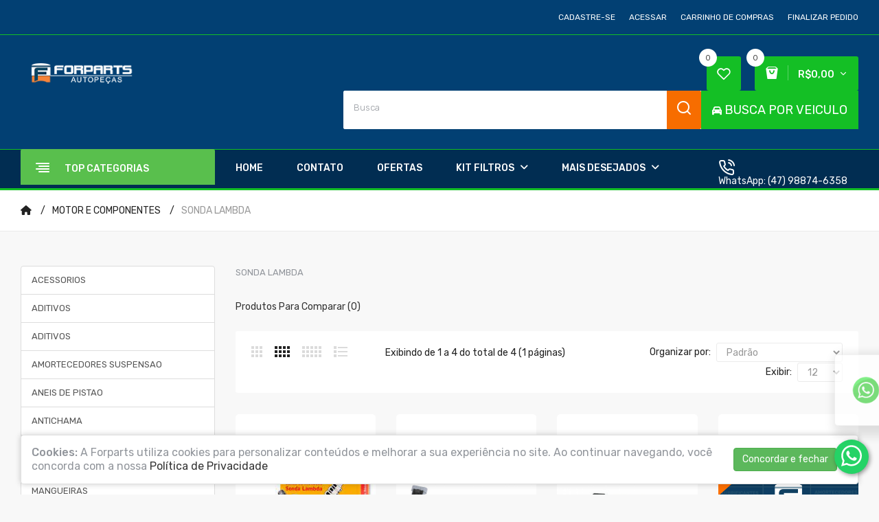

--- FILE ---
content_type: text/html; charset=utf-8
request_url: https://www.forparts.com.br/motor-e-componentes-1/sonda-lambda-490
body_size: 49400
content:
<!DOCTYPE html>
<!--[if IE]><![endif]-->
<!--[if IE 8 ]><html dir="ltr" lang="pt-br" class="ie8"><![endif]-->
<!--[if IE 9 ]><html dir="ltr" lang="pt-br" class="ie9"><![endif]-->
<!--[if (gt IE 9)|!(IE)]><!-->
<html dir="ltr" lang="pt-br">
<!--<![endif]-->
<head>


	
<meta charset="UTF-8" />
<meta name="viewport" content="width=device-width, initial-scale=1">
<meta http-equiv="X-UA-Compatible" content="IE=edge">
<title>SONDA LAMBDA</title>
<base href="https://www.forparts.com.br/" />



<!-- Meta Pixel Code -->
<script>
!function(f,b,e,v,n,t,s)
{if(f.fbq)return;n=f.fbq=function(){n.callMethod?
n.callMethod.apply(n,arguments):n.queue.push(arguments)};
if(!f._fbq)f._fbq=n;n.push=n;n.loaded=!0;n.version='2.0';
n.queue=[];t=b.createElement(e);t.async=!0;
t.src=v;s=b.getElementsByTagName(e)[0];
s.parentNode.insertBefore(t,s)}(window, document,'script',
'https://connect.facebook.net/en_US/fbevents.js');
fbq('init', '353330832362697');
fbq('track', 'PageView');
</script>
<noscript><img height="1" width="1" style="display:none"
src="https://www.facebook.com/tr?id=353330832362697&ev=PageView&noscript=1"
/></noscript>
<!-- End Meta Pixel Code -->

<meta name="facebook-domain-verification" content="8elt1cb6eq14coj7pde8kbg3n768ev" />

<meta name="google-site-verification" content="JXG9nnL9mcnf9XryiBUyHB-2IVPoOwUlXqVtUSCD7ek" />

<!-- Google tag (gtag.js) -->


<meta name="description" content="SONDA LAMBDA" />
<meta name="keywords" content="SONDA LAMBDA" />
<link href="catalog/view/theme/tt_mazlay1/stylesheet/oc_css/ocquickview.css" rel="stylesheet" />
<link href="catalog/view/theme/tt_mazlay1/stylesheet/oc_css/menu.css" rel="stylesheet" />
<link href="catalog/view/theme/tt_mazlay1/stylesheet/oc_css/layoutproducts.css" rel="stylesheet" />
<link href="catalog/view/theme/tt_mazlay1/stylesheet/oc_css/jquery.countdown.css" rel="stylesheet" />
<link href="catalog/view/theme/tt_mazlay1/stylesheet/oc_css/animate.css" rel="stylesheet" />
<link href="catalog/view/javascript/jquery/owl-carousel/css/owl.carousel.min.css" rel="stylesheet" />
<link href="catalog/view/javascript/jquery/owl-carousel/css/owl.theme.green.min.css" rel="stylesheet" />
<link href="catalog/view/javascript/bootstrap/css/bootstrap.min.css" rel="stylesheet" media="screen" />
<link href="catalog/view/javascript/font-awesome/css/font-awesome.min.css" rel="stylesheet" type="text/css" />
<link href="catalog/view/javascript/ionicons/css/ionicons.min.css" rel="stylesheet" type="text/css" />
<link href="catalog/view/javascript/plaza-icon/css/style.css" rel="stylesheet" type="text/css" />
<link href="//fonts.googleapis.com/css?family=Rubik:300,400,500,700,900" rel="stylesheet" type="text/css" />
<link href="//fonts.googleapis.com/css?family=Work+Sans:400,500,600,700,800,900" rel="stylesheet" type="text/css" />
<link href="catalog/view/theme/tt_mazlay1/stylesheet/stylesheet.css" rel="stylesheet">
<script src="catalog/view/javascript/jquery/jquery-2.1.1modificado.js" type="text/javascript"></script>
<script src="catalog/view/javascript/jquery/jquery-ui.min.js" type="text/javascript"></script>
<script src="catalog/view/javascript/jquery/owl-carousel/js/owl.carousel.min.js" type="text/javascript"></script>
<script src="catalog/view/javascript/jquery/elevatezoom/jquery.elevatezoom.js" type="text/javascript"></script>
<script src="catalog/view/javascript/opentheme/countdown/jquery.plugin.min.js" type="text/javascript"></script>
<script src="catalog/view/javascript/opentheme/countdown/jquery.countdown.min.js" type="text/javascript"></script>
<script src="catalog/view/javascript/ocmegamenu/menu.js" type="text/javascript"></script>
<script src="catalog/view/javascript/bootstrap/js/bootstrap.min.js" type="text/javascript"></script>
<link href="catalog/view/theme/tt_mazlay1/stylesheet/octhemecategory/category.css" type="text/css" rel="stylesheet" media="screen" />
<link href="catalog/view/theme/default/stylesheet/mss/style.css?v3.0.6" type="text/css" rel="stylesheet" media="screen" />
<link href="catalog/view/theme/default/stylesheet/mss/style-2.css?v3.0.6" type="text/css" rel="stylesheet" media="screen" />
<script src="catalog/view/javascript/occategorygrid/grid.js" type="text/javascript"></script>
<script src="catalog/view/javascript/mss/js_params.js?v3.0.6_1769471988" type="text/javascript"></script>
<script src="catalog/view/javascript/mss/bloodhound.min.js?v3.0.6" type="text/javascript"></script>
<script src="catalog/view/javascript/mss/typeahead.jquery.min.js?v3.0.6" type="text/javascript"></script>
<script src="catalog/view/javascript/mss/live_search.min.js?v3.0.6" type="text/javascript"></script>
<script src="catalog/view/javascript/common.js" type="text/javascript"></script>
<link href="https://www.forparts.com.br/sonda-lambda-490" rel="canonical" />
<link href="https://www.forparts.com.br/image/catalog/marcas/forpartsfvicon.png" rel="icon" />


<script src="catalog/view/javascript/jquery/jquery.mask.min.js" type="text/javascript"></script>


                            
<script>var MSS_MODE = 'standard';</script>

                                          <style type="text/css">
                        [data-target=&quot;#d5installments&quot;]{cursor:pointer}
#d5installments table{width:100%;text-align:left;border:1px solid #ddd;margin:5px 0 15px}
#d5installments table th{width:100%;text-align:center;border-bottom:2px solid #ddd}
#d5installments table td{padding:1px 5px;width:1%;border:1px solid #ddd}
                      </style>
                                    
</head>
<body class="product-category-1_490 home1 group1">
	<div style="display: none; background:rgba(128, 128, 128, 0.623); width: 100%; height: 100%; position: fixed;  z-index: 993;" id="divModal">

	</div>

	<div style="width: 100%; display: flex; justify-content: center;">
		<div class="area-controlefa" style="  width: 70%; margin-top: 144px;  z-index: 999; background: #ffffff; display: none; position: absolute; padding: 16px; box-shadow:0 1rem 3rem rgba(0,0,0,.175); border-radius: 8px;">
			<div id="buscaNormal" class="btn btn-default btn-lg" style="margin-bottom: -65px; color:#473cde; font-size: 24px; padding-left: 15px; border: none; display: none; z-index: 999; position: relative; float: right;">
				<i class="glyphicon glyphicon-remove-circle"></i>
			</div>		
			<!-- <div class="area-loadingfa"><i class="fa-solid fa-spinner fa-spin"> </i> </div> -->
			<div class="areaparafiltros container-fluid" > </div>
		</div>
	</div>

<div class="wrapper">
<header>
	<div class="header-top">
					    <div id="cmsblock-20"  class="cmsblock">
	<div class='description'>										  										  										  <div class="banner-top" style="display:none;">
	<div class="container">
		<div class="banner-content">
			<p>Site em construção, por favor aguarde!</p>
			<span class="banner-close">Close</span>
		</div>
	</div>
</div> 									 									 									</div>
</div>

  
				<div class="container">
			<div class="row">
				<div class="col-md-5 col-sm-12 col-sms-12">
					  <form action="https://www.forparts.com.br/index.php?route=common/language/language" method="post" enctype="multipart/form-data" id="form-language">
    <div class="language">
      <button class="btn btn-link btn-language dropdown-toggle" data-toggle="dropdown">
		  		  		  <img src="catalog/language/pt-br/pt-br.png" alt="Português" title="Português">
		  <label>Idioma</label>
		  Português
		  		  		  <i class="icon-chevron-down"></i>
	  </button>
      <ul class="dropdown-menu">
        		 			<li><button class="btn btn-link btn-block language-select item-selected" type="button" name="pt-br"><img src="catalog/language/pt-br/pt-br.png" alt="Português" title="Português" />Português</button></li>
		            </ul>
    </div>
    <input type="hidden" name="code" value="" />
    <input type="hidden" name="redirect" value="https://www.forparts.com.br/motor-e-componentes-1/sonda-lambda-490" />
  </form>

					 
				</div>
				<div class="col-md-7 col-sm-12 col-sms-12">
					<div class="box-top">
						<div id="top-links">
							<ul class="list-inline">
								<li class="dropdown">
																			<ul class="dropdown-menu">
																													<li>
																							<a href="https://www.forparts.com.br/conta/cadastro">Cadastre-se</a> 
																					</li>
										<li>
																							<a href="https://www.forparts.com.br/conta/acessar">Acessar</a> 
																					</li>
																				<li><a href="https://www.forparts.com.br/carrinho" title="Carrinho de compras"><span>Carrinho de compras</span></a></li>
										<li><a href="https://www.forparts.com.br/carrinho/finalizar" title="Finalizar pedido"><span>Finalizar pedido</span></a></li>
									</ul>
								</li>
							</ul>
						</div>
					</div>
				</div>
			</div>
		</div>
	</div>
	<div class="header-bottom">
		<div class="container">
			<div class="row">
				<div class="col-md-2 col-sm-12">
					<div class="logo-container">
						<div id="logo">
						  							<a href="https://www.forparts.com.br"><img src="https://www.forparts.com.br/image/catalog/logo192x32s-fundo.png" title="Forparts Distribuidora de Autopeças" alt="Forparts Distribuidora de Autopeças" class="img-responsive" /></a>
						  						</div>
					</div>
					
				</div>
				<div class="col-md-10 col-sm-12">
					<div class="box-header">
						<div class="cart-wishlist">
							<div class="header-cart"><div id="cart" class="btn-group btn-block">
	<button type="button" data-toggle="dropdown" data-loading-text="Carregando..." class="btn dropdown-toggle dropdown-cart">
		<i class="icon-shopping-bag2"></i>
		<span id="cart-total"><span class="number-cart">0</span><span class="price-cart">R$0,00</span></span>
	</button>
	<ul class="dropdown-menu pull-right">
        <li>
      <p class="text-center cart-empty">Seu carrinho está vazio.</p>
    </li>
      </ul>
</div></div>
							<div class="header-wishlist"><a href="https://www.forparts.com.br/conta/lista-desejos" id="wishlist-total" title="0"><span>0</span></a></div>
						</div>
						<div class="header-search"><div class="search-container" >
	<div class="search-content" style="display: flex;">
		<div id="search" style=" height: 56px;">
			<input type="text" name="search" value="" placeholder="Busca" class="form-control input-lg" />
			<button type="button" class="btn btn-default btn-lg"><i class="icon-search"></i></button>
			<button type="button" class="btn btn-default btn-lg"><i class="icon-search"></i></button>
		</div>
		<button type="button" id="buscaVeiculo" class="btn btn-default btn-lg" style="background-color: #14BF25; color:white; border: none; z-index: 999; border-radius: 0px;">
			<i class="fa fa-car"></i>
			BUSCA POR VEICULO
		</button>
	</div>
	
</div>


							<div id="text-car" style="color: white; display: none; justify-content: end; margin-top: 8px; font-size: 16px; gap: 4px;">   <div id="trata-text-car"> </div>  <div id="clear-all" style="color: red; cursor: pointer;">[X]</div> </div>
							
						</div>
						
					</div>
					
					

					
				</div>
				
				
				
			</div>
			
		</div>

		
	</div>
	
	<div class="header-menu">
		<div class="container">
			<div class="row">
				<div class="col-md-3 col-sms-12">
											    <style>
    #oc-menu-7412 .oc-menu-bar {
        min-height: 52px;
        background: #59BF4D;
        color: #FFFFFF;
    }
    #oc-menu-7412.oc-menu-bar {
        min-height: 52px;
        background: #59BF4D;
        color: #FFFFFF;
    }
    #oc-menu-7412 .ul-top-items .li-top-item {
        background: #FFFFFF;
        color: #666666;
    }
    #oc-menu-7412 .ul-top-items .li-top-item .a-top-link {
        padding: 12px 0px 12px 0px;
        color: #666666;
        font-size: 14px;
        text-transform: capitalize;
        font-weight: 400;
    }
    #oc-menu-7412 .ul-top-items .li-top-item:hover, #oc-menu-7412 .ul-top-items .li-top-item.active {
        background: #FFFFFF;
        color: #14BF25;
    }
    #oc-menu-7412 .ul-top-items .li-top-item:hover .a-top-link, #oc-menu-7412 .ul-top-items .li-top-item.active .a-top-link{
        color: #14BF25;
        font-weight: 400;
    }
    #oc-menu-7412 .mega-menu-container {
        width: 700px;
        background: #FFFFFF;
        padding: 40px 40px 30px 40px;
        color: #666666;
    }
    #oc-menu-7412 .mega-menu-container a, #oc-menu-7412 .mega-menu-container h1, #oc-menu-7412 .mega-menu-container h2, #oc-menu-7412 .mega-menu-container h3,
    #oc-menu-7412 .mega-menu-container h4, #oc-menu-7412 .mega-menu-container h5, #oc-menu-7412 .mega-menu-container h6, #oc-menu-7412 .mega-menu-container span {
        color: #666666;
    }
    #oc-menu-7412 .ul-second-items .li-second-items {
        background: #FFFFFF;
        color: #242424;
    }
    #oc-menu-7412 .ul-second-items .li-second-items:hover, #oc-menu-7412 .ul-second-items .li-second-items.active {
        background: #FFFFFF;
        color: #C70909;
    }
    #oc-menu-7412 .ul-second-items .li-second-items .a-second-link {
        color: #242424;
        font-size: 14px;
        text-transform: capitalize;
        font-weight: 500;
    }
    #oc-menu-7412 .ul-second-items .li-second-items:hover .a-second-link, #oc-menu-7412 .ul-second-items .li-second-items.active .a-second-link {
        color: #C70909;
        font-weight: 500;
    }
    #oc-menu-7412 .ul-third-items .li-third-items {
        background: #FFFFFF;
    }
    #oc-menu-7412 .ul-third-items .li-third-items:hover, #oc-menu-7412 .ul-third-items .li-third-items.active {
        background: #FFFFFF;
    }
    #oc-menu-7412 .ul-third-items .li-third-items .a-third-link {
        color: #242424;
        font-size: 13px;
        text-transform: capitalize;
        font-weight: 400;
    }
    #oc-menu-7412 .ul-third-items .li-third-items:hover .a-third-link, #oc-menu-7412 .ul-third-items .li-third-items.active .a-third-link {
        color: #C70909;
        font-weight: 400;
    }
</style>
    
                        <div class="oc-menu vertical-menu visible-lg visible-md" id="oc-menu-7412">
                            <input type="hidden" id="menu-effect-7412" class="menu-effect" value="none" />
                <div class="oc-menu-bar">
                    <div class="left"><i class="icon-align-right" aria-hidden="true"></i></div>
					<div class="right"><i class="fa fa-bars"></i> <span>Top Categorias</span></div>
                </div>
                <ul class="ul-top-items">
                                                                                                    <li class="li-top-item left ">
                                                                    <a class="a-top-link a-item" href="https://www.forparts.com.br/suspensao-e-componentes-3">
                                                                                                                            <span>Correias - Kits </span>
                                                                                                                            <i class="icon-chevron-right" aria-hidden="true"></i>
                                                                            </a>
                                                                                                    <!-- Mega Menu -->
                                                                                                                                                                        <div class="mega-menu-container sub-menu-container ">
                                                                                                                                                                                                                                                                                                            <div class="col-md-4 sub-item2-content" data-cols="4">
                                                                                                                                                <a class="a-mega-second-link" href="https://www.forparts.com.br/suspensao-e-componentes-3/embreagens-116"><h4><strong>EMBREAGENS</strong></h4></a>
                                                                                                                                            </div>
                                                                                                                                    <div class="col-md-4 sub-item2-content" data-cols="4">
                                                                                                                                                <a class="a-mega-second-link" href="https://www.forparts.com.br/suspensao-e-componentes-3/pastilhas-de-freio-27"><h4><strong>PASTILHAS DE FREIO</strong></h4></a>
                                                                                                                                            </div>
                                                                                                                                    <div class="col-md-4 sub-item2-content" data-cols="4">
                                                                                                                                                <a class="a-mega-second-link" href="https://www.forparts.com.br/suspensao-e-componentes-3/paralamas-4"><h4><strong>PARALAMAS</strong></h4></a>
                                                                                                                                            </div>
                                                                                                                                    <div class="col-md-4 sub-item2-content" data-cols="4">
                                                                                                                                                <a class="a-mega-second-link" href="https://www.forparts.com.br/suspensao-e-componentes-3/bieletas-estabilizadora-suspensao-134"><h4><strong>BIELETAS ESTABILIZADORA SUSPENSAO</strong></h4></a>
                                                                                                                                            </div>
                                                                                                                                    <div class="col-md-4 sub-item2-content" data-cols="4">
                                                                                                                                                <a class="a-mega-second-link" href="https://www.forparts.com.br/suspensao-e-componentes-3/embreagem-plato-disco-kits-conjunto-117"><h4><strong>EMBREAGEM PLATO DISCO KITS CONJUNTO</strong></h4></a>
                                                                                                                                            </div>
                                                                                                                                    <div class="col-md-4 sub-item2-content" data-cols="4">
                                                                                                                                                <a class="a-mega-second-link" href="https://www.forparts.com.br/suspensao-e-componentes-3/presilha-grampo-333"><h4><strong>PRESILHA GRAMPO</strong></h4></a>
                                                                                                                                            </div>
                                                                                                                                                                                    
                                                                                                                                                            </div>
                                                                                                                        
                                    <!-- Flyout Menu -->
                                                                                                </li>
                                                                                                                            <li class="li-top-item left ">
                                                                    <a class="a-top-link a-item" href="https://www.forparts.com.br/coifa-cx-direcao-1099">
                                                                                                                            <span>Aditivos - Aerossóis</span>
                                                                                                                            <i class="icon-chevron-right" aria-hidden="true"></i>
                                                                            </a>
                                                                                                    <!-- Mega Menu -->
                                                                                                                                                                        <div class="mega-menu-container sub-menu-container ">
                                                                                                                                                                                                                                                                                                            <div class="col-md-3 sub-item2-content" data-cols="3">
                                                                                                                                                <a class="a-mega-second-link" href="https://www.forparts.com.br/coifa-cx-direcao-1099/tampa-flange-bomba-eletrica-combustivel-1100"><h4><strong>TAMPA FLANGE BOMBA ELETRICA COMBUSTIVEL</strong></h4></a>
                                                                                                                                            </div>
                                                                                                                                                                                    
                                                                                                                                                            </div>
                                                                                                                        
                                    <!-- Flyout Menu -->
                                                                                                </li>
                                                                                                                            <li class="li-top-item left ">
                                                                    <a class="a-top-link a-item" href="https://www.forparts.com.br/filtro-oleo-motor-119">
                                                                                                                            <span>Amortecedores</span>
                                                                                                                            <i class="icon-chevron-right" aria-hidden="true"></i>
                                                                            </a>
                                                                                                    <!-- Mega Menu -->
                                                                                                                                                                        <div class="mega-menu-container sub-menu-container ">
                                                                                                                                                                                                                                                                                                            <div class="col-md-4 sub-item2-content" data-cols="4">
                                                                                                                                                <a class="a-mega-second-link" href="https://www.forparts.com.br/filtro-oleo-motor-119/regulador-pressao-120"><h4><strong>REGULADOR PRESSAO</strong></h4></a>
                                                                                                                                            </div>
                                                                                                                                    <div class="col-md-4 sub-item2-content" data-cols="4">
                                                                                                                                                <a class="a-mega-second-link" href="https://www.forparts.com.br/filtro-oleo-motor-119/molas-143"><h4><strong>MOLAS</strong></h4></a>
                                                                                                                                            </div>
                                                                                                                                    <div class="col-md-4 sub-item2-content" data-cols="4">
                                                                                                                                                <a class="a-mega-second-link" href="https://www.forparts.com.br/filtro-oleo-motor-119/semi-eixo-1023"><h4><strong>SEMI EIXO</strong></h4></a>
                                                                                                                                            </div>
                                                                                                                                                                                    
                                                                                                                                                            </div>
                                                                                                                        
                                    <!-- Flyout Menu -->
                                                                                                </li>
                                                                                                                            <li class="li-top-item left ">
                                                                    <a class="a-top-link a-item" href="">
                                                                                                                            <span>Embreagens</span>
                                                                                                                            <i class="icon-chevron-right" aria-hidden="true"></i>
                                                                            </a>
                                                                                                    <!-- Mega Menu -->
                                                                                                                                                                        <div class="mega-menu-container sub-menu-container ">
                                                                                                            
                                                                                                                                                                                                                                                                                                                                <div class="col-md-2 sub-item2-content" data-cols="2">
                                                                                                                                                        <a class="a-mega-second-link" href="https://www.forparts.com.br/cambio-pecas-internas-135"><h4><strong>CAMBIO - PEÇAS INTERNAS</strong></h4></a>
                                                                                                                                                    </div>
                                                                    
                                                                    
                                                                    
                                                                                                                                                                                                                                                                                                                                                            </div>
                                                                                                                        
                                    <!-- Flyout Menu -->
                                                                                                </li>
                                                                                                                            <li class="li-top-item left ">
                                                                    <a class="a-top-link a-item" href="">
                                                                                                                            <span>Filtros</span>
                                                                                                                            <i class="icon-chevron-right" aria-hidden="true"></i>
                                                                            </a>
                                                                                                    <!-- Mega Menu -->
                                                                                                                                                                        <div class="mega-menu-container sub-menu-container ">
                                                                                                            
                                                                                                                                                                                                                                                                                                                                <div class="col-md-2 sub-item2-content" data-cols="2">
                                                                                                                                                        <a class="a-mega-second-link" href="https://www.forparts.com.br/motor-e-componentes-1"><h4><strong>MOTOR E COMPONENTES</strong></h4></a>
                                                                                                                                                            <div class="sub_item3-content">
                                                                                                                                                                            <a class="a-mega-third-link" href="https://www.forparts.com.br/motor-e-componentes-1/1202-bomba-oleo-1326"><h5>12.02 BOMBA OLEO</h5></a>
                                                                                                                                                                            <a class="a-mega-third-link" href="https://www.forparts.com.br/motor-e-componentes-1/1205-correia-1335"><h5>12.05 CORREIA</h5></a>
                                                                                                                                                                            <a class="a-mega-third-link" href="https://www.forparts.com.br/motor-e-componentes-1/1232-balancim-1329"><h5>12.32 BALANCIM</h5></a>
                                                                                                                                                                            <a class="a-mega-third-link" href="https://www.forparts.com.br/motor-e-componentes-1/abracadeiras-215"><h5>ABRACADEIRAS</h5></a>
                                                                                                                                                                            <a class="a-mega-third-link" href="https://www.forparts.com.br/motor-e-componentes-1/aditivo-para-oleo-900"><h5>ADITIVO PARA OLEO</h5></a>
                                                                                                                                                                            <a class="a-mega-third-link" href="https://www.forparts.com.br/motor-e-componentes-1/aditivos-agua-radiador-23"><h5>ADITIVOS AGUA RADIADOR</h5></a>
                                                                                                                                                                            <a class="a-mega-third-link" href="https://www.forparts.com.br/motor-e-componentes-1/agulha-e-boia-carburador-239"><h5>AGULHA E BOIA CARBURADOR</h5></a>
                                                                                                                                                                            <a class="a-mega-third-link" href="https://www.forparts.com.br/motor-e-componentes-1/alternador-976"><h5>ALTERNADOR</h5></a>
                                                                                                                                                                            <a class="a-mega-third-link" href="https://www.forparts.com.br/motor-e-componentes-1/amortecedor-porta-malas-mola-gas-2541"><h5>AMORTECEDOR PORTA MALAS MOLA GAS</h5></a>
                                                                                                                                                                            <a class="a-mega-third-link" href="https://www.forparts.com.br/motor-e-componentes-1/aneis-pistao-31"><h5>ANEIS PISTAO</h5></a>
                                                                                                                                                                            <a class="a-mega-third-link" href="https://www.forparts.com.br/motor-e-componentes-1/anel-572"><h5>ANEL</h5></a>
                                                                                                                                                                            <a class="a-mega-third-link" href="https://www.forparts.com.br/motor-e-componentes-1/anel-oring-aneis-93"><h5>ANEL ORING ANEIS</h5></a>
                                                                                                                                                                            <a class="a-mega-third-link" href="https://www.forparts.com.br/motor-e-componentes-1/anti-chama-diafragma-respiro-motor-182"><h5>ANTI-CHAMA, DIAFRAGMA, RESPIRO MOTOR</h5></a>
                                                                                                                                                                            <a class="a-mega-third-link" href="https://www.forparts.com.br/motor-e-componentes-1/baquelitesbases-219"><h5>BAQUELITES/BASES</h5></a>
                                                                                                                                                                            <a class="a-mega-third-link" href="https://www.forparts.com.br/motor-e-componentes-1/bico-injetor-valvula-injecao-1345"><h5>BICO INJETOR VALVULA INJECAO</h5></a>
                                                                                                                                                                            <a class="a-mega-third-link" href="https://www.forparts.com.br/motor-e-componentes-1/biela-motor-16202"><h5>BIELA MOTOR</h5></a>
                                                                                                                                                                            <a class="a-mega-third-link" href="https://www.forparts.com.br/motor-e-componentes-1/bieletas-estabilizadora-suspensao-960"><h5>BIELETAS ESTABILIZADORA SUSPENSAO</h5></a>
                                                                                                                                                                            <a class="a-mega-third-link" href="https://www.forparts.com.br/motor-e-componentes-1/bobina-ignicao-1050"><h5>BOBINA IGNICAO</h5></a>
                                                                                                                                                                            <a class="a-mega-third-link" href="https://www.forparts.com.br/motor-e-componentes-1/boias-tanque-sensor-nivel-12622"><h5>BOIAS TANQUE SENSOR NIVEL</h5></a>
                                                                                                                                                                            <a class="a-mega-third-link" href="https://www.forparts.com.br/motor-e-componentes-1/bomba-agua-bombaa-1318"><h5>BOMBA AGUA BOMBAA</h5></a>
                                                                                                                                                                            <a class="a-mega-third-link" href="https://www.forparts.com.br/motor-e-componentes-1/bomba-combustivel-178"><h5>BOMBA COMBUSTIVEL</h5></a>
                                                                                                                                                                            <a class="a-mega-third-link" href="https://www.forparts.com.br/motor-e-componentes-1/bomba-de-vacuo-13481"><h5>BOMBA DE VACUO</h5></a>
                                                                                                                                                                            <a class="a-mega-third-link" href="https://www.forparts.com.br/motor-e-componentes-1/bomba-direcao-hidraulica-dh-dh-16255"><h5>BOMBA DIRECAO HIDRAULICA DH D.H.</h5></a>
                                                                                                                                                                            <a class="a-mega-third-link" href="https://www.forparts.com.br/motor-e-componentes-1/bomba-esguicho-limpador-427"><h5>BOMBA ESGUICHO LIMPADOR</h5></a>
                                                                                                                                                                            <a class="a-mega-third-link" href="https://www.forparts.com.br/motor-e-componentes-1/bomba-oleo-184"><h5>BOMBA OLEO</h5></a>
                                                                                                                                                                            <a class="a-mega-third-link" href="https://www.forparts.com.br/motor-e-componentes-1/bronzinas-anel-encosto-virabrequim-72"><h5>BRONZINAS ANEL ENCOSTO VIRABREQUIM</h5></a>
                                                                                                                                                                            <a class="a-mega-third-link" href="https://www.forparts.com.br/motor-e-componentes-1/buchatuchorep-cx-direcao-974"><h5>BUCHA/TUCHO/REP CX DIRECAO</h5></a>
                                                                                                                                                                            <a class="a-mega-third-link" href="https://www.forparts.com.br/motor-e-componentes-1/buchas-suspensao-1074"><h5>BUCHAS SUSPENSAO</h5></a>
                                                                                                                                                                            <a class="a-mega-third-link" href="https://www.forparts.com.br/motor-e-componentes-1/bujaoanel-carter-211"><h5>BUJAO/ANEL CARTER</h5></a>
                                                                                                                                                                            <a class="a-mega-third-link" href="https://www.forparts.com.br/motor-e-componentes-1/cabecote-cabecote-429"><h5>CABECOTE .CABECOTE</h5></a>
                                                                                                                                                                            <a class="a-mega-third-link" href="https://www.forparts.com.br/motor-e-componentes-1/cabo-acelerador-2827"><h5>CABO ACELERADOR</h5></a>
                                                                                                                                                                            <a class="a-mega-third-link" href="https://www.forparts.com.br/motor-e-componentes-1/cabo-capo-4704"><h5>CABO CAPO</h5></a>
                                                                                                                                                                            <a class="a-mega-third-link" href="https://www.forparts.com.br/motor-e-componentes-1/cabo-freio-9416"><h5>CABO FREIO</h5></a>
                                                                                                                                                                            <a class="a-mega-third-link" href="https://www.forparts.com.br/motor-e-componentes-1/cabos-comando-diversos-29"><h5>CABOS COMANDO DIVERSOS</h5></a>
                                                                                                                                                                            <a class="a-mega-third-link" href="https://www.forparts.com.br/motor-e-componentes-1/cadastros-livers-16105"><h5>CADASTROS LIVERS</h5></a>
                                                                                                                                                                            <a class="a-mega-third-link" href="https://www.forparts.com.br/motor-e-componentes-1/cambio-pecas-externas-47"><h5>CAMBIO - PEÇAS EXTERNAS</h5></a>
                                                                                                                                                                            <a class="a-mega-third-link" href="https://www.forparts.com.br/motor-e-componentes-1/cambio-pecas-internas-135"><h5>CAMBIO - PEÇAS INTERNAS</h5></a>
                                                                                                                                                                            <a class="a-mega-third-link" href="https://www.forparts.com.br/motor-e-componentes-1/camisa-motor-681"><h5>CAMISA MOTOR</h5></a>
                                                                                                                                                                            <a class="a-mega-third-link" href="https://www.forparts.com.br/motor-e-componentes-1/capa-protetor-correia-dentada-824"><h5>CAPA PROTETOR CORREIA DENTADA</h5></a>
                                                                                                                                                                            <a class="a-mega-third-link" href="https://www.forparts.com.br/motor-e-componentes-1/capsulas-183"><h5>CAPSULAS</h5></a>
                                                                                                                                                                            <a class="a-mega-third-link" href="https://www.forparts.com.br/motor-e-componentes-1/carb-completo-16103"><h5>CARB COMPLETO</h5></a>
                                                                                                                                                                            <a class="a-mega-third-link" href="https://www.forparts.com.br/motor-e-componentes-1/carcacas-conexao-valvula-bomba-agua-242"><h5>CARCACAS CONEXAO VALVULA BOMBA AGUA</h5></a>
                                                                                                                                                                            <a class="a-mega-third-link" href="https://www.forparts.com.br/motor-e-componentes-1/carter-oleo-motor-234"><h5>CARTER OLEO MOTOR</h5></a>
                                                                                                                                                                            <a class="a-mega-third-link" href="https://www.forparts.com.br/motor-e-componentes-1/chave-geral-735"><h5>CHAVE GERAL</h5></a>
                                                                                                                                                                            <a class="a-mega-third-link" href="https://www.forparts.com.br/motor-e-componentes-1/cil-ignicao-893"><h5>CIL IGNICAO</h5></a>
                                                                                                                                                                            <a class="a-mega-third-link" href="https://www.forparts.com.br/motor-e-componentes-1/cilindro-embreagem-mestre-atuador-auxili-4682"><h5>CILINDRO EMBREAGEM MESTRE ATUADOR AUXILI</h5></a>
                                                                                                                                                                            <a class="a-mega-third-link" href="https://www.forparts.com.br/motor-e-componentes-1/cilindro-mestre-do-freio-1737"><h5>CILINDRO MESTRE DO FREIO</h5></a>
                                                                                                                                                                            <a class="a-mega-third-link" href="https://www.forparts.com.br/motor-e-componentes-1/colastrava-quimicafita-isola-2143"><h5>COLAS/TRAVA QUIMICA/FITA ISOLA</h5></a>
                                                                                                                                                                            <a class="a-mega-third-link" href="https://www.forparts.com.br/motor-e-componentes-1/coletor-608"><h5>COLETOR</h5></a>
                                                                                                                                                                            <a class="a-mega-third-link" href="https://www.forparts.com.br/motor-e-componentes-1/comando-valvulas-eixo-88"><h5>COMANDO VALVULAS EIXO</h5></a>
                                                                                                                                                                            <a class="a-mega-third-link" href="https://www.forparts.com.br/motor-e-componentes-1/conector-engate-rapido-adaptador-87"><h5>CONECTOR ENGATE RAPIDO ADAPTADOR</h5></a>
                                                                                                                                                                            <a class="a-mega-third-link" href="https://www.forparts.com.br/motor-e-componentes-1/contra-pino-428"><h5>CONTRA PINO</h5></a>
                                                                                                                                                                            <a class="a-mega-third-link" href="https://www.forparts.com.br/motor-e-componentes-1/corpo-borboleta-tbi-4684"><h5>CORPO BORBOLETA TBI</h5></a>
                                                                                                                                                                            <a class="a-mega-third-link" href="https://www.forparts.com.br/motor-e-componentes-1/correia-alternador-963"><h5>CORREIA ALTERNADOR</h5></a>
                                                                                                                                                                            <a class="a-mega-third-link" href="https://www.forparts.com.br/motor-e-componentes-1/correia-dentada-comando-valvulas-cva-1325"><h5>CORREIA DENTADA COMANDO VALVULAS CVA</h5></a>
                                                                                                                                                                            <a class="a-mega-third-link" href="https://www.forparts.com.br/motor-e-componentes-1/coxim-motor-cambio-62"><h5>COXIM MOTOR CAMBIO</h5></a>
                                                                                                                                                                            <a class="a-mega-third-link" href="https://www.forparts.com.br/motor-e-componentes-1/coxim-radiador-1687"><h5>COXIM RADIADOR</h5></a>
                                                                                                                                                                            <a class="a-mega-third-link" href="https://www.forparts.com.br/motor-e-componentes-1/coxim-suporte-escapamaento-silencioso-95"><h5>COXIM SUPORTE ESCAPAMAENTO SILENCIOSO</h5></a>
                                                                                                                                                                            <a class="a-mega-third-link" href="https://www.forparts.com.br/motor-e-componentes-1/cremalheira-448"><h5>CREMALHEIRA</h5></a>
                                                                                                                                                                            <a class="a-mega-third-link" href="https://www.forparts.com.br/motor-e-componentes-1/cruzeta-direcao-acoplamentos-991"><h5>CRUZETA DIRECAO ACOPLAMENTOS</h5></a>
                                                                                                                                                                            <a class="a-mega-third-link" href="https://www.forparts.com.br/motor-e-componentes-1/cubo-de-roda-ponta-de-eixo-7402"><h5>CUBO DE RODA - PONTA DE EIXO</h5></a>
                                                                                                                                                                            <a class="a-mega-third-link" href="https://www.forparts.com.br/motor-e-componentes-1/diafvalv-max-177"><h5>DIAF/VALV MAX</h5></a>
                                                                                                                                                                            <a class="a-mega-third-link" href="https://www.forparts.com.br/motor-e-componentes-1/diversos-229"><h5>DIVERSOS</h5></a>
                                                                                                                                                                            <a class="a-mega-third-link" href="https://www.forparts.com.br/motor-e-componentes-1/escape-610"><h5>ESCAPE</h5></a>
                                                                                                                                                                            <a class="a-mega-third-link" href="https://www.forparts.com.br/motor-e-componentes-1/escora-714"><h5>ESCORA</h5></a>
                                                                                                                                                                            <a class="a-mega-third-link" href="https://www.forparts.com.br/motor-e-componentes-1/farol-708"><h5>FAROL</h5></a>
                                                                                                                                                                            <a class="a-mega-third-link" href="https://www.forparts.com.br/motor-e-componentes-1/fechaduras-574"><h5>FECHADURAS</h5></a>
                                                                                                                                                                            <a class="a-mega-third-link" href="https://www.forparts.com.br/motor-e-componentes-1/filtro-ar-motor-16269"><h5>FILTRO AR MOTOR</h5></a>
                                                                                                                                                                            <a class="a-mega-third-link" href="https://www.forparts.com.br/motor-e-componentes-1/filtro-oleo-motor-15835"><h5>FILTRO OLEO MOTOR</h5></a>
                                                                                                                                                                            <a class="a-mega-third-link" href="https://www.forparts.com.br/motor-e-componentes-1/fios-587"><h5>FIOS</h5></a>
                                                                                                                                                                            <a class="a-mega-third-link" href="https://www.forparts.com.br/motor-e-componentes-1/garfos-291"><h5>GARFOS</h5></a>
                                                                                                                                                                            <a class="a-mega-third-link" href="https://www.forparts.com.br/motor-e-componentes-1/geral-632"><h5>GERAL</h5></a>
                                                                                                                                                                            <a class="a-mega-third-link" href="https://www.forparts.com.br/motor-e-componentes-1/giclesinj-104"><h5>GICLES/INJ</h5></a>
                                                                                                                                                                            <a class="a-mega-third-link" href="https://www.forparts.com.br/motor-e-componentes-1/guarnicoes-985"><h5>GUARNICOES</h5></a>
                                                                                                                                                                            <a class="a-mega-third-link" href="https://www.forparts.com.br/motor-e-componentes-1/guia-articulador-970"><h5>GUIA ARTICULADOR</h5></a>
                                                                                                                                                                            <a class="a-mega-third-link" href="https://www.forparts.com.br/motor-e-componentes-1/homocineticas-4079"><h5>HOMOCINETICAS</h5></a>
                                                                                                                                                                            <a class="a-mega-third-link" href="https://www.forparts.com.br/motor-e-componentes-1/injecao-eletronica-3543"><h5>INJECAO ELETRONICA</h5></a>
                                                                                                                                                                            <a class="a-mega-third-link" href="https://www.forparts.com.br/motor-e-componentes-1/interruptores-36"><h5>INTERRUPTORES</h5></a>
                                                                                                                                                                            <a class="a-mega-third-link" href="https://www.forparts.com.br/motor-e-componentes-1/junta-cabecote-12"><h5>JUNTA CABECOTE</h5></a>
                                                                                                                                                                            <a class="a-mega-third-link" href="https://www.forparts.com.br/motor-e-componentes-1/junta-carter-126"><h5>JUNTA CARTER</h5></a>
                                                                                                                                                                            <a class="a-mega-third-link" href="https://www.forparts.com.br/motor-e-componentes-1/junta-motor-retificacao-cabecote-jogo-7"><h5>JUNTA MOTOR RETIFICACAO CABECOTE JOGO</h5></a>
                                                                                                                                                                            <a class="a-mega-third-link" href="https://www.forparts.com.br/motor-e-componentes-1/junta-resfriador-606"><h5>JUNTA RESFRIADOR</h5></a>
                                                                                                                                                                            <a class="a-mega-third-link" href="https://www.forparts.com.br/motor-e-componentes-1/junta-tampa-valvulas-2"><h5>JUNTA TAMPA VALVULAS</h5></a>
                                                                                                                                                                            <a class="a-mega-third-link" href="https://www.forparts.com.br/motor-e-componentes-1/juntas-cambio-233"><h5>JUNTAS CAMBIO</h5></a>
                                                                                                                                                                            <a class="a-mega-third-link" href="https://www.forparts.com.br/motor-e-componentes-1/juntas-diversas-68"><h5>JUNTAS DIVERSAS</h5></a>
                                                                                                                                                                            <a class="a-mega-third-link" href="https://www.forparts.com.br/motor-e-componentes-1/kits-carburador-34"><h5>KITS CARBURADOR</h5></a>
                                                                                                                                                                            <a class="a-mega-third-link" href="https://www.forparts.com.br/motor-e-componentes-1/kits-correia-dentada-2261"><h5>KITS CORREIA DENTADA</h5></a>
                                                                                                                                                                            <a class="a-mega-third-link" href="https://www.forparts.com.br/motor-e-componentes-1/kits-corrente-comando-tensor-engrenagem-2178"><h5>KITS CORRENTE COMANDO TENSOR ENGRENAGEM</h5></a>
                                                                                                                                                                            <a class="a-mega-third-link" href="https://www.forparts.com.br/motor-e-componentes-1/kits-diversos-404"><h5>KITS DIVERSOS</h5></a>
                                                                                                                                                                            <a class="a-mega-third-link" href="https://www.forparts.com.br/motor-e-componentes-1/kits-tampa-valv-153"><h5>KITS TAMPA VALV</h5></a>
                                                                                                                                                                            <a class="a-mega-third-link" href="https://www.forparts.com.br/motor-e-componentes-1/macanetas-12790"><h5>MACANETAS</h5></a>
                                                                                                                                                                            <a class="a-mega-third-link" href="https://www.forparts.com.br/motor-e-componentes-1/mancal-155"><h5>MANCAL</h5></a>
                                                                                                                                                                            <a class="a-mega-third-link" href="https://www.forparts.com.br/motor-e-componentes-1/mangueira-em-metro-13560"><h5>MANGUEIRA EM METRO</h5></a>
                                                                                                                                                                            <a class="a-mega-third-link" href="https://www.forparts.com.br/motor-e-componentes-1/mangueira-filtro-ar-156"><h5>MANGUEIRA FILTRO AR</h5></a>
                                                                                                                                                                            <a class="a-mega-third-link" href="https://www.forparts.com.br/motor-e-componentes-1/mangueira-tubo-servo-hidrovacuo-1484"><h5>MANGUEIRA TUBO SERVO HIDROVACUO</h5></a>
                                                                                                                                                                            <a class="a-mega-third-link" href="https://www.forparts.com.br/motor-e-componentes-1/mangueiras-962"><h5>MANGUEIRAS</h5></a>
                                                                                                                                                                            <a class="a-mega-third-link" href="https://www.forparts.com.br/motor-e-componentes-1/manopla-bola-alavanca-cambio-395"><h5>MANOPLA BOLA ALAVANCA CAMBIO</h5></a>
                                                                                                                                                                            <a class="a-mega-third-link" href="https://www.forparts.com.br/motor-e-componentes-1/molas-390"><h5>MOLAS</h5></a>
                                                                                                                                                                            <a class="a-mega-third-link" href="https://www.forparts.com.br/motor-e-componentes-1/motor-limpador-12219"><h5>MOTOR LIMPADOR</h5></a>
                                                                                                                                                                            <a class="a-mega-third-link" href="https://www.forparts.com.br/motor-e-componentes-1/motor-parcial-838"><h5>MOTOR PARCIAL</h5></a>
                                                                                                                                                                            <a class="a-mega-third-link" href="https://www.forparts.com.br/motor-e-componentes-1/motor-partida-2315"><h5>MOTOR PARTIDA</h5></a>
                                                                                                                                                                            <a class="a-mega-third-link" href="https://www.forparts.com.br/motor-e-componentes-1/oleo-motor-1060"><h5>OLEO MOTOR</h5></a>
                                                                                                                                                                            <a class="a-mega-third-link" href="https://www.forparts.com.br/motor-e-componentes-1/palhetas-limpador-parabrisa-575"><h5>PALHETAS LIMPADOR PARABRISA</h5></a>
                                                                                                                                                                            <a class="a-mega-third-link" href="https://www.forparts.com.br/motor-e-componentes-1/parafporcasarruelasprisione-110"><h5>PARAF/PORCAS/ARRUELAS/PRISIONE</h5></a>
                                                                                                                                                                            <a class="a-mega-third-link" href="https://www.forparts.com.br/motor-e-componentes-1/parafuso-cabecote-199"><h5>PARAFUSO CABECOTE</h5></a>
                                                                                                                                                                            <a class="a-mega-third-link" href="https://www.forparts.com.br/motor-e-componentes-1/parafuso-prisioneiro-porca-roda-282"><h5>PARAFUSO PRISIONEIRO PORCA RODA</h5></a>
                                                                                                                                                                            <a class="a-mega-third-link" href="https://www.forparts.com.br/motor-e-componentes-1/peneira-pescador-2263"><h5>PENEIRA PESCADOR</h5></a>
                                                                                                                                                                            <a class="a-mega-third-link" href="https://www.forparts.com.br/motor-e-componentes-1/perfumaria-441"><h5>PERFUMARIA</h5></a>
                                                                                                                                                                            <a class="a-mega-third-link" href="https://www.forparts.com.br/motor-e-componentes-1/pistao-motor-kits-jogo-172"><h5>PISTAO MOTOR KITS JOGO</h5></a>
                                                                                                                                                                            <a class="a-mega-third-link" href="https://www.forparts.com.br/motor-e-componentes-1/polia-alterandor-roda-livre-3652"><h5>POLIA ALTERANDOR RODA LIVRE</h5></a>
                                                                                                                                                                            <a class="a-mega-third-link" href="https://www.forparts.com.br/motor-e-componentes-1/polia-tensor-correia-micro-v-alternador-3860"><h5>POLIA TENSOR CORREIA MICRO V ALTERNADOR</h5></a>
                                                                                                                                                                            <a class="a-mega-third-link" href="https://www.forparts.com.br/motor-e-componentes-1/polia-viraberquim-direcao-bomba-agua-180"><h5>POLIA VIRABERQUIM DIRECAO BOMBA AGUA</h5></a>
                                                                                                                                                                            <a class="a-mega-third-link" href="https://www.forparts.com.br/motor-e-componentes-1/porca-trava-boia-tanque-394"><h5>PORCA TRAVA BOIA TANQUE</h5></a>
                                                                                                                                                                            <a class="a-mega-third-link" href="https://www.forparts.com.br/motor-e-componentes-1/porcas-arruelas-parafusos-1327"><h5>PORCAS ARRUELAS PARAFUSOS</h5></a>
                                                                                                                                                                            <a class="a-mega-third-link" href="https://www.forparts.com.br/motor-e-componentes-1/porta-escova-713"><h5>PORTA ESCOVA</h5></a>
                                                                                                                                                                            <a class="a-mega-third-link" href="https://www.forparts.com.br/motor-e-componentes-1/presilha-grampo-333"><h5>PRESILHA GRAMPO</h5></a>
                                                                                                                                                                            <a class="a-mega-third-link" href="https://www.forparts.com.br/motor-e-componentes-1/protetor-carter-13246"><h5>PROTETOR CARTER</h5></a>
                                                                                                                                                                            <a class="a-mega-third-link" href="https://www.forparts.com.br/motor-e-componentes-1/radiadores-radiador-1604"><h5>RADIADORES .RADIADOR</h5></a>
                                                                                                                                                                            <a class="a-mega-third-link" href="https://www.forparts.com.br/motor-e-componentes-1/regul-volt-16090"><h5>REGUL VOLT</h5></a>
                                                                                                                                                                            <a class="a-mega-third-link" href="https://www.forparts.com.br/motor-e-componentes-1/reles-100"><h5>RELES</h5></a>
                                                                                                                                                                            <a class="a-mega-third-link" href="https://www.forparts.com.br/motor-e-componentes-1/reparos-alavanca-trambulador-cambio-15828"><h5>REPAROS ALAVANCA TRAMBULADOR CAMBIO</h5></a>
                                                                                                                                                                            <a class="a-mega-third-link" href="https://www.forparts.com.br/motor-e-componentes-1/reservatorio-gasolina-tanques-266"><h5>RESERVATORIO GASOLINA TANQUES</h5></a>
                                                                                                                                                                            <a class="a-mega-third-link" href="https://www.forparts.com.br/motor-e-componentes-1/reservatorio-radiador-limpador-1601"><h5>RESERVATORIO RADIADOR / LIMPADOR</h5></a>
                                                                                                                                                                            <a class="a-mega-third-link" href="https://www.forparts.com.br/motor-e-componentes-1/resfriador-oleo-344"><h5>RESFRIADOR OLEO</h5></a>
                                                                                                                                                                            <a class="a-mega-third-link" href="https://www.forparts.com.br/motor-e-componentes-1/resistencia-ventoinha-1649"><h5>RESISTENCIA VENTOINHA</h5></a>
                                                                                                                                                                            <a class="a-mega-third-link" href="https://www.forparts.com.br/motor-e-componentes-1/ret-782"><h5>RET</h5></a>
                                                                                                                                                                            <a class="a-mega-third-link" href="https://www.forparts.com.br/motor-e-componentes-1/retentores-retentores-144"><h5>RETENTORES .RETENTORES</h5></a>
                                                                                                                                                                            <a class="a-mega-third-link" href="https://www.forparts.com.br/motor-e-componentes-1/rolamentos-56"><h5>ROLAMENTOS</h5></a>
                                                                                                                                                                            <a class="a-mega-third-link" href="https://www.forparts.com.br/motor-e-componentes-1/selo-blococabeccoletor-198"><h5>SELO BLOCO/CABEC/COLETOR</h5></a>
                                                                                                                                                                            <a class="a-mega-third-link" href="https://www.forparts.com.br/motor-e-componentes-1/semi-eixo-1559"><h5>SEMI EIXO</h5></a>
                                                                                                                                                                            <a class="a-mega-third-link" href="https://www.forparts.com.br/motor-e-componentes-1/sensor-rotacao-11706"><h5>SENSOR ROTACAO</h5></a>
                                                                                                                                                                            <a class="a-mega-third-link" href="https://www.forparts.com.br/motor-e-componentes-1/sensores-71"><h5>SENSORES</h5></a>
                                                                                                                                                                            <a class="a-mega-third-link" href="https://www.forparts.com.br/motor-e-componentes-1/servo-freio-hidrovacuo-1054"><h5>SERVO-FREIO HIDROVACUO</h5></a>
                                                                                                                                                                            <a class="a-mega-third-link" href="https://www.forparts.com.br/motor-e-componentes-1/sonda-lambda-490"><h5>SONDA LAMBDA</h5></a>
                                                                                                                                                                            <a class="a-mega-third-link" href="https://www.forparts.com.br/motor-e-componentes-1/suporte-899"><h5>SUPORTE-</h5></a>
                                                                                                                                                                            <a class="a-mega-third-link" href="https://www.forparts.com.br/motor-e-componentes-1/suportes-motor-cambio-alternador-direcao-187"><h5>SUPORTES MOTOR CAMBIO ALTERNADOR DIRECAO</h5></a>
                                                                                                                                                                            <a class="a-mega-third-link" href="https://www.forparts.com.br/motor-e-componentes-1/tampa-flange-bomba-eletrica-combustivel-975"><h5>TAMPA FLANGE BOMBA ELETRICA COMBUSTIVEL</h5></a>
                                                                                                                                                                            <a class="a-mega-third-link" href="https://www.forparts.com.br/motor-e-componentes-1/tampa-valvulas-6289"><h5>TAMPA VALVULAS</h5></a>
                                                                                                                                                                            <a class="a-mega-third-link" href="https://www.forparts.com.br/motor-e-componentes-1/tampas-79"><h5>TAMPAS</h5></a>
                                                                                                                                                                            <a class="a-mega-third-link" href="https://www.forparts.com.br/motor-e-componentes-1/tensor-correia-micro-v-esticador-alterna-8223"><h5>TENSOR CORREIA MICRO V ESTICADOR ALTERNA</h5></a>
                                                                                                                                                                            <a class="a-mega-third-link" href="https://www.forparts.com.br/motor-e-componentes-1/terminaissoquetes-246"><h5>TERMINAIS/SOQUETES</h5></a>
                                                                                                                                                                            <a class="a-mega-third-link" href="https://www.forparts.com.br/motor-e-componentes-1/trizetas-tulipas-cruzeta-265"><h5>TRIZETAS TULIPAS CRUZETA</h5></a>
                                                                                                                                                                            <a class="a-mega-third-link" href="https://www.forparts.com.br/motor-e-componentes-1/tubo-flexivel-embreagem-322"><h5>TUBO FLEXIVEL EMBREAGEM</h5></a>
                                                                                                                                                                            <a class="a-mega-third-link" href="https://www.forparts.com.br/motor-e-componentes-1/tubos-fparaf-sangr-13469"><h5>TUBOS F/PARAF SANGR</h5></a>
                                                                                                                                                                            <a class="a-mega-third-link" href="https://www.forparts.com.br/motor-e-componentes-1/tubos-refrigeracao-agua-53"><h5>TUBOS REFRIGERACAO AGUA</h5></a>
                                                                                                                                                                            <a class="a-mega-third-link" href="https://www.forparts.com.br/motor-e-componentes-1/tuchos-e-balancim-valvulas-35"><h5>TUCHOS E BALANCIM VALVULAS</h5></a>
                                                                                                                                                                            <a class="a-mega-third-link" href="https://www.forparts.com.br/motor-e-componentes-1/turbina-555"><h5>TURBINA</h5></a>
                                                                                                                                                                            <a class="a-mega-third-link" href="https://www.forparts.com.br/motor-e-componentes-1/unid-comando-16091"><h5>UNID COMANDO</h5></a>
                                                                                                                                                                            <a class="a-mega-third-link" href="https://www.forparts.com.br/motor-e-componentes-1/valvula-307"><h5>VALVULA</h5></a>
                                                                                                                                                                            <a class="a-mega-third-link" href="https://www.forparts.com.br/motor-e-componentes-1/valvula-ar-quente-194"><h5>VALVULA AR QUENTE</h5></a>
                                                                                                                                                                            <a class="a-mega-third-link" href="https://www.forparts.com.br/motor-e-componentes-1/valvula-termostatica-valvt-1528"><h5>VALVULA TERMOSTATICA VALV.T</h5></a>
                                                                                                                                                                            <a class="a-mega-third-link" href="https://www.forparts.com.br/motor-e-componentes-1/valvulas-admissao-escape-125"><h5>VALVULAS ADMISSAO ESCAPE</h5></a>
                                                                                                                                                                            <a class="a-mega-third-link" href="https://www.forparts.com.br/motor-e-componentes-1/varetas-oleo-17"><h5>VARETAS OLEO</h5></a>
                                                                                                                                                                            <a class="a-mega-third-link" href="https://www.forparts.com.br/motor-e-componentes-1/velas-ignicao-3254"><h5>VELAS IGNICAO</h5></a>
                                                                                                                                                                            <a class="a-mega-third-link" href="https://www.forparts.com.br/motor-e-componentes-1/ventoinha-motor-ventilador-280"><h5>VENTOINHA MOTOR VENTILADOR</h5></a>
                                                                                                                                                                            <a class="a-mega-third-link" href="https://www.forparts.com.br/motor-e-componentes-1/virabrequim-1623"><h5>VIRABREQUIM</h5></a>
                                                                                                                                                                            <a class="a-mega-third-link" href="https://www.forparts.com.br/motor-e-componentes-1/volante-motor-bimassa-780"><h5>VOLANTE MOTOR BIMASSA</h5></a>
                                                                                                                                                                    </div>
                                                                                                                                                    </div>
                                                                    
                                                                    
                                                                    
                                                                                                                                                                                                                                                                                                                                                            </div>
                                                                                                                        
                                    <!-- Flyout Menu -->
                                                                                                </li>
                                                                                                                            <li class="li-top-item left ">
                                                                    <a class="a-top-link a-item" href="">
                                                                                                                            <span>Lubrificantes</span>
                                                                                                                            <i class="icon-chevron-right" aria-hidden="true"></i>
                                                                            </a>
                                                                                                    <!-- Mega Menu -->
                                                                                                                                                                        <div class="mega-menu-container sub-menu-container ">
                                                                                                            
                                                                                                                                                                                                                                                                                                                                <div class="col-md-2 sub-item2-content" data-cols="2">
                                                                                                                                                        <a class="a-mega-second-link" href="https://www.forparts.com.br/bujaoanel-carter-211"><h4><strong>BUJAO/ANEL CARTER</strong></h4></a>
                                                                                                                                                    </div>
                                                                    
                                                                    
                                                                    
                                                                                                                                                                                                                                                                                                                                                            </div>
                                                                                                                        
                                    <!-- Flyout Menu -->
                                                                                                </li>
                                                                                                                            <li class="li-top-item left ">
                                                                    <a class="a-top-link a-item" href="">
                                                                                                                            <span>Retentores</span>
                                                                                                                            <i class="icon-chevron-right" aria-hidden="true"></i>
                                                                            </a>
                                                                                                    <!-- Mega Menu -->
                                                                                                                                                                        <div class="mega-menu-container sub-menu-container ">
                                                                                                            
                                                                                                                                                                                                                                                                                                                                <div class="col-md-3 sub-item2-content" data-cols="3">
                                                                                                                                                        <a class="a-mega-second-link" href="https://www.forparts.com.br/juntas-de-motor-54"><h4><strong>JUNTAS DE MOTOR</strong></h4></a>
                                                                                                                                                    </div>
                                                                    
                                                                    
                                                                    
                                                                                                                                                                                                                                                                                                                                                            </div>
                                                                                                                        
                                    <!-- Flyout Menu -->
                                                                                                </li>
                                                                                </ul>
                    </div>
    
    
  
									</div>
				<div class="col-md-9 col-sms-12">
					<div class="row">
													    <style>
    #oc-menu-9855 .oc-menu-bar {
        min-height: 51px;
        background: #012D52;
        color: #FFFFFF;
    }
    #oc-menu-9855.oc-menu-bar {
        min-height: 51px;
        background: #012D52;
        color: #FFFFFF;
    }
    #oc-menu-9855 .ul-top-items .li-top-item {
        background: #FFFFFF;
        color: #FFFFFF;
    }
    #oc-menu-9855 .ul-top-items .li-top-item .a-top-link {
        padding: 17px 23px 14px 23px;
        color: #FFFFFF;
        font-size: 14px;
        text-transform: uppercase;
        font-weight: 500;
    }
    #oc-menu-9855 .ul-top-items .li-top-item:hover, #oc-menu-9855 .ul-top-items .li-top-item.active {
        background: #FFFFFF;
        color: #14BF25;
    }
    #oc-menu-9855 .ul-top-items .li-top-item:hover .a-top-link, #oc-menu-9855 .ul-top-items .li-top-item.active .a-top-link{
        color: #14BF25;
        font-weight: 500;
    }
    #oc-menu-9855 .mega-menu-container {
        width: 700px;
        background: #FFFFFF;
        padding: 45px 40px 45px 40px;
        color: #333333;
    }
    #oc-menu-9855 .mega-menu-container a, #oc-menu-9855 .mega-menu-container h1, #oc-menu-9855 .mega-menu-container h2, #oc-menu-9855 .mega-menu-container h3,
    #oc-menu-9855 .mega-menu-container h4, #oc-menu-9855 .mega-menu-container h5, #oc-menu-9855 .mega-menu-container h6, #oc-menu-9855 .mega-menu-container span {
        color: #333333;
    }
    #oc-menu-9855 .ul-second-items .li-second-items {
        background: #FFFFFF;
        color: #333333;
    }
    #oc-menu-9855 .ul-second-items .li-second-items:hover, #oc-menu-9855 .ul-second-items .li-second-items.active {
        background: #FFFFFF;
        color: #C70909;
    }
    #oc-menu-9855 .ul-second-items .li-second-items .a-second-link {
        color: #333333;
        font-size: 14px;
        text-transform: capitalize;
        font-weight: 700;
    }
    #oc-menu-9855 .ul-second-items .li-second-items:hover .a-second-link, #oc-menu-9855 .ul-second-items .li-second-items.active .a-second-link {
        color: #C70909;
        font-weight: 700;
    }
    #oc-menu-9855 .ul-third-items .li-third-items {
        background: #FFFFFF;
    }
    #oc-menu-9855 .ul-third-items .li-third-items:hover, #oc-menu-9855 .ul-third-items .li-third-items.active {
        background: #FFFFFF;
    }
    #oc-menu-9855 .ul-third-items .li-third-items .a-third-link {
        color: #333333;
        font-size: 14px;
        text-transform: capitalize;
        font-weight: 400;
    }
    #oc-menu-9855 .ul-third-items .li-third-items:hover .a-third-link, #oc-menu-9855 .ul-third-items .li-third-items.active .a-third-link {
        color: #C70909;
        font-weight: 400;
    }
</style>
    		<div class="col-md-9 col-sm-12">
			<div class="oc-menu horizontal-menu oc-menu-bar visible-lg visible-md" id="oc-menu-9855">
									<input type="hidden" id="menu-effect-9855" class="menu-effect" value="none" />
					<ul class="ul-top-items">
																					<li class="li-top-item left" style="float: left">
																			<a class="a-top-link" href="index.php?route=common/home">
																																		<span>Home</span>
																																</a>
																										</li>
																												<li class="li-top-item left" style="float: left">
																			<a class="a-top-link" href="index.php?route=information/contact">
																																		<span>Contato</span>
																																</a>
																										</li>
																												<li class="li-top-item left" style="float: left">
																			<a class="a-top-link" href="index.php?route=product/special">
																																		<span>OFERTAS</span>
																																</a>
																										</li>
																												<li class="li-top-item left" style="float: left">
																			<a class="a-top-link" href="index.php?route=product/category&amp;path=647">
																																		<span>KIT FILTROS</span>
																																		<i class="fa fa-angle-down" aria-hidden="true"></i>
																					</a>
																												<!-- Mega Menu -->
																					
											
																																				<div class="mega-menu-container sub-menu-container left ">
																																																																																
																																					<div class="col-md-3 sub-item2-content" data-cols="3">
																																									<img src="https://www.forparts.com.br/image/cache/image/catalog/image_048340-0-100x100.png" alt="Kits Filtros Ford Ka 1.0 12v 1.5 16v 2015/ Mann" class="mega-second-image" />
																																								<a class="a-mega-second-link" href="https://www.forparts.com.br/kits-filtros-ford-ka-10-12v-15-16v-2015-mann-sp11062-4"><h4><strong>Kits Filtros Ford Ka 1.0 12v 1.5 16v 2015/ Mann</strong></h4></a>
																			</div>
																		
																		
																																																					
																																					<div class="col-md-3 sub-item2-content" data-cols="3">
																																									<img src="https://www.forparts.com.br/image/cache/image/catalog/image_048354-0-100x100.png" alt="Kits Filtros Corolla 1.8/2.0 16v 10/19 Mann" class="mega-second-image" />
																																								<a class="a-mega-second-link" href="https://www.forparts.com.br/kits-filtros-corolla-1820-16v-1019-mann-sp11073-4"><h4><strong>Kits Filtros Corolla 1.8/2.0 16v 10/19 Mann</strong></h4></a>
																			</div>
																		
																		
																																																					
																																					<div class="col-md-3 sub-item2-content" data-cols="3">
																																									<img src="https://www.forparts.com.br/image/cache/image/catalog/image_048349-0-100x100.png" alt="Kits Filtros Hb20 1.0 12v 12/ Mann" class="mega-second-image" />
																																								<a class="a-mega-second-link" href="https://www.forparts.com.br/kits-filtros-hb20-10-12v-12-mann-sp11068-4"><h4><strong>Kits Filtros Hb20 1.0 12v 12/ Mann</strong></h4></a>
																			</div>
																		
																		
																																																					
																																					<div class="col-md-3 sub-item2-content" data-cols="3">
																																									<img src="https://www.forparts.com.br/image/cache/image/catalog/image_048357-0-100x100.png" alt="Kits Filtros Polo/saveiro/virtus 1.6 16v 14/ Mann" class="mega-second-image" />
																																								<a class="a-mega-second-link" href="https://www.forparts.com.br/kits-filtros-polosaveirovirtus-16-16v-14-mann-sp11070-4"><h4><strong>Kits Filtros Polo/saveiro/virtus 1.6 16v 14/ Mann</strong></h4></a>
																			</div>
																		
																		
																																																					
																																					<div class="col-md-3 sub-item2-content" data-cols="3">
																																									<img src="https://www.forparts.com.br/image/cache/image/catalog/image_048342-0-100x100.png" alt="Kits Filtros Polo/virtus 1.0 Turbo 17/ Mann" class="mega-second-image" />
																																								<a class="a-mega-second-link" href="https://www.forparts.com.br/kits-filtros-polovirtus-10-turbo-17-mann-sp11064-4"><h4><strong>Kits Filtros Polo/virtus 1.0 Turbo 17/ Mann</strong></h4></a>
																			</div>
																		
																		
																																																																																																																										</div>
																																	
										<!-- Flyout Menu -->
																											</li>
																												<li class="li-top-item left" style="float: left">
																			<a class="a-top-link" href="index.php?route=product/ocbestseller">
																																		<span>Mais Desejados</span>
																																		<i class="fa fa-angle-down" aria-hidden="true"></i>
																					</a>
																												<!-- Mega Menu -->
																					
											
																																				<div class="mega-menu-container sub-menu-container left ">
																																																																																
																																					<div class="col-md-4 sub-item2-content" data-cols="4">
																																									<img src="https://www.forparts.com.br/image/cache/image/catalog/image_048558-0-100x100.png" alt="Aditivo Nanotech 1000 - Condicionador De Metais 200ml Koube" class="mega-second-image" />
																																								<a class="a-mega-second-link" href="https://www.forparts.com.br/aditivo-nanotech-1000-condicionador-de-metais-200ml-koube-30017"><h4><strong>Aditivo Nanotech 1000 - Condicionador De Metais 200ml Koube</strong></h4></a>
																			</div>
																		
																		
																																																					
																																					<div class="col-md-5 sub-item2-content" data-cols="5">
																																									<img src="https://www.forparts.com.br/image/cache/image/catalog/image_014009-0-100x100.png" alt="Aditivo Militec -  Motor / Cambio / Diferencial / Engrenagens 200ml Militec" class="mega-second-image" />
																																								<a class="a-mega-second-link" href="https://www.forparts.com.br/aditivo-militec-motor-cambio-diferencial-engrenagens-200ml-militec-militec"><h4><strong>Aditivo Militec -  Motor / Cambio / Diferencial / Engrenagens 200ml Militec</strong></h4></a>
																			</div>
																		
																		
																																																					
																																					<div class="col-md-3 sub-item2-content" data-cols="3">
																																									<img src="https://www.forparts.com.br/image/cache/image/catalog/image_034675-0-100x100.png" alt="Aditivo Motor Bardahl B12 Plus - 500ml Bardahl" class="mega-second-image" />
																																								<a class="a-mega-second-link" href="https://www.forparts.com.br/aditivo-motor-bardahl-b12-plus-500ml-bardahl-101001"><h4><strong>Aditivo Motor Bardahl B12 Plus - 500ml Bardahl</strong></h4></a>
																			</div>
																		
																		
																																																					
																																					<div class="col-md-4 sub-item2-content" data-cols="4">
																																									<img src="https://www.forparts.com.br/image/cache/image/catalog/image_038888-0-100x100.png" alt="Shampoo Lava Autos Com Cera Men Centralsul 1litro Centralsul" class="mega-second-image" />
																																								<a class="a-mega-second-link" href="https://www.forparts.com.br/shampoo-lava-autos-com-cera-men-centralsul-1litro-centralsul-153753"><h4><strong>Shampoo Lava Autos Com Cera Men Centralsul 1litro Centralsul</strong></h4></a>
																			</div>
																		
																		
																																																					
																																					<div class="col-md-3 sub-item2-content" data-cols="3">
																																									<img src="https://www.forparts.com.br/image/cache/image/catalog/image_045064-0-100x100.png" alt="Aromatizante- Arvore Baunilha Little Trees" class="mega-second-image" />
																																								<a class="a-mega-second-link" href="https://www.forparts.com.br/aromatizante-arvore-baunilha-little-trees-10105-baunilha"><h4><strong>Aromatizante- Arvore Baunilha Little Trees</strong></h4></a>
																			</div>
																		
																		
																																																																																													</div>
																																	
										<!-- Flyout Menu -->
																											</li>
																		</ul>
							</div>
		</div>
    
        
    
    <div id="cmsblock-32"  class="cmsblock">
	<div class='description'>										  										  										  <div class="col-md-3 col-sm-12">
	<div class="call-support">
		<p><span>WhatsApp: </span>(47) 98874-6358</p>
	</div>
</div> 									 									 									</div>
</div>

    <style>
    #oc-menu-9192 .oc-menu-bar {
        min-height: 50px;
        background: #434343;
        color: #FFFFFF;
    }
    #oc-menu-9192.oc-menu-bar {
        min-height: 50px;
        background: #434343;
        color: #FFFFFF;
    }
    #oc-menu-9192 .ul-top-items .li-top-item {
        background: #434343;
        color: #FFFFFF;
    }
    #oc-menu-9192 .ul-top-items .li-top-item .a-top-link {
        padding: 0px 0px 0px 0px;
        color: #FFFFFF;
        font-size: 14px;
        text-transform: none;
        font-weight: 400;
    }
    #oc-menu-9192 .ul-top-items .li-top-item:hover, #oc-menu-9192 .ul-top-items .li-top-item.active {
        background: #C70909;
        color: #C70909;
    }
    #oc-menu-9192 .ul-top-items .li-top-item:hover .a-top-link, #oc-menu-9192 .ul-top-items .li-top-item.active .a-top-link{
        color: #C70909;
        font-weight: 400;
    }
    #oc-menu-9192 .mega-menu-container {
        width: 100%;
        background: #434343;
        padding: 0px 0px 0px 0px;
        color: #FFFFFF;
    }
    #oc-menu-9192 .mega-menu-container a, #oc-menu-9192 .mega-menu-container h1, #oc-menu-9192 .mega-menu-container h2, #oc-menu-9192 .mega-menu-container h3,
    #oc-menu-9192 .mega-menu-container h4, #oc-menu-9192 .mega-menu-container h5, #oc-menu-9192 .mega-menu-container h6, #oc-menu-9192 .mega-menu-container span {
        color: #FFFFFF;
    }
    #oc-menu-9192 .ul-second-items .li-second-items {
        background: #434343;
        color: #FFFFFF;
    }
    #oc-menu-9192 .ul-second-items .li-second-items:hover, #oc-menu-9192 .ul-second-items .li-second-items.active {
        background: #434343;
        color: #C70909;
    }
    #oc-menu-9192 .ul-second-items .li-second-items .a-second-link {
        color: #FFFFFF;
        font-size: 13px;
        text-transform: none;
        font-weight: 400;
    }
    #oc-menu-9192 .ul-second-items .li-second-items:hover .a-second-link, #oc-menu-9192 .ul-second-items .li-second-items.active .a-second-link {
        color: #C70909;
        font-weight: 400;
    }
    #oc-menu-9192 .ul-third-items .li-third-items {
        background: #434343;
    }
    #oc-menu-9192 .ul-third-items .li-third-items:hover, #oc-menu-9192 .ul-third-items .li-third-items.active {
        background: #434343;
    }
    #oc-menu-9192 .ul-third-items .li-third-items .a-third-link {
        color: #FFFFFF;
        font-size: 12px;
        text-transform: none;
        font-weight: 400;
    }
    #oc-menu-9192 .ul-third-items .li-third-items:hover .a-third-link, #oc-menu-9192 .ul-third-items .li-third-items.active .a-third-link {
        color: #C70909;
        font-weight: 400;
    }
</style>
    
        
            <div class="oc-menu mobile-menu hidden-lg hidden-md" id="oc-menu-9192">
                            <input type="hidden" id="menu-effect-9192" class="menu-effect" value="fade" />
                <div class="oc-menu-bar">
                    <div class="left"><i class="fa fa-bars"></i> <span>Categorias</span></div>
                    <div class="right"><i class="fa fa-chevron-down" aria-hidden="true"></i></div>
                </div>
                <ul class="ul-top-items">
                                                                        <li class="li-top-item">
                                                                    <a class="a-top-link a-item" href="http://www.forparts.com.br/freios-153">
                                                                                                                            <span>Freios</span>
                                                                            </a>
                                                                                                                                        
                                                                                                </li>
                                                                                                <li class="li-top-item">
                                                                    <a class="a-top-link a-item" href="https://www.forparts.com.br/filtros-1">
                                                                                                                            <span>Filtros</span>
                                                                            </a>
                                                                                                                                        
                                                                                                </li>
                                                                                                <li class="li-top-item">
                                                                    <a class="a-top-link a-item" href="https://www.forparts.com.br/geral-1681">
                                                                                                                            <span>Geral</span>
                                                                            </a>
                                                                                                                                        
                                                                                                </li>
                                                                                                <li class="li-top-item">
                                                                    <a class="a-top-link a-item" href="https://www.forparts.com.br/pneus-482">
                                                                                                                            <span>Pneus</span>
                                                                            </a>
                                                                                                                                        
                                                                                                </li>
                                                            </ul>
                    </div>
    
  
											</div>
				</div>
			</div>
		</div>
	</div>
</header>

<script type="text/javascript">
$(document).ready(function(){
	$(window).scroll(function () {
		if ($(this).scrollTop() > 181) {
		$('.header-menu').addClass("fix-nav");
		} else {
		$('.header-menu').removeClass("fix-nav");
		}
	});
	$(".banner-close").click(function(){
        $(".banner-top").toggle();
    });
	$(function dropDown()
	{
		elementClick = '#form-currency .btn-currency,#form-language .btn-language,#top-links label,#cart .dropdown-cart,.search-containers .title-search';
		elementSlide =  '.dropdown-menu,.search-container';
		activeClass = 'active';

		$(elementClick).on('click', function(e){
		e.stopPropagation();
		var subUl = $(this).next(elementSlide);
		if(subUl.is(':hidden'))
		{
		subUl.slideDown();
		$(this).addClass(activeClass);
		}
		else
		{
		subUl.slideUp();
		$(this).removeClass(activeClass);
		}
		$(elementClick).not(this).next(elementSlide).slideUp();
		$(elementClick).not(this).removeClass(activeClass);
		e.preventDefault();
		});

		$(elementSlide).on('click', function(e){
		e.stopPropagation();
		});

		$(document).on('click', function(e){
		e.stopPropagation();
		var elementHide = $(elementClick).next(elementSlide);
		$(elementHide).slideUp();
		$(elementClick).removeClass('active');
		});
	});
});
</script>
<div id="product-category" class="container layer-category">
    <div class="layered-navigation-block"></div>
    <div class="ajax-loader">
        <img src="" alt="" />
    </div>
    <ul class="breadcrumb">
                    <li><a href="https://www.forparts.com.br/"><i class="fa fa-home"></i></a></li>
                    <li><a href="https://www.forparts.com.br/motor-e-componentes-1">MOTOR E COMPONENTES</a></li>
                    <li><a href="https://www.forparts.com.br/motor-e-componentes-1/sonda-lambda-490">SONDA LAMBDA</a></li>
            </ul>
    <div class="row"><div class="col-order"><aside id="column-left" class="col-md-3    testeColumnLeft">
      <div class="list-group">
     <a href="https://www.forparts.com.br/acessorios-37" class="list-group-item">ACESSORIOS</a>
       <a href="https://www.forparts.com.br/aditivos-19" class="list-group-item">ADITIVOS</a>
       <a href="https://www.forparts.com.br/aditivos-69" class="list-group-item">ADITIVOS</a>
       <a href="https://www.forparts.com.br/amortecedores-suspensao-5" class="list-group-item">AMORTECEDORES SUSPENSAO</a>
       <a href="https://www.forparts.com.br/aneis-de-pistao-151" class="list-group-item">ANEIS DE PISTAO</a>
       <a href="https://www.forparts.com.br/antichama-692" class="list-group-item">ANTICHAMA</a>
       <a href="https://www.forparts.com.br/arrefecimento-e-componentes-51" class="list-group-item">ARREFECIMENTO E COMPONENTES</a>
       <a href="https://www.forparts.com.br/arrefecimento-radiadores-mangueiras-191" class="list-group-item">ARREFECIMENTO RADIADORES MANGUEIRAS</a>
       <a href="https://www.forparts.com.br/barra-axial-direcao-138" class="list-group-item">BARRA AXIAL DIRECAO</a>
       <a href="https://www.forparts.com.br/baterias-1323" class="list-group-item">BATERIAS</a>
       <a href="https://www.forparts.com.br/bieleta-direcao-488" class="list-group-item">BIELETA DIRECAO</a>
       <a href="https://www.forparts.com.br/bieleta-estabilizador-133" class="list-group-item">BIELETA ESTABILIZADOR</a>
       <a href="https://www.forparts.com.br/bobina-ignicao-270" class="list-group-item">BOBINA IGNICAO</a>
       <a href="https://www.forparts.com.br/boias-1081" class="list-group-item">BOIAS</a>
       <a href="https://www.forparts.com.br/bomba-agua-174" class="list-group-item">BOMBA AGUA</a>
       <a href="https://www.forparts.com.br/bomba-combustivel-201" class="list-group-item">BOMBA COMBUSTIVEL</a>
       <a href="https://www.forparts.com.br/calota-600" class="list-group-item">CALOTA</a>
       <a href="https://www.forparts.com.br/cambio-e-componentes-131" class="list-group-item">CAMBIO E COMPONENTES</a>
       <a href="https://www.forparts.com.br/carroceria-e-componentes-48" class="list-group-item">CARROCERIA E COMPONENTES</a>
       <a href="https://www.forparts.com.br/correias-e-kits-13" class="list-group-item">CORREIAS E KITS</a>
       <a href="https://www.forparts.com.br/correias-kits-tensores-482" class="list-group-item">CORREIAS KITS TENSORES</a>
       <a href="https://www.forparts.com.br/coxim-amortecedor-254" class="list-group-item">COXIM AMORTECEDOR</a>
       <a href="https://www.forparts.com.br/coxim-suporte-motor-106" class="list-group-item">COXIM SUPORTE MOTOR</a>
       <a href="https://www.forparts.com.br/despesas-388" class="list-group-item">DESPESAS</a>
       <a href="https://www.forparts.com.br/destaques-263" class="list-group-item">DESTAQUES</a>
       <a href="https://www.forparts.com.br/direcao-e-componentes-10" class="list-group-item">DIRECAO E COMPONENTES</a>
       <a href="https://www.forparts.com.br/eletronica-260" class="list-group-item">ELETRONICA</a>
       <a href="https://www.forparts.com.br/embelezamento-e-cuidado-do-automovel-512" class="list-group-item">EMBELEZAMENTO E CUIDADO DO AUTOMOVEL</a>
       <a href="https://www.forparts.com.br/embreagem-e-componentes-128" class="list-group-item">EMBREAGEM E COMPONENTES</a>
       <a href="https://www.forparts.com.br/embreagens-116" class="list-group-item">EMBREAGENS</a>
       <a href="https://www.forparts.com.br/faca-voce-mesmo-496" class="list-group-item">FACA VOCE MESMO</a>
       <a href="https://www.forparts.com.br/filtros-75" class="list-group-item">FILTROS</a>
       <a href="https://www.forparts.com.br/filtros-de-ar-63" class="list-group-item">FILTROS DE AR</a>
       <a href="https://www.forparts.com.br/filtros-de-oleo-278" class="list-group-item">FILTROS DE OLEO</a>
       <a href="https://www.forparts.com.br/freios-39" class="list-group-item">FREIOS</a>
       <a href="https://www.forparts.com.br/freios-e-componentes-32" class="list-group-item">FREIOS E COMPONENTES</a>
       <a href="https://www.forparts.com.br/geral-384" class="list-group-item">GERAL</a>
       <a href="https://www.forparts.com.br/homocinetica-eixo-e-componentes-204" class="list-group-item">HOMOCINETICA EIXO E COMPONENTES</a>
       <a href="https://www.forparts.com.br/homocineticas-trizetas-e-semi-eixo-299" class="list-group-item">HOMOCINETICAS, TRIZETAS E SEMI-EIXO</a>
       <a href="https://www.forparts.com.br/ignicao-e-componentes-21" class="list-group-item">IGNICAO E COMPONENTES</a>
       <a href="https://www.forparts.com.br/injecao-e-componentes-alimentacao-91" class="list-group-item">INJECAO E COMPONENTES ALIMENTACAO</a>
       <a href="https://www.forparts.com.br/juntas-de-motor-54" class="list-group-item">JUNTAS DE MOTOR</a>
       <a href="https://www.forparts.com.br/kits-correia-dentada-518" class="list-group-item">KITS CORREIA DENTADA</a>
       <a href="https://www.forparts.com.br/lancamentos-58" class="list-group-item">LANCAMENTOS</a>
       <a href="https://www.forparts.com.br/livre-cadastros-livres-1467" class="list-group-item">LIVRE - CADASTROS LIVRES</a>
       <a href="https://www.forparts.com.br/lubrificantes-484" class="list-group-item">LUBRIFICANTES</a>
       <a href="https://www.forparts.com.br/mangueira-valvula-termostatica-conexoes-8" class="list-group-item">MANGUEIRA VALVULA TERMOSTATICA CONEXOES</a>
       <a href="https://www.forparts.com.br/mola-gas-porta-malas-amortecedor-486" class="list-group-item">MOLA GAS PORTA MALAS AMORTECEDOR</a>
       <a href="https://www.forparts.com.br/moto-5250" class="list-group-item">MOTO</a>
       <a href="https://www.forparts.com.br/motor-44" class="list-group-item">MOTOR</a>
       
  <a href="https://www.forparts.com.br/motor-e-componentes-1" class="list-group-item active">MOTOR E COMPONENTES</a> 
       
  <a href="https://www.forparts.com.br/motor-e-componentes-1/1202-bomba-oleo-1326" class="list-group-item">&nbsp;&nbsp;&nbsp;- 12.02 BOMBA OLEO</a>
       
  <a href="https://www.forparts.com.br/motor-e-componentes-1/1205-correia-1335" class="list-group-item">&nbsp;&nbsp;&nbsp;- 12.05 CORREIA</a>
       
  <a href="https://www.forparts.com.br/motor-e-componentes-1/1232-balancim-1329" class="list-group-item">&nbsp;&nbsp;&nbsp;- 12.32 BALANCIM</a>
       
  <a href="https://www.forparts.com.br/motor-e-componentes-1/abracadeiras-215" class="list-group-item">&nbsp;&nbsp;&nbsp;- ABRACADEIRAS</a>
       
  <a href="https://www.forparts.com.br/motor-e-componentes-1/aditivo-para-oleo-900" class="list-group-item">&nbsp;&nbsp;&nbsp;- ADITIVO PARA OLEO</a>
       
  <a href="https://www.forparts.com.br/motor-e-componentes-1/aditivos-agua-radiador-23" class="list-group-item">&nbsp;&nbsp;&nbsp;- ADITIVOS AGUA RADIADOR</a>
       
  <a href="https://www.forparts.com.br/motor-e-componentes-1/agulha-e-boia-carburador-239" class="list-group-item">&nbsp;&nbsp;&nbsp;- AGULHA E BOIA CARBURADOR</a>
       
  <a href="https://www.forparts.com.br/motor-e-componentes-1/alternador-976" class="list-group-item">&nbsp;&nbsp;&nbsp;- ALTERNADOR</a>
       
  <a href="https://www.forparts.com.br/motor-e-componentes-1/amortecedor-porta-malas-mola-gas-2541" class="list-group-item">&nbsp;&nbsp;&nbsp;- AMORTECEDOR PORTA MALAS MOLA GAS</a>
       
  <a href="https://www.forparts.com.br/motor-e-componentes-1/aneis-pistao-31" class="list-group-item">&nbsp;&nbsp;&nbsp;- ANEIS PISTAO</a>
       
  <a href="https://www.forparts.com.br/motor-e-componentes-1/anel-572" class="list-group-item">&nbsp;&nbsp;&nbsp;- ANEL</a>
       
  <a href="https://www.forparts.com.br/motor-e-componentes-1/anel-oring-aneis-93" class="list-group-item">&nbsp;&nbsp;&nbsp;- ANEL ORING ANEIS</a>
       
  <a href="https://www.forparts.com.br/motor-e-componentes-1/anti-chama-diafragma-respiro-motor-182" class="list-group-item">&nbsp;&nbsp;&nbsp;- ANTI-CHAMA, DIAFRAGMA, RESPIRO MOTOR</a>
       
  <a href="https://www.forparts.com.br/motor-e-componentes-1/baquelitesbases-219" class="list-group-item">&nbsp;&nbsp;&nbsp;- BAQUELITES/BASES</a>
       
  <a href="https://www.forparts.com.br/motor-e-componentes-1/bico-injetor-valvula-injecao-1345" class="list-group-item">&nbsp;&nbsp;&nbsp;- BICO INJETOR VALVULA INJECAO</a>
       
  <a href="https://www.forparts.com.br/motor-e-componentes-1/biela-motor-16202" class="list-group-item">&nbsp;&nbsp;&nbsp;- BIELA MOTOR</a>
       
  <a href="https://www.forparts.com.br/motor-e-componentes-1/bieletas-estabilizadora-suspensao-960" class="list-group-item">&nbsp;&nbsp;&nbsp;- BIELETAS ESTABILIZADORA SUSPENSAO</a>
       
  <a href="https://www.forparts.com.br/motor-e-componentes-1/bobina-ignicao-1050" class="list-group-item">&nbsp;&nbsp;&nbsp;- BOBINA IGNICAO</a>
       
  <a href="https://www.forparts.com.br/motor-e-componentes-1/boias-tanque-sensor-nivel-12622" class="list-group-item">&nbsp;&nbsp;&nbsp;- BOIAS TANQUE SENSOR NIVEL</a>
       
  <a href="https://www.forparts.com.br/motor-e-componentes-1/bomba-agua-bombaa-1318" class="list-group-item">&nbsp;&nbsp;&nbsp;- BOMBA AGUA BOMBAA</a>
       
  <a href="https://www.forparts.com.br/motor-e-componentes-1/bomba-combustivel-178" class="list-group-item">&nbsp;&nbsp;&nbsp;- BOMBA COMBUSTIVEL</a>
       
  <a href="https://www.forparts.com.br/motor-e-componentes-1/bomba-de-vacuo-13481" class="list-group-item">&nbsp;&nbsp;&nbsp;- BOMBA DE VACUO</a>
       
  <a href="https://www.forparts.com.br/motor-e-componentes-1/bomba-direcao-hidraulica-dh-dh-16255" class="list-group-item">&nbsp;&nbsp;&nbsp;- BOMBA DIRECAO HIDRAULICA DH D.H.</a>
       
  <a href="https://www.forparts.com.br/motor-e-componentes-1/bomba-esguicho-limpador-427" class="list-group-item">&nbsp;&nbsp;&nbsp;- BOMBA ESGUICHO LIMPADOR</a>
       
  <a href="https://www.forparts.com.br/motor-e-componentes-1/bomba-oleo-184" class="list-group-item">&nbsp;&nbsp;&nbsp;- BOMBA OLEO</a>
       
  <a href="https://www.forparts.com.br/motor-e-componentes-1/bronzinas-anel-encosto-virabrequim-72" class="list-group-item">&nbsp;&nbsp;&nbsp;- BRONZINAS ANEL ENCOSTO VIRABREQUIM</a>
       
  <a href="https://www.forparts.com.br/motor-e-componentes-1/buchatuchorep-cx-direcao-974" class="list-group-item">&nbsp;&nbsp;&nbsp;- BUCHA/TUCHO/REP CX DIRECAO</a>
       
  <a href="https://www.forparts.com.br/motor-e-componentes-1/buchas-suspensao-1074" class="list-group-item">&nbsp;&nbsp;&nbsp;- BUCHAS SUSPENSAO</a>
       
  <a href="https://www.forparts.com.br/motor-e-componentes-1/bujaoanel-carter-211" class="list-group-item">&nbsp;&nbsp;&nbsp;- BUJAO/ANEL CARTER</a>
       
  <a href="https://www.forparts.com.br/motor-e-componentes-1/cabecote-cabecote-429" class="list-group-item">&nbsp;&nbsp;&nbsp;- CABECOTE .CABECOTE</a>
       
  <a href="https://www.forparts.com.br/motor-e-componentes-1/cabo-acelerador-2827" class="list-group-item">&nbsp;&nbsp;&nbsp;- CABO ACELERADOR</a>
       
  <a href="https://www.forparts.com.br/motor-e-componentes-1/cabo-capo-4704" class="list-group-item">&nbsp;&nbsp;&nbsp;- CABO CAPO</a>
       
  <a href="https://www.forparts.com.br/motor-e-componentes-1/cabo-freio-9416" class="list-group-item">&nbsp;&nbsp;&nbsp;- CABO FREIO</a>
       
  <a href="https://www.forparts.com.br/motor-e-componentes-1/cabos-comando-diversos-29" class="list-group-item">&nbsp;&nbsp;&nbsp;- CABOS COMANDO DIVERSOS</a>
       
  <a href="https://www.forparts.com.br/motor-e-componentes-1/cadastros-livers-16105" class="list-group-item">&nbsp;&nbsp;&nbsp;- CADASTROS LIVERS</a>
       
  <a href="https://www.forparts.com.br/motor-e-componentes-1/cambio-pecas-externas-47" class="list-group-item">&nbsp;&nbsp;&nbsp;- CAMBIO - PEÇAS EXTERNAS</a>
       
  <a href="https://www.forparts.com.br/motor-e-componentes-1/cambio-pecas-internas-135" class="list-group-item">&nbsp;&nbsp;&nbsp;- CAMBIO - PEÇAS INTERNAS</a>
       
  <a href="https://www.forparts.com.br/motor-e-componentes-1/camisa-motor-681" class="list-group-item">&nbsp;&nbsp;&nbsp;- CAMISA MOTOR</a>
       
  <a href="https://www.forparts.com.br/motor-e-componentes-1/capa-protetor-correia-dentada-824" class="list-group-item">&nbsp;&nbsp;&nbsp;- CAPA PROTETOR CORREIA DENTADA</a>
       
  <a href="https://www.forparts.com.br/motor-e-componentes-1/capsulas-183" class="list-group-item">&nbsp;&nbsp;&nbsp;- CAPSULAS</a>
       
  <a href="https://www.forparts.com.br/motor-e-componentes-1/carb-completo-16103" class="list-group-item">&nbsp;&nbsp;&nbsp;- CARB COMPLETO</a>
       
  <a href="https://www.forparts.com.br/motor-e-componentes-1/carcacas-conexao-valvula-bomba-agua-242" class="list-group-item">&nbsp;&nbsp;&nbsp;- CARCACAS CONEXAO VALVULA BOMBA AGUA</a>
       
  <a href="https://www.forparts.com.br/motor-e-componentes-1/carter-oleo-motor-234" class="list-group-item">&nbsp;&nbsp;&nbsp;- CARTER OLEO MOTOR</a>
       
  <a href="https://www.forparts.com.br/motor-e-componentes-1/chave-geral-735" class="list-group-item">&nbsp;&nbsp;&nbsp;- CHAVE GERAL</a>
       
  <a href="https://www.forparts.com.br/motor-e-componentes-1/cil-ignicao-893" class="list-group-item">&nbsp;&nbsp;&nbsp;- CIL IGNICAO</a>
       
  <a href="https://www.forparts.com.br/motor-e-componentes-1/cilindro-embreagem-mestre-atuador-auxili-4682" class="list-group-item">&nbsp;&nbsp;&nbsp;- CILINDRO EMBREAGEM MESTRE ATUADOR AUXILI</a>
       
  <a href="https://www.forparts.com.br/motor-e-componentes-1/cilindro-mestre-do-freio-1737" class="list-group-item">&nbsp;&nbsp;&nbsp;- CILINDRO MESTRE DO FREIO</a>
       
  <a href="https://www.forparts.com.br/motor-e-componentes-1/colastrava-quimicafita-isola-2143" class="list-group-item">&nbsp;&nbsp;&nbsp;- COLAS/TRAVA QUIMICA/FITA ISOLA</a>
       
  <a href="https://www.forparts.com.br/motor-e-componentes-1/coletor-608" class="list-group-item">&nbsp;&nbsp;&nbsp;- COLETOR</a>
       
  <a href="https://www.forparts.com.br/motor-e-componentes-1/comando-valvulas-eixo-88" class="list-group-item">&nbsp;&nbsp;&nbsp;- COMANDO VALVULAS EIXO</a>
       
  <a href="https://www.forparts.com.br/motor-e-componentes-1/conector-engate-rapido-adaptador-87" class="list-group-item">&nbsp;&nbsp;&nbsp;- CONECTOR ENGATE RAPIDO ADAPTADOR</a>
       
  <a href="https://www.forparts.com.br/motor-e-componentes-1/contra-pino-428" class="list-group-item">&nbsp;&nbsp;&nbsp;- CONTRA PINO</a>
       
  <a href="https://www.forparts.com.br/motor-e-componentes-1/corpo-borboleta-tbi-4684" class="list-group-item">&nbsp;&nbsp;&nbsp;- CORPO BORBOLETA TBI</a>
       
  <a href="https://www.forparts.com.br/motor-e-componentes-1/correia-alternador-963" class="list-group-item">&nbsp;&nbsp;&nbsp;- CORREIA ALTERNADOR</a>
       
  <a href="https://www.forparts.com.br/motor-e-componentes-1/correia-dentada-comando-valvulas-cva-1325" class="list-group-item">&nbsp;&nbsp;&nbsp;- CORREIA DENTADA COMANDO VALVULAS CVA</a>
       
  <a href="https://www.forparts.com.br/motor-e-componentes-1/coxim-motor-cambio-62" class="list-group-item">&nbsp;&nbsp;&nbsp;- COXIM MOTOR CAMBIO</a>
       
  <a href="https://www.forparts.com.br/motor-e-componentes-1/coxim-radiador-1687" class="list-group-item">&nbsp;&nbsp;&nbsp;- COXIM RADIADOR</a>
       
  <a href="https://www.forparts.com.br/motor-e-componentes-1/coxim-suporte-escapamaento-silencioso-95" class="list-group-item">&nbsp;&nbsp;&nbsp;- COXIM SUPORTE ESCAPAMAENTO SILENCIOSO</a>
       
  <a href="https://www.forparts.com.br/motor-e-componentes-1/cremalheira-448" class="list-group-item">&nbsp;&nbsp;&nbsp;- CREMALHEIRA</a>
       
  <a href="https://www.forparts.com.br/motor-e-componentes-1/cruzeta-direcao-acoplamentos-991" class="list-group-item">&nbsp;&nbsp;&nbsp;- CRUZETA DIRECAO ACOPLAMENTOS</a>
       
  <a href="https://www.forparts.com.br/motor-e-componentes-1/cubo-de-roda-ponta-de-eixo-7402" class="list-group-item">&nbsp;&nbsp;&nbsp;- CUBO DE RODA - PONTA DE EIXO</a>
       
  <a href="https://www.forparts.com.br/motor-e-componentes-1/diafvalv-max-177" class="list-group-item">&nbsp;&nbsp;&nbsp;- DIAF/VALV MAX</a>
       
  <a href="https://www.forparts.com.br/motor-e-componentes-1/diversos-229" class="list-group-item">&nbsp;&nbsp;&nbsp;- DIVERSOS</a>
       
  <a href="https://www.forparts.com.br/motor-e-componentes-1/escape-610" class="list-group-item">&nbsp;&nbsp;&nbsp;- ESCAPE</a>
       
  <a href="https://www.forparts.com.br/motor-e-componentes-1/escora-714" class="list-group-item">&nbsp;&nbsp;&nbsp;- ESCORA</a>
       
  <a href="https://www.forparts.com.br/motor-e-componentes-1/farol-708" class="list-group-item">&nbsp;&nbsp;&nbsp;- FAROL</a>
       
  <a href="https://www.forparts.com.br/motor-e-componentes-1/fechaduras-574" class="list-group-item">&nbsp;&nbsp;&nbsp;- FECHADURAS</a>
       
  <a href="https://www.forparts.com.br/motor-e-componentes-1/filtro-ar-motor-16269" class="list-group-item">&nbsp;&nbsp;&nbsp;- FILTRO AR MOTOR</a>
       
  <a href="https://www.forparts.com.br/motor-e-componentes-1/filtro-oleo-motor-15835" class="list-group-item">&nbsp;&nbsp;&nbsp;- FILTRO OLEO MOTOR</a>
       
  <a href="https://www.forparts.com.br/motor-e-componentes-1/fios-587" class="list-group-item">&nbsp;&nbsp;&nbsp;- FIOS</a>
       
  <a href="https://www.forparts.com.br/motor-e-componentes-1/garfos-291" class="list-group-item">&nbsp;&nbsp;&nbsp;- GARFOS</a>
       
  <a href="https://www.forparts.com.br/motor-e-componentes-1/geral-632" class="list-group-item">&nbsp;&nbsp;&nbsp;- GERAL</a>
       
  <a href="https://www.forparts.com.br/motor-e-componentes-1/giclesinj-104" class="list-group-item">&nbsp;&nbsp;&nbsp;- GICLES/INJ</a>
       
  <a href="https://www.forparts.com.br/motor-e-componentes-1/guarnicoes-985" class="list-group-item">&nbsp;&nbsp;&nbsp;- GUARNICOES</a>
       
  <a href="https://www.forparts.com.br/motor-e-componentes-1/guia-articulador-970" class="list-group-item">&nbsp;&nbsp;&nbsp;- GUIA ARTICULADOR</a>
       
  <a href="https://www.forparts.com.br/motor-e-componentes-1/homocineticas-4079" class="list-group-item">&nbsp;&nbsp;&nbsp;- HOMOCINETICAS</a>
       
  <a href="https://www.forparts.com.br/motor-e-componentes-1/injecao-eletronica-3543" class="list-group-item">&nbsp;&nbsp;&nbsp;- INJECAO ELETRONICA</a>
       
  <a href="https://www.forparts.com.br/motor-e-componentes-1/interruptores-36" class="list-group-item">&nbsp;&nbsp;&nbsp;- INTERRUPTORES</a>
       
  <a href="https://www.forparts.com.br/motor-e-componentes-1/junta-cabecote-12" class="list-group-item">&nbsp;&nbsp;&nbsp;- JUNTA CABECOTE</a>
       
  <a href="https://www.forparts.com.br/motor-e-componentes-1/junta-carter-126" class="list-group-item">&nbsp;&nbsp;&nbsp;- JUNTA CARTER</a>
       
  <a href="https://www.forparts.com.br/motor-e-componentes-1/junta-motor-retificacao-cabecote-jogo-7" class="list-group-item">&nbsp;&nbsp;&nbsp;- JUNTA MOTOR RETIFICACAO CABECOTE JOGO</a>
       
  <a href="https://www.forparts.com.br/motor-e-componentes-1/junta-resfriador-606" class="list-group-item">&nbsp;&nbsp;&nbsp;- JUNTA RESFRIADOR</a>
       
  <a href="https://www.forparts.com.br/motor-e-componentes-1/junta-tampa-valvulas-2" class="list-group-item">&nbsp;&nbsp;&nbsp;- JUNTA TAMPA VALVULAS</a>
       
  <a href="https://www.forparts.com.br/motor-e-componentes-1/juntas-cambio-233" class="list-group-item">&nbsp;&nbsp;&nbsp;- JUNTAS CAMBIO</a>
       
  <a href="https://www.forparts.com.br/motor-e-componentes-1/juntas-diversas-68" class="list-group-item">&nbsp;&nbsp;&nbsp;- JUNTAS DIVERSAS</a>
       
  <a href="https://www.forparts.com.br/motor-e-componentes-1/kits-carburador-34" class="list-group-item">&nbsp;&nbsp;&nbsp;- KITS CARBURADOR</a>
       
  <a href="https://www.forparts.com.br/motor-e-componentes-1/kits-correia-dentada-2261" class="list-group-item">&nbsp;&nbsp;&nbsp;- KITS CORREIA DENTADA</a>
       
  <a href="https://www.forparts.com.br/motor-e-componentes-1/kits-corrente-comando-tensor-engrenagem-2178" class="list-group-item">&nbsp;&nbsp;&nbsp;- KITS CORRENTE COMANDO TENSOR ENGRENAGEM</a>
       
  <a href="https://www.forparts.com.br/motor-e-componentes-1/kits-diversos-404" class="list-group-item">&nbsp;&nbsp;&nbsp;- KITS DIVERSOS</a>
       
  <a href="https://www.forparts.com.br/motor-e-componentes-1/kits-tampa-valv-153" class="list-group-item">&nbsp;&nbsp;&nbsp;- KITS TAMPA VALV</a>
       
  <a href="https://www.forparts.com.br/motor-e-componentes-1/macanetas-12790" class="list-group-item">&nbsp;&nbsp;&nbsp;- MACANETAS</a>
       
  <a href="https://www.forparts.com.br/motor-e-componentes-1/mancal-155" class="list-group-item">&nbsp;&nbsp;&nbsp;- MANCAL</a>
       
  <a href="https://www.forparts.com.br/motor-e-componentes-1/mangueira-em-metro-13560" class="list-group-item">&nbsp;&nbsp;&nbsp;- MANGUEIRA EM METRO</a>
       
  <a href="https://www.forparts.com.br/motor-e-componentes-1/mangueira-filtro-ar-156" class="list-group-item">&nbsp;&nbsp;&nbsp;- MANGUEIRA FILTRO AR</a>
       
  <a href="https://www.forparts.com.br/motor-e-componentes-1/mangueira-tubo-servo-hidrovacuo-1484" class="list-group-item">&nbsp;&nbsp;&nbsp;- MANGUEIRA TUBO SERVO HIDROVACUO</a>
       
  <a href="https://www.forparts.com.br/motor-e-componentes-1/mangueiras-962" class="list-group-item">&nbsp;&nbsp;&nbsp;- MANGUEIRAS</a>
       
  <a href="https://www.forparts.com.br/motor-e-componentes-1/manopla-bola-alavanca-cambio-395" class="list-group-item">&nbsp;&nbsp;&nbsp;- MANOPLA BOLA ALAVANCA CAMBIO</a>
       
  <a href="https://www.forparts.com.br/motor-e-componentes-1/molas-390" class="list-group-item">&nbsp;&nbsp;&nbsp;- MOLAS</a>
       
  <a href="https://www.forparts.com.br/motor-e-componentes-1/motor-limpador-12219" class="list-group-item">&nbsp;&nbsp;&nbsp;- MOTOR LIMPADOR</a>
       
  <a href="https://www.forparts.com.br/motor-e-componentes-1/motor-parcial-838" class="list-group-item">&nbsp;&nbsp;&nbsp;- MOTOR PARCIAL</a>
       
  <a href="https://www.forparts.com.br/motor-e-componentes-1/motor-partida-2315" class="list-group-item">&nbsp;&nbsp;&nbsp;- MOTOR PARTIDA</a>
       
  <a href="https://www.forparts.com.br/motor-e-componentes-1/oleo-motor-1060" class="list-group-item">&nbsp;&nbsp;&nbsp;- OLEO MOTOR</a>
       
  <a href="https://www.forparts.com.br/motor-e-componentes-1/palhetas-limpador-parabrisa-575" class="list-group-item">&nbsp;&nbsp;&nbsp;- PALHETAS LIMPADOR PARABRISA</a>
       
  <a href="https://www.forparts.com.br/motor-e-componentes-1/parafporcasarruelasprisione-110" class="list-group-item">&nbsp;&nbsp;&nbsp;- PARAF/PORCAS/ARRUELAS/PRISIONE</a>
       
  <a href="https://www.forparts.com.br/motor-e-componentes-1/parafuso-cabecote-199" class="list-group-item">&nbsp;&nbsp;&nbsp;- PARAFUSO CABECOTE</a>
       
  <a href="https://www.forparts.com.br/motor-e-componentes-1/parafuso-prisioneiro-porca-roda-282" class="list-group-item">&nbsp;&nbsp;&nbsp;- PARAFUSO PRISIONEIRO PORCA RODA</a>
       
  <a href="https://www.forparts.com.br/motor-e-componentes-1/peneira-pescador-2263" class="list-group-item">&nbsp;&nbsp;&nbsp;- PENEIRA PESCADOR</a>
       
  <a href="https://www.forparts.com.br/motor-e-componentes-1/perfumaria-441" class="list-group-item">&nbsp;&nbsp;&nbsp;- PERFUMARIA</a>
       
  <a href="https://www.forparts.com.br/motor-e-componentes-1/pistao-motor-kits-jogo-172" class="list-group-item">&nbsp;&nbsp;&nbsp;- PISTAO MOTOR KITS JOGO</a>
       
  <a href="https://www.forparts.com.br/motor-e-componentes-1/polia-alterandor-roda-livre-3652" class="list-group-item">&nbsp;&nbsp;&nbsp;- POLIA ALTERANDOR RODA LIVRE</a>
       
  <a href="https://www.forparts.com.br/motor-e-componentes-1/polia-tensor-correia-micro-v-alternador-3860" class="list-group-item">&nbsp;&nbsp;&nbsp;- POLIA TENSOR CORREIA MICRO V ALTERNADOR</a>
       
  <a href="https://www.forparts.com.br/motor-e-componentes-1/polia-viraberquim-direcao-bomba-agua-180" class="list-group-item">&nbsp;&nbsp;&nbsp;- POLIA VIRABERQUIM DIRECAO BOMBA AGUA</a>
       
  <a href="https://www.forparts.com.br/motor-e-componentes-1/porca-trava-boia-tanque-394" class="list-group-item">&nbsp;&nbsp;&nbsp;- PORCA TRAVA BOIA TANQUE</a>
       
  <a href="https://www.forparts.com.br/motor-e-componentes-1/porcas-arruelas-parafusos-1327" class="list-group-item">&nbsp;&nbsp;&nbsp;- PORCAS ARRUELAS PARAFUSOS</a>
       
  <a href="https://www.forparts.com.br/motor-e-componentes-1/porta-escova-713" class="list-group-item">&nbsp;&nbsp;&nbsp;- PORTA ESCOVA</a>
       
  <a href="https://www.forparts.com.br/motor-e-componentes-1/presilha-grampo-333" class="list-group-item">&nbsp;&nbsp;&nbsp;- PRESILHA GRAMPO</a>
       
  <a href="https://www.forparts.com.br/motor-e-componentes-1/protetor-carter-13246" class="list-group-item">&nbsp;&nbsp;&nbsp;- PROTETOR CARTER</a>
       
  <a href="https://www.forparts.com.br/motor-e-componentes-1/radiadores-radiador-1604" class="list-group-item">&nbsp;&nbsp;&nbsp;- RADIADORES .RADIADOR</a>
       
  <a href="https://www.forparts.com.br/motor-e-componentes-1/regul-volt-16090" class="list-group-item">&nbsp;&nbsp;&nbsp;- REGUL VOLT</a>
       
  <a href="https://www.forparts.com.br/motor-e-componentes-1/reles-100" class="list-group-item">&nbsp;&nbsp;&nbsp;- RELES</a>
       
  <a href="https://www.forparts.com.br/motor-e-componentes-1/reparos-alavanca-trambulador-cambio-15828" class="list-group-item">&nbsp;&nbsp;&nbsp;- REPAROS ALAVANCA TRAMBULADOR CAMBIO</a>
       
  <a href="https://www.forparts.com.br/motor-e-componentes-1/reservatorio-gasolina-tanques-266" class="list-group-item">&nbsp;&nbsp;&nbsp;- RESERVATORIO GASOLINA TANQUES</a>
       
  <a href="https://www.forparts.com.br/motor-e-componentes-1/reservatorio-radiador-limpador-1601" class="list-group-item">&nbsp;&nbsp;&nbsp;- RESERVATORIO RADIADOR / LIMPADOR</a>
       
  <a href="https://www.forparts.com.br/motor-e-componentes-1/resfriador-oleo-344" class="list-group-item">&nbsp;&nbsp;&nbsp;- RESFRIADOR OLEO</a>
       
  <a href="https://www.forparts.com.br/motor-e-componentes-1/resistencia-ventoinha-1649" class="list-group-item">&nbsp;&nbsp;&nbsp;- RESISTENCIA VENTOINHA</a>
       
  <a href="https://www.forparts.com.br/motor-e-componentes-1/ret-782" class="list-group-item">&nbsp;&nbsp;&nbsp;- RET</a>
       
  <a href="https://www.forparts.com.br/motor-e-componentes-1/retentores-retentores-144" class="list-group-item">&nbsp;&nbsp;&nbsp;- RETENTORES .RETENTORES</a>
       
  <a href="https://www.forparts.com.br/motor-e-componentes-1/rolamentos-56" class="list-group-item">&nbsp;&nbsp;&nbsp;- ROLAMENTOS</a>
       
  <a href="https://www.forparts.com.br/motor-e-componentes-1/selo-blococabeccoletor-198" class="list-group-item">&nbsp;&nbsp;&nbsp;- SELO BLOCO/CABEC/COLETOR</a>
       
  <a href="https://www.forparts.com.br/motor-e-componentes-1/semi-eixo-1559" class="list-group-item">&nbsp;&nbsp;&nbsp;- SEMI EIXO</a>
       
  <a href="https://www.forparts.com.br/motor-e-componentes-1/sensor-rotacao-11706" class="list-group-item">&nbsp;&nbsp;&nbsp;- SENSOR ROTACAO</a>
       
  <a href="https://www.forparts.com.br/motor-e-componentes-1/sensores-71" class="list-group-item">&nbsp;&nbsp;&nbsp;- SENSORES</a>
       
  <a href="https://www.forparts.com.br/motor-e-componentes-1/servo-freio-hidrovacuo-1054" class="list-group-item">&nbsp;&nbsp;&nbsp;- SERVO-FREIO HIDROVACUO</a>
        <a href="https://www.forparts.com.br/motor-e-componentes-1/sonda-lambda-490" class="list-group-item active">&nbsp;&nbsp;&nbsp;- SONDA LAMBDA</a> 
       
  <a href="https://www.forparts.com.br/motor-e-componentes-1/suporte-899" class="list-group-item">&nbsp;&nbsp;&nbsp;- SUPORTE-</a>
       
  <a href="https://www.forparts.com.br/motor-e-componentes-1/suportes-motor-cambio-alternador-direcao-187" class="list-group-item">&nbsp;&nbsp;&nbsp;- SUPORTES MOTOR CAMBIO ALTERNADOR DIRECAO</a>
       
  <a href="https://www.forparts.com.br/motor-e-componentes-1/tampa-flange-bomba-eletrica-combustivel-975" class="list-group-item">&nbsp;&nbsp;&nbsp;- TAMPA FLANGE BOMBA ELETRICA COMBUSTIVEL</a>
       
  <a href="https://www.forparts.com.br/motor-e-componentes-1/tampa-valvulas-6289" class="list-group-item">&nbsp;&nbsp;&nbsp;- TAMPA VALVULAS</a>
       
  <a href="https://www.forparts.com.br/motor-e-componentes-1/tampas-79" class="list-group-item">&nbsp;&nbsp;&nbsp;- TAMPAS</a>
       
  <a href="https://www.forparts.com.br/motor-e-componentes-1/tensor-correia-micro-v-esticador-alterna-8223" class="list-group-item">&nbsp;&nbsp;&nbsp;- TENSOR CORREIA MICRO V ESTICADOR ALTERNA</a>
       
  <a href="https://www.forparts.com.br/motor-e-componentes-1/terminaissoquetes-246" class="list-group-item">&nbsp;&nbsp;&nbsp;- TERMINAIS/SOQUETES</a>
       
  <a href="https://www.forparts.com.br/motor-e-componentes-1/trizetas-tulipas-cruzeta-265" class="list-group-item">&nbsp;&nbsp;&nbsp;- TRIZETAS TULIPAS CRUZETA</a>
       
  <a href="https://www.forparts.com.br/motor-e-componentes-1/tubo-flexivel-embreagem-322" class="list-group-item">&nbsp;&nbsp;&nbsp;- TUBO FLEXIVEL EMBREAGEM</a>
       
  <a href="https://www.forparts.com.br/motor-e-componentes-1/tubos-fparaf-sangr-13469" class="list-group-item">&nbsp;&nbsp;&nbsp;- TUBOS F/PARAF SANGR</a>
       
  <a href="https://www.forparts.com.br/motor-e-componentes-1/tubos-refrigeracao-agua-53" class="list-group-item">&nbsp;&nbsp;&nbsp;- TUBOS REFRIGERACAO AGUA</a>
       
  <a href="https://www.forparts.com.br/motor-e-componentes-1/tuchos-e-balancim-valvulas-35" class="list-group-item">&nbsp;&nbsp;&nbsp;- TUCHOS E BALANCIM VALVULAS</a>
       
  <a href="https://www.forparts.com.br/motor-e-componentes-1/turbina-555" class="list-group-item">&nbsp;&nbsp;&nbsp;- TURBINA</a>
       
  <a href="https://www.forparts.com.br/motor-e-componentes-1/unid-comando-16091" class="list-group-item">&nbsp;&nbsp;&nbsp;- UNID COMANDO</a>
       
  <a href="https://www.forparts.com.br/motor-e-componentes-1/valvula-307" class="list-group-item">&nbsp;&nbsp;&nbsp;- VALVULA</a>
       
  <a href="https://www.forparts.com.br/motor-e-componentes-1/valvula-ar-quente-194" class="list-group-item">&nbsp;&nbsp;&nbsp;- VALVULA AR QUENTE</a>
       
  <a href="https://www.forparts.com.br/motor-e-componentes-1/valvula-termostatica-valvt-1528" class="list-group-item">&nbsp;&nbsp;&nbsp;- VALVULA TERMOSTATICA VALV.T</a>
       
  <a href="https://www.forparts.com.br/motor-e-componentes-1/valvulas-admissao-escape-125" class="list-group-item">&nbsp;&nbsp;&nbsp;- VALVULAS ADMISSAO ESCAPE</a>
       
  <a href="https://www.forparts.com.br/motor-e-componentes-1/varetas-oleo-17" class="list-group-item">&nbsp;&nbsp;&nbsp;- VARETAS OLEO</a>
       
  <a href="https://www.forparts.com.br/motor-e-componentes-1/velas-ignicao-3254" class="list-group-item">&nbsp;&nbsp;&nbsp;- VELAS IGNICAO</a>
       
  <a href="https://www.forparts.com.br/motor-e-componentes-1/ventoinha-motor-ventilador-280" class="list-group-item">&nbsp;&nbsp;&nbsp;- VENTOINHA MOTOR VENTILADOR</a>
       
  <a href="https://www.forparts.com.br/motor-e-componentes-1/virabrequim-1623" class="list-group-item">&nbsp;&nbsp;&nbsp;- VIRABREQUIM</a>
       
  <a href="https://www.forparts.com.br/motor-e-componentes-1/volante-motor-bimassa-780" class="list-group-item">&nbsp;&nbsp;&nbsp;- VOLANTE MOTOR BIMASSA</a>
             <a href="https://www.forparts.com.br/oleo-e-lubrificantes-83" class="list-group-item">OLEO E LUBRIFICANTES</a>
       <a href="https://www.forparts.com.br/palhetas-limpador-parabrisa-316" class="list-group-item">PALHETAS LIMPADOR PARABRISA</a>
       <a href="https://www.forparts.com.br/pastilhas-de-freio-27" class="list-group-item">PASTILHAS DE FREIO</a>
       <a href="https://www.forparts.com.br/pastilhas-freio-ceramica-453" class="list-group-item">PASTILHAS FREIO CERAMICA</a>
       <a href="https://www.forparts.com.br/pistoes-de-motor-276" class="list-group-item">PISTOES DE MOTOR</a>
       <a href="https://www.forparts.com.br/pivo-292" class="list-group-item">PIVO</a>
       <a href="https://www.forparts.com.br/pneus-371" class="list-group-item">PNEUS</a>
       <a href="https://www.forparts.com.br/radiador-e-componentes-1302" class="list-group-item">RADIADOR E COMPONENTES</a>
       <a href="https://www.forparts.com.br/radiadores-329" class="list-group-item">RADIADORES</a>
       <a href="https://www.forparts.com.br/retentores-141" class="list-group-item">RETENTORES</a>
       <a href="https://www.forparts.com.br/rolamentos-168" class="list-group-item">ROLAMENTOS</a>
       <a href="https://www.forparts.com.br/rolamentos-e-cubos-159" class="list-group-item">ROLAMENTOS E CUBOS</a>
       <a href="https://www.forparts.com.br/secao-e-commerce-padrao-236" class="list-group-item">SEÇÃO E-COMMERCE PADRÃO</a>
       <a href="https://www.forparts.com.br/self-service-41" class="list-group-item">SELF-SERVICE</a>
       <a href="https://www.forparts.com.br/sensor-abs-351" class="list-group-item">SENSOR ABS</a>
       <a href="https://www.forparts.com.br/super-oferta-146" class="list-group-item">SUPER OFERTA</a>
       <a href="https://www.forparts.com.br/suspensao-bandeja-pivos-buchas-bieleta-112" class="list-group-item">SUSPENSAO - BANDEJA PIVOS BUCHAS BIELETA</a>
       <a href="https://www.forparts.com.br/suspensao-e-componentes-3" class="list-group-item">SUSPENSAO E COMPONENTES</a>
       <a href="https://www.forparts.com.br/tensores-e-polias-de-correia-335" class="list-group-item">TENSORES E POLIAS DE CORREIA</a>
       <a href="https://www.forparts.com.br/terminal-de-direcao-313" class="list-group-item">TERMINAL DE DIRECAO</a>
       <a href="https://www.forparts.com.br/velas-e-cabos-de-vela-247" class="list-group-item">VELAS E CABOS DE VELA</a>
    </div>

  </aside>
<style>
  @media only screen and (max-width: 999px) {
 .testeColumnLeft{
   display:none;
 }
}
</style>
                                    <div id="content" class="col-md-9 col-sm-12">
                            

			<div class="category-info">
				<h2 class="category-name">SONDA LAMBDA</h2>
																						<div class="description">SONDA LAMBDA</div>
													</div>
                        <div class="custom-category">
                					<div class="category-compare"><a href="https://www.forparts.com.br/comparar-produtos" id="compare-total">Produtos para comparar (0)</a></div>
					<div class="toolbar">
                        <div class="modes toolbar3">
															<button type="button" onclick="category_view.changeView('grid', 3, 'btn-grid-3')" class="btn btn-default btn-custom-view btn-grid btn-grid-3">3</button>
								<button type="button" onclick="category_view.changeView('grid', 4, 'btn-grid-4')" class="btn btn-default btn-custom-view btn-grid btn-grid-4">4</button>
								<button type="button" onclick="category_view.changeView('grid', 5, 'btn-grid-5')" class="btn btn-default btn-custom-view btn-grid btn-grid-5">5</button>
								<button type="button" onclick="category_view.changeView('list', 0, 'btn-list')" class="btn btn-default btn-custom-view btn-list">Lista</button>
								<input type="hidden" id="category-view-type" value="grid" />
								<input type="hidden" id="category-grid-cols" value="4" />
							                         </div>
                        <div class="toolbar-amount toolbar4">
							<span>Exibindo de 1 a 4 do total de 4 (1 páginas)</span>
						</div>
                        <div class="sorter toolbar1">
															<label for="input-sort">Organizar por:</label>
								<select id="input-sort" class="form-control" onchange="location = this.value;">
																														<option value="https://www.forparts.com.br/motor-e-componentes-1/sonda-lambda-490?sort=p.sort_order&amp;order=ASC" selected="selected">Padrão</option>
																																								<option value="https://www.forparts.com.br/motor-e-componentes-1/sonda-lambda-490?sort=pd.name&amp;order=ASC">Nome (A - Z)</option>
																																								<option value="https://www.forparts.com.br/motor-e-componentes-1/sonda-lambda-490?sort=pd.name&amp;order=DESC">Nome (Z - A)</option>
																																								<option value="https://www.forparts.com.br/motor-e-componentes-1/sonda-lambda-490?sort=p.price&amp;order=ASC">Preço (menor &gt; maior)</option>
																																								<option value="https://www.forparts.com.br/motor-e-componentes-1/sonda-lambda-490?sort=p.price&amp;order=DESC">Preço (maior &gt; menor)</option>
																																								<option value="https://www.forparts.com.br/motor-e-componentes-1/sonda-lambda-490?sort=rating&amp;order=DESC">Avaliação (maior)</option>
																																								<option value="https://www.forparts.com.br/motor-e-componentes-1/sonda-lambda-490?sort=rating&amp;order=ASC">Avaliação (menor)</option>
																																								<option value="https://www.forparts.com.br/motor-e-componentes-1/sonda-lambda-490?sort=p.model&amp;order=ASC">Modelo (A - Z)</option>
																																								<option value="https://www.forparts.com.br/motor-e-componentes-1/sonda-lambda-490?sort=p.model&amp;order=DESC">Modelo (Z - A)</option>
																											</select>
							                        </div>
                        <div class="limiter toolbar2">
															<label  for="input-limit">Exibir:</label>
								<select id="input-limit" class="form-control" onchange="location = this.value;">
																														<option value="https://www.forparts.com.br/motor-e-componentes-1/sonda-lambda-490?limit=12" selected="selected">12</option>
																																								<option value="https://www.forparts.com.br/motor-e-componentes-1/sonda-lambda-490?limit=25">25</option>
																																								<option value="https://www.forparts.com.br/motor-e-componentes-1/sonda-lambda-490?limit=50">50</option>
																																								<option value="https://www.forparts.com.br/motor-e-componentes-1/sonda-lambda-490?limit=75">75</option>
																																								<option value="https://www.forparts.com.br/motor-e-componentes-1/sonda-lambda-490?limit=100">100</option>
																											</select>
							                        </div>
                    </div>
                    <div class="custom-products">
                                                    <div class="product-layout product-list col-xs-12 product-item">
                                <div class="product-thumb">
									<div class="item">
										<div class="item-inner">
											<div class="image images-container">
																																																	<div class="image rotate-image-container">
														<a href="https://www.forparts.com.br/motor-e-componentes-1/sonda-lambda-490/sonda-lambda-hb20-10-2012-ntk-oza723ee25">
															<img src="https://www.forparts.com.br/image/cache/image/catalog/image_052840-0-800x800.png" alt="Sonda Lambda Hb20 1.0 2012/ Ntk" title="Sonda Lambda Hb20 1.0 2012/ Ntk" class="img-responsive img-default-image" />
																													</a>
													</div>
																								<div class="qv-button-container">
																									</div>
											</div>
											<div class="caption">
												<div class="left-caption">
																																							<p class="manufacture-product ">
														<a href="https://www.forparts.com.br/index.php?route=product/manufacturer/info&amp;manufacturer_id=697">NTK</a>
													</p>
																										<h4 class="product-name"><a href="https://www.forparts.com.br/motor-e-componentes-1/sonda-lambda-490/sonda-lambda-hb20-10-2012-ntk-oza723ee25">Sonda Lambda Hb20 1.0 2012/ Ntk</a></h4>
																																								<div class="price">
															<div class="price-box">
																															<p class="regular-price"><span class="price">R$399,00</span></p>
															<span style="display:block"><b>R$379,05</b> à vista ou em <b>3x</b> de <b>R$145,29</b></span>																															<p class="price-tax"><span class="price">Sem impostos: R$399,00</span></p>
																														</div>
														</div>
																										<p class="product-des">Ficha técnicaDescrição da peçaSONDA LAMBDA HB20MarcaNTK                                                              SKU052840Código FabricanteOZA723EE25      Código de barras7890290528406  Códigos de referência  Sonda lambda hb20 hb20s kia picanto h..</p>
												</div>
												<div class="right-caption">
													<p class="text-available"><span>Em estoque</span></p>
													<p class="model"></p>
													<div class="actions">
														<div class="add-to-links">
															<div class="cart">
																<button type="button" title="Comprar" onclick="cart.add('52840', '1');"><span>Comprar</span></button>
															</div>
															<div class="wishlist">
																<button type="button" title="Adicionar a lista de desejos" onclick="wishlist.add('52840');"><span>Adicionar a lista de desejos</span></button>
															</div>
															<div class="compare">
																<button type="button" title="Comparar" onclick="compare.add('52840');"><span>Comparar</span></button>
															</div>
														</div>
													</div>
												</div>
											</div>
										</div>
									</div>
                                </div>
                            </div>
                                                    <div class="product-layout product-list col-xs-12 product-item">
                                <div class="product-thumb">
									<div class="item">
										<div class="item-inner">
											<div class="image images-container">
																																																	<div class="image rotate-image-container">
														<a href="https://www.forparts.com.br/motor-e-componentes-1/sonda-lambda-490/sonda-lambda-pos-catalizador-cobalt-montana-agile-14-8v-ngk-oza723ee73">
															<img src="https://www.forparts.com.br/image/cache/image/catalog/image_054562-0-800x800.png" alt="Sonda Lambda Pos Catalizador Cobalt Montana Agile 1.4 8v Ngk" title="Sonda Lambda Pos Catalizador Cobalt Montana Agile 1.4 8v Ngk" class="img-responsive img-default-image" />
																													</a>
													</div>
																								<div class="qv-button-container">
																									</div>
											</div>
											<div class="caption">
												<div class="left-caption">
																																							<p class="manufacture-product ">
														<a href="https://www.forparts.com.br/index.php?route=product/manufacturer/info&amp;manufacturer_id=66">NGK</a>
													</p>
																										<h4 class="product-name"><a href="https://www.forparts.com.br/motor-e-componentes-1/sonda-lambda-490/sonda-lambda-pos-catalizador-cobalt-montana-agile-14-8v-ngk-oza723ee73">Sonda Lambda Pos Catalizador Cobalt Montana Agile 1.4 8v Ngk</a></h4>
																																								<div class="price">
															<div class="price-box">
																															<p class="regular-price"><span class="price">R$353,30</span></p>
															<span style="display:block"><b>R$335,64</b> à vista ou em <b>3x</b> de <b>R$128,65</b></span>																															<p class="price-tax"><span class="price">Sem impostos: R$353,30</span></p>
																														</div>
														</div>
																										<p class="product-des">Ficha técnicaDescrição da peçaSONDA LAMBDA POS CATALIZADOR COBALT 1.4 2012/2015MarcaNGK                                                              SKU054562Código FabricanteOZA723EE73      Código de barras7890290545625  Códigos de referência  Sonda..</p>
												</div>
												<div class="right-caption">
													<p class="text-available"><span>Em estoque</span></p>
													<p class="model"></p>
													<div class="actions">
														<div class="add-to-links">
															<div class="cart">
																<button type="button" title="Comprar" onclick="cart.add('54562', '1');"><span>Comprar</span></button>
															</div>
															<div class="wishlist">
																<button type="button" title="Adicionar a lista de desejos" onclick="wishlist.add('54562');"><span>Adicionar a lista de desejos</span></button>
															</div>
															<div class="compare">
																<button type="button" title="Comparar" onclick="compare.add('54562');"><span>Comparar</span></button>
															</div>
														</div>
													</div>
												</div>
											</div>
										</div>
									</div>
                                </div>
                            </div>
                                                    <div class="product-layout product-list col-xs-12 product-item">
                                <div class="product-thumb">
									<div class="item">
										<div class="item-inner">
											<div class="image images-container">
																																																	<div class="image rotate-image-container">
														<a href="https://www.forparts.com.br/motor-e-componentes-1/sonda-lambda-490/alongador-sonda-lambda-universal-disfix-24020">
															<img src="https://www.forparts.com.br/image/cache/image/catalog/image_056197-0-800x800.png" alt="Alongador Sonda Lambda Universal Disfix" title="Alongador Sonda Lambda Universal Disfix" class="img-responsive img-default-image" />
																													</a>
													</div>
																								<div class="qv-button-container">
																									</div>
											</div>
											<div class="caption">
												<div class="left-caption">
																																							<p class="manufacture-product ">
														<a href="https://www.forparts.com.br/sony-br">DISFIX</a>
													</p>
																										<h4 class="product-name"><a href="https://www.forparts.com.br/motor-e-componentes-1/sonda-lambda-490/alongador-sonda-lambda-universal-disfix-24020">Alongador Sonda Lambda Universal Disfix</a></h4>
																																								<div class="price">
															<div class="price-box">
																															<p class="regular-price"><span class="price">R$55,00</span></p>
															<span style="display:block"><b>R$52,25</b> à vista ou em <b>3x</b> de <b>R$20,03</b></span>																															<p class="price-tax"><span class="price">Sem impostos: R$55,00</span></p>
																														</div>
														</div>
																										<p class="product-des">Ficha técnicaDescrição da peçaALONGADOR SONDA LAMBDA UNIVERSALMarcaDISFIX                                                           SKU056197Código Fabricante24020           Código de barras9830290561971  Códigos de referência  Alongador prolongador ..</p>
												</div>
												<div class="right-caption">
													<p class="text-available"><span>Em estoque</span></p>
													<p class="model"></p>
													<div class="actions">
														<div class="add-to-links">
															<div class="cart">
																<button type="button" title="Comprar" onclick="cart.add('56197', '1');"><span>Comprar</span></button>
															</div>
															<div class="wishlist">
																<button type="button" title="Adicionar a lista de desejos" onclick="wishlist.add('56197');"><span>Adicionar a lista de desejos</span></button>
															</div>
															<div class="compare">
																<button type="button" title="Comparar" onclick="compare.add('56197');"><span>Comparar</span></button>
															</div>
														</div>
													</div>
												</div>
											</div>
										</div>
									</div>
                                </div>
                            </div>
                                                    <div class="product-layout product-list col-xs-12 product-item">
                                <div class="product-thumb">
									<div class="item">
										<div class="item-inner">
											<div class="image images-container">
																																																	<div class="image rotate-image-container">
														<a href="https://www.forparts.com.br/motor-e-componentes-1/sonda-lambda-490/sonda-lambda-cliodusterlivinafluence-logan-meganesandero-bosch-0258006990">
															<img src="https://www.forparts.com.br/image/cache/placeholder-800x800.png" alt="Sonda Lambda Clio/duster/livina/fluence/ Logan/ Megane/sandero Bosch" title="Sonda Lambda Clio/duster/livina/fluence/ Logan/ Megane/sandero Bosch" class="img-responsive img-default-image" />
																													</a>
													</div>
																								<div class="qv-button-container">
																									</div>
											</div>
											<div class="caption">
												<div class="left-caption">
																																							<p class="manufacture-product ">
														<a href="https://www.forparts.com.br/index.php?route=product/manufacturer/info&amp;manufacturer_id=77">BOSCH</a>
													</p>
																										<h4 class="product-name"><a href="https://www.forparts.com.br/motor-e-componentes-1/sonda-lambda-490/sonda-lambda-cliodusterlivinafluence-logan-meganesandero-bosch-0258006990">Sonda Lambda Clio/duster/livina/fluence/ Logan/ Megane/sandero Bosch</a></h4>
																																								<div class="price">
															<div class="price-box">
																															<p class="regular-price"><span class="price">R$274,00</span></p>
															<span style="display:block"><b>R$260,30</b> à vista ou em <b>3x</b> de <b>R$99,77</b></span>																															<p class="price-tax"><span class="price">Sem impostos: R$274,00</span></p>
																														</div>
														</div>
																										<p class="product-des">Ficha técnicaDescrição da peçaSONDA LAMBDA CLIO/DUSTER/LIVINA/FLUENCE/ LOGAN/ MEGANE/SANDEROMarcaBOSCH                                                            SKU038644Código Fabricante0258006990      Código de barras4047024406339  Códigos de refe..</p>
												</div>
												<div class="right-caption">
													<p class="text-available"><span>Em estoque</span></p>
													<p class="model"></p>
													<div class="actions">
														<div class="add-to-links">
															<div class="cart">
																<button type="button" title="Comprar" onclick="cart.add('38644', '1');"><span>Comprar</span></button>
															</div>
															<div class="wishlist">
																<button type="button" title="Adicionar a lista de desejos" onclick="wishlist.add('38644');"><span>Adicionar a lista de desejos</span></button>
															</div>
															<div class="compare">
																<button type="button" title="Comparar" onclick="compare.add('38644');"><span>Comparar</span></button>
															</div>
														</div>
													</div>
												</div>
											</div>
										</div>
									</div>
                                </div>
                            </div>
                         
					</div>
                    <div class="toolbar toolbar-products toolbar-bottom">
                                                    <div class="pages"></div>
                                                <div class="toolbar-amount"><span>Exibindo de 1 a 4 do total de 4 (1 páginas)</span></div>
                    </div>
                                            </div>
            
        </div>
        
    </div>
</div></div>
<div class="footer-top">
	<div class="container">
		<div classf="row">
						    <div id="cmsblock-24"  class="cmsblock">
	<div class='description'>										  										  <div class="col-md-4 col-sm-12">
	<div class="social-footer">
		<div class="footer-top-title">
			<h2>Siga-nos</h2>
		</div>
		<div class="footer-top-content">
			<div class="footer-top-des">
				<p>Acompanhe as nossas redes sociais.</p>
			</div>
			<ul>
				<li class="facebook"><a href="https://www.facebook.com/forparts" target="_blank">Facebook</a></li>
				
				<li class="instagram"><a href="https://www.instagram.com/forpartsautopecas/" target="_blank">Instagram</a></li>
			</ul>
		</div> 									 									
	</div> 
</div>	 									 									</div>
</div>

    <div class="col-md-4 col-sm-12">
	<div class="newletter-subscribe-container">
		<div class="newletter-subscribe">
			<div id="boxes-normal" class="newletter-container">
				<div style="" id="dialog-normal" class="window">
					<div class="box">
						<div class="footer-top-title">
							<h2> Site Seguro</h2>
						</div>
						<div class="newletter-description">
							

			
<div style="margin-top: 20px"> <a target="_blank" href="https://transparencyreport.google.com/safe-browsing/search?url=www.forparts.com.br&hl=pt_BR">
	<img src="https://www.profissionaldeecommerce.com.br/wp-content/uploads/2022/08/gsb-3-300x126.png" alt="Site Seguro">
	<!-- <img alt="site seguro" src="[data-uri]">  -->

</a> </div>


</div>
						</div>
						
					</div>
				</div>


			</div>
		</div>
	</div>
    <div id="cmsblock-39"  class="cmsblock">
	<div class='description'>										  										  										  										  										  										  <div class="col-md-4 col-sm-12">
	<div class="get-app">
		<div class="footer-top-title">
			<h2>Nossa Localização</h2>
		</div>
		<div class="footer-top-content">
			
				<a href="https://www.google.com/maps/place/FORPARTS+Distribuidora+de+Autope%C3%A7as+Fordeville/@-26.268297,-48.844925,15z/data=!4m6!3m5!1s0x94deafce86fdf157:0x6c2299e10c9f6cd3!8m2!3d-26.2682966!4d-48.8449254!16s%2Fg%2F1thq1w77?hl=pt-BR&amp;entry=ttu">
<img src="/image/catalog/map/t1.png">                                
</a>
			
		</div>
	</div>
</div> 	 									</div>
</div>

  
					</div>
	</div>
</div>
<footer>
		    <div id="cmsblock-40"  class="cmsblock">
	<div class='description'>										  										  										  <div class="container">
	<div class="banner-bottom">
		<div class="banner-bottom-inner">
			<div class="col col1">
				<div class="banner-icon"><img src="image/catalog/cmsblock/Entrega.png" alt="icon"></div>
				<div class="banner-content">
					<h2>Entrega de confiança</h2>
					<p>Transportadoras com máxima eficiência.</p>
				</div>
			</div>
			<div class="col col2">
				<div class="banner-icon"><img src="image/catalog/cmsblock/Pagamento.png" alt="icon1"></div>
				<div class="banner-content">
					<h2>Pagamento Seguro</h2>
					<p>Pagamento 100% Seguro</p>
				</div>
			</div>
			<div class="col col3">
				<div class="banner-icon"><img src="image/catalog/cmsblock/Compra.png" alt="icon2"></div>
				<div class="banner-content">
					<h2>Compre com confiança</h2>
					<p>Sem medo de haver problemas</p>
				</div>
			</div>
			<div class="col col4">
				<div class="banner-icon"><img src="image/catalog/cmsblock/Suporte.png" alt="icon3"></div>
				<div class="banner-content">
					<h2>Suporte</h2>
					<p>Suporte Deidicado</p>
				</div>
			</div>
			<div class="col col5">
				<div class="banner-icon"><img src="image/catalog/cmsblock/Satis.png" alt="icon4"></div>
				<div class="banner-content">
					<h2>Serviços amigáveis</h2>
					<p>30 dais de satisfação garantida</p>
				</div>
			</div>
		</div>
	</div>
</div> 									 									 									</div>
</div>

  
		<div class="footer-static">
		<div class="container">
			<div class="container-inner">
				<div class="row">
					<div class="col-xs-12 col-sm-12 col-lg-4 col-md-3">
						<div class="col col1">
							<div class="footer-title">
								<h2>Entre em contato</h2>
							</div>
							<div class="footer-content">
								<p class="phone">Suporte:<span> (47) 98874-6358</span></p>
								<p class="description">Segunda A Sexta 08:30h às 17:30h / Sábado 08:30 às 11:45h</p>
								<p class="address">Rua: Tenente Antônio João, 898 
Joinville/SC - 89222-401
CNPJ:83029769/0001-60</p>
								<p class="email">sac@forparts.com.br</p>

							</div>
						</div>
					</div>
					<div class="col-lg-8 col-md-9 col-sm-12">
						<div class="footer-col-container">
							<div class="col col2">
								<div class="footer-title">
									<h2>Informações</h2>
								</div>
								<div class="footer-content">
									<ul class="list-unstyled">
																				<li><a href="https://www.forparts.com.br/sobre-br">Sobre a loja</a></li>
																				<li><a href="https://www.forparts.com.br/politica-entrega-br">Faturamento, Prazos e Entregas</a></li>
																				<li><a href="https://www.forparts.com.br/politica-privacidade-br">Política de Privacidade</a></li>
																				<li><a href="https://www.forparts.com.br/termos-condicoes-br">Termos e Condições</a></li>
																				<li><a href="https://www.forparts.com.br/index.php?route=information/information&amp;information_id=7">Trocas e Devoluções</a></li>
																				

         <li class="hidden"><a href="https://www.forparts.com.br/conta/vale-presentes/comprar">Comprar vale presentes</a></li>
      
										<li><a href="https://www.forparts.com.br/contato">Entre em contato</a></li>
									</ul>
								</div>
							</div>
							<div class="col col3">
								<div class="footer-title">
									<h2>Serviços ao cliente</h2>
								</div>
								<div class="footer-content">
									<ul class="list-unstyled">
										<li><a href="https://www.forparts.com.br/contato">Entre em contato</a></li>
										<li><a href="https://www.forparts.com.br/conta/devolucoes/cadastro">Solicitar devolução</a></li>
										<li><a href="https://www.forparts.com.br/mapa-site">Mapa do site</a></li>
									</ul>
								</div>
							</div>
							<div class="col col4">
								<div class="footer-title">
									<h2>Minha conta</h2>
								</div>
								<div class="footer-content">
									<ul class="list-unstyled">
										<li><a href="https://www.forparts.com.br/conta/minha-conta">Minha conta</a></li>
										<li><a href="https://www.forparts.com.br/conta/historico">Histórico de pedidos</a></li>
										<li><a href="https://www.forparts.com.br/conta/lista-desejos">Lista de desejos</a></li>
										<li><a href="https://www.forparts.com.br/conta/informativo">Informativo</a></li>
									</ul>
								</div>
							</div>
							<div class="col col5">
								<div class="footer-title">
									<h2>Outros serviços</h2>
								</div>
								<div class="footer-content">
									<ul class="list-unstyled">
										<li><a href="https://www.forparts.com.br/marcas">Produtos por marca</a></li>
										

         <li class="hidden"><a href="https://www.forparts.com.br/conta/vale-presentes/comprar">Comprar vale presentes</a></li>
      
										

         <li class="hidden"><a href="https://www.forparts.com.br/afiliados/acessar">Programa de afiliados</a></li>
      
										<li><a href="https://www.forparts.com.br/promocoes">Produtos em promoção</a></li>
									</ul>
								</div>
							</div>
							

          <div class="col col6 hidden">
      
								<div class="footer-title">
									<h2>Métodos de Pagamento</h2>
								</div>
								<div class="footer-content">
									<ul class="list-unstyled">
										<li><a href="#">Métodos de Pagamento</a></li>
										<li><a href="#">Veja todas as ofertas incríveis</a></li>
										<li><a href="#">Locais para onde enviamos</a></li>
										<li><a href="#">FAQs</a></li>
										<li><a href="#">Tempo de entrega estimado</a></li>
									</ul>
								</div>
							</div>
						</div>
					</div>
				</div>
			</div>
		</div>
			</div>
	<div class="footer-bottom">
		<div class="container">
			<div class="row">

			<div class="col-md-2 col-sm-2 col-sms-2">
			<a href="https://www.gestaoparts.com.br/" target="_blank">
			<div style="display: flex;align-items: center;">
			    	<img style="width:100px;height:100px;" src="image/catalog/gestaoparts/vmaster.png">
				<img style="width:150px;height:150px;" src="image/catalog/gestaoparts/bym.png">
				</div>
			</a>	
			</div> 
		
				<div class="col-md-7 col-sm-12 col-sms-12">
					<div id="back-top"><i class="icon-chevron-up"></i></div>
					<p class="copyright-text">Distribuidora de Autopeças Fordeville Ltda | CNPJ: 83029769/0001-60</p>
				</div>
				
			<div class="col-md-3 col-sm-12 col-sms-12">
		
										    <div id="cmsblock-26"  class="cmsblock">
	<div class='description'>										  										  <div class="footer-paypal">
	<ul>
		<li><a href="#"><img src="image/catalog/cmsblock/American.png" alt="paypal"></a></li>
		<li><a href="#"><img src="image/catalog/cmsblock/Elo.png" alt="paypal1"></a></li>
		<li><a href="#"><img src="image/catalog/cmsblock/Hiper.png" alt="paypal2"></a></li>
		<li><a href="#"><img src="image/catalog/cmsblock/Master.png" alt="paypal3"></a></li>
		<li><a href="#"><img src="image/catalog/cmsblock/Pix.png" alt="paypal4"></a></li>
		<li><a href="#"><img src="image/catalog/cmsblock/Visa.png" alt="paypal5"></a></li>
	</ul>
</div> 									 									</div>
</div>

  
					
				</div>
			</div>
		</div>
	</div>
</footer>

<script type="text/javascript">
	$(document).ready(function () {
		// hide #back-top first
		$("#back-top").hide();
		// fade in #back-top
		$(function () {
			$(window).scroll(function () {
				if ($(this).scrollTop() > 300) {
					$('#back-top').fadeIn();
				} else {
					$('#back-top').fadeOut();
				}
			});
			// scroll body to 0px on click
			$('#back-top').click(function () {
				$('body,html').animate({ scrollTop: 0 }, 800);
				return false;
			});
		});
		if (jQuery(window).width() < 992) {
			jQuery('.footer-static .footer-title').click(function () {
				jQuery(this).parent('.col').toggleClass('active').siblings().removeClass('active');
				jQuery(this).next('.col .footer-content').toggle(300);
				jQuery(this).parent('.col.active').siblings().children('.col .footer-content').slideUp(300);
			});

		}
	});


</script>
<!--
OpenCart is open source software and you are free to remove the powered by OpenCart if you want, but its generally accepted practise to make a small donation.
Please donate via PayPal to donate@opencart.com
//-->
</div><!-- wrapper -->


<script src="https://cdnjs.cloudflare.com/ajax/libs/jquery-cookie/1.4.1/jquery.cookie.min.js"></script>
<style>
	/*
Created on : 24/02/2019, 13:27:07
Author : ebrahimpleite
*/
	.wc_whatsapp_app {
		position: fixed;
		bottom: 30px;
		z-index: 9999999999;
		/*Força o widget ficar acima de qualquer elemento*/
		display: flex;
		align-items: center;
	}

	.wc_whatsapp_app.left {
		left: 15px;
	}

	.wc_whatsapp_app.right {
		right: 15px;
	}

	.wc_whatsapp {
		width: 50px;
		height: 50px;
		display: block;
		border-radius: 50%;
		background: #25d366;
		box-shadow: 2px 2px 6px rgba(0, 0, 0, 0.4);
	}

	.wc_whatsapp:hover,
	.wc_whatsapp:focus {
		box-shadow: 2px 2px 8px rgba(0, 0, 0, 0.6);
	}

	.wc_whatsapp::before {
		content: "";
		display: block;
		background: url("data:image/svg+xml;charset=UTF-8,%3csvg aria-hidden='true' focusable='false' data-prefix='icon' data-icon='whatsapp' class='svg-inline' role='img' xmlns='http://www.w3.org/2000/svg' viewBox='0 0 448 512'%3e%3cpath fill='%23fff' d='M380.9 97.1C339 55.1 283.2 32 223.9 32c-122.4 0-222 99.6-222 222 0 39.1 10.2 77.3 29.6 111L0 480l117.7-30.9c32.4 17.7 68.9 27 106.1 27h.1c122.3 0 224.1-99.6 224.1-222 0-59.3-25.2-115-67.1-157zm-157 341.6c-33.2 0-65.7-8.9-94-25.7l-6.7-4-69.8 18.3L72 359.2l-4.4-7c-18.5-29.4-28.2-63.3-28.2-98.2 0-101.7 82.8-184.5 184.6-184.5 49.3 0 95.6 19.2 130.4 54.1 34.8 34.9 56.2 81.2 56.1 130.5 0 101.8-84.9 184.6-186.6 184.6zm101.2-138.2c-5.5-2.8-32.8-16.2-37.9-18-5.1-1.9-8.8-2.8-12.5 2.8-3.7 5.6-14.3 18-17.6 21.8-3.2 3.7-6.5 4.2-12 1.4-32.6-16.3-54-29.1-75.5-66-5.7-9.8 5.7-9.1 16.3-30.3 1.8-3.7.9-6.9-.5-9.7-1.4-2.8-12.5-30.1-17.1-41.2-4.5-10.8-9.1-9.3-12.5-9.5-3.2-.2-6.9-.2-10.6-.2-3.7 0-9.7 1.4-14.8 6.9-5.1 5.6-19.4 19-19.4 46.3 0 27.3 19.9 53.7 22.6 57.4 2.8 3.7 39.1 59.7 94.8 83.8 35.2 15.2 49 16.5 66.6 13.9 10.7-1.6 32.8-13.4 37.4-26.4 4.6-13 4.6-24.1 3.2-26.4-1.3-2.5-5-3.9-10.5-6.6z'%3e%3c/path%3e%3c/svg%3e") top center no-repeat;
		height: 35px;
		margin-top: 6px;
	}

	.wc_whatsapp p {
		font-family: 'Arial', sans-serif;
	}

	.wc_whatsapp_secondary,
	.wc_whatsapp_primary {
		display: none;
	}

	.wc_whatsapp_secondary {
		max-width: 300px;
	}

	.wc_whatsapp_secondary p {
		margin-left: 15px;
		border: 1px solid #e2e2e2;
		padding: 5px 10px;
		border-radius: 5px;
		position: relative;
		color: #000;
		font-size: 14px;
		background: #fff;
	}

	.wc_whatsapp_secondary p::before {
		top: 20px;
		left: -9px;
		content: '';
		position: absolute;
		background: white;
		border-bottom: 1px solid #e2e2e2;
		border-right: 1px solid #e2e2e2;
		left: -5px;
		top: 50%;
		margin-top: -4px;
		width: 8px;
		height: 8px;
		z-index: 1;
		-ms-transform: rotate(135deg);
		-webkit-transform: rotate(135deg);
		-moz-transform: rotate(135deg);
		-o-transform: rotate(135deg);
		transform: rotate(135deg);
	}

	.wc_whatsapp_primary {
		border-radius: 5px;
		border: 1px solid #eaeaea;
		background: #fff;
		padding: 10px;
		bottom: 70px;
		align-items: center;
		max-width: 350px;
		box-shadow: 7px 7px 15px 8px rgba(0, 0, 0, 0.17);
		position: absolute;
		width: 350px;
	}

	.wc_whatsapp_primary img {
		width: 50px;
		border-radius: 5px;
		margin-left: 10px;
	}

	.wc_whatsapp_primary p {
		margin: 20px;
		border: 1px solid #e2e2e2;
		padding: 10px;
		border-radius: 5px;
		position: relative;
		color: #000;
		font-size: 14px;
	}

	.wc_whatsapp_primary p::before {
		top: 20px;
		left: -9px;
		content: '';
		position: absolute;
		background: white;
		border-bottom: 1px solid #e2e2e2;
		border-right: 1px solid #e2e2e2;
		left: -5px;
		top: 50%;
		margin-top: -4px;
		width: 8px;
		height: 8px;
		z-index: 1;
		-ms-transform: rotate(135deg);
		-webkit-transform: rotate(135deg);
		-moz-transform: rotate(135deg);
		-o-transform: rotate(135deg);
		transform: rotate(135deg);
	}

	.wc_whatsapp_primary .close {
		position: absolute;
		right: 10px;
		top: 10px;
		font-size: 14px;
		color: #000;
		opacity: .5;
	}

	.wc_whatsapp_primary .close:hover,
	.wc_whatsapp_primary .close:focus {
		color: #f00;
		opacity: 1;
	}
</style>
<script type='text/javascript'>
	/*
	Created on : 24/02/2019, 13:27:07
	Author : ebrahimpleite
	*/
	$(document).ready(function () {
		var cookieMessagePrimary = $.cookie("wc_whatsapp_primary");
		if (cookieMessagePrimary !== '1') {
			$.cookie("wc_whatsapp_primary", 1, { expires: 30 }); //Mensagem Principal volta exibir após de 30 dias
			setTimeout(showMessagePrimary, 4000);
		} else {
			//se tiver no mobile, a mensagem primária não exibe
			if (screen.width > 550) {
				setTimeout(showMessageSecondary, 4000);
			}
		}
		//esconde mensagem secundária ao clicar
		$('.wc_whatsapp_secondary').click(function () {
			$(this).fadeOut(400);
		});
		//esconde mensagem primária ao clicar
		$('.wc_whatsapp_primary').click(function () {
			$(this).fadeOut(400);
		});
		//controla botão de fechar da mensagem primária
		$('.wc_whatsapp_primary .close').click(function () {
			$('.wc_whatsapp_primary').fadeOut(400);
			return false;
		});
		//esconde mensagem secundária ao passar o mouse no botão
		$('.wc_whatsapp').hover(function () {
			$('.wc_whatsapp_secondary').fadeOut(400);
		});

		//função para exibir mensagem secundária
		function showMessageSecondary() {
			$('.wc_whatsapp_secondary').fadeIn(400);
		}

		//função para exibir mensagem primária
		function showMessagePrimary() {
			$('.wc_whatsapp_primary').fadeIn(400).css("display", "flex");
		}
	});
</script>
<div class="wc_whatsapp_app right">
	<a href="https://wa.me/5547988746358" target="_blank" class="wc_whatsapp">
		<span class="wc_whatsapp_primary">
			<span class="close">x</span>
			<img
				src="https://static.vecteezy.com/system/resources/previews/018/819/299/non_2x/whatsapp-icon-transparent-free-png.png" />
			<p>Whatsapp</p>
		</span>
	</a>
	<a href="https://wa.me/5547988746358" target="_blank" class="wc_whatsapp_secondary">
		<p>Fale Conosco</p>
	</a>
</div>





<script src="https://webparts.gestaoparts.com.br/plugins/sweetalert/sweetalert2.all.js"></script>


<script src="https://webparts.gestaoparts.com.br/js/filtrosavancadoswebc/gpFiltrosAvancados.js"></script>


<!--<div class="areapequenaparafiltros" style="width: 500px;"></div>-->
<script>
	// setTimeout(() =>{
	// 				$('.area-loadingfa').hide();
	// 				$('.areaparafiltros').show();
	// 			}, 3000);
	

	var elFiltrosAvancados = null;
	var filtrosSalvos = null;

	// async function getToken() {
	// 	// let url_token = "www.forparts.com.br/web.php";
	// 	let response = await fetch("/web.php", {
	// 		method: 'POST', 
	// 		headers: {
	// 			'Content-Type': 'application/json', 
	// 			'X-Custom-Header': 'teste123' 
	// 		}
	// 	});

	// 	let json = await response.json();

	

	// 	window.localStorage.setItem("token_webp_forp", json.token);
	// 	return;
	// }
	// getToken()

	// const token_webp = window.localStorage.getItem("token_webp_forp");

	criarGpFiltrosAvancados({
		container: '.areaparafiltros',
		combinacaoCores: 'azul-azul',
		
		token: "2e056675-5077-4928-bd9f-3ff0b2021445" ,
		// secoes: {
		//     getData: 'API_GESTAOPARTS'

		// },
		/*
		secoes: {
			url: "",
			method: 'POST',
			//campos de id e descricao que vem do endpoint ex. campoId: 'codigo', campoDescricao: 'descricao'
			grupo: {
				url: "",
				method: 'POST',
			}
		},*/
		//  exibirCampoDescricao: false,
		//  slim: true,
		exibirCampoCombustivel: false,
		 exibirCampoMotorizacao: false,
		exibirCampoTracao:false, layoutCampoPlacaChassi:'placa',
		visualEstatico: true,
		iniciarAberto: true,
		fontSize: 16,
		fontSizePlaca: 25,
		ajusteMarginItemLista: '0 0 5px 0',
		ajusteWidthRowAreaAccordionfiltrosavancados: 'calc(100% + 30px)',
		heightCampos: 45,
		marginBottomCampos: 15,
		idUtilizador: 'forparts.com.br',
		versaoVeiculoObrigatoria: true,
		imagensSlider: [{
			url: 'https://www.forparts.com.br/image/catalog/slider/1f.png'
		},
		{
			url: 'https://www.forparts.com.br/image/catalog/slider/2f.png'
		}],
		tiposAceitos: {
			carros: true,
			motos: false
		},
		//Veiculo - Marca - Placa - Ano - Cilindradas - Combustivel
		atributosVeiculoExibir: {
			modelo: true,
			montadora: true,
			placa: true,
			cidade: false,
			estado: false,
			ano: true,
			cor: false,
			chassi: false,
			status: false,
			//dados adicionais que podem ou não virem
			cap_maxima_tracao_cmt: false,
			carroceria: false,
			cilindradas_cc: true,
			cod_autorizacao_terceiro_eixo: false,
			cod_caixa_cambio: false,
			cod_carroceria: false,
			cod_diferencial_eixo_traseiro: false,
			cod_motor: false,
			combustivel: true,
			doc_importacao: false,
			eixos: false,
			especie_veiculo: false,
			nacionalidade: false,
			peso_bruto_total: false,
			qtd_passageiros: false,
			segmento_veiculo: false,
			sub_segmento: false,
			tipo_veiculo: true,
		},
		chave: '',
		callback: (retelFiltrosAvancados) => {
			document.querySelector('.areaparafiltros gp-filtrosavancados').addEventListener('filtrosaplicados', function (e) {
				
			

				// ultima alteracao
				let detalhes = JSON.stringify(e.detail);
				localStorage.setItem("detalheVeiculo", detalhes);




				

				objetos = e.detail.versoes;
				var stringDeCodigos = '';

				// Loop pelos objetos e concatene os códigos na string
				for (var i = 0; i < objetos.length; i++) {
					stringDeCodigos += objetos[i].codigo;

					// Adicione uma vírgula após o código, exceto para o último objeto
					if (i < objetos.length - 1) {
						stringDeCodigos += "' , '";
					}
				}


				$.cookie('versoes', stringDeCodigos, { expires: 7, path: '/' });
				$.cookie('anos', e.detail.anos, { expires: 7, path: '/' });

				let search = e.detail.termoPesquisado;

				let url = "https://www.forparts.com.br/index.php?route=product/busca&busca=" + e.detail.termoPesquisado;

				window.location.href = url;


			})

			elFiltrosAvancados = retelFiltrosAvancados;


			let detalhesSalvos = localStorage.getItem("detalheVeiculo");

		
			filtrosSalvos = JSON.parse(detalhesSalvos);
			






		}
	})






	function limparCacheCarros() {
		localStorage.clear()
		$.removeCookie('versoes')
		$.removeCookie('anos')
		sessionStorage.clear();

		$("#text-car").css("display", "none")

		$.ajax({
			url: 'https://www.forparts.com.br/index.php?route=product/busca/clear',
			type: 'POST',
			data: {},
			success: function (response) {
				0
			
			},
			error: function (xhr, status, error) {

				console.error(error);
			}
		});

	}


	var aberto = false;

	function fechar() {
		$(".area-controlefa").hide();
		$(".header-search").show();
		$("#divModal").hide();
		$("#buscaNormal").hide();
		aberto = false;
	}

	function abrir() {
		if (elFiltrosAvancados != null) {
			
			elFiltrosAvancados.setFiltros(filtrosSalvos, false);
			
		

			elFiltrosAvancados.setFocusPlaca()
		}




		$("#divModal").show();
		$(".area-controlefa").show();
		$(".header-search").hide();
		$("#buscaNormal").show();
		aberto = true;
	}

	let carroSalvoNavegador = localStorage.getItem("detalheVeiculo");
	let carroSelecionado = "";
	function pegarVeiculo() {

		filtrosSalvos = JSON.parse(carroSalvoNavegador);

		let anos = filtrosSalvos.anos.join(', ');
		let modelo = filtrosSalvos.modelos[0].modelo_base;
		let montadora = filtrosSalvos.montadoras[0];

		carroSelecionado = montadora + " " + modelo + " " + anos

		
		$("#text-car").css("display", "flex")
		$("#trata-text-car").text(" Veiculo Selecionado: " + carroSelecionado)
	}




	if (carroSalvoNavegador) {
		pegarVeiculo();

		if ($("#text-search-page").length) {
			$("#text-search-page").text(" Exibindo resultados para: " + carroSelecionado);
		}
	}

	$('.mdc-button.md-botao-avlimpar.mdc-ripple-upgraded').on("click", function () {

		limparCacheCarros();
	})

	$("#clear-all").on("click", function () {
		limparCacheCarros();
	})

	$("#buscaVeiculo").on("click", function () {

		abrir()
	})

	$("#buscaNormal").on("click", function () {
		fechar();
	});

	$("#divModal").on("click", function () {
		fechar();
	});
</script>


                                    <style>
                        div#code-cookies{ 
   position: fixed;
    bottom:15px;
    left:0px;
    width:100 vw;
    z-index: 9999;
}

@media (min-width: 992px) { 
div#code-cookies-wraper {
    padding: 15px;
    font-size: 16px;
    display: flex;
    align-items: center;
    justify-content: space-between;
    padding-right: 30px;
    z-index: 9999;
    background: #FFFFFF;
    border: 1px solid #E1E1E1;
    border-radius: 4px;
    box-sizing: border-box;
    box-shadow: 0px 0px 8px rgb(0 0 0 / 20%);
}
}

@media (max-width: 991px) { 
div#code-cookies-wraper {
      text-align: center;
    padding: 15px;
    font-size: 16px;
    justify-content: space-between;
    z-index: 9999;
    background: #FFFFFF;
    border: 1px solid #E1E1E1;
    border-radius: 4px;
    box-sizing: border-box;
    box-shadow: 0px 0px 8px rgb(0 0 0 / 20%);
}
}
                    </style>

                    <div id="code-cookies">
                        <div class="container">
                            <div id="code-cookies-wraper">
                        
                                <span><b>Cookies:</b> A Forparts utiliza cookies para personalizar conteúdos e melhorar a sua experiência no site. 
Ao continuar navegando, você concorda com a nossa
 <a href='https://www.forparts.com.br/politica-privacidade-br' target='_blank'>Política de Privacidade</a></span><br>

                                <div class="buttons code-cookies-button">
                                    <button class="btn btn-success" id="code-cookie-botao">Concordar e fechar</button>
                                </div>
                            </div>
                        </div>
                    </div>

                    <script>

                    if (localStorage.getItem('termsofsite')) {
                        var elem = document.querySelector('#code-cookies');
                        elem.parentNode.removeChild(elem);
                    }
                        document.addEventListener('click', function (event) {
                            if (!event.target.matches('#code-cookie-botao')) return;
                            $.get('https://www.forparts.com.br/index.php?route=common/footer/code_cookie');
                            var elem = document.querySelector('#code-cookies');
                            localStorage.setItem('termsofsite', 'true')
                            elem.parentNode.removeChild(elem);
                        });
                    </script>
                            
</body>

</html>
 


--- FILE ---
content_type: text/css
request_url: https://www.forparts.com.br/catalog/view/theme/tt_mazlay1/stylesheet/stylesheet.css
body_size: 18705
content:
body {
	font-family: 'Rubik', sans-serif;
	font-weight: 400;
	color: #91959b;
	font-size: 13px;
	line-height: 20px;
	width: 100%;
	background:#f8f8f8;
}
body[class^="product-product"] .brand-container { margin:6px 0 0; }
*:focus{
	outline: none !important;
}
h1, h2, h3, h4, h5, h6 {
	color: #333333;
	line-height: 1;
	text-transform: uppercase;
	margin:0 0 10px;
}
b, strong {
	font-weight:500;
}
/* default font size */
.fa {
	font-size: 14px;
}
/* Override the bootstrap defaults */	
h1 {
	font-size: 22px;
	font-family: 'Rubik', sans-serif;
	font-weight:500;
}
h2 {
	font-size: 20px;
	font-family: 'Rubik', sans-serif;
	font-weight:500;
}
h3 {
	font-size: 18px;
	font-family: 'Rubik', sans-serif;
	font-weight:500;
}
h4 {
	font-size: 15px;
	font-family: 'Rubik', sans-serif;
	font-weight:500;
}
h5 {
	font-size: 12px;
	font-family: 'Rubik', sans-serif;
	font-weight:500;
}
h6 {
	font-size: 10.2px;
	font-family: 'Rubik', sans-serif;
	font-weight:500;
}
a {
	color: #333333;
	cursor: pointer;
	-webkit-transition: ease-in-out .3s all;
    -moz-transition: ease-in-out .3s all;
    transition: ease-in-out .3s all;
}
a:focus,
a:active,
a:hover {
	text-decoration: none;
	color: rgb(247, 109, 0);
}
legend {
	font-size: 18px;
	padding: 7px 0px
}
label {
	font-size: 14px;
	font-weight: normal;
}
.table-bordered {
	background:#fff;
}
#checkout-cart .table-bordered tbody .text-right {
	font-weight:500;
	color:rgb(247, 109, 0);
	font-size:18px;
}
#checkout-cart .panel-default>.panel-heading { background:#fff; border-radius:3px; } 
select.form-control, textarea.form-control, input[type="text"].form-control, input[type="password"].form-control, input[type="datetime"].form-control, input[type="datetime-local"].form-control, input[type="date"].form-control, input[type="month"].form-control, input[type="time"].form-control, input[type="week"].form-control, input[type="number"].form-control, input[type="email"].form-control, input[type="url"].form-control, input[type="search"].form-control, input[type="tel"].form-control, input[type="color"].form-control {
	font-size: 12px;
	box-shadow:none !important;
	border-radius:0;
}
.input-group input, .input-group select, .input-group .dropdown-menu, .input-group .popover {
	font-size: 12px;
}
.input-group .input-group-addon {
	font-size: 12px;
	height: 30px;
}
.table-bordered td {
	vertical-align: middle !important;
	text-align:center;
}
img{
	max-width: 100%; 
	height: auto;
}
/* wishlist */
.account-wishlist a.btn {
	height:34px;
	line-height:34px;
	padding:0 15px;
	border-radius:5px;
}
.table-bordered .price s {
	color: #a4a4a4;
    font-size: 14px;
    text-decoration: line-through;
    margin-left: 3px;
    font-weight: 400;
}
/* Fix some bootstrap issues */
span.hidden-xs, span.hidden-sm, span.hidden-md, span.hidden-lg {
	display: inline;
}
.flip{
	-webkit-transform: rotate(-90deg);
	-moz-transform: rotate(-90deg);
	-o-transform: rotate(-90deg);
	transform: rotate(-90deg);
	display: inline-block;
}
.nav-tabs {
	margin-bottom: 15px;
}
div.required .control-label:before {
	content: '* ';
	color: #F00;
	font-weight: bold;
}
/* tooltip */
.tooltip.top .tooltip-arrow {
  border-top-color: #888;
}
.tooltip.top-left .tooltip-arrow {
  border-top-color: #888;
}
.tooltip.top-right .tooltip-arrow {
  border-top-color: #888;
}
.tooltip.right .tooltip-arrow {
  border-right-color: #888;
}
.tooltip.left .tooltip-arrow {
  border-left-color: #888;
}
.tooltip.bottom .tooltip-arrow {
  border-bottom-color: #888;
}
.tooltip.bottom-left .tooltip-arrow {
  border-bottom-color: #888;
}
.tooltip.bottom-right .tooltip-arrow {
  border-bottom-color: #888;
}
.tooltip-inner{
	background: #888;
}
.alert {
	text-align: center;
	font-size: 12px;
	margin: 0;
	border-radius: 0;
	border: none;
	font-family: 'Roboto', sans-serif;
}
/* transition */
.owl-nav > div, .banner-2 img,
#button-guest, #button-search, #button-review, #button-account, #button-login, #button-confirm,
#button-payment-method, #button-shipping-method, #button-quote, #button-coupon, #button-register,
.form-horizontal input.btn, a.btn, input[type='submit'], .button{
	-webkit-transition: ease-in-out all .3s;
	-moz-transition: ease-in-out all .3s;
	transition: ease-in-out all .3s;
}
#button-guest:hover, #button-search:hover, #button-review:hover, #button-account:hover,
#button-login:hover, #button-confirm:hover, #button-payment-method:hover, #button-register:hover,
#button-shipping-method:hover, #button-quote:hover, #button-coupon:hover,
.form-horizontal input.btn:hover, a.btn:hover, input[type='submit']:hover, .button:hover{
	color: #fff !important;
    background: rgb(247, 109, 0) !important;
	border-color:rgb(247, 109, 0);
}
#button-guest, #button-search, #button-review, #button-account, #button-login, #button-confirm,
#button-payment-method, #button-shipping-method, #button-quote, #button-coupon, #button-register,
.form-horizontal input.btn, a.btn, input[type='submit'], .button{
	border:0;
	background: #012D52 ;
	padding: 0 30px;
	text-transform: uppercase;
	font-size: 13px;
	color: #fff ;
	line-height: 40px;
	height: 40px;
	display: inline-block;
	font-weight: 500;
	border-radius: 3px;
	margin-left: 10px;
	width: 180px;
	box-shadow:none !important;
}
#button-voucher,
#button-coupon{
	height: 34px;
	line-height:32px;
	margin-left: 10px;
}
#button-search + h2{
	display: none;
}
#button-search{
	margin: 15px 0;
}
#modal-agree{
	z-index: 1000000;
}
/* page */
.checkout-cart h1 {
	color:#333333;
	font-weight:500;
	margin-bottom:20px;
}
.checkout-cart h2 {
	color:#333333;
	font-weight:500;
}
.checkout-cart #checkout-cart .img-thumbnail {
	background:none;
	border:0;
}
.checkout-checkout h1 {
	color:#333333;
	font-weight:700;
	margin:0 0 20px;
}
.account-account h2 {
	color:#333333;
	margin-bottom:20px;
}
.product-manufacturer #content a {
	color:#333333;
}
.product-manufacturer #content a:hover {
	color:rgb(247, 109, 0);
}
/* header */ 
header {
	background:rgb(2, 64, 115);
	position:relative;
	z-index:991;
}
.header-top {
	border-bottom:1px solid #14BF25;
}
.container-fix {
	padding:40px 0;
	border-bottom:1px solid #c0cace;
}
.header-content { float:right; margin-right:30px; }
/* header-bottom */
.header-bottom {
	padding:31px 0px 23px;
}
/* header-oder */
.header-oder {
	margin-top:12px;
}
.header-oder p {
	margin:0;
	color:#91959b;
	font-size:12px;
}
.header-oder p:before {
    font-family: "Ionicons";
    display: inline-block;
    font-size: 18px;
    content: "\f274";
    margin-right: 8px;
    color: #91959b;
}
/* top-email */
.top-email {
	color:#fff;
	float:left;
}
.top-email i {
	font-size:22px;	
}
.top-email p {
	font-size:13px;
	margin: 0;
}
/* currency */
#form-currency { float:left; }
.currency {
	float:left;
	position:relative;
	padding-left:30px;
}
.currency label {
	margin: 0 5px 0 0;
    line-height: 44px;
    font-size: 12px;
    color: #91959b;
    float: left;
	display:none;
}
.currency .btn-link {
	border: 0;
    padding: 0;
	line-height:50px;
    color: white;
    font-size: 12px;
    text-transform: capitalize;
    text-decoration: none;
	float:left;
    -webkit-transition: ease-in-out .3s all;
    -moz-transition: ease-in-out .3s all;
    transition: ease-in-out .3s all;
}
.currency .btn-link i {
	margin-left:3px;
	font-size:12px;
	color:white;
	position:relative;
	top:1px;
	-webkit-transition: ease-in-out .3s all;
    -moz-transition: ease-in-out .3s all;
    transition: ease-in-out .3s all;
}
.currency .btn-link:hover,
.currency .btn-link:hover i {
	color:white;
}
.currency .btn-link strong {
	font-weight:400;
}
#form-currency .dropdown-menu {
	border: 0;
    left: 15px;
    padding: 10px 15px;
    box-shadow: 0px 0px 20px 0px rgba(0, 0, 0, 0.1); 
    border-radius: 3px;
    margin: 0;
    min-width: 150px;
    background: #fff;
}
#form-currency .dropdown-menu li button {
	color: #232323;
	font-size:12px;
    text-decoration: none;
    padding: 8px 0;
	line-height:20px;
    text-align: left;
	text-transform:capitalize;
	border-bottom:1px solid #eeeeee;
}
#form-currency .dropdown-menu li:last-child button {
	border:0;
}
#form-currency .dropdown-menu li button:hover {
	color:rgb(247, 109, 0);
	background:none;
}
/* language */
#form-language { float:left; }
.language {
	display: none;
    position: relative;
}
.language label {
    font-size: 12px;
	text-transform:capitalize;
	margin:0 5px 0 0;
	display:none;
}
.language .btn-link label {
	color:#91959b;
}
.language .btn-link {
	float:left;
    border: 0;
    padding: 0 0 0 25px;
    line-height: 50px;
    color: white;
    font-size: 12px;
    text-transform: uppercase;
    text-decoration: none;
	position:relative;
    -webkit-transition: ease-in-out .3s all;
    -moz-transition: ease-in-out .3s all;
    transition: ease-in-out .3s all;
}
.language .btn-link:hover,.language .btn-link:hover i {
	color:white;
}
.language .btn-link i {
	font-size:12px;
	color:white;
	position:relative;
	top:1px;
	-webkit-transition: ease-in-out .3s all;
    -moz-transition: ease-in-out .3s all;
    transition: ease-in-out .3s all;
}
.language .btn-language img {
	margin-right:5px;
	position:absolute;
	top:19px;
	left:0;
}
#form-language .dropdown-menu {
	border: 0;
    left: inherit;
	left:-15px;
	top:51px;
    padding: 10px 15px;
	box-shadow: 0px 0px 20px 0px rgba(0, 0, 0, 0.1);
    border-radius: 3px;
    margin: 0;
    min-width: 130px;
    background: #fff;
}
#form-language .dropdown-menu li button {
	color: #444444;
	font-size:12px;
    text-decoration: none;
    padding: 6px 0 6px 25px;
	line-height:20px;
    text-align:left;
	position:relative;
	border-bottom:1px solid #eeeeee;
}
#form-language .dropdown-menu li:last-child button {
	border:0;
}
#form-language .dropdown-menu li button:hover {
	color:rgb(247, 109, 0);
	background:none;
}
#form-language .dropdown-menu li button img {
	margin-right:8px;
	position:absolute;
	top:11px;
	left:0;
}
/* top-link */
#top-links {
	float:right;
	position:relative;
}
#top-links .list-inline {
	margin:0;
	padding:0;
}
#top-links li.dropdown {
	padding:0;
	margin:0;
	display:block;
}
#top-links .dropdown-menu {
    border: 0;
    left: 0;
    padding: 10px 15px;
    box-shadow: 0 0 9.6px 0.4px rgba(0, 0, 0, 0.1);
    border-radius: 3px;
    min-width: 120px;
    background: #fff;
}
#top-links label {
	color: #fff;
    font-size: 12px;
    text-transform: capitalize;
    position: relative;
	padding:0 0 0 30px;
	line-height:44px;
	display: initial;
    text-decoration: none;
	cursor:pointer;
    -webkit-transition: ease-in-out .3s all;
    -moz-transition: ease-in-out .3s all;
    transition: ease-in-out .3s all;
}
#top-links label:hover {
	color:#85979d;
}
#top-links label i {
	margin-left:6px;
	font-size:14px;
}
#top-links label i.ion-gear-a {
	margin-left:0;
	margin-right:7px;
}
#top-links .dropdown-menu {
    border: 0;
	margin:0;
    padding: 0;
    box-shadow: none; 
    border-radius: 5px;
	display:inline-block;
	position:inherit;
	background:none;
}
#top-links .dropdown-menu li {
	float:left;
	margin-right:20px;
}
#top-links .dropdown-menu li:last-child {
	margin:0;
}
#top-links .dropdown-menu li a {
	background:none;
	color: white;
    font-size: 12px;
    text-decoration: none;
    padding:0;
    line-height: 50px;
	text-transform:uppercase;
    text-align: left;
}
#top-links .dropdown-menu li a:hover {
	color:white;
}
/* block-right */
.block-right { float:right; text-align:right; }
/* top */
#top > .container > ul > li{
	display: inline-block;
}
#top > .container > ul{
	margin: 0;
}
#top .text-ex{
	color: #292929;	
	display: block;
	text-transform: uppercase;
	font-weight: 600;
	border-bottom: 1px solid rgba(55,55,55,.1);
	padding-bottom: 5px;
}
#top > .container > ul:first-child{
	padding: 12px 0;
}
#top > .container > ul:first-child > li{
	padding: 0;
}
#top > .container > ul:first-child > li >span:not(.text-ex){
	color: #888;
}
#top > .container > ul:last-child{
}
#top.text-ex{
	padding: 12px 0px;
	margin-right: 5px;
	font-size: 13px;
}
.top-links{
	margin: 0;
}
.top-links > li:not(:last-child){
	margin-bottom: 20px;
}
/* block-right */
.block-right { float:right; text-align:right; }
/* top */
#top > .container > ul > li{
	display: inline-block;
}
#top > .container > ul{
	margin: 0;
}
#top .text-ex{
	color: #292929;	
	display: block;
	text-transform: uppercase;
	font-weight: 600;
	border-bottom: 1px solid rgba(55,55,55,.1);
	padding-bottom: 5px;
}
#top > .container > ul:first-child{
	padding: 12px 0;
}
#top > .container > ul:first-child > li{
	padding: 0;
}
#top > .container > ul:first-child > li >span:not(.text-ex){
	color: #888;
}
#top > .container > ul:last-child{
}
#top.text-ex{
	padding: 12px 0px;
	margin-right: 5px;
	font-size: 13px;
}
.top-links{
	margin: 0;
}
.top-links > li:not(:last-child){
	margin-bottom: 20px;
}
#top> li{
	padding: 0 20px;
	position: relative;
}
#top-links a,
#top.dropdown-menu a,
#top.dropdown-menu button{
	display: block;
	
}
#top-links a:hover,
#top.dropdown-menu a:hover,
#top.dropdown-menu button:hover,
#top.dropdown-menu .item-selected{
	color: #888;
	text-decoration: none;
}
.logo-container {
	margin:10px 0 0;
	text-align:left;
}
/* search */
.header-search {
    margin: 0;
    float: right;
}
.search-containers {
	float: left;
	margin-left:50px;
}
.search-container {
	position: relative;
	z-index: 113;
	padding: 0;
}
#search {
	width: 100%;
    background: none;
    display: inline-block;
    margin: 0;
	position:relative;
	background:#fff;
	border-radius:3px;
}
#search input{
	border: none;
	background:none;
	border-radius: 0;
	box-shadow: none;
	padding: 0 40px 0 15px;
	background: none;
	color: #91959b;
	font-size:13px;
	font-weight:300;
	width: 100%;
	height: 50px;
	line-height: 50px;	
	text-transform:capitalize;
}
#search input::-webkit-input-placeholder{
	color: #91959b;
	opacity:1;
}
#search input::-moz-placeholder{
	color: #91959b;
	opacity:1;
}
#search input:-ms-input-placeholder{
	color: #91959b;
	opacity:1;
}
#search input:-moz-placeholder {
	color: #91959b;
	opacity:1;
}
#search button {
	width:50px;
	height:56px;
	line-height:50px;
	border: none;
	border-radius: 0 3px 3px 0;
	box-shadow: none;
	padding: 0;
	font-size: 0;
	font-weight:400;
	background: rgb(247, 109, 0) !important;
	position: absolute;
	top:0;
	right:0;
	-webkit-transition: ease-in-out .3s all;
    -moz-transition: ease-in-out .3s all;
    transition: ease-in-out .3s all;
}
#search button i {
	color:#fff;
	font-size: 24px;
	line-height:50px;
	-webkit-transition: ease-in-out .3s all;
    -moz-transition: ease-in-out .3s all;
    transition: ease-in-out .3s all;
}
#search button:hover i{
	color: rgb(247, 109, 0);
}
#search.expand-search > i:hover{
	color: #ee3333;
}
#search.expand-search > i{
	color: #fff
}
#search.expand-search > input{
	max-width: 250px;
	padding: 0 0 0 20px;
	background: #222;
	margin-top: -10px;
	color: #fff;
}
/*Search-category*/
#search-by-category {
    float:left;
	position:relative;
}
.search-container {
	width:750px;
	background:#fff;
	display:inline-block;
	margin: 0 0 0 45px;
	border-radius:3px;
}
#search-by-category .search-container .categories-container{
    float:left;
	width:90px;
    position:relative
}
#search-by-category .search-box {
	width:656px;
	position: relative;
    height: 50px;
    float: left;
}
#search-by-category .search-container #text-search {
    width: 100%;
    border:0;
    border-left:0;
    box-shadow:none;
    height:50px;
	line-height:50px;
    color: #666666;
    font-size: 13px;
	font-weight:400;
	padding:0 130px 0 20px;
	border-radius:0 3px 3px 0;
}
#search-by-category .search-container #text-search::-webkit-input-placeholder{
	color: #666666;
	opacity:1;
}
#search-by-category .search-container #text-search ::-moz-placeholder{
	color: #666666;
	opacity:1;
}
#search-by-category .search-container #text-search :-ms-input-placeholder{
	color: #666666;
	opacity:1;
}
#search-by-category .search-container #text-search :-moz-placeholder {
	color: #666666;
	opacity:1;
}
#search-by-category .search-container #sp-btn-search{
    position: absolute;
    right: -5px;
    top: 0;
}
#search-by-category .search-container .categories-container {
    text-transform: uppercase;
    border:0;
	background:#fff;
	border-radius:3px 0 0 3px;
	position:relative;
}
#search-by-category .search-container .categories-container:after {
	content: "";
	width: 1px;
	height: 22px;
	background: #e1e1e1;
	position: absolute;
	top: 50%;
	margin-top: -11px;
	right: 0;
}
#search-by-category .search-container .categories-container .hover-cate p {
    margin:0;
	font-size: 13px;
	color: #333333;
	font-weight:400;
    padding:0 23px 0 15px;
    cursor: pointer;
    height: 50px;
	line-height:50px;
    overflow: hidden;
	text-transform:capitalize;
	border-radius:3px 0 0 3px;
	position:relative;
}
#search-by-category .search-container .categories-container .hover-cate p:after {
	font-family: 'plaza-icon';
    content: "\e92e";
    font-size: 14px;
    display: inline-block;
    color: #242424;
    line-height: 46px;
	margin-left:20px;
    -webkit-transition: ease .3s all;
    -moz-transition: ease .3s all;
    transition: ease .3s all;
}
#search-by-category .search-container .categories-container .hover-cate p:hover {
	background:#fff;
}
#search-by-category .search-container .categories-container .hover-cate p i{
    position:absolute;
    top:30%;
    right:0px;
    padding:6px 20px 5px 0;
}
#search-by-category .search-container .categories-container .hover-cate .cate-items{
    z-index: 9999 !important;
    position: absolute;
    display: none;
    background: none repeat scroll 0% 0% #FFF;
    max-height: 300px;
    overflow: auto;
    border: 0 !important;
    padding: 20px;
    width: 170px;
	text-align:left;
    cursor: pointer;
	border-radius:5px;
	box-shadow:0px 0px 20px 0px rgba(0, 0, 0, 0.1);
}
.cate-items li {
    text-transform: capitalize;
    color:#333;
    font-size: 12px;
	line-height:25px;
    list-style: none;
}
.cate-items li.f1 {
    padding-left: 10px;
}
.cate-items li.f2 {
    padding-left: 15px;
}
#search-by-category .search-ajax{
    position: absolute;
    z-index: 9999 !important;
    background: none repeat scroll 0% 0% #fff;
    left: 0;
    top: 100%;
    width: 400px;
    margin: -6px 0 0 135px;
	border-radius:3px;
}
.search-ajax .product-name {
	margin:5px 0 3px;
	text-align:left;
}
.search-ajax .product-info { margin-bottom:20px; }
#search-by-category .search-ajax li{
    list-style: none;
}
#search-by-category .search-ajax .ajax-result-container .ajax-result-list{
    display:block;
    border:1px solid #ebebeb;
    max-height:345px;
    overflow: auto;
    padding:20px 0;
	margin:0;
	border-radius:3px;
}
#search-by-category .item-inner {
	padding:10px !important;
	margin:0 0 20px;
	border:0;
}
#search-by-category .item-inner .price-label { text-align:left; }
#search-by-category .item-inner:before {
	display:none;
}
#btn-search-category {
    background:#14BF25;
    padding:0 36px;
	height:50px;
	line-height:50px;
	width:auto;
	font-size:14px;
	font-weight:500;
	color:#fff;
	border:0;
    box-shadow:none;
    border-radius: 0 3px 3px 0;
	margin:0;
    text-shadow:none;
	-webkit-transition: ease-in-out .3s all;
    -moz-transition: ease-in-out .3s all;
    transition: ease-in-out .3s all;
}
#btn-search-category:hover {
	background:rgb(247, 109, 0);
	color:#fff;
	opacity:0.8;
}
#search-by-category .price-box {
	margin:10px 0 0;
}
/* newsletter popup */
.b-close{
	display: block;
}
.b-close:before {
	font-family: "Ionicons";
	content: "\f2d7";
	display:inline-block;
	color:#434343;
	font-size:16px;
}
.b-close span { display:none; }
.newletter-popup{
	background: #fff;
    top: 50% !important;
    margin-top: -179px;
    position: fixed !important;
    padding: 50px;
    text-align: center;
    display: none;
}
#boxes .newletter-title h2{
	font-size: 30px;
	text-transform: uppercase;
	color: #343434;
	margin: 0 0 30px;
}
#boxes .box-content label{
	font-weight: 400;
	font-size:13px;
}
#boxes .box-content .newletter-label {
	width:70%;
}
#boxes  #frm_subscribe .required{
	color: #f00;
	padding-right: 5px;
}
#boxes  #frm_subscribe a{
	cursor: pointer;
}
#boxes  #frm_subscribe #subscribe_pemail{
	background: #EBEBEB none repeat scroll 0% 0%;
	border: medium none;
	height: 40px;
	width: 60%;
	margin: 20px 0 30px;
	padding: 0 15px;
}
#boxes .box-content .subscribe-bottom{
	margin-top: 20px;
}
#boxes .box-content .subscribe-bottom  label{
	margin: 0;
	font-size:13px;
}
#boxes .box-content .subscribe-bottom #newsletter_popup_dont_show_again{
	display: inline-block;
	margin: 0;
}
#boxes  #frm_subscribe #notification{
	color: #f00;
}
#boxes  #frm_subscribe #notification .success{
	color: #67D7BB;
}
#popup2{
	position: absolute;
	right: -12px;
	top: -12px;
	width: 25px;
	height: 25px;
	line-height: 25px;
	text-align: center;
	background: #fff;
	border-radius: 100%;
	cursor: pointer;
}
/* newsletter popup */
.b-close{
	display: block;
}
.b-close:before {
	font-family: "Ionicons";
	content: "\f2d7";
	display:inline-block;
	color:#434343;
	font-size:16px;
}
.b-close span { display:none; }
.newletter-popup {
	background: #fff;
    top: 50% !important;
    margin-top: -179px;
    position: fixed !important;
    padding: 50px;
    text-align: center;
    display: none;
	border-radius:5px;
}
#boxes .newletter-title h2{
	font-size: 30px;
	text-transform: uppercase;
	color: #343434;
	margin: 0 0 30px;
	font-weight:500;
}
#boxes .box-content label{
	font-weight: 400;
	font-size:13px;
}
.newletter-popup #subscribe_popup a {
	margin:10px 0 0;
}
#boxes .box-content .newletter-label {
	width:70%;
}
#boxes  #frm_subscribe .required{
	color: #f00;
	padding-right: 5px;
}
#boxes  #frm_subscribe a{
	cursor: pointer;
}
#boxes  #frm_subscribe #subscribe_pemail{
	background: #EBEBEB none repeat scroll 0% 0%;
	border: medium none;
	height: 40px;
	width: 60%;
	margin: 20px 0;
	padding: 0 15px;
	border-radius:3px;
}
#boxes .box-content .subscribe-bottom{
	margin-top: 20px;
}
#boxes .box-content .subscribe-bottom  label{
	margin: 0;
	font-size:13px;
}
#boxes .box-content .subscribe-bottom #newsletter_popup_dont_show_again{
	display: inline-block;
	margin: 0;
}
#boxes  #frm_subscribe #notification{
	color: #f00;
}
#boxes  #frm_subscribe #notification .success{
	color: #67D7BB;
}
#popup2{
	position: absolute;
	right: -12px;
	top: -12px;
	width: 25px;
	height: 25px;
	line-height: 25px;
	text-align: center;
	background: #fff;
	border-radius: 100%;
	cursor: pointer;
}
/* newsllter */
.newletter-subscribe {
	display:inline-block;
	width:91%;
	padding:0;
}
#dialog-normal .newletter-title h6{
	color: #ffffff;
	font-size: 30px;
	margin: 0;
	text-transform:capitalize;
	font-family: 'Prata', serif;
	font-weight:400;
	display:none;
}
#dialog-normal .des-testimonial{
	line-height: 24px;
	letter-spacing: .025em;
	margin: 0 0 55px 0;
}
#dialog-normal .newletter-title {
	float:left;
	width:20%;
}
#dialog-normal .newletter-title h3 {
	font-size: 30px;
	color: #fff;
	font-weight:400;
	margin: 0;
	text-transform:capitalize;
	text-align:left;
}
#dialog-normal .newletter-title h3 span {
	display:block;
	color:rgb(247, 109, 0);
	margin-top:-2px;
}
.newletter-description {
	text-align:left;
}
.newletter-description p {
	font-size:14px;
	color:#666666;
	margin:0;
	line-height:20px;
}
.newletter-subscribe-container .newleter-content #frm_subscribe-normal {
	width:100%;
	position:relative;
	float:right;
	border:1px solid #e1e1e1;
	margin-top:19px;
}
#frm_subscribe-normal{
	display:inline-block;
	width: 100%;
	position:relative;
}
#subscribe_email{
	background: #fff;
	font-size:13px;
	color: #888888;
	font-weight:400;
	display: block;
	padding: 0;
	height: 45px;
	line-height:45px;
	width: 100%;
	float: left;
	margin: 0;
	border:0;
	padding:0 145px 0 15px;
	border-radius:3px;
}
#subscribe_email::-webkit-input-placeholder{
	color: #91959b;
	opacity:1;
}
#subscribe_email::-moz-placeholder{
	color: #9d9d9d;
	opacity:1;
}
#subscribe_email:-ms-input-placeholder{
	color: #9d9d9d;
	opacity:1;
}
#subscribe_email:-moz-placeholder {
	color: #9d9d9d;
	opacity:1;
}
#subscribe .btn {
	border: none;
	background: rgb(247, 109, 0) !important;
	padding: 0 30px;
	height: 47px;
	line-height:47px;
	font-size: 12px;
	color: #ffffff !important;
	font-weight: 500;
	text-transform: uppercase;
	border-radius:0 3px 3px 0;
	position:absolute;
	right:-1px;
	top:-1px;
}
#subscribe .btn:hover{
	background: rgb(2, 64, 115) !important;
}
#notification-normal{
	text-align: center;
	clear: both;
	margin:10px 0 0;
}
#notification-normal div{
	color: #0b9c08;
}
#notification-normal div.warning{
	color: #f00;
	text-align: center;
}
/* blog */
#blog_home {
	margin: 36px 0 0;
	position:relative;
}
#blog_home .module-title {
	margin:0 0 13px;
}
#blog_home .owl-carousel .owl-stage-outer {
    padding: 10px 10px 20px;
    margin: 0 -10px;
    z-index: 9;
}
#blog_home .articles-inner {
	padding:0;
	border:0;
	width:auto;
	border-radius:0 0 5px 5px;
}
#blog_home .aritcles-content {
	text-align:left;
	margin:0 0 0 70px;
}
#blog_home .articles-inner:first-child .aritcles-content {
	margin:0;
	padding:20px 20px;
	width:100%;
	display:inline-block;
}
#blog_home .articles-inner:first-child .aritcles-content 
#blog_home .row_items .articles-inner:hover .articles-image .readmore,
#blog_home .row_items .articles-inner:hover .articles-image::before{
	opacity: 1;
}
#blog_home .row_items .articles-inner .articles-image {
	position: relative;
	display:none;
}
#blog_home .row_items .articles-inner:first-child .articles-image {
	display:inline-block;
	width:100%;
}
#blog_home .row_items .articles-inner .articles-image img {
	border-radius:5px 5px 0 0;
}
#blog_home .articles-date span {
	margin-bottom:0;
	color: #999999;
	display:block;
	padding:0;
	margin:0 3px 0 0;
	position:relative;
}
#blog_home .articles-date span:before {
	content:'';
	position:absolute;
	bottom:0;
	left:0;
	background:url('../image/icon-blog.jpg') no-repeat 0 0;
	width:56px;
	height:1px;
}
#blog_home .articles-inner:first-child .articles-date span:before {
	display:none;
}
#blog_home .articles-date {
	font-size: 18px;
	color: rgb(247, 109, 0);
	font-weight: 500;
	line-height: 1;
	text-transform: capitalize;
	text-align:center;
	display:inline-block;
	width:100%;
	position:relative;
	padding:13px 0 12px;
}
#blog_home .articles-inner:first-child .articles-date {
	padding:0 0 0 11px;
	margin-left: 6px;
	width:auto;
	float:left;
	color:#999999;
	font-weight:400;
	font-size:14px;
	line-height:inherit;
	position:relative;
}
#blog_home .articles-inner:first-child .articles-date:before {
	content:'/';
	position:absolute;
	top:0;
	left:0;
	font-size:14px;
	color:#777777;
	display:inline-block;
}
#blog_home .articles-date:before {
	content:'/';
	position:absolute;
	left:0;
	top:0;
	font-size:14px;
	color:#777777;
	display:none;
}
#blog_home .articles-date .author{
	color: #888;
	padding-left: 15px;
}
#blog_home .owl-carousel .owl-nav {
	margin:-42px -8px 0 0;
}
.articles-name {
	font-size: 14px;
	font-weight: 500;
	color: #333333;
	margin: 0;
	text-transform: capitalize;
	display: inline-block;
    overflow: hidden;
    text-overflow: ellipsis;
    white-space: nowrap;
    width: 100%;
}
.articles-inner:first-child .articles-name {
	font-size:18px;
	white-space: inherit;
}
.author-date {
	display:inline-block;
	width:100%;
	font-size:14px;
	color:#999999;
	text-transform: capitalize;
	margin: 0;
	width:60px;
	border:2px solid #ebebeb;
	border-radius:3px;
}
.articles-inner:first-child .author-date {
	width:100%;
	border-radius:0;
	border:0;
	margin:3px 0 0;
}
.articles-inner:first-child .author-date span {
	display:inline-block;
	float:left;
}
.author-date span {
	display:none;
	color:rgb(247, 109, 0);
}
.articles-name:hover {
	color:rgb(247, 109, 0);
	text-decoration:underline;
}
.articles-name + span{
	color: rgb(247, 109, 0);
	text-transform: capitalize;
	font-size:14px;
	font-weight:400;
}
.articles-intro {
	margin: 6px 0 0;
}
.articles-intro p {
	line-height: 23px;
	font-size:14px;
	color:#777777;
	font-weight:400;
	margin:0;
}
.readmore {
	margin:23px 0 0;
	padding:20px 0 0;
	display:inline-block;
	width:100%;
	border-top:1px solid #ebebeb;
}
.readmore a {
	color: #222222;
	font-size: 14px;
	font-weight:400;
	padding:0;
	display: inline-block;
	text-transform:capitalize;
	background:none;
}
.readmore a:hover { 
	color:rgb(247, 109, 0);
	text-decoration:underline;
}
.blog-blog .article-titles { margin-bottom:40px; }
.blog-blog .article-titles h3 {
	font-size:25px;
	margin:0;
}
.blog-blog .article-name a {
	font-size:18px;
}
.blog-blog .intro-text { margin:20px 0 0; }
.blog-blog .readmore-page {
	font-size:14px;
	font-weight:700;
	margin:20px 0 0;
	display:block;
}
.blog-blog .article-item-inner {
	margin-bottom:40px;
}
.blog-blog .article-list:last-child .article-item-inner {
	margin:0;
}
.blog-article .article-text {
	margin-top:30px;
	text-align:left;
}
.blog-article .article-title { margin-top:20px; }
.blog-article .article-image img {
	width:100%;
}
.blog-blog .blog-image img {
	width:100%;
}
.blog-blog .article-layout {
	display:inline-block;
	width:100%;
	margin-bottom:20px;
}
.blog-blog .article-layout:last-child {
	margin:0;
}
.blog-blog .blog-image {
	width:327px;
	float:left;
}
.blog-blog .blog-content {
	margin-left:340px;
	text-align:left;
}
/* wishlist */
.header-wishlist {
	float:right;
	margin-right:20px;
	position: relative;
}
.header-wishlist a {
    font-size: 0;
	width:50px;
	height:50px;
	line-height:50px;
	background:#14BF25;
	border-radius:3px;
	text-align:center;
	display:inline-block;
}
.header-wishlist a:before {
    font-family: 'plaza-icon';
    display: inline-block;
    font-size: 20px;
    content: "\e977";
    color: #fff;
    line-height:50px;
    -webkit-transition: ease-in-out .3s all;
    -moz-transition: ease-in-out .3s all;
    transition: ease-in-out .3s all;
}
.header-wishlist a:hover:before {
    color: #333333;
}
.header-wishlist span {
    width: 26px;
    height: 26px;
    line-height: 26px;
    background: #fff;
    font-weight: 400;
    color: #333333;
    font-size: 12px;
    text-transform: capitalize;
    float: left;
    position: absolute;
    top: -11px;
    left: -11px;
    text-align: center;
    border-radius: 100%;
    font-family: 'Work Sans', sans-serif;
}
/* cart */
.cart-wishlist { float:right; margin-left:40px; }
.header-cart {
	float:right;
}
#cart {
	padding:0 15px;
	height:50px;
	background:#14BF25;
	border-radius:3px;
}
#cart-total {
	display:inline-block;
	color:#fff;
	font-size:14px;
	font-weight:500;
	font-family: 'Rubik', sans-serif;
	position:relative;
	padding-left:15px;
}
#cart-total:before {
	content:'';
	width:1px;
	height:22px;
	position:absolute;
	left:0;
	top:13px;
	background:rgba(255,255,255,0.3);
}
#cart-total .number-cart {
	width:26px;
	height:26px;
	line-height:26px;
	background:#fff;
	font-weight: 400;
	color: #333;
	font-size: 12px;
	text-transform: capitalize;
	float: left;
	position:absolute;
	top:-11px;
	left:-60px;
	text-align: center;
	border-radius:100%;
	font-family: 'Work Sans', sans-serif;
}
#cart-total .price-cart { 
	display:inline-block;
}
#cart-total .price-cart:after {
    font-family: 'plaza-icon';
    content: '\e92e';
    font-size: 14px;
    color: #fff;
    margin-left: 6px;
}
#cart-total .total-price{
	font-weight: 400;
	font-size: 14px;
	display: block;
	text-align: left;
}
#cart .dropdown-cart {
	line-height:50px;
}
#cart > button {
	background: none;
	border: none;
	border-radius: 0;
	box-shadow: none;
	padding: 0;
	width: auto;
	float: right;
	text-align:left;
	position:relative;
}
#cart .dropdown-cart i {
	font-size: 20px;
	color: #fff;
	line-height: 1;
	margin-right:10px;
	position:relative;
	top:2px;
	-webkit-transition: ease-in-out .3s all;
    -moz-transition: ease-in-out .3s all;
    transition: ease-in-out .3s all;
}
#cart .dropdown-cart:hover i {
	color:#333;
}
#cart .dropdown-cart i.zmdi-chevron-down {
	font-size:15px;
	color:#d7d7d7;
	margin:0;
}
#cart .dropdown-menu .text-empty{
	margin: 0;
	padding: 10px 0;
}
#cart .dropdown-menu {
	background: #fff;
    border: 1px solid #ebebeb;
    min-width: 355px;
    margin: 0;
    padding: 30px 35px 35px;
    top: 56px;
    border-radius: 0 0 5px 5px;
    box-shadow: 0px 0px 20px 0px rgba(0, 0, 0, 0.1);
    color: #555555;
    font-size: 13px;
}
#cart .dropdown-menu:before {
    content: '';
    width: 0px;
    height: 0px;
    border-left: 6px solid transparent;
    border-right: 6px solid transparent;
    border-bottom: 6px solid #fff;
    position: absolute;
    top: -6px;
    right: 39px;
    -webkit-transition: ease-in-out .3s all;
    -moz-transition: ease-in-out .3s all;
    transition: ease-in-out .3s all;
}
#cart .dropdown-menu .has-scroll {
    max-height: 245px;
    overflow: auto;
	margin: 0 -32px 15px;
    padding: 0 32px;
}
#cart .dropdown-menu .has-scroll::-webkit-scrollbar-track
{
	-webkit-box-shadow: inset 0 0 6px rgba(0,0,0,0.1);
	border-radius: 10px;
	background-color: #F5F5F5;
}
#cart .dropdown-menu .has-scroll::-webkit-scrollbar
{
	width: 12px;
	background-color: #F5F5F5;
}
#cart .dropdown-menu .has-scroll::-webkit-scrollbar-thumb
{
	border-radius: 8px;
	background-color: #242424;
}
#cart .dropdown-menu .has-scroll .table { margin-bottom:0; }
#cart .dropdown-menu .cart-empty {
    margin: 0;
}
#cart-total .item-cart {
	position: absolute;
	display: block;
	width: 24px;
	height: 24px;
	background: #888;
	border: 2px solid #fff;
	color: #fff;
	top: -8px;
	left: 32px;
	border-radius: 100%;
	text-align: center;
	font-size: 12px;
	line-height: 20px;
	font-weight: 400 !important;
}
#cart .dropdown-menu .cart-button { 
	padding: 0;
    margin: 10px 0 0;
}
#cart .table > tbody > tr > td{
	border: none;
	padding: 0;
}
#cart .cart-close button:hover{
	color: #888;
}
#cart .cart-close button {
	background: none !important;
    color: #333333;
    border: none;
    font-size: 22px;
    font-weight: 700;
    line-height: 1;
    box-shadow: none !important;
    position: absolute;
    top: -2px;
    right: 0;
    padding: 0;
}
#cart .cart-close button i {
	font-size: 18px;
    color: #242424;
}
#cart .cart-close button:hover i {
	color:rgb(247, 109, 0);
}
#cart .cart-quantity{
	color: #a4a4a4;
	font-size: 13px;
	margin: 5px 0 8px 0 !important;
	display:inline-block;
	width:100%;
}
#cart .cart-name:hover{
	color: rgb(247, 109, 0);
}
#cart .cart-name{
	color: #292929;
	text-transform: uppercase;
	font-size: 12px;
	line-height: 16px;
	font-weight: 500;
}
#cart .cart-price{
	font-size: 16px;
	color: #929292;
}
#cart p.cart-button a:last-child{
	margin: 0;
}
#cart p.cart-button {
	text-align:left;
}
#cart p.cart-button a {
	border: 1px solid #e1e1e1;
	background: #eef0f1;
    color: #222222;
    height: 45px;
    line-height: 43px;
    text-align: center;
    padding: 0 30px;
    display: block;
    text-transform: uppercase;
    font-size: 13px;
    font-weight: 500;
    display: inline-block;
    width: 100%;
    border-radius: 3px;
}
#cart p.cart-button a:hover{
	color: #fff;
	background: rgb(247, 109, 0);
	border-color:rgb(247, 109, 0);
}
#cart .cart-button a.view-cart {
    margin-bottom: 10px;
}
#cart .dropdown-menu .info-item {
	padding:0 20px;
}
#cart .dropdown-menu .info-item a {
	font-size:14px;
	color:#242424;
	display:block;
	font-weight:400;
}
#cart .dropdown-menu .info-item a:hover {
	color:rgb(247, 109, 0);
	text-decoration:underline;
}
#cart .dropdown-menu .info-item small {
	font-size:13px;
}
#cart .dropdown-menu .info-item .cart-price {
	font-size:16px;
	color:rgb(247, 109, 0);
	display:inline-block;
	font-weight:500;
	margin-top:6px;
}
#cart .dropdown-menu tr td strong{
	color: #000;
}
#cart .dropdown-menu tr td:first-child{
	font-size: 14px;
    color: #242424;
    text-transform: capitalize;
    font-weight: 400;
}
#cart .dropdown-menu tr td:last-child{
	font-size: 16px;
    color: rgb(247, 109, 0);
    font-weight: 500;
}
#cart .dropdown-menu .cart-totals .text-left {
    float: left;
}
#cart .dropdown-menu .cart-totals .text-right {
    float: right;
}
#cart .dropdown-menu .cart-close {
	margin-left:20px;
}
.unvisible{
	display: none;
}
#cart .dropdown-menu .has-scroll table tr {
	border-bottom: 1px solid #ebebeb;
    padding: 0 0 10px;
    margin-bottom: 25px;
    display: inline-block;
    width: 100%;
    position: relative;
}
#cart .dropdown-menu .has-scroll table tr:last-child {
    margin-bottom: 10px;
}
#cart .dropdown-menu .cart-totals {
	padding:0;
	margin:0;
	display: inline-block;
}
#cart .dropdown-menu .cart-totals tbody,
#cart .dropdown-menu .cart-totals tbody tr {
	width:100%;
	display:inline-block;
}
#cart .dropdown-menu .cart-totals tbody tr {
	margin-bottom:12px;
}
/* header-link */
.header-link {
	float: right;
    position: relative;
	margin: 0 25px 0 0;
	padding: 0;
}
.header-link .link-icon {
	font-size:22px;
	color:#333333;
	cursor:pointer;
	-webkit-transition: ease-in-out .3s all;
    -moz-transition: ease-in-out .3s all;
    transition: ease-in-out .3s all;
}
.header-link .link-icon:hover {
	color:rgb(247, 109, 0);
}
.header-link .box-content {
    background: #fff;
    padding: 12px 12px 15px;
    position: absolute;
    right: -30px;
    top: 52px;
    width: 175px;
    text-align: left;
    margin-top: 0;
    display: none;
	border-radius:3px;
	box-shadow:none;
	border:1px solid #e6e9ec;
}
/* fix */
.fix-header{
	background:#fff;
	left: 0;
    position: fixed !important;
    top: 0;
    width: 100%;
    z-index: 9997;
    box-shadow: 0 8px 6px -6px rgba(0,0,0,0.1);
    -webkit-transition: ease-in-out .3s all;
    -moz-transition: ease-in-out .3s all;
    transition: ease-in-out .3s all;
}
.fix-header .logo-container{
	margin:15px 0 0;
}
.fix-header .block-right {
	margin:23px 0 0;
}
.fix-header #cart .dropdown-menu {
	top:43px;
}
/* home-banner */
.home-banner {
	padding:0 0 80px;
	background:#fff;
}
/* header-link */
.top-tag {
	width:100%;
	background:#fff;
	padding:13px 0 10px;
}
.top-tag .title-link {
	float:left;
}
.top-tag .title-link h2 {
	font-size:13px;
	color:#333333;
	margin:0 10px 0 0;
	font-weight:400;
	text-transform:capitalize;
	display:inline-block;
}
.top-tag ul {
	float:left;
	margin:0;
	padding:0;
}
.top-tag li {
	list-style:none;
	float:left;
}
.top-tag li a {
	font-size:13px;
	color:#919191;
	text-transform:capitalize;
	display:inline-block;
	padding-right:10px;
	margin-right:10px;
	position:relative;
}
.top-tag li a:hover {
	color:rgb(247, 109, 0);
}
.top-tag li a:after {
	content:'';
	height:13px;
	width:1px;
	background:#d7d7d7;
	position:absolute;
	right:0;
	top:3px;
}
.top-tag li:last-child a {
	padding:0;
	margin:0;
}
.top-tag li:last-child a:after {
	display:none;
}
/* call-us */
.call-support {
	color:#fff;
	float:right;
	margin-top:16px;
}
.call-support:before {
	content:'\e9a8';
	font-family:'plaza-icon';
	font-size:24px;
	color:#fff;
	float:left;
	margin-right:10px;
}
.call-support .icon-call {
	font-size:24px;
	color:#fff;
	font-weight:500;
}
.call-support p {
	font-size:14px;
	margin: 0;
	color:#fff;
	display:inline-block;
}
.call-support p span {
	font-weight:400;
}
.call-content {
	margin-left:58px;
	text-align:left;
	padding-top: 7px;
}
/* top-tags */
.top-tags {
	display:inline-block;
	margin-bottom:6px;
	width:100%
}
.top-tags .tags-title {
	float:left;
}
.top-tags .tags-title h2 {
	font-size:13px;
	color:#777777;
	font-weight:400;
	margin:0;
	text-transform:capitalize;
	line-height:18px;
}
.top-tags ul {
	padding:0;
	margin:0;
	float:left;
}
.top-tags ul li { 
	float:left;
	list-style:none;
	margin-left:2px;
}
.top-tags ul li a {
	color:#777777;
	font-size:13px;
}
.top-tags ul li a:hover {
	color:rgb(247, 109, 0);
}
/* banner-top */
/* header-top */
.banner-top {
	display:inline-block;
	width:100%;
	background:#1a5494;
	min-height:45px;
	text-align:center;
	z-index:9999;
}
.banner-top .banner-content {
	position:relative;
}
.banner-top p {
	color:#fff;
	margin:0;
	line-height:50px;
	font-size:14px;
}
.banner-top p span {
	color:#ffdc38;
	text-decoration:underline;
}
.banner-top .banner-close {
	position:absolute;
	top:13px;
	right:0;
	font-size:0;
	cursor:pointer;
}
.banner-top .banner-close:before {
	font-size:18px;
	color:#fff;
	content:'\ea02';
	display:inline-block;
	font-family: 'plaza-icon';
	-webkit-transition: ease-in-out .3s all;
    -moz-transition: ease-in-out .3s all;
    transition: ease-in-out .3s all;
}
.banner-top .banner-close:hover:before {
	color:rgb(247, 109, 0);
}
/* home-shop */
.home-shop {
	background:#fff;
	border:1px solid #ebebeb;
	border-radius:5px;
	margin:40px 0 0;
}
.home-shop .shop-container {
	padding:32px 30px 30px;
}
.home-shop .shop-image {
	position:relative;
	overflow:hidden;
}
.home-shop .shop-image:before {
    background: rgba(255, 255, 255, 0.3);
    bottom: 0;
    content: "";
    left: 50%;
    position: absolute;
    right: 51%;
    top: 0;
    opacity: 1;
}
.home-shop .shop-image:after {
	background: rgba(255, 255, 255, 0.6);
    bottom: 50%;
    content: "";
    left: 0;
    position: absolute;
    right: 0;
    top: 50%;
    opacity: 1;
}
.home-shop .shop-image:hover:before {
	left: 0;
    right: 0;
    opacity: 0;
    -webkit-transition: all 900ms linear;
    -moz-transition: all 900ms linear;
    -ms-transition: all 900ms linear;
    -o-transition: all 900ms linear;
    transition: all 900ms linear;
}
.home-shop .shop-image:hover:after {
	top: 0;
    bottom: 0;
    opacity: 0;
    -webkit-transition: all 900ms linear;
    -moz-transition: all 900ms linear;
    -ms-transition: all 900ms linear;
    -o-transition: all 900ms linear;
    transition: all 900ms linear;
}
.home-shop .shop-content {
	display:inline-block;
	width:100%;
	padding:31px 0 0;
}
.home-shop .shop-content p {
	padding-bottom:12px;
	padding-left:58px;
	border-bottom:1px solid #ebebeb;
	display:inline-block;
	width:100%;
	margin:0 0 12px;
	position:relative;
	font-size:14px;
	color:#777777;
}
.home-shop .shop-content p:last-child {
	margin:0;
	border:0;
	padding-bottom:0;
}
.home-shop .shop-content p:before {
	width:45px;
	height:45px;
	line-height:43px;
	text-align:center;
	border:2px solid #ebebeb;
	border-radius:100%;
	float:left;
	font-family: 'plaza-icon';
	content:'\e98c';
	font-size:18px;
	color:#81bb01;
	margin-right:13px;
	position:absolute;
	left:0;
	top:-3px;
}
.home-shop .shop-content p.phone-shop:before {
	content:'\e9a8';
}
.home-shop .shop-content p.fax-shop:before {
	content:'\e9b6';
}
.home-shop .shop-content p span {
	display:block;
	color:#333333;
}
.home-shop .shop-content p.address-shop span {
	display:inherit;
}
/* block-welcome */
.block-welcome {
	text-align:center;
	padding:78px 0 50px;
}
.block-welcome h3 {
	font-size:14px;
	color:#222222;
	margin:0;
	text-transform:uppercase;
	font-weight:500;
}
.block-welcome h2 {
	font-size:30px;
	color:#222222;
	margin:3px 0 0;
	text-transform:uppercase;
	font-weight:500;
}
.block-welcome h2 span {
	color:rgb(247, 109, 0);
}
.block-welcome p {
	font-size:16px;
	color:#666666;
	margin:22px 0 0;
}
/* banner-static */
.banner-static { 
	margin: 0;
	display: inline-block;
    width: 100%;
	position:relative;
}
.banner-static .col {
	position:relative;
	overflow:hidden;
}
.banner-static .col:before {
    background: rgba(255, 255, 255, 0.3);
    bottom: 0;
    content: "";
    left: 50%;
    position: absolute;
    right: 51%;
    top: 0;
    opacity: 1;
}
.banner-static .col:after {
	background: rgba(255, 255, 255, 0.6);
    bottom: 50%;
    content: "";
    left: 0;
    position: absolute;
    right: 0;
    top: 50%;
    opacity: 1;
}
.banner-static .col:hover:before {
	left: 0;
    right: 0;
    opacity: 0;
    -webkit-transition: all 900ms linear;
    -moz-transition: all 900ms linear;
    -ms-transition: all 900ms linear;
    -o-transition: all 900ms linear;
    transition: all 900ms linear;
}
.banner-static .col:hover:after {
	top: 0;
    bottom: 0;
    opacity: 0;
    -webkit-transition: all 900ms linear;
    -moz-transition: all 900ms linear;
    -ms-transition: all 900ms linear;
    -o-transition: all 900ms linear;
    transition: all 900ms linear;
}
/* banner-center */
.banner-center {
	display: inline-block;
    width: 100%;
    margin: 36px 0 0;
    text-align: center;
}
.banner-center .col {
	position:relative;
	overflow:hidden;
	float:left;
}
.banner-center .col:before {
    background: rgba(255, 255, 255, 0.3);
    bottom: 0;
    content: "";
    left: 50%;
    position: absolute;
    right: 51%;
    top: 0;
    opacity: 1;
}
.banner-center .col:after {
	background: rgba(255, 255, 255, 0.6);
    bottom: 50%;
    content: "";
    left: 0;
    position: absolute;
    right: 0;
    top: 50%;
    opacity: 1;
}
.banner-center .col:hover:before {
	left: 0;
    right: 0;
    opacity: 0;
    -webkit-transition: all 900ms linear;
    -moz-transition: all 900ms linear;
    -ms-transition: all 900ms linear;
    -o-transition: all 900ms linear;
    transition: all 900ms linear;
}
.banner-center .col:hover:after {
	top: 0;
    bottom: 0;
    opacity: 0;
    -webkit-transition: all 900ms linear;
    -moz-transition: all 900ms linear;
    -ms-transition: all 900ms linear;
    -o-transition: all 900ms linear;
    transition: all 900ms linear;
}
/* banner-bottom */
.banner-bottom {
	padding:42px 0 48px;
	display: inline-block;
    width: 100%;
	position:relative;
	border-bottom:1px solid #2f2f3b;
}
.banner-bottom .col {
	width:20%;
	padding-right:10px;
	float:left;
}
.banner-bottom .banner-icon {
	width:62px;
	float:left;
}
.banner-bottom .banner-content {
	margin-left:73px;
	padding-top:16px;
	text-align:left;
}
.banner-bottom h2 {
	font-size:13px;
	color:#fff;
	margin:0;
	text-transform:uppercase;
}
.banner-bottom p {
	font-size:12px;
	color:#999999;
	margin:3px 0 0;
}
/* tag */
#product-category .tag {
	margin:0;
	border-top:0;
	border-radius:0 0 3px 3px;
	padding:63px 20px 25px;
}
.tag {
	margin: 0;
	background:#fff;
	border-radius:3px;
	padding:45px 20px 25px;
	display:inline-block;
	width:100%;
}
.tag .module-title {
	padding:0;
	height:auto;
	border:0;
	margin:0 0 13px;
}
.tag .module-title h2 {
	float:left;
	font-size:16px;
	background:none;
	line-height:inherit;
	text-transform:uppercase;
	width:100%;
	font-weight:500;
	padding:0 0 8px;
	border-bottom:1px solid #ebebeb;
}
.tag .module-title:before {
	display:none;
}
.tag ul {
	padding:0;
}
.tag li {
	list-style:none;
	display:inline-block;
	margin:0 6px 6px 0 !important;
	float:left;
}
.tag li a {
	font-size:13px !important;
	color:#777777 !important;
	padding:0 15px;
	height:31px;
	line-height:29px;
	text-transform:capitalize;
	border:1px solid #ebebeb;
	background:#fff;
	border-radius:3px;
	display:inline-block;
}
.tag li a:hover {
	background:rgb(247, 109, 0);
	border-color:rgb(247, 109, 0);
	color:#fff !important;
}
/* category-container */
body[class^="product-category"] #column-left {
    display: grid;
}
body[class^="product-category"] .layernavigation-module {
    -webkit-box-ordinal-group: 2;
    -ms-flex-order: 2;
    -webkit-order: 2;
    order: 2;
}
body[class^="product-category"] .category-container {
    -webkit-box-ordinal-group: 1;
    -ms-flex-order: 1;
    -webkit-order: 1;
    order: 1;
}
body[class^="product-category"] #column-left .cmsblock {
    -webkit-box-ordinal-group: 3;
    -ms-flex-order: 3;
    -webkit-order: 3;
    order: 3;
}
.category-container {
	padding:35px 20px 0;
	background:#fff;
}
.category-container .category-title h2 {
	font-size: 16px;
    color: #222222;
    margin: 0 0 20px;
    font-weight: 500;
    text-transform: uppercase;
    padding: 0 0 8px;
    position: relative;
    display: inline-block;
    width: 100%;
    border-bottom: 1px solid #ebebeb;
    font-family: 'Rubik', sans-serif;
}
.category-container .list-group {
	margin:0;
}
.category-container .list-group a {
	border:0;
	text-transform: capitalize;
    color: #222222;
    font-size: 14px;
    font-weight: 400;
	padding:0 0 13px;
	margin-bottom:6px;
	background:none;
}
.category-container .list-group a:last-child {
	margin:0;
}
.category-container .list-group a:hover,
.category-container .list-group a.active {
	background:none;
	color:rgb(247, 109, 0);
}
/* banner app */
.footer-top .get-app .footer-top-content {
	width:100%;
}
.footer-top .footer-top-des {
	width:80%;
}
.get-app ul {
	padding:0;
	margin:19px 0 0;
	display:inline-block;
	width:100%;
}
.get-app ul li {
	list-style:none;
	margin-right:30px;
	float:left;
}
.get-app ul li:last-child {
	margin:0;
}
/* cms block */
.social-footer .title-social h2 {
	font-size:16px;
	color:#333333;
	text-transform:uppercase;
	font-weight:700;
	margin:0;
}
.social-footer {
	padding:0;
	display:inline-block;
	width:100%;
	text-align:left;
	margin:0;
}
.social-footer ul {
	margin:20px 0 0;
	padding:0;
	display:inline-block;
	width:100%;
}
.social-footer li {
	float:left;
	margin-right:10px;
	margin-bottom:10px;
	list-style:none;
}
.social-footer li:last-child {
	margin:0;
}
.social-footer li a {
	position: relative;
    display: inline-block;
	font-weight:400;
    font-size: 0;
    padding: 0;
	width:41px;
	height:41px;
	line-height:41px;
	text-align:center;
	background:#3c5b9b;
	border-radius:3px;
}
.social-footer li a:hover {
	background:rgb(247, 109, 0) !important;
	padding:0;
}
.social-footer li.twitter a {
	background:#40c1df;
}
.social-footer li.rss a {
	background:#eb8314;
}
.social-footer li.youtube a {
	background:#db2d29;
}
.social-footer li.googleplus a {
	background:#ed3c32;
}
.social-footer li.pinterest a {
	background:#c62a21;
}
.social-footer li.vimeo a {
	background:#82a418;
}
.social-footer li.instagram a {
	background:#c619b8;
}
.social-footer li a:before {
	padding: 0 !important;
	margin:0;
    font-size: 15px;
	color:#ffffff;
    display: inline-block;
    font-family: 'plaza-icon';
    font-weight: normal;
    vertical-align: middle;
	-webkit-transition: ease .3s all;
    -moz-transition: ease .3s all;
    transition: ease .3s all;
}
.social-footer li.facebook a:before {
	content: '\e95e';
}
.social-footer li.twitter a:before {
	content: '\eb86';	
}
.social-footer li.rss a:before {
	content: '\e9be';
}
.social-footer li.youtube a:before {
	content: '\ea05';
}
.social-footer li.googleplus a:before {
	content: '\eb77';
}
.social-footer li.instagram a:before {
	content: '\eb79';
}
/* owl carousel */
.owl-theme .owl-dots {
	position:absolute;
	bottom:15px;
	left:0;
	width:100%;
}
.owl-theme .owl-dots .owl-dot span {
	width:8px;
	height:8px;
	background:#e1e1e1;
	margin:5px;
	-webkit-transition: ease .5s all;
    -moz-transition: ease .5s all;
    transition: ease .5s all;
}
.owl-theme .owl-dots .owl-dot.active span, .owl-theme .owl-dots .owl-dot:hover span {
	width:30px;
	background:rgb(247, 109, 0);
	border-radius:10px;
}
.owl-carousel .owl-nav {
	position: absolute;
    top: 0;
    margin: -37px -8px 0 0;
    right: 0;
    background: #f8f8f8;
	padding-left:13px;
}
.owl-carousel .owl-nav > .owl-next,
.owl-carousel .owl-nav > .owl-prev {
	position: initial;
	top: 50%;
	margin:0;
	width: auto;
	height: auto;
	line-height:inherit;
	background: none;
	text-align: left;
	opacity: 1;
	color: #cccccc;
	font-size:0;
	padding: 0;
	border: 0;
	border-radius:0;
	z-index:10;
}
.owl-carousel .owl-nav > .owl-next:before,
.owl-carousel .owl-nav > .owl-prev:before {
	font-family: 'plaza-icon';
    display: inline-block;
    font-size: 24px;
    color: #999999;
    line-height: 1;
    -webkit-transition: ease-in-out .3s all;
    -moz-transition: ease-in-out .3s all;
    transition: ease-in-out .3s all;
}
.owl-carousel .owl-nav > .owl-next:before {
	content:'\e930';
}
.owl-carousel .owl-nav > .owl-prev:before {
	content:'\e92f';
}
.owl-carousel .owl-nav > .owl-next:hover:before,
.owl-carousel .owl-nav > .owl-prev:hover:before {
	color:rgb(247, 109, 0);
}
.owl-style2 .owl-carousel .owl-nav > .owl-next,
.owl-style2 .owl-carousel .owl-nav > .owl-prev {
	margin: -13px 0 0;
	top:50%;
	width:auto;
	border:0;
	background:none !important;
	line-height: inherit;
    height: auto
}
.owl-style2 .owl-nav > .owl-prev{
	left: -15px;
	right:inherit;
}
.owl-style2 .owl-nav > div.owl-next{
	right: -15px;
}
.owl-nav > .owl-prev{
	left: 15px;
}
.owl-nav > div.owl-next{
	right: 15px;
}
.owl-theme .owl-nav > .owl-next:hover,
.owl-theme .owl-nav > .owl-prev:hover{
	color: rgb(247, 109, 0);
	background:none;
}
.owl-style2 .owl-nav > div i{
	font-size:28px;
}
.owl-nav > div i {
	display:none;
}
.owl-carousel:hover .owl-nav > div{
	opacity: 1;
}
/* home-banner */
.home-category {
	border-top:1px solid #f1f1f1;
	padding-top:23px;
}
/* tabprocust */
.tt_tabsproduct_module {
	margin-top: 55px;
}
.tt_tabsproduct_module .owl-carousel .owl-stage-outer {
	padding: 10px 10px 45px;
    margin: 0 -10px -30px;
    z-index: 9;
}
.tt_tabsproduct_module .owl-theme .owl-dots {
	z-index:9;
	bottom:30px;
}
.tabproducts .tt-product {
	margin:21px 0 0;
}
.tabproducts .owl-carousel .owl-nav {
	left:0;
	margin:-23px auto 0;
	opacity:0;
	-webkit-transition: all 300ms ease-in;
    -moz-transition: all 300ms ease-in;
    -ms-transition: all 300ms ease-in;
    -o-transition: all 300ms ease-in;
    transition: all 300ms ease-in;
}
.tabproducts .owl-carousel:hover .owl-nav {
	opacity:1;
}
/* testimonial */
.testimonial-container .testimonial-col {
	width:50%;
	float:right;
	text-align:center;
	padding-top: 50px;
}
.testimonial-container .module-title h2 {
	padding:0;
}
.testimonial-container .module-title h2:before {
	width:35%;
}
.testimonial-container .testimonial-content {
	position:relative;
	padding-top:40px;
	text-align:center;
}
.common-home .testimonial-container .testimonial-images {
	position:absolute;
	top:30px;
	left:24px;
	z-index:2;
}
.testimonial-container .testimonial-images:before {
	content:'';
	width:90px;
	height:90px;
	border-radius:100%;
	position:absolute;
	top:0;
	left:-6px;
	background:#f6f5f1;
	z-index:-1;
}
.testimonial-container .testimonial-images img {
	border-radius:15px;
}
.testimonial-container .testimonial-box a {
	font-size:14px;
	color:#b2b2b2;
	font-weight:300;
	line-height:25px;
	font-style:italic;
	width:100%;
	display:inline-block;
}
.testimonial-container .box-testimonial {
	display:inline-block;
	width:70%;
}
.testimonial-container .box-testimonial a {
	font-size:14px;
	color:#333333;
	line-height: 22px;
}
.testimonial-container .box-testimonial a:hover {
	color:rgb(247, 109, 0);
}
.testimonial-container .box-testimonial .testimonial-author {
	font-size:13px;
	color:rgb(247, 109, 0);
	font-weight:500;
	text-transform:uppercase;
	margin:32px 0 0;
}
.testimonial-container .owl-theme .owl-nav.disabled+.owl-dots {
	bottom:-80px;
}
.testimonial-container .owl-theme .owl-dots .owl-dot span {
    display: inline-block;
    margin: 0 3px;
    cursor: pointer;
    font-size: 0;
    width: 11px;
    height: 11px;
    background: #e1e1e1;
    -webkit-border-radius: 100%;
    -moz-border-radius: 100%;
    -ms-border-radius: 100%;
    -o-border-radius: 100%;
    border-radius: 100%;
    -webkit-transition: all 300ms linear;
    -moz-transition: all 300ms linear;
    -ms-transition: all 300ms linear;
    -o-transition: all 300ms linear;
    transition: all 300ms linear;
    -moz-transform: scale3d(.7,.7,.7);
    -webkit-transform: scale3d(.7,.7,.7);
    -o-transform: scale3d(.7,.7,.7);
    -ms-transform: scale3d(.7,.7,.7);
    transform: scale3d(.7,.7,.7);
    box-shadow: none;
}
.testimonial-container .owl-theme .owl-dots .owl-dot span:hover,
.testimonial-container .owl-theme .owl-dots .owl-dot.active span {
    background: #0e7346;
    -moz-transform: scale3d(1,1,1);
    -webkit-transform: scale3d(1,1,1);
    -o-transform: scale3d(1,1,1);
    -ms-transform: scale3d(1,1,1);
    transform: scale3d(1,1,1);
}
.product-octestimonial .testimonial-container {
	background:none;
	padding:0;
}
.product-octestimonial .row-testimonials {
	display:inline-block;
	width:100%;
	margin-bottom:20px;
}
.product-octestimonial .testimonial-images {
	width:100px;
	float:left;
}
.product-octestimonial .box-testimonial {
	margin:0 0 0 120px;
	padding:0;
	display:table;
}
.product-octestimonial .box-testimonial .testimonial-name {
	margin:10px 0 0;
}
.product-octestimonial .box-testimonial .testimonial-name h2 { font-size:15px; }
/* feature-products */
.feature-products {
	background:#fff;
    border-radius: 0 0 3px 3px;
    padding: 38px 20px 25px;
}
.feature-products .module-title {
	text-align:left;
	padding:0;
	height:auto;
	margin:0 0 15px;
	border:0;
}
.feature-products .module-title:before {
	top:8px;
}
.feature-products .module-title h2 {
	display:inline-block;
    font-size: 16px;
    background: none;
    line-height: inherit;
    text-transform: uppercase;
    width: 100%;
    font-weight: 500;
    padding: 0 0 8px;
    border-bottom: 1px solid #ebebeb;
	background:none;
}
.feature-products .product-layout {
	display:inline-block;
	width:100%;
	margin-bottom:10px;
}
.feature-products .product-layout:last-child {
	margin:0;
}
.feature-products .image {
	width:100px;
	float:left;
	padding:0;
}
.feature-products .caption {
	margin-left:110px;
	padding-top:10px;
}
.feature-products .button-group {
	display:none;
}
.feature-products .item-inner {
	padding:10px !important;
	margin:0 !important;
	display:inline-block;
	width:100%;
}
.feature-products .ratings .rating-box div[class^="rating"] {
	background-position: left center;
}
.feature-products .item-inner:before {
	border:2px solid #e6e9ec;
}
/* banner-ourbrands */
.brand-container {
	position:relative;
	padding:80px 0;
	border-top: 1px solid #f1f1f1;
    margin: 70px 0 0;
    background: #fff;
}
.brand-container .swiper-container:before {
	content:'';
	background:#fff;
	width:1px;
	height:100%;
	position:absolute;
	left:0;
	top:0;
	z-index:2;
}
.brand-container .swiper-container:after {
	content:'';
	background:#fff;
	width:1px;
	height:100%;
	position:absolute;
	right:0;
	top:0;
	z-index:2;
}
.brand-container .module-title {
	display:none;
}
.brand-container .item { 
	text-align:center;
	border-left:1px solid #ebebeb;
	border-bottom:1px solid #ebebeb;
}
.brand-container .item:last-child {
	border-bottom:0;
}
.brand-container .item img {
	display:inline-block;
}
.brand-container .item img:hover {
	opacity:0.7;
}
.brand-container .row {
	margin:0;
}
.brand-container .swiper-slide {
	padding:0;
}
/* footer-top */
.footer-top {
	background:#f8f8f8;
	border-top:1px solid #f1f1f1;
	padding:60px 0 52px;
}
.footer-top .footer-top-title {
	margin-bottom:18px;
}
.footer-top .footer-top-title h2 {
	font-size:18px;
	color:#333333;
	font-weight:500;
	margin:0;
}
.footer-top-des p {
	font-size:14px;
	color:#666666;
	margin:0;
}
.footer-top .footer-top-content {
	width:80%;
}
/* footer-static */
footer {
	background:#012D52;
}
.footer-static {
	padding:73px 0 0;
	background:#012D52;
}
.footer-static .footer-title {
	margin-bottom:16px;
}
.footer-static .footer-title h2 {
	font-size: 14px;
	color: #fff;
	text-transform: uppercase;
	font-weight: 500;
	font-family: 'Rubik', sans-serif;
	margin: 0;
}
.footer-static .footer-col-container .col {
	width:20%;
	float:left;
	padding-right:15px;
}
.footer-static .logo-footer {
	margin-bottom:20px;
	margin-top: -10px;
}
.footer-static .footer-content .logo-footer a:hover {
	padding:0;
}
.footer-static .footer-content p {
	font-size:13px;
	color:#ffffff;
	font-weight:400;
	margin:0 0 2px;
	display:inline-block;
	width:100%;
	text-transform:capitalize;
	line-height:25px;
}
.footer-static .footer-content p.description {
	margin:3px 0 10px;
}
.footer-static .footer-content p.phone {
	position:relative;
	margin-bottom:8px;
	margin-top: 10px;
}
.footer-static .footer-content p.phone:before {
	background:url('../image/icon-phone.png') no-repeat 0 0;
	width:55px;
	height:54px;
	content:'';
	float:left;
	margin-right:13px;
}
.footer-static .footer-content p.phone span {
	display: block;
    font-weight: 500;
    color: rgb(247, 109, 0);
    font-size: 18px;
    margin-top: 8px;
}
.footer-static .footer-content li {
	line-height:30px;
}
.footer-static .footer-content a {
	font-size:13px;
	color:#999999;
	font-weight:400;
	text-transform:capitalize;
}
.footer-static .footer-content a:hover {
	color:rgb(247, 109, 0);
	padding-left:6px;
}
.footer-link ul {
	padding:0;
}
.footer-link ul li {
	line-height:20px;
	list-style:none;
	display:inline-block;
	margin-right:5px;
	margin-bottom:7px;
}
.footer-link ul li a {
	color:#999999;
	padding:5px;
	background:#292929;
	display:inline-block;
}
.footer-link ul li a:hover {
	background:rgb(247, 109, 0);
	color:#fff;
}
/* footer */
#back-top:hover{
	background:#999999;
}
#back-top {
	position: fixed;
	bottom: 50px;
	right: 50px;
	width:40px;
	height:40px;
	line-height:45px;
	text-align: center;
	cursor: pointer;
	color: #fff;
	font-weight: 700;
	text-transform: uppercase;
	background: rgb(247, 109, 0);
	z-index: 999;
	border-radius:3px;
	-webkit-transition: ease-in-out .3s all;
    -moz-transition: ease-in-out .3s all;
    transition: ease-in-out .3s all;
}
#back-top i{
	font-size: 18px;
}
/* footer-paypal */
.footer-paypal {
	text-align:right;
}
.footer-paypal ul {
	padding:0;
	margin:0;
}
.footer-paypal ul li {
	list-style:none;
	display:inline-block;
	margin-left:8px;
}
.footer-paypal img { border-radius:3px; }
.footer-paypal ul li:first-child {
	margin:0;
}
.footer-bottom {
	padding:21px 0 18px;
	margin:70px 0 0;
	border-top:1px solid #2f2f3b;
}
.copyright-text a { 
	color: rgb(247, 109, 0);
}
.copyright-text a:hover {
	color:#fff;
}
.copyright-text{
	margin: 10px 0 0;
	color: #fff;
	font-size:14px;
	width:100%;
	font-weight:400;
}
/* breadcrumbs */
.breadcrumbs .breadcrumb{
	margin: 0
}
.breadcrumb {
	padding:0;
	margin: 40px 0;
	background: none;
	text-align:left;
}
.breadcrumb  a:hover,
.breadcrumb li:last-child a{
	color: #999999;
}
.breadcrumb > li + li::before,
.breadcrumb a{
	color: #222222;
	text-transform: capitalize;
	font-size:14px;
}
.breadcrumb > li + li::before {
	color: #222222;
	text-transform: capitalize;
	content:"/";
	padding:0 10px;
}
.common-home .breadcrumbs{
	display: none;
}
.breadcrumbs h1,
.breadcrumbs h2{
	font-size: 36px;
	font-weight: 500;
	color: #333333;
	text-transform: capitalize;
	margin: 0 0 20px 0;
}
.breadcrumbs .category-name {
	display:none;
}
.breadcrumbs{
	padding: 20px 0 19px;
	text-align: left;
	margin-bottom: 30px;
	background:#fff;
	border-bottom:1px solid #ebebeb;
}
/* category */
.category-info { margin:0 0 30px; }
.category-name {
	display:none;
	font-size: 20px;
    color: #252531;
    font-weight: 400;
    text-transform: capitalize;
	margin-bottom: 20px;
	font-family: 'Poppins', sans-serif;
}
.catgory-thumb {
	margin-bottom:40px;
}
.refine-category {
	font-size: 16px;
    color: #222222;
    margin: 0;
    font-weight: 500;
    text-transform: uppercase;
	margin-bottom:15px;
}
.category-info .img-thumbnail{
	border: 1px solid #ebebeb;
	border-radius: 3px;
	padding: 0;
}
.category-compare {
	margin:15px 0 0;
}
.category-compare a {
	text-transform: capitalize;
    color: #333333;
    font-size: 14px;
	font-weight:400;
}
.category-compare a:hover {
	color:rgb(247, 109, 0);
}
.product-list .item-inner {
	margin-bottom:30px;
	display:inline-block;
	width:100%;
	margin-left:15px;
	padding:0;
}
.product-list .item-inner:before {
	display:none;
}
.product-list .image {
	padding:0;
}
.product-list .caption .left-caption {
    width: 60%;
    float: left;
    border-right: 1px solid #ebebeb;
    padding-right: 15px;
}
.product-list .caption .right-caption {
    width: 40%;
    float: right;
    padding-left: 25px;
    padding-top: 43px;
}
.product-list .caption {
	padding-left:15px;
	padding-bottom:30px;
	padding-top:50px;
}
.product-list .ratings .rating-box div[class^="rating"] {
	background-position: left center;
}
.custom-products .product-list:last-child .product-thumb{
	border: none;
}
.custom-products .product-list .product-thumb:hover{
	box-shadow: none;
}
.custom-products .product-list .product-thumb{
	float: left;
	width: 100%;
	margin: 0 -15px;
}
.product-list .text-available {
	font-size:14px;
	color:#222222;
}
.product-list .text-available span {
	color:rgb(247, 109, 0);
	margin-left:3px;
}
.product-list .product-des{
	margin: 15px 0 0 0;	
	font-size:14px;
	color:#777777;
	font-weight:400;
	line-height:25px;
	display:inline-block;
	width:100%;
}
.product-list .item-inner .actions {
	position:initial;
	opacity:1;
	border:0;
	padding:0;
	margin:13px 0 0;
	box-shadow: none;
}
.product-list .item-inner .actions .add-to-links {
	padding:0;
	margin:0;
	border:0;
	text-align:left;
}
.product-list .item-inner .add-to-links .cart {
	margin-bottom: 16px;
    width: 100%;
    margin-right: 0;
}
.product-list .item-inner .add-to-links .cart button {
	padding:0 50px;
	text-transform:uppercase;
	color:#fff;
	font-size:13px;
}
.product-list .item-inner .add-to-links .cart button:hover {
	color:#fff;
}
.product-list .item-inner .add-to-links div {
	margin-bottom:3px;
	float:none;
	display:inline-block;
	width:100%;
}
.product-list .item-inner .compare button,.product-list .item-inner .wishlist button {
	font-size:14px;
	color:#666666;
	text-transform:capitalize;
	height:auto;
	line-height:initial;
} 
.product-list .item-inner .add-to-links button:before,.product-list .item-inner .wishlist button:before { margin-right:8px; top:1px; }
.product-list .item-inner .add-to-links button:hover,.product-list .item-inner .wishlist button:hover { color:rgb(247, 109, 0); }
.custom-products {
	margin: 0 -15px;
}
.four-item .item-inner .add-to-links div {
	margin-right:8px;
}
.four-item .item-inner .add-to-links div:last-child {
	margin:0;
}
.custom-products .product-layout {
	-webkit-transition: all 1s ease;
    -moz-transition: all 1s ease;
    -o-transition: all 1s ease;
    transition: all 1s ease;
}
.custom-products .model { margin:0; }
.custom-products .price-box p {
	display:inline-block;
	margin:0 0 0 3px;
}
.custom-products .price-box p:first-child { margin:0; }
.custom-products .price-box .price-tax {
	width:100%;
	display:none;
}
.custom-products .price-box .old-price span {
    color: #c2c2c2;
    text-decoration: line-through;
    margin-right: 8px;
    font-weight: 400;
}
/* four-item */
.custom-products .product-layout.four-item .item-inner .add-to-links .cart button {
	padding:0 18px;
	font-size:13px;
}
/* five-item */
.custom-products .product-layout.five-item .caption {
	padding:10px 8px 6px;
}
.custom-products .product-layout.five-item .price {
	font-size:14px;
}
.custom-products .product-layout.five-item .product-name {
	font-size:12px;
	margin:6px 0 0;
}
.custom-products .product-layout.five-item .item-inner .ratings {
	margin:8px 0 0;
}
.custom-products .product-layout.five-item .item-inner .actions {
	padding:5px 8px 10px;
}
.custom-products .product-layout.five-item .item-inner .add-to-links .cart button {
	padding: 0 14px;
    font-size: 10px;
    height: 30px;
    line-height: 32px;
}
.custom-products .product-layout.five-item .item-inner .add-to-links div {
	margin-right:6px;
}
.custom-products .product-layout.five-item .item-inner .add-to-links div:last-child { margin:0; }
.custom-products .product-layout.five-item .item-inner .add-to-links button,.custom-products .product-layout.five-item .item-inner .wishlist button {
	height:30px;
	line-height:26px;
}
.custom-products .product-layout.five-item .item-inner .add-to-links button:before,.custom-products .product-layout.five-item .item-inner .wishlist button:before { font-size:15px; }
/* layer */
.layer-category ul {
	padding:0;
}
.layer-category ul li {
	list-style:none;
	display:inline-block;
	margin-right:6px;
}
.layer-category ul li:last-child {
	margin:0;
}
.layer-category ul li a {
	text-transform: capitalize;
    color: #333333;
    font-size: 14px;
	font-weight:400;
}
.layer-category ul li a:hover {
	color:rgb(247, 109, 0);
}
@media (min-width: 992px){	
	.custom-products .two-items:nth-child(2n+1),
	.custom-products .three-items:nth-child(3n+1),
	.custom-products .four-items:nth-child(4n+1),
	.custom-products .five-items:nth-child(5n+1){
		clear: both;
	}
}
.toolbar {
	display:inline-block;
	width: 100%;
	margin:25px 0;
	padding:16px 23px;
	min-height:52px;
	background:#fff;
	border-radius:3px;
}
.toolbar.toolbar-bottom { margin:10px 0 0; }
.toolbar3 .btn-group{
	background:none;
	padding-top:18px;
}
.toolbar3{
	padding: 0 40px 0 0;
	text-align:left;
}
.toolbar2{
	padding: 0;
}
.toolbar .toolbar2,
.toolbar .toolbar1 {
	padding-left: 0;
	float:right;
	margin-top:1px;
}
.toolbar .toolbar1 {
	margin-left:25px;
}
.toolbar .toolbar2 label,
.toolbar .toolbar1 label {
	float:left;
	line-height:28px;
	margin:0 8px 0 0;
}
.toolbar .toolbar2 #input-limit,
.toolbar .toolbar1 #input-sort {
	float:left;
	height:28px;
	border:1px solid #ebebeb;
	border-radius:3px;
	width:auto;
	padding:0 10px;
	color:#999999;
}
#input-sort,
#input-limit {
	background:none;
	padding: 0;
	border-radius: 0;
	box-shadow: none;
	font-size: 14px;
	color: #333333;
	font-weight:400;
	text-align: center;
	height:52px;
	border:0;
}
#list-view:hover,
#list-view.selected,
#grid-view:hover,
#grid-view.selected{
	color: #292929 !important;
}
#list-view{
	margin-right: 15px;
}
.toolbar div {
	float:left;
	font-size:14px;
	color:#222222;
	line-height: 28px;
}
.toolbar .toolbar-amount { float:left; margin-top:2px; }
.toolbar-bottom .toolbar-amount { float:right; }
.btn-custom-view,
#list-view,
#grid-view {
	border: none;
	border-radius: 0px;
	color: #e2e2e2;
	padding: 0;
	background: none;
	line-height: 16px;
	box-shadow: none !important;
	display:inline-block;
	font-size:0;
	margin-right:15px;
}
.btn-grid,
#grid-view {
	height:16px;
}
.btn-grid-3,
#grid-view {
	background:url("../image/grid3.png") no-repeat 0 0 !important;
	width:16px;
}
.btn-grid-3.active,.btn-grid-3:hover,
#grid-view:hover,#grid-view.selected {
	background:url("../image/grid3.png") no-repeat 0 100% !important;
}
.btn-grid-4 {
	background:url("../image/grid4.png") no-repeat 0 0 !important;
	width:22px;
}
.btn-grid-4.active,.btn-grid-4:hover {
	background:url("../image/grid4.png") no-repeat 0 100% !important;
}
.btn-grid-5 {
	background:url("../image/grid5.png") no-repeat 0 0 !important;
	width:28px;
}
.btn-grid-5.active,.btn-grid-5:hover {
	background:url("../image/grid5.png") no-repeat 0 100% !important;
}
.btn-list,#list-view {
	background:url("../image/list.png") no-repeat 0 0 !important;
	width:20px;
	height:16px;
}
.btn-list:hover,.btn-list.active,
#list-view:hover,#list-view.selected {
	background:url("../image/list.png") no-repeat 0 100% !important;
}
.pagination{
	margin: 0;
}
.pagination > li.active > span, .pagination > .active > a, 
.pagination > .active > a:focus, .pagination > .active > a:hover, 
.pagination > .active > span, .pagination > .active > span:focus, 
.pagination > .active > span:hover, .pagination > li > a:focus, 
.pagination > li > a:hover, .pagination > li > span:focus, 
.pagination > li > span:hover {
    background: rgb(247, 109, 0) !important;
    color: #fff !important;
	margin:0;
}
.pagination > li > a, .pagination > li > span{
	border: none;
	border-radius: 3px !important;
	background: #f1f1f1 !important;
	color: #999999 !important;
	font-size: 14px;
	font-weight:400 !important;
	padding: 0;
	height:32px;
	line-height:33px;
	width:32px;
	margin: 0;
	text-align: center;
}
.pagination{
	line-height: 1;
}
.pagination > li{
	display: inline-block;
	vertical-align: middle;
	margin-right:6px;
}
/* product detail */
.product-container {
	background:#fff;
	display:inline-block;
	width:100%;
	margin:0;
	border-radius:5px;
	padding:30px;
}
.zoomContainer {
    top: 0px !important;
    left: 15px !important;
    right: 0px;
    bottom: 0px;
    width: 100% !important;
}
.zoomContainer .zoomWindowContainer .zoomWindow {
    margin-left: 15px;
    border-color: #888 !important;
}
.thumbnails {
	margin-bottom:10px;
}
.block-1 {
	margin-bottom: 0;
	padding:0;
}
.block-1 .thumbnails-additional .thumbnail{
	margin: 0;
	border:1px solid #edecec !important;
}
.block-1 .thumbnails-additional .thumbnail:hover,
.block-1 .thumbnails-additional .current-additional {
	border:1px solid rgb(247, 109, 0) !important;
}
.block-1 .thumbnails-additional .current-additional{
	opacity: 1;
}
.block-1 .thumbnail {
	padding: 0;
	border-radius: 0;
	margin:0;
	background:#fff;
	border: 0 !important;
}
.block-2 { padding:0 0 0 30px; }
.block-2 .product-name{
	margin: 0;
	font-size: 30px;
	color: #222222;
	text-transform: capitalize;
	line-height: 1;
	font-weight: 400;
}
.block-2 .product-name + p{
	margin: 10px 0 0;
}
.block-2 .product-name + p a{
	text-transform: capitalize;
}
.block-2 .ratings .rating-box {
	width: 75px;
	display: inline-block;
	margin-right:15px;
	margin-top:3px;
	height: 12px;
	float:left;
}
.block-2 .ratings a {
	padding:0 8px;
	float:left;
	color:#999999;
	font-size:14px;
}
.block-2 .ratings a:hover {
	color:rgb(247, 109, 0);
}
.block-2 .ratings span { float:left; }
.block-2 .price{
	margin: 0 0 18px 0;
	font-size:16px !important;
}
.block-2 .price-old {
	font-size:18px;
	font-weight:400;
	margin:0 0 0 8px;
	color:#a4a4a4;
}
.block-2 .ratings {
	margin: 16px 0 8px;
	float: none;
	width: 100%;
	display:inline-block;
}
.block-2 .list-unstyled.price-unstyled {
	margin:0;
}
.block-2 .list-unstyled {
	color: #676767;
	clear: both;
	font-size:14px;
	font-weight:400;
	margin:0 0 20px;
}
.block-2 .list-unstyled li {
	line-height:25px;
	font-style: initial;
	font-size:14px;
	color:#666666;
}
.block-2 .price-product{
	font-size: 24px !important;
	color: rgb(247, 109, 0) !important;
	font-weight: 500;
	line-height: 24px;
	margin-bottom: 10px;
}
.block-2 .ex-text {
	color: rgb(247, 109, 0);
	margin-left: 5px;
}
.block-2 .short-des {
	color: #666666;
	line-height: 24px;
	font-size:14px;
	font-weight:400;
}
#input-quantity2, #minus2, #plus2,
#input-quantity, #minus, #plus {
    display: block;
    height: 50px;
	line-height:50px;
    border: none;
    box-shadow: none;
    text-align: center;
    width: 23px;
    font-size: 14px;
    border-radius: 0;
	border: 0;
	background: none;
	padding: 0;
	color: #242424;
	float: left;
	-webkit-transition: ease-in-out .3s all;
    -moz-transition: ease-in-out .3s all;
    transition: ease-in-out .3s all;
}
#plus2,#plus {
	text-align:right;
}
#minus2,#minus {
	text-align:left;
	font-size:25px;
}
#minus2:hover, #plus2:hover,
#minus:hover, #plus:hover{
	color: rgb(247, 109, 0);
}
#input-quantity2,
#input-quantity {
    width: 44px;
	height: 50px;
	line-height:50px;
	border: 0;
	background:none;
	font-size: 14px;
	color: #242424;
	font-weight:400;
	border-radius:0;
}
label[for='input-quantity']{
	float: left;
	line-height: 40px;
	margin: 0 30px 0 0;
	color: #333333;
	font-size:14px;
}
#button-cart2 i,
#button-cart i{
	font-size: 24px;
	margin-right: 7px;
}
#button-cart2,
#button-cart {
	margin: 0 10px 0 0;
	float: left;
	background: rgb(247, 109, 0);
	height: 50px;
	line-height:50px;
	border-radius: 3px;
	width:auto;
	padding: 0 60px;
	color: #fff;
	font-size: 13px;
	text-transform: uppercase;
	font-weight: 500;
	-webkit-transition: ease-in-out .3s all;
    -moz-transition: ease-in-out .3s all;
    transition: ease-in-out .3s all;
}
#button-cart2:hover,
#button-cart:hover {
	background:#999999;
	color:#fff;
}
.block-2 .wishlist-compare {
	display:inline-block;
	width:100%;
	text-align:left;
	margin:23px 0 0;
}
.block-2 .btn-compare span, 
.block-2 .btn-wishlist span{
	display: none;
} 
.block-2 .btn-compare i, 
.block-2 .btn-wishlist i{
	font-size: 16px;
	line-height: 35px;
	vertical-align: top;
}
.block-2 .btn-compare, 
.block-2 .btn-wishlist {
	height:auto;
	line-height:initial;
    border: none;
	padding: 0;
	background: none;
	color: #666666;
	font-size:14px;
	font-weight:400;
	text-transform:inherit;
	margin-right:25px;
	-webkit-transition: ease-in-out .3s all;
    -moz-transition: ease-in-out .3s all;
    transition: ease-in-out .3s all;
}
.block-2 .btn-compare { margin:0; }
.block-2 .btn-compare:before,.block-2 .btn-wishlist:before  {
    font-family: 'plaza-icon';
    display: inline-block;
    font-size: 24px;
	margin-right:6px;
	color:rgb(247, 109, 0);
	position: relative;
    top: 3px;
}
.block-2 .btn-wishlist:before {
	content: "\e977";
}
.block-2 .btn-compare:before {
	content: "\e9d1";
}
.block-2 .btn-compare:hover, 
.block-2 .btn-wishlist:hover {
    color: rgb(247, 109, 0);
	background:none;
}
#product2,
#product{
	clear: both;
	display:inline-block;
	width:100%;
}
#product2 .has-option,
#product .has-option {
	max-height: 300px;
	overflow: auto;
	border: 2px solid #ebebeb;
	padding: 20px 20px 10px;
	margin: 10px 0 30px;
	background:#fff;
	border-radius:5px;
}
#product2 .has-option h2,
#product .has-option h2 {
	color: #292929;
}
#product2 .has-option h3,
#product .has-option h3 {
	font-weight:700;
	font-size:16px;
	color: #292929;
}
#product + div {
	margin: 10px 0 0;
	text-align:left;
}
#product .form-group {
	display:inline-block;
	width:100%;
	margin:20px 0;
}
.quantity-actions {
	margin-right:30px;
	float:left;
}
.quantity-box {
	float:left;
	margin: 0 20px 0 0;
}
.quantity-box .quantity-content {
	float:left;
	background:#f5f5f5;
	border-radius:3px;
}
.product-actions { float:left; }
.product-tag { margin-bottom:35px; }
.product-tag,.product-tag a {
	font-size:14px;
	color:#666666;
}
.product-tag a:hover {
	color:rgb(247, 109, 0);
}
.block-3{
	margin: 55px 0 0;
}
.block-3-content {
	padding:53px 60px;
	background:#fff;
	border-radius:5px;
}
#tab-review #review{
	max-height: 300px;
	overflow: auto;	
}
.block-3 .tab-content .tab-pane {
	padding:42px 0 0;
	border:0;
	font-size:14px;
	color:#333333;
	line-height:28px;
	text-align:center;
}
.block-3 .tab-content .tab-pane h2 {
	color:#fff;
	font-weight:500;
}
.block-3 .nav-tabs {
	font-weight: 500;
	font-size: 18px;
	text-transform: capitalize;
	border: none;
	text-align:center;
	margin:0;
}
.block-3 .tab-content .tab-pane ul {
	text-align:left;
}
.block-3 .nav-tabs li:hover a,
.block-3 .nav-tabs li.active a {
	color: rgb(247, 109, 0);
	background: none;
	border:0;
}
.block-3 .nav-tabs li a {
	color: #a4a4a4;
	font-size:18px;
	font-weight:500;
	text-transform:uppercase;
	border: 0;
	border-radius: 0;
	margin: 0;
	padding: 0 0 3px;
	position:relative;
}
.block-3 .nav-tabs li a:after {
	height:2px;
	width:100%;
	content:'';
	position:absolute;
	left:0;
	bottom:0;
	background:rgb(247, 109, 0);
	opacity:0;
}
.block-3 .nav-tabs li.active a:after,.block-3 .nav-tabs li:hover a:after { opacity:1; }
.block-3 .nav-tabs li {
	display:inline-block;
	float:none;
	margin: 0 50px 0 0;
}
.block-3 .nav-tabs li:last-child {
	margin:0;
}
.block-3 .tab-content .fa {
	font-weight:500;
	font-size:17px;
}
.block-3 .tab-content .fa-star,
.block-3 .tab-content .fa-stack {
	color:rgb(247, 109, 0);
	width: 15px;
}
.block-3 .tab-content .fa-star:before {
	content:"\f006";
	color:rgb(247, 109, 0);
}
.block-3 .tab-content .fa-star-o,
.block-3 .tab-content .fa-star-o:before {
	color:#b2b2b2;
}
.bootstrap-datetimepicker-widget a[data-action]{
	padding: 0 !important;
}
.bootstrap-datetimepicker-widget td span:hover{
	background: none !important;
}
.bootstrap-datetimepicker-widget td span{
	height: 40px !important;
	line-height: 40px !important;
	margin: 0px !important;
}
.alert.alert-success{
	text-align: center;
	font-size: 14px;
	margin:0 0 10px;
	position:relative;
	z-index:99;
}
.account-login .well{
	background: none;
	box-shadow: none;
}
.information-contact form .required{
	margin-bottom: 20px;
}
.bootstrap-datetimepicker-widget a[data-action] {
    border: none;
	height: auto;
}
.custom-products .per-sale,
.custom-products .price-tax,
.custom-products .product-grid .product-des,
.custom-products .product-grid .text-available {
	display: none;
}
/* modules */ 
.module-title {
	text-align: left;
	margin: 0 0 8px;
	display:inline-block;
	width:100%;
	position:relative;
}
.module-title:before {
	content:'';
	width:100%;
	height:1px;
	background:#ebebeb;
	position:absolute;
	left:0;
	top:12px;
	z-index:-1;
}
.module-title h2 {
	font-size: 24px;
	color:#222222;
	margin: 0;
	font-weight: 300;
	text-transform: uppercase;
	padding:0;
	position:relative;
	float:left;
	font-family: 'Rubik', sans-serif;
	letter-spacing:-0.05em;
}
.module-title h2 span {
	font-weight:500;
}
.title-content {
	background:#f8f8f8;
	padding-right:20px;
	display:inline-block;
}
.module-description {
	margin:3px 0 0 20px;
	font-size:14px;
	color:#666666;
	font-weight:400;
	text-transform:inherit;
	text-align:center;
	width:auto;
	float:left;
}
.tt_tabsproduct_module .module-title {
	text-align:center;
}
.tt_tabsproduct_module .module-title:before {
	display:none;
}
.tt_tabsproduct_module .module-title h2 {
	width:100%;
    padding: 0;
    padding:0;
    background: none;
	margin:0;
	text-align:center;
	font-size:30px;
}
.tt_tabsproduct_module .module-description {
	width: 50%;
    float: none;
    display: inline-block;
	margin:22px 0 0;
}
.tt_tabsproduct_module .tab-heading {
    display:inline-block;
    width: 100%;
    background: none;
	margin:38px 0 0;
}
.tt_product_module {
	margin-top: 70px;
}
.tt_product_module .owl-carousel .owl-stage-outer {
	padding: 10px 10px 70px;
	margin:0 -10px -30px;
	z-index:9;
}
.tt_product_module .owl-carousel:hover .owl-stage-outer {
	z-index:10;
}
/* related-products */
.related-products {
	clear: both;
	margin:58px 0 0;
}
.related-products .module-title h2 {
	margin:0;
}
.related-products .owl-carousel .owl-stage-outer {
	padding: 15px 10px 75px;
    margin: 0 -10px;
}
.related-products .product-grid {
	margin:0;
}
.related-products .price-old {
	margin:0 0 0 8px;
}
.related-products .owl-carousel .owl-nav {
	margin:-37px 0 0 0;
}
/* onsale-products */
/* products */
.products .first-product { margin-top:10px; }
.first-product .item-inner {
	padding:20px 15px;
}
.products .first-product .image {
	width:307px;
	float:left;
	padding:0;
}
.products .first-product .label-product {
	right:25px;
}
.products .first-product .product-grid .caption {
	margin-left:325px;
	text-align:left;
	padding:16px 0 0;
}
.products .first-product .product-des {
	display:inline-block;
	width:100%;
	margin:10px 0 0;
}
.first-product .item-inner .actions {
	position: initial;
    opacity: 1;
	box-shadow:none;
	padding:0;
	margin:23px 0 0;
}
.products .first-product .item-inner .add-to-links div {
	margin-right:12px;
}
.products .first-product .item-inner .add-to-links .cart button {
	padding:0 40px;
	height:40px;
	line-height:42px;
	font-size:13px;
}
.products .first-product .item-inner .add-to-links button,.products .first-product .item-inner .wishlist button {
	height:40px;
	line-height:35px;
}
.products .product-grid { margin:0; }
.products .image {
	padding-top:30px;
	padding-bottom: 4px;
}
.products .product-des { display:none; }
.products .item-inner .add-to-links .cart button {
	padding:0 13px;
	height:35px;
	line-height:37px;
	font-size:12px;
}
.products .item-inner .add-to-links div {
	margin-right:8px;
}
.products .item-inner .add-to-links div:last-child { margin:0; }
.products .item-inner .add-to-links button, .item-inner .wishlist button {
	line-height:36px;
	height:40px;
}
.tt_product_module.products .owl-carousel .owl-nav {
	margin:-38px -8px 0 0;
}
/* tabscategories */
.home-modules,
.home-modules1 {
	background:#f6f7f9;
	margin:50px 0 0;
	padding:50px 0 45px;
}
.tt_tabsproduct_module.tabscategories .module-title,
.tt_tabsproduct_module.tabscategories1 .module-title,
.tt_tabsproduct_module.tabscategories2 .module-title,
.tt_tabsproduct_module.tabscategories3 .module-title {
	margin:0;
}
.tabscategories.tt_tabsproduct_module,
.tabscategories2.tt_tabsproduct_module {
	margin:0;
	display:inline-block;
	width:100%;
}
.tabscategories .first-product .module-image,
.tabscategories2 .first-product .module-image {
	display:none;
}
.tabscategories .first-product,
.tabscategories2 .first-product {
	width:30%;
	float:left;
	border-right:1px solid #ebebeb;
}
.tabscategories .first-product .product-grid,
.tabscategories1 .first-product .product-grid,
.tabscategories2 .first-product .product-grid,
.tabscategories3 .first-product .product-grid {
	padding:0;
	border:0;
}
.tabscategories .first-product .item-inner .actions,
.tabscategories1 .first-product .item-inner .actions,
.tabscategories2 .first-product .item-inner .actions,
.tabscategories3 .first-product .item-inner .actions {
	display:none;
}
.tabscategories .first-product .item-inner,
.tabscategories2 .first-product .item-inner  {
	border-radius:0 0 0 5px;
	border:0;
	padding-bottom:45px !important;
}
.tabscategories .owl-carousel .owl-nav,
.tabscategories1 .owl-carousel .owl-nav,
.tabscategories2 .owl-carousel .owl-nav,
.tabscategories3 .owl-carousel .owl-nav {
	right:24px;
}
.tabscategories.tt_tabsproduct_module .tab-container-inner,
.tabscategories2.tt_tabsproduct_module .tab-container-inner {
	width:70%;
	float:left;
}
.tabscategories .item-inner,
.tabscategories1 .item-inner,
.tabscategories2 .item-inner,
.tabscategories3 .item-inner {
	border:0;
	padding:0 0 16px;
}
.tabscategories .product-layout .item-inner,
.tabscategories1 .product-layout .item-inner,
.tabscategories2 .product-layout .item-inner,
.tabscategories3 .product-layout .item-inner {
	padding:0 0 16px;
}
.tabscategories .product-layout:last-child .item-inner,
.tabscategories1 .product-layout:last-child .item-inner,
.tabscategories2 .product-layout:last-child .item-inner,
.tabscategories3 .product-layout:last-child .item-inner {
	padding:0 0 6px;
}
.tabscategories .item-inner .ratings,
.tabscategories1 .item-inner .ratings,
.tabscategories2 .item-inner .ratings,
.tabscategories3 .item-inner .ratings {
	display:none;
}
.tabscategories .first-product .item-inner .ratings,
.tabscategories1 .first-product .item-inner .ratings,
.tabscategories2 .first-product .item-inner .ratings,
.tabscategories3 .first-product .item-inner .ratings {
	display:inline-block;
	margin:18px 0 0;
}
.tabscategories .product-grid,
.tabscategories1 .product-grid,
.tabscategories2 .product-grid,
.tabscategories3 .product-grid {
	margin-bottom:10px;
	padding:0 5px;
	border-bottom:1px solid #ebebeb;
}
.tabscategories .product-grid:last-child,
.tabscategories1 .product-grid:last-child,
.tabscategories2 .product-grid:last-child,
.tabscategories3 .product-grid:last-child { margin:0; border:0; }
.tabscategories .item-inner .actions,
.tabscategories1 .item-inner .actions,
.tabscategories2 .item-inner .actions,
.tabscategories3 .item-inner .actions {
	border:0;
	left:0;
	right:0;
}
.tabscategories .item-inner .add-to-links .cart button,
.tabscategories1 .item-inner .add-to-links .cart button,
.tabscategories2 .item-inner .add-to-links .cart button,
.tabscategories3 .item-inner .add-to-links .cart button {
	padding:0 30px;
}
.tt_tabsproduct_module.tabscategories .owl-carousel .owl-stage-outer,
.tt_tabsproduct_module.tabscategories1 .owl-carousel .owl-stage-outer,
.tt_tabsproduct_module.tabscategories2 .owl-carousel .owl-stage-outer,
.tt_tabsproduct_module.tabscategories3 .owl-carousel .owl-stage-outer {
	padding: 10px 0 67px;
    margin: -5px 0 -58px;
}
.tt_product_module .owl-carousel .owl-nav { margin:-33px -8px 0 0; } 
/* feature-category */
.featured-categories-container { margin:73px 0 0; }
.featured-categories-container .module-title {
	display:none;
}
.featured-categories-container .row { margin:0 -10px; }
.featured-categories-container .owl-item {
	padding:0 10px;
}
.featured-categories-container .fcategory-content {
	padding:10px 10px 20px;
	position:relative;
}
.featured-categories-container .fcategory-content:before {
	content:'';
	width:100%;
	height:100%;
	border:1px solid #ebebeb;
	border-radius:3px;
	position:absolute;
	left:0;
	top:0;
	z-index:-1;
	-webkit-transition: ease-in-out .3s all;
    -moz-transition: ease-in-out .3s all;
    transition: ease-in-out .3s all;
}
.featured-categories-container .fcategory-content:hover:before {
	border:2px solid rgb(247, 109, 0);
}
.fcategory-content .content-thumb {
	text-align:center;
	margin:13px 0 0;
}
.fcategory-content .content-thumb h2 {
	font-weight:500;
	margin:0;
}
.fcategory-content .content-thumb h2 a {
	color:#222222;
	font-size:13px;
	text-transform:uppercase;
}
.fcategory-content:hover .content-thumb h2 a {
	color:rgb(247, 109, 0);
}
.fcategory-content .content-thumb h2 a:hover {
	color:#222222;
}
.fcategory-content .content-thumb .total-items {
	margin:3px 0 0;
}
.fcategory-content .content-thumb .total-items span { margin-left:3px; }
/* instagram */
#instagram_block_home .content_block {
	display:inline-block !important;
}
#instagram_block_home .content_block .row_items {
	margin:0 -5px;
}
#instagram_block_home .content_block .fancybox {
	padding:0 5px;
	margin-bottom:10px;
}
#instagram_block_home .content_block .fancybox img {
	-webkit-transition: ease-in-out .3s all;
    -moz-transition: ease-in-out .3s all;
    transition: ease-in-out .3s all;
}
#instagram_block_home .content_block .fancybox img:hover {
	opacity:0.7;
}
/* fix-nav */
.fix-nav {
	background: #012D52;
	padding:0;
    left: 0;
    position: fixed !important;
    top: 0;
    width: 100%;
    z-index: 9991;
    opacity: 0.8;
    -webkit-animation: fadeInDown 300ms linear;
    -moz-animation: fadeInDown 300ms linear;
    -ms-animation: fadeInDown 300ms linear;
    animation: fadeInDown 300ms linear;
    -webkit-transition: ease-in-out .3s all;
    -moz-transition: ease-in-out .3s all;
    transition: ease-in-out .3s all;
}
.fix-nav:hover { opacity:1; }
/* color */
.ul-swatches-colors .swatches-options a {
    float: left;
    display: inline-block;
}
.ul-swatches-colors {
    list-style: none;
    text-align: left;
    overflow: hidden;
    padding: 0;
}
.ul-swatches-colors li {
    float: left;
    border: 1px solid #fff;
    display: inline-block;
    position: relative;
    margin-right: 5px;
    padding: 2px;
    line-height: 25px;
}
/* rating */
.ratings .rating-box div[class^="rating"]{
	background-repeat: no-repeat;
	background-position: left center;
	font-size: 0;
	height: 12px;
}
.ratings .rating-box .rating0{
	background-image: url("../image/rating0.png")
}
.ratings .rating-box .rating1{
	background-image: url("../image/rating1.png")
}
.ratings .rating-box .rating2{
	background-image: url("../image/rating2.png")
}
.ratings .rating-box .rating3{
	background-image: url("../image/rating3.png")
}
.ratings .rating-box .rating4{
	background-image: url("../image/rating4.png")
}
.ratings .rating-box .rating5{
	background-image: url("../image/rating5.png")
}
/* modules-product */
.product-ocnewproduct .product-list .item-inner .actions,
.product-ocbestseller .product-list .item-inner .actions {
	margin:20px 0 0;
}
.alert-dismissable .close, .alert-dismissible .close {
	font-size:20px !important;
}
/* responsive */
.container { width:100%; padding:0 30px; }
@media (max-width: 2000px) and (min-width: 1367px){
	.container { width:1430px; padding:0 15px; }
	.search-container { width:830px; }
	#search-by-category .search-box { width:735px; }
	.first-product .item-inner { padding:28px 15px; }
	.products .first-product .product-grid .caption { padding-top:30px; }
	.first-product .item-inner .add-to-links .cart button { padding:0 55px; }
	.banner-bottom p { font-size:13px; }
	.footer-static .footer-col-container .col6 { padding:0; }
	.footer-static .footer-title h2 { font-size: 16px; }
	.footer-static .footer-content a { font-size:14px; }
	.footer-static .footer-content p { font-size:14px; }
	.footer-static .footer-content li { line-height:33px; }
	.footer-static .footer-content p.description { margin:3px 0 18px; }
}
@media (max-width: 1199px){
	.zoomContainer,
	.b-modal,
	.newletter-popup{
		display: none !important;
	}
	.owl-carousel .owl-nav > .owl-next, .owl-carousel .owl-nav > .owl-prev,.brand-container .swiper-pager div,.testimonial-container .owl-theme .owl-nav.disabled + .owl-dots,.tt_tabsproduct_module .owl-theme .owl-dots,.item-inner .image .qv-button-container { display:none !important; }
	.container { padding:0 15px; }
	.btn-grid-4,.btn-grid-5 { display:none; }
	.fix-nav { 
		position:initial !important;
		opacity:1;
		box-shadow:none;
		padding:0;
		-webkit-animation: fadeInDown 0s linear;
		-moz-animation: fadeInDown 0s linear;
		-ms-animation: fadeInDown 0s linear;
		animation: fadeInDown 0s linear;
	}
	.header-content { margin-right:10px; }
	.search-container { width:500px; }
	#search-by-category .search-box { width:406px; }
	.search-container { margin: 0 0 0 15px; }
	.call-support p { font-size:12px; }
	.call-support::before { font-size:18px; }
	.cart-wishlist { margin-left:20px; }
	.header-wishlist { margin-right:20px; }
	#product-product, .layer-category{
		margin-top: 0;
	}
	.banner-center { margin:0; }
	.home-modules { margin-top:40px; }
	.tt_tabsproduct_module.tabproducts { margin:10px 0 0; }
	.tt_tabsproduct_module .tab-heading { margin:20px 0 0; }
	.tt_tabsproduct_module { margin-top:35px; }
	.featured-categories-container { margin:35px 0 0; }
	.tt_product_module { margin-top:30px; }
	.first-product .item-inner { padding:41px 15px; }
	.products .first-product .image { width:200px; }
	.products .first-product .product-grid .caption { margin-left:210px; }
	.products .first-product .item-inner .add-to-links .cart button { padding:0 25px; }
	#blog_home { margin:0; }
	.brand-container { margin:40px 0 0; }
	.home-modules { padding:50px 0; }
	.block-welcome { padding:40px 0 30px; }
	.block-welcome p { margin:10px 0 0; }
	.home-banner { padding:0 0 40px; }
	.home-shop .shop-content p { padding-bottom: 20px; margin:0 0 20px; }
	.testimonial-container .testimonial-content { padding-top:20px; }
	.articles-name { font-size:15px; }
	.articles-intro { font-size:12px; line-height:20px; }
	#blog_home .readmore { margin:13px 0 0; }
	.articles-intro p { font-size:12px; line-height:16px; } 
	#blog_home .articles-inner:first-child .articles-intro p { font-size:14px; }
	.item-inner .image img { width:100%; }
	.toolbar3 { padding:0 20px 0 0; }
	.btn-custom-view { margin-left:5px; }
	.toolbar .toolbar2 label, .toolbar .toolbar1 label { display:none; }
	.product-list .caption .left-caption { width:100%; border:0; padding:0; }
	.product-list .caption .right-caption { width:100%; padding:0; margin:20px 0 0; }
	.product-list .item-inner .add-to-links .cart { margin-bottom:10px; }
	.block-3 { margin:40px 0 0; }
	.related-products { margin:40px 0 0; }
	.related-products .owl-carousel .owl-stage-outer { padding:10px 10px 62px; }
	.brand-container { padding:20px 0; }
	.footer-static { padding:40px 0 0; }
	.social-footer li { margin:0 5px 5px 0; }
	#dialog-normal .newletter-title h3 { font-size:23px; }
	.newletter-description p { font-size:12px; line-height:23px; }
	.newletter-subscribe-container .newleter-content #frm_subscribe-normal { width:100%; margin-top:12px; }
	#subscribe .btn { padding:0 20px; }
	#subscribe_email { padding:0 120px 0 15px; }
	.footer-top { padding:40px 0 30px; }
	.footer-top .footer-top-title h2 { font-size:15px; }
	.footer-top .footer-top-content { width:100%; }
	.footer-top-des p { font-size:12px; }
	.get-app ul li { width:45%; margin-right:10px; }
	.banner-bottom { padding:20px 0 30px; }
	.banner-bottom .banner-icon { width:45px; }
	.banner-bottom .banner-content { margin-left:55px; padding-top:12px; }
	.banner-bottom h2 { font-size:10px; }
	.banner-bottom p { font-size:9px; margin:0; }
	.footer-static { padding:30px 0 0; }
	.footer-static .footer-title h2 { font-size:12px; }
	.footer-static .footer-content p.phone span { font-size:12px; margin:0; }
	.footer-static .footer-content p { font-size:11px; line-height:18px; }
	.footer-static .footer-content a { font-size:11px; }
	.footer-bottom { margin:30px 0 0; padding:15px 0; }
	.copyright-text { font-size:12px; }
	#back-top { height:30px; width:30px; line-height:36px; right:10px; bottom:10px; }
}
@media (max-width: 991px){
	.header-bottom { padding:22px 0 12px; position:relative; z-index:9991; }
	.header-content { width: 100%; margin: 0; float: none; display: inline-block; text-align: center; }
	.header-bottom .box-header { text-align:center; }
	.top-tags { width:auto; }
	.logo-container a { display:inline-block; }
	.header-search { float:none; display:inline-block; margin:20px 0 0; width:100%; text-align:center;	}
	#search-by-category { float:none; display:inline-block; }
	#cart .dropdown-menu { right:-100px; }
	#cart .dropdown-menu:before { right:145px; }
	.logo-container { text-align:center; margin:0 0 10px; }
	.header-top { text-align:center; padding:0 0 10px; }
	.banner-top { float:none; display:inline-block; margin:0; }
	#form-language,#form-currency { display:inline-block; float:none; position:relative; z-index:9992; }
	#top-links .dropdown-menu { text-align:center; }
	#top-links .dropdown-menu li { float:none; display:inline-block; margin-right:6px; }
	#top-links .dropdown-menu li a { line-height:20px; }
	#top-links { float:none; display:inline-block; }
	.header-menu { text-align:center; padding:0; background:none; margin:10px 0 0; }
	.cart-wishlist { width:auto; float:none; display:inline-block; margin:10px 0 0; }
	#search-by-category .search-ajax { width:270px; margin:0 0 0 105px; }
	#search-by-category .detail { text-align:left; }
	.call-support { float:none; display:inline-block; margin:16px 0; }
	.call-support p { font-size:14px; }
	.block-welcome { padding:40px 0 10px; }
	.block-welcome h2 { font-size:20px; }
	.block-welcome p { font-size:13px; margin:6px 0 0; }
	.banner-center { margin:-10px 0 0; }
	.featured-categories-container .fcategory-content { text-align:center; }
	.featured-categories-container .fcategory-content a { display:inline-block; }
	.fcategory-content .content-thumb .box-content { -webkit-transform: translateY(20px); -moz-transform: translateY(20px); -o-transform: translateY(20px); transform: translateY(20px); }
	.home-modules, .home-modules1 { padding:40px 0; }
	#product-category .tag,.tag { margin-bottom:30px; }
	#product-category .tag { padding:15px 20px 25px; }
	.search-position { z-index:9999; }
	.products .module-title { padding:0; }
	.products .module-title,.products .tt-product { width:100%; }
	.products .module-description { margin-top:6px; }
	.first-product .item-inner { padding:20px; margin-bottom: 20px; }
	.products .first-product .image { width:300px; }
	.products .first-product .product-grid .caption { margin-left:310px; padding-top:30px; }
	.product-actions { width:100%; margin:20px 0 0; } 
	#dialog-normal .newletter-title { width:100%; }
	#dialog-normal .newletter-title h3 { font-size:25px; }
	.articles-inner:first-child .articles-name { font-size:15px; }
	.newletter-description { width:100%; padding:0; margin-top:10px; }
	#dialog-normal .newleter-content { width:100%; margin-top:10px; }
	#blog_home .row_items .articles-inner .articles-image img { width:100%; }
	.newletter-subscribe-container .newleter-content #frm_subscribe-normal { margin:0; float:left; }
	#frm_subscribe-normal { width:100%; }
	.newletter-subscribe-container { margin-bottom:30px; }
	.shop-image img { width:100%; }
	.brand-container { margin:30px 0 0; }
	.newletter-subscribe { margin:0; }
	.main-menu{
		width: 100% !important;
		padding: 0;
	}
	.copyright-text { text-align: left; font-size:14px; }
	.footer-paypal { text-align:left; margin:20px 0 0; }
	.footer-top .footer-top-title h2 { font-size:20px; }
	.footer-top-des p,.newletter-description p { font-size:14px; }
	.footer-static .col {
		margin-bottom:15px;
	}
	.footer-static .footer-title,.footer-static .col4 .footer-title { margin-bottom:10px; cursor:pointer; position:relative; }
	.footer-static .footer-title h2 { font-size:14px; }
	.footer-static .col4 { padding:0; }
	.footer-static .col3 { border:0; }
	.footer-static .col.col1 .footer-title { display:block; }
	.footer-static .col .footer-title:after {
		content: "\f107";
		display: block;
		font-weight: 700;
		font-family: FontAwesome;
		font-size: 20px;
		position: absolute;
		right: 15px;
		top: -3px;
		color: #fff;
	}
	.footer-static .footer-content {
		display:none;
	}
	.footer-static .col4 .footer-content { margin-bottom:40px; }
	.footer-static .footer-col-container .col { width:100%; padding:0; }
	.footer-static .col { display:inline-block; width:100%; }
	.footer-static .footer-content p { font-size:14px; }
	.footer-static .footer-content p.phone span { font-size:16px; }
	.footer-static .footer-content a { font-size:14px; }
	.social-footer { margin-bottom:30px; }
	.get-app ul li { width:auto; }
	.banner-bottom .col { width:30%; }
	.banner-bottom .banner-icon { width:65px; }
	.banner-bottom .banner-content { margin-left:75px; padding-top:18px; }
	.banner-bottom h2 { font-size:12px; }
	.banner-bottom p { font-size:12px; }
}
@media (max-width: 768px){
	.owl-nav > div.owl-prev{
		left: 0;
	}
	.owl-nav > div.owl-next{
		right: 0;
	}
	.action-links button{
		width: 60px;
	}
}
@media (max-width: 767px){
	input[name^="quantity["]{
		min-width: 40px;
		padding: 0;
		text-align: center;
	}
	.logo-container { margin:0 0 10px; }
	.search-containers { width:100%; text-align:center; margin:20px 0 0; }
	.block-3 .nav-tabs{
		width: 100%;
	}
	.block-3 .nav-tabs li{
		display: inline-block;
	}
	.block-3 .nav-tabs li a { padding:0 20px 0 0; }
	.owl-nav{
		display: none;
	}
	#dialog-normal .newleter-content{
		padding: 0;
	}
	.block-welcome { padding:30px 0; }
	.banner-static img,.banner-center img { width:100%; }
	.banner-static1 .col1,.banner-center .col1,.banner-static .col2 { margin:20px 0; }
	.banner-static1 img,.banner-center img { width:100%; }
	.banner-center .col { width:100%; padding:0; }
	.shop-container .col1 { margin-bottom:40px; }
	.home-shop .shop-content p.address-shop span { display:block; }
	.featured-categories-container .fcategory-content { padding:20px 10px; }
	.item-inner .price { font-size:16px; }
	.price-old { font-size:14px; }
	.product-list .caption { padding:20px; display:inline-block; width:100%; }
	.footer-static .footer-content .social-footer li { margin-bottom:10px; }
	.banner-bottom .col { width:50%; }
	.newletter-subscribe { width:100%; }
}
@media (max-width: 680px){
	.search-container { margin:0; }
	#search-by-category { width:100%;  }
	.block-welcome h2 { font-size:16px; }
	.block-welcome p { font-size:12px; margin:3px 0 0; }
	.tt_tabsproduct_module .module-description { width:100%; }
	.products .first-product .image { width:240px; }
	.products .first-product .product-grid .caption { margin-left:250px; padding-top:0; }
	.block-2 { padding:0; }
	.module-title:before { display:none; }
	.module-title h2 { width:100%; }
	.products .module-description,.module-description { width:100%; text-align:left; margin:6px 0 0; }
	.blog-blog .blog-content { width:100%; display:inline-block; margin:20px 0 0; }
}
@media (max-width: 640px){	
	.container-fix > .container{
		clear: both;
	}
	.toolbar { padding:20px; float:none; display:inline-block; }
	.toolbar .toolbar3,.toolbar .toolbar2,.toolbar .toolbar1 {
		display:inline-block;
		width:100%;
		padding:0;
		float:left;
		text-align:left;
		margin:0 0 10px;
	}
	.toolbar .toolbar-amount { margin-bottom:10px; }
	.toolbar .toolbar3 { margin-bottom:5px; }
	#input-sort, #input-limit { padding:0; display:inline-block; width:auto; }
}
@media (max-width: 600px){
	.banner-top .banner-content { padding:10px 30px; }
	.banner-top p { line-height:inherit; }
	.search-container { width:100%; }
	.products .first-product .image { width:100%; }
	.products .first-product .product-grid .caption { display:inline-block; width:100%; margin:20px 0 0; }
}
@media (max-width: 580px){
	.language .btn-link label,.currency label { display:none; }
	#top-links { margin-left:10px; padding-left:10px; padding-right:5px; }
	.language .btn-link { text-transform:capitalize; }
	#search-by-category .search-container .categories-container { width:25%; }
	#search-by-category .search-box { width:75%; }
	.quantity-box { float:none; display:table; clear: both; }
	.quantity-actions { margin-bottom:20px; }
	.products .image { width:100%; }
	.products .caption { margin:20px 0 0; display:inline-block; width:100%; }
	
	.testimonial-container .box-testimonial { width:100%; }
	.custom-products .product-list .product-thumb{
		margin: 0;
	}
	.product-list .item-inner { margin-left:0; }
	.product-list .product-inner{
		margin-top: 20px;
	}
	.product-list .product-inner,
	.product-list .image{
		width: 100%;
	}
	.block-3-content { padding:30px; }
	.block-3 .nav-tabs li { width:100%; margin:0 0 10px; }
	.block-3 .nav-tabs li a { font-size:15px; margin:0; display:inline-block; padding:0; }
}
@media (max-width: 510px){
	#blog_home .row_items { display:inherit; }
	#blog_home .articles-inner:first-child { padding:0; }
	#blog_home .articles-inner { width:100%; }
	.banner-bottom .col { width:100%; padding:0; }
}
@media (max-width: 480px){
	.header-link { margin:0 0 0 20px; }
	.search-container,#search-by-category,.header-search { width:100%; margin:0; }
	.search-container { margin:15px 0 0; }
	#search { width:100%; }
	#cart .dropdown-menu { right:-73px; }
	.banner-static { text-align:center; }
	.banner-static .col { width: 100%; padding: 0; }
	.banner-static-inner { width:60%; display:inline-block; }
	.product-list .item-inner { margin-left:0; }
	.module-title h2 { font-size:20px; }
	.footer-paypal ul li { margin-bottom:10px; }
	.newletter-subscribe-container .newleter-content #frm_subscribe-normal { width:100%; }
	.tt_product_module { margin-top:40px; }
	.brand-container { padding:10px 0; }
	#blog_home .row_items .articles-inner .articles-image img { width:100%; }
	.get-app ul li { width:100%; margin:0 0 10px; }
}
@media (max-width: 400px){
	#search-by-category .search-container .categories-container { width:100%; text-align:left; border-radius:0; border-bottom:1px solid #f1f1f1; }
	#search-by-category .search-container .categories-container .hover-cate .cate-items { width:100%; }
	#search-by-category .search-box { width:100%;}
	#search-by-category .search-container #sp-btn-search { right:0; }
}
@media (max-width: 380px){
	#top-links label,.currency .btn-link,.language .btn-link { font-size:11px; }
	.header-link .box-content { z-index:991; }
	#cart .dropdown-menu { min-width: inherit; right: -45px; width: 300px; }
	.banner-static-inner { width:80%; }
	.home-shop .shop-container { padding:20px; }
	.product-list .item-inner .add-to-links .cart button { padding:0 30px; }
	.quantity-actions { margin:0; }
	#button-cart2, #button-cart { padding:0 30px; }
	.product-container { padding:20px; }
	.block-3 .nav-tabs li { width:100%; }
	.blog-blog .blog-image { width:100%; }
}

--- FILE ---
content_type: text/css
request_url: https://webparts.gestaoparts.com.br/plugins/alertify/alertify.css
body_size: 1470
content:
.alertify-logs > * {
  padding: 12px 24px;
  color: #fff;
  box-shadow: 0 2px 5px 0 rgba(0, 0, 0, 0.2);
  border-radius: 1px; }
  .alertify-logs > *, .alertify-logs > *.default {
    background: rgba(0, 0, 0, 0.8); }
  .alertify-logs > *.error {
    background: rgba(244, 67, 54, 0.8); }
  .alertify-logs > *.success {
    background: rgba(76, 175, 80, 0.9); }

.alertify {
  position: fixed;
  background-color: rgba(0, 0, 0, 0.3);
  left: 0;
  right: 0;
  top: 0;
  bottom: 0;
  width: 100%;
  height: 100%;
  z-index: 99999; }
  .alertify.hide {
    opacity: 0;
    pointer-events: none; }
  .alertify, .alertify.show {
    box-sizing: border-box;
    transition: all 0.33s cubic-bezier(0.25, 0.8, 0.25, 1); }
  .alertify, .alertify * {
    box-sizing: border-box; }
  .alertify .dialog {
    padding: 12px; }
  .alertify .dialog, .alertify .alert {
    width: 100%;
    margin: 0 auto;
    position: relative;
    top: 50%;
    transform: translateY(-50%); }
    .alertify .dialog > *, .alertify .alert > * {
      width: 400px;
      max-width: 95%;
      margin: 0 auto;
      text-align: center;
      padding: 12px;
      background: #fff;
      box-shadow: 0 2px 4px -1px rgba(0, 0, 0, 0.14), 0 4px 5px 0 rgba(0, 0, 0, 0.098), 0 1px 10px 0 rgba(0, 0, 0, 0.084); }
    .alertify .dialog .msg, .alertify .alert .msg {
      padding: 12px;
      margin-bottom: 12px;
      margin: 0;
      text-align: left; }
    .alertify .dialog input:not(.form-control), .alertify .alert input:not(.form-control) {
      margin-bottom: 15px;
      width: 100%;
      font-size: 100%;
      padding: 12px; }
      .alertify .dialog input:not(.form-control):focus, .alertify .alert input:not(.form-control):focus {
        outline-offset: -2px; }
    .alertify .dialog nav, .alertify .alert nav {
      text-align: right; }
      .alertify .dialog nav button:not(.btn):not(.pure-button):not(.md-button):not(.mdl-button), .alertify .alert nav button:not(.btn):not(.pure-button):not(.md-button):not(.mdl-button) {
        background: transparent;
        box-sizing: border-box;
        color: rgba(0, 0, 0, 0.87);
        position: relative;
        outline: 0;
        border: 0;
        display: inline-block;
        -ms-flex-align: center;
            -ms-grid-row-align: center;
            align-items: center;
        padding: 0 6px;
        margin: 6px 8px;
        line-height: 36px;
        min-height: 36px;
        white-space: nowrap;
        min-width: 88px;
        text-align: center;
        text-transform: uppercase;
        font-size: 14px;
        text-decoration: none;
        cursor: pointer;
        border: 1px solid transparent;
        border-radius: 2px; }
        .alertify .dialog nav button:not(.btn):not(.pure-button):not(.md-button):not(.mdl-button):hover, .alertify .dialog nav button:not(.btn):not(.pure-button):not(.md-button):not(.mdl-button):active, .alertify .alert nav button:not(.btn):not(.pure-button):not(.md-button):not(.mdl-button):hover, .alertify .alert nav button:not(.btn):not(.pure-button):not(.md-button):not(.mdl-button):active {
          background-color: rgba(0, 0, 0, 0.05); }
        .alertify .dialog nav button:not(.btn):not(.pure-button):not(.md-button):not(.mdl-button):focus, .alertify .alert nav button:not(.btn):not(.pure-button):not(.md-button):not(.mdl-button):focus {
          border: 1px solid rgba(0, 0, 0, 0.1); }
      .alertify .dialog nav button.btn, .alertify .alert nav button.btn {
        margin: 6px 4px; }

.alertify-logs {
  position: fixed;
  z-index: 99999; }
  .alertify-logs.bottom, .alertify-logs:not(.top) {
    bottom: 16px; }
  .alertify-logs.left, .alertify-logs:not(.right) {
    left: 16px; }
    .alertify-logs.left > *, .alertify-logs:not(.right) > * {
      float: left;
      transform: translate3d(0, 0, 0);
      height: auto; }
      .alertify-logs.left > *.show, .alertify-logs:not(.right) > *.show {
        left: 0; }
      .alertify-logs.left > *, .alertify-logs.left > *.hide, .alertify-logs:not(.right) > *, .alertify-logs:not(.right) > *.hide {
        left: -110%; }
  .alertify-logs.right {
    right: 16px; }
    .alertify-logs.right > * {
      float: right;
      transform: translate3d(0, 0, 0); }
      .alertify-logs.right > *.show {
        right: 0;
        opacity: 1; }
      .alertify-logs.right > *, .alertify-logs.right > *.hide {
        right: -110%;
        opacity: 0; }
  .alertify-logs.top {
    top: 0; }
  .alertify-logs > * {
    box-sizing: border-box;
    transition: all 0.4s cubic-bezier(0.25, 0.8, 0.25, 1);
    position: relative;
    clear: both;
    backface-visibility: hidden;
    perspective: 1000; }
    .alertify-logs > * {
      max-height: 0;
      margin: 0;
      padding: 0;
      overflow: hidden;
      opacity: 0;
      pointer-events: none; }
    .alertify-logs > *.show {
      margin-top: 12px;
      opacity: 1;
      max-height: 1000px;
      padding: 12px;
      pointer-events: auto; }


--- FILE ---
content_type: text/css
request_url: https://webparts.gestaoparts.com.br/css/style_v2.css
body_size: 40365
content:
body {
    color: #525252;
    /*background-image: url(../img/banner2.png);*/
    /*no-repeat center center fixed;*/
    -webkit-background-size: cover; /*Css safari e chrome*/
    -moz-background-size: cover; /*Css firefox*/
    -ms-background-size: cover; /*Css IE */
    -o-background-size: cover; /*Css Opera*/
    padding-bottom: 70px;
}

body.pagina-tabloid {
    padding-bottom: 0px;
}

body:not(.sem-chat) .alertify-logs.bottom, 
body:not(.sem-chat) .alertify-logs:not(.top) {
    bottom: 75px;
}

body.temdois-chat .alertify-logs.bottom, 
body.temdois-chat .alertify-logs:not(.top) {
    bottom: 175px;
}

/*Estilos Marca D Agua*/
.ss-marcadagua {
    background: url('../img/ss-marcadagua.png') no-repeat;
    background-size: contain;
    display: inline-block;
    width: 65px;
    height: 65px;
    position: fixed;
    bottom: 10px;
    right: 25px;
    animation-name: pulsotransparencia;
    animation-duration: 2s;
    animation-iteration-count: infinite;
}

.ss-marcadagua.hover {
    right: initial;
    left: 35px;
}

@keyframes pulsotransparencia {
    0% {
        opacity: 0.65;
        -moz-opacity: 0.65;
        filter: alpha(opacity=65);
    }

    30% {
        opacity: 0.1;
        -moz-opacity: 0.1;
        filter: alpha(opacity=10);
    }

    100% {
        opacity: 0.65;
        -moz-opacity: 0.65;
        filter: alpha(opacity=65);
    }
}

@keyframes treme {
  0% {margin-left: 0;}
  25% {margin-left: 5px;}
  50% {margin-left: 0;}
  75% {margin-left: -5px;}
  100% {margin-left: 0;}
}

#botao-ir-para-fim {
    display: inline-block;
    width: 25px;
    height: 25px;
    position: fixed;
    bottom: 70px;
    right: 25px;
    cursor: pointer;
    font-size: 30px;
}

body.sem-chat #botao-ir-para-fim {
    bottom: 10px;
}

body.temdois-chat #botao-ir-para-fim {
  bottom: 150px;
}

#botao-whatsapp {
  position: fixed;
  bottom: 10px;
  right: 20px;
  font-size: 32px;
  color: white;
  background: green;
  border-radius: 100%;
  width: 50px;
  height: 50px;
  text-align: center;
  z-index: 9999;
}
.pagina-tabloid #botao-whatsapp {
    opacity:0.5;
}
.pagina-tabloid #botao-whatsapp:hover {
    opacity: 1;
}
body.temdois-chat #botao-whatsapp {
  bottom: 80px;
}
#botao-whatsapp:hover {
  box-shadow: 0 0 12px 0px black;
}
#botao-ir-para-fim > span {
    position: relative;
    top: -10px;
}

#bodylogin #botao-ir-para-fim {
    display: none;
}

.navbarlogoss {
    display: inline-block;
}

.area-logo-login img {
    max-height: 115px;
    max-width: 100%;
}

.areas-logos {
    background: #fff;
    margin-right: 0;
    border-radius: 3px;
    box-shadow: 0px 0 5px 4px white;
    line-height: 13px;
    display: inherit;
}

.areas-logos.semlogogp {
    background: none;
    box-shadow: none;
}

@media (max-width: 991px) {
    .navbar-brand {
        display: none;
    }
}



.icone-botao-com-texto {
    margin-right: 10px;
}

.mb-10px {
    margin-bottom: 10px;
}
.mt--8px {
    margin-top: -8px;
}
.row-ml-20px {
    margin-left: -20px;
}
.linheh-15 {
    line-height: 15px;
}
.area-navegacao {
    background: #0a1671;
}

.nav-link {
    text-align: center;
}

.navbar .nav-link {
    display: block;
    line-height: 20px;
    padding: 12px 0;
}

.navbar a,
.navbar .dropdown-item {
    color: white;
}

.navbar-toggler .icon-bar {
    background-color: #fff;
}

.navbar-toggler .icon-bar + .icon-bar {
    margin-top: 4px;
}

.navbar-toggler .icon-bar {
    display: block;
    width: 22px;
    height: 2px;
    border-radius: 1px;
}

.navbar .navbar-toggler {
    padding: 0.5rem 0.75rem;
}

.navbar-brand {
    /*background: #fff;*/
    padding: 5px 10px;
    margin-right: 0;
    /*border-radius: 3px;
    box-shadow: 0px 0 5px 4px white;*/
}

@media (min-width: 768px) {
    .navbar .navbar-nav .nav-link {
        padding-right: 1rem;
        padding-left: 1rem;
    }
}

.espaco-superior {
    margin-top: 90px;
}

.bootbox .modal-header {
    display: block;
}

.bootbox-similares .modal-dialog {
    max-width: 100%;
}

.bootbox-pagamentopaygo .bootbox-close-button {
    position: absolute;
    top: 10px;
    right: 15px;
    z-index: 9999;
}

.bootbox-pagamentopaygo .modal-body {
    padding: 0;
}
.bootbox-pagamentopaygo .modal-body .bootbox-body {
    margin-bottom: -6px;
}

th.sortasc a {
    display: block;
    padding: 0 4px 0 15px;
    background: url(../img/sort-asc.png) no-repeat;
}

th.sortdesc a  
{
    display:block; padding:0 4px 0 15px;
    background:url(../img/sort-desc.png) no-repeat;
}

.body-expanded, .modal-open {
    overflow-y: hidden;
    /*margin-right: 15px;*/
}
.modal-open #content {z-index: inherit;}
.body-expanded .expanded-panel, .fancybox-margin .expanded-panel, .modal-open .expanded-panel {
  margin-right: 15px;
}
.body-screensaver {
  overflow: hidden;
}
h1, .h1, h2, .h2, h3, .h3 {
  margin:0;
}

.xxxxui-dialog {
    border: 0;
    padding: .5em 1em;
    background: #F8F8F8;
}
.xxxxx  -content {
    border: 1;
    padding: .5em 1em;
    background: #009933;
    overflow: auto;
}


#logo {
  position:relative;
  background:#505559;
}
#logo a {
  color: #D8D8D8;
font-family: "Righteous",cursive;
display: block;
font-size: 20px;
line-height: 50px;
  background: url(../img/logo.png) right 42px no-repeat;
  -webkit-transition: 0.5s;
  -moz-transition: 0.5s;
  -o-transition: 0.5s;
  transition: 0.5s;
}
#logo a:hover {
  background-position: right 25px;
  text-decoration: none;
}
.navbar {
  margin: 0;  
  border: 0;
  /*position: fixed;  */
  width:100%;  
  -webkit-border-radius: 0;
  -moz-border-radius: 0;
  border-radius: 0;
  border-bottom:0px solid #242424;
  z-index: 2000;
  padding-left: 0;
  padding-right: 0;
}
.body-expanded .navbar {
  z-index: 9;
}
a.show-sidebar {
  float: left;
  margin-left: 15px;
  color:#9B9B9B;
  outline: none;
  -webkit-transition: 0.2s;
  -moz-transition: 0.2s;
  -o-transition: 0.2s;
  transition: 0.2s;
}
a.show-sidebar:hover {
  color:#A8A8A8;
}
#sidebar-left {
  position:relative;
  z-index: inherit;
  padding-bottom: 3000px !important;
  margin-bottom: -3000px !important;
  background:#353535;
  -webkit-transition: 0.1s;
  -moz-transition: 0.1s;
  -o-transition: 0.1s;
  transition: 0.1s;
}
#content {
  position: relative;
  z-index: 10;
  background: #FBFBF0;
  box-shadow: 0 0 6px #000;
  padding-bottom: 3000px !important;
  margin-bottom: -2980px !important;
  overflow: hidden;
  -webkit-transition: 0.1s;
  -moz-transition: 0.1s;
  -o-transition: 0.1s;
  transition: 0.1s;
}
.full-content {
  overflow: hidden;
  padding: 0;
  margin: 0;
}
.nav.main-menu, .nav.msg-menu {
  margin:0 -15px;
}
.nav.main-menu > li > a, .nav.msg-menu > li > a {
  text-align: center;
  color:#9C9A78;
  min-height: 40px;
  -webkit-transition: 0.05s;
  -moz-transition: 0.05s;
  -o-transition: 0.05s;
  transition: 0.05s;
}
.nav .open > a,
.nav .open > a:hover,
.nav .open > a:focus,
.nav > li > a:not(.btn):not(.active):hover,
.nav > li > a:not(.btn):not(.active):focus,
.nav > li .dropdown-item:hover,
.nav > li .dropdown-item:focus,
.nav > li .dropdown-item:active {
    background: rgba(0, 0, 0, 0.1);
    outline: none;
}

.nav.main-menu > li > a:hover, .nav.main-menu > li > a:focus, .nav.main-menu > li.active > a, .nav.main-menu .open > a, .nav.main-menu .open > a:hover, .nav.main-menu .open > a:focus, .dropdown-menu > li > a:focus, .dropdown-menu > li > a:hover, .dropdown-menu > li.active > a,
.nav.msg-menu > li > a:hover, .nav.msg-menu > li > a:focus, .nav.msg-menu > li.active > a, .nav.msg-menu .open > a, .nav.msg-menu .open > a:hover, .nav.msg-menu .open > a:focus {
  background:rgba(0, 0, 0, 0.1);
  color:#f0f0f0;
}
.nav.main-menu a.active, .nav.msg-menu a.active {
  background:rgba(0, 0, 0, 0.2);
}
.nav.main-menu a.active:hover, .nav.msg-menu a.active:hover {
  background:rgba(0, 0, 0, 0.2);
}
.nav.main-menu a.active-parent, .nav.msg-menu a.active-parent {
  background: rgba(0, 0, 0, 0.3);
}
.nav.main-menu a.active-parent:hover, .nav.msg-menu a.active-parent:hover {
  background: rgba(0, 0, 0, 0.3);
}
.nav.main-menu > li > a > i, .nav.msg-menu > li > a > i {
  font-size: 18px;
  width: auto;
  display: block;
  text-align: center;
}
.main-menu .dropdown-menu {
  position: absolute;
  z-index: 2001;
  left: 100%;
  top: 0;
  float: none;
  margin: 0;
  border: 0;
  -webkit-border-radius: 0 4px 4px 0;
  -moz-border-radius: 0 4px 4px 0;
  border-radius: 0 4px 4px 0;
  padding: 0;
  background: #6AA6D6;
  box-shadow: none;
  visibility:hidden;
}
.main-menu .active-parent:hover + .dropdown-menu {
  visibility:visible;
}
.main-menu .active-parent + .dropdown-menu:hover {
  visibility:visible;
}
.main-menu .dropdown-menu > li > a {
  padding:9px 15px 9px 40px;
  color:#f0f0f0;
}
.main-menu .dropdown-menu > li:first-child > a {
  -webkit-border-radius: 0 4px 0 0;
  -moz-border-radius: 0 4px 0 0;
  border-radius: 0 4px 0 0;
}
.main-menu .dropdown-menu > li:last-child > a {
  -webkit-border-radius: 0 0 4px 0;
  -moz-border-radius: 0 0 4px 0;
  border-radius: 0 0 4px 0;
}
#top-panel {
  line-height: 50px;
  height: 50px;
  background:#505559;
}
#main {
  margin-top: 50px;
  min-height: 800px;
  overflow: hidden;
}
#search {
  position: relative;
}

#search > input {
  width:100%;  
  background: #fff;
  font-size:20px;
  border: 1px solid #C7C7C7;
  text-shadow:0 1px 1px #EEE;
  -webkit-border-radius: 3px;
  -moz-border-radius: 3px;
  border-radius: 3px;
  color: #686868;
  line-height: 1em;
  height: 48px;
  -webkit-transition: 0.2s;
  -moz-transition: 0.2s;
  -o-transition: 0.2s;
  transition: 0.2s;
}

#search > input + i {
  /*opacity:0;
  position: absolute;
  top: 0px;
  right: 0px;
  color: #fff; */
}
#search > input:focus {
  /*width:100%;
  outline:none; */
}
#search > input:focus + i {
  /*opacity:1;
  transition-delay:0.2s;
  transition-duration: 0.2s; */
}
.panel-menu {
  margin: 0;
}
.top-panel-right {
  padding-left: 0;
}
.panel-menu > li > a {
  padding: 0 5px 0 10px;
  line-height: 50px;
}
.panel-menu a.account {
  height: 50px;
  padding: 5px 0 5px 10px;
  line-height: 18px;
}
.panel-menu i {
  margin-top: 8px;
  padding: 5px;
  font-size: 20px;
  color: #9C9A78;
  line-height: 1em;
  vertical-align: top;
  -webkit-transition: 0.05s;
  -moz-transition: 0.05s;
  -o-transition: 0.05s;
  transition: 0.05s;
}
.panel-menu i.pull-right {
  color: #121212;
  border: 0 !important;
  box-shadow: none;
  font-size: 16px;
  background: none !important;
}
.panel-menu .badge {
  margin-top:5px;
  padding: 3px 6px;
  vertical-align: top;
  border-radius: 2px;
  background:none;
  color: #45837A;
  border: 1px solid #45837A;
}
.avatar {
  width: 40px;
  float: left;
  margin-right: 5px;
}
.avatar > img {
  width:40px;
  height:40px;
}
.user-mini > span {
  display: block;
  font-size: 12px;
  color:#AA8383;
  margin-bottom: -4px;
}
.user-mini > span.welcome {
  font-weight: bold;
  margin-top: 2px;
}
.panel-menu .dropdown-menu {
  position: absolute;
  background: rgba(0, 0, 0, 0.7);
  padding: 0;
  border: 0;
  right: 0;
  left: auto;
  min-width: 100%;
}
.panel-menu .dropdown-menu > li > a {
  padding:5px 10px !important;
  color:#9C9A78;
}
.panel-menu .dropdown-menu > li > a > i {
  border: 0;
  padding: 0;
  margin: 0;
  font-size: 14px;
  width: 20px;
  display: inline-block;
  text-align: center;
  vertical-align: middle;
}
.well {
  padding:15px;
}
.box {
  display: block;
  position: relative;
  /*border: 1px solid #ccc;*/
  background: transparent;
  margin-bottom: 20px;

    display: block;
    position: relative;
    /* border: 1px solid #ccc; */
    background: transparent;
    margin-bottom: 12px;
    margin-top: 15px;
    box-shadow: 0 0 14px -5px red;
}
.full-content .box {
  border: 0;
  margin-bottom: 0;
  -webkit-border-radius: 0;
  -moz-border-radius: 0;
  border-radius: 0;
}
.box-header {
  color: #505559;
  position:relative;
  overflow: hidden;
  height: 24px;
  border-bottom: 1px solid #ccc;
  background-color: #eaeaea;
  background-image: -webkit-linear-gradient(top, #eaeaea, #e0e0e0);
  background-image:    -moz-linear-gradient(top, #eaeaea, #e0e0e0);
  background-image:     -ms-linear-gradient(top, #eaeaea, #e0e0e0);
  background-image:      -o-linear-gradient(top, #eaeaea, #e0e0e0);
  background-image:         linear-gradient(to bottom, #eaeaea, #e0e0e0);
}
.box-branco {
  color: #F8F8F8;
}
.box-name, .modal-header-name {
  padding-left: 15px;
  line-height: 24px;
}
.box-name:hover {
  cursor: move;
}
.box-name > i {
  margin-right:5px;
}
.box-icons {
  position: absolute;
  top:0;
  right:0;
  z-index: 9;
}
.no-move {
  display: none;
}
.expanded .no-move {
  position: absolute;
  top:0;
  left: 0;
  width:100%;
  height: 100%;
  z-index: 1;
  display: block;
}
.box-content {
  position: relative;
  padding: 15px;
  background: #FBFBF0;

    background: rgba(50,0,0,0.5);
    color: white;
}
.box-content .card {
    background: none;
    border-color: var(--mdc-theme-secondary, gray);
}
.box-content .card .card-header {
    background: var(--mdc-theme-secondary, gray);
}

.box-content.dropbox, .box-content.sortablebox {
  overflow: hidden;
}
.full-content .box-content {
  height: 100%;
  position: absolute;
  width: 100%;
  left: 0;
  top: 0;
}
.box-icons a {
  cursor: pointer;
  text-decoration: none !important;
  border-left: 1px solid #FBFBF0;
  height: 24px;
  line-height: 24px;
  font-size: 12px;
  width: 28px;
  display: block;
  float: left;
  text-align: center;
  color: #505559;
  -webkit-transition: 0.2s;
  -moz-transition: 0.2s;
  -o-transition: 0.2s;
  transition: 0.2s;
}
.box-icons a:hover {background:#FBFBF0;color:#505559;}
.box-icons a.beauty-table-to-json {
  width: auto;
  padding: 0 10px;
  font-size: 14px;
}
.expanded a.close-link {
  display:none;
}
#sidebar-left.col-xs-2 {
  opacity: 0;
  width: 0%;
  padding: 0;
}
.sidebar-show #sidebar-left.col-xs-2 {
  opacity: 1;
  width: 16.666666666666664%;
  padding: 0 15px;
}
.sidebar-show #content.col-xs-12 {
  opacity: 1;
  width: 83.33333333333334%;
}
.expanded {
  overflow-y:scroll;
  border: 0;
  z-index: 3000 !important;
  position: fixed;
  width: 100%;
  height: 100%;
  top: 0;
  left: 0;
  padding: 0px;
  background: rgba(0, 0, 0, 0.2);
  -webkit-transition: 0.2s;
  -moz-transition: 0.2s;
  -o-transition: 0.2s;
  transition: 0.2s;
}
.expanded-padding {
  background: rgba(0, 0, 0, 0.7);
  padding:50px;
  -webkit-transition: 0.2s;
  -moz-transition: 0.2s;
  -o-transition: 0.2s;
  transition: 0.2s;
}
.no-padding {
  padding:0 !important;
}
.padding-15 {
  padding:15px !important;
}
.no-padding .table-bordered {
  border:0;
  margin:0;
}
.no-padding .table-bordered thead tr th:first-child, .no-padding .table-bordered tbody tr th:first-child, .no-padding .table-bordered tfoot tr th:first-child, .no-padding .table-bordered thead tr td:first-child, .no-padding .table-bordered tbody tr td:first-child, .no-padding .table-bordered tfoot tr td:first-child {
  border-left: 0px !important;
}
.no-padding .table-bordered thead tr th:last-child, .no-padding .table-bordered tbody tr th:last-child, .no-padding .table-bordered tfoot tr th:last-child, .no-padding .table-bordered thead tr td:last-child, .no-padding .table-bordered tbody tr td:last-child, .no-padding .table-bordered tfoot tr td:last-child {
  border-right: 0px !important;
}
table.no-border-bottom tr:last-child td {
  border-bottom:0;
}
.table > thead > tr > th, .table > tbody > tr > th, .table > tfoot > tr > th, .table > thead > tr > td, .table > tbody > tr > td, .table > tfoot > tr > td {
  border-top: 1px solid #bbb;
}
.table-bordered {
    border: 1px solid #bbb;
}
.table-bordered.dtjs-cards {
    border: 0;
}
.table-bordered > thead > tr > th, .table-bordered > tbody > tr > th, .table-bordered > tfoot > tr > th, .table-bordered > thead > tr > td, .table-bordered > tbody > tr > td, .table-bordered > tfoot > tr > td {
  border: 1px solid #bbb;
}
.table > thead > tr > th {
  border-bottom: 2px solid #bbb;
}

.dataTables_wrapper table.table {
  clear: both;
  max-width: inherit;
  margin-bottom: 0;
}
.table-datatable *, .table-datatable :after, .table-datatable :before {
  margin: 0;
  padding: 0;
  -webkit-box-sizing: content-box;
  box-sizing: content-box;
  -moz-box-sizing: content-box;
}
.table-datatable label {
  position: relative;
  display: block;
  font-weight: 400;
}
.table-datatable tbody td {
  vertical-align: middle !important;
}
.table-datatable img {
  margin-right: 10px;
  border: 1px solid #F8F8F8;
  width: 40px;
}
.table-datatable .sorting {
  background:url(../img/sort.png) right center no-repeat;
  padding-right:16px;
  cursor:pointer;
}
.table-datatable .sorting_asc {
  background:url(../img/sort-asc.png) right center no-repeat;
  padding-right: 16px;
  cursor:pointer;
}
.table-datatable .sorting_desc {
  background:url(../img/sort-desc.png) right center no-repeat;
  padding-right: 16px;
  cursor:pointer;
}
table.dataTable.table-no-columnseparate {
    border-collapse: collapse !important;
}
.table.table-zebrada > tbody > tr.grid-linha:not(.ct-grid).selected {
    box-shadow: inset 0 0 4px 0px black;
    transition: all 0.5s cubic-bezier(0.18, 0.89, 0.32, 1.28);
}
.table.table-zebrada.dtjs-cards > tbody > tr.grid-linha:not(.ct-grid).selected > td > .mdc-card {
    box-shadow: inset 0 0 4px 0px black;
    transition: all 0.5s cubic-bezier(0.18, 0.89, 0.32, 1.28);
}
.table.dtjs-cards .mdc-card .area-checkbox {
    float: left;
}

div.DTTT_collection_background {
    z-index: 2002;
}
div.DTTT .btn {
  color: #333 !important;
  font-size: 12px;
}
ul.DTTT_dropdown.dropdown-menu {
  z-index: 2003;
  background: rgba(0, 0, 0, 0.7) !important;
  padding: 0;
  border: 0;
  margin: 0;
  -webkit-border-radius: 0 0 4px 4px;
  -moz-border-radius: 0 0 4px 4px;
  border-radius: 0 0 4px 4px;
  min-width: 157px;
}
ul.DTTT_dropdown.dropdown-menu li {
  position: relative;
}
ul.DTTT_dropdown.dropdown-menu > li > a {
  position: relative;
  display: block;
  padding: 5px 10px !important;
  color: #f0f0f0 !important;
}
ul.DTTT_dropdown.dropdown-menu > li:first-child > a {
  -webkit-border-radius: 0;
  -moz-border-radius: 0;
  border-radius: 0;
}
ul.DTTT_dropdown.dropdown-menu > li:last-child > a {
  -webkit-border-radius: 0 0 4px 4px;
  -moz-border-radius: 0 0 4px 4px;
  border-radius: 0 0 4px 4px;
}
ul.DTTT_dropdown.dropdown-menu > li:hover > a {
  background:rgba(0, 0, 0, 0.3);
  color:#f0f0f0;
}
.dataTables_wrapper input[type="text"]:not(.campo-comspincontrol) {
    display: block;
    width: 90%;
    height: 26px;
    padding: 2px 12px;
    font-size: 14px;
    line-height: 1.428571429;
    color: #555;
    background-color: #fff;
    background-image: none;
    border: 1px solid #ccc;
    -webkit-border-radius: 4px;
    -moz-border-radius: 4px;
    border-radius: 4px;
    box-sizing: border-box;
    -moz-box-sizing: border-box;
    -webkit-box-sizing: border-box;
    -moz-appearance: none;
    -webkit-box-shadow: inset 0 1px 1px rgba(0, 0, 0, .075);
    box-shadow: inset 0 1px 1px rgba(0, 0, 0, .075);
    -webkit-transition: 0.2s;
    -moz-transition: 0.2s;
    -o-transition: 0.2s;
    transition: 0.2s;
}
.dataTables_wrapper input[type="text"]:focus {
  border-color: #66afe9;
  outline: 0;
  -webkit-box-shadow: inset 0 1px 1px rgba(0,0,0,.075), 0 0 8px rgba(102, 175, 233, .6);
  box-shadow: inset 0 1px 1px rgba(0,0,0,.075), 0 0 8px rgba(102, 175, 233, .6);
}
#breadcrumb {
  padding: 0;
  line-height: 40px;
  background: #353535;
  margin-bottom: 30px;
}
.breadcrumb {
  padding: 0 15px;
  background: none;
  -webkit-border-radius: 0;
  -moz-border-radius: 0;
  border-radius: 0;
  margin: 0;
}
.breadcrumb > li > a {
  color:#d8d8d8;
}
.breadcrumb > li > a:hover, .breadcrumb > li:last-child > a {
  color:#f8f8f8;
}
.bs-callout {
  padding: 15px;
  border-left: 3px solid #505559;
  background: #ededed;
}
.bs-callout h4 {
  margin-top: 0;
  margin-bottom: 5px;
  color: #505559;
}
.no-padding .bs-callout {
  border:0;
}
.page-header {
  margin: 0 0 10px;
  border-bottom: 1px solid #c7c7c7;
}
.box-content .page-header, legend, .full-calendar .page-header {
    margin: 0 0 10px;
    border-bottom: 1px dashed #B6B6B6;
    border: none;
}
.invoice-header {
  margin: 0 0 10px;
  border-bottom: 1px dashed #B6B6B6;
  display: inline-block;
}
.box-content .form-group, .devoops-modal-inner .form-group {
  margin-top:15px;
  margin-bottom:15px;
}
.show-grid [class^="col-"] {
  padding-top: 10px;
  padding-bottom: 10px;
  background-color: #ebebeb;
  border: 1px solid #ebebeb;
}
.show-grid [class^="col-"]:hover {
  padding-top: 10px;
  padding-bottom: 10px;
  background-color: rgba(107, 134, 182, 0.2);
  border: 1px solid #ebebeb;
}
.show-grid, .show-grid-forms {
  margin-bottom: 15px;
}
.show-grid-forms [class^="col-"] {
  padding-top: 10px;
  padding-bottom: 10px;
}
.DTTT.btn-group {
  position: absolute;
  top: -28px;
  right: 83px;
  border-right:1px solid #DBDBDB;
}
.DTTT.btn-group a {
  -webkit-border-radius: 0;
  -moz-border-radius: 0;
  border-radius: 0;
  line-height: 1em;
  font-size: 14px;
  font-weight: bold;
  outline: none;
  box-shadow: none !important;
  padding: 6px 12px;
  margin: 0;
  background: #F7F7F7;
  border: 0;
}
#screensaver {
  position: fixed;
  top: 0;
  left: 0;
  width: 100%;
  height: 100%;
  z-index: 3000;
  background: #000;
  display: none;
}
#screensaver.show {
  display: block;
}
#canvas {
  position: relative;
}
#screensaver i {
  position: absolute;
  top: 50px;
  right: 50px;
  background: rgba(255, 255, 255, 0.5);
  line-height: 100px;
  width: 100px;
  height: 100px;
  text-align: center;
  font-size: 60px;
  color: rgba(0, 0, 0, 0.8);
  -webkit-border-radius: 4px;
  -moz-border-radius: 4px;
  border-radius: 4px;
}
.well pre {
  padding: 0;
  margin-top: 0;
  margin-bottom: 0;
  background-color: transparent;
  border: 0;
  white-space: nowrap;
}
.well pre code {
  white-space: normal;
}
.btn {
    /*border: 1px solid transparent;
  border-bottom: 3px solid transparent;*/
    text-decoration: none;
    cursor: pointer;
    font-family: "Lucida Grande","Lucida Sans","Lucida Sans Unicode","Segoe UI",Verdana,sans-serif;
    display: inline-block;
    vertical-align: top;
    position: relative;
    /*font-size: 12px;*/
    font-weight: bold;
    text-align: center;
    /*line-height: 34px;*/
    /*margin: 0 0 0px 0;*/
    -webkit-border-radius: 3px;
    -moz-border-radius: 3px;
    border-radius: 3px;
    -moz-user-select: none;
    -webkit-user-select: none;
    outline: none !important;
}

.btnlogar {
  border: 1px solid transparent;
  border-bottom: 4px solid transparent;
  text-decoration: none;
  cursor: pointer;
  font-family: "Lucida Grande","Lucida Sans","Lucida Sans Unicode","Segoe UI",Verdana,sans-serif;
  display: inline-block;
  vertical-align: top;
  position: relative;
  font-size: 14px;
  font-weight: bold;
  text-align: center;
  line-height: 26px;
  margin: 0 0 4px 0;
  -webkit-border-radius: 3px;
  -moz-border-radius: 3px;
  border-radius: 3px;
  -moz-user-select: none;
  -webkit-user-select: none;
  outline: none !important;
}
.btn-label-left span {
  position: relative;
  left: -10px;
  display: inline-block;
  padding: 0px 8px;
}
.btn-label-right span {
  position: relative;
  right: -10px;
  display: inline-block;
  padding: 0px 8px;
}
.btn i {
  vertical-align: middle;
}
.btn-app {
  width: 50px;
  height: 50px;
  padding: 0;
  font-size: 14px;
}
.btn-app i {
  font-size: 24px;
  line-height: 48px;
  display: block;
}
.btn-app-sm {
  width: 30px;
  height: 30px;
  padding: 0;
  font-size: 14px;
}
.btn-app-sm i {
  font-size: 14px;
  line-height: 28px;
  display: block;
}
.btn-circle {
  -webkit-border-radius: 50%;
  -moz-border-radius: 50%;
  border-radius: 50%;
  border: 2px solid rgba(0, 0, 0, 0.25);
}
.btn.active {
  background-image: none;
  outline: 0;
  -webkit-box-shadow: none;
  box-shadow: none;
}
.progress {
  overflow: visible;
}
.progress-ui {
  height: 10px;
}
.progress-bar {
  -webkit-border-radius: 4px;
  -moz-border-radius: 4px;
  border-radius: 4px;
}
.progress-bar.ui-widget-content {
  background: none;
  border: 0;
  height: 100%;
  position: relative;
}
.progress-bar .ui-state-default {
  -webkit-border-radius: 4px;
  -moz-border-radius: 4px;
  border-radius: 4px;
  height: 10px;
  width: 10px;
  top: 0;
  margin-left: -5px;
  cursor:pointer;
  border:0px solid #d3d3d3;
  outline:none !important;
  background-color: rgba(0,0,0,.5);
  background-image: -webkit-linear-gradient(top, rgba(255,255,255,.5), rgba(100,100,100,.5));
  background-image:    -moz-linear-gradient(top, rgba(255,255,255,.5), rgba(100,100,100,.5));
  background-image:     -ms-linear-gradient(top, rgba(255,255,255,.5), rgba(100,100,100,.5));
  background-image:      -o-linear-gradient(top, rgba(255,255,255,.5), rgba(100,100,100,.5));
  background-image:         linear-gradient(to bottom, rgba(255,255,255,.5), rgba(100,100,100,.5));
}
.ui-widget-header {
  background:none;
}
/*Inicio Teste para aplicar bootstrap
.progress-bar .ui-widget-header, .bg-default, .btn-default, .btn-default.disabled, .btn-default[disabled], fieldset[disabled] .btn-default, .btn-default.disabled:hover, .btn-default[disabled]:hover, fieldset[disabled] .btn-default:hover, .btn-default.disabled:focus, .btn-default[disabled]:focus, fieldset[disabled] .btn-default:focus, .btn-default.disabled:active, .btn-default[disabled]:active, fieldset[disabled] .btn-default:active, .btn-default.disabled.active, .btn-default[disabled].active, fieldset[disabled] .btn-default.active, .progress-bar {
  background-color: #D8D8D8;
  color: #505559;
  border-color: #CBCBCB;
}
.txt-default {color: #D8D8D8;}

.progress-bar-primary .ui-widget-header, .bg-primary, .btn-primary, .btn-primary.disabled, .btn-primary[disabled], fieldset[disabled] .btn-primary, .btn-primary.disabled:hover, .btn-primary[disabled]:hover, fieldset[disabled] .btn-primary:hover, .btn-primary.disabled:focus, .btn-primary[disabled]:focus, fieldset[disabled] .btn-primary:focus, .btn-primary.disabled:active, .btn-primary[disabled]:active, fieldset[disabled] .btn-primary:active, .btn-primary.disabled.active, .btn-primary[disabled].active, fieldset[disabled] .btn-primary.active,
.table > thead > tr > td.primary, .table > tbody > tr > td.primary, .table > tfoot > tr > td.primary, .table > thead > tr > th.primary, .table > tbody > tr > th.primary, .table > tfoot > tr > th.primary, .table > thead > tr.primary > td, .table > tbody > tr.primary > td, .table > tfoot > tr.primary > td, .table > thead > tr.primary > th, .table > tbody > tr.primary > th, .table > tfoot > tr.primary > th {
  background-color: #52bd5a;
  color: #fff;
  border-color: #315D80;
}
.txt-primary {color: #496A84;}
.progress-bar-success .ui-widget-header, .bg-success, .btn-success, .btn-success.disabled, .btn-success[disabled], fieldset[disabled] .btn-success, .btn-success.disabled:hover, .btn-success[disabled]:hover, fieldset[disabled] .btn-success:hover, .btn-success.disabled:focus, .btn-success[disabled]:focus, fieldset[disabled] .btn-success:focus, .btn-success.disabled:active, .btn-success[disabled]:active, fieldset[disabled] .btn-success:active, .btn-success.disabled.active, .btn-success[disabled].active, fieldset[disabled] .btn-success.active, .progress-bar-success,
.table > thead > tr > td.success, .table > tbody > tr > td.success, .table > tfoot > tr > td.success, .table > thead > tr > th.success, .table > tbody > tr > th.success, .table > tfoot > tr > th.success, .table > thead > tr.success > td, .table > tbody > tr.success > td, .table > tfoot > tr.success > td, .table > thead > tr.success > th, .table > tbody > tr.success > th, .table > tfoot > tr.success > th {
  background-color: #10168a;
  color: #f8f8f8;
  border-color: #10168a;
}
.txt-success, .has-success .help-block, .has-success .control-label, .has-success .radio, .has-success .checkbox, .has-success .radio-inline, .has-success .checkbox-inline {color: #45837A;}
.has-success .form-control {border-color: #34786E;}
.progress-bar-info .ui-widget-header, .bg-info, .btn-info, .btn-info.disabled, .btn-info[disabled], fieldset[disabled] .btn-info, .btn-info.disabled:hover, .btn-info[disabled]:hover, fieldset[disabled] .btn-info:hover, .btn-info.disabled:focus, .btn-info[disabled]:focus, fieldset[disabled] .btn-info:focus, .btn-info.disabled:active, .btn-info[disabled]:active, fieldset[disabled] .btn-info:active, .btn-info.disabled.active, .btn-info[disabled].active, fieldset[disabled] .btn-info.active, .progress-bar-info,
.table > thead > tr > td.info, .table > tbody > tr > td.info, .table > tfoot > tr > td.info, .table > thead > tr > th.info, .table > tbody > tr > th.info, .table > tfoot > tr > th.info, .table > thead > tr.info > td, .table > tbody > tr.info > td, .table > tfoot > tr.info > td, .table > thead > tr.info > th, .table > tbody > tr.info > th, .table > tfoot > tr.info > th {
  background-color: #5D91BC;
  color: #f8f8f8;
  border-color: #5783A8;
}
.txt-info {color: #5D91BC;}
.progress-bar-warning .ui-widget-header, .bg-warning, .btn-warning, .btn-warning.disabled, .btn-warning[disabled], fieldset[disabled] .btn-warning, .btn-warning.disabled:hover, .btn-warning[disabled]:hover, fieldset[disabled] .btn-warning:hover, .btn-warning.disabled:focus, .btn-warning[disabled]:focus, fieldset[disabled] .btn-warning:focus, .btn-warning.disabled:active, .btn-warning[disabled]:active, fieldset[disabled] .btn-warning:active, .btn-warning.disabled.active, .btn-warning[disabled].active, fieldset[disabled] .btn-warning.active, .progress-bar-warning,
.table > thead > tr > td.warning, .table > tbody > tr > td.warning, .table > tfoot > tr > td.warning, .table > thead > tr > th.warning, .table > tbody > tr > th.warning, .table > tfoot > tr > th.warning, .table > thead > tr.warning > td, .table > tbody > tr.warning > td, .table > tfoot > tr.warning > td, .table > thead > tr.warning > th, .table > tbody > tr.warning > th, .table > tfoot > tr.warning > th {
  background-color: #9C9A78;
  color: #f8f8f8;
  border-color: #8D8B61;
}
.txt-warning, .has-warning .help-block, .has-warning .control-label, .has-warning .radio, .has-warning .checkbox, .has-warning .radio-inline, .has-warning .checkbox-inline {color: #9C9A78;}
.has-warning .form-control {border-color: #8D8B61;}
.progress-bar-danger .ui-widget-header, .bg-danger, .btn-danger, .btn-danger.disabled, .btn-danger[disabled], fieldset[disabled] .btn-danger, .btn-danger.disabled:hover, .btn-danger[disabled]:hover, fieldset[disabled] .btn-danger:hover, .btn-danger.disabled:focus, .btn-danger[disabled]:focus, fieldset[disabled] .btn-danger:focus, .btn-danger.disabled:active, .btn-danger[disabled]:active, fieldset[disabled] .btn-danger:active, .btn-danger.disabled.active, .btn-danger[disabled].active, fieldset[disabled] .btn-danger.active, .progress-bar-danger,
.table > thead > tr > td.danger, .table > tbody > tr > td.danger, .table > tfoot > tr > td.danger, .table > thead > tr > th.danger, .table > tbody > tr > th.danger, .table > tfoot > tr > th.danger, .table > thead > tr.danger > td, .table > tbody > tr.danger > td, .table > tfoot > tr.danger > td, .table > thead > tr.danger > th, .table > tbody > tr.danger > th, .table > tfoot > tr.danger > th {
  background-color: #AA8383;
  border-color: #A57171;
  color: #f8f8f8;
}
.txt-danger, .has-error .help-block, .has-error .control-label, .has-error .radio, .has-error .checkbox, .has-error .radio-inline, .has-error .checkbox-inline {color: #AA8383;}
.has-error .form-control {border-color: #A57171;}
.progress-bar .ui-state-default, .btn-default:hover, .btn-default:focus, .btn-default:active, .btn-default.active, .open .dropdown-toggle.btn-default {
  color: #505559;
  background-color: #cecece;
  border-color: #CBCBCB;
}
.progress-bar-primary .ui-state-default, .btn-primary:hover, .btn-primary:focus, .btn-primary:active, .btn-primary.active, .open .dropdown-toggle.btn-primary,
.table-hover > tbody > tr > td.primary:hover, .table-hover > tbody > tr > th.primary:hover, .table-hover > tbody > tr.primary:hover > td, .table-hover > tbody > tr.primary:hover > th {
  color: #fff;
  background-color: #42617A;
  border-color: #315D80;
}
.progress-bar-success .ui-state-default, .btn-success:hover, .btn-success:focus, .btn-success:active, .btn-success.active, .open .dropdown-toggle.btn-success,
.table-hover > tbody > tr > td.success:hover, .table-hover > tbody > tr > th.success:hover, .table-hover > tbody > tr.success:hover > td, .table-hover > tbody > tr.success:hover > th {
  color: #fff;
  background-color: #3D776E;
  border-color: #34786E;
}
.btn-sucesso{
  background-color: #10168a;
  color: #f8f8f8;
  border-color: #10168a;
}
.has-success .form-control:focus {
  border-color: #34786E;
  -webkit-box-shadow: inset 0 1px 1px rgba(0, 0, 0, .075), 0 0 6px #34786E;
  box-shadow: inset 0 1px 1px rgba(0, 0, 0, .075), 0 0 6px #34786E;
}
.progress-bar-info .ui-state-default, .btn-info:hover, .btn-info:focus, .btn-info:active, .btn-info.active, .open .dropdown-toggle.btn-info,
.table-hover > tbody > tr > td.info:hover, .table-hover > tbody > tr > th.info:hover, .table-hover > tbody > tr.info:hover > td, .table-hover > tbody > tr.info:hover > th {
  color: #fff;
  background-color: #5384AD;
  border-color: #5783A8;
}
.progress-bar-warning .ui-state-default, .btn-warning:hover, .btn-warning:focus, .btn-warning:active, .btn-warning.active, .open .dropdown-toggle.btn-warning,
.table-hover > tbody > tr > td.warning:hover, .table-hover > tbody > tr > th.warning:hover, .table-hover > tbody > tr.warning:hover > td, .table-hover > tbody > tr.warning:hover > th {
  color: #fff;
  background-color: #8F8D6C;
  border-color: #8D8B61;
}
.has-warning .form-control:focus {
  border-color: #8D8B61;
  -webkit-box-shadow: inset 0 1px 1px rgba(0, 0, 0, .075), 0 0 6px #8D8B61;
  box-shadow: inset 0 1px 1px rgba(0, 0, 0, .075), 0 0 6px #8D8B61;
}
.progress-bar-danger .ui-state-default, .btn-danger:hover, .btn-danger:focus, .btn-danger:active, .btn-danger.active, .open .dropdown-toggle.btn-danger,
.table-hover > tbody > tr > td.danger:hover, .table-hover > tbody > tr > th.danger:hover, .table-hover > tbody > tr.danger:hover > td, .table-hover > tbody > tr.danger:hover > th {
  color: #fff;
  background-color: #9C7676;
  border-color: #A57171;
}
Fim Teste para aplicar bootstrap*/
.has-error .form-control:focus {
  border-color: #A57171;
  -webkit-box-shadow: inset 0 1px 1px rgba(0, 0, 0, .075), 0 0 6px #A57171;
  box-shadow: inset 0 1px 1px rgba(0, 0, 0, .075), 0 0 6px #A57171;
}
.slider-range-min-amount, .slider-range-max-amount, .slider-range-amount {
  border: 0;
  background: none;
  outline: none !important;
}
.progress-bar.ui-slider-vertical {
  width:20px;
}
.progress-bar.ui-slider-vertical .ui-state-default {
  -webkit-border-radius: 4px;
  -moz-border-radius: 4px;
  border-radius: 4px;
  height: 20px;
  width: 20px;
  top: auto;
  margin-left: 0px;
  left: 0;
}
#equalizer .progress {
  height:160px;
  display:inline-block;
  margin:15px;
}
.beauty-table {
  width:100%;
}
.beauty-table input {
  border:1px solid transparent;
  background: none;
  font-size: 16px;
  text-align: center;
  padding:2px 15px !important;
  width:100%;
  outline:none;
  -webkit-border-radius: 4px;
  -moz-border-radius: 4px;
  border-radius: 4px;
}
.beauty-table input:focus {
  border:1px solid #dfdfdf;
  background: #fefefe;
  font-size: 16px;
  text-align: center;
  padding: 2px 15px !important;
  width:100%;
  outline:none;
}
.c {
  color: #999;
  display: block;
}
.nt {
  color: #2f6f9f;
}
.na {
  color: #4f9fcf;
}
.s {
  color: #d44950;
}
.radio, .checkbox, .radio-inline, .checkbox-inline {
  position: relative; padding-left: 20px;
}
.radio label, .checkbox label, .radio-inline label, .checkbox-inline label {
  font-weight: normal;
  cursor: pointer;
  padding-left: 8px;
  -webkit-transition: 1s;
  -moz-transition: 1s;
  -o-transition: 1s;
  transition: 1s;
}
.radio + .radio, .checkbox + .checkbox {
  margin-top: 10px;
}
.checkbox input[type=checkbox], .checkbox-inline input[type=checkbox], .radio input[type=radio], .radio-inline input[type=radio] {
  position: absolute;
  clip: rect(0, 0, 0, 0);
}
.checkbox i, .checkbox-inline i, .radio i, .radio-inline i {
  cursor: pointer;
  position: absolute;
  left: 0;
  top: 0;
  font-size: 24px;
  -webkit-transition: 1s;
  -moz-transition: 1s;
  -o-transition: 1s;
  transition: 1s;
}
.checkbox i.small, .checkbox-inline i.small, .radio i.small, .radio-inline i.small {
  font-size: 18px;
  top:2px;
}
.checkbox input[type=checkbox]:checked + i:before, .checkbox-inline input[type=checkbox]:checked + i:before {
  content:"\f046";
}
.radio input[type=radio]:checked + i:before, .radio-inline input[type=radio]:checked + i:before {
  content:"\f192";
}
.toggle-switch {
  position: relative;
  width: 60px;
}
.toggle-switch input {
  display: none;
}
.toggle-switch label {
  display: block;
  overflow: hidden;
  cursor: pointer;
  -webkit-border-radius: 20px;
  -moz-border-radius: 20px;
  border-radius: 20px;
}
.toggle-switch-inner {
  width: 200%;
  margin-left: -100%;
  -webkit-transition: margin 0.3s ease-in 0s;
  -moz-transition: margin 0.3s ease-in 0s;
  -o-transition: margin 0.3s ease-in 0s;
  transition: margin 0.3s ease-in 0s;
}
.toggle-switch-inner:before, .toggle-switch-inner:after {
  float: left;
  width: 50%;
  height: 20px;
  padding: 0;
  line-height: 20px;
  font-size: 12px;
  text-shadow: 1px 1px 1px #FFFFFF;
  color:#929292;
  background-color: #F5F5F5;
  -moz-box-sizing: border-box;
  -webkit-box-sizing: border-box;
  box-sizing: border-box;
  -webkit-border-radius: 20px;
  -moz-border-radius: 20px;
  border-radius: 20px;
  -webkit-box-shadow: inset 0 1px 1px rgba(0, 0, 0, .05);
  box-shadow: inset 0 1px 1px rgba(0, 0, 0, .05);
}
.toggle-switch-inner:before {
  content: "SIM";
  padding-left: 15px;
  -webkit-border-radius: 20px 0 0 20px;
  -moz-border-radius: 20px 0 0 20px;
  border-radius: 20px 0 0 20px;
}
.toggle-switch-inner:after {
  content: "NAO";
  padding-right: 15px;
  text-align: right;
  -webkit-border-radius: 0 20px 20px 0;
  -moz-border-radius: 0 20px 20px 0;
  border-radius: 0 20px 20px 0;
}
.toggle-switch-switch {
  width: 20px;
  margin: 0;
  border: 2px solid #d8d8d8;
  -webkit-border-radius: 20px;
  -moz-border-radius: 20px;
  border-radius: 20px;
  position: absolute;
  top: 0;
  bottom: 0;
  right: 40px;
  color: #f8f8f8;
  line-height: 1em;
  text-shadow: 0 0px 1px #ADADAD;
  text-align: center;
  -webkit-transition: all 0.3s ease-in 0s;
  -moz-transition: all 0.3s ease-in 0s;
  -o-transition: all 0.3s ease-in 0s;
  transition: all 0.3s ease-in 0s;
  background-color: #f0f0f0;
  background-image: -webkit-linear-gradient(top, #f0f0f0, #dfdfdf);
  background-image:    -moz-linear-gradient(top, #f0f0f0, #dfdfdf);
  background-image:     -ms-linear-gradient(top, #f0f0f0, #dfdfdf);
  background-image:      -o-linear-gradient(top, #f0f0f0, #dfdfdf);
  background-image:         linear-gradient(to bottom, #f0f0f0, #dfdfdf);
}
.toggle-switch input:checked + .toggle-switch-inner {
  margin-left: 0;
}
.toggle-switch input:checked + .toggle-switch-inner + .toggle-switch-switch {
  right: 0px; 
}
.toggle-switch-danger input:checked + .toggle-switch-inner + .toggle-switch-switch {
  border:2px solid #D15E5E;
  background: #D15E5E;
}
.toggle-switch-warning input:checked + .toggle-switch-inner + .toggle-switch-switch {
  border:2px solid #DFD271;
  background: #DFD271;
}
.toggle-switch-info input:checked + .toggle-switch-inner + .toggle-switch-switch {
  border:2px solid #7BC5D3;
  background: #7BC5D3;
}
.toggle-switch-success input:checked + .toggle-switch-inner + .toggle-switch-switch {
  border:2px solid #63CC9E;
  background: #63CC9E;
}
.toggle-switch-primary input:checked + .toggle-switch-inner + .toggle-switch-switch {
  border:2px solid #6AA6D6;
  background: #6AA6D6;
}
.select2-container {
  width: 100%;
}
.select2-container .select2-choice {
  height: 30px;
}
.knob-slider {
  position: relative;
  text-align: center;
  display: inline-block;
  width: 100%;
  margin-bottom: 5px;
}
.knob-slider > div {
  display: inline-block !important;
}
.knob-slider input {
  outline: none !important;
}
.ipod {
  background:#dedede;
  text-align: center;
  padding:50px 0;
}
.knob-clock {
  text-align: center;
}
.knob-clock > div {
  font-size:50px;
  text-align: center;
  color:#a2a2a2;
}
.knob {
  border:0;
  background: 0;
}
.box-pricing:hover {
  box-shadow: 0 0 5px #525252;
  -webkit-transition: 0.5s;
  -moz-transition: 0.5s;
  -o-transition: 0.5s;
  transition: 0.5s;
}
.box-pricing .row-fluid > div {
  padding: 18px 15px 8px;
  line-height: 1.428571429;
  vertical-align: top;
}
.box-pricing .row-fluid.centered > div {
  background-color: #f5f5f5;
  padding: 8px;
  text-align: center;
}
.box-pricing .row-fluid.centered > div:nth-child(odd) {
  background-color: #f9f9f9;
}
.box-pricing .box-header {
  height: 80px;
  padding: 10px 0;
}
.box-pricing .box-name {
  padding: 0 10px;
  text-align: center;
}
.box-pricing .box-name:hover {
  cursor: inherit;
}
#messages #breadcrumb {
  margin-bottom: 0;
  position: fixed;
  width: 100%;
  z-index: 2000;
}
#messages-menu {
  position:fixed;
  top:90px;
  background:#353535;
  margin:0;
  height: 100%;
  z-index: 2;
}
#messages-list {
  margin-top: 40px;
  padding: 0;
}
.one-list-message {
  background: #F1F1F1;
  border-bottom: 1px solid #CCC;
  padding: 15px 15px 15px 25px;
  margin: 0;
}
.one-list-message .checkbox {
  margin: 0;
  overflow: hidden;
  white-space: nowrap;
}
.one-list-message .message-title {
  overflow: hidden;
  white-space: nowrap;
  width: 80%;
}
.one-list-message .message-date {
  overflow: hidden;
  white-space: nowrap;
  font-size: 11px;
  line-height: 20px;
  text-align: center;
  position: absolute;
  right: 10px;
  font-weight: bold;
  background: #D8D8D8;
  padding: 0;
  width: 50px;
  -webkit-border-radius: 2px;
  -moz-border-radius: 2px;
  border-radius: 2px;
  color: #000;
}
.form-control {
  /*height: 26px;*/
  /*padding: 1px 12px;*/
  -webkit-border-radius: 3px;
  -moz-border-radius: 3px;
  border-radius: 3px;
}
.form-control2 {
  height: 100%;
  width: 100%;
  padding: 1px 12px;
  font-family:'Courier New';
  -webkit-border-radius: 3px;
  -moz-border-radius: 3px;
  border-radius: 3px;
}
.input-lg {
  height:39px;
}
.input-sm {
  height:18px;
}
.select2-container-multi .select2-choices {
  min-height: 26px;
  display: block;
  height: 26px;
  padding: 0 0 0 8px;
  overflow: hidden;
  position: relative;
  border: 1px solid #aaa;
  white-space: nowrap;
  line-height: 26px;
  color: #444;
  text-decoration: none;
  -webkit-border-radius: 4px;
  -moz-border-radius: 4px;
  border-radius: 4px;
  background-clip: padding-box;
  -webkit-touch-callout: none;
  -webkit-user-select: none;
  -moz-user-select: none;
  -ms-user-select: none;
  user-select: none;
  background-color: #fff;
  background-image: -webkit-gradient(linear, left bottom, left top, color-stop(0, #eee), color-stop(0.5, #fff));
  background-image: -webkit-linear-gradient(center bottom, #eee 0%, #fff 50%);
  background-image: -moz-linear-gradient(center bottom, #eee 0%, #fff 50%);
  filter: progid:DXImageTransform.Microsoft.gradient(startColorstr = '#ffffff', endColorstr = '#eeeeee', GradientType = 0);
  background-image: linear-gradient(top, #fff 0%, #eee 50%);
}
.select2-container-multi .select2-choices .select2-search-field input {
  padding: 0;
  margin: 0;
}
.has-feedback .form-control-feedback {
  width: 26px;
  height: 26px;
  line-height: 26px;
}
.form-horizontal .radio, .form-horizontal .checkbox, .form-horizontal .radio-inline, .form-horizontal .checkbox-inline {
  min-height: inherit;
  padding-top: 0;
}
.form-horizontal .control-label {
  padding-top: 4px;
}
.input-group-addon {
  padding: 0px 6px;
}
.form-group .form-control, .form-group .input-group {
  margin-bottom: 5px;
}
.input-group .form-control {
  margin:0;
}
#ui-datepicker-div {
  background: rgba(0, 0, 0, 0.7) !important;
  border:0;
}
#ui-datepicker-div .ui-widget-header {
  background: rgba(0, 0, 0, 0.2);
  border: 0;
  border-bottom: 1px solid #686868;
  -webkit-border-radius: 0;
  -moz-border-radius: 0;
  border-radius: 0;
  color: #f8f8f8;
  padding: 1px 0;
}
#ui-datepicker-div.ui-widget-content {
  color:#f8f8f8 !important;
}
#ui-datepicker-div .ui-state-default, #ui-datepicker-div .ui-widget-content .ui-state-default, #ui-datepicker-div .ui-widget-header .ui-state-default {
  background: none;
  border:0;
  color:#f8f8f8;
  text-align: center;
}
#ui-datepicker-div .ui-state-hover, #ui-datepicker-div.ui-widget-content .ui-state-hover, #ui-datepicker-div .ui-widget-header .ui-state-hover, #ui-datepicker-div .ui-state-focus, #ui-datepicker-div.ui-widget-content .ui-state-focus, #ui-datepicker-div .ui-widget-header .ui-state-focus,
#ui-datepicker-div .ui-state-highlight, #ui-datepicker-div.ui-widget-content .ui-state-highlight, #ui-datepicker-div .ui-widget-header .ui-state-highlight {
  background: rgba(0, 0, 0, 0.3) !important;
  border:0;
  top:2px;
}
#ui-datepicker-div .ui-datepicker-group {
  border-left: 1px solid #686868;
}
#ui-datepicker-div .ui-datepicker-group:first-child {
  border-left:0;
}
#ui-datepicker-div .ui-datepicker-buttonpane {
  margin: 0;
}
#ui-datepicker-div .ui-datepicker-group table {
  margin:0 auto !important;
}
.ui-datepicker .ui-datepicker-prev {
  left: 2px !important;
  cursor: pointer;
}
.ui-datepicker .ui-datepicker-next {
  right: 2px !important;
  cursor: pointer;
}
.ui-icon-circle-triangle-w {
  background: url(../img/ui-left.png) 0 0 no-repeat !important;
}
.ui-icon-circle-triangle-e {
  background: url(../img/ui-right.png) 0 0 no-repeat !important;
}
.ui-icon-circle-arrow-s {
  background: url(../img/ui-accordion-down.png) 0 0 no-repeat !important;
}
.ui-icon-circle-arrow-e {
  background: url(../img/ui-accordion-right.png) 0 0 no-repeat !important;
}
#ui-datepicker-div .ui-slider-horizontal {
  background: rgba(0, 0, 0, 0.5);
  height: 4px;
  border: 0;
}
#ui-datepicker-div .ui-slider-horizontal .ui-slider-handle {
  background: #D8D8D8 !important;
  border: 1px solid #f8f8f8;
  height: 8px;
  width: 8px;
  top:-2px;
  margin-left: -4px;
  outline: none;
  cursor: pointer;
}
.ui-spinner-input {
  margin:0;
}
.ui-spinner .form-control {
  margin-bottom: 0;
}
#tabs.ui-widget-content, #tabs .ui-widget-header {
  border:0;
  background: none;
  padding: 0;
  -webkit-border-radius: 0;
  -moz-border-radius: 0;
  border-radius: 0;
}
#tabs .ui-widget-header {
  border-bottom: 1px solid #d8d8d8;
}
#tabs .ui-state-default, #tabs.ui-widget-content .ui-state-default, #tabs .ui-widget-header .ui-state-default {
  border:0;
  margin: 0 0 -1px 0;
  background: none !important;
}
#tabs .ui-state-active, #tabs.ui-widget-content .ui-state-active, #tabs .ui-widget-header .ui-state-active {
  background: none !important;
}
.ui-tabs .ui-tabs-nav li.ui-tabs-active .ui-tabs-anchor, .ui-tabs .ui-tabs-nav li.ui-state-disabled .ui-tabs-anchor, .ui-tabs .ui-tabs-nav li.ui-tabs-loading .ui-tabs-anchor {
  cursor: pointer;
}
.ui-tabs .ui-tabs-nav li.ui-tabs-active {
  margin: 0;
  padding: 0;
}
.ui-tabs .ui-tabs-nav .ui-tabs-anchor {
  padding: 5px 15px;
  outline: none !important;
}
.ui-tabs .ui-tabs-nav li.ui-tabs-active .ui-tabs-anchor {
  background:#fcfcfc;
  border:1px solid #d8d8d8;
  border-bottom: 0;
}
.ui-tabs .ui-tabs-nav {
  padding: 0;
}
.ui-tabs .ui-tabs-panel {
  padding: 1em 0;
}
.ui-widget {
  font-family: "Helvetica Neue", Helvetica, Arial, sans-serif;
}
.jqstooltip {
  -webkit-box-sizing: content-box;
  -moz-box-sizing: content-box;
  box-sizing: content-box;
  border:0!important;
  text-align:center !important;
  margin:0px!important;
  width:50px;
  -webkit-border-radius: 4px;
  -moz-border-radius: 4px;
  border-radius: 4px;
  padding:0px;
}
.ui-accordion .ui-accordion-header {
  padding: 6px 12px;
  margin: 0;
  top:0;
  -webkit-border-radius: 0;
  -moz-border-radius: 0;
  border-radius: 0;
}
.ui-accordion .ui-accordion-icons {
  padding-left:28px;
}
.ui-accordion-header.ui-state-default {
  background: #f5f5f5 !important;
  border: 1px solid #fcfcfc;
  border-left: 0;
  border-right: 0;
}
.ui-accordion-header.ui-state-hover, .ui-accordion-header.ui-state-focus {
  background: #ebebeb !important;
}
.ui-accordion-header.ui-state-active {
  background: #d8d8d8 !important;
}
.ui-accordion .ui-accordion-content {
  padding:10px 12px;
  background: none;
  border:1px solid #d8d8d8;
  border-top:0;
  border-bottom:0;
  -webkit-border-radius: 0;
  -moz-border-radius: 0;
  border-radius: 0;
}
#simple_gallery {
  text-align: center;
}
#simple_gallery a.fancybox {
  display: inline-block;
  padding: 5px;
}
#simple_gallery a.fancybox img {
  width: 100%;
  padding: 2px;
  border: 1px solid #979797;
  -webkit-border-radius: 2px;
  -moz-border-radius: 2px;
  border-radius: 2px;
}
#simple_gallery a.fancybox img:hover {
  box-shadow: 0 0 10px #C7C7C7;
}
.ex-tooltip {
  position: absolute;
  display: none;
  z-index: 2000;
}
.morris-hover {
  position:absolute;
  z-index:1000;
}
.morris-hover.morris-default-style, .ex-tooltip {
  -webkit-border-radius: 4px;
  -moz-border-radius: 4px;
  border-radius: 4px;
  padding: 6px 20px;
  color: #525252;
  background: rgba(255, 255, 255, 0.8);
  font-size: 12px;
  text-align: center;
}
.morris-hover.morris-default-style .morris-hover-row-label{
  font-weight:bold;
  margin:0.25em 0;
}
.morris-hover.morris-default-style .morris-hover-point{
  white-space:nowrap;
  margin:0.1em 0;
}
#dashboard-header {
  margin-bottom:20px;
}
#dashboard-header h3 {line-height:1;margin-top:8px;}
#dashboard_links {
  padding: 0;
}
#dashboard_links .nav {
  -webkit-border-radius: 0 4px 4px 0;
  -moz-border-radius: 0 4px 4px 0;
  border-radius: 0 4px 4px 0;
  overflow: hidden;
}
#dashboard_links .nav-stacked > li {
  border-bottom:1px solid #B9B9B9;
  font-size: 12px;
  font-weight: 700;
  line-height: 15px;
  padding: 0;
  margin: 0;
}
#dashboard_links .nav-pills > li > a {
  display: block;
  padding: 15px 10px 15px 15px;
  -webkit-border-radius: 0;
  -moz-border-radius: 0;
  border-radius: 0;
  outline:none;
  background:#505559;
  color:#fff;
}
#dashboard_links .nav-pills > li.active {
  position: relative;
  margin: 0;
}
#dashboard_links .nav-pills > li.active > a, #dashboard_links .nav-pills > li.active > a:hover, #dashboard_links .nav-pills > li.active > a:focus, #dashboard_links .nav > li > a:hover, #dashboard_links .nav > li > a:focus {
  background:#45837A;
  color:#fff;
}
#dashboard_links .nav-pills > li.active > a:before {
  font-family: FontAwesome;
  content: "\f0da";
  position: absolute;
  left: -2px;
  font-size: 30px;
  color: #fff;
}
#dashboard_tabs {
  background:#fff;
  padding-top:15px;
  -webkit-border-radius: 4px 0 0 4px;
  -moz-border-radius: 4px 0 0 4px;
  border-radius: 4px 0 0 4px;
}
.sparkline-dashboard {
  float: left;
  margin-right: 10px;
  text-align: center;
}
.sparkline-dashboard-info {
  float: left;
  display: block;
  text-align: center;
}
.sparkline-dashboard-info span {
  display: block;
  font-weight: bold;
  color: #b25050;
}
.historical span {display:block;}
.ow-server {
  padding-top: 8px;
  padding-bottom: 25px;
}
.ow-server:hover {
  background:#e7e7e7;
}
.ow-server .page-header {
  padding-bottom: 3px;
}
.ow-server h4 i {
  position: absolute;
  left: 15px;
}
.ow-server small {
  position: absolute;
  right: 15px;
  top: 51px;
}
.ow-server-bottom {
  margin-top:25px;
}
.ow-server-bottom .knob-slider {
  font-size: 11px;
}
#ow-server-footer {
  overflow: hidden;
  -webkit-border-radius: 0 0 4px 4px;
  -moz-border-radius: 0 0 4px 4px;
  border-radius: 0 0 4px 4px;
}
.ow-settings {
  position: absolute;
  top: 7px;
  left: 40px;
  display:none;
}
.ow-settings a {
  color:#525252;
}
.ow-server:hover .ow-settings {
  display: block;
}
#ow-server-footer a {
  display: block;
  padding:10px 0;
  border-left:1px solid #f8f8f8;
  text-decoration:none;
}
#ow-server-footer a:first-child {
  border-left:0;
}
#ow-server-footer span {
  display: block;
}
.m-table > thead > tr > th, .m-table > tbody > tr > th, .m-table > tfoot > tr > th, .m-table > thead > tr > td, .m-table > tbody > tr > td, .m-table > tfoot > tr > td {
  vertical-align: middle;
  padding: 2px 5px;
}
.m-ticker span {
  display: block;
  font-size: 0.8em;
  line-height: 1em;
}
.m-price {
  text-align: right;
}
.m-change .fa-angle-up {
  color:#54ae86;
  font-weight: bold;
}
.m-change .fa-angle-down {
  color:#b25050;
  font-weight: bold;
}
#ow-summary {
  font-size: 12px;
}
#ow-summary b {
  float:right;
  padding:1px 4px;
  margin:1px;
  border:1px solid #d8d8d8;
  -webkit-border-radius: 4px;
  -moz-border-radius: 4px;
  border-radius: 4px;
}
#ow-donut {
  margin:0 0 20px;
}
#ow-donut > div {
  padding:0;
}
#ow-activity .row {
  margin: 0 0 0 -15px;
  font-size: 13px;
}
#ow-setting {
  border: 1px solid #C7C7C7;
  padding: 0;
  position: absolute;
  width: 158px;
  height: 28px;
  top: 1px;
  -webkit-border-radius: 4px 4px 0 0;
  -moz-border-radius: 4px 4px 0 0;
  border-radius: 4px 4px 0 0;
  opacity: 0;
  right: -200px;
  -webkit-transition: 0.1s;
  -moz-transition: 0.1s;
  -o-transition: 0.1s;
  transition: 0.1s;
}
#ow-marketplace:hover #ow-setting {
  opacity:1;
  right:15px;
}
#ow-setting a {
  text-align: center;
  float: left;
  margin-left: 10px;
  color: #d8d8d8;
  font-size: 16px;
  display:block;
  line-height: 28px;
  width:20px;
  height:26px;
  -webkit-transition: 0.1s;
  -moz-transition: 0.1s;
  -o-transition: 0.1s;
  transition: 0.1s;
}
#ow-setting a:hover {
  font-size:16px;
  color:#222;
  line-height:24px;
}
#ow-licenced {
  margin:20px 0;
}
#ow-licenced .row {
  margin:0;
}
#ow-stat .row {
  margin: 0;
}
#dashboard-clients .one-list-message {
  background:none;
  padding:10px 15px;
}
#dashboard-clients .one-list-message:last-child {
  border-bottom: 0;
}
#dashboard-clients .one-list-message .message-date {
  position: relative;
  width: auto;
  right: auto;
  left: 15px;
  padding: 0 15px;
}
.btn + .dropdown-menu {
  margin-top: -10px;
  background: rgba(0, 0, 0, 0.7) !important; padding: 0; border: 0; 
  right: 0; 
  left: auto; 
  min-width: 100%;
}
.btn + .dropdown-menu > li > a {
  padding: 5px 10px !important;
  color: #f0f0f0;
}
.v-txt {
  -moz-transform: rotate(-90deg);
  -webkit-transform: rotate(-90deg);
  -o-transform: rotate(-90deg);
  position: absolute;
  top: 60px;
  left: -20px;
  color: #d8d8d8;
  font-size: 18px;
  box-shadow: 0 0 10px #d8d8d8;
  padding: 0px 5px;
}
.full-calendar {
  padding: 25px 0;
  background: #FCFCFC;
}
.external-event {
  padding: 2px 6px;
  margin: 4px 0;
  background: #f5f5f5;
}
.external-event:hover {
  cursor: move;
  background: #6AA6D6;
  color:#f8f8f8;
}
#add-new-event {
  background: #EBEBEB;
  margin-bottom: 30px;
  padding: 10px;
  -webkit-border-radius: 4px;
  -moz-border-radius: 4px;
  border-radius: 4px;
}
.modal-backdrop {
  z-index: 2000;
}
.modal {
    z-index: 2001;
}
.modal.bootbox-campanharegra {
    z-index: 3001;
}
.fc-event {
  border: 1px solid #6AA6D6;
  background-color: #6AA6D6;
}
.qq-upload-drop-area {
  position: absolute;
  background: #FBFBF0;
  width: 100%;
  height: 100%;
}
.qq-upload-button {
  float:right;
  margin:20px 15px 0 0;
}
.qq-upload-list {
  position: relative;
  z-index: 3;
  margin: 60px 15px 0;
  padding: 0;
  list-style: none;
}
.qq-upload-list li {
  position: relative;
  display: inline-block;
  padding: 15px;
  margin: 15px;
  border: 1px solid #E6E6E6;
  text-align: center;
  font-size: 12px;
  background: rgba(245, 245, 245, 0.9);
}
.qq-upload-settings {
  opacity: 0;
  visibility: hidden;
  bottom: 0;
  position: absolute;
  width: 100%;
  left: 0;
  padding: 7px 0;
  background: #FFF;
  -webkit-border-radius: 0 0 4px 4px;
  -moz-border-radius: 0 0 4px 4px;
  border-radius: 0 0 4px 4px;
  -webkit-transition: 0.2s;
  -moz-transition: 0.2s;
  -o-transition: 0.2s;
  transition: 0.2s;
}
.qq-upload-list li:hover .qq-upload-settings {
  opacity: 1;
  visibility: visible;
}
.qq-upload-list li img {
  border:1px solid #b4b4b4;
  margin-bottom: 5px;
}
.qq-upload-filename {
  display: block;
  overflow: hidden;
}
.qq-upload-file, .qq-upload-size, .qq-upload-status-text {
  display: block;
}
.qq-dropped-zone {
  position: absolute;
  top: 5%;
  left: 50%;
  margin-left: -71px;
  text-align: center;
  font-weight: bold;
}
.qq-dropped-zone i {
  font-size: 5em;
  display: block;
  color: #f5f5f5;
  text-shadow: 0 -1px 1px #d8d8d8;
}
#page-500 h1, .page-404 h1 {
  font-size: 5em;
}
.page-404 .form-inline {
  margin: 40px auto;
  width: 60%;
  padding: 15px;
  background: #FAFAFA;
  -webkit-border-radius: 4px;
  -moz-border-radius: 4px;
  border-radius: 4px;
}
.page-404 .input-group-btn:last-child > .btn, .page-404 .input-group-btn:last-child > .btn-group {
  margin-left: -1px;
  margin-bottom: 0;
  height: 39px;
}
#page-500 h3, .page-404 h3 {
  margin: 5px 0 20px;
}
.preloader {
  position: absolute;
  width: 100%;
  height: 100%;
  left: 0;
  background: #ebebeb;
  z-index: 2000;
}
.devoops-getdata {
  position: absolute;
  top: 25px;
  left: 15px;
  color:#ebebeb;
}
#page-500, #page-login {
  position: absolute;
  height: 100%;
  width: 100%;
}
#page-500 {
  
}
#page-500 img {
  display: block;
  margin:30px auto;
}
#page-login .logo {
  position:absolute;
}
#page-login h3 {
  font-size:20px;
  font-family: 'Righteous', cursive;
}
#page-login .text-right {
  margin-top: 15px;
}
#page-login .box {
  margin-top:15%;
}
.one-result {
  margin-top:20px;
}
.one-result a.large {
  color: #878787;
}
.one-result p {
  margin:0;
}
.large {
  font-size: 1.25em;
}
.nav-search > li > a {
  background: none !important;
  padding: 6px 12px;
  color: #7a7a7a;
}
.nav-search > li > a:hover, .nav-search > li.active > a {
  border-left: 2px solid #fff;
}
.page-feed .avatar {
  width: 60px;
  float: left;
  margin: 10px 15px;
  text-align: center;
  overflow: hidden;
}
.page-feed .avatar img {
  width: 60px;
  height: 60px;
  border: 1px solid #F8F8F8;
}
.page-feed-content {
  position: relative;
  padding: 3px 15px 5px;
  background: #FCFCFC;
  margin-left:90px;
  min-height: 80px;
}
.page-feed-content small.time {
  font-style: italic;
}
.page-feed .page-feed-content:before {
  font-family: FontAwesome;
  content: "\f0d9";
  position: absolute;
  left: -10px;
  top: 15px;
  font-size: 30px;
  color: #fcfcfc;
}
.likebox {
  overflow: hidden;
}
.likebox .navbar-nav {
  margin:0;
}
.likebox .navbar-nav li {
  margin-right: 15px;
  float: left;
}
.likebox .fa-thumbs-up {
  color:#6AA6D6;
}
.likebox .fa-thumbs-down {
  color:#D15E5E;
}
#modalbox {
  display:none;
  position: fixed;
  overflow: auto;
  overflow-x: hidden;
  top: 0;
  right: 0;
  bottom: 0;
  left: 0;
  z-index: 5000;
  background:rgba(0,0,0,0.8);
}
#modalbox .devoops-modal {
  position:absolute;top:90px;left:0;right:0;margin:auto;
  border: 1px solid #ccc;
  box-shadow: 0 0 10px #505559;
  background: transparent;
  margin-bottom: 20px;
  -webkit-border-radius: 3px;
  -moz-border-radius: 3px;
  border-radius: 3px;
  width: 600px;
  z-index:6000;
}
#modalbox .devoops-modal-header {
  color: #505559;
  position:relative;
  overflow: hidden;
  height: 24px;
  border-bottom: 1px solid #ccc;
  background-color: #eaeaea;
  background-image: -webkit-linear-gradient(top, #eaeaea, #e0e0e0);
  background-image:    -moz-linear-gradient(top, #eaeaea, #e0e0e0);
  background-image:     -ms-linear-gradient(top, #eaeaea, #e0e0e0);
  background-image:      -o-linear-gradient(top, #eaeaea, #e0e0e0);
  background-image:         linear-gradient(to bottom, #eaeaea, #e0e0e0);
}
#modalbox .devoops-modal-inner {
  position: relative;
  overflow: hidden;
  padding: 15px;
  background: #FBFBF0;
}
#modalbox .devoops-modal-bottom {
  position: relative;
  overflow: hidden;
  padding: 15px;
  background: #d8d8d8;
}
#about {
  position: absolute;
  left: 0px;
  width: 100%;
  background: #353535;
  color:#f0f0f0;
  top: 0px;
  transition: 1s;
  height: 0;
  overflow: hidden;
  z-index: 9999;
}
.about-inner {
  padding: 15px;
}
.about {color:#9C9A78 !important;}
#about.about-h {height: 600px;}
.style1 {width: 18px;
height: 18px;
background: none repeat scroll 0% 0% #436E90;
display: inline-block;
margin-left: 10px;
vertical-align: text-bottom;
border-radius: 50%;}
.style2 {width: 18px;
height: 18px;
background: none repeat scroll 0% 0% #353535;
display: inline-block;
margin-left: 10px;
vertical-align: text-bottom;
border-radius: 50%;}
.pagination > li > a, .pagination > li > span {
  position: relative;
  float: left;
  padding: 4px 10px;
  margin-left: -1px;
  line-height: 1.428571429;
  color: #969696;
  text-decoration: none;
  background-color: #F5F5F5;
  border: 1px solid #D8D8D8;
}
.pagination > li > a:hover, .pagination > li > span:hover, .pagination > li > a:focus, .pagination > li > span:focus {
  color: #8A8A8A;
  background-color: #eee;
}
.pagination > .disabled > span, .pagination > .disabled > span:hover, .pagination > .disabled > span:focus, .pagination > .disabled > a, .pagination > .disabled > a:hover, .pagination > .disabled > a:focus {
  color: #979797;
  cursor: not-allowed;
  background-color: #FCFCFC;
  border-color: #D8D8D8;
}
.pagination > .active > a, .pagination > .active > span, .pagination > .active > a:hover, .pagination > .active > span:hover, .pagination > .active > a:focus, .pagination > .active > span:focus {
  z-index: 2;
  color: #fff;
  cursor: default;
  background-color: #6AA6D6;
  border-color: #6AA6D6;
}
.fancybox-nav {
  position: fixed;
  width: 50%;
}
.fancybox-close {
  position: fixed;
  top: 20px;
  right: 36px;
  background: url(../img/times.png) 0 0 no-repeat;
}
.fancybox-prev span {
  left: 21px;
  background: url(../img/chevron-left.png) 0 0 no-repeat;
}
.fancybox-next span {
  right: 36px;
  background: url(../img/chevron-right.png) 0 0 no-repeat;
}
#social a {
  margin:0 15px 0 0;
  color:#9C9A78;
  display: block;
  float: left;
}
#event_delete {
  margin-left:20px;
}
.thumbnail {margin-bottom:0;}
.control-group {margin-bottom:30px;}
@media (min-width: 768px) {
  #sidebar-left.col-sm-2 {
    opacity: 1;
    width: 16.666666666666664%;
    padding: 0 15px;
  }
  .sidebar-show #sidebar-left.col-sm-2 {
    opacity: 0;
    width:0;
    padding:0;
  }
  .sidebar-show #content.col-sm-10 {
    opacity: 1;
    width:100%;
  }
  .page-404 .form-inline {
    width: 60%;
  }
}
@media (min-width: 992px) {
    .container-swal-aplicacao {
        margin-top: 70px;
    }
  .nav.main-menu > li > a, .nav.msg-menu > li > a {
    text-align: left;
  }
  .nav.main-menu > li > a > i, .nav.msg-menu > li > a > i {
    font-size:14px;
    width: 20px;
    display: inline-block;
  }
  .main-menu .dropdown-menu {
    position: relative;
    z-index: inherit;
    left:0;
    margin: 0;
    -webkit-border-radius: 0;
    -moz-border-radius: 0;
    border-radius: 0;
    background:rgba(0, 0, 0, 0.2);
    visibility: visible;
  }
  .main-menu .dropdown-menu > li > a {
    -webkit-border-radius: 0 !important;
    -moz-border-radius: 0 !important;
    border-radius: 0 !important;
  }
  .page-404 .form-inline {
    width: 40%;
  }
}
@media (max-width: 767px) {
  #main {
    margin-top: 100px;
  }
  #messages-menu {
    top:140px;
  }
  .page-404 .form-inline {
    width: 100%;
  }
  #dashboard_links .nav {
    -webkit-border-radius: 4px 4px 0 0;
    -moz-border-radius: 4px 4px 0 0;
    border-radius: 4px 4px 0 0;
  }
  #dashboard_links .nav-stacked > li {
    float:left;
  }
  #dashboard_links .nav-pills > li > a {
    padding:15px;
  }
  #dashboard_links .nav-pills > li.active > a:before {
    bottom: 0;
    left: 50%;
    margin-left: -9px;
  }
}
@media (max-width: 620px) {
  .user-mini {
    display: none;
  }
}
@media (max-width: 400px) {
  .panel-menu a.account {
    padding: 5px 0px 5px 0;
  }
  .avatar {
    margin: 0;
  }
  .panel-menu i.pull-right {
    margin-left: 0;
  }
  .nav .open > a, .nav .open > a:hover, .nav .open > a:focus {
    background: none;
  }
  #dashboard_links .nav-stacked > li {
    float:none;
  }
  #dashboard_links .nav-pills > li.active > a:before {
    display: none;
  }
}


/*Estilos para banners de propagandas**/
div.area-banner {
    display: inline-block;
    background-repeat: no-repeat;
    background-size: cover;
    background-position: center;
    width: 100%;    
}

div.area-banner.area-banner-lateral.banner-h {
    display: none;
}

div .area-banner.area-banner-lateral {
    height: 383px;
}

div.area-banner.area-banner-inferior {
    height: 175px;
}

div.area-banner.area-banner-superior {
    height: 175px;
}

div.area-banner.area-banner-inferior.banner-v {
    display: none;
}

.slider-propagandas {
    margin-bottom: 15px;
}

/*Estilos para cards de promocoes*/
.card-promocao {
    border: 2px dashed;
    margin-right: 10px;
    border-color: var(--mdc-theme-primary, black);
}
.card-promocao .area-conteudo-card {
    width:100%;
    margin-bottom: -6px;
    max-height: 188px;
}
.icone-item-promocao-megafone {
    position: absolute;
    bottom: 0px;
    left: -6px;
    font-size: 60px;
    transform: rotate(-15deg);
    opacity:0.4;
}
.card-promocao.card-promocao-secao .icone-item-promocao-megafone {
    font-size: 42px;
}
.card-promocao .card-imagem {
    width: 100px;
    height: 100px;
    display: inline-block;
    float: left;
}
.card-promocao .area-conteudo-card-texto > .row {
    padding-left: 10px;
}
.card-promocao .card-titulo {
    white-space: nowrap;
    overflow: hidden;
    text-overflow: ellipsis;
    display: block;
}
.card-promocao .mdc-typography--subtitle2 {
    width: 100%;
}
.card-promocao .area-conteudo-card-com-imagem .area-conteudo-card-texto {
    width: calc(100% - 100px);
}
.card-promocao .mdc-card__actions {
    float: right;
    margin-top: -6px;
}

/*LibGer*/
.text-usuariolibger {
    text-transform: uppercase;
}

/*Estilos para Garantia estendida*/
/*var(--mdc-theme-primary, black);*/
@keyframes sombrapulse {
    from {
        box-shadow: 0 0 0 0px var(--mdc-theme-primary, green);
    }

    to {
        box-shadow: 0 0 10px 0px var(--mdc-theme-primary, green);
    }
}

.conteudo-semgarantia,
.conteudo-comgarantia {
    border: 1px solid rgba(0, 0, 0, 0.125);
    border-radius: 0.25rem;
    cursor: pointer;
    height: 100%;
}

.campo-ide-garantiaestendida.garantiaestendida-naoselecionada .conteudo-semgarantia {
    background: var(--mdc-theme-primary, green);
    color: white;
}
.campo-ide-garantiaestendida.garantiaestendida-selecionada .conteudo-comgarantia {
    background: var(--mdc-theme-primary, green);
    color: white;
}
.campo-ide-garantiaestendida .itemprodutogarantia .area-conteudoitemgarantia {
    border: 1px solid var(--mdc-theme-primary, green);
    color: var(--mdc-theme-secondary, green);
}
.campo-ide-garantiaestendida .itemprodutogarantia.garantiaestendida-selecionada .area-conteudoitemgarantia {
    background: var(--mdc-theme-primary, green);
    color: white;
}


.campo-ide-garantiaestendida.garantiaestendida-naoselecionada .conteudo-comgarantia {
    border: 1px solid var(--mdc-theme-primary, green);
    color: var(--mdc-theme-secondary, green);
    animation-name: sombrapulse;
    animation-duration: 1s;
    animation-iteration-count: infinite;
    animation-direction: alternate;
}
.campo-ide-garantiaestendida.garantiaestendida-naoselecionada .area-garantiaestendidaitens {
    display: none;
}
.campo-ide-garantiaestendida .fa-check-circle, 
.campo-ide-garantiaestendida .fa-circle {
    font-size: 25px;
}
.campo-ide-garantiaestendida .conteudo-comgarantia h6 {
    margin-bottom: 0;
}
.campo-ide-garantiaestendida .frase-comgarantia {
    line-height: 15px;
    height: 15px;
}
.campo-ide-garantiaestendida .icone-selecionarsemgarantia {
    margin-top: 15px;
}
.campovalorgarantiaestendida {
    max-width: 100px;
    margin-left: -14px;
}
.valor-total-garantia-estendida, .valor-total-semgarantia-estendida {
    line-height: 38px;
}
.listaprodutosgarantia {
    max-height: 570px;
    overflow-y: auto;
}
.itemprodutogarantia {
    cursor: pointer;
}
.area-conteudoitemgarantia .icone-selecionarcomgarantiaproduto {
    float: left;
    top: 8px;
    position: relative;
}
.area-tituloprodgarantia {
    width: calc(100% - 34px);
    display: inline-block;
}
.area-conteudoitemgarantia .titulo-garantiaestendida {
    overflow: hidden;
    text-overflow: ellipsis;
    display: -webkit-box;
    -webkit-line-clamp: 2;
    -webkit-box-orient: vertical;
}
.area-conteudoitemgarantia > h6 {
    height: 42px;
}

.listaprodutosgarantia::-webkit-scrollbar-track {
    -webkit-box-shadow: inset 0 0 6px rgba(0,0,0,0.3);
    border-radius: 0px;
    background-color: #F5F5F5;
}

.listaprodutosgarantia::-webkit-scrollbar {
    width: 4px;
    background-color: #F5F5F5;
}

.listaprodutosgarantia::-webkit-scrollbar-thumb {
    border-radius: 0px;
    -webkit-box-shadow: inset 0 0 6px rgba(0,0,0,.3);
    background-color: #c1c1c1;
}
.listaprodutosgarantia.maisde10 {
    margin-right: -11px;
}
.listaprodutosgarantia.temeditando .valor-item-garantia-estendida {
    height: 38px;
}


/*freteparts*/
.freteparts-opcao {
    border: 1px solid var(--mdc-theme-primary, green);
    color: var(--mdc-theme-secondary, green);
    cursor: pointer;
}
.freteparts-opcao-selecionada {
    background: var(--mdc-theme-primary, green);
    color: white;
}




.trgridviewoculta.collapsed-row {
    display: none;
}

.trgridviewoculta > td > div,
.area-table-filha {
    padding-bottom: 15px;
    padding-left: 50px;
}

div.dataTables_wrapper.datatables-ss .table th.tr-para-table-filha,
div.dataTables_wrapper.datatables-ss .table td.tr-para-table-filha,
.table.table-semdt td.tr-para-table-filha {
    padding: 0;
}

.table-hover tbody tr.tr-para-table-filha:hover {
    background: none;
}

table.dataTable.table-filha {
    margin: 0 !important;
}


.trgridviewoculta > td > div > table {
    box-shadow: 0 6px 20px -5px #003099;
    border: 2px solid #6c93e6;
    box-shadow: 0 6px 20px -1px #003099;
}


[class^="btn-"] {
    cursor: pointer;
}

.btn-foto,
.btn-aplicacao,
.btn-similares,
.btn-comprar,
.btn-excluir {
    font-size: 20px;
    color: #525252;
}
.btn-foto {
    position: relative;
    top: 3px;
}
.grid-linha td:not(.td-card) .btn-detalhamento-estoque {
  font-size: 20px;
  position: relative;
  top: 2px;
}

.linha-estoque-empresa {
  border-top: 1px solid;
}
.btn-detalhamento-classificacao .letraclasse {
    position: relative;
    left: -3px;
    top: -1px;
}

.btn-similares.sem-similares {
    display: none;
}

.menu-carrinho .fa-shopping-cart {
    font-size: 20px;
}
.navitem-config-cookies .fa-user-cog {
    font-size: 18px;
}
.quantidade-produtos {
    display: inline-block;
    background: #003099;
    border-radius: 100%;
    padding: 3px 6px;
    position: relative;
    top: -12px;
    left: -11px;
    font-size: 11px;
    font-family: "Helvetica Neue", Helvetica, Arial, sans-serif;
    font-weight: bold;
    line-height: 12px;
    margin-right: -12px;
    margin-bottom: -5px;
    box-shadow: 0 0 5px 1px white;
}
.info-qtdcarrinho {
    display: inline-block;
    background: white;
    border-radius: 100%;
    padding: 3px 6px;
    position: relative;
    top: -12px;
    left: -11px;
    font-size: 11px;
    font-family: "Helvetica Neue", Helvetica, Arial, sans-serif;
    font-weight: bold;
    line-height: 14px;
    margin-right: -12px;
    margin-bottom: -5px;
    box-shadow: 0 0 5px 1px white;
}
.quantidade-produtos.qtd-itens-carrinho-ematendimento {
    float: right;
    left: auto;
    right: 8px;
    top: -5px;
    color: white;
}
.quantidade-produtos.sem-quantidade {
    display: none;
}

.campo-quantidade-carrinho {
    width: 75px;
}

.pagina-tabloid .campo-quantidade-carrinho {
    width: 96px;
}

.area-total-pedido h4,
.area-total-pedidocomimposto h4,
.area-cupom h4,
.area-cupom h6 {
    display: inline-block;
}

.area-frete > * {
    display: inline-block;
}
.area-mensagemfrete {
    font-size: 15px;
}

.pagina-tabloid .area-total-pedido h4,
.pagina-tabloid .area-total-pedido h5,
.pagina-tabloid .area-frete h4,
.pagina-tabloid .area-frete h5,
.pagina-tabloid .area-cupom h4,
.pagina-tabloid .area-total-pedidocomimposto h4,
.pagina-tabloid .area-total-pedidocomimposto h5,
.pagina-tabloid .area-empresapedido h5 {
    font-size: 15px;
    margin-bottom: 0;
}
.pagina-tabloid #txtcodigocupom {
    padding: 0 5px;
}
.pagina-tabloid .botao-aplicarcupom {
    padding: 0 5px;
}
.pagina-tabloid .area-total-pedido,
.pagina-tabloid .area-total-pedidocomimposto {
    margin-top: 0 !important;
}




.area-descminimofaturamentoparcelamento {
    border: 1px solid;
    border-radius: 4px;
    padding: 1px 7px 3px;
    position: relative;
    top: 2px;
    margin-left: 10px;
}

.text-apresentacondicao.minfaturamento-nao-alcancado {
    text-decoration: line-through;
}




/*Estilos para grid zebrada azul*/
.table .ct-grid {
    background: #0a1671;
}
.table.table-zebrada > tbody > tr.grid-linha.grid-linha-impar {
    background: #aaccff;
}
.table.table-zebrada.dtjs-cards > tbody > tr.grid-linha.grid-linha-impar {
    background:none;
}
.table.table-zebrada:not(.dtjs-cards) > tbody > tr.grid-linha:not(.ct-grid):hover {
    color: white;
}
.table.table-zebrada:not(.dtjs-cards) > tbody > tr.grid-linha:not(.ct-grid):hover .fa-pix {
    color: #525252;
}

.table.table-zebrada > tbody > tr.grid-linha:not(.ct-grid):hover [class^="btn-"] {
    color: white;
}

.table.table-zebrada > tbody > tr.grid-linha:not(.ct-grid):hover [class^="btn-"]:hover {
    text-shadow: 0px 0 20px white;
}

.table.table-zebrada > tbody > tr.grid-linha.tr-selected:not(.ct-grid),
.table.table-zebrada > tbody > tr.grid-linha.tr-selected:not(.ct-grid):hover {
    background: #003099;
} 

.trgridviewoculta table {
    margin-bottom: 0;
}


/*Bootbox zoom*/
.bootbox * {
    box-sizing: border-box;
}
.bootbox hr {
    width: 100%;
}
.bootbox .mdc-checkbox {
    box-sizing: content-box;
}
.bootbox .modal-title {
    display: inline-block;
}

.img-zoom-container {
    position: relative;
}

.img-zoom-lens {
    position: absolute;
    /*border: 1px solid #d4d4d4;*/
    /*set the size of the lens:*/
    width: 40px;
    height: 40px;
}

.img-zoom-result {
    border: 1px solid #d4d4d4;
    /*set the size of the result div:*/
    width: 300px;
    height: 300px;
}





/*N�o seleciona texto para evitar bug de scroll travado*/
.nao-seleciona-conteudo {
    -webkit-touch-callout: none;
    -webkit-user-select: none;
    -khtml-user-select: none;
    -moz-user-select: none;
    -ms-user-select: none;
    user-select: none;
}




/*Texto nome usuario no topo*/
.texto-nome-usuario {
    margin-bottom: -10px;
    font-size: 14px;
    font-weight: bold;
    color: white;
    max-height: 41px;
}
.pagina-webparts .groupdropdowndetalhecliente .dropdown-menu.dropdown-menudetalhecliente,
.pagina-webparts .groupdropdowndetalhevendedor .dropdown-menu.dropdown-menudetalhevendedor {
    background: var(--mdc-theme-secondary, green);
    z-index: 9999;
    right: 0;
    left: initial;
}
.pagina-webparts .groupdropdowndetalhecliente .dropdown-menu.dropdown-menudetalhecliente .dropdown-item,
.pagina-webparts .groupdropdowndetalhevendedor .dropdown-menu.dropdown-menudetalhevendedor .dropdown-item{
    color: white;
    background: none;
}


/*Icone estrela indicativo de promocao*/
.icone-promocao {
    font-size: 16px;
    padding: 0 3px;
    color: #ffd400;
    cursor: pointer;
    display: none;
}

.icone-kit > .fa-box-open {
    position: relative;
    left: 6px;
    top: 3px;
}

.icone-kit > .fa-box-open > .fa-angle-double-down {
    position: relative;
    left: -15px;
    top: -14px;
}



/*Click linha grid pedidos, clientes*/
.grid-pedidos .grid-linha,
.grid-clientes .grid-linha {
    cursor: pointer;
}

.botao-comprarnovamente {
    cursor: pointer;
}

.grid-linha .botao-comprarnovamente {
    position: relative;
    top: 5px;
    font-size: 25px;
}

.dtjs-cards .grid-linha .botao-comprarnovamente {
    top: 0px;
    margin-left: 5px;
}

/*Estilos para item de menu dropdown*/
.navbar .navbar-nav .nav-item.dropdown .nav-link {
    padding: 0;
}

.navbar .navbar-nav .nav-item.dropdown .nav-link .area-descricao-dropdown {
    padding: 12px;
    padding-right: 1rem;
    padding-left: 1rem;
}

.dropdown-menu {
    background: #0a1671;
    border-radius: 0;
    box-shadow: 0 2px 10px 2px #060e50;
}

.descricao-menu.descricao-menu-dropdown {
    display: inline-block;
}




label.error {
    color: red;
    display: block;
    font-size: 12px;
    line-height: 12px;
    position: relative;
    top: -14px;
    margin-bottom: -12px;
}





.form-control.input-login {
    /*margin-right: -5px;
    display: inline-block;
    width: calc(100% - 35px);*/
}

.btn-input-help {
    margin-left: 5px;
    padding: 0px 3px;
    line-height: 32px;
    font-size: 18px;
    width: 30px;
}

.tooltip.tooltip-telapesq {
  z-index: 99999;
}

.tooltip.show,
.popover.show {
    opacity: 0.9;
}

.tooltip.show {
    z-index: 9999;
}

.bs-tooltip-right, .bs-tooltip-auto[x-placement^="right"] {
    padding: 0 0.4rem;
}

.tooltip .arrow {
    position: absolute;
    display: block;
    width: 0.8rem;
    height: 0.4rem;
}

.tooltip .arrow::before {
    position: absolute;
    content: "";
    border-color: transparent;
    border-style: solid;
}

.bs-tooltip-right .arrow::before, .bs-tooltip-auto[x-placement^="right"] .arrow::before {
    right: 0;
    border-width: 0.4rem 0.4rem 0.4rem 0;
    border-right-color: #000;
}

.bs-tooltip-right .arrow, .bs-tooltip-auto[x-placement^="right"] .arrow {
    left: 0;
    width: 0.4rem;
    height: 0.8rem;
}



/*Spin control para campos numeric sempre visivel */
input[type=number]::-webkit-inner-spin-button {
    opacity: 1
}



.area-preco-unitario {
    /*width: 95px;*/
}

.campo-valorunitario-carrinho {
    width: 95px;
}
.pagina-tabloid .campo-valorunitario-carrinho {
    width: 96px;
}
.area-rssimbolodinheiro {
    margin-left: 14px;
}
.pagina-tabloid .campo-valorunitario-carrinho,
.pagina-tabloid .campo-quantidade-carrinho {
    padding-top: 0;
    padding-bottom: 0;
}


/*Estilos Accordions*/
.card-header {
    padding: 0.5rem 1.25rem;
    cursor: pointer;
}
.slim .accordion .card-header {
    height: 26px;
}



.transicao-animada03 {
    -moz-transition: all 0.3s linear;
    -webkit-transition: all 0.3s linear;
    transition: all 0.3s linear;
}


.bootstrap-datetimepicker-widget.dropdown-menu {
    background: white;
}




/*Estilos para spin control criado*/
.campo-comspincontrol,
.dataTables_wrapper input[type="text"].campo-comspincontrol {
    display: inline-block;
    margin-right: -33px;
}

.area-spincontrol {
    display: inline-block;
    width: 15px;
    position: relative;
    top: 4px;
}

.pagina-tabloid #gridcarrinho .area-spincontrol {
    top: 5px;
    left: 5px;
}
.spin-botao {
    background: #f1f1f1;
    width: 15px;
    height: 12px;
    color: #505050;
    text-align: center;
    line-height: 12px;
    font-size: 13px;
    display: block;
}
.pagina-tabloid #gridcarrinho .spin-botao {
    height: 7px;
}

.spin-botao:hover {
    background: #d2d2d2;
}

.spin-botao:active {
    background: #787878;
    color: #ffffff;
}

.btn-buscar {
    /*line-height: 34px;*/
}




/*Estilo checkbox comprar carrinho*/
.area-checkbox-carrinho .form-check {
    padding: 0;
}

.area-checkbox-carrinho .form-check label {
    padding: 31px 29px;
    margin: 0 0 -4px -19px;
}

.area-checkbox-carrinho .form-check label input {
    margin: -16px -6px;
}

table td.td-checkboxcomprar {
    padding: 0;
}







/*Estilos para tutorial indicators*/
.rodape-tutorial {
    margin-top: 20px;
}
.coluna-conhecetudo {
    font-size: 13px;
}
a.desativar-dicas:not([href]) {
    cursor: pointer;
    color: #2a6496;
}
a.desativar-dicas:not([href]):hover {
    color: #2a6496;
    text-decoration: underline;
}

.area-botaotutorial {
    position: absolute;
    width: 100%;
}

.popover {
    padding: 0;
}

.popover.popover-p2 {
    max-width: 340px;
}
.popover.popover-m {
    max-width: 440px;
}
.popover.popover-g1 {
    max-width: 540px;
}
.popover.popover-g2 {
    max-width: 640px;
}
.header-popover .icone-fechar {
    position: absolute;
    top: 5px;
    right: 10px;
    color: #fff;
    font-size: 20px;
    cursor: pointer;
}
.popover-header {
    padding: 18px 15px;
    background: #2cb97a url('../img/ssmarcadegrade1.png') no-repeat;
    background-size: 90px;
    background-position: 95% -50%;
    color: #fff;
    border-radius: 4px 4px 0 0;
}
.popover-body {
    padding: 10px 15px;
    text-align: justify;
}
.icone-tutorial {
    width: 100%;
    text-align: center;
    position: relative;
    top: -56px;
    z-index: 2;
    font-size: 18px;
    color: #9e9e9e;
}

.area-campocomtutorial {
    position: relative;
    display: block;
}
.area-campocomtutorial-login .icone-tutorial {
    top: -56px;
}

.pulsating-circle {
    /*position: absolute;
    left: 50%;
    top: 50%;*/

    display: inline-block;
    position: relative;
    /*left: calc(100% - 20px);*/
    top: -22px;
    -webkit-transform: translateX(-50%) translateY(-50%);
    transform: translateX(-50%) translateY(-50%);
    width: 30px;
    height: 30px;
    cursor: pointer;
    z-index: 1;
    float: right;
    right: 0;
}

.area-botaotutorial.abt-mr-20 .pulsating-circle {
    right: 20px;
}

.area-botaotutorial.abt-mt-2 .pulsating-circle {
    top: -20px;
}

.area-botaotutorial.abt-mt-3 .pulsating-circle {
    top: -19px;
}

.pulsating-circle:before {
    content: '';
    position: relative;
    display: block;
    width: 300%;
    height: 300%;
    box-sizing: border-box;
    margin-left: -100%;
    margin-top: -100%;
    border-radius: 45px;
    background-color: #098b50;
    -webkit-animation: pulse-ring 1.25s cubic-bezier(0.215, 0.61, 0.355, 1) infinite;
    animation: pulse-ring 1.25s cubic-bezier(0.215, 0.61, 0.355, 1) infinite;
}

.pulsating-circle:after {
    content: '';
    position: absolute;
    left: 0;
    top: 0;
    /*top: 30px;*/
    display: block;
    width: 100%;
    height: 100%;
    background-color: white;
    border-radius: 15px;
    box-shadow: 0 0 8px rgba(0, 0, 0, 0.3);
    -webkit-animation: pulse-dot 1.25s cubic-bezier(0.455, 0.03, 0.515, 0.955) -0.4s infinite;
    animation: pulse-dot 1.25s cubic-bezier(0.455, 0.03, 0.515, 0.955) -0.4s infinite;
}

.area-botaotutorial.clicado .pulsating-circle:before {
    opacity: 0;
}

@-webkit-keyframes pulse-ring {
    0% {
        -webkit-transform: scale(0.33);
        transform: scale(0.33);
    }

    80%, 100% {
        opacity: 0;
    }
}

@keyframes pulse-ring {
    0% {
        -webkit-transform: scale(0.33);
        transform: scale(0.33);
    }

    80%, 100% {
        opacity: 0;
    }
}

@-webkit-keyframes pulse-dot {
    0% {
        -webkit-transform: scale(0.8);
        transform: scale(0.8);
    }

    50% {
        -webkit-transform: scale(1);
        transform: scale(1);
    }

    100% {
        -webkit-transform: scale(0.8);
        transform: scale(0.8);
    }
}

@keyframes pulse-dot {
    0% {
        -webkit-transform: scale(0.8);
        transform: scale(0.8);
    }

    50% {
        -webkit-transform: scale(1);
        transform: scale(1);
    }

    100% {
        -webkit-transform: scale(0.8);
        transform: scale(0.8);
    }
}

.area-campocomtutorial:not(.temtutorial) .botao-codbar {
    right: 5px !important;
}








/*Botao flutuante auxiliar de pesquisa de veiculo*/
.botao-auxiliar-pesqveiculo {
    position: absolute;
    opacity: 0.6;
    top: 28px;
}
.botao-auxiliar-pesqplaca {
    position: absolute;
    opacity: 0.6;
    top: 3px;
    right: 10px;
}

.slim .botao-auxiliar-pesqplaca {
    top: 0px;
}

.botao-auxiliar-pesqveiculo:hover,
.botao-auxiliar-pesqplaca:hover {
    opacity: 1;
}

.botao-auxiliar-pesqveiculo > .pulsating-circle,
.botao-auxiliar-pesqplaca > .pulsating-circle {
    display: inline-block;
    position: relative;
    /* left: calc(100% - 20px); */
    top: 15px;
    -webkit-transform: translateX(-50%) translateY(-50%);
    transform: translateX(-50%) translateY(-50%);
    width: 30px;
    height: 30px;
    cursor: pointer;
    z-index: 1;
    float: right;
    right: 0;
}

.slim .botao-auxiliar-pesqveiculo > .pulsating-circle,
.slim .botao-auxiliar-pesqplaca > .pulsating-circle {
    top: 12px;
    width: 23px;
    height: 23px;
}

.botao-auxiliar-pesqveiculo > .pulsating-circle:before,
.botao-auxiliar-pesqplaca > .pulsating-circle:before {
    content: '';
    position: relative;
    display: block;
    width: 150%;
    height: 150%;
    box-sizing: border-box;
    margin-left: -25%;
    margin-top: -25%;
    border-radius: 45px;
    background-color: #098b50;
    -webkit-animation: pulse-ring 1.25s cubic-bezier(0.215, 0.61, 0.355, 1) infinite;
    animation: pulse-ring 1.25s cubic-bezier(0.215, 0.61, 0.355, 1) infinite;
}

.botao-auxiliar-pesqveiculo > .pulsating-circle > .fa,
.botao-auxiliar-pesqplaca > .pulsating-circle > .fa {
    width: 100%;
    text-align: center;
    position: relative;
    top: -36px;
    z-index: 2;
    font-size: 15px;
    color: #9e9e9e;
    left: 0px;
}

.slim .botao-auxiliar-pesqveiculo > .pulsating-circle > .fa,
.slim .botao-auxiliar-pesqplaca > .pulsating-circle > .fa {
    top: -31px;
}

.area-descricao-veiculos-selecionados {
    padding: 10px;
    white-space: nowrap;
    overflow: hidden;
    text-overflow: ellipsis;
}

.area-veiculos-selecionados {
    display: flex;
}

.multilinha-reticencias {
    /* hide text if it more than N lines  */
    overflow: hidden;
    /* for set '...' in absolute position */
    position: relative;
    /* use this value to count block height */
    line-height: 1.2em;
    /* max-height = line-height (1.2) * lines max number (3) */
    max-height: 3.6em;
    /* fix problem when last visible word doesn't adjoin right side  */
    text-align: justify;
    /* */
    margin-right: -1em;
    padding-right: 1em;
}

.multilinha-reticencias:before {
    /* points in the end */
    content: '...';
    /* absolute position */
    position: absolute;
    /* set position to right bottom corner of block */
    right: 0;
    bottom: 0;
}

.multilinha-reticencias:after {
    /* points in the end */
    content: '';
    /* absolute position */
    position: absolute;
    /* set position to right bottom corner of text */
    right: 0;
    width: 1em;
    /* set width and height */
    height: 1em;
    margin-top: 0.2em;
    background: white;
}





.bootbox-detalheproduto .sliderimagensproduto-nav .item-sliderimagemproduto {
    box-shadow: inset 0 0 4px -2px var(--mdc-theme-primary, green);
}

.bootbox-detalheproduto .sliderimagensproduto-nav .item-sliderimagemproduto.slick-current {
    box-shadow: inset 0 0 4px 0px var(--mdc-theme-primary, green);
}
.sliderimagensproduto .item-sliderimagemproduto {
    cursor: pointer;
}
.sliderimagensproduto .item-sliderimagemproduto .area-iconezoomimagem {
    background: linear-gradient(135deg, rgba(0, 0, 0, 1) 0%, rgba(0, 0, 0, 0) 56%);
    height: 50px;
    width: 50px;
    color: white;
    padding: 4px 10px;
    transition: width 0.3s ease, height 0.3s ease 100ms, padding 0.3s ease;
}
.sliderimagensproduto .item-sliderimagemproduto:hover .area-iconezoomimagem {
    height: 65px;
    width: 65px;
    padding: 6px 11px;
}
.sliderimagensproduto .item-sliderimagemproduto .area-iconezoomimagem > .fa-search-plus{
    font-size: 16px;
    transition: font-size 0.3s ease;
}
.sliderimagensproduto .item-sliderimagemproduto:hover .area-iconezoomimagem > .fa-search-plus {
    font-size: 20px;
}


.area-iconezoomimagem {
    background: linear-gradient(135deg, rgba(0, 0, 0, 1) 0%, rgba(0, 0, 0, 0) 56%);
    height: 50px;
    width: 50px;
    color: white;
    padding: 4px 10px;
    cursor: pointer;
}







/*Inicio estilos para tela modal de pesquisa */
div.dataTables_wrapper.datatables-ss div.dataTables_filter input {
    width: 100%;
    margin-left: 0;
    min-width: 218px;
    display: block;
}

div.dataTables_wrapper.datatables-ss .table th, 
div.dataTables_wrapper.datatables-ss .table td, 
.table.table-semdt td {
    padding: 5px;
}

/*div.dataTables_wrapper.datatables-ss .table th.dtss-body-py-1,*/
div.dataTables_wrapper.datatables-ss .table td.dtss-body-py-1,
.table.table-semdt td.dtss-body-py-1 {
    padding-top: 1px;
    padding-bottom: 1px;
}
/*Fim estilos para tela modal de pesquisa */

.dtjs-ss.sem-bordas-internas.table th,
.dtjs-ss.sem-bordas-internas.table td {
    border: 0;
}


table.dtjs-ss.dataTable thead .sorting:before,
table.dtjs-ss.dataTable thead .sorting:after,
table.dtjs-ss.dataTable thead .sorting_asc:before,
table.dtjs-ss.dataTable thead .sorting_asc:after,
table.dtjs-ss.dataTable thead .sorting_desc:before,
table.dtjs-ss.dataTable thead .sorting_desc:after,
table.dtjs-ss.dataTable thead .sorting_asc_disabled:before,
table.dtjs-ss.dataTable thead .sorting_asc_disabled:after,
table.dtjs-ss.dataTable thead .sorting_desc_disabled:before,
table.dtjs-ss.dataTable thead .sorting_desc_disabled:after {
    bottom: 0.4em;
}

.area-resultado-widget {
    width: 150px;
}

.altura-texto-acompanha-input {
    line-height: 37px;
}

.resultado-widget {
    line-height: 37px;
    width: 100%;
    display: flex;
}

.texto-resultado {
    white-space: nowrap;
    overflow: hidden;
    text-overflow: ellipsis;
}

.area-widget .area-input-widget {
    min-width: 200px;
    max-width: 280px;
}


.area-descricao-limitada-250 {
    white-space: nowrap;
    overflow: hidden;
    text-overflow: ellipsis;
    max-width: 250px;
}




/*Letras de atalho*/
.letra-atalho-oculta {
    display: none;
}

.letra-atalho-oculta.mostrar-letra-atalho {
    display: inline;
}

.letra-atalho.mostrar-letra-atalho {
    text-decoration: underline;
}




.area-botoes-alert {
    position: absolute;
    top: 0;
    right: 0;
}

.remover-veiculos,
.editar-veiculos {
    /*position: absolute;*/
    top: 0;
    right: 0;
    padding: 0.75rem 1.25rem;
    color: inherit;
    background-color: transparent;
    border: 0;
    -webkit-appearance: none;
    cursor: pointer;
}

.limite-texto-1linha150px-trespontos,
.area-listagemchave {
    max-width: 150px;
    text-overflow: ellipsis;
    overflow: hidden;
    white-space: nowrap;
    display: inline-block;
}

.limite-texto-1linha200px-trespontos {
    max-width: 200px;
    text-overflow: ellipsis;
    overflow: hidden;
    white-space: nowrap;
    display: inline-block;
}

.limite-texto-1linha260px-trespontos {
    max-width: 260px;
    text-overflow: ellipsis;
    overflow: hidden;
    white-space: nowrap;
    display: inline-block;
}

table.dataTable.nowrap th.td-wrap,
table.dataTable.nowrap td.td-wrap {
    white-space: normal;
}
table.dataTable.nowrap th.td-wmin100,
table.dataTable.nowrap td.td-wmin100 {
    min-width: 100px;
}
table.dataTable.nowrap th.td-wmin115,
table.dataTable.nowrap td.td-wmin115 {
    min-width: 115px;
}


table.dtjs-cards .area-listagemchave {
    line-height: 23px;
}

.icone-xmlnfe {
    width: 27px;
    height: 26px;
    display: inline-block;
    background: url('../img/iconexmlnfe.png') no-repeat;
    background-size: contain;
    cursor: pointer;
    position: relative;
    top: 2px;
}

.colu-chave {
    max-width: 190px;
}

.icone-pdfpedido {
    font-size: 25px;
    cursor: pointer;
}

.area-grids-financarts {
    width: 100%;
}

.area-totais-financeiro table {
    display: inline-block;
}

.titulototais-financeiro {
    padding-left: 5px;
    padding-right: 5px;
}

.area-totais-financeiro {
    font-weight: bold;
}
div.table-responsive > div.dataTables_wrapper > div.row.area-totais-financeiro {
    margin-bottom: -58px;
    position: relative;
    top: -50px;
}

.titulototais-financeiro-valor {
    color: red;
}

.titulototais-financeiro-saldo {
    color: yellow;
}

.titulototais-financeiro-valor {
    color: green;
}

.situacao-avencer {
    color: green;
    text-shadow: 0px 0px 6px white, 0px 0px 6px white, 0px 0px 6px white;
    font-weight: bold;
    padding-left: 10px;
}

.situacao-vencido {
    color: red;
    text-shadow: 0px 0px 6px white, 0px 0px 6px white, 0px 0px 6px white;
    font-weight: bold;
    padding-left: 10px;
}

.situacao-vencehoje {
    color: yellow;
    text-shadow: 0px 0px 6px white, 0px 0px 6px white, 0px 0px 6px white;
    font-weight: bold;
    padding-left: 10px;
}

.icone-titulo-warning {
    background: url('../img/iconewarning1.png') no-repeat;
    background-size: contain;
    display: inline-block;
    width: 30px;
    height: 26px;
    position: relative;
    top: 3px;
}

.conteudo-tituloletra {
    position: relative;
    top: 4px;
}

.conteudo-tituloletra.conteudo-tituloletra-t-3 {
    top: -3px;
}

.btn-download-boleto {
    font-size: 30px;
    position: relative;
    top: 3px;
}
.btn-copialinhadigitavel-boleto {
    display: inline-block;
    margin-left: 6px;
}

.btn-copialinhadigitavel-boleto > .fa-copy {
        font-size: 30px;
    position: relative;
    top: 1px;
}

.btn-copialinhadigitavel-boleto > .fa-barcode {
    font-size: 11px;
    position: relative;
    left: -14px;
    color: white;
    top: -7px;
}

.table.table-zebrada:not(.dtjs-cards) > tbody > tr.grid-linha:not(.ct-grid):hover .btn-copialinhadigitavel-boleto > .fa-barcode {
    color: black;
}

.btn-download-recibo {
    font-size: 26px;
    position: relative;
    top: 3px;
}

.mdc-card__action-icons > .btn-download-boleto,
.mdc-card__action-icons > .btn-download-recibo {
    top: 0px;
}
.mdc-card__action-icons > .btn-download-boleto {
    font-size: 26px;
}
.td-card .mdc-card__actions {
    min-height: 44px;
}

.pagina-tabloid .mdc-card__actions {
    display: none;
}
.area-listadetalhamentotitulo .datatables-ss {
    padding-left: 0;
    padding-right: 0;
}


.botao-financeiro-clientes {
    cursor: pointer;
}
.botao-financeiro-clientes:hover {
    text-shadow: 0 0 6px #fff, 0 0 6px #fff, 0 0 6px #fff;
}
.botao-financeiro-clientes.temlimite {
    color: forestgreen;
}
.botao-financeiro-clientes.semlimite {
    color: red;
}
.botao-financeiro-clientes.proximodolimite {
    color: yellow;
}

.area-listagemendereco {
    max-width: 150px;
    text-overflow: ellipsis;
    overflow: hidden;
    white-space: nowrap;
    display: inline-block;
}
.area-paralistagemendereco {
    display: grid;
}
.td-card .area-listagemendereco {
    max-width: 100%;
}





/*SWAL*/
div.swal2-container {
    z-index: 2050;
}

.swal-wide {
    width: 850px !important;
}


.botao-remover-veiculo {
    margin-left: 5px;
    cursor: pointer;
}




.card-header.collapsed > div > div > .icone-collapse {
    transform: scaleY(-1);
}

.accordionfiltrosavancados .icone-collapse {
    font-size: 30px;
    position: relative;
    top: 4px;
}
.slim .accordionfiltrosavancados .icone-collapse {
    top: -3px;
}

.area-listagemmarca-descricao {
    max-width: 120px;
    text-overflow: ellipsis;
    overflow: hidden;
    white-space: nowrap;
}

.area-listagemdescricao-produto {
    max-width: 178px;
    text-overflow: ellipsis;
    overflow: hidden;
    white-space: nowrap;
    display: inline-block;
}

.area-listagemdescricao-produto.descricaocomvariaslinhas {
    line-height: 16px;
}




.bootbox-scannercodbar video {
    width: 100%;
}
.bootbox-scannercodbar canvas {
    width: 100%;
    position: absolute;
    left: 0;
    top: 0;
}
.area-scanner {
    position: relative;
}
.area-btntrocarcamera {
    position: absolute;
    right: 15px;
    z-index: 100;
}
.btntrocarcamera {
    cursor: pointer;
}
.btntrocarcamera .fa-camera {
    font-size: 45px;
    text-shadow: 0px 0px 5px white, 0px 0px 5px white, 0px 0px 5px white, 0px 0px 5px white, 0px 0px 5px white;
    position: relative;
    left: 21px;
}
.btntrocarcamera .fa-camera > .fa-exchange-alt {
    font-size: 35px;
    position: relative;
    top: 13px;
    left: -25px;
}
.area-btnflashcamera {
    position: absolute;
    left: 15px;
    z-index: 100;
}
.btnflashcamera .fa-lightbulb {
    font-size: 45px;
    text-shadow: 0px 0px 5px white, 0px 0px 5px white, 0px 0px 5px white, 0px 0px 5px white, 0px 0px 5px white;
    position: relative;
    left: 10px;
}
.bootbox-scannercodbar .bootbox-body {
    perspective: 1000px;
}
.bootbox-scannercodbar .area-scanner {
    transition: transform 0.6s;
    transform-style: preserve-3d;
}
.bootbox-scannercodbar .area-scanner.changing {
    transform: rotateY(90deg);
}
.icone-barcodescannerapp {
    background-image: url('../img/zxingbarcodescannerpng.png');
    background-repeat: no-repeat;
    background-size: contain;
    height: 24px;
    width: 30px;
    background-position: center;
    display: inline-block;
    position: relative;
    top: 3px;
}

.item-admin {
    cursor: pointer;
}
.icone-item-admin {
    position: absolute;
    top: 24px;
    left: -6px;
    font-size: 60px;
    transform: rotate(-15deg);
}
.titulo-item-admin {
    z-index: 10;
    text-shadow: 0 0 5px white, 0 0 5px white, 0 0 5px white, 0 0 5px white;
}

@keyframes shake {
    10%, 90% {
        transform: translate3d(-1px, 0, 0);
    }

    20%, 80% {
        transform: translate3d(2px, 0, 0);
    }

    30%, 50%, 70% {
        transform: translate3d(-4px, 0, 0);
    }

    40%, 60% {
        transform: translate3d(4px, 0, 0);
    }
}

.efeito-shake {
    animation: shake 0.82s cubic-bezier(.36,.07,.19,.97) both;
    transform: translate3d(0, 0, 0);
    backface-visibility: hidden;
    perspective: 1000px;
}

.btnsaibamaislgpd .fa-newspaper {
    font-size: 24px;
    position: relative;
    top: 3px;
}

.tooltip-inner-estoque {
  min-width: 350px;
}
/*Aqui para baixo somente estilos relativo a responsividade*/




@media (max-width: 991px) {
    .descricao-menu {
        display: none;
    }
    .tooltip-qtdcarrinho {
        display: none;
    }
}

@media (min-width: 768px) {
    .img-zoom-lens {
        border: 1px solid #d4d4d4;
    }
    .modal-xl {
        max-width: 740px;
    }
}

@media (min-width: 992px) {
    .tooltip-menu:not(.tooltip-menu-pequeno) {
        display: none;
    }

    .modal-xl {
        max-width: 932px;
    }
}

@media (min-width: 1200px) {
    .modal-xl {
        max-width: 1140px;
    }
}

@media (min-width: 1300px) {
  .modal-xl {
      max-width: 1240px;
  }
}

@media (min-width: 1400px) {
    .modal-xl {
        max-width: 1340px;
    }
}

@media (min-width: 1500px) {
    .modal-xl {
        max-width: 1440px;
    }
    .espaco-superior {
        margin-top: 114px;
    }
}
@media (min-width: 992px) and (max-width: 1600px) {
    .espaco-superior {
        margin-top: 140px;
    }
}
@media (min-width: 1600px) {
  .modal-xl {
      max-width: 1540px;
  }
}

@media (max-width: 767px) {
    .descricao-menu {
        display: inline-block;
    }
    .tooltip-menu {
        display: none;
    }
    div.area-banner.area-banner-superior {
        height: 110px;
    }
    div.area-banner.area-banner-lateral.banner-v {
        display: none;
    }
    div.area-banner.area-banner-inferior {
        height: 110px;
    }
    
}

@media (max-width: 575px) {
    .texto-nome-usuario {
        margin-bottom: 0;
    }
}

@media (max-width: 570px) {
    div.area-banner.area-banner-superior {
        /*height: 90px;*/
    }
}

@media (max-width: 530px) {
    div.area-banner.area-banner-superior {
        /*height: 60px;*/
    }
}

@media (max-width: 500px) {
    div.area-banner.area-banner-superior {
        height: 85px;
    }
    div.area-banner.area-banner-inferior {
        height: 85px;
    }
}

@media (max-width: 410px) {
    div.area-banner.area-banner-superior {
        height: 80px;
    }
}

@media (max-width: 400px) {
    div.area-banner.area-banner-inferior.banner-h {
        display: none;
    }

    div.area-banner.area-banner-inferior.banner-v {
        display: inline-block;
        height: 440px;
    }
}

@media (max-width: 370px) {
    div.area-banner.area-banner-superior {
        height: 55px;
    }
}


@media (min-width: 1400px) {
    .container {
        max-width: 1340px;
    }
    .area-listagemdescricao-produto {
        max-width: 356px;
    }
}

@media (min-width: 1600px) {
    .container {
        max-width: 1540px;
    }
    .area-listagemdescricao-produto {
        max-width: 386px;
    }
}

@media (min-width: 1800px) {
    .container {
        max-width: 1640px;
    }
}

@media (min-width: 2200px) {
    .area-listagemdescricao-produto {
        max-width: initial;
    }
}


















.row-area-accordionfiltrosavancados.tudo-uppercase {
    text-transform: uppercase;
}
.row-area-accordionfiltrosavancados:not(.visualestatico) .accordion:hover {
    box-shadow: 0px 0px 12px 0px;
}

.row-area-accordionfiltrosavancados.visualestatico .accordionfiltrosavancados > .card {
    border: none;
    background: transparent;
}
.card-body {
    padding: 15px 10px; 
}
#collapsefiltrosavancadosprodutos > .card-body {
    padding: 5px 10px;
}

#collapsefiltrosavancadosprodutos .mdc-text-field .mdc-floating-label--float-above {
    -webkit-transform: translateY(-90%) scale(0.75);
    transform: translateY(-90%) scale(0.75);
}

.pagina-tabloid .mdc-text-field .mdc-floating-label--float-above {
    -webkit-transform: translateY(-70%) scale(0.75);
    transform: translateY(-70%) scale(0.75);
}

#collapsefiltrosavancadosprodutos .mdc-tab--stacked {
    height: 35px;
}
.mdss-tab-bar-tipoveiculo .material-icons {
    font-size: 20px;
}
.mdss-tab-bar-tipoveiculo .mdc-tab--stacked .mdc-tab__text-label {
    padding-top: 0px;
    padding-bottom: 2px;
    font-size: 10px;
}
#collapsefiltrosavancadosprodutos .mdss-text-field--fullwidth {
    height: 36px;
}
.slim #collapsefiltrosavancadosprodutos .mdss-text-field--fullwidth {
    height: 28px;
}
.slim .mdss-text-field--fullwidth {
    height: 28px;
}

.slim .mdc-button {
    height: 28px;
}

.area-loading-autocomplete {
    position: relative;
    top: -31px;
    right: 10px;
    float: right;
    margin-bottom: -24px;
}

.bootbox-cookies .mdc-form-field label {
    margin: 0;
}









/*Ajustes para integra��o com Material Design*/
.flex-1 {
    flex: 1;
}

.pull-right {
    float: right;
}

.mdss-text-field--fullwidth.mdc-text-field--fullwidth:not(.mdc-text-field--textarea) .mdc-text-field__input {
    padding: 20px 16px 6px;
}
.mdss-text-field--fullwidth.mdc-text-field--fullwidth:not(.mdc-text-field--textarea).md-campo-av-montadora .mdc-text-field__input
/*.mdss-text-field--fullwidth.mdc-text-field--fullwidth:not(.mdc-text-field--textarea).md-campo-av-modelo .mdc-text-field__input,
.mdss-text-field--fullwidth.mdc-text-field--fullwidth:not(.mdc-text-field--textarea).md-campo-av-ano .mdc-text-field__input*/
{
    padding: 20px 16px 6px 45px;
}

.mdss-text-field--fullwidth.mdc-text-field--fullwidth:not(.mdc-text-field--textarea).md-campo-av-ano .mdc-text-field__input {
    padding: 20px 45px 6px 16px;
}


.mdss-text-field--fullwidth.mdc-text-field--fullwidth.mdc-text-field--with-leading-icon:not(.mdc-text-field--textarea) .mdc-text-field__input {
    padding: 20px 16px 6px 48px;
}

button.mdc-icon-button:focus {
    outline: none;
}

.avmodelo-fabricante {
    font-size: 10px;
    color: #cccccc;
    position: relative;
    top: -7px;
}

.ui-menu-item > div {
    height: 100%;
    /*display: -webkit-flex;
    display: flex;*/
    -webkit-align-items: center;
    align-items: center;
}







:root {
    --mdc-theme-primary: #6200ee;
    --mdc-theme-secondary: #018786;
    --mdc-theme-background: #fff;
    --mdc-theme-surface: #fff;
    --mdc-theme-error: #b00020;
    --mdc-theme-on-primary: #fff;
    --mdc-theme-on-secondary: #fff;
    --mdc-theme-on-surface: #000;
    --mdc-theme-on-error: #fff;
}

:root {
    --sw-progress-width: 25%;
    --sw-border-color: #eeeeee;
    --sw-toolbar-btn-color: #ffffff;
    --sw-toolbar-btn-background-color: #008931;
    --sw-anchor-default-primary-color: #f8f9fa;
    --sw-anchor-default-secondary-color: #b0b0b1;
    --sw-anchor-active-primary-color: #78c043;
    --sw-anchor-active-secondary-color: #ffffff;
    --sw-anchor-done-primary-color: #588835;
    --sw-anchor-done-secondary-color: #c2c2c2;
    --sw-anchor-disabled-primary-color: #f8f9fa;
    --sw-anchor-disabled-secondary-color: #dbe0e5;
    --sw-anchor-error-primary-color: #dc3545;
    --sw-anchor-error-secondary-color: #ffffff;
    --sw-anchor-warning-primary-color: #ffc107;
    --sw-anchor-warning-secondary-color: #ffffff;
    --sw-progress-color: #78c043;
    --sw-progress-background-color: #f8f9fa;
    --sw-loader-color: #78c043;
    --sw-loader-background-color: #f8f9fa;
    --sw-loader-background-wrapper-color: rgba(255, 255, 255, 0.7);
}

.modal-importarplanilha .toolbar-bottom {
    display: none;
}

.sw-theme-arrows > .nav > li > a.done:not(.btn):not(.active):hover,
.sw-theme-arrows > .nav > li > a.done:not(.btn):not(.active):focus {
    background-color: var(--sw-anchor-done-primary-color);
}
.sw-theme-arrows > .nav > li > a:not(.done):not(.btn):not(.active):hover,
.sw-theme-arrows > .nav > li > a:not(.done):not(.btn):not(.active):focus {
    background-color: var(--sw-anchor-default-primary-color);
}
.sw-theme-arrows > .nav .nav-link.active,
.sw-theme-arrows > .nav .nav-link.done {
    cursor: default;
}

.ui-autocomplete {
    max-height: 305px;
    overflow: auto;
}



.mdss-text-field--fullwidth {
    height: 38px;
}

.mdss-list .mdc-list-item__graphic {
    margin-right: 5px;
    position: relative;
    top: 7px;
}

.ui-state-active,
.ui-widget-content .ui-state-active,
.ui-widget-header .ui-state-active,
a.ui-button:active,
.ui-button:active,
.ui-button.ui-state-active:hover {
    background: none;
    border: 1px solid;
    color: inherit;
}

.mdss-list .mdc-list-item__text {
    margin: -1px;
    position: relative;
    top: -1px;
    width: 90%;
    width: calc(100% - 40px);
}   

.mdss-list .area-conteudo-item-lista {
    width: 100%;
}
.icone-imagemmdclistitem {
    display: inline-block;
    background-size: contain;
    background-position: center;
    background-repeat: no-repeat;
    height: 25px;
    width: 40px;
    position: relative;
    top: 8px;
    margin-right: 5px;
    overflow: hidden;
}
.area-logo-selecionado {
    position: relative;
    top: -32px;
    width: 40px;
}

.md-campo-av-ano .area-iconeimagens {
    position: absolute;
    bottom: 4px;
    width: 40px;
    right: 0px;
    font-size: 19px;
    text-align: center;
    color: var(--mdc-theme-primary, green);
    cursor: pointer;
    background: white;
}
.label-nomeveiculoslider {
    background: rgba(0, 0, 0, 0.5);
    border-radius: 10px;
    display: inline-block;
    color: white;
    font-weight: bold;
    padding: 5px 10px;
}
.icone-explicacaoimagens {
    position: absolute;
    top: 11px;
    right: 47px;
    font-size: 20px;
    cursor: pointer;
    color: #ff8900;
}
.md-campo-av-ano.mdc-text-field--disabled .area-iconeimagens {
    color: grey;
}
.slider-filtros-avancadosimagensveiculos {
    width: 100%;
}
.slider-filtros-avancadosimagensveiculos .slick-dots {
    max-height: 50px;
    overflow: hidden;
}
.slider-filtros-avancadosimagensveiculos .area-banner-filtro {
    height: 690px;
    background-size: contain;
    background-repeat: no-repeat;
    background-position: center;
    display: inline-block;
}
@media (max-width: 1199px) {
    .slider-filtros-avancadosimagensveiculos .area-banner-filtro {
        height: 600px;
    }
}

@media (max-width: 991px) {
    .slider-filtros-avancadosimagensveiculos .area-banner-filtro {
        height: 500px;
    }
}

@media (max-width: 768px) {
    .slider-filtros-avancadosimagensveiculos .area-banner-filtro {
        height: 400px;
    }
}
@media (max-width: 400px) {
    .slider-filtros-avancadosimagensveiculos .area-banner-filtro {
        height: 300px;
    }
}
.slider-filtros-avancadosimagensveiculos .slick-prev:before, 
.slider-filtros-avancadosimagensveiculos .slick-next:before {
    font-size: 35px;
    color: #494949;
}
.slider-filtros-avancadosimagensveiculos .slick-prev {
    left: 7px;
    z-index: 100;
}
.slider-filtros-avancadosimagensveiculos .slick-next {
    right: 7px;
}
.carregando {
    /*position: absolute;*/
    top: 0;
    left: 0;
    width: 100%;
    height: 100%;
    background: linear-gradient(90deg, rgba(160, 160, 160, 0.5) 0%, rgba(255, 255, 255, 0) 100%);
    animation: loadingAnimation 1.5s infinite ease-in-out;
    pointer-events: none; /* Impede que o reflexo interfira na interação com a div */
}
@keyframes loadingAnimation {
    0% {
        transform: translateX(-100%);
    }

    100% {
        transform: translateX(100%);
    }
    /*
    100% {
        transform: translateX(-100%);
    }*/
}


:not(.mdc-list--non-interactive) > :not(.mdc-list-item--disabled).mdc-list-item:hover::before,
:not(.mdc-list--non-interactive) > :not(.mdc-list-item--disabled).mdc-list-item:focus::before,
:not(.mdc-list--non-interactive) > :not(.mdc-list-item--disabled).mdc-list-item:active::before,
:not(.mdc-list--non-interactive) > :not(.mdc-list-item--disabled).mdc-list-item:focus-within::before {
    opacity: .04;
}

.mdc-tab-bar .mdc-tab {
    padding-left: 10px;
    padding-right: 10px;
}
.mdss-tab-bar-tipoveiculo .mdc-tab {
    font-size: 12px;
}


.area-modalaplicacao-veiculos .table-sm th,
.area-modalaplicacao-veiculos .table-sm td {
  padding: 0.1rem;
}
.container-swal-aplicacao.swal2-popup .swal2-content {
  font-size: 0.9em;
}
.mdss-tab-bar-abaaplicacao .mdc-tab--stacked {
    height: 30px;
}
.mdss-tab-bar-abalistaprodutoekits .mdc-tab--stacked {
  height: 35px;
}
.area-bullet-qtd-kits {
  width: 30px;
  display: inline-block;
}
.bullet-qtd-kits {
  display: none;
  color: white;
  border-radius: 10px;
  padding: 2px 4px 2px 6px;
}
.bullet-qtd-kits.bullet-carregado {
  margin-left: 5px;
  display: inline-block;
  animation: treme 0.1s;
  animation-iteration-count: 3;
}

.area-para-label-result-placa {
    height: 24px;
}

.slider-filtros-avancados .slick-next {
    right: 15px;
}
.slider-filtros-avancados .slick-prev {
    left: 15px;
    z-index: 1;
}

.area-itens-config .mdc-icon-button, 
.mdc-icon-button.icon-button-ss {
    padding: 0;
    height: 35px;
    width: 35px;
}
.area-itens-config .mdc-icon-button.mdc-ripple-upgraded::before,
.mdc-icon-button.icon-button-ss.mdc-ripple-upgraded::before {
    width: 12px;
    height: 12px;
    top: 11px;
    left: 11px;
}

.area-itens-config .mdc-icon-button.mdc-ripple-upgraded::after,
.mdc-icon-button.icon-button-ss.mdc-ripple-upgraded::after {
    width: 12px;
    height: 12px;
    top: 4px;
    left: 4px;
}

.area-itens-config .icone-collapse {
    font-size: 25px;
    top: 2px;
    position: relative;
    line-height: 35px;
    vertical-align: top;
}

thead > tr > th > .mdc-form-field > .mdc-checkbox > .mdc-checkbox__native-control:enabled ~ .mdc-checkbox__background,
thead > tr > th > .mdc-form-field > .mdc-checkbox > .mdc-checkbox__native-control:enabled:indeterminate ~ .mdc-checkbox__background {
    background-color: #ffffff;
    box-shadow: 0px 0px 3px 1px #ffffff;
}

thead > tr > th > .mdc-form-field > .mdc-checkbox > .mdc-checkbox__native-control:enabled:checked ~ .mdc-checkbox__background,
thead > tr > th > .mdc-form-field > .mdc-checkbox > .mdc-checkbox__native-control:enabled:indeterminate ~ .mdc-checkbox__background {
    background-color: transparent;
    box-shadow: 0px 0px 3px 1px #ffffff;
}

thead > tr > th > .mdc-form-field > .mdc-checkbox {
    padding-top: 2px;
    padding-bottom: 2px;
    position: relative;
    top: -10px;
}

.mdc-checkbox {
    margin-top: -2px;
    margin-bottom: -2px;
}

.botao-copiarchave {
    font-size: 22px;
    position: relative;
    top: -2px;
    cursor: pointer;
}


/*Estilos icone para identificacao pagamento por paygo*/
.icone-status-pedido-paygo,
.icone-status-pedido-picpay,
.icone-status-pedido-payparts {
    text-shadow: 0 0 2px white, 0 0 2px white, 0 0 2px white, 0 0 2px white, 0 0 2px white, 0 0 2px white, 0 0 2px white, 0 0 2px white, 0 0 2px white;
    position: relative;
    left: 5px;
}
 
.icone-status-pedido-paygo.fa-money-bill-alt > span,
.icone-status-pedido-picpay.fa-money-bill-alt > span
{
    position: relative;
    left: -9px;
    text-shadow: 0 0 2px white, 0 0 2px white, 0 0 2px white, 0 0 2px white, 0 0 2px white, 0 0 2px white, 0 0 2px white, 0 0 2px white, 0 0 2px white;
    top: 2px;
}

.icone-status-pedido-paygo.fa-money-bill-alt, 
.icone-status-pedido-picpay.fa-money-bill-alt,
.icone-status-pedido-picpay .fa-check {
    color: #008000;
}
.icone-status-pedido-paygo.fa-exclamation-triangle,
.icone-status-pedido-picpay .fa-exclamation-triangle,
.icone-status-pedido-payparts .fa-exclamation-triangle {
    color: #ffa500;
}

.icone-verificar-status-pedido,
.icone-cancelar-pagamento-pedido {
    cursor: pointer;
}

.icone-picpay {
    background: url('../img/icone-picpay.png') no-repeat;
    background-size: contain;
    display: inline-block;
    width: 50px;
    height: 16px;
    margin-right: 10px;
    position: relative;
    top: 2px;
}

.icone-question-pagto {
    cursor: pointer;
}

.instrucao-qrcode {
    width: 100%;
    text-align: center;
    display: inline-block;
}

.icone-picpay-pequeno {
    background-image: url('../img/icone-picpay.png');
    background-repeat: no-repeat;
    background-size: contain;
    height: 20px;
    width: 55px;
    background-position: center;
    display: inline-block;
    position: relative;
    top: 4px;
}
.icone-status-pedido-payparts.pendente {
    cursor: pointer;
}
.icone-picpay-medio {
    background-image: url('../img/icone-picpay.png');
    background-repeat: no-repeat;
    background-size: contain;
    height: 50px;
    width: 100%;
    background-position: center;
}

.icone-canto-superioresquerdo {
    -webkit-transform: rotate(45deg);
    -moz-transform: rotate(45deg);
    -ms-transform: rotate(45deg);
    -o-transform: rotate(45deg);
    transform: rotate(45deg);
    font-size: 85px;
    /* margin-right: 185px; */
    position: absolute;
    top: -20px;
    right: 180px;
    z-index: 1;
}
.icone-canto-superiordireito {
    -webkit-transform: rotate(135deg);
    -moz-transform: rotate(135deg);
    -ms-transform: rotate(135deg);
    -o-transform: rotate(135deg);
    transform: rotate(135deg);
    font-size: 85px;
    /* margin-right: 185px; */
    position: absolute;
    top: -20px;
    left: 180px;
    z-index: 1;
}
.icone-canto-inferiordireito {
    -webkit-transform: rotate(225deg);
    -moz-transform: rotate(225deg);
    -ms-transform: rotate(225deg);
    -o-transform: rotate(225deg);
    transform: rotate(225deg);
    font-size: 85px;
    /* margin-right: 185px; */
    position: absolute;
    top: -63px;
    left: 180px;
    z-index: 1;
}
.icone-canto-inferioresquerdo {
    -webkit-transform: rotate(315deg);
    -moz-transform: rotate(315deg);
    -ms-transform: rotate(315deg);
    -o-transform: rotate(315deg);
    transform: rotate(315deg);
    font-size: 85px;
    /* margin-right: 185px; */
    position: absolute;
    top: -63px;
    right: 180px;
    z-index: 1;
}

.icone-sucesso-grande {
    width: 100%;
    text-align: center;
    font-size: 200px;
    color: #4CAF50;
}
.fakeLoaderpayparts .container1 > div,
.fakeLoaderpayparts .container2 > div, .container3 > div {
    background-color: var(--mdc-theme-primary, green);
}
.fakeLoaderpayparts .fl-mensagem2 {
    position: relative;
    top: 135px;
}



/*Raspadinha - inicio*/
#txtcodigocupom {
    text-transform: uppercase;
}

.container-cupom {
    border: 3px solid yellow;
    position: relative;
    width: 306px;
    height: 356px;
    margin: 0 auto;
    -webkit-user-select: none;
    -moz-user-select: none;
    -ms-user-select: none;
    -o-user-select: none;
    user-select: none;
}

.canvas-cupom {
    position: absolute;
    top: 0;
}

.area-disposicaocupom {
    padding: 20px;
}

#secret-code {
    color: red;
}
/*Raspadinha - Fim*/

/*Item Geral*/
.area-itemgeral .fa-edit {
    color: #007bff;
    font-size: 22px;
    cursor: pointer;
}
.area-itemgeral .fa-trash {
    color: #dc3545;
    font-size: 22px;
    cursor: pointer;
}



/*Estilos Conjugados*/
.item-conjugado {
    margin-top: 10px;
    margin-bottom: 10px;
    outline: none;
}
.conj-descnome {
    height: 56px;
}

.campo-conj-qtd {
    border: 1px solid #f4f4f4;
    outline: none;
    padding-left: 0;
    padding-right: 0;
}

.campo-conjugados .slick-track {
    margin-left:0;
}
.campo-conjugados .slick-next {
    right: -25px;
}
.campo-conjugados .slick-prev {
    left: -25px;
    z-index: 9;
}
.slick-prev, .slick-next {
    width: 50px;
    height: 50px;
}
.campo-conjugados .slick-prev:before,
.campo-conjugados .slick-next:before {
    color: #cfcfcf;
    font-size: 50px;
    opacity: 1;
}

.campo-conjugados .slick-prev:hover:before,
.campo-conjugados .slick-next:hover:before {
    color: #b0b0b0;
}




.item-horarioservidor {
    border-radius: 5px;
    box-shadow: 0 2px 5px 0px rgba(0, 0, 0, 0.2);
}


#gridcondicaopagamento .grid-linha .td-descicaoprazo {
    font-size: 14px;
    line-height: 14px;
}



/*Para transformar Grid datatablejs em cards */
.dtjs-cards tbody tr {
    float: left;
    width: 20rem;
    width: 100%;
    margin: 0.5rem;
    border: 0.0625rem solid rgba(0,0,0,.125);
    border-radius: .25rem;
    box-shadow: 0.25rem 0.25rem 0.5rem rgba(0,0,0,0.25);
    max-width: 31.5%;
    max-width: calc(33.333333% - 1rem);
    outline: none;
}

.pagina-tabloid .dtjs-cards tbody tr {
    max-width: 100%;
    margin: 0;
}

@media (max-width: 1199px) {
    
    .fakeLoaderpayparts {
        left: -30px !important;
    }
}
@media (max-width: 991px) {
    .dtjs-cards tbody tr {
        max-width: 47.4%;
        max-width: calc(50% - 1rem);
    }
    .pagina-tabloid .dtjs-cards tbody tr {
        max-width: 100%;
    }
}

@media (max-width: 767px) {
    .dtjs-cards tbody tr {
        max-width: 96%;
        max-width: calc(100% - 1rem);
    }
    .pagina-tabloid .dtjs-cards tbody tr {
        max-width: 100%;
    }
    .icone-canto-superioresquerdo,
    .icone-canto-superiordireito,
    .icone-canto-inferioresquerdo,
    .icone-canto-inferiordireito {
        display: none;
    }
    .area-linkpayparts,
    .botao-copiarlinkpaypartsexterno {
        text-align: center !important;
    }
    .fakeLoaderpayparts .fl, .fakeLoaderpayparts .fl-mensagem {
        top: 0 !important;
    }
    .fakeLoaderpayparts .fl-mensagem2 {
        top: 36px;
    }
    .fakeLoaderpayparts {
        left: 0 !important;
    }
}
@media (max-width: 768px) {
    .area-conj-qtd > .row {
        margin-right: 0;
        margin-bottom: 10px;
    }
}

.dtjs-cards tbody td {
    display: block;
}

.dtjs-cards thead {
    display: none;
}

.dtjs-cards td:before {
    content: attr(data-label);
    display: inline;
    position: relative;
    font-size: 85%;
    top: -0.5rem;
    float: left;
    color: #808080;
    min-width: 4rem;
    margin-left: 0;
    margin-right: 1rem;
    text-align: left;
}

.pagina-tabloid #gridprodutotabloid_wrapper div.dataTables_scrollBody {
    min-height: 510px;
    max-height: 510px;
}
.pagina-tabloid #gridcarrinho_wrapper div.dataTables_scrollBody {
    max-height: 328px;
}
.pagina-tabloid .area-table-carrinho {
    max-height: 335px;
}

.area-conteudo-card {
    /*display: -ms-flexbox;
    display: flex;
    -ms-flex-direction: row;
    flex-direction: row;*/
    display: inline-block;
}

.card-imagem {
    width: 80px;
    height: 80px;
    display: inline-block;
    float: left;
}

.area-checkbox-e-imagem {
    width: 80px;
    display: inline-block;
    float: left;
}
.pagina-tabloid #gridcarrinho .area-checkbox-e-imagem {
    width: 35px;
}
.area-checkbox-sem-imagem {
    width: 44px;
    display: inline-block;
    float: left;
}

.area-conteudo-card-texto {
    display: inline-block;
    padding: 5px 5px 0;
    width: 100%;
}

.area-conteudo-card-texto .mdc-typography > b {
    vertical-align: top;
}
.area-conteudo-card-texto .mdc-typography.area-valor-card-cominput > b {
    vertical-align: middle;
}
#gridcarrinho .area-quantidade-unitario {
    display: inline-block;
}
.td-card .mdc-typography.area-valor-card-cominput .area-quantidade-unitario,
.td-card .mdc-typography.area-valor-card-cominput .area-preco-unitario {
    display: inline-block;
}
.pagina-tabloid .td-card .mdc-typography.area-valor-card-cominput .area-preco-unitario {
    position: relative;
    top: -4px;
}
.area-conteudo-card-cominputs.mdc-card__primary-action:hover::before {
    opacity: 0;
}
.area-conteudo-card-cominputs:hover {
    background: rgba(0,0,0,0.04);
}
.area-conteudo-card-texto .mdc-typography.area-valor-card.area-valor-card-chave > b {
    position: relative;
    top: 3px;
}


.area-conteudo-card-com-imagem .area-conteudo-card-texto {
    width: calc(100% - 80px);
}
.pagina-tabloid #gridcarrinho .area-conteudo-card-com-imagem .area-conteudo-card-texto {
    width: calc(100% - 70px);
}
.info-qtdcarrinho {
    color: white;
    position: relative;
    left: -12px;
    top: -12px;
    font-size: 13px;
    margin-right: -18px;
    display: none;
}
.pagina-tabloid #gridprodutotabloid .grid-linha.item-comprado .info-qtdcarrinho {
    display: inline-block;
}
#gridprodutotabloid .grid-linha {
    height: 82px;
}
.row:has(> div > #gridprodutotabloid_length) {
    display: none;
}
.row:has(> div > #gridprodutotabloid_paginate) {
    display: none;
}
.area-acoescardcarrinhotabloid {
    width: 35px;
    display: inline-block;
}
div.dataTables_wrapper.datatables-ss .table th.td-card,
div.dataTables_wrapper.datatables-ss .table td.td-card,
.table.table-semdt td.td-card,
.table td.td-card {
    padding: 0;
}

.table.table-zebrada.dtjs-cards > tbody > tr.grid-linha:not(.ct-grid):hover [class^="btn-"] {
    color: #525252;
}

table.dataTable.dtjs-cards.nowrap th,
table.dataTable.dtjs-cards.nowrap td {
    white-space: initial;
}

.dtjs-cards .card-titulo {
    height: 42px;
    line-height: 20px;
    margin-bottom: 5px;
    display: -webkit-box;
    -webkit-line-clamp: 2;
    -webkit-box-orient: vertical;
    overflow: hidden;
}

.pagina-tabloid .dtjs-cards .card-titulo {
    height: 20px;
    line-height: 18px;
    margin-bottom: 0px;
    font-size: 16px;
    position: relative;
    top: -2px;
}

.pagina-tabloid #gridcarrinho.dtjs-cards .mdc-typography--subtitle2,
.pagina-tabloid #gridcarrinho.dtjs-cards .mdc-typography--subtitle2 .form-control {
    font-size: 12px;
}


.dtjs-cards .card-cliente-ematendimento .card-titulo {
    padding-right: 20px;
}
.card-cliente-ematendimento .area-icone-carrinho {
    display: inline-block;
    float: right;
    margin-right: 10px;
}
.card-cliente-ematendimento .area-icone-carrinho .fa-shopping-cart {
    font-size: 20px;
}

/*Especificos para Detalhamento de cliente*/
.modal-detalhamentocliente .modal-header {
    margin-bottom: -62px;
    z-index: 1;
    border: none;
}
.modal-detalhamentocliente .modal-header .modal-title {
    display: none;
}
.modal-detalhamentocliente .modal-header .close {
    margin-right: 15px;
}

.modal-detalhamentocliente .jumbotron {
    padding: 10px 0;
    margin-bottom: 15px;
}
.modal-detalhamentocliente .jumbotron .fa-user-circle {
    font-size: 75px;
}
.modal-detalhamentocliente .jumbotron .titulo-detendereco,
.modal-detalhamentocliente .jumbotron .titulo-dettelefone, 
.modal-detalhamentocliente .jumbotron .titulo-detemail {
    font-size: 14px;
}
.modal-detalhamentocliente .area-imagemcliente {
    width: 100px;
}
.modal-detalhamentocliente .det-nomefantasia {
    font-size: 18px;
}
.modal-detalhamentocliente .fa-whatsapp {
    color: #25D366;
    font-size: 23px;
}
.modal-detalhamentocliente .area-iconedetclicard {
    display: inline-block;
    font-size: 30px;
    width: 65px;
    text-align: center;
    position: relative;
    top: -5px;
}
.modal-detalhamentocliente .area-iconedetclicard.area-iconedetclicardtotcomprado {
    top: 0px;
}
.modal-detalhamentocliente .area-textodetclicard {
    display: inline-block;
}
.modal-detalhamentocliente .carrinhoseg-detcard {
    position: absolute;
    top: 3px;
    left: 23px;
    text-shadow: 0 0 3px white, 0 0 3px white, 0 0 3px white;
    margin-bottom: -6px;
}
.modal-detalhamentocliente .background-percentage {
    background-color: var(--mdc-theme-primary, green);
    position: absolute;
    height: 73px;
    opacity: 0.2;
    border-radius: 4px;
    width: 0%;
    animation: background-percentageanim 1s linear infinite;
    animation-direction: alternate;
}

.modal-detalhamentocliente .area-cardcredito.creditousadomaiorouigual100 .background-percentage {
    background-color: #dc3545;
}

@keyframes background-percentageanim {
    0% {
        box-shadow: 0px 0 0px -3px var(--mdc-theme-secondary, green);
    }

    100% {
        box-shadow: 5px 0 6px -3px var(--mdc-theme-secondary, green);
    }
}

.modal-detalhamentocliente .area-parabackgroundper {
    position: relative;
    top: -9px;
}
.modal-detalhamentocliente .area-dadoscardcredito {
    position: relative;
}
.modal-detalhamentocliente #det-financeiro-saldodup,
.modal-detalhamentocliente #det-financeiro-saldcheque,
.modal-detalhamentocliente #det-financeiro-saldtot {
    box-shadow: 0 0 12px -4px inset #dc3545;
    border-color: #dc3545;
}
.modal-detalhamentocliente #det-financeiro-limcad,
.modal-detalhamentocliente #det-financeiro-limdisp {
    box-shadow: 0 0 12px -4px inset #28a745;
    border-color: #28a745;
}
.modal-detalhamentocliente #det-financeiro-condprepend {
    box-shadow: 0 0 12px -4px inset #ffc107;
    border-color: #ffc107;
}
.modal-detalhamentocliente .area-cardcredito.creditousadomaiorouigual100 {
    animation: bordervermelhapulsanteanim 0.8s linear infinite;
    animation-direction: alternate;
}

@keyframes bordervermelhapulsanteanim {
    0% {
        box-shadow: 0 0 6px 0px #dc3545;
    }
    30% {
        box-shadow: 0 0 6px 0px #dc3545;
    }
    100% {
        box-shadow: 0 0 0px -6px #dc3545;
    }
}









.dtjs-cards .card-titulo.card-titulo-umalinha {
    height: 35px;
    line-height: 24px;
}
.dtjs-cards .card-titulo.card-titulo-umalinha-comcheckbox {
    height: 35px;
    line-height: 35px;
}
.dtjs-cards .card-titulo.card-titulo-umalinha-semcheckbox {
    height: 25px;
}

.dtjs-cards .mdc-typography--subtitle2,
.dtjs-cards .area-valor-card {
    line-height: 16px;
    height: 16px;
    display: -webkit-box;
    -webkit-line-clamp: 1;
    -webkit-box-orient: vertical;
    overflow: hidden;
}
.dtjs-cards .area-dadosplanilha {
    height: 136px;
}
.table-importacaoplanilha.dtjs-cards .btn-aplicacao {
    height: 30px;
}
.dtjs-cards .area-valor-card.area-valor-card-cominput {
    height: 40px;
}
.pagina-tabloid .dtjs-cards .area-valor-card.area-valor-card-cominput {
    height: 20px;
}



.dtjs-cards .area-valor-card.area-valor-card-chave {
    height: 25px;
}
.dtjs-cards .area-pesquisa-log {
    height: 160px;
    -webkit-line-clamp: 2;
}

.td-card .area-total-unitario,
.td-card .area-total-unitario-comimposto {
    display: inline-block;
}

.icone-motor {
    background-image: url('../img/icon_engine.png');
    background-repeat: no-repeat;
    background-size: contain;
    height: 40px;
    width: 50px;
    background-position: center;
    display: inline-block;
    position: relative;
    top: 15px;
    margin-top: -26px;
}

.icone-transmissao {
    background-image: url('../img/icon_transmission.png');
    background-repeat: no-repeat;
    background-size: contain;
    height: 40px;
    width: 30px;
    background-position: center;
    display: inline-block;
    position: relative;
    top: 15px;
    margin-top: -26px;
}

.icone-suspensao {
    background-image: url('../img/icon_suspension.png');
    background-repeat: no-repeat;
    background-size: contain;
    height: 40px;
    width: 30px;
    background-position: center;
    display: inline-block;
    position: relative;
    top: 15px;
    margin-top: -26px;
}

.icone-freio {
    background-image: url('../img/icon_carbrakes.png');
    background-repeat: no-repeat;
    background-size: contain;
    height: 40px;
    width: 40px;
    background-position: center;
    display: inline-block;
    position: relative;
    top: 15px;
    margin-top: -26px;
}

.icone-direcao {
    background-image: url('../img/icon_steeringwheel.png');
    background-repeat: no-repeat;
    background-size: contain;
    height: 40px;
    width: 40px;
    background-position: center;
    display: inline-block;
    position: relative;
    top: 15px;
    margin-top: -26px;
}

.icone-pneu {
    background-image: url('../img/icon_wheel.png');
    background-repeat: no-repeat;
    background-size: contain;
    height: 40px;
    width: 30px;
    background-position: center;
    display: inline-block;
    position: relative;
    top: 15px;
    margin-top: -26px;
}

.icone-foto {
    background-image: url('../img/foto1.png');
    background-repeat: no-repeat;
    background-size: contain;
    height: 40px;
    width: 30px;
    background-position: center;
    display: inline-block;
    position: relative;
    top: 15px;
    margin-top: -26px;
}

.modal-detalhamentopesquisaveiculo > .modal-dialog {
    box-shadow: 0px 0px 300px 11px black;
}

.modal-detalhamentopesquisaveiculo .nav-tabs .nav-link:not(.active) {
    background-color: #f0f0f0;
    border-color: #dee2e6 #dee2e6 #dee2e6;
}

.modal-detalhamentopesquisaveiculo .nav-tabs .nav-link:not(.active):hover {
    background: rgba(0, 0, 0, 0.1);
    outline: none;
}

.form-control[readonly] {
    background-color: #f3f3f3;
    opacity: 1;
}

#detpesqveiculomotor label {
    justify-content: right;
}

.controles-detalhesveiculo {
    position: relative;
    top: -270px;
    font-size: 50px;
    margin-top: -50px;
}
.controle-detalhesveiculo {
    cursor: pointer;
}
.controle-detalhesveiculo.desativado {
    color: #c2c2c2;
}
.controle-detalhesveiculo-proximo {
    float: right;
}
.identificador-pag-motor {
    font-weight: bold;
}
.mdc-form-field .label-ckbox {
    margin-bottom: 0;
}
/*
.mdc-components {
    box-sizing: border-box;
    display: flex;
    font-family: Roboto;
    margin: 64px auto;
    width: 1664px;
}

.mdc-components__section {
    display: flex;
}

.mdc-components__column {
    display: flex;
    height: 664px;
    flex-direction: column;
    margin: 0 8px;
    width: 400px;
}

.mdc-components .flex {
    flex: 1;
    box-sizing: border-box;
}

.mdc-components p {
    color: #616161;
    font-size: 14px;
    font-weight: bold;
}

.mdc-component > p {
    color: #616161;
    font-size: 14px;
    font-weight: 400;
    padding-bottom: 0;
}

.mdc-component__section {
    align-items: center;
    background-color: #EEEEEE;
    display: flex;
    flex-direction: column;
    height: 400px;
    position: relative;
    overflow: hidden;
    width: 400px;
}

.mdc-component__section--size-narrow {
    height: 152px;
}

.mdc-component__section__content {
    display: flex;
    flex-direction: column;
    height: 100%;
    width: 100%;
    padding: 30px;
}

.mdc-component__section__content__frame {
    position: relative;
    overflow: hidden;
    height: 100%;
    width: 100%;
}

.mdc-component__section--size-full {
    height: 620px;
}

.mdc-component__containers {
    align-items: flex-start;
    display: flex;
    height: 292px;
    flex-direction: row;
}

.mdc-component__containers__primary__only p {
    display: none;
}

.mdc-component__containers__primary, .mdc-component__containers__secondary {
    display: flex;
    align-items: center;
}

    .mdc-component__containers__primary > p, .mdc-component__containers__secondary > p {
        color: #616161;
        font-size: 11px;
        font-weight: bold;
    }

.mdc-component__containers__primary__only {
    margin-top: 40px;
}

.mdc-component__containers__secondary {
    margin-left: 80px;
}

.mdc-component__containers__primary, .mdc-component__containers__secondary {
    flex-direction: column;
}

    .mdc-component__containers__primary > p, .mdc-component__containers__secondary > p {
        margin: 25px 0 15px;
    }

    .mdc-component__containers__primary > *[class^="mdc-"]:not(:nth-child(2)), .mdc-component__containers__secondary > *[class^="mdc-"]:not(:nth-child(2)) {
        margin-top: 40px;
    }

.mdc-component__containers[dir-horizontal] {
    align-items: center;
    justify-content: center;
    flex-direction: column;
}

    .mdc-component__containers[dir-horizontal] .mdc-component__containers__primary__only {
        margin-top: 0;
    }

    .mdc-component__containers[dir-horizontal] .mdc-component__containers__secondary {
        margin-left: 0;
        margin-top: 12px;
    }

    .mdc-component__containers[dir-horizontal] .mdc-component__containers__primary, .mdc-component__containers[dir-horizontal] .mdc-component__containers__secondary {
        flex-direction: row;
    }

        .mdc-component__containers[dir-horizontal] .mdc-component__containers__primary > p, .mdc-component__containers[dir-horizontal] .mdc-component__containers__secondary > p {
            margin: 0 16px 0 0;
            text-align: right;
            width: 60px;
        }

        .mdc-component__containers[dir-horizontal] .mdc-component__containers__primary > *[class^="mdc-"], .mdc-component__containers[dir-horizontal] .mdc-component__containers__secondary > *[class^="mdc-"] {
            margin-top: 0;
            margin-right: 60px;
        }

*, :after, :before {
    box-sizing: inherit;
}

@media all and (max-width: 1712px) {
    .mdc-components {
        margin: 32px auto;
        width: 832px;
    }

    .mdc-components__section {
        flex-direction: column;
    }

    .mdc-components__column {
        margin-bottom: 64px;
    }
}

@media all and (max-width: 880px) {
    .mdc-components {
        flex-direction: column;
        width: 416px;
    }
}

.mdc-component__buttons .mdc-component__containers__primary .mdc-button,
.mdc-component__buttons .mdc-component__containers__primary .mdc-fab {
    background-color: #c82825;
    color: #ffffff;
}

.mdc-component__buttons .mdc-component__containers__primary .mdc-button--plain,
.mdc-component__buttons .mdc-component__containers__primary .mdc-fab--plain {
    background-color: transparent;
    color: #c82825;
}

.mdc-component__buttons .mdc-component__containers__secondary .mdc-button,
.mdc-component__buttons .mdc-component__containers__secondary .mdc-fab {
    background-color: #dc8281;
    color: #000000;
}

.mdc-component__buttons .mdc-component__containers__secondary .mdc-button--plain,
.mdc-component__buttons .mdc-component__containers__secondary .mdc-fab--plain {
    background-color: transparent;
    color: #dc8281;
}

.mdc-component__buttons .mdc-component__containers__primary .mdc-button--raised.mdc-ripple-upgraded::before,
.mdc-component__buttons .mdc-component__containers__primary .mdc-button--raised.mdc-ripple-upgraded::after {
    background-color: rgba(255, 255, 255, 0.06);
}

.mdc-component__buttons .mdc-component__containers__primary .mdc-button--plain.mdc-ripple-upgraded::before,
.mdc-component__buttons .mdc-component__containers__primary .mdc-button--plain.mdc-ripple-upgraded::after {
    background-color: rgba(200, 40, 37, 0.06);
}

.mdc-component__buttons .mdc-component__containers__primary .mdc-fab.mdc-ripple-upgraded::after {
    background-color: rgba(255, 255, 255, 0.16);
}

.mdc-component__buttons .mdc-component__containers__primary .mdc-fab--plain.mdc-ripple-upgraded::after {
    background-color: rgba(200, 40, 37, 0.16);
}

.mdc-component__buttons .mdc-component__containers__secondary .mdc-button--raised.mdc-ripple-upgraded::before,
.mdc-component__buttons .mdc-component__containers__secondary .mdc-button--raised.mdc-ripple-upgraded::after {
    background-color: rgba(0, 0, 0, 0.06);
}

.mdc-component__buttons .mdc-component__containers__secondary .mdc-button--plain.mdc-ripple-upgraded::before,
.mdc-component__buttons .mdc-component__containers__secondary .mdc-button--plain.mdc-ripple-upgraded::after {
    background-color: rgba(220, 130, 129, 0.06);
}

.mdc-component__buttons .mdc-component__containers__secondary .mdc-fab.mdc-ripple-upgraded::after {
    background-color: rgba(0, 0, 0, 0.16);
}

.mdc-component__buttons .mdc-component__containers__secondary .mdc-fab--plain.mdc-ripple-upgraded::after {
    background-color: rgba(220, 130, 129, 0.16);
}

.mdc-component__selection .mdc-component__containers__primary__only .mdc-snackbar {
    transform: translate(-50%,-100%);
}

.mdc-component__selection .mdc-snackbar {
    left: auto !important;
    transform: translate(-28%,-164%);
    position: absolute;
    min-width: 240px;
    margin-left: -16px;
    width: 240px;
}

.mdc-component__selection .mdc-snackbar__secondary {
    transform: translate(-28%,-40%);
}

.mdc-component__selection .mdc-snackbar__text,
.mdc-component__selection .mdc-snackbar__action-button {
    opacity: 1;
    font-size: 12px;
}

.mdc-component__switches .mdc-component__containers__primary .mdc-checkbox__native-control:checked:not(:disabled) ~ .mdc-checkbox__background,
.mdc-component__switches .mdc-component__containers__primary .mdc-checkbox__native-control:indeterminate:not(:disabled) ~ .mdc-checkbox__background,
.mdc-component__switches .mdc-component__containers__primary .mdc-radio__native-control:checked + .mdc-radio__background .mdc-radio__inner-circle {
    background-color: #c82825;
    border-color: #c82825;
}

.mdc-component__switches .mdc-component__containers__primary .mdc-switch__native-control:checked ~ .mdc-switch__background::before,
.mdc-component__switches .mdc-component__containers__primary .mdc-switch__native-control:checked ~ .mdc-switch__background .mdc-switch__knob::before,
.mdc-component__switches .mdc-component__containers__primary .mdc-switch__native-control:checked ~ .mdc-switch__background .mdc-switch__knob {
    background-color: #c82825;
}

.mdc-component__switches .mdc-component__containers__primary .mdc-radio__native-control:checked + .mdc-radio__background .mdc-radio__outer-circle {
    border-color: #c82825;
}

.mdc-component__switches .mdc-component__containers__primary .mdc-checkbox__background::before,
.mdc-component__switches .mdc-component__containers__primary .mdc-radio__background::before {
    background-color: #c82825;
}

.mdc-component__switches .mdc-component__containers__secondary .mdc-checkbox__native-control:checked:not(:disabled) ~ .mdc-checkbox__background,
.mdc-component__switches .mdc-component__containers__secondary .mdc-checkbox__native-control:indeterminate:not(:disabled) ~ .mdc-checkbox__background,
.mdc-component__switches .mdc-component__containers__secondary .mdc-radio__native-control:checked + .mdc-radio__background .mdc-radio__inner-circle {
    background-color: #dc8281;
    border-color: #dc8281;
}

.mdc-component__switches .mdc-component__containers__secondary .mdc-switch__native-control:checked ~ .mdc-switch__background::before,
.mdc-component__switches .mdc-component__containers__secondary .mdc-switch__native-control:checked ~ .mdc-switch__background .mdc-switch__knob::before,
.mdc-component__switches .mdc-component__containers__secondary .mdc-switch__native-control:checked ~ .mdc-switch__background .mdc-switch__knob {
    background-color: #dc8281;
}

.mdc-component__switches .mdc-component__containers__secondary .mdc-radio__native-control:checked + .mdc-radio__background .mdc-radio__outer-circle {
    border-color: #dc8281;
}

.mdc-component__switches .mdc-component__containers__secondary .mdc-checkbox__background::before,
.mdc-component__switches .mdc-component__containers__secondary .mdc-radio__background::before {
    background-color: #dc8281;
}

.mdc-component__switches .mdc-component__containers__primary .mdc-checkbox.mdc-ripple-upgraded--unbounded::before,
.mdc-component__switches .mdc-component__containers__primary .mdc-checkbox.mdc-ripple-upgraded--unbounded::after,
.mdc-component__switches .mdc-component__containers__primary .mdc-radio.mdc-ripple-upgraded--unbounded::before,
.mdc-component__switches .mdc-component__containers__primary .mdc-radio.mdc-ripple-upgraded--unbounded::after {
    background-color: rgba(200, 40, 37, 0.14);
}

.mdc-component__switches .mdc-component__containers__secondary .mdc-checkbox.mdc-ripple-upgraded--unbounded::before,
.mdc-component__switches .mdc-component__containers__secondary .mdc-checkbox.mdc-ripple-upgraded--unbounded::after,
.mdc-component__switches .mdc-component__containers__secondary .mdc-radio.mdc-ripple-upgraded--unbounded::before,
.mdc-component__switches .mdc-component__containers__secondary .mdc-radio.mdc-ripple-upgraded--unbounded::after {
    background-color: rgba(220, 130, 129, 0.14);
}

.mdc-component__cards .mdc-card {
    background-color: #ffffff;
    height: 316px;
    width: 262px;
}

.mdc-component__cards .mdc-card__title,
.mdc-component__cards .mdc-card__subtitle {
    font-size: 11px;
    line-height: 17px;
}

.mdc-component__cards .mdc-card__subtitle {
    color: #707070;
}

.mdc-component__cards .mdc-card__header {
    align-items: center;
    display: flex;
    height: 40px;
    padding: 0 16px 20px;
}

.mdc-component__cards .demo-card__avatar {
    background: #bdbdbd;
    height: 40px;
    width: 40px;
    margin-right: 12px;
    border-radius: 50%;
}

.mdc-component__cards .mdc-card__supporting-text {
    font-size: 10px;
}

.mdc-component__cards .demo-card--with-avatar .mdc-card__title,
.mdc-component__cards .demo-card--with-avatar .mdc-card__subtitle {
    margin-left: 56px;
}

.mdc-component__cards .mdc-card__actions {
    display: flex;
    justify-content: flex-end;
    padding: 0 16px 16px 16px;
}

.mdc-component__cards .mdc-card__media {
    height: 140px;
    overflow: hidden;
    padding: 0
}

    .mdc-component__cards .mdc-card__media .material-image {
        top: 64px;
        position: relative;
    }

.mdc-component__cards .mdc--theme-primary {
    background-color: #c82825;
    color: #ffffff;
}

.mdc-component__cards .mdc--theme-secondary {
    background-color: #dc8281;
    color: #000000;
}

.mdc-component__cards .material-image .material-image__background {
    fill: #8f0000;
}

.mdc-component__cards .material-image .material-image--shape-circle,
.mdc-component__cards .material-image .material-image--shape-triangle {
    fill: #c82825;
}

.mdc-component__cards .material-image .material-image--shape-intersection {
    fill: #8f0000;
}

.mdc-component__cards .mdc-button--raised.mdc--theme-primary.mdc-ripple-upgraded::after {
    background-color: rgba(255, 255, 255, 0.06);
}

.mdc-component__cards .mdc-button--raised.mdc--theme-secondary.mdc-ripple-upgraded::after {
    background-color: rgba(0, 0, 0, 0.06);
}

.mdc-component__menu .mdc-toolbar {
    background-color: #dc8281;
    z-index: 1;
}

.mdc-component__menu .mdc-toolbar {
    height: 56px;
    padding: 16px;
}

.mdc-component__menu .mdc-permanent-drawer {
    border-right: none;
    left: 0;
    position: absolute;
    top: 0;
    z-index: 3;
}

.mdc-component__menu .mdc-backdrop {
    background-color: rgba(0, 0, 0, .50);
    height: 100%;
    width: 100%;
    position: absolute;
    z-index: 2;
    top: 0;
    left: 0;
}

.mdc-component__menu .nav-header {
    height: 140px;
    position: relative;
    overflow: hidden;
}

    .mdc-component__menu .nav-header .material-image {
        position: relative;
        top: -50px;
    }

.mdc-component__menu .mdc-permanent-drawer {
    box-shadow: 0 5px 5px -3px rgba(0, 0, 0, 0.2), 0 8px 10px 1px rgba(0, 0, 0, 0.14), 0 3px 14px 2px rgba(0, 0, 0, 0.12);
}

.mdc-component__menu .mdc-list-item {
    font-weight: 400;
}

    .mdc-component__menu .mdc-list-item.mdc-ripple-upgraded {
        left: 0;
    }

        .mdc-component__menu .mdc-list-item.mdc-ripple-upgraded::before,
        .mdc-component__menu .mdc-list-item.mdc-ripple-upgraded::after {
            background-color: rgba(200, 40, 37, 0.06);
        }

.mdc-component__menu .mdc-permanent-drawer .mdc-permanent-drawer--selected::before,
.mdc-component__menu .mdc-permanent-drawer .mdc-list-item:active::before {
    background-color: #c82825;
    opacity: .16;
}

.mdc-component__menu .mdc-permanent-drawer--selected.mdc-list-item .mdc-list-item__start-detail,
.mdc-component__menu .mdc-permanent-drawer .mdc-permanent-drawer--selected {
    color: inherit;
}

.mdc-component__menu .material-image__background {
    fill: #8f0000;
}

.mdc-component__menu .material-image--shape-circle,
.mdc-component__menu .material-image--shape-triangle {
    fill: #c82825;
}

.mdc-component__menu .material-image--shape-intersection {
    fill: #8f0000;
}

.mdc-component__textfield .mdc-component__containers {
    margin-top: 40px;
}

.mdc-component__textfield .mdc-component__containers__secondary {
    padding: 17px 0;
}

.mdc-component__textfield .mdc-component__containers p {
    padding-bottom: 20px;
}

.mdc-component__textfield .mdc-textfield {
    margin-right: 14px !important;
}

.mdc-component__textfield .mdc-textfield__input {
    width: 264px;
}

.mdc-component__textfield .mdc-textfield__label {
    bottom: 12px;
}

.mdc-component__textfield .mdc-textfield--theme-primary .mdc-textfield__label {
    color: #c82825;
}

.mdc-component__textfield .mdc-textfield--theme-primary .mdc-textfield:not(.mdc-textfield--upgraded) .mdc-textfield__input:focus {
    border-color: #c82825;
}

.mdc-component__textfield .mdc-textfield--theme-secondary .mdc-textfield__label {
    color: #dc8281;
}

.mdc-component__textfield .mdc-textfield--theme-secondary .mdc-textfield:not(.mdc-textfield--upgraded) .mdc-textfield__input:focus {
    border-color: #dc8281;
}

.mdc-component__toolbar .app-bar {
    background-color: #8f0000;
    display: block;
    height: 20px;
    width: 100%;
}

.mdc-component__toolbar .mdc-toolbar {
    height: 56px;
    padding: 16px;
    flex-direction: row;
    align-items: center;
}

.mdc-component__toolbar .mdc-toolbar__section {
    align-items: center;
}

.mdc-component__toolbar .mdc-toolbar__title {
    padding-left: 8px;
}

.mdc-component__toolbar .material-icons {
    color: #ffffff;
}

.mdc-component__toolbar .material-image {
    position: relative;
    top: -64px;
}

.mdc-component__toolbar main {
    background-color: white;
    height: calc(100% - 48px);
}

.mdc-component__toolbar .cover-image__frame {
    display: block;
    height: 220px;
    position: relative;
    width: 100%;
}

.mdc-component__toolbar .cover-image {
    display: block;
    height: 100%;
    width: 100%;
    overflow: hidden;
}

.mdc-component__toolbar .mdc-fab {
    position: absolute;
    bottom: -25px;
    right: 28px;
}

.mdc-component__toolbar .content {
    font-size: 13px;
    line-height: 20px;
    padding: 50px 35px;
}

.mdc-component__toolbar .mdc-component__section__content__frame::before {
    bottom: 0;
    content: "";
    background-image: url(//storage.googleapis.com/demos-in-spec/images/android-bottom.png);
    background-repeat: no-repeat;
    height: 48px;
    position: absolute;
    width: 100%;
    z-index: 9999999;
}

.mdc-component__toolbar .mdc--theme-primary {
    background-color: #c82825;
    color: #ffffff;
}

.mdc-component__toolbar .mdc--theme-secondary {
    background-color: #dc8281;
    color: #000000;
}

.mdc-component__toolbar .material-image .material-image__background {
    fill: #a85455;
}

.mdc-component__toolbar .material-image .material-image--shape-circle,
.mdc-component__toolbar .material-image .material-image--shape-triangle {
    fill: #ffb3b0;
}

.mdc-component__toolbar .material-image .material-image--shape-intersection {
    fill: #a85455;
}

.mdc-component__toolbar .mdc-icon-toggle::before,
.mdc-component__toolbar .mdc-icon-toggle::after {
    background-color: rgba(255, 255, 255, 0.06);
}

.mdc-component__toolbar .mdc-fab.mdc--theme-primary.mdc-ripple-upgraded::after {
    background-color: rgba(255, 255, 255, 0.16);
}

.mdc-component__toolbar .mdc-fab.mdc--theme-secondary.mdc-ripple-upgraded::after {
    background-color: rgba(0, 0, 0, 0.16);
}
  */

.botao-editar-cadcliente {
    cursor: pointer;
}


/*Especificos para Relatorios*/
#gridacessos .fa-power-off,
#gridacessos .fa-list,
#gridacessos .fa-map-marked {
    text-shadow: 0 0 2px white, 0 0 2px white, 0 0 2px white, 0 0 2px white, 0 0 2px white, 0 0 2px white, 0 0 2px white, 0 0 2px white, 0 0 2px white, 0 0 2px white;
    cursor: pointer;
}

.item-contadorbotaoadmin {
    display: none;
}
.item-contadorbotaoadmin.maiorquezero {
    display: inline-block;
    position: absolute;
    top: 10px;
    right: 22px;
    background: var(--mdc-theme-secondary, gray);
    color: white;
    font-weight: bold;
    padding: 2px 10px;
    border-radius: 50%;
}

.grid-linha.grid-linha-aindapendente {
    box-shadow: inset 0px 0px 3px 2px rgba(237, 77, 0, 0.3);
}
.grid-linha.grid-linha-janotificado {
    box-shadow: inset 0px 0px 3px 2px rgba(0, 128, 0, 0.3);
}

.grid-linha.grid-linha-aindapendente .fas {
    margin-right: 0.5rem;
    font-size: 27px;
    position: relative;
    top: 4px;
}
.grid-linha.grid-linha-janotificado .fas {
    margin-right: 0.5rem;
    font-size: 27px;
    position: relative;
    top: 4px;
}

#gridacessos tr {
    cursor: pointer;
}

#gridacessos tr.selecionado,
#gridacessos tr.selecionado .td-card .area-conteudo-card {
    box-shadow: inset 0 0 5px 1px black;
}


.td-ipcodigointerno {
    width: 90px;
    max-width: 90px;
    background: #38464036;
}
.td-ipcodfabricante {
    width: 115px;
    max-width: 115px;
    background: #38464036;
}
.td-ipcodbarras {
    width: 115px;
    max-width: 115px;
    background: #38464036;
}
.td-ipdescricao {
    width: 200px;
    max-width: 200px;
    background: #38464036;
}
.td-ipmarca {
    width: 70px;
    max-width: 70px;
    background: #38464036;
}
.td-ipquantidade {
    width: 90px;
    max-width: 90px;
    background: #38464036;
}




th.td-ipcodigointerno {
    background: #202b26;
}

th.td-ipcodfabricante {
    background: #202b26;
}

th.td-ipcodbarras {
    background: #202b26;
}

th.td-ipdescricao {
    background: #202b26;
}

th.td-ipmarca {
    background: #202b26;
}

th.td-ipquantidade {
    background: #202b26;
}
th.tdgroupdadosplanilha {
    background: #202b26;
}

.table-importacaoplanilha.table.table-zebrada > tbody > tr.grid-linha.grid-linha-impar.grid-linha-semprodutoencontrado {
    background: #e8b9b9;
}
.table-importacaoplanilha.table.table-zebrada > tbody > tr.grid-linha.grid-linha-par.grid-linha-semprodutoencontrado {
    background: #ecc5c5;
}

/*Fim Especificos para Relatorios*/
.wrapper-homologacao {
    max-width: 100%;
    overflow: hidden;
    margin-bottom: -8px;
}

.obs-homologacao {
    white-space: nowrap;
    overflow: hidden;
    display: inline-block;
    animation: obs-homologacaoanim 10s linear infinite;
    width: 100%;
    margin-top: -4px;
}

.obs-homologacao p {
    display: inline-block;
    width: 50%;
    margin: 0;
}

@keyframes obs-homologacaoanim {
    0% {
        transform: translate3d(25%, 0, 0);
    }

    100% {
        transform: translate3d(-25%, 0, 0);
    }
}



/*Metas de vendedor*/
.custom-tick-sabadodomingo text {
    fill: #a7a7a7;
}


.apexcharts-xaxis-label {
    white-space: normal !important;
    text-align: center;
}

.card-detalhemeta .jumbotron {
    padding: 10px 0;
    margin-bottom: 15px;
}
.card-detalhemeta .area-textodetclicard {
    display: inline-block;
}
.card-detalhemeta .area-iconedetclicard {
    display: inline-block;
    font-size: 30px;
    width: 50px;
    text-align: center;
    position: relative;
    top: -5px;
}
.card-detalhemeta .carrinhoseg-detcard {
    position: absolute;
    top: 3px;
    left: 16px;
    text-shadow: 0 0 3px white, 0 0 3px white, 0 0 3px white;
    margin-bottom: -6px;
}

.progressbar-border {
    border: 1px solid #878787;
}
.progressbar-bar {
    background: var(--mdc-theme-primary, green);
}

#gridpesquisa-metaxcliente_info {
    display: none;
}

#gridpesquisa-metaxcliente th {
    position: sticky;
    top: 0;
    z-index: 2;
}
#gridpesquisa-metaxcliente thead tr {
    position: sticky;
    top: 0;
}
table.dataTable#gridpesquisa-metaxcliente {
    margin-top: 0px !important;
}

#gridpesquisa-metaxcliente_wrapper > .row > .col-sm-12 {
    max-height: 374px;
}



/*Estilos para Rastreio*/
.wrapper.wrapperStepProgress {
    font-family: 'Helvetica';
    font-size: 14px;
    display: inline-block;
}

.StepProgress {
    position: relative;
    padding-left: 150px;
    list-style: none;
}

    .StepProgress:before {
        /* display: inline-block; */
        /* content: ''; */
        position: absolute;
        top: 0;
        left: 125px;
        width: 10px;
        height: 100%;
        border-left: 3px solid #CCC;
    }

.StepProgress-item {
    position: relative;
    counter-increment: list;
    text-align: left;
}

    .StepProgress-item .momento {
        display: block;
        margin-bottom: -20px;
        margin-left: -155px;
        padding-top: 3px;
        height: 21px;
    }

    .StepProgress-item:not(:last-child) {
        padding-bottom: 20px;
    }

    .StepProgress-item:before {
        display: inline-block;
        content: '';
        position: absolute;
        left: -25px;
        height: 100%;
        width: 10px;
    }

    .StepProgress-item:after {
        content: '';
        display: inline-block;
        position: absolute;
        top: 0;
        left: -37px;
        width: 25px;
        height: 25px;
        border: 2px solid #CCC;
        border-radius: 50%;
        background-color: #FFF;
    }

    .StepProgress-item.is-done:before {
        border-left: 3px solid green;
    }

    .StepProgress-item.is-done:after {
        content: "✔";
        font-size: 15px;
        color: #FFF;
        text-align: center;
        border: 2px solid green;
        background-color: green;
    }

    .StepProgress-item.cancelado:before {
        border-left: 3px solid red;
    }

    .StepProgress-item.cancelado:after {
        content: "x";
        font-size: 15px;
        color: #FFF;
        text-align: center;
        border: 2px solid red;
        background-color: red;
    }

    .StepProgress-item.current:before {
        border-left: 3px dotted green;
    }

    .StepProgress-item.etapa5:before {
        display: none;
    }

    .StepProgress-item.current:after {
        content: counter(list);
        padding-top: 1px;
        width: 25px;
        height: 25px;
        top: -3px;
        /*left: -40px;*/
        font-size: 14px;
        text-align: center;
        color: green;
        border: 2px solid green;
        background-color: white;
    }

.StepProgress strong {
    display: block;
}

.StepProgress .fa-smile-wink {
    font-size: 22px;
    color: green;
}

.StepProgress .fa-flag {
    font-size: 22px;
    color: green;
}

.StepProgress .fa-check {
    font-size: 9px;
    color: green;
    position: relative;
    top: -6px;
    left: -15px;
}

.StepProgress-item:not(.is-done):not(.current):not(.etapa2) strong {
    opacity: 0.3;
}

.StepProgress-item .fa-exclamation-circle {
    color: orange;
    position: relative;
    left: -38px;
    font-size: 27px;
    bottom: 22px;
    margin-bottom: -25px;
    height: 25px;
    display: block;
    width: 25px;
    z-index: 1;
}

.StepProgress-item.current strong {
    color: green;
    font-size: 18px;
    position: relative;
    top: -4px;
}
.titulo-rastreio {
    box-shadow: 0 10px 7px -11px var(--mdc-theme-primary, green);
    margin-bottom: 30px;
}
/*Fim estilos para rastreio*/

--- FILE ---
content_type: text/css
request_url: https://webparts.gestaoparts.com.br/css/custom/azul-azul.css
body_size: 2244
content:
/*Apos executar a geracao de cores, acrescentar ou alterar manualmente 2 cores geradas para usar nos envio de emails, conforme:
    capturar as cores geradas em: 
    .area-navegacao
    >>> cor do backgroung eh a cor1 
    .table.table-zebrada > tbody > tr.grid-linha.grid-linha-impar
    >>> cor do background eh a cor2

    apos capturar as cores adiciona-las em:
    EmailTemplates.cs nas respectivas funcoes 
    GetCor1 e GetCor2
*/
/*Cor 1*/
/*Cor 2*/
/*Inicio Ajustes para Material Design*/
:root {
  --mdc-theme-primary: #473cde;
  --mdc-theme-secondary: #2a5079;
  --mdc-theme-background: #fff;
  --mdc-theme-surface: #fff;
  --mdc-theme-error: #b00020;
  --mdc-theme-on-primary: #fff;
  --mdc-theme-on-secondary: #fff;
  --mdc-theme-on-surface: #000;
  --mdc-theme-on-error: #fff; }

.mdc-text-field--focused:not(.mdc-text-field--disabled) .mdc-floating-label {
  color: rgba(56, 107, 162, 0.87); }

.pagina-webparts .box-content {
  background: rgba(56, 107, 162, 0.5); }

.pagina-webparts .box {
  box-shadow: 0 0 14px -5px #473cde; }

.container-fluid-topologos {
  box-shadow: 0 0 14px 0px #473cde, inset 0 -4px 7px -6px #473cde; }

.pagina-webparts button:focus {
  outline: 5px auto #90b6df; }

.dtjs-cards .card-titulo,
.dtjs-cards .btn-kit,
.dtjs-cards .btn-similares,
.dtjs-cards .btn-aplicacao,
.dtjs-cards .btn-comprar,
.dtjs-cards .btn-excluir,
.dtjs-cards .btn-detalhamento-estoque {
  color: #4686ca; }

.table.table-zebrada.dtjs-cards > tbody > tr.grid-linha:not(.ct-grid) .mdc-card__action-icons [class^="btn-"],
.table.table-zebrada.dtjs-cards > tbody > tr.grid-linha:not(.ct-grid):hover [class^="btn-"] {
  color: #4686ca; }

.pagina-webparts button.mdc-tab.mdc-tab--active .mdc-tab__ripple:before {
  background-color: #4686ca;
  opacity: 0.2; }

.bullet-qtd-kits {
  background: #4686ca; }

/*Fim Ajustes para Material Design*/
.area-mensagemfrete,
.color1clara1 {
  color: #90b6df; }

.background1clara1 {
  background: #90b6df; }

.background2clara1 {
  background: #918aeb; }

/*Inicio Ajustes para Datatablejs cards*/
.pagina-tabloid #gridprodutotabloid .item-comprado > .td-card > .mdc-card {
  box-shadow: inset -20px 0px 39px -16px #6c63e5;
  border: 2px solid #3930b2;
  margin-bottom: -2px;
  margin-top: -2px; }

.pagina-tabloid #gridprodutotabloid .info-qtdcarrinho {
  /*text-shadow: 0 0 2px $cor2Escura1,0 0 2px $cor2Escura1,0 0 2px $cor2Escura1;*/
  color: #3930b2;
  box-shadow: 0 0 5px 1px #3930b2; }

/*Fim Ajustes para Datatablejs cards*/
/*Testes de calculo de cores passando apenas 2 cores principais cor1 e cor2*/
/*Cor fundo do menu*/
.area-navegacao {
  background: #473cde; }

/*Cor fundo bolinha de quantidade de produtos do carrinho*/
.quantidade-produtos {
  background: #3930b2; }

.primaria-color {
  color: #3930b2; }

/*Cor fundo cabecalho de grid*/
.pagina-webparts .table .ct-grid,
.pagina-webparts .dataTable > thead > tr,
.pagina-webparts .dataTable.table-hover.table-filha thead tr:hover {
  background: #2a5079;
  background-color: #2a5079;
  color: white; }

.table.table-zebrada > tbody > tr.grid-linha.grid-linha-impar {
  background: #90b6df;
                        /*
background: $cor1Clara1;
background: $cor1Clara2;
background: $cor1Media;
background: $cor1Escura1;
background: $cor1Escura2;*/ }

.pagina-webparts .accordion .card-header {
  /*background: $cor1Escura1;*/
  border-bottom: 2px solid #3930b2;
  color: #3930b2; }

.table.table-zebrada > tbody > tr.grid-linha:not(.ct-grid):hover {
  background: #4686ca; }

.trgridviewoculta > td > div > table,
.tr-para-table-filha > div > table {
  border: 2px solid #90b6df;
  box-shadow: 0 6px 20px -1px #386ba2; }

.titulo-interno {
  color: #473cde; }

.borda_inferior {
  border-bottom: 2px solid #473cde; }

.color1media {
  color: #4686ca; }

.pagina-webparts a {
  color: #4686ca; }

.border-top-5-cor1efeito {
  border-top: 5px solid #90b6df; }

.border-top-5-cor1efeito:active {
  border-top: 5px solid #4686ca; }

.pagina-webparts a:hover {
  color: #386ba2; }

.pagina-webparts .navbar a {
  color: white; }

.area-navegacao .texto-nome-usuario {
  color: white; }

/*Botoes custom*/
.pagina-webparts .btn-primary.btn-primary-custom {
  background-color: #4686ca;
  border-color: #4686ca; }

.pagina-webparts .btn-primary.btn-primary-custom:hover {
  background-color: #386ba2;
  border-color: #386ba2; }

.pagina-webparts .btn-primary.btn-primary-custom:focus,
.pagina-webparts .btn-primary.btn-primary-custom.focus {
  box-shadow: 0 0 0 0.2rem rgba(70, 134, 202, 0.5); }

.pagina-webparts .btn-primary.btn-primary-custom:not(:disabled):not(.disabled):active,
.pagina-webparts .btn-primary.btn-primary-custom:not(:disabled):not(.disabled).active,
.pagina-webparts .show > .btn-primary.btn-primary-custom.dropdown-toggle {
  background-color: #2a5079;
  border-color: #2a5079; }

/*Botoes outline custom*/
.pagina-webparts .btn-outline-primary.btn-outline-primary-custom {
  color: #4686ca;
  border-color: #4686ca; }

.pagina-webparts .btn-outline-primary.btn-outline-primary-custom:hover {
  color: white;
  background-color: #386ba2;
  border-color: #386ba2; }

.pagina-webparts .btn-outline-primary.btn-outline-primary-custom:focus,
.pagina-webparts .btn-outline-primary.btn-outline-primary-custom.focus {
  box-shadow: 0 0 0 0.2rem rgba(70, 134, 202, 0.5); }

.pagina-webparts .btn-outline-primary.btn-outline-primary-custom:not(:disabled):not(.disabled):active:focus,
.pagina-webparts .btn-outline-primary.btn-outline-primary-custom:not(:disabled):not(.disabled).active:focus,
.pagina-webparts .show > .btn-outline-primary.btn-outline-primary-custom.dropdown-toggle:focus {
  box-shadow: 0 0 0 0.2rem rgba(70, 134, 202, 0.5); }

.pagina-webparts .btn-outline-primary.btn-outline-primary-custom:not(:disabled):not(.disabled):active,
.pagina-webparts .btn-outline-primary.btn-outline-primary-custom:not(:disabled):not(.disabled).active,
.pagina-webparts .show > .btn-outline-primary.btn-outline-primary-custom.dropdown-toggle {
  background-color: #2a5079;
  border-color: #2a5079; }

.pagina-webparts .bootbox .btn-primary {
  background-color: #4686ca;
  border-color: #4686ca; }

.pagina-webparts .bootbox .btn-primary:hover {
  background-color: #386ba2;
  border-color: #386ba2; }

.pagina-webparts .bootbox .btn-primary:focus,
.pagina-webparts .bootbox .btn-primary.focus {
  box-shadow: 0 0 0 0.2rem rgba(56, 107, 162, 0.5); }

.pagina-webparts .bootbox .btn-primary:not(:disabled):not(.disabled):active:focus,
.pagina-webparts .bootbox .btn-primary:not(:disabled):not(.disabled).active:focus,
.pagina-webparts .bootbox .show > .btn-primary.dropdown-toggle:focus {
  box-shadow: 0 0 0 0.2rem rgba(56, 107, 162, 0.5); }

.pagina-webparts .bootbox .btn-primary:not(:disabled):not(.disabled):active,
.pagina-webparts .bootbox .btn-primary:not(:disabled):not(.disabled).active,
.pagina-webparts .bootbox .show > .btn-primary.dropdown-toggle {
  background-color: #4686ca;
  border-color: #4686ca; }

/*Estilos para item de menu dropdown*/
.pagina-webparts .dropdown-menu:not(.bootstrap-datetimepicker-widget) {
  background: #473cde; }

.pagina-webparts .dropdown-menu {
  box-shadow: 0 2px 10px 2px #3930b2; }

/*Estilos para material design*/
.pagina-webparts .mdc-text-field:not(.mdc-text-field--disabled) .mdc-floating-label {
  color: #3930b2; }

/*# sourceMappingURL=azul-azul.css.map */


--- FILE ---
content_type: application/javascript
request_url: https://webparts.gestaoparts.com.br/plugins/fakeloader/fakeLoader.js
body_size: 1852
content:
/*--------------------------------------------------------------------
 *JAVASCRIPT "FakeLoader.js"
 *Version:    1.1.0 - 2014
 *author:     João Pereira
 *website:    http://www.joaopereira.pt
 *Licensed MIT 
-----------------------------------------------------------------------*/
(function ($) {
    var ultimoSettings = null;
    $.fn.fakeLoader = function (options) {

        //Defaults
        var settings = $.extend({
            mensagem: '', //Mensagem
            mensagemposition: 'absolute',
            mensagemtop: null,
            timeToHide: 1200, // Default Time to hide fakeLoader
            pos: 'fixed',// Default Position
            top: '0px',  // Default Top value
            left: '0px', // Default Left value
            width: '100%', // Default width 
            height: '100%', // Default Height
            zIndex: '999',  // Default zIndex 
            bgColor: '#2ecc71', // Default background color
            spinner: 'spinner7', // Default Spinner
            spinnerLeft: '',
            spinnerTop: '',
            spinnerPosition: 'absolute',
            imagePath: '' // Default Path custom image
        }, options);

        ultimoSettings = settings;

        //Customized Spinners
        var spinner01 = '<h3 class="fl-mensagem" style="width: 100%; text-align: center; color: white;"></h3><div class="fl spinner1" style="left: calc(50% - 20px);"><div class="double-bounce1"></div><div class="double-bounce2"></div></div>';
        var spinner02 = '<h3 class="fl-mensagem" style="width: 100%; text-align: center; color: var(--mdc-theme-primary, green);"></h3><h3 class="fl-mensagem2" style="width: 100%; text-align: center; color: var(--mdc-theme-primary, green);"></h3><div class="fl spinner2"><div class="spinner-container container1"><div class="circle1"></div><div class="circle2"></div><div class="circle3"></div><div class="circle4"></div></div><div class="spinner-container container2"><div class="circle1"></div><div class="circle2"></div><div class="circle3"></div><div class="circle4"></div></div><div class="spinner-container container3"><div class="circle1"></div><div class="circle2"></div><div class="circle3"></div><div class="circle4"></div></div></div>';
        var spinner03 = '<div class="fl spinner3"><div class="dot1"></div><div class="dot2"></div></div>';
        var spinner04 = '<div class="fl spinner4"></div>';
        var spinner05 = '<div class="fl spinner5"><div class="cube1"></div><div class="cube2"></div></div>';
        var spinner06 = '<div class="fl spinner6"><div class="rect1"></div><div class="rect2"></div><div class="rect3"></div><div class="rect4"></div><div class="rect5"></div></div>';
        var spinner07 = '<div class="fl spinner7"><div class="circ1"></div><div class="circ2"></div><div class="circ3"></div><div class="circ4"></div></div>';

        //The target
        var el = $(this);

        //Init styles
        var initStyles = {
            'position': settings.pos,
            'width': settings.width,
            'height': settings.height,
            'top': settings.top,
            'left': settings.left,
            'display': 'block'
        };

        //Apply styles
        el.css(initStyles);

        //Each 
        el.each(function () {
            var a = settings.spinner;
            //console.log(a)
            switch (a) {
                case 'spinner1':
                    el.html(spinner01);
                    if (settings.mensagem != '') {
                        el.find('.fl-mensagem').html(settings.mensagem);
                    }
                    break;
                case 'spinner2':
                    el.html(spinner02);
                    if (settings.mensagem != '') {
                        el.find('.fl-mensagem').html(settings.mensagem);
                    }
                    break;
                case 'spinner3':
                    el.html(spinner03);
                    break;
                case 'spinner4':
                    el.html(spinner04);
                    break;
                case 'spinner5':
                    el.html(spinner05);
                    break;
                case 'spinner6':
                    el.html(spinner06);
                    break;
                case 'spinner7':
                    el.html(spinner07);
                    break;
                default:
                    el.html(spinner01);
            }

            //Add customized loader image

            if (settings.imagePath != '') {
                el.html('<div class="fl"><img src="' + settings.imagePath + '"></div>');
            }
            centerLoader();
        });

        //Time to hide fakeLoader
        if (settings.timeToHide != false) {
            setTimeout(function () {
                $(el).fadeOut();
            }, settings.timeToHide);
        }
        //Return Styles 
        return this.css({
            'backgroundColor': settings.bgColor,
            'zIndex': settings.zIndex
        });


    }; // End Fake Loader


    //Center Spinner
    function centerLoader() {

        var winW = $(window).width();
        var winH = $(window).height();

        var spinnerW = $('.fl').outerWidth();
        var spinnerH = $('.fl').outerHeight();

        $('.fl').css({
            'position': ultimoSettings !== null && ultimoSettings.spinnerTop !== '' ? ultimoSettings.spinnerPosition : 'absolute',
            //'left':(winW/2)-(spinnerW/2),
            //'left': 'calc(50% - 20px);',
            'top': ultimoSettings !== null && ultimoSettings.spinnerTop !== '' ? ultimoSettings.spinnerTop : (winH / 2) - (spinnerH / 2)
        });
        if (ultimoSettings !== null && ultimoSettings.spinnerLeft !== '') {
            $('.fl').css({
                'left': ultimoSettings.spinnerLeft
            });
        }

        var mensagemW = $('.fl-mensagem').outerWidth();
        var mensagemH = $('.fl-mensagem').outerHeight();

        $('.fl-mensagem').css({
            'position': ultimoSettings !== null ? ultimoSettings.mensagemposition : 'absolute',
            //'left': (winW / 2) - (mensagemW / 2),
            'left': 0,
            'top': ultimoSettings !== null && ultimoSettings.mensagemtop !== null ? ultimoSettings.mensagemtop : (winH / 2) - (spinnerH / 2) - (mensagemH / 2) - 50
        });

    }

    $(window).on('load', function (e) {
        centerLoader();
        $(window).resize(function () {
            centerLoader();
        });
    });


}(jQuery));






--- FILE ---
content_type: application/javascript
request_url: https://www.forparts.com.br/catalog/view/javascript/mss/js_params.js?v3.0.6_1769471988
body_size: 646
content:
var msmartSearchParams = {"lf":{"mode":"standard","input_selector":"#search input[type=text]:first","max_height":"250","max_height_tabs":"430","show_loading_icon":"1","show_button_view_all":"1","limit":"10","limit_similar_phrases":"10","min_length":"3","enabled":"1","show_image":"1","img_width":"40","img_height":"40","img_width_tabs":"122","img_height_tabs":"122","product_columns":"3","show_price":"1","show_manufacturer":"1","show_model":"1","img_width_categories":"40","img_height_categories":"40","description_max_length_categories":"100","custom_color_css":{"product_header":"","categories_header":"","view_all":"","header_text":"","results_background":"","results_hover":"","results_text":"","border_results":"","price_results":""},"history_enabled":"1"}};

--- FILE ---
content_type: application/javascript
request_url: https://webparts.gestaoparts.com.br/js/filtrosavancadoswebc/gpFiltrosAvancados.js
body_size: 98970
content:
const urlBaseWebParts = 'https://webparts.gestaoparts.com.br'; //sem a barra final
const webpartscompfav = '4027';
let keyGpFiltrosAvancados = '';
let paramGetDataSecoes = null;
let paramGetDataGrupos = null;
let paramSecoesCampoCodigo = 'codigo';
let paramSecoesCampoDescricao = 'descricao';
let paramGruposCampoCodigo = 'codigo';
let paramGruposCampoDescricao = 'descricao';
let urlSecoes = "";
let methodSecoes = "POST"
let urlGrupos = "";
let methodGrupos = "POST"
let targetSwal = 'body';
let tipoClassificacaoVeiculos = ['CARROS', 'MOTOS', 'CAMINHOES'];
let layoutcampoplaca = 'padrao';
let carrosAtivo = tipoClassificacaoVeiculos.indexOf('CARROS') >= 0;
let motosAtivo = tipoClassificacaoVeiculos.indexOf('MOTOS') >= 0;
let caminhoesAtivo = tipoClassificacaoVeiculos.indexOf('CAMINHOES') >= 0;
let todosAtivo = carrosAtivo && motosAtivo && caminhoesAtivo;
let exfiaTipoVeiculos = ['carros', 'motos', 'caminhões'];
let exfiaCombustivel = true;
let exfiaMotorizacao = true;
let exfiaTracao = true;
let exfiaSecao = false;
let exfiaGrupo = false;
let exfiaDescricao = true;
let slim = false;
let fontSize = null;
let fontSizePlaca = 16;
let heightCampos = null;
let marginBottomCampos = null;
let ajusteMarginItemLista = null;
let ajusteWidthRowAreaAccordionfiltrosavancados = null;
let webparts = false;
let contemFontAwesome = false;
let idUtilizador = '';
let iniciarAberto = false;
let visualEstatico = false;
let tudoUpperCase = false;
let corLabels = '';
let versaoVeiculoObrigatoria = false;
let posConsultarModeloVeiculoFocarDescricao = true;
let aplicarFiltrosInterno = () => { };
let setFiltrosInterno = (filtros, aplicarFiltros = true) => { };
let setFocusPlacaInterno = () => { };
let atributosVeiculoExibir = {
    modelo: true,
    montadora: true,
    placa: true,
    cidade: true,
    estado: true,
    ano: true,
    cor: true,
    chassi: true,
    status: true,
    //dados adicionais que podem ou não virem
    cap_maxima_tracao_cmt: true,
    carroceria: true,
    cilindradas_cc: true,
    cod_autorizacao_terceiro_eixo: true,
    cod_caixa_cambio: true,
    cod_carroceria: true,
    cod_diferencial_eixo_traseiro: true,
    cod_motor: true,
    combustivel: true,
    doc_importacao: true,
    eixos: true,
    especie_veiculo: true,
    nacionalidade: true,
    peso_bruto_total: true,
    qtd_passageiros: true,
    segmento_veiculo: true,
    sub_segmento: true,
    tipo_veiculo: true,
};
let imagensSlider = [];

let codigoCliente = "1234567890";
let chavetipsel = 'cli-' + codigoCliente;


var gplistCollapse = [];

let mdTextPlaca = null;
let mdBotaoMontadora = null;
let mdBotaoModelo = null;
let mdBotaoVersao = null;
let mdBotaoAno = null;
let mdBotaoCombustivel = null;
let mdBotaoMotorizacao = null;
let mdBotaoTracao = null;

let mdBotaoSecao = null;
let mdBotaoGrupo = null;

let mdBotaoAplicar = null;
let primeiroRenderItemAutoC = true;


let mdTextProduto = null;

let ultimoSearchValue = '';
let ultimoSearchValueVeiculo = '';

//subistitui ou cria funções essenciais
String.prototype.replaceAll = function (search, replacement, usarEscape = false) {
    var target = this;
    if (usarEscape) {
        search = escapeRegExp(search);
    }
    return target.replace(new RegExp(search, 'g'), replacement);
};

function escapeRegExp(string) {
    return string.replace(/[.*+?^${}()|[\]\\]/g, '\\$&'); // $& means the whole matched string
}




let sTipoClassVeiUs = localStorage.getItem(chavetipsel);
if (sTipoClassVeiUs !== null) {
    tipoClassificacaoVeiculos = JSON.parse(sTipoClassVeiUs);
    //se os 3 estiverem configurados disponiveis soh pode ser 1 ou os 3(todos)
    if (exfiaTipoVeiculos.length === 3 && tipoClassificacaoVeiculos.length === 2) {
        tipoClassificacaoVeiculos = [];
    }
    for (var x = 0; x < tipoClassificacaoVeiculos.length; x++) {
        switch (tipoClassificacaoVeiculos[x]) {
            case 'CARROS':
                if (exfiaTipoVeiculos.indexOf('carros') === -1) {
                    tipoClassificacaoVeiculos.splice(x, 1);
                }
                break;
            case 'MOTOS':
                if (exfiaTipoVeiculos.indexOf('motos') === -1) {
                    tipoClassificacaoVeiculos.splice(x, 1);
                }
                break;
            case 'CAMINHOES':
                if (exfiaTipoVeiculos.indexOf('caminhões') === -1) {
                    tipoClassificacaoVeiculos.splice(x, 1);
                }
                break;
        }
    }
    if (tipoClassificacaoVeiculos.length === 0) {
        if (exfiaTipoVeiculos.indexOf('carros') >= 0) {
            tipoClassificacaoVeiculos.push('CARROS');
        }
        if (exfiaTipoVeiculos.indexOf('motos') >= 0) {
            tipoClassificacaoVeiculos.push('MOTOS');
        }
        if (exfiaTipoVeiculos.indexOf('caminhões') >= 0) {
            tipoClassificacaoVeiculos.push('CAMINHOES');
        }
    }
}

let listaVeiculos = [];

let carregouDadosVeiculos = false;
let listaMontadorasComImagens = [];
let listaMontadoras = [];
let listaMontadorasSelecionadas = [];
let listaModelos = [];
let listaModelosSelecionadas = [];
let listaModelosFiltradas = [];
let listaVersoes = [];
let listaVersoesSelecionadas = [];
let listaVersoesSelecionadasTemp = [];
let mantemVersoesTemp = false;
let listaVersoesFiltradas = [];
let listaAnos = [];
let listaAnosSelecionados = [];
let listaAnosSelecionadosTemp = [];
let mantemAnosTemp = false;
let listaCombustiveis = [];
let listaCombustiveisSelecionadas = [];
let listaCombustiveisSelecionadasTemp = [];
let mantemCombustiveisTemp = false;
let listaMotorizacoes = [];
let listaMotorizacoesSelecionadas = [];
let listaMotorizacoesSelecionadasTemp = [];
let mantemMotorizacoesTemp = false;
let listaTracoes = [];
let listaTracoesSelecionadas = [];
let listaTracoesSelecionadasTemp = [];
let mantemTracoesTemp = false;

let listaSecoes = [];
let listaSecoesSelecionadas = [];
let listaSecoesSelecionadasTemp = [];
let mantemSecoesTemp = false;

let listaGrupos = [];
let listaGruposSelecionadas = [];
let listaGruposSelecionadasTemp = [];
let mantemGruposTemp = false;


let ultimoTermoPesquisadoMontadora = '';
let ultimoTermoPesquisadoModelo = '';
let ultimoTermoPesquisadoVersao = '';
let ultimoTermoPesquisadoAno = '';
let ultimoTermoPesquisadoCombustivel = '';
let ultimoTermoPesquisadoMotorizacao = '';
let ultimoTermoPesquisadoTracao = '';

let ultimoTermoPesquisadoSecao = '';
let ultimoTermoPesquisadoGrupo = '';

let temSlider = false;
let sliderInicializado = false;
let temVeiculoRemovido = false;

let clicouBotaoPesqPlaca = false;

let ultimoTargetClicado;

function inicializarSliderFiltrosAvancados() {
    function posInitSlider() {
        $('.slider-filtros-avancados .slick-track').css({
            width: '100%'
        });
        $('.slider-filtros-avancados .slick-track .area-banner-filtro').css({
            width: '100%'
        });
        //agora volta a width do slicktrack para width calculada largura dos slides * qtd deles
        let widthSlideItem = '100%';
        let slidesDisponiveis = $('.slider-filtros-avancados .slick-track > .area-banner-filtro');
        if (slidesDisponiveis.length > 0) {
            widthSlideItem = slidesDisponiveis[0].offsetWidth;
        }
        if (widthSlideItem === 0) {
            widthSlideItem = $('.slider-filtros-avancados')[0].offsetWidth;
        }
        if (widthSlideItem === 0) {
            widthSlideItem = '100%';
        }
        console.log('widthSlideItem', widthSlideItem);
        let setSliderWidths = function () {
            let slidesDisponiveis = $('.slider-filtros-avancados .slick-track > .area-banner-filtro');
            if (slidesDisponiveis.length > 0) {
                try {
                    $('.slider-filtros-avancados .slick-track').css({
                        width: widthSlideItem === '100%' ? widthSlideItem : slidesDisponiveis.length * widthSlideItem
                    });
                    $('.slider-filtros-avancados .slick-track .area-banner-filtro').css({
                        width: widthSlideItem
                    });
                } catch (err) {

                }
            }
        };
        setSliderWidths();
    }

    function checkVisibility() {
        //console.log('verificando se filtros estao visiveis');
        if ($('.area-geral-filtros-avancados').is(':visible')) {
            // Elemento está visível, executar código aqui
            clearInterval(interval); // Parar de verificar após o elemento ficar visível
            posInitSlider();
        }
    }

    var interval = setInterval(checkVisibility, 100);

    setTimeout(function () {
        clearInterval(interval); // Interrompe o setInterval após 5 segundos
    }, 5000);

    if (temSlider) {

        if (!sliderInicializado) {
            $('.slider-filtros-avancados').on('init', function (event, slick) {
                posInitSlider();
            });
            $('.slider-filtros-avancados').slick({
                autoplay: true,
                autoplaySpeed: 5000,
                arrows: true,
                dots: true
            });

            sliderInicializado = true;
        } else {
            console.log('slider já foi inicializado, executando posInitSlider');
            posInitSlider();
        }
    }
}

function validateVinChassi(vinChassi) {
    var re = new RegExp("^[A-HJ-NPR-Z\\d]{8}[\\dX][A-HJ-NPR-Z\\d]{2}\\d{6}$");
    return vinChassi.match(re);
}

function tratarPesquisaBasicaHashtag(valPesquisa, idxHashTag) {
    //verifica se é placa
    let valPesquisaHashtag = valPesquisa.substring(idxHashTag + 1);
    valPesquisaHashtag = valPesquisaHashtag.trim();
    let valehChassis = valPesquisaHashtag.indexOf('*') === 0;
    if (valehChassis) {
        valPesquisaHashtag = valPesquisaHashtag.substring(1);
    }
    let valehPlaca = !valehChassis && ehPlaca(valPesquisaHashtag);

    if (valehPlaca || valehChassis) {
        procurarPlacaChassis(valPesquisaHashtag, valehPlaca, function (montadora, modelo, restanteModeloVersao, ano, ano_modelo, termoPesquisa) {
            //primeiro filtra por igualdade
            let listaEncontradas = listaMontadoras.filter(function (item, index, array) { return item === montadora; });
            if (listaEncontradas.length === 0) {
                let patt = new RegExp('^(' + $.ui.autocomplete.escapeRegex(montadora) + ')[ ]', "i");
                listaEncontradas = listaMontadoras.filter(function (item, index, array) { return patt.test(item); });
            }
            if (listaEncontradas.length === 0) {
                //quebra o texto por espaços e busca por cada palavra ordenada pelas maiores
                let pmontadoras = montadora.split(/ |\//);
                pmontadoras = _.sortBy(pmontadoras, function (pmontadora) {
                    return pmontadora.length * -1;
                });
                let tmontadora = pmontadoras[0];
                listaEncontradas = listaMontadoras.filter(function (item, index, array) { return item === tmontadora; });
                if (listaEncontradas.length === 0) {
                    let patt = new RegExp('^(' + $.ui.autocomplete.escapeRegex(tmontadora) + ')[ ]', "i");
                    listaEncontradas = listaMontadoras.filter(function (item, index, array) { return patt.test(item); });
                }
                if (listaEncontradas.length === 0) {
                    let patt = new RegExp('(' + $.ui.autocomplete.escapeRegex(tmontadora) + ')', "i");
                    listaEncontradas = listaMontadoras.filter(function (item, index, array) { return patt.test(item); });
                }
            }
            if (listaEncontradas.length > 0) {
                montadora = listaEncontradas[0];
            }
            //sempre que começar uma nova pesquisa limpa a anterior, para esse caso
            ultimoXhrPesquisaFipe = null;
            //widgetPesquisaMantemSelecionadosDT["pesqveiculo"]([], []); //mantem os ultimos veiculos selecionados
            ultimoSearchValueVeiculo = montadora + ' ' + modelo + ' ' + restanteModeloVersao.trim() + ' ' + ano + '/' + ano_modelo;
            f_pesquisar["pesqveiculo"](ultimoSearchValueVeiculo);
        });

    } else {
        //sempre que começar uma nova pesquisa limpa a anterior, para esse caso
        ultimoXhrPesquisaFipe = null;
        //widgetPesquisaMantemSelecionadosDT["pesqveiculo"]([], []); //mantem os ultimos veiculos selecionados
        ultimoSearchValueVeiculo = valPesquisaHashtag;
        f_pesquisar["pesqveiculo"](valPesquisaHashtag);
    }
}

function exibirAtributoVeiculo(atributo) {
    return typeof atributo !== 'undefined' && atributo !== null && atributo !== '' && atributo != '0';
}
function roundCilindrada(value, precision) {
    var multiplier = Math.pow(10, precision || 0);
    return Math.round(value * multiplier) / multiplier;
}

function procurarPlacaChassis(valPesquisaHashtag, valehPlaca, callbackConfirmarResultadoProcPlaca, callbackFail) {
    //se tiver '-' remove e mantem maiuscula
    valPesquisaHashtag = valPesquisaHashtag.replace('-', '').toUpperCase();

    let dados = {
        valor: valPesquisaHashtag,
        tipo: valehPlaca ? 'placa' : 'chassi'
    };
    //Cahamada AJAX
    $('.area-carregandodadosplaca').show();
    exibirLoaderFA(null, "/Produto/ProcurarPlacaChassis");
    $.ajax({
        //URL da página com o WebMethod 
        //"https://localhost:44363/Produto/ProcurarPlacaChassis?key=" + keyGpFiltrosAvancados,
        url: webparts ? "/Produto/ProcurarPlacaChassis" : urlBaseWebParts + "/Produto/ProcurarPlacaChassis?key=" + keyGpFiltrosAvancados,
        data: JSON.stringify(dados),
        beforeSend: function (request) {
            let host = window.location.hostname;

            // Remove 'www.' se estiver presente
            if (host.startsWith('www.')) {
                host = host.slice(4); // Remove os primeiros 4 caracteres
            }
            request.setRequestHeader("hostorigem", host);
        },
        type: "POST",
        dataType: "json",
        contentType: "application/json; charset=utf-8",
        success: function (parsedJson) {
            if (!parsedJson.status) {
                swal({
                    title: "",
                    html: parsedJson.message,
                    confirmButtonText: "Ok",
                    allowOutsideClick: true,
                    target: targetSwal,
                    onClose: () => {

                    }
                    //timer: 7000
                });
                ocultarLoaderFA(null, "/Produto/ProcurarPlacaChassis");
                callbackFail();
                $('.area-carregandodadosplaca').hide();
                return;
            }

            //monta os dados parsedJson.Dados.marca + ano + / + ano_modelo e requisita para consulta de modelos 
            let termoPesquisa = '';
            let montadora = '';
            let modelo = '';
            let restanteAtributoMarca = '';
            let htmlDadosCompleto = '';
            let fontSizeLabelsSwal = ' style="' +
                (fontSize !== null && fontSize > 8 ? 'font-size: ' + fontSize + 'px;' : '') + '"';

            if (parsedJson.dados.aadata_info === 'COMPLETO') {
                montadora = parsedJson.dados.aamarca_montadora;
                modelo = parsedJson.dados.aamodelo_base;

                /*let indexModelo = parsedJson.dados.marca.indexOf(parsedJson.dados.aamodelo_base);
                restanteAtributoMarca = parsedJson.dados.marca;
                if (indexModelo >= 0) {
                    restanteAtributoMarca = restanteAtributoMarca.substr(indexModelo + parsedJson.dados.aamodelo_base.length);
                } else {
                    //nao encontrou o modelobase no campo marca procura novamente por sem tracinho
                    let campomarcaSemtracinhos = parsedJson.dados.marca.replaceAll("-", "");
                    let indexModelost = campomarcaSemtracinhos.indexOf(parsedJson.dados.aamodelo_base);
                    if (indexModelost >= 0) {
                        restanteAtributoMarca = campomarcaSemtracinhos.substr(indexModelost + parsedJson.dados.aamodelo_base.length);
                    }
                }

                if (exibirAtributoVeiculo(parsedJson.dados.aacilindradas_cc)) {
                    if (parsedJson.dados.aacilindradas_cc.indexOf('.') >= 0) {
                        restanteAtributoMarca += ' ' + parsedJson.dados.aacilindradas_cc;
                    } else {
                        if (parsedJson.dados.aacilindradas_cc.length === 4) {
                            //STRTRAN(STR(ROUND(INT(VAL(curWSPlacaVeiculo.CILINDRADAS)) / 1000, 1), 3, 1), ",", ".")
                            restanteAtributoMarca += ' ' + parsedJson.dados.aacilindradas_cc.substr(0, 1) + '.' + parsedJson.dados.aacilindradas_cc.substr(1, 1);
                        } else {
                            restanteAtributoMarca += ' ' + parsedJson.dados.aacilindradas_cc;
                        }
                    }
                }

                if (restanteAtributoMarca.length > 0) {
                    let indexEspacoinicio = restanteAtributoMarca.indexOf(' ');
                    if (indexEspacoinicio != 0) {
                        restanteAtributoMarca = ' ' + restanteAtributoMarca;
                    }
                }

                termoPesquisa = montadora + ' ' + modelo + restanteAtributoMarca;
                //ate aqui procedimento de montar o termoPesquisa antigo, o abaixo é igual é no ERP somente a "marca + ano/ano_modelo" 
                */
                termoPesquisa = parsedJson.dados.marca + ' ' + parsedJson.dados.ano + '/' + parsedJson.dados.ano_modelo;

                //Dados Completo
                if (exibirAtributoVeiculo(parsedJson.dados.aacap_maxima_tracao_cmt) && atributosVeiculoExibir.cap_maxima_tracao_cmt) {
                    htmlDadosCompleto += '<div class="row text-left" ' + fontSizeLabelsSwal + '><div class="col-5 col-md-5 col-xs-5 text-right">Capacidade Máxima de Tração</div><div class="col-7 col-md-7 col-xs-7">' + parsedJson.dados.aacap_maxima_tracao_cmt + '</div></div>';
                }
                if (exibirAtributoVeiculo(parsedJson.dados.aacarroceria) && atributosVeiculoExibir.carroceria) {
                    htmlDadosCompleto += '<div class="row text-left" ' + fontSizeLabelsSwal + '><div class="col-5 col-md-5 col-xs-5 text-right">Carroceria</div><div class="col-7 col-md-7 col-xs-7">' + parsedJson.dados.aacarroceria + '</div></div>';
                }
                if (exibirAtributoVeiculo(parsedJson.dados.aacilindradas_cc) && atributosVeiculoExibir.cilindradas_cc) {
                    let valorCilindradaMostrar = parsedJson.dados.aacilindradas_cc;
                    if (parsedJson.dados.aacilindradas_cc.length === 4 || (parsedJson.dados.aacilindradas_cc.length === 3 && parsedJson.dados.aacilindradas_cc.indexOf(".") === -1)) {
                        //STRTRAN(STR(ROUND(INT(VAL(curWSPlacaVeiculo.CILINDRADAS)) / 1000, 1), 3, 1), ",", ".")
                        valorCilindradaMostrar = parseFloat(roundCilindrada(parseInt(parsedJson.dados.aacilindradas_cc) / 1000, 1).toString()).toFixed(1);
                    }
                    htmlDadosCompleto += '<div class="row text-left" ' + fontSizeLabelsSwal + '><div class="col-5 col-md-5 col-xs-5 text-right">Cilindradas</div><div class="col-7 col-md-7 col-xs-7">' + valorCilindradaMostrar + '</div></div>';
                }
                if (exibirAtributoVeiculo(parsedJson.dados.aacod_autorizacao_terceiro_eixo) && atributosVeiculoExibir.cod_autorizacao_terceiro_eixo) {
                    htmlDadosCompleto += '<div class="row text-left" ' + fontSizeLabelsSwal + '><div class="col-5 col-md-5 col-xs-5 text-right">Cód. Autorização 3º Eixo</div><div class="col-7 col-md-7 col-xs-7">' + parsedJson.dados.aacod_autorizacao_terceiro_eixo + '</div></div>';
                }
                if (exibirAtributoVeiculo(parsedJson.dados.aacod_caixa_cambio) && atributosVeiculoExibir.cod_caixa_cambio) {
                    htmlDadosCompleto += '<div class="row text-left" ' + fontSizeLabelsSwal + '><div class="col-5 col-md-5 col-xs-5 text-right">Cód. Caixa Câmbio</div><div class="col-7 col-md-7 col-xs-7">' + parsedJson.dados.aacod_caixa_cambio + '</div></div>';
                }
                if (exibirAtributoVeiculo(parsedJson.dados.aacod_carroceria) && atributosVeiculoExibir.cod_carroceria) {
                    htmlDadosCompleto += '<div class="row text-left" ' + fontSizeLabelsSwal + '><div class="col-5 col-md-5 col-xs-5 text-right">Cód. Carroceria</div><div class="col-7 col-md-7 col-xs-7">' + parsedJson.dados.aacod_carroceria + '</div></div>';
                }
                if (exibirAtributoVeiculo(parsedJson.dados.aacod_diferencial_eixo_traseiro) && atributosVeiculoExibir.cod_diferencial_eixo_traseiro) {
                    htmlDadosCompleto += '<div class="row text-left" ' + fontSizeLabelsSwal + '><div class="col-5 col-md-5 col-xs-5 text-right">Cód. Diferencial Eixo Traseiro</div><div class="col-7 col-md-7 col-xs-7">' + parsedJson.dados.aacod_diferencial_eixo_traseiro + '</div></div>';
                }
                if (exibirAtributoVeiculo(parsedJson.dados.aacod_motor) && atributosVeiculoExibir.cod_motor) {
                    htmlDadosCompleto += '<div class="row text-left" ' + fontSizeLabelsSwal + '><div class="col-5 col-md-5 col-xs-5 text-right">Cód. Motor</div><div class="col-7 col-md-7 col-xs-7">' + parsedJson.dados.aacod_motor + '</div></div>';
                }
                if (exibirAtributoVeiculo(parsedJson.dados.aacombustivel) && atributosVeiculoExibir.combustivel) {
                    htmlDadosCompleto += '<div class="row text-left" ' + fontSizeLabelsSwal + '><div class="col-5 col-md-5 col-xs-5 text-right">Combustível</div><div class="col-7 col-md-7 col-xs-7">' + parsedJson.dados.aacombustivel + '</div></div>';
                }
                if (exibirAtributoVeiculo(parsedJson.dados.aadoc_importacao) && atributosVeiculoExibir.doc_importacao) {
                    htmlDadosCompleto += '<div class="row text-left" ' + fontSizeLabelsSwal + '><div class="col-5 col-md-5 col-xs-5 text-right">Doc. Importação</div><div class="col-7 col-md-7 col-xs-7">' + parsedJson.dados.aadoc_importacao + '</div></div>';
                }
                if (exibirAtributoVeiculo(parsedJson.dados.aaeixos) && atributosVeiculoExibir.eixos) {
                    htmlDadosCompleto += '<div class="row text-left" ' + fontSizeLabelsSwal + '><div class="col-5 col-md-5 col-xs-5 text-right">Eixos</div><div class="col-7 col-md-7 col-xs-7">' + parsedJson.dados.aaeixos + '</div></div>';
                }
                if (exibirAtributoVeiculo(parsedJson.dados.aaespecie_veiculo) && atributosVeiculoExibir.especie_veiculo) {
                    htmlDadosCompleto += '<div class="row text-left" ' + fontSizeLabelsSwal + '><div class="col-5 col-md-5 col-xs-5 text-right">Espécie Veículo</div><div class="col-7 col-md-7 col-xs-7">' + parsedJson.dados.aaespecie_veiculo + '</div></div>';
                }
                if (exibirAtributoVeiculo(parsedJson.dados.aanacionalidade) && atributosVeiculoExibir.nacionalidade) {
                    htmlDadosCompleto += '<div class="row text-left" ' + fontSizeLabelsSwal + '><div class="col-5 col-md-5 col-xs-5 text-right">Nacionalidade</div><div class="col-7 col-md-7 col-xs-7">' + parsedJson.dados.aanacionalidade + '</div></div>';
                }
                if (exibirAtributoVeiculo(parsedJson.dados.aapeso_bruto_total) && atributosVeiculoExibir.peso_bruto_total) {
                    htmlDadosCompleto += '<div class="row text-left" ' + fontSizeLabelsSwal + '><div class="col-5 col-md-5 col-xs-5 text-right">Peso Bruto Total</div><div class="col-7 col-md-7 col-xs-7">' + parsedJson.dados.aapeso_bruto_total + '</div></div>';
                }
                if (exibirAtributoVeiculo(parsedJson.dados.aaqtd_passageiros) && atributosVeiculoExibir.qtd_passageiros) {
                    htmlDadosCompleto += '<div class="row text-left" ' + fontSizeLabelsSwal + '><div class="col-5 col-md-5 col-xs-5 text-right">Qtd. Passageiros</div><div class="col-7 col-md-7 col-xs-7">' + parsedJson.dados.aaqtd_passageiros + '</div></div>';
                }
                if (exibirAtributoVeiculo(parsedJson.dados.aasegmento_veiculo) && atributosVeiculoExibir.segmento_veiculo) {
                    htmlDadosCompleto += '<div class="row text-left" ' + fontSizeLabelsSwal + '><div class="col-5 col-md-5 col-xs-5 text-right">Segmento Veículo</div><div class="col-7 col-md-7 col-xs-7">' + parsedJson.dados.aasegmento_veiculo + '</div></div>';
                }
                if (exibirAtributoVeiculo(parsedJson.dados.aasub_segmento) && atributosVeiculoExibir.sub_segmento) {
                    htmlDadosCompleto += '<div class="row text-left" ' + fontSizeLabelsSwal + '><div class="col-5 col-md-5 col-xs-5 text-right">Sub Segmento</div><div class="col-7 col-md-7 col-xs-7">' + parsedJson.dados.aasub_segmento + '</div></div>';
                }
                if (exibirAtributoVeiculo(parsedJson.dados.aatipo_veiculo) && atributosVeiculoExibir.tipo_veiculo) {
                    htmlDadosCompleto += '<div class="row text-left" ' + fontSizeLabelsSwal + '><div class="col-5 col-md-5 col-xs-5 text-right">Tipo Veículo</div><div class="col-7 col-md-7 col-xs-7">' + parsedJson.dados.aatipo_veiculo + '</div></div>';
                }
                //aacap_maxima_tracao_cmt: "0"
                //aacarroceria: ""
                //aacilindradas_cc: "2200"
                //aacod_autorizacao_terceiro_eixo: ""
                //aacod_caixa_cambio: "00252268SQ"
                //aacod_carroceria: ""
                //aacod_diferencial_eixo_traseiro: ""
                //aacod_motor: "JM0008955"
                //aacombustivel: "GASOLINA"
                //aadata_info: "COMPLETO" //desnecessario
                //aadata_status: "CACHE 01" //desnecessario
                //aadoc_importacao: "0"
                //aaeixos: "0"
                //aaespecie_veiculo: "PASSAGEIRO"
                //aamarca_montadora: "GM" //**
                //aamodelo_base: "VECTRA" //**
                //aanacionalidade: "NACIONAL"
                //aapeso_bruto_total: "0"
                //aaqtd_passageiros: "5"
                //aasegmento_veiculo: "AUTO"
                //aasub_segmento: "AU - SEDAN MEDIO"
                //aatipo_veiculo: "AUTOMOVEL"
                //ano: "2000" //**
                //ano_modelo: "2001" //**
                //cidade: "BARRACAO" //**
                //classis: "9BGJK19H01B132261" //**
                //cor: "AZUL" //**
                //dataconsulta: "15/03/2021 às 11:16:23" //desnecessario
                //estado: "PR" //**
                //marca: "VECTRA GLS"//**
                //placa: "AJM8531"//**
                //service: "Veículo encontrado" //desnecessario
                //status: "Sem Restrição" //desnecessario
                //zpreco: "R$ 0,99" //ver posteriormente

            } else {
                termoPesquisa = parsedJson.dados.marca + ' ' + parsedJson.dados.ano + '/' + parsedJson.dados.ano_modelo;

                if (parsedJson.dados.marca.indexOf('I/') === 0) {
                    parsedJson.dados.marca = parsedJson.dados.marca.substring(2);
                }
                if (parsedJson.dados.marca.indexOf('I ') === 0) {
                    parsedJson.dados.marca = parsedJson.dados.marca.substring(2);
                }

                let separador = '/';
                if (parsedJson.dados.marca.indexOf('/') <= 1) {
                    separador = ' ';
                }
                let dadosMarca = parsedJson.dados.marca.split(separador);
                montadora = dadosMarca[0];

                if (dadosMarca.length > 1) {
                    let dadosMarcaForaPrimeiro = _.filter(dadosMarca, function (item, index, array) {
                        return index > 0;
                    });
                    modelo = dadosMarcaForaPrimeiro.join(' ');
                } else {
                    modelo = dadosMarca[0];
                }
            }

            swal({
                title: "Veículo",
                html: (atributosVeiculoExibir.modelo ? '<div class="row text-left" ' + fontSizeLabelsSwal + '><div class="col-5 col-md-5 col-xs-5 text-right">Veículo</div><div class="col-7 col-md-7 col-xs-7">' + modelo + '</div></div>' : '') +
                    (atributosVeiculoExibir.montadora ? '<div class="row text-left" ' + fontSizeLabelsSwal + '><div class="col-5 col-md-5 col-xs-5 text-right">Marca</div><div class="col-7 col-md-7 col-xs-7">' + montadora + '</div></div>' : '') +
                    (atributosVeiculoExibir.placa ? '<div class="row text-left" ' + fontSizeLabelsSwal + '><div class="col-5 col-md-5 col-xs-5 text-right">Placa</div><div class="col-7 col-md-7 col-xs-7">' + parsedJson.dados.placa.substring(0, 3) + '-' + parsedJson.dados.placa.substring(3) + '</div></div> ' : '') +
                    (atributosVeiculoExibir.cidade ? '<div class="row text-left" ' + fontSizeLabelsSwal + '><div class="col-5 col-md-5 col-xs-5 text-right">Cidade</div><div class="col-7 col-md-7 col-xs-7">' + parsedJson.dados.cidade + '</div></div>' : '') +
                    (atributosVeiculoExibir.estado ? '<div class="row text-left" ' + fontSizeLabelsSwal + '><div class="col-5 col-md-5 col-xs-5 text-right">Estado</div><div class="col-7 col-md-7 col-xs-7">' + parsedJson.dados.estado + '</div></div>' : '') +
                    (atributosVeiculoExibir.ano ? '<div class="row text-left" ' + fontSizeLabelsSwal + '><div class="col-5 col-md-5 col-xs-5 text-right">Ano</div><div class="col-7 col-md-7 col-xs-7">' + parsedJson.dados.ano + '/' + parsedJson.dados.ano_modelo + '</div></div>' : '') +
                    (atributosVeiculoExibir.cor ? '<div class="row text-left" ' + fontSizeLabelsSwal + '><div class="col-5 col-md-5 col-xs-5 text-right">Cor</div><div class="col-7 col-md-7 col-xs-7">' + parsedJson.dados.cor + '</div></div>' : '') +
                    (atributosVeiculoExibir.chassi ? '<div class="row text-left" ' + fontSizeLabelsSwal + '><div class="col-5 col-md-5 col-xs-5 text-right">Chassi</div><div class="col-7 col-md-7 col-xs-7">' + parsedJson.dados.classis + '</div></div>' : '') +
                    (atributosVeiculoExibir.status ? '<div class="row text-left" ' + fontSizeLabelsSwal + '><div class="col-5 col-md-5 col-xs-5 text-right">Status</div><div class="col-7 col-md-7 col-xs-7">' + parsedJson.dados.status + '</div></div>' : '') +
                    htmlDadosCompleto,
                confirmButtonText: "Consultar Modelo",
                customClass: 'swal-filtrosavancadosss',
                allowOutsideClick: true,
                showCancelButton: true,
                cancelButtonText: 'Cancelar',
                target: targetSwal,
                onClose: () => {

                },
                onOpen: () => {
                    if (fontSize !== null && fontSize > 8) {
                        $('.swal-filtrosavancadosss').css('font-size', fontSize + 'px');
                    }
                }
                //timer: 7000
            }).then((result) => {
                if (result.value) {
                    callbackConfirmarResultadoProcPlaca(montadora, modelo, restanteAtributoMarca, parsedJson.dados.ano, parsedJson.dados.ano_modelo, termoPesquisa);
                }
            });
            ocultarLoaderFA(null, "/Produto/ProcurarPlacaChassis");
            $('.area-carregandodadosplaca').hide();
        },
        error: function (req, status, error) {
            ocultarLoaderFA(null, "/Produto/ProcurarPlacaChassis");
            $('.area-carregandodadosplaca').hide();
            console.log('erro: ', error);

            swal({
                title: "",
                type: 'error',
                html: error !== '' ? error : "Não foi possível realizar a busca. Tente novamente, se o problema persistir contate o suporte",
                confirmButtonText: "Ok",
                allowOutsideClick: true,
                target: targetSwal,
                onClose: () => {

                }
            });

            if (webparts) {
                let errortext = errorText(req, status, error);
                console.log(errortext);
                if (errortext === "Sessão expirada") {
                    window.location = '/Home/Login';
                }
            }

            callbackFail();
        }
    });
}

function carregarDadosMontadorasComImagens(callback) {

    var Dados = {
    };

    //Cahamada AJAX
    $.ajax({
        //URL da página com o WebMethod 
        url: webparts ? "/Produto/GetDadosMontadorasImagens" : urlBaseWebParts + "/Produto/GetDadosMontadorasImagens?key=" + keyGpFiltrosAvancados,
        data: JSON.stringify(Dados),
        beforeSend: function (request) {
            let host = window.location.hostname;

            // Remove 'www.' se estiver presente
            if (host.startsWith('www.')) {
                host = host.slice(4); // Remove os primeiros 4 caracteres
            }
            request.setRequestHeader("hostorigem", host);
        },
        type: "POST",
        dataType: "json",
        contentType: "application/json; charset=utf-8",
        success: function (parsedJson) {
            if (!parsedJson.status) {

                return;
            }
            retorno = parsedJson.dados;
            listaMontadorasComImagens = retorno;

            localStorage.setItem('montadoras', JSON.stringify(retorno));

            if (typeof callback === 'function') {
                callback();
            }
        },
        error: function (req, status, error) {
            console.log('erro: ');
            let errortext = errorText(req, status, error);
            console.log(errortext);
        }
    });
}
function carregarDadosVeiculos(callback) {
    //trecho de codigo para garantir que carrega veiculos com a v3 da api de veiculos para clientes que ja tem veiculos em memoria
    if (sessionStorage.getItem('carregouveiculos') === 'true' /*Controle para proximas versoes && sessionStorage.getItem('webparts-v') === null*/) {
        sessionStorage.removeItem('carregouveiculos');
        sessionStorage.removeItem('veiculos');
        sessionStorage.removeItem('montadoras');
        localStorage.setItem('webparts-compfa-v', webpartscompfav);
        //localStorage
    }
    //validade de 30 dias para a carga
    const ultimaDataStr = localStorage.getItem('ultDtcargaveiculos');
    if (ultimaDataStr !== null) {
        const ultimaData = new Date(ultimaDataStr);
        const dataAtual = new Date();

        // Calcula a diferença entre as datas
        const diffEmMilissegundos = dataAtual - ultimaData;

        // Converte a diferença de milissegundos para dias
        const diffEmDias = diffEmMilissegundos / (1000 * 60 * 60 * 24);

        // Se a diferença for maior que 30 dias, mostra o alert
        if (diffEmDias > 30) {
            if (localStorage.getItem('carregouveiculos') === 'true') {
                localStorage.removeItem('carregouveiculos');
                localStorage.removeItem('veiculos');
                localStorage.removeItem('montadoras');
                localStorage.setItem('webparts-compfa-v', webpartscompfav);
            }
        }
    }
    if (localStorage.getItem('carregouveiculos') === 'true') {
        //console.log('carregou dados de veiculos da session');
        listaVeiculos = JSON.parse(localStorage.getItem('veiculos'));
        listaMontadorasComImagens = JSON.parse(localStorage.getItem('montadoras'));
        //filtra de acordo com tipo selecionado
        listaVeiculos = _.filter(listaVeiculos, function (item, index, array) {
            return tipoClassificacaoVeiculos.indexOf(item.classificacao_veiculo) >= 0;
        });

        listaMontadoras = _.map(_.uniq(listaVeiculos, true, veiculo => veiculo.fabricante), function (veiculo) { return veiculo.fabricante; });
        listaMontadoras = _.sortBy(listaMontadoras, montadora => montadora);

        listaModelos = _.map(_.uniq(listaVeiculos, true, function (veiculo) {
            return veiculo.fabricante + '-' + veiculo.modelo_base
        }), function (veiculo) {
            return {
                codigo: veiculo.codigo,
                fabricante: veiculo.fabricante,
                modelo_base: veiculo.modelo_base
            };
        });
        listaModelos = _.sortBy(listaModelos, veiculo => veiculo.modelo_base);

        listaVersoes = _.map(_.uniq(listaVeiculos, true, veiculo => veiculo.modelo_versao), function (veiculo) {
            return {
                codigo: veiculo.codigo,
                fabricante: veiculo.fabricante,
                modelo_base: veiculo.modelo_base,
                modelo_versao: veiculo.modelo_versao,
                modelo_ano: veiculo.modelo_ano,
                combustivel: veiculo.combustivel,
                motorizacao: veiculo.motorizacao,
                tracao: veiculo.tracao
            };
        });
        listaAnos = _.map(_.uniq(listaVeiculos, true, veiculo => veiculo.modelo_ano), function (veiculo) {
            return {
                fabricante: veiculo.fabricante,
                modelo_base: veiculo.modelo_base,
                modelo_versao: veiculo.modelo_versao,
                modelo_ano: veiculo.modelo_ano,
                combustivel: veiculo.combustivel,
                motorizacao: veiculo.motorizacao,
                tracao: veiculo.tracao
            };
        });

        carregouDadosVeiculos = true;
        setTimeout(function () {
            if (mdTextPlaca !== null) {
                mdTextPlaca.disabled = false;
                if ($(mdTextPlaca.input_).is(":visible")) {
                    mdTextPlaca.focus();
                }
            }
        }, 1000);

        filtrarModelos();
        if (typeof callback === 'function') {
            callback();
        }
    } else {
        //console.log('buscar dados de veiculos');

        var Dados = {
        };

        //Cahamada AJAX
        $.ajax({
            //URL da página com o WebMethod 
            //url: urlBaseWebParts + "/Produto/GetDadosVeiculosModelos",
            //"https://localhost:44363/Produto/GetDadosVeiculosModelos?key=" + keyGpFiltrosAvancados,
            url: webparts ? "/Produto/GetDadosVeiculosModelos" : urlBaseWebParts + "/Produto/GetDadosVeiculosModelos?key=" + keyGpFiltrosAvancados,
            data: JSON.stringify(Dados),
            beforeSend: function (request) {
                let host = window.location.hostname;

                // Remove 'www.' se estiver presente
                if (host.startsWith('www.')) {
                    host = host.slice(4); // Remove os primeiros 4 caracteres
                }
                request.setRequestHeader("hostorigem", host);
            },
            type: "POST",
            dataType: "json",
            contentType: "application/json; charset=utf-8",
            success: function (parsedJson) {
                if (!parsedJson.status) {

                    return;
                }
                retorno = parsedJson.dados;

                listaVeiculos = retorno;

                localStorage.setItem('veiculos', JSON.stringify(retorno));
                localStorage.setItem('carregouveiculos', 'true');
                const dataAtual = new Date();

                // Armazena a data e hora atual no localStorage em formato ISO
                localStorage.setItem('ultDtcargaveiculos', dataAtual.toISOString());

                carregarDadosMontadorasComImagens(function () {
                    //filtra de acordo com tipo selecionado
                    listaVeiculos = _.filter(listaVeiculos, function (item, index, array) {
                        return tipoClassificacaoVeiculos.indexOf(item.classificacao_veiculo) >= 0;
                    });


                    listaMontadoras = _.map(_.uniq(listaVeiculos, true, veiculo => veiculo.fabricante), function (veiculo) { return veiculo.fabricante; });
                    listaMontadoras = _.sortBy(listaMontadoras, montadora => montadora);

                    listaModelos = _.map(_.uniq(listaVeiculos, true, function (veiculo) {
                        return veiculo.fabricante + '-' + veiculo.modelo_base
                    }), function (veiculo) {
                        return {
                            codigo: veiculo.codigo,
                            fabricante: veiculo.fabricante,
                            modelo_base: veiculo.modelo_base
                        };
                    });
                    listaModelos = _.sortBy(listaModelos, veiculo => veiculo.modelo_base);

                    listaVersoes = _.map(_.uniq(listaVeiculos, true, veiculo => veiculo.modelo_versao), function (veiculo) {
                        return {
                            codigo: veiculo.codigo,
                            fabricante: veiculo.fabricante,
                            modelo_base: veiculo.modelo_base,
                            modelo_versao: veiculo.modelo_versao,
                            modelo_ano: veiculo.modelo_ano,
                            combustivel: veiculo.combustivel,
                            motorizacao: veiculo.motorizacao,
                            tracao: veiculo.tracao
                        };
                    });
                    listaAnos = _.map(_.uniq(listaVeiculos, true, veiculo => veiculo.modelo_ano), function (veiculo) {
                        return {
                            fabricante: veiculo.fabricante,
                            modelo_base: veiculo.modelo_base,
                            modelo_versao: veiculo.modelo_versao,
                            modelo_ano: veiculo.modelo_ano,
                            combustivel: veiculo.combustivel,
                            motorizacao: veiculo.motorizacao,
                            tracao: veiculo.tracao
                        };
                    });
                    carregouDadosVeiculos = true;
                    setTimeout(function () {
                        if (mdTextPlaca !== null) {
                            mdTextPlaca.disabled = false;
                            if ($(mdTextPlaca.input_).is(":visible")) {
                                mdTextPlaca.focus();
                            }
                        }
                    }, 1000);
                    filtrarModelos();
                    if (typeof callback === 'function') {
                        callback();
                    }
                });
            },
            error: function (req, status, error) {
                console.log('erro: ', error);
            }
        });
    }
}

function recuperarDadosPropagandasFiltrosAvancados() {
    if (!slim) {
        if (imagensSlider.length === 0) {
            var Dados = {};

            //Cahamada AJAX
            $.ajax({
                //URL da página com o WebMethod 
                //"https://localhost:44363/Produto/GetDadosPropagandasFiltrosAvancados?key=" + keyGpFiltrosAvancados,
                url: (webparts ? "/Produto/GetDadosPropagandasFiltrosAvancados" : urlBaseWebParts + "/Produto/GetDadosPropagandasFiltrosAvancados?key=" + keyGpFiltrosAvancados),
                data: JSON.stringify(Dados),
                beforeSend: function (request) {
                    let host = window.location.hostname;

                    // Remove 'www.' se estiver presente
                    if (host.startsWith('www.')) {
                        host = host.slice(4); // Remove os primeiros 4 caracteres
                    }
                    request.setRequestHeader("hostorigem", host);
                },
                type: "POST",
                dataType: "json",
                contentType: "application/json; charset=utf-8",
                success: function (parsedJson) {
                    if (parsedJson.dados.length > 0) {
                        carregarDadosImagensParaSlider(true, parsedJson.dados);
                    }
                },
                error: function (req, status, error) {
                    console.log('erro: ', error);
                }
            });
        } else {
            carregarDadosImagensParaSlider(false, imagensSlider);
        }
    }
}

function carregarDadosImagensParaSlider(dadosExternos, dados) {
    temSlider = true;
    setTimeout(() => {
        $("#txt-av-versao", gpDivMaster).uiautocomplete("instance").options.position = { my: "left top", at: "left bottom", collision: "none" };
    }, 1000);


    $('.area-geral-filtros-avancados', gpDivMaster).addClass('row comslider');
    $('.area-somente-filtros', gpDivMaster).addClass('col-lg-3');
    $('.area-destinada-placa', gpDivMaster).addClass('col-md-12').removeClass('col-md-3');
    $('.area-para-campo-placa', gpDivMaster).addClass('col-md-12').removeClass('col-md-3');
    $('.area-para-label-result-placa', gpDivMaster).addClass('col-md-12').removeClass('col-md-6');
    $('.md-campo-av-placa', gpDivMaster).removeClass('mb-3');
    $('.area-para-combo-tipoclassificacao', gpDivMaster).addClass('col-xl-12').removeClass('col-xl-3');
    $('.area-para-campo-autocomplete', gpDivMaster).addClass('col-md-12').removeClass('col-md-3');
    $('.area-para-campo-peca', gpDivMaster).addClass('col-md-12').removeClass('col-md-3');
    $('.area-para-banner-filtros-avancados', gpDivMaster).addClass('col-lg-9');

    let htmlBannerFiltros = '<div class="slider-filtros-avancados" style="max-height: 448px; overflow: hidden;">';
    for (var x = 0; x < dados.length; x++) {
        htmlBannerFiltros += '<div class="area-banner-filtro" style="background-image: url(\'' +
            (dadosExternos ? dados[x] : dados[x].url) +
            '\'); height: 448px; ' +
            //background-size: 100% 100%; '+
            'background-size: cover;' +
            'background-repeat: no-repeat;' +
            'background-position: center;' +
            '"></div>';
    }
    htmlBannerFiltros += '</div>';


    $('.area-para-banner-filtros-avancados', gpDivMaster).html(htmlBannerFiltros);


    //Verifica se o collapse esta expandido e carrega o slider se ainda não foi carregado
    setTimeout(() => {
        if ($('#collapsefiltrosavancadosprodutos', gpDivMaster).hasClass('show')) {
            inicializarSliderFiltrosAvancados();
        }
    }, 200);

}

function mostrarAvMontadorasSelecionadas() {
    let lMontadoras = '';
    if (listaMontadorasSelecionadas.length > 0) {
        for (var x = 0; x < listaMontadorasSelecionadas.length; x++) {
            lMontadoras += lMontadoras !== '' ? (', ' + listaMontadorasSelecionadas[x]) : listaMontadorasSelecionadas[x];
        }
    }

    mdBotaoMontadora.value = lMontadoras;
    mdc.autoInit();

    if (listaMontadorasSelecionadas.length === 1) {
        let urlImagemSmall = "";
        let montadoraEncontrada = listaMontadorasComImagens.find(function (value, index, obj) {
            if (tipoClassificacaoVeiculos.length == 1) {
                return value.classificacao_veiculo === tipoClassificacaoVeiculos[0] && value.fabricante === listaMontadorasSelecionadas[0];
            }
            return value.fabricante === listaMontadorasSelecionadas[0];
        });
        if (typeof montadoraEncontrada !== "undefined") {
            if (montadoraEncontrada.imagem_fabricante !== null) {
                let montadoraImagemSmallEncontrada = montadoraEncontrada.imagem_fabricante.find(function (value, index, obj) {
                    return value.tipo === "small";
                });
                if (typeof montadoraImagemSmallEncontrada !== "undefined") {
                    urlImagemSmall = montadoraImagemSmallEncontrada.s3;
                }
            }
        }


        $('.md-campo-av-montadora .area-logo-selecionado').html('<span class="icone-imagemmdclistitem" style="background-image: url(' + "'" + urlImagemSmall + "'" +
            ');">' + (urlImagemSmall === '' ? lMontadoras : '') + '</span>');
    } else {
        $('.md-campo-av-montadora .area-logo-selecionado').html('');
    }
}

function mostrarAvModelosSelecionadas() {
    let lModelos = '';
    if (listaModelosSelecionadas.length > 0) {
        for (var x = 0; x < listaModelosSelecionadas.length; x++) {
            lModelos += lModelos !== '' ? (', ' + listaModelosSelecionadas[x].modelo_base) : listaModelosSelecionadas[x].modelo_base;
        }
    }

    mdBotaoModelo.value = lModelos;
    mdc.autoInit();

    /*
    if (listaModelosSelecionadas.length === 1) {
        buscarImagemModelo(true, function (ret) {
            if (ret.dados.length > 0 && ret.dados[0].imagem_modelo.length > 0) {
                let urlImagemSmall = ret.dados[0].imagem_modelo[0].s3;
                $('.md-campo-av-modelo .area-logo-selecionado').html('<span class="icone-imagemmdclistitem" style="background-image: url(' + "'" +
                    urlImagemSmall + "'" +
                    ');"></span>');
            } else {
                $('.md-campo-av-modelo .area-logo-selecionado').html('');
            }
            
        });
    } else {
        $('.md-campo-av-modelo .area-logo-selecionado').html('');
    }*/
}

function carregarImagem(largeImageUrl, x, i) {

    //const largeImageUrl = "large-image.jpg"; // URL da imagem maior

    const img = new Image(); // Cria um novo objeto Image
    img.src = largeImageUrl; // Define a URL da imagem maior

    // Quando a imagem maior for carregada, substituímos a imagem de fundo
    img.onload = function () {
        //imageContainer.classList.add("large-image"); // Adiciona a classe que contém a imagem maior
        $('.area-banner-filtro-x' + x + '-i' + i + ' .carregando').removeClass('carregando');
    };
};

function buscarImagensModelo() {
    swal({
        title: "",
        html: '<div class="row area-conteudoiamgensveiculo"><div class="col-12 col-md-12 text-center"><span class="fa fa-spinner fa-spin"></span></div></div>' +
            '<div class="icone-explicacaoimagens" data-placement="left" title="As imagens apresentadas são carregadas da internet e podem não refletir com precisão os veículos ou detalhes e podem conter erros."><span class="fa fa-warning"></span></div>',
        confirmButtonText: "Fechar",
        customClass: 'swal-filtrosavancadosss',
        width: '90%',
        position: 'top',
        showCloseButton: true,
        allowOutsideClick: true,
        showCancelButton: false,
        cancelButtonText: 'Cancelar',
        target: targetSwal,
        onClose: () => {

        },
        onOpen: () => {
            $('.icone-explicacaoimagens').tooltip({ container: $('.swal2-container') });
            let codigosVeiculos = [];
            /*if (listaModelosSelecionadas.length > 0) {
                for (var x = 0; x < listaModelosSelecionadas.length; x++) {
                    codigosVeiculos.push(listaModelosSelecionadas[x].codigo);
                }
            }*/
            let montadora = '';
            if (listaMontadorasSelecionadas.length > 0) {
                montadora = listaMontadorasSelecionadas[0];
            }

            let modelo_base = '';
            if (listaModelosSelecionadas.length > 0) {
                modelo_base = listaModelosSelecionadas[0].modelo_base;
            }
            let anos = [];
            if (listaAnosSelecionados.length > 0) {
                //anos.push(listaAnosSelecionados[0]);
                anos = listaAnosSelecionados;
            }
            var Dados = {
                codigosVeiculos: codigosVeiculos,
                montadora: montadora,
                modelo_base: modelo_base,
                somente1: false,
                anos: anos
            };

            //Cahamada AJAX
            $.ajax({
                //URL da página com o WebMethod 

                url: (webparts ? "/Produto/GetDadosModeloImagens" : urlBaseWebParts + "/Produto/GetDadosModeloImagens?key=" + keyGpFiltrosAvancados),
                data: JSON.stringify(Dados),
                beforeSend: function (request) {
                    let host = window.location.hostname;

                    // Remove 'www.' se estiver presente
                    if (host.startsWith('www.')) {
                        host = host.slice(4); // Remove os primeiros 4 caracteres
                    }
                    request.setRequestHeader("hostorigem", host);
                },
                type: "POST",
                dataType: "json",
                contentType: "application/json; charset=utf-8",
                success: function (parsedJson) {
                    if (!parsedJson.status) {
                        /*swal({
                            title: "",
                            html: parsedJson.message,
                            confirmButtonText: "Ok",
                            allowOutsideClick: true,
                            onClose: () => {
        
                            }
                            //timer: 7000
                        });*/
                        console.log(parsedJson.message);
                        $('.area-conteudoiamgensveiculo').html(parsedJson.message);
                        return;
                    }

                    let htmlBanner = '<div class="slider-filtros-avancadosimagensveiculos">';

                    for (var x = 0; x < parsedJson.dados.length; x++) {
                        for (var i = 0; i < parsedJson.dados[x].imagem_modelo.length; i++) {
                            if (parsedJson.dados[x].imagem_modelo[i].tipo === 'normal') {
                                htmlBanner += '<div class="area-banner-filtro area-banner-filtro-x' + x + '-i' + i + '" style="background-image: url(\'' +
                                    parsedJson.dados[x].imagem_modelo[i].s3 + '\'); "><div class="carregando"></div><div class="label-nomeveiculoslider">' +
                                    parsedJson.dados[x].modelo_versao + " " + parsedJson.dados[x].imagem_modelo[i].ano + '</div></div>';
                                carregarImagem(parsedJson.dados[x].imagem_modelo[i].s3, x, i);
                            }
                        }
                    }
                    htmlBanner += '</div>';
                    $('.area-conteudoiamgensveiculo').html(htmlBanner);
                    $('.area-conteudoiamgensveiculo .slider-filtros-avancadosimagensveiculos').on('init', function (event, slick) {
                        $('.area-conteudoiamgensveiculo .slider-filtros-avancadosimagensveiculos .slick-track').css({
                            width: '100%'
                        });
                        $('.area-conteudoiamgensveiculo .slider-filtros-avancadosimagensveiculos .slick-track .area-banner-filtro').css({
                            width: '100%'
                        });
                        //agora volta a width do slicktrack para width calculada largura dos slides * qtd deles
                        let widthSlideItem = '100%';
                        let slidesDisponiveis = $('.area-conteudoiamgensveiculo .slider-filtros-avancadosimagensveiculos .slick-track > .area-banner-filtro');
                        if (slidesDisponiveis.length > 0) {
                            widthSlideItem = slidesDisponiveis[0].offsetWidth;
                        }
                        if (widthSlideItem === 0) {
                            widthSlideItem = $('.area-conteudoiamgensveiculo .slider-filtros-avancadosimagensveiculos')[0].offsetWidth;
                        }
                        if (widthSlideItem === 0) {
                            widthSlideItem = '100%';
                        }
                        console.log('widthSlideItem', widthSlideItem);
                        let setSliderWidths = function () {
                            let slidesDisponiveis = $('.area-conteudoiamgensveiculo .slider-filtros-avancadosimagensveiculos .slick-track > .area-banner-filtro');
                            if (slidesDisponiveis.length > 0) {
                                try {
                                    $('.area-conteudoiamgensveiculo .slider-filtros-avancadosimagensveiculos .slick-track').css({
                                        width: widthSlideItem === '100%' ? widthSlideItem : slidesDisponiveis.length * widthSlideItem
                                    });
                                    $('.area-conteudoiamgensveiculo .slider-filtros-avancadosimagensveiculos .slick-track .area-banner-filtro').css({
                                        width: widthSlideItem
                                    });
                                } catch (err) {

                                }
                            }
                        };
                        setSliderWidths();
                    });
                    $('.area-conteudoiamgensveiculo .slider-filtros-avancadosimagensveiculos').slick({
                        autoplay: true,
                        autoplaySpeed: 5000,
                        arrows: true,
                        dots: true
                    });
                },
                error: function (req, status, error) {
                    console.log('erro: ');
                    let errortext = errorText(req, status, error);
                    console.log(errortext);
                    if (errortext === "Sessão expirada") {
                        window.location = '/Home/Login';
                    }
                }
            });
        }
        //timer: 7000
    }).then((result) => {
        if (result.value) {

        }
    });
}
function buscarImagemModelo(somente1, callback) {
    let codigosVeiculos = [];
    /*if (listaModelosSelecionadas.length > 0) {
        for (var x = 0; x < listaModelosSelecionadas.length; x++) {
            codigosVeiculos.push(listaModelosSelecionadas[x].codigo);
        }
    }*/
    let montadora = '';
    if (listaMontadorasSelecionadas.length > 0) {
        montadora = listaMontadorasSelecionadas[0];
    }
    let modelo_base = '';
    if (listaModelosSelecionadas.length > 0) {
        modelo_base = listaModelosSelecionadas[0].modelo_base;
    }
    let anos = [];
    if (listaAnosSelecionados.length > 0) {
        anos.push(listaAnosSelecionados[0]);
    }
    var Dados = {
        codigosVeiculos: codigosVeiculos,
        montadora: montadora,
        modelo_base: modelo_base,
        somente1: somente1,
        anos: anos
    };

    //Cahamada AJAX
    $.ajax({
        //URL da página com o WebMethod 
        url: (webparts ? "/Produto/GetDadosModeloImagens" : urlBaseWebParts + "/Produto/GetDadosModeloImagens?key=" + keyGpFiltrosAvancados),
        data: JSON.stringify(Dados),
        beforeSend: function (request) {
            let host = window.location.hostname;

            // Remove 'www.' se estiver presente
            if (host.startsWith('www.')) {
                host = host.slice(4); // Remove os primeiros 4 caracteres
            }
            request.setRequestHeader("hostorigem", host);
        },
        type: "POST",
        dataType: "json",
        contentType: "application/json; charset=utf-8",
        success: function (parsedJson) {
            if (!parsedJson.status) {
                /*swal({
                    title: "",
                    html: parsedJson.message,
                    confirmButtonText: "Ok",
                    allowOutsideClick: true,
                    onClose: () => {

                    }
                    //timer: 7000
                });*/
                console.log(parsedJson.message);
                return;
            }

            if (typeof callback !== 'undefined') {
                callback(parsedJson);
            }
        },
        error: function (req, status, error) {
            console.log('erro: ');
            let errortext = errorText(req, status, error);
            console.log(errortext);
            if (errortext === "Sessão expirada") {
                window.location = '/Home/Login';
            }
        }
    });
}

function mostrarAvVersaosSelecionadas() {
    let lVersaos = '';
    if (listaVersoesSelecionadas.length > 0) {
        for (var x = 0; x < listaVersoesSelecionadas.length; x++) {
            lVersaos += lVersaos !== '' ? (', ' + listaVersoesSelecionadas[x].modelo_versao) : listaVersoesSelecionadas[x].modelo_versao;
        }
    }

    mdBotaoVersao.value = lVersaos;
    mdc.autoInit();
}

function mostrarAvAnosSelecionadas() {
    let lAnos = '';
    if (listaAnosSelecionados.length > 0) {
        for (var x = 0; x < listaAnosSelecionados.length; x++) {
            lAnos += lAnos !== '' ? (', ' + listaAnosSelecionados[x]) : listaAnosSelecionados[x];
        }
    }

    mdBotaoAno.value = lAnos;
    mdc.autoInit();

    /*
    if (listaAnosSelecionados.length === 1) {
        buscarImagemModelo(true, function (ret) {
            if (ret.dados.length > 0 && ret.dados[0].imagem_modelo.length > 0) {
                let urlImagemSmall = ret.dados[0].imagem_modelo[0].s3;
                let htmlSmall = '<span class="icone-imagemmdclistitem" style="background-image: url(' + "'" +
                    urlImagemSmall + "'" +
                    ');"></span>';
                $('.md-campo-av-ano .area-logo-selecionado').html(htmlSmall);
                $('.md-campo-av-modelo .area-logo-selecionado').html(htmlSmall);
            } else {
                $('.md-campo-av-ano .area-logo-selecionado').html('');
            }

        });
    } else {
        $('.md-campo-av-ano .area-logo-selecionado').html('');
    }*/
}

function mostrarAvCombustivelsSelecionadas() {
    let lCombustiveis = '';
    if (listaCombustiveisSelecionadas.length > 0) {
        for (var x = 0; x < listaCombustiveisSelecionadas.length; x++) {
            lCombustiveis += lCombustiveis !== '' ? (', ' + listaCombustiveisSelecionadas[x]) : listaCombustiveisSelecionadas[x];
        }
    }

    mdBotaoCombustivel.value = lCombustiveis;
    mdc.autoInit();
}

function mostrarAvMotorizacoesSelecionadas() {
    let lMotorizacoes = '';
    if (listaMotorizacoesSelecionadas.length > 0) {
        for (var x = 0; x < listaMotorizacoesSelecionadas.length; x++) {
            lMotorizacoes += lMotorizacoes !== '' ? (', ' + listaMotorizacoesSelecionadas[x]) : listaMotorizacoesSelecionadas[x];
        }
    }

    mdBotaoMotorizacao.value = lMotorizacoes;
    mdc.autoInit();
}

function mostrarAvTracoesSelecionadas() {
    let lTracoes = '';
    if (listaTracoesSelecionadas.length > 0) {
        for (var x = 0; x < listaTracoesSelecionadas.length; x++) {
            lTracoes += lTracoes !== '' ? (', ' + listaTracoesSelecionadas[x]) : listaTracoesSelecionadas[x];
        }
    }

    mdBotaoTracao.value = lTracoes;
    mdc.autoInit();
}

function mostrarAvSecoesSelecionadas() {
    let lSecoes = '';
    if (listaSecoesSelecionadas.length > 0) {
        for (var x = 0; x < listaSecoesSelecionadas.length; x++) {
            lSecoes += lSecoes !== '' ? (', ' + listaSecoesSelecionadas[x].descricao.trim()) : listaSecoesSelecionadas[x].descricao.trim();
        }
    }

    mdBotaoSecao.value = lSecoes;
    mdc.autoInit();
}

function mostrarAvGruposSelecionadas() {
    let lGrupos = '';
    if (listaGruposSelecionadas.length > 0) {
        for (var x = 0; x < listaGruposSelecionadas.length; x++) {
            lGrupos += lGrupos !== '' ? (', ' + listaGruposSelecionadas[x].descricao.trim()) : listaGruposSelecionadas[x].descricao.trim();
        }
    }

    mdBotaoGrupo.value = lGrupos;
    mdc.autoInit();
}



function filtrarModelos() {
    if (listaMontadorasSelecionadas.length === 0) {
        listaModelosFiltradas = listaModelos;
    } else {
        listaModelosFiltradas = _.filter(listaModelos, function (item, index, array) {
            return listaMontadorasSelecionadas.indexOf(item.fabricante) >= 0;
        });
    }
}
function filtrarVersoes() {
    let listaModelosBaseSelecionadas = _.map(_.uniq(listaModelosSelecionadas, true, veiculo => veiculo.modelo_base), function (veiculo) {
        return veiculo.modelo_base;
    });

    listaVersoesFiltradas = _.filter(listaVersoes, function (item, index, array) {
        return listaModelosBaseSelecionadas.indexOf(item.modelo_base) >= 0 &&
            (listaAnosSelecionados.length === 0 || _.some(listaAnosSelecionados, function (itemAno) {
                return item.modelo_ano.indexOf(itemAno) > -1;
            })
            ) &&
            (listaCombustiveisSelecionadas.length === 0 || _.some(listaCombustiveisSelecionadas, function (itemCombustivel) {
                return item.combustivel.indexOf(itemCombustivel) > -1;
            })
            ) &&
            (listaMotorizacoesSelecionadas.length === 0 || _.some(listaMotorizacoesSelecionadas, function (itemMotorizacao) {
                return item.motorizacao.indexOf(itemMotorizacao) > -1;
            })
            ) &&
            (listaTracoesSelecionadas.length === 0 || _.some(listaTracoesSelecionadas, function (itemTracao) {
                return item.tracao.indexOf(itemTracao) > -1;
            })
            );
    });
}
function filtrarSecoes(callback) {
    let estadoAnterior = mdBotaoSecao.disabled;
    mdBotaoSecao.disabled = true;
    $('.area-loading-autocomplete-secao').show();

    if (paramGetDataSecoes !== null) {
        if (typeof paramGetDataSecoes === 'function') {
            let dadosSecoesPersonalizados = paramGetDataSecoes();
            listaSecoes = _.map(dadosSecoesPersonalizados, function (obj) {
                return { codigo: obj[paramSecoesCampoCodigo], descricao: obj[paramSecoesCampoDescricao] };
            });
            mdBotaoSecao.disabled = false;
            $('.area-loading-autocomplete-secao').hide();
            if (typeof callback !== 'undefined') {
                callback();
            }
        } else if (typeof paramGetDataSecoes === 'string' && paramGetDataSecoes === 'API_GESTAOPARTS') {
            $.ajax({
                //URL da página com o WebMethod
                //url: "https://api.gestaoparts.com.br/erpssplus/peca/secao/status", //"https://localhost:44363/Produto/GetDadosSecoesPorVeiculos?key=" + keyGpFiltrosAvancados,
                url: urlBaseWebParts + "/ApiCompFA/GetSecoes?key=" + keyGpFiltrosAvancados,
                //data: {"codigo" : ""},
                type: "POST", //"POST",
                dataType: "json",
                contentType: "application/json; charset=utf-8",
                data: JSON.stringify({ "codigo": "" }),
                beforeSend: function (request) {
                    let host = window.location.hostname;

                    // Remove 'www.' se estiver presente
                    if (host.startsWith('www.')) {
                        host = host.slice(4); // Remove os primeiros 4 caracteres
                    }
                    request.setRequestHeader("hostorigem", host);
                },
                //processData: false,
                success: function (parsedJson) {
                    listaSecoes = _.map(parsedJson, function (obj) {
                        return { codigo: obj['codigo'], descricao: obj['nome'] };
                    });
                    mdBotaoSecao.disabled = false;
                    $('.area-loading-autocomplete-secao').hide();
                    if (typeof callback !== 'undefined') {
                        callback();
                    }
                },
                error: function (req, status, error) {
                    console.log('erro: ', error);
                }
            });
        }
    } else {
        let listaVeiculoCodigosSelecionadas = _.map(_.uniq(listaVersoesSelecionadas, true, veiculo => veiculo.codigo), function (veiculo) {
            return veiculo.codigo;
        });

        if (listaVeiculoCodigosSelecionadas.length > 0) {
            var Dados = {
                codigos: listaVeiculoCodigosSelecionadas
            };

            //Cahamada AJAX
            $.ajax({
                //URL da página com o WebMethod 
                url: urlSecoes, //"https://localhost:44363/Produto/GetDadosSecoesPorVeiculos?key=" + keyGpFiltrosAvancados,
                data: JSON.stringify(Dados),
                beforeSend: function (request) {
                    let host = window.location.hostname;

                    // Remove 'www.' se estiver presente
                    if (host.startsWith('www.')) {
                        host = host.slice(4); // Remove os primeiros 4 caracteres
                    }
                    request.setRequestHeader("hostorigem", host);
                },
                type: methodSecoes, //"POST",
                dataType: "json",
                contentType: "application/json; charset=utf-8",
                success: function (parsedJson) {
                    if (!parsedJson.status) {
                        swal({
                            title: "",
                            html: parsedJson.message,
                            confirmButtonText: "Ok",
                            allowOutsideClick: true,
                            target: targetSwal,
                            onClose: () => {

                            }
                            //timer: 7000
                        });
                        mdBotaoSecao.disabled = estadoAnterior;
                        $('.area-loading-autocomplete-secao').hide();
                        return;
                    }
                    listaSecoes = parsedJson.dados;
                    mdBotaoSecao.disabled = false;
                    $('.area-loading-autocomplete-secao').hide();
                    if (typeof callback !== 'undefined') {
                        callback();
                    }
                },
                error: function (req, status, error) {
                    console.log('erro: ', error);
                }
            });
        } else {
            listaSecoes = [];
            mdBotaoSecao.disabled = true;
            $('.area-loading-autocomplete-secao').hide();
            if (typeof callback !== 'undefined') {
                callback();
            }
        }
    }
}

function filtrarGrupos(callback) {
    let estadoAnterior = mdBotaoGrupo.disabled;
    mdBotaoGrupo.disabled = true;
    $('.area-loading-autocomplete-grupo').show();

    let listaVeiculoCodigosSelecionadas = _.map(_.uniq(listaVersoesSelecionadas, true, veiculo => veiculo.codigo), function (veiculo) {
        return veiculo.codigo;
    });

    let listaSecoesCodigosSelecionadas = _.map(_.uniq(listaSecoesSelecionadas, true, secao => secao.codigo), function (secao) {
        return secao.codigo;
    });

    if (paramGetDataGrupos !== null) {
        if (typeof paramGetDataGrupos === 'function') {
            let dadosGruposPersonalizados = paramGetDataGrupos();
            listaGrupos = _.map(dadosGruposPersonalizados, function (obj) {
                return { codigo: obj[paramGruposCampoCodigo], descricao: obj[paramGruposCampoDescricao] };
            });
            mdBotaoGrupo.disabled = false;
            $('.area-loading-autocomplete-grupo').hide();
            callback();
        } else if (typeof paramGetDataGrupos === 'string' && paramGetDataGrupos === 'API_GESTAOPARTS') {
            $.ajax({
                //URL da página com o WebMethod 
                //url: "https://api.gestaoparts.com.br/erpssplus/peca/secaogrupo/status", //"https://localhost:44363/Produto/GetDadosSecoesPorVeiculos?key=" + keyGpFiltrosAvancados,
                url: urlBaseWebParts + "/ApiCompFA/GetSecoesGrupos?key=" + keyGpFiltrosAvancados,
                //data: {"codigo" : ""},
                type: "POST", //"POST",
                dataType: "json",
                contentType: "application/json; charset=utf-8",
                data: JSON.stringify({ "codigo": "" }),
                beforeSend: function (request) {
                    let host = window.location.hostname;

                    // Remove 'www.' se estiver presente
                    if (host.startsWith('www.')) {
                        host = host.slice(4); // Remove os primeiros 4 caracteres
                    }
                    request.setRequestHeader("hostorigem", host);
                },
                //processData: false,
                success: function (parsedJson) {
                    listaGrupos = _.map(parsedJson, function (obj) {
                        return { codigo: obj['codigo'], descricao: obj['nome'] };
                    });
                    mdBotaoGrupo.disabled = false;
                    $('.area-loading-autocomplete-grupo').hide();
                    callback();
                },
                error: function (req, status, error) {
                    console.log('erro: ', error);
                }
            });
        }
    } else {
        if (listaVeiculoCodigosSelecionadas.length > 0 && listaSecoesCodigosSelecionadas.length > 0) {
            var Dados = {
                veiculoscodigos: listaVeiculoCodigosSelecionadas,
                secoescodigos: listaSecoesCodigosSelecionadas
            };

            //Cahamada AJAX
            $.ajax({
                //URL da página com o WebMethod 
                url: urlGrupos, //"https://localhost:44363/Produto/GetDadosGruposPorVeiculoseSecoes",
                data: JSON.stringify(Dados),
                beforeSend: function (request) {
                    let host = window.location.hostname;

                    // Remove 'www.' se estiver presente
                    if (host.startsWith('www.')) {
                        host = host.slice(4); // Remove os primeiros 4 caracteres
                    }
                    request.setRequestHeader("hostorigem", host);
                },
                type: methodGrupos, //"POST",
                dataType: "json",
                contentType: "application/json; charset=utf-8",
                success: function (parsedJson) {
                    if (!parsedJson.status) {
                        swal({
                            title: "",
                            html: parsedJson.message,
                            confirmButtonText: "Ok",
                            allowOutsideClick: true,
                            target: targetSwal,
                            onClose: () => {

                            }
                            //timer: 7000
                        });
                        mdBotaoGrupo.disabled = estadoAnterior;
                        $('.area-loading-autocomplete-grupo').hide();
                        return;
                    }
                    listaGrupos = parsedJson.dados;
                    mdBotaoGrupo.disabled = false;
                    $('.area-loading-autocomplete-grupo').hide();
                    callback();
                },
                error: function (req, status, error) {
                    console.log('erro: ', error);
                }
            });
        } else {
            listaGrupos = [];
            mdBotaoGrupo.disabled = true;
            $('.area-loading-autocomplete-grupo').hide();
            callback();
        }
    }
}

function filtrarAnos() {
    let listaModelosBaseSelecionadas = _.map(_.uniq(listaModelosSelecionadas, true, veiculo => veiculo.modelo_base), function (veiculo) {
        return veiculo.modelo_base;
    });

    let listaVersoesFiltradasParaAnos = _.filter(listaVersoes, function (item, index, array) {
        return listaMontadorasSelecionadas.indexOf(item.fabricante) >= 0 && listaModelosBaseSelecionadas.indexOf(item.modelo_base) >= 0;
    });

    let listaAnosTodos = [];
    _.map(_.uniq(listaVersoesFiltradasParaAnos, true, veiculo => veiculo.modelo_ano), function (veiculo) {
        listaAnosTodos = listaAnosTodos.concat(veiculo.modelo_ano.split(" "));
    });
    listaAnos = _.sortBy(_.uniq(listaAnosTodos, true, ano => ano), ano => ano).reverse();
}
function filtrarCombustiveis() {
    let listaModelosBaseSelecionadas = _.map(_.uniq(listaModelosSelecionadas, true, veiculo => veiculo.modelo_base), function (veiculo) {
        return veiculo.modelo_base;
    });

    let listaVersoesFiltradasParaCombustiveis = _.filter(listaVersoes, function (item, index, array) {
        return listaModelosBaseSelecionadas.indexOf(item.modelo_base) >= 0 &&
            (listaAnosSelecionados.length === 0 || _.some(listaAnosSelecionados, function (itemAno) {
                return item.modelo_ano.indexOf(itemAno) > -1;
            }));
    });

    let listaCombustiveisTodos = [];
    _.map(_.uniq(listaVersoesFiltradasParaCombustiveis, true, veiculo => veiculo.combustivel), function (veiculo) {
        listaCombustiveisTodos.push(veiculo.combustivel);
    });

    listaCombustiveis = _.sortBy(listaCombustiveisTodos, combustivel => combustivel);
}
function filtrarMotorizacoes() {
    let listaModelosBaseSelecionadas = _.map(_.uniq(listaModelosSelecionadas, true, veiculo => veiculo.modelo_base), function (veiculo) {
        return veiculo.modelo_base;
    });

    let listaVersoesFiltradasParaMotorizacoes = _.filter(listaVersoes, function (item, index, array) {
        return listaModelosBaseSelecionadas.indexOf(item.modelo_base) >= 0 &&
            (listaAnosSelecionados.length === 0 || _.some(listaAnosSelecionados, function (itemAno) {
                return item.modelo_ano.indexOf(itemAno) > -1;
            }));
    });

    let listaMotorizacoesTodos = [];
    _.map(_.uniq(listaVersoesFiltradasParaMotorizacoes, true, veiculo => veiculo.motorizacao), function (veiculo) {
        listaMotorizacoesTodos.push(veiculo.motorizacao);
    });

    listaMotorizacoes = _.sortBy(listaMotorizacoesTodos, motorizacao => motorizacao);
}
function filtrarTracoes() {
    let listaModelosBaseSelecionadas = _.map(_.uniq(listaModelosSelecionadas, true, veiculo => veiculo.modelo_base), function (veiculo) {
        return veiculo.modelo_base;
    });

    let listaVersoesFiltradasParaTracoes = _.filter(listaVersoes, function (item, index, array) {
        return listaModelosBaseSelecionadas.indexOf(item.modelo_base) >= 0 &&
            (listaAnosSelecionados.length === 0 || _.some(listaAnosSelecionados, function (itemAno) {
                return item.modelo_ano.indexOf(itemAno) > -1;
            }));
    });

    let listaTracoesTodos = [];
    _.map(_.uniq(listaVersoesFiltradasParaTracoes, true, veiculo => veiculo.tracao), function (veiculo) {
        if (veiculo.tracao.trim() !== '') {
            listaTracoesTodos.push(veiculo.tracao);
        }
    });

    listaTracoes = _.sortBy(listaTracoesTodos, tracao => tracao);
}

function split(val) {
    return val.split(/,\s*/);
}
function extractLast(term) {
    return split(term).pop();
}

function isScrollbarBottom(container) {
    var height = container.outerHeight();
    var scrollHeight = container[0].scrollHeight;
    var scrollTop = container.scrollTop();
    if (scrollTop >= scrollHeight - height) {
        return true;
    }
    return false;
};


var loaderGlobais = [];

function exibirLoaderFA(id, identificadorRequisicao) {
    if (typeof id !== 'undefined' && id !== null) {
        $("#" + id, gpDivMaster).fakeLoader({
            mensagem: 'Processando..',
            timeToHide: false, //Time in milliseconds for fakeLoader disappear
            zIndex: 9, // Default zIndex
            spinner: "spinner1",//Options: 'spinner1', 'spinner2', 'spinner3', 'spinner4', 'spinner5', 'spinner6', 'spinner7' 
            //bgColor: "#2ecc71" //Hex, RGB or RGBA colors
            bgColor: "rgba(0, 0, 0, 0.5)"
        });
    } else {
        let iload = loaderGlobais.indexOf(identificadorRequisicao);
        if (iload === -1) {
            //adiciona apenas uma vez
            loaderGlobais.push(identificadorRequisicao);
        }

        //mostra fakeloader Global
        $("#fakeLoader", gpDivMaster).fakeLoader({
            mensagem: 'Aguarde..',
            timeToHide: false, //Time in milliseconds for fakeLoader disappear
            zIndex: 9999999, // Default zIndex
            spinner: "spinner1",//Options: 'spinner1', 'spinner2', 'spinner3', 'spinner4', 'spinner5', 'spinner6', 'spinner7' 
            //bgColor: "#2ecc71" //Hex, RGB or RGBA colors
            bgColor: "rgba(0, 0, 0, 0.5)"
        });
    }
}

function ocultarLoaderFA(id, identificadorRequisicao) {
    if (typeof id !== 'undefined' && id !== null) {
        $("#" + id, gpDivMaster).fadeOut();
    } else {
        let iload = loaderGlobais.indexOf(identificadorRequisicao);
        if (iload !== -1) {
            //remove
            loaderGlobais.splice(iload, 1);
        }
        if (loaderGlobais.length === 0) {
            //se nao tiver mais nenhum entao oculta 
            $("#fakeLoader", gpDivMaster).fadeOut(0);
        }
    }
}

function ehPlaca(texto) {
    let ehPlaca = false;

    if (texto.length === 7 || texto.length === 8) {
        let patt = new RegExp('\\w{3}[\\-]?\\d(\\d|\\w)\\d{2}', "i");
        if (patt.test(texto)) {
            //é um padrao de placa
            ehPlaca = true;
        }
    }
    return ehPlaca;
}

class GpFiltrosAvancados extends HTMLElement {
    constructor(opcoes) {
        super()

        this.build(opcoes)
    }

    build(opcoes) {
        const shadow = this.attachShadow({ mode: 'open' })
        //const shadow = this.attachShadow({ mode: 'closed' })

        const divMaster = this.createFAView(opcoes)

        shadow.appendChild(divMaster)

        this.gpAlertar = this.alertar
    }

    createFAView(opcoes) {
        const divMaster = document.createElement('div')

        divMaster.classList.add('gp-filtrosavancados');
        divMaster.classList.add('pagina-webparts');
        let idInterno = this.getAttribute('data-idinterno') || 'gp-filtrosavancados'
        divMaster.setAttribute("id", idInterno);

        //console.log('opcoessssssssssss', opcoes);

        let combinacaoCoresfa = 'verde-verde';

        if (typeof opcoes !== 'undefined') {
            if (typeof opcoes.combinacaoCores === 'string') {
                //valida se esta dentro de um dos aceitaveis senao mantem o padrao e apresenta mensagem
                let iCor = ['dispensar', 'azul-azul', 'azul-laranja', 'cinza-cinza', 'laranja-laranja', 'verde-verde', 'vermelho-vermelho'].indexOf(opcoes.combinacaoCores);
                if (iCor !== -1) {
                    combinacaoCoresfa = opcoes.combinacaoCores;
                }
            }
        }









        let cssSweetalert = `<style type="text/css">@-webkit-keyframes swal2-show {
            0% {
              -webkit-transform: scale(0.7);
                      transform: scale(0.7); }
            45% {
              -webkit-transform: scale(1.05);
                      transform: scale(1.05); }
            80% {
              -webkit-transform: scale(0.95);
                      transform: scale(0.95); }
            100% {
              -webkit-transform: scale(1);
                      transform: scale(1); } }
          
          @keyframes swal2-show {
            0% {
              -webkit-transform: scale(0.7);
                      transform: scale(0.7); }
            45% {
              -webkit-transform: scale(1.05);
                      transform: scale(1.05); }
            80% {
              -webkit-transform: scale(0.95);
                      transform: scale(0.95); }
            100% {
              -webkit-transform: scale(1);
                      transform: scale(1); } }
          
          @-webkit-keyframes swal2-hide {
            0% {
              -webkit-transform: scale(1);
                      transform: scale(1);
              opacity: 1; }
            100% {
              -webkit-transform: scale(0.5);
                      transform: scale(0.5);
              opacity: 0; } }
          
          @keyframes swal2-hide {
            0% {
              -webkit-transform: scale(1);
                      transform: scale(1);
              opacity: 1; }
            100% {
              -webkit-transform: scale(0.5);
                      transform: scale(0.5);
              opacity: 0; } }
          
          @-webkit-keyframes swal2-animate-success-line-tip {
            0% {
              top: 1.1875em;
              left: .0625em;
              width: 0; }
            54% {
              top: 1.0625em;
              left: .125em;
              width: 0; }
            70% {
              top: 2.1875em;
              left: -.375em;
              width: 3.125em; }
            84% {
              top: 3em;
              left: 1.3125em;
              width: 1.0625em; }
            100% {
              top: 2.8125em;
              left: .875em;
              width: 1.5625em; } }
          
          @keyframes swal2-animate-success-line-tip {
            0% {
              top: 1.1875em;
              left: .0625em;
              width: 0; }
            54% {
              top: 1.0625em;
              left: .125em;
              width: 0; }
            70% {
              top: 2.1875em;
              left: -.375em;
              width: 3.125em; }
            84% {
              top: 3em;
              left: 1.3125em;
              width: 1.0625em; }
            100% {
              top: 2.8125em;
              left: .875em;
              width: 1.5625em; } }
          
          @-webkit-keyframes swal2-animate-success-line-long {
            0% {
              top: 3.375em;
              right: 2.875em;
              width: 0; }
            65% {
              top: 3.375em;
              right: 2.875em;
              width: 0; }
            84% {
              top: 2.1875em;
              right: 0;
              width: 3.4375em; }
            100% {
              top: 2.375em;
              right: .5em;
              width: 2.9375em; } }
          
          @keyframes swal2-animate-success-line-long {
            0% {
              top: 3.375em;
              right: 2.875em;
              width: 0; }
            65% {
              top: 3.375em;
              right: 2.875em;
              width: 0; }
            84% {
              top: 2.1875em;
              right: 0;
              width: 3.4375em; }
            100% {
              top: 2.375em;
              right: .5em;
              width: 2.9375em; } }
          
          @-webkit-keyframes swal2-rotate-success-circular-line {
            0% {
              -webkit-transform: rotate(-45deg);
                      transform: rotate(-45deg); }
            5% {
              -webkit-transform: rotate(-45deg);
                      transform: rotate(-45deg); }
            12% {
              -webkit-transform: rotate(-405deg);
                      transform: rotate(-405deg); }
            100% {
              -webkit-transform: rotate(-405deg);
                      transform: rotate(-405deg); } }
          
          @keyframes swal2-rotate-success-circular-line {
            0% {
              -webkit-transform: rotate(-45deg);
                      transform: rotate(-45deg); }
            5% {
              -webkit-transform: rotate(-45deg);
                      transform: rotate(-45deg); }
            12% {
              -webkit-transform: rotate(-405deg);
                      transform: rotate(-405deg); }
            100% {
              -webkit-transform: rotate(-405deg);
                      transform: rotate(-405deg); } }
          
          @-webkit-keyframes swal2-animate-error-x-mark {
            0% {
              margin-top: 1.625em;
              -webkit-transform: scale(0.4);
                      transform: scale(0.4);
              opacity: 0; }
            50% {
              margin-top: 1.625em;
              -webkit-transform: scale(0.4);
                      transform: scale(0.4);
              opacity: 0; }
            80% {
              margin-top: -.375em;
              -webkit-transform: scale(1.15);
                      transform: scale(1.15); }
            100% {
              margin-top: 0;
              -webkit-transform: scale(1);
                      transform: scale(1);
              opacity: 1; } }
          
          @keyframes swal2-animate-error-x-mark {
            0% {
              margin-top: 1.625em;
              -webkit-transform: scale(0.4);
                      transform: scale(0.4);
              opacity: 0; }
            50% {
              margin-top: 1.625em;
              -webkit-transform: scale(0.4);
                      transform: scale(0.4);
              opacity: 0; }
            80% {
              margin-top: -.375em;
              -webkit-transform: scale(1.15);
                      transform: scale(1.15); }
            100% {
              margin-top: 0;
              -webkit-transform: scale(1);
                      transform: scale(1);
              opacity: 1; } }
          
          @-webkit-keyframes swal2-animate-error-icon {
            0% {
              -webkit-transform: rotateX(100deg);
                      transform: rotateX(100deg);
              opacity: 0; }
            100% {
              -webkit-transform: rotateX(0deg);
                      transform: rotateX(0deg);
              opacity: 1; } }
          
          @keyframes swal2-animate-error-icon {
            0% {
              -webkit-transform: rotateX(100deg);
                      transform: rotateX(100deg);
              opacity: 0; }
            100% {
              -webkit-transform: rotateX(0deg);
                      transform: rotateX(0deg);
              opacity: 1; } }
          
          body.swal2-toast-shown.swal2-has-input > .swal2-container > .swal2-toast {
            flex-direction: column;
            align-items: stretch; }
            body.swal2-toast-shown.swal2-has-input > .swal2-container > .swal2-toast .swal2-actions {
              flex: 1;
              align-self: stretch;
              justify-content: flex-end;
              height: 2.2em; }
            body.swal2-toast-shown.swal2-has-input > .swal2-container > .swal2-toast .swal2-loading {
              justify-content: center; }
            body.swal2-toast-shown.swal2-has-input > .swal2-container > .swal2-toast .swal2-input {
              height: 2em;
              margin: .3125em auto;
              font-size: 1em; }
            body.swal2-toast-shown.swal2-has-input > .swal2-container > .swal2-toast .swal2-validationerror {
              font-size: 1em; }
          
          body.swal2-toast-shown > .swal2-container {
            position: fixed;
            background-color: transparent; }
            body.swal2-toast-shown > .swal2-container.swal2-shown {
              background-color: transparent; }
            body.swal2-toast-shown > .swal2-container.swal2-top {
              top: 0;
              right: auto;
              bottom: auto;
              left: 50%;
              -webkit-transform: translateX(-50%);
                      transform: translateX(-50%); }
            body.swal2-toast-shown > .swal2-container.swal2-top-end, body.swal2-toast-shown > .swal2-container.swal2-top-right {
              top: 0;
              right: 0;
              bottom: auto;
              left: auto; }
            body.swal2-toast-shown > .swal2-container.swal2-top-start, body.swal2-toast-shown > .swal2-container.swal2-top-left {
              top: 0;
              right: auto;
              bottom: auto;
              left: 0; }
            body.swal2-toast-shown > .swal2-container.swal2-center-start, body.swal2-toast-shown > .swal2-container.swal2-center-left {
              top: 50%;
              right: auto;
              bottom: auto;
              left: 0;
              -webkit-transform: translateY(-50%);
                      transform: translateY(-50%); }
            body.swal2-toast-shown > .swal2-container.swal2-center {
              top: 50%;
              right: auto;
              bottom: auto;
              left: 50%;
              -webkit-transform: translate(-50%, -50%);
                      transform: translate(-50%, -50%); }
            body.swal2-toast-shown > .swal2-container.swal2-center-end, body.swal2-toast-shown > .swal2-container.swal2-center-right {
              top: 50%;
              right: 0;
              bottom: auto;
              left: auto;
              -webkit-transform: translateY(-50%);
                      transform: translateY(-50%); }
            body.swal2-toast-shown > .swal2-container.swal2-bottom-start, body.swal2-toast-shown > .swal2-container.swal2-bottom-left {
              top: auto;
              right: auto;
              bottom: 0;
              left: 0; }
            body.swal2-toast-shown > .swal2-container.swal2-bottom {
              top: auto;
              right: auto;
              bottom: 0;
              left: 50%;
              -webkit-transform: translateX(-50%);
                      transform: translateX(-50%); }
            body.swal2-toast-shown > .swal2-container.swal2-bottom-end, body.swal2-toast-shown > .swal2-container.swal2-bottom-right {
              top: auto;
              right: 0;
              bottom: 0;
              left: auto; }
          
          .swal2-popup.swal2-toast {
            flex-direction: row;
            align-items: center;
            width: auto;
            padding: 0.625em;
            box-shadow: 0 0 0.625em #d9d9d9;
            overflow-y: hidden; }
            .swal2-popup.swal2-toast .swal2-header {
              flex-direction: row; }
            .swal2-popup.swal2-toast .swal2-title {
              justify-content: flex-start;
              margin: 0 .6em;
              font-size: 1em; }
            .swal2-popup.swal2-toast .swal2-close {
              position: initial; }
            .swal2-popup.swal2-toast .swal2-content {
              justify-content: flex-start;
              font-size: 1em; }
            .swal2-popup.swal2-toast .swal2-icon {
              width: 2em;
              min-width: 2em;
              height: 2em;
              margin: 0; }
              .swal2-popup.swal2-toast .swal2-icon-text {
                font-size: 2em;
                font-weight: bold;
                line-height: 1em; }
              .swal2-popup.swal2-toast .swal2-icon.swal2-success .swal2-success-ring {
                width: 2em;
                height: 2em; }
              .swal2-popup.swal2-toast .swal2-icon.swal2-error [class^='swal2-x-mark-line'] {
                top: .875em;
                width: 1.375em; }
                .swal2-popup.swal2-toast .swal2-icon.swal2-error [class^='swal2-x-mark-line'][class$='left'] {
                  left: .3125em; }
                .swal2-popup.swal2-toast .swal2-icon.swal2-error [class^='swal2-x-mark-line'][class$='right'] {
                  right: .3125em; }
            .swal2-popup.swal2-toast .swal2-actions {
              height: auto;
              margin: 0 .3125em; }
            .swal2-popup.swal2-toast .swal2-styled {
              margin: 0 .3125em;
              padding: .3125em .625em;
              font-size: 1em; }
              .swal2-popup.swal2-toast .swal2-styled:focus {
                box-shadow: 0 0 0 0.0625em #fff, 0 0 0 0.125em rgba(50, 100, 150, 0.4); }
            .swal2-popup.swal2-toast .swal2-success {
              border-color: #a5dc86; }
              .swal2-popup.swal2-toast .swal2-success [class^='swal2-success-circular-line'] {
                position: absolute;
                width: 2em;
                height: 2.8125em;
                -webkit-transform: rotate(45deg);
                        transform: rotate(45deg);
                border-radius: 50%; }
                .swal2-popup.swal2-toast .swal2-success [class^='swal2-success-circular-line'][class$='left'] {
                  top: -.25em;
                  left: -.9375em;
                  -webkit-transform: rotate(-45deg);
                          transform: rotate(-45deg);
                  -webkit-transform-origin: 2em 2em;
                          transform-origin: 2em 2em;
                  border-radius: 4em 0 0 4em; }
                .swal2-popup.swal2-toast .swal2-success [class^='swal2-success-circular-line'][class$='right'] {
                  top: -.25em;
                  left: .9375em;
                  -webkit-transform-origin: 0 2em;
                          transform-origin: 0 2em;
                  border-radius: 0 4em 4em 0; }
              .swal2-popup.swal2-toast .swal2-success .swal2-success-ring {
                width: 2em;
                height: 2em; }
              .swal2-popup.swal2-toast .swal2-success .swal2-success-fix {
                top: 0;
                left: .4375em;
                width: .4375em;
                height: 2.6875em; }
              .swal2-popup.swal2-toast .swal2-success [class^='swal2-success-line'] {
                height: .3125em; }
                .swal2-popup.swal2-toast .swal2-success [class^='swal2-success-line'][class$='tip'] {
                  top: 1.125em;
                  left: .1875em;
                  width: .75em; }
                .swal2-popup.swal2-toast .swal2-success [class^='swal2-success-line'][class$='long'] {
                  top: .9375em;
                  right: .1875em;
                  width: 1.375em; }
            .swal2-popup.swal2-toast.swal2-show {
              -webkit-animation: showSweetToast .5s;
                      animation: showSweetToast .5s; }
            .swal2-popup.swal2-toast.swal2-hide {
              -webkit-animation: hideSweetToast .2s forwards;
                      animation: hideSweetToast .2s forwards; }
            .swal2-popup.swal2-toast .swal2-animate-success-icon .swal2-success-line-tip {
              -webkit-animation: animate-toast-success-tip .75s;
                      animation: animate-toast-success-tip .75s; }
            .swal2-popup.swal2-toast .swal2-animate-success-icon .swal2-success-line-long {
              -webkit-animation: animate-toast-success-long .75s;
                      animation: animate-toast-success-long .75s; }
          
          @-webkit-keyframes showSweetToast {
            0% {
              -webkit-transform: translateY(-0.625em) rotateZ(2deg);
                      transform: translateY(-0.625em) rotateZ(2deg);
              opacity: 0; }
            33% {
              -webkit-transform: translateY(0) rotateZ(-2deg);
                      transform: translateY(0) rotateZ(-2deg);
              opacity: .5; }
            66% {
              -webkit-transform: translateY(0.3125em) rotateZ(2deg);
                      transform: translateY(0.3125em) rotateZ(2deg);
              opacity: .7; }
            100% {
              -webkit-transform: translateY(0) rotateZ(0);
                      transform: translateY(0) rotateZ(0);
              opacity: 1; } }
          
          @keyframes showSweetToast {
            0% {
              -webkit-transform: translateY(-0.625em) rotateZ(2deg);
                      transform: translateY(-0.625em) rotateZ(2deg);
              opacity: 0; }
            33% {
              -webkit-transform: translateY(0) rotateZ(-2deg);
                      transform: translateY(0) rotateZ(-2deg);
              opacity: .5; }
            66% {
              -webkit-transform: translateY(0.3125em) rotateZ(2deg);
                      transform: translateY(0.3125em) rotateZ(2deg);
              opacity: .7; }
            100% {
              -webkit-transform: translateY(0) rotateZ(0);
                      transform: translateY(0) rotateZ(0);
              opacity: 1; } }
          
          @-webkit-keyframes hideSweetToast {
            0% {
              opacity: 1; }
            33% {
              opacity: .5; }
            100% {
              -webkit-transform: rotateZ(1deg);
                      transform: rotateZ(1deg);
              opacity: 0; } }
          
          @keyframes hideSweetToast {
            0% {
              opacity: 1; }
            33% {
              opacity: .5; }
            100% {
              -webkit-transform: rotateZ(1deg);
                      transform: rotateZ(1deg);
              opacity: 0; } }
          
          @-webkit-keyframes animate-toast-success-tip {
            0% {
              top: .5625em;
              left: .0625em;
              width: 0; }
            54% {
              top: .125em;
              left: .125em;
              width: 0; }
            70% {
              top: .625em;
              left: -.25em;
              width: 1.625em; }
            84% {
              top: 1.0625em;
              left: .75em;
              width: .5em; }
            100% {
              top: 1.125em;
              left: .1875em;
              width: .75em; } }
          
          @keyframes animate-toast-success-tip {
            0% {
              top: .5625em;
              left: .0625em;
              width: 0; }
            54% {
              top: .125em;
              left: .125em;
              width: 0; }
            70% {
              top: .625em;
              left: -.25em;
              width: 1.625em; }
            84% {
              top: 1.0625em;
              left: .75em;
              width: .5em; }
            100% {
              top: 1.125em;
              left: .1875em;
              width: .75em; } }
          
          @-webkit-keyframes animate-toast-success-long {
            0% {
              top: 1.625em;
              right: 1.375em;
              width: 0; }
            65% {
              top: 1.25em;
              right: .9375em;
              width: 0; }
            84% {
              top: .9375em;
              right: 0;
              width: 1.125em; }
            100% {
              top: .9375em;
              right: .1875em;
              width: 1.375em; } }
          
          @keyframes animate-toast-success-long {
            0% {
              top: 1.625em;
              right: 1.375em;
              width: 0; }
            65% {
              top: 1.25em;
              right: .9375em;
              width: 0; }
            84% {
              top: .9375em;
              right: 0;
              width: 1.125em; }
            100% {
              top: .9375em;
              right: .1875em;
              width: 1.375em; } }
          
          html.swal2-shown:not(.swal2-no-backdrop):not(.swal2-toast-shown),
          body.swal2-shown:not(.swal2-no-backdrop):not(.swal2-toast-shown) {
            height: auto;
            overflow-y: hidden; }
          
          body.swal2-no-backdrop .swal2-shown {
            top: auto;
            right: auto;
            bottom: auto;
            left: auto;
            background-color: transparent; }
            body.swal2-no-backdrop .swal2-shown > .swal2-modal {
              box-shadow: 0 0 10px rgba(0, 0, 0, 0.4); }
            body.swal2-no-backdrop .swal2-shown.swal2-top {
              top: 0;
              left: 50%;
              -webkit-transform: translateX(-50%);
                      transform: translateX(-50%); }
            body.swal2-no-backdrop .swal2-shown.swal2-top-start, body.swal2-no-backdrop .swal2-shown.swal2-top-left {
              top: 0;
              left: 0; }
            body.swal2-no-backdrop .swal2-shown.swal2-top-end, body.swal2-no-backdrop .swal2-shown.swal2-top-right {
              top: 0;
              right: 0; }
            body.swal2-no-backdrop .swal2-shown.swal2-center {
              top: 50%;
              left: 50%;
              -webkit-transform: translate(-50%, -50%);
                      transform: translate(-50%, -50%); }
            body.swal2-no-backdrop .swal2-shown.swal2-center-start, body.swal2-no-backdrop .swal2-shown.swal2-center-left {
              top: 50%;
              left: 0;
              -webkit-transform: translateY(-50%);
                      transform: translateY(-50%); }
            body.swal2-no-backdrop .swal2-shown.swal2-center-end, body.swal2-no-backdrop .swal2-shown.swal2-center-right {
              top: 50%;
              right: 0;
              -webkit-transform: translateY(-50%);
                      transform: translateY(-50%); }
            body.swal2-no-backdrop .swal2-shown.swal2-bottom {
              bottom: 0;
              left: 50%;
              -webkit-transform: translateX(-50%);
                      transform: translateX(-50%); }
            body.swal2-no-backdrop .swal2-shown.swal2-bottom-start, body.swal2-no-backdrop .swal2-shown.swal2-bottom-left {
              bottom: 0;
              left: 0; }
            body.swal2-no-backdrop .swal2-shown.swal2-bottom-end, body.swal2-no-backdrop .swal2-shown.swal2-bottom-right {
              right: 0;
              bottom: 0; }
          
          .swal2-container {
            display: flex;
            position: fixed;
            top: 0;
            right: 0;
            bottom: 0;
            left: 0;
            flex-direction: row;
            align-items: center;
            justify-content: center;
            padding: 10px;
            background-color: transparent;
            z-index: 1060;
            overflow-x: hidden;
            -webkit-overflow-scrolling: touch; }
            .swal2-container.swal2-top {
              align-items: flex-start; }
            .swal2-container.swal2-top-start, .swal2-container.swal2-top-left {
              align-items: flex-start;
              justify-content: flex-start; }
            .swal2-container.swal2-top-end, .swal2-container.swal2-top-right {
              align-items: flex-start;
              justify-content: flex-end; }
            .swal2-container.swal2-center {
              align-items: center; }
            .swal2-container.swal2-center-start, .swal2-container.swal2-center-left {
              align-items: center;
              justify-content: flex-start; }
            .swal2-container.swal2-center-end, .swal2-container.swal2-center-right {
              align-items: center;
              justify-content: flex-end; }
            .swal2-container.swal2-bottom {
              align-items: flex-end; }
            .swal2-container.swal2-bottom-start, .swal2-container.swal2-bottom-left {
              align-items: flex-end;
              justify-content: flex-start; }
            .swal2-container.swal2-bottom-end, .swal2-container.swal2-bottom-right {
              align-items: flex-end;
              justify-content: flex-end; }
            .swal2-container.swal2-grow-fullscreen > .swal2-modal {
              display: flex !important;
              flex: 1;
              align-self: stretch;
              justify-content: center; }
            .swal2-container.swal2-grow-row > .swal2-modal {
              display: flex !important;
              flex: 1;
              align-content: center;
              justify-content: center; }
            .swal2-container.swal2-grow-column {
              flex: 1;
              flex-direction: column; }
              .swal2-container.swal2-grow-column.swal2-top, .swal2-container.swal2-grow-column.swal2-center, .swal2-container.swal2-grow-column.swal2-bottom {
                align-items: center; }
              .swal2-container.swal2-grow-column.swal2-top-start, .swal2-container.swal2-grow-column.swal2-center-start, .swal2-container.swal2-grow-column.swal2-bottom-start, .swal2-container.swal2-grow-column.swal2-top-left, .swal2-container.swal2-grow-column.swal2-center-left, .swal2-container.swal2-grow-column.swal2-bottom-left {
                align-items: flex-start; }
              .swal2-container.swal2-grow-column.swal2-top-end, .swal2-container.swal2-grow-column.swal2-center-end, .swal2-container.swal2-grow-column.swal2-bottom-end, .swal2-container.swal2-grow-column.swal2-top-right, .swal2-container.swal2-grow-column.swal2-center-right, .swal2-container.swal2-grow-column.swal2-bottom-right {
                align-items: flex-end; }
              .swal2-container.swal2-grow-column > .swal2-modal {
                display: flex !important;
                flex: 1;
                align-content: center;
                justify-content: center; }
            .swal2-container:not(.swal2-top):not(.swal2-top-start):not(.swal2-top-end):not(.swal2-top-left):not(.swal2-top-right):not(.swal2-center-start):not(.swal2-center-end):not(.swal2-center-left):not(.swal2-center-right):not(.swal2-bottom):not(.swal2-bottom-start):not(.swal2-bottom-end):not(.swal2-bottom-left):not(.swal2-bottom-right) > .swal2-modal {
              margin: auto; }
            @media all and (-ms-high-contrast: none), (-ms-high-contrast: active) {
              .swal2-container .swal2-modal {
                margin: 0 !important; } }
            .swal2-container.swal2-fade {
              transition: background-color .1s; }
            .swal2-container.swal2-shown {
              background-color: rgba(0, 0, 0, 0.4); }
          
          .swal2-popup {
            display: none;
            position: relative;
            flex-direction: column;
            justify-content: center;
            width: 32em;
            max-width: 100%;
            padding: 1.25em;
            border-radius: 0.3125em;
            background: #fff;
            font-family: inherit;
            font-size: 1rem;
            box-sizing: border-box; }
            .swal2-popup:focus {
              outline: none; }
            .swal2-popup.swal2-loading {
              overflow-y: hidden; }
            .swal2-popup .swal2-header {
              display: flex;
              flex-direction: column;
              align-items: center; }
            .swal2-popup .swal2-title {
              display: block;
              position: relative;
              max-width: 100%;
              margin: 0 0 0.4em;
              padding: 0;
              color: #595959;
              font-size: 1.875em;
              font-weight: 600;
              text-align: center;
              text-transform: none;
              word-wrap: break-word; }
            .swal2-popup .swal2-actions {
              align-items: center;
              justify-content: center;
              margin: 1.25em auto 0; }
              .swal2-popup .swal2-actions:not(.swal2-loading) .swal2-styled[disabled] {
                opacity: .4; }
              .swal2-popup .swal2-actions:not(.swal2-loading) .swal2-styled:hover {
                background-image: linear-gradient(rgba(0, 0, 0, 0.1), rgba(0, 0, 0, 0.1)); }
              .swal2-popup .swal2-actions:not(.swal2-loading) .swal2-styled:active {
                background-image: linear-gradient(rgba(0, 0, 0, 0.2), rgba(0, 0, 0, 0.2)); }
              .swal2-popup .swal2-actions.swal2-loading .swal2-styled.swal2-confirm {
                width: 2.5em;
                height: 2.5em;
                margin: .46875em;
                padding: 0;
                border: .25em solid transparent;
                border-radius: 100%;
                border-color: transparent;
                background-color: transparent !important;
                color: transparent;
                cursor: default;
                box-sizing: border-box;
                -webkit-animation: swal2-rotate-loading 1.5s linear 0s infinite normal;
                        animation: swal2-rotate-loading 1.5s linear 0s infinite normal;
                -webkit-user-select: none;
                   -moz-user-select: none;
                    -ms-user-select: none;
                        user-select: none; }
              .swal2-popup .swal2-actions.swal2-loading .swal2-styled.swal2-cancel {
                margin-right: 30px;
                margin-left: 30px; }
              .swal2-popup .swal2-actions.swal2-loading :not(.swal2-styled).swal2-confirm::after {
                display: inline-block;
                width: 15px;
                height: 15px;
                margin-left: 5px;
                border: 3px solid #999999;
                border-radius: 50%;
                border-right-color: transparent;
                box-shadow: 1px 1px 1px #fff;
                content: '';
                -webkit-animation: swal2-rotate-loading 1.5s linear 0s infinite normal;
                        animation: swal2-rotate-loading 1.5s linear 0s infinite normal; }
            .swal2-popup .swal2-styled {
              margin: 0 .3125em;
              padding: .625em 2em;
              font-weight: 500;
              box-shadow: none; }
              .swal2-popup .swal2-styled:not([disabled]) {
                cursor: pointer; }
              .swal2-popup .swal2-styled.swal2-confirm {
                border: 0;
                border-radius: 0.25em;
                background: initial;
                background-color: #3085d6;
                color: #fff;
                font-size: 1.0625em; }
              .swal2-popup .swal2-styled.swal2-cancel {
                border: 0;
                border-radius: 0.25em;
                background: initial;
                background-color: #aaa;
                color: #fff;
                font-size: 1.0625em; }
              .swal2-popup .swal2-styled:focus {
                outline: none;
                box-shadow: 0 0 0 2px #fff, 0 0 0 4px rgba(50, 100, 150, 0.4); }
              .swal2-popup .swal2-styled::-moz-focus-inner {
                border: 0; }
            .swal2-popup .swal2-footer {
              justify-content: center;
              margin: 1.25em 0 0;
              padding-top: 1em;
              border-top: 1px solid #eee;
              color: #545454;
              font-size: 1em; }
            .swal2-popup .swal2-image {
              max-width: 100%;
              margin: 1.25em auto; }
            .swal2-popup .swal2-close {
              position: absolute;
              top: 0;
              right: 0;
              justify-content: center;
              width: 1.2em;
              height: 1.2em;
              padding: 0;
              transition: color 0.1s ease-out;
              border: none;
              border-radius: 0;
              background: transparent;
              color: #cccccc;
              font-family: serif;
              font-size: 2.5em;
              line-height: 1.2;
              cursor: pointer;
              overflow: hidden; }
              .swal2-popup .swal2-close:hover {
                -webkit-transform: none;
                        transform: none;
                color: #f27474; }
            .swal2-popup > .swal2-input,
            .swal2-popup > .swal2-file,
            .swal2-popup > .swal2-textarea,
            .swal2-popup > .swal2-select,
            .swal2-popup > .swal2-radio,
            .swal2-popup > .swal2-checkbox {
              display: none; }
            .swal2-popup .swal2-content {
              justify-content: center;
              margin: 0;
              padding: 0;
              color: #545454;
              font-size: 1.125em;
              font-weight: 300;
              line-height: normal;
              word-wrap: break-word; }
            .swal2-popup #swal2-content {
              text-align: center; }
            .swal2-popup .swal2-input,
            .swal2-popup .swal2-file,
            .swal2-popup .swal2-textarea,
            .swal2-popup .swal2-select,
            .swal2-popup .swal2-radio,
            .swal2-popup .swal2-checkbox {
              margin: 1em auto; }
            .swal2-popup .swal2-input,
            .swal2-popup .swal2-file,
            .swal2-popup .swal2-textarea {
              width: 100%;
              transition: border-color .3s, box-shadow .3s;
              border: 1px solid #d9d9d9;
              border-radius: 0.1875em;
              font-size: 1.125em;
              box-shadow: inset 0 1px 1px rgba(0, 0, 0, 0.06);
              box-sizing: border-box; }
              .swal2-popup .swal2-input.swal2-inputerror,
              .swal2-popup .swal2-file.swal2-inputerror,
              .swal2-popup .swal2-textarea.swal2-inputerror {
                border-color: #f27474 !important;
                box-shadow: 0 0 2px #f27474 !important; }
              .swal2-popup .swal2-input:focus,
              .swal2-popup .swal2-file:focus,
              .swal2-popup .swal2-textarea:focus {
                border: 1px solid #b4dbed;
                outline: none;
                box-shadow: 0 0 3px #c4e6f5; }
              .swal2-popup .swal2-input::-webkit-input-placeholder,
              .swal2-popup .swal2-file::-webkit-input-placeholder,
              .swal2-popup .swal2-textarea::-webkit-input-placeholder {
                color: #cccccc; }
              .swal2-popup .swal2-input:-ms-input-placeholder,
              .swal2-popup .swal2-file:-ms-input-placeholder,
              .swal2-popup .swal2-textarea:-ms-input-placeholder {
                color: #cccccc; }
              .swal2-popup .swal2-input::-ms-input-placeholder,
              .swal2-popup .swal2-file::-ms-input-placeholder,
              .swal2-popup .swal2-textarea::-ms-input-placeholder {
                color: #cccccc; }
              .swal2-popup .swal2-input::placeholder,
              .swal2-popup .swal2-file::placeholder,
              .swal2-popup .swal2-textarea::placeholder {
                color: #cccccc; }
            .swal2-popup .swal2-range input {
              width: 80%; }
            .swal2-popup .swal2-range output {
              width: 20%;
              font-weight: 600;
              text-align: center; }
            .swal2-popup .swal2-range input,
            .swal2-popup .swal2-range output {
              height: 2.625em;
              margin: 1em auto;
              padding: 0;
              font-size: 1.125em;
              line-height: 2.625em; }
            .swal2-popup .swal2-input {
              height: 2.625em;
              padding: 0.75em; }
              .swal2-popup .swal2-input[type='number'] {
                max-width: 10em; }
            .swal2-popup .swal2-file {
              font-size: 1.125em; }
            .swal2-popup .swal2-textarea {
              height: 6.75em;
              padding: 0.75em; }
            .swal2-popup .swal2-select {
              min-width: 50%;
              max-width: 100%;
              padding: .375em .625em;
              color: #545454;
              font-size: 1.125em; }
            .swal2-popup .swal2-radio,
            .swal2-popup .swal2-checkbox {
              align-items: center;
              justify-content: center; }
              .swal2-popup .swal2-radio label,
              .swal2-popup .swal2-checkbox label {
                margin: 0 .6em;
                font-size: 1.125em; }
              .swal2-popup .swal2-radio input,
              .swal2-popup .swal2-checkbox input {
                margin: 0 .4em; }
            .swal2-popup .swal2-validationerror {
              display: none;
              align-items: center;
              justify-content: center;
              padding: 0.625em;
              background: #f0f0f0;
              color: #666666;
              font-size: 1em;
              font-weight: 300;
              overflow: hidden; }
              .swal2-popup .swal2-validationerror::before {
                display: inline-block;
                width: 1.5em;
                height: 1.5em;
                margin: 0 .625em;
                border-radius: 50%;
                background-color: #f27474;
                color: #fff;
                font-weight: 600;
                line-height: 1.5em;
                text-align: center;
                content: '!';
                zoom: normal; }
          
          @supports (-ms-accelerator: true) {
            .swal2-range input {
              width: 100% !important; }
            .swal2-range output {
              display: none; } }
          
          @media all and (-ms-high-contrast: none), (-ms-high-contrast: active) {
            .swal2-range input {
              width: 100% !important; }
            .swal2-range output {
              display: none; } }
          
          @-moz-document url-prefix() {
            .swal2-close:focus {
              outline: 2px solid rgba(50, 100, 150, 0.4); } }
          
          .swal2-icon {
            position: relative;
            justify-content: center;
            width: 5em;
            height: 5em;
            margin: 1.25em auto 1.875em;
            border: .25em solid transparent;
            border-radius: 50%;
            line-height: 5em;
            cursor: default;
            box-sizing: content-box;
            -webkit-user-select: none;
               -moz-user-select: none;
                -ms-user-select: none;
                    user-select: none;
            zoom: normal; }
            .swal2-icon-text {
              font-size: 3.75em; }
            .swal2-icon.swal2-error {
              border-color: #f27474; }
              .swal2-icon.swal2-error .swal2-x-mark {
                position: relative;
                flex-grow: 1; }
              .swal2-icon.swal2-error [class^='swal2-x-mark-line'] {
                display: block;
                position: absolute;
                top: 2.3125em;
                width: 2.9375em;
                height: .3125em;
                border-radius: .125em;
                background-color: #f27474; }
                .swal2-icon.swal2-error [class^='swal2-x-mark-line'][class$='left'] {
                  left: 1.0625em;
                  -webkit-transform: rotate(45deg);
                          transform: rotate(45deg); }
                .swal2-icon.swal2-error [class^='swal2-x-mark-line'][class$='right'] {
                  right: 1em;
                  -webkit-transform: rotate(-45deg);
                          transform: rotate(-45deg); }
            .swal2-icon.swal2-warning {
              border-color: #facea8;
              color: #f8bb86; }
            .swal2-icon.swal2-info {
              border-color: #9de0f6;
              color: #3fc3ee; }
            .swal2-icon.swal2-question {
              border-color: #c9dae1;
              color: #87adbd; }
            .swal2-icon.swal2-success {
              border-color: #a5dc86; }
              .swal2-icon.swal2-success [class^='swal2-success-circular-line'] {
                position: absolute;
                width: 3.75em;
                height: 7.5em;
                -webkit-transform: rotate(45deg);
                        transform: rotate(45deg);
                border-radius: 50%; }
                .swal2-icon.swal2-success [class^='swal2-success-circular-line'][class$='left'] {
                  top: -.4375em;
                  left: -2.0635em;
                  -webkit-transform: rotate(-45deg);
                          transform: rotate(-45deg);
                  -webkit-transform-origin: 3.75em 3.75em;
                          transform-origin: 3.75em 3.75em;
                  border-radius: 7.5em 0 0 7.5em; }
                .swal2-icon.swal2-success [class^='swal2-success-circular-line'][class$='right'] {
                  top: -.6875em;
                  left: 1.875em;
                  -webkit-transform: rotate(-45deg);
                          transform: rotate(-45deg);
                  -webkit-transform-origin: 0 3.75em;
                          transform-origin: 0 3.75em;
                  border-radius: 0 7.5em 7.5em 0; }
              .swal2-icon.swal2-success .swal2-success-ring {
                position: absolute;
                top: -.25em;
                left: -.25em;
                width: 100%;
                height: 100%;
                border: 0.25em solid rgba(165, 220, 134, 0.3);
                border-radius: 50%;
                z-index: 2;
                box-sizing: content-box; }
              .swal2-icon.swal2-success .swal2-success-fix {
                position: absolute;
                top: .5em;
                left: 1.625em;
                width: .4375em;
                height: 5.625em;
                -webkit-transform: rotate(-45deg);
                        transform: rotate(-45deg);
                z-index: 1; }
              .swal2-icon.swal2-success [class^='swal2-success-line'] {
                display: block;
                position: absolute;
                height: .3125em;
                border-radius: .125em;
                background-color: #a5dc86;
                z-index: 2; }
                .swal2-icon.swal2-success [class^='swal2-success-line'][class$='tip'] {
                  top: 2.875em;
                  left: .875em;
                  width: 1.5625em;
                  -webkit-transform: rotate(45deg);
                          transform: rotate(45deg); }
                .swal2-icon.swal2-success [class^='swal2-success-line'][class$='long'] {
                  top: 2.375em;
                  right: .5em;
                  width: 2.9375em;
                  -webkit-transform: rotate(-45deg);
                          transform: rotate(-45deg); }
          
          .swal2-progresssteps {
            align-items: center;
            margin: 0 0 1.25em;
            padding: 0;
            font-weight: 600; }
            .swal2-progresssteps li {
              display: inline-block;
              position: relative; }
            .swal2-progresssteps .swal2-progresscircle {
              width: 2em;
              height: 2em;
              border-radius: 2em;
              background: #3085d6;
              color: #fff;
              line-height: 2em;
              text-align: center;
              z-index: 20; }
              .swal2-progresssteps .swal2-progresscircle:first-child {
                margin-left: 0; }
              .swal2-progresssteps .swal2-progresscircle:last-child {
                margin-right: 0; }
              .swal2-progresssteps .swal2-progresscircle.swal2-activeprogressstep {
                background: #3085d6; }
                .swal2-progresssteps .swal2-progresscircle.swal2-activeprogressstep ~ .swal2-progresscircle {
                  background: #add8e6; }
                .swal2-progresssteps .swal2-progresscircle.swal2-activeprogressstep ~ .swal2-progressline {
                  background: #add8e6; }
            .swal2-progresssteps .swal2-progressline {
              width: 2.5em;
              height: .4em;
              margin: 0 -1px;
              background: #3085d6;
              z-index: 10; }
          
          [class^='swal2'] {
            -webkit-tap-highlight-color: transparent; }
          
          .swal2-show {
            -webkit-animation: swal2-show 0.3s;
                    animation: swal2-show 0.3s; }
            .swal2-show.swal2-noanimation {
              -webkit-animation: none;
                      animation: none; }
          
          .swal2-hide {
            -webkit-animation: swal2-hide 0.15s forwards;
                    animation: swal2-hide 0.15s forwards; }
            .swal2-hide.swal2-noanimation {
              -webkit-animation: none;
                      animation: none; }
          
          [dir='rtl'] .swal2-close {
            right: auto;
            left: 0; }
          
          .swal2-animate-success-icon .swal2-success-line-tip {
            -webkit-animation: swal2-animate-success-line-tip 0.75s;
                    animation: swal2-animate-success-line-tip 0.75s; }
          
          .swal2-animate-success-icon .swal2-success-line-long {
            -webkit-animation: swal2-animate-success-line-long 0.75s;
                    animation: swal2-animate-success-line-long 0.75s; }
          
          .swal2-animate-success-icon .swal2-success-circular-line-right {
            -webkit-animation: swal2-rotate-success-circular-line 4.25s ease-in;
                    animation: swal2-rotate-success-circular-line 4.25s ease-in; }
          
          .swal2-animate-error-icon {
            -webkit-animation: swal2-animate-error-icon 0.5s;
                    animation: swal2-animate-error-icon 0.5s; }
            .swal2-animate-error-icon .swal2-x-mark {
              -webkit-animation: swal2-animate-error-x-mark 0.5s;
                      animation: swal2-animate-error-x-mark 0.5s; }
          
          @-webkit-keyframes swal2-rotate-loading {
            0% {
              -webkit-transform: rotate(0deg);
                      transform: rotate(0deg); }
            100% {
              -webkit-transform: rotate(360deg);
                      transform: rotate(360deg); } }
          
          @keyframes swal2-rotate-loading {
            0% {
              -webkit-transform: rotate(0deg);
                      transform: rotate(0deg); }
            100% {
              -webkit-transform: rotate(360deg);
                      transform: rotate(360deg); } }



        @media (max-width: 991px) {
            .area-para-banner-filtros-avancados {
                display: none;
            }
        }
</style>`;


        let html = `<link href="` + (webparts ? '' : urlBaseWebParts) + `/plugins/alertify/alertify.css" rel="stylesheet" />
<link href="` + (webparts ? '' : urlBaseWebParts) + `/plugins/bootstrap4.0.0/dist/css/bootstrap.css" rel="stylesheet" />

`;

        if (contemFontAwesome) {
            if (webparts) {
                html += '<link href="/plugins/font-awesome/css/all' + (webparts ? '' : 'externo') + '.css" rel="stylesheet" />';
            } else {
                if (idUtilizador === 'EXTRACT') {
                    html += `<link href="` + urlBaseWebParts + `/plugins/font-awesome/css/all` + (webparts ? '' : 'externo') + `.css" rel="stylesheet" />`;
                } else {
                    //html += `<link href="https://developer.zezinhoautopecas.com.br/catalog/view/javascript/font-awesome/css/font-awesome.min.css" rel="stylesheet" />`;
                    html += `<link href="` + urlBaseWebParts + `/plugins/font-awesome/css/all` + (webparts ? '' : 'externo') + `.css" rel="stylesheet" />`;
                }
            }
        } else {
            html += `<link href="` + (webparts ? '' : urlBaseWebParts) + `/plugins/font-awesome/css/all` + (webparts ? '' : 'externo') + `.css" rel="stylesheet" />`;
        }



        html +=
            `<link href='https://fonts.googleapis.com/css?family=Righteous' rel='stylesheet' type='text/css' />

<link rel="stylesheet" type="text/css" href="` + (webparts ? '' : urlBaseWebParts) + `/plugins/jquery-ui/themes/base/jquery-ui.css" />

<link rel="stylesheet" type="text/css" href="` + (webparts ? '' : urlBaseWebParts) + `/plugins/slick-1.8.0/slick.css" />
<link rel="stylesheet" type="text/css" href="` + (webparts ? '' : urlBaseWebParts) + `/plugins/slick-1.8.0/slick-theme` + (webparts ? '' : 'externo') + `.css" />

<link rel="stylesheet" href="` + (webparts ? '' : urlBaseWebParts) + `/plugins/fakeloader/fakeLoader.css" />
<script src="` + (webparts ? '/' : '') + `plugins/sweetalert/sweetalert2.all.js"></script>

<link href="` + (webparts ? '' : urlBaseWebParts) + `/node_modules/material-components-web/dist/material-components-web.min.css" rel="stylesheet" />
<link href="https://fonts.googleapis.com/icon?family=Material+Icons"
      rel="stylesheet" />
<link href="` + (webparts ? '' : urlBaseWebParts) + `/css/style_v2.css" rel="stylesheet" />  ` +
            (webparts ? '<link href="/css/custom/' + combinacaoCores + '" type="text/css" rel="stylesheet">' :
                '<link href="' + urlBaseWebParts + '/css/custom/' + combinacaoCoresfa + '.css" type="text/css" rel="stylesheet">') +
            `<!--FIM HEAD PADRAO-->
<!--INICIO HEAD PRODUTOS-->
<!--FIM HEAD PRODUTOS-->` +
            cssSweetalert

        let botaoTipoVeiculoCarro = '';
        if (exfiaTipoVeiculos.indexOf('carros') >= 0) {
            botaoTipoVeiculoCarro = '                <button class="mdc-tab mdc-tab--stacked ' +
                (carrosAtivo ? 'mdc-tab--active' : '') + ' md-avtipo md-avtipocarro" role="tab" data-tipo="CARROS" aria-selected="' + (carrosAtivo ? 'true' : 'false') + '" tabindex="0">' +
                '                    <span class="mdc-tab__content">' +
                '                        <span class="mdc-tab__icon material-icons" aria-hidden="true">directions_car</span>' +
                '                        <span class="mdc-tab__text-label">Carro</span>' +
                '                    </span>' +
                '                    <span class="mdc-tab-indicator ' + (carrosAtivo ? 'mdc-tab-indicator--active' : '') + '">' +
                '                        <span class="mdc-tab-indicator__content mdc-tab-indicator__content--underline"></span>' +
                '                    </span>' +
                '                    <span class="mdc-tab__ripple"></span>' +
                '                </button>';
        }

        let botaoTipoVeiculoMoto = '';
        if (exfiaTipoVeiculos.indexOf('motos') >= 0) {
            botaoTipoVeiculoMoto = '                <button class="mdc-tab mdc-tab--stacked ' +
                (motosAtivo ? 'mdc-tab--active' : '') + ' md-avtipo md-avtipomoto" role="tab" data-tipo="MOTOS" aria-selected="' + (motosAtivo ? 'true' : 'false') + '" tabindex="0">' +
                '                    <span class="mdc-tab__content">' +
                '                        <span class="mdc-tab__icon material-icons" aria-hidden="true">motorcycle</span>' +
                '                        <span class="mdc-tab__text-label">Moto</span>' +
                '                    </span>' +
                '                    <span class="mdc-tab-indicator ' + (motosAtivo ? 'mdc-tab-indicator--active' : '') + '">' +
                '                        <span class="mdc-tab-indicator__content mdc-tab-indicator__content--underline"></span>' +
                '                    </span>' +
                '                    <span class="mdc-tab__ripple"></span>' +
                '                </button>';
        }

        let botaoTipoVeiculoCaminhao = '';
        if (exfiaTipoVeiculos.indexOf('caminhões') >= 0) {
            botaoTipoVeiculoCaminhao = '                <button class="mdc-tab mdc-tab--stacked ' +
                (caminhoesAtivo ? 'mdc-tab--active' : '') + ' md-avtipo md-avtipocaminhao" role="tab" data-tipo="CAMINHOES" aria-selected="' + (caminhoesAtivo ? 'true' : 'false') + '" tabindex="0">' +
                '                    <span class="mdc-tab__content">' +
                '                        <span class="mdc-tab__icon material-icons" aria-hidden="true">local_shipping</span>' +
                '                        <span class="mdc-tab__text-label">Caminhão</span>' +
                '                    </span>' +
                '                    <span class="mdc-tab-indicator ' + (caminhoesAtivo ? 'mdc-tab-indicator--active' : '') + '">' +
                '                        <span class="mdc-tab-indicator__content mdc-tab-indicator__content--underline"></span>' +
                '                    </span>' +
                '                    <span class="mdc-tab__ripple"></span>' +
                '                </button>';
        }

        let tabBarTipoVeiculo = '';
        if (exfiaTipoVeiculos.length > 1) {
            let styleSlim = "";
            if (slim) {
                styleSlim = ' style="display:none;"';
            }
            tabBarTipoVeiculo = '<div class="row mb-1">' +
                '           <div class="area-para-combo-tipoclassificacao col-xl-3" ' + styleSlim + '>' +

                '<div class="mdc-tab-bar mdss-tab-bar-tipoveiculo" role="tablist" data-mdc-auto-initnao="MDCTabBar">' +
                '    <div class="mdc-tab-scroller">' +
                '        <div class="mdc-tab-scroller__scroll-area">' +
                '            <div class="mdc-tab-scroller__scroll-content">' +
                '                <button class="mdc-tab mdc-tab--stacked ' +
                (todosAtivo ? 'mdc-tab--active' : '') + ' md-avtipo md-avtipotodos" role="tab" data-tipo="todos" aria-selected="' + (todosAtivo ? 'true' : 'false') + '" tabindex="0">' +
                '                    <span class="mdc-tab__content">' +
                '                        <span class="mdc-tab__icon material-icons" aria-hidden="true">done_all</span>' +
                '                        <span class="mdc-tab__text-label">Todos</span>' +
                '                    </span>' +
                '                    <span class="mdc-tab-indicator ' + (todosAtivo ? 'mdc-tab-indicator--active' : '') + '">' +
                '                        <span class="mdc-tab-indicator__content mdc-tab-indicator__content--underline"></span>' +
                '                    </span>' +
                '                    <span class="mdc-tab__ripple"></span>' +
                '                </button>' +
                botaoTipoVeiculoCarro +
                botaoTipoVeiculoMoto +
                botaoTipoVeiculoCaminhao +

                '            </div>' +
                '        </div>' +
                '    </div>' +
                '</div>' +

                '    </div>' +
                '</div>';
        }


        let htmlView = '<div class="row row-area-accordionfiltrosavancados ' + (slim ? 'slim' : '') + ' ' + (visualEstatico ? 'visualestatico' : '') +
            ' ' + (tudoUpperCase ? "tudo-uppercase" : "") +
            '" style="' + (ajusteWidthRowAreaAccordionfiltrosavancados !== null ? 'width: ' + ajusteWidthRowAreaAccordionfiltrosavancados + ';' : '') + '"><div class="col-md-12">' +
            '<div class="accordion accordionfiltrosavancados mb-1" id="accordionfiltrosavancados">' +
            '   <div class="card border-bottom-1">' +
            '       <div class="card-header card-header-aplicacao ' + (iniciarAberto ? '' : 'collapsed') + ' py-0 px-2" id="headerplanilha2" ' +
            '    data-toggle="collapse" data-target="#collapsefiltrosavancadosprodutos" aria-expanded="' + (iniciarAberto ? 'true' : 'false') + '" aria-controls="collapsefiltrosavancadosprodutos" ' +
            '    style="' + (visualEstatico ? 'display:none;' : '') + '"' +
            '><div class="row">' +
            '           <div class="col-9"><h6 class="' + (slim ? 'mt-0' : 'mt-2') + '">Filtros Avançados</h6></div><div class="col-3 text-right"><span class="fa fa-angle-up icone-collapse"></span></div></div></div>' +
            '       <div id="collapsefiltrosavancadosprodutos" class="collapse-aplicacao collapse ' + (iniciarAberto ? 'show' : '') + '" ' +
            'aria-labelledby="headerplanilha2" data-parent="#accordionfiltrosavancados" style=""><div class="card-body">' +


            '<div class="area-geral-filtros-avancados">' +
            '<div class="area-somente-filtros">' +
            '<div class="row">' +
            ' <div class="area-destinada-placa col-md-3 ' +
            (marginBottomCampos !== null ? '' : 'mb-1') + '" style="' +
            (marginBottomCampos !== null ? 'margin-bottom: ' + marginBottomCampos + 'px;' : '') + '"><div class="row">' +
            '           <div class="area-para-campo-placa col-md-12">' +

            (layoutcampoplaca === 'placa' ?

                '<span style="display: inline-block;border: 2px solid black;border-radius: 5px;background: white;box-shadow: 0 0 3px 0px #4f4f4f; min-width: 98px; width: 100%; max-width: 400px;">' +
                '<div style="text-align: center;background: blue;color: white;font-size: 11px; margin: -1px -1px 0;">BRASIL</div><div style="padding: 0;font-weight: bold; text-align: center;">'
                //</div></span>
                : '') +

            '<div class="mdc-text-field mdss-text-field--fullwidth mdc-text-field--fullwidth md-campo-av-placa ' + (slim ? 'mb-0' : 'mb-3') +
            '" style="' + (heightCampos !== null ? 'height: ' + heightCampos + 'px;' : '') + '">' +
            '    <input class="mdc-text-field__input ' +
            (layoutcampoplaca === 'placa' ? 'text-center text-uppercase font-weight-bold' : '') +
            '" ' +
            (layoutcampoplaca === 'placa' ? 'placeholder="Placa" ' : '') +
            (layoutcampoplaca === 'placa' ? 'maxlength="8"' : '') +
            'id="txt-av-placa" style="' +
            ((fontSizePlaca !== null && fontSizePlaca > 8) || layoutcampoplaca === 'placa' ?

                (fontSizePlaca !== null && fontSizePlaca > 8 ? 'font-size: ' + fontSizePlaca + 'px;' : '') +
                (layoutcampoplaca === 'placa' ? 'padding-top: 6px;padding-left: 0;padding-right:0;' : '')
                : '') + '">' +
            (layoutcampoplaca === 'padrao' ?
                '        <div class="mdc-line-ripple"></div>' +
                '        <label for="txt-av-placa" class="mdc-floating-label" ' +
                ((fontSize !== null && fontSize > 8) || corLabels !== '' ? ('style="' +
                    ((fontSize !== null && fontSize > 8) ? 'font-size: ' + fontSize + 'px; line-height: ' + fontSize + 'px; ' : '') +
                    (corLabels !== '' ? 'color: ' + corLabels + '; ' : '') + '" ') : '') + '>Placa/Chassi</label>' :
                //layoutplaca
                '') +
            '</div>' +
            (layoutcampoplaca === 'placa' ?
                '</div></span>' : '') +
            '           </div>' +

            (layoutcampoplaca === 'placa' ?
                '' :
                '<div class="botao-auxiliar-pesqplaca" data-toggle="tooltip" data-placement="right" data-html="true" title="Selecionar Veículos" ' +
                '><span class="pulsating-circle">' + (webparts ? '<span class="fa fa-car"></span>' : `
            <span class="mdc-tab__icon material-icons" aria-hidden="true" style="
                width: 100%;
                text-align: center;
                position: relative;
                top: -34px;
                z-index: 2;
                font-size: 20px;
                color: #9e9e9e;
                left: 0px;
                color: var(--mdc-theme-primary, #6200ee);">search</span>`) + '</span></div>'
            ) +

            ' </div></div>' +

            (layoutcampoplaca === 'placa' ?
                '<div class="area-carregandodadosplaca" style="display:none;margin-top: 61px;position: absolute;width: 100%;text-align: center;"><span class="" style="position: relative;top: -3px;">Carregando.. </span>' +
                `<span class="mdc-tab__icon material-icons fa-spin" aria-hidden="true" style="
                text-align: center;
                position: relative;
                z-index: 2;
                font-size: 20px;
                color: #9e9e9e;
                padding-top: 2px;
                color: var(--mdc-theme-primary, #6200ee);">refresh</span>` +
                '</div>'
                : '') +


            '           <div class="area-para-label-result-placa col-md-6" style="display: none;">' +
            '        <label class="label-selectplaca" ' +
            (fontSize !== null && fontSize > 8 ? 'style="font-size: ' + fontSize + 'px;' +
                //(heightCampos !== null ? 'line-height: ' + heightCampos + 'px;' : '') + '"' : '') + 
                '"' : '') +
            '></label>' +
            '           </div>' +
            '</div>' +


            tabBarTipoVeiculo +

            '<div class="row ' + (slim ? '' : 'mb-3') + '">' +
            '           <div class="area-para-campo-autocomplete col-md-3 ' +
            (marginBottomCampos !== null ? '' : 'mb-1') + '" style="' +
            (marginBottomCampos !== null ? 'margin-bottom: ' + marginBottomCampos + 'px;' : '') + '">' +
            '<div class="mdc-text-field mdss-text-field--fullwidth mdc-text-field--fullwidth md-campo-av-montadora"' +
            ' style="' + (heightCampos !== null ? 'height: ' + heightCampos + 'px;' : '') + '">' +
            '    <input class="mdc-text-field__input" id="txt-av-montadora" ' +
            (fontSize !== null && fontSize > 8 ? 'style="font-size: ' + fontSize + 'px;"' : '') + '>' +
            '        <div class="area-logo-selecionado"></div>' +
            '        <div class="mdc-line-ripple"></div>' +
            '        <label for="txt-av-montadora" class="mdc-floating-label" ' +
            ((fontSize !== null && fontSize > 8) || corLabels !== '' ? ('style="' +
                ((fontSize !== null && fontSize > 8) ? 'font-size: ' + fontSize + 'px; line-height: ' + fontSize + 'px; ' : '') +
                (corLabels !== '' ? 'color: ' + corLabels + '; ' : '') + '" ') : '') + '>Montadora</label>' +
            '</div>' +
            '           </div>' +

            '           <div class="area-para-campo-autocomplete col-md-3 ' +
            (marginBottomCampos !== null ? '' : 'mb-1') + '" style="' +
            (marginBottomCampos !== null ? 'margin-bottom: ' + marginBottomCampos + 'px;' : '') + '">' +
            '<div class="mdc-text-field mdss-text-field--fullwidth mdc-text-field--fullwidth md-campo-av-modelo"' +
            ' style="' + (heightCampos !== null ? 'height: ' + heightCampos + 'px;' : '') + '">' +
            '    <input class="mdc-text-field__input" id="txt-av-modelo" ' +
            (fontSize !== null && fontSize > 8 ? 'style="font-size: ' + fontSize + 'px;"' : '') + '>' +
            '        <div class="mdc-line-ripple"></div>' +
            '        <label for="txt-av-modelo" class="mdc-floating-label" ' +
            ((fontSize !== null && fontSize > 8) || corLabels !== '' ? ('style="' +
                ((fontSize !== null && fontSize > 8) ? 'font-size: ' + fontSize + 'px; line-height: ' + fontSize + 'px; ' : '') +
                (corLabels !== '' ? 'color: ' + corLabels + '; ' : '') + '" ') : '') + '>Modelo</label>' +
            '</div>' +
            '           </div>' +


            '           <div class="area-para-campo-autocomplete col-md-3 ' +
            (marginBottomCampos !== null ? '' : 'mb-1') + '" style="' +
            (marginBottomCampos !== null ? 'margin-bottom: ' + marginBottomCampos + 'px;' : '') + '">' +
            '<div class="mdc-text-field mdss-text-field--fullwidth mdc-text-field--fullwidth md-campo-av-ano"' +
            ' style="' + (heightCampos !== null ? 'height: ' + heightCampos + 'px;' : '') + '">' +
            '    <input class="mdc-text-field__input" id="txt-av-ano" ' +
            (fontSize !== null && fontSize > 8 ? 'style="font-size: ' + fontSize + 'px;"' : '') + '>' +
            '        <div class="area-iconeimagens"><span class="fa fa-images"></span></div>' +
            '        <div class="mdc-line-ripple"></div>' +
            '        <label for="txt-av-ano" class="mdc-floating-label" ' +
            ((fontSize !== null && fontSize > 8) || corLabels !== '' ? ('style="' +
                ((fontSize !== null && fontSize > 8) ? 'font-size: ' + fontSize + 'px; line-height: ' + fontSize + 'px; ' : '') +
                (corLabels !== '' ? 'color: ' + corLabels + '; ' : '') + '" ') : '') + '>Anos</label>' +
            '</div>' +
            '           </div>' +


            (exfiaCombustivel ?
                '           <div class="area-para-campo-autocomplete col-md-3 ' +
                (marginBottomCampos !== null ? '' : 'mb-1') + '" style="' +
                (marginBottomCampos !== null ? 'margin-bottom: ' + marginBottomCampos + 'px;' : '') + '">' +
                '<div class="mdc-text-field mdss-text-field--fullwidth mdc-text-field--fullwidth md-campo-av-combustivel"' +
                ' style="' + (heightCampos !== null ? 'height: ' + heightCampos + 'px;' : '') + '">' +
                '    <input class="mdc-text-field__input" id="txt-av-combustivel" ' +
                (fontSize !== null && fontSize > 8 ? 'style="font-size: ' + fontSize + 'px;"' : '') + '>' +
                '        <div class="mdc-line-ripple"></div>' +
                '        <label for="txt-av-combustivel" class="mdc-floating-label" ' +
                ((fontSize !== null && fontSize > 8) || corLabels !== '' ? ('style="' +
                    ((fontSize !== null && fontSize > 8) ? 'font-size: ' + fontSize + 'px; line-height: ' + fontSize + 'px; ' : '') +
                    (corLabels !== '' ? 'color: ' + corLabels + '; ' : '') + '" ') : '') + '>Combustível</label>' +
                '</div>' +
                '           </div>' : '') +


            (exfiaMotorizacao ?
                '           <div class="area-para-campo-autocomplete col-md-3 ' +
                (marginBottomCampos !== null ? '' : 'mb-1') + '" style="' +
                (marginBottomCampos !== null ? 'margin-bottom: ' + marginBottomCampos + 'px;' : '') + '">' +
                '<div class="mdc-text-field mdss-text-field--fullwidth mdc-text-field--fullwidth md-campo-av-motorizacao"' +
                ' style="' + (heightCampos !== null ? 'height: ' + heightCampos + 'px;' : '') + '">' +
                '    <input class="mdc-text-field__input" id="txt-av-motorizacao" ' +
                (fontSize !== null && fontSize > 8 ? 'style="font-size: ' + fontSize + 'px;"' : '') + '>' +
                '        <div class="mdc-line-ripple"></div>' +
                '        <label for="txt-av-motorizacao" class="mdc-floating-label" ' +
                ((fontSize !== null && fontSize > 8) || corLabels !== '' ? ('style="' +
                    ((fontSize !== null && fontSize > 8) ? 'font-size: ' + fontSize + 'px; line-height: ' + fontSize + 'px; ' : '') +
                    (corLabels !== '' ? 'color: ' + corLabels + '; ' : '') + '" ') : '') + '>Motorização</label>' +
                '</div>' +
                '           </div>' : '') +


            (exfiaTracao ?
                '           <div class="area-para-campo-autocomplete col-md-3 ' +
                (marginBottomCampos !== null ? '' : 'mb-1') + '" style="' +
                (marginBottomCampos !== null ? 'margin-bottom: ' + marginBottomCampos + 'px;' : '') + '">' +
                '<div class="mdc-text-field mdss-text-field--fullwidth mdc-text-field--fullwidth md-campo-av-tracao"' +
                ' style="' + (heightCampos !== null ? 'height: ' + heightCampos + 'px;' : '') + '">' +
                '    <input class="mdc-text-field__input" id="txt-av-tracao" ' +
                (fontSize !== null && fontSize > 8 ? 'style="font-size: ' + fontSize + 'px;"' : '') + '>' +
                '        <div class="mdc-line-ripple"></div>' +
                '        <label for="txt-av-tracao" class="mdc-floating-label" ' +
                ((fontSize !== null && fontSize > 8) || corLabels !== '' ? ('style="' +
                    ((fontSize !== null && fontSize > 8) ? 'font-size: ' + fontSize + 'px; line-height: ' + fontSize + 'px; ' : '') +
                    (corLabels !== '' ? 'color: ' + corLabels + '; ' : '') + '" ') : '') + '>Tração</label>' +
                '</div>' +
                '           </div>' : '') +



            '           <div class="area-para-campo-autocomplete col-md-3 ' +
            (marginBottomCampos !== null ? '' : 'mb-1') + '" style="' +
            (marginBottomCampos !== null ? 'margin-bottom: ' + marginBottomCampos + 'px;' : '') + '">' +
            '<div class="mdc-text-field mdss-text-field--fullwidth mdc-text-field--fullwidth md-campo-av-versao"' +
            ' style="' + (heightCampos !== null ? 'height: ' + heightCampos + 'px;' : '') + '">' +
            '    <input class="mdc-text-field__input" id="txt-av-versao" ' +
            (fontSize !== null && fontSize > 8 ? 'style="font-size: ' + fontSize + 'px;"' : '') + '>' +
            '        <div class="mdc-line-ripple"></div>' +
            '        <label for="txt-av-versao" class="mdc-floating-label" ' +
            ((fontSize !== null && fontSize > 8) || corLabels !== '' ? ('style="' +
                ((fontSize !== null && fontSize > 8) ? 'font-size: ' + fontSize + 'px; line-height: ' + fontSize + 'px; ' : '') +
                (corLabels !== '' ? 'color: ' + corLabels + '; ' : '') + '" ') : '') + '>Versão</label>' +
            '</div>' +
            '           </div>' +




            (exfiaSecao ?
                '           <div class="area-para-campo-autocomplete col-md-3 ' +
                (marginBottomCampos !== null ? '' : 'mb-1') + '" style="' +
                (marginBottomCampos !== null ? 'margin-bottom: ' + marginBottomCampos + 'px;' : '') + '">' +
                '<div class="mdc-text-field mdss-text-field--fullwidth mdc-text-field--fullwidth md-campo-av-secao"' +
                ' style="' + (heightCampos !== null ? 'height: ' + heightCampos + 'px;' : '') + '">' +
                '    <input class="mdc-text-field__input" id="txt-av-secao" ' +
                (fontSize !== null && fontSize > 8 ? 'style="font-size: ' + fontSize + 'px;"' : '') + '>' +
                '        <div class="mdc-line-ripple"></div>' +
                '        <label for="txt-av-secao" class="mdc-floating-label" ' +
                ((fontSize !== null && fontSize > 8) || corLabels !== '' ? ('style="' +
                    ((fontSize !== null && fontSize > 8) ? 'font-size: ' + fontSize + 'px; line-height: ' + fontSize + 'px; ' : '') +
                    (corLabels !== '' ? 'color: ' + corLabels + '; ' : '') + '" ') : '') + '>Seção</label>' +
                '</div>' +
                '<div class="area-loading-autocomplete area-loading-autocomplete-secao" style="display:none;">' +
                '<span class="fa fa-spinner fa-spin"></span></div>' +
                '           </div>' : '') +





            (exfiaGrupo ?
                '           <div class="area-para-campo-autocomplete col-md-3 ' +
                (marginBottomCampos !== null ? '' : 'mb-1') + '" style="' +
                (marginBottomCampos !== null ? 'margin-bottom: ' + marginBottomCampos + 'px;' : '') + '">' +
                '<div class="mdc-text-field mdss-text-field--fullwidth mdc-text-field--fullwidth md-campo-av-grupo"' +
                ' style="' + (heightCampos !== null ? 'height: ' + heightCampos + 'px;' : '') + '">' +
                '    <input class="mdc-text-field__input" id="txt-av-grupo" ' +
                (fontSize !== null && fontSize > 8 ? 'style="font-size: ' + fontSize + 'px;"' : '') + '>' +
                '        <div class="mdc-line-ripple"></div>' +
                '        <label for="txt-av-grupo" class="mdc-floating-label" ' +
                ((fontSize !== null && fontSize > 8) || corLabels !== '' ? ('style="' +
                    ((fontSize !== null && fontSize > 8) ? 'font-size: ' + fontSize + 'px; line-height: ' + fontSize + 'px; ' : '') +
                    (corLabels !== '' ? 'color: ' + corLabels + '; ' : '') + '" ') : '') + '>Grupo</label>' +
                '</div>' +
                '<div class="area-loading-autocomplete area-loading-autocomplete-grupo" style="display:none;">' +
                '<span class="fa fa-spinner fa-spin"></span></div>' +
                '           </div>' : '') +

            (slim && exfiaDescricao ?
                '<div class="area-para-campo-peca col-md-3 ' +
                (marginBottomCampos !== null ? '' : 'mb-1') + '" style="' +
                (marginBottomCampos !== null ? 'margin-bottom: ' + marginBottomCampos + 'px;' : '') + '"> ' +
                '<div class="mdc-text-field mdss-text-field--fullwidth mdc-text-field--fullwidth md-campo-av-peca"' +
                ' style="' + (heightCampos !== null ? 'height: ' + heightCampos + 'px;' : '') + '">' +
                '    <input class="mdc-text-field__input" id="txt-av-peca" ' +
                (fontSize !== null && fontSize > 8 ? 'style="font-size: ' + fontSize + 'px;"' : '') + '>' +
                '        <div class="mdc-line-ripple"></div>' +
                '        <label for="txt-av-peca" class="mdc-floating-label" ' +
                ((fontSize !== null && fontSize > 8) || corLabels !== '' ? ('style="' +
                    ((fontSize !== null && fontSize > 8) ? 'font-size: ' + fontSize + 'px; line-height: ' + fontSize + 'px; ' : '') +
                    (corLabels !== '' ? 'color: ' + corLabels + '; ' : '') + '" ') : '') + '>Produto - Coxim, Amortecedor, Bandeja</label>' +
                '</div>' +
                '           </div>' : '') +


            (slim ?
                '           <div class="col text-right">' +
                '               <button class="mdc-button mdc-button--raised md-botao-avaplicar"' +
                ' style="' + (heightCampos !== null ? 'height: ' + heightCampos + 'px;' : '') + '">' +
                '                   <div class="mdc-button__ripple"></div>' +
                '                   <span class="mdc-button__label" ' +
                (fontSize !== null && fontSize > 8 ? 'style="font-size: ' + fontSize + 'px;"' : '') + '>Aplicar</span>' +
                '               </button>' +
                '               <button class="mdc-button md-botao-avlimpar"' +
                ' style="' + (heightCampos !== null ? 'height: ' + heightCampos + 'px;' : '') + '">' +
                '                   <div class="mdc-button__ripple"></div>' +
                '                   <span class="mdc-button__label" ' +
                (fontSize !== null && fontSize > 8 ? 'style="font-size: ' + fontSize + 'px;"' : '') + '>Limpar</span>' +
                '               </button>' + '</div>' : '') +








            '</div>' +


            (!slim && exfiaDescricao ?
                '<div class="row">' +
                '           <div class="area-para-campo-peca col-md-3">' +
                '<div class="mdc-text-field mdss-text-field--fullwidth mdc-text-field--fullwidth md-campo-av-peca"' +
                ' style="' + (heightCampos !== null ? 'height: ' + heightCampos + 'px;' : '') + '">' +
                '    <input class="mdc-text-field__input" id="txt-av-peca" ' +
                (fontSize !== null && fontSize > 8 ? 'style="font-size: ' + fontSize + 'px;"' : '') + '>' +
                '        <div class="mdc-line-ripple"></div>' +
                '        <label for="txt-av-peca" class="mdc-floating-label" ' +
                (fontSize !== null && fontSize > 8 ? 'style="font-size: ' + fontSize + 'px;line-height: ' + fontSize + 'px;"' : '') + '>Produto - Coxim, Amortecedor, Bandeja</label>' +
                '</div>' +
                '           </div>' +
                '</div>' : '') +


            (!slim ?
                '<div class="row mt-3">' +
                '           <div class="col-md-12 text-right">' +
                '               <button class="mdc-button mdc-button--raised md-botao-avaplicar"' +
                ' style="' + (heightCampos !== null ? 'height: ' + heightCampos + 'px;' : '') + '">' +
                '                   <div class="mdc-button__ripple"></div>' +
                '                   <span class="mdc-button__label" ' +
                (fontSize !== null && fontSize > 8 ? 'style="font-size: ' + fontSize + 'px;"' : '') + '>Aplicar</span>' +
                '               </button>' +
                '               <button class="mdc-button md-botao-avlimpar"' +
                ' style="' + (heightCampos !== null ? 'height: ' + heightCampos + 'px;' : '') + '">' +
                '                   <div class="mdc-button__ripple"></div>' +
                '                   <span class="mdc-button__label" ' +
                (fontSize !== null && fontSize > 8 ? 'style="font-size: ' + fontSize + 'px;"' : '') + '>Limpar</span>' +
                '               </button>' + '</div>' +
                '</div>' : '') +


            '</div>' +//fecha somente filtros
            '<div class="area-para-banner-filtros-avancados">' +
            '</div>' +
            '       </div>' +//fecha area geral
            '   </div>' +
            '</div>' +
            '</div></div></div>'

        //divMaster.innerHTML = html + '<div class="containermaster"></div>'// + htmlView
        divMaster.innerHTML = html + '<div class="containermaster">' + htmlView + '</div>'
        window.gpDivMaster = divMaster

        var thisShadow = this;
        function jqueryPreparado() {
            if (window.innerWidth < 1400) {
                $('.md-avtipotodos').hide();
            } else {
                $('.md-avtipotodos').show();
            }


            var script = thisShadow.criarScriptTag((webparts ? '' : urlBaseWebParts) + '/plugins/popper/popper.js', popperJsPreparado)
            divMaster.appendChild(script)
        }

        function bootstrapjsPreparado() {
            var script = thisShadow.criarScriptTag((webparts ? '' : urlBaseWebParts) + '/plugins/alertify/alertify.js', alertifyPreparado)
            divMaster.appendChild(script)
        }

        function alertifyPreparado() {
            alertify.parent(gpDivMaster);
            alertify.logPosition("bottom right");

            if (typeof $.ui === 'undefined') {
                var script = thisShadow.criarScriptTag((webparts ? '' : urlBaseWebParts) + '/plugins/jquery-ui/jquery-ui.js', jqueryUiPreparado)
                divMaster.appendChild(script)
            } else {
                jqueryUiPreparado();
            }
        }


        function jqueryUiPreparado() {
            jQuery.fn.extend({

                // offset() relates an element's border box to the document origin
                offset: function (options) {

                    // Preserve chaining for setter
                    if (arguments.length) {
                        return options === undefined ?
                            this :
                            this.each(function (i) {
                                jQuery.offset.setOffset(this, options, i);
                            });
                    }

                    var rect, win,
                        elem = this[0];

                    if (!elem) {
                        return;
                    }

                    // Return zeros for disconnected and hidden (display: none) elements (gh-2310)
                    // Support: IE <=11 only
                    // Running getBoundingClientRect on a
                    // disconnected node in IE throws an error
                    if (!elem.getClientRects().length) {
                        return { top: 0, left: 0 };
                    }

                    // Get document-relative position by adding viewport scroll to viewport-relative gBCR
                    rect = elem.getBoundingClientRect();
                    win = elem.ownerDocument.defaultView;
                    return {
                        top: rect.top + win.pageYOffset,
                        left: rect.left + win.pageXOffset
                    };
                },

                // position() relates an element's margin box to its offset parent's padding box
                // This corresponds to the behavior of CSS absolute positioning
                position: function () {
                    if (!this[0]) {
                        return;
                    }

                    var offsetParent, offset, doc,
                        elem = this[0],
                        parentOffset = { top: 0, left: 0 };

                    // position:fixed elements are offset from the viewport, which itself always has zero offset
                    if (jQuery.css(elem, "position") === "fixed") {

                        // Assume position:fixed implies availability of getBoundingClientRect
                        offset = elem.getBoundingClientRect();

                    } else {
                        offset = this.offset();

                        // Account for the *real* offset parent, which can be the document or its root element
                        // when a statically positioned element is identified
                        doc = elem.ownerDocument;
                        offsetParent = elem.offsetParent || doc.documentElement;
                        while (offsetParent &&
                            (offsetParent === doc.body || offsetParent === doc.documentElement) &&
                            jQuery.css(offsetParent, "position") === "static") {

                            offsetParent = offsetParent.parentNode;
                        }
                        if (offsetParent && offsetParent !== elem && offsetParent.nodeType === 1) {

                            // Incorporate borders into its offset, since they are outside its content origin
                            parentOffset = jQuery(offsetParent).offset();
                            parentOffset.top += jQuery.css(offsetParent, "borderTopWidth", true);
                            parentOffset.left += jQuery.css(offsetParent, "borderLeftWidth", true);
                        }
                    }

                    // Subtract parent offsets and element margins
                    return {
                        top: offset.top - parentOffset.top - jQuery.css(elem, "marginTop", true),
                        left: offset.left - parentOffset.left - jQuery.css(elem, "marginLeft", true)
                    };
                },

                // This method will return documentElement in the following cases:
                // 1) For the element inside the iframe without offsetParent, this method will return
                //    documentElement of the parent window
                // 2) For the hidden or detached element
                // 3) For body or html element, i.e. in case of the html node - it will return itself
                //
                // but those exceptions were never presented as a real life use-cases
                // and might be considered as more preferable results.
                //
                // This logic, however, is not guaranteed and can change at any point in the future
                offsetParent: function () {
                    return this.map(function () {
                        var offsetParent = this.offsetParent;

                        while (offsetParent && jQuery.css(offsetParent, "position") === "static") {
                            offsetParent = offsetParent.offsetParent;
                        }

                        return offsetParent || documentElement;
                    });
                }
            });























            /*!
 * jQuery UI Position 1.12.1
 * http://jqueryui.com
 *
 * Copyright jQuery Foundation and other contributors
 * Released under the MIT license.
 * http://jquery.org/license
 *
 * http://api.jqueryui.com/position/
 */

            //>>label: Position
            //>>group: Core
            //>>description: Positions elements relative to other elements.
            //>>docs: http://api.jqueryui.com/position/
            //>>demos: http://jqueryui.com/position/


            (function () {
                var cachedScrollbarWidth,
                    max = Math.max,
                    abs = Math.abs,
                    rhorizontal = /left|center|right/,
                    rvertical = /top|center|bottom/,
                    roffset = /[\+\-]\d+(\.[\d]+)?%?/,
                    rposition = /^\w+/,
                    rpercent = /%$/,
                    _position = $.fn.position;

                function getOffsets(offsets, width, height) {
                    return [
                        parseFloat(offsets[0]) * (rpercent.test(offsets[0]) ? width / 100 : 1),
                        parseFloat(offsets[1]) * (rpercent.test(offsets[1]) ? height / 100 : 1)
                    ];
                }

                function parseCss(element, property) {
                    return parseInt($.css(element, property), 10) || 0;
                }

                function getDimensions(elem) {
                    var raw = elem[0];
                    if (raw.nodeType === 9) {
                        return {
                            width: elem.width(),
                            height: elem.height(),
                            offset: { top: 0, left: 0 }
                        };
                    }
                    if ($.isWindow(raw)) {
                        return {
                            width: elem.width(),
                            height: elem.height(),
                            offset: { top: elem.scrollTop(), left: elem.scrollLeft() }
                        };
                    }
                    if (raw.preventDefault) {
                        return {
                            width: 0,
                            height: 0,
                            offset: { top: raw.pageY, left: raw.pageX }
                        };
                    }
                    return {
                        width: elem.outerWidth(),
                        height: elem.outerHeight(),
                        offset: elem.offset()
                    };
                }

                $.position = {
                    scrollbarWidth: function () {
                        if (cachedScrollbarWidth !== undefined) {
                            return cachedScrollbarWidth;
                        }
                        var w1, w2,
                            div = $("<div " +
                                "style='display:block;position:absolute;width:50px;height:50px;overflow:hidden;'>" +
                                "<div style='height:100px;width:auto;'></div></div>"),
                            innerDiv = div.children()[0];

                        $("body").append(div);
                        w1 = innerDiv.offsetWidth;
                        div.css("overflow", "scroll");

                        w2 = innerDiv.offsetWidth;

                        if (w1 === w2) {
                            w2 = div[0].clientWidth;
                        }

                        div.remove();

                        return (cachedScrollbarWidth = w1 - w2);
                    },
                    getScrollInfo: function (within) {
                        var overflowX = within.isWindow || within.isDocument ? "" :
                            within.element.css("overflow-x"),
                            overflowY = within.isWindow || within.isDocument ? "" :
                                within.element.css("overflow-y"),
                            hasOverflowX = overflowX === "scroll" ||
                                (overflowX === "auto" && within.width < within.element[0].scrollWidth),
                            hasOverflowY = overflowY === "scroll" ||
                                (overflowY === "auto" && within.height < within.element[0].scrollHeight);
                        return {
                            width: hasOverflowY ? $.position.scrollbarWidth() : 0,
                            height: hasOverflowX ? $.position.scrollbarWidth() : 0
                        };
                    },
                    getWithinInfo: function (element) {
                        var withinElement = $(element || window),
                            isWindow = $.isWindow(withinElement[0]),
                            isDocument = !!withinElement[0] && withinElement[0].nodeType === 9,
                            hasOffset = !isWindow && !isDocument;
                        return {
                            element: withinElement,
                            isWindow: isWindow,
                            isDocument: isDocument,
                            offset: hasOffset ? $(element).offset() : { left: 0, top: 0 },
                            scrollLeft: withinElement.scrollLeft(),
                            scrollTop: withinElement.scrollTop(),
                            width: withinElement.outerWidth(),
                            height: withinElement.outerHeight()
                        };
                    }
                };

                $.fn.position = function (options) {
                    if (!options || !options.of) {
                        return _position.apply(this, arguments);
                    }

                    // Make a copy, we don't want to modify arguments
                    options = $.extend({}, options);

                    var atOffset, targetWidth, targetHeight, targetOffset, basePosition, dimensions,
                        target = $(options.of),
                        within = $.position.getWithinInfo(options.within),
                        scrollInfo = $.position.getScrollInfo(within),
                        collision = (options.collision || "flip").split(" "),
                        offsets = {};

                    dimensions = getDimensions(target);
                    if (target[0].preventDefault) {

                        // Force left top to allow flipping
                        options.at = "left top";
                    }
                    targetWidth = dimensions.width;
                    targetHeight = dimensions.height;
                    targetOffset = dimensions.offset;

                    // Clone to reuse original targetOffset later
                    basePosition = $.extend({}, targetOffset);

                    // Force my and at to have valid horizontal and vertical positions
                    // if a value is missing or invalid, it will be converted to center
                    $.each(["my", "at"], function () {
                        var pos = (options[this] || "").split(" "),
                            horizontalOffset,
                            verticalOffset;

                        if (pos.length === 1) {
                            pos = rhorizontal.test(pos[0]) ?
                                pos.concat(["center"]) :
                                rvertical.test(pos[0]) ?
                                    ["center"].concat(pos) :
                                    ["center", "center"];
                        }
                        pos[0] = rhorizontal.test(pos[0]) ? pos[0] : "center";
                        pos[1] = rvertical.test(pos[1]) ? pos[1] : "center";

                        // Calculate offsets
                        horizontalOffset = roffset.exec(pos[0]);
                        verticalOffset = roffset.exec(pos[1]);
                        offsets[this] = [
                            horizontalOffset ? horizontalOffset[0] : 0,
                            verticalOffset ? verticalOffset[0] : 0
                        ];

                        // Reduce to just the positions without the offsets
                        options[this] = [
                            rposition.exec(pos[0])[0],
                            rposition.exec(pos[1])[0]
                        ];
                    });

                    // Normalize collision option
                    if (collision.length === 1) {
                        collision[1] = collision[0];
                    }

                    if (options.at[0] === "right") {
                        basePosition.left += targetWidth;
                    } else if (options.at[0] === "center") {
                        basePosition.left += targetWidth / 2;
                    }

                    if (options.at[1] === "bottom") {
                        basePosition.top += targetHeight;
                    } else if (options.at[1] === "center") {
                        basePosition.top += targetHeight / 2;
                    }

                    atOffset = getOffsets(offsets.at, targetWidth, targetHeight);
                    basePosition.left += atOffset[0];
                    basePosition.top += atOffset[1];

                    return this.each(function () {
                        var collisionPosition, using,
                            elem = $(this),
                            elemWidth = elem.outerWidth(),
                            elemHeight = elem.outerHeight(),
                            marginLeft = parseCss(this, "marginLeft"),
                            marginTop = parseCss(this, "marginTop"),
                            collisionWidth = elemWidth + marginLeft + parseCss(this, "marginRight") +
                                scrollInfo.width,
                            collisionHeight = elemHeight + marginTop + parseCss(this, "marginBottom") +
                                scrollInfo.height,
                            position = $.extend({}, basePosition),
                            myOffset = getOffsets(offsets.my, elem.outerWidth(), elem.outerHeight());

                        if (options.my[0] === "right") {
                            position.left -= elemWidth;
                        } else if (options.my[0] === "center") {
                            position.left -= elemWidth / 2;
                        }

                        if (options.my[1] === "bottom") {
                            position.top -= elemHeight;
                        } else if (options.my[1] === "center") {
                            position.top -= elemHeight / 2;
                        }

                        position.left += myOffset[0];
                        position.top += myOffset[1];

                        collisionPosition = {
                            marginLeft: marginLeft,
                            marginTop: marginTop
                        };

                        $.each(["left", "top"], function (i, dir) {
                            if ($.ui.position[collision[i]]) {
                                $.ui.position[collision[i]][dir](position, {
                                    targetWidth: targetWidth,
                                    targetHeight: targetHeight,
                                    elemWidth: elemWidth,
                                    elemHeight: elemHeight,
                                    collisionPosition: collisionPosition,
                                    collisionWidth: collisionWidth,
                                    collisionHeight: collisionHeight,
                                    offset: [atOffset[0] + myOffset[0], atOffset[1] + myOffset[1]],
                                    my: options.my,
                                    at: options.at,
                                    within: within,
                                    elem: elem
                                });
                            }
                        });

                        if (options.using) {

                            // Adds feedback as second argument to using callback, if present
                            using = function (props) {
                                var left = targetOffset.left - position.left,
                                    right = left + targetWidth - elemWidth,
                                    top = targetOffset.top - position.top,
                                    bottom = top + targetHeight - elemHeight,
                                    feedback = {
                                        target: {
                                            element: target,
                                            left: targetOffset.left,
                                            top: targetOffset.top,
                                            width: targetWidth,
                                            height: targetHeight
                                        },
                                        element: {
                                            element: elem,
                                            left: position.left,
                                            top: position.top,
                                            width: elemWidth,
                                            height: elemHeight
                                        },
                                        horizontal: right < 0 ? "left" : left > 0 ? "right" : "center",
                                        vertical: bottom < 0 ? "top" : top > 0 ? "bottom" : "middle"
                                    };
                                if (targetWidth < elemWidth && abs(left + right) < targetWidth) {
                                    feedback.horizontal = "center";
                                }
                                if (targetHeight < elemHeight && abs(top + bottom) < targetHeight) {
                                    feedback.vertical = "middle";
                                }
                                if (max(abs(left), abs(right)) > max(abs(top), abs(bottom))) {
                                    feedback.important = "horizontal";
                                } else {
                                    feedback.important = "vertical";
                                }
                                options.using.call(this, props, feedback);
                            };
                        }

                        elem.offset($.extend(position, { using: using }));
                    });
                };

                $.ui.position = {
                    fit: {
                        left: function (position, data) {
                            var within = data.within,
                                withinOffset = within.isWindow ? within.scrollLeft : within.offset.left,
                                outerWidth = within.width,
                                collisionPosLeft = position.left - data.collisionPosition.marginLeft,
                                overLeft = withinOffset - collisionPosLeft,
                                overRight = collisionPosLeft + data.collisionWidth - outerWidth - withinOffset,
                                newOverRight;

                            // Element is wider than within
                            if (data.collisionWidth > outerWidth) {

                                // Element is initially over the left side of within
                                if (overLeft > 0 && overRight <= 0) {
                                    newOverRight = position.left + overLeft + data.collisionWidth - outerWidth -
                                        withinOffset;
                                    position.left += overLeft - newOverRight;

                                    // Element is initially over right side of within
                                } else if (overRight > 0 && overLeft <= 0) {
                                    position.left = withinOffset;

                                    // Element is initially over both left and right sides of within
                                } else {
                                    if (overLeft > overRight) {
                                        position.left = withinOffset + outerWidth - data.collisionWidth;
                                    } else {
                                        position.left = withinOffset;
                                    }
                                }

                                // Too far left -> align with left edge
                            } else if (overLeft > 0) {
                                position.left += overLeft;

                                // Too far right -> align with right edge
                            } else if (overRight > 0) {
                                position.left -= overRight;

                                // Adjust based on position and margin
                            } else {
                                position.left = max(position.left - collisionPosLeft, position.left);
                            }
                        },
                        top: function (position, data) {
                            var within = data.within,
                                withinOffset = within.isWindow ? within.scrollTop : within.offset.top,
                                outerHeight = data.within.height,
                                collisionPosTop = position.top - data.collisionPosition.marginTop,
                                overTop = withinOffset - collisionPosTop,
                                overBottom = collisionPosTop + data.collisionHeight - outerHeight - withinOffset,
                                newOverBottom;

                            // Element is taller than within
                            if (data.collisionHeight > outerHeight) {

                                // Element is initially over the top of within
                                if (overTop > 0 && overBottom <= 0) {
                                    newOverBottom = position.top + overTop + data.collisionHeight - outerHeight -
                                        withinOffset;
                                    position.top += overTop - newOverBottom;

                                    // Element is initially over bottom of within
                                } else if (overBottom > 0 && overTop <= 0) {
                                    position.top = withinOffset;

                                    // Element is initially over both top and bottom of within
                                } else {
                                    if (overTop > overBottom) {
                                        position.top = withinOffset + outerHeight - data.collisionHeight;
                                    } else {
                                        position.top = withinOffset;
                                    }
                                }

                                // Too far up -> align with top
                            } else if (overTop > 0) {
                                position.top += overTop;

                                // Too far down -> align with bottom edge
                            } else if (overBottom > 0) {
                                position.top -= overBottom;

                                // Adjust based on position and margin
                            } else {
                                position.top = max(position.top - collisionPosTop, position.top);
                            }
                        }
                    },
                    flip: {
                        left: function (position, data) {
                            var within = data.within,
                                withinOffset = within.offset.left + within.scrollLeft,
                                outerWidth = within.width,
                                offsetLeft = within.isWindow ? within.scrollLeft : within.offset.left,
                                collisionPosLeft = position.left - data.collisionPosition.marginLeft,
                                overLeft = collisionPosLeft - offsetLeft,
                                overRight = collisionPosLeft + data.collisionWidth - outerWidth - offsetLeft,
                                myOffset = data.my[0] === "left" ?
                                    -data.elemWidth :
                                    data.my[0] === "right" ?
                                        data.elemWidth :
                                        0,
                                atOffset = data.at[0] === "left" ?
                                    data.targetWidth :
                                    data.at[0] === "right" ?
                                        -data.targetWidth :
                                        0,
                                offset = -2 * data.offset[0],
                                newOverRight,
                                newOverLeft;

                            if (overLeft < 0) {
                                newOverRight = position.left + myOffset + atOffset + offset + data.collisionWidth -
                                    outerWidth - withinOffset;
                                if (newOverRight < 0 || newOverRight < abs(overLeft)) {
                                    position.left += myOffset + atOffset + offset;
                                }
                            } else if (overRight > 0) {
                                newOverLeft = position.left - data.collisionPosition.marginLeft + myOffset +
                                    atOffset + offset - offsetLeft;
                                if (newOverLeft > 0 || abs(newOverLeft) < overRight) {
                                    position.left += myOffset + atOffset + offset;
                                }
                            }
                        },
                        top: function (position, data) {
                            var within = data.within,
                                withinOffset = within.offset.top + within.scrollTop,
                                outerHeight = within.height,
                                offsetTop = within.isWindow ? within.scrollTop : within.offset.top,
                                collisionPosTop = position.top - data.collisionPosition.marginTop,
                                overTop = collisionPosTop - offsetTop,
                                overBottom = collisionPosTop + data.collisionHeight - outerHeight - offsetTop,
                                top = data.my[1] === "top",
                                myOffset = top ?
                                    -data.elemHeight :
                                    data.my[1] === "bottom" ?
                                        data.elemHeight :
                                        0,
                                atOffset = data.at[1] === "top" ?
                                    data.targetHeight :
                                    data.at[1] === "bottom" ?
                                        -data.targetHeight :
                                        0,
                                offset = -2 * data.offset[1],
                                newOverTop,
                                newOverBottom;
                            if (overTop < 0) {
                                newOverBottom = position.top + myOffset + atOffset + offset + data.collisionHeight -
                                    outerHeight - withinOffset;
                                if (newOverBottom < 0 || newOverBottom < abs(overTop)) {
                                    position.top += myOffset + atOffset + offset;
                                }
                            } else if (overBottom > 0) {
                                newOverTop = position.top - data.collisionPosition.marginTop + myOffset + atOffset +
                                    offset - offsetTop;
                                if (newOverTop > 0 || abs(newOverTop) < overBottom) {
                                    position.top += myOffset + atOffset + offset;
                                }
                            }
                        }
                    },
                    flipfit: {
                        left: function () {
                            $.ui.position.flip.left.apply(this, arguments);
                            $.ui.position.fit.left.apply(this, arguments);
                        },
                        top: function () {
                            $.ui.position.flip.top.apply(this, arguments);
                            $.ui.position.fit.top.apply(this, arguments);
                        }
                    }
                };

            })();

            var position = $.ui.position;















            /*!
             * jQuery UI Autocomplete 1.12.1
             * http://jqueryui.com
             *
             * Copyright jQuery Foundation and other contributors
             * Released under the MIT license.
             * http://jquery.org/license
             */

            //>>label: Autocomplete
            //>>group: Widgets
            //>>description: Lists suggested words as the user is typing.
            //>>docs: http://api.jqueryui.com/autocomplete/
            //>>demos: http://jqueryui.com/autocomplete/
            //>>css.structure: ../../themes/base/core.css
            //>>css.structure: ../../themes/base/autocomplete.css
            //>>css.theme: ../../themes/base/theme.css



            $.widget("ui.uiautocomplete", {
                version: "1.12.1",
                defaultElement: "<input>",
                options: {
                    appendTo: null,
                    autoFocus: false,
                    delay: 300,
                    minLength: 1,
                    position: {
                        my: "left top",
                        at: "left bottom",
                        collision: "none"
                    },
                    source: null,

                    // Callbacks
                    change: null,
                    close: null,
                    focus: null,
                    open: null,
                    response: null,
                    search: null,
                    select: null
                },

                requestIndex: 0,
                pending: 0,

                _create: function () {

                    // Some browsers only repeat keydown events, not keypress events,
                    // so we use the suppressKeyPress flag to determine if we've already
                    // handled the keydown event. #7269
                    // Unfortunately the code for & in keypress is the same as the up arrow,
                    // so we use the suppressKeyPressRepeat flag to avoid handling keypress
                    // events when we know the keydown event was used to modify the
                    // search term. #7799
                    var suppressKeyPress, suppressKeyPressRepeat, suppressInput,
                        nodeName = this.element[0].nodeName.toLowerCase(),
                        isTextarea = nodeName === "textarea",
                        isInput = nodeName === "input";

                    // Textareas are always multi-line
                    // Inputs are always single-line, even if inside a contentEditable element
                    // IE also treats inputs as contentEditable
                    // All other element types are determined by whether or not they're contentEditable
                    this.isMultiLine = isTextarea || !isInput && this._isContentEditable(this.element);

                    this.valueMethod = this.element[isTextarea || isInput ? "val" : "text"];
                    this.isNewMenu = true;

                    this._addClass("ui-autocomplete-input");
                    this.element.attr("uiautocomplete", "off");

                    this._on(this.element, {
                        keydown: function (event) {
                            if (this.element.prop("readOnly")) {
                                suppressKeyPress = true;
                                suppressInput = true;
                                suppressKeyPressRepeat = true;
                                return;
                            }

                            suppressKeyPress = false;
                            suppressInput = false;
                            suppressKeyPressRepeat = false;
                            var keyCode = $.ui.keyCode;
                            switch (event.keyCode) {
                                case keyCode.PAGE_UP:
                                    suppressKeyPress = true;
                                    this._move("previousPage", event);
                                    break;
                                case keyCode.PAGE_DOWN:
                                    suppressKeyPress = true;
                                    this._move("nextPage", event);
                                    break;
                                case keyCode.UP:
                                    suppressKeyPress = true;
                                    this._keyEvent("previous", event);
                                    break;
                                case keyCode.DOWN:
                                    suppressKeyPress = true;
                                    this._keyEvent("next", event);
                                    break;
                                case keyCode.ENTER:

                                    // when menu is open and has focus
                                    if (this.menu.active) {

                                        // #6055 - Opera still allows the keypress to occur
                                        // which causes forms to submit
                                        suppressKeyPress = true;
                                        event.preventDefault();
                                        this.menu.select(event);
                                    }
                                    break;
                                case keyCode.TAB:
                                    if (this.menu.active) {
                                        this.menu.select(event);
                                    }
                                    break;
                                case keyCode.ESCAPE:
                                    if (this.menu.element.is(":visible")) {
                                        if (!this.isMultiLine) {
                                            this._value(this.term);
                                        }
                                        this.close(event);

                                        // Different browsers have different default behavior for escape
                                        // Single press can mean undo or clear
                                        // Double press in IE means clear the whole form
                                        event.preventDefault();
                                    }
                                    break;
                                default:
                                    suppressKeyPressRepeat = true;

                                    // search timeout should be triggered before the input value is changed
                                    this._searchTimeout(event);
                                    break;
                            }
                        },
                        keypress: function (event) {
                            if (suppressKeyPress) {
                                suppressKeyPress = false;
                                if (!this.isMultiLine || this.menu.element.is(":visible")) {
                                    event.preventDefault();
                                }
                                return;
                            }
                            if (suppressKeyPressRepeat) {
                                return;
                            }

                            // Replicate some key handlers to allow them to repeat in Firefox and Opera
                            var keyCode = $.ui.keyCode;
                            switch (event.keyCode) {
                                case keyCode.PAGE_UP:
                                    this._move("previousPage", event);
                                    break;
                                case keyCode.PAGE_DOWN:
                                    this._move("nextPage", event);
                                    break;
                                case keyCode.UP:
                                    this._keyEvent("previous", event);
                                    break;
                                case keyCode.DOWN:
                                    this._keyEvent("next", event);
                                    break;
                            }
                        },
                        input: function (event) {
                            if (suppressInput) {
                                suppressInput = false;
                                event.preventDefault();
                                return;
                            }
                            this._searchTimeout(event);
                        },
                        focus: function () {
                            this.selectedItem = null;
                            this.previous = this._value();
                        },
                        blur: function (event) {
                            if (this.cancelBlur) {
                                delete this.cancelBlur;
                                return;
                            }

                            clearTimeout(this.searching);
                            this.close(event);
                            this._change(event);
                        }
                    });

                    this._initSource();
                    this.menu = $("<ul>")
                        .appendTo(this._appendTo())
                        .menu({

                            // disable ARIA support, the live region takes care of that
                            role: null
                        })
                        .hide()
                        .menu("instance");

                    this._addClass(this.menu.element, "ui-autocomplete", "ui-front");
                    this._on(this.menu.element, {
                        mousedown: function (event) {

                            // prevent moving focus out of the text field
                            event.preventDefault();

                            // IE doesn't prevent moving focus even with event.preventDefault()
                            // so we set a flag to know when we should ignore the blur event
                            this.cancelBlur = true;
                            this._delay(function () {
                                delete this.cancelBlur;

                                // Support: IE 8 only
                                // Right clicking a menu item or selecting text from the menu items will
                                // result in focus moving out of the input. However, we've already received
                                // and ignored the blur event because of the cancelBlur flag set above. So
                                // we restore focus to ensure that the menu closes properly based on the user's
                                // next actions.
                                if (this.element[0] !== $.ui.safeActiveElement(this.document[0])) {
                                    this.element.trigger("focus");
                                }
                            });
                        },
                        menufocus: function (event, ui) {
                            var label, item;

                            // support: Firefox
                            // Prevent accidental activation of menu items in Firefox (#7024 #9118)
                            if (this.isNewMenu) {
                                this.isNewMenu = false;
                                if (event.originalEvent && /^mouse/.test(event.originalEvent.type)) {
                                    this.menu.blur();

                                    this.document.one("mousemove", function () {
                                        $(event.target).trigger(event.originalEvent);
                                    });

                                    return;
                                }
                            }

                            item = ui.item.data("ui-autocomplete-item");
                            if (false !== this._trigger("focus", event, { item: item })) {

                                // use value to match what will end up in the input, if it was a key event
                                if (event.originalEvent && /^key/.test(event.originalEvent.type)) {
                                    this._value(item.value);
                                }
                            }

                            // Announce the value in the liveRegion
                            label = ui.item.attr("aria-label") || item.value;
                            if (label && $.trim(label).length) {
                                this.liveRegion.children().hide();
                                $("<div>").text(label).appendTo(this.liveRegion);
                            }
                        },
                        menuselect: function (event, ui) {
                            var item = ui.item.data("ui-autocomplete-item"),
                                previous = this.previous;

                            // Only trigger when focus was lost (click on menu)
                            if (this.element[0] !== $.ui.safeActiveElement(this.document[0])) {
                                this.element.trigger("focus");
                                this.previous = previous;

                                // #6109 - IE triggers two focus events and the second
                                // is asynchronous, so we need to reset the previous
                                // term synchronously and asynchronously :-(
                                this._delay(function () {
                                    this.previous = previous;
                                    this.selectedItem = item;
                                });
                            }

                            if (false !== this._trigger("select", event, { item: item })) {
                                this._value(item.value);
                            }

                            // reset the term after the select event
                            // this allows custom select handling to work properly
                            this.term = this._value();

                            this.close(event);
                            this.selectedItem = item;
                        }
                    });

                    this.liveRegion = $("<div>", {
                        role: "status",
                        "aria-live": "assertive",
                        "aria-relevant": "additions"
                    })
                        .appendTo(this.document[0].body);

                    this._addClass(this.liveRegion, null, "ui-helper-hidden-accessible");

                    // Turning off autocomplete prevents the browser from remembering the
                    // value when navigating through history, so we re-enable autocomplete
                    // if the page is unloaded before the widget is destroyed. #7790
                    this._on(this.window, {
                        beforeunload: function () {
                            this.element.removeAttr("uiautocomplete");
                        }
                    });
                },

                _destroy: function () {
                    clearTimeout(this.searching);
                    this.element.removeAttr("uiautocomplete");
                    this.menu.element.remove();
                    this.liveRegion.remove();
                },

                _setOption: function (key, value) {
                    this._super(key, value);
                    if (key === "source") {
                        this._initSource();
                    }
                    if (key === "appendTo") {
                        this.menu.element.appendTo(this._appendTo());
                    }
                    if (key === "disabled" && value && this.xhr) {
                        this.xhr.abort();
                    }
                },

                _isEventTargetInWidget: function (event) {
                    var menuElement = this.menu.element[0];

                    return event.target === this.element[0] ||
                        event.target === menuElement ||
                        $.contains(menuElement, event.target);
                },

                _closeOnClickOutside: function (event) {
                    if (!this._isEventTargetInWidget(event)) {
                        this.close();
                    }
                },

                _appendTo: function () {
                    var element = this.options.appendTo;

                    if (element) {
                        element = element.jquery || element.nodeType ?
                            $(element) :
                            this.document.find(element).eq(0);
                    }

                    if (!element || !element[0]) {
                        element = this.element.closest(".ui-front, dialog");
                    }

                    if (!element.length) {
                        element = this.document[0].body;
                    }

                    return element;
                },

                _initSource: function () {
                    var array, url,
                        that = this;
                    if ($.isArray(this.options.source)) {
                        array = this.options.source;
                        this.source = function (request, response) {
                            response($.ui.uiautocomplete.filter(array, request.term));
                        };
                    } else if (typeof this.options.source === "string") {
                        url = this.options.source;
                        this.source = function (request, response) {
                            if (that.xhr) {
                                that.xhr.abort();
                            }
                            that.xhr = $.ajax({
                                url: url,
                                data: request,
                                beforeSend: function (request) {
                                    let host = window.location.hostname;

                                    // Remove 'www.' se estiver presente
                                    if (host.startsWith('www.')) {
                                        host = host.slice(4); // Remove os primeiros 4 caracteres
                                    }
                                    request.setRequestHeader("hostorigem", host);
                                },
                                dataType: "json",
                                success: function (data) {
                                    response(data);
                                },
                                error: function () {
                                    response([]);
                                }
                            });
                        };
                    } else {
                        this.source = this.options.source;
                    }
                },

                _searchTimeout: function (event) {
                    clearTimeout(this.searching);
                    this.searching = this._delay(function () {

                        // Search if the value has changed, or if the user retypes the same value (see #7434)
                        var equalValues = this.term === this._value(),
                            menuVisible = this.menu.element.is(":visible"),
                            modifierKey = event.altKey || event.ctrlKey || event.metaKey || event.shiftKey;

                        if (!equalValues || (equalValues && !menuVisible && !modifierKey)) {
                            this.selectedItem = null;
                            this.search(null, event);
                        }
                    }, this.options.delay);
                },

                search: function (value, event) {
                    value = value != null ? value : this._value();

                    // Always save the actual value, not the one passed as an argument
                    this.term = this._value();

                    if (value.length < this.options.minLength) {
                        return this.close(event);
                    }

                    if (this._trigger("search", event) === false) {
                        return;
                    }

                    return this._search(value);
                },

                _search: function (value) {
                    this.pending++;
                    this._addClass("ui-autocomplete-loading");
                    this.cancelSearch = false;

                    this.source({ term: value }, this._response());
                },

                _response: function () {
                    var index = ++this.requestIndex;

                    return $.proxy(function (content) {
                        if (index === this.requestIndex) {
                            this.__response(content);
                        }

                        this.pending--;
                        if (!this.pending) {
                            this._removeClass("ui-autocomplete-loading");
                        }
                    }, this);
                },

                __response: function (content) {
                    if (content) {
                        content = this._normalize(content);
                    }
                    this._trigger("response", null, { content: content });
                    if (!this.options.disabled && content && content.length && !this.cancelSearch) {
                        this._suggest(content);
                        this._trigger("open");
                    } else {

                        // use ._close() instead of .close() so we don't cancel future searches
                        this._close();
                    }
                },

                close: function (event) {
                    this.cancelSearch = true;
                    this._close(event);
                },

                _close: function (event) {

                    // Remove the handler that closes the menu on outside clicks
                    this._off(this.document, "mousedown");

                    if (this.menu.element.is(":visible")) {
                        this.menu.element.hide();
                        this.menu.blur();
                        this.isNewMenu = true;
                        this._trigger("close", event);
                    }
                },

                _change: function (event) {
                    if (this.previous !== this._value()) {
                        this._trigger("change", event, { item: this.selectedItem });
                    }
                },

                _normalize: function (items) {

                    // assume all items have the right format when the first item is complete
                    if (items.length && items[0].label && items[0].value) {
                        return items;
                    }
                    return $.map(items, function (item) {
                        if (typeof item === "string") {
                            return {
                                label: item,
                                value: item
                            };
                        }
                        return $.extend({}, item, {
                            label: item.label || item.value,
                            value: item.value || item.label
                        });
                    });
                },

                _suggest: function (items) {
                    var ul = this.menu.element.empty();
                    this._renderMenu(ul, items);
                    this.isNewMenu = true;
                    this.menu.refresh();

                    // Size and position menu
                    ul.show();
                    this._resizeMenu();
                    ul.position($.extend({
                        of: this.element
                    }, this.options.position));

                    if (this.options.autoFocus) {
                        this.menu.next();
                    }

                    // Listen for interactions outside of the widget (#6642)
                    this._on(this.document, {
                        mousedown: "_closeOnClickOutside"
                    });
                },

                _resizeMenu: function () {
                    var ul = this.menu.element;
                    ul.outerWidth(Math.max(

                        // Firefox wraps long text (possibly a rounding bug)
                        // so we add 1px to avoid the wrapping (#7513)
                        ul.width("").outerWidth() + 1,
                        this.element.outerWidth()
                    ));
                },

                _renderMenu: function (ul, items) {
                    var that = this;
                    $.each(items, function (index, item) {
                        that._renderItemData(ul, item);
                    });
                },

                _renderItemData: function (ul, item) {
                    return this._renderItem(ul, item).data("ui-autocomplete-item", item);
                },

                _renderItem: function (ul, item) {
                    return $("<li>")
                        .append($("<div>").text(item.label))
                        .appendTo(ul);
                },

                _move: function (direction, event) {
                    if (!this.menu.element.is(":visible")) {
                        this.search(null, event);
                        return;
                    }
                    if (this.menu.isFirstItem() && /^previous/.test(direction) ||
                        this.menu.isLastItem() && /^next/.test(direction)) {

                        if (!this.isMultiLine) {
                            this._value(this.term);
                        }

                        this.menu.blur();
                        return;
                    }
                    this.menu[direction](event);
                },

                widget: function () {
                    return this.menu.element;
                },

                _value: function () {
                    return this.valueMethod.apply(this.element, arguments);
                },

                _keyEvent: function (keyEvent, event) {
                    if (!this.isMultiLine || this.menu.element.is(":visible")) {
                        this._move(keyEvent, event);

                        // Prevents moving cursor to beginning/end of the text field in some browsers
                        event.preventDefault();
                    }
                },

                // Support: Chrome <=50
                // We should be able to just use this.element.prop( "isContentEditable" )
                // but hidden elements always report false in Chrome.
                // https://code.google.com/p/chromium/issues/detail?id=313082
                _isContentEditable: function (element) {
                    if (!element.length) {
                        return false;
                    }

                    var editable = element.prop("contentEditable");

                    if (editable === "inherit") {
                        return this._isContentEditable(element.parent());
                    }

                    return editable === "true";
                }
            });

            $.extend($.ui.uiautocomplete, {
                escapeRegex: function (value) {
                    return value.replace(/[\-\[\]{}()*+?.,\\\^$|#\s]/g, "\\$&");
                },
                filter: function (array, term) {
                    var matcher = new RegExp($.ui.uiautocomplete.escapeRegex(term), "i");
                    return $.grep(array, function (value) {
                        return matcher.test(value.label || value.value || value);
                    });
                }
            });

            // Live region extension, adding a `messages` option
            // NOTE: This is an experimental API. We are still investigating
            // a full solution for string manipulation and internationalization.
            $.widget("ui.uiautocomplete", $.ui.uiautocomplete, {
                options: {
                    messages: {
                        noResults: "No search results.",
                        results: function (amount) {
                            return amount + (amount > 1 ? " results are" : " result is") +
                                " available, use up and down arrow keys to navigate.";
                        }
                    }
                },

                __response: function (content) {
                    var message;
                    this._superApply(arguments);
                    if (this.options.disabled || this.cancelSearch) {
                        return;
                    }
                    if (content && content.length) {
                        message = this.options.messages.results(content.length);
                    } else {
                        message = this.options.messages.noResults;
                    }
                    this.liveRegion.children().hide();
                    $("<div>").text(message).appendTo(this.liveRegion);
                }
            });

            //var widgetsAutocomplete = $.ui.autocomplete;


            $.fn.uiuiautocomplete = $.ui.uiautocomplete;

            var script = thisShadow.criarScriptTag((webparts ? '' : urlBaseWebParts) + '/plugins/underscore/underscore.js', underscorePreparado)
            divMaster.appendChild(script)
        }

        function underscorePreparado() {
            var script = thisShadow.criarScriptTag((webparts ? '' : urlBaseWebParts) + '/node_modules/material-components-web/dist/material-components-web.js', materialDesingjsPreparado)
            divMaster.appendChild(script)
        }

        function materialDesingjsPreparado() {
            var script = thisShadow.criarScriptTag((webparts ? '' : urlBaseWebParts) + '/plugins/fakeloader/fakeLoader.js', fakeloaderjsPreparado)
            divMaster.appendChild(script)
        }


        function fakeloaderjsPreparado() {
            //verificar se swal ja existe se existe usa o que tem
            //se nao existe vincula o proximo e seta targetSwal = gpDivMaster

            var script = thisShadow.criarScriptTag((webparts ? '' : urlBaseWebParts) + '/plugins/slick-1.8.0/slick.min.js', slickjsPreparado)
            divMaster.appendChild(script)
        }

        function slickjsPreparado() {
            if (typeof swal === 'undefined') {
                targetSwal = gpDivMaster;
                var script = thisShadow.criarScriptTag((webparts ? '' : urlBaseWebParts) + '/plugins/sweetalert/sweetalert2.all.js', sweetalertjsPreparado)
                divMaster.appendChild(script)
            } else {
                sweetalertjsPreparado();
            }
        }

        function sweetalertjsPreparado() {
            setView()
        }

        function popperJsPreparado() {
            var script = thisShadow.criarScriptTag((webparts ? '' : urlBaseWebParts) + '/plugins/bootstrap4.0.0/dist/js/bootstrap.js', bootstrapjsPreparado)
            divMaster.appendChild(script)
        }

        if (typeof $ === "undefined") {
            var script = this.criarScriptTag((webparts ? '' : urlBaseWebParts) + '/plugins/jquery/jquery-3.6.1.js', jqueryPreparado)
            divMaster.appendChild(script)
        } else {
            if (typeof window.gpConsiderarContextoGpFiltrosAvancados !== 'undefined') {
                jqueryPreparado()
            } else {
                alert('GpFiltrosAvancados: Essa página já esta fazendo uso de uma versão do Jquery não compativel com os filtros avançados, contate o suporte da Gestão Parts para o fornecimento da versão compativel')
            }
        }

        function setView() {
            recuperarDadosPropagandasFiltrosAvancados();
            carregarDadosVeiculos();

            $('#collapsefiltrosavancadosprodutos', gpDivMaster).on('show.bs.collapse', function () {
                //mostra filtros avancados e seta que usara filtros avancados
                setTimeout(function () {
                    mdTextPlaca.focus();
                    inicializarSliderFiltrosAvancados();
                }, 500);
                gpDivMaster.dispatchEvent(new CustomEvent('filtrosshow', {
                    bubbles: true,
                    composed: true,
                    detail: {
                        status: true
                    },
                }));
            });
            $('#collapsefiltrosavancadosprodutos', gpDivMaster).on('hide.bs.collapse', function () {
                //esconde filtros avancados e seta que nao usara filtros avancados
                //usandoFiltrosAvancados = false;
                gpDivMaster.dispatchEvent(new CustomEvent('filtroshide', {
                    bubbles: true,
                    composed: true,
                    detail: {
                        status: true
                    },
                }));
            });

            gpDivMaster.body = gpDivMaster

            $(gpDivMaster).mousedown(function (e) {
                // The latest element clicked
                ultimoTargetClicado = $(e.target);
            });

            // when 'clicky == null' on blur, we know it was not caused by a click
            // but maybe by pressing the tab key
            $(document).mouseup(function (e) {
                ultimoTargetClicado = null;
            });

            window.addEventListener('resize', function (ev) {
                if (window.innerWidth < 1400) {
                    $('.md-avtipotodos').hide();
                } else {
                    $('.md-avtipotodos').show();
                }
            });

            $('.mdss-tab-bar-tipoveiculo .mdc-tab').on('click', function (ev) {
                let $btn = $(this);
                //se o botao for "todos" sem marca todos nunca desmarca
                if ($btn.attr('data-tipo') === 'todos') {
                    tipoClassificacaoVeiculos = [];
                    if (exfiaTipoVeiculos.indexOf('carros') >= 0) {
                        tipoClassificacaoVeiculos.push('CARROS');
                    }
                    if (exfiaTipoVeiculos.indexOf('motos') >= 0) {
                        tipoClassificacaoVeiculos.push('MOTOS');
                    }
                    if (exfiaTipoVeiculos.indexOf('caminhões') >= 0) {
                        tipoClassificacaoVeiculos.push('CAMINHOES');
                    }

                    localStorage.setItem(chavetipsel, JSON.stringify(tipoClassificacaoVeiculos));

                    $btn.addClass('mdc-tab--active');
                    $btn.attr('aria-selected', 'true');
                    $btn.attr('tabIndex', '0');
                    $btn.find('.mdc-tab-indicator').addClass("mdc-tab-indicator--active");

                    let outros = $('.md-avtipo');
                    outros.addClass('mdc-tab--active');
                    outros.attr('aria-selected', 'true');
                    outros.attr('tabIndex', '0');
                    outros.find('.mdc-tab-indicator').addClass("mdc-tab-indicator--active");

                    $btn.attr('tabIndex', '0');
                } else {
                    //se o botao for quaisquer outros desmarca todos e mantem apenas o clicado marcado
                    let outros = $('.md-avtipo');
                    outros.removeClass('mdc-tab--active');
                    outros.attr('aria-selected', 'false');
                    outros.attr('tabIndex', '-1');
                    outros.find('.mdc-tab-indicator').removeClass("mdc-tab-indicator--active");

                    tipoClassificacaoVeiculos = [];
                    tipoClassificacaoVeiculos.push($btn.attr('data-tipo'));
                    localStorage.setItem(chavetipsel, JSON.stringify(tipoClassificacaoVeiculos));

                    $btn.addClass('mdc-tab--active');
                    $btn.attr('aria-selected', 'true');
                    $btn.attr('tabIndex', '0');
                    $btn.find('.mdc-tab-indicator').addClass("mdc-tab-indicator--active");
                }

                //mdBotaoModelo.disabled = true;
                mdBotaoVersao.disabled = true;
                mdBotaoAno.disabled = true;
                if (exfiaCombustivel) {
                    mdBotaoCombustivel.disabled = true;
                }
                if (exfiaMotorizacao) {
                    mdBotaoMotorizacao.disabled = true;
                }
                if (exfiaTracao) {
                    mdBotaoTracao.disabled = true;
                }
                if (exfiaSecao) {
                    mdBotaoSecao.disabled = true;
                }
                if (exfiaGrupo) {
                    mdBotaoGrupo.disabled = true;
                }
                ultimoTermoPesquisadoMontadora = '';
                ultimoTermoPesquisadoModelo = '';
                ultimoTermoPesquisadoVersao = '';
                ultimoTermoPesquisadoAno = '';
                ultimoTermoPesquisadoCombustivel = '';
                ultimoTermoPesquisadoMotorizacao = '';
                ultimoTermoPesquisadoTracao = '';

                ultimoTermoPesquisadoSecao = '';
                ultimoTermoPesquisadoGrupo = '';


                carregarDadosVeiculos(function () {
                    //$('#txt-av-placa').val('');
                    mdTextPlaca.value = '';
                    $('.label-selectplaca').html('');

                    listaMontadorasSelecionadas = [];
                    mostrarAvMontadorasSelecionadas();
                    listaModelosSelecionadas = [];
                    mostrarAvModelosSelecionadas();
                    listaVersoesSelecionadas = [];
                    mostrarAvVersaosSelecionadas();
                    listaAnosSelecionados = [];
                    mostrarAvAnosSelecionadas();
                    listaCombustiveisSelecionadas = [];
                    if (exfiaCombustivel) {
                        mostrarAvCombustivelsSelecionadas();
                    }
                    listaMotorizacoesSelecionadas = [];
                    if (exfiaMotorizacao) {
                        mostrarAvMotorizacoesSelecionadas();
                    }
                    listaTracoesSelecionadas = [];
                    if (exfiaTracao) {
                        mostrarAvTracoesSelecionadas();
                    }

                    listaSecoesSelecionadas = [];
                    listaGruposSelecionadas = [];
                    if (exfiaSecao) {
                        mostrarAvSecoesSelecionadas();
                        if (exfiaGrupo) {
                            mostrarAvGruposSelecionadas();
                        }
                    }
                });
            });


            //checarEstadoTutoriais();
            mdc.ripple.MDCRipple.attachTo(gpDivMaster.querySelector('.md-botao-avlimpar'));

            mdBotaoAplicar = new mdc.ripple.MDCRipple(gpDivMaster.querySelector('.md-botao-avaplicar'));
            if (versaoVeiculoObrigatoria) {
                mdBotaoAplicar.disabled = true;
            }

            mdTextPlaca = new mdc.textField.MDCTextField(gpDivMaster.querySelector('.md-campo-av-placa'));
            mdTextPlaca.disabled = true;

            if (exfiaDescricao) {
                mdTextProduto = new mdc.textField.MDCTextField(gpDivMaster.querySelector('.md-campo-av-peca'));
            }
            mdBotaoMontadora = new mdc.textField.MDCTextField(gpDivMaster.querySelector('.md-campo-av-montadora'));
            mdBotaoModelo = new mdc.textField.MDCTextField(gpDivMaster.querySelector('.md-campo-av-modelo'));

            mdBotaoVersao = new mdc.textField.MDCTextField(gpDivMaster.querySelector('.md-campo-av-versao'));
            mdBotaoVersao.disabled = true;
            mdBotaoAno = new mdc.textField.MDCTextField(gpDivMaster.querySelector('.md-campo-av-ano'));
            mdBotaoAno.disabled = true;
            if (exfiaCombustivel) {
                mdBotaoCombustivel = new mdc.textField.MDCTextField(gpDivMaster.querySelector('.md-campo-av-combustivel'));
                mdBotaoCombustivel.disabled = true;
            }
            if (exfiaMotorizacao) {
                mdBotaoMotorizacao = new mdc.textField.MDCTextField(gpDivMaster.querySelector('.md-campo-av-motorizacao'));
                mdBotaoMotorizacao.disabled = true;
            }
            if (exfiaTracao) {
                mdBotaoTracao = new mdc.textField.MDCTextField(gpDivMaster.querySelector('.md-campo-av-tracao'));
                mdBotaoTracao.disabled = true;
            }

            if (exfiaSecao) {
                mdBotaoSecao = new mdc.textField.MDCTextField(gpDivMaster.querySelector('.md-campo-av-secao'));
                mdBotaoSecao.disabled = true;
            }
            if (exfiaGrupo) {
                mdBotaoGrupo = new mdc.textField.MDCTextField(gpDivMaster.querySelector('.md-campo-av-grupo'));
                mdBotaoGrupo.disabled = true;
            }




            //INICIOOOOOOOOOOOOOOOOOOOOOOOOOOO

            let ultimoValorPlacaChanged = '';
            let ultimomomentotimestampTriggerChange = 0;
            $('#txt-av-placa').on('keyup', function (event) {
                let jthis = $(this);
                var id = event.key || event.which || event.keyCode || 0;

                if (id == "Enter" || id == 13) {
                    $('#txt-av-placa').trigger("change");
                } else if (event.key === "Backspace" || id == 8) {
                    return; // Não faz nada se o usuário está apagando
                }
                // Evita que o hífen seja inserido se já existir
                let valor = jthis.val().replace(/[^A-Za-z0-9]/g, '');
                valor = valor.toUpperCase();
                //if (valor.length >= 7) return; // Limita a 7 caracteres

                // Adiciona o hífen após a terceira letra
                if (valor.length >= 3 && valor.length <= 7) {
                    valor = valor.substr(0, 3) + '-' + valor.substr(3);
                } else if (valor.length > 7) {
                    //esta digitando chassi entao remove o tracinho
                    valor = valor.replace('-', '');
                }

                let valehChassis = validateVinChassi(valor);

                let valEhPlaca = !valehChassis && ehPlaca(valor);

                if (valEhPlaca) {
                    setTimeout(() => {
                        //$('#txt-av-placa').trigger("change");

                        if (ultimoValorPlacaChanged == valor) {
                            let timeAgora = (new Date()).getTime();
                            if (timeAgora - ultimomomentotimestampTriggerChange > 1000) {
                                ultimomomentotimestampTriggerChange = (new Date()).getTime();
                                $('#txt-av-placa').trigger("change");
                            }
                        } else {
                            //$('#txt-av-placa').blur();
                        }
                        $('#txt-av-placa').blur();
                        setTimeout(() => {
                            //$('#txt-av-placa').focus();
                        }, 100);
                    }, 100);

                }
                setTimeout(() => {
                    jthis.val(valor.toUpperCase());
                }, 0);

                return true;

            });
            $('#txt-av-placa').on('change', function () {
                ultimomomentotimestampTriggerChange = (new Date()).getTime();
                let valorinput = $('#txt-av-placa').val().replace(/[^A-Za-z0-9]/g, '');
                valorinput = valorinput.toUpperCase();
                if (valorinput.length >= 3 && valorinput.length <= 7) {
                    valorinput = valorinput.substr(0, 3) + '-' + valorinput.substr(3);
                } else if (valorinput.length > 7) {
                    //esta digitando chassi entao remove o tracinho
                    valorinput = valorinput.replace('-', '');
                }
                ultimoValorPlacaChanged = valorinput;

                if (!carregouDadosVeiculos) {
                    alertify.log('Modelos de Veículos em carregamento. Tente novamente em alguns instantes.');
                    return;
                }
                exibirLoaderFA(null, "/Produto/GetDtModeloFipe");
                $('.label-selectplaca').html('');
                let valor = $(this).val().trim();
                if (valor !== '' || clicouBotaoPesqPlaca) {
                    clicouBotaoPesqPlaca = false;
                    let valehChassis = validateVinChassi(valor);

                    let valEhPlaca = !valehChassis && ehPlaca(valor);

                    if (!valEhPlaca && valor.length <= 8) {
                        swal({
                            title: "",
                            html: 'Placa inválida',
                            confirmButtonText: "Ok",
                            allowOutsideClick: true,
                            target: targetSwal,
                            onClose: () => {

                            }
                            //timer: 7000
                        });
                        ocultarLoaderFA(null, "/Produto/GetDtModeloFipe");
                        return;
                    } else if (!valehChassis && valor.length > 8) {
                        swal({
                            title: "",
                            html: 'Chassi inválido',
                            confirmButtonText: "Ok",
                            allowOutsideClick: true,
                            target: targetSwal,
                            onClose: () => {

                            }
                            //timer: 7000
                        });
                        ocultarLoaderFA(null, "/Produto/GetDtModeloFipe");
                        return;
                    } else {
                        ocultarLoaderFA(null, "/Produto/GetDtModeloFipe");
                        procurarPlacaChassis(valor, valEhPlaca, function (montadora, modelo, restanteModeloVersao, ano, ano_modelo, termoPesquisa) {
                            exibirLoaderFA(null, "/Produto/GetDtModeloFipe");
                            $('.label-selectplaca').html(montadora + ' ' + modelo + ' ' + ano + '/' + ano_modelo);

                            let dados = {
                                ClientParameters: JSON.stringify({
                                    draw: 1,
                                    start: 0,
                                    length: 100,
                                    search: {
                                        value: termoPesquisa
                                    }
                                })
                            };
                            //Cahamada AJAX
                            $.ajax({
                                //URL da página com o WebMethod 
                                //"https://localhost:44363/Produto/GetDtModeloFipe?key=" + keyGpFiltrosAvancados
                                url: webparts ? "/Produto/GetDtModeloFipe" : urlBaseWebParts + "/Produto/GetDtModeloFipe?key=" + keyGpFiltrosAvancados,
                                data: JSON.stringify(dados),
                                beforeSend: function (request) {
                                    let host = window.location.hostname;

                                    // Remove 'www.' se estiver presente
                                    if (host.startsWith('www.')) {
                                        host = host.slice(4); // Remove os primeiros 4 caracteres
                                    }
                                    request.setRequestHeader("hostorigem", host);
                                },
                                type: "POST",
                                dataType: "json",
                                contentType: "application/json; charset=utf-8",
                                success: function (parsedJson) {
                                    if (parsedJson.data.length > 0) {
                                        listaSecoesSelecionadas = [];
                                        listaGruposSelecionadas = [];
                                        if (exfiaSecao) {
                                            mostrarAvSecoesSelecionadas();
                                            mdBotaoSecao.disabled = true;

                                            if (exfiaGrupo) {
                                                mostrarAvGruposSelecionadas();
                                                mdBotaoGrupo.disabled = true;
                                            }
                                        }


                                        let fabricante = parsedJson.data[0].fabricante;
                                        if (fabricante !== '') {
                                            listaMontadorasSelecionadas = [];
                                            listaMontadorasSelecionadas.push(fabricante);

                                            mostrarAvMontadorasSelecionadas();


                                            filtrarModelos();
                                            mdBotaoModelo.disabled = false;

                                            let modeloBase = parsedJson.data[0].modeloBase;
                                            if (modeloBase !== '') {
                                                let listaModeloEncontrados = listaModelosFiltradas.filter(function (item, index, array) { return item.modelo_base === modeloBase; });
                                                if (listaModeloEncontrados.length > 0) {
                                                    listaModelosSelecionadas = [];
                                                    listaModelosSelecionadas.push(listaModeloEncontrados[0]);

                                                    mostrarAvModelosSelecionadas();
                                                    filtrarAnos();

                                                    mdBotaoAno.disabled = false;

                                                    //para ano
                                                    let menorAno = parseInt(ano, 10);
                                                    let maiorAno = parseInt(ano_modelo, 10);
                                                    if (maiorAno < menorAno) {
                                                        menorAno = parseInt(ano_modelo, 10);
                                                        maiorAno = parseInt(ano, 10);
                                                    }

                                                    listaAnosSelecionados = [];
                                                    for (var x = menorAno; x <= maiorAno; x++) {
                                                        let listaAnosEncontrados = listaAnos.filter(function (item, index, array) { return item === x.toString(); });
                                                        if (listaAnosEncontrados.length > 0) {
                                                            listaAnosSelecionados.push(x.toString());
                                                        }
                                                    }

                                                    mostrarAvAnosSelecionadas();
                                                    filtrarVersoes();

                                                    if (exfiaCombustivel) {
                                                        mdBotaoCombustivel.disabled = false;
                                                    }
                                                    if (exfiaMotorizacao) {
                                                        mdBotaoMotorizacao.disabled = false;
                                                    }
                                                    if (exfiaTracao) {
                                                        mdBotaoTracao.disabled = false;
                                                    }
                                                    mdBotaoVersao.disabled = false;

                                                    listaCombustiveisSelecionadas = [];
                                                    if (exfiaCombustivel) {
                                                        mostrarAvCombustivelsSelecionadas();
                                                        filtrarCombustiveis();
                                                    }
                                                    listaMotorizacoesSelecionadas = [];
                                                    if (exfiaMotorizacao) {
                                                        mostrarAvMotorizacoesSelecionadas();
                                                        filtrarMotorizacoes();
                                                    }
                                                    listaTracoesSelecionadas = [];
                                                    if (exfiaTracao) {
                                                        mostrarAvTracoesSelecionadas();
                                                        filtrarTracoes();
                                                    }


                                                    //Para versoes
                                                    let listaModeloVersaoEncontrados = listaVersoesFiltradas.filter(function (item, index, array) {
                                                        return _.some(parsedJson.data, function (itemModeloEncontrado) {
                                                            return itemModeloEncontrado.codigo === item.codigo;
                                                        });
                                                    });

                                                    if (listaModeloVersaoEncontrados.length > 0) {
                                                        listaVersoesSelecionadas = [];
                                                        listaVersoesSelecionadas = listaModeloVersaoEncontrados;
                                                    } else {
                                                        listaVersoesSelecionadas = [];
                                                    }

                                                    mostrarAvVersaosSelecionadas();

                                                    if (versaoVeiculoObrigatoria) {
                                                        if (listaVersoesSelecionadas.length > 0) {
                                                            mdBotaoAplicar.disabled = false;
                                                            mdBotaoAplicar.root_.disabled = false;
                                                        } else {
                                                            mdBotaoAplicar.disabled = true;
                                                            mdBotaoAplicar.root_.disabled = true;
                                                        }
                                                    }

                                                    if (exfiaSecao) {
                                                        if (listaVersoesSelecionadas.length > 0) {
                                                            mdBotaoSecao.disabled = false;
                                                            filtrarSecoes();
                                                        }
                                                    }

                                                    setTimeout(function () {
                                                        //se pela pesquisa de placa selecionar mais de uma versão abre o combobox automaticamente para o usuario escolher, se deseja filtrar
                                                        //config parametro focar Descricao
                                                        if (posConsultarModeloVeiculoFocarDescricao) {
                                                            if (exfiaDescricao) {
                                                                mdTextProduto.focus();
                                                            } else {
                                                                if (versaoVeiculoObrigatoria) {
                                                                    if (listaVersoesSelecionadas.length > 0) {
                                                                        mdBotaoAplicar.root_.focus();
                                                                    }
                                                                } else {
                                                                    mdBotaoAplicar.root_.focus();
                                                                }

                                                            }
                                                        } else {
                                                            if (listaVersoesSelecionadas.length > 1) {
                                                                //config parametro foca Descricao
                                                                setTimeout(function () {
                                                                    mdBotaoVersao.focus();
                                                                }, 500);
                                                            } else {
                                                                if (exfiaDescricao) {
                                                                    mdTextProduto.focus();
                                                                } else {
                                                                    if (versaoVeiculoObrigatoria) {
                                                                        if (listaVersoesSelecionadas.length > 0) {
                                                                            mdBotaoAplicar.root_.focus();
                                                                        }
                                                                    } else {
                                                                        mdBotaoAplicar.root_.focus();
                                                                    }

                                                                }
                                                            }
                                                        }
                                                    }, 500);
                                                }
                                            }
                                        }

                                    }
                                    ocultarLoaderFA(null, "/Produto/GetDtModeloFipe");
                                },
                                error: function (req, status, error) {
                                    ocultarLoaderFA(null, "/Produto/GetDtModeloFipe");
                                    console.log('erro: ', error);
                                    /*let errortext = errorText(req, status, error);
                                    console.log(errortext);
                                    if (errortext === "Sessão expirada") {
                                        window.location = '/Home/Login';
                                    } else {*/
                                    swal({
                                        title: "",
                                        type: 'error',
                                        html: error !== '' ? error : "Não foi possível realizar a busca. Tente novamente, se o problema persistir contate o suporte",
                                        confirmButtonText: "Ok",
                                        allowOutsideClick: true,
                                        target: targetSwal,
                                        onClose: () => {

                                        }
                                        //timer: 7000
                                    });
                                    //}
                                }
                            });
                        }, function () {
                            ocultarLoaderFA(null, "/Produto/GetDtModeloFipe");
                        });
                    }
                } else {
                    if (valor === '') {
                        clicouBotaoPesqPlaca = false;

                        swal({
                            title: "",
                            html: 'Placa inválida',
                            confirmButtonText: "Ok",
                            allowOutsideClick: true,
                            target: targetSwal,
                            onClose: () => {

                            }
                            //timer: 7000
                        });
                        ocultarLoaderFA(null, "/Produto/GetDtModeloFipe");
                        return;
                    }
                }
            });

            $('#txt-av-peca').on('keyup', function (e) {
                if (e.which === 13) {
                    if ($(this).val() !== '') {
                        $('.md-botao-avaplicar').click();
                    }
                }
            });

            $('.area-iconeimagens').on('click', function (e) {
                if (!mdBotaoAno.disabled) {
                    buscarImagensModelo();
                }
            });

            aplicarFiltrosInterno = function () {

                if (((listaMontadorasSelecionadas.length > 0 || listaModelosSelecionadas.length > 0 ||
                    listaAnosSelecionados.length > 0 || listaCombustiveisSelecionadas.length > 0 ||
                    listaMotorizacoesSelecionadas.length > 0 || listaTracoesSelecionadas.length > 0) || versaoVeiculoObrigatoria) &&
                    listaVersoesSelecionadas.length === 0) {
                    alertify.error('Selecione ao menos uma versão');
                    setTimeout(function () {
                        mdBotaoVersao.focus();
                    }, 500);
                } else {
                    let valProduto = $('#txt-av-peca', gpDivMaster).val();
                    if (typeof valProduto === 'undefined') {
                        valProduto = '';
                    }

                    gpDivMaster.dispatchEvent(new CustomEvent('filtrosaplicados', {
                        bubbles: true,
                        composed: true,
                        detail: {
                            montadoras: listaMontadorasSelecionadas,
                            modelos: listaModelosSelecionadas,
                            anos: listaAnosSelecionados,
                            combustiveis: listaCombustiveisSelecionadas,
                            motorizacao: listaMotorizacoesSelecionadas,
                            tracoes: listaTracoesSelecionadas,
                            versoes: listaVersoesSelecionadas,
                            termoPesquisado: valProduto,
                            placa: mdTextPlaca.value,
                            labelPlaca: $('.label-selectplaca').html()
                        },
                    }));
                }
            };

            setFiltrosInterno = function (filtros, aplicarFiltros = true) {
                if (typeof filtros === "undefined" || filtros === null) {
                    fnlimparFiltros(aplicarFiltros);
                    return;
                }

                if (typeof filtros.placa === "undefined" || filtros.placa === null || filtros.placa.trim() === '') {
                    mdTextPlaca.value = '';
                    $('.label-selectplaca').html('');
                } else {
                    mdTextPlaca.value = filtros.placa;
                    if (typeof filtros.labelPlaca === "undefined" || filtros.labelPlaca === null || filtros.labelPlaca.trim() === '') {
                        $('.label-selectplaca').html('');
                    } else {
                        $('.label-selectplaca').html(filtros.labelPlaca);
                    }
                }

                if (typeof filtros.montadoras === "undefined" || filtros.montadoras.length === 0) {
                    listaMontadorasSelecionadas = [];
                } else {
                    listaMontadorasSelecionadas = filtros.montadoras;
                }

                if (typeof filtros.modelos === "undefined" || filtros.modelos.length === 0) {
                    listaModelosSelecionadas = [];
                } else {
                    listaModelosSelecionadas = filtros.modelos;
                }

                if (typeof filtros.anos === "undefined" || filtros.anos.length === 0) {
                    listaAnosSelecionados = [];
                } else {
                    listaAnosSelecionados = filtros.anos;
                }

                if (typeof filtros.combustiveis === "undefined" || filtros.combustiveis.length === 0) {
                    listaCombustiveisSelecionadas = [];
                } else {
                    listaCombustiveisSelecionadas = filtros.combustiveis;
                }

                if (typeof filtros.motorizacao === "undefined" || filtros.motorizacao.length === 0) {
                    listaMotorizacoesSelecionadas = [];
                } else {
                    listaMotorizacoesSelecionadas = filtros.motorizacao;
                }

                if (typeof filtros.tracoes === "undefined" || filtros.tracoes.length === 0) {
                    listaTracoesSelecionadas = [];
                } else {
                    listaTracoesSelecionadas = filtros.tracoes;
                }

                if (typeof filtros.versoes === "undefined" || filtros.versoes.length === 0) {
                    listaVersoesSelecionadas = [];
                } else {
                    listaVersoesSelecionadas = filtros.versoes;
                }

                if (versaoVeiculoObrigatoria) {
                    if (listaVersoesSelecionadas.length > 0) {
                        mdBotaoAplicar.disabled = false;
                        mdBotaoAplicar.root_.disabled = false;
                    } else {
                        mdBotaoAplicar.disabled = true;
                        mdBotaoAplicar.root_.disabled = true;
                    }
                }

                if (exfiaDescricao) {
                    if (typeof filtros.termoPesquisado === "undefined" || filtros.termoPesquisado === null || filtros.termoPesquisado.trim() === '') {
                        mdTextProduto.value = '';
                    } else {
                        mdTextProduto.value = filtros.termoPesquisado;
                    }
                }

                //reenderiza os filtros mantidos
                ultimoTermoPesquisadoMontadora = '';
                ultimoTermoPesquisadoModelo = '';
                ultimoTermoPesquisadoVersao = '';
                ultimoTermoPesquisadoAno = '';
                ultimoTermoPesquisadoCombustivel = '';
                ultimoTermoPesquisadoMotorizacao = '';
                ultimoTermoPesquisadoTracao = '';

                ultimoTermoPesquisadoSecao = '';
                ultimoTermoPesquisadoGrupo = '';

                mostrarAvMontadorasSelecionadas();
                mostrarAvModelosSelecionadas();
                mostrarAvVersaosSelecionadas();
                mostrarAvAnosSelecionadas();
                if (exfiaCombustivel) {
                    mostrarAvCombustivelsSelecionadas();
                }
                if (exfiaMotorizacao) {
                    mostrarAvMotorizacoesSelecionadas();
                }
                if (exfiaTracao) {
                    mostrarAvTracoesSelecionadas();
                }

                if (exfiaSecao) {
                    mostrarAvSecoesSelecionadas();
                    if (exfiaGrupo) {
                        mostrarAvGruposSelecionadas();
                    }
                }

                mdBotaoMontadora.disabled = false;
                mdBotaoModelo.disabled = false;
                filtrarModelos();

                mdBotaoVersao.disabled = false;
                mdBotaoAno.disabled = false;
                filtrarAnos();
                if (exfiaCombustivel) {
                    mdBotaoCombustivel.disabled = false;
                    filtrarCombustiveis();
                }
                if (exfiaMotorizacao) {
                    mdBotaoMotorizacao.disabled = false;
                    filtrarMotorizacoes();
                }
                if (exfiaTracao) {
                    mdBotaoTracao.disabled = false;
                    filtrarTracoes();
                }

                if (exfiaSecao) {
                    mdBotaoSecao.disabled = false;
                    if (exfiaGrupo) {
                        mdBotaoGrupo.disabled = true;
                    }
                }

                filtrarVersoes();

                if (aplicarFiltros) {
                    aplicarFiltrosInterno();
                }
            }

            let fnlimparFiltros = function (aplicarFiltros = true) {
                mdTextPlaca.value = '';
                $('.label-selectplaca').html('');

                listaMontadorasSelecionadas = [];
                listaModelosSelecionadas = [];
                listaVersoesSelecionadas = [];
                listaAnosSelecionados = [];
                listaCombustiveisSelecionadas = [];
                listaMotorizacoesSelecionadas = [];
                listaTracoesSelecionadas = [];

                listaSecoesSelecionadas = [];
                listaGruposSelecionadas = [];


                ultimoTermoPesquisadoMontadora = '';
                ultimoTermoPesquisadoModelo = '';
                ultimoTermoPesquisadoVersao = '';
                ultimoTermoPesquisadoAno = '';
                ultimoTermoPesquisadoCombustivel = '';
                ultimoTermoPesquisadoMotorizacao = '';
                ultimoTermoPesquisadoTracao = '';

                ultimoTermoPesquisadoSecao = '';
                ultimoTermoPesquisadoGrupo = '';

                mostrarAvMontadorasSelecionadas();
                mostrarAvModelosSelecionadas();
                filtrarModelos();
                mostrarAvVersaosSelecionadas();
                mostrarAvAnosSelecionadas();
                if (exfiaCombustivel) {
                    mostrarAvCombustivelsSelecionadas();
                }
                if (exfiaMotorizacao) {
                    mostrarAvMotorizacoesSelecionadas();
                }
                if (exfiaTracao) {
                    mostrarAvTracoesSelecionadas();
                }

                if (exfiaSecao) {
                    mostrarAvSecoesSelecionadas();
                    if (exfiaGrupo) {
                        mostrarAvGruposSelecionadas();
                    }
                }

                mdBotaoMontadora.disabled = false;
                mdBotaoModelo.disabled = false;
                mdBotaoVersao.disabled = true;
                mdBotaoAno.disabled = true;
                if (exfiaCombustivel) {
                    mdBotaoCombustivel.disabled = true;
                }
                if (exfiaMotorizacao) {
                    mdBotaoMotorizacao.disabled = true;
                }
                if (exfiaTracao) {
                    mdBotaoTracao.disabled = true;
                }

                if (exfiaSecao) {
                    mdBotaoSecao.disabled = true;
                    if (exfiaGrupo) {
                        mdBotaoGrupo.disabled = true;
                    }
                }

                if (exfiaDescricao) {
                    mdTextProduto.value = '';
                }

                let valProduto = $('#txt-av-peca', gpDivMaster).val();
                if (typeof valProduto === 'undefined') {
                    valProduto = '';
                }

                if (versaoVeiculoObrigatoria) {
                    if (listaVersoesSelecionadas.length > 0) {
                        mdBotaoAplicar.disabled = false;
                        mdBotaoAplicar.root_.disabled = false;
                    } else {
                        mdBotaoAplicar.disabled = true;
                        mdBotaoAplicar.root_.disabled = true;
                    }
                }

                if (aplicarFiltros) {
                    gpDivMaster.dispatchEvent(new CustomEvent('filtroslimpados', {
                        bubbles: true,
                        composed: true,
                        detail: {
                            montadoras: listaMontadorasSelecionadas,
                            modelos: listaModelosSelecionadas,
                            anos: listaAnosSelecionados,
                            combustiveis: listaCombustiveisSelecionadas,
                            motorizacao: listaMotorizacoesSelecionadas,
                            tracoes: listaTracoesSelecionadas,
                            versoes: listaVersoesSelecionadas,
                            termoPesquisado: valProduto
                        },
                    }));
                }
            };

            $(gpDivMaster).on('click', '.md-botao-avaplicar', aplicarFiltrosInterno);
            $(gpDivMaster).on('click', '.md-botao-avlimpar', fnlimparFiltros);


            setFocusPlacaInterno = function () {
                if (mdTextPlaca !== null && !mdTextPlaca.disabled) {
                    setTimeout(function () {
                        mdTextPlaca.focus();
                    }, 500);
                } else {
                    setTimeout(function () {
                        mdTextPlaca.focus();
                    }, 1500);
                }
                inicializarSliderFiltrosAvancados();
            };

            $(gpDivMaster).on('click', '.botao-auxiliar-pesqveiculo', function () {
                var input = $('#gridproduto_wrapper .dataTables_filter input');

                let searchValueAtual = input.val();
                let idxHashTag = searchValueAtual.indexOf('#');

                tratarPesquisaBasicaHashtag(searchValueAtual, idxHashTag);
            });

            $(gpDivMaster).on('click', '.botao-auxiliar-pesqplaca', function () {
                clicouBotaoPesqPlaca = true;
                $('#txt-av-placa', gpDivMaster).trigger("change");
            });





            $.extend($.ui.autocomplete.prototype, {
                _renderMenu: function (ul, items) {
                    //remove scroll event to prevent attaching multiple scroll events to one container element
                    $(ul).unbind("scroll");

                    var self = this;
                    self._scrollMenu(ul, items);
                },

                _scrollMenu: function (ul, items) {
                    var self = this;
                    var maxShow = 50;
                    var results = [];
                    var pages = Math.ceil(items.length / maxShow);
                    results = items.slice(0, maxShow);

                    if (pages > 1) {
                        $(ul).scroll(function () {
                            if (isScrollbarBottom($(ul))) {
                                ++window.pageIndex;
                                if (window.pageIndex >= pages) return;

                                results = items.slice(window.pageIndex * maxShow, window.pageIndex * maxShow + maxShow);

                                //append item to ul
                                $.each(results, function (index, item) {
                                    item.index = (window.pageIndex * maxShow) + index;
                                    self._renderItemData(ul, item);
                                    //self._renderItem(ul, item);
                                });
                                //refresh menu
                                //self.menu.deactivate();
                                self.menu.refresh();
                                // size and position menu
                                ul.show();
                                self._resizeMenu();
                                ul.position($.extend({
                                    of: self.element
                                }, self.options.position));
                                if (self.options.autoFocus) {
                                    self.menu.next(new $.Event("mouseover"));
                                }
                            }
                        });
                    }

                    $.each(results, function (index, item) {
                        item.index = (window.pageIndex * maxShow) + index;
                        self._renderItemData(ul, item);
                        //self._renderItem(ul, item);
                    });
                }
            });









            $.extend($.ui.uiautocomplete.prototype, {
                _renderMenu: function (ul, items) {
                    //remove scroll event to prevent attaching multiple scroll events to one container element
                    $(ul).unbind("scroll");

                    var self = this;
                    self._scrollMenu(ul, items);
                },

                _scrollMenu: function (ul, items) {
                    var self = this;
                    var maxShow = 50;
                    var results = [];
                    var pages = Math.ceil(items.length / maxShow);
                    results = items.slice(0, maxShow);

                    if (pages > 1) {
                        $(ul).scroll(function () {
                            if (isScrollbarBottom($(ul))) {
                                ++window.pageIndex;
                                if (window.pageIndex >= pages) return;

                                results = items.slice(window.pageIndex * maxShow, window.pageIndex * maxShow + maxShow);

                                //append item to ul
                                $.each(results, function (index, item) {
                                    item.index = (window.pageIndex * maxShow) + index;
                                    self._renderItemData(ul, item);
                                    //self._renderItem(ul, item);
                                });
                                //refresh menu
                                //self.menu.deactivate();
                                self.menu.refresh();
                                // size and position menu
                                ul.show();
                                self._resizeMenu();
                                ul.position($.extend({
                                    of: self.element
                                }, self.options.position));
                                if (self.options.autoFocus) {
                                    self.menu.next(new $.Event("mouseover"));
                                }
                            }
                        });
                    }

                    $.each(results, function (index, item) {
                        item.index = (window.pageIndex * maxShow) + index;
                        self._renderItemData(ul, item);
                        //self._renderItem(ul, item);
                    });
                }
            });








            //Inicio - Funcoes reaproveitadas pra todos os combobox autocomplete´s
            let gp_suggest = function (items) {

                var ul = this.menu.element.empty();
                this._renderMenu(ul, items);
                this.isNewMenu = true;
                this.menu.refresh();

                // Size and position menu
                ul.show();
                this._resizeMenu();
                ul.position($.extend({
                    of: this.element
                }, this.options.position));

                if (this.options.autoFocus) {
                    this.menu.next();
                }

                // Listen for interactions outside of the widget (#6642)
                /*this._on( this.document, {
                    mousedown: "_closeOnClickOutside"
                } );*/
                this._on(gpDivMaster, {
                    mousedown: "_closeOnClickOutside"
                });
            };

            //Fim - Funcoes reaproveitadas pra todos os combobox autocomplete´s


            //Combobox autocomplete de Montadora
            let menuMontadoraAberto = false;

            let sTxtAvMontadora = $("#txt-av-montadora", gpDivMaster);

            // don't navigate away from the field on tab when selecting an item
            sTxtAvMontadora.on("focus", function () {
                if (!menuMontadoraAberto) {
                    $('.md-campo-av-montadora .area-logo-selecionado').html('');
                    sTxtAvMontadora.val(ultimoTermoPesquisadoMontadora);
                    //let instance = $.ui.autocomplete("instance", sTxtAvMontadora);
                    //instance.search(sTxtAvMontadora.val());
                    //$.ui.autocomplete("search", sTxtAvMontadora, sTxtAvMontadora.val());
                    sTxtAvMontadora.uiautocomplete("search", sTxtAvMontadora.val());
                }
            }).on("blur", function () {
                mostrarAvMontadorasSelecionadas();
            }).on("keydown", function (event) {
                if (event.keyCode === $.ui.keyCode.TAB &&
                    $(this).uiautocomplete("instance").menu.active) {
                    event.preventDefault();
                }
            });

            sTxtAvMontadora.uiuiautocomplete({
                appendTo: window.gpDivMaster,
                messages: {
                    noResults: 'no results',
                    results: function (amount) {
                        return 'no results';
                        //return amount + 'results.'
                    }
                },
                minLength: 0,
                //source: availableTags,

                source: function (request, response) {
                    // delegate back to autocomplete, but extract the last term
                    if (!carregouDadosVeiculos) {
                        alertify.log('Modelos de Veículos em carregamento. Tente novamente em alguns instantes.');
                        response([]);
                        return;
                    }

                    let termo = request.term.trim();
                    //console.log('em montadora source');
                    ultimoTermoPesquisadoMontadora = termo;
                    let termos = termo.split(' ');
                    let padroes = [];
                    for (var x = 0; x < termos.length; x++) {
                        let patt = new RegExp($.ui.autocomplete.escapeRegex(extractLast(termos[x])), "i");
                        padroes.push(patt);
                    }


                    let novaLista = _.filter(listaMontadoras, function (item, index, array) {
                        for (var x = 0; x < padroes.length; x++) {
                            if (!padroes[x].test(item)) {
                                return false;
                            }
                        }
                        return true;
                    })

                    response(novaLista);

                    if (novaLista.length === 0) {
                        //console.log('tentou fechar ');
                        $(sTxtAvMontadora.uiautocomplete("instance").menu.activeMenu).unbind("scroll");
                        setTimeout(function () {
                            //console.log('tentou fechar definitivo');
                            sTxtAvMontadora.uiautocomplete("close");
                        }, 50);
                    }
                },
                focus: function (event, ui) {
                    // prevent value inserted on focus
                    return false;
                },
                wrapFocus: true,
                select: function (event, ui) {
                    this.value = "";

                    let iMontSel = listaMontadorasSelecionadas.findIndex(function (montSel) {
                        return montSel === ui.item.label;
                    });
                    if (iMontSel === -1) {
                        //soh permite um selecionado entao desmarca a montadora anterior automaticamente
                        listaMontadorasSelecionadas = [];

                        mdBotaoVersao.disabled = true;
                        mdBotaoAno.disabled = true;
                        if (exfiaCombustivel) {
                            mdBotaoCombustivel.disabled = true;
                        }
                        if (exfiaMotorizacao) {
                            mdBotaoMotorizacao.disabled = true;
                        }
                        if (exfiaTracao) {
                            mdBotaoTracao.disabled = true;
                        }

                        ultimoTermoPesquisadoModelo = '';
                        ultimoTermoPesquisadoVersao = '';
                        listaModelosSelecionadas = [];
                        mostrarAvModelosSelecionadas();
                        listaVersoesSelecionadas = [];
                        mostrarAvVersaosSelecionadas();
                        listaAnosSelecionados = [];
                        mostrarAvAnosSelecionadas();

                        listaCombustiveisSelecionadas = [];
                        if (exfiaCombustivel) {
                            mostrarAvCombustivelsSelecionadas();
                        }
                        listaMotorizacoesSelecionadas = [];
                        if (exfiaMotorizacao) {
                            mostrarAvMotorizacoesSelecionadas();
                        }
                        listaTracoesSelecionadas = [];
                        if (exfiaTracao) {
                            mostrarAvTracoesSelecionadas();
                        }
                        //}

                        let $itemMontadora = $('.item-montadora-' + ui.item.label.replaceAll(' ', ''), gpDivMaster);
                        let $checkItemMontadora = $('#list-checkbox-item-montadora-' + ui.item.label.replaceAll(' ', ''), gpDivMaster);
                        setTimeout(function () {
                            $itemMontadora.addClass('mdc-list-item--selected');
                            $checkItemMontadora.prop("checked", true);
                        }, 10);
                        listaMontadorasSelecionadas.push(ui.item.label);
                    } else {
                        let $itemMontadora = $('.item-montadora-' + ui.item.label.replaceAll(' ', ''), gpDivMaster);
                        let $checkItemMontadora = $('#list-checkbox-item-montadora-' + ui.item.label.replaceAll(' ', ''), gpDivMaster);
                        setTimeout(function () {
                            $itemMontadora.removeClass('mdc-list-item--selected');
                            $checkItemMontadora.prop("checked", false);
                        }, 10);
                        listaMontadorasSelecionadas.splice(iMontSel, 1);

                    }
                    mostrarAvMontadorasSelecionadas();

                    if (listaMontadorasSelecionadas.length === 0) {
                        mdBotaoVersao.disabled = true;
                        mdBotaoAno.disabled = true;

                        ultimoTermoPesquisadoModelo = '';
                        filtrarModelos();

                        ultimoTermoPesquisadoVersao = '';
                        listaModelosSelecionadas = [];
                        mostrarAvModelosSelecionadas();
                        listaVersoesSelecionadas = [];
                        mostrarAvVersaosSelecionadas();
                        listaAnosSelecionados = [];
                        mostrarAvAnosSelecionadas();

                        listaCombustiveisSelecionadas = [];
                        if (exfiaCombustivel) {
                            mostrarAvCombustivelsSelecionadas();
                        }
                        listaMotorizacoesSelecionadas = [];
                        if (exfiaMotorizacao) {
                            mostrarAvMotorizacoesSelecionadas();
                        }
                        listaTracoesSelecionadas = [];
                        if (exfiaTracao) {
                            mostrarAvTracoesSelecionadas();
                        }
                    } else {
                        filtrarModelos();

                        mdBotaoModelo.disabled = false;
                        setTimeout(function () {
                            mdBotaoModelo.focus();
                        }, 500);
                    }

                    listaSecoesSelecionadas = [];
                    if (exfiaSecao) {
                        mostrarAvSecoesSelecionadas();
                        mdBotaoSecao.disabled = true;
                    }

                    listaGruposSelecionadas = [];
                    if (exfiaSecao && exfiaGrupo) {
                        mostrarAvGruposSelecionadas();
                        mdBotaoGrupo.disabled = true;
                    }

                    return false;
                },
                open: function (event, ui) {
                    menuMontadoraAberto = true;
                }
            }, sTxtAvMontadora);
            let avMontadoraAutoCompleteInstance = sTxtAvMontadora.uiautocomplete("instance");
            avMontadoraAutoCompleteInstance._suggest = gp_suggest;
            avMontadoraAutoCompleteInstance.close = function (e) {
                //return false;
                //if (readyToClose)
                let self = this;
                setTimeout(function () {
                    //clearTimeout(self.closing),
                    self.menu.element.is(":visible") && (
                        /*self.menu.element.slideUp(),*/
                        self.menu.element.hide(), (typeof self.menu.deactivate === 'function' ? self.menu.deactivate() : true), self._trigger("close", e)
                    );
                    menuMontadoraAberto = false;
                }, 400);
            };
            sTxtAvMontadora.uiautocomplete("instance")._renderMenu = function (ul, items) {
                var that = this;

                if (ultimoTermoPesquisadoMontadora === '') {
                    $(ul).unbind("scroll");

                    //console.log('em montadora rendermenu');
                    //reset paginacao para scroll load
                    window.pageIndex = 0;

                    var self = this;
                    self._scrollMenu(ul, items);
                } else {
                    $(ul).unbind("scroll");

                    $.each(items, function (index, item) {
                        if (index === 0) {
                            primeiroRenderItemAutoC = true;
                        } else {
                            primeiroRenderItemAutoC = false;
                        }
                        item.index = index;
                        that._renderItemData(ul, item);
                    });
                }

                let $ul = $(ul);
                $ul.addClass("mdc-list mdc-elevation--z3 mdss-list mdss-list-montadora");
                $ul.attr("data-mdc-auto-init", "MDCList");
                $ul.attr("role", "group");
                $ul.find("li:odd").addClass("odd");
                mdc.autoInit();
            };
            sTxtAvMontadora.uiautocomplete("instance")._renderItem = function (ul, item) {
                let objLi = { class: "mdc-list-item p-0 item-montadora-" + item.label.replaceAll(' ', ''), tabIndex: "0" };
                if (primeiroRenderItemAutoC) {
                    //objLi = { class: "mdc-list-item p-0 item-montadora-" + item.label, tabIndex: "0"};
                }
                let $li = $("<li>", objLi)
                    .attr("role", "checkbox")
                    //.attr('data-mdc-auto-init', "MDCRipple")
                    .attr('aria-checked', listaMontadorasSelecionadas.indexOf(item.label) >= 0 ? 'true' : 'false')
                    .attr('aria-label', item.label);
                if (listaMontadorasSelecionadas.indexOf(item.label) >= 0) {
                    $li.addClass('mdc-list-item--selected');
                }

                let urlImagemSmall = "";
                let montadoraEncontrada = listaMontadorasComImagens.find(function (value, index, obj) {
                    if (tipoClassificacaoVeiculos.length == 1) {
                        return value.classificacao_veiculo === tipoClassificacaoVeiculos[0] && value.fabricante === item.label;
                    }
                    return value.fabricante === item.label;
                });
                if (typeof montadoraEncontrada !== "undefined") {
                    if (montadoraEncontrada.imagem_fabricante !== null) {
                        let montadoraImagemSmallEncontrada = montadoraEncontrada.imagem_fabricante.find(function (value, index, obj) {
                            return value.tipo === "small";
                        });
                        if (typeof montadoraImagemSmallEncontrada !== "undefined") {
                            urlImagemSmall = montadoraImagemSmallEncontrada.s3;
                        }
                    }
                }

                $li.append('<span class="area-conteudo-item-lista"><span class="mdc-list-item__graphic">' +
                    '<div class= "mdc-checkbox">' +
                    '<input type="checkbox"' +
                    '    class= "mdc-checkbox__native-control"' +
                    '    id="list-checkbox-item-montadora-' + item.label.replaceAll(' ', '') + '" ' +
                    (listaMontadorasSelecionadas.indexOf(item.label) >= 0 ? 'checked' : '') + ' /> ' +
                    '<div class="mdc-checkbox__background">' +
                    '    <svg class="mdc-checkbox__checkmark"' +
                    '        viewBox="0 0 24 24">' +
                    '        <path class="mdc-checkbox__checkmark-path"' +
                    '            fill="none"' +
                    '            d="M1.73,12.91 8.1,19.28 22.79,4.59" />' +
                    '    </svg>' +
                    '    <div class="mdc-checkbox__mixedmark"></div>' +
                    '</div>' +
                    '</div>' +
                    '</span>' +
                    '<label class="mdc-list-item__text" for="list-checkbox-item-montadora-' + item.label.replaceAll(' ', '') + '" style="' +
                    (fontSize !== null && fontSize > 8 ? 'font-size: ' + fontSize + 'px;' : '') +
                    (ajusteMarginItemLista !== null ? 'margin: ' + ajusteMarginItemLista + ';' : '') + '">' +
                    '<span class="icone-imagemmdclistitem" style="background-image: url(' + "'" + urlImagemSmall + "'" +
                    ');">' + (urlImagemSmall === '' ? item.label : '') + '</span>' +
                    item.label + '</label></span>');


                return $li.appendTo(ul);
            };




            //Combobox autocomplete de Modelo
            let menuModeloAberto = false;

            let sTxtAvModelo = $("#txt-av-modelo", gpDivMaster);

            sTxtAvModelo
                // don't navigate away from the field on tab when selecting an item
                .on("focus", function () {
                    if (!menuModeloAberto) {
                        //$('.md-campo-av-modelo .area-logo-selecionado').html('');
                        sTxtAvModelo.val(ultimoTermoPesquisadoModelo);
                        sTxtAvModelo.uiautocomplete("search", sTxtAvModelo.val());
                    }
                }).on("blur", function () {
                    mostrarAvModelosSelecionadas();
                }).on("keydown", function (event) {
                    if (event.keyCode === $.ui.keyCode.TAB &&
                        $(this).uiautocomplete("instance").menu.active) {
                        event.preventDefault();
                    }
                })
                .uiautocomplete({
                    appendTo: window.gpDivMaster,
                    minLength: 0,
                    //source: availableTags,

                    source: function (request, response) {
                        // delegate back to autocomplete, but extract the last term
                        if (!carregouDadosVeiculos) {
                            alertify.log('Modelos de Veículos em carregamento. Tente novamente em alguns instantes.');
                            response([]);
                            return;
                        }

                        let termo = request.term.trim();
                        ultimoTermoPesquisadoModelo = termo;
                        let termos = termo.split(' ');
                        let padroes = [];
                        for (var x = 0; x < termos.length; x++) {
                            let patt = new RegExp($.ui.autocomplete.escapeRegex(extractLast(termos[x])), "i");
                            padroes.push(patt);
                        }

                        let novaLista = [];
                        if (listaMontadorasSelecionadas.length === 0 && termo === '') {
                            novaLista = listaModelosFiltradas;
                        } else {
                            novaLista = _.filter(listaModelosFiltradas, function (item, index, array) {
                                if (listaMontadorasSelecionadas.length > 0 && listaMontadorasSelecionadas.indexOf(item.fabricante) < 0) {
                                    return false;
                                }
                                for (var x = 0; x < padroes.length; x++) {
                                    if (!padroes[x].test(item.modelo_base)) {
                                        return false;
                                    }
                                }
                                return true;

                                //return listaMontadorasSelecionadas.indexOf(item.fabricante) >= 0 && patt.test(item.modelo_base);
                                //return item.id.indexOf(extractLast(request.term)) >= 0;
                            });
                        }

                        response(novaLista);

                        if (novaLista.length === 0) {
                            //console.log('tentou fechar ');
                            $(sTxtAvModelo.uiautocomplete("instance").menu.activeMenu).unbind("scroll");
                            setTimeout(function () {
                                //console.log('tentou fechar definitivo');
                                sTxtAvModelo.uiautocomplete("close");
                            }, 50);
                        }
                        /*response($.ui.autocomplete.filter(
                            availableTags, extractLast(request.term)));*/
                    },
                    focus: function (event, ui) {
                        // prevent value inserted on focus
                        return false;
                    },
                    select: function (event, ui) {
                        this.value = "";

                        if (ui.item.modelo_base.indexOf('(' + ui.item.fabricante + ')') === 0) {
                            ui.item.modelo_base = ui.item.modelo_base.substr(ui.item.fabricante.length + 3);
                        }

                        let iModSel = listaModelosSelecionadas.findIndex(function (modSel) {
                            return modSel.fabricante === ui.item.fabricante &&
                                modSel.modelo_base === ui.item.modelo_base;
                        });
                        if (iModSel === -1) {
                            if (listaModelosSelecionadas.length > 0) {
                                //soh permite um selecionado entao desmarca o modelo anterior automaticamente
                                listaModelosSelecionadas = [];

                                mdBotaoVersao.disabled = true;
                                mdBotaoAno.disabled = true;

                                listaVersoesSelecionadas = [];
                                mostrarAvVersaosSelecionadas();
                                listaAnosSelecionados = [];
                                mostrarAvAnosSelecionadas();
                            }
                            //se a montadora nao estiver selecionada ainda seleciona a montadora automaticamente
                            if (listaMontadorasSelecionadas.length === 0) {
                                listaMontadorasSelecionadas.push(ui.item.fabricante);
                                mostrarAvMontadorasSelecionadas();
                            }

                            let $itemModelo = $('.item-modelo-' + ui.item.codigo.toString().replace('@', 'arroba').replace('!', 'exclamacao').replaceAll(' ', ''), gpDivMaster);
                            let $checkItemModelo = $('#list-checkbox-item-modelo-' + ui.item.codigo.toString().replace('@', 'arroba').replace('!', 'exclamacao').replaceAll(' ', ''), gpDivMaster);

                            setTimeout(function () {
                                $itemModelo.addClass('mdc-list-item--selected');
                                $checkItemModelo.prop("checked", true);
                            }, 10);
                            listaModelosSelecionadas.push(ui.item);
                        } else {
                            let $itemModelo = $('.item-modelo-' + ui.item.codigo.toString().replace('@', 'arroba').replace('!', 'exclamacao').replaceAll(' ', ''), gpDivMaster);
                            let $checkItemModelo = $('#list-checkbox-item-modelo-' + ui.item.codigo.toString().replace('@', 'arroba').replace('!', 'exclamacao').replaceAll(' ', ''), gpDivMaster);
                            setTimeout(function () {
                                $itemModelo.removeClass('mdc-list-item--selected');
                                $checkItemModelo.prop("checked", false);
                            }, 10);
                            listaModelosSelecionadas.splice(iModSel, 1);
                        }

                        ultimoTermoPesquisadoVersao = '';
                        mostrarAvModelosSelecionadas();

                        if (listaModelosSelecionadas.length === 0) {
                            mdBotaoAno.disabled = true;
                            if (exfiaCombustivel) {
                                mdBotaoCombustivel.disabled = true;
                            }
                            if (exfiaMotorizacao) {
                                mdBotaoMotorizacao.disabled = true;
                            }
                            if (exfiaTracao) {
                                mdBotaoTracao.disabled = true;
                            }
                            mdBotaoVersao.disabled = true;


                            listaAnosSelecionados = [];
                            mostrarAvAnosSelecionadas();

                            listaVersoesSelecionadas = [];
                            mostrarAvVersaosSelecionadas();

                            listaCombustiveisSelecionadas = [];
                            if (exfiaCombustivel) {
                                mostrarAvCombustivelsSelecionadas();
                            }
                            listaMotorizacoesSelecionadas = [];
                            if (exfiaMotorizacao) {
                                mostrarAvMotorizacoesSelecionadas();
                            }
                            listaTracoesSelecionadas = [];
                            if (exfiaTracao) {
                                mostrarAvTracoesSelecionadas();
                            }

                        } else {
                            filtrarAnos();
                            setTimeout(function () {
                                if (exfiaCombustivel) {
                                    filtrarCombustiveis();
                                }
                                if (exfiaMotorizacao) {
                                    filtrarMotorizacoes();
                                }
                                if (exfiaTracao) {
                                    filtrarTracoes();
                                }

                                filtrarVersoes();
                            }, 10);

                            mdBotaoAno.disabled = false;
                            if (exfiaCombustivel) {
                                mdBotaoCombustivel.disabled = false;
                            }
                            if (exfiaMotorizacao) {
                                mdBotaoMotorizacao.disabled = false;
                            }
                            if (exfiaTracao) {
                                mdBotaoTracao.disabled = false;
                            }

                            mdBotaoVersao.disabled = false;



                            setTimeout(function () {
                                mdBotaoAno.focus();
                            }, 500);
                        }

                        listaSecoesSelecionadas = [];
                        if (exfiaSecao) {
                            mostrarAvSecoesSelecionadas();
                            mdBotaoSecao.disabled = true;
                        }

                        listaGruposSelecionadas = [];
                        if (exfiaSecao && exfiaGrupo) {
                            mostrarAvGruposSelecionadas();
                            mdBotaoGrupo.disabled = true;
                        }

                        return false;
                    },
                    open: function (event, ui) {
                        menuModeloAberto = true;
                    }
                });
            let avModeloAutoCompleteInstance = sTxtAvModelo.uiautocomplete("instance");
            avModeloAutoCompleteInstance._suggest = gp_suggest;
            avModeloAutoCompleteInstance.close = function (e) {
                //if (readyToClose)
                let self = this;
                setTimeout(function () {
                    //clearTimeout(self.closing),
                    self.menu.element.is(":visible") && (
                        //self.menu.element.slideUp(),
                        self.menu.element.hide(), (typeof self.menu.deactivate === 'function' ? self.menu.deactivate() : true), self._trigger("close", e)
                    );
                    menuModeloAberto = false;
                }, 400);
            };
            sTxtAvModelo.uiautocomplete("instance")._renderMenu = function (ul, itemsEntrada) {
                var that = this;

                let items = [];
                const contagemModelos = itemsEntrada.reduce((acc, veiculo) => {
                    var existe = $.grep(itemsEntrada, function (i) {

                        return i.modelo_base === veiculo.modelo_base && i.fabricante !== veiculo.fabricante && i !== veiculo; // i !== item evita comparar o mesmo item
                    }).length > 0;
                    acc[veiculo.modelo_base] = (acc[veiculo.modelo_base] || 0) + (existe ? 1 : 0);
                    return acc;
                }, {});

                // Verifica se algum modelo aparece mais de uma vez
                const temModeloRepetido = Object.values(contagemModelos).some(count => count > 1);
                if (temModeloRepetido) {
                    //precisa criar um novo array com as strings das montadoras a frente
                    items = JSON.parse(JSON.stringify(itemsEntrada));
                    let indexRepetidos = [];
                    $.each(items, function (index, item) {
                        // Verificar se o item.modelo já existe em outro índice
                        var existe = $.grep(items, function (i) {

                            return i.modelo_base === item.modelo_base && i.fabricante !== item.fabricante && i !== item; // i !== item evita comparar o mesmo item
                        }).length > 0;
                        if (existe) {
                            //item.modelo_base = item.
                            indexRepetidos.push(index);
                        }
                    });
                    $.each(indexRepetidos, function (inde, itemIndex) {
                        items[itemIndex].modelo_base = '(' + items[itemIndex].fabricante + ') ' + items[itemIndex].modelo_base;
                    });
                } else {
                    items = itemsEntrada;
                }

                if (ultimoTermoPesquisadoModelo === '') {
                    $(ul).unbind("scroll");

                    //reset paginacao para scroll load
                    window.pageIndex = 0;

                    var self = this;
                    self._scrollMenu(ul, items);
                } else {
                    $(ul).unbind("scroll");

                    $.each(items, function (index, item) {
                        if (index === 0) {
                            primeiroRenderItemAutoC = true;
                        } else {
                            primeiroRenderItemAutoC = false;
                        }
                        item.index = index;
                        that._renderItemData(ul, item);
                    });
                }

                let $ul = $(ul);
                $ul.addClass("mdc-list mdc-elevation--z3 mdss-list mdss-list-modelo");
                $ul.attr("data-mdc-auto-init", "MDCList");
                $ul.attr("role", "group");
                $ul.find("li:odd").addClass("odd");
                mdc.autoInit();
            };
            sTxtAvModelo.uiautocomplete("instance")._renderItem = function (ul, item) {
                if (typeof item.codigo === 'undefined') {
                    //console.log(item);
                }
                let objLi = { class: "mdc-list-item p-0 item-modelo-" + item.codigo.toString().replace('@', 'arroba').replace('!', 'exclamacao').replaceAll(' ', ''), tabIndex: "0" };
                if (primeiroRenderItemAutoC) {
                    //objLi = { class: "mdc-list-item p-0", tabIndex: "0" };
                }
                let indexSelecionado = listaModelosSelecionadas.findIndex(function (modSel) {
                    return modSel.fabricante === item.fabricante &&
                        modSel.modelo_base === item.modelo_base;
                });
                let $li = $("<li>", objLi)
                    .attr("role", "checkbox")
                    //.attr('data-mdc-auto-init', "MDCRipple")
                    .attr('aria-checked', indexSelecionado >= 0 ? 'true' : 'false')
                    .attr('aria-label', item.fabricante + item.modelo_base);
                if (indexSelecionado >= 0) {
                    $li.addClass('mdc-list-item--selected');
                }

                $li.append('<span class="area-conteudo-item-lista"><span class="mdc-list-item__graphic">' +
                    '<div class= "mdc-checkbox">' +
                    '<input type="checkbox"' +
                    '    class= "mdc-checkbox__native-control"' +
                    '    id="list-checkbox-item-modelo-' + item.codigo.toString().replace('@', 'arroba').replace('!', 'exclamacao').replaceAll(' ', '') + '" ' +
                    (indexSelecionado >= 0 ? 'checked' : '') + ' /> ' +
                    '<div class="mdc-checkbox__background">' +
                    '    <svg class="mdc-checkbox__checkmark"' +
                    '        viewBox="0 0 24 24">' +
                    '        <path class="mdc-checkbox__checkmark-path"' +
                    '            fill="none"' +
                    '            d="M1.73,12.91 8.1,19.28 22.79,4.59" />' +
                    '    </svg>' +
                    '    <div class="mdc-checkbox__mixedmark"></div>' +
                    '</div>' +
                    '</div>' +
                    '</span>' +
                    '<label class="mdc-list-item__text" for="list-checkbox-item-modelo-' + item.codigo.toString().replace('@', 'arroba').replace('!', 'exclamacao').replaceAll(' ', '') + '" style="' +
                    (fontSize !== null && fontSize > 8 ? 'font-size: ' + fontSize + 'px;' : '') +
                    (ajusteMarginItemLista !== null ? 'margin: ' + ajusteMarginItemLista + ';' : '') + '">' +
                    item.modelo_base + '</label></span>');

                return $li.appendTo(ul);
            };







            let ultimaListaAnos = [];
            let ultimoLiRenderItemAnosTodos = null;
            let todosAnosMarcados = false;
            let executouSelectAntesCloseAno = false;
            let menuAnosAberto = false;

            //Combobox autocomplete de Anos
            let sTxtAvAno = $("#txt-av-ano", gpDivMaster);

            sTxtAvAno
                // don't navigate away from the field on tab when selecting an item
                .on("focus", function () {
                    if (!menuAnosAberto) {
                        //$('.md-campo-av-ano .area-logo-selecionado').html('');
                        sTxtAvAno.val('');
                        sTxtAvAno.uiautocomplete("search", sTxtAvAno.val());
                    }
                }).on("blur", function () {
                    //console.log('blur ano');
                    mostrarAvAnosSelecionadas();
                }).on("keydown", function (event) {
                    if (event.keyCode === $.ui.keyCode.TAB &&
                        $(this).uiautocomplete("instance").menu.active) {
                        event.preventDefault();
                    }
                }).uiautocomplete({
                    appendTo: window.gpDivMaster,
                    minLength: 0,
                    //source: availableTags,

                    source: function (request, response) {
                        // delegate back to autocomplete, but extract the last term
                        let patt = new RegExp($.ui.autocomplete.escapeRegex(extractLast(request.term.trim())), "i");

                        let novaLista = _.filter(listaAnos, function (item, index, array) {
                            return patt.test(item);
                            //return item.id.indexOf(extractLast(request.term)) >= 0;
                        });

                        ultimaListaAnos = novaLista;
                        if (novaLista.length > 0) {
                            novaLista.unshift("TODOS");
                        } else {
                            let novoElemento = $('.area-rodape-menu-autocomplete-ano');
                            novoElemento.hide();
                        }

                        response(novaLista);
                    },
                    focus: function () {
                        // prevent value inserted on focus

                        return false;
                    },
                    select: function (event, ui) {
                        //console.log('tentando EXECUTAR SELECTTTTTTTTTTTTTTTTTTTTTTTTTTTTTTTTT')
                        executouSelectAntesCloseAno = true;
                        this.value = "";

                        if (ui.item.label === 'TODOS') {
                            let $itemAnoTodos = $('.item-ano-TODOS', gpDivMaster);
                            let $checkItemAnoTodos = $('#list-checkbox-item-ano-TODOS', gpDivMaster);
                            if ($itemAnoTodos.hasClass("mdc-list-item--selected")) {
                                //desmarca todos

                                setTimeout(function () {
                                    $('.item-ano', gpDivMaster).removeClass('mdc-list-item--selected');
                                    $('.list-checkbox-item-ano', gpDivMaster).prop("checked", false);
                                }, 10);
                                listaAnosSelecionadosTemp = [];
                            } else {
                                //Marca todos
                                setTimeout(function () {
                                    $itemAnoTodos.addClass("mdc-list-item--selected");
                                    $checkItemAnoTodos.prop("checked", true);
                                }, 10);
                                for (var x = 0; x < ultimaListaAnos.length; x++) {
                                    if (ultimaListaAnos[x] === 'TODOS') {
                                        continue;
                                    }
                                    let iSel = listaAnosSelecionadosTemp.findIndex(function (sel) {
                                        return sel === ultimaListaAnos[x];
                                    });
                                    let $itemAno = $('.item-ano-' + ultimaListaAnos[x], gpDivMaster);
                                    let $checkItemAno = $('#list-checkbox-item-ano-' + ultimaListaAnos[x], gpDivMaster);
                                    if (iSel === -1) {
                                        setTimeout(function () {
                                            $itemAno.addClass('mdc-list-item--selected');
                                            $checkItemAno.prop("checked", true);
                                        }, 10);
                                        listaAnosSelecionadosTemp.push(ultimaListaAnos[x]);
                                    } else {
                                        //se ja esta na lista nao faz nada apenas mantem
                                    }
                                }
                            }
                        } else {
                            let iSel = listaAnosSelecionadosTemp.findIndex(function (sel) {
                                return sel === ui.item.label;
                            });
                            let $itemAno = $('.item-ano-' + ui.item.label.replaceAll(' ', ''), gpDivMaster);
                            let $checkItemAno = $('#list-checkbox-item-ano-' + ui.item.label.replaceAll(' ', ''), gpDivMaster);
                            if (iSel === -1) {
                                setTimeout(function () {
                                    $itemAno.addClass('mdc-list-item--selected');
                                    $checkItemAno.prop("checked", true);
                                }, 10);
                                listaAnosSelecionadosTemp.push(ui.item.label);
                            } else {
                                setTimeout(function () {
                                    $itemAno.removeClass('mdc-list-item--selected');
                                    $checkItemAno.prop("checked", false);
                                }, 10);
                                listaAnosSelecionadosTemp.splice(iSel, 1);
                            }
                            let todosMarcados = true;
                            for (var y = 0; y < ultimaListaAnos.length; y++) {
                                if (ultimaListaAnos[y] === 'TODOS') {
                                    continue;
                                }
                                let iSel = listaAnosSelecionadosTemp.findIndex(function (sel) {
                                    return sel === ultimaListaAnos[y];
                                });
                                if (iSel === -1) {
                                    todosMarcados = false;
                                }
                            }
                            let $itemAnoTodos = $('.item-ano-TODOS', gpDivMaster);
                            let $checkItemAnoTodos = $('#list-checkbox-item-ano-TODOS', gpDivMaster);
                            if (todosMarcados) {
                                $itemAnoTodos.addClass('mdc-list-item--selected');
                                $checkItemAnoTodos.prop("checked", true);
                            } else {
                                $itemAnoTodos.removeClass('mdc-list-item--selected');
                                $checkItemAnoTodos.prop("checked", false);
                            }
                        }


                        return false;
                    },
                    open: function (event, ui) {
                        menuAnosAberto = true;


                        var $menu = sTxtAvAno.uiautocomplete("instance").menu.element;

                        let novoElemento = $('.area-rodape-menu-autocomplete-ano');
                        let jaExiste = true;
                        if (novoElemento.length === 0) {
                            novoElemento = $('<div/>').addClass('ui-front area-rodape-menu-autocomplete area-rodape-menu-autocomplete-ano ui-widget ui-widget-content mdc-elevation--z3 pertence-confirmar-combobox')
                                .html('               <div class="col-md-12 pt-2 pb-2 pertence-confirmar-combobox">' +
                                    '<button class="mdc-button mdc-button--raised md-botao-cbautocomplete-aplicar col-md-12 pertence-confirmar-combobox">' +
                                    '                   <div class="mdc-button__ripple pertence-confirmar-combobox"></div>' +
                                    '                   <span class="mdc-button__label pertence-confirmar-combobox">Confirmar</span>' +
                                    '               </button></div>').css({
                                        'border-top': 0,
                                        'margin-bottom': '-46px'
                                    });
                            jaExiste = false;
                        }

                        novoElemento.outerWidth($menu.outerWidth());
                        if (!jaExiste) {
                            novoElemento
                                .insertAfter($menu);

                        }
                        novoElemento.position({
                            my: 'right top-1',
                            at: 'right bottom',
                            of: $menu,
                            collision: "none"
                        });
                        setTimeout(function () {
                            novoElemento.position({
                                my: 'right top-1',
                                at: 'right bottom',
                                of: $menu,
                                collision: "none"
                            });
                        }, 50);

                        novoElemento.show();
                        mdc.autoInit();

                        setTimeout(function () {
                            let scrollTopAtual = $('html').scrollTop();
                            let windowHeight = window.innerHeight;
                            let yScroll = $('.area-rodape-menu-autocomplete-ano').offset().top;
                            let diferencaY = (yScroll + 50) - (windowHeight + scrollTopAtual);
                            if (diferencaY > 0) {
                                let novoScrollTop = (yScroll + 50) - windowHeight;
                                $('html, body').animate({ scrollTop: novoScrollTop }, 100);
                            }
                        }, 100);
                    }
                });
            $(gpDivMaster).on('click', '.area-rodape-menu-autocomplete-ano .md-botao-cbautocomplete-aplicar', function () {
                //console.log('click confirmar combobox');
                listaAnosSelecionados = [];
                for (var x = 0; x < listaAnosSelecionadosTemp.length; x++) {
                    listaAnosSelecionados.push(listaAnosSelecionadosTemp[x]);
                }
                sTxtAvAno.uiautocomplete("instance").close();

                mostrarAvAnosSelecionadas();

                listaCombustiveisSelecionadas = [];
                if (exfiaCombustivel) {
                    mostrarAvCombustivelsSelecionadas();
                }
                listaMotorizacoesSelecionadas = [];
                if (exfiaMotorizacao) {
                    mostrarAvMotorizacoesSelecionadas();
                }
                listaTracoesSelecionadas = [];
                if (exfiaTracao) {
                    mostrarAvTracoesSelecionadas();
                }
                listaVersoesSelecionadas = [];
                mostrarAvVersaosSelecionadas();


                if (exfiaCombustivel) {
                    filtrarCombustiveis();
                }
                if (exfiaMotorizacao) {
                    filtrarMotorizacoes();
                }
                if (exfiaTracao) {
                    filtrarTracoes();
                }
                filtrarVersoes();

                if (exfiaCombustivel) {
                    mdBotaoCombustivel.disabled = false;
                }
                if (exfiaMotorizacao) {
                    mdBotaoMotorizacao.disabled = false;
                }
                if (exfiaTracao) {
                    mdBotaoTracao.disabled = false;
                }
                mdBotaoVersao.disabled = false;

                setTimeout(function () {
                    if (exfiaCombustivel) {
                        mdBotaoCombustivel.focus();
                    } else if (exfiaMotorizacao) {
                        mdBotaoMotorizacao.focus();
                    } else if (exfiaTracao) {
                        mdBotaoTracao.focus();
                    } else {
                        mdBotaoVersao.focus();
                    }
                }, 500);
            });
            let avAnoAutoCompleteInstance = sTxtAvAno.uiautocomplete("instance");
            avAnoAutoCompleteInstance._suggest = gp_suggest;
            avAnoAutoCompleteInstance.close = function (e) {
                //return false;
                if (ultimoTargetClicado !== null && ultimoTargetClicado.hasClass('pertence-confirmar-combobox')) {
                    return false;
                }
                console.log('close-autocomplete');
                if (executouSelectAntesCloseAno) {
                    //nao fecha,
                    executouSelectAntesCloseAno = false;
                    return false;
                } else {
                    mantemAnosTemp = false;
                    console.log('zerou a lista listaAnosSelecionadosTemp')
                    listaAnosSelecionadosTemp = [];
                    let self = this;
                    setTimeout(function () {
                        //clearTimeout(self.closing),
                        let novoElemento = $('.area-rodape-menu-autocomplete-ano');
                        novoElemento.hide();
                        self.menu.element.is(":visible") && (
                            //self.menu.element.slideUp(),
                            self.menu.element.hide(), (typeof self.menu.deactivate === 'function' ? self.menu.deactivate() : true), self._trigger("close", e)
                        );
                        menuAnosAberto = false;
                    }, 300);
                }
            };
            sTxtAvAno.uiautocomplete("instance")._renderMenu = function (ul, items) {
                var that = this;

                if (!mantemAnosTemp) {
                    for (var x = 0; x < listaAnosSelecionados.length; x++) {
                        listaAnosSelecionadosTemp.push(listaAnosSelecionados[x]);
                    }
                    mantemAnosTemp = true;
                }

                todosAnosMarcados = true;
                $.each(items, function (index, item) {
                    if (index === 0) {
                        primeiroRenderItemAutoC = true;
                    } else {
                        primeiroRenderItemAutoC = false;
                    }
                    item.index = index;
                    that._renderItemData(ul, item);
                });

                if (todosAnosMarcados) {
                    ultimoLiRenderItemAnosTodos.addClass('mdc-list-item--selected');
                    ultimoLiRenderItemAnosTodos.find('#list-checkbox-item-ano-TODOS').prop('checked', true);
                }

                let $ul = $(ul);
                $ul.addClass("mdc-list mdc-elevation--z3 mdss-list mdss-list-ano");
                $ul.attr("data-mdc-auto-init", "MDCList");
                $ul.attr("role", "group");
                $ul.find("li:odd").addClass("odd");
                mdc.autoInit();
            };
            sTxtAvAno.uiautocomplete("instance")._renderItem = function (ul, item) {
                let objLi = { class: "mdc-list-item p-0 item-ano item-ano-" + item.label.replaceAll(' ', ''), tabIndex: "0" };
                if (primeiroRenderItemAutoC) {
                    //objLi = { class: "mdc-list-item p-0", tabIndex: "0" };
                }
                let indexSelecionado = listaAnosSelecionadosTemp.findIndex(function (sel) {
                    return sel === item.label;
                });

                let $li = $("<li>", objLi)
                    .attr("role", "checkbox")
                    .attr('aria-checked', indexSelecionado >= 0 ? 'true' : 'false');
                if (item.label === 'TODOS') {
                    ultimoLiRenderItemAnosTodos = $li;
                }

                if (indexSelecionado >= 0) {
                    $li.addClass('mdc-list-item--selected');
                } else {
                    if (item.label !== 'TODOS') {
                        todosAnosMarcados = false;
                    }
                }

                $li.append('<span class="area-conteudo-item-lista"><span class="mdc-list-item__graphic">' +
                    '<div class= "mdc-checkbox">' +
                    '<input type="checkbox"' +
                    '    class= "mdc-checkbox__native-control list-checkbox-item-ano"' +
                    '    id="list-checkbox-item-ano-' + item.label.replaceAll(' ', '') + '" ' +
                    (indexSelecionado >= 0 ? 'checked' : '') + ' /> ' +
                    '<div class="mdc-checkbox__background">' +
                    '    <svg class="mdc-checkbox__checkmark"' +
                    '        viewBox="0 0 24 24">' +
                    '        <path class="mdc-checkbox__checkmark-path"' +
                    '            fill="none"' +
                    '            d="M1.73,12.91 8.1,19.28 22.79,4.59" />' +
                    '    </svg>' +
                    '    <div class="mdc-checkbox__mixedmark"></div>' +
                    '</div>' +
                    '</div>' +
                    '</span>' +
                    '<label class="mdc-list-item__text" for="list-checkbox-item-ano-' + item.label.replaceAll(' ', '') + '" style="' +
                    (fontSize !== null && fontSize > 8 ? 'font-size: ' + fontSize + 'px;' : '') +
                    (ajusteMarginItemLista !== null ? 'margin: ' + ajusteMarginItemLista + ';' : '') + '">' +
                    item.label + '</label></span>');

                return $li.appendTo(ul);
            };




            let ultimaListaCombustivels = [];
            let ultimoLiRenderItemCombustivelsTodos = null;
            let todosCombustivelMarcados = false;
            let executouSelectAntesCloseCombustivel = false;
            let menuCombustivelAberto = false;

            if (exfiaCombustivel) {

                //Combobox autocomplete de Anos
                let sTxtAvCombustivel = $("#txt-av-combustivel", gpDivMaster);

                //Combustivel
                sTxtAvCombustivel
                    // don't navigate away from the field on tab when selecting an item
                    .on("focus", function () {
                        if (!menuCombustivelAberto) {
                            sTxtAvCombustivel.val('');
                            sTxtAvCombustivel.uiautocomplete("search", sTxtAvCombustivel.val());
                        }
                    }).on("blur", function () {
                        mostrarAvCombustivelsSelecionadas();
                    }).on("keydown", function (event) {
                        if (event.keyCode === $.ui.keyCode.TAB &&
                            $(this).uiautocomplete("instance").menu.active) {
                            event.preventDefault();
                        }
                    })
                    .uiautocomplete({
                        appendTo: window.gpDivMaster,
                        minLength: 0,
                        //source: availableTags,

                        source: function (request, response) {
                            // delegate back to autocomplete, but extract the last term
                            let patt = new RegExp($.ui.autocomplete.escapeRegex(extractLast(request.term.trim())), "i");

                            let novaLista = _.filter(listaCombustiveis, function (item, index, array) {
                                return patt.test(item);
                            });

                            ultimaListaCombustivels = novaLista;
                            if (novaLista.length > 0) {
                                novaLista.unshift("TODOS");
                            } else {
                                let novoElemento = $('.area-rodape-menu-autocomplete-combustivel');
                                novoElemento.hide();
                            }

                            response(novaLista);
                        },
                        focus: function () {
                            // prevent value inserted on focus
                            return false;
                        },
                        select: function (event, ui) {
                            executouSelectAntesCloseCombustivel = true;
                            this.value = "";

                            if (ui.item.label === 'TODOS') {
                                let $itemTodos = $('.item-combustivel-TODOS', gpDivMaster);
                                let $checkItemTodos = $('#list-checkbox-item-combustivel-TODOS', gpDivMaster);
                                if ($itemTodos.hasClass("mdc-list-item--selected")) {
                                    //desmarca todos
                                    setTimeout(function () {
                                        $('.item-combustivel', gpDivMaster).removeClass('mdc-list-item--selected');
                                        $('.list-checkbox-item-combustivel', gpDivMaster).prop("checked", false);
                                    }, 10);
                                    listaCombustiveisSelecionadasTemp = [];
                                } else {
                                    //Marca todos
                                    setTimeout(function () {
                                        $itemTodos.addClass("mdc-list-item--selected");
                                        $checkItemTodos.prop("checked", true);
                                    }, 10);
                                    for (var x = 0; x < ultimaListaCombustivels.length; x++) {
                                        if (ultimaListaCombustivels[x] === 'TODOS') {
                                            continue;
                                        }
                                        let iSel = listaCombustiveisSelecionadasTemp.findIndex(function (sel) {
                                            return sel === ultimaListaCombustivels[x];
                                        });
                                        let $item = $('.item-combustivel-' + ultimaListaCombustivels[x], gpDivMaster);
                                        let $checkItem = $('#list-checkbox-item-combustivel-' + ultimaListaCombustivels[x], gpDivMaster);
                                        if (iSel === -1) {
                                            setTimeout(function () {
                                                $item.addClass('mdc-list-item--selected');
                                                $checkItem.prop("checked", true);
                                            }, 10);
                                            listaCombustiveisSelecionadasTemp.push(ultimaListaCombustivels[x]);
                                        } else {
                                            //se ja esta na lista nao faz nada apenas mantem
                                        }
                                    }
                                }
                            } else {
                                let iSel = listaCombustiveisSelecionadasTemp.findIndex(function (sel) {
                                    return sel === ui.item.label;
                                });
                                let $item = $('.item-combustivel-' + ui.item.label.replaceAll(' ', ''), gpDivMaster);
                                let $checkItem = $('#list-checkbox-item-combustivel-' + ui.item.label.replaceAll(' ', ''), gpDivMaster);
                                if (iSel === -1) {
                                    setTimeout(function () {
                                        $item.addClass('mdc-list-item--selected');
                                        $checkItem.prop("checked", true);
                                    }, 10);
                                    listaCombustiveisSelecionadasTemp.push(ui.item.label);
                                } else {
                                    setTimeout(function () {
                                        $item.removeClass('mdc-list-item--selected');
                                        $checkItem.prop("checked", false);
                                    }, 10);
                                    listaCombustiveisSelecionadasTemp.splice(iSel, 1);
                                }
                                let todosMarcados = true;
                                for (var y = 0; y < ultimaListaCombustivels.length; y++) {
                                    if (ultimaListaCombustivels[y] === 'TODOS') {
                                        continue;
                                    }
                                    let iSel = listaCombustiveisSelecionadasTemp.findIndex(function (sel) {
                                        return sel === ultimaListaCombustivels[y];
                                    });
                                    if (iSel === -1) {
                                        todosMarcados = false;
                                    }
                                }
                                let $itemTodos = $('.item-combustivel-TODOS', gpDivMaster);
                                let $checkItemTodos = $('#list-checkbox-item-combustivel-TODOS', gpDivMaster);
                                if (todosMarcados) {
                                    $itemTodos.addClass('mdc-list-item--selected');
                                    $checkItemTodos.prop("checked", true);
                                } else {
                                    $itemTodos.removeClass('mdc-list-item--selected');
                                    $checkItemTodos.prop("checked", false);
                                }
                            }

                            return false;
                        },
                        open: function (event, ui) {
                            menuCombustivelAberto = true;
                            console.log('open-autocomplete');

                            let $menu = sTxtAvCombustivel.uiautocomplete("instance").menu.element;


                            let novoElemento = $('.area-rodape-menu-autocomplete-combustivel');
                            let jaExiste = true;
                            if (novoElemento.length === 0) {
                                novoElemento = $('<div/>').addClass('ui-front area-rodape-menu-autocomplete area-rodape-menu-autocomplete-combustivel ui-widget ui-widget-content mdc-elevation--z3 pertence-confirmar-combobox')
                                    .html('               <div class="col-md-12 pt-2 pb-2 pertence-confirmar-combobox">' +
                                        '<button class="mdc-button mdc-button--raised md-botao-cbautocomplete-aplicar col-md-12 pertence-confirmar-combobox">' +
                                        '                   <div class="mdc-button__ripple pertence-confirmar-combobox"></div>' +
                                        '                   <span class="mdc-button__label pertence-confirmar-combobox">Confirmar</span>' +
                                        '               </button></div>').css({
                                            'border-top': 0,
                                            'margin-bottom': '-46px'
                                        });
                                jaExiste = false;
                            }

                            novoElemento.outerWidth($menu.outerWidth());
                            if (!jaExiste) {
                                novoElemento
                                    .insertAfter($menu);

                            }
                            novoElemento.position({
                                my: 'right top-1',
                                at: 'right bottom',
                                of: $menu,
                                collision: "none"
                            });
                            setTimeout(function () {
                                novoElemento.position({
                                    my: 'right top-1',
                                    at: 'right bottom',
                                    of: $menu,
                                    collision: "none"
                                });
                            }, 50);

                            novoElemento.show();
                            mdc.autoInit();

                            setTimeout(function () {
                                let scrollTopAtual = $('html').scrollTop();
                                let windowHeight = window.innerHeight;
                                let yScroll = $('.area-rodape-menu-autocomplete-combustivel').offset().top;
                                let diferencaY = (yScroll + 50) - (windowHeight + scrollTopAtual);
                                if (diferencaY > 0) {
                                    let novoScrollTop = (yScroll + 50) - windowHeight;
                                    $('html, body').animate({ scrollTop: novoScrollTop }, 100);
                                }
                            }, 100);
                        }
                    });
                $(gpDivMaster).on('click', '.area-rodape-menu-autocomplete-combustivel .md-botao-cbautocomplete-aplicar', function () {
                    console.log('click confirmar combobox');
                    listaCombustiveisSelecionadas = [];
                    for (var x = 0; x < listaCombustiveisSelecionadasTemp.length; x++) {
                        listaCombustiveisSelecionadas.push(listaCombustiveisSelecionadasTemp[x]);
                    }
                    sTxtAvCombustivel.uiautocomplete("instance").close();

                    mostrarAvCombustivelsSelecionadas();

                    listaMotorizacoesSelecionadas = [];
                    if (exfiaMotorizacao) {
                        mostrarAvMotorizacoesSelecionadas();
                    }

                    listaTracoesSelecionadas = [];
                    if (exfiaTracao) {
                        mostrarAvTracoesSelecionadas();
                    }
                    listaVersoesSelecionadas = [];
                    mostrarAvVersaosSelecionadas();
                    if (exfiaMotorizacao) {
                        filtrarMotorizacoes();
                    }
                    if (exfiaTracao) {
                        filtrarTracoes();
                    }
                    filtrarVersoes();

                    if (exfiaMotorizacao) {
                        mdBotaoMotorizacao.disabled = false;
                    } else if (exfiaTracao) {
                        mdBotaoTracao.disabled = false;
                    }

                    setTimeout(function () {
                        if (exfiaMotorizacao) {
                            mdBotaoMotorizacao.focus();
                        } else if (exfiaTracao) {
                            mdBotaoTracao.focus();
                        } else {
                            mdBotaoVersao.focus();
                        }
                    }, 500);
                });
                let avCombustivelAutoCompleteInstance = sTxtAvCombustivel.uiautocomplete("instance");
                avCombustivelAutoCompleteInstance._suggest = gp_suggest;
                avCombustivelAutoCompleteInstance.close = function (e) {
                    //return false;
                    if (ultimoTargetClicado !== null && ultimoTargetClicado.hasClass('pertence-confirmar-combobox')) {
                        return false;
                    }
                    console.log('close-autocomplete');
                    if (executouSelectAntesCloseCombustivel) {
                        //nao fecha,
                        executouSelectAntesCloseCombustivel = false;
                        return false;
                    } else {
                        mantemCombustiveisTemp = false;
                        listaCombustiveisSelecionadasTemp = [];
                        let self = this;
                        setTimeout(function () {
                            //clearTimeout(self.closing),
                            let novoElemento = $('.area-rodape-menu-autocomplete-combustivel');
                            novoElemento.hide();
                            self.menu.element.is(":visible") && (
                                //self.menu.element.slideUp(),
                                self.menu.element.hide(), (typeof self.menu.deactivate === 'function' ? self.menu.deactivate() : true), self._trigger("close", e)
                            );
                            menuCombustivelAberto = false;
                        }, 300);
                    }
                };
                sTxtAvCombustivel.uiautocomplete("instance")._renderMenu = function (ul, items) {
                    var that = this;

                    if (!mantemCombustiveisTemp) {
                        for (var x = 0; x < listaCombustiveisSelecionadas.length; x++) {
                            listaCombustiveisSelecionadasTemp.push(listaCombustiveisSelecionadas[x]);
                        }
                        mantemCombustiveisTemp = true;
                    }

                    todosCombustivelMarcados = true;
                    $.each(items, function (index, item) {
                        if (index === 0) {
                            primeiroRenderItemAutoC = true;
                        } else {
                            primeiroRenderItemAutoC = false;
                        }
                        item.index = index;
                        that._renderItemData(ul, item);
                    });

                    if (todosCombustivelMarcados) {
                        ultimoLiRenderItemCombustivelsTodos.addClass('mdc-list-item--selected');
                        ultimoLiRenderItemCombustivelsTodos.find('#list-checkbox-item-combustivel-TODOS').prop('checked', true);
                    }

                    let $ul = $(ul);
                    $ul.addClass("mdc-list mdc-elevation--z3 mdss-list mdss-list-combustivel");
                    $ul.attr("data-mdc-auto-init", "MDCList");
                    $ul.attr("role", "group");
                    $ul.find("li:odd").addClass("odd");
                    mdc.autoInit();
                };
                sTxtAvCombustivel.uiautocomplete("instance")._renderItem = function (ul, item) {
                    let objLi = { class: "mdc-list-item p-0 item-combustivel item-combustivel-" + item.label.replaceAll(' ', ''), tabIndex: "0" };
                    if (primeiroRenderItemAutoC) {
                        //objLi = { class: "mdc-list-item p-0", tabIndex: "0" };
                    }
                    let indexSelecionado = listaCombustiveisSelecionadasTemp.findIndex(function (sel) {
                        return sel === item.label;
                    });

                    let $li = $("<li>", objLi)
                        .attr("role", "checkbox")
                        //.attr('data-mdc-auto-init', "MDCRipple")
                        .attr('aria-checked', indexSelecionado >= 0 ? 'true' : 'false');
                    if (item.label === 'TODOS') {
                        ultimoLiRenderItemCombustivelsTodos = $li;
                    }

                    if (indexSelecionado >= 0) {
                        $li.addClass('mdc-list-item--selected');
                    } else {
                        if (item.label !== 'TODOS') {
                            todosCombustivelMarcados = false;
                        }
                    }

                    $li.append('<span class="area-conteudo-item-lista"><span class="mdc-list-item__graphic">' +
                        '<div class= "mdc-checkbox">' +
                        '<input type="checkbox"' +
                        '    class= "mdc-checkbox__native-control list-checkbox-item-combustivel"' +
                        '    id="list-checkbox-item-combustivel-' + item.label.replaceAll(' ', '') + '" ' +
                        (indexSelecionado >= 0 ? 'checked' : '') + ' /> ' +
                        '<div class="mdc-checkbox__background">' +
                        '    <svg class="mdc-checkbox__checkmark"' +
                        '        viewBox="0 0 24 24">' +
                        '        <path class="mdc-checkbox__checkmark-path"' +
                        '            fill="none"' +
                        '            d="M1.73,12.91 8.1,19.28 22.79,4.59" />' +
                        '    </svg>' +
                        '    <div class="mdc-checkbox__mixedmark"></div>' +
                        '</div>' +
                        '</div>' +
                        '</span>' +
                        '<label class="mdc-list-item__text" for="list-checkbox-item-combustivel-' + item.label.replaceAll(' ', '') + '" style="' +
                        (fontSize !== null && fontSize > 8 ? 'font-size: ' + fontSize + 'px;' : '') +
                        (ajusteMarginItemLista !== null ? 'margin: ' + ajusteMarginItemLista + ';' : '') + '">' +
                        item.label + '</label></span>');

                    return $li.appendTo(ul);
                };
                sTxtAvCombustivel.uiautocomplete("instance")._resizeMenu = function () {
                    var ul = this.menu.element;

                    ul.outerWidth(Math.max(

                        // Firefox wraps long text (possibly a rounding bug)
                        // so we add 1px to avoid the wrapping (#7513)
                        ul.width("").outerWidth() + 51,
                        this.element.outerWidth()
                    ));
                };
            }





            let ultimaListaMotorizacoes = [];
            let ultimoLiRenderItemMotorizacoesTodos = null;
            let todosMotorizacaoMarcados = false;
            let executouSelectAntesCloseMotorizacao = false;
            let menuMotorizacaoAberto = false;
            if (exfiaMotorizacao) {
                //Combobox autocomplete de Motorizacao
                let sTxtAvMotorizacao = $("#txt-av-motorizacao", gpDivMaster);

                sTxtAvMotorizacao
                    // don't navigate away from the field on tab when selecting an item
                    .on("focus", function () {
                        if (!menuMotorizacaoAberto) {
                            sTxtAvMotorizacao.val('');
                            sTxtAvMotorizacao.uiautocomplete("search", sTxtAvMotorizacao.val());
                        }
                    }).on("blur", function () {
                        mostrarAvMotorizacoesSelecionadas();
                    }).on("keydown", function (event) {
                        if (event.keyCode === $.ui.keyCode.TAB &&
                            $(this).uiautocomplete("instance").menu.active) {
                            event.preventDefault();
                        }
                    })
                    .uiautocomplete({
                        appendTo: window.gpDivMaster,
                        minLength: 0,
                        //source: availableTags,

                        source: function (request, response) {
                            // delegate back to autocomplete, but extract the last term
                            let patt = new RegExp($.ui.autocomplete.escapeRegex(extractLast(request.term.trim())), "i");

                            let novaLista = _.filter(listaMotorizacoes, function (item, index, array) {
                                return patt.test(item);
                            })

                            ultimaListaMotorizacoes = novaLista;
                            if (novaLista.length > 0) {
                                novaLista.unshift("TODOS");
                            } else {
                                let novoElemento = $('.area-rodape-menu-autocomplete-motorizacao');
                                novoElemento.hide();
                            }

                            response(novaLista);
                        },
                        focus: function () {
                            // prevent value inserted on focus
                            return false;
                        },
                        select: function (event, ui) {
                            executouSelectAntesCloseMotorizacao = true;
                            this.value = "";

                            if (ui.item.label === 'TODOS') {
                                let $itemTodos = $('.item-motorizacao-TODOS', gpDivMaster);
                                let $checkItemTodos = $('#list-checkbox-item-motorizacao-TODOS', gpDivMaster);
                                if ($itemTodos.hasClass("mdc-list-item--selected")) {
                                    //desmarca todos

                                    setTimeout(function () {
                                        $('.item-motorizacao', gpDivMaster).removeClass('mdc-list-item--selected');
                                        $('.list-checkbox-item-motorizacao', gpDivMaster).prop("checked", false);
                                    }, 10);
                                    listaMotorizacoesSelecionadasTemp = [];
                                } else {
                                    //Marca todos
                                    setTimeout(function () {
                                        $itemTodos.addClass("mdc-list-item--selected");
                                        $checkItemTodos.prop("checked", true);
                                    }, 10);
                                    for (var x = 0; x < ultimaListaMotorizacoes.length; x++) {
                                        if (ultimaListaMotorizacoes[x] === 'TODOS') {
                                            continue;
                                        }
                                        let iSel = listaMotorizacoesSelecionadasTemp.findIndex(function (sel) {
                                            return sel === ultimaListaMotorizacoes[x];
                                        });
                                        let $item = $('.item-motorizacao-' + ultimaListaMotorizacoes[x].replaceAll(' ', '').replaceAll('[\.]', 'ponto'), gpDivMaster);
                                        let $checkItem = $('#list-checkbox-item-motorizacao-' + ultimaListaMotorizacoes[x].replaceAll(' ', '').replaceAll('[\.]', 'ponto'), gpDivMaster);
                                        if (iSel === -1) {
                                            setTimeout(function () {
                                                $item.addClass('mdc-list-item--selected');
                                                $checkItem.prop("checked", true);
                                            }, 10);
                                            listaMotorizacoesSelecionadasTemp.push(ultimaListaMotorizacoes[x]);
                                        } else {
                                            //se ja esta na lista nao faz nada apenas mantem
                                        }
                                    }
                                }
                            } else {
                                let iSel = listaMotorizacoesSelecionadasTemp.findIndex(function (sel) {
                                    return sel === ui.item.label;
                                });
                                let $item = $('.item-motorizacao-' + ui.item.label.replaceAll(' ', '').replaceAll('[\.]', 'ponto'), gpDivMaster);
                                let $checkItem = $('#list-checkbox-item-motorizacao-' + ui.item.label.replaceAll(' ', '').replaceAll('[\.]', 'ponto'), gpDivMaster);
                                if (iSel === -1) {
                                    setTimeout(function () {
                                        $item.addClass('mdc-list-item--selected');
                                        $checkItem.prop("checked", true);
                                    }, 10);
                                    listaMotorizacoesSelecionadasTemp.push(ui.item.label);
                                } else {
                                    setTimeout(function () {
                                        $item.removeClass('mdc-list-item--selected');
                                        $checkItem.prop("checked", false);
                                    }, 10);
                                    listaMotorizacoesSelecionadasTemp.splice(iSel, 1);
                                }
                                let todosMarcados = true;
                                for (var y = 0; y < ultimaListaMotorizacoes.length; y++) {
                                    if (ultimaListaMotorizacoes[y] === 'TODOS') {
                                        continue;
                                    }
                                    let iSel = listaMotorizacoesSelecionadasTemp.findIndex(function (sel) {
                                        return sel === ultimaListaMotorizacoes[y];
                                    });
                                    if (iSel === -1) {
                                        todosMarcados = false;
                                    }
                                }
                                let $itemTodos = $('.item-motorizacao-TODOS', gpDivMaster);
                                let $checkItemTodos = $('#list-checkbox-item-motorizacao-TODOS', gpDivMaster);
                                if (todosMarcados) {
                                    $itemTodos.addClass('mdc-list-item--selected');
                                    $checkItemTodos.prop("checked", true);
                                } else {
                                    $itemTodos.removeClass('mdc-list-item--selected');
                                    $checkItemTodos.prop("checked", false);
                                }
                            }

                            return false;
                        },
                        open: function (event, ui) {
                            menuMotorizacaoAberto = true;
                            console.log('open-autocomplete');

                            var $menu = sTxtAvMotorizacao.uiautocomplete("instance").menu.element;

                            let novoElemento = $('.area-rodape-menu-autocomplete-motorizacao');
                            let jaExiste = true;
                            if (novoElemento.length === 0) {
                                novoElemento = $('<div/>').addClass('ui-front area-rodape-menu-autocomplete area-rodape-menu-autocomplete-motorizacao ui-widget ui-widget-content mdc-elevation--z3 pertence-confirmar-combobox')
                                    .html('               <div class="col-md-12 pt-2 pb-2 pertence-confirmar-combobox">' +
                                        '<button class="mdc-button mdc-button--raised md-botao-cbautocomplete-aplicar col-md-12 pertence-confirmar-combobox">' +
                                        '                   <div class="mdc-button__ripple pertence-confirmar-combobox"></div>' +
                                        '                   <span class="mdc-button__label pertence-confirmar-combobox">Confirmar</span>' +
                                        '               </button></div>').css({
                                            'border-top': 0,
                                            'margin-bottom': '-46px'
                                        });
                                jaExiste = false;
                            }

                            novoElemento.outerWidth($menu.outerWidth());
                            if (!jaExiste) {
                                novoElemento
                                    .insertAfter($menu);

                            }
                            novoElemento.position({
                                my: 'right top-1',
                                at: 'right bottom',
                                of: $menu,
                                collision: "none"
                            });
                            setTimeout(function () {
                                novoElemento.position({
                                    my: 'right top-1',
                                    at: 'right bottom',
                                    of: $menu,
                                    collision: "none"
                                });
                            }, 50);

                            novoElemento.show();
                            mdc.autoInit();

                            setTimeout(function () {
                                let scrollTopAtual = $('html').scrollTop();
                                let windowHeight = window.innerHeight;
                                let yScroll = $('.area-rodape-menu-autocomplete-motorizacao').offset().top;
                                let diferencaY = (yScroll + 50) - (windowHeight + scrollTopAtual);
                                if (diferencaY > 0) {
                                    let novoScrollTop = (yScroll + 50) - windowHeight;
                                    $('html, body').animate({ scrollTop: novoScrollTop }, 100);
                                }
                            }, 100);
                        }
                    });
                $(gpDivMaster).on('click', '.area-rodape-menu-autocomplete-motorizacao .md-botao-cbautocomplete-aplicar', function () {
                    console.log('click confirmar combobox');
                    listaMotorizacoesSelecionadas = [];
                    for (var x = 0; x < listaMotorizacoesSelecionadasTemp.length; x++) {
                        listaMotorizacoesSelecionadas.push(listaMotorizacoesSelecionadasTemp[x]);
                    }
                    sTxtAvMotorizacao.uiautocomplete("instance").close();

                    mostrarAvMotorizacoesSelecionadas();

                    listaTracoesSelecionadas = [];
                    if (exfiaTracao) {
                        mostrarAvTracoesSelecionadas();
                    }
                    listaVersoesSelecionadas = [];
                    mostrarAvVersaosSelecionadas();

                    if (exfiaTracao) {
                        filtrarTracoes();
                    }
                    filtrarVersoes();

                    if (exfiaTracao) {
                        mdBotaoTracao.disabled = false;
                    }


                    setTimeout(function () {
                        if (exfiaTracao) {
                            mdBotaoTracao.focus();
                        } else {
                            mdBotaoVersao.focus();
                        }
                    }, 500);
                });
                let avMotorizacaoAutoCompleteInstance = sTxtAvMotorizacao.uiautocomplete("instance");
                avMotorizacaoAutoCompleteInstance._suggest = gp_suggest;
                avMotorizacaoAutoCompleteInstance.close = function (e) {
                    //return false;
                    if (ultimoTargetClicado !== null && ultimoTargetClicado.hasClass('pertence-confirmar-combobox')) {
                        return false;
                    }
                    console.log('close-autocomplete');
                    if (executouSelectAntesCloseMotorizacao) {
                        //nao fecha,
                        executouSelectAntesCloseMotorizacao = false;
                        return false;
                    } else {
                        mantemMotorizacoesTemp = false;
                        listaMotorizacoesSelecionadasTemp = [];
                        let self = this;
                        setTimeout(function () {
                            //clearTimeout(self.closing),
                            let novoElemento = $('.area-rodape-menu-autocomplete-motorizacao');
                            novoElemento.hide();
                            self.menu.element.is(":visible") && (
                                //self.menu.element.slideUp(),
                                self.menu.element.hide(), (typeof self.menu.deactivate === 'function' ? self.menu.deactivate() : true), self._trigger("close", e)
                            );
                            menuMotorizacaoAberto = false;
                        }, 300);
                    }
                };
                sTxtAvMotorizacao.uiautocomplete("instance")._renderMenu = function (ul, items) {
                    var that = this;

                    if (!mantemMotorizacoesTemp) {
                        for (var x = 0; x < listaMotorizacoesSelecionadas.length; x++) {
                            listaMotorizacoesSelecionadasTemp.push(listaMotorizacoesSelecionadas[x]);
                        }
                        mantemMotorizacoesTemp = true;
                    }

                    todosMotorizacaoMarcados = true;
                    $.each(items, function (index, item) {
                        if (index === 0) {
                            primeiroRenderItemAutoC = true;
                        } else {
                            primeiroRenderItemAutoC = false;
                        }
                        item.index = index;
                        that._renderItemData(ul, item);
                    });

                    if (todosMotorizacaoMarcados) {
                        ultimoLiRenderItemMotorizacoesTodos.addClass('mdc-list-item--selected');
                        ultimoLiRenderItemMotorizacoesTodos.find('#list-checkbox-item-motorizacao-TODOS').prop('checked', true);
                    }

                    let $ul = $(ul);
                    $ul.addClass("mdc-list mdc-elevation--z3 mdss-list mdss-list-motorizacao");
                    $ul.attr("data-mdc-auto-init", "MDCList");
                    $ul.attr("role", "group");
                    $ul.find("li:odd").addClass("odd");
                    mdc.autoInit();
                };
                sTxtAvMotorizacao.uiautocomplete("instance")._renderItem = function (ul, item) {
                    let objLi = { class: "mdc-list-item p-0 item-motorizacao item-motorizacao-" + item.label.replaceAll(' ', '').replaceAll('[\.]', 'ponto'), tabIndex: "0" };
                    if (primeiroRenderItemAutoC) {
                        //objLi = { class: "mdc-list-item p-0", tabIndex: "0" };
                    }
                    let indexSelecionado = listaMotorizacoesSelecionadasTemp.findIndex(function (sel) {
                        return sel === item.label;
                    });

                    let $li = $("<li>", objLi)
                        .attr("role", "checkbox")
                        .attr('aria-checked', indexSelecionado >= 0 ? 'true' : 'false');
                    if (item.label === 'TODOS') {
                        ultimoLiRenderItemMotorizacoesTodos = $li;
                    }

                    if (indexSelecionado >= 0) {
                        $li.addClass('mdc-list-item--selected');
                    } else {
                        if (item.label !== 'TODOS') {
                            todosMotorizacaoMarcados = false;
                        }
                    }

                    $li.append('<span class="area-conteudo-item-lista"><span class="mdc-list-item__graphic">' +
                        '<div class= "mdc-checkbox">' +
                        '<input type="checkbox"' +
                        '    class= "mdc-checkbox__native-control list-checkbox-item-motorizacao"' +
                        '    id="list-checkbox-item-motorizacao-' + item.label.replaceAll(' ', '').replaceAll('[\.]', 'ponto') + '" ' +
                        (indexSelecionado >= 0 ? 'checked' : '') + ' /> ' +
                        '<div class="mdc-checkbox__background">' +
                        '    <svg class="mdc-checkbox__checkmark"' +
                        '        viewBox="0 0 24 24">' +
                        '        <path class="mdc-checkbox__checkmark-path"' +
                        '            fill="none"' +
                        '            d="M1.73,12.91 8.1,19.28 22.79,4.59" />' +
                        '    </svg>' +
                        '    <div class="mdc-checkbox__mixedmark"></div>' +
                        '</div>' +
                        '</div>' +
                        '</span>' +
                        '<label class="mdc-list-item__text" for="list-checkbox-item-motorizacao-' + item.label.replaceAll(' ', '').replaceAll('[\.]', 'ponto') + '" style="' +
                        (fontSize !== null && fontSize > 8 ? 'font-size: ' + fontSize + 'px;' : '') +
                        (ajusteMarginItemLista !== null ? 'margin: ' + ajusteMarginItemLista + ';' : '') + '">' +
                        item.label + '</label></span>');

                    return $li.appendTo(ul);
                };
            }






            let ultimaListaTracoes = [];
            let ultimoLiRenderItemTracoesTodos = null;
            let todosTracaoMarcados = false;
            let executouSelectAntesCloseTracao = false;
            let menuTracaoAberto = false;
            if (exfiaTracao) {
                //Combobox autocomplete de Tracao
                let sTxtAvTracao = $("#txt-av-tracao", gpDivMaster);

                sTxtAvTracao
                    // don't navigate away from the field on tab when selecting an item
                    .on("focus", function () {
                        if (!menuTracaoAberto) {
                            sTxtAvTracao.val('');
                            sTxtAvTracao.uiautocomplete("search", sTxtAvTracao.val());
                        }
                    }).on("blur", function () {
                        mostrarAvTracoesSelecionadas();
                    }).on("keydown", function (event) {
                        if (event.keyCode === $.ui.keyCode.TAB &&
                            $(this).uiautocomplete("instance").menu.active) {
                            event.preventDefault();
                        }
                    })
                    .uiautocomplete({
                        appendTo: window.gpDivMaster,
                        minLength: 0,
                        //source: availableTags,

                        source: function (request, response) {
                            // delegate back to autocomplete, but extract the last term
                            let patt = new RegExp($.ui.autocomplete.escapeRegex(extractLast(request.term.trim())), "i");

                            let novaLista = _.filter(listaTracoes, function (item, index, array) {
                                return patt.test(item);
                            });

                            ultimaListaTracoes = novaLista;
                            if (novaLista.length > 0) {
                                novaLista.unshift("TODOS");
                            } else {
                                let novoElemento = $('.area-rodape-menu-autocomplete-tracao');
                                novoElemento.hide();
                            }

                            response(novaLista);
                        },
                        focus: function () {
                            // prevent value inserted on focus
                            return false;
                        },
                        select: function (event, ui) {
                            executouSelectAntesCloseTracao = true;
                            this.value = "";

                            if (ui.item.label === 'TODOS') {
                                let $itemTodos = $('.item-tracao-TODOS', gpDivMaster);
                                let $checkItemTodos = $('#list-checkbox-item-tracao-TODOS', gpDivMaster);
                                if ($itemTodos.hasClass("mdc-list-item--selected")) {
                                    //desmarca todos

                                    setTimeout(function () {
                                        $('.item-tracao', gpDivMaster).removeClass('mdc-list-item--selected');
                                        $('.list-checkbox-item-tracao', gpDivMaster).prop("checked", false);
                                    }, 10);
                                    listaTracoesSelecionadasTemp = [];
                                } else {
                                    //Marca todos
                                    setTimeout(function () {
                                        $itemTodos.addClass("mdc-list-item--selected");
                                        $checkItemTodos.prop("checked", true);
                                    }, 10);
                                    for (var x = 0; x < ultimaListaTracoes.length; x++) {
                                        if (ultimaListaTracoes[x] === 'TODOS') {
                                            continue;
                                        }
                                        let iSel = listaTracoesSelecionadasTemp.findIndex(function (sel) {
                                            return sel === ultimaListaTracoes[x];
                                        });
                                        let $item = $('.item-tracao-' + ultimaListaTracoes[x], gpDivMaster);
                                        let $checkItem = $('#list-checkbox-item-tracao-' + ultimaListaTracoes[x], gpDivMaster);
                                        if (iSel === -1) {
                                            setTimeout(function () {
                                                $item.addClass('mdc-list-item--selected');
                                                $checkItem.prop("checked", true);
                                            }, 10);
                                            listaTracoesSelecionadasTemp.push(ultimaListaTracoes[x]);
                                        } else {
                                            //se ja esta na lista nao faz nada apenas mantem
                                        }
                                    }
                                }
                            } else {
                                let iSel = listaTracoesSelecionadasTemp.findIndex(function (sel) {
                                    return sel === ui.item.label;
                                });
                                let $item = $('.item-tracao-' + ui.item.label.replaceAll(' ', ''), gpDivMaster);
                                let $checkItem = $('#list-checkbox-item-tracao-' + ui.item.label.replaceAll(' ', ''), gpDivMaster);
                                if (iSel === -1) {
                                    setTimeout(function () {
                                        $item.addClass('mdc-list-item--selected');
                                        $checkItem.prop("checked", true);
                                    }, 10);
                                    listaTracoesSelecionadasTemp.push(ui.item.label);
                                } else {
                                    setTimeout(function () {
                                        $item.removeClass('mdc-list-item--selected');
                                        $checkItem.prop("checked", false);
                                    }, 10);
                                    listaTracoesSelecionadasTemp.splice(iSel, 1);
                                }
                                let todosMarcados = true;
                                for (var y = 0; y < ultimaListaTracoes.length; y++) {
                                    if (ultimaListaTracoes[y] === 'TODOS') {
                                        continue;
                                    }
                                    let iSel = listaTracoesSelecionadasTemp.findIndex(function (sel) {
                                        return sel === ultimaListaTracoes[y];
                                    });
                                    if (iSel === -1) {
                                        todosMarcados = false;
                                    }
                                }
                                let $itemTodos = $('.item-tracao-TODOS', gpDivMaster);
                                let $checkItemTodos = $('#list-checkbox-item-tracao-TODOS', gpDivMaster);
                                if (todosMarcados) {
                                    $itemTodos.addClass('mdc-list-item--selected');
                                    $checkItemTodos.prop("checked", true);
                                } else {
                                    $itemTodos.removeClass('mdc-list-item--selected');
                                    $checkItemTodos.prop("checked", false);
                                }
                            }

                            return false;
                        },
                        open: function (event, ui) {
                            menuTracaoAberto = true;
                            console.log('open-autocomplete');


                            var $menu = sTxtAvTracao.uiautocomplete("instance").menu.element;

                            let novoElemento = $('.area-rodape-menu-autocomplete-tracao');
                            let jaExiste = true;
                            if (novoElemento.length === 0) {
                                novoElemento = $('<div/>').addClass('ui-front area-rodape-menu-autocomplete area-rodape-menu-autocomplete-tracao ui-widget ui-widget-content mdc-elevation--z3 pertence-confirmar-combobox')
                                    .html('               <div class="col-md-12 pt-2 pb-2 pertence-confirmar-combobox">' +
                                        '<button class="mdc-button mdc-button--raised md-botao-cbautocomplete-aplicar col-md-12 pertence-confirmar-combobox">' +
                                        '                   <div class="mdc-button__ripple pertence-confirmar-combobox"></div>' +
                                        '                   <span class="mdc-button__label pertence-confirmar-combobox">Confirmar</span>' +
                                        '               </button></div>').css({
                                            'border-top': 0,
                                            'margin-bottom': '-46px'
                                        });
                                jaExiste = false;
                            }

                            novoElemento.outerWidth($menu.outerWidth());
                            if (!jaExiste) {
                                novoElemento
                                    .insertAfter($menu);

                            }
                            novoElemento.position({
                                my: 'right top-1',
                                at: 'right bottom',
                                of: $menu,
                                collision: "none"
                            });
                            setTimeout(function () {
                                novoElemento.position({
                                    my: 'right top-1',
                                    at: 'right bottom',
                                    of: $menu,
                                    collision: "none"
                                });
                            }, 50);

                            novoElemento.show();
                            mdc.autoInit();

                            setTimeout(function () {
                                let scrollTopAtual = $('html').scrollTop();
                                let windowHeight = window.innerHeight;
                                let yScroll = $('.area-rodape-menu-autocomplete-tracao').offset().top;
                                let diferencaY = (yScroll + 50) - (windowHeight + scrollTopAtual);
                                if (diferencaY > 0) {
                                    let novoScrollTop = (yScroll + 50) - windowHeight;
                                    $('html, body').animate({ scrollTop: novoScrollTop }, 100);
                                }
                            }, 100);
                        }
                    });
                $(gpDivMaster).on('click', '.area-rodape-menu-autocomplete-tracao .md-botao-cbautocomplete-aplicar', function () {
                    console.log('click confirmar combobox');
                    listaTracoesSelecionadas = [];
                    for (var x = 0; x < listaTracoesSelecionadasTemp.length; x++) {
                        listaTracoesSelecionadas.push(listaTracoesSelecionadasTemp[x]);
                    }
                    sTxtAvTracao.uiautocomplete("instance").close();

                    mostrarAvTracoesSelecionadas();

                    listaVersoesSelecionadas = [];
                    mostrarAvVersaosSelecionadas();

                    filtrarVersoes();

                    setTimeout(function () {
                        mdBotaoVersao.focus();
                    }, 500);
                });
                let avTracaoAutoCompleteInstance = sTxtAvTracao.uiautocomplete("instance");
                avTracaoAutoCompleteInstance._suggest = gp_suggest;
                avTracaoAutoCompleteInstance.close = function (e) {
                    //return false;
                    if (ultimoTargetClicado !== null && ultimoTargetClicado.hasClass('pertence-confirmar-combobox')) {
                        return false;
                    }
                    console.log('close-autocomplete');
                    if (executouSelectAntesCloseTracao) {
                        //nao fecha,
                        executouSelectAntesCloseTracao = false;
                        return false;
                    } else {
                        mantemTracoesTemp = false;
                        listaTracoesSelecionadasTemp = [];
                        let self = this;
                        setTimeout(function () {
                            //clearTimeout(self.closing),
                            let novoElemento = $('.area-rodape-menu-autocomplete-tracao');
                            novoElemento.hide();
                            self.menu.element.is(":visible") && (
                                //self.menu.element.slideUp(),
                                self.menu.element.hide(), (typeof self.menu.deactivate === 'function' ? self.menu.deactivate() : true), self._trigger("close", e)
                            );
                            menuTracaoAberto = false;
                        }, 300);
                    }
                };
                sTxtAvTracao.uiautocomplete("instance")._renderMenu = function (ul, items) {
                    var that = this;

                    if (!mantemTracoesTemp) {
                        for (var x = 0; x < listaTracoesSelecionadas.length; x++) {
                            listaTracoesSelecionadasTemp.push(listaTracoesSelecionadas[x]);
                        }
                        mantemTracoesTemp = true;
                    }

                    todosTracaoMarcados = true;
                    $.each(items, function (index, item) {
                        if (index === 0) {
                            primeiroRenderItemAutoC = true;
                        } else {
                            primeiroRenderItemAutoC = false;
                        }
                        item.index = index;
                        that._renderItemData(ul, item);
                    });

                    if (todosTracaoMarcados) {
                        ultimoLiRenderItemTracoesTodos.addClass('mdc-list-item--selected');
                        ultimoLiRenderItemTracoesTodos.find('#list-checkbox-item-tracao-TODOS').prop('checked', true);
                    }

                    let $ul = $(ul);
                    $ul.addClass("mdc-list mdc-elevation--z3 mdss-list mdss-list-tracao");
                    $ul.attr("data-mdc-auto-init", "MDCList");
                    $ul.attr("role", "group");
                    $ul.find("li:odd").addClass("odd");
                    mdc.autoInit();
                };
                sTxtAvTracao.uiautocomplete("instance")._renderItem = function (ul, item) {
                    let objLi = { class: "mdc-list-item p-0 item-tracao item-tracao-" + item.label.replaceAll(' ', ''), tabIndex: "0" };
                    if (primeiroRenderItemAutoC) {
                        //objLi = { class: "mdc-list-item p-0", tabIndex: "0" };
                    }
                    let indexSelecionado = listaTracoesSelecionadasTemp.findIndex(function (sel) {
                        return sel === item.label;
                    });

                    let $li = $("<li>", objLi)
                        .attr("role", "checkbox")
                        .attr('aria-checked', indexSelecionado >= 0 ? 'true' : 'false');
                    if (item.label === 'TODOS') {
                        ultimoLiRenderItemTracoesTodos = $li;
                    }

                    if (indexSelecionado >= 0) {
                        $li.addClass('mdc-list-item--selected');
                    } else {
                        if (item.label !== 'TODOS') {
                            todosTracaoMarcados = false;
                        }
                    }

                    $li.append('<span class="area-conteudo-item-lista"><span class="mdc-list-item__graphic">' +
                        '<div class= "mdc-checkbox">' +
                        '<input type="checkbox"' +
                        '    class= "mdc-checkbox__native-control list-checkbox-item-tracao"' +
                        '    id="list-checkbox-item-tracao-' + item.label.replaceAll(' ', '') + '" ' +
                        (indexSelecionado >= 0 ? 'checked' : '') + ' /> ' +
                        '<div class="mdc-checkbox__background">' +
                        '    <svg class="mdc-checkbox__checkmark"' +
                        '        viewBox="0 0 24 24">' +
                        '        <path class="mdc-checkbox__checkmark-path"' +
                        '            fill="none"' +
                        '            d="M1.73,12.91 8.1,19.28 22.79,4.59" />' +
                        '    </svg>' +
                        '    <div class="mdc-checkbox__mixedmark"></div>' +
                        '</div>' +
                        '</div>' +
                        '</span>' +
                        '<label class="mdc-list-item__text" for="list-checkbox-item-tracao-' + item.label.replaceAll(' ', '') + '" style="' +
                        (fontSize !== null && fontSize > 8 ? 'font-size: ' + fontSize + 'px;' : '') +
                        (ajusteMarginItemLista !== null ? 'margin: ' + ajusteMarginItemLista + ';' : '') + '">' +
                        item.label + '</label></span>');

                    return $li.appendTo(ul);
                };
            }






            let ultimaListaVersoes = [];
            let ultimoLiRenderItemTodos = null;
            let todosVersaoMarcados = false;
            let executouSelectAntesCloseVersao = false;
            let menuVersaoAberto = false;
            //Combobox autocomplete de Versao
            let sTxtAvVersao = $("#txt-av-versao", gpDivMaster);

            sTxtAvVersao
                // don't navigate away from the field on tab when selecting an item
                .on("focus", function () {
                    if (!menuVersaoAberto) {
                        sTxtAvVersao.val(ultimoTermoPesquisadoVersao);
                        sTxtAvVersao.uiautocomplete("search", sTxtAvVersao.val());
                    }
                }).on("blur", function () {
                    mostrarAvVersaosSelecionadas();
                }).on("keydown", function (event) {
                    if (event.keyCode === $.ui.keyCode.TAB &&
                        $(this).uiautocomplete("instance").menu.active) {
                        event.preventDefault();
                    }
                })
                .uiautocomplete({
                    appendTo: window.gpDivMaster,
                    minLength: 0,
                    //source: availableTags,
                    position: {
                        //my: "left top", 
                        my: "right top",
                        //at: "left bottom",
                        at: "right bottom",
                        collision: "none"
                    },
                    source: function (request, response) {
                        // delegate back to autocomplete, but extract the last term
                        let termo = request.term.trim();
                        ultimoTermoPesquisadoVersao = termo;
                        let termos = termo.split(' ');
                        let padroes = [];
                        for (var x = 0; x < termos.length; x++) {
                            let patt = new RegExp($.ui.autocomplete.escapeRegex(extractLast(termos[x])), "i");
                            padroes.push(patt);
                        }

                        let novaLista = _.filter(listaVersoesFiltradas, function (item, index, array) {
                            for (var x = 0; x < padroes.length; x++) {
                                if (!padroes[x].test(item.modelo_versao)) {
                                    return false;
                                }
                            }
                            return true;
                        })

                        ultimaListaVersoes = novaLista;
                        if (novaLista.length > 0) {
                            novaLista.unshift({
                                codigo: "todos",
                                fabricante: "",
                                modelo_base: "TODOS",
                                modelo_versao: "TODOS",
                                modelo_ano: ""
                            });
                        } else {
                            let novoElemento = $('.area-rodape-menu-autocomplete-versao');
                            novoElemento.hide();
                        }

                        response(novaLista);
                    },
                    focus: function () {
                        // prevent value inserted on focus
                        return false;
                    },
                    select: function (event, ui) {
                        executouSelectAntesCloseVersao = true;
                        this.value = "";

                        if (ui.item.codigo === 'todos') {
                            let $itemTodos = $('.item-versao-todos', gpDivMaster);
                            let $checkItemTodos = $('#list-checkbox-item-versao-todos', gpDivMaster);
                            if ($itemTodos.hasClass("mdc-list-item--selected")) {
                                //desmarca todos

                                setTimeout(function () {
                                    $('.item-versao', gpDivMaster).removeClass('mdc-list-item--selected');
                                    $('.list-checkbox-item-versao', gpDivMaster).prop("checked", false);
                                }, 10);
                                listaVersoesSelecionadasTemp = [];
                            } else {
                                //Marca todos
                                setTimeout(function () {
                                    $itemTodos.addClass("mdc-list-item--selected");
                                    $checkItemTodos.prop("checked", true);
                                }, 10);
                                for (var x = 0; x < ultimaListaVersoes.length; x++) {
                                    if (ultimaListaVersoes[x].codigo === 'todos') {
                                        continue;
                                    }
                                    let iSel = listaVersoesSelecionadasTemp.findIndex(function (sel) {
                                        return sel.codigo === ultimaListaVersoes[x].codigo &&
                                            sel.fabricante === ultimaListaVersoes[x].fabricante &&
                                            sel.modelo_base === ultimaListaVersoes[x].modelo_base &&
                                            sel.modelo_versao === ultimaListaVersoes[x].modelo_versao;
                                    });
                                    let $itemVersao = $('.item-versao-' + ultimaListaVersoes[x].codigo.toString().replace('@', 'arroba').replace('!', 'exclamacao').replaceAll(' ', ''), gpDivMaster);
                                    let $checkItemVersao = $('#list-checkbox-item-versao-' + ultimaListaVersoes[x].codigo.toString().replace('@', 'arroba').replace('!', 'exclamacao').replaceAll(' ', ''), gpDivMaster);
                                    if (iSel === -1) {
                                        setTimeout(function () {
                                            $itemVersao.addClass('mdc-list-item--selected');
                                            $checkItemVersao.prop("checked", true);
                                        }, 10);
                                        listaVersoesSelecionadasTemp.push(ultimaListaVersoes[x]);
                                    } else {
                                        //se ja esta na lista nao faz nada apenas mantem
                                    }
                                }
                            }
                        } else {
                            let iSel = listaVersoesSelecionadasTemp.findIndex(function (sel) {
                                return sel.codigo === ui.item.codigo &&
                                    sel.fabricante === ui.item.fabricante &&
                                    sel.modelo_base === ui.item.modelo_base &&
                                    sel.modelo_versao === ui.item.modelo_versao;
                            });
                            let $itemVersao = $('.item-versao-' + ui.item.codigo.toString().replace('@', 'arroba').replace('!', 'exclamacao').replaceAll(' ', ''), gpDivMaster);
                            let $checkItemVersao = $('#list-checkbox-item-versao-' + ui.item.codigo.toString().replace('@', 'arroba').replace('!', 'exclamacao').replaceAll(' ', ''), gpDivMaster);

                            if (iSel === -1) {
                                setTimeout(function () {
                                    $itemVersao.addClass('mdc-list-item--selected');
                                    $checkItemVersao.prop("checked", true);
                                }, 10);
                                listaVersoesSelecionadasTemp.push(ui.item);
                            } else {
                                setTimeout(function () {
                                    $itemVersao.removeClass('mdc-list-item--selected');
                                    $checkItemVersao.prop("checked", false);
                                }, 10);
                                listaVersoesSelecionadasTemp.splice(iSel, 1);
                            }
                            let todosMarcados = true;
                            for (var y = 0; y < ultimaListaVersoes.length; y++) {
                                if (ultimaListaVersoes[y].codigo === 'todos') {
                                    continue;
                                }
                                let iSel = listaVersoesSelecionadasTemp.findIndex(function (sel) {
                                    return sel.codigo === ultimaListaVersoes[y].codigo &&
                                        sel.fabricante === ultimaListaVersoes[y].fabricante &&
                                        sel.modelo_base === ultimaListaVersoes[y].modelo_base &&
                                        sel.modelo_versao === ultimaListaVersoes[y].modelo_versao;
                                });
                                if (iSel === -1) {
                                    todosMarcados = false;
                                }
                            }
                            let $itemTodos = $('.item-versao-todos', gpDivMaster);
                            let $checkItemTodos = $('#list-checkbox-item-versao-todos', gpDivMaster);
                            if (todosMarcados) {
                                $itemTodos.addClass('mdc-list-item--selected');
                                $checkItemTodos.prop("checked", true);
                            } else {
                                $itemTodos.removeClass('mdc-list-item--selected');
                                $checkItemTodos.prop("checked", false);
                            }
                        }

                        return false;
                    },
                    open: function (event, ui) {
                        menuVersaoAberto = true;
                        console.log('open-autocomplete');

                        var $menu = sTxtAvVersao.uiautocomplete("instance").menu.element;

                        let novoElemento = $('.area-rodape-menu-autocomplete-versao');
                        let jaExiste = true;
                        if (novoElemento.length === 0) {
                            novoElemento = $('<div/>').addClass('ui-front area-rodape-menu-autocomplete area-rodape-menu-autocomplete-versao ui-widget ui-widget-content mdc-elevation--z3 pertence-confirmar-combobox')
                                .html('               <div class="col-md-12 pt-2 pb-2 pertence-confirmar-combobox">' +
                                    '<button class="mdc-button mdc-button--raised md-botao-cbautocomplete-aplicar col-md-12 pertence-confirmar-combobox">' +
                                    '                   <div class="mdc-button__ripple pertence-confirmar-combobox"></div>' +
                                    '                   <span class="mdc-button__label pertence-confirmar-combobox">Confirmar</span>' +
                                    '               </button></div>').css({
                                        'border-top': 0,
                                        'margin-bottom': '-46px'
                                    });
                            jaExiste = false;
                        }

                        novoElemento.outerWidth($menu.outerWidth());
                        if (!jaExiste) {
                            novoElemento
                                .insertAfter($menu);

                        }
                        novoElemento.position({
                            my: 'right top-1',
                            at: 'right bottom',
                            of: $menu,
                            collision: "none"
                        });
                        setTimeout(function () {
                            novoElemento.position({
                                my: 'right top-1',
                                at: 'right bottom',
                                of: $menu,
                                collision: "none"
                            });
                        }, 50);

                        novoElemento.show();
                        mdc.autoInit();

                        setTimeout(function () {
                            let scrollTopAtual = $('html').scrollTop();
                            let windowHeight = window.innerHeight;
                            let yScroll = $('.area-rodape-menu-autocomplete-versao').offset().top;
                            let diferencaY = (yScroll + 50) - (windowHeight + scrollTopAtual);
                            if (diferencaY > 0) {
                                let novoScrollTop = (yScroll + 50) - windowHeight;
                                $('html, body').animate({ scrollTop: novoScrollTop }, 100);
                            }
                        }, 100);
                    }
                });
            $(gpDivMaster).on('click', '.area-rodape-menu-autocomplete-versao .md-botao-cbautocomplete-aplicar', function () {
                console.log('click confirmar combobox');
                listaVersoesSelecionadas = [];
                for (var x = 0; x < listaVersoesSelecionadasTemp.length; x++) {
                    listaVersoesSelecionadas.push(listaVersoesSelecionadasTemp[x]);
                }
                sTxtAvVersao.uiautocomplete("instance").close();

                mostrarAvVersaosSelecionadas();

                listaSecoesSelecionadas = [];
                if (exfiaSecao) {
                    mostrarAvSecoesSelecionadas();
                }
                listaGruposSelecionadas = [];
                if (exfiaSecao && exfiaGrupo) {
                    mostrarAvGruposSelecionadas();
                }

                if (versaoVeiculoObrigatoria) {
                    if (listaVersoesSelecionadas.length > 0) {
                        mdBotaoAplicar.disabled = false;
                        mdBotaoAplicar.root_.disabled = false;
                    } else {
                        mdBotaoAplicar.disabled = true;
                        mdBotaoAplicar.root_.disabled = true;
                    }
                }

                if (exfiaSecao) {
                    filtrarSecoes(function () {
                        if (listaSecoes.length > 0) {
                            mdBotaoSecao.disabled = false;
                        } else {
                            mdBotaoSecao.disabled = true;
                            mdBotaoGrupo.disabled = true;
                        }
                    });
                } else {
                    setTimeout(function () {
                        if (exfiaDescricao) {
                            mdTextProduto.focus();
                        } else {
                            if (versaoVeiculoObrigatoria) {
                                if (listaVersoesSelecionadas.length > 0) {
                                    mdBotaoAplicar.root_.focus();
                                }
                            } else {
                                mdBotaoAplicar.root_.focus();
                            }
                        }
                    }, 500);
                }




            });
            let avVersaoAutoCompleteInstance = sTxtAvVersao.uiautocomplete("instance");
            avVersaoAutoCompleteInstance._suggest = gp_suggest;
            avVersaoAutoCompleteInstance.close = function (e) {
                //return false;
                if (ultimoTargetClicado !== null && ultimoTargetClicado.hasClass('pertence-confirmar-combobox')) {
                    return false;
                }
                console.log('close-autocomplete');
                if (executouSelectAntesCloseVersao) {
                    //nao fecha,
                    executouSelectAntesCloseVersao = false;
                    return false;
                } else {
                    mantemVersoesTemp = false;
                    listaVersoesSelecionadasTemp = [];
                    let self = this;
                    setTimeout(function () {
                        //clearTimeout(self.closing),
                        let novoElemento = $('.area-rodape-menu-autocomplete-versao');
                        novoElemento.hide();
                        self.menu.element.is(":visible") && (
                            //self.menu.element.slideUp(),
                            self.menu.element.hide(), (typeof self.menu.deactivate === 'function' ? self.menu.deactivate() : true), self._trigger("close", e)
                        );
                        menuVersaoAberto = false;
                    }, 300);
                }
            };
            sTxtAvVersao.uiautocomplete("instance")._renderMenu = function (ul, items) {
                var that = this;

                if (!mantemVersoesTemp) {
                    for (var x = 0; x < listaVersoesSelecionadas.length; x++) {
                        listaVersoesSelecionadasTemp.push(listaVersoesSelecionadas[x]);
                    }
                    mantemVersoesTemp = true;
                }

                todosVersaoMarcados = true;
                $.each(items, function (index, item) {
                    if (index === 0) {
                        primeiroRenderItemAutoC = true;
                    } else {
                        primeiroRenderItemAutoC = false;
                    }
                    item.index = index;
                    that._renderItemData(ul, item);
                });

                if (todosVersaoMarcados) {
                    setTimeout(function () {
                        ultimoLiRenderItemTodos.addClass('mdc-list-item--selected');
                        ultimoLiRenderItemTodos.find('#list-checkbox-item-versao-todos').prop('checked', true);
                    }, 100);
                }

                let $ul = $(ul);
                $ul.addClass("mdc-list mdc-elevation--z3 mdss-list mdss-list-versao");
                $ul.attr("data-mdc-auto-init", "MDCList");
                $ul.attr("role", "group");
                $ul.find("li:odd").addClass("odd");
                mdc.autoInit();
            };
            sTxtAvVersao.uiautocomplete("instance")._renderItem = function (ul, item) {
                let objLi = { class: "mdc-list-item p-0 item-versao item-versao-" + item.codigo.toString().replace('@', 'arroba').replace('!', 'exclamacao').replaceAll(' ', ''), tabIndex: "0" };
                if (primeiroRenderItemAutoC) {
                    //objLi = { class: "mdc-list-item p-0", tabIndex: "0" };
                }

                let indexSelecionado = listaVersoesSelecionadasTemp.findIndex(function (modSel) {
                    return modSel.codigo === item.codigo &&
                        modSel.fabricante === item.fabricante &&
                        modSel.modelo_base === item.modelo_base &&
                        modSel.modelo_versao === item.modelo_versao;
                });
                let $li = $("<li>", objLi)
                    .attr("role", "checkbox")
                    .attr('aria-checked', indexSelecionado >= 0 ? 'true' : 'false');
                if (item.codigo === 'todos') {
                    ultimoLiRenderItemTodos = $li;
                }

                if (indexSelecionado >= 0) {
                    $li.addClass('mdc-list-item--selected');
                } else {
                    if (item.codigo !== 'todos') {
                        todosVersaoMarcados = false;
                    }
                }

                $li.append('<span class="area-conteudo-item-lista"><span class="mdc-list-item__graphic">' +
                    '<div class= "mdc-checkbox">' +
                    '<input type="checkbox"' +
                    '    class= "mdc-checkbox__native-control list-checkbox-item-versao"' +
                    '    id="list-checkbox-item-versao-' + item.codigo.toString().replace('@', 'arroba').replace('!', 'exclamacao').replaceAll(' ', '') + '" ' +
                    (indexSelecionado >= 0 ? 'checked' : '') + ' /> ' +
                    '<div class="mdc-checkbox__background">' +
                    '    <svg class="mdc-checkbox__checkmark"' +
                    '        viewBox="0 0 24 24">' +
                    '        <path class="mdc-checkbox__checkmark-path"' +
                    '            fill="none"' +
                    '            d="M1.73,12.91 8.1,19.28 22.79,4.59" />' +
                    '    </svg>' +
                    '    <div class="mdc-checkbox__mixedmark"></div>' +
                    '</div>' +
                    '</div>' +
                    '</span>' +
                    '<label class="mdc-list-item__text" for="list-checkbox-item-versao-' + item.codigo.toString().replace('@', 'arroba').replace('!', 'exclamacao').replaceAll(' ', '') + '" style="' +
                    (fontSize !== null && fontSize > 8 ? 'font-size: ' + fontSize + 'px;' : '') +
                    (ajusteMarginItemLista !== null ? 'margin: ' + ajusteMarginItemLista + ';' : '') + '">' +
                    item.modelo_versao + '</label></span>');

                return $li.appendTo(ul);
            };










            let ultimaListaSecoes = [];
            let ultimoLiRenderItemSecaoTodos = null;
            let todosSecaoMarcados = false;
            let executouSelectAntesCloseSecao = false;
            let menuSecaoAberto = false;
            if (exfiaSecao) {

                //Combobox autocomplete de Secao
                let sTxtAvSecao = $("#txt-av-secao", gpDivMaster);

                sTxtAvSecao
                    // don't navigate away from the field on tab when selecting an item
                    .on("focus", function () {
                        if (!menuSecaoAberto) {
                            sTxtAvSecao.val(ultimoTermoPesquisadoSecao);
                            sTxtAvSecao.uiautocomplete("search", sTxtAvSecao.val());
                        }
                    }).on("blur", function () {
                        mostrarAvSecoesSelecionadas();
                    }).on("keydown", function (event) {
                        if (event.keyCode === $.ui.keyCode.TAB &&
                            $(this).uiautocomplete("instance").menu.active) {
                            event.preventDefault();
                        }
                    })
                    .uiautocomplete({
                        appendTo: window.gpDivMaster,
                        minLength: 0,
                        //source: availableTags,
                        position: {
                            //my: "left top", 
                            my: "right top",
                            //at: "left bottom",
                            at: "right bottom",
                            collision: "none"
                        },
                        source: function (request, response) {
                            // delegate back to autocomplete, but extract the last term
                            let termo = request.term.trim();
                            ultimoTermoPesquisadoSecao = termo;
                            let termos = termo.split(' ');
                            let padroes = [];
                            for (var x = 0; x < termos.length; x++) {
                                let patt = new RegExp($.ui.autocomplete.escapeRegex(extractLast(termos[x])), "i");
                                padroes.push(patt);
                            }

                            let novaLista = _.filter(listaSecoes, function (item, index, array) {
                                for (var x = 0; x < padroes.length; x++) {
                                    if (!padroes[x].test(item.descricao)) {
                                        return false;
                                    }
                                }
                                return true;
                            })

                            ultimaListaSecoes = novaLista;
                            if (novaLista.length > 0) {
                                novaLista.unshift({
                                    codigo: "todos",
                                    descricao: "TODAS",
                                });
                            } else {
                                let novoElemento = $('.area-rodape-menu-autocomplete-secao');
                                novoElemento.hide();
                            }

                            response(novaLista);
                        },
                        focus: function () {
                            // prevent value inserted on focus
                            return false;
                        },
                        select: function (event, ui) {
                            executouSelectAntesCloseSecao = true;
                            this.value = "";

                            if (ui.item.codigo === 'todos') {
                                let $itemTodos = $('.item-secao-todos', gpDivMaster);
                                let $checkItemTodos = $('#list-checkbox-item-secao-todos', gpDivMaster);
                                if ($itemTodos.hasClass("mdc-list-item--selected")) {
                                    //desmarca todos

                                    setTimeout(function () {
                                        $('.item-secao', gpDivMaster).removeClass('mdc-list-item--selected');
                                        $('.list-checkbox-item-secao', gpDivMaster).prop("checked", false);
                                    }, 10);
                                    listaSecoesSelecionadasTemp = [];
                                } else {
                                    //Marca todos
                                    setTimeout(function () {
                                        $itemTodos.addClass("mdc-list-item--selected");
                                        $checkItemTodos.prop("checked", true);
                                    }, 10);
                                    for (var x = 0; x < ultimaListaSecoes.length; x++) {
                                        if (ultimaListaSecoes[x].codigo === 'todos') {
                                            continue;
                                        }
                                        let iSel = listaSecoesSelecionadasTemp.findIndex(function (sel) {
                                            return sel.codigo === ultimaListaSecoes[x].codigo &&
                                                sel.descricao === ultimaListaSecoes[x].descricao;
                                        });
                                        let $itemSecao = $('.item-secao-' + ultimaListaSecoes[x].codigo.toString().replace('@', 'arroba').replace('!', 'exclamacao').replaceAll(' ', ''), gpDivMaster);
                                        let $checkItemSecao = $('#list-checkbox-item-secao-' + ultimaListaSecoes[x].codigo.toString().replace('@', 'arroba').replace('!', 'exclamacao').replaceAll(' ', ''), gpDivMaster);
                                        if (iSel === -1) {
                                            setTimeout(function () {
                                                $itemSecao.addClass('mdc-list-item--selected');
                                                $checkItemSecao.prop("checked", true);
                                            }, 10);
                                            listaSecoesSelecionadasTemp.push(ultimaListaSecoes[x]);
                                        } else {
                                            //se ja esta na lista nao faz nada apenas mantem
                                        }
                                    }
                                }
                            } else {
                                let iSel = listaSecoesSelecionadasTemp.findIndex(function (sel) {
                                    return sel.codigo === ui.item.codigo &&
                                        sel.descricao === ui.item.descricao;
                                });
                                let $itemSecao = $('.item-secao-' + ui.item.codigo.toString().replace('@', 'arroba').replace('!', 'exclamacao').replaceAll(' ', ''), gpDivMaster);
                                let $checkItemSecao = $('#list-checkbox-item-secao-' + ui.item.codigo.toString().replace('@', 'arroba').replace('!', 'exclamacao').replaceAll(' ', ''), gpDivMaster);
                                if (iSel === -1) {
                                    setTimeout(function () {
                                        $itemSecao.addClass('mdc-list-item--selected');
                                        $checkItemSecao.prop("checked", true);
                                    }, 10);
                                    listaSecoesSelecionadasTemp.push(ui.item);
                                } else {
                                    setTimeout(function () {
                                        $itemSecao.removeClass('mdc-list-item--selected');
                                        $checkItemSecao.prop("checked", false);
                                    }, 10);
                                    listaSecoesSelecionadasTemp.splice(iSel, 1);
                                }
                                let todosMarcados = true;
                                for (var y = 0; y < ultimaListaSecoes.length; y++) {
                                    if (ultimaListaSecoes[y].codigo === 'todos') {
                                        continue;
                                    }
                                    let iSel = listaSecoesSelecionadasTemp.findIndex(function (sel) {
                                        return sel.codigo === ultimaListaSecoes[y].codigo &&
                                            sel.descricao === ultimaListaSecoes[y].descricao;
                                    });
                                    if (iSel === -1) {
                                        todosMarcados = false;
                                    }
                                }
                                let $itemTodos = $('.item-secao-todos', gpDivMaster);
                                let $checkItemTodos = $('#list-checkbox-item-secao-todos', gpDivMaster);
                                if (todosMarcados) {
                                    $itemTodos.addClass('mdc-list-item--selected');
                                    $checkItemTodos.prop("checked", true);
                                } else {
                                    $itemTodos.removeClass('mdc-list-item--selected');
                                    $checkItemTodos.prop("checked", false);
                                }
                            }

                            return false;
                        },
                        open: function (event, ui) {
                            menuSecaoAberto = true;
                            console.log('open-autocomplete');

                            var $menu = sTxtAvSecao.uiautocomplete("instance").menu.element;

                            let novoElemento = $('.area-rodape-menu-autocomplete-secao');
                            let jaExiste = true;
                            if (novoElemento.length === 0) {
                                novoElemento = $('<div/>').addClass('ui-front area-rodape-menu-autocomplete area-rodape-menu-autocomplete-secao ui-widget ui-widget-content mdc-elevation--z3 pertence-confirmar-combobox')
                                    .html('               <div class="col-md-12 pt-2 pb-2 pertence-confirmar-combobox">' +
                                        '<button class="mdc-button mdc-button--raised md-botao-cbautocomplete-aplicar col-md-12 pertence-confirmar-combobox">' +
                                        '                   <div class="mdc-button__ripple pertence-confirmar-combobox"></div>' +
                                        '                   <span class="mdc-button__label pertence-confirmar-combobox">Confirmar</span>' +
                                        '               </button></div>').css({
                                            'border-top': 0,
                                            'margin-bottom': '-46px'
                                        });
                                jaExiste = false;
                            }

                            novoElemento.outerWidth($menu.outerWidth());
                            if (!jaExiste) {
                                novoElemento
                                    .insertAfter($menu);

                            }
                            novoElemento.position({
                                my: 'right top-1',
                                at: 'right bottom',
                                of: $menu,
                                collision: "none"
                            });
                            setTimeout(function () {
                                novoElemento.position({
                                    my: 'right top-1',
                                    at: 'right bottom',
                                    of: $menu,
                                    collision: "none"
                                });
                            }, 50);

                            novoElemento.show();
                            mdc.autoInit();

                            setTimeout(function () {
                                let scrollTopAtual = $('html').scrollTop();
                                let windowHeight = window.innerHeight;
                                let yScroll = $('.area-rodape-menu-autocomplete-secao').offset().top;
                                let diferencaY = (yScroll + 50) - (windowHeight + scrollTopAtual);
                                if (diferencaY > 0) {
                                    let novoScrollTop = (yScroll + 50) - windowHeight;
                                    $('html, body').animate({ scrollTop: novoScrollTop }, 100);
                                }
                            }, 100);
                        }
                    });
                $(gpDivMaster).on('click', '.area-rodape-menu-autocomplete-secao .md-botao-cbautocomplete-aplicar', function () {
                    console.log('click confirmar combobox');
                    listaSecoesSelecionadas = [];
                    for (var x = 0; x < listaSecoesSelecionadasTemp.length; x++) {
                        listaSecoesSelecionadas.push(listaSecoesSelecionadasTemp[x]);
                    }
                    sTxtAvSecao.uiautocomplete("instance").close();

                    mostrarAvSecoesSelecionadas();

                    listaGruposSelecionadas = [];
                    if (exfiaGrupo) {
                        mostrarAvGruposSelecionadas();
                    }

                    if (exfiaGrupo) {
                        filtrarGrupos(function () {
                            if (listaGrupos.length > 0) {
                                mdBotaoGrupo.disabled = false;
                            } else {
                                mdBotaoGrupo.disabled = true;
                            }
                        });
                    } else {
                        setTimeout(function () {
                            mdBotaoAplicar.root_.focus();
                        }, 500);
                    }

                });
                let avSecaoAutoCompleteInstance = sTxtAvSecao.uiautocomplete("instance");
                avSecaoAutoCompleteInstance._suggest = gp_suggest;
                avSecaoAutoCompleteInstance.close = function (e) {
                    //return false;
                    if (ultimoTargetClicado !== null && ultimoTargetClicado.hasClass('pertence-confirmar-combobox')) {
                        return false;
                    }
                    console.log('close-autocomplete');
                    if (executouSelectAntesCloseSecao) {
                        //nao fecha,
                        executouSelectAntesCloseSecao = false;
                        return false;
                    } else {
                        mantemSecoesTemp = false;
                        listaSecoesSelecionadasTemp = [];
                        let self = this;
                        setTimeout(function () {
                            //clearTimeout(self.closing),
                            let novoElemento = $('.area-rodape-menu-autocomplete-secao');
                            novoElemento.hide();
                            self.menu.element.is(":visible") && (
                                //self.menu.element.slideUp(),
                                self.menu.element.hide(), (typeof self.menu.deactivate === 'function' ? self.menu.deactivate() : true), self._trigger("close", e)
                            );
                            menuSecaoAberto = false;
                        }, 300);
                    }
                };
                sTxtAvSecao.uiautocomplete("instance")._renderMenu = function (ul, items) {
                    var that = this;

                    if (!mantemSecoesTemp) {
                        for (var x = 0; x < listaSecoesSelecionadas.length; x++) {
                            listaSecoesSelecionadasTemp.push(listaSecoesSelecionadas[x]);
                        }
                        mantemSecoesTemp = true;
                    }

                    todosSecaoMarcados = true;
                    $.each(items, function (index, item) {
                        if (index === 0) {
                            primeiroRenderItemAutoC = true;
                        } else {
                            primeiroRenderItemAutoC = false;
                        }
                        item.index = index;
                        that._renderItemData(ul, item);
                    });

                    if (todosSecaoMarcados) {
                        setTimeout(function () {
                            ultimoLiRenderItemTodos.addClass('mdc-list-item--selected');
                            ultimoLiRenderItemTodos.find('#list-checkbox-item-secao-todos').prop('checked', true);
                        }, 100);
                    }

                    let $ul = $(ul);
                    $ul.addClass("mdc-list mdc-elevation--z3 mdss-list mdss-list-secao");
                    $ul.attr("data-mdc-auto-init", "MDCList");
                    $ul.attr("role", "group");
                    $ul.find("li:odd").addClass("odd");
                    mdc.autoInit();
                };
                sTxtAvSecao.uiautocomplete("instance")._renderItem = function (ul, item) {
                    let objLi = { class: "mdc-list-item p-0 item-secao item-secao-" + item.codigo.toString().replace('@', 'arroba').replace('!', 'exclamacao').replaceAll(' ', ''), tabIndex: "0" };
                    if (primeiroRenderItemAutoC) {
                        //objLi = { class: "mdc-list-item p-0", tabIndex: "0" };
                    }

                    let indexSelecionado = listaSecoesSelecionadasTemp.findIndex(function (modSel) {
                        return modSel.codigo === item.codigo &&
                            modSel.descricao === item.descricao;
                    });
                    let $li = $("<li>", objLi)
                        .attr("role", "checkbox")
                        .attr('aria-checked', indexSelecionado >= 0 ? 'true' : 'false');
                    if (item.codigo === 'todos') {
                        ultimoLiRenderItemTodos = $li;
                    }

                    if (indexSelecionado >= 0) {
                        $li.addClass('mdc-list-item--selected');
                    } else {
                        if (item.codigo !== 'todos') {
                            todosSecaoMarcados = false;
                        }
                    }

                    $li.append('<span class="area-conteudo-item-lista"><span class="mdc-list-item__graphic">' +
                        '<div class= "mdc-checkbox">' +
                        '<input type="checkbox"' +
                        '    class= "mdc-checkbox__native-control list-checkbox-item-secao"' +
                        '    id="list-checkbox-item-secao-' + item.codigo.toString().replace('@', 'arroba').replace('!', 'exclamacao').replaceAll(' ', '') + '" ' +
                        (indexSelecionado >= 0 ? 'checked' : '') + ' /> ' +
                        '<div class="mdc-checkbox__background">' +
                        '    <svg class="mdc-checkbox__checkmark"' +
                        '        viewBox="0 0 24 24">' +
                        '        <path class="mdc-checkbox__checkmark-path"' +
                        '            fill="none"' +
                        '            d="M1.73,12.91 8.1,19.28 22.79,4.59" />' +
                        '    </svg>' +
                        '    <div class="mdc-checkbox__mixedmark"></div>' +
                        '</div>' +
                        '</div>' +
                        '</span>' +
                        '<label class="mdc-list-item__text" for="list-checkbox-item-secao-' + item.codigo.toString().replace('@', 'arroba').replace('!', 'exclamacao').replaceAll(' ', '') + '" style="' +
                        (fontSize !== null && fontSize > 8 ? 'font-size: ' + fontSize + 'px;' : '') +
                        (ajusteMarginItemLista !== null ? 'margin: ' + ajusteMarginItemLista + ';' : '') + '">' +
                        item.descricao + '</label></span>');

                    return $li.appendTo(ul);
                };
            }








            let ultimaListaGrupos = [];
            let ultimoLiRenderItemGrupoTodos = null;
            let todosGrupoMarcados = false;
            let executouSelectAntesCloseGrupo = false;
            let menuGrupoAberto = false;
            if (exfiaSecao && exfiaGrupo) {
                //Combobox autocomplete de Grupo
                let sTxtAvGrupo = $("#txt-av-grupo", gpDivMaster);

                sTxtAvGrupo
                    // don't navigate away from the field on tab when selecting an item
                    .on("focus", function () {
                        if (!menuGrupoAberto) {
                            sTxtAvGrupo.val(ultimoTermoPesquisadoGrupo);
                            sTxtAvGrupo.uiautocomplete("search", sTxtAvGrupo.val());
                        }
                    }).on("blur", function () {
                        mostrarAvGruposSelecionadas();
                    }).on("keydown", function (event) {
                        if (event.keyCode === $.ui.keyCode.TAB &&
                            $(this).uiautocomplete("instance").menu.active) {
                            event.preventDefault();
                        }
                    })
                    .uiautocomplete({
                        appendTo: window.gpDivMaster,
                        minLength: 0,
                        //source: availableTags,
                        position: {
                            //my: "left top", 
                            my: "right top",
                            //at: "left bottom",
                            at: "right bottom",
                            collision: "none"
                        },
                        source: function (request, response) {
                            // delegate back to autocomplete, but extract the last term
                            let termo = request.term.trim();
                            ultimoTermoPesquisadoGrupo = termo;
                            let termos = termo.split(' ');
                            let padroes = [];
                            for (var x = 0; x < termos.length; x++) {
                                let patt = new RegExp($.ui.autocomplete.escapeRegex(extractLast(termos[x])), "i");
                                padroes.push(patt);
                            }

                            let novaLista = _.filter(listaGrupos, function (item, index, array) {
                                for (var x = 0; x < padroes.length; x++) {
                                    if (!padroes[x].test(item.descricao)) {
                                        return false;
                                    }
                                }
                                return true;
                            })

                            ultimaListaGrupos = novaLista;
                            if (novaLista.length > 0) {
                                novaLista.unshift({
                                    codigo: "todos",
                                    descricao: "TODOS",
                                });
                            } else {
                                let novoElemento = $('.area-rodape-menu-autocomplete-grupo');
                                novoElemento.hide();
                            }

                            response(novaLista);
                        },
                        focus: function () {
                            // prevent value inserted on focus
                            return false;
                        },
                        select: function (event, ui) {
                            executouSelectAntesCloseGrupo = true;
                            this.value = "";

                            if (ui.item.codigo === 'todos') {
                                let $itemTodos = $('.item-grupo-todos', gpDivMaster);
                                let $checkItemTodos = $('#list-checkbox-item-grupo-todos', gpDivMaster);
                                if ($itemTodos.hasClass("mdc-list-item--selected")) {
                                    //desmarca todos

                                    setTimeout(function () {
                                        $('.item-grupo', gpDivMaster).removeClass('mdc-list-item--selected');
                                        $('.list-checkbox-item-grupo', gpDivMaster).prop("checked", false);
                                    }, 10);
                                    listaGruposSelecionadasTemp = [];
                                } else {
                                    //Marca todos
                                    setTimeout(function () {
                                        $itemTodos.addClass("mdc-list-item--selected");
                                        $checkItemTodos.prop("checked", true);
                                    }, 10);
                                    for (var x = 0; x < ultimaListaGrupos.length; x++) {
                                        if (ultimaListaGrupos[x].codigo === 'todos') {
                                            continue;
                                        }
                                        let iSel = listaGruposSelecionadasTemp.findIndex(function (sel) {
                                            return sel.codigo === ultimaListaGrupos[x].codigo &&
                                                sel.descricao === ultimaListaGrupos[x].descricao;
                                        });
                                        let $itemGrupo = $('.item-grupo-' + ultimaListaGrupos[x].codigo.toString().replace('@', 'arroba').replace('!', 'exclamacao').replaceAll(' ', ''), gpDivMaster);
                                        let $checkItemGrupo = $('#list-checkbox-item-grupo-' + ultimaListaGrupos[x].codigo.toString().replace('@', 'arroba').replace('!', 'exclamacao').replaceAll(' ', ''), gpDivMaster);
                                        if (iSel === -1) {
                                            setTimeout(function () {
                                                $itemGrupo.addClass('mdc-list-item--selected');
                                                $checkItemGrupo.prop("checked", true);
                                            }, 10);
                                            listaGruposSelecionadasTemp.push(ultimaListaGrupos[x]);
                                        } else {
                                            //se ja esta na lista nao faz nada apenas mantem
                                        }
                                    }
                                }
                            } else {
                                let iSel = listaGruposSelecionadasTemp.findIndex(function (sel) {
                                    return sel.codigo === ui.item.codigo &&
                                        sel.descricao === ui.item.descricao;
                                });
                                let $itemGrupo = $('.item-grupo-' + ui.item.codigo.toString().replace('@', 'arroba').replace('!', 'exclamacao').replaceAll(' ', ''), gpDivMaster);
                                let $checkItemGrupo = $('#list-checkbox-item-grupo-' + ui.item.codigo.toString().replace('@', 'arroba').replace('!', 'exclamacao').replaceAll(' ', ''), gpDivMaster);
                                if (iSel === -1) {
                                    setTimeout(function () {
                                        $itemGrupo.addClass('mdc-list-item--selected');
                                        $checkItemGrupo.prop("checked", true);
                                    }, 10);
                                    listaGruposSelecionadasTemp.push(ui.item);
                                } else {
                                    setTimeout(function () {
                                        $itemGrupo.removeClass('mdc-list-item--selected');
                                        $checkItemGrupo.prop("checked", false);
                                    }, 10);
                                    listaGruposSelecionadasTemp.splice(iSel, 1);
                                }
                                let todosMarcados = true;
                                for (var y = 0; y < ultimaListaGrupos.length; y++) {
                                    if (ultimaListaGrupos[y].codigo === 'todos') {
                                        continue;
                                    }
                                    let iSel = listaGruposSelecionadasTemp.findIndex(function (sel) {
                                        return sel.codigo === ultimaListaGrupos[y].codigo &&
                                            sel.descricao === ultimaListaGrupos[y].descricao;
                                    });
                                    if (iSel === -1) {
                                        todosMarcados = false;
                                    }
                                }
                                let $itemTodos = $('.item-grupo-todos', gpDivMaster);
                                let $checkItemTodos = $('#list-checkbox-item-grupo-todos', gpDivMaster);
                                if (todosMarcados) {
                                    $itemTodos.addClass('mdc-list-item--selected');
                                    $checkItemTodos.prop("checked", true);
                                } else {
                                    $itemTodos.removeClass('mdc-list-item--selected');
                                    $checkItemTodos.prop("checked", false);
                                }
                            }

                            return false;
                        },
                        open: function (event, ui) {
                            menuGrupoAberto = true;
                            console.log('open-autocomplete');


                            var $menu = sTxtAvGrupo.uiautocomplete("instance").menu.element;

                            let novoElemento = $('.area-rodape-menu-autocomplete-grupo');
                            let jaExiste = true;
                            if (novoElemento.length === 0) {
                                novoElemento = $('<div/>').addClass('ui-front area-rodape-menu-autocomplete area-rodape-menu-autocomplete-grupo ui-widget ui-widget-content mdc-elevation--z3 pertence-confirmar-combobox')
                                    .html('               <div class="col-md-12 pt-2 pb-2 pertence-confirmar-combobox">' +
                                        '<button class="mdc-button mdc-button--raised md-botao-cbautocomplete-aplicar col-md-12 pertence-confirmar-combobox">' +
                                        '                   <div class="mdc-button__ripple pertence-confirmar-combobox"></div>' +
                                        '                   <span class="mdc-button__label pertence-confirmar-combobox">Confirmar</span>' +
                                        '               </button></div>').css({
                                            'border-top': 0,
                                            'margin-bottom': '-46px'
                                        });
                                jaExiste = false;
                            }

                            novoElemento.outerWidth($menu.outerWidth());
                            if (!jaExiste) {
                                novoElemento
                                    .insertAfter($menu);

                            }
                            novoElemento.position({
                                my: 'right top-1',
                                at: 'right bottom',
                                of: $menu,
                                collision: "none"
                            });
                            setTimeout(function () {
                                novoElemento.position({
                                    my: 'right top-1',
                                    at: 'right bottom',
                                    of: $menu,
                                    collision: "none"
                                });
                            }, 50);

                            novoElemento.show();
                            mdc.autoInit();

                            setTimeout(function () {
                                let scrollTopAtual = $('html').scrollTop();
                                let windowHeight = window.innerHeight;
                                let yScroll = $('.area-rodape-menu-autocomplete-grupo').offset().top;
                                let diferencaY = (yScroll + 50) - (windowHeight + scrollTopAtual);
                                if (diferencaY > 0) {
                                    let novoScrollTop = (yScroll + 50) - windowHeight;
                                    $('html, body').animate({ scrollTop: novoScrollTop }, 100);
                                }
                            }, 100);
                        }
                    });
                $(gpDivMaster).on('click', '.area-rodape-menu-autocomplete-grupo .md-botao-cbautocomplete-aplicar', function () {
                    console.log('click confirmar combobox');
                    listaGruposSelecionadas = [];
                    for (var x = 0; x < listaGruposSelecionadasTemp.length; x++) {
                        listaGruposSelecionadas.push(listaGruposSelecionadasTemp[x]);
                    }
                    sTxtAvGrupo.uiautocomplete("instance").close();

                    mostrarAvGruposSelecionadas();

                    setTimeout(function () {
                        if (exfiaDescricao) {
                            mdTextProduto.focus();
                        } else {
                            mdBotaoAplicar.root_.focus();
                        }
                    }, 500);
                });
                let avGrupoAutoCompleteInstance = sTxtAvGrupo.uiautocomplete("instance");
                avGrupoAutoCompleteInstance._suggest = gp_suggest;
                avGrupoAutoCompleteInstance.close = function (e) {
                    //return false;
                    if (ultimoTargetClicado !== null && ultimoTargetClicado.hasClass('pertence-confirmar-combobox')) {
                        return false;
                    }
                    console.log('close-autocomplete');
                    if (executouSelectAntesCloseGrupo) {
                        //nao fecha,
                        executouSelectAntesCloseGrupo = false;
                        return false;
                    } else {
                        mantemGruposTemp = false;
                        listaGruposSelecionadasTemp = [];
                        let self = this;
                        setTimeout(function () {
                            //clearTimeout(self.closing),
                            let novoElemento = $('.area-rodape-menu-autocomplete-grupo');
                            novoElemento.hide();
                            self.menu.element.is(":visible") && (
                                //self.menu.element.slideUp(),
                                self.menu.element.hide(), (typeof self.menu.deactivate === 'function' ? self.menu.deactivate() : true), self._trigger("close", e)
                            );
                            menuGrupoAberto = false;
                        }, 300);
                    }
                };
                sTxtAvGrupo.uiautocomplete("instance")._renderMenu = function (ul, items) {
                    var that = this;

                    if (!mantemGruposTemp) {
                        for (var x = 0; x < listaGruposSelecionadas.length; x++) {
                            listaGruposSelecionadasTemp.push(listaGruposSelecionadas[x]);
                        }
                        mantemGruposTemp = true;
                    }

                    todosGrupoMarcados = true;
                    $.each(items, function (index, item) {
                        if (index === 0) {
                            primeiroRenderItemAutoC = true;
                        } else {
                            primeiroRenderItemAutoC = false;
                        }
                        item.index = index;
                        that._renderItemData(ul, item);
                    });

                    if (todosGrupoMarcados) {
                        setTimeout(function () {
                            ultimoLiRenderItemTodos.addClass('mdc-list-item--selected');
                            ultimoLiRenderItemTodos.find('#list-checkbox-item-grupo-todos').prop('checked', true);
                        }, 100);
                    }

                    let $ul = $(ul);
                    $ul.addClass("mdc-list mdc-elevation--z3 mdss-list mdss-list-grupo");
                    $ul.attr("data-mdc-auto-init", "MDCList");
                    $ul.attr("role", "group");
                    $ul.find("li:odd").addClass("odd");
                    mdc.autoInit();
                };
                sTxtAvGrupo.uiautocomplete("instance")._renderItem = function (ul, item) {
                    let objLi = { class: "mdc-list-item p-0 item-grupo item-grupo-" + item.codigo.toString().replace('@', 'arroba').replace('!', 'exclamacao').replaceAll(' ', ''), tabIndex: "0" };
                    if (primeiroRenderItemAutoC) {
                        //objLi = { class: "mdc-list-item p-0", tabIndex: "0" };
                    }

                    let indexSelecionado = listaGruposSelecionadasTemp.findIndex(function (modSel) {
                        return modSel.codigo === item.codigo &&
                            modSel.descricao === item.descricao;
                    });
                    let $li = $("<li>", objLi)
                        .attr("role", "checkbox")
                        .attr('aria-checked', indexSelecionado >= 0 ? 'true' : 'false');
                    if (item.codigo === 'todos') {
                        ultimoLiRenderItemTodos = $li;
                    }

                    if (indexSelecionado >= 0) {
                        $li.addClass('mdc-list-item--selected');
                    } else {
                        if (item.codigo !== 'todos') {
                            todosGrupoMarcados = false;
                        }
                    }

                    $li.append('<span class="area-conteudo-item-lista"><span class="mdc-list-item__graphic">' +
                        '<div class= "mdc-checkbox">' +
                        '<input type="checkbox"' +
                        '    class= "mdc-checkbox__native-control list-checkbox-item-grupo"' +
                        '    id="list-checkbox-item-grupo-' + item.codigo.toString().replace('@', 'arroba').replace('!', 'exclamacao').replaceAll(' ', '') + '" ' +
                        (indexSelecionado >= 0 ? 'checked' : '') + ' /> ' +
                        '<div class="mdc-checkbox__background">' +
                        '    <svg class="mdc-checkbox__checkmark"' +
                        '        viewBox="0 0 24 24">' +
                        '        <path class="mdc-checkbox__checkmark-path"' +
                        '            fill="none"' +
                        '            d="M1.73,12.91 8.1,19.28 22.79,4.59" />' +
                        '    </svg>' +
                        '    <div class="mdc-checkbox__mixedmark"></div>' +
                        '</div>' +
                        '</div>' +
                        '</span>' +
                        '<label class="mdc-list-item__text" for="list-checkbox-item-grupo-' + item.codigo.toString().replace('@', 'arroba').replace('!', 'exclamacao').replaceAll(' ', '') + '" style="' +
                        (fontSize !== null && fontSize > 8 ? 'font-size: ' + fontSize + 'px;' : '') +
                        (ajusteMarginItemLista !== null ? 'margin: ' + ajusteMarginItemLista + ';' : '') + '">' +
                        item.descricao + '</label></span>');

                    return $li.appendTo(ul);
                };
            }



            mdc.autoInit();
            //FIMMMMMMMMMMMMMMMMMMMMMMMMMMM
        }

        return divMaster
    }

    criarScriptTag(src, fnloaded = () => { }, content) {
        var script = document.createElement('script')
        if (typeof src !== 'undefined' && src !== null) {
            script.setAttribute(
                'src',
                src
            );
            script.setAttribute('async', '');

        }

        script.setAttribute('scoped', 'scoped');

        if (typeof content !== 'undefined') {
            script.type = 'text/javascript';
            script.text = content;
        }

        script.onload = function handleScriptLoaded() {
            //console.log('script has loaded');
            fnloaded();
        };
        script.onerror = function handleScriptError() {
            console.log('error loading script: ' + src);
        };
        return script
    }

    alertar() {
        alert('testando')
    }

    aplicarFiltros() {
        aplicarFiltrosInterno()
    }

    setFiltros(filtros, aplicarFiltros = true) {
        setFiltrosInterno(filtros, aplicarFiltros);
        //aplicarFiltrosInterno()
    }

    setFocusPlaca() {
        setFocusPlacaInterno();
    }
}

customElements.define('gp-filtrosavancados', GpFiltrosAvancados)

const setToken = async function (token) {
    keyGpFiltrosAvancados = token;
    return true;
}
const gerarToken = async function (username, password) {
    keyGpFiltrosAvancados = '';
    keyGpFiltrosAvancados = 'keywebpartscomponente';
    return keyGpFiltrosAvancados;

    //Prov até resolver o endpoint token, esta retornando null ao inves do resultado esperado

    let returnPromise = new Promise((resolve, reject) => {
        $.ajax({
            //URL da página com o WebMethod 
            url: "https://api.gestaoparts.com.br/token?username=" + username + "&password=" + password,
            data: { username, password },
            type: "POST",
            //dataType: "json",
            //contentType: "application/json; charset=utf-8",
            headers: { 'Content-Type': 'application/x-www-form-urlencoded' },
            transformRequest: function (obj) {
                var str = [];
                for (var p in obj)
                    str.push(encodeURIComponent(p) + "=" + encodeURIComponent(obj[p]));
                return str.join("&");
            },
            success: function (data) {
                if (typeof data.access_token !== 'undefined') {
                    keyGpFiltrosAvancados = data.access_token;
                    resolve(true)
                } else {
                    resolve(false)
                }
            },
            error: function (req, status, error) {
                console.log('erro ao gerar token: ', error);
                resolve(false)
            }
        });
    });
    await returnPromise
    return keyGpFiltrosAvancados;
}

const carregarDadosSecao = async function () {

}

const criarGpFiltrosAvancados = async function (opcoes) {
    //validarFontCarregada()
    let combinacaoCores = 'verde-verde';



    function setarCssPersonalizado(combinacaoCores) {
        let headHTML = document.head.innerHTML;
        headHTML += '<link rel="stylesheet" href="' + (webparts ? '' : urlBaseWebParts) + '/css/custom/' + combinacaoCores + '.css">';
        document.head.innerHTML = headHTML;
    }

    if (typeof opcoes !== 'undefined') {
        if (typeof opcoes.token !== 'undefined') {
            setToken(opcoes.token);
        }
        if (typeof opcoes.username !== 'undefined' &&
            typeof opcoes.password !== 'undefined'
            /*typeof opcoes.chave !== 'undefined'*/) {
            keyGpFiltrosAvancados = await gerarToken(opcoes.username, opcoes.password);
            if (keyGpFiltrosAvancados === '') {
                alert('Não foi possível gerar os filtros avançados. Tente novamente');
                const divInvalido = document.createElement('div');
                divInvalido.innerHTML = 'Nenhum parametro informado para Filtros Avançados';
                return divInvalido;
            }
        }
        //keyGpFiltrosAvancados = opcoes.chave;
        if (typeof opcoes.slim === 'boolean') {
            slim = opcoes.slim;
        }
        if (typeof opcoes.imagensSlider !== 'undefined') {
            imagensSlider = opcoes.imagensSlider;
        }
        if (typeof opcoes.fontSizePlaca === 'number') {
            fontSizePlaca = opcoes.fontSizePlaca
        }
        if (typeof opcoes.fontSize === 'number') {
            fontSize = opcoes.fontSize
        }
        //fontSize = 16;
        if (typeof opcoes.corLabels === 'string') {
            corLabels = opcoes.corLabels
        }

        if (typeof opcoes.ajusteMarginItemLista === 'string') {
            ajusteMarginItemLista = opcoes.ajusteMarginItemLista
        }
        //ajusteMarginItemLista = '0 0 5px 0';

        if (typeof opcoes.ajusteWidthRowAreaAccordionfiltrosavancados === 'string') {
            ajusteWidthRowAreaAccordionfiltrosavancados = opcoes.ajusteWidthRowAreaAccordionfiltrosavancados
        }
        //ajusteWidthRowAreaAccordionfiltrosavancados = 'calc(100% + 30px)';

        if (typeof opcoes.heightCampos === 'number') {
            heightCampos = opcoes.heightCampos
        }
        //heightCampos = 36;

        if (typeof opcoes.marginBottomCampos === 'number') {
            marginBottomCampos = opcoes.marginBottomCampos
        }
        //marginBottomCampos = 5;
        /*
        fontSize: 16,
        ajusteMarginItemLista: '0 0 5px 0',
        ajusteWidthRowAreaAccordionfiltrosavancados: 'calc(100% + 30px)',
        heightCampos: 36,
        */
        if (typeof opcoes.atributosVeiculoExibir !== 'undefined') {
            atributosVeiculoExibir = $.extend(atributosVeiculoExibir, opcoes.atributosVeiculoExibir);
        }
        //se for obrigatoria botao aplicar fica desabilitado enquanto nao tiver nenhuma versao selecionada
        if (typeof opcoes.versaoVeiculoObrigatoria === 'boolean') {
            versaoVeiculoObrigatoria = opcoes.versaoVeiculoObrigatoria;
        }


        if (typeof opcoes.webparts === 'boolean') {
            webparts = opcoes.webparts;
        }
        if (typeof opcoes.exibirCampoDescricao === 'boolean') {
            exfiaDescricao = opcoes.exibirCampoDescricao;
        }
        if (typeof opcoes.exibirCampoCombustivel === 'boolean') {
            exfiaCombustivel = opcoes.exibirCampoCombustivel;
        }
        if (typeof opcoes.exibirCampoMotorizacao === 'boolean') {
            exfiaMotorizacao = opcoes.exibirCampoMotorizacao;
        }
        if (typeof opcoes.exibirCampoTracao === 'boolean') {
            exfiaTracao = opcoes.exibirCampoTracao;
        }
        if (typeof opcoes.layoutCampoPlacaChassi === 'string') {
            layoutcampoplaca = opcoes.layoutCampoPlacaChassi;
        }

        if (typeof opcoes.tudoUpperCase === 'boolean') {
            tudoUpperCase = opcoes.tudoUpperCase;
        }

        if (typeof opcoes.combinacaoCores === 'string') {
            //valida se esta dentro de um dos aceitaveis senao mantem o padrao e apresenta mensagem
            let iCor = ['dispensar', 'azul-azul', 'azul-laranja', 'cinza-cinza', 'laranja-laranja', 'verde-verde', 'vermelho-vermelho'].indexOf(opcoes.combinacaoCores);
            if (iCor === -1) {
                alert('Combinação de cor não existente. Contate o Suporte da Gestão parts')
            } else {
                combinacaoCores = opcoes.combinacaoCores;
            }
        }

        if (typeof opcoes.secoes === 'object') {
            exfiaSecao = true;
            if (typeof opcoes.secoes.url === 'string') {
                urlSecoes = opcoes.secoes.url;
                methodSecoes = opcoes.secoes.method;
            } else if (typeof opcoes.secoes.getData === 'function' || typeof opcoes.secoes.getData === 'string') {
                paramGetDataSecoes = opcoes.secoes.getData;
            }

            if (typeof opcoes.secoes.campoCodigo === 'string') {
                paramSecoesCampoCodigo = opcoes.secoes.campoCodigo;
            }
            if (typeof opcoes.secoes.campoDescricao === 'string') {
                paramSecoesCampoDescricao = opcoes.secoes.campoDescricao;
            }

            if (typeof opcoes.secoes.grupos === 'object') {
                exfiaGrupo = true;
                if (typeof opcoes.secoes.grupos.url === 'string') {
                    urlGrupos = opcoes.secoes.grupos.url;
                    methodGrupos = opcoes.secoes.grupos.method;
                } else if (typeof opcoes.secoes.grupos.getData === 'function' || typeof opcoes.secoes.grupos.getData === 'string') {
                    paramGetDataGrupos = opcoes.secoes.grupos.getData;
                }

                if (typeof opcoes.secoes.grupos.campoCodigo === 'string') {
                    paramGruposCampoCodigo = opcoes.secoes.grupos.campoCodigo;
                }
                if (typeof opcoes.secoes.grupos.campoDescricao === 'string') {
                    paramGruposCampoDescricao = opcoes.secoes.grupos.campoDescricao;
                }
            }
        }

        if (typeof opcoes.idUtilizador !== 'undefined') {
            idUtilizador = opcoes.idUtilizador;
        }
        if (typeof opcoes.iniciarAberto !== 'undefined') {
            iniciarAberto = opcoes.iniciarAberto;
        }
        if (typeof opcoes.visualEstatico !== 'undefined' && opcoes.visualEstatico) {
            iniciarAberto = true;
            visualEstatico = true;
        }

        if (typeof opcoes.tiposAceitos !== 'undefined') {
            if (!opcoes.tiposAceitos.carros && !opcoes.tiposAceitos.motos && !opcoes.tiposAceitos.caminhoes) {
                alert('Nenhum tipo de veiculo configurado')
                const divInvalido = document.createElement('div');
                divInvalido.innerHTML = 'Nenhum parametro informado para Filtros Avançados';
                return divInvalido;
            }
            exfiaTipoVeiculos = [];
            if (opcoes.tiposAceitos.carros) {
                exfiaTipoVeiculos.push('carros');
            }
            if (opcoes.tiposAceitos.motos) {
                exfiaTipoVeiculos.push('motos');
            }
            if (opcoes.tiposAceitos.caminhoes) {
                exfiaTipoVeiculos.push('caminhões');
            }

            //Executa aqui tmbm o filtro de tipos aceitos
            let sTipoClassVeiUs = localStorage.getItem(chavetipsel);
            if (sTipoClassVeiUs !== null) {
                tipoClassificacaoVeiculos = JSON.parse(sTipoClassVeiUs);
                //se os 3 estiverem configurados disponiveis soh pode ser 1 ou os 3(todos)
                if (exfiaTipoVeiculos.length === 3 && tipoClassificacaoVeiculos.length === 2) {
                    tipoClassificacaoVeiculos = [];
                }
                for (var x = 0; x < tipoClassificacaoVeiculos.length; x++) {
                    switch (tipoClassificacaoVeiculos[x]) {
                        case 'CARROS':
                            if (exfiaTipoVeiculos.indexOf('carros') === -1) {
                                tipoClassificacaoVeiculos.splice(x, 1);
                            }
                            break;
                        case 'MOTOS':
                            if (exfiaTipoVeiculos.indexOf('motos') === -1) {
                                tipoClassificacaoVeiculos.splice(x, 1);
                            }
                            break;
                        case 'CAMINHOES':
                            if (exfiaTipoVeiculos.indexOf('caminhões') === -1) {
                                tipoClassificacaoVeiculos.splice(x, 1);
                            }
                            break;
                    }
                }
                if (tipoClassificacaoVeiculos.length === 0) {
                    if (exfiaTipoVeiculos.indexOf('carros') >= 0) {
                        tipoClassificacaoVeiculos.push('CARROS');
                    }
                    if (exfiaTipoVeiculos.indexOf('motos') >= 0) {
                        tipoClassificacaoVeiculos.push('MOTOS');
                    }
                    if (exfiaTipoVeiculos.indexOf('caminhões') >= 0) {
                        tipoClassificacaoVeiculos.push('CAMINHOES');
                    }
                }
            } else {
                //se o localstorage estiver nulo
                tipoClassificacaoVeiculos = [];
                if (exfiaTipoVeiculos.indexOf('carros') >= 0) {
                    tipoClassificacaoVeiculos.push('CARROS');
                }
                if (exfiaTipoVeiculos.indexOf('motos') >= 0) {
                    tipoClassificacaoVeiculos.push('MOTOS');
                }
                if (exfiaTipoVeiculos.indexOf('caminhões') >= 0) {
                    tipoClassificacaoVeiculos.push('CAMINHOES');
                }
            }
        }

        if (typeof opcoes.posConsultarModeloVeiculoFocarDescricao !== 'undefined') {
            posConsultarModeloVeiculoFocarDescricao = opcoes.posConsultarModeloVeiculoFocarDescricao === true;
        }
    } else {
        alert('Nenhum parametro informado para Filtros Avançados');
        const divInvalido = document.createElement('div');
        divInvalido.innerHTML = 'Nenhum parametro informado para Filtros Avançados';
        return divInvalido;
    }

    const criarSpanParaTesteFonte = function (classeFonte) {
        let span = document.createElement('span');

        span.className = classeFonte;
        span.style.display = 'none';
        document.body.insertBefore(span, document.body.firstChild);

        return span;
    }

    let span = criarSpanParaTesteFonte('fa');

    function css(element, property) {
        return window.getComputedStyle(element, null).getPropertyValue(property);
    }

    let ff = css(span, 'font-family');
    if (!(ff.indexOf('Font') >= 0 && ff.indexOf('Awesome') >= 0)) {
        //alert('nao tem fontawesome vai ser add ' + ff)
        let headHTML = document.head.innerHTML;
        headHTML += '<link rel="stylesheet" href="' + (webparts ? '' : urlBaseWebParts) + '/plugins/font-awesome/css/all' + (webparts ? '' : 'externo') + '.css">';
        document.head.innerHTML = headHTML;
    } else {
        if (!webparts) {
            let headHTML = document.head.innerHTML;
            headHTML += '<link rel="stylesheet" href="' + (webparts ? '' : urlBaseWebParts) + '/plugins/font-awesome/css/all' + (webparts ? '' : 'externosomentearquivos') + '.css">';
            document.head.innerHTML = headHTML;
        }

        contemFontAwesome = true;
    }

    document.body.removeChild(span);

    //Verifica se tem a fonte do material design carregada no dom
    span = criarSpanParaTesteFonte('material-icons');

    ff = css(span, 'font-family');
    if (!(ff.indexOf('Material') >= 0 && ff.indexOf('Icons') >= 0)) {
        //alert('nao tem fontawesome vai ser add ' + ff)
        let headHTML = document.head.innerHTML;
        headHTML += '<link rel="stylesheet" href="https://fonts.googleapis.com/icon?family=Material+Icons">';
        document.head.innerHTML = headHTML;
    }

    document.body.removeChild(span);


    //Verifica se tem a fonte do slick carregada no dom
    //span = criarSpanParaTesteFonte('slick');

    //ff = css(span, 'font-family');
    //if (!(ff.indexOf('slick') >= 0)) {
    //alert('nao tem fontawesome vai ser add ' + ff)
    let headHTML = document.head.innerHTML;
    headHTML += '<link rel="stylesheet" href="' + (webparts ? '' : urlBaseWebParts) + '/plugins/slick-1.8.0/slick-theme' + (webparts ? '' : 'externo') + '.css">';
    document.head.innerHTML = headHTML;
    //} 

    //document.body.removeChild(span);
    //Fim de validações para fontes necessarias no dom



    var elementoNovo = new GpFiltrosAvancados(opcoes)

    //valida se tem bootstrapjs
    function jqueryDomPreparado() {
        /*if (typeof $.fn.popover === 'undefined') { 
            var script = elementoNovo.criarScriptTag('plugins/bootstrap4.0.0/dist/js/bootstrap.bundle.min.js')
            document.getElementsByTagName('head')[0].appendChild(script)
        }*/
    }
    if (typeof $ === "undefined") {
        var script = elementoNovo.criarScriptTag((webparts ? '' : urlBaseWebParts) + '/plugins/jquery/jquery-3.6.1.js', jqueryDomPreparado)
        document.getElementsByTagName('head')[0].appendChild(script)
    }




    var cssEstilosParaDom = '.ui-helper-hidden-accessible { display: none; }' +
        `.slick-list {
        position: relative;
        display: block;
        overflow: hidden;
        margin: 0;
        padding: 0;
    }
    .slick-dots {
        bottom: 80px;
    }
    .slider-filtros-avancadosimagensveiculos {
        width: 100%;
    }
    .slider-filtros-avancadosimagensveiculos .slick-dots {
        max-height: 50px;
        overflow: hidden;
    }
    .slider-filtros-avancadosimagensveiculos .area-banner-filtro {
        height: 690px;
        background-size: contain;
        background-repeat: no-repeat;
        background-position: center;
        display: inline-block;
    }
    @media (max-width: 1199px) {
        .slider-filtros-avancadosimagensveiculos .area-banner-filtro {
            height: 600px;
        }
    }

    @media (max-width: 991px) {
        .slider-filtros-avancadosimagensveiculos .area-banner-filtro {
            height: 500px;
        }
    }

    @media (max-width: 768px) {
        .slider-filtros-avancadosimagensveiculos .area-banner-filtro {
            height: 400px;
        }
    }
    @media (max-width: 400px) {
        .slider-filtros-avancadosimagensveiculos .area-banner-filtro {
            height: 300px;
        }
    }
    .slider-filtros-avancadosimagensveiculos .slick-prev:before,
    .slider-filtros-avancadosimagensveiculos .slick-next:before {
        font-size: 35px;
        color: #494949;
    }
    .slider-filtros-avancadosimagensveiculos .slick-prev {
        left: 7px;
        z-index: 100;
    }
    .slider-filtros-avancadosimagensveiculos .slick-next {
        right: 7px;
        /*para clientes testei fica melhor somente o next com 25px*/
        right: 25px;
    }
    .carregando {
        /*position: absolute;*/
        top: 0;
        left: 0;
        width: 100%;
        height: 100%;
        background: linear-gradient(90deg, rgba(160, 160, 160, 0.5) 0%, rgba(255, 255, 255, 0) 100%);
        animation: loadingAnimation 1.5s infinite ease-in-out;
        pointer-events: none; /* Impede que o reflexo interfira na interação com a div */
    }
    @keyframes loadingAnimation {
        0% {
            transform: translateX(-100%);
        }

        100% {
            transform: translateX(100%);
        }
        /*
        100% {
            transform: translateX(-100%);
        }*/
    }
    .label-nomeveiculoslider {
        background: rgba(0, 0, 0, 0.5);
        border-radius: 10px;
        display: inline-block;
        color: white;
        font-weight: bold;
        padding: 5px 10px;
    }
    .icone-explicacaoimagens {
        position: absolute;
        top: 11px;
        right: 47px;
        font-size: 20px;
        color: #ff8900;
    }
    .tooltip.show {
        opacity: 1;
    }
    `,
        head = document.head || document.getElementsByTagName('head')[0],
        style = document.createElement('style');

    head.appendChild(style);

    style.type = 'text/css';
    if (style.styleSheet) {
        // This is required for IE8 and below.
        style.styleSheet.cssText = cssEstilosParaDom;
    } else {
        style.appendChild(document.createTextNode(cssEstilosParaDom));
    }

    if (typeof opcoes !== 'undefined') {
        if (typeof opcoes.container === 'string') {
            document.querySelector(opcoes.container).append(elementoNovo);
        }
    }

    if (combinacaoCores !== 'dispensar') {
        setarCssPersonalizado(combinacaoCores);
    }

    if (typeof opcoes !== 'undefined' && typeof opcoes.callback !== 'undefined') {
        opcoes.callback(elementoNovo);
    }

    return elementoNovo;
}

const validarFontCarregada = function () {

}


--- FILE ---
content_type: application/javascript
request_url: https://www.forparts.com.br/catalog/view/javascript/occategorygrid/grid.js
body_size: 552
content:
$(document).ready(function () {
    if(localStorage.getItem('type') == null) {
        var type = $('#category-view-type').val();
        var cols = $('#category-grid-cols').val();

        if(type == "list") {
            category_view.initView(type, cols, 'btn-list');
        }

        if(type == 'grid') {
            category_view.initView(type, cols, 'btn-grid-' + cols);
        }
    } else {
        var type = localStorage.getItem('type');
        var cols = localStorage.getItem('cols');
        var element = localStorage.getItem('element');

        category_view.initView(type, cols, element);
    }
});

var category_view = {
    'initView' : function (type, cols, element) {
        category_view.changeView(type, cols, element);
    },

    'changeView' : function (type, cols, element) {
        if(type == "grid") {
			$('.custom-products').removeClass('custom-products-row');
			$(this).addClass('selected');
			$('.btn-list').removeClass('selected');
			$('#content .custom-products .product-grid .caption').removeClass('col-md-8 col-sm-8 col-sms-12');
			$('#content .custom-products .product-grid .images-container').removeClass('col-md-4 col-sm-4 col-sms-12');
            var column = parseInt(cols);
            if(column == 2) {
                $('#content .product-item').attr('class', 'product-layout product-grid module-style1 col-lg-6 col-md-6 col-sm-6 col-xs-6 product-item two-item');
            }
            if(column == 3) {
                $('#content .product-item').attr('class', 'product-layout product-grid module-style1 col-lg-4 col-md-4 col-sm-4 col-sms-12 product-item three-item');
            }
            if(column == 4) {
                $('#content .product-item').attr('class', 'product-layout product-grid module-style1 col-lg-3 col-md-3 col-sm-3 col-sms-12 product-item four-item');
            }
            if(column == 5) {
                $('#content .product-item').attr('class', 'product-layout product-grid module-style1 col-lg-divide-5 col-md-divide-5 col-sm-6 col-sms-12 product-item five-item');
            }
        }

        if(type == "list") {
            $('#content .product-item').attr('class', 'product-layout product-list col-xs-12 product-item');
			$('.custom-products').addClass('custom-products-row');
			$(this).addClass('selected');
			$('.btn-grid').removeClass('selected');
			$('#content .custom-products-row .product-list .caption').addClass('col-md-8 col-sm-8 col-sms-12');
			$('#content .custom-products-row .product-list .images-container').addClass('col-md-4 col-sm-4 col-sms-12');
        }

        $('.btn-custom-view').removeClass('active');
        $('.' + element).addClass('active');

        localStorage.setItem('type', type);
        localStorage.setItem('cols', cols);
        localStorage.setItem('element', element);
    }
}

--- FILE ---
content_type: application/javascript
request_url: https://webparts.gestaoparts.com.br/node_modules/material-components-web/dist/material-components-web.js
body_size: 218130
content:
/**
 * @license
 * Copyright Google LLC All Rights Reserved.
 *
 * Use of this source code is governed by an MIT-style license that can be
 * found in the LICENSE file at https://github.com/material-components/material-components-web/blob/master/LICENSE
 */
(function webpackUniversalModuleDefinition(root, factory) {
	if(typeof exports === 'object' && typeof module === 'object')
		module.exports = factory();
	else if(typeof define === 'function' && define.amd)
		define([], factory);
	else if(typeof exports === 'object')
		exports["mdc"] = factory();
	else
		root["mdc"] = factory();
})(this, function() {
return /******/ (function(modules) { // webpackBootstrap
/******/ 	// The module cache
/******/ 	var installedModules = {};
/******/
/******/ 	// The require function
/******/ 	function __webpack_require__(moduleId) {
/******/
/******/ 		// Check if module is in cache
/******/ 		if(installedModules[moduleId]) {
/******/ 			return installedModules[moduleId].exports;
/******/ 		}
/******/ 		// Create a new module (and put it into the cache)
/******/ 		var module = installedModules[moduleId] = {
/******/ 			i: moduleId,
/******/ 			l: false,
/******/ 			exports: {}
/******/ 		};
/******/
/******/ 		// Execute the module function
/******/ 		modules[moduleId].call(module.exports, module, module.exports, __webpack_require__);
/******/
/******/ 		// Flag the module as loaded
/******/ 		module.l = true;
/******/
/******/ 		// Return the exports of the module
/******/ 		return module.exports;
/******/ 	}
/******/
/******/
/******/ 	// expose the modules object (__webpack_modules__)
/******/ 	__webpack_require__.m = modules;
/******/
/******/ 	// expose the module cache
/******/ 	__webpack_require__.c = installedModules;
/******/
/******/ 	// define getter function for harmony exports
/******/ 	__webpack_require__.d = function(exports, name, getter) {
/******/ 		if(!__webpack_require__.o(exports, name)) {
/******/ 			Object.defineProperty(exports, name, { enumerable: true, get: getter });
/******/ 		}
/******/ 	};
/******/
/******/ 	// define __esModule on exports
/******/ 	__webpack_require__.r = function(exports) {
/******/ 		if(typeof Symbol !== 'undefined' && Symbol.toStringTag) {
/******/ 			Object.defineProperty(exports, Symbol.toStringTag, { value: 'Module' });
/******/ 		}
/******/ 		Object.defineProperty(exports, '__esModule', { value: true });
/******/ 	};
/******/
/******/ 	// create a fake namespace object
/******/ 	// mode & 1: value is a module id, require it
/******/ 	// mode & 2: merge all properties of value into the ns
/******/ 	// mode & 4: return value when already ns object
/******/ 	// mode & 8|1: behave like require
/******/ 	__webpack_require__.t = function(value, mode) {
/******/ 		if(mode & 1) value = __webpack_require__(value);
/******/ 		if(mode & 8) return value;
/******/ 		if((mode & 4) && typeof value === 'object' && value && value.__esModule) return value;
/******/ 		var ns = Object.create(null);
/******/ 		__webpack_require__.r(ns);
/******/ 		Object.defineProperty(ns, 'default', { enumerable: true, value: value });
/******/ 		if(mode & 2 && typeof value != 'string') for(var key in value) __webpack_require__.d(ns, key, function(key) { return value[key]; }.bind(null, key));
/******/ 		return ns;
/******/ 	};
/******/
/******/ 	// getDefaultExport function for compatibility with non-harmony modules
/******/ 	__webpack_require__.n = function(module) {
/******/ 		var getter = module && module.__esModule ?
/******/ 			function getDefault() { return module['default']; } :
/******/ 			function getModuleExports() { return module; };
/******/ 		__webpack_require__.d(getter, 'a', getter);
/******/ 		return getter;
/******/ 	};
/******/
/******/ 	// Object.prototype.hasOwnProperty.call
/******/ 	__webpack_require__.o = function(object, property) { return Object.prototype.hasOwnProperty.call(object, property); };
/******/
/******/ 	// __webpack_public_path__
/******/ 	__webpack_require__.p = "";
/******/
/******/
/******/ 	// Load entry module and return exports
/******/ 	return __webpack_require__(__webpack_require__.s = "./packages/material-components-web/index.ts");
/******/ })
/************************************************************************/
/******/ ({

/***/ "./packages/material-components-web/index.ts":
/*!***************************************************!*\
  !*** ./packages/material-components-web/index.ts ***!
  \***************************************************/
/*! no static exports found */
/***/ (function(module, exports, __webpack_require__) {

"use strict";

/**
 * @license
 * Copyright 2016 Google Inc.
 *
 * Permission is hereby granted, free of charge, to any person obtaining a copy
 * of this software and associated documentation files (the "Software"), to deal
 * in the Software without restriction, including without limitation the rights
 * to use, copy, modify, merge, publish, distribute, sublicense, and/or sell
 * copies of the Software, and to permit persons to whom the Software is
 * furnished to do so, subject to the following conditions:
 *
 * The above copyright notice and this permission notice shall be included in
 * all copies or substantial portions of the Software.
 *
 * THE SOFTWARE IS PROVIDED "AS IS", WITHOUT WARRANTY OF ANY KIND, EXPRESS OR
 * IMPLIED, INCLUDING BUT NOT LIMITED TO THE WARRANTIES OF MERCHANTABILITY,
 * FITNESS FOR A PARTICULAR PURPOSE AND NONINFRINGEMENT. IN NO EVENT SHALL THE
 * AUTHORS OR COPYRIGHT HOLDERS BE LIABLE FOR ANY CLAIM, DAMAGES OR OTHER
 * LIABILITY, WHETHER IN AN ACTION OF CONTRACT, TORT OR OTHERWISE, ARISING FROM,
 * OUT OF OR IN CONNECTION WITH THE SOFTWARE OR THE USE OR OTHER DEALINGS IN
 * THE SOFTWARE.
 */

var __importDefault = this && this.__importDefault || function (mod) {
    return mod && mod.__esModule ? mod : { "default": mod };
};
var __importStar = this && this.__importStar || function (mod) {
    if (mod && mod.__esModule) return mod;
    var result = {};
    if (mod != null) for (var k in mod) {
        if (Object.hasOwnProperty.call(mod, k)) result[k] = mod[k];
    }result["default"] = mod;
    return result;
};
Object.defineProperty(exports, "__esModule", { value: true });
var index_1 = __importDefault(__webpack_require__(/*! @material/auto-init/index */ "./packages/mdc-auto-init/index.ts"));
exports.autoInit = index_1.default;
var base = __importStar(__webpack_require__(/*! @material/base/index */ "./packages/mdc-base/index.ts"));
exports.base = base;
var checkbox = __importStar(__webpack_require__(/*! @material/checkbox/index */ "./packages/mdc-checkbox/index.ts"));
exports.checkbox = checkbox;
var chips = __importStar(__webpack_require__(/*! @material/chips/index */ "./packages/mdc-chips/index.ts"));
exports.chips = chips;
var dataTable = __importStar(__webpack_require__(/*! @material/data-table/index */ "./packages/mdc-data-table/index.ts"));
exports.dataTable = dataTable;
var dialog = __importStar(__webpack_require__(/*! @material/dialog/index */ "./packages/mdc-dialog/index.ts"));
exports.dialog = dialog;
var dom = __importStar(__webpack_require__(/*! @material/dom/index */ "./packages/mdc-dom/index.ts"));
exports.dom = dom;
var drawer = __importStar(__webpack_require__(/*! @material/drawer/index */ "./packages/mdc-drawer/index.ts"));
exports.drawer = drawer;
var floatingLabel = __importStar(__webpack_require__(/*! @material/floating-label/index */ "./packages/mdc-floating-label/index.ts"));
exports.floatingLabel = floatingLabel;
var formField = __importStar(__webpack_require__(/*! @material/form-field/index */ "./packages/mdc-form-field/index.ts"));
exports.formField = formField;
var iconButton = __importStar(__webpack_require__(/*! @material/icon-button/index */ "./packages/mdc-icon-button/index.ts"));
exports.iconButton = iconButton;
var lineRipple = __importStar(__webpack_require__(/*! @material/line-ripple/index */ "./packages/mdc-line-ripple/index.ts"));
exports.lineRipple = lineRipple;
var linearProgress = __importStar(__webpack_require__(/*! @material/linear-progress/index */ "./packages/mdc-linear-progress/index.ts"));
exports.linearProgress = linearProgress;
var list = __importStar(__webpack_require__(/*! @material/list/index */ "./packages/mdc-list/index.ts"));
exports.list = list;
var menuSurface = __importStar(__webpack_require__(/*! @material/menu-surface/index */ "./packages/mdc-menu-surface/index.ts"));
exports.menuSurface = menuSurface;
var menu = __importStar(__webpack_require__(/*! @material/menu/index */ "./packages/mdc-menu/index.ts"));
exports.menu = menu;
var notchedOutline = __importStar(__webpack_require__(/*! @material/notched-outline/index */ "./packages/mdc-notched-outline/index.ts"));
exports.notchedOutline = notchedOutline;
var radio = __importStar(__webpack_require__(/*! @material/radio/index */ "./packages/mdc-radio/index.ts"));
exports.radio = radio;
var ripple = __importStar(__webpack_require__(/*! @material/ripple/index */ "./packages/mdc-ripple/index.ts"));
exports.ripple = ripple;
var select = __importStar(__webpack_require__(/*! @material/select/index */ "./packages/mdc-select/index.ts"));
exports.select = select;
var slider = __importStar(__webpack_require__(/*! @material/slider/index */ "./packages/mdc-slider/index.ts"));
exports.slider = slider;
var snackbar = __importStar(__webpack_require__(/*! @material/snackbar/index */ "./packages/mdc-snackbar/index.ts"));
exports.snackbar = snackbar;
var switchControl = __importStar(__webpack_require__(/*! @material/switch/index */ "./packages/mdc-switch/index.ts"));
exports.switchControl = switchControl;
var tabBar = __importStar(__webpack_require__(/*! @material/tab-bar/index */ "./packages/mdc-tab-bar/index.ts"));
exports.tabBar = tabBar;
var tabIndicator = __importStar(__webpack_require__(/*! @material/tab-indicator/index */ "./packages/mdc-tab-indicator/index.ts"));
exports.tabIndicator = tabIndicator;
var tabScroller = __importStar(__webpack_require__(/*! @material/tab-scroller/index */ "./packages/mdc-tab-scroller/index.ts"));
exports.tabScroller = tabScroller;
var tab = __importStar(__webpack_require__(/*! @material/tab/index */ "./packages/mdc-tab/index.ts"));
exports.tab = tab;
var textField = __importStar(__webpack_require__(/*! @material/textfield/index */ "./packages/mdc-textfield/index.ts"));
exports.textField = textField;
var topAppBar = __importStar(__webpack_require__(/*! @material/top-app-bar/index */ "./packages/mdc-top-app-bar/index.ts"));
exports.topAppBar = topAppBar;
// Register all components
index_1.default.register('MDCCheckbox', checkbox.MDCCheckbox);
index_1.default.register('MDCChip', chips.MDCChip);
index_1.default.register('MDCChipSet', chips.MDCChipSet);
index_1.default.register('MDCDataTable', dataTable.MDCDataTable);
index_1.default.register('MDCDialog', dialog.MDCDialog);
index_1.default.register('MDCDrawer', drawer.MDCDrawer);
index_1.default.register('MDCFloatingLabel', floatingLabel.MDCFloatingLabel);
index_1.default.register('MDCFormField', formField.MDCFormField);
index_1.default.register('MDCIconButtonToggle', iconButton.MDCIconButtonToggle);
index_1.default.register('MDCLineRipple', lineRipple.MDCLineRipple);
index_1.default.register('MDCLinearProgress', linearProgress.MDCLinearProgress);
index_1.default.register('MDCList', list.MDCList);
index_1.default.register('MDCMenu', menu.MDCMenu);
index_1.default.register('MDCMenuSurface', menuSurface.MDCMenuSurface);
index_1.default.register('MDCNotchedOutline', notchedOutline.MDCNotchedOutline);
index_1.default.register('MDCRadio', radio.MDCRadio);
index_1.default.register('MDCRipple', ripple.MDCRipple);
index_1.default.register('MDCSelect', select.MDCSelect);
index_1.default.register('MDCSlider', slider.MDCSlider);
index_1.default.register('MDCSnackbar', snackbar.MDCSnackbar);
index_1.default.register('MDCSwitch', switchControl.MDCSwitch);
index_1.default.register('MDCTabBar', tabBar.MDCTabBar);
index_1.default.register('MDCTextField', textField.MDCTextField);
index_1.default.register('MDCTopAppBar', topAppBar.MDCTopAppBar);

/***/ }),

/***/ "./packages/mdc-animation/util.ts":
/*!****************************************!*\
  !*** ./packages/mdc-animation/util.ts ***!
  \****************************************/
/*! no static exports found */
/***/ (function(module, exports, __webpack_require__) {

"use strict";

/**
 * @license
 * Copyright 2016 Google Inc.
 *
 * Permission is hereby granted, free of charge, to any person obtaining a copy
 * of this software and associated documentation files (the "Software"), to deal
 * in the Software without restriction, including without limitation the rights
 * to use, copy, modify, merge, publish, distribute, sublicense, and/or sell
 * copies of the Software, and to permit persons to whom the Software is
 * furnished to do so, subject to the following conditions:
 *
 * The above copyright notice and this permission notice shall be included in
 * all copies or substantial portions of the Software.
 *
 * THE SOFTWARE IS PROVIDED "AS IS", WITHOUT WARRANTY OF ANY KIND, EXPRESS OR
 * IMPLIED, INCLUDING BUT NOT LIMITED TO THE WARRANTIES OF MERCHANTABILITY,
 * FITNESS FOR A PARTICULAR PURPOSE AND NONINFRINGEMENT. IN NO EVENT SHALL THE
 * AUTHORS OR COPYRIGHT HOLDERS BE LIABLE FOR ANY CLAIM, DAMAGES OR OTHER
 * LIABILITY, WHETHER IN AN ACTION OF CONTRACT, TORT OR OTHERWISE, ARISING FROM,
 * OUT OF OR IN CONNECTION WITH THE SOFTWARE OR THE USE OR OTHER DEALINGS IN
 * THE SOFTWARE.
 */

Object.defineProperty(exports, "__esModule", { value: true });
var cssPropertyNameMap = {
    animation: {
        prefixed: '-webkit-animation',
        standard: 'animation'
    },
    transform: {
        prefixed: '-webkit-transform',
        standard: 'transform'
    },
    transition: {
        prefixed: '-webkit-transition',
        standard: 'transition'
    }
};
var jsEventTypeMap = {
    animationend: {
        cssProperty: 'animation',
        prefixed: 'webkitAnimationEnd',
        standard: 'animationend'
    },
    animationiteration: {
        cssProperty: 'animation',
        prefixed: 'webkitAnimationIteration',
        standard: 'animationiteration'
    },
    animationstart: {
        cssProperty: 'animation',
        prefixed: 'webkitAnimationStart',
        standard: 'animationstart'
    },
    transitionend: {
        cssProperty: 'transition',
        prefixed: 'webkitTransitionEnd',
        standard: 'transitionend'
    }
};
function isWindow(windowObj) {
    return Boolean(windowObj.document) && typeof windowObj.document.createElement === 'function';
}
function getCorrectPropertyName(windowObj, cssProperty) {
    if (isWindow(windowObj) && cssProperty in cssPropertyNameMap) {
        var el = windowObj.document.createElement('div');
        var _a = cssPropertyNameMap[cssProperty],
            standard = _a.standard,
            prefixed = _a.prefixed;
        var isStandard = standard in el.style;
        return isStandard ? standard : prefixed;
    }
    return cssProperty;
}
exports.getCorrectPropertyName = getCorrectPropertyName;
function getCorrectEventName(windowObj, eventType) {
    if (isWindow(windowObj) && eventType in jsEventTypeMap) {
        var el = windowObj.document.createElement('div');
        var _a = jsEventTypeMap[eventType],
            standard = _a.standard,
            prefixed = _a.prefixed,
            cssProperty = _a.cssProperty;
        var isStandard = cssProperty in el.style;
        return isStandard ? standard : prefixed;
    }
    return eventType;
}
exports.getCorrectEventName = getCorrectEventName;

/***/ }),

/***/ "./packages/mdc-auto-init/constants.ts":
/*!*********************************************!*\
  !*** ./packages/mdc-auto-init/constants.ts ***!
  \*********************************************/
/*! no static exports found */
/***/ (function(module, exports, __webpack_require__) {

"use strict";

/**
 * @license
 * Copyright 2019 Google Inc.
 *
 * Permission is hereby granted, free of charge, to any person obtaining a copy
 * of this software and associated documentation files (the "Software"), to deal
 * in the Software without restriction, including without limitation the rights
 * to use, copy, modify, merge, publish, distribute, sublicense, and/or sell
 * copies of the Software, and to permit persons to whom the Software is
 * furnished to do so, subject to the following conditions:
 *
 * The above copyright notice and this permission notice shall be included in
 * all copies or substantial portions of the Software.
 *
 * THE SOFTWARE IS PROVIDED "AS IS", WITHOUT WARRANTY OF ANY KIND, EXPRESS OR
 * IMPLIED, INCLUDING BUT NOT LIMITED TO THE WARRANTIES OF MERCHANTABILITY,
 * FITNESS FOR A PARTICULAR PURPOSE AND NONINFRINGEMENT. IN NO EVENT SHALL THE
 * AUTHORS OR COPYRIGHT HOLDERS BE LIABLE FOR ANY CLAIM, DAMAGES OR OTHER
 * LIABILITY, WHETHER IN AN ACTION OF CONTRACT, TORT OR OTHERWISE, ARISING FROM,
 * OUT OF OR IN CONNECTION WITH THE SOFTWARE OR THE USE OR OTHER DEALINGS IN
 * THE SOFTWARE.
 */

Object.defineProperty(exports, "__esModule", { value: true });
exports.strings = {
  AUTO_INIT_ATTR: 'data-mdc-auto-init',
  AUTO_INIT_STATE_ATTR: 'data-mdc-auto-init-state',
  INITIALIZED_STATE: 'initialized'
};

/***/ }),

/***/ "./packages/mdc-auto-init/index.ts":
/*!*****************************************!*\
  !*** ./packages/mdc-auto-init/index.ts ***!
  \*****************************************/
/*! no static exports found */
/***/ (function(module, exports, __webpack_require__) {

"use strict";

/**
 * @license
 * Copyright 2016 Google Inc.
 *
 * Permission is hereby granted, free of charge, to any person obtaining a copy
 * of this software and associated documentation files (the "Software"), to deal
 * in the Software without restriction, including without limitation the rights
 * to use, copy, modify, merge, publish, distribute, sublicense, and/or sell
 * copies of the Software, and to permit persons to whom the Software is
 * furnished to do so, subject to the following conditions:
 *
 * The above copyright notice and this permission notice shall be included in
 * all copies or substantial portions of the Software.
 *
 * THE SOFTWARE IS PROVIDED "AS IS", WITHOUT WARRANTY OF ANY KIND, EXPRESS OR
 * IMPLIED, INCLUDING BUT NOT LIMITED TO THE WARRANTIES OF MERCHANTABILITY,
 * FITNESS FOR A PARTICULAR PURPOSE AND NONINFRINGEMENT. IN NO EVENT SHALL THE
 * AUTHORS OR COPYRIGHT HOLDERS BE LIABLE FOR ANY CLAIM, DAMAGES OR OTHER
 * LIABILITY, WHETHER IN AN ACTION OF CONTRACT, TORT OR OTHERWISE, ARISING FROM,
 * OUT OF OR IN CONNECTION WITH THE SOFTWARE OR THE USE OR OTHER DEALINGS IN
 * THE SOFTWARE.
 */

var __values = this && this.__values || function (o) {
    var m = typeof Symbol === "function" && o[Symbol.iterator],
        i = 0;
    if (m) return m.call(o);
    return {
        next: function next() {
            if (o && i >= o.length) o = void 0;
            return { value: o && o[i++], done: !o };
        }
    };
};
Object.defineProperty(exports, "__esModule", { value: true });
var constants_1 = __webpack_require__(/*! ./constants */ "./packages/mdc-auto-init/constants.ts");
var AUTO_INIT_ATTR = constants_1.strings.AUTO_INIT_ATTR,
    AUTO_INIT_STATE_ATTR = constants_1.strings.AUTO_INIT_STATE_ATTR,
    INITIALIZED_STATE = constants_1.strings.INITIALIZED_STATE;
var registry = {};
var CONSOLE_WARN = console.warn.bind(console); // tslint:disable-line:no-console
function emit(evtType, evtData, shouldBubble) {
    if (shouldBubble === void 0) {
        shouldBubble = false;
    }
    var evt;
    if (typeof CustomEvent === 'function') {
        evt = new CustomEvent(evtType, {
            bubbles: shouldBubble,
            detail: evtData
        });
    } else {
        evt = document.createEvent('CustomEvent');
        evt.initCustomEvent(evtType, shouldBubble, false, evtData);
    }
    document.dispatchEvent(evt);
}
/* istanbul ignore next: optional argument is not a branch statement */
/**
 * Auto-initializes all MDC components on a page.
 */
function mdcAutoInit(root) {
    var e_1, _a;
    if (root === void 0) {
        root = document;
    }
    var components = [];
    var nodes = [].slice.call(root.querySelectorAll("[" + AUTO_INIT_ATTR + "]"));
    nodes = nodes.filter(function (node) {
        return node.getAttribute(AUTO_INIT_STATE_ATTR) !== INITIALIZED_STATE;
    });
    try {
        for (var nodes_1 = __values(nodes), nodes_1_1 = nodes_1.next(); !nodes_1_1.done; nodes_1_1 = nodes_1.next()) {
            var node = nodes_1_1.value;
            var ctorName = node.getAttribute(AUTO_INIT_ATTR);
            if (!ctorName) {
                throw new Error('(mdc-auto-init) Constructor name must be given.');
            }
            var Constructor = registry[ctorName]; // tslint:disable-line:variable-name
            if (typeof Constructor !== 'function') {
                throw new Error("(mdc-auto-init) Could not find constructor in registry for " + ctorName);
            }
            // TODO: Should we make an eslint rule for an attachTo() static method?
            // See https://github.com/Microsoft/TypeScript/issues/14600 for discussion of static interface support in TS
            var component = Constructor.attachTo(node);
            Object.defineProperty(node, ctorName, {
                configurable: true,
                enumerable: false,
                value: component,
                writable: false
            });
            components.push(component);
            node.setAttribute(AUTO_INIT_STATE_ATTR, INITIALIZED_STATE);
        }
    } catch (e_1_1) {
        e_1 = { error: e_1_1 };
    } finally {
        try {
            if (nodes_1_1 && !nodes_1_1.done && (_a = nodes_1.return)) _a.call(nodes_1);
        } finally {
            if (e_1) throw e_1.error;
        }
    }
    emit('MDCAutoInit:End', {});
    return components;
}
exports.mdcAutoInit = mdcAutoInit;
// Constructor is PascalCased because it is a direct reference to a class, rather than an instance of a class.
// tslint:disable-next-line:variable-name
mdcAutoInit.register = function (componentName, Constructor, warn) {
    if (warn === void 0) {
        warn = CONSOLE_WARN;
    }
    if (typeof Constructor !== 'function') {
        throw new Error("(mdc-auto-init) Invalid Constructor value: " + Constructor + ". Expected function.");
    }
    var registryValue = registry[componentName];
    if (registryValue) {
        warn("(mdc-auto-init) Overriding registration for " + componentName + " with " + Constructor + ". Was: " + registryValue);
    }
    registry[componentName] = Constructor;
};
mdcAutoInit.deregister = function (componentName) {
    delete registry[componentName];
};
mdcAutoInit.deregisterAll = function () {
    var keys = Object.keys(registry);
    keys.forEach(this.deregister, this);
};
// tslint:disable-next-line:no-default-export Needed for backward compatibility with MDC Web v0.44.0 and earlier.
exports.default = mdcAutoInit;

/***/ }),

/***/ "./packages/mdc-base/component.ts":
/*!****************************************!*\
  !*** ./packages/mdc-base/component.ts ***!
  \****************************************/
/*! no static exports found */
/***/ (function(module, exports, __webpack_require__) {

"use strict";

/**
 * @license
 * Copyright 2016 Google Inc.
 *
 * Permission is hereby granted, free of charge, to any person obtaining a copy
 * of this software and associated documentation files (the "Software"), to deal
 * in the Software without restriction, including without limitation the rights
 * to use, copy, modify, merge, publish, distribute, sublicense, and/or sell
 * copies of the Software, and to permit persons to whom the Software is
 * furnished to do so, subject to the following conditions:
 *
 * The above copyright notice and this permission notice shall be included in
 * all copies or substantial portions of the Software.
 *
 * THE SOFTWARE IS PROVIDED "AS IS", WITHOUT WARRANTY OF ANY KIND, EXPRESS OR
 * IMPLIED, INCLUDING BUT NOT LIMITED TO THE WARRANTIES OF MERCHANTABILITY,
 * FITNESS FOR A PARTICULAR PURPOSE AND NONINFRINGEMENT. IN NO EVENT SHALL THE
 * AUTHORS OR COPYRIGHT HOLDERS BE LIABLE FOR ANY CLAIM, DAMAGES OR OTHER
 * LIABILITY, WHETHER IN AN ACTION OF CONTRACT, TORT OR OTHERWISE, ARISING FROM,
 * OUT OF OR IN CONNECTION WITH THE SOFTWARE OR THE USE OR OTHER DEALINGS IN
 * THE SOFTWARE.
 */

var __read = this && this.__read || function (o, n) {
    var m = typeof Symbol === "function" && o[Symbol.iterator];
    if (!m) return o;
    var i = m.call(o),
        r,
        ar = [],
        e;
    try {
        while ((n === void 0 || n-- > 0) && !(r = i.next()).done) {
            ar.push(r.value);
        }
    } catch (error) {
        e = { error: error };
    } finally {
        try {
            if (r && !r.done && (m = i["return"])) m.call(i);
        } finally {
            if (e) throw e.error;
        }
    }
    return ar;
};
var __spread = this && this.__spread || function () {
    for (var ar = [], i = 0; i < arguments.length; i++) {
        ar = ar.concat(__read(arguments[i]));
    }return ar;
};
Object.defineProperty(exports, "__esModule", { value: true });
var foundation_1 = __webpack_require__(/*! ./foundation */ "./packages/mdc-base/foundation.ts");
var MDCComponent = /** @class */function () {
    function MDCComponent(root, foundation) {
        var args = [];
        for (var _i = 2; _i < arguments.length; _i++) {
            args[_i - 2] = arguments[_i];
        }
        this.root_ = root;
        this.initialize.apply(this, __spread(args));
        // Note that we initialize foundation here and not within the constructor's default param so that
        // this.root_ is defined and can be used within the foundation class.
        this.foundation_ = foundation === undefined ? this.getDefaultFoundation() : foundation;
        this.foundation_.init();
        this.initialSyncWithDOM();
    }
    MDCComponent.attachTo = function (root) {
        // Subclasses which extend MDCBase should provide an attachTo() method that takes a root element and
        // returns an instantiated component with its root set to that element. Also note that in the cases of
        // subclasses, an explicit foundation class will not have to be passed in; it will simply be initialized
        // from getDefaultFoundation().
        return new MDCComponent(root, new foundation_1.MDCFoundation({}));
    };
    /* istanbul ignore next: method param only exists for typing purposes; it does not need to be unit tested */
    MDCComponent.prototype.initialize = function () {
        var _args = [];
        for (var _i = 0; _i < arguments.length; _i++) {
            _args[_i] = arguments[_i];
        }
        // Subclasses can override this to do any additional setup work that would be considered part of a
        // "constructor". Essentially, it is a hook into the parent constructor before the foundation is
        // initialized. Any additional arguments besides root and foundation will be passed in here.
    };
    MDCComponent.prototype.getDefaultFoundation = function () {
        // Subclasses must override this method to return a properly configured foundation class for the
        // component.
        throw new Error('Subclasses must override getDefaultFoundation to return a properly configured ' + 'foundation class');
    };
    MDCComponent.prototype.initialSyncWithDOM = function () {
        // Subclasses should override this method if they need to perform work to synchronize with a host DOM
        // object. An example of this would be a form control wrapper that needs to synchronize its internal state
        // to some property or attribute of the host DOM. Please note: this is *not* the place to perform DOM
        // reads/writes that would cause layout / paint, as this is called synchronously from within the constructor.
    };
    MDCComponent.prototype.destroy = function () {
        // Subclasses may implement this method to release any resources / deregister any listeners they have
        // attached. An example of this might be deregistering a resize event from the window object.
        this.foundation_.destroy();
    };
    MDCComponent.prototype.listen = function (evtType, handler, options) {
        this.root_.addEventListener(evtType, handler, options);
    };
    MDCComponent.prototype.unlisten = function (evtType, handler, options) {
        this.root_.removeEventListener(evtType, handler, options);
    };
    /**
     * Fires a cross-browser-compatible custom event from the component root of the given type, with the given data.
     */
    MDCComponent.prototype.emit = function (evtType, evtData, shouldBubble) {
        if (shouldBubble === void 0) {
            shouldBubble = false;
        }
        var evt;
        if (typeof CustomEvent === 'function') {
            evt = new CustomEvent(evtType, {
                bubbles: shouldBubble,
                detail: evtData
            });
        } else {
            evt = document.createEvent('CustomEvent');
            evt.initCustomEvent(evtType, shouldBubble, false, evtData);
        }
        this.root_.dispatchEvent(evt);
    };
    return MDCComponent;
}();
exports.MDCComponent = MDCComponent;
// tslint:disable-next-line:no-default-export Needed for backward compatibility with MDC Web v0.44.0 and earlier.
exports.default = MDCComponent;

/***/ }),

/***/ "./packages/mdc-base/foundation.ts":
/*!*****************************************!*\
  !*** ./packages/mdc-base/foundation.ts ***!
  \*****************************************/
/*! no static exports found */
/***/ (function(module, exports, __webpack_require__) {

"use strict";

/**
 * @license
 * Copyright 2016 Google Inc.
 *
 * Permission is hereby granted, free of charge, to any person obtaining a copy
 * of this software and associated documentation files (the "Software"), to deal
 * in the Software without restriction, including without limitation the rights
 * to use, copy, modify, merge, publish, distribute, sublicense, and/or sell
 * copies of the Software, and to permit persons to whom the Software is
 * furnished to do so, subject to the following conditions:
 *
 * The above copyright notice and this permission notice shall be included in
 * all copies or substantial portions of the Software.
 *
 * THE SOFTWARE IS PROVIDED "AS IS", WITHOUT WARRANTY OF ANY KIND, EXPRESS OR
 * IMPLIED, INCLUDING BUT NOT LIMITED TO THE WARRANTIES OF MERCHANTABILITY,
 * FITNESS FOR A PARTICULAR PURPOSE AND NONINFRINGEMENT. IN NO EVENT SHALL THE
 * AUTHORS OR COPYRIGHT HOLDERS BE LIABLE FOR ANY CLAIM, DAMAGES OR OTHER
 * LIABILITY, WHETHER IN AN ACTION OF CONTRACT, TORT OR OTHERWISE, ARISING FROM,
 * OUT OF OR IN CONNECTION WITH THE SOFTWARE OR THE USE OR OTHER DEALINGS IN
 * THE SOFTWARE.
 */

Object.defineProperty(exports, "__esModule", { value: true });
var MDCFoundation = /** @class */function () {
    function MDCFoundation(adapter) {
        if (adapter === void 0) {
            adapter = {};
        }
        this.adapter_ = adapter;
    }
    Object.defineProperty(MDCFoundation, "cssClasses", {
        get: function get() {
            // Classes extending MDCFoundation should implement this method to return an object which exports every
            // CSS class the foundation class needs as a property. e.g. {ACTIVE: 'mdc-component--active'}
            return {};
        },
        enumerable: true,
        configurable: true
    });
    Object.defineProperty(MDCFoundation, "strings", {
        get: function get() {
            // Classes extending MDCFoundation should implement this method to return an object which exports all
            // semantic strings as constants. e.g. {ARIA_ROLE: 'tablist'}
            return {};
        },
        enumerable: true,
        configurable: true
    });
    Object.defineProperty(MDCFoundation, "numbers", {
        get: function get() {
            // Classes extending MDCFoundation should implement this method to return an object which exports all
            // of its semantic numbers as constants. e.g. {ANIMATION_DELAY_MS: 350}
            return {};
        },
        enumerable: true,
        configurable: true
    });
    Object.defineProperty(MDCFoundation, "defaultAdapter", {
        get: function get() {
            // Classes extending MDCFoundation may choose to implement this getter in order to provide a convenient
            // way of viewing the necessary methods of an adapter. In the future, this could also be used for adapter
            // validation.
            return {};
        },
        enumerable: true,
        configurable: true
    });
    MDCFoundation.prototype.init = function () {
        // Subclasses should override this method to perform initialization routines (registering events, etc.)
    };
    MDCFoundation.prototype.destroy = function () {
        // Subclasses should override this method to perform de-initialization routines (de-registering events, etc.)
    };
    return MDCFoundation;
}();
exports.MDCFoundation = MDCFoundation;
// tslint:disable-next-line:no-default-export Needed for backward compatibility with MDC Web v0.44.0 and earlier.
exports.default = MDCFoundation;

/***/ }),

/***/ "./packages/mdc-base/index.ts":
/*!************************************!*\
  !*** ./packages/mdc-base/index.ts ***!
  \************************************/
/*! no static exports found */
/***/ (function(module, exports, __webpack_require__) {

"use strict";

/**
 * @license
 * Copyright 2019 Google Inc.
 *
 * Permission is hereby granted, free of charge, to any person obtaining a copy
 * of this software and associated documentation files (the "Software"), to deal
 * in the Software without restriction, including without limitation the rights
 * to use, copy, modify, merge, publish, distribute, sublicense, and/or sell
 * copies of the Software, and to permit persons to whom the Software is
 * furnished to do so, subject to the following conditions:
 *
 * The above copyright notice and this permission notice shall be included in
 * all copies or substantial portions of the Software.
 *
 * THE SOFTWARE IS PROVIDED "AS IS", WITHOUT WARRANTY OF ANY KIND, EXPRESS OR
 * IMPLIED, INCLUDING BUT NOT LIMITED TO THE WARRANTIES OF MERCHANTABILITY,
 * FITNESS FOR A PARTICULAR PURPOSE AND NONINFRINGEMENT. IN NO EVENT SHALL THE
 * AUTHORS OR COPYRIGHT HOLDERS BE LIABLE FOR ANY CLAIM, DAMAGES OR OTHER
 * LIABILITY, WHETHER IN AN ACTION OF CONTRACT, TORT OR OTHERWISE, ARISING FROM,
 * OUT OF OR IN CONNECTION WITH THE SOFTWARE OR THE USE OR OTHER DEALINGS IN
 * THE SOFTWARE.
 */

function __export(m) {
  for (var p in m) {
    if (!exports.hasOwnProperty(p)) exports[p] = m[p];
  }
}
Object.defineProperty(exports, "__esModule", { value: true });
__export(__webpack_require__(/*! ./component */ "./packages/mdc-base/component.ts"));
__export(__webpack_require__(/*! ./foundation */ "./packages/mdc-base/foundation.ts"));

/***/ }),

/***/ "./packages/mdc-checkbox/component.ts":
/*!********************************************!*\
  !*** ./packages/mdc-checkbox/component.ts ***!
  \********************************************/
/*! no static exports found */
/***/ (function(module, exports, __webpack_require__) {

"use strict";

/**
 * @license
 * Copyright 2016 Google Inc.
 *
 * Permission is hereby granted, free of charge, to any person obtaining a copy
 * of this software and associated documentation files (the "Software"), to deal
 * in the Software without restriction, including without limitation the rights
 * to use, copy, modify, merge, publish, distribute, sublicense, and/or sell
 * copies of the Software, and to permit persons to whom the Software is
 * furnished to do so, subject to the following conditions:
 *
 * The above copyright notice and this permission notice shall be included in
 * all copies or substantial portions of the Software.
 *
 * THE SOFTWARE IS PROVIDED "AS IS", WITHOUT WARRANTY OF ANY KIND, EXPRESS OR
 * IMPLIED, INCLUDING BUT NOT LIMITED TO THE WARRANTIES OF MERCHANTABILITY,
 * FITNESS FOR A PARTICULAR PURPOSE AND NONINFRINGEMENT. IN NO EVENT SHALL THE
 * AUTHORS OR COPYRIGHT HOLDERS BE LIABLE FOR ANY CLAIM, DAMAGES OR OTHER
 * LIABILITY, WHETHER IN AN ACTION OF CONTRACT, TORT OR OTHERWISE, ARISING FROM,
 * OUT OF OR IN CONNECTION WITH THE SOFTWARE OR THE USE OR OTHER DEALINGS IN
 * THE SOFTWARE.
 */

var __extends = this && this.__extends || function () {
    var _extendStatics = function extendStatics(d, b) {
        _extendStatics = Object.setPrototypeOf || { __proto__: [] } instanceof Array && function (d, b) {
            d.__proto__ = b;
        } || function (d, b) {
            for (var p in b) {
                if (b.hasOwnProperty(p)) d[p] = b[p];
            }
        };
        return _extendStatics(d, b);
    };
    return function (d, b) {
        _extendStatics(d, b);
        function __() {
            this.constructor = d;
        }
        d.prototype = b === null ? Object.create(b) : (__.prototype = b.prototype, new __());
    };
}();
var __assign = this && this.__assign || function () {
    __assign = Object.assign || function (t) {
        for (var s, i = 1, n = arguments.length; i < n; i++) {
            s = arguments[i];
            for (var p in s) {
                if (Object.prototype.hasOwnProperty.call(s, p)) t[p] = s[p];
            }
        }
        return t;
    };
    return __assign.apply(this, arguments);
};
Object.defineProperty(exports, "__esModule", { value: true });
var util_1 = __webpack_require__(/*! @material/animation/util */ "./packages/mdc-animation/util.ts");
var component_1 = __webpack_require__(/*! @material/base/component */ "./packages/mdc-base/component.ts");
var events_1 = __webpack_require__(/*! @material/dom/events */ "./packages/mdc-dom/events.ts");
var ponyfill_1 = __webpack_require__(/*! @material/dom/ponyfill */ "./packages/mdc-dom/ponyfill.ts");
var component_2 = __webpack_require__(/*! @material/ripple/component */ "./packages/mdc-ripple/component.ts");
var foundation_1 = __webpack_require__(/*! @material/ripple/foundation */ "./packages/mdc-ripple/foundation.ts");
var foundation_2 = __webpack_require__(/*! ./foundation */ "./packages/mdc-checkbox/foundation.ts");
var CB_PROTO_PROPS = ['checked', 'indeterminate'];
var MDCCheckbox = /** @class */function (_super) {
    __extends(MDCCheckbox, _super);
    function MDCCheckbox() {
        var _this = _super !== null && _super.apply(this, arguments) || this;
        _this.ripple_ = _this.createRipple_();
        return _this;
    }
    MDCCheckbox.attachTo = function (root) {
        return new MDCCheckbox(root);
    };
    Object.defineProperty(MDCCheckbox.prototype, "ripple", {
        get: function get() {
            return this.ripple_;
        },
        enumerable: true,
        configurable: true
    });
    Object.defineProperty(MDCCheckbox.prototype, "checked", {
        get: function get() {
            return this.nativeControl_.checked;
        },
        set: function set(checked) {
            this.nativeControl_.checked = checked;
        },
        enumerable: true,
        configurable: true
    });
    Object.defineProperty(MDCCheckbox.prototype, "indeterminate", {
        get: function get() {
            return this.nativeControl_.indeterminate;
        },
        set: function set(indeterminate) {
            this.nativeControl_.indeterminate = indeterminate;
        },
        enumerable: true,
        configurable: true
    });
    Object.defineProperty(MDCCheckbox.prototype, "disabled", {
        get: function get() {
            return this.nativeControl_.disabled;
        },
        set: function set(disabled) {
            this.foundation_.setDisabled(disabled);
        },
        enumerable: true,
        configurable: true
    });
    Object.defineProperty(MDCCheckbox.prototype, "value", {
        get: function get() {
            return this.nativeControl_.value;
        },
        set: function set(value) {
            this.nativeControl_.value = value;
        },
        enumerable: true,
        configurable: true
    });
    MDCCheckbox.prototype.initialSyncWithDOM = function () {
        var _this = this;
        this.handleChange_ = function () {
            return _this.foundation_.handleChange();
        };
        this.handleAnimationEnd_ = function () {
            return _this.foundation_.handleAnimationEnd();
        };
        this.nativeControl_.addEventListener('change', this.handleChange_);
        this.listen(util_1.getCorrectEventName(window, 'animationend'), this.handleAnimationEnd_);
        this.installPropertyChangeHooks_();
    };
    MDCCheckbox.prototype.destroy = function () {
        this.ripple_.destroy();
        this.nativeControl_.removeEventListener('change', this.handleChange_);
        this.unlisten(util_1.getCorrectEventName(window, 'animationend'), this.handleAnimationEnd_);
        this.uninstallPropertyChangeHooks_();
        _super.prototype.destroy.call(this);
    };
    MDCCheckbox.prototype.getDefaultFoundation = function () {
        var _this = this;
        // DO NOT INLINE this variable. For backward compatibility, foundations take a Partial<MDCFooAdapter>.
        // To ensure we don't accidentally omit any methods, we need a separate, strongly typed adapter variable.
        var adapter = {
            addClass: function addClass(className) {
                return _this.root_.classList.add(className);
            },
            forceLayout: function forceLayout() {
                return _this.root_.offsetWidth;
            },
            hasNativeControl: function hasNativeControl() {
                return !!_this.nativeControl_;
            },
            isAttachedToDOM: function isAttachedToDOM() {
                return Boolean(_this.root_.parentNode);
            },
            isChecked: function isChecked() {
                return _this.checked;
            },
            isIndeterminate: function isIndeterminate() {
                return _this.indeterminate;
            },
            removeClass: function removeClass(className) {
                return _this.root_.classList.remove(className);
            },
            removeNativeControlAttr: function removeNativeControlAttr(attr) {
                return _this.nativeControl_.removeAttribute(attr);
            },
            setNativeControlAttr: function setNativeControlAttr(attr, value) {
                return _this.nativeControl_.setAttribute(attr, value);
            },
            setNativeControlDisabled: function setNativeControlDisabled(disabled) {
                return _this.nativeControl_.disabled = disabled;
            }
        };
        return new foundation_2.MDCCheckboxFoundation(adapter);
    };
    MDCCheckbox.prototype.createRipple_ = function () {
        var _this = this;
        // DO NOT INLINE this variable. For backward compatibility, foundations take a Partial<MDCFooAdapter>.
        // To ensure we don't accidentally omit any methods, we need a separate, strongly typed adapter variable.
        var adapter = __assign({}, component_2.MDCRipple.createAdapter(this), { deregisterInteractionHandler: function deregisterInteractionHandler(evtType, handler) {
                return _this.nativeControl_.removeEventListener(evtType, handler, events_1.applyPassive());
            }, isSurfaceActive: function isSurfaceActive() {
                return ponyfill_1.matches(_this.nativeControl_, ':active');
            }, isUnbounded: function isUnbounded() {
                return true;
            }, registerInteractionHandler: function registerInteractionHandler(evtType, handler) {
                return _this.nativeControl_.addEventListener(evtType, handler, events_1.applyPassive());
            } });
        return new component_2.MDCRipple(this.root_, new foundation_1.MDCRippleFoundation(adapter));
    };
    MDCCheckbox.prototype.installPropertyChangeHooks_ = function () {
        var _this = this;
        var nativeCb = this.nativeControl_;
        var cbProto = Object.getPrototypeOf(nativeCb);
        CB_PROTO_PROPS.forEach(function (controlState) {
            var desc = Object.getOwnPropertyDescriptor(cbProto, controlState);
            // We have to check for this descriptor, since some browsers (Safari) don't support its return.
            // See: https://bugs.webkit.org/show_bug.cgi?id=49739
            if (!validDescriptor(desc)) {
                return;
            }
            // Type cast is needed for compatibility with Closure Compiler.
            var nativeGetter = desc.get;
            var nativeCbDesc = {
                configurable: desc.configurable,
                enumerable: desc.enumerable,
                get: nativeGetter,
                set: function set(state) {
                    desc.set.call(nativeCb, state);
                    _this.foundation_.handleChange();
                }
            };
            Object.defineProperty(nativeCb, controlState, nativeCbDesc);
        });
    };
    MDCCheckbox.prototype.uninstallPropertyChangeHooks_ = function () {
        var nativeCb = this.nativeControl_;
        var cbProto = Object.getPrototypeOf(nativeCb);
        CB_PROTO_PROPS.forEach(function (controlState) {
            var desc = Object.getOwnPropertyDescriptor(cbProto, controlState);
            if (!validDescriptor(desc)) {
                return;
            }
            Object.defineProperty(nativeCb, controlState, desc);
        });
    };
    Object.defineProperty(MDCCheckbox.prototype, "nativeControl_", {
        get: function get() {
            var NATIVE_CONTROL_SELECTOR = foundation_2.MDCCheckboxFoundation.strings.NATIVE_CONTROL_SELECTOR;
            var el = this.root_.querySelector(NATIVE_CONTROL_SELECTOR);
            if (!el) {
                throw new Error("Checkbox component requires a " + NATIVE_CONTROL_SELECTOR + " element");
            }
            return el;
        },
        enumerable: true,
        configurable: true
    });
    return MDCCheckbox;
}(component_1.MDCComponent);
exports.MDCCheckbox = MDCCheckbox;
function validDescriptor(inputPropDesc) {
    return !!inputPropDesc && typeof inputPropDesc.set === 'function';
}

/***/ }),

/***/ "./packages/mdc-checkbox/constants.ts":
/*!********************************************!*\
  !*** ./packages/mdc-checkbox/constants.ts ***!
  \********************************************/
/*! no static exports found */
/***/ (function(module, exports, __webpack_require__) {

"use strict";

/**
 * @license
 * Copyright 2016 Google Inc.
 *
 * Permission is hereby granted, free of charge, to any person obtaining a copy
 * of this software and associated documentation files (the "Software"), to deal
 * in the Software without restriction, including without limitation the rights
 * to use, copy, modify, merge, publish, distribute, sublicense, and/or sell
 * copies of the Software, and to permit persons to whom the Software is
 * furnished to do so, subject to the following conditions:
 *
 * The above copyright notice and this permission notice shall be included in
 * all copies or substantial portions of the Software.
 *
 * THE SOFTWARE IS PROVIDED "AS IS", WITHOUT WARRANTY OF ANY KIND, EXPRESS OR
 * IMPLIED, INCLUDING BUT NOT LIMITED TO THE WARRANTIES OF MERCHANTABILITY,
 * FITNESS FOR A PARTICULAR PURPOSE AND NONINFRINGEMENT. IN NO EVENT SHALL THE
 * AUTHORS OR COPYRIGHT HOLDERS BE LIABLE FOR ANY CLAIM, DAMAGES OR OTHER
 * LIABILITY, WHETHER IN AN ACTION OF CONTRACT, TORT OR OTHERWISE, ARISING FROM,
 * OUT OF OR IN CONNECTION WITH THE SOFTWARE OR THE USE OR OTHER DEALINGS IN
 * THE SOFTWARE.
 */

Object.defineProperty(exports, "__esModule", { value: true });
exports.cssClasses = {
    ANIM_CHECKED_INDETERMINATE: 'mdc-checkbox--anim-checked-indeterminate',
    ANIM_CHECKED_UNCHECKED: 'mdc-checkbox--anim-checked-unchecked',
    ANIM_INDETERMINATE_CHECKED: 'mdc-checkbox--anim-indeterminate-checked',
    ANIM_INDETERMINATE_UNCHECKED: 'mdc-checkbox--anim-indeterminate-unchecked',
    ANIM_UNCHECKED_CHECKED: 'mdc-checkbox--anim-unchecked-checked',
    ANIM_UNCHECKED_INDETERMINATE: 'mdc-checkbox--anim-unchecked-indeterminate',
    BACKGROUND: 'mdc-checkbox__background',
    CHECKED: 'mdc-checkbox--checked',
    CHECKMARK: 'mdc-checkbox__checkmark',
    CHECKMARK_PATH: 'mdc-checkbox__checkmark-path',
    DISABLED: 'mdc-checkbox--disabled',
    INDETERMINATE: 'mdc-checkbox--indeterminate',
    MIXEDMARK: 'mdc-checkbox__mixedmark',
    NATIVE_CONTROL: 'mdc-checkbox__native-control',
    ROOT: 'mdc-checkbox',
    SELECTED: 'mdc-checkbox--selected',
    UPGRADED: 'mdc-checkbox--upgraded'
};
exports.strings = {
    ARIA_CHECKED_ATTR: 'aria-checked',
    ARIA_CHECKED_INDETERMINATE_VALUE: 'mixed',
    NATIVE_CONTROL_SELECTOR: '.mdc-checkbox__native-control',
    TRANSITION_STATE_CHECKED: 'checked',
    TRANSITION_STATE_INDETERMINATE: 'indeterminate',
    TRANSITION_STATE_INIT: 'init',
    TRANSITION_STATE_UNCHECKED: 'unchecked'
};
exports.numbers = {
    ANIM_END_LATCH_MS: 250
};

/***/ }),

/***/ "./packages/mdc-checkbox/foundation.ts":
/*!*********************************************!*\
  !*** ./packages/mdc-checkbox/foundation.ts ***!
  \*********************************************/
/*! no static exports found */
/***/ (function(module, exports, __webpack_require__) {

"use strict";

/**
 * @license
 * Copyright 2016 Google Inc.
 *
 * Permission is hereby granted, free of charge, to any person obtaining a copy
 * of this software and associated documentation files (the "Software"), to deal
 * in the Software without restriction, including without limitation the rights
 * to use, copy, modify, merge, publish, distribute, sublicense, and/or sell
 * copies of the Software, and to permit persons to whom the Software is
 * furnished to do so, subject to the following conditions:
 *
 * The above copyright notice and this permission notice shall be included in
 * all copies or substantial portions of the Software.
 *
 * THE SOFTWARE IS PROVIDED "AS IS", WITHOUT WARRANTY OF ANY KIND, EXPRESS OR
 * IMPLIED, INCLUDING BUT NOT LIMITED TO THE WARRANTIES OF MERCHANTABILITY,
 * FITNESS FOR A PARTICULAR PURPOSE AND NONINFRINGEMENT. IN NO EVENT SHALL THE
 * AUTHORS OR COPYRIGHT HOLDERS BE LIABLE FOR ANY CLAIM, DAMAGES OR OTHER
 * LIABILITY, WHETHER IN AN ACTION OF CONTRACT, TORT OR OTHERWISE, ARISING FROM,
 * OUT OF OR IN CONNECTION WITH THE SOFTWARE OR THE USE OR OTHER DEALINGS IN
 * THE SOFTWARE.
 */

var __extends = this && this.__extends || function () {
    var _extendStatics = function extendStatics(d, b) {
        _extendStatics = Object.setPrototypeOf || { __proto__: [] } instanceof Array && function (d, b) {
            d.__proto__ = b;
        } || function (d, b) {
            for (var p in b) {
                if (b.hasOwnProperty(p)) d[p] = b[p];
            }
        };
        return _extendStatics(d, b);
    };
    return function (d, b) {
        _extendStatics(d, b);
        function __() {
            this.constructor = d;
        }
        d.prototype = b === null ? Object.create(b) : (__.prototype = b.prototype, new __());
    };
}();
var __assign = this && this.__assign || function () {
    __assign = Object.assign || function (t) {
        for (var s, i = 1, n = arguments.length; i < n; i++) {
            s = arguments[i];
            for (var p in s) {
                if (Object.prototype.hasOwnProperty.call(s, p)) t[p] = s[p];
            }
        }
        return t;
    };
    return __assign.apply(this, arguments);
};
Object.defineProperty(exports, "__esModule", { value: true });
var foundation_1 = __webpack_require__(/*! @material/base/foundation */ "./packages/mdc-base/foundation.ts");
var constants_1 = __webpack_require__(/*! ./constants */ "./packages/mdc-checkbox/constants.ts");
var MDCCheckboxFoundation = /** @class */function (_super) {
    __extends(MDCCheckboxFoundation, _super);
    function MDCCheckboxFoundation(adapter) {
        var _this = _super.call(this, __assign({}, MDCCheckboxFoundation.defaultAdapter, adapter)) || this;
        _this.currentCheckState_ = constants_1.strings.TRANSITION_STATE_INIT;
        _this.currentAnimationClass_ = '';
        _this.animEndLatchTimer_ = 0;
        _this.enableAnimationEndHandler_ = false;
        return _this;
    }
    Object.defineProperty(MDCCheckboxFoundation, "cssClasses", {
        get: function get() {
            return constants_1.cssClasses;
        },
        enumerable: true,
        configurable: true
    });
    Object.defineProperty(MDCCheckboxFoundation, "strings", {
        get: function get() {
            return constants_1.strings;
        },
        enumerable: true,
        configurable: true
    });
    Object.defineProperty(MDCCheckboxFoundation, "numbers", {
        get: function get() {
            return constants_1.numbers;
        },
        enumerable: true,
        configurable: true
    });
    Object.defineProperty(MDCCheckboxFoundation, "defaultAdapter", {
        get: function get() {
            return {
                addClass: function addClass() {
                    return undefined;
                },
                forceLayout: function forceLayout() {
                    return undefined;
                },
                hasNativeControl: function hasNativeControl() {
                    return false;
                },
                isAttachedToDOM: function isAttachedToDOM() {
                    return false;
                },
                isChecked: function isChecked() {
                    return false;
                },
                isIndeterminate: function isIndeterminate() {
                    return false;
                },
                removeClass: function removeClass() {
                    return undefined;
                },
                removeNativeControlAttr: function removeNativeControlAttr() {
                    return undefined;
                },
                setNativeControlAttr: function setNativeControlAttr() {
                    return undefined;
                },
                setNativeControlDisabled: function setNativeControlDisabled() {
                    return undefined;
                }
            };
        },
        enumerable: true,
        configurable: true
    });
    MDCCheckboxFoundation.prototype.init = function () {
        this.currentCheckState_ = this.determineCheckState_();
        this.updateAriaChecked_();
        this.adapter_.addClass(constants_1.cssClasses.UPGRADED);
    };
    MDCCheckboxFoundation.prototype.destroy = function () {
        clearTimeout(this.animEndLatchTimer_);
    };
    MDCCheckboxFoundation.prototype.setDisabled = function (disabled) {
        this.adapter_.setNativeControlDisabled(disabled);
        if (disabled) {
            this.adapter_.addClass(constants_1.cssClasses.DISABLED);
        } else {
            this.adapter_.removeClass(constants_1.cssClasses.DISABLED);
        }
    };
    /**
     * Handles the animationend event for the checkbox
     */
    MDCCheckboxFoundation.prototype.handleAnimationEnd = function () {
        var _this = this;
        if (!this.enableAnimationEndHandler_) {
            return;
        }
        clearTimeout(this.animEndLatchTimer_);
        this.animEndLatchTimer_ = setTimeout(function () {
            _this.adapter_.removeClass(_this.currentAnimationClass_);
            _this.enableAnimationEndHandler_ = false;
        }, constants_1.numbers.ANIM_END_LATCH_MS);
    };
    /**
     * Handles the change event for the checkbox
     */
    MDCCheckboxFoundation.prototype.handleChange = function () {
        this.transitionCheckState_();
    };
    MDCCheckboxFoundation.prototype.transitionCheckState_ = function () {
        if (!this.adapter_.hasNativeControl()) {
            return;
        }
        var oldState = this.currentCheckState_;
        var newState = this.determineCheckState_();
        if (oldState === newState) {
            return;
        }
        this.updateAriaChecked_();
        var TRANSITION_STATE_UNCHECKED = constants_1.strings.TRANSITION_STATE_UNCHECKED;
        var SELECTED = constants_1.cssClasses.SELECTED;
        if (newState === TRANSITION_STATE_UNCHECKED) {
            this.adapter_.removeClass(SELECTED);
        } else {
            this.adapter_.addClass(SELECTED);
        }
        // Check to ensure that there isn't a previously existing animation class, in case for example
        // the user interacted with the checkbox before the animation was finished.
        if (this.currentAnimationClass_.length > 0) {
            clearTimeout(this.animEndLatchTimer_);
            this.adapter_.forceLayout();
            this.adapter_.removeClass(this.currentAnimationClass_);
        }
        this.currentAnimationClass_ = this.getTransitionAnimationClass_(oldState, newState);
        this.currentCheckState_ = newState;
        // Check for parentNode so that animations are only run when the element is attached
        // to the DOM.
        if (this.adapter_.isAttachedToDOM() && this.currentAnimationClass_.length > 0) {
            this.adapter_.addClass(this.currentAnimationClass_);
            this.enableAnimationEndHandler_ = true;
        }
    };
    MDCCheckboxFoundation.prototype.determineCheckState_ = function () {
        var TRANSITION_STATE_INDETERMINATE = constants_1.strings.TRANSITION_STATE_INDETERMINATE,
            TRANSITION_STATE_CHECKED = constants_1.strings.TRANSITION_STATE_CHECKED,
            TRANSITION_STATE_UNCHECKED = constants_1.strings.TRANSITION_STATE_UNCHECKED;
        if (this.adapter_.isIndeterminate()) {
            return TRANSITION_STATE_INDETERMINATE;
        }
        return this.adapter_.isChecked() ? TRANSITION_STATE_CHECKED : TRANSITION_STATE_UNCHECKED;
    };
    MDCCheckboxFoundation.prototype.getTransitionAnimationClass_ = function (oldState, newState) {
        var TRANSITION_STATE_INIT = constants_1.strings.TRANSITION_STATE_INIT,
            TRANSITION_STATE_CHECKED = constants_1.strings.TRANSITION_STATE_CHECKED,
            TRANSITION_STATE_UNCHECKED = constants_1.strings.TRANSITION_STATE_UNCHECKED;
        var _a = MDCCheckboxFoundation.cssClasses,
            ANIM_UNCHECKED_CHECKED = _a.ANIM_UNCHECKED_CHECKED,
            ANIM_UNCHECKED_INDETERMINATE = _a.ANIM_UNCHECKED_INDETERMINATE,
            ANIM_CHECKED_UNCHECKED = _a.ANIM_CHECKED_UNCHECKED,
            ANIM_CHECKED_INDETERMINATE = _a.ANIM_CHECKED_INDETERMINATE,
            ANIM_INDETERMINATE_CHECKED = _a.ANIM_INDETERMINATE_CHECKED,
            ANIM_INDETERMINATE_UNCHECKED = _a.ANIM_INDETERMINATE_UNCHECKED;
        switch (oldState) {
            case TRANSITION_STATE_INIT:
                if (newState === TRANSITION_STATE_UNCHECKED) {
                    return '';
                }
                return newState === TRANSITION_STATE_CHECKED ? ANIM_INDETERMINATE_CHECKED : ANIM_INDETERMINATE_UNCHECKED;
            case TRANSITION_STATE_UNCHECKED:
                return newState === TRANSITION_STATE_CHECKED ? ANIM_UNCHECKED_CHECKED : ANIM_UNCHECKED_INDETERMINATE;
            case TRANSITION_STATE_CHECKED:
                return newState === TRANSITION_STATE_UNCHECKED ? ANIM_CHECKED_UNCHECKED : ANIM_CHECKED_INDETERMINATE;
            default:
                // TRANSITION_STATE_INDETERMINATE
                return newState === TRANSITION_STATE_CHECKED ? ANIM_INDETERMINATE_CHECKED : ANIM_INDETERMINATE_UNCHECKED;
        }
    };
    MDCCheckboxFoundation.prototype.updateAriaChecked_ = function () {
        // Ensure aria-checked is set to mixed if checkbox is in indeterminate state.
        if (this.adapter_.isIndeterminate()) {
            this.adapter_.setNativeControlAttr(constants_1.strings.ARIA_CHECKED_ATTR, constants_1.strings.ARIA_CHECKED_INDETERMINATE_VALUE);
        } else {
            // The on/off state does not need to keep track of aria-checked, since
            // the screenreader uses the checked property on the checkbox element.
            this.adapter_.removeNativeControlAttr(constants_1.strings.ARIA_CHECKED_ATTR);
        }
    };
    return MDCCheckboxFoundation;
}(foundation_1.MDCFoundation);
exports.MDCCheckboxFoundation = MDCCheckboxFoundation;
// tslint:disable-next-line:no-default-export Needed for backward compatibility with MDC Web v0.44.0 and earlier.
exports.default = MDCCheckboxFoundation;

/***/ }),

/***/ "./packages/mdc-checkbox/index.ts":
/*!****************************************!*\
  !*** ./packages/mdc-checkbox/index.ts ***!
  \****************************************/
/*! no static exports found */
/***/ (function(module, exports, __webpack_require__) {

"use strict";

/**
 * @license
 * Copyright 2019 Google Inc.
 *
 * Permission is hereby granted, free of charge, to any person obtaining a copy
 * of this software and associated documentation files (the "Software"), to deal
 * in the Software without restriction, including without limitation the rights
 * to use, copy, modify, merge, publish, distribute, sublicense, and/or sell
 * copies of the Software, and to permit persons to whom the Software is
 * furnished to do so, subject to the following conditions:
 *
 * The above copyright notice and this permission notice shall be included in
 * all copies or substantial portions of the Software.
 *
 * THE SOFTWARE IS PROVIDED "AS IS", WITHOUT WARRANTY OF ANY KIND, EXPRESS OR
 * IMPLIED, INCLUDING BUT NOT LIMITED TO THE WARRANTIES OF MERCHANTABILITY,
 * FITNESS FOR A PARTICULAR PURPOSE AND NONINFRINGEMENT. IN NO EVENT SHALL THE
 * AUTHORS OR COPYRIGHT HOLDERS BE LIABLE FOR ANY CLAIM, DAMAGES OR OTHER
 * LIABILITY, WHETHER IN AN ACTION OF CONTRACT, TORT OR OTHERWISE, ARISING FROM,
 * OUT OF OR IN CONNECTION WITH THE SOFTWARE OR THE USE OR OTHER DEALINGS IN
 * THE SOFTWARE.
 */

function __export(m) {
  for (var p in m) {
    if (!exports.hasOwnProperty(p)) exports[p] = m[p];
  }
}
Object.defineProperty(exports, "__esModule", { value: true });
__export(__webpack_require__(/*! ./component */ "./packages/mdc-checkbox/component.ts"));
__export(__webpack_require__(/*! ./constants */ "./packages/mdc-checkbox/constants.ts"));
__export(__webpack_require__(/*! ./foundation */ "./packages/mdc-checkbox/foundation.ts"));

/***/ }),

/***/ "./packages/mdc-chips/chip-set/component.ts":
/*!**************************************************!*\
  !*** ./packages/mdc-chips/chip-set/component.ts ***!
  \**************************************************/
/*! no static exports found */
/***/ (function(module, exports, __webpack_require__) {

"use strict";

/**
 * @license
 * Copyright 2016 Google Inc.
 *
 * Permission is hereby granted, free of charge, to any person obtaining a copy
 * of this software and associated documentation files (the "Software"), to deal
 * in the Software without restriction, including without limitation the rights
 * to use, copy, modify, merge, publish, distribute, sublicense, and/or sell
 * copies of the Software, and to permit persons to whom the Software is
 * furnished to do so, subject to the following conditions:
 *
 * The above copyright notice and this permission notice shall be included in
 * all copies or substantial portions of the Software.
 *
 * THE SOFTWARE IS PROVIDED "AS IS", WITHOUT WARRANTY OF ANY KIND, EXPRESS OR
 * IMPLIED, INCLUDING BUT NOT LIMITED TO THE WARRANTIES OF MERCHANTABILITY,
 * FITNESS FOR A PARTICULAR PURPOSE AND NONINFRINGEMENT. IN NO EVENT SHALL THE
 * AUTHORS OR COPYRIGHT HOLDERS BE LIABLE FOR ANY CLAIM, DAMAGES OR OTHER
 * LIABILITY, WHETHER IN AN ACTION OF CONTRACT, TORT OR OTHERWISE, ARISING FROM,
 * OUT OF OR IN CONNECTION WITH THE SOFTWARE OR THE USE OR OTHER DEALINGS IN
 * THE SOFTWARE.
 */

var __extends = this && this.__extends || function () {
    var _extendStatics = function extendStatics(d, b) {
        _extendStatics = Object.setPrototypeOf || { __proto__: [] } instanceof Array && function (d, b) {
            d.__proto__ = b;
        } || function (d, b) {
            for (var p in b) {
                if (b.hasOwnProperty(p)) d[p] = b[p];
            }
        };
        return _extendStatics(d, b);
    };
    return function (d, b) {
        _extendStatics(d, b);
        function __() {
            this.constructor = d;
        }
        d.prototype = b === null ? Object.create(b) : (__.prototype = b.prototype, new __());
    };
}();
Object.defineProperty(exports, "__esModule", { value: true });
var component_1 = __webpack_require__(/*! @material/base/component */ "./packages/mdc-base/component.ts");
var announce_1 = __webpack_require__(/*! @material/dom/announce */ "./packages/mdc-dom/announce.ts");
var component_2 = __webpack_require__(/*! ../chip/component */ "./packages/mdc-chips/chip/component.ts");
var foundation_1 = __webpack_require__(/*! ../chip/foundation */ "./packages/mdc-chips/chip/foundation.ts");
var foundation_2 = __webpack_require__(/*! ./foundation */ "./packages/mdc-chips/chip-set/foundation.ts");
var _a = foundation_1.MDCChipFoundation.strings,
    INTERACTION_EVENT = _a.INTERACTION_EVENT,
    SELECTION_EVENT = _a.SELECTION_EVENT,
    REMOVAL_EVENT = _a.REMOVAL_EVENT,
    NAVIGATION_EVENT = _a.NAVIGATION_EVENT;
var CHIP_SELECTOR = foundation_2.MDCChipSetFoundation.strings.CHIP_SELECTOR;
var idCounter = 0;
var MDCChipSet = /** @class */function (_super) {
    __extends(MDCChipSet, _super);
    function MDCChipSet() {
        return _super !== null && _super.apply(this, arguments) || this;
    }
    MDCChipSet.attachTo = function (root) {
        return new MDCChipSet(root);
    };
    Object.defineProperty(MDCChipSet.prototype, "chips", {
        get: function get() {
            return this.chips_.slice();
        },
        enumerable: true,
        configurable: true
    });
    Object.defineProperty(MDCChipSet.prototype, "selectedChipIds", {
        /**
         * @return An array of the IDs of all selected chips.
         */
        get: function get() {
            return this.foundation_.getSelectedChipIds();
        },
        enumerable: true,
        configurable: true
    });
    /**
     * @param chipFactory A function which creates a new MDCChip.
     */
    MDCChipSet.prototype.initialize = function (chipFactory) {
        if (chipFactory === void 0) {
            chipFactory = function chipFactory(el) {
                return new component_2.MDCChip(el);
            };
        }
        this.chipFactory_ = chipFactory;
        this.chips_ = this.instantiateChips_(this.chipFactory_);
    };
    MDCChipSet.prototype.initialSyncWithDOM = function () {
        var _this = this;
        this.chips_.forEach(function (chip) {
            if (chip.id && chip.selected) {
                _this.foundation_.select(chip.id);
            }
        });
        this.handleChipInteraction_ = function (evt) {
            return _this.foundation_.handleChipInteraction(evt.detail);
        };
        this.handleChipSelection_ = function (evt) {
            return _this.foundation_.handleChipSelection(evt.detail);
        };
        this.handleChipRemoval_ = function (evt) {
            return _this.foundation_.handleChipRemoval(evt.detail);
        };
        this.handleChipNavigation_ = function (evt) {
            return _this.foundation_.handleChipNavigation(evt.detail);
        };
        this.listen(INTERACTION_EVENT, this.handleChipInteraction_);
        this.listen(SELECTION_EVENT, this.handleChipSelection_);
        this.listen(REMOVAL_EVENT, this.handleChipRemoval_);
        this.listen(NAVIGATION_EVENT, this.handleChipNavigation_);
    };
    MDCChipSet.prototype.destroy = function () {
        this.chips_.forEach(function (chip) {
            chip.destroy();
        });
        this.unlisten(INTERACTION_EVENT, this.handleChipInteraction_);
        this.unlisten(SELECTION_EVENT, this.handleChipSelection_);
        this.unlisten(REMOVAL_EVENT, this.handleChipRemoval_);
        this.unlisten(NAVIGATION_EVENT, this.handleChipNavigation_);
        _super.prototype.destroy.call(this);
    };
    /**
     * Adds a new chip object to the chip set from the given chip element.
     */
    MDCChipSet.prototype.addChip = function (chipEl) {
        chipEl.id = chipEl.id || "mdc-chip-" + ++idCounter;
        this.chips_.push(this.chipFactory_(chipEl));
    };
    MDCChipSet.prototype.getDefaultFoundation = function () {
        var _this = this;
        // DO NOT INLINE this variable. For backward compatibility, foundations take a Partial<MDCFooAdapter>.
        // To ensure we don't accidentally omit any methods, we need a separate, strongly typed adapter variable.
        var adapter = {
            announceMessage: function announceMessage(message) {
                announce_1.announce(message);
            },
            focusChipPrimaryActionAtIndex: function focusChipPrimaryActionAtIndex(index) {
                _this.chips_[index].focusPrimaryAction();
            },
            focusChipTrailingActionAtIndex: function focusChipTrailingActionAtIndex(index) {
                _this.chips_[index].focusTrailingAction();
            },
            getChipListCount: function getChipListCount() {
                return _this.chips_.length;
            },
            getIndexOfChipById: function getIndexOfChipById(chipId) {
                return _this.findChipIndex_(chipId);
            },
            hasClass: function hasClass(className) {
                return _this.root_.classList.contains(className);
            },
            isRTL: function isRTL() {
                return window.getComputedStyle(_this.root_).getPropertyValue('direction') === 'rtl';
            },
            removeChipAtIndex: function removeChipAtIndex(index) {
                if (index >= 0 && index < _this.chips_.length) {
                    _this.chips_[index].destroy();
                    _this.chips_[index].remove();
                    _this.chips_.splice(index, 1);
                }
            },
            removeFocusFromChipAtIndex: function removeFocusFromChipAtIndex(index) {
                _this.chips_[index].removeFocus();
            },
            selectChipAtIndex: function selectChipAtIndex(index, selected, shouldNotifyClients) {
                if (index >= 0 && index < _this.chips_.length) {
                    _this.chips_[index].setSelectedFromChipSet(selected, shouldNotifyClients);
                }
            }
        };
        return new foundation_2.MDCChipSetFoundation(adapter);
    };
    /**
     * Instantiates chip components on all of the chip set's child chip elements.
     */
    MDCChipSet.prototype.instantiateChips_ = function (chipFactory) {
        var chipElements = [].slice.call(this.root_.querySelectorAll(CHIP_SELECTOR));
        return chipElements.map(function (el) {
            el.id = el.id || "mdc-chip-" + ++idCounter;
            return chipFactory(el);
        });
    };
    /**
     * Returns the index of the chip with the given id, or -1 if the chip does not exist.
     */
    MDCChipSet.prototype.findChipIndex_ = function (chipId) {
        for (var i = 0; i < this.chips_.length; i++) {
            if (this.chips_[i].id === chipId) {
                return i;
            }
        }
        return -1;
    };
    return MDCChipSet;
}(component_1.MDCComponent);
exports.MDCChipSet = MDCChipSet;

/***/ }),

/***/ "./packages/mdc-chips/chip-set/constants.ts":
/*!**************************************************!*\
  !*** ./packages/mdc-chips/chip-set/constants.ts ***!
  \**************************************************/
/*! no static exports found */
/***/ (function(module, exports, __webpack_require__) {

"use strict";

/**
 * @license
 * Copyright 2016 Google Inc.
 *
 * Permission is hereby granted, free of charge, to any person obtaining a copy
 * of this software and associated documentation files (the "Software"), to deal
 * in the Software without restriction, including without limitation the rights
 * to use, copy, modify, merge, publish, distribute, sublicense, and/or sell
 * copies of the Software, and to permit persons to whom the Software is
 * furnished to do so, subject to the following conditions:
 *
 * The above copyright notice and this permission notice shall be included in
 * all copies or substantial portions of the Software.
 *
 * THE SOFTWARE IS PROVIDED "AS IS", WITHOUT WARRANTY OF ANY KIND, EXPRESS OR
 * IMPLIED, INCLUDING BUT NOT LIMITED TO THE WARRANTIES OF MERCHANTABILITY,
 * FITNESS FOR A PARTICULAR PURPOSE AND NONINFRINGEMENT. IN NO EVENT SHALL THE
 * AUTHORS OR COPYRIGHT HOLDERS BE LIABLE FOR ANY CLAIM, DAMAGES OR OTHER
 * LIABILITY, WHETHER IN AN ACTION OF CONTRACT, TORT OR OTHERWISE, ARISING FROM,
 * OUT OF OR IN CONNECTION WITH THE SOFTWARE OR THE USE OR OTHER DEALINGS IN
 * THE SOFTWARE.
 */

Object.defineProperty(exports, "__esModule", { value: true });
exports.strings = {
    CHIP_SELECTOR: '.mdc-chip'
};
exports.cssClasses = {
    CHOICE: 'mdc-chip-set--choice',
    FILTER: 'mdc-chip-set--filter'
};

/***/ }),

/***/ "./packages/mdc-chips/chip-set/foundation.ts":
/*!***************************************************!*\
  !*** ./packages/mdc-chips/chip-set/foundation.ts ***!
  \***************************************************/
/*! no static exports found */
/***/ (function(module, exports, __webpack_require__) {

"use strict";

/**
 * @license
 * Copyright 2017 Google Inc.
 *
 * Permission is hereby granted, free of charge, to any person obtaining a copy
 * of this software and associated documentation files (the "Software"), to deal
 * in the Software without restriction, including without limitation the rights
 * to use, copy, modify, merge, publish, distribute, sublicense, and/or sell
 * copies of the Software, and to permit persons to whom the Software is
 * furnished to do so, subject to the following conditions:
 *
 * The above copyright notice and this permission notice shall be included in
 * all copies or substantial portions of the Software.
 *
 * THE SOFTWARE IS PROVIDED "AS IS", WITHOUT WARRANTY OF ANY KIND, EXPRESS OR
 * IMPLIED, INCLUDING BUT NOT LIMITED TO THE WARRANTIES OF MERCHANTABILITY,
 * FITNESS FOR A PARTICULAR PURPOSE AND NONINFRINGEMENT. IN NO EVENT SHALL THE
 * AUTHORS OR COPYRIGHT HOLDERS BE LIABLE FOR ANY CLAIM, DAMAGES OR OTHER
 * LIABILITY, WHETHER IN AN ACTION OF CONTRACT, TORT OR OTHERWISE, ARISING FROM,
 * OUT OF OR IN CONNECTION WITH THE SOFTWARE OR THE USE OR OTHER DEALINGS IN
 * THE SOFTWARE.
 */

var __extends = this && this.__extends || function () {
    var _extendStatics = function extendStatics(d, b) {
        _extendStatics = Object.setPrototypeOf || { __proto__: [] } instanceof Array && function (d, b) {
            d.__proto__ = b;
        } || function (d, b) {
            for (var p in b) {
                if (b.hasOwnProperty(p)) d[p] = b[p];
            }
        };
        return _extendStatics(d, b);
    };
    return function (d, b) {
        _extendStatics(d, b);
        function __() {
            this.constructor = d;
        }
        d.prototype = b === null ? Object.create(b) : (__.prototype = b.prototype, new __());
    };
}();
var __assign = this && this.__assign || function () {
    __assign = Object.assign || function (t) {
        for (var s, i = 1, n = arguments.length; i < n; i++) {
            s = arguments[i];
            for (var p in s) {
                if (Object.prototype.hasOwnProperty.call(s, p)) t[p] = s[p];
            }
        }
        return t;
    };
    return __assign.apply(this, arguments);
};
Object.defineProperty(exports, "__esModule", { value: true });
var foundation_1 = __webpack_require__(/*! @material/base/foundation */ "./packages/mdc-base/foundation.ts");
var constants_1 = __webpack_require__(/*! ../chip/constants */ "./packages/mdc-chips/chip/constants.ts");
var constants_2 = __webpack_require__(/*! ./constants */ "./packages/mdc-chips/chip-set/constants.ts");
var MDCChipSetFoundation = /** @class */function (_super) {
    __extends(MDCChipSetFoundation, _super);
    function MDCChipSetFoundation(adapter) {
        var _this = _super.call(this, __assign({}, MDCChipSetFoundation.defaultAdapter, adapter)) || this;
        /**
         * The ids of the selected chips in the set. Only used for choice chip set or filter chip set.
         */
        _this.selectedChipIds_ = [];
        return _this;
    }
    Object.defineProperty(MDCChipSetFoundation, "strings", {
        get: function get() {
            return constants_2.strings;
        },
        enumerable: true,
        configurable: true
    });
    Object.defineProperty(MDCChipSetFoundation, "cssClasses", {
        get: function get() {
            return constants_2.cssClasses;
        },
        enumerable: true,
        configurable: true
    });
    Object.defineProperty(MDCChipSetFoundation, "defaultAdapter", {
        get: function get() {
            return {
                announceMessage: function announceMessage() {
                    return undefined;
                },
                focusChipPrimaryActionAtIndex: function focusChipPrimaryActionAtIndex() {
                    return undefined;
                },
                focusChipTrailingActionAtIndex: function focusChipTrailingActionAtIndex() {
                    return undefined;
                },
                getChipListCount: function getChipListCount() {
                    return -1;
                },
                getIndexOfChipById: function getIndexOfChipById() {
                    return -1;
                },
                hasClass: function hasClass() {
                    return false;
                },
                isRTL: function isRTL() {
                    return false;
                },
                removeChipAtIndex: function removeChipAtIndex() {
                    return undefined;
                },
                removeFocusFromChipAtIndex: function removeFocusFromChipAtIndex() {
                    return undefined;
                },
                selectChipAtIndex: function selectChipAtIndex() {
                    return undefined;
                }
            };
        },
        enumerable: true,
        configurable: true
    });
    /**
     * Returns an array of the IDs of all selected chips.
     */
    MDCChipSetFoundation.prototype.getSelectedChipIds = function () {
        return this.selectedChipIds_.slice();
    };
    /**
     * Selects the chip with the given id. Deselects all other chips if the chip set is of the choice variant.
     * Does not notify clients of the updated selection state.
     */
    MDCChipSetFoundation.prototype.select = function (chipId) {
        this.select_(chipId, false);
    };
    /**
     * Handles a chip interaction event
     */
    MDCChipSetFoundation.prototype.handleChipInteraction = function (_a) {
        var chipId = _a.chipId;
        var index = this.adapter_.getIndexOfChipById(chipId);
        this.removeFocusFromChipsExcept_(index);
        if (this.adapter_.hasClass(constants_2.cssClasses.CHOICE) || this.adapter_.hasClass(constants_2.cssClasses.FILTER)) {
            this.toggleSelect_(chipId);
        }
    };
    /**
     * Handles a chip selection event, used to handle discrepancy when selection state is set directly on the Chip.
     */
    MDCChipSetFoundation.prototype.handleChipSelection = function (_a) {
        var chipId = _a.chipId,
            selected = _a.selected,
            shouldIgnore = _a.shouldIgnore;
        // Early exit if we should ignore the event
        if (shouldIgnore) {
            return;
        }
        var chipIsSelected = this.selectedChipIds_.indexOf(chipId) >= 0;
        if (selected && !chipIsSelected) {
            this.select(chipId);
        } else if (!selected && chipIsSelected) {
            this.deselect_(chipId);
        }
    };
    /**
     * Handles the event when a chip is removed.
     */
    MDCChipSetFoundation.prototype.handleChipRemoval = function (_a) {
        var chipId = _a.chipId,
            removedAnnouncement = _a.removedAnnouncement;
        if (removedAnnouncement) {
            this.adapter_.announceMessage(removedAnnouncement);
        }
        var index = this.adapter_.getIndexOfChipById(chipId);
        this.deselectAndNotifyClients_(chipId);
        this.adapter_.removeChipAtIndex(index);
        var maxIndex = this.adapter_.getChipListCount() - 1;
        var nextIndex = Math.min(index, maxIndex);
        this.removeFocusFromChipsExcept_(nextIndex);
        // After removing a chip, we should focus the trailing action for the next chip.
        this.adapter_.focusChipTrailingActionAtIndex(nextIndex);
    };
    /**
     * Handles a chip navigation event.
     */
    MDCChipSetFoundation.prototype.handleChipNavigation = function (_a) {
        var chipId = _a.chipId,
            key = _a.key,
            source = _a.source;
        var maxIndex = this.adapter_.getChipListCount() - 1;
        var index = this.adapter_.getIndexOfChipById(chipId);
        // Early exit if the index is out of range or the key is unusable
        if (index === -1 || !constants_1.navigationKeys.has(key)) {
            return;
        }
        var isRTL = this.adapter_.isRTL();
        var shouldIncrement = key === constants_1.strings.ARROW_RIGHT_KEY && !isRTL || key === constants_1.strings.ARROW_LEFT_KEY && isRTL || key === constants_1.strings.ARROW_DOWN_KEY;
        var isHome = key === constants_1.strings.HOME_KEY;
        var isEnd = key === constants_1.strings.END_KEY;
        if (shouldIncrement) {
            index++;
        } else if (isHome) {
            index = 0;
        } else if (isEnd) {
            index = maxIndex;
        } else {
            index--;
        }
        // Early exit if the index is out of bounds
        if (index < 0 || index > maxIndex) {
            return;
        }
        this.removeFocusFromChipsExcept_(index);
        this.focusChipAction_(index, key, source);
    };
    MDCChipSetFoundation.prototype.focusChipAction_ = function (index, key, source) {
        var shouldJumpChips = constants_1.jumpChipKeys.has(key);
        if (shouldJumpChips && source === constants_1.EventSource.PRIMARY) {
            return this.adapter_.focusChipPrimaryActionAtIndex(index);
        }
        if (shouldJumpChips && source === constants_1.EventSource.TRAILING) {
            return this.adapter_.focusChipTrailingActionAtIndex(index);
        }
        var dir = this.getDirection_(key);
        if (dir === constants_1.Direction.LEFT) {
            return this.adapter_.focusChipTrailingActionAtIndex(index);
        }
        if (dir === constants_1.Direction.RIGHT) {
            return this.adapter_.focusChipPrimaryActionAtIndex(index);
        }
    };
    MDCChipSetFoundation.prototype.getDirection_ = function (key) {
        var isRTL = this.adapter_.isRTL();
        if (key === constants_1.strings.ARROW_LEFT_KEY && !isRTL || key === constants_1.strings.ARROW_RIGHT_KEY && isRTL) {
            return constants_1.Direction.LEFT;
        }
        return constants_1.Direction.RIGHT;
    };
    /**
     * Deselects the chip with the given id and optionally notifies clients.
     */
    MDCChipSetFoundation.prototype.deselect_ = function (chipId, shouldNotifyClients) {
        if (shouldNotifyClients === void 0) {
            shouldNotifyClients = false;
        }
        var index = this.selectedChipIds_.indexOf(chipId);
        if (index >= 0) {
            this.selectedChipIds_.splice(index, 1);
            var chipIndex = this.adapter_.getIndexOfChipById(chipId);
            this.adapter_.selectChipAtIndex(chipIndex, /** isSelected */false, shouldNotifyClients);
        }
    };
    /**
     * Deselects the chip with the given id and notifies clients.
     */
    MDCChipSetFoundation.prototype.deselectAndNotifyClients_ = function (chipId) {
        this.deselect_(chipId, true);
    };
    /**
     * Toggles selection of the chip with the given id.
     */
    MDCChipSetFoundation.prototype.toggleSelect_ = function (chipId) {
        if (this.selectedChipIds_.indexOf(chipId) >= 0) {
            this.deselectAndNotifyClients_(chipId);
        } else {
            this.selectAndNotifyClients_(chipId);
        }
    };
    MDCChipSetFoundation.prototype.removeFocusFromChipsExcept_ = function (index) {
        var chipCount = this.adapter_.getChipListCount();
        for (var i = 0; i < chipCount; i++) {
            if (i !== index) {
                this.adapter_.removeFocusFromChipAtIndex(i);
            }
        }
    };
    MDCChipSetFoundation.prototype.selectAndNotifyClients_ = function (chipId) {
        this.select_(chipId, true);
    };
    MDCChipSetFoundation.prototype.select_ = function (chipId, shouldNotifyClients) {
        if (this.selectedChipIds_.indexOf(chipId) >= 0) {
            return;
        }
        if (this.adapter_.hasClass(constants_2.cssClasses.CHOICE) && this.selectedChipIds_.length > 0) {
            var previouslySelectedChip = this.selectedChipIds_[0];
            var previouslySelectedIndex = this.adapter_.getIndexOfChipById(previouslySelectedChip);
            this.selectedChipIds_ = [];
            this.adapter_.selectChipAtIndex(previouslySelectedIndex, /** isSelected */false, shouldNotifyClients);
        }
        this.selectedChipIds_.push(chipId);
        var index = this.adapter_.getIndexOfChipById(chipId);
        this.adapter_.selectChipAtIndex(index, /** isSelected */true, shouldNotifyClients);
    };
    return MDCChipSetFoundation;
}(foundation_1.MDCFoundation);
exports.MDCChipSetFoundation = MDCChipSetFoundation;
// tslint:disable-next-line:no-default-export Needed for backward compatibility with MDC Web v0.44.0 and earlier.
exports.default = MDCChipSetFoundation;

/***/ }),

/***/ "./packages/mdc-chips/chip-set/index.ts":
/*!**********************************************!*\
  !*** ./packages/mdc-chips/chip-set/index.ts ***!
  \**********************************************/
/*! no static exports found */
/***/ (function(module, exports, __webpack_require__) {

"use strict";

/**
 * @license
 * Copyright 2019 Google Inc.
 *
 * Permission is hereby granted, free of charge, to any person obtaining a copy
 * of this software and associated documentation files (the "Software"), to deal
 * in the Software without restriction, including without limitation the rights
 * to use, copy, modify, merge, publish, distribute, sublicense, and/or sell
 * copies of the Software, and to permit persons to whom the Software is
 * furnished to do so, subject to the following conditions:
 *
 * The above copyright notice and this permission notice shall be included in
 * all copies or substantial portions of the Software.
 *
 * THE SOFTWARE IS PROVIDED "AS IS", WITHOUT WARRANTY OF ANY KIND, EXPRESS OR
 * IMPLIED, INCLUDING BUT NOT LIMITED TO THE WARRANTIES OF MERCHANTABILITY,
 * FITNESS FOR A PARTICULAR PURPOSE AND NONINFRINGEMENT. IN NO EVENT SHALL THE
 * AUTHORS OR COPYRIGHT HOLDERS BE LIABLE FOR ANY CLAIM, DAMAGES OR OTHER
 * LIABILITY, WHETHER IN AN ACTION OF CONTRACT, TORT OR OTHERWISE, ARISING FROM,
 * OUT OF OR IN CONNECTION WITH THE SOFTWARE OR THE USE OR OTHER DEALINGS IN
 * THE SOFTWARE.
 */

function __export(m) {
  for (var p in m) {
    if (!exports.hasOwnProperty(p)) exports[p] = m[p];
  }
}
Object.defineProperty(exports, "__esModule", { value: true });
__export(__webpack_require__(/*! ./component */ "./packages/mdc-chips/chip-set/component.ts"));
__export(__webpack_require__(/*! ./foundation */ "./packages/mdc-chips/chip-set/foundation.ts"));
var constants_1 = __webpack_require__(/*! ./constants */ "./packages/mdc-chips/chip-set/constants.ts");
exports.chipSetCssClasses = constants_1.cssClasses;
exports.chipSetStrings = constants_1.strings;

/***/ }),

/***/ "./packages/mdc-chips/chip/component.ts":
/*!**********************************************!*\
  !*** ./packages/mdc-chips/chip/component.ts ***!
  \**********************************************/
/*! no static exports found */
/***/ (function(module, exports, __webpack_require__) {

"use strict";

/**
 * @license
 * Copyright 2016 Google Inc.
 *
 * Permission is hereby granted, free of charge, to any person obtaining a copy
 * of this software and associated documentation files (the "Software"), to deal
 * in the Software without restriction, including without limitation the rights
 * to use, copy, modify, merge, publish, distribute, sublicense, and/or sell
 * copies of the Software, and to permit persons to whom the Software is
 * furnished to do so, subject to the following conditions:
 *
 * The above copyright notice and this permission notice shall be included in
 * all copies or substantial portions of the Software.
 *
 * THE SOFTWARE IS PROVIDED "AS IS", WITHOUT WARRANTY OF ANY KIND, EXPRESS OR
 * IMPLIED, INCLUDING BUT NOT LIMITED TO THE WARRANTIES OF MERCHANTABILITY,
 * FITNESS FOR A PARTICULAR PURPOSE AND NONINFRINGEMENT. IN NO EVENT SHALL THE
 * AUTHORS OR COPYRIGHT HOLDERS BE LIABLE FOR ANY CLAIM, DAMAGES OR OTHER
 * LIABILITY, WHETHER IN AN ACTION OF CONTRACT, TORT OR OTHERWISE, ARISING FROM,
 * OUT OF OR IN CONNECTION WITH THE SOFTWARE OR THE USE OR OTHER DEALINGS IN
 * THE SOFTWARE.
 */

var __extends = this && this.__extends || function () {
    var _extendStatics = function extendStatics(d, b) {
        _extendStatics = Object.setPrototypeOf || { __proto__: [] } instanceof Array && function (d, b) {
            d.__proto__ = b;
        } || function (d, b) {
            for (var p in b) {
                if (b.hasOwnProperty(p)) d[p] = b[p];
            }
        };
        return _extendStatics(d, b);
    };
    return function (d, b) {
        _extendStatics(d, b);
        function __() {
            this.constructor = d;
        }
        d.prototype = b === null ? Object.create(b) : (__.prototype = b.prototype, new __());
    };
}();
var __assign = this && this.__assign || function () {
    __assign = Object.assign || function (t) {
        for (var s, i = 1, n = arguments.length; i < n; i++) {
            s = arguments[i];
            for (var p in s) {
                if (Object.prototype.hasOwnProperty.call(s, p)) t[p] = s[p];
            }
        }
        return t;
    };
    return __assign.apply(this, arguments);
};
Object.defineProperty(exports, "__esModule", { value: true });
var component_1 = __webpack_require__(/*! @material/base/component */ "./packages/mdc-base/component.ts");
var component_2 = __webpack_require__(/*! @material/ripple/component */ "./packages/mdc-ripple/component.ts");
var foundation_1 = __webpack_require__(/*! @material/ripple/foundation */ "./packages/mdc-ripple/foundation.ts");
var constants_1 = __webpack_require__(/*! ./constants */ "./packages/mdc-chips/chip/constants.ts");
var foundation_2 = __webpack_require__(/*! ./foundation */ "./packages/mdc-chips/chip/foundation.ts");
var INTERACTION_EVENTS = ['click', 'keydown'];
var MDCChip = /** @class */function (_super) {
    __extends(MDCChip, _super);
    function MDCChip() {
        return _super !== null && _super.apply(this, arguments) || this;
    }
    Object.defineProperty(MDCChip.prototype, "selected", {
        /**
         * @return Whether the chip is selected.
         */
        get: function get() {
            return this.foundation_.isSelected();
        },
        /**
         * Sets selected state on the chip.
         */
        set: function set(selected) {
            this.foundation_.setSelected(selected);
        },
        enumerable: true,
        configurable: true
    });
    Object.defineProperty(MDCChip.prototype, "shouldRemoveOnTrailingIconClick", {
        /**
         * @return Whether a trailing icon click should trigger exit/removal of the chip.
         */
        get: function get() {
            return this.foundation_.getShouldRemoveOnTrailingIconClick();
        },
        /**
         * Sets whether a trailing icon click should trigger exit/removal of the chip.
         */
        set: function set(shouldRemove) {
            this.foundation_.setShouldRemoveOnTrailingIconClick(shouldRemove);
        },
        enumerable: true,
        configurable: true
    });
    Object.defineProperty(MDCChip.prototype, "ripple", {
        get: function get() {
            return this.ripple_;
        },
        enumerable: true,
        configurable: true
    });
    Object.defineProperty(MDCChip.prototype, "id", {
        get: function get() {
            return this.root_.id;
        },
        enumerable: true,
        configurable: true
    });
    MDCChip.attachTo = function (root) {
        return new MDCChip(root);
    };
    MDCChip.prototype.initialize = function (rippleFactory) {
        var _this = this;
        if (rippleFactory === void 0) {
            rippleFactory = function rippleFactory(el, foundation) {
                return new component_2.MDCRipple(el, foundation);
            };
        }
        this.leadingIcon_ = this.root_.querySelector(constants_1.strings.LEADING_ICON_SELECTOR);
        this.trailingIcon_ = this.root_.querySelector(constants_1.strings.TRAILING_ICON_SELECTOR);
        this.checkmark_ = this.root_.querySelector(constants_1.strings.CHECKMARK_SELECTOR);
        this.primaryAction_ = this.root_.querySelector(constants_1.strings.PRIMARY_ACTION_SELECTOR);
        this.trailingAction_ = this.root_.querySelector(constants_1.strings.TRAILING_ACTION_SELECTOR);
        // DO NOT INLINE this variable. For backward compatibility, foundations take a Partial<MDCFooAdapter>.
        // To ensure we don't accidentally omit any methods, we need a separate, strongly typed adapter variable.
        var rippleAdapter = __assign({}, component_2.MDCRipple.createAdapter(this), { computeBoundingRect: function computeBoundingRect() {
                return _this.foundation_.getDimensions();
            } });
        this.ripple_ = rippleFactory(this.root_, new foundation_1.MDCRippleFoundation(rippleAdapter));
    };
    MDCChip.prototype.initialSyncWithDOM = function () {
        var _this = this;
        this.handleInteraction_ = function (evt) {
            return _this.foundation_.handleInteraction(evt);
        };
        this.handleTransitionEnd_ = function (evt) {
            return _this.foundation_.handleTransitionEnd(evt);
        };
        this.handleTrailingIconInteraction_ = function (evt) {
            return _this.foundation_.handleTrailingIconInteraction(evt);
        };
        this.handleKeydown_ = function (evt) {
            return _this.foundation_.handleKeydown(evt);
        };
        INTERACTION_EVENTS.forEach(function (evtType) {
            _this.listen(evtType, _this.handleInteraction_);
        });
        this.listen('transitionend', this.handleTransitionEnd_);
        this.listen('keydown', this.handleKeydown_);
        if (this.trailingIcon_) {
            INTERACTION_EVENTS.forEach(function (evtType) {
                _this.trailingIcon_.addEventListener(evtType, _this.handleTrailingIconInteraction_);
            });
        }
    };
    MDCChip.prototype.destroy = function () {
        var _this = this;
        this.ripple_.destroy();
        INTERACTION_EVENTS.forEach(function (evtType) {
            _this.unlisten(evtType, _this.handleInteraction_);
        });
        this.unlisten('transitionend', this.handleTransitionEnd_);
        this.unlisten('keydown', this.handleKeydown_);
        if (this.trailingIcon_) {
            INTERACTION_EVENTS.forEach(function (evtType) {
                _this.trailingIcon_.removeEventListener(evtType, _this.handleTrailingIconInteraction_);
            });
        }
        _super.prototype.destroy.call(this);
    };
    /**
     * Begins the exit animation which leads to removal of the chip.
     */
    MDCChip.prototype.beginExit = function () {
        this.foundation_.beginExit();
    };
    MDCChip.prototype.getDefaultFoundation = function () {
        var _this = this;
        // DO NOT INLINE this variable. For backward compatibility, foundations take a Partial<MDCFooAdapter>.
        // To ensure we don't accidentally omit any methods, we need a separate, strongly typed adapter variable.
        var adapter = {
            addClass: function addClass(className) {
                return _this.root_.classList.add(className);
            },
            addClassToLeadingIcon: function addClassToLeadingIcon(className) {
                if (_this.leadingIcon_) {
                    _this.leadingIcon_.classList.add(className);
                }
            },
            eventTargetHasClass: function eventTargetHasClass(target, className) {
                return target ? target.classList.contains(className) : false;
            },
            focusPrimaryAction: function focusPrimaryAction() {
                if (_this.primaryAction_) {
                    _this.primaryAction_.focus();
                }
            },
            focusTrailingAction: function focusTrailingAction() {
                if (_this.trailingAction_) {
                    _this.trailingAction_.focus();
                }
            },
            getAttribute: function getAttribute(attr) {
                return _this.root_.getAttribute(attr);
            },
            getCheckmarkBoundingClientRect: function getCheckmarkBoundingClientRect() {
                return _this.checkmark_ ? _this.checkmark_.getBoundingClientRect() : null;
            },
            getComputedStyleValue: function getComputedStyleValue(propertyName) {
                return window.getComputedStyle(_this.root_).getPropertyValue(propertyName);
            },
            getRootBoundingClientRect: function getRootBoundingClientRect() {
                return _this.root_.getBoundingClientRect();
            },
            hasClass: function hasClass(className) {
                return _this.root_.classList.contains(className);
            },
            hasLeadingIcon: function hasLeadingIcon() {
                return !!_this.leadingIcon_;
            },
            hasTrailingAction: function hasTrailingAction() {
                return !!_this.trailingAction_;
            },
            isRTL: function isRTL() {
                return window.getComputedStyle(_this.root_).getPropertyValue('direction') === 'rtl';
            },
            notifyInteraction: function notifyInteraction() {
                return _this.emit(constants_1.strings.INTERACTION_EVENT, { chipId: _this.id }, true /* shouldBubble */);
            },
            notifyNavigation: function notifyNavigation(key, source) {
                return _this.emit(constants_1.strings.NAVIGATION_EVENT, { chipId: _this.id, key: key, source: source }, true /* shouldBubble */);
            },
            notifyRemoval: function notifyRemoval(removedAnnouncement) {
                _this.emit(constants_1.strings.REMOVAL_EVENT, { chipId: _this.id, removedAnnouncement: removedAnnouncement }, true /* shouldBubble */);
            },
            notifySelection: function notifySelection(selected, shouldIgnore) {
                return _this.emit(constants_1.strings.SELECTION_EVENT, { chipId: _this.id, selected: selected, shouldIgnore: shouldIgnore }, true /* shouldBubble */);
            },
            notifyTrailingIconInteraction: function notifyTrailingIconInteraction() {
                return _this.emit(constants_1.strings.TRAILING_ICON_INTERACTION_EVENT, { chipId: _this.id }, true /* shouldBubble */);
            },
            removeClass: function removeClass(className) {
                return _this.root_.classList.remove(className);
            },
            removeClassFromLeadingIcon: function removeClassFromLeadingIcon(className) {
                if (_this.leadingIcon_) {
                    _this.leadingIcon_.classList.remove(className);
                }
            },
            setPrimaryActionAttr: function setPrimaryActionAttr(attr, value) {
                if (_this.primaryAction_) {
                    _this.primaryAction_.setAttribute(attr, value);
                }
            },
            setStyleProperty: function setStyleProperty(propertyName, value) {
                return _this.root_.style.setProperty(propertyName, value);
            },
            setTrailingActionAttr: function setTrailingActionAttr(attr, value) {
                if (_this.trailingAction_) {
                    _this.trailingAction_.setAttribute(attr, value);
                }
            }
        };
        return new foundation_2.MDCChipFoundation(adapter);
    };
    MDCChip.prototype.setSelectedFromChipSet = function (selected, shouldNotifyClients) {
        this.foundation_.setSelectedFromChipSet(selected, shouldNotifyClients);
    };
    MDCChip.prototype.focusPrimaryAction = function () {
        this.foundation_.focusPrimaryAction();
    };
    MDCChip.prototype.focusTrailingAction = function () {
        this.foundation_.focusTrailingAction();
    };
    MDCChip.prototype.removeFocus = function () {
        this.foundation_.removeFocus();
    };
    MDCChip.prototype.remove = function () {
        var parent = this.root_.parentNode;
        if (parent !== null) {
            parent.removeChild(this.root_);
        }
    };
    return MDCChip;
}(component_1.MDCComponent);
exports.MDCChip = MDCChip;

/***/ }),

/***/ "./packages/mdc-chips/chip/constants.ts":
/*!**********************************************!*\
  !*** ./packages/mdc-chips/chip/constants.ts ***!
  \**********************************************/
/*! no static exports found */
/***/ (function(module, exports, __webpack_require__) {

"use strict";

/**
 * @license
 * Copyright 2016 Google Inc.
 *
 * Permission is hereby granted, free of charge, to any person obtaining a copy
 * of this software and associated documentation files (the "Software"), to deal
 * in the Software without restriction, including without limitation the rights
 * to use, copy, modify, merge, publish, distribute, sublicense, and/or sell
 * copies of the Software, and to permit persons to whom the Software is
 * furnished to do so, subject to the following conditions:
 *
 * The above copyright notice and this permission notice shall be included in
 * all copies or substantial portions of the Software.
 *
 * THE SOFTWARE IS PROVIDED "AS IS", WITHOUT WARRANTY OF ANY KIND, EXPRESS OR
 * IMPLIED, INCLUDING BUT NOT LIMITED TO THE WARRANTIES OF MERCHANTABILITY,
 * FITNESS FOR A PARTICULAR PURPOSE AND NONINFRINGEMENT. IN NO EVENT SHALL THE
 * AUTHORS OR COPYRIGHT HOLDERS BE LIABLE FOR ANY CLAIM, DAMAGES OR OTHER
 * LIABILITY, WHETHER IN AN ACTION OF CONTRACT, TORT OR OTHERWISE, ARISING FROM,
 * OUT OF OR IN CONNECTION WITH THE SOFTWARE OR THE USE OR OTHER DEALINGS IN
 * THE SOFTWARE.
 */

Object.defineProperty(exports, "__esModule", { value: true });
var Direction;
(function (Direction) {
    Direction[Direction["RIGHT"] = 0] = "RIGHT";
    Direction[Direction["LEFT"] = 1] = "LEFT";
})(Direction = exports.Direction || (exports.Direction = {}));
var EventSource;
(function (EventSource) {
    EventSource[EventSource["PRIMARY"] = 0] = "PRIMARY";
    EventSource[EventSource["TRAILING"] = 1] = "TRAILING";
    EventSource[EventSource["NONE"] = 2] = "NONE";
})(EventSource = exports.EventSource || (exports.EventSource = {}));
exports.strings = {
    ADDED_ANNOUNCEMENT_ATTRIBUTE: 'data-mdc-chip-added-announcement',
    ARIA_CHECKED: 'aria-checked',
    ARROW_DOWN_KEY: 'ArrowDown',
    ARROW_LEFT_KEY: 'ArrowLeft',
    ARROW_RIGHT_KEY: 'ArrowRight',
    ARROW_UP_KEY: 'ArrowUp',
    BACKSPACE_KEY: 'Backspace',
    CHECKMARK_SELECTOR: '.mdc-chip__checkmark',
    DELETE_KEY: 'Delete',
    END_KEY: 'End',
    ENTER_KEY: 'Enter',
    ENTRY_ANIMATION_NAME: 'mdc-chip-entry',
    HOME_KEY: 'Home',
    INTERACTION_EVENT: 'MDCChip:interaction',
    LEADING_ICON_SELECTOR: '.mdc-chip__icon--leading',
    NAVIGATION_EVENT: 'MDCChip:navigation',
    PRIMARY_ACTION_SELECTOR: '.mdc-chip__primary-action',
    REMOVED_ANNOUNCEMENT_ATTRIBUTE: 'data-mdc-chip-removed-announcement',
    REMOVAL_EVENT: 'MDCChip:removal',
    SELECTION_EVENT: 'MDCChip:selection',
    SPACEBAR_KEY: ' ',
    TAB_INDEX: 'tabindex',
    TRAILING_ACTION_SELECTOR: '.mdc-chip__trailing-action',
    TRAILING_ICON_INTERACTION_EVENT: 'MDCChip:trailingIconInteraction',
    TRAILING_ICON_SELECTOR: '.mdc-chip__icon--trailing'
};
exports.cssClasses = {
    CHECKMARK: 'mdc-chip__checkmark',
    CHIP_EXIT: 'mdc-chip--exit',
    DELETABLE: 'mdc-chip--deletable',
    HIDDEN_LEADING_ICON: 'mdc-chip__icon--leading-hidden',
    LEADING_ICON: 'mdc-chip__icon--leading',
    PRIMARY_ACTION: 'mdc-chip__primary-action',
    SELECTED: 'mdc-chip--selected',
    TEXT: 'mdc-chip__text',
    TRAILING_ACTION: 'mdc-chip__trailing-action',
    TRAILING_ICON: 'mdc-chip__icon--trailing'
};
exports.navigationKeys = new Set();
// IE11 has no support for new Set with iterable so we need to initialize this by hand
exports.navigationKeys.add(exports.strings.ARROW_LEFT_KEY);
exports.navigationKeys.add(exports.strings.ARROW_RIGHT_KEY);
exports.navigationKeys.add(exports.strings.ARROW_DOWN_KEY);
exports.navigationKeys.add(exports.strings.ARROW_UP_KEY);
exports.navigationKeys.add(exports.strings.END_KEY);
exports.navigationKeys.add(exports.strings.HOME_KEY);
exports.jumpChipKeys = new Set();
// IE11 has no support for new Set with iterable so we need to initialize this by hand
exports.jumpChipKeys.add(exports.strings.ARROW_UP_KEY);
exports.jumpChipKeys.add(exports.strings.ARROW_DOWN_KEY);
exports.jumpChipKeys.add(exports.strings.HOME_KEY);
exports.jumpChipKeys.add(exports.strings.END_KEY);

/***/ }),

/***/ "./packages/mdc-chips/chip/foundation.ts":
/*!***********************************************!*\
  !*** ./packages/mdc-chips/chip/foundation.ts ***!
  \***********************************************/
/*! no static exports found */
/***/ (function(module, exports, __webpack_require__) {

"use strict";

/**
 * @license
 * Copyright 2016 Google Inc.
 *
 * Permission is hereby granted, free of charge, to any person obtaining a copy
 * of this software and associated documentation files (the "Software"), to deal
 * in the Software without restriction, including without limitation the rights
 * to use, copy, modify, merge, publish, distribute, sublicense, and/or sell
 * copies of the Software, and to permit persons to whom the Software is
 * furnished to do so, subject to the following conditions:
 *
 * The above copyright notice and this permission notice shall be included in
 * all copies or substantial portions of the Software.
 *
 * THE SOFTWARE IS PROVIDED "AS IS", WITHOUT WARRANTY OF ANY KIND, EXPRESS OR
 * IMPLIED, INCLUDING BUT NOT LIMITED TO THE WARRANTIES OF MERCHANTABILITY,
 * FITNESS FOR A PARTICULAR PURPOSE AND NONINFRINGEMENT. IN NO EVENT SHALL THE
 * AUTHORS OR COPYRIGHT HOLDERS BE LIABLE FOR ANY CLAIM, DAMAGES OR OTHER
 * LIABILITY, WHETHER IN AN ACTION OF CONTRACT, TORT OR OTHERWISE, ARISING FROM,
 * OUT OF OR IN CONNECTION WITH THE SOFTWARE OR THE USE OR OTHER DEALINGS IN
 * THE SOFTWARE.
 */

var __extends = this && this.__extends || function () {
    var _extendStatics = function extendStatics(d, b) {
        _extendStatics = Object.setPrototypeOf || { __proto__: [] } instanceof Array && function (d, b) {
            d.__proto__ = b;
        } || function (d, b) {
            for (var p in b) {
                if (b.hasOwnProperty(p)) d[p] = b[p];
            }
        };
        return _extendStatics(d, b);
    };
    return function (d, b) {
        _extendStatics(d, b);
        function __() {
            this.constructor = d;
        }
        d.prototype = b === null ? Object.create(b) : (__.prototype = b.prototype, new __());
    };
}();
var __assign = this && this.__assign || function () {
    __assign = Object.assign || function (t) {
        for (var s, i = 1, n = arguments.length; i < n; i++) {
            s = arguments[i];
            for (var p in s) {
                if (Object.prototype.hasOwnProperty.call(s, p)) t[p] = s[p];
            }
        }
        return t;
    };
    return __assign.apply(this, arguments);
};
Object.defineProperty(exports, "__esModule", { value: true });
var foundation_1 = __webpack_require__(/*! @material/base/foundation */ "./packages/mdc-base/foundation.ts");
var constants_1 = __webpack_require__(/*! ./constants */ "./packages/mdc-chips/chip/constants.ts");
var emptyClientRect = {
    bottom: 0,
    height: 0,
    left: 0,
    right: 0,
    top: 0,
    width: 0
};
var MDCChipFoundation = /** @class */function (_super) {
    __extends(MDCChipFoundation, _super);
    function MDCChipFoundation(adapter) {
        var _this = _super.call(this, __assign({}, MDCChipFoundation.defaultAdapter, adapter)) || this;
        /** Whether a trailing icon click should immediately trigger exit/removal of the chip. */
        _this.shouldRemoveOnTrailingIconClick_ = true;
        return _this;
    }
    Object.defineProperty(MDCChipFoundation, "strings", {
        get: function get() {
            return constants_1.strings;
        },
        enumerable: true,
        configurable: true
    });
    Object.defineProperty(MDCChipFoundation, "cssClasses", {
        get: function get() {
            return constants_1.cssClasses;
        },
        enumerable: true,
        configurable: true
    });
    Object.defineProperty(MDCChipFoundation, "defaultAdapter", {
        get: function get() {
            return {
                addClass: function addClass() {
                    return undefined;
                },
                addClassToLeadingIcon: function addClassToLeadingIcon() {
                    return undefined;
                },
                eventTargetHasClass: function eventTargetHasClass() {
                    return false;
                },
                focusPrimaryAction: function focusPrimaryAction() {
                    return undefined;
                },
                focusTrailingAction: function focusTrailingAction() {
                    return undefined;
                },
                getAttribute: function getAttribute() {
                    return null;
                },
                getCheckmarkBoundingClientRect: function getCheckmarkBoundingClientRect() {
                    return emptyClientRect;
                },
                getComputedStyleValue: function getComputedStyleValue() {
                    return '';
                },
                getRootBoundingClientRect: function getRootBoundingClientRect() {
                    return emptyClientRect;
                },
                hasClass: function hasClass() {
                    return false;
                },
                hasLeadingIcon: function hasLeadingIcon() {
                    return false;
                },
                hasTrailingAction: function hasTrailingAction() {
                    return false;
                },
                isRTL: function isRTL() {
                    return false;
                },
                notifyInteraction: function notifyInteraction() {
                    return undefined;
                },
                notifyNavigation: function notifyNavigation() {
                    return undefined;
                },
                notifyRemoval: function notifyRemoval() {
                    return undefined;
                },
                notifySelection: function notifySelection() {
                    return undefined;
                },
                notifyTrailingIconInteraction: function notifyTrailingIconInteraction() {
                    return undefined;
                },
                removeClass: function removeClass() {
                    return undefined;
                },
                removeClassFromLeadingIcon: function removeClassFromLeadingIcon() {
                    return undefined;
                },
                setPrimaryActionAttr: function setPrimaryActionAttr() {
                    return undefined;
                },
                setStyleProperty: function setStyleProperty() {
                    return undefined;
                },
                setTrailingActionAttr: function setTrailingActionAttr() {
                    return undefined;
                }
            };
        },
        enumerable: true,
        configurable: true
    });
    MDCChipFoundation.prototype.isSelected = function () {
        return this.adapter_.hasClass(constants_1.cssClasses.SELECTED);
    };
    MDCChipFoundation.prototype.setSelected = function (selected) {
        this.setSelected_(selected);
        this.notifySelection_(selected);
    };
    MDCChipFoundation.prototype.setSelectedFromChipSet = function (selected, shouldNotifyClients) {
        this.setSelected_(selected);
        if (shouldNotifyClients) {
            this.notifyIgnoredSelection_(selected);
        }
    };
    MDCChipFoundation.prototype.getShouldRemoveOnTrailingIconClick = function () {
        return this.shouldRemoveOnTrailingIconClick_;
    };
    MDCChipFoundation.prototype.setShouldRemoveOnTrailingIconClick = function (shouldRemove) {
        this.shouldRemoveOnTrailingIconClick_ = shouldRemove;
    };
    MDCChipFoundation.prototype.getDimensions = function () {
        var _this = this;
        var getRootRect = function getRootRect() {
            return _this.adapter_.getRootBoundingClientRect();
        };
        var getCheckmarkRect = function getCheckmarkRect() {
            return _this.adapter_.getCheckmarkBoundingClientRect();
        };
        // When a chip has a checkmark and not a leading icon, the bounding rect changes in size depending on the current
        // size of the checkmark.
        if (!this.adapter_.hasLeadingIcon()) {
            var checkmarkRect = getCheckmarkRect();
            if (checkmarkRect) {
                var rootRect = getRootRect();
                // Checkmark is a square, meaning the client rect's width and height are identical once the animation completes.
                // However, the checkbox is initially hidden by setting the width to 0.
                // To account for an initial width of 0, we use the checkbox's height instead (which equals the end-state width)
                // when adding it to the root client rect's width.
                return {
                    bottom: rootRect.bottom,
                    height: rootRect.height,
                    left: rootRect.left,
                    right: rootRect.right,
                    top: rootRect.top,
                    width: rootRect.width + checkmarkRect.height
                };
            }
        }
        return getRootRect();
    };
    /**
     * Begins the exit animation which leads to removal of the chip.
     */
    MDCChipFoundation.prototype.beginExit = function () {
        this.adapter_.addClass(constants_1.cssClasses.CHIP_EXIT);
    };
    /**
     * Handles an interaction event on the root element.
     */
    MDCChipFoundation.prototype.handleInteraction = function (evt) {
        if (this.shouldHandleInteraction_(evt)) {
            this.adapter_.notifyInteraction();
            this.focusPrimaryAction_();
        }
    };
    /**
     * Handles a transition end event on the root element.
     */
    MDCChipFoundation.prototype.handleTransitionEnd = function (evt) {
        var _this = this;
        // Handle transition end event on the chip when it is about to be removed.
        var shouldHandle = this.adapter_.eventTargetHasClass(evt.target, constants_1.cssClasses.CHIP_EXIT);
        var widthIsAnimating = evt.propertyName === 'width';
        var opacityIsAnimating = evt.propertyName === 'opacity';
        if (shouldHandle && opacityIsAnimating) {
            // See: https://css-tricks.com/using-css-transitions-auto-dimensions/#article-header-id-5
            var chipWidth_1 = this.adapter_.getComputedStyleValue('width');
            // On the next frame (once we get the computed width), explicitly set the chip's width
            // to its current pixel width, so we aren't transitioning out of 'auto'.
            requestAnimationFrame(function () {
                _this.adapter_.setStyleProperty('width', chipWidth_1);
                // To mitigate jitter, start transitioning padding and margin before width.
                _this.adapter_.setStyleProperty('padding', '0');
                _this.adapter_.setStyleProperty('margin', '0');
                // On the next frame (once width is explicitly set), transition width to 0.
                requestAnimationFrame(function () {
                    _this.adapter_.setStyleProperty('width', '0');
                });
            });
            return;
        }
        if (shouldHandle && widthIsAnimating) {
            this.removeFocus_();
            var removedAnnouncement = this.adapter_.getAttribute(constants_1.strings.REMOVED_ANNOUNCEMENT_ATTRIBUTE);
            this.adapter_.notifyRemoval(removedAnnouncement);
        }
        // Handle a transition end event on the leading icon or checkmark, since the transition end event bubbles.
        if (!opacityIsAnimating) {
            return;
        }
        var shouldHideLeadingIcon = this.adapter_.eventTargetHasClass(evt.target, constants_1.cssClasses.LEADING_ICON) && this.adapter_.hasClass(constants_1.cssClasses.SELECTED);
        var shouldShowLeadingIcon = this.adapter_.eventTargetHasClass(evt.target, constants_1.cssClasses.CHECKMARK) && !this.adapter_.hasClass(constants_1.cssClasses.SELECTED);
        if (shouldHideLeadingIcon) {
            return this.adapter_.addClassToLeadingIcon(constants_1.cssClasses.HIDDEN_LEADING_ICON);
        }
        if (shouldShowLeadingIcon) {
            return this.adapter_.removeClassFromLeadingIcon(constants_1.cssClasses.HIDDEN_LEADING_ICON);
        }
    };
    /**
     * Handles an interaction event on the trailing icon element. This is used to
     * prevent the ripple from activating on interaction with the trailing icon.
     */
    MDCChipFoundation.prototype.handleTrailingIconInteraction = function (evt) {
        if (this.shouldHandleInteraction_(evt)) {
            this.adapter_.notifyTrailingIconInteraction();
            this.removeChip_(evt);
        }
    };
    /**
     * Handles a keydown event from the root element.
     */
    MDCChipFoundation.prototype.handleKeydown = function (evt) {
        if (this.shouldRemoveChip_(evt)) {
            return this.removeChip_(evt);
        }
        var key = evt.key;
        // Early exit if the key is not usable
        if (!constants_1.navigationKeys.has(key)) {
            return;
        }
        // Prevent default behavior for movement keys which could include scrolling
        evt.preventDefault();
        this.focusNextAction_(evt);
    };
    MDCChipFoundation.prototype.removeFocus = function () {
        this.adapter_.setPrimaryActionAttr(constants_1.strings.TAB_INDEX, '-1');
        this.adapter_.setTrailingActionAttr(constants_1.strings.TAB_INDEX, '-1');
    };
    MDCChipFoundation.prototype.focusPrimaryAction = function () {
        this.focusPrimaryAction_();
    };
    MDCChipFoundation.prototype.focusTrailingAction = function () {
        if (!this.adapter_.hasTrailingAction()) {
            return this.focusPrimaryAction_();
        }
        this.focusTrailingAction_();
    };
    MDCChipFoundation.prototype.focusNextAction_ = function (evt) {
        var key = evt.key;
        var hasTrailingAction = this.adapter_.hasTrailingAction();
        var dir = this.getDirection_(key);
        var source = this.getEvtSource_(evt);
        // Early exit if the key should jump keys or the chip only has one action (i.e. no trailing action)
        if (constants_1.jumpChipKeys.has(key) || !hasTrailingAction) {
            this.adapter_.notifyNavigation(key, source);
            return;
        }
        if (source === constants_1.EventSource.PRIMARY && dir === constants_1.Direction.RIGHT) {
            return this.focusTrailingAction_();
        }
        if (source === constants_1.EventSource.TRAILING && dir === constants_1.Direction.LEFT) {
            return this.focusPrimaryAction_();
        }
        this.adapter_.notifyNavigation(key, constants_1.EventSource.NONE);
    };
    MDCChipFoundation.prototype.getEvtSource_ = function (evt) {
        if (this.adapter_.eventTargetHasClass(evt.target, constants_1.cssClasses.PRIMARY_ACTION)) {
            return constants_1.EventSource.PRIMARY;
        }
        if (this.adapter_.eventTargetHasClass(evt.target, constants_1.cssClasses.TRAILING_ACTION)) {
            return constants_1.EventSource.TRAILING;
        }
        return constants_1.EventSource.NONE;
    };
    MDCChipFoundation.prototype.getDirection_ = function (key) {
        var isRTL = this.adapter_.isRTL();
        if (key === constants_1.strings.ARROW_LEFT_KEY && !isRTL || key === constants_1.strings.ARROW_RIGHT_KEY && isRTL) {
            return constants_1.Direction.LEFT;
        }
        return constants_1.Direction.RIGHT;
    };
    MDCChipFoundation.prototype.focusPrimaryAction_ = function () {
        this.adapter_.setPrimaryActionAttr(constants_1.strings.TAB_INDEX, '0');
        this.adapter_.focusPrimaryAction();
        this.adapter_.setTrailingActionAttr(constants_1.strings.TAB_INDEX, '-1');
    };
    MDCChipFoundation.prototype.focusTrailingAction_ = function () {
        this.adapter_.setTrailingActionAttr(constants_1.strings.TAB_INDEX, '0');
        this.adapter_.focusTrailingAction();
        this.adapter_.setPrimaryActionAttr(constants_1.strings.TAB_INDEX, '-1');
    };
    MDCChipFoundation.prototype.removeFocus_ = function () {
        this.adapter_.setTrailingActionAttr(constants_1.strings.TAB_INDEX, '-1');
        this.adapter_.setPrimaryActionAttr(constants_1.strings.TAB_INDEX, '-1');
    };
    MDCChipFoundation.prototype.removeChip_ = function (evt) {
        evt.stopPropagation();
        // Prevent default behavior for backspace on Firefox which causes a page
        // navigation.
        evt.preventDefault();
        if (this.shouldRemoveOnTrailingIconClick_) {
            this.beginExit();
        }
    };
    MDCChipFoundation.prototype.shouldHandleInteraction_ = function (evt) {
        if (evt.type === 'click') {
            return true;
        }
        var keyEvt = evt;
        return keyEvt.key === constants_1.strings.ENTER_KEY || keyEvt.key === constants_1.strings.SPACEBAR_KEY;
    };
    MDCChipFoundation.prototype.shouldRemoveChip_ = function (evt) {
        var isDeletable = this.adapter_.hasClass(constants_1.cssClasses.DELETABLE);
        return isDeletable && (evt.key === constants_1.strings.BACKSPACE_KEY || evt.key === constants_1.strings.DELETE_KEY);
    };
    MDCChipFoundation.prototype.setSelected_ = function (selected) {
        if (selected) {
            this.adapter_.addClass(constants_1.cssClasses.SELECTED);
            this.adapter_.setPrimaryActionAttr(constants_1.strings.ARIA_CHECKED, 'true');
        } else {
            this.adapter_.removeClass(constants_1.cssClasses.SELECTED);
            this.adapter_.setPrimaryActionAttr(constants_1.strings.ARIA_CHECKED, 'false');
        }
    };
    MDCChipFoundation.prototype.notifySelection_ = function (selected) {
        this.adapter_.notifySelection(selected, false);
    };
    MDCChipFoundation.prototype.notifyIgnoredSelection_ = function (selected) {
        this.adapter_.notifySelection(selected, true);
    };
    return MDCChipFoundation;
}(foundation_1.MDCFoundation);
exports.MDCChipFoundation = MDCChipFoundation;
// tslint:disable-next-line:no-default-export Needed for backward compatibility with MDC Web v0.44.0 and earlier.
exports.default = MDCChipFoundation;

/***/ }),

/***/ "./packages/mdc-chips/chip/index.ts":
/*!******************************************!*\
  !*** ./packages/mdc-chips/chip/index.ts ***!
  \******************************************/
/*! no static exports found */
/***/ (function(module, exports, __webpack_require__) {

"use strict";

/**
 * @license
 * Copyright 2019 Google Inc.
 *
 * Permission is hereby granted, free of charge, to any person obtaining a copy
 * of this software and associated documentation files (the "Software"), to deal
 * in the Software without restriction, including without limitation the rights
 * to use, copy, modify, merge, publish, distribute, sublicense, and/or sell
 * copies of the Software, and to permit persons to whom the Software is
 * furnished to do so, subject to the following conditions:
 *
 * The above copyright notice and this permission notice shall be included in
 * all copies or substantial portions of the Software.
 *
 * THE SOFTWARE IS PROVIDED "AS IS", WITHOUT WARRANTY OF ANY KIND, EXPRESS OR
 * IMPLIED, INCLUDING BUT NOT LIMITED TO THE WARRANTIES OF MERCHANTABILITY,
 * FITNESS FOR A PARTICULAR PURPOSE AND NONINFRINGEMENT. IN NO EVENT SHALL THE
 * AUTHORS OR COPYRIGHT HOLDERS BE LIABLE FOR ANY CLAIM, DAMAGES OR OTHER
 * LIABILITY, WHETHER IN AN ACTION OF CONTRACT, TORT OR OTHERWISE, ARISING FROM,
 * OUT OF OR IN CONNECTION WITH THE SOFTWARE OR THE USE OR OTHER DEALINGS IN
 * THE SOFTWARE.
 */

function __export(m) {
  for (var p in m) {
    if (!exports.hasOwnProperty(p)) exports[p] = m[p];
  }
}
Object.defineProperty(exports, "__esModule", { value: true });
__export(__webpack_require__(/*! ./component */ "./packages/mdc-chips/chip/component.ts"));
__export(__webpack_require__(/*! ./foundation */ "./packages/mdc-chips/chip/foundation.ts"));
var constants_1 = __webpack_require__(/*! ./constants */ "./packages/mdc-chips/chip/constants.ts");
exports.chipCssClasses = constants_1.cssClasses;
exports.chipStrings = constants_1.strings;

/***/ }),

/***/ "./packages/mdc-chips/index.ts":
/*!*************************************!*\
  !*** ./packages/mdc-chips/index.ts ***!
  \*************************************/
/*! no static exports found */
/***/ (function(module, exports, __webpack_require__) {

"use strict";

/**
 * @license
 * Copyright 2019 Google Inc.
 *
 * Permission is hereby granted, free of charge, to any person obtaining a copy
 * of this software and associated documentation files (the "Software"), to deal
 * in the Software without restriction, including without limitation the rights
 * to use, copy, modify, merge, publish, distribute, sublicense, and/or sell
 * copies of the Software, and to permit persons to whom the Software is
 * furnished to do so, subject to the following conditions:
 *
 * The above copyright notice and this permission notice shall be included in
 * all copies or substantial portions of the Software.
 *
 * THE SOFTWARE IS PROVIDED "AS IS", WITHOUT WARRANTY OF ANY KIND, EXPRESS OR
 * IMPLIED, INCLUDING BUT NOT LIMITED TO THE WARRANTIES OF MERCHANTABILITY,
 * FITNESS FOR A PARTICULAR PURPOSE AND NONINFRINGEMENT. IN NO EVENT SHALL THE
 * AUTHORS OR COPYRIGHT HOLDERS BE LIABLE FOR ANY CLAIM, DAMAGES OR OTHER
 * LIABILITY, WHETHER IN AN ACTION OF CONTRACT, TORT OR OTHERWISE, ARISING FROM,
 * OUT OF OR IN CONNECTION WITH THE SOFTWARE OR THE USE OR OTHER DEALINGS IN
 * THE SOFTWARE.
 */

function __export(m) {
  for (var p in m) {
    if (!exports.hasOwnProperty(p)) exports[p] = m[p];
  }
}
Object.defineProperty(exports, "__esModule", { value: true });
__export(__webpack_require__(/*! ./chip/index */ "./packages/mdc-chips/chip/index.ts"));
__export(__webpack_require__(/*! ./chip-set/index */ "./packages/mdc-chips/chip-set/index.ts"));

/***/ }),

/***/ "./packages/mdc-data-table/component.ts":
/*!**********************************************!*\
  !*** ./packages/mdc-data-table/component.ts ***!
  \**********************************************/
/*! no static exports found */
/***/ (function(module, exports, __webpack_require__) {

"use strict";

/**
 * @license
 * Copyright 2019 Google Inc.
 *
 * Permission is hereby granted, free of charge, to any person obtaining a copy
 * of this software and associated documentation files (the "Software"), to deal
 * in the Software without restriction, including without limitation the rights
 * to use, copy, modify, merge, publish, distribute, sublicense, and/or sell
 * copies of the Software, and to permit persons to whom the Software is
 * furnished to do so, subject to the following conditions:
 *
 * The above copyright notice and this permission notice shall be included in
 * all copies or substantial portions of the Software.
 *
 * THE SOFTWARE IS PROVIDED "AS IS", WITHOUT WARRANTY OF ANY KIND, EXPRESS OR
 * IMPLIED, INCLUDING BUT NOT LIMITED TO THE WARRANTIES OF MERCHANTABILITY,
 * FITNESS FOR A PARTICULAR PURPOSE AND NONINFRINGEMENT. IN NO EVENT SHALL THE
 * AUTHORS OR COPYRIGHT HOLDERS BE LIABLE FOR ANY CLAIM, DAMAGES OR OTHER
 * LIABILITY, WHETHER IN AN ACTION OF CONTRACT, TORT OR OTHERWISE, ARISING FROM,
 * OUT OF OR IN CONNECTION WITH THE SOFTWARE OR THE USE OR OTHER DEALINGS IN
 * THE SOFTWARE.
 */

var __extends = this && this.__extends || function () {
    var _extendStatics = function extendStatics(d, b) {
        _extendStatics = Object.setPrototypeOf || { __proto__: [] } instanceof Array && function (d, b) {
            d.__proto__ = b;
        } || function (d, b) {
            for (var p in b) {
                if (b.hasOwnProperty(p)) d[p] = b[p];
            }
        };
        return _extendStatics(d, b);
    };
    return function (d, b) {
        _extendStatics(d, b);
        function __() {
            this.constructor = d;
        }
        d.prototype = b === null ? Object.create(b) : (__.prototype = b.prototype, new __());
    };
}();
Object.defineProperty(exports, "__esModule", { value: true });
var component_1 = __webpack_require__(/*! @material/base/component */ "./packages/mdc-base/component.ts");
var component_2 = __webpack_require__(/*! @material/checkbox/component */ "./packages/mdc-checkbox/component.ts");
var ponyfill_1 = __webpack_require__(/*! @material/dom/ponyfill */ "./packages/mdc-dom/ponyfill.ts");
var constants_1 = __webpack_require__(/*! ./constants */ "./packages/mdc-data-table/constants.ts");
var foundation_1 = __webpack_require__(/*! ./foundation */ "./packages/mdc-data-table/foundation.ts");
var MDCDataTable = /** @class */function (_super) {
    __extends(MDCDataTable, _super);
    function MDCDataTable() {
        return _super !== null && _super.apply(this, arguments) || this;
    }
    MDCDataTable.attachTo = function (root) {
        return new MDCDataTable(root);
    };
    MDCDataTable.prototype.initialize = function (checkboxFactory) {
        if (checkboxFactory === void 0) {
            checkboxFactory = function checkboxFactory(el) {
                return new component_2.MDCCheckbox(el);
            };
        }
        this.checkboxFactory_ = checkboxFactory;
    };
    MDCDataTable.prototype.initialSyncWithDOM = function () {
        var _this = this;
        this.headerRow_ = this.root_.querySelector("." + constants_1.cssClasses.HEADER_ROW);
        this.handleHeaderRowCheckboxChange_ = function () {
            return _this.foundation_.handleHeaderRowCheckboxChange();
        };
        this.headerRow_.addEventListener('change', this.handleHeaderRowCheckboxChange_);
        this.content_ = this.root_.querySelector("." + constants_1.cssClasses.CONTENT);
        this.handleRowCheckboxChange_ = function (event) {
            return _this.foundation_.handleRowCheckboxChange(event);
        };
        this.content_.addEventListener('change', this.handleRowCheckboxChange_);
        this.layout();
    };
    /**
     * Re-initializes header row checkbox and row checkboxes when selectable rows are added or removed from table.
     */
    MDCDataTable.prototype.layout = function () {
        this.foundation_.layout();
    };
    /**
     * @return Returns array of row elements.
     */
    MDCDataTable.prototype.getRows = function () {
        return this.foundation_.getRows();
    };
    /**
     * @return Returns array of selected row ids.
     */
    MDCDataTable.prototype.getSelectedRowIds = function () {
        return this.foundation_.getSelectedRowIds();
    };
    /**
     * Sets selected row ids. Overwrites previously selected rows.
     * @param rowIds Array of row ids that needs to be selected.
     */
    MDCDataTable.prototype.setSelectedRowIds = function (rowIds) {
        this.foundation_.setSelectedRowIds(rowIds);
    };
    MDCDataTable.prototype.destroy = function () {
        this.headerRow_.removeEventListener('change', this.handleHeaderRowCheckboxChange_);
        this.content_.removeEventListener('change', this.handleRowCheckboxChange_);
        this.headerRowCheckbox_.destroy();
        this.rowCheckboxList_.forEach(function (checkbox) {
            return checkbox.destroy();
        });
    };
    MDCDataTable.prototype.getDefaultFoundation = function () {
        var _this = this;
        // DO NOT INLINE this variable. For backward compatibility, foundations take a Partial<MDCFooAdapter>.
        // To ensure we don't accidentally omit any methods, we need a separate, strongly typed adapter variable.
        // tslint:disable:object-literal-sort-keys Methods should be in the same order as the adapter interface.
        var adapter = {
            addClassAtRowIndex: function addClassAtRowIndex(rowIndex, className) {
                return _this.getRows()[rowIndex].classList.add(className);
            },
            getRowCount: function getRowCount() {
                return _this.getRows().length;
            },
            getRowElements: function getRowElements() {
                return [].slice.call(_this.root_.querySelectorAll(constants_1.strings.ROW_SELECTOR));
            },
            getRowIdAtIndex: function getRowIdAtIndex(rowIndex) {
                return _this.getRows()[rowIndex].getAttribute(constants_1.strings.DATA_ROW_ID_ATTR);
            },
            getRowIndexByChildElement: function getRowIndexByChildElement(el) {
                return _this.getRows().indexOf(ponyfill_1.closest(el, constants_1.strings.ROW_SELECTOR));
            },
            getSelectedRowCount: function getSelectedRowCount() {
                return _this.root_.querySelectorAll(constants_1.strings.ROW_SELECTED_SELECTOR).length;
            },
            isCheckboxAtRowIndexChecked: function isCheckboxAtRowIndexChecked(rowIndex) {
                return _this.rowCheckboxList_[rowIndex].checked;
            },
            isHeaderRowCheckboxChecked: function isHeaderRowCheckboxChecked() {
                return _this.headerRowCheckbox_.checked;
            },
            isRowsSelectable: function isRowsSelectable() {
                return !!_this.root_.querySelector(constants_1.strings.ROW_CHECKBOX_SELECTOR);
            },
            notifyRowSelectionChanged: function notifyRowSelectionChanged(data) {
                _this.emit(constants_1.events.ROW_SELECTION_CHANGED, {
                    row: _this.getRowByIndex_(data.rowIndex),
                    rowId: _this.getRowIdByIndex_(data.rowIndex),
                    rowIndex: data.rowIndex,
                    selected: data.selected
                },
                /** shouldBubble */true);
            },
            notifySelectedAll: function notifySelectedAll() {
                return _this.emit(constants_1.events.SELECTED_ALL, {}, /** shouldBubble */true);
            },
            notifyUnselectedAll: function notifyUnselectedAll() {
                return _this.emit(constants_1.events.UNSELECTED_ALL, {}, /** shouldBubble */true);
            },
            registerHeaderRowCheckbox: function registerHeaderRowCheckbox() {
                if (_this.headerRowCheckbox_) {
                    _this.headerRowCheckbox_.destroy();
                }
                var checkboxEl = _this.root_.querySelector(constants_1.strings.HEADER_ROW_CHECKBOX_SELECTOR);
                _this.headerRowCheckbox_ = _this.checkboxFactory_(checkboxEl);
            },
            registerRowCheckboxes: function registerRowCheckboxes() {
                if (_this.rowCheckboxList_) {
                    _this.rowCheckboxList_.forEach(function (checkbox) {
                        return checkbox.destroy();
                    });
                }
                _this.rowCheckboxList_ = [];
                _this.getRows().forEach(function (rowEl) {
                    var checkbox = _this.checkboxFactory_(rowEl.querySelector(constants_1.strings.ROW_CHECKBOX_SELECTOR));
                    _this.rowCheckboxList_.push(checkbox);
                });
            },
            removeClassAtRowIndex: function removeClassAtRowIndex(rowIndex, className) {
                _this.getRows()[rowIndex].classList.remove(className);
            },
            setAttributeAtRowIndex: function setAttributeAtRowIndex(rowIndex, attr, value) {
                _this.getRows()[rowIndex].setAttribute(attr, value);
            },
            setHeaderRowCheckboxChecked: function setHeaderRowCheckboxChecked(checked) {
                _this.headerRowCheckbox_.checked = checked;
            },
            setHeaderRowCheckboxIndeterminate: function setHeaderRowCheckboxIndeterminate(indeterminate) {
                _this.headerRowCheckbox_.indeterminate = indeterminate;
            },
            setRowCheckboxCheckedAtIndex: function setRowCheckboxCheckedAtIndex(rowIndex, checked) {
                _this.rowCheckboxList_[rowIndex].checked = checked;
            }
        };
        return new foundation_1.MDCDataTableFoundation(adapter);
    };
    MDCDataTable.prototype.getRowByIndex_ = function (index) {
        return this.getRows()[index];
    };
    MDCDataTable.prototype.getRowIdByIndex_ = function (index) {
        return this.getRowByIndex_(index).getAttribute(constants_1.strings.DATA_ROW_ID_ATTR);
    };
    return MDCDataTable;
}(component_1.MDCComponent);
exports.MDCDataTable = MDCDataTable;

/***/ }),

/***/ "./packages/mdc-data-table/constants.ts":
/*!**********************************************!*\
  !*** ./packages/mdc-data-table/constants.ts ***!
  \**********************************************/
/*! no static exports found */
/***/ (function(module, exports, __webpack_require__) {

"use strict";

/**
 * @license
 * Copyright 2019 Google Inc.
 *
 * Permission is hereby granted, free of charge, to any person obtaining a copy
 * of this software and associated documentation files (the "Software"), to deal
 * in the Software without restriction, including without limitation the rights
 * to use, copy, modify, merge, publish, distribute, sublicense, and/or sell
 * copies of the Software, and to permit persons to whom the Software is
 * furnished to do so, subject to the following conditions:
 *
 * The above copyright notice and this permission notice shall be included in
 * all copies or substantial portions of the Software.
 *
 * THE SOFTWARE IS PROVIDED "AS IS", WITHOUT WARRANTY OF ANY KIND, EXPRESS OR
 * IMPLIED, INCLUDING BUT NOT LIMITED TO THE WARRANTIES OF MERCHANTABILITY,
 * FITNESS FOR A PARTICULAR PURPOSE AND NONINFRINGEMENT. IN NO EVENT SHALL THE
 * AUTHORS OR COPYRIGHT HOLDERS BE LIABLE FOR ANY CLAIM, DAMAGES OR OTHER
 * LIABILITY, WHETHER IN AN ACTION OF CONTRACT, TORT OR OTHERWISE, ARISING FROM,
 * OUT OF OR IN CONNECTION WITH THE SOFTWARE OR THE USE OR OTHER DEALINGS IN
 * THE SOFTWARE.
 */

Object.defineProperty(exports, "__esModule", { value: true });
exports.cssClasses = {
    CELL: 'mdc-data-table__cell',
    CELL_NUMERIC: 'mdc-data-table__cell--numeric',
    CONTENT: 'mdc-data-table__content',
    HEADER_ROW: 'mdc-data-table__header-row',
    HEADER_ROW_CHECKBOX: 'mdc-data-table__header-row-checkbox',
    ROOT: 'mdc-data-table',
    ROW: 'mdc-data-table__row',
    ROW_CHECKBOX: 'mdc-data-table__row-checkbox',
    ROW_SELECTED: 'mdc-data-table__row--selected'
};
exports.strings = {
    ARIA_SELECTED: 'aria-selected',
    DATA_ROW_ID_ATTR: 'data-row-id',
    HEADER_ROW_CHECKBOX_SELECTOR: "." + exports.cssClasses.HEADER_ROW_CHECKBOX,
    ROW_CHECKBOX_SELECTOR: "." + exports.cssClasses.ROW_CHECKBOX,
    ROW_SELECTED_SELECTOR: "." + exports.cssClasses.ROW_SELECTED,
    ROW_SELECTOR: "." + exports.cssClasses.ROW
};
exports.events = {
    ROW_SELECTION_CHANGED: 'MDCDataTable:rowSelectionChanged',
    SELECTED_ALL: 'MDCDataTable:selectedAll',
    UNSELECTED_ALL: 'MDCDataTable:unselectedAll'
};

/***/ }),

/***/ "./packages/mdc-data-table/foundation.ts":
/*!***********************************************!*\
  !*** ./packages/mdc-data-table/foundation.ts ***!
  \***********************************************/
/*! no static exports found */
/***/ (function(module, exports, __webpack_require__) {

"use strict";

/**
 * @license
 * Copyright 2019 Google Inc.
 *
 * Permission is hereby granted, free of charge, to any person obtaining a copy
 * of this software and associated documentation files (the "Software"), to deal
 * in the Software without restriction, including without limitation the rights
 * to use, copy, modify, merge, publish, distribute, sublicense, and/or sell
 * copies of the Software, and to permit persons to whom the Software is
 * furnished to do so, subject to the following conditions:
 *
 * The above copyright notice and this permission notice shall be included in
 * all copies or substantial portions of the Software.
 *
 * THE SOFTWARE IS PROVIDED "AS IS", WITHOUT WARRANTY OF ANY KIND, EXPRESS OR
 * IMPLIED, INCLUDING BUT NOT LIMITED TO THE WARRANTIES OF MERCHANTABILITY,
 * FITNESS FOR A PARTICULAR PURPOSE AND NONINFRINGEMENT. IN NO EVENT SHALL THE
 * AUTHORS OR COPYRIGHT HOLDERS BE LIABLE FOR ANY CLAIM, DAMAGES OR OTHER
 * LIABILITY, WHETHER IN AN ACTION OF CONTRACT, TORT OR OTHERWISE, ARISING FROM,
 * OUT OF OR IN CONNECTION WITH THE SOFTWARE OR THE USE OR OTHER DEALINGS IN
 * THE SOFTWARE.
 */

var __extends = this && this.__extends || function () {
    var _extendStatics = function extendStatics(d, b) {
        _extendStatics = Object.setPrototypeOf || { __proto__: [] } instanceof Array && function (d, b) {
            d.__proto__ = b;
        } || function (d, b) {
            for (var p in b) {
                if (b.hasOwnProperty(p)) d[p] = b[p];
            }
        };
        return _extendStatics(d, b);
    };
    return function (d, b) {
        _extendStatics(d, b);
        function __() {
            this.constructor = d;
        }
        d.prototype = b === null ? Object.create(b) : (__.prototype = b.prototype, new __());
    };
}();
var __assign = this && this.__assign || function () {
    __assign = Object.assign || function (t) {
        for (var s, i = 1, n = arguments.length; i < n; i++) {
            s = arguments[i];
            for (var p in s) {
                if (Object.prototype.hasOwnProperty.call(s, p)) t[p] = s[p];
            }
        }
        return t;
    };
    return __assign.apply(this, arguments);
};
var __awaiter = this && this.__awaiter || function (thisArg, _arguments, P, generator) {
    return new (P || (P = Promise))(function (resolve, reject) {
        function fulfilled(value) {
            try {
                step(generator.next(value));
            } catch (e) {
                reject(e);
            }
        }
        function rejected(value) {
            try {
                step(generator["throw"](value));
            } catch (e) {
                reject(e);
            }
        }
        function step(result) {
            result.done ? resolve(result.value) : new P(function (resolve) {
                resolve(result.value);
            }).then(fulfilled, rejected);
        }
        step((generator = generator.apply(thisArg, _arguments || [])).next());
    });
};
var __generator = this && this.__generator || function (thisArg, body) {
    var _ = { label: 0, sent: function sent() {
            if (t[0] & 1) throw t[1];return t[1];
        }, trys: [], ops: [] },
        f,
        y,
        t,
        g;
    return g = { next: verb(0), "throw": verb(1), "return": verb(2) }, typeof Symbol === "function" && (g[Symbol.iterator] = function () {
        return this;
    }), g;
    function verb(n) {
        return function (v) {
            return step([n, v]);
        };
    }
    function step(op) {
        if (f) throw new TypeError("Generator is already executing.");
        while (_) {
            try {
                if (f = 1, y && (t = op[0] & 2 ? y["return"] : op[0] ? y["throw"] || ((t = y["return"]) && t.call(y), 0) : y.next) && !(t = t.call(y, op[1])).done) return t;
                if (y = 0, t) op = [op[0] & 2, t.value];
                switch (op[0]) {
                    case 0:case 1:
                        t = op;break;
                    case 4:
                        _.label++;return { value: op[1], done: false };
                    case 5:
                        _.label++;y = op[1];op = [0];continue;
                    case 7:
                        op = _.ops.pop();_.trys.pop();continue;
                    default:
                        if (!(t = _.trys, t = t.length > 0 && t[t.length - 1]) && (op[0] === 6 || op[0] === 2)) {
                            _ = 0;continue;
                        }
                        if (op[0] === 3 && (!t || op[1] > t[0] && op[1] < t[3])) {
                            _.label = op[1];break;
                        }
                        if (op[0] === 6 && _.label < t[1]) {
                            _.label = t[1];t = op;break;
                        }
                        if (t && _.label < t[2]) {
                            _.label = t[2];_.ops.push(op);break;
                        }
                        if (t[2]) _.ops.pop();
                        _.trys.pop();continue;
                }
                op = body.call(thisArg, _);
            } catch (e) {
                op = [6, e];y = 0;
            } finally {
                f = t = 0;
            }
        }if (op[0] & 5) throw op[1];return { value: op[0] ? op[1] : void 0, done: true };
    }
};
Object.defineProperty(exports, "__esModule", { value: true });
var foundation_1 = __webpack_require__(/*! @material/base/foundation */ "./packages/mdc-base/foundation.ts");
var constants_1 = __webpack_require__(/*! ./constants */ "./packages/mdc-data-table/constants.ts");
var MDCDataTableFoundation = /** @class */function (_super) {
    __extends(MDCDataTableFoundation, _super);
    function MDCDataTableFoundation(adapter) {
        return _super.call(this, __assign({}, MDCDataTableFoundation.defaultAdapter, adapter)) || this;
    }
    Object.defineProperty(MDCDataTableFoundation, "defaultAdapter", {
        get: function get() {
            return {
                addClassAtRowIndex: function addClassAtRowIndex() {
                    return undefined;
                },
                getRowCount: function getRowCount() {
                    return 0;
                },
                getRowElements: function getRowElements() {
                    return [];
                },
                getRowIdAtIndex: function getRowIdAtIndex() {
                    return '';
                },
                getRowIndexByChildElement: function getRowIndexByChildElement() {
                    return 0;
                },
                getSelectedRowCount: function getSelectedRowCount() {
                    return 0;
                },
                isCheckboxAtRowIndexChecked: function isCheckboxAtRowIndexChecked() {
                    return false;
                },
                isHeaderRowCheckboxChecked: function isHeaderRowCheckboxChecked() {
                    return false;
                },
                isRowsSelectable: function isRowsSelectable() {
                    return false;
                },
                notifyRowSelectionChanged: function notifyRowSelectionChanged() {
                    return undefined;
                },
                notifySelectedAll: function notifySelectedAll() {
                    return undefined;
                },
                notifyUnselectedAll: function notifyUnselectedAll() {
                    return undefined;
                },
                registerHeaderRowCheckbox: function registerHeaderRowCheckbox() {
                    return undefined;
                },
                registerRowCheckboxes: function registerRowCheckboxes() {
                    return undefined;
                },
                removeClassAtRowIndex: function removeClassAtRowIndex() {
                    return undefined;
                },
                setAttributeAtRowIndex: function setAttributeAtRowIndex() {
                    return undefined;
                },
                setHeaderRowCheckboxChecked: function setHeaderRowCheckboxChecked() {
                    return undefined;
                },
                setHeaderRowCheckboxIndeterminate: function setHeaderRowCheckboxIndeterminate() {
                    return undefined;
                },
                setRowCheckboxCheckedAtIndex: function setRowCheckboxCheckedAtIndex() {
                    return undefined;
                }
            };
        },
        enumerable: true,
        configurable: true
    });
    /**
     * Re-initializes header row checkbox and row checkboxes when selectable rows are added or removed from table.
     * Use this if registering checkbox is synchronous.
     */
    MDCDataTableFoundation.prototype.layout = function () {
        if (this.adapter_.isRowsSelectable()) {
            this.adapter_.registerHeaderRowCheckbox();
            this.adapter_.registerRowCheckboxes();
            this.setHeaderRowCheckboxState_();
        }
    };
    /**
     * Re-initializes header row checkbox and row checkboxes when selectable rows are added or removed from table.
     * Use this if registering checkbox is asynchronous.
     */
    MDCDataTableFoundation.prototype.layoutAsync = function () {
        return __awaiter(this, void 0, void 0, function () {
            return __generator(this, function (_a) {
                switch (_a.label) {
                    case 0:
                        if (!this.adapter_.isRowsSelectable()) return [3 /*break*/, 3];
                        return [4 /*yield*/, this.adapter_.registerHeaderRowCheckbox()];
                    case 1:
                        _a.sent();
                        return [4 /*yield*/, this.adapter_.registerRowCheckboxes()];
                    case 2:
                        _a.sent();
                        this.setHeaderRowCheckboxState_();
                        _a.label = 3;
                    case 3:
                        return [2 /*return*/];
                }
            });
        });
    };
    /**
     * @return Returns array of row elements.
     */
    MDCDataTableFoundation.prototype.getRows = function () {
        return this.adapter_.getRowElements();
    };
    /**
     * Sets selected row ids. Overwrites previously selected rows.
     * @param rowIds Array of row ids that needs to be selected.
     */
    MDCDataTableFoundation.prototype.setSelectedRowIds = function (rowIds) {
        for (var rowIndex = 0; rowIndex < this.adapter_.getRowCount(); rowIndex++) {
            var rowId = this.adapter_.getRowIdAtIndex(rowIndex);
            var isSelected = false;
            if (rowId && rowIds.indexOf(rowId) >= 0) {
                isSelected = true;
            }
            this.adapter_.setRowCheckboxCheckedAtIndex(rowIndex, isSelected);
            this.selectRowAtIndex_(rowIndex, isSelected);
        }
        this.setHeaderRowCheckboxState_();
    };
    /**
     * @return Returns array of selected row ids.
     */
    MDCDataTableFoundation.prototype.getSelectedRowIds = function () {
        var selectedRowIds = [];
        for (var rowIndex = 0; rowIndex < this.adapter_.getRowCount(); rowIndex++) {
            if (this.adapter_.isCheckboxAtRowIndexChecked(rowIndex)) {
                selectedRowIds.push(this.adapter_.getRowIdAtIndex(rowIndex));
            }
        }
        return selectedRowIds;
    };
    /**
     * Handles header row checkbox change event.
     */
    MDCDataTableFoundation.prototype.handleHeaderRowCheckboxChange = function () {
        var isHeaderChecked = this.adapter_.isHeaderRowCheckboxChecked();
        for (var rowIndex = 0; rowIndex < this.adapter_.getRowCount(); rowIndex++) {
            this.adapter_.setRowCheckboxCheckedAtIndex(rowIndex, isHeaderChecked);
            this.selectRowAtIndex_(rowIndex, isHeaderChecked);
        }
        if (isHeaderChecked) {
            this.adapter_.notifySelectedAll();
        } else {
            this.adapter_.notifyUnselectedAll();
        }
    };
    /**
     * Handles change event originated from row checkboxes.
     */
    MDCDataTableFoundation.prototype.handleRowCheckboxChange = function (event) {
        var rowIndex = this.adapter_.getRowIndexByChildElement(event.target);
        if (rowIndex === -1) {
            return;
        }
        var selected = this.adapter_.isCheckboxAtRowIndexChecked(rowIndex);
        this.selectRowAtIndex_(rowIndex, selected);
        this.setHeaderRowCheckboxState_();
        var rowId = this.adapter_.getRowIdAtIndex(rowIndex);
        this.adapter_.notifyRowSelectionChanged({ rowId: rowId, rowIndex: rowIndex, selected: selected });
    };
    /**
     * Updates header row checkbox state based on number of rows selected.
     */
    MDCDataTableFoundation.prototype.setHeaderRowCheckboxState_ = function () {
        if (this.adapter_.getSelectedRowCount() === this.adapter_.getRowCount()) {
            this.adapter_.setHeaderRowCheckboxChecked(true);
            this.adapter_.setHeaderRowCheckboxIndeterminate(false);
        } else if (this.adapter_.getSelectedRowCount() === 0) {
            this.adapter_.setHeaderRowCheckboxIndeterminate(false);
            this.adapter_.setHeaderRowCheckboxChecked(false);
        } else {
            this.adapter_.setHeaderRowCheckboxIndeterminate(true);
            this.adapter_.setHeaderRowCheckboxChecked(false);
        }
    };
    /**
     * Sets the attributes of row element based on selection state.
     */
    MDCDataTableFoundation.prototype.selectRowAtIndex_ = function (rowIndex, selected) {
        if (selected) {
            this.adapter_.addClassAtRowIndex(rowIndex, constants_1.cssClasses.ROW_SELECTED);
            this.adapter_.setAttributeAtRowIndex(rowIndex, constants_1.strings.ARIA_SELECTED, 'true');
        } else {
            this.adapter_.removeClassAtRowIndex(rowIndex, constants_1.cssClasses.ROW_SELECTED);
            this.adapter_.setAttributeAtRowIndex(rowIndex, constants_1.strings.ARIA_SELECTED, 'false');
        }
    };
    return MDCDataTableFoundation;
}(foundation_1.MDCFoundation);
exports.MDCDataTableFoundation = MDCDataTableFoundation;

/***/ }),

/***/ "./packages/mdc-data-table/index.ts":
/*!******************************************!*\
  !*** ./packages/mdc-data-table/index.ts ***!
  \******************************************/
/*! no static exports found */
/***/ (function(module, exports, __webpack_require__) {

"use strict";

/**
 * @license
 * Copyright 2019 Google Inc.
 *
 * Permission is hereby granted, free of charge, to any person obtaining a copy
 * of this software and associated documentation files (the "Software"), to deal
 * in the Software without restriction, including without limitation the rights
 * to use, copy, modify, merge, publish, distribute, sublicense, and/or sell
 * copies of the Software, and to permit persons to whom the Software is
 * furnished to do so, subject to the following conditions:
 *
 * The above copyright notice and this permission notice shall be included in
 * all copies or substantial portions of the Software.
 *
 * THE SOFTWARE IS PROVIDED "AS IS", WITHOUT WARRANTY OF ANY KIND, EXPRESS OR
 * IMPLIED, INCLUDING BUT NOT LIMITED TO THE WARRANTIES OF MERCHANTABILITY,
 * FITNESS FOR A PARTICULAR PURPOSE AND NONINFRINGEMENT. IN NO EVENT SHALL THE
 * AUTHORS OR COPYRIGHT HOLDERS BE LIABLE FOR ANY CLAIM, DAMAGES OR OTHER
 * LIABILITY, WHETHER IN AN ACTION OF CONTRACT, TORT OR OTHERWISE, ARISING FROM,
 * OUT OF OR IN CONNECTION WITH THE SOFTWARE OR THE USE OR OTHER DEALINGS IN
 * THE SOFTWARE.
 */

function __export(m) {
  for (var p in m) {
    if (!exports.hasOwnProperty(p)) exports[p] = m[p];
  }
}
Object.defineProperty(exports, "__esModule", { value: true });
__export(__webpack_require__(/*! ./component */ "./packages/mdc-data-table/component.ts"));
__export(__webpack_require__(/*! ./foundation */ "./packages/mdc-data-table/foundation.ts"));
__export(__webpack_require__(/*! ./constants */ "./packages/mdc-data-table/constants.ts"));

/***/ }),

/***/ "./packages/mdc-dialog/component.ts":
/*!******************************************!*\
  !*** ./packages/mdc-dialog/component.ts ***!
  \******************************************/
/*! no static exports found */
/***/ (function(module, exports, __webpack_require__) {

"use strict";

/**
 * @license
 * Copyright 2017 Google Inc.
 *
 * Permission is hereby granted, free of charge, to any person obtaining a copy
 * of this software and associated documentation files (the "Software"), to deal
 * in the Software without restriction, including without limitation the rights
 * to use, copy, modify, merge, publish, distribute, sublicense, and/or sell
 * copies of the Software, and to permit persons to whom the Software is
 * furnished to do so, subject to the following conditions:
 *
 * The above copyright notice and this permission notice shall be included in
 * all copies or substantial portions of the Software.
 *
 * THE SOFTWARE IS PROVIDED "AS IS", WITHOUT WARRANTY OF ANY KIND, EXPRESS OR
 * IMPLIED, INCLUDING BUT NOT LIMITED TO THE WARRANTIES OF MERCHANTABILITY,
 * FITNESS FOR A PARTICULAR PURPOSE AND NONINFRINGEMENT. IN NO EVENT SHALL THE
 * AUTHORS OR COPYRIGHT HOLDERS BE LIABLE FOR ANY CLAIM, DAMAGES OR OTHER
 * LIABILITY, WHETHER IN AN ACTION OF CONTRACT, TORT OR OTHERWISE, ARISING FROM,
 * OUT OF OR IN CONNECTION WITH THE SOFTWARE OR THE USE OR OTHER DEALINGS IN
 * THE SOFTWARE.
 */

var __extends = this && this.__extends || function () {
    var _extendStatics = function extendStatics(d, b) {
        _extendStatics = Object.setPrototypeOf || { __proto__: [] } instanceof Array && function (d, b) {
            d.__proto__ = b;
        } || function (d, b) {
            for (var p in b) {
                if (b.hasOwnProperty(p)) d[p] = b[p];
            }
        };
        return _extendStatics(d, b);
    };
    return function (d, b) {
        _extendStatics(d, b);
        function __() {
            this.constructor = d;
        }
        d.prototype = b === null ? Object.create(b) : (__.prototype = b.prototype, new __());
    };
}();
var __values = this && this.__values || function (o) {
    var m = typeof Symbol === "function" && o[Symbol.iterator],
        i = 0;
    if (m) return m.call(o);
    return {
        next: function next() {
            if (o && i >= o.length) o = void 0;
            return { value: o && o[i++], done: !o };
        }
    };
};
var __importStar = this && this.__importStar || function (mod) {
    if (mod && mod.__esModule) return mod;
    var result = {};
    if (mod != null) for (var k in mod) {
        if (Object.hasOwnProperty.call(mod, k)) result[k] = mod[k];
    }result["default"] = mod;
    return result;
};
Object.defineProperty(exports, "__esModule", { value: true });
var component_1 = __webpack_require__(/*! @material/base/component */ "./packages/mdc-base/component.ts");
var focus_trap_1 = __webpack_require__(/*! @material/dom/focus-trap */ "./packages/mdc-dom/focus-trap.ts");
var ponyfill_1 = __webpack_require__(/*! @material/dom/ponyfill */ "./packages/mdc-dom/ponyfill.ts");
var component_2 = __webpack_require__(/*! @material/ripple/component */ "./packages/mdc-ripple/component.ts");
var foundation_1 = __webpack_require__(/*! ./foundation */ "./packages/mdc-dialog/foundation.ts");
var util = __importStar(__webpack_require__(/*! ./util */ "./packages/mdc-dialog/util.ts"));
var strings = foundation_1.MDCDialogFoundation.strings;
var MDCDialog = /** @class */function (_super) {
    __extends(MDCDialog, _super);
    function MDCDialog() {
        return _super !== null && _super.apply(this, arguments) || this;
    }
    Object.defineProperty(MDCDialog.prototype, "isOpen", {
        get: function get() {
            return this.foundation_.isOpen();
        },
        enumerable: true,
        configurable: true
    });
    Object.defineProperty(MDCDialog.prototype, "escapeKeyAction", {
        get: function get() {
            return this.foundation_.getEscapeKeyAction();
        },
        set: function set(action) {
            this.foundation_.setEscapeKeyAction(action);
        },
        enumerable: true,
        configurable: true
    });
    Object.defineProperty(MDCDialog.prototype, "scrimClickAction", {
        get: function get() {
            return this.foundation_.getScrimClickAction();
        },
        set: function set(action) {
            this.foundation_.setScrimClickAction(action);
        },
        enumerable: true,
        configurable: true
    });
    Object.defineProperty(MDCDialog.prototype, "autoStackButtons", {
        get: function get() {
            return this.foundation_.getAutoStackButtons();
        },
        set: function set(autoStack) {
            this.foundation_.setAutoStackButtons(autoStack);
        },
        enumerable: true,
        configurable: true
    });
    MDCDialog.attachTo = function (root) {
        return new MDCDialog(root);
    };
    MDCDialog.prototype.initialize = function (focusTrapFactory) {
        var e_1, _a;
        if (focusTrapFactory === void 0) {
            focusTrapFactory = function focusTrapFactory(el, focusOptions) {
                return new focus_trap_1.FocusTrap(el, focusOptions);
            };
        }
        var container = this.root_.querySelector(strings.CONTAINER_SELECTOR);
        if (!container) {
            throw new Error("Dialog component requires a " + strings.CONTAINER_SELECTOR + " container element");
        }
        this.container_ = container;
        this.content_ = this.root_.querySelector(strings.CONTENT_SELECTOR);
        this.buttons_ = [].slice.call(this.root_.querySelectorAll(strings.BUTTON_SELECTOR));
        this.defaultButton_ = this.root_.querySelector("[" + strings.BUTTON_DEFAULT_ATTRIBUTE + "]");
        this.focusTrapFactory_ = focusTrapFactory;
        this.buttonRipples_ = [];
        try {
            for (var _b = __values(this.buttons_), _c = _b.next(); !_c.done; _c = _b.next()) {
                var buttonEl = _c.value;
                this.buttonRipples_.push(new component_2.MDCRipple(buttonEl));
            }
        } catch (e_1_1) {
            e_1 = { error: e_1_1 };
        } finally {
            try {
                if (_c && !_c.done && (_a = _b.return)) _a.call(_b);
            } finally {
                if (e_1) throw e_1.error;
            }
        }
    };
    MDCDialog.prototype.initialSyncWithDOM = function () {
        var _this = this;
        this.focusTrap_ = util.createFocusTrapInstance(this.container_, this.focusTrapFactory_, this.getInitialFocusEl_() || undefined);
        this.handleClick_ = this.foundation_.handleClick.bind(this.foundation_);
        this.handleKeydown_ = this.foundation_.handleKeydown.bind(this.foundation_);
        this.handleDocumentKeydown_ = this.foundation_.handleDocumentKeydown.bind(this.foundation_);
        this.handleLayout_ = this.layout.bind(this);
        var LAYOUT_EVENTS = ['resize', 'orientationchange'];
        this.handleOpening_ = function () {
            LAYOUT_EVENTS.forEach(function (evtType) {
                return window.addEventListener(evtType, _this.handleLayout_);
            });
            document.addEventListener('keydown', _this.handleDocumentKeydown_);
        };
        this.handleClosing_ = function () {
            LAYOUT_EVENTS.forEach(function (evtType) {
                return window.removeEventListener(evtType, _this.handleLayout_);
            });
            document.removeEventListener('keydown', _this.handleDocumentKeydown_);
        };
        this.listen('click', this.handleClick_);
        this.listen('keydown', this.handleKeydown_);
        this.listen(strings.OPENING_EVENT, this.handleOpening_);
        this.listen(strings.CLOSING_EVENT, this.handleClosing_);
    };
    MDCDialog.prototype.destroy = function () {
        this.unlisten('click', this.handleClick_);
        this.unlisten('keydown', this.handleKeydown_);
        this.unlisten(strings.OPENING_EVENT, this.handleOpening_);
        this.unlisten(strings.CLOSING_EVENT, this.handleClosing_);
        this.handleClosing_();
        this.buttonRipples_.forEach(function (ripple) {
            return ripple.destroy();
        });
        _super.prototype.destroy.call(this);
    };
    MDCDialog.prototype.layout = function () {
        this.foundation_.layout();
    };
    MDCDialog.prototype.open = function () {
        this.foundation_.open();
    };
    MDCDialog.prototype.close = function (action) {
        if (action === void 0) {
            action = '';
        }
        this.foundation_.close(action);
    };
    MDCDialog.prototype.getDefaultFoundation = function () {
        var _this = this;
        // DO NOT INLINE this variable. For backward compatibility, foundations take a Partial<MDCFooAdapter>.
        // To ensure we don't accidentally omit any methods, we need a separate, strongly typed adapter variable.
        var adapter = {
            addBodyClass: function addBodyClass(className) {
                return document.body.classList.add(className);
            },
            addClass: function addClass(className) {
                return _this.root_.classList.add(className);
            },
            areButtonsStacked: function areButtonsStacked() {
                return util.areTopsMisaligned(_this.buttons_);
            },
            clickDefaultButton: function clickDefaultButton() {
                return _this.defaultButton_ && _this.defaultButton_.click();
            },
            eventTargetMatches: function eventTargetMatches(target, selector) {
                return target ? ponyfill_1.matches(target, selector) : false;
            },
            getActionFromEvent: function getActionFromEvent(evt) {
                if (!evt.target) {
                    return '';
                }
                var element = ponyfill_1.closest(evt.target, "[" + strings.ACTION_ATTRIBUTE + "]");
                return element && element.getAttribute(strings.ACTION_ATTRIBUTE);
            },
            getInitialFocusEl: function getInitialFocusEl() {
                return _this.getInitialFocusEl_();
            },
            hasClass: function hasClass(className) {
                return _this.root_.classList.contains(className);
            },
            isContentScrollable: function isContentScrollable() {
                return util.isScrollable(_this.content_);
            },
            notifyClosed: function notifyClosed(action) {
                return _this.emit(strings.CLOSED_EVENT, action ? { action: action } : {});
            },
            notifyClosing: function notifyClosing(action) {
                return _this.emit(strings.CLOSING_EVENT, action ? { action: action } : {});
            },
            notifyOpened: function notifyOpened() {
                return _this.emit(strings.OPENED_EVENT, {});
            },
            notifyOpening: function notifyOpening() {
                return _this.emit(strings.OPENING_EVENT, {});
            },
            releaseFocus: function releaseFocus() {
                return _this.focusTrap_.releaseFocus();
            },
            removeBodyClass: function removeBodyClass(className) {
                return document.body.classList.remove(className);
            },
            removeClass: function removeClass(className) {
                return _this.root_.classList.remove(className);
            },
            reverseButtons: function reverseButtons() {
                _this.buttons_.reverse();
                _this.buttons_.forEach(function (button) {
                    button.parentElement.appendChild(button);
                });
            },
            trapFocus: function trapFocus() {
                return _this.focusTrap_.trapFocus();
            }
        };
        return new foundation_1.MDCDialogFoundation(adapter);
    };
    MDCDialog.prototype.getInitialFocusEl_ = function () {
        return document.querySelector("[" + strings.INITIAL_FOCUS_ATTRIBUTE + "]");
    };
    return MDCDialog;
}(component_1.MDCComponent);
exports.MDCDialog = MDCDialog;

/***/ }),

/***/ "./packages/mdc-dialog/constants.ts":
/*!******************************************!*\
  !*** ./packages/mdc-dialog/constants.ts ***!
  \******************************************/
/*! no static exports found */
/***/ (function(module, exports, __webpack_require__) {

"use strict";

/**
 * @license
 * Copyright 2016 Google Inc.
 *
 * Permission is hereby granted, free of charge, to any person obtaining a copy
 * of this software and associated documentation files (the "Software"), to deal
 * in the Software without restriction, including without limitation the rights
 * to use, copy, modify, merge, publish, distribute, sublicense, and/or sell
 * copies of the Software, and to permit persons to whom the Software is
 * furnished to do so, subject to the following conditions:
 *
 * The above copyright notice and this permission notice shall be included in
 * all copies or substantial portions of the Software.
 *
 * THE SOFTWARE IS PROVIDED "AS IS", WITHOUT WARRANTY OF ANY KIND, EXPRESS OR
 * IMPLIED, INCLUDING BUT NOT LIMITED TO THE WARRANTIES OF MERCHANTABILITY,
 * FITNESS FOR A PARTICULAR PURPOSE AND NONINFRINGEMENT. IN NO EVENT SHALL THE
 * AUTHORS OR COPYRIGHT HOLDERS BE LIABLE FOR ANY CLAIM, DAMAGES OR OTHER
 * LIABILITY, WHETHER IN AN ACTION OF CONTRACT, TORT OR OTHERWISE, ARISING FROM,
 * OUT OF OR IN CONNECTION WITH THE SOFTWARE OR THE USE OR OTHER DEALINGS IN
 * THE SOFTWARE.
 */

Object.defineProperty(exports, "__esModule", { value: true });
exports.cssClasses = {
    CLOSING: 'mdc-dialog--closing',
    OPEN: 'mdc-dialog--open',
    OPENING: 'mdc-dialog--opening',
    SCROLLABLE: 'mdc-dialog--scrollable',
    SCROLL_LOCK: 'mdc-dialog-scroll-lock',
    STACKED: 'mdc-dialog--stacked'
};
exports.strings = {
    ACTION_ATTRIBUTE: 'data-mdc-dialog-action',
    BUTTON_DEFAULT_ATTRIBUTE: 'data-mdc-dialog-button-default',
    BUTTON_SELECTOR: '.mdc-dialog__button',
    CLOSED_EVENT: 'MDCDialog:closed',
    CLOSE_ACTION: 'close',
    CLOSING_EVENT: 'MDCDialog:closing',
    CONTAINER_SELECTOR: '.mdc-dialog__container',
    CONTENT_SELECTOR: '.mdc-dialog__content',
    DESTROY_ACTION: 'destroy',
    INITIAL_FOCUS_ATTRIBUTE: 'data-mdc-dialog-initial-focus',
    OPENED_EVENT: 'MDCDialog:opened',
    OPENING_EVENT: 'MDCDialog:opening',
    SCRIM_SELECTOR: '.mdc-dialog__scrim',
    SUPPRESS_DEFAULT_PRESS_SELECTOR: ['textarea', '.mdc-menu .mdc-list-item'].join(', '),
    SURFACE_SELECTOR: '.mdc-dialog__surface'
};
exports.numbers = {
    DIALOG_ANIMATION_CLOSE_TIME_MS: 75,
    DIALOG_ANIMATION_OPEN_TIME_MS: 150
};

/***/ }),

/***/ "./packages/mdc-dialog/foundation.ts":
/*!*******************************************!*\
  !*** ./packages/mdc-dialog/foundation.ts ***!
  \*******************************************/
/*! no static exports found */
/***/ (function(module, exports, __webpack_require__) {

"use strict";

/**
 * @license
 * Copyright 2017 Google Inc.
 *
 * Permission is hereby granted, free of charge, to any person obtaining a copy
 * of this software and associated documentation files (the "Software"), to deal
 * in the Software without restriction, including without limitation the rights
 * to use, copy, modify, merge, publish, distribute, sublicense, and/or sell
 * copies of the Software, and to permit persons to whom the Software is
 * furnished to do so, subject to the following conditions:
 *
 * The above copyright notice and this permission notice shall be included in
 * all copies or substantial portions of the Software.
 *
 * THE SOFTWARE IS PROVIDED "AS IS", WITHOUT WARRANTY OF ANY KIND, EXPRESS OR
 * IMPLIED, INCLUDING BUT NOT LIMITED TO THE WARRANTIES OF MERCHANTABILITY,
 * FITNESS FOR A PARTICULAR PURPOSE AND NONINFRINGEMENT. IN NO EVENT SHALL THE
 * AUTHORS OR COPYRIGHT HOLDERS BE LIABLE FOR ANY CLAIM, DAMAGES OR OTHER
 * LIABILITY, WHETHER IN AN ACTION OF CONTRACT, TORT OR OTHERWISE, ARISING FROM,
 * OUT OF OR IN CONNECTION WITH THE SOFTWARE OR THE USE OR OTHER DEALINGS IN
 * THE SOFTWARE.
 */

var __extends = this && this.__extends || function () {
    var _extendStatics = function extendStatics(d, b) {
        _extendStatics = Object.setPrototypeOf || { __proto__: [] } instanceof Array && function (d, b) {
            d.__proto__ = b;
        } || function (d, b) {
            for (var p in b) {
                if (b.hasOwnProperty(p)) d[p] = b[p];
            }
        };
        return _extendStatics(d, b);
    };
    return function (d, b) {
        _extendStatics(d, b);
        function __() {
            this.constructor = d;
        }
        d.prototype = b === null ? Object.create(b) : (__.prototype = b.prototype, new __());
    };
}();
var __assign = this && this.__assign || function () {
    __assign = Object.assign || function (t) {
        for (var s, i = 1, n = arguments.length; i < n; i++) {
            s = arguments[i];
            for (var p in s) {
                if (Object.prototype.hasOwnProperty.call(s, p)) t[p] = s[p];
            }
        }
        return t;
    };
    return __assign.apply(this, arguments);
};
Object.defineProperty(exports, "__esModule", { value: true });
var foundation_1 = __webpack_require__(/*! @material/base/foundation */ "./packages/mdc-base/foundation.ts");
var constants_1 = __webpack_require__(/*! ./constants */ "./packages/mdc-dialog/constants.ts");
var MDCDialogFoundation = /** @class */function (_super) {
    __extends(MDCDialogFoundation, _super);
    function MDCDialogFoundation(adapter) {
        var _this = _super.call(this, __assign({}, MDCDialogFoundation.defaultAdapter, adapter)) || this;
        _this.isOpen_ = false;
        _this.animationFrame_ = 0;
        _this.animationTimer_ = 0;
        _this.layoutFrame_ = 0;
        _this.escapeKeyAction_ = constants_1.strings.CLOSE_ACTION;
        _this.scrimClickAction_ = constants_1.strings.CLOSE_ACTION;
        _this.autoStackButtons_ = true;
        _this.areButtonsStacked_ = false;
        return _this;
    }
    Object.defineProperty(MDCDialogFoundation, "cssClasses", {
        get: function get() {
            return constants_1.cssClasses;
        },
        enumerable: true,
        configurable: true
    });
    Object.defineProperty(MDCDialogFoundation, "strings", {
        get: function get() {
            return constants_1.strings;
        },
        enumerable: true,
        configurable: true
    });
    Object.defineProperty(MDCDialogFoundation, "numbers", {
        get: function get() {
            return constants_1.numbers;
        },
        enumerable: true,
        configurable: true
    });
    Object.defineProperty(MDCDialogFoundation, "defaultAdapter", {
        get: function get() {
            return {
                addBodyClass: function addBodyClass() {
                    return undefined;
                },
                addClass: function addClass() {
                    return undefined;
                },
                areButtonsStacked: function areButtonsStacked() {
                    return false;
                },
                clickDefaultButton: function clickDefaultButton() {
                    return undefined;
                },
                eventTargetMatches: function eventTargetMatches() {
                    return false;
                },
                getActionFromEvent: function getActionFromEvent() {
                    return '';
                },
                getInitialFocusEl: function getInitialFocusEl() {
                    return null;
                },
                hasClass: function hasClass() {
                    return false;
                },
                isContentScrollable: function isContentScrollable() {
                    return false;
                },
                notifyClosed: function notifyClosed() {
                    return undefined;
                },
                notifyClosing: function notifyClosing() {
                    return undefined;
                },
                notifyOpened: function notifyOpened() {
                    return undefined;
                },
                notifyOpening: function notifyOpening() {
                    return undefined;
                },
                releaseFocus: function releaseFocus() {
                    return undefined;
                },
                removeBodyClass: function removeBodyClass() {
                    return undefined;
                },
                removeClass: function removeClass() {
                    return undefined;
                },
                reverseButtons: function reverseButtons() {
                    return undefined;
                },
                trapFocus: function trapFocus() {
                    return undefined;
                }
            };
        },
        enumerable: true,
        configurable: true
    });
    MDCDialogFoundation.prototype.init = function () {
        if (this.adapter_.hasClass(constants_1.cssClasses.STACKED)) {
            this.setAutoStackButtons(false);
        }
    };
    MDCDialogFoundation.prototype.destroy = function () {
        if (this.isOpen_) {
            this.close(constants_1.strings.DESTROY_ACTION);
        }
        if (this.animationTimer_) {
            clearTimeout(this.animationTimer_);
            this.handleAnimationTimerEnd_();
        }
        if (this.layoutFrame_) {
            cancelAnimationFrame(this.layoutFrame_);
            this.layoutFrame_ = 0;
        }
    };
    MDCDialogFoundation.prototype.open = function () {
        var _this = this;
        this.isOpen_ = true;
        this.adapter_.notifyOpening();
        this.adapter_.addClass(constants_1.cssClasses.OPENING);
        // Wait a frame once display is no longer "none", to establish basis for animation
        this.runNextAnimationFrame_(function () {
            _this.adapter_.addClass(constants_1.cssClasses.OPEN);
            _this.adapter_.addBodyClass(constants_1.cssClasses.SCROLL_LOCK);
            _this.layout();
            _this.animationTimer_ = setTimeout(function () {
                _this.handleAnimationTimerEnd_();
                _this.adapter_.trapFocus(_this.adapter_.getInitialFocusEl());
                _this.adapter_.notifyOpened();
            }, constants_1.numbers.DIALOG_ANIMATION_OPEN_TIME_MS);
        });
    };
    MDCDialogFoundation.prototype.close = function (action) {
        var _this = this;
        if (action === void 0) {
            action = '';
        }
        if (!this.isOpen_) {
            // Avoid redundant close calls (and events), e.g. from keydown on elements that inherently emit click
            return;
        }
        this.isOpen_ = false;
        this.adapter_.notifyClosing(action);
        this.adapter_.addClass(constants_1.cssClasses.CLOSING);
        this.adapter_.removeClass(constants_1.cssClasses.OPEN);
        this.adapter_.removeBodyClass(constants_1.cssClasses.SCROLL_LOCK);
        cancelAnimationFrame(this.animationFrame_);
        this.animationFrame_ = 0;
        clearTimeout(this.animationTimer_);
        this.animationTimer_ = setTimeout(function () {
            _this.adapter_.releaseFocus();
            _this.handleAnimationTimerEnd_();
            _this.adapter_.notifyClosed(action);
        }, constants_1.numbers.DIALOG_ANIMATION_CLOSE_TIME_MS);
    };
    MDCDialogFoundation.prototype.isOpen = function () {
        return this.isOpen_;
    };
    MDCDialogFoundation.prototype.getEscapeKeyAction = function () {
        return this.escapeKeyAction_;
    };
    MDCDialogFoundation.prototype.setEscapeKeyAction = function (action) {
        this.escapeKeyAction_ = action;
    };
    MDCDialogFoundation.prototype.getScrimClickAction = function () {
        return this.scrimClickAction_;
    };
    MDCDialogFoundation.prototype.setScrimClickAction = function (action) {
        this.scrimClickAction_ = action;
    };
    MDCDialogFoundation.prototype.getAutoStackButtons = function () {
        return this.autoStackButtons_;
    };
    MDCDialogFoundation.prototype.setAutoStackButtons = function (autoStack) {
        this.autoStackButtons_ = autoStack;
    };
    MDCDialogFoundation.prototype.layout = function () {
        var _this = this;
        if (this.layoutFrame_) {
            cancelAnimationFrame(this.layoutFrame_);
        }
        this.layoutFrame_ = requestAnimationFrame(function () {
            _this.layoutInternal_();
            _this.layoutFrame_ = 0;
        });
    };
    /** Handles click on the dialog root element. */
    MDCDialogFoundation.prototype.handleClick = function (evt) {
        var isScrim = this.adapter_.eventTargetMatches(evt.target, constants_1.strings.SCRIM_SELECTOR);
        // Check for scrim click first since it doesn't require querying ancestors.
        if (isScrim && this.scrimClickAction_ !== '') {
            this.close(this.scrimClickAction_);
        } else {
            var action = this.adapter_.getActionFromEvent(evt);
            if (action) {
                this.close(action);
            }
        }
    };
    /** Handles keydown on the dialog root element. */
    MDCDialogFoundation.prototype.handleKeydown = function (evt) {
        var isEnter = evt.key === 'Enter' || evt.keyCode === 13;
        if (!isEnter) {
            return;
        }
        var action = this.adapter_.getActionFromEvent(evt);
        if (action) {
            // Action button callback is handled in `handleClick`,
            // since space/enter keydowns on buttons trigger click events.
            return;
        }
        var isDefault = !this.adapter_.eventTargetMatches(evt.target, constants_1.strings.SUPPRESS_DEFAULT_PRESS_SELECTOR);
        if (isEnter && isDefault) {
            this.adapter_.clickDefaultButton();
        }
    };
    /** Handles keydown on the document. */
    MDCDialogFoundation.prototype.handleDocumentKeydown = function (evt) {
        var isEscape = evt.key === 'Escape' || evt.keyCode === 27;
        if (isEscape && this.escapeKeyAction_ !== '') {
            this.close(this.escapeKeyAction_);
        }
    };
    MDCDialogFoundation.prototype.layoutInternal_ = function () {
        if (this.autoStackButtons_) {
            this.detectStackedButtons_();
        }
        this.detectScrollableContent_();
    };
    MDCDialogFoundation.prototype.handleAnimationTimerEnd_ = function () {
        this.animationTimer_ = 0;
        this.adapter_.removeClass(constants_1.cssClasses.OPENING);
        this.adapter_.removeClass(constants_1.cssClasses.CLOSING);
    };
    /**
     * Runs the given logic on the next animation frame, using setTimeout to factor in Firefox reflow behavior.
     */
    MDCDialogFoundation.prototype.runNextAnimationFrame_ = function (callback) {
        var _this = this;
        cancelAnimationFrame(this.animationFrame_);
        this.animationFrame_ = requestAnimationFrame(function () {
            _this.animationFrame_ = 0;
            clearTimeout(_this.animationTimer_);
            _this.animationTimer_ = setTimeout(callback, 0);
        });
    };
    MDCDialogFoundation.prototype.detectStackedButtons_ = function () {
        // Remove the class first to let us measure the buttons' natural positions.
        this.adapter_.removeClass(constants_1.cssClasses.STACKED);
        var areButtonsStacked = this.adapter_.areButtonsStacked();
        if (areButtonsStacked) {
            this.adapter_.addClass(constants_1.cssClasses.STACKED);
        }
        if (areButtonsStacked !== this.areButtonsStacked_) {
            this.adapter_.reverseButtons();
            this.areButtonsStacked_ = areButtonsStacked;
        }
    };
    MDCDialogFoundation.prototype.detectScrollableContent_ = function () {
        // Remove the class first to let us measure the natural height of the content.
        this.adapter_.removeClass(constants_1.cssClasses.SCROLLABLE);
        if (this.adapter_.isContentScrollable()) {
            this.adapter_.addClass(constants_1.cssClasses.SCROLLABLE);
        }
    };
    return MDCDialogFoundation;
}(foundation_1.MDCFoundation);
exports.MDCDialogFoundation = MDCDialogFoundation;
// tslint:disable-next-line:no-default-export Needed for backward compatibility with MDC Web v0.44.0 and earlier.
exports.default = MDCDialogFoundation;

/***/ }),

/***/ "./packages/mdc-dialog/index.ts":
/*!**************************************!*\
  !*** ./packages/mdc-dialog/index.ts ***!
  \**************************************/
/*! no static exports found */
/***/ (function(module, exports, __webpack_require__) {

"use strict";

/**
 * @license
 * Copyright 2019 Google Inc.
 *
 * Permission is hereby granted, free of charge, to any person obtaining a copy
 * of this software and associated documentation files (the "Software"), to deal
 * in the Software without restriction, including without limitation the rights
 * to use, copy, modify, merge, publish, distribute, sublicense, and/or sell
 * copies of the Software, and to permit persons to whom the Software is
 * furnished to do so, subject to the following conditions:
 *
 * The above copyright notice and this permission notice shall be included in
 * all copies or substantial portions of the Software.
 *
 * THE SOFTWARE IS PROVIDED "AS IS", WITHOUT WARRANTY OF ANY KIND, EXPRESS OR
 * IMPLIED, INCLUDING BUT NOT LIMITED TO THE WARRANTIES OF MERCHANTABILITY,
 * FITNESS FOR A PARTICULAR PURPOSE AND NONINFRINGEMENT. IN NO EVENT SHALL THE
 * AUTHORS OR COPYRIGHT HOLDERS BE LIABLE FOR ANY CLAIM, DAMAGES OR OTHER
 * LIABILITY, WHETHER IN AN ACTION OF CONTRACT, TORT OR OTHERWISE, ARISING FROM,
 * OUT OF OR IN CONNECTION WITH THE SOFTWARE OR THE USE OR OTHER DEALINGS IN
 * THE SOFTWARE.
 */

function __export(m) {
    for (var p in m) {
        if (!exports.hasOwnProperty(p)) exports[p] = m[p];
    }
}
var __importStar = this && this.__importStar || function (mod) {
    if (mod && mod.__esModule) return mod;
    var result = {};
    if (mod != null) for (var k in mod) {
        if (Object.hasOwnProperty.call(mod, k)) result[k] = mod[k];
    }result["default"] = mod;
    return result;
};
Object.defineProperty(exports, "__esModule", { value: true });
var util = __importStar(__webpack_require__(/*! ./util */ "./packages/mdc-dialog/util.ts"));
exports.util = util;
__export(__webpack_require__(/*! ./component */ "./packages/mdc-dialog/component.ts"));
__export(__webpack_require__(/*! ./constants */ "./packages/mdc-dialog/constants.ts"));
__export(__webpack_require__(/*! ./foundation */ "./packages/mdc-dialog/foundation.ts"));

/***/ }),

/***/ "./packages/mdc-dialog/util.ts":
/*!*************************************!*\
  !*** ./packages/mdc-dialog/util.ts ***!
  \*************************************/
/*! no static exports found */
/***/ (function(module, exports, __webpack_require__) {

"use strict";

/**
 * @license
 * Copyright 2016 Google Inc.
 *
 * Permission is hereby granted, free of charge, to any person obtaining a copy
 * of this software and associated documentation files (the "Software"), to deal
 * in the Software without restriction, including without limitation the rights
 * to use, copy, modify, merge, publish, distribute, sublicense, and/or sell
 * copies of the Software, and to permit persons to whom the Software is
 * furnished to do so, subject to the following conditions:
 *
 * The above copyright notice and this permission notice shall be included in
 * all copies or substantial portions of the Software.
 *
 * THE SOFTWARE IS PROVIDED "AS IS", WITHOUT WARRANTY OF ANY KIND, EXPRESS OR
 * IMPLIED, INCLUDING BUT NOT LIMITED TO THE WARRANTIES OF MERCHANTABILITY,
 * FITNESS FOR A PARTICULAR PURPOSE AND NONINFRINGEMENT. IN NO EVENT SHALL THE
 * AUTHORS OR COPYRIGHT HOLDERS BE LIABLE FOR ANY CLAIM, DAMAGES OR OTHER
 * LIABILITY, WHETHER IN AN ACTION OF CONTRACT, TORT OR OTHERWISE, ARISING FROM,
 * OUT OF OR IN CONNECTION WITH THE SOFTWARE OR THE USE OR OTHER DEALINGS IN
 * THE SOFTWARE.
 */

Object.defineProperty(exports, "__esModule", { value: true });
function createFocusTrapInstance(surfaceEl, focusTrapFactory, initialFocusEl) {
    return focusTrapFactory(surfaceEl, { initialFocusEl: initialFocusEl });
}
exports.createFocusTrapInstance = createFocusTrapInstance;
function isScrollable(el) {
    return el ? el.scrollHeight > el.offsetHeight : false;
}
exports.isScrollable = isScrollable;
function areTopsMisaligned(els) {
    var tops = new Set();
    [].forEach.call(els, function (el) {
        return tops.add(el.offsetTop);
    });
    return tops.size > 1;
}
exports.areTopsMisaligned = areTopsMisaligned;

/***/ }),

/***/ "./packages/mdc-dom/announce.ts":
/*!**************************************!*\
  !*** ./packages/mdc-dom/announce.ts ***!
  \**************************************/
/*! no static exports found */
/***/ (function(module, exports, __webpack_require__) {

"use strict";

/**
 * @license
 * Copyright 2020 Google Inc.
 *
 * Permission is hereby granted, free of charge, to any person obtaining a copy
 * of this software and associated documentation files (the "Software"), to deal
 * in the Software without restriction, including without limitation the rights
 * to use, copy, modify, merge, publish, distribute, sublicense, and/or sell
 * copies of the Software, and to permit persons to whom the Software is
 * furnished to do so, subject to the following conditions:
 *
 * The above copyright notice and this permission notice shall be included in
 * all copies or substantial portions of the Software.
 *
 * THE SOFTWARE IS PROVIDED "AS IS", WITHOUT WARRANTY OF ANY KIND, EXPRESS OR
 * IMPLIED, INCLUDING BUT NOT LIMITED TO THE WARRANTIES OF MERCHANTABILITY,
 * FITNESS FOR A PARTICULAR PURPOSE AND NONINFRINGEMENT. IN NO EVENT SHALL THE
 * AUTHORS OR COPYRIGHT HOLDERS BE LIABLE FOR ANY CLAIM, DAMAGES OR OTHER
 * LIABILITY, WHETHER IN AN ACTION OF CONTRACT, TORT OR OTHERWISE, ARISING FROM,
 * OUT OF OR IN CONNECTION WITH THE SOFTWARE OR THE USE OR OTHER DEALINGS IN
 * THE SOFTWARE.
 */

Object.defineProperty(exports, "__esModule", { value: true });
/**
 * Priorities for the announce function
 */
var AnnouncerPriority;
(function (AnnouncerPriority) {
    AnnouncerPriority["POLITE"] = "polite";
    AnnouncerPriority["ASSERTIVE"] = "assertive";
})(AnnouncerPriority = exports.AnnouncerPriority || (exports.AnnouncerPriority = {}));
/**
 * Announces the given message with optional priority, defaulting to "polite"
 */
function announce(message, priority) {
    Announcer.getInstance().say(message, priority);
}
exports.announce = announce;
var Announcer = /** @class */function () {
    // Constructor made private to ensure only the singleton is used
    function Announcer() {
        this.liveRegions = new Map();
    }
    Announcer.getInstance = function () {
        if (!Announcer.instance) {
            Announcer.instance = new Announcer();
        }
        return Announcer.instance;
    };
    Announcer.prototype.say = function (message, priority) {
        if (priority === void 0) {
            priority = AnnouncerPriority.POLITE;
        }
        var liveRegion = this.getLiveRegion(priority);
        // Reset the region to pick up the message, even if the message is the
        // exact same as before.
        liveRegion.textContent = '';
        // Timeout is necessary for screen readers like NVDA and VoiceOver.
        setTimeout(function () {
            liveRegion.textContent = message;
        }, 1);
    };
    Announcer.prototype.getLiveRegion = function (priority) {
        var existingLiveRegion = this.liveRegions.get(priority);
        if (existingLiveRegion && document.body.contains(existingLiveRegion)) {
            return existingLiveRegion;
        }
        var liveRegion = this.createLiveRegion(priority);
        this.liveRegions.set(priority, liveRegion);
        return liveRegion;
    };
    Announcer.prototype.createLiveRegion = function (priority) {
        var el = document.createElement('div');
        el.style.position = 'absolute';
        el.style.top = '-9999px';
        el.style.left = '-9999px';
        el.style.height = '1px';
        el.style.overflow = 'hidden';
        el.setAttribute('aria-atomic', 'true');
        el.setAttribute('aria-live', priority);
        document.body.appendChild(el);
        return el;
    };
    return Announcer;
}();

/***/ }),

/***/ "./packages/mdc-dom/events.ts":
/*!************************************!*\
  !*** ./packages/mdc-dom/events.ts ***!
  \************************************/
/*! no static exports found */
/***/ (function(module, exports, __webpack_require__) {

"use strict";

/**
 * @license
 * Copyright 2019 Google Inc.
 *
 * Permission is hereby granted, free of charge, to any person obtaining a copy
 * of this software and associated documentation files (the "Software"), to deal
 * in the Software without restriction, including without limitation the rights
 * to use, copy, modify, merge, publish, distribute, sublicense, and/or sell
 * copies of the Software, and to permit persons to whom the Software is
 * furnished to do so, subject to the following conditions:
 *
 * The above copyright notice and this permission notice shall be included in
 * all copies or substantial portions of the Software.
 *
 * THE SOFTWARE IS PROVIDED "AS IS", WITHOUT WARRANTY OF ANY KIND, EXPRESS OR
 * IMPLIED, INCLUDING BUT NOT LIMITED TO THE WARRANTIES OF MERCHANTABILITY,
 * FITNESS FOR A PARTICULAR PURPOSE AND NONINFRINGEMENT. IN NO EVENT SHALL THE
 * AUTHORS OR COPYRIGHT HOLDERS BE LIABLE FOR ANY CLAIM, DAMAGES OR OTHER
 * LIABILITY, WHETHER IN AN ACTION OF CONTRACT, TORT OR OTHERWISE, ARISING FROM,
 * OUT OF OR IN CONNECTION WITH THE SOFTWARE OR THE USE OR OTHER DEALINGS IN
 * THE SOFTWARE.
 */

Object.defineProperty(exports, "__esModule", { value: true });
/**
 * Determine whether the current browser supports passive event listeners, and
 * if so, use them.
 */
function applyPassive(globalObj) {
    if (globalObj === void 0) {
        globalObj = window;
    }
    return supportsPassiveOption(globalObj) ? { passive: true } : false;
}
exports.applyPassive = applyPassive;
function supportsPassiveOption(globalObj) {
    if (globalObj === void 0) {
        globalObj = window;
    }
    // See
    // https://developer.mozilla.org/en-US/docs/Web/API/EventTarget/addEventListener
    var passiveSupported = false;
    try {
        var options = {
            // This function will be called when the browser
            // attempts to access the passive property.
            get passive() {
                passiveSupported = true;
                return false;
            }
        };
        var handler = function handler() {};
        globalObj.document.addEventListener('test', handler, options);
        globalObj.document.removeEventListener('test', handler, options);
    } catch (err) {
        passiveSupported = false;
    }
    return passiveSupported;
}

/***/ }),

/***/ "./packages/mdc-dom/focus-trap.ts":
/*!****************************************!*\
  !*** ./packages/mdc-dom/focus-trap.ts ***!
  \****************************************/
/*! no static exports found */
/***/ (function(module, exports, __webpack_require__) {

"use strict";

/**
 * @license
 * Copyright 2020 Google Inc.
 *
 * Permission is hereby granted, free of charge, to any person obtaining a copy
 * of this software and associated documentation files (the "Software"), to deal
 * in the Software without restriction, including without limitation the rights
 * to use, copy, modify, merge, publish, distribute, sublicense, and/or sell
 * copies of the Software, and to permit persons to whom the Software is
 * furnished to do so, subject to the following conditions:
 *
 * The above copyright notice and this permission notice shall be included in
 * all copies or substantial portions of the Software.
 *
 * THE SOFTWARE IS PROVIDED "AS IS", WITHOUT WARRANTY OF ANY KIND, EXPRESS OR
 * IMPLIED, INCLUDING BUT NOT LIMITED TO THE WARRANTIES OF MERCHANTABILITY,
 * FITNESS FOR A PARTICULAR PURPOSE AND NONINFRINGEMENT. IN NO EVENT SHALL THE
 * AUTHORS OR COPYRIGHT HOLDERS BE LIABLE FOR ANY CLAIM, DAMAGES OR OTHER
 * LIABILITY, WHETHER IN AN ACTION OF CONTRACT, TORT OR OTHERWISE, ARISING FROM,
 * OUT OF OR IN CONNECTION WITH THE SOFTWARE OR THE USE OR OTHER DEALINGS IN
 * THE SOFTWARE.
 */

Object.defineProperty(exports, "__esModule", { value: true });
var FOCUS_SENTINEL_CLASS = 'mdc-dom-focus-sentinel';
/**
 * Utility to trap focus in a given root element, e.g. for modal components such
 * as dialogs. The root should have at least one focusable child element,
 * for setting initial focus when trapping focus.
 * Also tracks the previously focused element, and restores focus to that
 * element when releasing focus.
 */
var FocusTrap = /** @class */function () {
    function FocusTrap(root, options) {
        if (options === void 0) {
            options = {};
        }
        this.root = root;
        this.options = options;
        // Previously focused element before trapping focus.
        this.elFocusedBeforeTrapFocus = null;
    }
    /**
     * Traps focus in `root`. Also focuses on either `initialFocusEl` if set;
     * otherwises sets initial focus to the first focusable child element.
     */
    FocusTrap.prototype.trapFocus = function () {
        var focusableEls = this.getFocusableElements(this.root);
        if (focusableEls.length === 0) {
            throw new Error('FocusTrap: Element must have at least one focusable child.');
        }
        this.elFocusedBeforeTrapFocus = document.activeElement instanceof HTMLElement ? document.activeElement : null;
        this.wrapTabFocus(this.root, focusableEls);
        if (!this.options.skipInitialFocus) {
            this.focusInitialElement(focusableEls, this.options.initialFocusEl);
        }
    };
    /**
     * Releases focus from `root`. Also restores focus to the previously focused
     * element.
     */
    FocusTrap.prototype.releaseFocus = function () {
        [].slice.call(this.root.querySelectorAll("." + FOCUS_SENTINEL_CLASS)).forEach(function (sentinelEl) {
            sentinelEl.parentElement.removeChild(sentinelEl);
        });
        if (this.elFocusedBeforeTrapFocus) {
            this.elFocusedBeforeTrapFocus.focus();
        }
    };
    /**
     * Wraps tab focus within `el` by adding two hidden sentinel divs which are
     * used to mark the beginning and the end of the tabbable region. When
     * focused, these sentinel elements redirect focus to the first/last
     * children elements of the tabbable region, ensuring that focus is trapped
     * within that region.
     */
    FocusTrap.prototype.wrapTabFocus = function (el, focusableEls) {
        var sentinelStart = this.createSentinel();
        var sentinelEnd = this.createSentinel();
        sentinelStart.addEventListener('focus', function () {
            if (focusableEls.length > 0) {
                focusableEls[focusableEls.length - 1].focus();
            }
        });
        sentinelEnd.addEventListener('focus', function () {
            if (focusableEls.length > 0) {
                focusableEls[0].focus();
            }
        });
        el.insertBefore(sentinelStart, el.children[0]);
        el.appendChild(sentinelEnd);
    };
    /**
     * Focuses on `initialFocusEl` if defined and a child of the root element.
     * Otherwise, focuses on the first focusable child element of the root.
     */
    FocusTrap.prototype.focusInitialElement = function (focusableEls, initialFocusEl) {
        var focusIndex = 0;
        if (initialFocusEl) {
            focusIndex = Math.max(focusableEls.indexOf(initialFocusEl), 0);
        }
        focusableEls[focusIndex].focus();
    };
    FocusTrap.prototype.getFocusableElements = function (root) {
        var focusableEls = [].slice.call(root.querySelectorAll('[autofocus], [tabindex], a, input, textarea, select, button'));
        return focusableEls.filter(function (el) {
            var isDisabledOrHidden = el.getAttribute('aria-disabled') === 'true' || el.getAttribute('disabled') != null || el.getAttribute('hidden') != null || el.getAttribute('aria-hidden') === 'true';
            var isTabbableAndVisible = el.tabIndex >= 0 && el.getBoundingClientRect().width > 0 && !el.classList.contains(FOCUS_SENTINEL_CLASS) && !isDisabledOrHidden;
            var isProgrammaticallyHidden = false;
            if (isTabbableAndVisible) {
                var style = getComputedStyle(el);
                isProgrammaticallyHidden = style.display === 'none' || style.visibility === 'hidden';
            }
            return isTabbableAndVisible && !isProgrammaticallyHidden;
        });
    };
    FocusTrap.prototype.createSentinel = function () {
        var sentinel = document.createElement('div');
        sentinel.setAttribute('tabindex', '0');
        // Don't announce in screen readers.
        sentinel.setAttribute('aria-hidden', 'true');
        sentinel.classList.add(FOCUS_SENTINEL_CLASS);
        return sentinel;
    };
    return FocusTrap;
}();
exports.FocusTrap = FocusTrap;

/***/ }),

/***/ "./packages/mdc-dom/index.ts":
/*!***********************************!*\
  !*** ./packages/mdc-dom/index.ts ***!
  \***********************************/
/*! no static exports found */
/***/ (function(module, exports, __webpack_require__) {

"use strict";

/**
 * @license
 * Copyright 2018 Google Inc.
 *
 * Permission is hereby granted, free of charge, to any person obtaining a copy
 * of this software and associated documentation files (the "Software"), to deal
 * in the Software without restriction, including without limitation the rights
 * to use, copy, modify, merge, publish, distribute, sublicense, and/or sell
 * copies of the Software, and to permit persons to whom the Software is
 * furnished to do so, subject to the following conditions:
 *
 * The above copyright notice and this permission notice shall be included in
 * all copies or substantial portions of the Software.
 *
 * THE SOFTWARE IS PROVIDED "AS IS", WITHOUT WARRANTY OF ANY KIND, EXPRESS OR
 * IMPLIED, INCLUDING BUT NOT LIMITED TO THE WARRANTIES OF MERCHANTABILITY,
 * FITNESS FOR A PARTICULAR PURPOSE AND NONINFRINGEMENT. IN NO EVENT SHALL THE
 * AUTHORS OR COPYRIGHT HOLDERS BE LIABLE FOR ANY CLAIM, DAMAGES OR OTHER
 * LIABILITY, WHETHER IN AN ACTION OF CONTRACT, TORT OR OTHERWISE, ARISING FROM,
 * OUT OF OR IN CONNECTION WITH THE SOFTWARE OR THE USE OR OTHER DEALINGS IN
 * THE SOFTWARE.
 */

var __importStar = this && this.__importStar || function (mod) {
  if (mod && mod.__esModule) return mod;
  var result = {};
  if (mod != null) for (var k in mod) {
    if (Object.hasOwnProperty.call(mod, k)) result[k] = mod[k];
  }result["default"] = mod;
  return result;
};
Object.defineProperty(exports, "__esModule", { value: true });
var events = __importStar(__webpack_require__(/*! ./events */ "./packages/mdc-dom/events.ts"));
exports.events = events;
var focusTrap = __importStar(__webpack_require__(/*! ./focus-trap */ "./packages/mdc-dom/focus-trap.ts"));
exports.focusTrap = focusTrap;
var ponyfill = __importStar(__webpack_require__(/*! ./ponyfill */ "./packages/mdc-dom/ponyfill.ts"));
exports.ponyfill = ponyfill;

/***/ }),

/***/ "./packages/mdc-dom/ponyfill.ts":
/*!**************************************!*\
  !*** ./packages/mdc-dom/ponyfill.ts ***!
  \**************************************/
/*! no static exports found */
/***/ (function(module, exports, __webpack_require__) {

"use strict";

/**
 * @license
 * Copyright 2018 Google Inc.
 *
 * Permission is hereby granted, free of charge, to any person obtaining a copy
 * of this software and associated documentation files (the "Software"), to deal
 * in the Software without restriction, including without limitation the rights
 * to use, copy, modify, merge, publish, distribute, sublicense, and/or sell
 * copies of the Software, and to permit persons to whom the Software is
 * furnished to do so, subject to the following conditions:
 *
 * The above copyright notice and this permission notice shall be included in
 * all copies or substantial portions of the Software.
 *
 * THE SOFTWARE IS PROVIDED "AS IS", WITHOUT WARRANTY OF ANY KIND, EXPRESS OR
 * IMPLIED, INCLUDING BUT NOT LIMITED TO THE WARRANTIES OF MERCHANTABILITY,
 * FITNESS FOR A PARTICULAR PURPOSE AND NONINFRINGEMENT. IN NO EVENT SHALL THE
 * AUTHORS OR COPYRIGHT HOLDERS BE LIABLE FOR ANY CLAIM, DAMAGES OR OTHER
 * LIABILITY, WHETHER IN AN ACTION OF CONTRACT, TORT OR OTHERWISE, ARISING FROM,
 * OUT OF OR IN CONNECTION WITH THE SOFTWARE OR THE USE OR OTHER DEALINGS IN
 * THE SOFTWARE.
 */

Object.defineProperty(exports, "__esModule", { value: true });
/**
 * @fileoverview A "ponyfill" is a polyfill that doesn't modify the global prototype chain.
 * This makes ponyfills safer than traditional polyfills, especially for libraries like MDC.
 */
function closest(element, selector) {
    if (element.closest) {
        return element.closest(selector);
    }
    var el = element;
    while (el) {
        if (matches(el, selector)) {
            return el;
        }
        el = el.parentElement;
    }
    return null;
}
exports.closest = closest;
function matches(element, selector) {
    var nativeMatches = element.matches || element.webkitMatchesSelector || element.msMatchesSelector;
    return nativeMatches.call(element, selector);
}
exports.matches = matches;
/**
 * Used to compute the estimated scroll width of elements. When an element is
 * hidden due to display: none; being applied to a parent element, the width is
 * returned as 0. However, the element will have a true width once no longer
 * inside a display: none context. This method computes an estimated width when
 * the element is hidden or returns the true width when the element is visble.
 * @param {Element} element the element whose width to estimate
 */
function estimateScrollWidth(element) {
    // Check the offsetParent. If the element inherits display: none from any
    // parent, the offsetParent property will be null (see
    // https://developer.mozilla.org/en-US/docs/Web/API/HTMLElement/offsetParent).
    // This check ensures we only clone the node when necessary.
    var htmlEl = element;
    if (htmlEl.offsetParent !== null) {
        return htmlEl.scrollWidth;
    }
    var clone = htmlEl.cloneNode(true);
    clone.style.setProperty('position', 'absolute');
    clone.style.setProperty('transform', 'translate(-9999px, -9999px)');
    document.documentElement.appendChild(clone);
    var scrollWidth = clone.scrollWidth;
    document.documentElement.removeChild(clone);
    return scrollWidth;
}
exports.estimateScrollWidth = estimateScrollWidth;

/***/ }),

/***/ "./packages/mdc-drawer/component.ts":
/*!******************************************!*\
  !*** ./packages/mdc-drawer/component.ts ***!
  \******************************************/
/*! no static exports found */
/***/ (function(module, exports, __webpack_require__) {

"use strict";

/**
 * @license
 * Copyright 2016 Google Inc.
 *
 * Permission is hereby granted, free of charge, to any person obtaining a copy
 * of this software and associated documentation files (the "Software"), to deal
 * in the Software without restriction, including without limitation the rights
 * to use, copy, modify, merge, publish, distribute, sublicense, and/or sell
 * copies of the Software, and to permit persons to whom the Software is
 * furnished to do so, subject to the following conditions:
 *
 * The above copyright notice and this permission notice shall be included in
 * all copies or substantial portions of the Software.
 *
 * THE SOFTWARE IS PROVIDED "AS IS", WITHOUT WARRANTY OF ANY KIND, EXPRESS OR
 * IMPLIED, INCLUDING BUT NOT LIMITED TO THE WARRANTIES OF MERCHANTABILITY,
 * FITNESS FOR A PARTICULAR PURPOSE AND NONINFRINGEMENT. IN NO EVENT SHALL THE
 * AUTHORS OR COPYRIGHT HOLDERS BE LIABLE FOR ANY CLAIM, DAMAGES OR OTHER
 * LIABILITY, WHETHER IN AN ACTION OF CONTRACT, TORT OR OTHERWISE, ARISING FROM,
 * OUT OF OR IN CONNECTION WITH THE SOFTWARE OR THE USE OR OTHER DEALINGS IN
 * THE SOFTWARE.
 */

var __extends = this && this.__extends || function () {
    var _extendStatics = function extendStatics(d, b) {
        _extendStatics = Object.setPrototypeOf || { __proto__: [] } instanceof Array && function (d, b) {
            d.__proto__ = b;
        } || function (d, b) {
            for (var p in b) {
                if (b.hasOwnProperty(p)) d[p] = b[p];
            }
        };
        return _extendStatics(d, b);
    };
    return function (d, b) {
        _extendStatics(d, b);
        function __() {
            this.constructor = d;
        }
        d.prototype = b === null ? Object.create(b) : (__.prototype = b.prototype, new __());
    };
}();
var __importStar = this && this.__importStar || function (mod) {
    if (mod && mod.__esModule) return mod;
    var result = {};
    if (mod != null) for (var k in mod) {
        if (Object.hasOwnProperty.call(mod, k)) result[k] = mod[k];
    }result["default"] = mod;
    return result;
};
Object.defineProperty(exports, "__esModule", { value: true });
var component_1 = __webpack_require__(/*! @material/base/component */ "./packages/mdc-base/component.ts");
var focus_trap_1 = __webpack_require__(/*! @material/dom/focus-trap */ "./packages/mdc-dom/focus-trap.ts");
var component_2 = __webpack_require__(/*! @material/list/component */ "./packages/mdc-list/component.ts");
var foundation_1 = __webpack_require__(/*! @material/list/foundation */ "./packages/mdc-list/foundation.ts");
var foundation_2 = __webpack_require__(/*! ./dismissible/foundation */ "./packages/mdc-drawer/dismissible/foundation.ts");
var foundation_3 = __webpack_require__(/*! ./modal/foundation */ "./packages/mdc-drawer/modal/foundation.ts");
var util = __importStar(__webpack_require__(/*! ./util */ "./packages/mdc-drawer/util.ts"));
var cssClasses = foundation_2.MDCDismissibleDrawerFoundation.cssClasses,
    strings = foundation_2.MDCDismissibleDrawerFoundation.strings;
/**
 * @events `MDCDrawer:closed {}` Emits when the navigation drawer has closed.
 * @events `MDCDrawer:opened {}` Emits when the navigation drawer has opened.
 */
var MDCDrawer = /** @class */function (_super) {
    __extends(MDCDrawer, _super);
    function MDCDrawer() {
        return _super !== null && _super.apply(this, arguments) || this;
    }
    MDCDrawer.attachTo = function (root) {
        return new MDCDrawer(root);
    };
    Object.defineProperty(MDCDrawer.prototype, "open", {
        /**
         * @return boolean Proxies to the foundation's `open`/`close` methods.
         * Also returns true if drawer is in the open position.
         */
        get: function get() {
            return this.foundation_.isOpen();
        },
        /**
         * Toggles the drawer open and closed.
         */
        set: function set(isOpen) {
            if (isOpen) {
                this.foundation_.open();
            } else {
                this.foundation_.close();
            }
        },
        enumerable: true,
        configurable: true
    });
    Object.defineProperty(MDCDrawer.prototype, "list", {
        get: function get() {
            return this.list_;
        },
        enumerable: true,
        configurable: true
    });
    MDCDrawer.prototype.initialize = function (focusTrapFactory, listFactory) {
        if (focusTrapFactory === void 0) {
            focusTrapFactory = function focusTrapFactory(el) {
                return new focus_trap_1.FocusTrap(el);
            };
        }
        if (listFactory === void 0) {
            listFactory = function listFactory(el) {
                return new component_2.MDCList(el);
            };
        }
        var listEl = this.root_.querySelector("." + foundation_1.MDCListFoundation.cssClasses.ROOT);
        if (listEl) {
            this.list_ = listFactory(listEl);
            this.list_.wrapFocus = true;
        }
        this.focusTrapFactory_ = focusTrapFactory;
    };
    MDCDrawer.prototype.initialSyncWithDOM = function () {
        var _this = this;
        var MODAL = cssClasses.MODAL;
        var SCRIM_SELECTOR = strings.SCRIM_SELECTOR;
        this.scrim_ = this.root_.parentNode.querySelector(SCRIM_SELECTOR);
        if (this.scrim_ && this.root_.classList.contains(MODAL)) {
            this.handleScrimClick_ = function () {
                return _this.foundation_.handleScrimClick();
            };
            this.scrim_.addEventListener('click', this.handleScrimClick_);
            this.focusTrap_ = util.createFocusTrapInstance(this.root_, this.focusTrapFactory_);
        }
        this.handleKeydown_ = function (evt) {
            return _this.foundation_.handleKeydown(evt);
        };
        this.handleTransitionEnd_ = function (evt) {
            return _this.foundation_.handleTransitionEnd(evt);
        };
        this.listen('keydown', this.handleKeydown_);
        this.listen('transitionend', this.handleTransitionEnd_);
    };
    MDCDrawer.prototype.destroy = function () {
        this.unlisten('keydown', this.handleKeydown_);
        this.unlisten('transitionend', this.handleTransitionEnd_);
        if (this.list_) {
            this.list_.destroy();
        }
        var MODAL = cssClasses.MODAL;
        if (this.scrim_ && this.handleScrimClick_ && this.root_.classList.contains(MODAL)) {
            this.scrim_.removeEventListener('click', this.handleScrimClick_);
            // Ensure drawer is closed to hide scrim and release focus
            this.open = false;
        }
    };
    MDCDrawer.prototype.getDefaultFoundation = function () {
        var _this = this;
        // DO NOT INLINE this variable. For backward compatibility, foundations take a Partial<MDCFooAdapter>.
        // To ensure we don't accidentally omit any methods, we need a separate, strongly typed adapter variable.
        // tslint:disable:object-literal-sort-keys Methods should be in the same order as the adapter interface.
        var adapter = {
            addClass: function addClass(className) {
                return _this.root_.classList.add(className);
            },
            removeClass: function removeClass(className) {
                return _this.root_.classList.remove(className);
            },
            hasClass: function hasClass(className) {
                return _this.root_.classList.contains(className);
            },
            elementHasClass: function elementHasClass(element, className) {
                return element.classList.contains(className);
            },
            saveFocus: function saveFocus() {
                return _this.previousFocus_ = document.activeElement;
            },
            restoreFocus: function restoreFocus() {
                var previousFocus = _this.previousFocus_;
                if (previousFocus && previousFocus.focus && _this.root_.contains(document.activeElement)) {
                    previousFocus.focus();
                }
            },
            focusActiveNavigationItem: function focusActiveNavigationItem() {
                var activeNavItemEl = _this.root_.querySelector("." + foundation_1.MDCListFoundation.cssClasses.LIST_ITEM_ACTIVATED_CLASS);
                if (activeNavItemEl) {
                    activeNavItemEl.focus();
                }
            },
            notifyClose: function notifyClose() {
                return _this.emit(strings.CLOSE_EVENT, {}, true /* shouldBubble */);
            },
            notifyOpen: function notifyOpen() {
                return _this.emit(strings.OPEN_EVENT, {}, true /* shouldBubble */);
            },
            trapFocus: function trapFocus() {
                return _this.focusTrap_.trapFocus();
            },
            releaseFocus: function releaseFocus() {
                return _this.focusTrap_.releaseFocus();
            }
        };
        // tslint:enable:object-literal-sort-keys
        var DISMISSIBLE = cssClasses.DISMISSIBLE,
            MODAL = cssClasses.MODAL;
        if (this.root_.classList.contains(DISMISSIBLE)) {
            return new foundation_2.MDCDismissibleDrawerFoundation(adapter);
        } else if (this.root_.classList.contains(MODAL)) {
            return new foundation_3.MDCModalDrawerFoundation(adapter);
        } else {
            throw new Error("MDCDrawer: Failed to instantiate component. Supported variants are " + DISMISSIBLE + " and " + MODAL + ".");
        }
    };
    return MDCDrawer;
}(component_1.MDCComponent);
exports.MDCDrawer = MDCDrawer;

/***/ }),

/***/ "./packages/mdc-drawer/constants.ts":
/*!******************************************!*\
  !*** ./packages/mdc-drawer/constants.ts ***!
  \******************************************/
/*! no static exports found */
/***/ (function(module, exports, __webpack_require__) {

"use strict";

/**
 * @license
 * Copyright 2016 Google Inc.
 *
 * Permission is hereby granted, free of charge, to any person obtaining a copy
 * of this software and associated documentation files (the "Software"), to deal
 * in the Software without restriction, including without limitation the rights
 * to use, copy, modify, merge, publish, distribute, sublicense, and/or sell
 * copies of the Software, and to permit persons to whom the Software is
 * furnished to do so, subject to the following conditions:
 *
 * The above copyright notice and this permission notice shall be included in
 * all copies or substantial portions of the Software.
 *
 * THE SOFTWARE IS PROVIDED "AS IS", WITHOUT WARRANTY OF ANY KIND, EXPRESS OR
 * IMPLIED, INCLUDING BUT NOT LIMITED TO THE WARRANTIES OF MERCHANTABILITY,
 * FITNESS FOR A PARTICULAR PURPOSE AND NONINFRINGEMENT. IN NO EVENT SHALL THE
 * AUTHORS OR COPYRIGHT HOLDERS BE LIABLE FOR ANY CLAIM, DAMAGES OR OTHER
 * LIABILITY, WHETHER IN AN ACTION OF CONTRACT, TORT OR OTHERWISE, ARISING FROM,
 * OUT OF OR IN CONNECTION WITH THE SOFTWARE OR THE USE OR OTHER DEALINGS IN
 * THE SOFTWARE.
 */

Object.defineProperty(exports, "__esModule", { value: true });
var cssClasses = {
    ANIMATE: 'mdc-drawer--animate',
    CLOSING: 'mdc-drawer--closing',
    DISMISSIBLE: 'mdc-drawer--dismissible',
    MODAL: 'mdc-drawer--modal',
    OPEN: 'mdc-drawer--open',
    OPENING: 'mdc-drawer--opening',
    ROOT: 'mdc-drawer'
};
exports.cssClasses = cssClasses;
var strings = {
    APP_CONTENT_SELECTOR: '.mdc-drawer-app-content',
    CLOSE_EVENT: 'MDCDrawer:closed',
    OPEN_EVENT: 'MDCDrawer:opened',
    SCRIM_SELECTOR: '.mdc-drawer-scrim'
};
exports.strings = strings;

/***/ }),

/***/ "./packages/mdc-drawer/dismissible/foundation.ts":
/*!*******************************************************!*\
  !*** ./packages/mdc-drawer/dismissible/foundation.ts ***!
  \*******************************************************/
/*! no static exports found */
/***/ (function(module, exports, __webpack_require__) {

"use strict";

/**
 * @license
 * Copyright 2018 Google Inc.
 *
 * Permission is hereby granted, free of charge, to any person obtaining a copy
 * of this software and associated documentation files (the "Software"), to deal
 * in the Software without restriction, including without limitation the rights
 * to use, copy, modify, merge, publish, distribute, sublicense, and/or sell
 * copies of the Software, and to permit persons to whom the Software is
 * furnished to do so, subject to the following conditions:
 *
 * The above copyright notice and this permission notice shall be included in
 * all copies or substantial portions of the Software.
 *
 * THE SOFTWARE IS PROVIDED "AS IS", WITHOUT WARRANTY OF ANY KIND, EXPRESS OR
 * IMPLIED, INCLUDING BUT NOT LIMITED TO THE WARRANTIES OF MERCHANTABILITY,
 * FITNESS FOR A PARTICULAR PURPOSE AND NONINFRINGEMENT. IN NO EVENT SHALL THE
 * AUTHORS OR COPYRIGHT HOLDERS BE LIABLE FOR ANY CLAIM, DAMAGES OR OTHER
 * LIABILITY, WHETHER IN AN ACTION OF CONTRACT, TORT OR OTHERWISE, ARISING FROM,
 * OUT OF OR IN CONNECTION WITH THE SOFTWARE OR THE USE OR OTHER DEALINGS IN
 * THE SOFTWARE.
 */

var __extends = this && this.__extends || function () {
    var _extendStatics = function extendStatics(d, b) {
        _extendStatics = Object.setPrototypeOf || { __proto__: [] } instanceof Array && function (d, b) {
            d.__proto__ = b;
        } || function (d, b) {
            for (var p in b) {
                if (b.hasOwnProperty(p)) d[p] = b[p];
            }
        };
        return _extendStatics(d, b);
    };
    return function (d, b) {
        _extendStatics(d, b);
        function __() {
            this.constructor = d;
        }
        d.prototype = b === null ? Object.create(b) : (__.prototype = b.prototype, new __());
    };
}();
var __assign = this && this.__assign || function () {
    __assign = Object.assign || function (t) {
        for (var s, i = 1, n = arguments.length; i < n; i++) {
            s = arguments[i];
            for (var p in s) {
                if (Object.prototype.hasOwnProperty.call(s, p)) t[p] = s[p];
            }
        }
        return t;
    };
    return __assign.apply(this, arguments);
};
Object.defineProperty(exports, "__esModule", { value: true });
var foundation_1 = __webpack_require__(/*! @material/base/foundation */ "./packages/mdc-base/foundation.ts");
var constants_1 = __webpack_require__(/*! ../constants */ "./packages/mdc-drawer/constants.ts");
var MDCDismissibleDrawerFoundation = /** @class */function (_super) {
    __extends(MDCDismissibleDrawerFoundation, _super);
    function MDCDismissibleDrawerFoundation(adapter) {
        var _this = _super.call(this, __assign({}, MDCDismissibleDrawerFoundation.defaultAdapter, adapter)) || this;
        _this.animationFrame_ = 0;
        _this.animationTimer_ = 0;
        return _this;
    }
    Object.defineProperty(MDCDismissibleDrawerFoundation, "strings", {
        get: function get() {
            return constants_1.strings;
        },
        enumerable: true,
        configurable: true
    });
    Object.defineProperty(MDCDismissibleDrawerFoundation, "cssClasses", {
        get: function get() {
            return constants_1.cssClasses;
        },
        enumerable: true,
        configurable: true
    });
    Object.defineProperty(MDCDismissibleDrawerFoundation, "defaultAdapter", {
        get: function get() {
            // tslint:disable:object-literal-sort-keys Methods should be in the same order as the adapter interface.
            return {
                addClass: function addClass() {
                    return undefined;
                },
                removeClass: function removeClass() {
                    return undefined;
                },
                hasClass: function hasClass() {
                    return false;
                },
                elementHasClass: function elementHasClass() {
                    return false;
                },
                notifyClose: function notifyClose() {
                    return undefined;
                },
                notifyOpen: function notifyOpen() {
                    return undefined;
                },
                saveFocus: function saveFocus() {
                    return undefined;
                },
                restoreFocus: function restoreFocus() {
                    return undefined;
                },
                focusActiveNavigationItem: function focusActiveNavigationItem() {
                    return undefined;
                },
                trapFocus: function trapFocus() {
                    return undefined;
                },
                releaseFocus: function releaseFocus() {
                    return undefined;
                }
            };
            // tslint:enable:object-literal-sort-keys
        },
        enumerable: true,
        configurable: true
    });
    MDCDismissibleDrawerFoundation.prototype.destroy = function () {
        if (this.animationFrame_) {
            cancelAnimationFrame(this.animationFrame_);
        }
        if (this.animationTimer_) {
            clearTimeout(this.animationTimer_);
        }
    };
    /**
     * Opens the drawer from the closed state.
     */
    MDCDismissibleDrawerFoundation.prototype.open = function () {
        var _this = this;
        if (this.isOpen() || this.isOpening() || this.isClosing()) {
            return;
        }
        this.adapter_.addClass(constants_1.cssClasses.OPEN);
        this.adapter_.addClass(constants_1.cssClasses.ANIMATE);
        // Wait a frame once display is no longer "none", to establish basis for animation
        this.runNextAnimationFrame_(function () {
            _this.adapter_.addClass(constants_1.cssClasses.OPENING);
        });
        this.adapter_.saveFocus();
    };
    /**
     * Closes the drawer from the open state.
     */
    MDCDismissibleDrawerFoundation.prototype.close = function () {
        if (!this.isOpen() || this.isOpening() || this.isClosing()) {
            return;
        }
        this.adapter_.addClass(constants_1.cssClasses.CLOSING);
    };
    /**
     * Returns true if the drawer is in the open position.
     * @return true if drawer is in open state.
     */
    MDCDismissibleDrawerFoundation.prototype.isOpen = function () {
        return this.adapter_.hasClass(constants_1.cssClasses.OPEN);
    };
    /**
     * Returns true if the drawer is animating open.
     * @return true if drawer is animating open.
     */
    MDCDismissibleDrawerFoundation.prototype.isOpening = function () {
        return this.adapter_.hasClass(constants_1.cssClasses.OPENING) || this.adapter_.hasClass(constants_1.cssClasses.ANIMATE);
    };
    /**
     * Returns true if the drawer is animating closed.
     * @return true if drawer is animating closed.
     */
    MDCDismissibleDrawerFoundation.prototype.isClosing = function () {
        return this.adapter_.hasClass(constants_1.cssClasses.CLOSING);
    };
    /**
     * Keydown handler to close drawer when key is escape.
     */
    MDCDismissibleDrawerFoundation.prototype.handleKeydown = function (evt) {
        var keyCode = evt.keyCode,
            key = evt.key;
        var isEscape = key === 'Escape' || keyCode === 27;
        if (isEscape) {
            this.close();
        }
    };
    /**
     * Handles the `transitionend` event when the drawer finishes opening/closing.
     */
    MDCDismissibleDrawerFoundation.prototype.handleTransitionEnd = function (evt) {
        var OPENING = constants_1.cssClasses.OPENING,
            CLOSING = constants_1.cssClasses.CLOSING,
            OPEN = constants_1.cssClasses.OPEN,
            ANIMATE = constants_1.cssClasses.ANIMATE,
            ROOT = constants_1.cssClasses.ROOT;
        // In Edge, transitionend on ripple pseudo-elements yields a target without classList, so check for Element first.
        var isRootElement = this.isElement_(evt.target) && this.adapter_.elementHasClass(evt.target, ROOT);
        if (!isRootElement) {
            return;
        }
        if (this.isClosing()) {
            this.adapter_.removeClass(OPEN);
            this.closed_();
            this.adapter_.restoreFocus();
            this.adapter_.notifyClose();
        } else {
            this.adapter_.focusActiveNavigationItem();
            this.opened_();
            this.adapter_.notifyOpen();
        }
        this.adapter_.removeClass(ANIMATE);
        this.adapter_.removeClass(OPENING);
        this.adapter_.removeClass(CLOSING);
    };
    /**
     * Extension point for when drawer finishes open animation.
     */
    MDCDismissibleDrawerFoundation.prototype.opened_ = function () {}; // tslint:disable-line:no-empty
    /**
     * Extension point for when drawer finishes close animation.
     */
    MDCDismissibleDrawerFoundation.prototype.closed_ = function () {}; // tslint:disable-line:no-empty
    /**
     * Runs the given logic on the next animation frame, using setTimeout to factor in Firefox reflow behavior.
     */
    MDCDismissibleDrawerFoundation.prototype.runNextAnimationFrame_ = function (callback) {
        var _this = this;
        cancelAnimationFrame(this.animationFrame_);
        this.animationFrame_ = requestAnimationFrame(function () {
            _this.animationFrame_ = 0;
            clearTimeout(_this.animationTimer_);
            _this.animationTimer_ = setTimeout(callback, 0);
        });
    };
    MDCDismissibleDrawerFoundation.prototype.isElement_ = function (element) {
        // In Edge, transitionend on ripple pseudo-elements yields a target without classList.
        return Boolean(element.classList);
    };
    return MDCDismissibleDrawerFoundation;
}(foundation_1.MDCFoundation);
exports.MDCDismissibleDrawerFoundation = MDCDismissibleDrawerFoundation;
// tslint:disable-next-line:no-default-export Needed for backward compatibility with MDC Web v0.44.0 and earlier.
exports.default = MDCDismissibleDrawerFoundation;

/***/ }),

/***/ "./packages/mdc-drawer/index.ts":
/*!**************************************!*\
  !*** ./packages/mdc-drawer/index.ts ***!
  \**************************************/
/*! no static exports found */
/***/ (function(module, exports, __webpack_require__) {

"use strict";

/**
 * @license
 * Copyright 2019 Google Inc.
 *
 * Permission is hereby granted, free of charge, to any person obtaining a copy
 * of this software and associated documentation files (the "Software"), to deal
 * in the Software without restriction, including without limitation the rights
 * to use, copy, modify, merge, publish, distribute, sublicense, and/or sell
 * copies of the Software, and to permit persons to whom the Software is
 * furnished to do so, subject to the following conditions:
 *
 * The above copyright notice and this permission notice shall be included in
 * all copies or substantial portions of the Software.
 *
 * THE SOFTWARE IS PROVIDED "AS IS", WITHOUT WARRANTY OF ANY KIND, EXPRESS OR
 * IMPLIED, INCLUDING BUT NOT LIMITED TO THE WARRANTIES OF MERCHANTABILITY,
 * FITNESS FOR A PARTICULAR PURPOSE AND NONINFRINGEMENT. IN NO EVENT SHALL THE
 * AUTHORS OR COPYRIGHT HOLDERS BE LIABLE FOR ANY CLAIM, DAMAGES OR OTHER
 * LIABILITY, WHETHER IN AN ACTION OF CONTRACT, TORT OR OTHERWISE, ARISING FROM,
 * OUT OF OR IN CONNECTION WITH THE SOFTWARE OR THE USE OR OTHER DEALINGS IN
 * THE SOFTWARE.
 */

function __export(m) {
    for (var p in m) {
        if (!exports.hasOwnProperty(p)) exports[p] = m[p];
    }
}
var __importStar = this && this.__importStar || function (mod) {
    if (mod && mod.__esModule) return mod;
    var result = {};
    if (mod != null) for (var k in mod) {
        if (Object.hasOwnProperty.call(mod, k)) result[k] = mod[k];
    }result["default"] = mod;
    return result;
};
Object.defineProperty(exports, "__esModule", { value: true });
var util = __importStar(__webpack_require__(/*! ./util */ "./packages/mdc-drawer/util.ts"));
exports.util = util;
__export(__webpack_require__(/*! ./component */ "./packages/mdc-drawer/component.ts"));
__export(__webpack_require__(/*! ./constants */ "./packages/mdc-drawer/constants.ts"));
__export(__webpack_require__(/*! ./dismissible/foundation */ "./packages/mdc-drawer/dismissible/foundation.ts"));
__export(__webpack_require__(/*! ./modal/foundation */ "./packages/mdc-drawer/modal/foundation.ts"));

/***/ }),

/***/ "./packages/mdc-drawer/modal/foundation.ts":
/*!*************************************************!*\
  !*** ./packages/mdc-drawer/modal/foundation.ts ***!
  \*************************************************/
/*! no static exports found */
/***/ (function(module, exports, __webpack_require__) {

"use strict";

/**
 * @license
 * Copyright 2018 Google Inc.
 *
 * Permission is hereby granted, free of charge, to any person obtaining a copy
 * of this software and associated documentation files (the "Software"), to deal
 * in the Software without restriction, including without limitation the rights
 * to use, copy, modify, merge, publish, distribute, sublicense, and/or sell
 * copies of the Software, and to permit persons to whom the Software is
 * furnished to do so, subject to the following conditions:
 *
 * The above copyright notice and this permission notice shall be included in
 * all copies or substantial portions of the Software.
 *
 * THE SOFTWARE IS PROVIDED "AS IS", WITHOUT WARRANTY OF ANY KIND, EXPRESS OR
 * IMPLIED, INCLUDING BUT NOT LIMITED TO THE WARRANTIES OF MERCHANTABILITY,
 * FITNESS FOR A PARTICULAR PURPOSE AND NONINFRINGEMENT. IN NO EVENT SHALL THE
 * AUTHORS OR COPYRIGHT HOLDERS BE LIABLE FOR ANY CLAIM, DAMAGES OR OTHER
 * LIABILITY, WHETHER IN AN ACTION OF CONTRACT, TORT OR OTHERWISE, ARISING FROM,
 * OUT OF OR IN CONNECTION WITH THE SOFTWARE OR THE USE OR OTHER DEALINGS IN
 * THE SOFTWARE.
 */

var __extends = this && this.__extends || function () {
    var _extendStatics = function extendStatics(d, b) {
        _extendStatics = Object.setPrototypeOf || { __proto__: [] } instanceof Array && function (d, b) {
            d.__proto__ = b;
        } || function (d, b) {
            for (var p in b) {
                if (b.hasOwnProperty(p)) d[p] = b[p];
            }
        };
        return _extendStatics(d, b);
    };
    return function (d, b) {
        _extendStatics(d, b);
        function __() {
            this.constructor = d;
        }
        d.prototype = b === null ? Object.create(b) : (__.prototype = b.prototype, new __());
    };
}();
Object.defineProperty(exports, "__esModule", { value: true });
var foundation_1 = __webpack_require__(/*! ../dismissible/foundation */ "./packages/mdc-drawer/dismissible/foundation.ts");
/* istanbul ignore next: subclass is not a branch statement */
var MDCModalDrawerFoundation = /** @class */function (_super) {
    __extends(MDCModalDrawerFoundation, _super);
    function MDCModalDrawerFoundation() {
        return _super !== null && _super.apply(this, arguments) || this;
    }
    /**
     * Handles click event on scrim.
     */
    MDCModalDrawerFoundation.prototype.handleScrimClick = function () {
        this.close();
    };
    /**
     * Called when drawer finishes open animation.
     */
    MDCModalDrawerFoundation.prototype.opened_ = function () {
        this.adapter_.trapFocus();
    };
    /**
     * Called when drawer finishes close animation.
     */
    MDCModalDrawerFoundation.prototype.closed_ = function () {
        this.adapter_.releaseFocus();
    };
    return MDCModalDrawerFoundation;
}(foundation_1.MDCDismissibleDrawerFoundation);
exports.MDCModalDrawerFoundation = MDCModalDrawerFoundation;
// tslint:disable-next-line:no-default-export Needed for backward compatibility with MDC Web v0.44.0 and earlier.
exports.default = MDCModalDrawerFoundation;

/***/ }),

/***/ "./packages/mdc-drawer/util.ts":
/*!*************************************!*\
  !*** ./packages/mdc-drawer/util.ts ***!
  \*************************************/
/*! no static exports found */
/***/ (function(module, exports, __webpack_require__) {

"use strict";

/**
 * @license
 * Copyright 2016 Google Inc.
 *
 * Permission is hereby granted, free of charge, to any person obtaining a copy
 * of this software and associated documentation files (the "Software"), to deal
 * in the Software without restriction, including without limitation the rights
 * to use, copy, modify, merge, publish, distribute, sublicense, and/or sell
 * copies of the Software, and to permit persons to whom the Software is
 * furnished to do so, subject to the following conditions:
 *
 * The above copyright notice and this permission notice shall be included in
 * all copies or substantial portions of the Software.
 *
 * THE SOFTWARE IS PROVIDED "AS IS", WITHOUT WARRANTY OF ANY KIND, EXPRESS OR
 * IMPLIED, INCLUDING BUT NOT LIMITED TO THE WARRANTIES OF MERCHANTABILITY,
 * FITNESS FOR A PARTICULAR PURPOSE AND NONINFRINGEMENT. IN NO EVENT SHALL THE
 * AUTHORS OR COPYRIGHT HOLDERS BE LIABLE FOR ANY CLAIM, DAMAGES OR OTHER
 * LIABILITY, WHETHER IN AN ACTION OF CONTRACT, TORT OR OTHERWISE, ARISING FROM,
 * OUT OF OR IN CONNECTION WITH THE SOFTWARE OR THE USE OR OTHER DEALINGS IN
 * THE SOFTWARE.
 */

Object.defineProperty(exports, "__esModule", { value: true });
function createFocusTrapInstance(surfaceEl, focusTrapFactory) {
    return focusTrapFactory(surfaceEl, {
        // Component handles focusing on active nav item.
        skipInitialFocus: true
    });
}
exports.createFocusTrapInstance = createFocusTrapInstance;

/***/ }),

/***/ "./packages/mdc-floating-label/component.ts":
/*!**************************************************!*\
  !*** ./packages/mdc-floating-label/component.ts ***!
  \**************************************************/
/*! no static exports found */
/***/ (function(module, exports, __webpack_require__) {

"use strict";

/**
 * @license
 * Copyright 2016 Google Inc.
 *
 * Permission is hereby granted, free of charge, to any person obtaining a copy
 * of this software and associated documentation files (the "Software"), to deal
 * in the Software without restriction, including without limitation the rights
 * to use, copy, modify, merge, publish, distribute, sublicense, and/or sell
 * copies of the Software, and to permit persons to whom the Software is
 * furnished to do so, subject to the following conditions:
 *
 * The above copyright notice and this permission notice shall be included in
 * all copies or substantial portions of the Software.
 *
 * THE SOFTWARE IS PROVIDED "AS IS", WITHOUT WARRANTY OF ANY KIND, EXPRESS OR
 * IMPLIED, INCLUDING BUT NOT LIMITED TO THE WARRANTIES OF MERCHANTABILITY,
 * FITNESS FOR A PARTICULAR PURPOSE AND NONINFRINGEMENT. IN NO EVENT SHALL THE
 * AUTHORS OR COPYRIGHT HOLDERS BE LIABLE FOR ANY CLAIM, DAMAGES OR OTHER
 * LIABILITY, WHETHER IN AN ACTION OF CONTRACT, TORT OR OTHERWISE, ARISING FROM,
 * OUT OF OR IN CONNECTION WITH THE SOFTWARE OR THE USE OR OTHER DEALINGS IN
 * THE SOFTWARE.
 */

var __extends = this && this.__extends || function () {
    var _extendStatics = function extendStatics(d, b) {
        _extendStatics = Object.setPrototypeOf || { __proto__: [] } instanceof Array && function (d, b) {
            d.__proto__ = b;
        } || function (d, b) {
            for (var p in b) {
                if (b.hasOwnProperty(p)) d[p] = b[p];
            }
        };
        return _extendStatics(d, b);
    };
    return function (d, b) {
        _extendStatics(d, b);
        function __() {
            this.constructor = d;
        }
        d.prototype = b === null ? Object.create(b) : (__.prototype = b.prototype, new __());
    };
}();
Object.defineProperty(exports, "__esModule", { value: true });
var component_1 = __webpack_require__(/*! @material/base/component */ "./packages/mdc-base/component.ts");
var ponyfill_1 = __webpack_require__(/*! @material/dom/ponyfill */ "./packages/mdc-dom/ponyfill.ts");
var foundation_1 = __webpack_require__(/*! ./foundation */ "./packages/mdc-floating-label/foundation.ts");
var MDCFloatingLabel = /** @class */function (_super) {
    __extends(MDCFloatingLabel, _super);
    function MDCFloatingLabel() {
        return _super !== null && _super.apply(this, arguments) || this;
    }
    MDCFloatingLabel.attachTo = function (root) {
        return new MDCFloatingLabel(root);
    };
    /**
     * Styles the label to produce the label shake for errors.
     * @param shouldShake If true, shakes the label by adding a CSS class; otherwise, stops shaking by removing the class.
     */
    MDCFloatingLabel.prototype.shake = function (shouldShake) {
        this.foundation_.shake(shouldShake);
    };
    /**
     * Styles the label to float/dock.
     * @param shouldFloat If true, floats the label by adding a CSS class; otherwise, docks it by removing the class.
     */
    MDCFloatingLabel.prototype.float = function (shouldFloat) {
        this.foundation_.float(shouldFloat);
    };
    MDCFloatingLabel.prototype.getWidth = function () {
        return this.foundation_.getWidth();
    };
    MDCFloatingLabel.prototype.getDefaultFoundation = function () {
        var _this = this;
        // DO NOT INLINE this variable. For backward compatibility, foundations take a Partial<MDCFooAdapter>.
        // To ensure we don't accidentally omit any methods, we need a separate, strongly typed adapter variable.
        // tslint:disable:object-literal-sort-keys Methods should be in the same order as the adapter interface.
        var adapter = {
            addClass: function addClass(className) {
                return _this.root_.classList.add(className);
            },
            removeClass: function removeClass(className) {
                return _this.root_.classList.remove(className);
            },
            getWidth: function getWidth() {
                return ponyfill_1.estimateScrollWidth(_this.root_);
            },
            registerInteractionHandler: function registerInteractionHandler(evtType, handler) {
                return _this.listen(evtType, handler);
            },
            deregisterInteractionHandler: function deregisterInteractionHandler(evtType, handler) {
                return _this.unlisten(evtType, handler);
            }
        };
        // tslint:enable:object-literal-sort-keys
        return new foundation_1.MDCFloatingLabelFoundation(adapter);
    };
    return MDCFloatingLabel;
}(component_1.MDCComponent);
exports.MDCFloatingLabel = MDCFloatingLabel;

/***/ }),

/***/ "./packages/mdc-floating-label/constants.ts":
/*!**************************************************!*\
  !*** ./packages/mdc-floating-label/constants.ts ***!
  \**************************************************/
/*! no static exports found */
/***/ (function(module, exports, __webpack_require__) {

"use strict";

/**
 * @license
 * Copyright 2016 Google Inc.
 *
 * Permission is hereby granted, free of charge, to any person obtaining a copy
 * of this software and associated documentation files (the "Software"), to deal
 * in the Software without restriction, including without limitation the rights
 * to use, copy, modify, merge, publish, distribute, sublicense, and/or sell
 * copies of the Software, and to permit persons to whom the Software is
 * furnished to do so, subject to the following conditions:
 *
 * The above copyright notice and this permission notice shall be included in
 * all copies or substantial portions of the Software.
 *
 * THE SOFTWARE IS PROVIDED "AS IS", WITHOUT WARRANTY OF ANY KIND, EXPRESS OR
 * IMPLIED, INCLUDING BUT NOT LIMITED TO THE WARRANTIES OF MERCHANTABILITY,
 * FITNESS FOR A PARTICULAR PURPOSE AND NONINFRINGEMENT. IN NO EVENT SHALL THE
 * AUTHORS OR COPYRIGHT HOLDERS BE LIABLE FOR ANY CLAIM, DAMAGES OR OTHER
 * LIABILITY, WHETHER IN AN ACTION OF CONTRACT, TORT OR OTHERWISE, ARISING FROM,
 * OUT OF OR IN CONNECTION WITH THE SOFTWARE OR THE USE OR OTHER DEALINGS IN
 * THE SOFTWARE.
 */

Object.defineProperty(exports, "__esModule", { value: true });
exports.cssClasses = {
  LABEL_FLOAT_ABOVE: 'mdc-floating-label--float-above',
  LABEL_SHAKE: 'mdc-floating-label--shake',
  ROOT: 'mdc-floating-label'
};

/***/ }),

/***/ "./packages/mdc-floating-label/foundation.ts":
/*!***************************************************!*\
  !*** ./packages/mdc-floating-label/foundation.ts ***!
  \***************************************************/
/*! no static exports found */
/***/ (function(module, exports, __webpack_require__) {

"use strict";

/**
 * @license
 * Copyright 2016 Google Inc.
 *
 * Permission is hereby granted, free of charge, to any person obtaining a copy
 * of this software and associated documentation files (the "Software"), to deal
 * in the Software without restriction, including without limitation the rights
 * to use, copy, modify, merge, publish, distribute, sublicense, and/or sell
 * copies of the Software, and to permit persons to whom the Software is
 * furnished to do so, subject to the following conditions:
 *
 * The above copyright notice and this permission notice shall be included in
 * all copies or substantial portions of the Software.
 *
 * THE SOFTWARE IS PROVIDED "AS IS", WITHOUT WARRANTY OF ANY KIND, EXPRESS OR
 * IMPLIED, INCLUDING BUT NOT LIMITED TO THE WARRANTIES OF MERCHANTABILITY,
 * FITNESS FOR A PARTICULAR PURPOSE AND NONINFRINGEMENT. IN NO EVENT SHALL THE
 * AUTHORS OR COPYRIGHT HOLDERS BE LIABLE FOR ANY CLAIM, DAMAGES OR OTHER
 * LIABILITY, WHETHER IN AN ACTION OF CONTRACT, TORT OR OTHERWISE, ARISING FROM,
 * OUT OF OR IN CONNECTION WITH THE SOFTWARE OR THE USE OR OTHER DEALINGS IN
 * THE SOFTWARE.
 */

var __extends = this && this.__extends || function () {
    var _extendStatics = function extendStatics(d, b) {
        _extendStatics = Object.setPrototypeOf || { __proto__: [] } instanceof Array && function (d, b) {
            d.__proto__ = b;
        } || function (d, b) {
            for (var p in b) {
                if (b.hasOwnProperty(p)) d[p] = b[p];
            }
        };
        return _extendStatics(d, b);
    };
    return function (d, b) {
        _extendStatics(d, b);
        function __() {
            this.constructor = d;
        }
        d.prototype = b === null ? Object.create(b) : (__.prototype = b.prototype, new __());
    };
}();
var __assign = this && this.__assign || function () {
    __assign = Object.assign || function (t) {
        for (var s, i = 1, n = arguments.length; i < n; i++) {
            s = arguments[i];
            for (var p in s) {
                if (Object.prototype.hasOwnProperty.call(s, p)) t[p] = s[p];
            }
        }
        return t;
    };
    return __assign.apply(this, arguments);
};
Object.defineProperty(exports, "__esModule", { value: true });
var foundation_1 = __webpack_require__(/*! @material/base/foundation */ "./packages/mdc-base/foundation.ts");
var constants_1 = __webpack_require__(/*! ./constants */ "./packages/mdc-floating-label/constants.ts");
var MDCFloatingLabelFoundation = /** @class */function (_super) {
    __extends(MDCFloatingLabelFoundation, _super);
    function MDCFloatingLabelFoundation(adapter) {
        var _this = _super.call(this, __assign({}, MDCFloatingLabelFoundation.defaultAdapter, adapter)) || this;
        _this.shakeAnimationEndHandler_ = function () {
            return _this.handleShakeAnimationEnd_();
        };
        return _this;
    }
    Object.defineProperty(MDCFloatingLabelFoundation, "cssClasses", {
        get: function get() {
            return constants_1.cssClasses;
        },
        enumerable: true,
        configurable: true
    });
    Object.defineProperty(MDCFloatingLabelFoundation, "defaultAdapter", {
        /**
         * See {@link MDCFloatingLabelAdapter} for typing information on parameters and return types.
         */
        get: function get() {
            // tslint:disable:object-literal-sort-keys Methods should be in the same order as the adapter interface.
            return {
                addClass: function addClass() {
                    return undefined;
                },
                removeClass: function removeClass() {
                    return undefined;
                },
                getWidth: function getWidth() {
                    return 0;
                },
                registerInteractionHandler: function registerInteractionHandler() {
                    return undefined;
                },
                deregisterInteractionHandler: function deregisterInteractionHandler() {
                    return undefined;
                }
            };
            // tslint:enable:object-literal-sort-keys
        },
        enumerable: true,
        configurable: true
    });
    MDCFloatingLabelFoundation.prototype.init = function () {
        this.adapter_.registerInteractionHandler('animationend', this.shakeAnimationEndHandler_);
    };
    MDCFloatingLabelFoundation.prototype.destroy = function () {
        this.adapter_.deregisterInteractionHandler('animationend', this.shakeAnimationEndHandler_);
    };
    /**
     * Returns the width of the label element.
     */
    MDCFloatingLabelFoundation.prototype.getWidth = function () {
        return this.adapter_.getWidth();
    };
    /**
     * Styles the label to produce a shake animation to indicate an error.
     * @param shouldShake If true, adds the shake CSS class; otherwise, removes shake class.
     */
    MDCFloatingLabelFoundation.prototype.shake = function (shouldShake) {
        var LABEL_SHAKE = MDCFloatingLabelFoundation.cssClasses.LABEL_SHAKE;
        if (shouldShake) {
            this.adapter_.addClass(LABEL_SHAKE);
        } else {
            this.adapter_.removeClass(LABEL_SHAKE);
        }
    };
    /**
     * Styles the label to float or dock.
     * @param shouldFloat If true, adds the float CSS class; otherwise, removes float and shake classes to dock the label.
     */
    MDCFloatingLabelFoundation.prototype.float = function (shouldFloat) {
        var _a = MDCFloatingLabelFoundation.cssClasses,
            LABEL_FLOAT_ABOVE = _a.LABEL_FLOAT_ABOVE,
            LABEL_SHAKE = _a.LABEL_SHAKE;
        if (shouldFloat) {
            this.adapter_.addClass(LABEL_FLOAT_ABOVE);
        } else {
            this.adapter_.removeClass(LABEL_FLOAT_ABOVE);
            this.adapter_.removeClass(LABEL_SHAKE);
        }
    };
    MDCFloatingLabelFoundation.prototype.handleShakeAnimationEnd_ = function () {
        var LABEL_SHAKE = MDCFloatingLabelFoundation.cssClasses.LABEL_SHAKE;
        this.adapter_.removeClass(LABEL_SHAKE);
    };
    return MDCFloatingLabelFoundation;
}(foundation_1.MDCFoundation);
exports.MDCFloatingLabelFoundation = MDCFloatingLabelFoundation;
// tslint:disable-next-line:no-default-export Needed for backward compatibility with MDC Web v0.44.0 and earlier.
exports.default = MDCFloatingLabelFoundation;

/***/ }),

/***/ "./packages/mdc-floating-label/index.ts":
/*!**********************************************!*\
  !*** ./packages/mdc-floating-label/index.ts ***!
  \**********************************************/
/*! no static exports found */
/***/ (function(module, exports, __webpack_require__) {

"use strict";

/**
 * @license
 * Copyright 2019 Google Inc.
 *
 * Permission is hereby granted, free of charge, to any person obtaining a copy
 * of this software and associated documentation files (the "Software"), to deal
 * in the Software without restriction, including without limitation the rights
 * to use, copy, modify, merge, publish, distribute, sublicense, and/or sell
 * copies of the Software, and to permit persons to whom the Software is
 * furnished to do so, subject to the following conditions:
 *
 * The above copyright notice and this permission notice shall be included in
 * all copies or substantial portions of the Software.
 *
 * THE SOFTWARE IS PROVIDED "AS IS", WITHOUT WARRANTY OF ANY KIND, EXPRESS OR
 * IMPLIED, INCLUDING BUT NOT LIMITED TO THE WARRANTIES OF MERCHANTABILITY,
 * FITNESS FOR A PARTICULAR PURPOSE AND NONINFRINGEMENT. IN NO EVENT SHALL THE
 * AUTHORS OR COPYRIGHT HOLDERS BE LIABLE FOR ANY CLAIM, DAMAGES OR OTHER
 * LIABILITY, WHETHER IN AN ACTION OF CONTRACT, TORT OR OTHERWISE, ARISING FROM,
 * OUT OF OR IN CONNECTION WITH THE SOFTWARE OR THE USE OR OTHER DEALINGS IN
 * THE SOFTWARE.
 */

function __export(m) {
  for (var p in m) {
    if (!exports.hasOwnProperty(p)) exports[p] = m[p];
  }
}
Object.defineProperty(exports, "__esModule", { value: true });
__export(__webpack_require__(/*! ./component */ "./packages/mdc-floating-label/component.ts"));
__export(__webpack_require__(/*! ./constants */ "./packages/mdc-floating-label/constants.ts"));
__export(__webpack_require__(/*! ./foundation */ "./packages/mdc-floating-label/foundation.ts"));

/***/ }),

/***/ "./packages/mdc-form-field/component.ts":
/*!**********************************************!*\
  !*** ./packages/mdc-form-field/component.ts ***!
  \**********************************************/
/*! no static exports found */
/***/ (function(module, exports, __webpack_require__) {

"use strict";

/**
 * @license
 * Copyright 2017 Google Inc.
 *
 * Permission is hereby granted, free of charge, to any person obtaining a copy
 * of this software and associated documentation files (the "Software"), to deal
 * in the Software without restriction, including without limitation the rights
 * to use, copy, modify, merge, publish, distribute, sublicense, and/or sell
 * copies of the Software, and to permit persons to whom the Software is
 * furnished to do so, subject to the following conditions:
 *
 * The above copyright notice and this permission notice shall be included in
 * all copies or substantial portions of the Software.
 *
 * THE SOFTWARE IS PROVIDED "AS IS", WITHOUT WARRANTY OF ANY KIND, EXPRESS OR
 * IMPLIED, INCLUDING BUT NOT LIMITED TO THE WARRANTIES OF MERCHANTABILITY,
 * FITNESS FOR A PARTICULAR PURPOSE AND NONINFRINGEMENT. IN NO EVENT SHALL THE
 * AUTHORS OR COPYRIGHT HOLDERS BE LIABLE FOR ANY CLAIM, DAMAGES OR OTHER
 * LIABILITY, WHETHER IN AN ACTION OF CONTRACT, TORT OR OTHERWISE, ARISING FROM,
 * OUT OF OR IN CONNECTION WITH THE SOFTWARE OR THE USE OR OTHER DEALINGS IN
 * THE SOFTWARE.
 */

var __extends = this && this.__extends || function () {
    var _extendStatics = function extendStatics(d, b) {
        _extendStatics = Object.setPrototypeOf || { __proto__: [] } instanceof Array && function (d, b) {
            d.__proto__ = b;
        } || function (d, b) {
            for (var p in b) {
                if (b.hasOwnProperty(p)) d[p] = b[p];
            }
        };
        return _extendStatics(d, b);
    };
    return function (d, b) {
        _extendStatics(d, b);
        function __() {
            this.constructor = d;
        }
        d.prototype = b === null ? Object.create(b) : (__.prototype = b.prototype, new __());
    };
}();
Object.defineProperty(exports, "__esModule", { value: true });
var component_1 = __webpack_require__(/*! @material/base/component */ "./packages/mdc-base/component.ts");
var foundation_1 = __webpack_require__(/*! ./foundation */ "./packages/mdc-form-field/foundation.ts");
var MDCFormField = /** @class */function (_super) {
    __extends(MDCFormField, _super);
    function MDCFormField() {
        return _super !== null && _super.apply(this, arguments) || this;
    }
    MDCFormField.attachTo = function (root) {
        return new MDCFormField(root);
    };
    Object.defineProperty(MDCFormField.prototype, "input", {
        get: function get() {
            return this.input_;
        },
        set: function set(input) {
            this.input_ = input;
        },
        enumerable: true,
        configurable: true
    });
    Object.defineProperty(MDCFormField.prototype, "label_", {
        get: function get() {
            var LABEL_SELECTOR = foundation_1.MDCFormFieldFoundation.strings.LABEL_SELECTOR;
            return this.root_.querySelector(LABEL_SELECTOR);
        },
        enumerable: true,
        configurable: true
    });
    MDCFormField.prototype.getDefaultFoundation = function () {
        var _this = this;
        // DO NOT INLINE this variable. For backward compatibility, foundations take a Partial<MDCFooAdapter>.
        // To ensure we don't accidentally omit any methods, we need a separate, strongly typed adapter variable.
        var adapter = {
            activateInputRipple: function activateInputRipple() {
                if (_this.input_ && _this.input_.ripple) {
                    _this.input_.ripple.activate();
                }
            },
            deactivateInputRipple: function deactivateInputRipple() {
                if (_this.input_ && _this.input_.ripple) {
                    _this.input_.ripple.deactivate();
                }
            },
            deregisterInteractionHandler: function deregisterInteractionHandler(evtType, handler) {
                if (_this.label_) {
                    _this.label_.removeEventListener(evtType, handler);
                }
            },
            registerInteractionHandler: function registerInteractionHandler(evtType, handler) {
                if (_this.label_) {
                    _this.label_.addEventListener(evtType, handler);
                }
            }
        };
        return new foundation_1.MDCFormFieldFoundation(adapter);
    };
    return MDCFormField;
}(component_1.MDCComponent);
exports.MDCFormField = MDCFormField;

/***/ }),

/***/ "./packages/mdc-form-field/constants.ts":
/*!**********************************************!*\
  !*** ./packages/mdc-form-field/constants.ts ***!
  \**********************************************/
/*! no static exports found */
/***/ (function(module, exports, __webpack_require__) {

"use strict";

/**
 * @license
 * Copyright 2017 Google Inc.
 *
 * Permission is hereby granted, free of charge, to any person obtaining a copy
 * of this software and associated documentation files (the "Software"), to deal
 * in the Software without restriction, including without limitation the rights
 * to use, copy, modify, merge, publish, distribute, sublicense, and/or sell
 * copies of the Software, and to permit persons to whom the Software is
 * furnished to do so, subject to the following conditions:
 *
 * The above copyright notice and this permission notice shall be included in
 * all copies or substantial portions of the Software.
 *
 * THE SOFTWARE IS PROVIDED "AS IS", WITHOUT WARRANTY OF ANY KIND, EXPRESS OR
 * IMPLIED, INCLUDING BUT NOT LIMITED TO THE WARRANTIES OF MERCHANTABILITY,
 * FITNESS FOR A PARTICULAR PURPOSE AND NONINFRINGEMENT. IN NO EVENT SHALL THE
 * AUTHORS OR COPYRIGHT HOLDERS BE LIABLE FOR ANY CLAIM, DAMAGES OR OTHER
 * LIABILITY, WHETHER IN AN ACTION OF CONTRACT, TORT OR OTHERWISE, ARISING FROM,
 * OUT OF OR IN CONNECTION WITH THE SOFTWARE OR THE USE OR OTHER DEALINGS IN
 * THE SOFTWARE.
 */

Object.defineProperty(exports, "__esModule", { value: true });
exports.cssClasses = {
    ROOT: 'mdc-form-field'
};
exports.strings = {
    LABEL_SELECTOR: '.mdc-form-field > label'
};

/***/ }),

/***/ "./packages/mdc-form-field/foundation.ts":
/*!***********************************************!*\
  !*** ./packages/mdc-form-field/foundation.ts ***!
  \***********************************************/
/*! no static exports found */
/***/ (function(module, exports, __webpack_require__) {

"use strict";

/**
 * @license
 * Copyright 2017 Google Inc.
 *
 * Permission is hereby granted, free of charge, to any person obtaining a copy
 * of this software and associated documentation files (the "Software"), to deal
 * in the Software without restriction, including without limitation the rights
 * to use, copy, modify, merge, publish, distribute, sublicense, and/or sell
 * copies of the Software, and to permit persons to whom the Software is
 * furnished to do so, subject to the following conditions:
 *
 * The above copyright notice and this permission notice shall be included in
 * all copies or substantial portions of the Software.
 *
 * THE SOFTWARE IS PROVIDED "AS IS", WITHOUT WARRANTY OF ANY KIND, EXPRESS OR
 * IMPLIED, INCLUDING BUT NOT LIMITED TO THE WARRANTIES OF MERCHANTABILITY,
 * FITNESS FOR A PARTICULAR PURPOSE AND NONINFRINGEMENT. IN NO EVENT SHALL THE
 * AUTHORS OR COPYRIGHT HOLDERS BE LIABLE FOR ANY CLAIM, DAMAGES OR OTHER
 * LIABILITY, WHETHER IN AN ACTION OF CONTRACT, TORT OR OTHERWISE, ARISING FROM,
 * OUT OF OR IN CONNECTION WITH THE SOFTWARE OR THE USE OR OTHER DEALINGS IN
 * THE SOFTWARE.
 */

var __extends = this && this.__extends || function () {
    var _extendStatics = function extendStatics(d, b) {
        _extendStatics = Object.setPrototypeOf || { __proto__: [] } instanceof Array && function (d, b) {
            d.__proto__ = b;
        } || function (d, b) {
            for (var p in b) {
                if (b.hasOwnProperty(p)) d[p] = b[p];
            }
        };
        return _extendStatics(d, b);
    };
    return function (d, b) {
        _extendStatics(d, b);
        function __() {
            this.constructor = d;
        }
        d.prototype = b === null ? Object.create(b) : (__.prototype = b.prototype, new __());
    };
}();
var __assign = this && this.__assign || function () {
    __assign = Object.assign || function (t) {
        for (var s, i = 1, n = arguments.length; i < n; i++) {
            s = arguments[i];
            for (var p in s) {
                if (Object.prototype.hasOwnProperty.call(s, p)) t[p] = s[p];
            }
        }
        return t;
    };
    return __assign.apply(this, arguments);
};
Object.defineProperty(exports, "__esModule", { value: true });
var foundation_1 = __webpack_require__(/*! @material/base/foundation */ "./packages/mdc-base/foundation.ts");
var constants_1 = __webpack_require__(/*! ./constants */ "./packages/mdc-form-field/constants.ts");
var MDCFormFieldFoundation = /** @class */function (_super) {
    __extends(MDCFormFieldFoundation, _super);
    function MDCFormFieldFoundation(adapter) {
        var _this = _super.call(this, __assign({}, MDCFormFieldFoundation.defaultAdapter, adapter)) || this;
        _this.clickHandler_ = function () {
            return _this.handleClick_();
        };
        return _this;
    }
    Object.defineProperty(MDCFormFieldFoundation, "cssClasses", {
        get: function get() {
            return constants_1.cssClasses;
        },
        enumerable: true,
        configurable: true
    });
    Object.defineProperty(MDCFormFieldFoundation, "strings", {
        get: function get() {
            return constants_1.strings;
        },
        enumerable: true,
        configurable: true
    });
    Object.defineProperty(MDCFormFieldFoundation, "defaultAdapter", {
        get: function get() {
            return {
                activateInputRipple: function activateInputRipple() {
                    return undefined;
                },
                deactivateInputRipple: function deactivateInputRipple() {
                    return undefined;
                },
                deregisterInteractionHandler: function deregisterInteractionHandler() {
                    return undefined;
                },
                registerInteractionHandler: function registerInteractionHandler() {
                    return undefined;
                }
            };
        },
        enumerable: true,
        configurable: true
    });
    MDCFormFieldFoundation.prototype.init = function () {
        this.adapter_.registerInteractionHandler('click', this.clickHandler_);
    };
    MDCFormFieldFoundation.prototype.destroy = function () {
        this.adapter_.deregisterInteractionHandler('click', this.clickHandler_);
    };
    MDCFormFieldFoundation.prototype.handleClick_ = function () {
        var _this = this;
        this.adapter_.activateInputRipple();
        requestAnimationFrame(function () {
            return _this.adapter_.deactivateInputRipple();
        });
    };
    return MDCFormFieldFoundation;
}(foundation_1.MDCFoundation);
exports.MDCFormFieldFoundation = MDCFormFieldFoundation;
// tslint:disable-next-line:no-default-export Needed for backward compatibility with MDC Web v0.44.0 and earlier.
exports.default = MDCFormFieldFoundation;

/***/ }),

/***/ "./packages/mdc-form-field/index.ts":
/*!******************************************!*\
  !*** ./packages/mdc-form-field/index.ts ***!
  \******************************************/
/*! no static exports found */
/***/ (function(module, exports, __webpack_require__) {

"use strict";

/**
 * @license
 * Copyright 2019 Google Inc.
 *
 * Permission is hereby granted, free of charge, to any person obtaining a copy
 * of this software and associated documentation files (the "Software"), to deal
 * in the Software without restriction, including without limitation the rights
 * to use, copy, modify, merge, publish, distribute, sublicense, and/or sell
 * copies of the Software, and to permit persons to whom the Software is
 * furnished to do so, subject to the following conditions:
 *
 * The above copyright notice and this permission notice shall be included in
 * all copies or substantial portions of the Software.
 *
 * THE SOFTWARE IS PROVIDED "AS IS", WITHOUT WARRANTY OF ANY KIND, EXPRESS OR
 * IMPLIED, INCLUDING BUT NOT LIMITED TO THE WARRANTIES OF MERCHANTABILITY,
 * FITNESS FOR A PARTICULAR PURPOSE AND NONINFRINGEMENT. IN NO EVENT SHALL THE
 * AUTHORS OR COPYRIGHT HOLDERS BE LIABLE FOR ANY CLAIM, DAMAGES OR OTHER
 * LIABILITY, WHETHER IN AN ACTION OF CONTRACT, TORT OR OTHERWISE, ARISING FROM,
 * OUT OF OR IN CONNECTION WITH THE SOFTWARE OR THE USE OR OTHER DEALINGS IN
 * THE SOFTWARE.
 */

function __export(m) {
  for (var p in m) {
    if (!exports.hasOwnProperty(p)) exports[p] = m[p];
  }
}
Object.defineProperty(exports, "__esModule", { value: true });
__export(__webpack_require__(/*! ./component */ "./packages/mdc-form-field/component.ts"));
__export(__webpack_require__(/*! ./constants */ "./packages/mdc-form-field/constants.ts"));
__export(__webpack_require__(/*! ./foundation */ "./packages/mdc-form-field/foundation.ts"));

/***/ }),

/***/ "./packages/mdc-icon-button/component.ts":
/*!***********************************************!*\
  !*** ./packages/mdc-icon-button/component.ts ***!
  \***********************************************/
/*! no static exports found */
/***/ (function(module, exports, __webpack_require__) {

"use strict";

/**
 * @license
 * Copyright 2018 Google Inc.
 *
 * Permission is hereby granted, free of charge, to any person obtaining a copy
 * of this software and associated documentation files (the "Software"), to deal
 * in the Software without restriction, including without limitation the rights
 * to use, copy, modify, merge, publish, distribute, sublicense, and/or sell
 * copies of the Software, and to permit persons to whom the Software is
 * furnished to do so, subject to the following conditions:
 *
 * The above copyright notice and this permission notice shall be included in
 * all copies or substantial portions of the Software.
 *
 * THE SOFTWARE IS PROVIDED "AS IS", WITHOUT WARRANTY OF ANY KIND, EXPRESS OR
 * IMPLIED, INCLUDING BUT NOT LIMITED TO THE WARRANTIES OF MERCHANTABILITY,
 * FITNESS FOR A PARTICULAR PURPOSE AND NONINFRINGEMENT. IN NO EVENT SHALL THE
 * AUTHORS OR COPYRIGHT HOLDERS BE LIABLE FOR ANY CLAIM, DAMAGES OR OTHER
 * LIABILITY, WHETHER IN AN ACTION OF CONTRACT, TORT OR OTHERWISE, ARISING FROM,
 * OUT OF OR IN CONNECTION WITH THE SOFTWARE OR THE USE OR OTHER DEALINGS IN
 * THE SOFTWARE.
 */

var __extends = this && this.__extends || function () {
    var _extendStatics = function extendStatics(d, b) {
        _extendStatics = Object.setPrototypeOf || { __proto__: [] } instanceof Array && function (d, b) {
            d.__proto__ = b;
        } || function (d, b) {
            for (var p in b) {
                if (b.hasOwnProperty(p)) d[p] = b[p];
            }
        };
        return _extendStatics(d, b);
    };
    return function (d, b) {
        _extendStatics(d, b);
        function __() {
            this.constructor = d;
        }
        d.prototype = b === null ? Object.create(b) : (__.prototype = b.prototype, new __());
    };
}();
Object.defineProperty(exports, "__esModule", { value: true });
var component_1 = __webpack_require__(/*! @material/base/component */ "./packages/mdc-base/component.ts");
var component_2 = __webpack_require__(/*! @material/ripple/component */ "./packages/mdc-ripple/component.ts");
var foundation_1 = __webpack_require__(/*! ./foundation */ "./packages/mdc-icon-button/foundation.ts");
var strings = foundation_1.MDCIconButtonToggleFoundation.strings;
var MDCIconButtonToggle = /** @class */function (_super) {
    __extends(MDCIconButtonToggle, _super);
    function MDCIconButtonToggle() {
        var _this = _super !== null && _super.apply(this, arguments) || this;
        _this.ripple_ = _this.createRipple_();
        return _this;
    }
    MDCIconButtonToggle.attachTo = function (root) {
        return new MDCIconButtonToggle(root);
    };
    MDCIconButtonToggle.prototype.initialSyncWithDOM = function () {
        var _this = this;
        this.handleClick_ = function () {
            return _this.foundation_.handleClick();
        };
        this.listen('click', this.handleClick_);
    };
    MDCIconButtonToggle.prototype.destroy = function () {
        this.unlisten('click', this.handleClick_);
        this.ripple_.destroy();
        _super.prototype.destroy.call(this);
    };
    MDCIconButtonToggle.prototype.getDefaultFoundation = function () {
        var _this = this;
        // DO NOT INLINE this variable. For backward compatibility, foundations take a Partial<MDCFooAdapter>.
        // To ensure we don't accidentally omit any methods, we need a separate, strongly typed adapter variable.
        var adapter = {
            addClass: function addClass(className) {
                return _this.root_.classList.add(className);
            },
            hasClass: function hasClass(className) {
                return _this.root_.classList.contains(className);
            },
            notifyChange: function notifyChange(evtData) {
                return _this.emit(strings.CHANGE_EVENT, evtData);
            },
            removeClass: function removeClass(className) {
                return _this.root_.classList.remove(className);
            },
            setAttr: function setAttr(attrName, attrValue) {
                return _this.root_.setAttribute(attrName, attrValue);
            }
        };
        return new foundation_1.MDCIconButtonToggleFoundation(adapter);
    };
    Object.defineProperty(MDCIconButtonToggle.prototype, "ripple", {
        get: function get() {
            return this.ripple_;
        },
        enumerable: true,
        configurable: true
    });
    Object.defineProperty(MDCIconButtonToggle.prototype, "on", {
        get: function get() {
            return this.foundation_.isOn();
        },
        set: function set(isOn) {
            this.foundation_.toggle(isOn);
        },
        enumerable: true,
        configurable: true
    });
    MDCIconButtonToggle.prototype.createRipple_ = function () {
        var ripple = new component_2.MDCRipple(this.root_);
        ripple.unbounded = true;
        return ripple;
    };
    return MDCIconButtonToggle;
}(component_1.MDCComponent);
exports.MDCIconButtonToggle = MDCIconButtonToggle;

/***/ }),

/***/ "./packages/mdc-icon-button/constants.ts":
/*!***********************************************!*\
  !*** ./packages/mdc-icon-button/constants.ts ***!
  \***********************************************/
/*! no static exports found */
/***/ (function(module, exports, __webpack_require__) {

"use strict";

/**
 * @license
 * Copyright 2018 Google Inc.
 *
 * Permission is hereby granted, free of charge, to any person obtaining a copy
 * of this software and associated documentation files (the "Software"), to deal
 * in the Software without restriction, including without limitation the rights
 * to use, copy, modify, merge, publish, distribute, sublicense, and/or sell
 * copies of the Software, and to permit persons to whom the Software is
 * furnished to do so, subject to the following conditions:
 *
 * The above copyright notice and this permission notice shall be included in
 * all copies or substantial portions of the Software.
 *
 * THE SOFTWARE IS PROVIDED "AS IS", WITHOUT WARRANTY OF ANY KIND, EXPRESS OR
 * IMPLIED, INCLUDING BUT NOT LIMITED TO THE WARRANTIES OF MERCHANTABILITY,
 * FITNESS FOR A PARTICULAR PURPOSE AND NONINFRINGEMENT. IN NO EVENT SHALL THE
 * AUTHORS OR COPYRIGHT HOLDERS BE LIABLE FOR ANY CLAIM, DAMAGES OR OTHER
 * LIABILITY, WHETHER IN AN ACTION OF CONTRACT, TORT OR OTHERWISE, ARISING FROM,
 * OUT OF OR IN CONNECTION WITH THE SOFTWARE OR THE USE OR OTHER DEALINGS IN
 * THE SOFTWARE.
 */

Object.defineProperty(exports, "__esModule", { value: true });
exports.cssClasses = {
    ICON_BUTTON_ON: 'mdc-icon-button--on',
    ROOT: 'mdc-icon-button'
};
exports.strings = {
    ARIA_PRESSED: 'aria-pressed',
    CHANGE_EVENT: 'MDCIconButtonToggle:change'
};

/***/ }),

/***/ "./packages/mdc-icon-button/foundation.ts":
/*!************************************************!*\
  !*** ./packages/mdc-icon-button/foundation.ts ***!
  \************************************************/
/*! no static exports found */
/***/ (function(module, exports, __webpack_require__) {

"use strict";

/**
 * @license
 * Copyright 2018 Google Inc.
 *
 * Permission is hereby granted, free of charge, to any person obtaining a copy
 * of this software and associated documentation files (the "Software"), to deal
 * in the Software without restriction, including without limitation the rights
 * to use, copy, modify, merge, publish, distribute, sublicense, and/or sell
 * copies of the Software, and to permit persons to whom the Software is
 * furnished to do so, subject to the following conditions:
 *
 * The above copyright notice and this permission notice shall be included in
 * all copies or substantial portions of the Software.
 *
 * THE SOFTWARE IS PROVIDED "AS IS", WITHOUT WARRANTY OF ANY KIND, EXPRESS OR
 * IMPLIED, INCLUDING BUT NOT LIMITED TO THE WARRANTIES OF MERCHANTABILITY,
 * FITNESS FOR A PARTICULAR PURPOSE AND NONINFRINGEMENT. IN NO EVENT SHALL THE
 * AUTHORS OR COPYRIGHT HOLDERS BE LIABLE FOR ANY CLAIM, DAMAGES OR OTHER
 * LIABILITY, WHETHER IN AN ACTION OF CONTRACT, TORT OR OTHERWISE, ARISING FROM,
 * OUT OF OR IN CONNECTION WITH THE SOFTWARE OR THE USE OR OTHER DEALINGS IN
 * THE SOFTWARE.
 */

var __extends = this && this.__extends || function () {
    var _extendStatics = function extendStatics(d, b) {
        _extendStatics = Object.setPrototypeOf || { __proto__: [] } instanceof Array && function (d, b) {
            d.__proto__ = b;
        } || function (d, b) {
            for (var p in b) {
                if (b.hasOwnProperty(p)) d[p] = b[p];
            }
        };
        return _extendStatics(d, b);
    };
    return function (d, b) {
        _extendStatics(d, b);
        function __() {
            this.constructor = d;
        }
        d.prototype = b === null ? Object.create(b) : (__.prototype = b.prototype, new __());
    };
}();
var __assign = this && this.__assign || function () {
    __assign = Object.assign || function (t) {
        for (var s, i = 1, n = arguments.length; i < n; i++) {
            s = arguments[i];
            for (var p in s) {
                if (Object.prototype.hasOwnProperty.call(s, p)) t[p] = s[p];
            }
        }
        return t;
    };
    return __assign.apply(this, arguments);
};
Object.defineProperty(exports, "__esModule", { value: true });
var foundation_1 = __webpack_require__(/*! @material/base/foundation */ "./packages/mdc-base/foundation.ts");
var constants_1 = __webpack_require__(/*! ./constants */ "./packages/mdc-icon-button/constants.ts");
var MDCIconButtonToggleFoundation = /** @class */function (_super) {
    __extends(MDCIconButtonToggleFoundation, _super);
    function MDCIconButtonToggleFoundation(adapter) {
        return _super.call(this, __assign({}, MDCIconButtonToggleFoundation.defaultAdapter, adapter)) || this;
    }
    Object.defineProperty(MDCIconButtonToggleFoundation, "cssClasses", {
        get: function get() {
            return constants_1.cssClasses;
        },
        enumerable: true,
        configurable: true
    });
    Object.defineProperty(MDCIconButtonToggleFoundation, "strings", {
        get: function get() {
            return constants_1.strings;
        },
        enumerable: true,
        configurable: true
    });
    Object.defineProperty(MDCIconButtonToggleFoundation, "defaultAdapter", {
        get: function get() {
            return {
                addClass: function addClass() {
                    return undefined;
                },
                hasClass: function hasClass() {
                    return false;
                },
                notifyChange: function notifyChange() {
                    return undefined;
                },
                removeClass: function removeClass() {
                    return undefined;
                },
                setAttr: function setAttr() {
                    return undefined;
                }
            };
        },
        enumerable: true,
        configurable: true
    });
    MDCIconButtonToggleFoundation.prototype.init = function () {
        this.adapter_.setAttr(constants_1.strings.ARIA_PRESSED, "" + this.isOn());
    };
    MDCIconButtonToggleFoundation.prototype.handleClick = function () {
        this.toggle();
        this.adapter_.notifyChange({ isOn: this.isOn() });
    };
    MDCIconButtonToggleFoundation.prototype.isOn = function () {
        return this.adapter_.hasClass(constants_1.cssClasses.ICON_BUTTON_ON);
    };
    MDCIconButtonToggleFoundation.prototype.toggle = function (isOn) {
        if (isOn === void 0) {
            isOn = !this.isOn();
        }
        if (isOn) {
            this.adapter_.addClass(constants_1.cssClasses.ICON_BUTTON_ON);
        } else {
            this.adapter_.removeClass(constants_1.cssClasses.ICON_BUTTON_ON);
        }
        this.adapter_.setAttr(constants_1.strings.ARIA_PRESSED, "" + isOn);
    };
    return MDCIconButtonToggleFoundation;
}(foundation_1.MDCFoundation);
exports.MDCIconButtonToggleFoundation = MDCIconButtonToggleFoundation;
// tslint:disable-next-line:no-default-export Needed for backward compatibility with MDC Web v0.44.0 and earlier.
exports.default = MDCIconButtonToggleFoundation;

/***/ }),

/***/ "./packages/mdc-icon-button/index.ts":
/*!*******************************************!*\
  !*** ./packages/mdc-icon-button/index.ts ***!
  \*******************************************/
/*! no static exports found */
/***/ (function(module, exports, __webpack_require__) {

"use strict";

/**
 * @license
 * Copyright 2019 Google Inc.
 *
 * Permission is hereby granted, free of charge, to any person obtaining a copy
 * of this software and associated documentation files (the "Software"), to deal
 * in the Software without restriction, including without limitation the rights
 * to use, copy, modify, merge, publish, distribute, sublicense, and/or sell
 * copies of the Software, and to permit persons to whom the Software is
 * furnished to do so, subject to the following conditions:
 *
 * The above copyright notice and this permission notice shall be included in
 * all copies or substantial portions of the Software.
 *
 * THE SOFTWARE IS PROVIDED "AS IS", WITHOUT WARRANTY OF ANY KIND, EXPRESS OR
 * IMPLIED, INCLUDING BUT NOT LIMITED TO THE WARRANTIES OF MERCHANTABILITY,
 * FITNESS FOR A PARTICULAR PURPOSE AND NONINFRINGEMENT. IN NO EVENT SHALL THE
 * AUTHORS OR COPYRIGHT HOLDERS BE LIABLE FOR ANY CLAIM, DAMAGES OR OTHER
 * LIABILITY, WHETHER IN AN ACTION OF CONTRACT, TORT OR OTHERWISE, ARISING FROM,
 * OUT OF OR IN CONNECTION WITH THE SOFTWARE OR THE USE OR OTHER DEALINGS IN
 * THE SOFTWARE.
 */

function __export(m) {
  for (var p in m) {
    if (!exports.hasOwnProperty(p)) exports[p] = m[p];
  }
}
Object.defineProperty(exports, "__esModule", { value: true });
__export(__webpack_require__(/*! ./component */ "./packages/mdc-icon-button/component.ts"));
__export(__webpack_require__(/*! ./constants */ "./packages/mdc-icon-button/constants.ts"));
__export(__webpack_require__(/*! ./foundation */ "./packages/mdc-icon-button/foundation.ts"));

/***/ }),

/***/ "./packages/mdc-line-ripple/component.ts":
/*!***********************************************!*\
  !*** ./packages/mdc-line-ripple/component.ts ***!
  \***********************************************/
/*! no static exports found */
/***/ (function(module, exports, __webpack_require__) {

"use strict";

/**
 * @license
 * Copyright 2018 Google Inc.
 *
 * Permission is hereby granted, free of charge, to any person obtaining a copy
 * of this software and associated documentation files (the "Software"), to deal
 * in the Software without restriction, including without limitation the rights
 * to use, copy, modify, merge, publish, distribute, sublicense, and/or sell
 * copies of the Software, and to permit persons to whom the Software is
 * furnished to do so, subject to the following conditions:
 *
 * The above copyright notice and this permission notice shall be included in
 * all copies or substantial portions of the Software.
 *
 * THE SOFTWARE IS PROVIDED "AS IS", WITHOUT WARRANTY OF ANY KIND, EXPRESS OR
 * IMPLIED, INCLUDING BUT NOT LIMITED TO THE WARRANTIES OF MERCHANTABILITY,
 * FITNESS FOR A PARTICULAR PURPOSE AND NONINFRINGEMENT. IN NO EVENT SHALL THE
 * AUTHORS OR COPYRIGHT HOLDERS BE LIABLE FOR ANY CLAIM, DAMAGES OR OTHER
 * LIABILITY, WHETHER IN AN ACTION OF CONTRACT, TORT OR OTHERWISE, ARISING FROM,
 * OUT OF OR IN CONNECTION WITH THE SOFTWARE OR THE USE OR OTHER DEALINGS IN
 * THE SOFTWARE.
 */

var __extends = this && this.__extends || function () {
    var _extendStatics = function extendStatics(d, b) {
        _extendStatics = Object.setPrototypeOf || { __proto__: [] } instanceof Array && function (d, b) {
            d.__proto__ = b;
        } || function (d, b) {
            for (var p in b) {
                if (b.hasOwnProperty(p)) d[p] = b[p];
            }
        };
        return _extendStatics(d, b);
    };
    return function (d, b) {
        _extendStatics(d, b);
        function __() {
            this.constructor = d;
        }
        d.prototype = b === null ? Object.create(b) : (__.prototype = b.prototype, new __());
    };
}();
Object.defineProperty(exports, "__esModule", { value: true });
var component_1 = __webpack_require__(/*! @material/base/component */ "./packages/mdc-base/component.ts");
var foundation_1 = __webpack_require__(/*! ./foundation */ "./packages/mdc-line-ripple/foundation.ts");
var MDCLineRipple = /** @class */function (_super) {
    __extends(MDCLineRipple, _super);
    function MDCLineRipple() {
        return _super !== null && _super.apply(this, arguments) || this;
    }
    MDCLineRipple.attachTo = function (root) {
        return new MDCLineRipple(root);
    };
    /**
     * Activates the line ripple
     */
    MDCLineRipple.prototype.activate = function () {
        this.foundation_.activate();
    };
    /**
     * Deactivates the line ripple
     */
    MDCLineRipple.prototype.deactivate = function () {
        this.foundation_.deactivate();
    };
    /**
     * Sets the transform origin given a user's click location.
     * The `rippleCenter` is the x-coordinate of the middle of the ripple.
     */
    MDCLineRipple.prototype.setRippleCenter = function (xCoordinate) {
        this.foundation_.setRippleCenter(xCoordinate);
    };
    MDCLineRipple.prototype.getDefaultFoundation = function () {
        var _this = this;
        // DO NOT INLINE this variable. For backward compatibility, foundations take a Partial<MDCFooAdapter>.
        // To ensure we don't accidentally omit any methods, we need a separate, strongly typed adapter variable.
        // tslint:disable:object-literal-sort-keys Methods should be in the same order as the adapter interface.
        var adapter = {
            addClass: function addClass(className) {
                return _this.root_.classList.add(className);
            },
            removeClass: function removeClass(className) {
                return _this.root_.classList.remove(className);
            },
            hasClass: function hasClass(className) {
                return _this.root_.classList.contains(className);
            },
            setStyle: function setStyle(propertyName, value) {
                return _this.root_.style.setProperty(propertyName, value);
            },
            registerEventHandler: function registerEventHandler(evtType, handler) {
                return _this.listen(evtType, handler);
            },
            deregisterEventHandler: function deregisterEventHandler(evtType, handler) {
                return _this.unlisten(evtType, handler);
            }
        };
        // tslint:enable:object-literal-sort-keys
        return new foundation_1.MDCLineRippleFoundation(adapter);
    };
    return MDCLineRipple;
}(component_1.MDCComponent);
exports.MDCLineRipple = MDCLineRipple;

/***/ }),

/***/ "./packages/mdc-line-ripple/constants.ts":
/*!***********************************************!*\
  !*** ./packages/mdc-line-ripple/constants.ts ***!
  \***********************************************/
/*! no static exports found */
/***/ (function(module, exports, __webpack_require__) {

"use strict";

/**
 * @license
 * Copyright 2018 Google Inc.
 *
 * Permission is hereby granted, free of charge, to any person obtaining a copy
 * of this software and associated documentation files (the "Software"), to deal
 * in the Software without restriction, including without limitation the rights
 * to use, copy, modify, merge, publish, distribute, sublicense, and/or sell
 * copies of the Software, and to permit persons to whom the Software is
 * furnished to do so, subject to the following conditions:
 *
 * The above copyright notice and this permission notice shall be included in
 * all copies or substantial portions of the Software.
 *
 * THE SOFTWARE IS PROVIDED "AS IS", WITHOUT WARRANTY OF ANY KIND, EXPRESS OR
 * IMPLIED, INCLUDING BUT NOT LIMITED TO THE WARRANTIES OF MERCHANTABILITY,
 * FITNESS FOR A PARTICULAR PURPOSE AND NONINFRINGEMENT. IN NO EVENT SHALL THE
 * AUTHORS OR COPYRIGHT HOLDERS BE LIABLE FOR ANY CLAIM, DAMAGES OR OTHER
 * LIABILITY, WHETHER IN AN ACTION OF CONTRACT, TORT OR OTHERWISE, ARISING FROM,
 * OUT OF OR IN CONNECTION WITH THE SOFTWARE OR THE USE OR OTHER DEALINGS IN
 * THE SOFTWARE.
 */

Object.defineProperty(exports, "__esModule", { value: true });
var cssClasses = {
  LINE_RIPPLE_ACTIVE: 'mdc-line-ripple--active',
  LINE_RIPPLE_DEACTIVATING: 'mdc-line-ripple--deactivating'
};
exports.cssClasses = cssClasses;

/***/ }),

/***/ "./packages/mdc-line-ripple/foundation.ts":
/*!************************************************!*\
  !*** ./packages/mdc-line-ripple/foundation.ts ***!
  \************************************************/
/*! no static exports found */
/***/ (function(module, exports, __webpack_require__) {

"use strict";

/**
 * @license
 * Copyright 2018 Google Inc.
 *
 * Permission is hereby granted, free of charge, to any person obtaining a copy
 * of this software and associated documentation files (the "Software"), to deal
 * in the Software without restriction, including without limitation the rights
 * to use, copy, modify, merge, publish, distribute, sublicense, and/or sell
 * copies of the Software, and to permit persons to whom the Software is
 * furnished to do so, subject to the following conditions:
 *
 * The above copyright notice and this permission notice shall be included in
 * all copies or substantial portions of the Software.
 *
 * THE SOFTWARE IS PROVIDED "AS IS", WITHOUT WARRANTY OF ANY KIND, EXPRESS OR
 * IMPLIED, INCLUDING BUT NOT LIMITED TO THE WARRANTIES OF MERCHANTABILITY,
 * FITNESS FOR A PARTICULAR PURPOSE AND NONINFRINGEMENT. IN NO EVENT SHALL THE
 * AUTHORS OR COPYRIGHT HOLDERS BE LIABLE FOR ANY CLAIM, DAMAGES OR OTHER
 * LIABILITY, WHETHER IN AN ACTION OF CONTRACT, TORT OR OTHERWISE, ARISING FROM,
 * OUT OF OR IN CONNECTION WITH THE SOFTWARE OR THE USE OR OTHER DEALINGS IN
 * THE SOFTWARE.
 */

var __extends = this && this.__extends || function () {
    var _extendStatics = function extendStatics(d, b) {
        _extendStatics = Object.setPrototypeOf || { __proto__: [] } instanceof Array && function (d, b) {
            d.__proto__ = b;
        } || function (d, b) {
            for (var p in b) {
                if (b.hasOwnProperty(p)) d[p] = b[p];
            }
        };
        return _extendStatics(d, b);
    };
    return function (d, b) {
        _extendStatics(d, b);
        function __() {
            this.constructor = d;
        }
        d.prototype = b === null ? Object.create(b) : (__.prototype = b.prototype, new __());
    };
}();
var __assign = this && this.__assign || function () {
    __assign = Object.assign || function (t) {
        for (var s, i = 1, n = arguments.length; i < n; i++) {
            s = arguments[i];
            for (var p in s) {
                if (Object.prototype.hasOwnProperty.call(s, p)) t[p] = s[p];
            }
        }
        return t;
    };
    return __assign.apply(this, arguments);
};
Object.defineProperty(exports, "__esModule", { value: true });
var foundation_1 = __webpack_require__(/*! @material/base/foundation */ "./packages/mdc-base/foundation.ts");
var constants_1 = __webpack_require__(/*! ./constants */ "./packages/mdc-line-ripple/constants.ts");
var MDCLineRippleFoundation = /** @class */function (_super) {
    __extends(MDCLineRippleFoundation, _super);
    function MDCLineRippleFoundation(adapter) {
        var _this = _super.call(this, __assign({}, MDCLineRippleFoundation.defaultAdapter, adapter)) || this;
        _this.transitionEndHandler_ = function (evt) {
            return _this.handleTransitionEnd(evt);
        };
        return _this;
    }
    Object.defineProperty(MDCLineRippleFoundation, "cssClasses", {
        get: function get() {
            return constants_1.cssClasses;
        },
        enumerable: true,
        configurable: true
    });
    Object.defineProperty(MDCLineRippleFoundation, "defaultAdapter", {
        /**
         * See {@link MDCLineRippleAdapter} for typing information on parameters and return types.
         */
        get: function get() {
            // tslint:disable:object-literal-sort-keys Methods should be in the same order as the adapter interface.
            return {
                addClass: function addClass() {
                    return undefined;
                },
                removeClass: function removeClass() {
                    return undefined;
                },
                hasClass: function hasClass() {
                    return false;
                },
                setStyle: function setStyle() {
                    return undefined;
                },
                registerEventHandler: function registerEventHandler() {
                    return undefined;
                },
                deregisterEventHandler: function deregisterEventHandler() {
                    return undefined;
                }
            };
            // tslint:enable:object-literal-sort-keys
        },
        enumerable: true,
        configurable: true
    });
    MDCLineRippleFoundation.prototype.init = function () {
        this.adapter_.registerEventHandler('transitionend', this.transitionEndHandler_);
    };
    MDCLineRippleFoundation.prototype.destroy = function () {
        this.adapter_.deregisterEventHandler('transitionend', this.transitionEndHandler_);
    };
    MDCLineRippleFoundation.prototype.activate = function () {
        this.adapter_.removeClass(constants_1.cssClasses.LINE_RIPPLE_DEACTIVATING);
        this.adapter_.addClass(constants_1.cssClasses.LINE_RIPPLE_ACTIVE);
    };
    MDCLineRippleFoundation.prototype.setRippleCenter = function (xCoordinate) {
        this.adapter_.setStyle('transform-origin', xCoordinate + "px center");
    };
    MDCLineRippleFoundation.prototype.deactivate = function () {
        this.adapter_.addClass(constants_1.cssClasses.LINE_RIPPLE_DEACTIVATING);
    };
    MDCLineRippleFoundation.prototype.handleTransitionEnd = function (evt) {
        // Wait for the line ripple to be either transparent or opaque
        // before emitting the animation end event
        var isDeactivating = this.adapter_.hasClass(constants_1.cssClasses.LINE_RIPPLE_DEACTIVATING);
        if (evt.propertyName === 'opacity') {
            if (isDeactivating) {
                this.adapter_.removeClass(constants_1.cssClasses.LINE_RIPPLE_ACTIVE);
                this.adapter_.removeClass(constants_1.cssClasses.LINE_RIPPLE_DEACTIVATING);
            }
        }
    };
    return MDCLineRippleFoundation;
}(foundation_1.MDCFoundation);
exports.MDCLineRippleFoundation = MDCLineRippleFoundation;
// tslint:disable-next-line:no-default-export Needed for backward compatibility with MDC Web v0.44.0 and earlier.
exports.default = MDCLineRippleFoundation;

/***/ }),

/***/ "./packages/mdc-line-ripple/index.ts":
/*!*******************************************!*\
  !*** ./packages/mdc-line-ripple/index.ts ***!
  \*******************************************/
/*! no static exports found */
/***/ (function(module, exports, __webpack_require__) {

"use strict";

/**
 * @license
 * Copyright 2019 Google Inc.
 *
 * Permission is hereby granted, free of charge, to any person obtaining a copy
 * of this software and associated documentation files (the "Software"), to deal
 * in the Software without restriction, including without limitation the rights
 * to use, copy, modify, merge, publish, distribute, sublicense, and/or sell
 * copies of the Software, and to permit persons to whom the Software is
 * furnished to do so, subject to the following conditions:
 *
 * The above copyright notice and this permission notice shall be included in
 * all copies or substantial portions of the Software.
 *
 * THE SOFTWARE IS PROVIDED "AS IS", WITHOUT WARRANTY OF ANY KIND, EXPRESS OR
 * IMPLIED, INCLUDING BUT NOT LIMITED TO THE WARRANTIES OF MERCHANTABILITY,
 * FITNESS FOR A PARTICULAR PURPOSE AND NONINFRINGEMENT. IN NO EVENT SHALL THE
 * AUTHORS OR COPYRIGHT HOLDERS BE LIABLE FOR ANY CLAIM, DAMAGES OR OTHER
 * LIABILITY, WHETHER IN AN ACTION OF CONTRACT, TORT OR OTHERWISE, ARISING FROM,
 * OUT OF OR IN CONNECTION WITH THE SOFTWARE OR THE USE OR OTHER DEALINGS IN
 * THE SOFTWARE.
 */

function __export(m) {
  for (var p in m) {
    if (!exports.hasOwnProperty(p)) exports[p] = m[p];
  }
}
Object.defineProperty(exports, "__esModule", { value: true });
__export(__webpack_require__(/*! ./component */ "./packages/mdc-line-ripple/component.ts"));
__export(__webpack_require__(/*! ./constants */ "./packages/mdc-line-ripple/constants.ts"));
__export(__webpack_require__(/*! ./foundation */ "./packages/mdc-line-ripple/foundation.ts"));

/***/ }),

/***/ "./packages/mdc-linear-progress/component.ts":
/*!***************************************************!*\
  !*** ./packages/mdc-linear-progress/component.ts ***!
  \***************************************************/
/*! no static exports found */
/***/ (function(module, exports, __webpack_require__) {

"use strict";

/**
 * @license
 * Copyright 2017 Google Inc.
 *
 * Permission is hereby granted, free of charge, to any person obtaining a copy
 * of this software and associated documentation files (the "Software"), to deal
 * in the Software without restriction, including without limitation the rights
 * to use, copy, modify, merge, publish, distribute, sublicense, and/or sell
 * copies of the Software, and to permit persons to whom the Software is
 * furnished to do so, subject to the following conditions:
 *
 * The above copyright notice and this permission notice shall be included in
 * all copies or substantial portions of the Software.
 *
 * THE SOFTWARE IS PROVIDED "AS IS", WITHOUT WARRANTY OF ANY KIND, EXPRESS OR
 * IMPLIED, INCLUDING BUT NOT LIMITED TO THE WARRANTIES OF MERCHANTABILITY,
 * FITNESS FOR A PARTICULAR PURPOSE AND NONINFRINGEMENT. IN NO EVENT SHALL THE
 * AUTHORS OR COPYRIGHT HOLDERS BE LIABLE FOR ANY CLAIM, DAMAGES OR OTHER
 * LIABILITY, WHETHER IN AN ACTION OF CONTRACT, TORT OR OTHERWISE, ARISING FROM,
 * OUT OF OR IN CONNECTION WITH THE SOFTWARE OR THE USE OR OTHER DEALINGS IN
 * THE SOFTWARE.
 */

var __extends = this && this.__extends || function () {
    var _extendStatics = function extendStatics(d, b) {
        _extendStatics = Object.setPrototypeOf || { __proto__: [] } instanceof Array && function (d, b) {
            d.__proto__ = b;
        } || function (d, b) {
            for (var p in b) {
                if (b.hasOwnProperty(p)) d[p] = b[p];
            }
        };
        return _extendStatics(d, b);
    };
    return function (d, b) {
        _extendStatics(d, b);
        function __() {
            this.constructor = d;
        }
        d.prototype = b === null ? Object.create(b) : (__.prototype = b.prototype, new __());
    };
}();
Object.defineProperty(exports, "__esModule", { value: true });
var component_1 = __webpack_require__(/*! @material/base/component */ "./packages/mdc-base/component.ts");
var foundation_1 = __webpack_require__(/*! ./foundation */ "./packages/mdc-linear-progress/foundation.ts");
var MDCLinearProgress = /** @class */function (_super) {
    __extends(MDCLinearProgress, _super);
    function MDCLinearProgress() {
        return _super !== null && _super.apply(this, arguments) || this;
    }
    MDCLinearProgress.attachTo = function (root) {
        return new MDCLinearProgress(root);
    };
    Object.defineProperty(MDCLinearProgress.prototype, "determinate", {
        set: function set(value) {
            this.foundation_.setDeterminate(value);
        },
        enumerable: true,
        configurable: true
    });
    Object.defineProperty(MDCLinearProgress.prototype, "progress", {
        set: function set(value) {
            this.foundation_.setProgress(value);
        },
        enumerable: true,
        configurable: true
    });
    Object.defineProperty(MDCLinearProgress.prototype, "buffer", {
        set: function set(value) {
            this.foundation_.setBuffer(value);
        },
        enumerable: true,
        configurable: true
    });
    Object.defineProperty(MDCLinearProgress.prototype, "reverse", {
        set: function set(value) {
            this.foundation_.setReverse(value);
        },
        enumerable: true,
        configurable: true
    });
    MDCLinearProgress.prototype.open = function () {
        this.foundation_.open();
    };
    MDCLinearProgress.prototype.close = function () {
        this.foundation_.close();
    };
    MDCLinearProgress.prototype.getDefaultFoundation = function () {
        var _this = this;
        // DO NOT INLINE this variable. For backward compatibility, foundations take a Partial<MDCFooAdapter>.
        // To ensure we don't accidentally omit any methods, we need a separate, strongly typed adapter variable.
        var adapter = {
            addClass: function addClass(className) {
                return _this.root_.classList.add(className);
            },
            forceLayout: function forceLayout() {
                return _this.root_.offsetWidth;
            },
            getBuffer: function getBuffer() {
                return _this.root_.querySelector(foundation_1.MDCLinearProgressFoundation.strings.BUFFER_SELECTOR);
            },
            getPrimaryBar: function getPrimaryBar() {
                return _this.root_.querySelector(foundation_1.MDCLinearProgressFoundation.strings.PRIMARY_BAR_SELECTOR);
            },
            hasClass: function hasClass(className) {
                return _this.root_.classList.contains(className);
            },
            removeAttribute: function removeAttribute(attributeName) {
                _this.root_.removeAttribute(attributeName);
            },
            removeClass: function removeClass(className) {
                return _this.root_.classList.remove(className);
            },
            setAttribute: function setAttribute(attributeName, value) {
                _this.root_.setAttribute(attributeName, value);
            },
            setStyle: function setStyle(el, styleProperty, value) {
                return el.style.setProperty(styleProperty, value);
            }
        };
        return new foundation_1.MDCLinearProgressFoundation(adapter);
    };
    return MDCLinearProgress;
}(component_1.MDCComponent);
exports.MDCLinearProgress = MDCLinearProgress;

/***/ }),

/***/ "./packages/mdc-linear-progress/constants.ts":
/*!***************************************************!*\
  !*** ./packages/mdc-linear-progress/constants.ts ***!
  \***************************************************/
/*! no static exports found */
/***/ (function(module, exports, __webpack_require__) {

"use strict";

/**
 * @license
 * Copyright 2017 Google Inc.
 *
 * Permission is hereby granted, free of charge, to any person obtaining a copy
 * of this software and associated documentation files (the "Software"), to deal
 * in the Software without restriction, including without limitation the rights
 * to use, copy, modify, merge, publish, distribute, sublicense, and/or sell
 * copies of the Software, and to permit persons to whom the Software is
 * furnished to do so, subject to the following conditions:
 *
 * The above copyright notice and this permission notice shall be included in
 * all copies or substantial portions of the Software.
 *
 * THE SOFTWARE IS PROVIDED "AS IS", WITHOUT WARRANTY OF ANY KIND, EXPRESS OR
 * IMPLIED, INCLUDING BUT NOT LIMITED TO THE WARRANTIES OF MERCHANTABILITY,
 * FITNESS FOR A PARTICULAR PURPOSE AND NONINFRINGEMENT. IN NO EVENT SHALL THE
 * AUTHORS OR COPYRIGHT HOLDERS BE LIABLE FOR ANY CLAIM, DAMAGES OR OTHER
 * LIABILITY, WHETHER IN AN ACTION OF CONTRACT, TORT OR OTHERWISE, ARISING FROM,
 * OUT OF OR IN CONNECTION WITH THE SOFTWARE OR THE USE OR OTHER DEALINGS IN
 * THE SOFTWARE.
 */

Object.defineProperty(exports, "__esModule", { value: true });
exports.cssClasses = {
    CLOSED_CLASS: 'mdc-linear-progress--closed',
    INDETERMINATE_CLASS: 'mdc-linear-progress--indeterminate',
    REVERSED_CLASS: 'mdc-linear-progress--reversed'
};
exports.strings = {
    ARIA_VALUENOW: 'aria-valuenow',
    BUFFER_SELECTOR: '.mdc-linear-progress__buffer',
    PRIMARY_BAR_SELECTOR: '.mdc-linear-progress__primary-bar'
};

/***/ }),

/***/ "./packages/mdc-linear-progress/foundation.ts":
/*!****************************************************!*\
  !*** ./packages/mdc-linear-progress/foundation.ts ***!
  \****************************************************/
/*! no static exports found */
/***/ (function(module, exports, __webpack_require__) {

"use strict";

/**
 * @license
 * Copyright 2017 Google Inc.
 *
 * Permission is hereby granted, free of charge, to any person obtaining a copy
 * of this software and associated documentation files (the "Software"), to deal
 * in the Software without restriction, including without limitation the rights
 * to use, copy, modify, merge, publish, distribute, sublicense, and/or sell
 * copies of the Software, and to permit persons to whom the Software is
 * furnished to do so, subject to the following conditions:
 *
 * The above copyright notice and this permission notice shall be included in
 * all copies or substantial portions of the Software.
 *
 * THE SOFTWARE IS PROVIDED "AS IS", WITHOUT WARRANTY OF ANY KIND, EXPRESS OR
 * IMPLIED, INCLUDING BUT NOT LIMITED TO THE WARRANTIES OF MERCHANTABILITY,
 * FITNESS FOR A PARTICULAR PURPOSE AND NONINFRINGEMENT. IN NO EVENT SHALL THE
 * AUTHORS OR COPYRIGHT HOLDERS BE LIABLE FOR ANY CLAIM, DAMAGES OR OTHER
 * LIABILITY, WHETHER IN AN ACTION OF CONTRACT, TORT OR OTHERWISE, ARISING FROM,
 * OUT OF OR IN CONNECTION WITH THE SOFTWARE OR THE USE OR OTHER DEALINGS IN
 * THE SOFTWARE.
 */

var __extends = this && this.__extends || function () {
    var _extendStatics = function extendStatics(d, b) {
        _extendStatics = Object.setPrototypeOf || { __proto__: [] } instanceof Array && function (d, b) {
            d.__proto__ = b;
        } || function (d, b) {
            for (var p in b) {
                if (b.hasOwnProperty(p)) d[p] = b[p];
            }
        };
        return _extendStatics(d, b);
    };
    return function (d, b) {
        _extendStatics(d, b);
        function __() {
            this.constructor = d;
        }
        d.prototype = b === null ? Object.create(b) : (__.prototype = b.prototype, new __());
    };
}();
var __assign = this && this.__assign || function () {
    __assign = Object.assign || function (t) {
        for (var s, i = 1, n = arguments.length; i < n; i++) {
            s = arguments[i];
            for (var p in s) {
                if (Object.prototype.hasOwnProperty.call(s, p)) t[p] = s[p];
            }
        }
        return t;
    };
    return __assign.apply(this, arguments);
};
Object.defineProperty(exports, "__esModule", { value: true });
var util_1 = __webpack_require__(/*! @material/animation/util */ "./packages/mdc-animation/util.ts");
var foundation_1 = __webpack_require__(/*! @material/base/foundation */ "./packages/mdc-base/foundation.ts");
var constants_1 = __webpack_require__(/*! ./constants */ "./packages/mdc-linear-progress/constants.ts");
var MDCLinearProgressFoundation = /** @class */function (_super) {
    __extends(MDCLinearProgressFoundation, _super);
    function MDCLinearProgressFoundation(adapter) {
        return _super.call(this, __assign({}, MDCLinearProgressFoundation.defaultAdapter, adapter)) || this;
    }
    Object.defineProperty(MDCLinearProgressFoundation, "cssClasses", {
        get: function get() {
            return constants_1.cssClasses;
        },
        enumerable: true,
        configurable: true
    });
    Object.defineProperty(MDCLinearProgressFoundation, "strings", {
        get: function get() {
            return constants_1.strings;
        },
        enumerable: true,
        configurable: true
    });
    Object.defineProperty(MDCLinearProgressFoundation, "defaultAdapter", {
        get: function get() {
            return {
                addClass: function addClass() {
                    return undefined;
                },
                forceLayout: function forceLayout() {
                    return undefined;
                },
                getBuffer: function getBuffer() {
                    return null;
                },
                getPrimaryBar: function getPrimaryBar() {
                    return null;
                },
                hasClass: function hasClass() {
                    return false;
                },
                removeAttribute: function removeAttribute() {
                    return undefined;
                },
                removeClass: function removeClass() {
                    return undefined;
                },
                setAttribute: function setAttribute() {
                    return undefined;
                },
                setStyle: function setStyle() {
                    return undefined;
                }
            };
        },
        enumerable: true,
        configurable: true
    });
    MDCLinearProgressFoundation.prototype.init = function () {
        this.isDeterminate_ = !this.adapter_.hasClass(constants_1.cssClasses.INDETERMINATE_CLASS);
        this.isReversed_ = this.adapter_.hasClass(constants_1.cssClasses.REVERSED_CLASS);
        this.progress_ = 0;
        this.buffer_ = 1;
    };
    MDCLinearProgressFoundation.prototype.setDeterminate = function (isDeterminate) {
        this.isDeterminate_ = isDeterminate;
        if (this.isDeterminate_) {
            this.adapter_.removeClass(constants_1.cssClasses.INDETERMINATE_CLASS);
            this.adapter_.setAttribute(constants_1.strings.ARIA_VALUENOW, this.progress_.toString());
            this.setScale_(this.adapter_.getPrimaryBar(), this.progress_);
            this.setScale_(this.adapter_.getBuffer(), this.buffer_);
        } else {
            if (this.isReversed_) {
                // Adding/removing REVERSED_CLASS starts a translate animation, while
                // adding INDETERMINATE_CLASS starts a scale animation. Here, we reset
                // the translate animation in order to keep it in sync with the new
                // scale animation that will start from adding INDETERMINATE_CLASS
                // below.
                this.adapter_.removeClass(constants_1.cssClasses.REVERSED_CLASS);
                this.adapter_.forceLayout();
                this.adapter_.addClass(constants_1.cssClasses.REVERSED_CLASS);
            }
            this.adapter_.addClass(constants_1.cssClasses.INDETERMINATE_CLASS);
            this.adapter_.removeAttribute(constants_1.strings.ARIA_VALUENOW);
            this.setScale_(this.adapter_.getPrimaryBar(), 1);
            this.setScale_(this.adapter_.getBuffer(), 1);
        }
    };
    MDCLinearProgressFoundation.prototype.setProgress = function (value) {
        this.progress_ = value;
        if (this.isDeterminate_) {
            this.setScale_(this.adapter_.getPrimaryBar(), value);
            this.adapter_.setAttribute(constants_1.strings.ARIA_VALUENOW, value.toString());
        }
    };
    MDCLinearProgressFoundation.prototype.setBuffer = function (value) {
        this.buffer_ = value;
        if (this.isDeterminate_) {
            this.setScale_(this.adapter_.getBuffer(), value);
        }
    };
    MDCLinearProgressFoundation.prototype.setReverse = function (isReversed) {
        this.isReversed_ = isReversed;
        if (!this.isDeterminate_) {
            // Adding INDETERMINATE_CLASS starts a scale animation, while
            // adding/removing REVERSED_CLASS starts a translate animation. Here, we
            // reset the scale animation in order to keep it in sync with the new
            // translate animation that will start from adding/removing REVERSED_CLASS
            // below.
            this.adapter_.removeClass(constants_1.cssClasses.INDETERMINATE_CLASS);
            this.adapter_.forceLayout();
            this.adapter_.addClass(constants_1.cssClasses.INDETERMINATE_CLASS);
        }
        if (this.isReversed_) {
            this.adapter_.addClass(constants_1.cssClasses.REVERSED_CLASS);
        } else {
            this.adapter_.removeClass(constants_1.cssClasses.REVERSED_CLASS);
        }
    };
    MDCLinearProgressFoundation.prototype.open = function () {
        this.adapter_.removeClass(constants_1.cssClasses.CLOSED_CLASS);
    };
    MDCLinearProgressFoundation.prototype.close = function () {
        this.adapter_.addClass(constants_1.cssClasses.CLOSED_CLASS);
    };
    MDCLinearProgressFoundation.prototype.setScale_ = function (el, scaleValue) {
        if (!el) {
            return;
        }
        var value = "scaleX(" + scaleValue + ")";
        this.adapter_.setStyle(el, util_1.getCorrectPropertyName(window, 'transform'), value);
    };
    return MDCLinearProgressFoundation;
}(foundation_1.MDCFoundation);
exports.MDCLinearProgressFoundation = MDCLinearProgressFoundation;
// tslint:disable-next-line:no-default-export Needed for backward compatibility with MDC Web v0.44.0 and earlier.
exports.default = MDCLinearProgressFoundation;

/***/ }),

/***/ "./packages/mdc-linear-progress/index.ts":
/*!***********************************************!*\
  !*** ./packages/mdc-linear-progress/index.ts ***!
  \***********************************************/
/*! no static exports found */
/***/ (function(module, exports, __webpack_require__) {

"use strict";

/**
 * @license
 * Copyright 2019 Google Inc.
 *
 * Permission is hereby granted, free of charge, to any person obtaining a copy
 * of this software and associated documentation files (the "Software"), to deal
 * in the Software without restriction, including without limitation the rights
 * to use, copy, modify, merge, publish, distribute, sublicense, and/or sell
 * copies of the Software, and to permit persons to whom the Software is
 * furnished to do so, subject to the following conditions:
 *
 * The above copyright notice and this permission notice shall be included in
 * all copies or substantial portions of the Software.
 *
 * THE SOFTWARE IS PROVIDED "AS IS", WITHOUT WARRANTY OF ANY KIND, EXPRESS OR
 * IMPLIED, INCLUDING BUT NOT LIMITED TO THE WARRANTIES OF MERCHANTABILITY,
 * FITNESS FOR A PARTICULAR PURPOSE AND NONINFRINGEMENT. IN NO EVENT SHALL THE
 * AUTHORS OR COPYRIGHT HOLDERS BE LIABLE FOR ANY CLAIM, DAMAGES OR OTHER
 * LIABILITY, WHETHER IN AN ACTION OF CONTRACT, TORT OR OTHERWISE, ARISING FROM,
 * OUT OF OR IN CONNECTION WITH THE SOFTWARE OR THE USE OR OTHER DEALINGS IN
 * THE SOFTWARE.
 */

function __export(m) {
  for (var p in m) {
    if (!exports.hasOwnProperty(p)) exports[p] = m[p];
  }
}
Object.defineProperty(exports, "__esModule", { value: true });
__export(__webpack_require__(/*! ./component */ "./packages/mdc-linear-progress/component.ts"));
__export(__webpack_require__(/*! ./constants */ "./packages/mdc-linear-progress/constants.ts"));
__export(__webpack_require__(/*! ./foundation */ "./packages/mdc-linear-progress/foundation.ts"));

/***/ }),

/***/ "./packages/mdc-list/component.ts":
/*!****************************************!*\
  !*** ./packages/mdc-list/component.ts ***!
  \****************************************/
/*! no static exports found */
/***/ (function(module, exports, __webpack_require__) {

"use strict";

/**
 * @license
 * Copyright 2018 Google Inc.
 *
 * Permission is hereby granted, free of charge, to any person obtaining a copy
 * of this software and associated documentation files (the "Software"), to deal
 * in the Software without restriction, including without limitation the rights
 * to use, copy, modify, merge, publish, distribute, sublicense, and/or sell
 * copies of the Software, and to permit persons to whom the Software is
 * furnished to do so, subject to the following conditions:
 *
 * The above copyright notice and this permission notice shall be included in
 * all copies or substantial portions of the Software.
 *
 * THE SOFTWARE IS PROVIDED "AS IS", WITHOUT WARRANTY OF ANY KIND, EXPRESS OR
 * IMPLIED, INCLUDING BUT NOT LIMITED TO THE WARRANTIES OF MERCHANTABILITY,
 * FITNESS FOR A PARTICULAR PURPOSE AND NONINFRINGEMENT. IN NO EVENT SHALL THE
 * AUTHORS OR COPYRIGHT HOLDERS BE LIABLE FOR ANY CLAIM, DAMAGES OR OTHER
 * LIABILITY, WHETHER IN AN ACTION OF CONTRACT, TORT OR OTHERWISE, ARISING FROM,
 * OUT OF OR IN CONNECTION WITH THE SOFTWARE OR THE USE OR OTHER DEALINGS IN
 * THE SOFTWARE.
 */

var __extends = this && this.__extends || function () {
    var _extendStatics = function extendStatics(d, b) {
        _extendStatics = Object.setPrototypeOf || { __proto__: [] } instanceof Array && function (d, b) {
            d.__proto__ = b;
        } || function (d, b) {
            for (var p in b) {
                if (b.hasOwnProperty(p)) d[p] = b[p];
            }
        };
        return _extendStatics(d, b);
    };
    return function (d, b) {
        _extendStatics(d, b);
        function __() {
            this.constructor = d;
        }
        d.prototype = b === null ? Object.create(b) : (__.prototype = b.prototype, new __());
    };
}();
Object.defineProperty(exports, "__esModule", { value: true });
var component_1 = __webpack_require__(/*! @material/base/component */ "./packages/mdc-base/component.ts");
var ponyfill_1 = __webpack_require__(/*! @material/dom/ponyfill */ "./packages/mdc-dom/ponyfill.ts");
var constants_1 = __webpack_require__(/*! ./constants */ "./packages/mdc-list/constants.ts");
var foundation_1 = __webpack_require__(/*! ./foundation */ "./packages/mdc-list/foundation.ts");
var MDCList = /** @class */function (_super) {
    __extends(MDCList, _super);
    function MDCList() {
        return _super !== null && _super.apply(this, arguments) || this;
    }
    Object.defineProperty(MDCList.prototype, "vertical", {
        set: function set(value) {
            this.foundation_.setVerticalOrientation(value);
        },
        enumerable: true,
        configurable: true
    });
    Object.defineProperty(MDCList.prototype, "listElements", {
        get: function get() {
            return [].slice.call(this.root_.querySelectorAll("." + constants_1.cssClasses.LIST_ITEM_CLASS));
        },
        enumerable: true,
        configurable: true
    });
    Object.defineProperty(MDCList.prototype, "wrapFocus", {
        set: function set(value) {
            this.foundation_.setWrapFocus(value);
        },
        enumerable: true,
        configurable: true
    });
    Object.defineProperty(MDCList.prototype, "singleSelection", {
        set: function set(isSingleSelectionList) {
            this.foundation_.setSingleSelection(isSingleSelectionList);
        },
        enumerable: true,
        configurable: true
    });
    Object.defineProperty(MDCList.prototype, "selectedIndex", {
        get: function get() {
            return this.foundation_.getSelectedIndex();
        },
        set: function set(index) {
            this.foundation_.setSelectedIndex(index);
        },
        enumerable: true,
        configurable: true
    });
    MDCList.attachTo = function (root) {
        return new MDCList(root);
    };
    MDCList.prototype.initialSyncWithDOM = function () {
        this.handleClick_ = this.handleClickEvent_.bind(this);
        this.handleKeydown_ = this.handleKeydownEvent_.bind(this);
        this.focusInEventListener_ = this.handleFocusInEvent_.bind(this);
        this.focusOutEventListener_ = this.handleFocusOutEvent_.bind(this);
        this.listen('keydown', this.handleKeydown_);
        this.listen('click', this.handleClick_);
        this.listen('focusin', this.focusInEventListener_);
        this.listen('focusout', this.focusOutEventListener_);
        this.layout();
        this.initializeListType();
    };
    MDCList.prototype.destroy = function () {
        this.unlisten('keydown', this.handleKeydown_);
        this.unlisten('click', this.handleClick_);
        this.unlisten('focusin', this.focusInEventListener_);
        this.unlisten('focusout', this.focusOutEventListener_);
    };
    MDCList.prototype.layout = function () {
        var direction = this.root_.getAttribute(constants_1.strings.ARIA_ORIENTATION);
        this.vertical = direction !== constants_1.strings.ARIA_ORIENTATION_HORIZONTAL;
        // List items need to have at least tabindex=-1 to be focusable.
        [].slice.call(this.root_.querySelectorAll('.mdc-list-item:not([tabindex])')).forEach(function (el) {
            el.setAttribute('tabindex', '-1');
        });
        // Child button/a elements are not tabbable until the list item is focused.
        [].slice.call(this.root_.querySelectorAll(constants_1.strings.FOCUSABLE_CHILD_ELEMENTS)).forEach(function (el) {
            return el.setAttribute('tabindex', '-1');
        });
        this.foundation_.layout();
    };
    /**
     * Initialize selectedIndex value based on pre-selected checkbox list items, single selection or radio.
     */
    MDCList.prototype.initializeListType = function () {
        var _this = this;
        var checkboxListItems = this.root_.querySelectorAll(constants_1.strings.ARIA_ROLE_CHECKBOX_SELECTOR);
        var singleSelectedListItem = this.root_.querySelector("\n      ." + constants_1.cssClasses.LIST_ITEM_ACTIVATED_CLASS + ",\n      ." + constants_1.cssClasses.LIST_ITEM_SELECTED_CLASS + "\n    ");
        var radioSelectedListItem = this.root_.querySelector(constants_1.strings.ARIA_CHECKED_RADIO_SELECTOR);
        if (checkboxListItems.length) {
            var preselectedItems = this.root_.querySelectorAll(constants_1.strings.ARIA_CHECKED_CHECKBOX_SELECTOR);
            this.selectedIndex = [].map.call(preselectedItems, function (listItem) {
                return _this.listElements.indexOf(listItem);
            });
        } else if (singleSelectedListItem) {
            if (singleSelectedListItem.classList.contains(constants_1.cssClasses.LIST_ITEM_ACTIVATED_CLASS)) {
                this.foundation_.setUseActivatedClass(true);
            }
            this.singleSelection = true;
            this.selectedIndex = this.listElements.indexOf(singleSelectedListItem);
        } else if (radioSelectedListItem) {
            this.selectedIndex = this.listElements.indexOf(radioSelectedListItem);
        }
    };
    /**
     * Updates the list item at itemIndex to the desired isEnabled state.
     * @param itemIndex Index of the list item
     * @param isEnabled Sets the list item to enabled or disabled.
     */
    MDCList.prototype.setEnabled = function (itemIndex, isEnabled) {
        this.foundation_.setEnabled(itemIndex, isEnabled);
    };
    MDCList.prototype.getDefaultFoundation = function () {
        var _this = this;
        // DO NOT INLINE this variable. For backward compatibility, foundations take a Partial<MDCFooAdapter>.
        // To ensure we don't accidentally omit any methods, we need a separate, strongly typed adapter variable.
        var adapter = {
            addClassForElementIndex: function addClassForElementIndex(index, className) {
                var element = _this.listElements[index];
                if (element) {
                    element.classList.add(className);
                }
            },
            focusItemAtIndex: function focusItemAtIndex(index) {
                var element = _this.listElements[index];
                if (element) {
                    element.focus();
                }
            },
            getAttributeForElementIndex: function getAttributeForElementIndex(index, attr) {
                return _this.listElements[index].getAttribute(attr);
            },
            getFocusedElementIndex: function getFocusedElementIndex() {
                return _this.listElements.indexOf(document.activeElement);
            },
            getListItemCount: function getListItemCount() {
                return _this.listElements.length;
            },
            hasCheckboxAtIndex: function hasCheckboxAtIndex(index) {
                var listItem = _this.listElements[index];
                return !!listItem.querySelector(constants_1.strings.CHECKBOX_SELECTOR);
            },
            hasRadioAtIndex: function hasRadioAtIndex(index) {
                var listItem = _this.listElements[index];
                return !!listItem.querySelector(constants_1.strings.RADIO_SELECTOR);
            },
            isCheckboxCheckedAtIndex: function isCheckboxCheckedAtIndex(index) {
                var listItem = _this.listElements[index];
                var toggleEl = listItem.querySelector(constants_1.strings.CHECKBOX_SELECTOR);
                return toggleEl.checked;
            },
            isFocusInsideList: function isFocusInsideList() {
                return _this.root_.contains(document.activeElement);
            },
            isRootFocused: function isRootFocused() {
                return document.activeElement === _this.root_;
            },
            listItemAtIndexHasClass: function listItemAtIndexHasClass(index, className) {
                return _this.listElements[index].classList.contains(className);
            },
            notifyAction: function notifyAction(index) {
                _this.emit(constants_1.strings.ACTION_EVENT, { index: index }, /** shouldBubble */true);
            },
            removeClassForElementIndex: function removeClassForElementIndex(index, className) {
                var element = _this.listElements[index];
                if (element) {
                    element.classList.remove(className);
                }
            },
            setAttributeForElementIndex: function setAttributeForElementIndex(index, attr, value) {
                var element = _this.listElements[index];
                if (element) {
                    element.setAttribute(attr, value);
                }
            },
            setCheckedCheckboxOrRadioAtIndex: function setCheckedCheckboxOrRadioAtIndex(index, isChecked) {
                var listItem = _this.listElements[index];
                var toggleEl = listItem.querySelector(constants_1.strings.CHECKBOX_RADIO_SELECTOR);
                toggleEl.checked = isChecked;
                var event = document.createEvent('Event');
                event.initEvent('change', true, true);
                toggleEl.dispatchEvent(event);
            },
            setTabIndexForListItemChildren: function setTabIndexForListItemChildren(listItemIndex, tabIndexValue) {
                var element = _this.listElements[listItemIndex];
                var listItemChildren = [].slice.call(element.querySelectorAll(constants_1.strings.CHILD_ELEMENTS_TO_TOGGLE_TABINDEX));
                listItemChildren.forEach(function (el) {
                    return el.setAttribute('tabindex', tabIndexValue);
                });
            }
        };
        return new foundation_1.MDCListFoundation(adapter);
    };
    /**
     * Used to figure out which list item this event is targetting. Or returns -1 if
     * there is no list item
     */
    MDCList.prototype.getListItemIndex_ = function (evt) {
        var eventTarget = evt.target;
        var nearestParent = ponyfill_1.closest(eventTarget, "." + constants_1.cssClasses.LIST_ITEM_CLASS + ", ." + constants_1.cssClasses.ROOT);
        // Get the index of the element if it is a list item.
        if (nearestParent && ponyfill_1.matches(nearestParent, "." + constants_1.cssClasses.LIST_ITEM_CLASS)) {
            return this.listElements.indexOf(nearestParent);
        }
        return -1;
    };
    /**
     * Used to figure out which element was clicked before sending the event to the foundation.
     */
    MDCList.prototype.handleFocusInEvent_ = function (evt) {
        var index = this.getListItemIndex_(evt);
        this.foundation_.handleFocusIn(evt, index);
    };
    /**
     * Used to figure out which element was clicked before sending the event to the foundation.
     */
    MDCList.prototype.handleFocusOutEvent_ = function (evt) {
        var index = this.getListItemIndex_(evt);
        this.foundation_.handleFocusOut(evt, index);
    };
    /**
     * Used to figure out which element was focused when keydown event occurred before sending the event to the
     * foundation.
     */
    MDCList.prototype.handleKeydownEvent_ = function (evt) {
        var index = this.getListItemIndex_(evt);
        var target = evt.target;
        this.foundation_.handleKeydown(evt, target.classList.contains(constants_1.cssClasses.LIST_ITEM_CLASS), index);
    };
    /**
     * Used to figure out which element was clicked before sending the event to the foundation.
     */
    MDCList.prototype.handleClickEvent_ = function (evt) {
        var index = this.getListItemIndex_(evt);
        var target = evt.target;
        // Toggle the checkbox only if it's not the target of the event, or the checkbox will have 2 change events.
        var toggleCheckbox = !ponyfill_1.matches(target, constants_1.strings.CHECKBOX_RADIO_SELECTOR);
        this.foundation_.handleClick(index, toggleCheckbox);
    };
    return MDCList;
}(component_1.MDCComponent);
exports.MDCList = MDCList;

/***/ }),

/***/ "./packages/mdc-list/constants.ts":
/*!****************************************!*\
  !*** ./packages/mdc-list/constants.ts ***!
  \****************************************/
/*! no static exports found */
/***/ (function(module, exports, __webpack_require__) {

"use strict";

/**
 * @license
 * Copyright 2018 Google Inc.
 *
 * Permission is hereby granted, free of charge, to any person obtaining a copy
 * of this software and associated documentation files (the "Software"), to deal
 * in the Software without restriction, including without limitation the rights
 * to use, copy, modify, merge, publish, distribute, sublicense, and/or sell
 * copies of the Software, and to permit persons to whom the Software is
 * furnished to do so, subject to the following conditions:
 *
 * The above copyright notice and this permission notice shall be included in
 * all copies or substantial portions of the Software.
 *
 * THE SOFTWARE IS PROVIDED "AS IS", WITHOUT WARRANTY OF ANY KIND, EXPRESS OR
 * IMPLIED, INCLUDING BUT NOT LIMITED TO THE WARRANTIES OF MERCHANTABILITY,
 * FITNESS FOR A PARTICULAR PURPOSE AND NONINFRINGEMENT. IN NO EVENT SHALL THE
 * AUTHORS OR COPYRIGHT HOLDERS BE LIABLE FOR ANY CLAIM, DAMAGES OR OTHER
 * LIABILITY, WHETHER IN AN ACTION OF CONTRACT, TORT OR OTHERWISE, ARISING FROM,
 * OUT OF OR IN CONNECTION WITH THE SOFTWARE OR THE USE OR OTHER DEALINGS IN
 * THE SOFTWARE.
 */

Object.defineProperty(exports, "__esModule", { value: true });
var cssClasses = {
    LIST_ITEM_ACTIVATED_CLASS: 'mdc-list-item--activated',
    LIST_ITEM_CLASS: 'mdc-list-item',
    LIST_ITEM_DISABLED_CLASS: 'mdc-list-item--disabled',
    LIST_ITEM_SELECTED_CLASS: 'mdc-list-item--selected',
    ROOT: 'mdc-list'
};
exports.cssClasses = cssClasses;
var strings = {
    ACTION_EVENT: 'MDCList:action',
    ARIA_CHECKED: 'aria-checked',
    ARIA_CHECKED_CHECKBOX_SELECTOR: '[role="checkbox"][aria-checked="true"]',
    ARIA_CHECKED_RADIO_SELECTOR: '[role="radio"][aria-checked="true"]',
    ARIA_CURRENT: 'aria-current',
    ARIA_DISABLED: 'aria-disabled',
    ARIA_ORIENTATION: 'aria-orientation',
    ARIA_ORIENTATION_HORIZONTAL: 'horizontal',
    ARIA_ROLE_CHECKBOX_SELECTOR: '[role="checkbox"]',
    ARIA_SELECTED: 'aria-selected',
    CHECKBOX_RADIO_SELECTOR: 'input[type="checkbox"], input[type="radio"]',
    CHECKBOX_SELECTOR: 'input[type="checkbox"]',
    CHILD_ELEMENTS_TO_TOGGLE_TABINDEX: "\n    ." + cssClasses.LIST_ITEM_CLASS + " button:not(:disabled),\n    ." + cssClasses.LIST_ITEM_CLASS + " a\n  ",
    FOCUSABLE_CHILD_ELEMENTS: "\n    ." + cssClasses.LIST_ITEM_CLASS + " button:not(:disabled),\n    ." + cssClasses.LIST_ITEM_CLASS + " a,\n    ." + cssClasses.LIST_ITEM_CLASS + " input[type=\"radio\"]:not(:disabled),\n    ." + cssClasses.LIST_ITEM_CLASS + " input[type=\"checkbox\"]:not(:disabled)\n  ",
    RADIO_SELECTOR: 'input[type="radio"]'
};
exports.strings = strings;
var numbers = {
    UNSET_INDEX: -1
};
exports.numbers = numbers;

/***/ }),

/***/ "./packages/mdc-list/foundation.ts":
/*!*****************************************!*\
  !*** ./packages/mdc-list/foundation.ts ***!
  \*****************************************/
/*! no static exports found */
/***/ (function(module, exports, __webpack_require__) {

"use strict";

/**
 * @license
 * Copyright 2018 Google Inc.
 *
 * Permission is hereby granted, free of charge, to any person obtaining a copy
 * of this software and associated documentation files (the "Software"), to deal
 * in the Software without restriction, including without limitation the rights
 * to use, copy, modify, merge, publish, distribute, sublicense, and/or sell
 * copies of the Software, and to permit persons to whom the Software is
 * furnished to do so, subject to the following conditions:
 *
 * The above copyright notice and this permission notice shall be included in
 * all copies or substantial portions of the Software.
 *
 * THE SOFTWARE IS PROVIDED "AS IS", WITHOUT WARRANTY OF ANY KIND, EXPRESS OR
 * IMPLIED, INCLUDING BUT NOT LIMITED TO THE WARRANTIES OF MERCHANTABILITY,
 * FITNESS FOR A PARTICULAR PURPOSE AND NONINFRINGEMENT. IN NO EVENT SHALL THE
 * AUTHORS OR COPYRIGHT HOLDERS BE LIABLE FOR ANY CLAIM, DAMAGES OR OTHER
 * LIABILITY, WHETHER IN AN ACTION OF CONTRACT, TORT OR OTHERWISE, ARISING FROM,
 * OUT OF OR IN CONNECTION WITH THE SOFTWARE OR THE USE OR OTHER DEALINGS IN
 * THE SOFTWARE.
 */

var __extends = this && this.__extends || function () {
    var _extendStatics = function extendStatics(d, b) {
        _extendStatics = Object.setPrototypeOf || { __proto__: [] } instanceof Array && function (d, b) {
            d.__proto__ = b;
        } || function (d, b) {
            for (var p in b) {
                if (b.hasOwnProperty(p)) d[p] = b[p];
            }
        };
        return _extendStatics(d, b);
    };
    return function (d, b) {
        _extendStatics(d, b);
        function __() {
            this.constructor = d;
        }
        d.prototype = b === null ? Object.create(b) : (__.prototype = b.prototype, new __());
    };
}();
var __assign = this && this.__assign || function () {
    __assign = Object.assign || function (t) {
        for (var s, i = 1, n = arguments.length; i < n; i++) {
            s = arguments[i];
            for (var p in s) {
                if (Object.prototype.hasOwnProperty.call(s, p)) t[p] = s[p];
            }
        }
        return t;
    };
    return __assign.apply(this, arguments);
};
Object.defineProperty(exports, "__esModule", { value: true });
var foundation_1 = __webpack_require__(/*! @material/base/foundation */ "./packages/mdc-base/foundation.ts");
var constants_1 = __webpack_require__(/*! ./constants */ "./packages/mdc-list/constants.ts");
var ELEMENTS_KEY_ALLOWED_IN = ['input', 'button', 'textarea', 'select'];
function isNumberArray(selectedIndex) {
    return selectedIndex instanceof Array;
}
var MDCListFoundation = /** @class */function (_super) {
    __extends(MDCListFoundation, _super);
    function MDCListFoundation(adapter) {
        var _this = _super.call(this, __assign({}, MDCListFoundation.defaultAdapter, adapter)) || this;
        _this.wrapFocus_ = false;
        _this.isVertical_ = true;
        _this.isSingleSelectionList_ = false;
        _this.selectedIndex_ = constants_1.numbers.UNSET_INDEX;
        _this.focusedItemIndex_ = constants_1.numbers.UNSET_INDEX;
        _this.useActivatedClass_ = false;
        _this.ariaCurrentAttrValue_ = null;
        _this.isCheckboxList_ = false;
        _this.isRadioList_ = false;
        return _this;
    }
    Object.defineProperty(MDCListFoundation, "strings", {
        get: function get() {
            return constants_1.strings;
        },
        enumerable: true,
        configurable: true
    });
    Object.defineProperty(MDCListFoundation, "cssClasses", {
        get: function get() {
            return constants_1.cssClasses;
        },
        enumerable: true,
        configurable: true
    });
    Object.defineProperty(MDCListFoundation, "numbers", {
        get: function get() {
            return constants_1.numbers;
        },
        enumerable: true,
        configurable: true
    });
    Object.defineProperty(MDCListFoundation, "defaultAdapter", {
        get: function get() {
            return {
                addClassForElementIndex: function addClassForElementIndex() {
                    return undefined;
                },
                focusItemAtIndex: function focusItemAtIndex() {
                    return undefined;
                },
                getAttributeForElementIndex: function getAttributeForElementIndex() {
                    return null;
                },
                getFocusedElementIndex: function getFocusedElementIndex() {
                    return 0;
                },
                getListItemCount: function getListItemCount() {
                    return 0;
                },
                hasCheckboxAtIndex: function hasCheckboxAtIndex() {
                    return false;
                },
                hasRadioAtIndex: function hasRadioAtIndex() {
                    return false;
                },
                isCheckboxCheckedAtIndex: function isCheckboxCheckedAtIndex() {
                    return false;
                },
                isFocusInsideList: function isFocusInsideList() {
                    return false;
                },
                isRootFocused: function isRootFocused() {
                    return false;
                },
                listItemAtIndexHasClass: function listItemAtIndexHasClass() {
                    return false;
                },
                notifyAction: function notifyAction() {
                    return undefined;
                },
                removeClassForElementIndex: function removeClassForElementIndex() {
                    return undefined;
                },
                setAttributeForElementIndex: function setAttributeForElementIndex() {
                    return undefined;
                },
                setCheckedCheckboxOrRadioAtIndex: function setCheckedCheckboxOrRadioAtIndex() {
                    return undefined;
                },
                setTabIndexForListItemChildren: function setTabIndexForListItemChildren() {
                    return undefined;
                }
            };
        },
        enumerable: true,
        configurable: true
    });
    MDCListFoundation.prototype.layout = function () {
        if (this.adapter_.getListItemCount() === 0) {
            return;
        }
        if (this.adapter_.hasCheckboxAtIndex(0)) {
            this.isCheckboxList_ = true;
        } else if (this.adapter_.hasRadioAtIndex(0)) {
            this.isRadioList_ = true;
        }
    };
    /**
     * Sets the private wrapFocus_ variable.
     */
    MDCListFoundation.prototype.setWrapFocus = function (value) {
        this.wrapFocus_ = value;
    };
    /**
     * Sets the isVertical_ private variable.
     */
    MDCListFoundation.prototype.setVerticalOrientation = function (value) {
        this.isVertical_ = value;
    };
    /**
     * Sets the isSingleSelectionList_ private variable.
     */
    MDCListFoundation.prototype.setSingleSelection = function (value) {
        this.isSingleSelectionList_ = value;
    };
    /**
     * Sets the useActivatedClass_ private variable.
     */
    MDCListFoundation.prototype.setUseActivatedClass = function (useActivated) {
        this.useActivatedClass_ = useActivated;
    };
    MDCListFoundation.prototype.getSelectedIndex = function () {
        return this.selectedIndex_;
    };
    MDCListFoundation.prototype.setSelectedIndex = function (index) {
        if (!this.isIndexValid_(index)) {
            return;
        }
        if (this.isCheckboxList_) {
            this.setCheckboxAtIndex_(index);
        } else if (this.isRadioList_) {
            this.setRadioAtIndex_(index);
        } else {
            this.setSingleSelectionAtIndex_(index);
        }
    };
    /**
     * Focus in handler for the list items.
     */
    MDCListFoundation.prototype.handleFocusIn = function (_, listItemIndex) {
        if (listItemIndex >= 0) {
            this.adapter_.setTabIndexForListItemChildren(listItemIndex, '0');
        }
    };
    /**
     * Focus out handler for the list items.
     */
    MDCListFoundation.prototype.handleFocusOut = function (_, listItemIndex) {
        var _this = this;
        if (listItemIndex >= 0) {
            this.adapter_.setTabIndexForListItemChildren(listItemIndex, '-1');
        }
        /**
         * Between Focusout & Focusin some browsers do not have focus on any element. Setting a delay to wait till the focus
         * is moved to next element.
         */
        setTimeout(function () {
            if (!_this.adapter_.isFocusInsideList()) {
                _this.setTabindexToFirstSelectedItem_();
            }
        }, 0);
    };
    /**
     * Key handler for the list.
     */
    MDCListFoundation.prototype.handleKeydown = function (evt, isRootListItem, listItemIndex) {
        var isArrowLeft = evt.key === 'ArrowLeft' || evt.keyCode === 37;
        var isArrowUp = evt.key === 'ArrowUp' || evt.keyCode === 38;
        var isArrowRight = evt.key === 'ArrowRight' || evt.keyCode === 39;
        var isArrowDown = evt.key === 'ArrowDown' || evt.keyCode === 40;
        var isHome = evt.key === 'Home' || evt.keyCode === 36;
        var isEnd = evt.key === 'End' || evt.keyCode === 35;
        var isEnter = evt.key === 'Enter' || evt.keyCode === 13;
        var isSpace = evt.key === 'Space' || evt.keyCode === 32;
        if (this.adapter_.isRootFocused()) {
            if (isArrowUp || isEnd) {
                evt.preventDefault();
                this.focusLastElement();
            } else if (isArrowDown || isHome) {
                evt.preventDefault();
                this.focusFirstElement();
            }
            return;
        }
        var currentIndex = this.adapter_.getFocusedElementIndex();
        if (currentIndex === -1) {
            currentIndex = listItemIndex;
            if (currentIndex < 0) {
                // If this event doesn't have a mdc-list-item ancestor from the
                // current list (not from a sublist), return early.
                return;
            }
        }
        var nextIndex;
        if (this.isVertical_ && isArrowDown || !this.isVertical_ && isArrowRight) {
            this.preventDefaultEvent_(evt);
            nextIndex = this.focusNextElement(currentIndex);
        } else if (this.isVertical_ && isArrowUp || !this.isVertical_ && isArrowLeft) {
            this.preventDefaultEvent_(evt);
            nextIndex = this.focusPrevElement(currentIndex);
        } else if (isHome) {
            this.preventDefaultEvent_(evt);
            nextIndex = this.focusFirstElement();
        } else if (isEnd) {
            this.preventDefaultEvent_(evt);
            nextIndex = this.focusLastElement();
        } else if (isEnter || isSpace) {
            if (isRootListItem) {
                // Return early if enter key is pressed on anchor element which triggers synthetic MouseEvent event.
                var target = evt.target;
                if (target && target.tagName === 'A' && isEnter) {
                    return;
                }
                this.preventDefaultEvent_(evt);
                if (this.isSelectableList_()) {
                    this.setSelectedIndexOnAction_(currentIndex);
                }
                this.adapter_.notifyAction(currentIndex);
            }
        }
        this.focusedItemIndex_ = currentIndex;
        if (nextIndex !== undefined) {
            this.setTabindexAtIndex_(nextIndex);
            this.focusedItemIndex_ = nextIndex;
        }
    };
    /**
     * Click handler for the list.
     */
    MDCListFoundation.prototype.handleClick = function (index, toggleCheckbox) {
        if (index === constants_1.numbers.UNSET_INDEX) {
            return;
        }
        if (this.isSelectableList_()) {
            this.setSelectedIndexOnAction_(index, toggleCheckbox);
        }
        this.adapter_.notifyAction(index);
        this.setTabindexAtIndex_(index);
        this.focusedItemIndex_ = index;
    };
    /**
     * Focuses the next element on the list.
     */
    MDCListFoundation.prototype.focusNextElement = function (index) {
        var count = this.adapter_.getListItemCount();
        var nextIndex = index + 1;
        if (nextIndex >= count) {
            if (this.wrapFocus_) {
                nextIndex = 0;
            } else {
                // Return early because last item is already focused.
                return index;
            }
        }
        this.adapter_.focusItemAtIndex(nextIndex);
        return nextIndex;
    };
    /**
     * Focuses the previous element on the list.
     */
    MDCListFoundation.prototype.focusPrevElement = function (index) {
        var prevIndex = index - 1;
        if (prevIndex < 0) {
            if (this.wrapFocus_) {
                prevIndex = this.adapter_.getListItemCount() - 1;
            } else {
                // Return early because first item is already focused.
                return index;
            }
        }
        this.adapter_.focusItemAtIndex(prevIndex);
        return prevIndex;
    };
    MDCListFoundation.prototype.focusFirstElement = function () {
        this.adapter_.focusItemAtIndex(0);
        return 0;
    };
    MDCListFoundation.prototype.focusLastElement = function () {
        var lastIndex = this.adapter_.getListItemCount() - 1;
        this.adapter_.focusItemAtIndex(lastIndex);
        return lastIndex;
    };
    /**
     * @param itemIndex Index of the list item
     * @param isEnabled Sets the list item to enabled or disabled.
     */
    MDCListFoundation.prototype.setEnabled = function (itemIndex, isEnabled) {
        if (!this.isIndexValid_(itemIndex)) {
            return;
        }
        if (isEnabled) {
            this.adapter_.removeClassForElementIndex(itemIndex, constants_1.cssClasses.LIST_ITEM_DISABLED_CLASS);
            this.adapter_.setAttributeForElementIndex(itemIndex, constants_1.strings.ARIA_DISABLED, 'false');
        } else {
            this.adapter_.addClassForElementIndex(itemIndex, constants_1.cssClasses.LIST_ITEM_DISABLED_CLASS);
            this.adapter_.setAttributeForElementIndex(itemIndex, constants_1.strings.ARIA_DISABLED, 'true');
        }
    };
    /**
     * Ensures that preventDefault is only called if the containing element doesn't
     * consume the event, and it will cause an unintended scroll.
     */
    MDCListFoundation.prototype.preventDefaultEvent_ = function (evt) {
        var target = evt.target;
        var tagName = ("" + target.tagName).toLowerCase();
        if (ELEMENTS_KEY_ALLOWED_IN.indexOf(tagName) === -1) {
            evt.preventDefault();
        }
    };
    MDCListFoundation.prototype.setSingleSelectionAtIndex_ = function (index) {
        if (this.selectedIndex_ === index) {
            return;
        }
        var selectedClassName = constants_1.cssClasses.LIST_ITEM_SELECTED_CLASS;
        if (this.useActivatedClass_) {
            selectedClassName = constants_1.cssClasses.LIST_ITEM_ACTIVATED_CLASS;
        }
        if (this.selectedIndex_ !== constants_1.numbers.UNSET_INDEX) {
            this.adapter_.removeClassForElementIndex(this.selectedIndex_, selectedClassName);
        }
        this.adapter_.addClassForElementIndex(index, selectedClassName);
        this.setAriaForSingleSelectionAtIndex_(index);
        this.selectedIndex_ = index;
    };
    /**
     * Sets aria attribute for single selection at given index.
     */
    MDCListFoundation.prototype.setAriaForSingleSelectionAtIndex_ = function (index) {
        // Detect the presence of aria-current and get the value only during list initialization when it is in unset state.
        if (this.selectedIndex_ === constants_1.numbers.UNSET_INDEX) {
            this.ariaCurrentAttrValue_ = this.adapter_.getAttributeForElementIndex(index, constants_1.strings.ARIA_CURRENT);
        }
        var isAriaCurrent = this.ariaCurrentAttrValue_ !== null;
        var ariaAttribute = isAriaCurrent ? constants_1.strings.ARIA_CURRENT : constants_1.strings.ARIA_SELECTED;
        if (this.selectedIndex_ !== constants_1.numbers.UNSET_INDEX) {
            this.adapter_.setAttributeForElementIndex(this.selectedIndex_, ariaAttribute, 'false');
        }
        var ariaAttributeValue = isAriaCurrent ? this.ariaCurrentAttrValue_ : 'true';
        this.adapter_.setAttributeForElementIndex(index, ariaAttribute, ariaAttributeValue);
    };
    /**
     * Toggles radio at give index. Radio doesn't change the checked state if it is already checked.
     */
    MDCListFoundation.prototype.setRadioAtIndex_ = function (index) {
        this.adapter_.setCheckedCheckboxOrRadioAtIndex(index, true);
        if (this.selectedIndex_ !== constants_1.numbers.UNSET_INDEX) {
            this.adapter_.setAttributeForElementIndex(this.selectedIndex_, constants_1.strings.ARIA_CHECKED, 'false');
        }
        this.adapter_.setAttributeForElementIndex(index, constants_1.strings.ARIA_CHECKED, 'true');
        this.selectedIndex_ = index;
    };
    MDCListFoundation.prototype.setCheckboxAtIndex_ = function (index) {
        for (var i = 0; i < this.adapter_.getListItemCount(); i++) {
            var isChecked = false;
            if (index.indexOf(i) >= 0) {
                isChecked = true;
            }
            this.adapter_.setCheckedCheckboxOrRadioAtIndex(i, isChecked);
            this.adapter_.setAttributeForElementIndex(i, constants_1.strings.ARIA_CHECKED, isChecked ? 'true' : 'false');
        }
        this.selectedIndex_ = index;
    };
    MDCListFoundation.prototype.setTabindexAtIndex_ = function (index) {
        if (this.focusedItemIndex_ === constants_1.numbers.UNSET_INDEX && index !== 0) {
            // If no list item was selected set first list item's tabindex to -1.
            // Generally, tabindex is set to 0 on first list item of list that has no preselected items.
            this.adapter_.setAttributeForElementIndex(0, 'tabindex', '-1');
        } else if (this.focusedItemIndex_ >= 0 && this.focusedItemIndex_ !== index) {
            this.adapter_.setAttributeForElementIndex(this.focusedItemIndex_, 'tabindex', '-1');
        }
        this.adapter_.setAttributeForElementIndex(index, 'tabindex', '0');
    };
    /**
     * @return Return true if it is single selectin list, checkbox list or radio list.
     */
    MDCListFoundation.prototype.isSelectableList_ = function () {
        return this.isSingleSelectionList_ || this.isCheckboxList_ || this.isRadioList_;
    };
    MDCListFoundation.prototype.setTabindexToFirstSelectedItem_ = function () {
        var targetIndex = 0;
        if (this.isSelectableList_()) {
            if (typeof this.selectedIndex_ === 'number' && this.selectedIndex_ !== constants_1.numbers.UNSET_INDEX) {
                targetIndex = this.selectedIndex_;
            } else if (isNumberArray(this.selectedIndex_) && this.selectedIndex_.length > 0) {
                targetIndex = this.selectedIndex_.reduce(function (currentIndex, minIndex) {
                    return Math.min(currentIndex, minIndex);
                });
            }
        }
        this.setTabindexAtIndex_(targetIndex);
    };
    MDCListFoundation.prototype.isIndexValid_ = function (index) {
        var _this = this;
        if (index instanceof Array) {
            if (!this.isCheckboxList_) {
                throw new Error('MDCListFoundation: Array of index is only supported for checkbox based list');
            }
            if (index.length === 0) {
                return true;
            } else {
                return index.some(function (i) {
                    return _this.isIndexInRange_(i);
                });
            }
        } else if (typeof index === 'number') {
            if (this.isCheckboxList_) {
                throw new Error('MDCListFoundation: Expected array of index for checkbox based list but got number: ' + index);
            }
            return this.isIndexInRange_(index);
        } else {
            return false;
        }
    };
    MDCListFoundation.prototype.isIndexInRange_ = function (index) {
        var listSize = this.adapter_.getListItemCount();
        return index >= 0 && index < listSize;
    };
    /**
     * Sets selected index on user action, toggles checkbox / radio based on toggleCheckbox value.
     * User interaction should not toggle list item(s) when disabled.
     */
    MDCListFoundation.prototype.setSelectedIndexOnAction_ = function (index, toggleCheckbox) {
        if (toggleCheckbox === void 0) {
            toggleCheckbox = true;
        }
        if (this.adapter_.listItemAtIndexHasClass(index, constants_1.cssClasses.LIST_ITEM_DISABLED_CLASS)) {
            return;
        }
        if (this.isCheckboxList_) {
            this.toggleCheckboxAtIndex_(index, toggleCheckbox);
        } else {
            this.setSelectedIndex(index);
        }
    };
    MDCListFoundation.prototype.toggleCheckboxAtIndex_ = function (index, toggleCheckbox) {
        var isChecked = this.adapter_.isCheckboxCheckedAtIndex(index);
        if (toggleCheckbox) {
            isChecked = !isChecked;
            this.adapter_.setCheckedCheckboxOrRadioAtIndex(index, isChecked);
        }
        this.adapter_.setAttributeForElementIndex(index, constants_1.strings.ARIA_CHECKED, isChecked ? 'true' : 'false');
        // If none of the checkbox items are selected and selectedIndex is not initialized then provide a default value.
        var selectedIndexes = this.selectedIndex_ === constants_1.numbers.UNSET_INDEX ? [] : this.selectedIndex_.slice();
        if (isChecked) {
            selectedIndexes.push(index);
        } else {
            selectedIndexes = selectedIndexes.filter(function (i) {
                return i !== index;
            });
        }
        this.selectedIndex_ = selectedIndexes;
    };
    return MDCListFoundation;
}(foundation_1.MDCFoundation);
exports.MDCListFoundation = MDCListFoundation;
// tslint:disable-next-line:no-default-export Needed for backward compatibility with MDC Web v0.44.0 and earlier.
exports.default = MDCListFoundation;

/***/ }),

/***/ "./packages/mdc-list/index.ts":
/*!************************************!*\
  !*** ./packages/mdc-list/index.ts ***!
  \************************************/
/*! no static exports found */
/***/ (function(module, exports, __webpack_require__) {

"use strict";

/**
 * @license
 * Copyright 2019 Google Inc.
 *
 * Permission is hereby granted, free of charge, to any person obtaining a copy
 * of this software and associated documentation files (the "Software"), to deal
 * in the Software without restriction, including without limitation the rights
 * to use, copy, modify, merge, publish, distribute, sublicense, and/or sell
 * copies of the Software, and to permit persons to whom the Software is
 * furnished to do so, subject to the following conditions:
 *
 * The above copyright notice and this permission notice shall be included in
 * all copies or substantial portions of the Software.
 *
 * THE SOFTWARE IS PROVIDED "AS IS", WITHOUT WARRANTY OF ANY KIND, EXPRESS OR
 * IMPLIED, INCLUDING BUT NOT LIMITED TO THE WARRANTIES OF MERCHANTABILITY,
 * FITNESS FOR A PARTICULAR PURPOSE AND NONINFRINGEMENT. IN NO EVENT SHALL THE
 * AUTHORS OR COPYRIGHT HOLDERS BE LIABLE FOR ANY CLAIM, DAMAGES OR OTHER
 * LIABILITY, WHETHER IN AN ACTION OF CONTRACT, TORT OR OTHERWISE, ARISING FROM,
 * OUT OF OR IN CONNECTION WITH THE SOFTWARE OR THE USE OR OTHER DEALINGS IN
 * THE SOFTWARE.
 */

function __export(m) {
  for (var p in m) {
    if (!exports.hasOwnProperty(p)) exports[p] = m[p];
  }
}
Object.defineProperty(exports, "__esModule", { value: true });
__export(__webpack_require__(/*! ./component */ "./packages/mdc-list/component.ts"));
__export(__webpack_require__(/*! ./constants */ "./packages/mdc-list/constants.ts"));
__export(__webpack_require__(/*! ./foundation */ "./packages/mdc-list/foundation.ts"));

/***/ }),

/***/ "./packages/mdc-menu-surface/component.ts":
/*!************************************************!*\
  !*** ./packages/mdc-menu-surface/component.ts ***!
  \************************************************/
/*! no static exports found */
/***/ (function(module, exports, __webpack_require__) {

"use strict";

/**
 * @license
 * Copyright 2018 Google Inc.
 *
 * Permission is hereby granted, free of charge, to any person obtaining a copy
 * of this software and associated documentation files (the "Software"), to deal
 * in the Software without restriction, including without limitation the rights
 * to use, copy, modify, merge, publish, distribute, sublicense, and/or sell
 * copies of the Software, and to permit persons to whom the Software is
 * furnished to do so, subject to the following conditions:
 *
 * The above copyright notice and this permission notice shall be included in
 * all copies or substantial portions of the Software.
 *
 * THE SOFTWARE IS PROVIDED "AS IS", WITHOUT WARRANTY OF ANY KIND, EXPRESS OR
 * IMPLIED, INCLUDING BUT NOT LIMITED TO THE WARRANTIES OF MERCHANTABILITY,
 * FITNESS FOR A PARTICULAR PURPOSE AND NONINFRINGEMENT. IN NO EVENT SHALL THE
 * AUTHORS OR COPYRIGHT HOLDERS BE LIABLE FOR ANY CLAIM, DAMAGES OR OTHER
 * LIABILITY, WHETHER IN AN ACTION OF CONTRACT, TORT OR OTHERWISE, ARISING FROM,
 * OUT OF OR IN CONNECTION WITH THE SOFTWARE OR THE USE OR OTHER DEALINGS IN
 * THE SOFTWARE.
 */

var __extends = this && this.__extends || function () {
    var _extendStatics = function extendStatics(d, b) {
        _extendStatics = Object.setPrototypeOf || { __proto__: [] } instanceof Array && function (d, b) {
            d.__proto__ = b;
        } || function (d, b) {
            for (var p in b) {
                if (b.hasOwnProperty(p)) d[p] = b[p];
            }
        };
        return _extendStatics(d, b);
    };
    return function (d, b) {
        _extendStatics(d, b);
        function __() {
            this.constructor = d;
        }
        d.prototype = b === null ? Object.create(b) : (__.prototype = b.prototype, new __());
    };
}();
var __importStar = this && this.__importStar || function (mod) {
    if (mod && mod.__esModule) return mod;
    var result = {};
    if (mod != null) for (var k in mod) {
        if (Object.hasOwnProperty.call(mod, k)) result[k] = mod[k];
    }result["default"] = mod;
    return result;
};
Object.defineProperty(exports, "__esModule", { value: true });
var component_1 = __webpack_require__(/*! @material/base/component */ "./packages/mdc-base/component.ts");
var constants_1 = __webpack_require__(/*! ./constants */ "./packages/mdc-menu-surface/constants.ts");
var foundation_1 = __webpack_require__(/*! ./foundation */ "./packages/mdc-menu-surface/foundation.ts");
var util = __importStar(__webpack_require__(/*! ./util */ "./packages/mdc-menu-surface/util.ts"));
var MDCMenuSurface = /** @class */function (_super) {
    __extends(MDCMenuSurface, _super);
    function MDCMenuSurface() {
        return _super !== null && _super.apply(this, arguments) || this;
    }
    MDCMenuSurface.attachTo = function (root) {
        return new MDCMenuSurface(root);
    };
    MDCMenuSurface.prototype.initialSyncWithDOM = function () {
        var _this = this;
        var parentEl = this.root_.parentElement;
        this.anchorElement = parentEl && parentEl.classList.contains(constants_1.cssClasses.ANCHOR) ? parentEl : null;
        if (this.root_.classList.contains(constants_1.cssClasses.FIXED)) {
            this.setFixedPosition(true);
        }
        this.handleKeydown_ = function (evt) {
            return _this.foundation_.handleKeydown(evt);
        };
        this.handleBodyClick_ = function (evt) {
            return _this.foundation_.handleBodyClick(evt);
        };
        this.registerBodyClickListener_ = function () {
            return document.body.addEventListener('click', _this.handleBodyClick_);
        };
        this.deregisterBodyClickListener_ = function () {
            return document.body.removeEventListener('click', _this.handleBodyClick_);
        };
        this.listen('keydown', this.handleKeydown_);
        this.listen(constants_1.strings.OPENED_EVENT, this.registerBodyClickListener_);
        this.listen(constants_1.strings.CLOSED_EVENT, this.deregisterBodyClickListener_);
    };
    MDCMenuSurface.prototype.destroy = function () {
        this.unlisten('keydown', this.handleKeydown_);
        this.unlisten(constants_1.strings.OPENED_EVENT, this.registerBodyClickListener_);
        this.unlisten(constants_1.strings.CLOSED_EVENT, this.deregisterBodyClickListener_);
        _super.prototype.destroy.call(this);
    };
    MDCMenuSurface.prototype.isOpen = function () {
        return this.foundation_.isOpen();
    };
    MDCMenuSurface.prototype.open = function () {
        this.foundation_.open();
    };
    MDCMenuSurface.prototype.close = function (skipRestoreFocus) {
        if (skipRestoreFocus === void 0) {
            skipRestoreFocus = false;
        }
        this.foundation_.close(skipRestoreFocus);
    };
    Object.defineProperty(MDCMenuSurface.prototype, "quickOpen", {
        set: function set(quickOpen) {
            this.foundation_.setQuickOpen(quickOpen);
        },
        enumerable: true,
        configurable: true
    });
    /** Sets the foundation to use page offsets for an positioning when the menu is hoisted to the body. */
    MDCMenuSurface.prototype.setIsHoisted = function (isHoisted) {
        this.foundation_.setIsHoisted(isHoisted);
    };
    /** Sets the element that the menu-surface is anchored to. */
    MDCMenuSurface.prototype.setMenuSurfaceAnchorElement = function (element) {
        this.anchorElement = element;
    };
    /** Sets the menu-surface to position: fixed. */
    MDCMenuSurface.prototype.setFixedPosition = function (isFixed) {
        if (isFixed) {
            this.root_.classList.add(constants_1.cssClasses.FIXED);
        } else {
            this.root_.classList.remove(constants_1.cssClasses.FIXED);
        }
        this.foundation_.setFixedPosition(isFixed);
    };
    /** Sets the absolute x/y position to position based on. Requires the menu to be hoisted. */
    MDCMenuSurface.prototype.setAbsolutePosition = function (x, y) {
        this.foundation_.setAbsolutePosition(x, y);
        this.setIsHoisted(true);
    };
    /**
     * @param corner Default anchor corner alignment of top-left surface corner.
     */
    MDCMenuSurface.prototype.setAnchorCorner = function (corner) {
        this.foundation_.setAnchorCorner(corner);
    };
    MDCMenuSurface.prototype.setAnchorMargin = function (margin) {
        this.foundation_.setAnchorMargin(margin);
    };
    MDCMenuSurface.prototype.getDefaultFoundation = function () {
        var _this = this;
        // DO NOT INLINE this variable. For backward compatibility, foundations take a Partial<MDCFooAdapter>.
        // To ensure we don't accidentally omit any methods, we need a separate, strongly typed adapter variable.
        // tslint:disable:object-literal-sort-keys Methods should be in the same order as the adapter interface.
        var adapter = {
            addClass: function addClass(className) {
                return _this.root_.classList.add(className);
            },
            removeClass: function removeClass(className) {
                return _this.root_.classList.remove(className);
            },
            hasClass: function hasClass(className) {
                return _this.root_.classList.contains(className);
            },
            hasAnchor: function hasAnchor() {
                return !!_this.anchorElement;
            },
            notifyClose: function notifyClose() {
                return _this.emit(foundation_1.MDCMenuSurfaceFoundation.strings.CLOSED_EVENT, {});
            },
            notifyOpen: function notifyOpen() {
                return _this.emit(foundation_1.MDCMenuSurfaceFoundation.strings.OPENED_EVENT, {});
            },
            isElementInContainer: function isElementInContainer(el) {
                return _this.root_.contains(el);
            },
            isRtl: function isRtl() {
                return getComputedStyle(_this.root_).getPropertyValue('direction') === 'rtl';
            },
            setTransformOrigin: function setTransformOrigin(origin) {
                var propertyName = util.getTransformPropertyName(window) + "-origin";
                _this.root_.style.setProperty(propertyName, origin);
            },
            isFocused: function isFocused() {
                return document.activeElement === _this.root_;
            },
            saveFocus: function saveFocus() {
                _this.previousFocus_ = document.activeElement;
            },
            restoreFocus: function restoreFocus() {
                if (_this.root_.contains(document.activeElement)) {
                    if (_this.previousFocus_ && _this.previousFocus_.focus) {
                        _this.previousFocus_.focus();
                    }
                }
            },
            getInnerDimensions: function getInnerDimensions() {
                return { width: _this.root_.offsetWidth, height: _this.root_.offsetHeight };
            },
            getAnchorDimensions: function getAnchorDimensions() {
                return _this.anchorElement ? _this.anchorElement.getBoundingClientRect() : null;
            },
            getWindowDimensions: function getWindowDimensions() {
                return { width: window.innerWidth, height: window.innerHeight };
            },
            getBodyDimensions: function getBodyDimensions() {
                return { width: document.body.clientWidth, height: document.body.clientHeight };
            },
            getWindowScroll: function getWindowScroll() {
                return { x: window.pageXOffset, y: window.pageYOffset };
            },
            setPosition: function setPosition(position) {
                _this.root_.style.left = 'left' in position ? position.left + "px" : '';
                _this.root_.style.right = 'right' in position ? position.right + "px" : '';
                _this.root_.style.top = 'top' in position ? position.top + "px" : '';
                _this.root_.style.bottom = 'bottom' in position ? position.bottom + "px" : '';
            },
            setMaxHeight: function setMaxHeight(height) {
                _this.root_.style.maxHeight = height;
            }
        };
        // tslint:enable:object-literal-sort-keys
        return new foundation_1.MDCMenuSurfaceFoundation(adapter);
    };
    return MDCMenuSurface;
}(component_1.MDCComponent);
exports.MDCMenuSurface = MDCMenuSurface;

/***/ }),

/***/ "./packages/mdc-menu-surface/constants.ts":
/*!************************************************!*\
  !*** ./packages/mdc-menu-surface/constants.ts ***!
  \************************************************/
/*! no static exports found */
/***/ (function(module, exports, __webpack_require__) {

"use strict";

/**
 * @license
 * Copyright 2018 Google Inc.
 *
 * Permission is hereby granted, free of charge, to any person obtaining a copy
 * of this software and associated documentation files (the "Software"), to deal
 * in the Software without restriction, including without limitation the rights
 * to use, copy, modify, merge, publish, distribute, sublicense, and/or sell
 * copies of the Software, and to permit persons to whom the Software is
 * furnished to do so, subject to the following conditions:
 *
 * The above copyright notice and this permission notice shall be included in
 * all copies or substantial portions of the Software.
 *
 * THE SOFTWARE IS PROVIDED "AS IS", WITHOUT WARRANTY OF ANY KIND, EXPRESS OR
 * IMPLIED, INCLUDING BUT NOT LIMITED TO THE WARRANTIES OF MERCHANTABILITY,
 * FITNESS FOR A PARTICULAR PURPOSE AND NONINFRINGEMENT. IN NO EVENT SHALL THE
 * AUTHORS OR COPYRIGHT HOLDERS BE LIABLE FOR ANY CLAIM, DAMAGES OR OTHER
 * LIABILITY, WHETHER IN AN ACTION OF CONTRACT, TORT OR OTHERWISE, ARISING FROM,
 * OUT OF OR IN CONNECTION WITH THE SOFTWARE OR THE USE OR OTHER DEALINGS IN
 * THE SOFTWARE.
 */

Object.defineProperty(exports, "__esModule", { value: true });
var cssClasses = {
    ANCHOR: 'mdc-menu-surface--anchor',
    ANIMATING_CLOSED: 'mdc-menu-surface--animating-closed',
    ANIMATING_OPEN: 'mdc-menu-surface--animating-open',
    FIXED: 'mdc-menu-surface--fixed',
    OPEN: 'mdc-menu-surface--open',
    ROOT: 'mdc-menu-surface'
};
exports.cssClasses = cssClasses;
// tslint:disable:object-literal-sort-keys
var strings = {
    CLOSED_EVENT: 'MDCMenuSurface:closed',
    OPENED_EVENT: 'MDCMenuSurface:opened',
    FOCUSABLE_ELEMENTS: ['button:not(:disabled)', '[href]:not([aria-disabled="true"])', 'input:not(:disabled)', 'select:not(:disabled)', 'textarea:not(:disabled)', '[tabindex]:not([tabindex="-1"]):not([aria-disabled="true"])'].join(', ')
};
exports.strings = strings;
// tslint:enable:object-literal-sort-keys
var numbers = {
    /** Total duration of menu-surface open animation. */
    TRANSITION_OPEN_DURATION: 120,
    /** Total duration of menu-surface close animation. */
    TRANSITION_CLOSE_DURATION: 75,
    /** Margin left to the edge of the viewport when menu-surface is at maximum possible height. */
    MARGIN_TO_EDGE: 32,
    /** Ratio of anchor width to menu-surface width for switching from corner positioning to center positioning. */
    ANCHOR_TO_MENU_SURFACE_WIDTH_RATIO: 0.67
};
exports.numbers = numbers;
/**
 * Enum for bits in the {@see Corner) bitmap.
 */
var CornerBit;
(function (CornerBit) {
    CornerBit[CornerBit["BOTTOM"] = 1] = "BOTTOM";
    CornerBit[CornerBit["CENTER"] = 2] = "CENTER";
    CornerBit[CornerBit["RIGHT"] = 4] = "RIGHT";
    CornerBit[CornerBit["FLIP_RTL"] = 8] = "FLIP_RTL";
})(CornerBit || (CornerBit = {}));
exports.CornerBit = CornerBit;
/**
 * Enum for representing an element corner for positioning the menu-surface.
 *
 * The START constants map to LEFT if element directionality is left
 * to right and RIGHT if the directionality is right to left.
 * Likewise END maps to RIGHT or LEFT depending on the directionality.
 */
var Corner;
(function (Corner) {
    Corner[Corner["TOP_LEFT"] = 0] = "TOP_LEFT";
    Corner[Corner["TOP_RIGHT"] = 4] = "TOP_RIGHT";
    Corner[Corner["BOTTOM_LEFT"] = 1] = "BOTTOM_LEFT";
    Corner[Corner["BOTTOM_RIGHT"] = 5] = "BOTTOM_RIGHT";
    Corner[Corner["TOP_START"] = 8] = "TOP_START";
    Corner[Corner["TOP_END"] = 12] = "TOP_END";
    Corner[Corner["BOTTOM_START"] = 9] = "BOTTOM_START";
    Corner[Corner["BOTTOM_END"] = 13] = "BOTTOM_END";
})(Corner || (Corner = {}));
exports.Corner = Corner;

/***/ }),

/***/ "./packages/mdc-menu-surface/foundation.ts":
/*!*************************************************!*\
  !*** ./packages/mdc-menu-surface/foundation.ts ***!
  \*************************************************/
/*! no static exports found */
/***/ (function(module, exports, __webpack_require__) {

"use strict";

/**
 * @license
 * Copyright 2018 Google Inc.
 *
 * Permission is hereby granted, free of charge, to any person obtaining a copy
 * of this software and associated documentation files (the "Software"), to deal
 * in the Software without restriction, including without limitation the rights
 * to use, copy, modify, merge, publish, distribute, sublicense, and/or sell
 * copies of the Software, and to permit persons to whom the Software is
 * furnished to do so, subject to the following conditions:
 *
 * The above copyright notice and this permission notice shall be included in
 * all copies or substantial portions of the Software.
 *
 * THE SOFTWARE IS PROVIDED "AS IS", WITHOUT WARRANTY OF ANY KIND, EXPRESS OR
 * IMPLIED, INCLUDING BUT NOT LIMITED TO THE WARRANTIES OF MERCHANTABILITY,
 * FITNESS FOR A PARTICULAR PURPOSE AND NONINFRINGEMENT. IN NO EVENT SHALL THE
 * AUTHORS OR COPYRIGHT HOLDERS BE LIABLE FOR ANY CLAIM, DAMAGES OR OTHER
 * LIABILITY, WHETHER IN AN ACTION OF CONTRACT, TORT OR OTHERWISE, ARISING FROM,
 * OUT OF OR IN CONNECTION WITH THE SOFTWARE OR THE USE OR OTHER DEALINGS IN
 * THE SOFTWARE.
 */

var __extends = this && this.__extends || function () {
    var _extendStatics = function extendStatics(d, b) {
        _extendStatics = Object.setPrototypeOf || { __proto__: [] } instanceof Array && function (d, b) {
            d.__proto__ = b;
        } || function (d, b) {
            for (var p in b) {
                if (b.hasOwnProperty(p)) d[p] = b[p];
            }
        };
        return _extendStatics(d, b);
    };
    return function (d, b) {
        _extendStatics(d, b);
        function __() {
            this.constructor = d;
        }
        d.prototype = b === null ? Object.create(b) : (__.prototype = b.prototype, new __());
    };
}();
var __assign = this && this.__assign || function () {
    __assign = Object.assign || function (t) {
        for (var s, i = 1, n = arguments.length; i < n; i++) {
            s = arguments[i];
            for (var p in s) {
                if (Object.prototype.hasOwnProperty.call(s, p)) t[p] = s[p];
            }
        }
        return t;
    };
    return __assign.apply(this, arguments);
};
var __values = this && this.__values || function (o) {
    var m = typeof Symbol === "function" && o[Symbol.iterator],
        i = 0;
    if (m) return m.call(o);
    return {
        next: function next() {
            if (o && i >= o.length) o = void 0;
            return { value: o && o[i++], done: !o };
        }
    };
};
Object.defineProperty(exports, "__esModule", { value: true });
var foundation_1 = __webpack_require__(/*! @material/base/foundation */ "./packages/mdc-base/foundation.ts");
var constants_1 = __webpack_require__(/*! ./constants */ "./packages/mdc-menu-surface/constants.ts");
var MDCMenuSurfaceFoundation = /** @class */function (_super) {
    __extends(MDCMenuSurfaceFoundation, _super);
    function MDCMenuSurfaceFoundation(adapter) {
        var _this = _super.call(this, __assign({}, MDCMenuSurfaceFoundation.defaultAdapter, adapter)) || this;
        _this.isOpen_ = false;
        _this.isQuickOpen_ = false;
        _this.isHoistedElement_ = false;
        _this.isFixedPosition_ = false;
        _this.openAnimationEndTimerId_ = 0;
        _this.closeAnimationEndTimerId_ = 0;
        _this.animationRequestId_ = 0;
        _this.anchorCorner_ = constants_1.Corner.TOP_START;
        _this.anchorMargin_ = { top: 0, right: 0, bottom: 0, left: 0 };
        _this.position_ = { x: 0, y: 0 };
        return _this;
    }
    Object.defineProperty(MDCMenuSurfaceFoundation, "cssClasses", {
        get: function get() {
            return constants_1.cssClasses;
        },
        enumerable: true,
        configurable: true
    });
    Object.defineProperty(MDCMenuSurfaceFoundation, "strings", {
        get: function get() {
            return constants_1.strings;
        },
        enumerable: true,
        configurable: true
    });
    Object.defineProperty(MDCMenuSurfaceFoundation, "numbers", {
        get: function get() {
            return constants_1.numbers;
        },
        enumerable: true,
        configurable: true
    });
    Object.defineProperty(MDCMenuSurfaceFoundation, "Corner", {
        get: function get() {
            return constants_1.Corner;
        },
        enumerable: true,
        configurable: true
    });
    Object.defineProperty(MDCMenuSurfaceFoundation, "defaultAdapter", {
        /**
         * @see {@link MDCMenuSurfaceAdapter} for typing information on parameters and return types.
         */
        get: function get() {
            // tslint:disable:object-literal-sort-keys Methods should be in the same order as the adapter interface.
            return {
                addClass: function addClass() {
                    return undefined;
                },
                removeClass: function removeClass() {
                    return undefined;
                },
                hasClass: function hasClass() {
                    return false;
                },
                hasAnchor: function hasAnchor() {
                    return false;
                },
                isElementInContainer: function isElementInContainer() {
                    return false;
                },
                isFocused: function isFocused() {
                    return false;
                },
                isRtl: function isRtl() {
                    return false;
                },
                getInnerDimensions: function getInnerDimensions() {
                    return { height: 0, width: 0 };
                },
                getAnchorDimensions: function getAnchorDimensions() {
                    return null;
                },
                getWindowDimensions: function getWindowDimensions() {
                    return { height: 0, width: 0 };
                },
                getBodyDimensions: function getBodyDimensions() {
                    return { height: 0, width: 0 };
                },
                getWindowScroll: function getWindowScroll() {
                    return { x: 0, y: 0 };
                },
                setPosition: function setPosition() {
                    return undefined;
                },
                setMaxHeight: function setMaxHeight() {
                    return undefined;
                },
                setTransformOrigin: function setTransformOrigin() {
                    return undefined;
                },
                saveFocus: function saveFocus() {
                    return undefined;
                },
                restoreFocus: function restoreFocus() {
                    return undefined;
                },
                notifyClose: function notifyClose() {
                    return undefined;
                },
                notifyOpen: function notifyOpen() {
                    return undefined;
                }
            };
            // tslint:enable:object-literal-sort-keys
        },
        enumerable: true,
        configurable: true
    });
    MDCMenuSurfaceFoundation.prototype.init = function () {
        var _a = MDCMenuSurfaceFoundation.cssClasses,
            ROOT = _a.ROOT,
            OPEN = _a.OPEN;
        if (!this.adapter_.hasClass(ROOT)) {
            throw new Error(ROOT + " class required in root element.");
        }
        if (this.adapter_.hasClass(OPEN)) {
            this.isOpen_ = true;
        }
    };
    MDCMenuSurfaceFoundation.prototype.destroy = function () {
        clearTimeout(this.openAnimationEndTimerId_);
        clearTimeout(this.closeAnimationEndTimerId_);
        // Cancel any currently running animations.
        cancelAnimationFrame(this.animationRequestId_);
    };
    /**
     * @param corner Default anchor corner alignment of top-left menu surface corner.
     */
    MDCMenuSurfaceFoundation.prototype.setAnchorCorner = function (corner) {
        this.anchorCorner_ = corner;
    };
    /**
     * @param margin Set of margin values from anchor.
     */
    MDCMenuSurfaceFoundation.prototype.setAnchorMargin = function (margin) {
        this.anchorMargin_.top = margin.top || 0;
        this.anchorMargin_.right = margin.right || 0;
        this.anchorMargin_.bottom = margin.bottom || 0;
        this.anchorMargin_.left = margin.left || 0;
    };
    /** Used to indicate if the menu-surface is hoisted to the body. */
    MDCMenuSurfaceFoundation.prototype.setIsHoisted = function (isHoisted) {
        this.isHoistedElement_ = isHoisted;
    };
    /** Used to set the menu-surface calculations based on a fixed position menu. */
    MDCMenuSurfaceFoundation.prototype.setFixedPosition = function (isFixedPosition) {
        this.isFixedPosition_ = isFixedPosition;
    };
    /** Sets the menu-surface position on the page. */
    MDCMenuSurfaceFoundation.prototype.setAbsolutePosition = function (x, y) {
        this.position_.x = this.isFinite_(x) ? x : 0;
        this.position_.y = this.isFinite_(y) ? y : 0;
    };
    MDCMenuSurfaceFoundation.prototype.setQuickOpen = function (quickOpen) {
        this.isQuickOpen_ = quickOpen;
    };
    MDCMenuSurfaceFoundation.prototype.isOpen = function () {
        return this.isOpen_;
    };
    /**
     * Open the menu surface.
     */
    MDCMenuSurfaceFoundation.prototype.open = function () {
        var _this = this;
        this.adapter_.saveFocus();
        if (!this.isQuickOpen_) {
            this.adapter_.addClass(MDCMenuSurfaceFoundation.cssClasses.ANIMATING_OPEN);
        }
        this.animationRequestId_ = requestAnimationFrame(function () {
            _this.adapter_.addClass(MDCMenuSurfaceFoundation.cssClasses.OPEN);
            _this.dimensions_ = _this.adapter_.getInnerDimensions();
            _this.autoPosition_();
            if (_this.isQuickOpen_) {
                _this.adapter_.notifyOpen();
            } else {
                _this.openAnimationEndTimerId_ = setTimeout(function () {
                    _this.openAnimationEndTimerId_ = 0;
                    _this.adapter_.removeClass(MDCMenuSurfaceFoundation.cssClasses.ANIMATING_OPEN);
                    _this.adapter_.notifyOpen();
                }, constants_1.numbers.TRANSITION_OPEN_DURATION);
            }
        });
        this.isOpen_ = true;
    };
    /**
     * Closes the menu surface.
     */
    MDCMenuSurfaceFoundation.prototype.close = function (skipRestoreFocus) {
        var _this = this;
        if (skipRestoreFocus === void 0) {
            skipRestoreFocus = false;
        }
        if (!this.isQuickOpen_) {
            this.adapter_.addClass(MDCMenuSurfaceFoundation.cssClasses.ANIMATING_CLOSED);
        }
        requestAnimationFrame(function () {
            _this.adapter_.removeClass(MDCMenuSurfaceFoundation.cssClasses.OPEN);
            if (_this.isQuickOpen_) {
                _this.adapter_.notifyClose();
            } else {
                _this.closeAnimationEndTimerId_ = setTimeout(function () {
                    _this.closeAnimationEndTimerId_ = 0;
                    _this.adapter_.removeClass(MDCMenuSurfaceFoundation.cssClasses.ANIMATING_CLOSED);
                    _this.adapter_.notifyClose();
                }, constants_1.numbers.TRANSITION_CLOSE_DURATION);
            }
        });
        this.isOpen_ = false;
        if (!skipRestoreFocus) {
            this.maybeRestoreFocus_();
        }
    };
    /** Handle clicks and close if not within menu-surface element. */
    MDCMenuSurfaceFoundation.prototype.handleBodyClick = function (evt) {
        var el = evt.target;
        if (this.adapter_.isElementInContainer(el)) {
            return;
        }
        this.close();
    };
    /** Handle keys that close the surface. */
    MDCMenuSurfaceFoundation.prototype.handleKeydown = function (evt) {
        var keyCode = evt.keyCode,
            key = evt.key;
        var isEscape = key === 'Escape' || keyCode === 27;
        if (isEscape) {
            this.close();
        }
    };
    MDCMenuSurfaceFoundation.prototype.autoPosition_ = function () {
        var _a;
        // Compute measurements for autoposition methods reuse.
        this.measurements_ = this.getAutoLayoutMeasurements_();
        var corner = this.getOriginCorner_();
        var maxMenuSurfaceHeight = this.getMenuSurfaceMaxHeight_(corner);
        var verticalAlignment = this.hasBit_(corner, constants_1.CornerBit.BOTTOM) ? 'bottom' : 'top';
        var horizontalAlignment = this.hasBit_(corner, constants_1.CornerBit.RIGHT) ? 'right' : 'left';
        var horizontalOffset = this.getHorizontalOriginOffset_(corner);
        var verticalOffset = this.getVerticalOriginOffset_(corner);
        var _b = this.measurements_,
            anchorSize = _b.anchorSize,
            surfaceSize = _b.surfaceSize;
        var position = (_a = {}, _a[horizontalAlignment] = horizontalOffset, _a[verticalAlignment] = verticalOffset, _a);
        // Center align when anchor width is comparable or greater than menu surface, otherwise keep corner.
        if (anchorSize.width / surfaceSize.width > constants_1.numbers.ANCHOR_TO_MENU_SURFACE_WIDTH_RATIO) {
            horizontalAlignment = 'center';
        }
        // If the menu-surface has been hoisted to the body, it's no longer relative to the anchor element
        if (this.isHoistedElement_ || this.isFixedPosition_) {
            this.adjustPositionForHoistedElement_(position);
        }
        this.adapter_.setTransformOrigin(horizontalAlignment + " " + verticalAlignment);
        this.adapter_.setPosition(position);
        this.adapter_.setMaxHeight(maxMenuSurfaceHeight ? maxMenuSurfaceHeight + 'px' : '');
    };
    /**
     * @return Measurements used to position menu surface popup.
     */
    MDCMenuSurfaceFoundation.prototype.getAutoLayoutMeasurements_ = function () {
        var anchorRect = this.adapter_.getAnchorDimensions();
        var bodySize = this.adapter_.getBodyDimensions();
        var viewportSize = this.adapter_.getWindowDimensions();
        var windowScroll = this.adapter_.getWindowScroll();
        if (!anchorRect) {
            // tslint:disable:object-literal-sort-keys Positional properties are more readable when they're grouped together
            anchorRect = {
                top: this.position_.y,
                right: this.position_.x,
                bottom: this.position_.y,
                left: this.position_.x,
                width: 0,
                height: 0
            };
            // tslint:enable:object-literal-sort-keys
        }
        return {
            anchorSize: anchorRect,
            bodySize: bodySize,
            surfaceSize: this.dimensions_,
            viewportDistance: {
                // tslint:disable:object-literal-sort-keys Positional properties are more readable when they're grouped together
                top: anchorRect.top,
                right: viewportSize.width - anchorRect.right,
                bottom: viewportSize.height - anchorRect.bottom,
                left: anchorRect.left
            },
            viewportSize: viewportSize,
            windowScroll: windowScroll
        };
    };
    /**
     * Computes the corner of the anchor from which to animate and position the menu surface.
     */
    MDCMenuSurfaceFoundation.prototype.getOriginCorner_ = function () {
        // Defaults: open from the top left.
        var corner = constants_1.Corner.TOP_LEFT;
        var _a = this.measurements_,
            viewportDistance = _a.viewportDistance,
            anchorSize = _a.anchorSize,
            surfaceSize = _a.surfaceSize;
        var isBottomAligned = this.hasBit_(this.anchorCorner_, constants_1.CornerBit.BOTTOM);
        var availableTop = isBottomAligned ? viewportDistance.top + anchorSize.height + this.anchorMargin_.bottom : viewportDistance.top + this.anchorMargin_.top;
        var availableBottom = isBottomAligned ? viewportDistance.bottom - this.anchorMargin_.bottom : viewportDistance.bottom + anchorSize.height - this.anchorMargin_.top;
        var topOverflow = surfaceSize.height - availableTop;
        var bottomOverflow = surfaceSize.height - availableBottom;
        if (bottomOverflow > 0 && topOverflow < bottomOverflow) {
            corner = this.setBit_(corner, constants_1.CornerBit.BOTTOM);
        }
        var isRtl = this.adapter_.isRtl();
        var isFlipRtl = this.hasBit_(this.anchorCorner_, constants_1.CornerBit.FLIP_RTL);
        var avoidHorizontalOverlap = this.hasBit_(this.anchorCorner_, constants_1.CornerBit.RIGHT);
        var isAlignedRight = avoidHorizontalOverlap && !isRtl || !avoidHorizontalOverlap && isFlipRtl && isRtl;
        var availableLeft = isAlignedRight ? viewportDistance.left + anchorSize.width + this.anchorMargin_.right : viewportDistance.left + this.anchorMargin_.left;
        var availableRight = isAlignedRight ? viewportDistance.right - this.anchorMargin_.right : viewportDistance.right + anchorSize.width - this.anchorMargin_.left;
        var leftOverflow = surfaceSize.width - availableLeft;
        var rightOverflow = surfaceSize.width - availableRight;
        if (leftOverflow < 0 && isAlignedRight && isRtl || avoidHorizontalOverlap && !isAlignedRight && leftOverflow < 0 || rightOverflow > 0 && leftOverflow < rightOverflow) {
            corner = this.setBit_(corner, constants_1.CornerBit.RIGHT);
        }
        return corner;
    };
    /**
     * @param corner Origin corner of the menu surface.
     * @return Maximum height of the menu surface, based on available space. 0 indicates should not be set.
     */
    MDCMenuSurfaceFoundation.prototype.getMenuSurfaceMaxHeight_ = function (corner) {
        var viewportDistance = this.measurements_.viewportDistance;
        var maxHeight = 0;
        var isBottomAligned = this.hasBit_(corner, constants_1.CornerBit.BOTTOM);
        var isBottomAnchored = this.hasBit_(this.anchorCorner_, constants_1.CornerBit.BOTTOM);
        var MARGIN_TO_EDGE = MDCMenuSurfaceFoundation.numbers.MARGIN_TO_EDGE;
        // When maximum height is not specified, it is handled from CSS.
        if (isBottomAligned) {
            maxHeight = viewportDistance.top + this.anchorMargin_.top - MARGIN_TO_EDGE;
            if (!isBottomAnchored) {
                maxHeight += this.measurements_.anchorSize.height;
            }
        } else {
            maxHeight = viewportDistance.bottom - this.anchorMargin_.bottom + this.measurements_.anchorSize.height - MARGIN_TO_EDGE;
            if (isBottomAnchored) {
                maxHeight -= this.measurements_.anchorSize.height;
            }
        }
        return maxHeight;
    };
    /**
     * @param corner Origin corner of the menu surface.
     * @return Horizontal offset of menu surface origin corner from corresponding anchor corner.
     */
    MDCMenuSurfaceFoundation.prototype.getHorizontalOriginOffset_ = function (corner) {
        var anchorSize = this.measurements_.anchorSize;
        // isRightAligned corresponds to using the 'right' property on the surface.
        var isRightAligned = this.hasBit_(corner, constants_1.CornerBit.RIGHT);
        var avoidHorizontalOverlap = this.hasBit_(this.anchorCorner_, constants_1.CornerBit.RIGHT);
        if (isRightAligned) {
            var rightOffset = avoidHorizontalOverlap ? anchorSize.width - this.anchorMargin_.left : this.anchorMargin_.right;
            // For hoisted or fixed elements, adjust the offset by the difference between viewport width and body width so
            // when we calculate the right value (`adjustPositionForHoistedElement_`) based on the element position,
            // the right property is correct.
            if (this.isHoistedElement_ || this.isFixedPosition_) {
                return rightOffset - (this.measurements_.viewportSize.width - this.measurements_.bodySize.width);
            }
            return rightOffset;
        }
        return avoidHorizontalOverlap ? anchorSize.width - this.anchorMargin_.right : this.anchorMargin_.left;
    };
    /**
     * @param corner Origin corner of the menu surface.
     * @return Vertical offset of menu surface origin corner from corresponding anchor corner.
     */
    MDCMenuSurfaceFoundation.prototype.getVerticalOriginOffset_ = function (corner) {
        var anchorSize = this.measurements_.anchorSize;
        var isBottomAligned = this.hasBit_(corner, constants_1.CornerBit.BOTTOM);
        var avoidVerticalOverlap = this.hasBit_(this.anchorCorner_, constants_1.CornerBit.BOTTOM);
        var y = 0;
        if (isBottomAligned) {
            y = avoidVerticalOverlap ? anchorSize.height - this.anchorMargin_.top : -this.anchorMargin_.bottom;
        } else {
            y = avoidVerticalOverlap ? anchorSize.height + this.anchorMargin_.bottom : this.anchorMargin_.top;
        }
        return y;
    };
    /** Calculates the offsets for positioning the menu-surface when the menu-surface has been hoisted to the body. */
    MDCMenuSurfaceFoundation.prototype.adjustPositionForHoistedElement_ = function (position) {
        var e_1, _a;
        var _b = this.measurements_,
            windowScroll = _b.windowScroll,
            viewportDistance = _b.viewportDistance;
        var props = Object.keys(position);
        try {
            for (var props_1 = __values(props), props_1_1 = props_1.next(); !props_1_1.done; props_1_1 = props_1.next()) {
                var prop = props_1_1.value;
                var value = position[prop] || 0;
                // Hoisted surfaces need to have the anchor elements location on the page added to the
                // position properties for proper alignment on the body.
                value += viewportDistance[prop];
                // Surfaces that are absolutely positioned need to have additional calculations for scroll
                // and bottom positioning.
                if (!this.isFixedPosition_) {
                    if (prop === 'top') {
                        value += windowScroll.y;
                    } else if (prop === 'bottom') {
                        value -= windowScroll.y;
                    } else if (prop === 'left') {
                        value += windowScroll.x;
                    } else {
                        // prop === 'right'
                        value -= windowScroll.x;
                    }
                }
                position[prop] = value;
            }
        } catch (e_1_1) {
            e_1 = { error: e_1_1 };
        } finally {
            try {
                if (props_1_1 && !props_1_1.done && (_a = props_1.return)) _a.call(props_1);
            } finally {
                if (e_1) throw e_1.error;
            }
        }
    };
    /**
     * The last focused element when the menu surface was opened should regain focus, if the user is
     * focused on or within the menu surface when it is closed.
     */
    MDCMenuSurfaceFoundation.prototype.maybeRestoreFocus_ = function () {
        var isRootFocused = this.adapter_.isFocused();
        var childHasFocus = document.activeElement && this.adapter_.isElementInContainer(document.activeElement);
        if (isRootFocused || childHasFocus) {
            this.adapter_.restoreFocus();
        }
    };
    MDCMenuSurfaceFoundation.prototype.hasBit_ = function (corner, bit) {
        return Boolean(corner & bit); // tslint:disable-line:no-bitwise
    };
    MDCMenuSurfaceFoundation.prototype.setBit_ = function (corner, bit) {
        return corner | bit; // tslint:disable-line:no-bitwise
    };
    /**
     * isFinite that doesn't force conversion to number type.
     * Equivalent to Number.isFinite in ES2015, which is not supported in IE.
     */
    MDCMenuSurfaceFoundation.prototype.isFinite_ = function (num) {
        return typeof num === 'number' && isFinite(num);
    };
    return MDCMenuSurfaceFoundation;
}(foundation_1.MDCFoundation);
exports.MDCMenuSurfaceFoundation = MDCMenuSurfaceFoundation;
// tslint:disable-next-line:no-default-export Needed for backward compatibility with MDC Web v0.44.0 and earlier.
exports.default = MDCMenuSurfaceFoundation;

/***/ }),

/***/ "./packages/mdc-menu-surface/index.ts":
/*!********************************************!*\
  !*** ./packages/mdc-menu-surface/index.ts ***!
  \********************************************/
/*! no static exports found */
/***/ (function(module, exports, __webpack_require__) {

"use strict";

/**
 * @license
 * Copyright 2019 Google Inc.
 *
 * Permission is hereby granted, free of charge, to any person obtaining a copy
 * of this software and associated documentation files (the "Software"), to deal
 * in the Software without restriction, including without limitation the rights
 * to use, copy, modify, merge, publish, distribute, sublicense, and/or sell
 * copies of the Software, and to permit persons to whom the Software is
 * furnished to do so, subject to the following conditions:
 *
 * The above copyright notice and this permission notice shall be included in
 * all copies or substantial portions of the Software.
 *
 * THE SOFTWARE IS PROVIDED "AS IS", WITHOUT WARRANTY OF ANY KIND, EXPRESS OR
 * IMPLIED, INCLUDING BUT NOT LIMITED TO THE WARRANTIES OF MERCHANTABILITY,
 * FITNESS FOR A PARTICULAR PURPOSE AND NONINFRINGEMENT. IN NO EVENT SHALL THE
 * AUTHORS OR COPYRIGHT HOLDERS BE LIABLE FOR ANY CLAIM, DAMAGES OR OTHER
 * LIABILITY, WHETHER IN AN ACTION OF CONTRACT, TORT OR OTHERWISE, ARISING FROM,
 * OUT OF OR IN CONNECTION WITH THE SOFTWARE OR THE USE OR OTHER DEALINGS IN
 * THE SOFTWARE.
 */

function __export(m) {
    for (var p in m) {
        if (!exports.hasOwnProperty(p)) exports[p] = m[p];
    }
}
var __importStar = this && this.__importStar || function (mod) {
    if (mod && mod.__esModule) return mod;
    var result = {};
    if (mod != null) for (var k in mod) {
        if (Object.hasOwnProperty.call(mod, k)) result[k] = mod[k];
    }result["default"] = mod;
    return result;
};
Object.defineProperty(exports, "__esModule", { value: true });
var util = __importStar(__webpack_require__(/*! ./util */ "./packages/mdc-menu-surface/util.ts"));
exports.util = util;
__export(__webpack_require__(/*! ./component */ "./packages/mdc-menu-surface/component.ts"));
__export(__webpack_require__(/*! ./constants */ "./packages/mdc-menu-surface/constants.ts"));
__export(__webpack_require__(/*! ./foundation */ "./packages/mdc-menu-surface/foundation.ts"));

/***/ }),

/***/ "./packages/mdc-menu-surface/util.ts":
/*!*******************************************!*\
  !*** ./packages/mdc-menu-surface/util.ts ***!
  \*******************************************/
/*! no static exports found */
/***/ (function(module, exports, __webpack_require__) {

"use strict";

/**
 * @license
 * Copyright 2018 Google Inc.
 *
 * Permission is hereby granted, free of charge, to any person obtaining a copy
 * of this software and associated documentation files (the "Software"), to deal
 * in the Software without restriction, including without limitation the rights
 * to use, copy, modify, merge, publish, distribute, sublicense, and/or sell
 * copies of the Software, and to permit persons to whom the Software is
 * furnished to do so, subject to the following conditions:
 *
 * The above copyright notice and this permission notice shall be included in
 * all copies or substantial portions of the Software.
 *
 * THE SOFTWARE IS PROVIDED "AS IS", WITHOUT WARRANTY OF ANY KIND, EXPRESS OR
 * IMPLIED, INCLUDING BUT NOT LIMITED TO THE WARRANTIES OF MERCHANTABILITY,
 * FITNESS FOR A PARTICULAR PURPOSE AND NONINFRINGEMENT. IN NO EVENT SHALL THE
 * AUTHORS OR COPYRIGHT HOLDERS BE LIABLE FOR ANY CLAIM, DAMAGES OR OTHER
 * LIABILITY, WHETHER IN AN ACTION OF CONTRACT, TORT OR OTHERWISE, ARISING FROM,
 * OUT OF OR IN CONNECTION WITH THE SOFTWARE OR THE USE OR OTHER DEALINGS IN
 * THE SOFTWARE.
 */

Object.defineProperty(exports, "__esModule", { value: true });
var cachedCssTransformPropertyName_;
/**
 * Returns the name of the correct transform property to use on the current browser.
 */
function getTransformPropertyName(globalObj, forceRefresh) {
  if (forceRefresh === void 0) {
    forceRefresh = false;
  }
  if (cachedCssTransformPropertyName_ === undefined || forceRefresh) {
    var el = globalObj.document.createElement('div');
    cachedCssTransformPropertyName_ = 'transform' in el.style ? 'transform' : 'webkitTransform';
  }
  return cachedCssTransformPropertyName_;
}
exports.getTransformPropertyName = getTransformPropertyName;

/***/ }),

/***/ "./packages/mdc-menu/component.ts":
/*!****************************************!*\
  !*** ./packages/mdc-menu/component.ts ***!
  \****************************************/
/*! no static exports found */
/***/ (function(module, exports, __webpack_require__) {

"use strict";

/**
 * @license
 * Copyright 2018 Google Inc.
 *
 * Permission is hereby granted, free of charge, to any person obtaining a copy
 * of this software and associated documentation files (the "Software"), to deal
 * in the Software without restriction, including without limitation the rights
 * to use, copy, modify, merge, publish, distribute, sublicense, and/or sell
 * copies of the Software, and to permit persons to whom the Software is
 * furnished to do so, subject to the following conditions:
 *
 * The above copyright notice and this permission notice shall be included in
 * all copies or substantial portions of the Software.
 *
 * THE SOFTWARE IS PROVIDED "AS IS", WITHOUT WARRANTY OF ANY KIND, EXPRESS OR
 * IMPLIED, INCLUDING BUT NOT LIMITED TO THE WARRANTIES OF MERCHANTABILITY,
 * FITNESS FOR A PARTICULAR PURPOSE AND NONINFRINGEMENT. IN NO EVENT SHALL THE
 * AUTHORS OR COPYRIGHT HOLDERS BE LIABLE FOR ANY CLAIM, DAMAGES OR OTHER
 * LIABILITY, WHETHER IN AN ACTION OF CONTRACT, TORT OR OTHERWISE, ARISING FROM,
 * OUT OF OR IN CONNECTION WITH THE SOFTWARE OR THE USE OR OTHER DEALINGS IN
 * THE SOFTWARE.
 */

var __extends = this && this.__extends || function () {
    var _extendStatics = function extendStatics(d, b) {
        _extendStatics = Object.setPrototypeOf || { __proto__: [] } instanceof Array && function (d, b) {
            d.__proto__ = b;
        } || function (d, b) {
            for (var p in b) {
                if (b.hasOwnProperty(p)) d[p] = b[p];
            }
        };
        return _extendStatics(d, b);
    };
    return function (d, b) {
        _extendStatics(d, b);
        function __() {
            this.constructor = d;
        }
        d.prototype = b === null ? Object.create(b) : (__.prototype = b.prototype, new __());
    };
}();
Object.defineProperty(exports, "__esModule", { value: true });
var component_1 = __webpack_require__(/*! @material/base/component */ "./packages/mdc-base/component.ts");
var ponyfill_1 = __webpack_require__(/*! @material/dom/ponyfill */ "./packages/mdc-dom/ponyfill.ts");
var component_2 = __webpack_require__(/*! @material/list/component */ "./packages/mdc-list/component.ts");
var foundation_1 = __webpack_require__(/*! @material/list/foundation */ "./packages/mdc-list/foundation.ts");
var component_3 = __webpack_require__(/*! @material/menu-surface/component */ "./packages/mdc-menu-surface/component.ts");
var foundation_2 = __webpack_require__(/*! @material/menu-surface/foundation */ "./packages/mdc-menu-surface/foundation.ts");
var constants_1 = __webpack_require__(/*! ./constants */ "./packages/mdc-menu/constants.ts");
var foundation_3 = __webpack_require__(/*! ./foundation */ "./packages/mdc-menu/foundation.ts");
var MDCMenu = /** @class */function (_super) {
    __extends(MDCMenu, _super);
    function MDCMenu() {
        return _super !== null && _super.apply(this, arguments) || this;
    }
    MDCMenu.attachTo = function (root) {
        return new MDCMenu(root);
    };
    MDCMenu.prototype.initialize = function (menuSurfaceFactory, listFactory) {
        if (menuSurfaceFactory === void 0) {
            menuSurfaceFactory = function menuSurfaceFactory(el) {
                return new component_3.MDCMenuSurface(el);
            };
        }
        if (listFactory === void 0) {
            listFactory = function listFactory(el) {
                return new component_2.MDCList(el);
            };
        }
        this.menuSurfaceFactory_ = menuSurfaceFactory;
        this.listFactory_ = listFactory;
    };
    MDCMenu.prototype.initialSyncWithDOM = function () {
        var _this = this;
        this.menuSurface_ = this.menuSurfaceFactory_(this.root_);
        var list = this.root_.querySelector(constants_1.strings.LIST_SELECTOR);
        if (list) {
            this.list_ = this.listFactory_(list);
            this.list_.wrapFocus = true;
        } else {
            this.list_ = null;
        }
        this.handleKeydown_ = function (evt) {
            return _this.foundation_.handleKeydown(evt);
        };
        this.handleItemAction_ = function (evt) {
            return _this.foundation_.handleItemAction(_this.items[evt.detail.index]);
        };
        this.handleMenuSurfaceOpened_ = function () {
            return _this.foundation_.handleMenuSurfaceOpened();
        };
        this.menuSurface_.listen(foundation_2.MDCMenuSurfaceFoundation.strings.OPENED_EVENT, this.handleMenuSurfaceOpened_);
        this.listen('keydown', this.handleKeydown_);
        this.listen(foundation_1.MDCListFoundation.strings.ACTION_EVENT, this.handleItemAction_);
    };
    MDCMenu.prototype.destroy = function () {
        if (this.list_) {
            this.list_.destroy();
        }
        this.menuSurface_.destroy();
        this.menuSurface_.unlisten(foundation_2.MDCMenuSurfaceFoundation.strings.OPENED_EVENT, this.handleMenuSurfaceOpened_);
        this.unlisten('keydown', this.handleKeydown_);
        this.unlisten(foundation_1.MDCListFoundation.strings.ACTION_EVENT, this.handleItemAction_);
        _super.prototype.destroy.call(this);
    };
    Object.defineProperty(MDCMenu.prototype, "open", {
        get: function get() {
            return this.menuSurface_.isOpen();
        },
        set: function set(value) {
            if (value) {
                this.menuSurface_.open();
            } else {
                this.menuSurface_.close();
            }
        },
        enumerable: true,
        configurable: true
    });
    Object.defineProperty(MDCMenu.prototype, "wrapFocus", {
        get: function get() {
            return this.list_ ? this.list_.wrapFocus : false;
        },
        set: function set(value) {
            if (this.list_) {
                this.list_.wrapFocus = value;
            }
        },
        enumerable: true,
        configurable: true
    });
    Object.defineProperty(MDCMenu.prototype, "items", {
        /**
         * Return the items within the menu. Note that this only contains the set of elements within
         * the items container that are proper list items, and not supplemental / presentational DOM
         * elements.
         */
        get: function get() {
            return this.list_ ? this.list_.listElements : [];
        },
        enumerable: true,
        configurable: true
    });
    Object.defineProperty(MDCMenu.prototype, "quickOpen", {
        set: function set(quickOpen) {
            this.menuSurface_.quickOpen = quickOpen;
        },
        enumerable: true,
        configurable: true
    });
    /**
     * Sets default focus state where the menu should focus every time when menu
     * is opened. Focuses the list root (`DefaultFocusState.LIST_ROOT`) element by
     * default.
     * @param focusState Default focus state.
     */
    MDCMenu.prototype.setDefaultFocusState = function (focusState) {
        this.foundation_.setDefaultFocusState(focusState);
    };
    /**
     * @param corner Default anchor corner alignment of top-left menu corner.
     */
    MDCMenu.prototype.setAnchorCorner = function (corner) {
        this.menuSurface_.setAnchorCorner(corner);
    };
    MDCMenu.prototype.setAnchorMargin = function (margin) {
        this.menuSurface_.setAnchorMargin(margin);
    };
    /**
     * Sets the list item as the selected row at the specified index.
     * @param index Index of list item within menu.
     */
    MDCMenu.prototype.setSelectedIndex = function (index) {
        this.foundation_.setSelectedIndex(index);
    };
    /**
     * Sets the enabled state to isEnabled for the menu item at the given index.
     * @param index Index of the menu item
     * @param isEnabled The desired enabled state of the menu item.
     */
    MDCMenu.prototype.setEnabled = function (index, isEnabled) {
        this.foundation_.setEnabled(index, isEnabled);
    };
    /**
     * @return The item within the menu at the index specified.
     */
    MDCMenu.prototype.getOptionByIndex = function (index) {
        var items = this.items;
        if (index < items.length) {
            return this.items[index];
        } else {
            return null;
        }
    };
    MDCMenu.prototype.setFixedPosition = function (isFixed) {
        this.menuSurface_.setFixedPosition(isFixed);
    };
    MDCMenu.prototype.setIsHoisted = function (isHoisted) {
        this.menuSurface_.setIsHoisted(isHoisted);
    };
    MDCMenu.prototype.setAbsolutePosition = function (x, y) {
        this.menuSurface_.setAbsolutePosition(x, y);
    };
    /**
     * Sets the element that the menu-surface is anchored to.
     */
    MDCMenu.prototype.setAnchorElement = function (element) {
        this.menuSurface_.anchorElement = element;
    };
    MDCMenu.prototype.getDefaultFoundation = function () {
        var _this = this;
        // DO NOT INLINE this variable. For backward compatibility, foundations take a Partial<MDCFooAdapter>.
        // To ensure we don't accidentally omit any methods, we need a separate, strongly typed adapter variable.
        // tslint:disable:object-literal-sort-keys Methods should be in the same order as the adapter interface.
        var adapter = {
            addClassToElementAtIndex: function addClassToElementAtIndex(index, className) {
                var list = _this.items;
                list[index].classList.add(className);
            },
            removeClassFromElementAtIndex: function removeClassFromElementAtIndex(index, className) {
                var list = _this.items;
                list[index].classList.remove(className);
            },
            addAttributeToElementAtIndex: function addAttributeToElementAtIndex(index, attr, value) {
                var list = _this.items;
                list[index].setAttribute(attr, value);
            },
            removeAttributeFromElementAtIndex: function removeAttributeFromElementAtIndex(index, attr) {
                var list = _this.items;
                list[index].removeAttribute(attr);
            },
            elementContainsClass: function elementContainsClass(element, className) {
                return element.classList.contains(className);
            },
            closeSurface: function closeSurface(skipRestoreFocus) {
                return _this.menuSurface_.close(skipRestoreFocus);
            },
            getElementIndex: function getElementIndex(element) {
                return _this.items.indexOf(element);
            },
            notifySelected: function notifySelected(evtData) {
                return _this.emit(constants_1.strings.SELECTED_EVENT, {
                    index: evtData.index,
                    item: _this.items[evtData.index]
                });
            },
            getMenuItemCount: function getMenuItemCount() {
                return _this.items.length;
            },
            focusItemAtIndex: function focusItemAtIndex(index) {
                return _this.items[index].focus();
            },
            focusListRoot: function focusListRoot() {
                return _this.root_.querySelector(constants_1.strings.LIST_SELECTOR).focus();
            },
            isSelectableItemAtIndex: function isSelectableItemAtIndex(index) {
                return !!ponyfill_1.closest(_this.items[index], "." + constants_1.cssClasses.MENU_SELECTION_GROUP);
            },
            getSelectedSiblingOfItemAtIndex: function getSelectedSiblingOfItemAtIndex(index) {
                var selectionGroupEl = ponyfill_1.closest(_this.items[index], "." + constants_1.cssClasses.MENU_SELECTION_GROUP);
                var selectedItemEl = selectionGroupEl.querySelector("." + constants_1.cssClasses.MENU_SELECTED_LIST_ITEM);
                return selectedItemEl ? _this.items.indexOf(selectedItemEl) : -1;
            }
        };
        // tslint:enable:object-literal-sort-keys
        return new foundation_3.MDCMenuFoundation(adapter);
    };
    return MDCMenu;
}(component_1.MDCComponent);
exports.MDCMenu = MDCMenu;

/***/ }),

/***/ "./packages/mdc-menu/constants.ts":
/*!****************************************!*\
  !*** ./packages/mdc-menu/constants.ts ***!
  \****************************************/
/*! no static exports found */
/***/ (function(module, exports, __webpack_require__) {

"use strict";

/**
 * @license
 * Copyright 2018 Google Inc.
 *
 * Permission is hereby granted, free of charge, to any person obtaining a copy
 * of this software and associated documentation files (the "Software"), to deal
 * in the Software without restriction, including without limitation the rights
 * to use, copy, modify, merge, publish, distribute, sublicense, and/or sell
 * copies of the Software, and to permit persons to whom the Software is
 * furnished to do so, subject to the following conditions:
 *
 * The above copyright notice and this permission notice shall be included in
 * all copies or substantial portions of the Software.
 *
 * THE SOFTWARE IS PROVIDED "AS IS", WITHOUT WARRANTY OF ANY KIND, EXPRESS OR
 * IMPLIED, INCLUDING BUT NOT LIMITED TO THE WARRANTIES OF MERCHANTABILITY,
 * FITNESS FOR A PARTICULAR PURPOSE AND NONINFRINGEMENT. IN NO EVENT SHALL THE
 * AUTHORS OR COPYRIGHT HOLDERS BE LIABLE FOR ANY CLAIM, DAMAGES OR OTHER
 * LIABILITY, WHETHER IN AN ACTION OF CONTRACT, TORT OR OTHERWISE, ARISING FROM,
 * OUT OF OR IN CONNECTION WITH THE SOFTWARE OR THE USE OR OTHER DEALINGS IN
 * THE SOFTWARE.
 */

Object.defineProperty(exports, "__esModule", { value: true });
var cssClasses = {
    MENU_SELECTED_LIST_ITEM: 'mdc-menu-item--selected',
    MENU_SELECTION_GROUP: 'mdc-menu__selection-group',
    ROOT: 'mdc-menu'
};
exports.cssClasses = cssClasses;
var strings = {
    ARIA_CHECKED_ATTR: 'aria-checked',
    ARIA_DISABLED_ATTR: 'aria-disabled',
    CHECKBOX_SELECTOR: 'input[type="checkbox"]',
    LIST_SELECTOR: '.mdc-list',
    SELECTED_EVENT: 'MDCMenu:selected'
};
exports.strings = strings;
var numbers = {
    FOCUS_ROOT_INDEX: -1
};
exports.numbers = numbers;
var DefaultFocusState;
(function (DefaultFocusState) {
    DefaultFocusState[DefaultFocusState["NONE"] = 0] = "NONE";
    DefaultFocusState[DefaultFocusState["LIST_ROOT"] = 1] = "LIST_ROOT";
    DefaultFocusState[DefaultFocusState["FIRST_ITEM"] = 2] = "FIRST_ITEM";
    DefaultFocusState[DefaultFocusState["LAST_ITEM"] = 3] = "LAST_ITEM";
})(DefaultFocusState || (DefaultFocusState = {}));
exports.DefaultFocusState = DefaultFocusState;

/***/ }),

/***/ "./packages/mdc-menu/foundation.ts":
/*!*****************************************!*\
  !*** ./packages/mdc-menu/foundation.ts ***!
  \*****************************************/
/*! no static exports found */
/***/ (function(module, exports, __webpack_require__) {

"use strict";

/**
 * @license
 * Copyright 2018 Google Inc.
 *
 * Permission is hereby granted, free of charge, to any person obtaining a copy
 * of this software and associated documentation files (the "Software"), to deal
 * in the Software without restriction, including without limitation the rights
 * to use, copy, modify, merge, publish, distribute, sublicense, and/or sell
 * copies of the Software, and to permit persons to whom the Software is
 * furnished to do so, subject to the following conditions:
 *
 * The above copyright notice and this permission notice shall be included in
 * all copies or substantial portions of the Software.
 *
 * THE SOFTWARE IS PROVIDED "AS IS", WITHOUT WARRANTY OF ANY KIND, EXPRESS OR
 * IMPLIED, INCLUDING BUT NOT LIMITED TO THE WARRANTIES OF MERCHANTABILITY,
 * FITNESS FOR A PARTICULAR PURPOSE AND NONINFRINGEMENT. IN NO EVENT SHALL THE
 * AUTHORS OR COPYRIGHT HOLDERS BE LIABLE FOR ANY CLAIM, DAMAGES OR OTHER
 * LIABILITY, WHETHER IN AN ACTION OF CONTRACT, TORT OR OTHERWISE, ARISING FROM,
 * OUT OF OR IN CONNECTION WITH THE SOFTWARE OR THE USE OR OTHER DEALINGS IN
 * THE SOFTWARE.
 */

var __extends = this && this.__extends || function () {
    var _extendStatics = function extendStatics(d, b) {
        _extendStatics = Object.setPrototypeOf || { __proto__: [] } instanceof Array && function (d, b) {
            d.__proto__ = b;
        } || function (d, b) {
            for (var p in b) {
                if (b.hasOwnProperty(p)) d[p] = b[p];
            }
        };
        return _extendStatics(d, b);
    };
    return function (d, b) {
        _extendStatics(d, b);
        function __() {
            this.constructor = d;
        }
        d.prototype = b === null ? Object.create(b) : (__.prototype = b.prototype, new __());
    };
}();
var __assign = this && this.__assign || function () {
    __assign = Object.assign || function (t) {
        for (var s, i = 1, n = arguments.length; i < n; i++) {
            s = arguments[i];
            for (var p in s) {
                if (Object.prototype.hasOwnProperty.call(s, p)) t[p] = s[p];
            }
        }
        return t;
    };
    return __assign.apply(this, arguments);
};
Object.defineProperty(exports, "__esModule", { value: true });
var foundation_1 = __webpack_require__(/*! @material/base/foundation */ "./packages/mdc-base/foundation.ts");
var constants_1 = __webpack_require__(/*! @material/list/constants */ "./packages/mdc-list/constants.ts");
var foundation_2 = __webpack_require__(/*! @material/menu-surface/foundation */ "./packages/mdc-menu-surface/foundation.ts");
var constants_2 = __webpack_require__(/*! ./constants */ "./packages/mdc-menu/constants.ts");
var MDCMenuFoundation = /** @class */function (_super) {
    __extends(MDCMenuFoundation, _super);
    function MDCMenuFoundation(adapter) {
        var _this = _super.call(this, __assign({}, MDCMenuFoundation.defaultAdapter, adapter)) || this;
        _this.closeAnimationEndTimerId_ = 0;
        _this.defaultFocusState_ = constants_2.DefaultFocusState.LIST_ROOT;
        return _this;
    }
    Object.defineProperty(MDCMenuFoundation, "cssClasses", {
        get: function get() {
            return constants_2.cssClasses;
        },
        enumerable: true,
        configurable: true
    });
    Object.defineProperty(MDCMenuFoundation, "strings", {
        get: function get() {
            return constants_2.strings;
        },
        enumerable: true,
        configurable: true
    });
    Object.defineProperty(MDCMenuFoundation, "numbers", {
        get: function get() {
            return constants_2.numbers;
        },
        enumerable: true,
        configurable: true
    });
    Object.defineProperty(MDCMenuFoundation, "defaultAdapter", {
        /**
         * @see {@link MDCMenuAdapter} for typing information on parameters and return types.
         */
        get: function get() {
            // tslint:disable:object-literal-sort-keys Methods should be in the same order as the adapter interface.
            return {
                addClassToElementAtIndex: function addClassToElementAtIndex() {
                    return undefined;
                },
                removeClassFromElementAtIndex: function removeClassFromElementAtIndex() {
                    return undefined;
                },
                addAttributeToElementAtIndex: function addAttributeToElementAtIndex() {
                    return undefined;
                },
                removeAttributeFromElementAtIndex: function removeAttributeFromElementAtIndex() {
                    return undefined;
                },
                elementContainsClass: function elementContainsClass() {
                    return false;
                },
                closeSurface: function closeSurface() {
                    return undefined;
                },
                getElementIndex: function getElementIndex() {
                    return -1;
                },
                notifySelected: function notifySelected() {
                    return undefined;
                },
                getMenuItemCount: function getMenuItemCount() {
                    return 0;
                },
                focusItemAtIndex: function focusItemAtIndex() {
                    return undefined;
                },
                focusListRoot: function focusListRoot() {
                    return undefined;
                },
                getSelectedSiblingOfItemAtIndex: function getSelectedSiblingOfItemAtIndex() {
                    return -1;
                },
                isSelectableItemAtIndex: function isSelectableItemAtIndex() {
                    return false;
                }
            };
            // tslint:enable:object-literal-sort-keys
        },
        enumerable: true,
        configurable: true
    });
    MDCMenuFoundation.prototype.destroy = function () {
        if (this.closeAnimationEndTimerId_) {
            clearTimeout(this.closeAnimationEndTimerId_);
        }
        this.adapter_.closeSurface();
    };
    MDCMenuFoundation.prototype.handleKeydown = function (evt) {
        var key = evt.key,
            keyCode = evt.keyCode;
        var isTab = key === 'Tab' || keyCode === 9;
        if (isTab) {
            this.adapter_.closeSurface( /** skipRestoreFocus */true);
        }
    };
    MDCMenuFoundation.prototype.handleItemAction = function (listItem) {
        var _this = this;
        var index = this.adapter_.getElementIndex(listItem);
        if (index < 0) {
            return;
        }
        this.adapter_.notifySelected({ index: index });
        this.adapter_.closeSurface();
        // Wait for the menu to close before adding/removing classes that affect styles.
        this.closeAnimationEndTimerId_ = setTimeout(function () {
            // Recompute the index in case the menu contents have changed.
            var recomputedIndex = _this.adapter_.getElementIndex(listItem);
            if (_this.adapter_.isSelectableItemAtIndex(recomputedIndex)) {
                _this.setSelectedIndex(recomputedIndex);
            }
        }, foundation_2.MDCMenuSurfaceFoundation.numbers.TRANSITION_CLOSE_DURATION);
    };
    MDCMenuFoundation.prototype.handleMenuSurfaceOpened = function () {
        switch (this.defaultFocusState_) {
            case constants_2.DefaultFocusState.FIRST_ITEM:
                this.adapter_.focusItemAtIndex(0);
                break;
            case constants_2.DefaultFocusState.LAST_ITEM:
                this.adapter_.focusItemAtIndex(this.adapter_.getMenuItemCount() - 1);
                break;
            case constants_2.DefaultFocusState.NONE:
                // Do nothing.
                break;
            default:
                this.adapter_.focusListRoot();
                break;
        }
    };
    /**
     * Sets default focus state where the menu should focus every time when menu
     * is opened. Focuses the list root (`DefaultFocusState.LIST_ROOT`) element by
     * default.
     */
    MDCMenuFoundation.prototype.setDefaultFocusState = function (focusState) {
        this.defaultFocusState_ = focusState;
    };
    /**
     * Selects the list item at `index` within the menu.
     * @param index Index of list item within the menu.
     */
    MDCMenuFoundation.prototype.setSelectedIndex = function (index) {
        this.validatedIndex_(index);
        if (!this.adapter_.isSelectableItemAtIndex(index)) {
            throw new Error('MDCMenuFoundation: No selection group at specified index.');
        }
        var prevSelectedIndex = this.adapter_.getSelectedSiblingOfItemAtIndex(index);
        if (prevSelectedIndex >= 0) {
            this.adapter_.removeAttributeFromElementAtIndex(prevSelectedIndex, constants_2.strings.ARIA_CHECKED_ATTR);
            this.adapter_.removeClassFromElementAtIndex(prevSelectedIndex, constants_2.cssClasses.MENU_SELECTED_LIST_ITEM);
        }
        this.adapter_.addClassToElementAtIndex(index, constants_2.cssClasses.MENU_SELECTED_LIST_ITEM);
        this.adapter_.addAttributeToElementAtIndex(index, constants_2.strings.ARIA_CHECKED_ATTR, 'true');
    };
    /**
     * Sets the enabled state to isEnabled for the menu item at the given index.
     * @param index Index of the menu item
     * @param isEnabled The desired enabled state of the menu item.
     */
    MDCMenuFoundation.prototype.setEnabled = function (index, isEnabled) {
        this.validatedIndex_(index);
        if (isEnabled) {
            this.adapter_.removeClassFromElementAtIndex(index, constants_1.cssClasses.LIST_ITEM_DISABLED_CLASS);
            this.adapter_.addAttributeToElementAtIndex(index, constants_2.strings.ARIA_DISABLED_ATTR, 'false');
        } else {
            this.adapter_.addClassToElementAtIndex(index, constants_1.cssClasses.LIST_ITEM_DISABLED_CLASS);
            this.adapter_.addAttributeToElementAtIndex(index, constants_2.strings.ARIA_DISABLED_ATTR, 'true');
        }
    };
    MDCMenuFoundation.prototype.validatedIndex_ = function (index) {
        var menuSize = this.adapter_.getMenuItemCount();
        var isIndexInRange = index >= 0 && index < menuSize;
        if (!isIndexInRange) {
            throw new Error('MDCMenuFoundation: No list item at specified index.');
        }
    };
    return MDCMenuFoundation;
}(foundation_1.MDCFoundation);
exports.MDCMenuFoundation = MDCMenuFoundation;
// tslint:disable-next-line:no-default-export Needed for backward compatibility with MDC Web v0.44.0 and earlier.
exports.default = MDCMenuFoundation;

/***/ }),

/***/ "./packages/mdc-menu/index.ts":
/*!************************************!*\
  !*** ./packages/mdc-menu/index.ts ***!
  \************************************/
/*! no static exports found */
/***/ (function(module, exports, __webpack_require__) {

"use strict";

/**
 * @license
 * Copyright 2019 Google Inc.
 *
 * Permission is hereby granted, free of charge, to any person obtaining a copy
 * of this software and associated documentation files (the "Software"), to deal
 * in the Software without restriction, including without limitation the rights
 * to use, copy, modify, merge, publish, distribute, sublicense, and/or sell
 * copies of the Software, and to permit persons to whom the Software is
 * furnished to do so, subject to the following conditions:
 *
 * The above copyright notice and this permission notice shall be included in
 * all copies or substantial portions of the Software.
 *
 * THE SOFTWARE IS PROVIDED "AS IS", WITHOUT WARRANTY OF ANY KIND, EXPRESS OR
 * IMPLIED, INCLUDING BUT NOT LIMITED TO THE WARRANTIES OF MERCHANTABILITY,
 * FITNESS FOR A PARTICULAR PURPOSE AND NONINFRINGEMENT. IN NO EVENT SHALL THE
 * AUTHORS OR COPYRIGHT HOLDERS BE LIABLE FOR ANY CLAIM, DAMAGES OR OTHER
 * LIABILITY, WHETHER IN AN ACTION OF CONTRACT, TORT OR OTHERWISE, ARISING FROM,
 * OUT OF OR IN CONNECTION WITH THE SOFTWARE OR THE USE OR OTHER DEALINGS IN
 * THE SOFTWARE.
 */

function __export(m) {
  for (var p in m) {
    if (!exports.hasOwnProperty(p)) exports[p] = m[p];
  }
}
Object.defineProperty(exports, "__esModule", { value: true });
var constants_1 = __webpack_require__(/*! @material/menu-surface/constants */ "./packages/mdc-menu-surface/constants.ts"); // for backward compatibility
exports.Corner = constants_1.Corner;
__export(__webpack_require__(/*! ./component */ "./packages/mdc-menu/component.ts"));
__export(__webpack_require__(/*! ./constants */ "./packages/mdc-menu/constants.ts"));
__export(__webpack_require__(/*! ./foundation */ "./packages/mdc-menu/foundation.ts"));

/***/ }),

/***/ "./packages/mdc-notched-outline/component.ts":
/*!***************************************************!*\
  !*** ./packages/mdc-notched-outline/component.ts ***!
  \***************************************************/
/*! no static exports found */
/***/ (function(module, exports, __webpack_require__) {

"use strict";

/**
 * @license
 * Copyright 2017 Google Inc.
 *
 * Permission is hereby granted, free of charge, to any person obtaining a copy
 * of this software and associated documentation files (the "Software"), to deal
 * in the Software without restriction, including without limitation the rights
 * to use, copy, modify, merge, publish, distribute, sublicense, and/or sell
 * copies of the Software, and to permit persons to whom the Software is
 * furnished to do so, subject to the following conditions:
 *
 * The above copyright notice and this permission notice shall be included in
 * all copies or substantial portions of the Software.
 *
 * THE SOFTWARE IS PROVIDED "AS IS", WITHOUT WARRANTY OF ANY KIND, EXPRESS OR
 * IMPLIED, INCLUDING BUT NOT LIMITED TO THE WARRANTIES OF MERCHANTABILITY,
 * FITNESS FOR A PARTICULAR PURPOSE AND NONINFRINGEMENT. IN NO EVENT SHALL THE
 * AUTHORS OR COPYRIGHT HOLDERS BE LIABLE FOR ANY CLAIM, DAMAGES OR OTHER
 * LIABILITY, WHETHER IN AN ACTION OF CONTRACT, TORT OR OTHERWISE, ARISING FROM,
 * OUT OF OR IN CONNECTION WITH THE SOFTWARE OR THE USE OR OTHER DEALINGS IN
 * THE SOFTWARE.
 */

var __extends = this && this.__extends || function () {
    var _extendStatics = function extendStatics(d, b) {
        _extendStatics = Object.setPrototypeOf || { __proto__: [] } instanceof Array && function (d, b) {
            d.__proto__ = b;
        } || function (d, b) {
            for (var p in b) {
                if (b.hasOwnProperty(p)) d[p] = b[p];
            }
        };
        return _extendStatics(d, b);
    };
    return function (d, b) {
        _extendStatics(d, b);
        function __() {
            this.constructor = d;
        }
        d.prototype = b === null ? Object.create(b) : (__.prototype = b.prototype, new __());
    };
}();
Object.defineProperty(exports, "__esModule", { value: true });
var component_1 = __webpack_require__(/*! @material/base/component */ "./packages/mdc-base/component.ts");
var foundation_1 = __webpack_require__(/*! @material/floating-label/foundation */ "./packages/mdc-floating-label/foundation.ts");
var constants_1 = __webpack_require__(/*! ./constants */ "./packages/mdc-notched-outline/constants.ts");
var foundation_2 = __webpack_require__(/*! ./foundation */ "./packages/mdc-notched-outline/foundation.ts");
var MDCNotchedOutline = /** @class */function (_super) {
    __extends(MDCNotchedOutline, _super);
    function MDCNotchedOutline() {
        return _super !== null && _super.apply(this, arguments) || this;
    }
    MDCNotchedOutline.attachTo = function (root) {
        return new MDCNotchedOutline(root);
    };
    MDCNotchedOutline.prototype.initialSyncWithDOM = function () {
        this.notchElement_ = this.root_.querySelector(constants_1.strings.NOTCH_ELEMENT_SELECTOR);
        var label = this.root_.querySelector('.' + foundation_1.MDCFloatingLabelFoundation.cssClasses.ROOT);
        if (label) {
            label.style.transitionDuration = '0s';
            this.root_.classList.add(constants_1.cssClasses.OUTLINE_UPGRADED);
            requestAnimationFrame(function () {
                label.style.transitionDuration = '';
            });
        } else {
            this.root_.classList.add(constants_1.cssClasses.NO_LABEL);
        }
    };
    /**
     * Updates classes and styles to open the notch to the specified width.
     * @param notchWidth The notch width in the outline.
     */
    MDCNotchedOutline.prototype.notch = function (notchWidth) {
        this.foundation_.notch(notchWidth);
    };
    /**
     * Updates classes and styles to close the notch.
     */
    MDCNotchedOutline.prototype.closeNotch = function () {
        this.foundation_.closeNotch();
    };
    MDCNotchedOutline.prototype.getDefaultFoundation = function () {
        var _this = this;
        // DO NOT INLINE this variable. For backward compatibility, foundations take a Partial<MDCFooAdapter>.
        // To ensure we don't accidentally omit any methods, we need a separate, strongly typed adapter variable.
        // tslint:disable:object-literal-sort-keys Methods should be in the same order as the adapter interface.
        var adapter = {
            addClass: function addClass(className) {
                return _this.root_.classList.add(className);
            },
            removeClass: function removeClass(className) {
                return _this.root_.classList.remove(className);
            },
            setNotchWidthProperty: function setNotchWidthProperty(width) {
                return _this.notchElement_.style.setProperty('width', width + 'px');
            },
            removeNotchWidthProperty: function removeNotchWidthProperty() {
                return _this.notchElement_.style.removeProperty('width');
            }
        };
        // tslint:enable:object-literal-sort-keys
        return new foundation_2.MDCNotchedOutlineFoundation(adapter);
    };
    return MDCNotchedOutline;
}(component_1.MDCComponent);
exports.MDCNotchedOutline = MDCNotchedOutline;

/***/ }),

/***/ "./packages/mdc-notched-outline/constants.ts":
/*!***************************************************!*\
  !*** ./packages/mdc-notched-outline/constants.ts ***!
  \***************************************************/
/*! no static exports found */
/***/ (function(module, exports, __webpack_require__) {

"use strict";

/**
 * @license
 * Copyright 2018 Google Inc.
 *
 * Permission is hereby granted, free of charge, to any person obtaining a copy
 * of this software and associated documentation files (the "Software"), to deal
 * in the Software without restriction, including without limitation the rights
 * to use, copy, modify, merge, publish, distribute, sublicense, and/or sell
 * copies of the Software, and to permit persons to whom the Software is
 * furnished to do so, subject to the following conditions:
 *
 * The above copyright notice and this permission notice shall be included in
 * all copies or substantial portions of the Software.
 *
 * THE SOFTWARE IS PROVIDED "AS IS", WITHOUT WARRANTY OF ANY KIND, EXPRESS OR
 * IMPLIED, INCLUDING BUT NOT LIMITED TO THE WARRANTIES OF MERCHANTABILITY,
 * FITNESS FOR A PARTICULAR PURPOSE AND NONINFRINGEMENT. IN NO EVENT SHALL THE
 * AUTHORS OR COPYRIGHT HOLDERS BE LIABLE FOR ANY CLAIM, DAMAGES OR OTHER
 * LIABILITY, WHETHER IN AN ACTION OF CONTRACT, TORT OR OTHERWISE, ARISING FROM,
 * OUT OF OR IN CONNECTION WITH THE SOFTWARE OR THE USE OR OTHER DEALINGS IN
 * THE SOFTWARE.
 */

Object.defineProperty(exports, "__esModule", { value: true });
var strings = {
    NOTCH_ELEMENT_SELECTOR: '.mdc-notched-outline__notch'
};
exports.strings = strings;
var numbers = {
    // This should stay in sync with $mdc-notched-outline-padding * 2.
    NOTCH_ELEMENT_PADDING: 8
};
exports.numbers = numbers;
var cssClasses = {
    NO_LABEL: 'mdc-notched-outline--no-label',
    OUTLINE_NOTCHED: 'mdc-notched-outline--notched',
    OUTLINE_UPGRADED: 'mdc-notched-outline--upgraded'
};
exports.cssClasses = cssClasses;

/***/ }),

/***/ "./packages/mdc-notched-outline/foundation.ts":
/*!****************************************************!*\
  !*** ./packages/mdc-notched-outline/foundation.ts ***!
  \****************************************************/
/*! no static exports found */
/***/ (function(module, exports, __webpack_require__) {

"use strict";

/**
 * @license
 * Copyright 2017 Google Inc.
 *
 * Permission is hereby granted, free of charge, to any person obtaining a copy
 * of this software and associated documentation files (the "Software"), to deal
 * in the Software without restriction, including without limitation the rights
 * to use, copy, modify, merge, publish, distribute, sublicense, and/or sell
 * copies of the Software, and to permit persons to whom the Software is
 * furnished to do so, subject to the following conditions:
 *
 * The above copyright notice and this permission notice shall be included in
 * all copies or substantial portions of the Software.
 *
 * THE SOFTWARE IS PROVIDED "AS IS", WITHOUT WARRANTY OF ANY KIND, EXPRESS OR
 * IMPLIED, INCLUDING BUT NOT LIMITED TO THE WARRANTIES OF MERCHANTABILITY,
 * FITNESS FOR A PARTICULAR PURPOSE AND NONINFRINGEMENT. IN NO EVENT SHALL THE
 * AUTHORS OR COPYRIGHT HOLDERS BE LIABLE FOR ANY CLAIM, DAMAGES OR OTHER
 * LIABILITY, WHETHER IN AN ACTION OF CONTRACT, TORT OR OTHERWISE, ARISING FROM,
 * OUT OF OR IN CONNECTION WITH THE SOFTWARE OR THE USE OR OTHER DEALINGS IN
 * THE SOFTWARE.
 */

var __extends = this && this.__extends || function () {
    var _extendStatics = function extendStatics(d, b) {
        _extendStatics = Object.setPrototypeOf || { __proto__: [] } instanceof Array && function (d, b) {
            d.__proto__ = b;
        } || function (d, b) {
            for (var p in b) {
                if (b.hasOwnProperty(p)) d[p] = b[p];
            }
        };
        return _extendStatics(d, b);
    };
    return function (d, b) {
        _extendStatics(d, b);
        function __() {
            this.constructor = d;
        }
        d.prototype = b === null ? Object.create(b) : (__.prototype = b.prototype, new __());
    };
}();
var __assign = this && this.__assign || function () {
    __assign = Object.assign || function (t) {
        for (var s, i = 1, n = arguments.length; i < n; i++) {
            s = arguments[i];
            for (var p in s) {
                if (Object.prototype.hasOwnProperty.call(s, p)) t[p] = s[p];
            }
        }
        return t;
    };
    return __assign.apply(this, arguments);
};
Object.defineProperty(exports, "__esModule", { value: true });
var foundation_1 = __webpack_require__(/*! @material/base/foundation */ "./packages/mdc-base/foundation.ts");
var constants_1 = __webpack_require__(/*! ./constants */ "./packages/mdc-notched-outline/constants.ts");
var MDCNotchedOutlineFoundation = /** @class */function (_super) {
    __extends(MDCNotchedOutlineFoundation, _super);
    function MDCNotchedOutlineFoundation(adapter) {
        return _super.call(this, __assign({}, MDCNotchedOutlineFoundation.defaultAdapter, adapter)) || this;
    }
    Object.defineProperty(MDCNotchedOutlineFoundation, "strings", {
        get: function get() {
            return constants_1.strings;
        },
        enumerable: true,
        configurable: true
    });
    Object.defineProperty(MDCNotchedOutlineFoundation, "cssClasses", {
        get: function get() {
            return constants_1.cssClasses;
        },
        enumerable: true,
        configurable: true
    });
    Object.defineProperty(MDCNotchedOutlineFoundation, "numbers", {
        get: function get() {
            return constants_1.numbers;
        },
        enumerable: true,
        configurable: true
    });
    Object.defineProperty(MDCNotchedOutlineFoundation, "defaultAdapter", {
        /**
         * See {@link MDCNotchedOutlineAdapter} for typing information on parameters and return types.
         */
        get: function get() {
            // tslint:disable:object-literal-sort-keys Methods should be in the same order as the adapter interface.
            return {
                addClass: function addClass() {
                    return undefined;
                },
                removeClass: function removeClass() {
                    return undefined;
                },
                setNotchWidthProperty: function setNotchWidthProperty() {
                    return undefined;
                },
                removeNotchWidthProperty: function removeNotchWidthProperty() {
                    return undefined;
                }
            };
            // tslint:enable:object-literal-sort-keys
        },
        enumerable: true,
        configurable: true
    });
    /**
     * Adds the outline notched selector and updates the notch width calculated based off of notchWidth.
     */
    MDCNotchedOutlineFoundation.prototype.notch = function (notchWidth) {
        var OUTLINE_NOTCHED = MDCNotchedOutlineFoundation.cssClasses.OUTLINE_NOTCHED;
        if (notchWidth > 0) {
            notchWidth += constants_1.numbers.NOTCH_ELEMENT_PADDING; // Add padding from left/right.
        }
        this.adapter_.setNotchWidthProperty(notchWidth);
        this.adapter_.addClass(OUTLINE_NOTCHED);
    };
    /**
     * Removes notched outline selector to close the notch in the outline.
     */
    MDCNotchedOutlineFoundation.prototype.closeNotch = function () {
        var OUTLINE_NOTCHED = MDCNotchedOutlineFoundation.cssClasses.OUTLINE_NOTCHED;
        this.adapter_.removeClass(OUTLINE_NOTCHED);
        this.adapter_.removeNotchWidthProperty();
    };
    return MDCNotchedOutlineFoundation;
}(foundation_1.MDCFoundation);
exports.MDCNotchedOutlineFoundation = MDCNotchedOutlineFoundation;
// tslint:disable-next-line:no-default-export Needed for backward compatibility with MDC Web v0.44.0 and earlier.
exports.default = MDCNotchedOutlineFoundation;

/***/ }),

/***/ "./packages/mdc-notched-outline/index.ts":
/*!***********************************************!*\
  !*** ./packages/mdc-notched-outline/index.ts ***!
  \***********************************************/
/*! no static exports found */
/***/ (function(module, exports, __webpack_require__) {

"use strict";

/**
 * @license
 * Copyright 2019 Google Inc.
 *
 * Permission is hereby granted, free of charge, to any person obtaining a copy
 * of this software and associated documentation files (the "Software"), to deal
 * in the Software without restriction, including without limitation the rights
 * to use, copy, modify, merge, publish, distribute, sublicense, and/or sell
 * copies of the Software, and to permit persons to whom the Software is
 * furnished to do so, subject to the following conditions:
 *
 * The above copyright notice and this permission notice shall be included in
 * all copies or substantial portions of the Software.
 *
 * THE SOFTWARE IS PROVIDED "AS IS", WITHOUT WARRANTY OF ANY KIND, EXPRESS OR
 * IMPLIED, INCLUDING BUT NOT LIMITED TO THE WARRANTIES OF MERCHANTABILITY,
 * FITNESS FOR A PARTICULAR PURPOSE AND NONINFRINGEMENT. IN NO EVENT SHALL THE
 * AUTHORS OR COPYRIGHT HOLDERS BE LIABLE FOR ANY CLAIM, DAMAGES OR OTHER
 * LIABILITY, WHETHER IN AN ACTION OF CONTRACT, TORT OR OTHERWISE, ARISING FROM,
 * OUT OF OR IN CONNECTION WITH THE SOFTWARE OR THE USE OR OTHER DEALINGS IN
 * THE SOFTWARE.
 */

function __export(m) {
  for (var p in m) {
    if (!exports.hasOwnProperty(p)) exports[p] = m[p];
  }
}
Object.defineProperty(exports, "__esModule", { value: true });
__export(__webpack_require__(/*! ./component */ "./packages/mdc-notched-outline/component.ts"));
__export(__webpack_require__(/*! ./constants */ "./packages/mdc-notched-outline/constants.ts"));
__export(__webpack_require__(/*! ./foundation */ "./packages/mdc-notched-outline/foundation.ts"));

/***/ }),

/***/ "./packages/mdc-radio/component.ts":
/*!*****************************************!*\
  !*** ./packages/mdc-radio/component.ts ***!
  \*****************************************/
/*! no static exports found */
/***/ (function(module, exports, __webpack_require__) {

"use strict";

/**
 * @license
 * Copyright 2016 Google Inc.
 *
 * Permission is hereby granted, free of charge, to any person obtaining a copy
 * of this software and associated documentation files (the "Software"), to deal
 * in the Software without restriction, including without limitation the rights
 * to use, copy, modify, merge, publish, distribute, sublicense, and/or sell
 * copies of the Software, and to permit persons to whom the Software is
 * furnished to do so, subject to the following conditions:
 *
 * The above copyright notice and this permission notice shall be included in
 * all copies or substantial portions of the Software.
 *
 * THE SOFTWARE IS PROVIDED "AS IS", WITHOUT WARRANTY OF ANY KIND, EXPRESS OR
 * IMPLIED, INCLUDING BUT NOT LIMITED TO THE WARRANTIES OF MERCHANTABILITY,
 * FITNESS FOR A PARTICULAR PURPOSE AND NONINFRINGEMENT. IN NO EVENT SHALL THE
 * AUTHORS OR COPYRIGHT HOLDERS BE LIABLE FOR ANY CLAIM, DAMAGES OR OTHER
 * LIABILITY, WHETHER IN AN ACTION OF CONTRACT, TORT OR OTHERWISE, ARISING FROM,
 * OUT OF OR IN CONNECTION WITH THE SOFTWARE OR THE USE OR OTHER DEALINGS IN
 * THE SOFTWARE.
 */

var __extends = this && this.__extends || function () {
    var _extendStatics = function extendStatics(d, b) {
        _extendStatics = Object.setPrototypeOf || { __proto__: [] } instanceof Array && function (d, b) {
            d.__proto__ = b;
        } || function (d, b) {
            for (var p in b) {
                if (b.hasOwnProperty(p)) d[p] = b[p];
            }
        };
        return _extendStatics(d, b);
    };
    return function (d, b) {
        _extendStatics(d, b);
        function __() {
            this.constructor = d;
        }
        d.prototype = b === null ? Object.create(b) : (__.prototype = b.prototype, new __());
    };
}();
var __assign = this && this.__assign || function () {
    __assign = Object.assign || function (t) {
        for (var s, i = 1, n = arguments.length; i < n; i++) {
            s = arguments[i];
            for (var p in s) {
                if (Object.prototype.hasOwnProperty.call(s, p)) t[p] = s[p];
            }
        }
        return t;
    };
    return __assign.apply(this, arguments);
};
Object.defineProperty(exports, "__esModule", { value: true });
var component_1 = __webpack_require__(/*! @material/base/component */ "./packages/mdc-base/component.ts");
var events_1 = __webpack_require__(/*! @material/dom/events */ "./packages/mdc-dom/events.ts");
var component_2 = __webpack_require__(/*! @material/ripple/component */ "./packages/mdc-ripple/component.ts");
var foundation_1 = __webpack_require__(/*! @material/ripple/foundation */ "./packages/mdc-ripple/foundation.ts");
var foundation_2 = __webpack_require__(/*! ./foundation */ "./packages/mdc-radio/foundation.ts");
var MDCRadio = /** @class */function (_super) {
    __extends(MDCRadio, _super);
    function MDCRadio() {
        var _this = _super !== null && _super.apply(this, arguments) || this;
        _this.ripple_ = _this.createRipple_();
        return _this;
    }
    MDCRadio.attachTo = function (root) {
        return new MDCRadio(root);
    };
    Object.defineProperty(MDCRadio.prototype, "checked", {
        get: function get() {
            return this.nativeControl_.checked;
        },
        set: function set(checked) {
            this.nativeControl_.checked = checked;
        },
        enumerable: true,
        configurable: true
    });
    Object.defineProperty(MDCRadio.prototype, "disabled", {
        get: function get() {
            return this.nativeControl_.disabled;
        },
        set: function set(disabled) {
            this.foundation_.setDisabled(disabled);
        },
        enumerable: true,
        configurable: true
    });
    Object.defineProperty(MDCRadio.prototype, "value", {
        get: function get() {
            return this.nativeControl_.value;
        },
        set: function set(value) {
            this.nativeControl_.value = value;
        },
        enumerable: true,
        configurable: true
    });
    Object.defineProperty(MDCRadio.prototype, "ripple", {
        get: function get() {
            return this.ripple_;
        },
        enumerable: true,
        configurable: true
    });
    MDCRadio.prototype.destroy = function () {
        this.ripple_.destroy();
        _super.prototype.destroy.call(this);
    };
    MDCRadio.prototype.getDefaultFoundation = function () {
        var _this = this;
        // DO NOT INLINE this variable. For backward compatibility, foundations take a Partial<MDCFooAdapter>.
        // To ensure we don't accidentally omit any methods, we need a separate, strongly typed adapter variable.
        var adapter = {
            addClass: function addClass(className) {
                return _this.root_.classList.add(className);
            },
            removeClass: function removeClass(className) {
                return _this.root_.classList.remove(className);
            },
            setNativeControlDisabled: function setNativeControlDisabled(disabled) {
                return _this.nativeControl_.disabled = disabled;
            }
        };
        return new foundation_2.MDCRadioFoundation(adapter);
    };
    MDCRadio.prototype.createRipple_ = function () {
        var _this = this;
        // DO NOT INLINE this variable. For backward compatibility, foundations take a Partial<MDCFooAdapter>.
        // To ensure we don't accidentally omit any methods, we need a separate, strongly typed adapter variable.
        // tslint:disable:object-literal-sort-keys Methods should be in the same order as the adapter interface.
        var adapter = __assign({}, component_2.MDCRipple.createAdapter(this), { registerInteractionHandler: function registerInteractionHandler(evtType, handler) {
                return _this.nativeControl_.addEventListener(evtType, handler, events_1.applyPassive());
            }, deregisterInteractionHandler: function deregisterInteractionHandler(evtType, handler) {
                return _this.nativeControl_.removeEventListener(evtType, handler, events_1.applyPassive());
            },
            // Radio buttons technically go "active" whenever there is *any* keyboard interaction.
            // This is not the UI we desire.
            isSurfaceActive: function isSurfaceActive() {
                return false;
            }, isUnbounded: function isUnbounded() {
                return true;
            } });
        // tslint:enable:object-literal-sort-keys
        return new component_2.MDCRipple(this.root_, new foundation_1.MDCRippleFoundation(adapter));
    };
    Object.defineProperty(MDCRadio.prototype, "nativeControl_", {
        get: function get() {
            var NATIVE_CONTROL_SELECTOR = foundation_2.MDCRadioFoundation.strings.NATIVE_CONTROL_SELECTOR;
            var el = this.root_.querySelector(NATIVE_CONTROL_SELECTOR);
            if (!el) {
                throw new Error("Radio component requires a " + NATIVE_CONTROL_SELECTOR + " element");
            }
            return el;
        },
        enumerable: true,
        configurable: true
    });
    return MDCRadio;
}(component_1.MDCComponent);
exports.MDCRadio = MDCRadio;

/***/ }),

/***/ "./packages/mdc-radio/constants.ts":
/*!*****************************************!*\
  !*** ./packages/mdc-radio/constants.ts ***!
  \*****************************************/
/*! no static exports found */
/***/ (function(module, exports, __webpack_require__) {

"use strict";

/**
 * @license
 * Copyright 2016 Google Inc.
 *
 * Permission is hereby granted, free of charge, to any person obtaining a copy
 * of this software and associated documentation files (the "Software"), to deal
 * in the Software without restriction, including without limitation the rights
 * to use, copy, modify, merge, publish, distribute, sublicense, and/or sell
 * copies of the Software, and to permit persons to whom the Software is
 * furnished to do so, subject to the following conditions:
 *
 * The above copyright notice and this permission notice shall be included in
 * all copies or substantial portions of the Software.
 *
 * THE SOFTWARE IS PROVIDED "AS IS", WITHOUT WARRANTY OF ANY KIND, EXPRESS OR
 * IMPLIED, INCLUDING BUT NOT LIMITED TO THE WARRANTIES OF MERCHANTABILITY,
 * FITNESS FOR A PARTICULAR PURPOSE AND NONINFRINGEMENT. IN NO EVENT SHALL THE
 * AUTHORS OR COPYRIGHT HOLDERS BE LIABLE FOR ANY CLAIM, DAMAGES OR OTHER
 * LIABILITY, WHETHER IN AN ACTION OF CONTRACT, TORT OR OTHERWISE, ARISING FROM,
 * OUT OF OR IN CONNECTION WITH THE SOFTWARE OR THE USE OR OTHER DEALINGS IN
 * THE SOFTWARE.
 */

Object.defineProperty(exports, "__esModule", { value: true });
var strings = {
    NATIVE_CONTROL_SELECTOR: '.mdc-radio__native-control'
};
exports.strings = strings;
var cssClasses = {
    DISABLED: 'mdc-radio--disabled',
    ROOT: 'mdc-radio'
};
exports.cssClasses = cssClasses;

/***/ }),

/***/ "./packages/mdc-radio/foundation.ts":
/*!******************************************!*\
  !*** ./packages/mdc-radio/foundation.ts ***!
  \******************************************/
/*! no static exports found */
/***/ (function(module, exports, __webpack_require__) {

"use strict";

/**
 * @license
 * Copyright 2016 Google Inc.
 *
 * Permission is hereby granted, free of charge, to any person obtaining a copy
 * of this software and associated documentation files (the "Software"), to deal
 * in the Software without restriction, including without limitation the rights
 * to use, copy, modify, merge, publish, distribute, sublicense, and/or sell
 * copies of the Software, and to permit persons to whom the Software is
 * furnished to do so, subject to the following conditions:
 *
 * The above copyright notice and this permission notice shall be included in
 * all copies or substantial portions of the Software.
 *
 * THE SOFTWARE IS PROVIDED "AS IS", WITHOUT WARRANTY OF ANY KIND, EXPRESS OR
 * IMPLIED, INCLUDING BUT NOT LIMITED TO THE WARRANTIES OF MERCHANTABILITY,
 * FITNESS FOR A PARTICULAR PURPOSE AND NONINFRINGEMENT. IN NO EVENT SHALL THE
 * AUTHORS OR COPYRIGHT HOLDERS BE LIABLE FOR ANY CLAIM, DAMAGES OR OTHER
 * LIABILITY, WHETHER IN AN ACTION OF CONTRACT, TORT OR OTHERWISE, ARISING FROM,
 * OUT OF OR IN CONNECTION WITH THE SOFTWARE OR THE USE OR OTHER DEALINGS IN
 * THE SOFTWARE.
 */

var __extends = this && this.__extends || function () {
    var _extendStatics = function extendStatics(d, b) {
        _extendStatics = Object.setPrototypeOf || { __proto__: [] } instanceof Array && function (d, b) {
            d.__proto__ = b;
        } || function (d, b) {
            for (var p in b) {
                if (b.hasOwnProperty(p)) d[p] = b[p];
            }
        };
        return _extendStatics(d, b);
    };
    return function (d, b) {
        _extendStatics(d, b);
        function __() {
            this.constructor = d;
        }
        d.prototype = b === null ? Object.create(b) : (__.prototype = b.prototype, new __());
    };
}();
var __assign = this && this.__assign || function () {
    __assign = Object.assign || function (t) {
        for (var s, i = 1, n = arguments.length; i < n; i++) {
            s = arguments[i];
            for (var p in s) {
                if (Object.prototype.hasOwnProperty.call(s, p)) t[p] = s[p];
            }
        }
        return t;
    };
    return __assign.apply(this, arguments);
};
Object.defineProperty(exports, "__esModule", { value: true });
var foundation_1 = __webpack_require__(/*! @material/base/foundation */ "./packages/mdc-base/foundation.ts");
var constants_1 = __webpack_require__(/*! ./constants */ "./packages/mdc-radio/constants.ts");
var MDCRadioFoundation = /** @class */function (_super) {
    __extends(MDCRadioFoundation, _super);
    function MDCRadioFoundation(adapter) {
        return _super.call(this, __assign({}, MDCRadioFoundation.defaultAdapter, adapter)) || this;
    }
    Object.defineProperty(MDCRadioFoundation, "cssClasses", {
        get: function get() {
            return constants_1.cssClasses;
        },
        enumerable: true,
        configurable: true
    });
    Object.defineProperty(MDCRadioFoundation, "strings", {
        get: function get() {
            return constants_1.strings;
        },
        enumerable: true,
        configurable: true
    });
    Object.defineProperty(MDCRadioFoundation, "defaultAdapter", {
        get: function get() {
            return {
                addClass: function addClass() {
                    return undefined;
                },
                removeClass: function removeClass() {
                    return undefined;
                },
                setNativeControlDisabled: function setNativeControlDisabled() {
                    return undefined;
                }
            };
        },
        enumerable: true,
        configurable: true
    });
    MDCRadioFoundation.prototype.setDisabled = function (disabled) {
        var DISABLED = MDCRadioFoundation.cssClasses.DISABLED;
        this.adapter_.setNativeControlDisabled(disabled);
        if (disabled) {
            this.adapter_.addClass(DISABLED);
        } else {
            this.adapter_.removeClass(DISABLED);
        }
    };
    return MDCRadioFoundation;
}(foundation_1.MDCFoundation);
exports.MDCRadioFoundation = MDCRadioFoundation;
// tslint:disable-next-line:no-default-export Needed for backward compatibility with MDC Web v0.44.0 and earlier.
exports.default = MDCRadioFoundation;

/***/ }),

/***/ "./packages/mdc-radio/index.ts":
/*!*************************************!*\
  !*** ./packages/mdc-radio/index.ts ***!
  \*************************************/
/*! no static exports found */
/***/ (function(module, exports, __webpack_require__) {

"use strict";

/**
 * @license
 * Copyright 2019 Google Inc.
 *
 * Permission is hereby granted, free of charge, to any person obtaining a copy
 * of this software and associated documentation files (the "Software"), to deal
 * in the Software without restriction, including without limitation the rights
 * to use, copy, modify, merge, publish, distribute, sublicense, and/or sell
 * copies of the Software, and to permit persons to whom the Software is
 * furnished to do so, subject to the following conditions:
 *
 * The above copyright notice and this permission notice shall be included in
 * all copies or substantial portions of the Software.
 *
 * THE SOFTWARE IS PROVIDED "AS IS", WITHOUT WARRANTY OF ANY KIND, EXPRESS OR
 * IMPLIED, INCLUDING BUT NOT LIMITED TO THE WARRANTIES OF MERCHANTABILITY,
 * FITNESS FOR A PARTICULAR PURPOSE AND NONINFRINGEMENT. IN NO EVENT SHALL THE
 * AUTHORS OR COPYRIGHT HOLDERS BE LIABLE FOR ANY CLAIM, DAMAGES OR OTHER
 * LIABILITY, WHETHER IN AN ACTION OF CONTRACT, TORT OR OTHERWISE, ARISING FROM,
 * OUT OF OR IN CONNECTION WITH THE SOFTWARE OR THE USE OR OTHER DEALINGS IN
 * THE SOFTWARE.
 */

function __export(m) {
  for (var p in m) {
    if (!exports.hasOwnProperty(p)) exports[p] = m[p];
  }
}
Object.defineProperty(exports, "__esModule", { value: true });
__export(__webpack_require__(/*! ./component */ "./packages/mdc-radio/component.ts"));
__export(__webpack_require__(/*! ./constants */ "./packages/mdc-radio/constants.ts"));
__export(__webpack_require__(/*! ./foundation */ "./packages/mdc-radio/foundation.ts"));

/***/ }),

/***/ "./packages/mdc-ripple/component.ts":
/*!******************************************!*\
  !*** ./packages/mdc-ripple/component.ts ***!
  \******************************************/
/*! no static exports found */
/***/ (function(module, exports, __webpack_require__) {

"use strict";

/**
 * @license
 * Copyright 2016 Google Inc.
 *
 * Permission is hereby granted, free of charge, to any person obtaining a copy
 * of this software and associated documentation files (the "Software"), to deal
 * in the Software without restriction, including without limitation the rights
 * to use, copy, modify, merge, publish, distribute, sublicense, and/or sell
 * copies of the Software, and to permit persons to whom the Software is
 * furnished to do so, subject to the following conditions:
 *
 * The above copyright notice and this permission notice shall be included in
 * all copies or substantial portions of the Software.
 *
 * THE SOFTWARE IS PROVIDED "AS IS", WITHOUT WARRANTY OF ANY KIND, EXPRESS OR
 * IMPLIED, INCLUDING BUT NOT LIMITED TO THE WARRANTIES OF MERCHANTABILITY,
 * FITNESS FOR A PARTICULAR PURPOSE AND NONINFRINGEMENT. IN NO EVENT SHALL THE
 * AUTHORS OR COPYRIGHT HOLDERS BE LIABLE FOR ANY CLAIM, DAMAGES OR OTHER
 * LIABILITY, WHETHER IN AN ACTION OF CONTRACT, TORT OR OTHERWISE, ARISING FROM,
 * OUT OF OR IN CONNECTION WITH THE SOFTWARE OR THE USE OR OTHER DEALINGS IN
 * THE SOFTWARE.
 */

var __extends = this && this.__extends || function () {
    var _extendStatics = function extendStatics(d, b) {
        _extendStatics = Object.setPrototypeOf || { __proto__: [] } instanceof Array && function (d, b) {
            d.__proto__ = b;
        } || function (d, b) {
            for (var p in b) {
                if (b.hasOwnProperty(p)) d[p] = b[p];
            }
        };
        return _extendStatics(d, b);
    };
    return function (d, b) {
        _extendStatics(d, b);
        function __() {
            this.constructor = d;
        }
        d.prototype = b === null ? Object.create(b) : (__.prototype = b.prototype, new __());
    };
}();
var __importStar = this && this.__importStar || function (mod) {
    if (mod && mod.__esModule) return mod;
    var result = {};
    if (mod != null) for (var k in mod) {
        if (Object.hasOwnProperty.call(mod, k)) result[k] = mod[k];
    }result["default"] = mod;
    return result;
};
Object.defineProperty(exports, "__esModule", { value: true });
var component_1 = __webpack_require__(/*! @material/base/component */ "./packages/mdc-base/component.ts");
var events_1 = __webpack_require__(/*! @material/dom/events */ "./packages/mdc-dom/events.ts");
var ponyfill_1 = __webpack_require__(/*! @material/dom/ponyfill */ "./packages/mdc-dom/ponyfill.ts");
var foundation_1 = __webpack_require__(/*! ./foundation */ "./packages/mdc-ripple/foundation.ts");
var util = __importStar(__webpack_require__(/*! ./util */ "./packages/mdc-ripple/util.ts"));
var MDCRipple = /** @class */function (_super) {
    __extends(MDCRipple, _super);
    function MDCRipple() {
        var _this = _super !== null && _super.apply(this, arguments) || this;
        _this.disabled = false;
        return _this;
    }
    MDCRipple.attachTo = function (root, opts) {
        if (opts === void 0) {
            opts = { isUnbounded: undefined };
        }
        var ripple = new MDCRipple(root);
        // Only override unbounded behavior if option is explicitly specified
        if (opts.isUnbounded !== undefined) {
            ripple.unbounded = opts.isUnbounded;
        }
        return ripple;
    };
    MDCRipple.createAdapter = function (instance) {
        return {
            addClass: function addClass(className) {
                return instance.root_.classList.add(className);
            },
            browserSupportsCssVars: function browserSupportsCssVars() {
                return util.supportsCssVariables(window);
            },
            computeBoundingRect: function computeBoundingRect() {
                return instance.root_.getBoundingClientRect();
            },
            containsEventTarget: function containsEventTarget(target) {
                return instance.root_.contains(target);
            },
            deregisterDocumentInteractionHandler: function deregisterDocumentInteractionHandler(evtType, handler) {
                return document.documentElement.removeEventListener(evtType, handler, events_1.applyPassive());
            },
            deregisterInteractionHandler: function deregisterInteractionHandler(evtType, handler) {
                return instance.root_.removeEventListener(evtType, handler, events_1.applyPassive());
            },
            deregisterResizeHandler: function deregisterResizeHandler(handler) {
                return window.removeEventListener('resize', handler);
            },
            getWindowPageOffset: function getWindowPageOffset() {
                return { x: window.pageXOffset, y: window.pageYOffset };
            },
            isSurfaceActive: function isSurfaceActive() {
                return ponyfill_1.matches(instance.root_, ':active');
            },
            isSurfaceDisabled: function isSurfaceDisabled() {
                return Boolean(instance.disabled);
            },
            isUnbounded: function isUnbounded() {
                return Boolean(instance.unbounded);
            },
            registerDocumentInteractionHandler: function registerDocumentInteractionHandler(evtType, handler) {
                return document.documentElement.addEventListener(evtType, handler, events_1.applyPassive());
            },
            registerInteractionHandler: function registerInteractionHandler(evtType, handler) {
                return instance.root_.addEventListener(evtType, handler, events_1.applyPassive());
            },
            registerResizeHandler: function registerResizeHandler(handler) {
                return window.addEventListener('resize', handler);
            },
            removeClass: function removeClass(className) {
                return instance.root_.classList.remove(className);
            },
            updateCssVariable: function updateCssVariable(varName, value) {
                return instance.root_.style.setProperty(varName, value);
            }
        };
    };
    Object.defineProperty(MDCRipple.prototype, "unbounded", {
        get: function get() {
            return Boolean(this.unbounded_);
        },
        set: function set(unbounded) {
            this.unbounded_ = Boolean(unbounded);
            this.setUnbounded_();
        },
        enumerable: true,
        configurable: true
    });
    MDCRipple.prototype.activate = function () {
        this.foundation_.activate();
    };
    MDCRipple.prototype.deactivate = function () {
        this.foundation_.deactivate();
    };
    MDCRipple.prototype.layout = function () {
        this.foundation_.layout();
    };
    MDCRipple.prototype.getDefaultFoundation = function () {
        return new foundation_1.MDCRippleFoundation(MDCRipple.createAdapter(this));
    };
    MDCRipple.prototype.initialSyncWithDOM = function () {
        var root = this.root_;
        this.unbounded = 'mdcRippleIsUnbounded' in root.dataset;
    };
    /**
     * Closure Compiler throws an access control error when directly accessing a
     * protected or private property inside a getter/setter, like unbounded above.
     * By accessing the protected property inside a method, we solve that problem.
     * That's why this function exists.
     */
    MDCRipple.prototype.setUnbounded_ = function () {
        this.foundation_.setUnbounded(Boolean(this.unbounded_));
    };
    return MDCRipple;
}(component_1.MDCComponent);
exports.MDCRipple = MDCRipple;

/***/ }),

/***/ "./packages/mdc-ripple/constants.ts":
/*!******************************************!*\
  !*** ./packages/mdc-ripple/constants.ts ***!
  \******************************************/
/*! no static exports found */
/***/ (function(module, exports, __webpack_require__) {

"use strict";

/**
 * @license
 * Copyright 2016 Google Inc.
 *
 * Permission is hereby granted, free of charge, to any person obtaining a copy
 * of this software and associated documentation files (the "Software"), to deal
 * in the Software without restriction, including without limitation the rights
 * to use, copy, modify, merge, publish, distribute, sublicense, and/or sell
 * copies of the Software, and to permit persons to whom the Software is
 * furnished to do so, subject to the following conditions:
 *
 * The above copyright notice and this permission notice shall be included in
 * all copies or substantial portions of the Software.
 *
 * THE SOFTWARE IS PROVIDED "AS IS", WITHOUT WARRANTY OF ANY KIND, EXPRESS OR
 * IMPLIED, INCLUDING BUT NOT LIMITED TO THE WARRANTIES OF MERCHANTABILITY,
 * FITNESS FOR A PARTICULAR PURPOSE AND NONINFRINGEMENT. IN NO EVENT SHALL THE
 * AUTHORS OR COPYRIGHT HOLDERS BE LIABLE FOR ANY CLAIM, DAMAGES OR OTHER
 * LIABILITY, WHETHER IN AN ACTION OF CONTRACT, TORT OR OTHERWISE, ARISING FROM,
 * OUT OF OR IN CONNECTION WITH THE SOFTWARE OR THE USE OR OTHER DEALINGS IN
 * THE SOFTWARE.
 */

Object.defineProperty(exports, "__esModule", { value: true });
exports.cssClasses = {
    // Ripple is a special case where the "root" component is really a "mixin" of sorts,
    // given that it's an 'upgrade' to an existing component. That being said it is the root
    // CSS class that all other CSS classes derive from.
    BG_FOCUSED: 'mdc-ripple-upgraded--background-focused',
    FG_ACTIVATION: 'mdc-ripple-upgraded--foreground-activation',
    FG_DEACTIVATION: 'mdc-ripple-upgraded--foreground-deactivation',
    ROOT: 'mdc-ripple-upgraded',
    UNBOUNDED: 'mdc-ripple-upgraded--unbounded'
};
exports.strings = {
    VAR_FG_SCALE: '--mdc-ripple-fg-scale',
    VAR_FG_SIZE: '--mdc-ripple-fg-size',
    VAR_FG_TRANSLATE_END: '--mdc-ripple-fg-translate-end',
    VAR_FG_TRANSLATE_START: '--mdc-ripple-fg-translate-start',
    VAR_LEFT: '--mdc-ripple-left',
    VAR_TOP: '--mdc-ripple-top'
};
exports.numbers = {
    DEACTIVATION_TIMEOUT_MS: 225,
    FG_DEACTIVATION_MS: 150,
    INITIAL_ORIGIN_SCALE: 0.6,
    PADDING: 10,
    TAP_DELAY_MS: 300
};

/***/ }),

/***/ "./packages/mdc-ripple/foundation.ts":
/*!*******************************************!*\
  !*** ./packages/mdc-ripple/foundation.ts ***!
  \*******************************************/
/*! no static exports found */
/***/ (function(module, exports, __webpack_require__) {

"use strict";

/**
 * @license
 * Copyright 2016 Google Inc.
 *
 * Permission is hereby granted, free of charge, to any person obtaining a copy
 * of this software and associated documentation files (the "Software"), to deal
 * in the Software without restriction, including without limitation the rights
 * to use, copy, modify, merge, publish, distribute, sublicense, and/or sell
 * copies of the Software, and to permit persons to whom the Software is
 * furnished to do so, subject to the following conditions:
 *
 * The above copyright notice and this permission notice shall be included in
 * all copies or substantial portions of the Software.
 *
 * THE SOFTWARE IS PROVIDED "AS IS", WITHOUT WARRANTY OF ANY KIND, EXPRESS OR
 * IMPLIED, INCLUDING BUT NOT LIMITED TO THE WARRANTIES OF MERCHANTABILITY,
 * FITNESS FOR A PARTICULAR PURPOSE AND NONINFRINGEMENT. IN NO EVENT SHALL THE
 * AUTHORS OR COPYRIGHT HOLDERS BE LIABLE FOR ANY CLAIM, DAMAGES OR OTHER
 * LIABILITY, WHETHER IN AN ACTION OF CONTRACT, TORT OR OTHERWISE, ARISING FROM,
 * OUT OF OR IN CONNECTION WITH THE SOFTWARE OR THE USE OR OTHER DEALINGS IN
 * THE SOFTWARE.
 */

var __extends = this && this.__extends || function () {
    var _extendStatics = function extendStatics(d, b) {
        _extendStatics = Object.setPrototypeOf || { __proto__: [] } instanceof Array && function (d, b) {
            d.__proto__ = b;
        } || function (d, b) {
            for (var p in b) {
                if (b.hasOwnProperty(p)) d[p] = b[p];
            }
        };
        return _extendStatics(d, b);
    };
    return function (d, b) {
        _extendStatics(d, b);
        function __() {
            this.constructor = d;
        }
        d.prototype = b === null ? Object.create(b) : (__.prototype = b.prototype, new __());
    };
}();
var __assign = this && this.__assign || function () {
    __assign = Object.assign || function (t) {
        for (var s, i = 1, n = arguments.length; i < n; i++) {
            s = arguments[i];
            for (var p in s) {
                if (Object.prototype.hasOwnProperty.call(s, p)) t[p] = s[p];
            }
        }
        return t;
    };
    return __assign.apply(this, arguments);
};
Object.defineProperty(exports, "__esModule", { value: true });
var foundation_1 = __webpack_require__(/*! @material/base/foundation */ "./packages/mdc-base/foundation.ts");
var constants_1 = __webpack_require__(/*! ./constants */ "./packages/mdc-ripple/constants.ts");
var util_1 = __webpack_require__(/*! ./util */ "./packages/mdc-ripple/util.ts");
// Activation events registered on the root element of each instance for activation
var ACTIVATION_EVENT_TYPES = ['touchstart', 'pointerdown', 'mousedown', 'keydown'];
// Deactivation events registered on documentElement when a pointer-related down event occurs
var POINTER_DEACTIVATION_EVENT_TYPES = ['touchend', 'pointerup', 'mouseup', 'contextmenu'];
// simultaneous nested activations
var activatedTargets = [];
var MDCRippleFoundation = /** @class */function (_super) {
    __extends(MDCRippleFoundation, _super);
    function MDCRippleFoundation(adapter) {
        var _this = _super.call(this, __assign({}, MDCRippleFoundation.defaultAdapter, adapter)) || this;
        _this.activationAnimationHasEnded_ = false;
        _this.activationTimer_ = 0;
        _this.fgDeactivationRemovalTimer_ = 0;
        _this.fgScale_ = '0';
        _this.frame_ = { width: 0, height: 0 };
        _this.initialSize_ = 0;
        _this.layoutFrame_ = 0;
        _this.maxRadius_ = 0;
        _this.unboundedCoords_ = { left: 0, top: 0 };
        _this.activationState_ = _this.defaultActivationState_();
        _this.activationTimerCallback_ = function () {
            _this.activationAnimationHasEnded_ = true;
            _this.runDeactivationUXLogicIfReady_();
        };
        _this.activateHandler_ = function (e) {
            return _this.activate_(e);
        };
        _this.deactivateHandler_ = function () {
            return _this.deactivate_();
        };
        _this.focusHandler_ = function () {
            return _this.handleFocus();
        };
        _this.blurHandler_ = function () {
            return _this.handleBlur();
        };
        _this.resizeHandler_ = function () {
            return _this.layout();
        };
        return _this;
    }
    Object.defineProperty(MDCRippleFoundation, "cssClasses", {
        get: function get() {
            return constants_1.cssClasses;
        },
        enumerable: true,
        configurable: true
    });
    Object.defineProperty(MDCRippleFoundation, "strings", {
        get: function get() {
            return constants_1.strings;
        },
        enumerable: true,
        configurable: true
    });
    Object.defineProperty(MDCRippleFoundation, "numbers", {
        get: function get() {
            return constants_1.numbers;
        },
        enumerable: true,
        configurable: true
    });
    Object.defineProperty(MDCRippleFoundation, "defaultAdapter", {
        get: function get() {
            return {
                addClass: function addClass() {
                    return undefined;
                },
                browserSupportsCssVars: function browserSupportsCssVars() {
                    return true;
                },
                computeBoundingRect: function computeBoundingRect() {
                    return { top: 0, right: 0, bottom: 0, left: 0, width: 0, height: 0 };
                },
                containsEventTarget: function containsEventTarget() {
                    return true;
                },
                deregisterDocumentInteractionHandler: function deregisterDocumentInteractionHandler() {
                    return undefined;
                },
                deregisterInteractionHandler: function deregisterInteractionHandler() {
                    return undefined;
                },
                deregisterResizeHandler: function deregisterResizeHandler() {
                    return undefined;
                },
                getWindowPageOffset: function getWindowPageOffset() {
                    return { x: 0, y: 0 };
                },
                isSurfaceActive: function isSurfaceActive() {
                    return true;
                },
                isSurfaceDisabled: function isSurfaceDisabled() {
                    return true;
                },
                isUnbounded: function isUnbounded() {
                    return true;
                },
                registerDocumentInteractionHandler: function registerDocumentInteractionHandler() {
                    return undefined;
                },
                registerInteractionHandler: function registerInteractionHandler() {
                    return undefined;
                },
                registerResizeHandler: function registerResizeHandler() {
                    return undefined;
                },
                removeClass: function removeClass() {
                    return undefined;
                },
                updateCssVariable: function updateCssVariable() {
                    return undefined;
                }
            };
        },
        enumerable: true,
        configurable: true
    });
    MDCRippleFoundation.prototype.init = function () {
        var _this = this;
        var supportsPressRipple = this.supportsPressRipple_();
        this.registerRootHandlers_(supportsPressRipple);
        if (supportsPressRipple) {
            var _a = MDCRippleFoundation.cssClasses,
                ROOT_1 = _a.ROOT,
                UNBOUNDED_1 = _a.UNBOUNDED;
            requestAnimationFrame(function () {
                _this.adapter_.addClass(ROOT_1);
                if (_this.adapter_.isUnbounded()) {
                    _this.adapter_.addClass(UNBOUNDED_1);
                    // Unbounded ripples need layout logic applied immediately to set coordinates for both shade and ripple
                    _this.layoutInternal_();
                }
            });
        }
    };
    MDCRippleFoundation.prototype.destroy = function () {
        var _this = this;
        if (this.supportsPressRipple_()) {
            if (this.activationTimer_) {
                clearTimeout(this.activationTimer_);
                this.activationTimer_ = 0;
                this.adapter_.removeClass(MDCRippleFoundation.cssClasses.FG_ACTIVATION);
            }
            if (this.fgDeactivationRemovalTimer_) {
                clearTimeout(this.fgDeactivationRemovalTimer_);
                this.fgDeactivationRemovalTimer_ = 0;
                this.adapter_.removeClass(MDCRippleFoundation.cssClasses.FG_DEACTIVATION);
            }
            var _a = MDCRippleFoundation.cssClasses,
                ROOT_2 = _a.ROOT,
                UNBOUNDED_2 = _a.UNBOUNDED;
            requestAnimationFrame(function () {
                _this.adapter_.removeClass(ROOT_2);
                _this.adapter_.removeClass(UNBOUNDED_2);
                _this.removeCssVars_();
            });
        }
        this.deregisterRootHandlers_();
        this.deregisterDeactivationHandlers_();
    };
    /**
     * @param evt Optional event containing position information.
     */
    MDCRippleFoundation.prototype.activate = function (evt) {
        this.activate_(evt);
    };
    MDCRippleFoundation.prototype.deactivate = function () {
        this.deactivate_();
    };
    MDCRippleFoundation.prototype.layout = function () {
        var _this = this;
        if (this.layoutFrame_) {
            cancelAnimationFrame(this.layoutFrame_);
        }
        this.layoutFrame_ = requestAnimationFrame(function () {
            _this.layoutInternal_();
            _this.layoutFrame_ = 0;
        });
    };
    MDCRippleFoundation.prototype.setUnbounded = function (unbounded) {
        var UNBOUNDED = MDCRippleFoundation.cssClasses.UNBOUNDED;
        if (unbounded) {
            this.adapter_.addClass(UNBOUNDED);
        } else {
            this.adapter_.removeClass(UNBOUNDED);
        }
    };
    MDCRippleFoundation.prototype.handleFocus = function () {
        var _this = this;
        requestAnimationFrame(function () {
            return _this.adapter_.addClass(MDCRippleFoundation.cssClasses.BG_FOCUSED);
        });
    };
    MDCRippleFoundation.prototype.handleBlur = function () {
        var _this = this;
        requestAnimationFrame(function () {
            return _this.adapter_.removeClass(MDCRippleFoundation.cssClasses.BG_FOCUSED);
        });
    };
    /**
     * We compute this property so that we are not querying information about the client
     * until the point in time where the foundation requests it. This prevents scenarios where
     * client-side feature-detection may happen too early, such as when components are rendered on the server
     * and then initialized at mount time on the client.
     */
    MDCRippleFoundation.prototype.supportsPressRipple_ = function () {
        return this.adapter_.browserSupportsCssVars();
    };
    MDCRippleFoundation.prototype.defaultActivationState_ = function () {
        return {
            activationEvent: undefined,
            hasDeactivationUXRun: false,
            isActivated: false,
            isProgrammatic: false,
            wasActivatedByPointer: false,
            wasElementMadeActive: false
        };
    };
    /**
     * supportsPressRipple Passed from init to save a redundant function call
     */
    MDCRippleFoundation.prototype.registerRootHandlers_ = function (supportsPressRipple) {
        var _this = this;
        if (supportsPressRipple) {
            ACTIVATION_EVENT_TYPES.forEach(function (evtType) {
                _this.adapter_.registerInteractionHandler(evtType, _this.activateHandler_);
            });
            if (this.adapter_.isUnbounded()) {
                this.adapter_.registerResizeHandler(this.resizeHandler_);
            }
        }
        this.adapter_.registerInteractionHandler('focus', this.focusHandler_);
        this.adapter_.registerInteractionHandler('blur', this.blurHandler_);
    };
    MDCRippleFoundation.prototype.registerDeactivationHandlers_ = function (evt) {
        var _this = this;
        if (evt.type === 'keydown') {
            this.adapter_.registerInteractionHandler('keyup', this.deactivateHandler_);
        } else {
            POINTER_DEACTIVATION_EVENT_TYPES.forEach(function (evtType) {
                _this.adapter_.registerDocumentInteractionHandler(evtType, _this.deactivateHandler_);
            });
        }
    };
    MDCRippleFoundation.prototype.deregisterRootHandlers_ = function () {
        var _this = this;
        ACTIVATION_EVENT_TYPES.forEach(function (evtType) {
            _this.adapter_.deregisterInteractionHandler(evtType, _this.activateHandler_);
        });
        this.adapter_.deregisterInteractionHandler('focus', this.focusHandler_);
        this.adapter_.deregisterInteractionHandler('blur', this.blurHandler_);
        if (this.adapter_.isUnbounded()) {
            this.adapter_.deregisterResizeHandler(this.resizeHandler_);
        }
    };
    MDCRippleFoundation.prototype.deregisterDeactivationHandlers_ = function () {
        var _this = this;
        this.adapter_.deregisterInteractionHandler('keyup', this.deactivateHandler_);
        POINTER_DEACTIVATION_EVENT_TYPES.forEach(function (evtType) {
            _this.adapter_.deregisterDocumentInteractionHandler(evtType, _this.deactivateHandler_);
        });
    };
    MDCRippleFoundation.prototype.removeCssVars_ = function () {
        var _this = this;
        var rippleStrings = MDCRippleFoundation.strings;
        var keys = Object.keys(rippleStrings);
        keys.forEach(function (key) {
            if (key.indexOf('VAR_') === 0) {
                _this.adapter_.updateCssVariable(rippleStrings[key], null);
            }
        });
    };
    MDCRippleFoundation.prototype.activate_ = function (evt) {
        var _this = this;
        if (this.adapter_.isSurfaceDisabled()) {
            return;
        }
        var activationState = this.activationState_;
        if (activationState.isActivated) {
            return;
        }
        // Avoid reacting to follow-on events fired by touch device after an already-processed user interaction
        var previousActivationEvent = this.previousActivationEvent_;
        var isSameInteraction = previousActivationEvent && evt !== undefined && previousActivationEvent.type !== evt.type;
        if (isSameInteraction) {
            return;
        }
        activationState.isActivated = true;
        activationState.isProgrammatic = evt === undefined;
        activationState.activationEvent = evt;
        activationState.wasActivatedByPointer = activationState.isProgrammatic ? false : evt !== undefined && (evt.type === 'mousedown' || evt.type === 'touchstart' || evt.type === 'pointerdown');
        var hasActivatedChild = evt !== undefined && activatedTargets.length > 0 && activatedTargets.some(function (target) {
            return _this.adapter_.containsEventTarget(target);
        });
        if (hasActivatedChild) {
            // Immediately reset activation state, while preserving logic that prevents touch follow-on events
            this.resetActivationState_();
            return;
        }
        if (evt !== undefined) {
            activatedTargets.push(evt.target);
            this.registerDeactivationHandlers_(evt);
        }
        activationState.wasElementMadeActive = this.checkElementMadeActive_(evt);
        if (activationState.wasElementMadeActive) {
            this.animateActivation_();
        }
        requestAnimationFrame(function () {
            // Reset array on next frame after the current event has had a chance to bubble to prevent ancestor ripples
            activatedTargets = [];
            if (!activationState.wasElementMadeActive && evt !== undefined && (evt.key === ' ' || evt.keyCode === 32)) {
                // If space was pressed, try again within an rAF call to detect :active, because different UAs report
                // active states inconsistently when they're called within event handling code:
                // - https://bugs.chromium.org/p/chromium/issues/detail?id=635971
                // - https://bugzilla.mozilla.org/show_bug.cgi?id=1293741
                // We try first outside rAF to support Edge, which does not exhibit this problem, but will crash if a CSS
                // variable is set within a rAF callback for a submit button interaction (#2241).
                activationState.wasElementMadeActive = _this.checkElementMadeActive_(evt);
                if (activationState.wasElementMadeActive) {
                    _this.animateActivation_();
                }
            }
            if (!activationState.wasElementMadeActive) {
                // Reset activation state immediately if element was not made active.
                _this.activationState_ = _this.defaultActivationState_();
            }
        });
    };
    MDCRippleFoundation.prototype.checkElementMadeActive_ = function (evt) {
        return evt !== undefined && evt.type === 'keydown' ? this.adapter_.isSurfaceActive() : true;
    };
    MDCRippleFoundation.prototype.animateActivation_ = function () {
        var _this = this;
        var _a = MDCRippleFoundation.strings,
            VAR_FG_TRANSLATE_START = _a.VAR_FG_TRANSLATE_START,
            VAR_FG_TRANSLATE_END = _a.VAR_FG_TRANSLATE_END;
        var _b = MDCRippleFoundation.cssClasses,
            FG_DEACTIVATION = _b.FG_DEACTIVATION,
            FG_ACTIVATION = _b.FG_ACTIVATION;
        var DEACTIVATION_TIMEOUT_MS = MDCRippleFoundation.numbers.DEACTIVATION_TIMEOUT_MS;
        this.layoutInternal_();
        var translateStart = '';
        var translateEnd = '';
        if (!this.adapter_.isUnbounded()) {
            var _c = this.getFgTranslationCoordinates_(),
                startPoint = _c.startPoint,
                endPoint = _c.endPoint;
            translateStart = startPoint.x + "px, " + startPoint.y + "px";
            translateEnd = endPoint.x + "px, " + endPoint.y + "px";
        }
        this.adapter_.updateCssVariable(VAR_FG_TRANSLATE_START, translateStart);
        this.adapter_.updateCssVariable(VAR_FG_TRANSLATE_END, translateEnd);
        // Cancel any ongoing activation/deactivation animations
        clearTimeout(this.activationTimer_);
        clearTimeout(this.fgDeactivationRemovalTimer_);
        this.rmBoundedActivationClasses_();
        this.adapter_.removeClass(FG_DEACTIVATION);
        // Force layout in order to re-trigger the animation.
        this.adapter_.computeBoundingRect();
        this.adapter_.addClass(FG_ACTIVATION);
        this.activationTimer_ = setTimeout(function () {
            return _this.activationTimerCallback_();
        }, DEACTIVATION_TIMEOUT_MS);
    };
    MDCRippleFoundation.prototype.getFgTranslationCoordinates_ = function () {
        var _a = this.activationState_,
            activationEvent = _a.activationEvent,
            wasActivatedByPointer = _a.wasActivatedByPointer;
        var startPoint;
        if (wasActivatedByPointer) {
            startPoint = util_1.getNormalizedEventCoords(activationEvent, this.adapter_.getWindowPageOffset(), this.adapter_.computeBoundingRect());
        } else {
            startPoint = {
                x: this.frame_.width / 2,
                y: this.frame_.height / 2
            };
        }
        // Center the element around the start point.
        startPoint = {
            x: startPoint.x - this.initialSize_ / 2,
            y: startPoint.y - this.initialSize_ / 2
        };
        var endPoint = {
            x: this.frame_.width / 2 - this.initialSize_ / 2,
            y: this.frame_.height / 2 - this.initialSize_ / 2
        };
        return { startPoint: startPoint, endPoint: endPoint };
    };
    MDCRippleFoundation.prototype.runDeactivationUXLogicIfReady_ = function () {
        var _this = this;
        // This method is called both when a pointing device is released, and when the activation animation ends.
        // The deactivation animation should only run after both of those occur.
        var FG_DEACTIVATION = MDCRippleFoundation.cssClasses.FG_DEACTIVATION;
        var _a = this.activationState_,
            hasDeactivationUXRun = _a.hasDeactivationUXRun,
            isActivated = _a.isActivated;
        var activationHasEnded = hasDeactivationUXRun || !isActivated;
        if (activationHasEnded && this.activationAnimationHasEnded_) {
            this.rmBoundedActivationClasses_();
            this.adapter_.addClass(FG_DEACTIVATION);
            this.fgDeactivationRemovalTimer_ = setTimeout(function () {
                _this.adapter_.removeClass(FG_DEACTIVATION);
            }, constants_1.numbers.FG_DEACTIVATION_MS);
        }
    };
    MDCRippleFoundation.prototype.rmBoundedActivationClasses_ = function () {
        var FG_ACTIVATION = MDCRippleFoundation.cssClasses.FG_ACTIVATION;
        this.adapter_.removeClass(FG_ACTIVATION);
        this.activationAnimationHasEnded_ = false;
        this.adapter_.computeBoundingRect();
    };
    MDCRippleFoundation.prototype.resetActivationState_ = function () {
        var _this = this;
        this.previousActivationEvent_ = this.activationState_.activationEvent;
        this.activationState_ = this.defaultActivationState_();
        // Touch devices may fire additional events for the same interaction within a short time.
        // Store the previous event until it's safe to assume that subsequent events are for new interactions.
        setTimeout(function () {
            return _this.previousActivationEvent_ = undefined;
        }, MDCRippleFoundation.numbers.TAP_DELAY_MS);
    };
    MDCRippleFoundation.prototype.deactivate_ = function () {
        var _this = this;
        var activationState = this.activationState_;
        // This can happen in scenarios such as when you have a keyup event that blurs the element.
        if (!activationState.isActivated) {
            return;
        }
        var state = __assign({}, activationState);
        if (activationState.isProgrammatic) {
            requestAnimationFrame(function () {
                return _this.animateDeactivation_(state);
            });
            this.resetActivationState_();
        } else {
            this.deregisterDeactivationHandlers_();
            requestAnimationFrame(function () {
                _this.activationState_.hasDeactivationUXRun = true;
                _this.animateDeactivation_(state);
                _this.resetActivationState_();
            });
        }
    };
    MDCRippleFoundation.prototype.animateDeactivation_ = function (_a) {
        var wasActivatedByPointer = _a.wasActivatedByPointer,
            wasElementMadeActive = _a.wasElementMadeActive;
        if (wasActivatedByPointer || wasElementMadeActive) {
            this.runDeactivationUXLogicIfReady_();
        }
    };
    MDCRippleFoundation.prototype.layoutInternal_ = function () {
        var _this = this;
        this.frame_ = this.adapter_.computeBoundingRect();
        var maxDim = Math.max(this.frame_.height, this.frame_.width);
        // Surface diameter is treated differently for unbounded vs. bounded ripples.
        // Unbounded ripple diameter is calculated smaller since the surface is expected to already be padded appropriately
        // to extend the hitbox, and the ripple is expected to meet the edges of the padded hitbox (which is typically
        // square). Bounded ripples, on the other hand, are fully expected to expand beyond the surface's longest diameter
        // (calculated based on the diagonal plus a constant padding), and are clipped at the surface's border via
        // `overflow: hidden`.
        var getBoundedRadius = function getBoundedRadius() {
            var hypotenuse = Math.sqrt(Math.pow(_this.frame_.width, 2) + Math.pow(_this.frame_.height, 2));
            return hypotenuse + MDCRippleFoundation.numbers.PADDING;
        };
        this.maxRadius_ = this.adapter_.isUnbounded() ? maxDim : getBoundedRadius();
        // Ripple is sized as a fraction of the largest dimension of the surface, then scales up using a CSS scale transform
        var initialSize = Math.floor(maxDim * MDCRippleFoundation.numbers.INITIAL_ORIGIN_SCALE);
        // Unbounded ripple size should always be even number to equally center align.
        if (this.adapter_.isUnbounded() && initialSize % 2 !== 0) {
            this.initialSize_ = initialSize - 1;
        } else {
            this.initialSize_ = initialSize;
        }
        this.fgScale_ = "" + this.maxRadius_ / this.initialSize_;
        this.updateLayoutCssVars_();
    };
    MDCRippleFoundation.prototype.updateLayoutCssVars_ = function () {
        var _a = MDCRippleFoundation.strings,
            VAR_FG_SIZE = _a.VAR_FG_SIZE,
            VAR_LEFT = _a.VAR_LEFT,
            VAR_TOP = _a.VAR_TOP,
            VAR_FG_SCALE = _a.VAR_FG_SCALE;
        this.adapter_.updateCssVariable(VAR_FG_SIZE, this.initialSize_ + "px");
        this.adapter_.updateCssVariable(VAR_FG_SCALE, this.fgScale_);
        if (this.adapter_.isUnbounded()) {
            this.unboundedCoords_ = {
                left: Math.round(this.frame_.width / 2 - this.initialSize_ / 2),
                top: Math.round(this.frame_.height / 2 - this.initialSize_ / 2)
            };
            this.adapter_.updateCssVariable(VAR_LEFT, this.unboundedCoords_.left + "px");
            this.adapter_.updateCssVariable(VAR_TOP, this.unboundedCoords_.top + "px");
        }
    };
    return MDCRippleFoundation;
}(foundation_1.MDCFoundation);
exports.MDCRippleFoundation = MDCRippleFoundation;
// tslint:disable-next-line:no-default-export Needed for backward compatibility with MDC Web v0.44.0 and earlier.
exports.default = MDCRippleFoundation;

/***/ }),

/***/ "./packages/mdc-ripple/index.ts":
/*!**************************************!*\
  !*** ./packages/mdc-ripple/index.ts ***!
  \**************************************/
/*! no static exports found */
/***/ (function(module, exports, __webpack_require__) {

"use strict";

/**
 * @license
 * Copyright 2019 Google Inc.
 *
 * Permission is hereby granted, free of charge, to any person obtaining a copy
 * of this software and associated documentation files (the "Software"), to deal
 * in the Software without restriction, including without limitation the rights
 * to use, copy, modify, merge, publish, distribute, sublicense, and/or sell
 * copies of the Software, and to permit persons to whom the Software is
 * furnished to do so, subject to the following conditions:
 *
 * The above copyright notice and this permission notice shall be included in
 * all copies or substantial portions of the Software.
 *
 * THE SOFTWARE IS PROVIDED "AS IS", WITHOUT WARRANTY OF ANY KIND, EXPRESS OR
 * IMPLIED, INCLUDING BUT NOT LIMITED TO THE WARRANTIES OF MERCHANTABILITY,
 * FITNESS FOR A PARTICULAR PURPOSE AND NONINFRINGEMENT. IN NO EVENT SHALL THE
 * AUTHORS OR COPYRIGHT HOLDERS BE LIABLE FOR ANY CLAIM, DAMAGES OR OTHER
 * LIABILITY, WHETHER IN AN ACTION OF CONTRACT, TORT OR OTHERWISE, ARISING FROM,
 * OUT OF OR IN CONNECTION WITH THE SOFTWARE OR THE USE OR OTHER DEALINGS IN
 * THE SOFTWARE.
 */

function __export(m) {
    for (var p in m) {
        if (!exports.hasOwnProperty(p)) exports[p] = m[p];
    }
}
var __importStar = this && this.__importStar || function (mod) {
    if (mod && mod.__esModule) return mod;
    var result = {};
    if (mod != null) for (var k in mod) {
        if (Object.hasOwnProperty.call(mod, k)) result[k] = mod[k];
    }result["default"] = mod;
    return result;
};
Object.defineProperty(exports, "__esModule", { value: true });
var util = __importStar(__webpack_require__(/*! ./util */ "./packages/mdc-ripple/util.ts"));
exports.util = util;
__export(__webpack_require__(/*! ./component */ "./packages/mdc-ripple/component.ts"));
__export(__webpack_require__(/*! ./constants */ "./packages/mdc-ripple/constants.ts"));
__export(__webpack_require__(/*! ./foundation */ "./packages/mdc-ripple/foundation.ts"));

/***/ }),

/***/ "./packages/mdc-ripple/util.ts":
/*!*************************************!*\
  !*** ./packages/mdc-ripple/util.ts ***!
  \*************************************/
/*! no static exports found */
/***/ (function(module, exports, __webpack_require__) {

"use strict";


Object.defineProperty(exports, "__esModule", { value: true });
/**
 * Stores result from supportsCssVariables to avoid redundant processing to
 * detect CSS custom variable support.
 */
var supportsCssVariables_;
function supportsCssVariables(windowObj, forceRefresh) {
    if (forceRefresh === void 0) {
        forceRefresh = false;
    }
    var CSS = windowObj.CSS;
    var supportsCssVars = supportsCssVariables_;
    if (typeof supportsCssVariables_ === 'boolean' && !forceRefresh) {
        return supportsCssVariables_;
    }
    var supportsFunctionPresent = CSS && typeof CSS.supports === 'function';
    if (!supportsFunctionPresent) {
        return false;
    }
    var explicitlySupportsCssVars = CSS.supports('--css-vars', 'yes');
    // See: https://bugs.webkit.org/show_bug.cgi?id=154669
    // See: README section on Safari
    var weAreFeatureDetectingSafari10plus = CSS.supports('(--css-vars: yes)') && CSS.supports('color', '#00000000');
    supportsCssVars = explicitlySupportsCssVars || weAreFeatureDetectingSafari10plus;
    if (!forceRefresh) {
        supportsCssVariables_ = supportsCssVars;
    }
    return supportsCssVars;
}
exports.supportsCssVariables = supportsCssVariables;
function getNormalizedEventCoords(evt, pageOffset, clientRect) {
    if (!evt) {
        return { x: 0, y: 0 };
    }
    var x = pageOffset.x,
        y = pageOffset.y;
    var documentX = x + clientRect.left;
    var documentY = y + clientRect.top;
    var normalizedX;
    var normalizedY;
    // Determine touch point relative to the ripple container.
    if (evt.type === 'touchstart') {
        var touchEvent = evt;
        normalizedX = touchEvent.changedTouches[0].pageX - documentX;
        normalizedY = touchEvent.changedTouches[0].pageY - documentY;
    } else {
        var mouseEvent = evt;
        normalizedX = mouseEvent.pageX - documentX;
        normalizedY = mouseEvent.pageY - documentY;
    }
    return { x: normalizedX, y: normalizedY };
}
exports.getNormalizedEventCoords = getNormalizedEventCoords;

/***/ }),

/***/ "./packages/mdc-select/component.ts":
/*!******************************************!*\
  !*** ./packages/mdc-select/component.ts ***!
  \******************************************/
/*! no static exports found */
/***/ (function(module, exports, __webpack_require__) {

"use strict";

/**
 * @license
 * Copyright 2016 Google Inc.
 *
 * Permission is hereby granted, free of charge, to any person obtaining a copy
 * of this software and associated documentation files (the "Software"), to deal
 * in the Software without restriction, including without limitation the rights
 * to use, copy, modify, merge, publish, distribute, sublicense, and/or sell
 * copies of the Software, and to permit persons to whom the Software is
 * furnished to do so, subject to the following conditions:
 *
 * The above copyright notice and this permission notice shall be included in
 * all copies or substantial portions of the Software.
 *
 * THE SOFTWARE IS PROVIDED "AS IS", WITHOUT WARRANTY OF ANY KIND, EXPRESS OR
 * IMPLIED, INCLUDING BUT NOT LIMITED TO THE WARRANTIES OF MERCHANTABILITY,
 * FITNESS FOR A PARTICULAR PURPOSE AND NONINFRINGEMENT. IN NO EVENT SHALL THE
 * AUTHORS OR COPYRIGHT HOLDERS BE LIABLE FOR ANY CLAIM, DAMAGES OR OTHER
 * LIABILITY, WHETHER IN AN ACTION OF CONTRACT, TORT OR OTHERWISE, ARISING FROM,
 * OUT OF OR IN CONNECTION WITH THE SOFTWARE OR THE USE OR OTHER DEALINGS IN
 * THE SOFTWARE.
 */

var __extends = this && this.__extends || function () {
    var _extendStatics = function extendStatics(d, b) {
        _extendStatics = Object.setPrototypeOf || { __proto__: [] } instanceof Array && function (d, b) {
            d.__proto__ = b;
        } || function (d, b) {
            for (var p in b) {
                if (b.hasOwnProperty(p)) d[p] = b[p];
            }
        };
        return _extendStatics(d, b);
    };
    return function (d, b) {
        _extendStatics(d, b);
        function __() {
            this.constructor = d;
        }
        d.prototype = b === null ? Object.create(b) : (__.prototype = b.prototype, new __());
    };
}();
var __assign = this && this.__assign || function () {
    __assign = Object.assign || function (t) {
        for (var s, i = 1, n = arguments.length; i < n; i++) {
            s = arguments[i];
            for (var p in s) {
                if (Object.prototype.hasOwnProperty.call(s, p)) t[p] = s[p];
            }
        }
        return t;
    };
    return __assign.apply(this, arguments);
};
var __importStar = this && this.__importStar || function (mod) {
    if (mod && mod.__esModule) return mod;
    var result = {};
    if (mod != null) for (var k in mod) {
        if (Object.hasOwnProperty.call(mod, k)) result[k] = mod[k];
    }result["default"] = mod;
    return result;
};
Object.defineProperty(exports, "__esModule", { value: true });
var component_1 = __webpack_require__(/*! @material/base/component */ "./packages/mdc-base/component.ts");
var component_2 = __webpack_require__(/*! @material/floating-label/component */ "./packages/mdc-floating-label/component.ts");
var component_3 = __webpack_require__(/*! @material/line-ripple/component */ "./packages/mdc-line-ripple/component.ts");
var menuSurfaceConstants = __importStar(__webpack_require__(/*! @material/menu-surface/constants */ "./packages/mdc-menu-surface/constants.ts"));
var component_4 = __webpack_require__(/*! @material/menu/component */ "./packages/mdc-menu/component.ts");
var menuConstants = __importStar(__webpack_require__(/*! @material/menu/constants */ "./packages/mdc-menu/constants.ts"));
var component_5 = __webpack_require__(/*! @material/notched-outline/component */ "./packages/mdc-notched-outline/component.ts");
var component_6 = __webpack_require__(/*! @material/ripple/component */ "./packages/mdc-ripple/component.ts");
var foundation_1 = __webpack_require__(/*! @material/ripple/foundation */ "./packages/mdc-ripple/foundation.ts");
var constants_1 = __webpack_require__(/*! ./constants */ "./packages/mdc-select/constants.ts");
var foundation_2 = __webpack_require__(/*! ./foundation */ "./packages/mdc-select/foundation.ts");
var component_7 = __webpack_require__(/*! ./helper-text/component */ "./packages/mdc-select/helper-text/component.ts");
var component_8 = __webpack_require__(/*! ./icon/component */ "./packages/mdc-select/icon/component.ts");
var MDCSelect = /** @class */function (_super) {
    __extends(MDCSelect, _super);
    function MDCSelect() {
        return _super !== null && _super.apply(this, arguments) || this;
    }
    MDCSelect.attachTo = function (root) {
        return new MDCSelect(root);
    };
    MDCSelect.prototype.initialize = function (labelFactory, lineRippleFactory, outlineFactory, menuFactory, iconFactory, helperTextFactory) {
        if (labelFactory === void 0) {
            labelFactory = function labelFactory(el) {
                return new component_2.MDCFloatingLabel(el);
            };
        }
        if (lineRippleFactory === void 0) {
            lineRippleFactory = function lineRippleFactory(el) {
                return new component_3.MDCLineRipple(el);
            };
        }
        if (outlineFactory === void 0) {
            outlineFactory = function outlineFactory(el) {
                return new component_5.MDCNotchedOutline(el);
            };
        }
        if (menuFactory === void 0) {
            menuFactory = function menuFactory(el) {
                return new component_4.MDCMenu(el);
            };
        }
        if (iconFactory === void 0) {
            iconFactory = function iconFactory(el) {
                return new component_8.MDCSelectIcon(el);
            };
        }
        if (helperTextFactory === void 0) {
            helperTextFactory = function helperTextFactory(el) {
                return new component_7.MDCSelectHelperText(el);
            };
        }
        this.selectAnchor_ = this.root_.querySelector(constants_1.strings.SELECT_ANCHOR_SELECTOR);
        this.selectedText_ = this.root_.querySelector(constants_1.strings.SELECTED_TEXT_SELECTOR);
        if (!this.selectedText_) {
            throw new Error('MDCSelect: Missing required element: The following selector must be present: ' + ("'" + constants_1.strings.SELECTED_TEXT_SELECTOR + "'"));
        }
        if (this.selectedText_.hasAttribute(constants_1.strings.ARIA_CONTROLS)) {
            var helperTextElement = document.getElementById(this.selectedText_.getAttribute(constants_1.strings.ARIA_CONTROLS));
            if (helperTextElement) {
                this.helperText_ = helperTextFactory(helperTextElement);
            }
        }
        this.menuSetup_(menuFactory);
        var labelElement = this.root_.querySelector(constants_1.strings.LABEL_SELECTOR);
        this.label_ = labelElement ? labelFactory(labelElement) : null;
        var lineRippleElement = this.root_.querySelector(constants_1.strings.LINE_RIPPLE_SELECTOR);
        this.lineRipple_ = lineRippleElement ? lineRippleFactory(lineRippleElement) : null;
        var outlineElement = this.root_.querySelector(constants_1.strings.OUTLINE_SELECTOR);
        this.outline_ = outlineElement ? outlineFactory(outlineElement) : null;
        var leadingIcon = this.root_.querySelector(constants_1.strings.LEADING_ICON_SELECTOR);
        if (leadingIcon) {
            this.leadingIcon_ = iconFactory(leadingIcon);
        }
        if (!this.root_.classList.contains(constants_1.cssClasses.OUTLINED)) {
            this.ripple_ = this.createRipple_();
        }
    };
    /**
     * Initializes the select's event listeners and internal state based
     * on the environment's state.
     */
    MDCSelect.prototype.initialSyncWithDOM = function () {
        var _this = this;
        this.handleChange_ = function () {
            return _this.foundation_.handleChange();
        };
        this.handleFocus_ = function () {
            return _this.foundation_.handleFocus();
        };
        this.handleBlur_ = function () {
            return _this.foundation_.handleBlur();
        };
        this.handleClick_ = function (evt) {
            _this.selectedText_.focus();
            _this.foundation_.handleClick(_this.getNormalizedXCoordinate_(evt));
        };
        this.handleKeydown_ = function (evt) {
            return _this.foundation_.handleKeydown(evt);
        };
        this.handleMenuItemAction_ = function (evt) {
            return _this.foundation_.handleMenuItemAction(evt.detail.index);
        };
        this.handleMenuOpened_ = function () {
            return _this.foundation_.handleMenuOpened();
        };
        this.handleMenuClosed_ = function () {
            return _this.foundation_.handleMenuClosed();
        };
        this.selectedText_.addEventListener('focus', this.handleFocus_);
        this.selectedText_.addEventListener('blur', this.handleBlur_);
        this.selectedText_.addEventListener('click', this.handleClick_);
        this.selectedText_.addEventListener('keydown', this.handleKeydown_);
        this.menu_.listen(menuSurfaceConstants.strings.CLOSED_EVENT, this.handleMenuClosed_);
        this.menu_.listen(menuSurfaceConstants.strings.OPENED_EVENT, this.handleMenuOpened_);
        this.menu_.listen(menuConstants.strings.SELECTED_EVENT, this.handleMenuItemAction_);
        this.foundation_.init();
        // Sets disabled state in foundation
        this.disabled = this.root_.classList.contains(constants_1.cssClasses.DISABLED);
    };
    MDCSelect.prototype.destroy = function () {
        this.selectedText_.removeEventListener('change', this.handleChange_);
        this.selectedText_.removeEventListener('focus', this.handleFocus_);
        this.selectedText_.removeEventListener('blur', this.handleBlur_);
        this.selectedText_.removeEventListener('keydown', this.handleKeydown_);
        this.selectedText_.removeEventListener('click', this.handleClick_);
        this.menu_.unlisten(menuSurfaceConstants.strings.CLOSED_EVENT, this.handleMenuClosed_);
        this.menu_.unlisten(menuSurfaceConstants.strings.OPENED_EVENT, this.handleMenuOpened_);
        this.menu_.unlisten(menuConstants.strings.SELECTED_EVENT, this.handleMenuItemAction_);
        this.menu_.destroy();
        if (this.ripple_) {
            this.ripple_.destroy();
        }
        if (this.outline_) {
            this.outline_.destroy();
        }
        if (this.leadingIcon_) {
            this.leadingIcon_.destroy();
        }
        if (this.helperText_) {
            this.helperText_.destroy();
        }
        _super.prototype.destroy.call(this);
    };
    Object.defineProperty(MDCSelect.prototype, "value", {
        get: function get() {
            return this.foundation_.getValue();
        },
        set: function set(value) {
            this.foundation_.setValue(value);
        },
        enumerable: true,
        configurable: true
    });
    Object.defineProperty(MDCSelect.prototype, "selectedIndex", {
        get: function get() {
            return this.foundation_.getSelectedIndex();
        },
        set: function set(selectedIndex) {
            this.foundation_.setSelectedIndex(selectedIndex, /** closeMenu */true);
        },
        enumerable: true,
        configurable: true
    });
    Object.defineProperty(MDCSelect.prototype, "disabled", {
        get: function get() {
            return this.foundation_.getDisabled();
        },
        set: function set(disabled) {
            this.foundation_.setDisabled(disabled);
        },
        enumerable: true,
        configurable: true
    });
    Object.defineProperty(MDCSelect.prototype, "leadingIconAriaLabel", {
        set: function set(label) {
            this.foundation_.setLeadingIconAriaLabel(label);
        },
        enumerable: true,
        configurable: true
    });
    Object.defineProperty(MDCSelect.prototype, "leadingIconContent", {
        /**
         * Sets the text content of the leading icon.
         */
        set: function set(content) {
            this.foundation_.setLeadingIconContent(content);
        },
        enumerable: true,
        configurable: true
    });
    Object.defineProperty(MDCSelect.prototype, "helperTextContent", {
        /**
         * Sets the text content of the helper text.
         */
        set: function set(content) {
            this.foundation_.setHelperTextContent(content);
        },
        enumerable: true,
        configurable: true
    });
    Object.defineProperty(MDCSelect.prototype, "valid", {
        /**
         * Checks if the select is in a valid state.
         */
        get: function get() {
            return this.foundation_.isValid();
        },
        /**
         * Sets the current invalid state of the select.
         */
        set: function set(isValid) {
            this.foundation_.setValid(isValid);
        },
        enumerable: true,
        configurable: true
    });
    Object.defineProperty(MDCSelect.prototype, "required", {
        /**
         * Returns whether the select is required.
         */
        get: function get() {
            return this.foundation_.getRequired();
        },
        /**
         * Sets the control to the required state.
         */
        set: function set(isRequired) {
            this.foundation_.setRequired(isRequired);
        },
        enumerable: true,
        configurable: true
    });
    /**
     * Recomputes the outline SVG path for the outline element.
     */
    MDCSelect.prototype.layout = function () {
        this.foundation_.layout();
    };
    MDCSelect.prototype.getDefaultFoundation = function () {
        // DO NOT INLINE this variable. For backward compatibility, foundations take a Partial<MDCFooAdapter>.
        // To ensure we don't accidentally omit any methods, we need a separate, strongly typed adapter variable.
        var adapter = __assign({}, this.getSelectAdapterMethods_(), this.getCommonAdapterMethods_(), this.getOutlineAdapterMethods_(), this.getLabelAdapterMethods_());
        return new foundation_2.MDCSelectFoundation(adapter, this.getFoundationMap_());
    };
    /**
     * Handles setup for the menu.
     */
    MDCSelect.prototype.menuSetup_ = function (menuFactory) {
        this.menuElement_ = this.root_.querySelector(constants_1.strings.MENU_SELECTOR);
        this.menu_ = menuFactory(this.menuElement_);
    };
    MDCSelect.prototype.createRipple_ = function () {
        var _this = this;
        // DO NOT INLINE this variable. For backward compatibility, foundations take a Partial<MDCFooAdapter>.
        // To ensure we don't accidentally omit any methods, we need a separate, strongly typed adapter variable.
        // tslint:disable:object-literal-sort-keys Methods should be in the same order as the adapter interface.
        var adapter = __assign({}, component_6.MDCRipple.createAdapter({ root_: this.selectAnchor_ }), { registerInteractionHandler: function registerInteractionHandler(evtType, handler) {
                return _this.selectedText_.addEventListener(evtType, handler);
            }, deregisterInteractionHandler: function deregisterInteractionHandler(evtType, handler) {
                return _this.selectedText_.removeEventListener(evtType, handler);
            } });
        // tslint:enable:object-literal-sort-keys
        return new component_6.MDCRipple(this.selectAnchor_, new foundation_1.MDCRippleFoundation(adapter));
    };
    MDCSelect.prototype.getSelectAdapterMethods_ = function () {
        var _this = this;
        // tslint:disable:object-literal-sort-keys Methods should be in the same order as the adapter interface.
        return {
            getSelectedMenuItem: function getSelectedMenuItem() {
                return _this.menuElement_.querySelector(constants_1.strings.SELECTED_ITEM_SELECTOR);
            },
            getMenuItemAttr: function getMenuItemAttr(menuItem, attr) {
                return menuItem.getAttribute(attr);
            },
            setSelectedText: function setSelectedText(text) {
                return _this.selectedText_.textContent = text;
            },
            isSelectedTextFocused: function isSelectedTextFocused() {
                return document.activeElement === _this.selectedText_;
            },
            getSelectedTextAttr: function getSelectedTextAttr(attr) {
                return _this.selectedText_.getAttribute(attr);
            },
            setSelectedTextAttr: function setSelectedTextAttr(attr, value) {
                return _this.selectedText_.setAttribute(attr, value);
            },
            openMenu: function openMenu() {
                return _this.menu_.open = true;
            },
            closeMenu: function closeMenu() {
                return _this.menu_.open = false;
            },
            getAnchorElement: function getAnchorElement() {
                return _this.root_.querySelector(constants_1.strings.SELECT_ANCHOR_SELECTOR);
            },
            setMenuAnchorElement: function setMenuAnchorElement(anchorEl) {
                return _this.menu_.setAnchorElement(anchorEl);
            },
            setMenuAnchorCorner: function setMenuAnchorCorner(anchorCorner) {
                return _this.menu_.setAnchorCorner(anchorCorner);
            },
            setMenuWrapFocus: function setMenuWrapFocus(wrapFocus) {
                return _this.menu_.wrapFocus = wrapFocus;
            },
            setAttributeAtIndex: function setAttributeAtIndex(index, attributeName, attributeValue) {
                return _this.menu_.items[index].setAttribute(attributeName, attributeValue);
            },
            removeAttributeAtIndex: function removeAttributeAtIndex(index, attributeName) {
                return _this.menu_.items[index].removeAttribute(attributeName);
            },
            focusMenuItemAtIndex: function focusMenuItemAtIndex(index) {
                return _this.menu_.items[index].focus();
            },
            getMenuItemCount: function getMenuItemCount() {
                return _this.menu_.items.length;
            },
            getMenuItemValues: function getMenuItemValues() {
                return _this.menu_.items.map(function (el) {
                    return el.getAttribute(constants_1.strings.VALUE_ATTR) || '';
                });
            },
            getMenuItemTextAtIndex: function getMenuItemTextAtIndex(index) {
                return _this.menu_.items[index].textContent;
            },
            addClassAtIndex: function addClassAtIndex(index, className) {
                return _this.menu_.items[index].classList.add(className);
            },
            removeClassAtIndex: function removeClassAtIndex(index, className) {
                return _this.menu_.items[index].classList.remove(className);
            }
        };
        // tslint:enable:object-literal-sort-keys
    };
    MDCSelect.prototype.getCommonAdapterMethods_ = function () {
        var _this = this;
        // tslint:disable:object-literal-sort-keys Methods should be in the same order as the adapter interface.
        return {
            addClass: function addClass(className) {
                return _this.root_.classList.add(className);
            },
            removeClass: function removeClass(className) {
                return _this.root_.classList.remove(className);
            },
            hasClass: function hasClass(className) {
                return _this.root_.classList.contains(className);
            },
            setRippleCenter: function setRippleCenter(normalizedX) {
                return _this.lineRipple_ && _this.lineRipple_.setRippleCenter(normalizedX);
            },
            activateBottomLine: function activateBottomLine() {
                return _this.lineRipple_ && _this.lineRipple_.activate();
            },
            deactivateBottomLine: function deactivateBottomLine() {
                return _this.lineRipple_ && _this.lineRipple_.deactivate();
            },
            notifyChange: function notifyChange(value) {
                var index = _this.selectedIndex;
                _this.emit(constants_1.strings.CHANGE_EVENT, { value: value, index: index }, true /* shouldBubble  */);
            }
        };
        // tslint:enable:object-literal-sort-keys
    };
    MDCSelect.prototype.getOutlineAdapterMethods_ = function () {
        var _this = this;
        // tslint:disable:object-literal-sort-keys Methods should be in the same order as the adapter interface.
        return {
            hasOutline: function hasOutline() {
                return Boolean(_this.outline_);
            },
            notchOutline: function notchOutline(labelWidth) {
                return _this.outline_ && _this.outline_.notch(labelWidth);
            },
            closeOutline: function closeOutline() {
                return _this.outline_ && _this.outline_.closeNotch();
            }
        };
        // tslint:enable:object-literal-sort-keys
    };
    MDCSelect.prototype.getLabelAdapterMethods_ = function () {
        var _this = this;
        // tslint:disable:object-literal-sort-keys Methods should be in the same order as the adapter interface.
        return {
            hasLabel: function hasLabel() {
                return !!_this.label_;
            },
            floatLabel: function floatLabel(shouldFloat) {
                return _this.label_ && _this.label_.float(shouldFloat);
            },
            getLabelWidth: function getLabelWidth() {
                return _this.label_ ? _this.label_.getWidth() : 0;
            }
        };
        // tslint:enable:object-literal-sort-keys
    };
    /**
     * Calculates where the line ripple should start based on the x coordinate within the component.
     */
    MDCSelect.prototype.getNormalizedXCoordinate_ = function (evt) {
        var targetClientRect = evt.target.getBoundingClientRect();
        var xCoordinate = this.isTouchEvent_(evt) ? evt.touches[0].clientX : evt.clientX;
        return xCoordinate - targetClientRect.left;
    };
    MDCSelect.prototype.isTouchEvent_ = function (evt) {
        return Boolean(evt.touches);
    };
    /**
     * Returns a map of all subcomponents to subfoundations.
     */
    MDCSelect.prototype.getFoundationMap_ = function () {
        return {
            helperText: this.helperText_ ? this.helperText_.foundation : undefined,
            leadingIcon: this.leadingIcon_ ? this.leadingIcon_.foundation : undefined
        };
    };
    return MDCSelect;
}(component_1.MDCComponent);
exports.MDCSelect = MDCSelect;

/***/ }),

/***/ "./packages/mdc-select/constants.ts":
/*!******************************************!*\
  !*** ./packages/mdc-select/constants.ts ***!
  \******************************************/
/*! no static exports found */
/***/ (function(module, exports, __webpack_require__) {

"use strict";

/**
 * @license
 * Copyright 2016 Google Inc.
 *
 * Permission is hereby granted, free of charge, to any person obtaining a copy
 * of this software and associated documentation files (the "Software"), to deal
 * in the Software without restriction, including without limitation the rights
 * to use, copy, modify, merge, publish, distribute, sublicense, and/or sell
 * copies of the Software, and to permit persons to whom the Software is
 * furnished to do so, subject to the following conditions:
 *
 * The above copyright notice and this permission notice shall be included in
 * all copies or substantial portions of the Software.
 *
 * THE SOFTWARE IS PROVIDED "AS IS", WITHOUT WARRANTY OF ANY KIND, EXPRESS OR
 * IMPLIED, INCLUDING BUT NOT LIMITED TO THE WARRANTIES OF MERCHANTABILITY,
 * FITNESS FOR A PARTICULAR PURPOSE AND NONINFRINGEMENT. IN NO EVENT SHALL THE
 * AUTHORS OR COPYRIGHT HOLDERS BE LIABLE FOR ANY CLAIM, DAMAGES OR OTHER
 * LIABILITY, WHETHER IN AN ACTION OF CONTRACT, TORT OR OTHERWISE, ARISING FROM,
 * OUT OF OR IN CONNECTION WITH THE SOFTWARE OR THE USE OR OTHER DEALINGS IN
 * THE SOFTWARE.
 */

Object.defineProperty(exports, "__esModule", { value: true });
var cssClasses = {
    ACTIVATED: 'mdc-select--activated',
    DISABLED: 'mdc-select--disabled',
    FOCUSED: 'mdc-select--focused',
    INVALID: 'mdc-select--invalid',
    OUTLINED: 'mdc-select--outlined',
    REQUIRED: 'mdc-select--required',
    ROOT: 'mdc-select',
    SELECTED_ITEM_CLASS: 'mdc-list-item--selected',
    WITH_LEADING_ICON: 'mdc-select--with-leading-icon'
};
exports.cssClasses = cssClasses;
var strings = {
    ARIA_CONTROLS: 'aria-controls',
    ARIA_SELECTED_ATTR: 'aria-selected',
    CHANGE_EVENT: 'MDCSelect:change',
    LABEL_SELECTOR: '.mdc-floating-label',
    LEADING_ICON_SELECTOR: '.mdc-select__icon',
    LINE_RIPPLE_SELECTOR: '.mdc-line-ripple',
    MENU_SELECTOR: '.mdc-select__menu',
    OUTLINE_SELECTOR: '.mdc-notched-outline',
    SELECTED_ITEM_SELECTOR: "." + cssClasses.SELECTED_ITEM_CLASS,
    SELECTED_TEXT_SELECTOR: '.mdc-select__selected-text',
    SELECT_ANCHOR_SELECTOR: '.mdc-select__anchor',
    VALUE_ATTR: 'data-value'
};
exports.strings = strings;
var numbers = {
    LABEL_SCALE: 0.75,
    UNSET_INDEX: -1
};
exports.numbers = numbers;

/***/ }),

/***/ "./packages/mdc-select/foundation.ts":
/*!*******************************************!*\
  !*** ./packages/mdc-select/foundation.ts ***!
  \*******************************************/
/*! no static exports found */
/***/ (function(module, exports, __webpack_require__) {

"use strict";

/**
 * @license
 * Copyright 2016 Google Inc.
 *
 * Permission is hereby granted, free of charge, to any person obtaining a copy
 * of this software and associated documentation files (the "Software"), to deal
 * in the Software without restriction, including without limitation the rights
 * to use, copy, modify, merge, publish, distribute, sublicense, and/or sell
 * copies of the Software, and to permit persons to whom the Software is
 * furnished to do so, subject to the following conditions:
 *
 * The above copyright notice and this permission notice shall be included in
 * all copies or substantial portions of the Software.
 *
 * THE SOFTWARE IS PROVIDED "AS IS", WITHOUT WARRANTY OF ANY KIND, EXPRESS OR
 * IMPLIED, INCLUDING BUT NOT LIMITED TO THE WARRANTIES OF MERCHANTABILITY,
 * FITNESS FOR A PARTICULAR PURPOSE AND NONINFRINGEMENT. IN NO EVENT SHALL THE
 * AUTHORS OR COPYRIGHT HOLDERS BE LIABLE FOR ANY CLAIM, DAMAGES OR OTHER
 * LIABILITY, WHETHER IN AN ACTION OF CONTRACT, TORT OR OTHERWISE, ARISING FROM,
 * OUT OF OR IN CONNECTION WITH THE SOFTWARE OR THE USE OR OTHER DEALINGS IN
 * THE SOFTWARE.
 */

var __extends = this && this.__extends || function () {
    var _extendStatics = function extendStatics(d, b) {
        _extendStatics = Object.setPrototypeOf || { __proto__: [] } instanceof Array && function (d, b) {
            d.__proto__ = b;
        } || function (d, b) {
            for (var p in b) {
                if (b.hasOwnProperty(p)) d[p] = b[p];
            }
        };
        return _extendStatics(d, b);
    };
    return function (d, b) {
        _extendStatics(d, b);
        function __() {
            this.constructor = d;
        }
        d.prototype = b === null ? Object.create(b) : (__.prototype = b.prototype, new __());
    };
}();
var __assign = this && this.__assign || function () {
    __assign = Object.assign || function (t) {
        for (var s, i = 1, n = arguments.length; i < n; i++) {
            s = arguments[i];
            for (var p in s) {
                if (Object.prototype.hasOwnProperty.call(s, p)) t[p] = s[p];
            }
        }
        return t;
    };
    return __assign.apply(this, arguments);
};
Object.defineProperty(exports, "__esModule", { value: true });
var foundation_1 = __webpack_require__(/*! @material/base/foundation */ "./packages/mdc-base/foundation.ts");
var constants_1 = __webpack_require__(/*! @material/menu-surface/constants */ "./packages/mdc-menu-surface/constants.ts");
var constants_2 = __webpack_require__(/*! ./constants */ "./packages/mdc-select/constants.ts");
var MDCSelectFoundation = /** @class */function (_super) {
    __extends(MDCSelectFoundation, _super);
    /* istanbul ignore next: optional argument is not a branch statement */
    /**
     * @param adapter
     * @param foundationMap Map from subcomponent names to their subfoundations.
     */
    function MDCSelectFoundation(adapter, foundationMap) {
        if (foundationMap === void 0) {
            foundationMap = {};
        }
        var _this = _super.call(this, __assign({}, MDCSelectFoundation.defaultAdapter, adapter)) || this;
        // Index of the currently selected menu item.
        _this.selectedIndex_ = constants_2.numbers.UNSET_INDEX;
        // Disabled state
        _this.disabled_ = false;
        // isMenuOpen_ is used to track the state of the menu by listening to the MDCMenuSurface:closed event
        // For reference, menu.open will return false if the menu is still closing, but isMenuOpen_ returns false only after
        // the menu has closed
        _this.isMenuOpen_ = false;
        _this.leadingIcon_ = foundationMap.leadingIcon;
        _this.helperText_ = foundationMap.helperText;
        _this.menuItemValues_ = _this.adapter_.getMenuItemValues();
        return _this;
    }
    Object.defineProperty(MDCSelectFoundation, "cssClasses", {
        get: function get() {
            return constants_2.cssClasses;
        },
        enumerable: true,
        configurable: true
    });
    Object.defineProperty(MDCSelectFoundation, "numbers", {
        get: function get() {
            return constants_2.numbers;
        },
        enumerable: true,
        configurable: true
    });
    Object.defineProperty(MDCSelectFoundation, "strings", {
        get: function get() {
            return constants_2.strings;
        },
        enumerable: true,
        configurable: true
    });
    Object.defineProperty(MDCSelectFoundation, "defaultAdapter", {
        /**
         * See {@link MDCSelectAdapter} for typing information on parameters and return types.
         */
        get: function get() {
            // tslint:disable:object-literal-sort-keys Methods should be in the same order as the adapter interface.
            return {
                addClass: function addClass() {
                    return undefined;
                },
                removeClass: function removeClass() {
                    return undefined;
                },
                hasClass: function hasClass() {
                    return false;
                },
                activateBottomLine: function activateBottomLine() {
                    return undefined;
                },
                deactivateBottomLine: function deactivateBottomLine() {
                    return undefined;
                },
                getSelectedMenuItem: function getSelectedMenuItem() {
                    return null;
                },
                hasLabel: function hasLabel() {
                    return false;
                },
                floatLabel: function floatLabel() {
                    return undefined;
                },
                getLabelWidth: function getLabelWidth() {
                    return 0;
                },
                hasOutline: function hasOutline() {
                    return false;
                },
                notchOutline: function notchOutline() {
                    return undefined;
                },
                closeOutline: function closeOutline() {
                    return undefined;
                },
                setRippleCenter: function setRippleCenter() {
                    return undefined;
                },
                notifyChange: function notifyChange() {
                    return undefined;
                },
                setSelectedText: function setSelectedText() {
                    return undefined;
                },
                isSelectedTextFocused: function isSelectedTextFocused() {
                    return false;
                },
                getSelectedTextAttr: function getSelectedTextAttr() {
                    return '';
                },
                setSelectedTextAttr: function setSelectedTextAttr() {
                    return undefined;
                },
                openMenu: function openMenu() {
                    return undefined;
                },
                closeMenu: function closeMenu() {
                    return undefined;
                },
                getAnchorElement: function getAnchorElement() {
                    return null;
                },
                setMenuAnchorElement: function setMenuAnchorElement() {
                    return undefined;
                },
                setMenuAnchorCorner: function setMenuAnchorCorner() {
                    return undefined;
                },
                setMenuWrapFocus: function setMenuWrapFocus() {
                    return undefined;
                },
                setAttributeAtIndex: function setAttributeAtIndex() {
                    return undefined;
                },
                removeAttributeAtIndex: function removeAttributeAtIndex() {
                    return undefined;
                },
                focusMenuItemAtIndex: function focusMenuItemAtIndex() {
                    return undefined;
                },
                getMenuItemCount: function getMenuItemCount() {
                    return 0;
                },
                getMenuItemValues: function getMenuItemValues() {
                    return [];
                },
                getMenuItemTextAtIndex: function getMenuItemTextAtIndex() {
                    return '';
                },
                getMenuItemAttr: function getMenuItemAttr() {
                    return '';
                },
                addClassAtIndex: function addClassAtIndex() {
                    return undefined;
                },
                removeClassAtIndex: function removeClassAtIndex() {
                    return undefined;
                }
            };
            // tslint:enable:object-literal-sort-keys
        },
        enumerable: true,
        configurable: true
    });
    /** Returns the index of the currently selected menu item, or -1 if none. */
    MDCSelectFoundation.prototype.getSelectedIndex = function () {
        return this.selectedIndex_;
    };
    MDCSelectFoundation.prototype.setSelectedIndex = function (index, closeMenu) {
        if (closeMenu === void 0) {
            closeMenu = false;
        }
        if (index >= this.adapter_.getMenuItemCount()) {
            return;
        }
        var previouslySelectedIndex = this.selectedIndex_;
        this.selectedIndex_ = index;
        if (this.selectedIndex_ === constants_2.numbers.UNSET_INDEX) {
            this.adapter_.setSelectedText('');
        } else {
            this.adapter_.setSelectedText(this.adapter_.getMenuItemTextAtIndex(this.selectedIndex_).trim());
        }
        if (previouslySelectedIndex !== constants_2.numbers.UNSET_INDEX) {
            this.adapter_.removeClassAtIndex(previouslySelectedIndex, constants_2.cssClasses.SELECTED_ITEM_CLASS);
            this.adapter_.removeAttributeAtIndex(previouslySelectedIndex, constants_2.strings.ARIA_SELECTED_ATTR);
        }
        if (this.selectedIndex_ !== constants_2.numbers.UNSET_INDEX) {
            this.adapter_.addClassAtIndex(this.selectedIndex_, constants_2.cssClasses.SELECTED_ITEM_CLASS);
            this.adapter_.setAttributeAtIndex(this.selectedIndex_, constants_2.strings.ARIA_SELECTED_ATTR, 'true');
        }
        this.layout();
        if (closeMenu) {
            this.adapter_.closeMenu();
        }
        this.handleChange();
    };
    MDCSelectFoundation.prototype.setValue = function (value) {
        var index = this.menuItemValues_.indexOf(value);
        this.setSelectedIndex(index);
        this.handleChange();
    };
    MDCSelectFoundation.prototype.getValue = function () {
        var listItem = this.adapter_.getSelectedMenuItem();
        if (listItem) {
            return this.adapter_.getMenuItemAttr(listItem, constants_2.strings.VALUE_ATTR) || '';
        }
        return '';
    };
    MDCSelectFoundation.prototype.getDisabled = function () {
        return this.disabled_;
    };
    MDCSelectFoundation.prototype.setDisabled = function (isDisabled) {
        this.disabled_ = isDisabled;
        if (this.disabled_) {
            this.adapter_.addClass(constants_2.cssClasses.DISABLED);
            this.adapter_.closeMenu();
        } else {
            this.adapter_.removeClass(constants_2.cssClasses.DISABLED);
        }
        if (this.leadingIcon_) {
            this.leadingIcon_.setDisabled(this.disabled_);
        }
        this.adapter_.setSelectedTextAttr('tabindex', this.disabled_ ? '-1' : '0');
        this.adapter_.setSelectedTextAttr('aria-disabled', this.disabled_.toString());
    };
    /**
     * @param content Sets the content of the helper text.
     */
    MDCSelectFoundation.prototype.setHelperTextContent = function (content) {
        if (this.helperText_) {
            this.helperText_.setContent(content);
        }
    };
    MDCSelectFoundation.prototype.layout = function () {
        if (this.adapter_.hasLabel()) {
            var openNotch = this.getValue().length > 0;
            this.notchOutline(openNotch);
        }
    };
    MDCSelectFoundation.prototype.handleMenuOpened = function () {
        if (this.adapter_.getMenuItemValues().length === 0) {
            return;
        }
        this.adapter_.addClass(constants_2.cssClasses.ACTIVATED);
        // Menu should open to the last selected element, should open to first menu item otherwise.
        var focusItemIndex = this.selectedIndex_ >= 0 ? this.selectedIndex_ : 0;
        this.adapter_.focusMenuItemAtIndex(focusItemIndex);
    };
    MDCSelectFoundation.prototype.handleMenuClosed = function () {
        this.adapter_.removeClass(constants_2.cssClasses.ACTIVATED);
        this.isMenuOpen_ = false;
        this.adapter_.setSelectedTextAttr('aria-expanded', 'false');
        // Unfocus the select if menu is closed without a selection
        if (!this.adapter_.isSelectedTextFocused()) {
            this.blur_();
        }
    };
    /**
     * Handles value changes, via change event or programmatic updates.
     */
    MDCSelectFoundation.prototype.handleChange = function () {
        this.updateLabel_();
        this.adapter_.notifyChange(this.getValue());
        var isRequired = this.adapter_.hasClass(constants_2.cssClasses.REQUIRED);
        if (isRequired) {
            this.setValid(this.isValid());
            if (this.helperText_) {
                this.helperText_.setValidity(this.isValid());
            }
        }
    };
    MDCSelectFoundation.prototype.handleMenuItemAction = function (index) {
        this.setSelectedIndex(index, /** closeMenu */true);
    };
    /**
     * Handles focus events from select element.
     */
    MDCSelectFoundation.prototype.handleFocus = function () {
        this.adapter_.addClass(constants_2.cssClasses.FOCUSED);
        if (this.adapter_.hasLabel()) {
            this.notchOutline(true);
            this.adapter_.floatLabel(true);
        }
        this.adapter_.activateBottomLine();
        if (this.helperText_) {
            this.helperText_.showToScreenReader();
        }
    };
    /**
     * Handles blur events from select element.
     */
    MDCSelectFoundation.prototype.handleBlur = function () {
        if (this.isMenuOpen_) {
            return;
        }
        this.blur_();
    };
    MDCSelectFoundation.prototype.handleClick = function (normalizedX) {
        if (this.isMenuOpen_) {
            return;
        }
        this.adapter_.setRippleCenter(normalizedX);
        this.adapter_.openMenu();
        this.isMenuOpen_ = true;
        this.adapter_.setSelectedTextAttr('aria-expanded', 'true');
    };
    MDCSelectFoundation.prototype.handleKeydown = function (event) {
        if (this.isMenuOpen_) {
            return;
        }
        var isEnter = event.key === 'Enter' || event.keyCode === 13;
        var isSpace = event.key === 'Space' || event.keyCode === 32;
        var arrowUp = event.key === 'ArrowUp' || event.keyCode === 38;
        var arrowDown = event.key === 'ArrowDown' || event.keyCode === 40;
        if (this.adapter_.hasClass(constants_2.cssClasses.FOCUSED) && (isEnter || isSpace || arrowUp || arrowDown)) {
            this.adapter_.openMenu();
            this.isMenuOpen_ = true;
            this.adapter_.setSelectedTextAttr('aria-expanded', 'true');
            event.preventDefault();
        }
    };
    /**
     * Opens/closes the notched outline.
     */
    MDCSelectFoundation.prototype.notchOutline = function (openNotch) {
        if (!this.adapter_.hasOutline()) {
            return;
        }
        var isFocused = this.adapter_.hasClass(constants_2.cssClasses.FOCUSED);
        if (openNotch) {
            var labelScale = constants_2.numbers.LABEL_SCALE;
            var labelWidth = this.adapter_.getLabelWidth() * labelScale;
            this.adapter_.notchOutline(labelWidth);
        } else if (!isFocused) {
            this.adapter_.closeOutline();
        }
    };
    /**
     * Sets the aria label of the leading icon.
     */
    MDCSelectFoundation.prototype.setLeadingIconAriaLabel = function (label) {
        if (this.leadingIcon_) {
            this.leadingIcon_.setAriaLabel(label);
        }
    };
    /**
     * Sets the text content of the leading icon.
     */
    MDCSelectFoundation.prototype.setLeadingIconContent = function (content) {
        if (this.leadingIcon_) {
            this.leadingIcon_.setContent(content);
        }
    };
    MDCSelectFoundation.prototype.setValid = function (isValid) {
        this.adapter_.setSelectedTextAttr('aria-invalid', (!isValid).toString());
        if (isValid) {
            this.adapter_.removeClass(constants_2.cssClasses.INVALID);
        } else {
            this.adapter_.addClass(constants_2.cssClasses.INVALID);
        }
    };
    MDCSelectFoundation.prototype.isValid = function () {
        if (this.adapter_.hasClass(constants_2.cssClasses.REQUIRED) && !this.adapter_.hasClass(constants_2.cssClasses.DISABLED)) {
            // See notes for required attribute under https://www.w3.org/TR/html52/sec-forms.html#the-select-element
            // TL;DR: Invalid if no index is selected, or if the first index is selected and has an empty value.
            return this.selectedIndex_ !== constants_2.numbers.UNSET_INDEX && (this.selectedIndex_ !== 0 || Boolean(this.getValue()));
        }
        return true;
    };
    MDCSelectFoundation.prototype.setRequired = function (isRequired) {
        if (isRequired) {
            this.adapter_.addClass(constants_2.cssClasses.REQUIRED);
        } else {
            this.adapter_.removeClass(constants_2.cssClasses.REQUIRED);
        }
        this.adapter_.setSelectedTextAttr('aria-required', isRequired.toString());
    };
    MDCSelectFoundation.prototype.getRequired = function () {
        return this.adapter_.getSelectedTextAttr('aria-required') === 'true';
    };
    MDCSelectFoundation.prototype.init = function () {
        var anchorEl = this.adapter_.getAnchorElement();
        if (anchorEl) {
            this.adapter_.setMenuAnchorElement(anchorEl);
            this.adapter_.setMenuAnchorCorner(constants_1.Corner.BOTTOM_START);
        }
        this.adapter_.setMenuWrapFocus(false);
        var value = this.getValue();
        if (value) {
            this.setValue(value);
        }
        // Initially sync floating label
        this.updateLabel_();
    };
    /**
     * Notches the outline and floats the label when appropriate.
     */
    MDCSelectFoundation.prototype.updateLabel_ = function () {
        var value = this.getValue();
        var optionHasValue = value.length > 0;
        if (this.adapter_.hasLabel()) {
            this.notchOutline(optionHasValue);
            if (!this.adapter_.hasClass(constants_2.cssClasses.FOCUSED)) {
                this.adapter_.floatLabel(optionHasValue);
            }
        }
    };
    /**
     * Unfocuses the select component.
     */
    MDCSelectFoundation.prototype.blur_ = function () {
        this.adapter_.removeClass(constants_2.cssClasses.FOCUSED);
        this.updateLabel_();
        this.adapter_.deactivateBottomLine();
        var isRequired = this.adapter_.hasClass(constants_2.cssClasses.REQUIRED);
        if (isRequired) {
            this.setValid(this.isValid());
            if (this.helperText_) {
                this.helperText_.setValidity(this.isValid());
            }
        }
    };
    return MDCSelectFoundation;
}(foundation_1.MDCFoundation);
exports.MDCSelectFoundation = MDCSelectFoundation;
// tslint:disable-next-line:no-default-export Needed for backward compatibility with MDC Web v0.44.0 and earlier.
exports.default = MDCSelectFoundation;

/***/ }),

/***/ "./packages/mdc-select/helper-text/component.ts":
/*!******************************************************!*\
  !*** ./packages/mdc-select/helper-text/component.ts ***!
  \******************************************************/
/*! no static exports found */
/***/ (function(module, exports, __webpack_require__) {

"use strict";

/**
 * @license
 * Copyright 2018 Google Inc.
 *
 * Permission is hereby granted, free of charge, to any person obtaining a copy
 * of this software and associated documentation files (the "Software"), to deal
 * in the Software without restriction, including without limitation the rights
 * to use, copy, modify, merge, publish, distribute, sublicense, and/or sell
 * copies of the Software, and to permit persons to whom the Software is
 * furnished to do so, subject to the following conditions:
 *
 * The above copyright notice and this permission notice shall be included in
 * all copies or substantial portions of the Software.
 *
 * THE SOFTWARE IS PROVIDED "AS IS", WITHOUT WARRANTY OF ANY KIND, EXPRESS OR
 * IMPLIED, INCLUDING BUT NOT LIMITED TO THE WARRANTIES OF MERCHANTABILITY,
 * FITNESS FOR A PARTICULAR PURPOSE AND NONINFRINGEMENT. IN NO EVENT SHALL THE
 * AUTHORS OR COPYRIGHT HOLDERS BE LIABLE FOR ANY CLAIM, DAMAGES OR OTHER
 * LIABILITY, WHETHER IN AN ACTION OF CONTRACT, TORT OR OTHERWISE, ARISING FROM,
 * OUT OF OR IN CONNECTION WITH THE SOFTWARE OR THE USE OR OTHER DEALINGS IN
 * THE SOFTWARE.
 */

var __extends = this && this.__extends || function () {
    var _extendStatics = function extendStatics(d, b) {
        _extendStatics = Object.setPrototypeOf || { __proto__: [] } instanceof Array && function (d, b) {
            d.__proto__ = b;
        } || function (d, b) {
            for (var p in b) {
                if (b.hasOwnProperty(p)) d[p] = b[p];
            }
        };
        return _extendStatics(d, b);
    };
    return function (d, b) {
        _extendStatics(d, b);
        function __() {
            this.constructor = d;
        }
        d.prototype = b === null ? Object.create(b) : (__.prototype = b.prototype, new __());
    };
}();
Object.defineProperty(exports, "__esModule", { value: true });
var component_1 = __webpack_require__(/*! @material/base/component */ "./packages/mdc-base/component.ts");
var foundation_1 = __webpack_require__(/*! ./foundation */ "./packages/mdc-select/helper-text/foundation.ts");
var MDCSelectHelperText = /** @class */function (_super) {
    __extends(MDCSelectHelperText, _super);
    function MDCSelectHelperText() {
        return _super !== null && _super.apply(this, arguments) || this;
    }
    MDCSelectHelperText.attachTo = function (root) {
        return new MDCSelectHelperText(root);
    };
    Object.defineProperty(MDCSelectHelperText.prototype, "foundation", {
        get: function get() {
            return this.foundation_;
        },
        enumerable: true,
        configurable: true
    });
    MDCSelectHelperText.prototype.getDefaultFoundation = function () {
        var _this = this;
        // DO NOT INLINE this variable. For backward compatibility, foundations take a Partial<MDCFooAdapter>.
        // To ensure we don't accidentally omit any methods, we need a separate, strongly typed adapter variable.
        // tslint:disable:object-literal-sort-keys Methods should be in the same order as the adapter interface.
        var adapter = {
            addClass: function addClass(className) {
                return _this.root_.classList.add(className);
            },
            removeClass: function removeClass(className) {
                return _this.root_.classList.remove(className);
            },
            hasClass: function hasClass(className) {
                return _this.root_.classList.contains(className);
            },
            setAttr: function setAttr(attr, value) {
                return _this.root_.setAttribute(attr, value);
            },
            removeAttr: function removeAttr(attr) {
                return _this.root_.removeAttribute(attr);
            },
            setContent: function setContent(content) {
                _this.root_.textContent = content;
            }
        };
        // tslint:enable:object-literal-sort-keys
        return new foundation_1.MDCSelectHelperTextFoundation(adapter);
    };
    return MDCSelectHelperText;
}(component_1.MDCComponent);
exports.MDCSelectHelperText = MDCSelectHelperText;

/***/ }),

/***/ "./packages/mdc-select/helper-text/constants.ts":
/*!******************************************************!*\
  !*** ./packages/mdc-select/helper-text/constants.ts ***!
  \******************************************************/
/*! no static exports found */
/***/ (function(module, exports, __webpack_require__) {

"use strict";

/**
 * @license
 * Copyright 2018 Google Inc.
 *
 * Permission is hereby granted, free of charge, to any person obtaining a copy
 * of this software and associated documentation files (the "Software"), to deal
 * in the Software without restriction, including without limitation the rights
 * to use, copy, modify, merge, publish, distribute, sublicense, and/or sell
 * copies of the Software, and to permit persons to whom the Software is
 * furnished to do so, subject to the following conditions:
 *
 * The above copyright notice and this permission notice shall be included in
 * all copies or substantial portions of the Software.
 *
 * THE SOFTWARE IS PROVIDED "AS IS", WITHOUT WARRANTY OF ANY KIND, EXPRESS OR
 * IMPLIED, INCLUDING BUT NOT LIMITED TO THE WARRANTIES OF MERCHANTABILITY,
 * FITNESS FOR A PARTICULAR PURPOSE AND NONINFRINGEMENT. IN NO EVENT SHALL THE
 * AUTHORS OR COPYRIGHT HOLDERS BE LIABLE FOR ANY CLAIM, DAMAGES OR OTHER
 * LIABILITY, WHETHER IN AN ACTION OF CONTRACT, TORT OR OTHERWISE, ARISING FROM,
 * OUT OF OR IN CONNECTION WITH THE SOFTWARE OR THE USE OR OTHER DEALINGS IN
 * THE SOFTWARE.
 */

Object.defineProperty(exports, "__esModule", { value: true });
var strings = {
    ARIA_HIDDEN: 'aria-hidden',
    ROLE: 'role'
};
exports.strings = strings;
var cssClasses = {
    HELPER_TEXT_PERSISTENT: 'mdc-select-helper-text--persistent',
    HELPER_TEXT_VALIDATION_MSG: 'mdc-select-helper-text--validation-msg'
};
exports.cssClasses = cssClasses;

/***/ }),

/***/ "./packages/mdc-select/helper-text/foundation.ts":
/*!*******************************************************!*\
  !*** ./packages/mdc-select/helper-text/foundation.ts ***!
  \*******************************************************/
/*! no static exports found */
/***/ (function(module, exports, __webpack_require__) {

"use strict";

/**
 * @license
 * Copyright 2018 Google Inc.
 *
 * Permission is hereby granted, free of charge, to any person obtaining a copy
 * of this software and associated documentation files (the "Software"), to deal
 * in the Software without restriction, including without limitation the rights
 * to use, copy, modify, merge, publish, distribute, sublicense, and/or sell
 * copies of the Software, and to permit persons to whom the Software is
 * furnished to do so, subject to the following conditions:
 *
 * The above copyright notice and this permission notice shall be included in
 * all copies or substantial portions of the Software.
 *
 * THE SOFTWARE IS PROVIDED "AS IS", WITHOUT WARRANTY OF ANY KIND, EXPRESS OR
 * IMPLIED, INCLUDING BUT NOT LIMITED TO THE WARRANTIES OF MERCHANTABILITY,
 * FITNESS FOR A PARTICULAR PURPOSE AND NONINFRINGEMENT. IN NO EVENT SHALL THE
 * AUTHORS OR COPYRIGHT HOLDERS BE LIABLE FOR ANY CLAIM, DAMAGES OR OTHER
 * LIABILITY, WHETHER IN AN ACTION OF CONTRACT, TORT OR OTHERWISE, ARISING FROM,
 * OUT OF OR IN CONNECTION WITH THE SOFTWARE OR THE USE OR OTHER DEALINGS IN
 * THE SOFTWARE.
 */

var __extends = this && this.__extends || function () {
    var _extendStatics = function extendStatics(d, b) {
        _extendStatics = Object.setPrototypeOf || { __proto__: [] } instanceof Array && function (d, b) {
            d.__proto__ = b;
        } || function (d, b) {
            for (var p in b) {
                if (b.hasOwnProperty(p)) d[p] = b[p];
            }
        };
        return _extendStatics(d, b);
    };
    return function (d, b) {
        _extendStatics(d, b);
        function __() {
            this.constructor = d;
        }
        d.prototype = b === null ? Object.create(b) : (__.prototype = b.prototype, new __());
    };
}();
var __assign = this && this.__assign || function () {
    __assign = Object.assign || function (t) {
        for (var s, i = 1, n = arguments.length; i < n; i++) {
            s = arguments[i];
            for (var p in s) {
                if (Object.prototype.hasOwnProperty.call(s, p)) t[p] = s[p];
            }
        }
        return t;
    };
    return __assign.apply(this, arguments);
};
Object.defineProperty(exports, "__esModule", { value: true });
var foundation_1 = __webpack_require__(/*! @material/base/foundation */ "./packages/mdc-base/foundation.ts");
var constants_1 = __webpack_require__(/*! ./constants */ "./packages/mdc-select/helper-text/constants.ts");
var MDCSelectHelperTextFoundation = /** @class */function (_super) {
    __extends(MDCSelectHelperTextFoundation, _super);
    function MDCSelectHelperTextFoundation(adapter) {
        return _super.call(this, __assign({}, MDCSelectHelperTextFoundation.defaultAdapter, adapter)) || this;
    }
    Object.defineProperty(MDCSelectHelperTextFoundation, "cssClasses", {
        get: function get() {
            return constants_1.cssClasses;
        },
        enumerable: true,
        configurable: true
    });
    Object.defineProperty(MDCSelectHelperTextFoundation, "strings", {
        get: function get() {
            return constants_1.strings;
        },
        enumerable: true,
        configurable: true
    });
    Object.defineProperty(MDCSelectHelperTextFoundation, "defaultAdapter", {
        /**
         * See {@link MDCSelectHelperTextAdapter} for typing information on parameters and return types.
         */
        get: function get() {
            // tslint:disable:object-literal-sort-keys Methods should be in the same order as the adapter interface.
            return {
                addClass: function addClass() {
                    return undefined;
                },
                removeClass: function removeClass() {
                    return undefined;
                },
                hasClass: function hasClass() {
                    return false;
                },
                setAttr: function setAttr() {
                    return undefined;
                },
                removeAttr: function removeAttr() {
                    return undefined;
                },
                setContent: function setContent() {
                    return undefined;
                }
            };
            // tslint:enable:object-literal-sort-keys
        },
        enumerable: true,
        configurable: true
    });
    /**
     * Sets the content of the helper text field.
     */
    MDCSelectHelperTextFoundation.prototype.setContent = function (content) {
        this.adapter_.setContent(content);
    };
    /**
     *  Sets the persistency of the helper text.
     */
    MDCSelectHelperTextFoundation.prototype.setPersistent = function (isPersistent) {
        if (isPersistent) {
            this.adapter_.addClass(constants_1.cssClasses.HELPER_TEXT_PERSISTENT);
        } else {
            this.adapter_.removeClass(constants_1.cssClasses.HELPER_TEXT_PERSISTENT);
        }
    };
    /**
     * @param isValidation True to make the helper text act as an error validation message.
     */
    MDCSelectHelperTextFoundation.prototype.setValidation = function (isValidation) {
        if (isValidation) {
            this.adapter_.addClass(constants_1.cssClasses.HELPER_TEXT_VALIDATION_MSG);
        } else {
            this.adapter_.removeClass(constants_1.cssClasses.HELPER_TEXT_VALIDATION_MSG);
        }
    };
    /**
     * Makes the helper text visible to screen readers.
     */
    MDCSelectHelperTextFoundation.prototype.showToScreenReader = function () {
        this.adapter_.removeAttr(constants_1.strings.ARIA_HIDDEN);
    };
    /**
     * Sets the validity of the helper text based on the select validity.
     */
    MDCSelectHelperTextFoundation.prototype.setValidity = function (selectIsValid) {
        var helperTextIsPersistent = this.adapter_.hasClass(constants_1.cssClasses.HELPER_TEXT_PERSISTENT);
        var helperTextIsValidationMsg = this.adapter_.hasClass(constants_1.cssClasses.HELPER_TEXT_VALIDATION_MSG);
        var validationMsgNeedsDisplay = helperTextIsValidationMsg && !selectIsValid;
        if (validationMsgNeedsDisplay) {
            this.adapter_.setAttr(constants_1.strings.ROLE, 'alert');
        } else {
            this.adapter_.removeAttr(constants_1.strings.ROLE);
        }
        if (!helperTextIsPersistent && !validationMsgNeedsDisplay) {
            this.hide_();
        }
    };
    /**
     * Hides the help text from screen readers.
     */
    MDCSelectHelperTextFoundation.prototype.hide_ = function () {
        this.adapter_.setAttr(constants_1.strings.ARIA_HIDDEN, 'true');
    };
    return MDCSelectHelperTextFoundation;
}(foundation_1.MDCFoundation);
exports.MDCSelectHelperTextFoundation = MDCSelectHelperTextFoundation;
// tslint:disable-next-line:no-default-export Needed for backward compatibility with MDC Web v0.44.0 and earlier.
exports.default = MDCSelectHelperTextFoundation;

/***/ }),

/***/ "./packages/mdc-select/helper-text/index.ts":
/*!**************************************************!*\
  !*** ./packages/mdc-select/helper-text/index.ts ***!
  \**************************************************/
/*! no static exports found */
/***/ (function(module, exports, __webpack_require__) {

"use strict";

/**
 * @license
 * Copyright 2019 Google Inc.
 *
 * Permission is hereby granted, free of charge, to any person obtaining a copy
 * of this software and associated documentation files (the "Software"), to deal
 * in the Software without restriction, including without limitation the rights
 * to use, copy, modify, merge, publish, distribute, sublicense, and/or sell
 * copies of the Software, and to permit persons to whom the Software is
 * furnished to do so, subject to the following conditions:
 *
 * The above copyright notice and this permission notice shall be included in
 * all copies or substantial portions of the Software.
 *
 * THE SOFTWARE IS PROVIDED "AS IS", WITHOUT WARRANTY OF ANY KIND, EXPRESS OR
 * IMPLIED, INCLUDING BUT NOT LIMITED TO THE WARRANTIES OF MERCHANTABILITY,
 * FITNESS FOR A PARTICULAR PURPOSE AND NONINFRINGEMENT. IN NO EVENT SHALL THE
 * AUTHORS OR COPYRIGHT HOLDERS BE LIABLE FOR ANY CLAIM, DAMAGES OR OTHER
 * LIABILITY, WHETHER IN AN ACTION OF CONTRACT, TORT OR OTHERWISE, ARISING FROM,
 * OUT OF OR IN CONNECTION WITH THE SOFTWARE OR THE USE OR OTHER DEALINGS IN
 * THE SOFTWARE.
 */

function __export(m) {
  for (var p in m) {
    if (!exports.hasOwnProperty(p)) exports[p] = m[p];
  }
}
Object.defineProperty(exports, "__esModule", { value: true });
__export(__webpack_require__(/*! ./component */ "./packages/mdc-select/helper-text/component.ts"));
__export(__webpack_require__(/*! ./foundation */ "./packages/mdc-select/helper-text/foundation.ts"));
var constants_1 = __webpack_require__(/*! ./constants */ "./packages/mdc-select/helper-text/constants.ts");
exports.helperTextCssClasses = constants_1.cssClasses;
exports.helperTextStrings = constants_1.strings;

/***/ }),

/***/ "./packages/mdc-select/icon/component.ts":
/*!***********************************************!*\
  !*** ./packages/mdc-select/icon/component.ts ***!
  \***********************************************/
/*! no static exports found */
/***/ (function(module, exports, __webpack_require__) {

"use strict";

/**
 * @license
 * Copyright 2018 Google Inc.
 *
 * Permission is hereby granted, free of charge, to any person obtaining a copy
 * of this software and associated documentation files (the "Software"), to deal
 * in the Software without restriction, including without limitation the rights
 * to use, copy, modify, merge, publish, distribute, sublicense, and/or sell
 * copies of the Software, and to permit persons to whom the Software is
 * furnished to do so, subject to the following conditions:
 *
 * The above copyright notice and this permission notice shall be included in
 * all copies or substantial portions of the Software.
 *
 * THE SOFTWARE IS PROVIDED "AS IS", WITHOUT WARRANTY OF ANY KIND, EXPRESS OR
 * IMPLIED, INCLUDING BUT NOT LIMITED TO THE WARRANTIES OF MERCHANTABILITY,
 * FITNESS FOR A PARTICULAR PURPOSE AND NONINFRINGEMENT. IN NO EVENT SHALL THE
 * AUTHORS OR COPYRIGHT HOLDERS BE LIABLE FOR ANY CLAIM, DAMAGES OR OTHER
 * LIABILITY, WHETHER IN AN ACTION OF CONTRACT, TORT OR OTHERWISE, ARISING FROM,
 * OUT OF OR IN CONNECTION WITH THE SOFTWARE OR THE USE OR OTHER DEALINGS IN
 * THE SOFTWARE.
 */

var __extends = this && this.__extends || function () {
    var _extendStatics = function extendStatics(d, b) {
        _extendStatics = Object.setPrototypeOf || { __proto__: [] } instanceof Array && function (d, b) {
            d.__proto__ = b;
        } || function (d, b) {
            for (var p in b) {
                if (b.hasOwnProperty(p)) d[p] = b[p];
            }
        };
        return _extendStatics(d, b);
    };
    return function (d, b) {
        _extendStatics(d, b);
        function __() {
            this.constructor = d;
        }
        d.prototype = b === null ? Object.create(b) : (__.prototype = b.prototype, new __());
    };
}();
Object.defineProperty(exports, "__esModule", { value: true });
var component_1 = __webpack_require__(/*! @material/base/component */ "./packages/mdc-base/component.ts");
var foundation_1 = __webpack_require__(/*! ./foundation */ "./packages/mdc-select/icon/foundation.ts");
var MDCSelectIcon = /** @class */function (_super) {
    __extends(MDCSelectIcon, _super);
    function MDCSelectIcon() {
        return _super !== null && _super.apply(this, arguments) || this;
    }
    MDCSelectIcon.attachTo = function (root) {
        return new MDCSelectIcon(root);
    };
    Object.defineProperty(MDCSelectIcon.prototype, "foundation", {
        get: function get() {
            return this.foundation_;
        },
        enumerable: true,
        configurable: true
    });
    MDCSelectIcon.prototype.getDefaultFoundation = function () {
        var _this = this;
        // DO NOT INLINE this variable. For backward compatibility, foundations take a Partial<MDCFooAdapter>.
        // To ensure we don't accidentally omit any methods, we need a separate, strongly typed adapter variable.
        // tslint:disable:object-literal-sort-keys Methods should be in the same order as the adapter interface.
        var adapter = {
            getAttr: function getAttr(attr) {
                return _this.root_.getAttribute(attr);
            },
            setAttr: function setAttr(attr, value) {
                return _this.root_.setAttribute(attr, value);
            },
            removeAttr: function removeAttr(attr) {
                return _this.root_.removeAttribute(attr);
            },
            setContent: function setContent(content) {
                _this.root_.textContent = content;
            },
            registerInteractionHandler: function registerInteractionHandler(evtType, handler) {
                return _this.listen(evtType, handler);
            },
            deregisterInteractionHandler: function deregisterInteractionHandler(evtType, handler) {
                return _this.unlisten(evtType, handler);
            },
            notifyIconAction: function notifyIconAction() {
                return _this.emit(foundation_1.MDCSelectIconFoundation.strings.ICON_EVENT, {} /* evtData */, true /* shouldBubble */);
            }
        };
        // tslint:enable:object-literal-sort-keys
        return new foundation_1.MDCSelectIconFoundation(adapter);
    };
    return MDCSelectIcon;
}(component_1.MDCComponent);
exports.MDCSelectIcon = MDCSelectIcon;

/***/ }),

/***/ "./packages/mdc-select/icon/constants.ts":
/*!***********************************************!*\
  !*** ./packages/mdc-select/icon/constants.ts ***!
  \***********************************************/
/*! no static exports found */
/***/ (function(module, exports, __webpack_require__) {

"use strict";

/**
 * @license
 * Copyright 2018 Google Inc.
 *
 * Permission is hereby granted, free of charge, to any person obtaining a copy
 * of this software and associated documentation files (the "Software"), to deal
 * in the Software without restriction, including without limitation the rights
 * to use, copy, modify, merge, publish, distribute, sublicense, and/or sell
 * copies of the Software, and to permit persons to whom the Software is
 * furnished to do so, subject to the following conditions:
 *
 * The above copyright notice and this permission notice shall be included in
 * all copies or substantial portions of the Software.
 *
 * THE SOFTWARE IS PROVIDED "AS IS", WITHOUT WARRANTY OF ANY KIND, EXPRESS OR
 * IMPLIED, INCLUDING BUT NOT LIMITED TO THE WARRANTIES OF MERCHANTABILITY,
 * FITNESS FOR A PARTICULAR PURPOSE AND NONINFRINGEMENT. IN NO EVENT SHALL THE
 * AUTHORS OR COPYRIGHT HOLDERS BE LIABLE FOR ANY CLAIM, DAMAGES OR OTHER
 * LIABILITY, WHETHER IN AN ACTION OF CONTRACT, TORT OR OTHERWISE, ARISING FROM,
 * OUT OF OR IN CONNECTION WITH THE SOFTWARE OR THE USE OR OTHER DEALINGS IN
 * THE SOFTWARE.
 */

Object.defineProperty(exports, "__esModule", { value: true });
var strings = {
  ICON_EVENT: 'MDCSelect:icon',
  ICON_ROLE: 'button'
};
exports.strings = strings;

/***/ }),

/***/ "./packages/mdc-select/icon/foundation.ts":
/*!************************************************!*\
  !*** ./packages/mdc-select/icon/foundation.ts ***!
  \************************************************/
/*! no static exports found */
/***/ (function(module, exports, __webpack_require__) {

"use strict";

/**
 * @license
 * Copyright 2018 Google Inc.
 *
 * Permission is hereby granted, free of charge, to any person obtaining a copy
 * of this software and associated documentation files (the "Software"), to deal
 * in the Software without restriction, including without limitation the rights
 * to use, copy, modify, merge, publish, distribute, sublicense, and/or sell
 * copies of the Software, and to permit persons to whom the Software is
 * furnished to do so, subject to the following conditions:
 *
 * The above copyright notice and this permission notice shall be included in
 * all copies or substantial portions of the Software.
 *
 * THE SOFTWARE IS PROVIDED "AS IS", WITHOUT WARRANTY OF ANY KIND, EXPRESS OR
 * IMPLIED, INCLUDING BUT NOT LIMITED TO THE WARRANTIES OF MERCHANTABILITY,
 * FITNESS FOR A PARTICULAR PURPOSE AND NONINFRINGEMENT. IN NO EVENT SHALL THE
 * AUTHORS OR COPYRIGHT HOLDERS BE LIABLE FOR ANY CLAIM, DAMAGES OR OTHER
 * LIABILITY, WHETHER IN AN ACTION OF CONTRACT, TORT OR OTHERWISE, ARISING FROM,
 * OUT OF OR IN CONNECTION WITH THE SOFTWARE OR THE USE OR OTHER DEALINGS IN
 * THE SOFTWARE.
 */

var __extends = this && this.__extends || function () {
    var _extendStatics = function extendStatics(d, b) {
        _extendStatics = Object.setPrototypeOf || { __proto__: [] } instanceof Array && function (d, b) {
            d.__proto__ = b;
        } || function (d, b) {
            for (var p in b) {
                if (b.hasOwnProperty(p)) d[p] = b[p];
            }
        };
        return _extendStatics(d, b);
    };
    return function (d, b) {
        _extendStatics(d, b);
        function __() {
            this.constructor = d;
        }
        d.prototype = b === null ? Object.create(b) : (__.prototype = b.prototype, new __());
    };
}();
var __assign = this && this.__assign || function () {
    __assign = Object.assign || function (t) {
        for (var s, i = 1, n = arguments.length; i < n; i++) {
            s = arguments[i];
            for (var p in s) {
                if (Object.prototype.hasOwnProperty.call(s, p)) t[p] = s[p];
            }
        }
        return t;
    };
    return __assign.apply(this, arguments);
};
Object.defineProperty(exports, "__esModule", { value: true });
var foundation_1 = __webpack_require__(/*! @material/base/foundation */ "./packages/mdc-base/foundation.ts");
var constants_1 = __webpack_require__(/*! ./constants */ "./packages/mdc-select/icon/constants.ts");
var INTERACTION_EVENTS = ['click', 'keydown'];
var MDCSelectIconFoundation = /** @class */function (_super) {
    __extends(MDCSelectIconFoundation, _super);
    function MDCSelectIconFoundation(adapter) {
        var _this = _super.call(this, __assign({}, MDCSelectIconFoundation.defaultAdapter, adapter)) || this;
        _this.savedTabIndex_ = null;
        _this.interactionHandler_ = function (evt) {
            return _this.handleInteraction(evt);
        };
        return _this;
    }
    Object.defineProperty(MDCSelectIconFoundation, "strings", {
        get: function get() {
            return constants_1.strings;
        },
        enumerable: true,
        configurable: true
    });
    Object.defineProperty(MDCSelectIconFoundation, "defaultAdapter", {
        /**
         * See {@link MDCSelectIconAdapter} for typing information on parameters and return types.
         */
        get: function get() {
            // tslint:disable:object-literal-sort-keys Methods should be in the same order as the adapter interface.
            return {
                getAttr: function getAttr() {
                    return null;
                },
                setAttr: function setAttr() {
                    return undefined;
                },
                removeAttr: function removeAttr() {
                    return undefined;
                },
                setContent: function setContent() {
                    return undefined;
                },
                registerInteractionHandler: function registerInteractionHandler() {
                    return undefined;
                },
                deregisterInteractionHandler: function deregisterInteractionHandler() {
                    return undefined;
                },
                notifyIconAction: function notifyIconAction() {
                    return undefined;
                }
            };
            // tslint:enable:object-literal-sort-keys
        },
        enumerable: true,
        configurable: true
    });
    MDCSelectIconFoundation.prototype.init = function () {
        var _this = this;
        this.savedTabIndex_ = this.adapter_.getAttr('tabindex');
        INTERACTION_EVENTS.forEach(function (evtType) {
            _this.adapter_.registerInteractionHandler(evtType, _this.interactionHandler_);
        });
    };
    MDCSelectIconFoundation.prototype.destroy = function () {
        var _this = this;
        INTERACTION_EVENTS.forEach(function (evtType) {
            _this.adapter_.deregisterInteractionHandler(evtType, _this.interactionHandler_);
        });
    };
    MDCSelectIconFoundation.prototype.setDisabled = function (disabled) {
        if (!this.savedTabIndex_) {
            return;
        }
        if (disabled) {
            this.adapter_.setAttr('tabindex', '-1');
            this.adapter_.removeAttr('role');
        } else {
            this.adapter_.setAttr('tabindex', this.savedTabIndex_);
            this.adapter_.setAttr('role', constants_1.strings.ICON_ROLE);
        }
    };
    MDCSelectIconFoundation.prototype.setAriaLabel = function (label) {
        this.adapter_.setAttr('aria-label', label);
    };
    MDCSelectIconFoundation.prototype.setContent = function (content) {
        this.adapter_.setContent(content);
    };
    MDCSelectIconFoundation.prototype.handleInteraction = function (evt) {
        var isEnterKey = evt.key === 'Enter' || evt.keyCode === 13;
        if (evt.type === 'click' || isEnterKey) {
            this.adapter_.notifyIconAction();
        }
    };
    return MDCSelectIconFoundation;
}(foundation_1.MDCFoundation);
exports.MDCSelectIconFoundation = MDCSelectIconFoundation;
// tslint:disable-next-line:no-default-export Needed for backward compatibility with MDC Web v0.44.0 and earlier.
exports.default = MDCSelectIconFoundation;

/***/ }),

/***/ "./packages/mdc-select/icon/index.ts":
/*!*******************************************!*\
  !*** ./packages/mdc-select/icon/index.ts ***!
  \*******************************************/
/*! no static exports found */
/***/ (function(module, exports, __webpack_require__) {

"use strict";

/**
 * @license
 * Copyright 2019 Google Inc.
 *
 * Permission is hereby granted, free of charge, to any person obtaining a copy
 * of this software and associated documentation files (the "Software"), to deal
 * in the Software without restriction, including without limitation the rights
 * to use, copy, modify, merge, publish, distribute, sublicense, and/or sell
 * copies of the Software, and to permit persons to whom the Software is
 * furnished to do so, subject to the following conditions:
 *
 * The above copyright notice and this permission notice shall be included in
 * all copies or substantial portions of the Software.
 *
 * THE SOFTWARE IS PROVIDED "AS IS", WITHOUT WARRANTY OF ANY KIND, EXPRESS OR
 * IMPLIED, INCLUDING BUT NOT LIMITED TO THE WARRANTIES OF MERCHANTABILITY,
 * FITNESS FOR A PARTICULAR PURPOSE AND NONINFRINGEMENT. IN NO EVENT SHALL THE
 * AUTHORS OR COPYRIGHT HOLDERS BE LIABLE FOR ANY CLAIM, DAMAGES OR OTHER
 * LIABILITY, WHETHER IN AN ACTION OF CONTRACT, TORT OR OTHERWISE, ARISING FROM,
 * OUT OF OR IN CONNECTION WITH THE SOFTWARE OR THE USE OR OTHER DEALINGS IN
 * THE SOFTWARE.
 */

function __export(m) {
  for (var p in m) {
    if (!exports.hasOwnProperty(p)) exports[p] = m[p];
  }
}
Object.defineProperty(exports, "__esModule", { value: true });
__export(__webpack_require__(/*! ./component */ "./packages/mdc-select/icon/component.ts"));
__export(__webpack_require__(/*! ./foundation */ "./packages/mdc-select/icon/foundation.ts"));
var constants_1 = __webpack_require__(/*! ./constants */ "./packages/mdc-select/icon/constants.ts");
exports.iconStrings = constants_1.strings;

/***/ }),

/***/ "./packages/mdc-select/index.ts":
/*!**************************************!*\
  !*** ./packages/mdc-select/index.ts ***!
  \**************************************/
/*! no static exports found */
/***/ (function(module, exports, __webpack_require__) {

"use strict";

/**
 * @license
 * Copyright 2019 Google Inc.
 *
 * Permission is hereby granted, free of charge, to any person obtaining a copy
 * of this software and associated documentation files (the "Software"), to deal
 * in the Software without restriction, including without limitation the rights
 * to use, copy, modify, merge, publish, distribute, sublicense, and/or sell
 * copies of the Software, and to permit persons to whom the Software is
 * furnished to do so, subject to the following conditions:
 *
 * The above copyright notice and this permission notice shall be included in
 * all copies or substantial portions of the Software.
 *
 * THE SOFTWARE IS PROVIDED "AS IS", WITHOUT WARRANTY OF ANY KIND, EXPRESS OR
 * IMPLIED, INCLUDING BUT NOT LIMITED TO THE WARRANTIES OF MERCHANTABILITY,
 * FITNESS FOR A PARTICULAR PURPOSE AND NONINFRINGEMENT. IN NO EVENT SHALL THE
 * AUTHORS OR COPYRIGHT HOLDERS BE LIABLE FOR ANY CLAIM, DAMAGES OR OTHER
 * LIABILITY, WHETHER IN AN ACTION OF CONTRACT, TORT OR OTHERWISE, ARISING FROM,
 * OUT OF OR IN CONNECTION WITH THE SOFTWARE OR THE USE OR OTHER DEALINGS IN
 * THE SOFTWARE.
 */

function __export(m) {
  for (var p in m) {
    if (!exports.hasOwnProperty(p)) exports[p] = m[p];
  }
}
Object.defineProperty(exports, "__esModule", { value: true });
__export(__webpack_require__(/*! ./component */ "./packages/mdc-select/component.ts"));
__export(__webpack_require__(/*! ./constants */ "./packages/mdc-select/constants.ts"));
__export(__webpack_require__(/*! ./foundation */ "./packages/mdc-select/foundation.ts"));
__export(__webpack_require__(/*! ./helper-text/index */ "./packages/mdc-select/helper-text/index.ts"));
__export(__webpack_require__(/*! ./icon/index */ "./packages/mdc-select/icon/index.ts"));

/***/ }),

/***/ "./packages/mdc-slider/component.ts":
/*!******************************************!*\
  !*** ./packages/mdc-slider/component.ts ***!
  \******************************************/
/*! no static exports found */
/***/ (function(module, exports, __webpack_require__) {

"use strict";

/**
 * @license
 * Copyright 2017 Google Inc.
 *
 * Permission is hereby granted, free of charge, to any person obtaining a copy
 * of this software and associated documentation files (the "Software"), to deal
 * in the Software without restriction, including without limitation the rights
 * to use, copy, modify, merge, publish, distribute, sublicense, and/or sell
 * copies of the Software, and to permit persons to whom the Software is
 * furnished to do so, subject to the following conditions:
 *
 * The above copyright notice and this permission notice shall be included in
 * all copies or substantial portions of the Software.
 *
 * THE SOFTWARE IS PROVIDED "AS IS", WITHOUT WARRANTY OF ANY KIND, EXPRESS OR
 * IMPLIED, INCLUDING BUT NOT LIMITED TO THE WARRANTIES OF MERCHANTABILITY,
 * FITNESS FOR A PARTICULAR PURPOSE AND NONINFRINGEMENT. IN NO EVENT SHALL THE
 * AUTHORS OR COPYRIGHT HOLDERS BE LIABLE FOR ANY CLAIM, DAMAGES OR OTHER
 * LIABILITY, WHETHER IN AN ACTION OF CONTRACT, TORT OR OTHERWISE, ARISING FROM,
 * OUT OF OR IN CONNECTION WITH THE SOFTWARE OR THE USE OR OTHER DEALINGS IN
 * THE SOFTWARE.
 */

var __extends = this && this.__extends || function () {
    var _extendStatics = function extendStatics(d, b) {
        _extendStatics = Object.setPrototypeOf || { __proto__: [] } instanceof Array && function (d, b) {
            d.__proto__ = b;
        } || function (d, b) {
            for (var p in b) {
                if (b.hasOwnProperty(p)) d[p] = b[p];
            }
        };
        return _extendStatics(d, b);
    };
    return function (d, b) {
        _extendStatics(d, b);
        function __() {
            this.constructor = d;
        }
        d.prototype = b === null ? Object.create(b) : (__.prototype = b.prototype, new __());
    };
}();
Object.defineProperty(exports, "__esModule", { value: true });
var component_1 = __webpack_require__(/*! @material/base/component */ "./packages/mdc-base/component.ts");
var events_1 = __webpack_require__(/*! @material/dom/events */ "./packages/mdc-dom/events.ts");
var constants_1 = __webpack_require__(/*! ./constants */ "./packages/mdc-slider/constants.ts");
var foundation_1 = __webpack_require__(/*! ./foundation */ "./packages/mdc-slider/foundation.ts");
var MDCSlider = /** @class */function (_super) {
    __extends(MDCSlider, _super);
    function MDCSlider() {
        return _super !== null && _super.apply(this, arguments) || this;
    }
    MDCSlider.attachTo = function (root) {
        return new MDCSlider(root);
    };
    Object.defineProperty(MDCSlider.prototype, "value", {
        get: function get() {
            return this.foundation_.getValue();
        },
        set: function set(value) {
            this.foundation_.setValue(value);
        },
        enumerable: true,
        configurable: true
    });
    Object.defineProperty(MDCSlider.prototype, "min", {
        get: function get() {
            return this.foundation_.getMin();
        },
        set: function set(min) {
            this.foundation_.setMin(min);
        },
        enumerable: true,
        configurable: true
    });
    Object.defineProperty(MDCSlider.prototype, "max", {
        get: function get() {
            return this.foundation_.getMax();
        },
        set: function set(max) {
            this.foundation_.setMax(max);
        },
        enumerable: true,
        configurable: true
    });
    Object.defineProperty(MDCSlider.prototype, "step", {
        get: function get() {
            return this.foundation_.getStep();
        },
        set: function set(step) {
            this.foundation_.setStep(step);
        },
        enumerable: true,
        configurable: true
    });
    Object.defineProperty(MDCSlider.prototype, "disabled", {
        get: function get() {
            return this.foundation_.isDisabled();
        },
        set: function set(disabled) {
            this.foundation_.setDisabled(disabled);
        },
        enumerable: true,
        configurable: true
    });
    MDCSlider.prototype.initialize = function () {
        this.thumbContainer_ = this.root_.querySelector(constants_1.strings.THUMB_CONTAINER_SELECTOR);
        this.track_ = this.root_.querySelector(constants_1.strings.TRACK_SELECTOR);
        this.pinValueMarker_ = this.root_.querySelector(constants_1.strings.PIN_VALUE_MARKER_SELECTOR);
        this.trackMarkerContainer_ = this.root_.querySelector(constants_1.strings.TRACK_MARKER_CONTAINER_SELECTOR);
    };
    MDCSlider.prototype.getDefaultFoundation = function () {
        var _this = this;
        // DO NOT INLINE this variable. For backward compatibility, foundations take
        // a Partial<MDCFooAdapter>. To ensure we don't accidentally omit any
        // methods, we need a separate, strongly typed adapter variable.
        // tslint:disable:object-literal-sort-keys Methods should be in the same
        // order as the adapter interface.
        var adapter = {
            hasClass: function hasClass(className) {
                return _this.root_.classList.contains(className);
            },
            addClass: function addClass(className) {
                return _this.root_.classList.add(className);
            },
            removeClass: function removeClass(className) {
                return _this.root_.classList.remove(className);
            },
            getAttribute: function getAttribute(name) {
                return _this.root_.getAttribute(name);
            },
            setAttribute: function setAttribute(name, value) {
                return _this.root_.setAttribute(name, value);
            },
            removeAttribute: function removeAttribute(name) {
                return _this.root_.removeAttribute(name);
            },
            computeBoundingRect: function computeBoundingRect() {
                return _this.root_.getBoundingClientRect();
            },
            getTabIndex: function getTabIndex() {
                return _this.root_.tabIndex;
            },
            registerInteractionHandler: function registerInteractionHandler(evtType, handler) {
                return _this.listen(evtType, handler, events_1.applyPassive());
            },
            deregisterInteractionHandler: function deregisterInteractionHandler(evtType, handler) {
                return _this.unlisten(evtType, handler, events_1.applyPassive());
            },
            registerThumbContainerInteractionHandler: function registerThumbContainerInteractionHandler(evtType, handler) {
                _this.thumbContainer_.addEventListener(evtType, handler, events_1.applyPassive());
            },
            deregisterThumbContainerInteractionHandler: function deregisterThumbContainerInteractionHandler(evtType, handler) {
                _this.thumbContainer_.removeEventListener(evtType, handler, events_1.applyPassive());
            },
            registerBodyInteractionHandler: function registerBodyInteractionHandler(evtType, handler) {
                return document.body.addEventListener(evtType, handler);
            },
            deregisterBodyInteractionHandler: function deregisterBodyInteractionHandler(evtType, handler) {
                return document.body.removeEventListener(evtType, handler);
            },
            registerResizeHandler: function registerResizeHandler(handler) {
                return window.addEventListener('resize', handler);
            },
            deregisterResizeHandler: function deregisterResizeHandler(handler) {
                return window.removeEventListener('resize', handler);
            },
            notifyInput: function notifyInput() {
                return _this.emit(constants_1.strings.INPUT_EVENT, _this);
            },
            notifyChange: function notifyChange() {
                return _this.emit(constants_1.strings.CHANGE_EVENT, _this);
            },
            setThumbContainerStyleProperty: function setThumbContainerStyleProperty(propertyName, value) {
                _this.thumbContainer_.style.setProperty(propertyName, value);
            },
            setTrackStyleProperty: function setTrackStyleProperty(propertyName, value) {
                return _this.track_.style.setProperty(propertyName, value);
            },
            setMarkerValue: function setMarkerValue(value) {
                return _this.pinValueMarker_.innerText = value.toLocaleString();
            },
            setTrackMarkers: function setTrackMarkers(step, max, min) {
                var stepStr = step.toLocaleString();
                var maxStr = max.toLocaleString();
                var minStr = min.toLocaleString();
                // keep calculation in css for better rounding/subpixel behavior
                var markerAmount = "((" + maxStr + " - " + minStr + ") / " + stepStr + ")";
                var markerWidth = "2px";
                var markerBkgdImage = "linear-gradient(to right, currentColor " + markerWidth + ", transparent 0)";
                var markerBkgdLayout = "0 center / calc((100% - " + markerWidth + ") / " + markerAmount + ") 100% repeat-x";
                var markerBkgdShorthand = markerBkgdImage + " " + markerBkgdLayout;
                _this.trackMarkerContainer_.style.setProperty('background', markerBkgdShorthand);
            },
            isRTL: function isRTL() {
                return getComputedStyle(_this.root_).direction === 'rtl';
            }
        };
        // tslint:enable:object-literal-sort-keys
        return new foundation_1.MDCSliderFoundation(adapter);
    };
    MDCSlider.prototype.initialSyncWithDOM = function () {
        var origValueNow = this.parseFloat_(this.root_.getAttribute(constants_1.strings.ARIA_VALUENOW), this.value);
        var min = this.parseFloat_(this.root_.getAttribute(constants_1.strings.ARIA_VALUEMIN), this.min);
        var max = this.parseFloat_(this.root_.getAttribute(constants_1.strings.ARIA_VALUEMAX), this.max);
        // min and max need to be set in the right order to avoid throwing an error
        // when the new min is greater than the default max.
        if (min >= this.max) {
            this.max = max;
            this.min = min;
        } else {
            this.min = min;
            this.max = max;
        }
        this.step = this.parseFloat_(this.root_.getAttribute(constants_1.strings.STEP_DATA_ATTR), this.step);
        this.value = origValueNow;
        this.disabled = this.root_.hasAttribute(constants_1.strings.ARIA_DISABLED) && this.root_.getAttribute(constants_1.strings.ARIA_DISABLED) !== 'false';
        this.foundation_.setupTrackMarker();
    };
    MDCSlider.prototype.layout = function () {
        this.foundation_.layout();
    };
    MDCSlider.prototype.stepUp = function (amount) {
        if (amount === void 0) {
            amount = this.step || 1;
        }
        this.value += amount;
    };
    MDCSlider.prototype.stepDown = function (amount) {
        if (amount === void 0) {
            amount = this.step || 1;
        }
        this.value -= amount;
    };
    MDCSlider.prototype.parseFloat_ = function (str, defaultValue) {
        var num = parseFloat(str); // tslint:disable-line:ban
        var isNumeric = typeof num === 'number' && isFinite(num);
        return isNumeric ? num : defaultValue;
    };
    return MDCSlider;
}(component_1.MDCComponent);
exports.MDCSlider = MDCSlider;

/***/ }),

/***/ "./packages/mdc-slider/constants.ts":
/*!******************************************!*\
  !*** ./packages/mdc-slider/constants.ts ***!
  \******************************************/
/*! no static exports found */
/***/ (function(module, exports, __webpack_require__) {

"use strict";

/**
 * @license
 * Copyright 2017 Google Inc.
 *
 * Permission is hereby granted, free of charge, to any person obtaining a copy
 * of this software and associated documentation files (the "Software"), to deal
 * in the Software without restriction, including without limitation the rights
 * to use, copy, modify, merge, publish, distribute, sublicense, and/or sell
 * copies of the Software, and to permit persons to whom the Software is
 * furnished to do so, subject to the following conditions:
 *
 * The above copyright notice and this permission notice shall be included in
 * all copies or substantial portions of the Software.
 *
 * THE SOFTWARE IS PROVIDED "AS IS", WITHOUT WARRANTY OF ANY KIND, EXPRESS OR
 * IMPLIED, INCLUDING BUT NOT LIMITED TO THE WARRANTIES OF MERCHANTABILITY,
 * FITNESS FOR A PARTICULAR PURPOSE AND NONINFRINGEMENT. IN NO EVENT SHALL THE
 * AUTHORS OR COPYRIGHT HOLDERS BE LIABLE FOR ANY CLAIM, DAMAGES OR OTHER
 * LIABILITY, WHETHER IN AN ACTION OF CONTRACT, TORT OR OTHERWISE, ARISING FROM,
 * OUT OF OR IN CONNECTION WITH THE SOFTWARE OR THE USE OR OTHER DEALINGS IN
 * THE SOFTWARE.
 */

Object.defineProperty(exports, "__esModule", { value: true });
var cssClasses = {
    ACTIVE: 'mdc-slider--active',
    DISABLED: 'mdc-slider--disabled',
    DISCRETE: 'mdc-slider--discrete',
    FOCUS: 'mdc-slider--focus',
    HAS_TRACK_MARKER: 'mdc-slider--display-markers',
    IN_TRANSIT: 'mdc-slider--in-transit',
    IS_DISCRETE: 'mdc-slider--discrete'
};
exports.cssClasses = cssClasses;
var strings = {
    ARIA_DISABLED: 'aria-disabled',
    ARIA_VALUEMAX: 'aria-valuemax',
    ARIA_VALUEMIN: 'aria-valuemin',
    ARIA_VALUENOW: 'aria-valuenow',
    CHANGE_EVENT: 'MDCSlider:change',
    INPUT_EVENT: 'MDCSlider:input',
    PIN_VALUE_MARKER_SELECTOR: '.mdc-slider__pin-value-marker',
    STEP_DATA_ATTR: 'data-step',
    THUMB_CONTAINER_SELECTOR: '.mdc-slider__thumb-container',
    TRACK_MARKER_CONTAINER_SELECTOR: '.mdc-slider__track-marker-container',
    TRACK_SELECTOR: '.mdc-slider__track'
};
exports.strings = strings;
var numbers = {
    PAGE_FACTOR: 4
};
exports.numbers = numbers;

/***/ }),

/***/ "./packages/mdc-slider/foundation.ts":
/*!*******************************************!*\
  !*** ./packages/mdc-slider/foundation.ts ***!
  \*******************************************/
/*! no static exports found */
/***/ (function(module, exports, __webpack_require__) {

"use strict";

/**
 * @license
 * Copyright 2017 Google Inc.
 *
 * Permission is hereby granted, free of charge, to any person obtaining a copy
 * of this software and associated documentation files (the "Software"), to deal
 * in the Software without restriction, including without limitation the rights
 * to use, copy, modify, merge, publish, distribute, sublicense, and/or sell
 * copies of the Software, and to permit persons to whom the Software is
 * furnished to do so, subject to the following conditions:
 *
 * The above copyright notice and this permission notice shall be included in
 * all copies or substantial portions of the Software.
 *
 * THE SOFTWARE IS PROVIDED "AS IS", WITHOUT WARRANTY OF ANY KIND, EXPRESS OR
 * IMPLIED, INCLUDING BUT NOT LIMITED TO THE WARRANTIES OF MERCHANTABILITY,
 * FITNESS FOR A PARTICULAR PURPOSE AND NONINFRINGEMENT. IN NO EVENT SHALL THE
 * AUTHORS OR COPYRIGHT HOLDERS BE LIABLE FOR ANY CLAIM, DAMAGES OR OTHER
 * LIABILITY, WHETHER IN AN ACTION OF CONTRACT, TORT OR OTHERWISE, ARISING FROM,
 * OUT OF OR IN CONNECTION WITH THE SOFTWARE OR THE USE OR OTHER DEALINGS IN
 * THE SOFTWARE.
 */

var __extends = this && this.__extends || function () {
    var _extendStatics = function extendStatics(d, b) {
        _extendStatics = Object.setPrototypeOf || { __proto__: [] } instanceof Array && function (d, b) {
            d.__proto__ = b;
        } || function (d, b) {
            for (var p in b) {
                if (b.hasOwnProperty(p)) d[p] = b[p];
            }
        };
        return _extendStatics(d, b);
    };
    return function (d, b) {
        _extendStatics(d, b);
        function __() {
            this.constructor = d;
        }
        d.prototype = b === null ? Object.create(b) : (__.prototype = b.prototype, new __());
    };
}();
var __assign = this && this.__assign || function () {
    __assign = Object.assign || function (t) {
        for (var s, i = 1, n = arguments.length; i < n; i++) {
            s = arguments[i];
            for (var p in s) {
                if (Object.prototype.hasOwnProperty.call(s, p)) t[p] = s[p];
            }
        }
        return t;
    };
    return __assign.apply(this, arguments);
};
Object.defineProperty(exports, "__esModule", { value: true });
var util_1 = __webpack_require__(/*! @material/animation/util */ "./packages/mdc-animation/util.ts");
var foundation_1 = __webpack_require__(/*! @material/base/foundation */ "./packages/mdc-base/foundation.ts");
var constants_1 = __webpack_require__(/*! ./constants */ "./packages/mdc-slider/constants.ts");
var DOWN_EVENTS = ['mousedown', 'pointerdown', 'touchstart'];
var UP_EVENTS = ['mouseup', 'pointerup', 'touchend'];
var MOVE_EVENT_MAP = {
    mousedown: 'mousemove',
    pointerdown: 'pointermove',
    touchstart: 'touchmove'
};
var KEY_IDS = {
    ARROW_DOWN: 'ArrowDown',
    ARROW_LEFT: 'ArrowLeft',
    ARROW_RIGHT: 'ArrowRight',
    ARROW_UP: 'ArrowUp',
    END: 'End',
    HOME: 'Home',
    PAGE_DOWN: 'PageDown',
    PAGE_UP: 'PageUp'
};
var MDCSliderFoundation = /** @class */function (_super) {
    __extends(MDCSliderFoundation, _super);
    function MDCSliderFoundation(adapter) {
        var _this = _super.call(this, __assign({}, MDCSliderFoundation.defaultAdapter, adapter)) || this;
        /**
         * We set this to NaN since we want it to be a number, but we can't use '0' or
         * '-1' because those could be valid tabindices set by the client code.
         */
        _this.savedTabIndex_ = NaN;
        _this.active_ = false;
        _this.inTransit_ = false;
        _this.isDiscrete_ = false;
        _this.hasTrackMarker_ = false;
        _this.handlingThumbTargetEvt_ = false;
        _this.min_ = 0;
        _this.max_ = 100;
        _this.step_ = 0;
        _this.value_ = 0;
        _this.disabled_ = false;
        _this.preventFocusState_ = false;
        _this.thumbContainerPointerHandler_ = function () {
            return _this.handlingThumbTargetEvt_ = true;
        };
        _this.interactionStartHandler_ = function (evt) {
            return _this.handleDown_(evt);
        };
        _this.keydownHandler_ = function (evt) {
            return _this.handleKeydown_(evt);
        };
        _this.focusHandler_ = function () {
            return _this.handleFocus_();
        };
        _this.blurHandler_ = function () {
            return _this.handleBlur_();
        };
        _this.resizeHandler_ = function () {
            return _this.layout();
        };
        return _this;
    }
    Object.defineProperty(MDCSliderFoundation, "cssClasses", {
        get: function get() {
            return constants_1.cssClasses;
        },
        enumerable: true,
        configurable: true
    });
    Object.defineProperty(MDCSliderFoundation, "strings", {
        get: function get() {
            return constants_1.strings;
        },
        enumerable: true,
        configurable: true
    });
    Object.defineProperty(MDCSliderFoundation, "numbers", {
        get: function get() {
            return constants_1.numbers;
        },
        enumerable: true,
        configurable: true
    });
    Object.defineProperty(MDCSliderFoundation, "defaultAdapter", {
        get: function get() {
            // tslint:disable:object-literal-sort-keys Methods should be in the same
            // order as the adapter interface.
            return {
                hasClass: function hasClass() {
                    return false;
                },
                addClass: function addClass() {
                    return undefined;
                },
                removeClass: function removeClass() {
                    return undefined;
                },
                getAttribute: function getAttribute() {
                    return null;
                },
                setAttribute: function setAttribute() {
                    return undefined;
                },
                removeAttribute: function removeAttribute() {
                    return undefined;
                },
                computeBoundingRect: function computeBoundingRect() {
                    return { top: 0, right: 0, bottom: 0, left: 0, width: 0, height: 0 };
                },
                getTabIndex: function getTabIndex() {
                    return 0;
                },
                registerInteractionHandler: function registerInteractionHandler() {
                    return undefined;
                },
                deregisterInteractionHandler: function deregisterInteractionHandler() {
                    return undefined;
                },
                registerThumbContainerInteractionHandler: function registerThumbContainerInteractionHandler() {
                    return undefined;
                },
                deregisterThumbContainerInteractionHandler: function deregisterThumbContainerInteractionHandler() {
                    return undefined;
                },
                registerBodyInteractionHandler: function registerBodyInteractionHandler() {
                    return undefined;
                },
                deregisterBodyInteractionHandler: function deregisterBodyInteractionHandler() {
                    return undefined;
                },
                registerResizeHandler: function registerResizeHandler() {
                    return undefined;
                },
                deregisterResizeHandler: function deregisterResizeHandler() {
                    return undefined;
                },
                notifyInput: function notifyInput() {
                    return undefined;
                },
                notifyChange: function notifyChange() {
                    return undefined;
                },
                setThumbContainerStyleProperty: function setThumbContainerStyleProperty() {
                    return undefined;
                },
                setTrackStyleProperty: function setTrackStyleProperty() {
                    return undefined;
                },
                setMarkerValue: function setMarkerValue() {
                    return undefined;
                },
                setTrackMarkers: function setTrackMarkers() {
                    return undefined;
                },
                isRTL: function isRTL() {
                    return false;
                }
            };
            // tslint:enable:object-literal-sort-keys
        },
        enumerable: true,
        configurable: true
    });
    MDCSliderFoundation.prototype.init = function () {
        var _this = this;
        this.isDiscrete_ = this.adapter_.hasClass(constants_1.cssClasses.IS_DISCRETE);
        this.hasTrackMarker_ = this.adapter_.hasClass(constants_1.cssClasses.HAS_TRACK_MARKER);
        DOWN_EVENTS.forEach(function (evtName) {
            _this.adapter_.registerInteractionHandler(evtName, _this.interactionStartHandler_);
            _this.adapter_.registerThumbContainerInteractionHandler(evtName, _this.thumbContainerPointerHandler_);
        });
        this.adapter_.registerInteractionHandler('keydown', this.keydownHandler_);
        this.adapter_.registerInteractionHandler('focus', this.focusHandler_);
        this.adapter_.registerInteractionHandler('blur', this.blurHandler_);
        this.adapter_.registerResizeHandler(this.resizeHandler_);
        this.layout();
        // At last step, provide a reasonable default value to discrete slider
        if (this.isDiscrete_ && this.getStep() === 0) {
            this.step_ = 1;
        }
    };
    MDCSliderFoundation.prototype.destroy = function () {
        var _this = this;
        DOWN_EVENTS.forEach(function (evtName) {
            _this.adapter_.deregisterInteractionHandler(evtName, _this.interactionStartHandler_);
            _this.adapter_.deregisterThumbContainerInteractionHandler(evtName, _this.thumbContainerPointerHandler_);
        });
        this.adapter_.deregisterInteractionHandler('keydown', this.keydownHandler_);
        this.adapter_.deregisterInteractionHandler('focus', this.focusHandler_);
        this.adapter_.deregisterInteractionHandler('blur', this.blurHandler_);
        this.adapter_.deregisterResizeHandler(this.resizeHandler_);
    };
    MDCSliderFoundation.prototype.setupTrackMarker = function () {
        if (this.isDiscrete_ && this.hasTrackMarker_ && this.getStep() !== 0) {
            this.adapter_.setTrackMarkers(this.getStep(), this.getMax(), this.getMin());
        }
    };
    MDCSliderFoundation.prototype.layout = function () {
        this.rect_ = this.adapter_.computeBoundingRect();
        this.updateUIForCurrentValue_();
    };
    MDCSliderFoundation.prototype.getValue = function () {
        return this.value_;
    };
    MDCSliderFoundation.prototype.setValue = function (value) {
        this.setValue_(value, false);
    };
    MDCSliderFoundation.prototype.getMax = function () {
        return this.max_;
    };
    MDCSliderFoundation.prototype.setMax = function (max) {
        if (max < this.min_) {
            throw new Error('Cannot set max to be less than the slider\'s minimum value');
        }
        this.max_ = max;
        this.setValue_(this.value_, false, true);
        this.adapter_.setAttribute(constants_1.strings.ARIA_VALUEMAX, String(this.max_));
        this.setupTrackMarker();
    };
    MDCSliderFoundation.prototype.getMin = function () {
        return this.min_;
    };
    MDCSliderFoundation.prototype.setMin = function (min) {
        if (min > this.max_) {
            throw new Error('Cannot set min to be greater than the slider\'s maximum value');
        }
        this.min_ = min;
        this.setValue_(this.value_, false, true);
        this.adapter_.setAttribute(constants_1.strings.ARIA_VALUEMIN, String(this.min_));
        this.setupTrackMarker();
    };
    MDCSliderFoundation.prototype.getStep = function () {
        return this.step_;
    };
    MDCSliderFoundation.prototype.setStep = function (step) {
        if (step < 0) {
            throw new Error('Step cannot be set to a negative number');
        }
        if (this.isDiscrete_ && (typeof step !== 'number' || step < 1)) {
            step = 1;
        }
        this.step_ = step;
        this.setValue_(this.value_, false, true);
        this.setupTrackMarker();
    };
    MDCSliderFoundation.prototype.isDisabled = function () {
        return this.disabled_;
    };
    MDCSliderFoundation.prototype.setDisabled = function (disabled) {
        this.disabled_ = disabled;
        this.toggleClass_(constants_1.cssClasses.DISABLED, this.disabled_);
        if (this.disabled_) {
            this.savedTabIndex_ = this.adapter_.getTabIndex();
            this.adapter_.setAttribute(constants_1.strings.ARIA_DISABLED, 'true');
            this.adapter_.removeAttribute('tabindex');
        } else {
            this.adapter_.removeAttribute(constants_1.strings.ARIA_DISABLED);
            if (!isNaN(this.savedTabIndex_)) {
                this.adapter_.setAttribute('tabindex', String(this.savedTabIndex_));
            }
        }
    };
    /**
     * Called when the user starts interacting with the slider
     */
    MDCSliderFoundation.prototype.handleDown_ = function (downEvent) {
        var _this = this;
        if (this.disabled_) {
            return;
        }
        this.preventFocusState_ = true;
        this.setInTransit_(!this.handlingThumbTargetEvt_);
        this.handlingThumbTargetEvt_ = false;
        this.setActive_(true);
        var moveHandler = function moveHandler(moveEvent) {
            _this.handleMove_(moveEvent);
        };
        var moveEventType = MOVE_EVENT_MAP[downEvent.type];
        // Note: upHandler is [de]registered on ALL potential pointer-related
        // release event types, since some browsers do not always fire these
        // consistently in pairs. (See
        // https://github.com/material-components/material-components-web/issues/1192)
        var upHandler = function upHandler() {
            _this.handleUp_();
            _this.adapter_.deregisterBodyInteractionHandler(moveEventType, moveHandler);
            UP_EVENTS.forEach(function (evtName) {
                return _this.adapter_.deregisterBodyInteractionHandler(evtName, upHandler);
            });
        };
        this.adapter_.registerBodyInteractionHandler(moveEventType, moveHandler);
        UP_EVENTS.forEach(function (evtName) {
            return _this.adapter_.registerBodyInteractionHandler(evtName, upHandler);
        });
        this.setValueFromEvt_(downEvent);
    };
    /**
     * Called when the user moves the slider
     */
    MDCSliderFoundation.prototype.handleMove_ = function (evt) {
        evt.preventDefault();
        this.setValueFromEvt_(evt);
    };
    /**
     * Called when the user's interaction with the slider ends
     */
    MDCSliderFoundation.prototype.handleUp_ = function () {
        this.setActive_(false);
        this.adapter_.notifyChange();
    };
    /**
     * Returns the clientX of the event
     */
    MDCSliderFoundation.prototype.getClientX_ = function (evt) {
        if (evt.targetTouches && evt.targetTouches.length > 0) {
            return evt.targetTouches[0].clientX;
        }
        return evt.clientX;
    };
    /**
     * Sets the slider value from an event
     */
    MDCSliderFoundation.prototype.setValueFromEvt_ = function (evt) {
        var clientX = this.getClientX_(evt);
        var value = this.computeValueFromClientX_(clientX);
        this.setValue_(value, true);
    };
    /**
     * Computes the new value from the clientX position
     */
    MDCSliderFoundation.prototype.computeValueFromClientX_ = function (clientX) {
        var _a = this,
            max = _a.max_,
            min = _a.min_;
        var xPos = clientX - this.rect_.left;
        var pctComplete = xPos / this.rect_.width;
        if (this.adapter_.isRTL()) {
            pctComplete = 1 - pctComplete;
        }
        // Fit the percentage complete between the range [min,max]
        // by remapping from [0, 1] to [min, min+(max-min)].
        return min + pctComplete * (max - min);
    };
    /**
     * Handles keydown events
     */
    MDCSliderFoundation.prototype.handleKeydown_ = function (evt) {
        var keyId = this.getKeyId_(evt);
        var value = this.getValueForKeyId_(keyId);
        if (isNaN(value)) {
            return;
        }
        // Prevent page from scrolling due to key presses that would normally scroll
        // the page
        evt.preventDefault();
        this.adapter_.addClass(constants_1.cssClasses.FOCUS);
        this.setValue_(value, true);
        this.adapter_.notifyChange();
    };
    /**
     * Returns the computed name of the event
     */
    MDCSliderFoundation.prototype.getKeyId_ = function (kbdEvt) {
        if (kbdEvt.key === KEY_IDS.ARROW_LEFT || kbdEvt.keyCode === 37) {
            return KEY_IDS.ARROW_LEFT;
        }
        if (kbdEvt.key === KEY_IDS.ARROW_RIGHT || kbdEvt.keyCode === 39) {
            return KEY_IDS.ARROW_RIGHT;
        }
        if (kbdEvt.key === KEY_IDS.ARROW_UP || kbdEvt.keyCode === 38) {
            return KEY_IDS.ARROW_UP;
        }
        if (kbdEvt.key === KEY_IDS.ARROW_DOWN || kbdEvt.keyCode === 40) {
            return KEY_IDS.ARROW_DOWN;
        }
        if (kbdEvt.key === KEY_IDS.HOME || kbdEvt.keyCode === 36) {
            return KEY_IDS.HOME;
        }
        if (kbdEvt.key === KEY_IDS.END || kbdEvt.keyCode === 35) {
            return KEY_IDS.END;
        }
        if (kbdEvt.key === KEY_IDS.PAGE_UP || kbdEvt.keyCode === 33) {
            return KEY_IDS.PAGE_UP;
        }
        if (kbdEvt.key === KEY_IDS.PAGE_DOWN || kbdEvt.keyCode === 34) {
            return KEY_IDS.PAGE_DOWN;
        }
        return '';
    };
    /**
     * Computes the value given a keyboard key ID
     */
    MDCSliderFoundation.prototype.getValueForKeyId_ = function (keyId) {
        var _a = this,
            max = _a.max_,
            min = _a.min_,
            step = _a.step_;
        var delta = step || (max - min) / 100;
        var valueNeedsToBeFlipped = this.adapter_.isRTL() && (keyId === KEY_IDS.ARROW_LEFT || keyId === KEY_IDS.ARROW_RIGHT);
        if (valueNeedsToBeFlipped) {
            delta = -delta;
        }
        switch (keyId) {
            case KEY_IDS.ARROW_LEFT:
            case KEY_IDS.ARROW_DOWN:
                return this.value_ - delta;
            case KEY_IDS.ARROW_RIGHT:
            case KEY_IDS.ARROW_UP:
                return this.value_ + delta;
            case KEY_IDS.HOME:
                return this.min_;
            case KEY_IDS.END:
                return this.max_;
            case KEY_IDS.PAGE_UP:
                return this.value_ + delta * constants_1.numbers.PAGE_FACTOR;
            case KEY_IDS.PAGE_DOWN:
                return this.value_ - delta * constants_1.numbers.PAGE_FACTOR;
            default:
                return NaN;
        }
    };
    MDCSliderFoundation.prototype.handleFocus_ = function () {
        if (this.preventFocusState_) {
            return;
        }
        this.adapter_.addClass(constants_1.cssClasses.FOCUS);
    };
    MDCSliderFoundation.prototype.handleBlur_ = function () {
        this.preventFocusState_ = false;
        this.adapter_.removeClass(constants_1.cssClasses.FOCUS);
    };
    /**
     * Sets the value of the slider
     */
    MDCSliderFoundation.prototype.setValue_ = function (value, shouldFireInput, force) {
        if (force === void 0) {
            force = false;
        }
        if (value === this.value_ && !force) {
            return;
        }
        var _a = this,
            min = _a.min_,
            max = _a.max_;
        var valueSetToBoundary = value === min || value === max;
        if (this.step_ && !valueSetToBoundary) {
            value = this.quantize_(value);
        }
        if (value < min) {
            value = min;
        } else if (value > max) {
            value = max;
        }
        value = value || 0; // coerce -0 to 0
        this.value_ = value;
        this.adapter_.setAttribute(constants_1.strings.ARIA_VALUENOW, String(this.value_));
        this.updateUIForCurrentValue_();
        if (shouldFireInput) {
            this.adapter_.notifyInput();
            if (this.isDiscrete_) {
                this.adapter_.setMarkerValue(value);
            }
        }
    };
    /**
     * Calculates the quantized value
     */
    MDCSliderFoundation.prototype.quantize_ = function (value) {
        var numSteps = Math.round(value / this.step_);
        return numSteps * this.step_;
    };
    MDCSliderFoundation.prototype.updateUIForCurrentValue_ = function () {
        var _this = this;
        var _a = this,
            max = _a.max_,
            min = _a.min_,
            value = _a.value_;
        var pctComplete = (value - min) / (max - min);
        var translatePx = pctComplete * this.rect_.width;
        if (this.adapter_.isRTL()) {
            translatePx = this.rect_.width - translatePx;
        }
        var transformProp = util_1.getCorrectPropertyName(window, 'transform');
        var transitionendEvtName = util_1.getCorrectEventName(window, 'transitionend');
        if (this.inTransit_) {
            var onTransitionEnd_1 = function onTransitionEnd_1() {
                _this.setInTransit_(false);
                _this.adapter_.deregisterThumbContainerInteractionHandler(transitionendEvtName, onTransitionEnd_1);
            };
            this.adapter_.registerThumbContainerInteractionHandler(transitionendEvtName, onTransitionEnd_1);
        }
        requestAnimationFrame(function () {
            // NOTE(traviskaufman): It would be nice to use calc() here,
            // but IE cannot handle calcs in transforms correctly.
            // See: https://goo.gl/NC2itk
            // Also note that the -50% offset is used to center the slider thumb.
            _this.adapter_.setThumbContainerStyleProperty(transformProp, "translateX(" + translatePx + "px) translateX(-50%)");
            _this.adapter_.setTrackStyleProperty(transformProp, "scaleX(" + pctComplete + ")");
        });
    };
    /**
     * Toggles the active state of the slider
     */
    MDCSliderFoundation.prototype.setActive_ = function (active) {
        this.active_ = active;
        this.toggleClass_(constants_1.cssClasses.ACTIVE, this.active_);
    };
    /**
     * Toggles the inTransit state of the slider
     */
    MDCSliderFoundation.prototype.setInTransit_ = function (inTransit) {
        this.inTransit_ = inTransit;
        this.toggleClass_(constants_1.cssClasses.IN_TRANSIT, this.inTransit_);
    };
    /**
     * Conditionally adds or removes a class based on shouldBePresent
     */
    MDCSliderFoundation.prototype.toggleClass_ = function (className, shouldBePresent) {
        if (shouldBePresent) {
            this.adapter_.addClass(className);
        } else {
            this.adapter_.removeClass(className);
        }
    };
    return MDCSliderFoundation;
}(foundation_1.MDCFoundation);
exports.MDCSliderFoundation = MDCSliderFoundation;
// tslint:disable-next-line:no-default-export Needed for backward compatibility
// with MDC Web v0.44.0 and earlier.
exports.default = MDCSliderFoundation;

/***/ }),

/***/ "./packages/mdc-slider/index.ts":
/*!**************************************!*\
  !*** ./packages/mdc-slider/index.ts ***!
  \**************************************/
/*! no static exports found */
/***/ (function(module, exports, __webpack_require__) {

"use strict";

/**
 * @license
 * Copyright 2019 Google Inc.
 *
 * Permission is hereby granted, free of charge, to any person obtaining a copy
 * of this software and associated documentation files (the "Software"), to deal
 * in the Software without restriction, including without limitation the rights
 * to use, copy, modify, merge, publish, distribute, sublicense, and/or sell
 * copies of the Software, and to permit persons to whom the Software is
 * furnished to do so, subject to the following conditions:
 *
 * The above copyright notice and this permission notice shall be included in
 * all copies or substantial portions of the Software.
 *
 * THE SOFTWARE IS PROVIDED "AS IS", WITHOUT WARRANTY OF ANY KIND, EXPRESS OR
 * IMPLIED, INCLUDING BUT NOT LIMITED TO THE WARRANTIES OF MERCHANTABILITY,
 * FITNESS FOR A PARTICULAR PURPOSE AND NONINFRINGEMENT. IN NO EVENT SHALL THE
 * AUTHORS OR COPYRIGHT HOLDERS BE LIABLE FOR ANY CLAIM, DAMAGES OR OTHER
 * LIABILITY, WHETHER IN AN ACTION OF CONTRACT, TORT OR OTHERWISE, ARISING FROM,
 * OUT OF OR IN CONNECTION WITH THE SOFTWARE OR THE USE OR OTHER DEALINGS IN
 * THE SOFTWARE.
 */

function __export(m) {
  for (var p in m) {
    if (!exports.hasOwnProperty(p)) exports[p] = m[p];
  }
}
Object.defineProperty(exports, "__esModule", { value: true });
__export(__webpack_require__(/*! ./component */ "./packages/mdc-slider/component.ts"));
__export(__webpack_require__(/*! ./constants */ "./packages/mdc-slider/constants.ts"));
__export(__webpack_require__(/*! ./foundation */ "./packages/mdc-slider/foundation.ts"));

/***/ }),

/***/ "./packages/mdc-snackbar/component.ts":
/*!********************************************!*\
  !*** ./packages/mdc-snackbar/component.ts ***!
  \********************************************/
/*! no static exports found */
/***/ (function(module, exports, __webpack_require__) {

"use strict";

/**
 * @license
 * Copyright 2018 Google Inc.
 *
 * Permission is hereby granted, free of charge, to any person obtaining a copy
 * of this software and associated documentation files (the "Software"), to deal
 * in the Software without restriction, including without limitation the rights
 * to use, copy, modify, merge, publish, distribute, sublicense, and/or sell
 * copies of the Software, and to permit persons to whom the Software is
 * furnished to do so, subject to the following conditions:
 *
 * The above copyright notice and this permission notice shall be included in
 * all copies or substantial portions of the Software.
 *
 * THE SOFTWARE IS PROVIDED "AS IS", WITHOUT WARRANTY OF ANY KIND, EXPRESS OR
 * IMPLIED, INCLUDING BUT NOT LIMITED TO THE WARRANTIES OF MERCHANTABILITY,
 * FITNESS FOR A PARTICULAR PURPOSE AND NONINFRINGEMENT. IN NO EVENT SHALL THE
 * AUTHORS OR COPYRIGHT HOLDERS BE LIABLE FOR ANY CLAIM, DAMAGES OR OTHER
 * LIABILITY, WHETHER IN AN ACTION OF CONTRACT, TORT OR OTHERWISE, ARISING FROM,
 * OUT OF OR IN CONNECTION WITH THE SOFTWARE OR THE USE OR OTHER DEALINGS IN
 * THE SOFTWARE.
 */

var __extends = this && this.__extends || function () {
    var _extendStatics = function extendStatics(d, b) {
        _extendStatics = Object.setPrototypeOf || { __proto__: [] } instanceof Array && function (d, b) {
            d.__proto__ = b;
        } || function (d, b) {
            for (var p in b) {
                if (b.hasOwnProperty(p)) d[p] = b[p];
            }
        };
        return _extendStatics(d, b);
    };
    return function (d, b) {
        _extendStatics(d, b);
        function __() {
            this.constructor = d;
        }
        d.prototype = b === null ? Object.create(b) : (__.prototype = b.prototype, new __());
    };
}();
var __importStar = this && this.__importStar || function (mod) {
    if (mod && mod.__esModule) return mod;
    var result = {};
    if (mod != null) for (var k in mod) {
        if (Object.hasOwnProperty.call(mod, k)) result[k] = mod[k];
    }result["default"] = mod;
    return result;
};
Object.defineProperty(exports, "__esModule", { value: true });
var component_1 = __webpack_require__(/*! @material/base/component */ "./packages/mdc-base/component.ts");
var ponyfill_1 = __webpack_require__(/*! @material/dom/ponyfill */ "./packages/mdc-dom/ponyfill.ts");
var constants_1 = __webpack_require__(/*! ./constants */ "./packages/mdc-snackbar/constants.ts");
var foundation_1 = __webpack_require__(/*! ./foundation */ "./packages/mdc-snackbar/foundation.ts");
var util = __importStar(__webpack_require__(/*! ./util */ "./packages/mdc-snackbar/util.ts"));
var SURFACE_SELECTOR = constants_1.strings.SURFACE_SELECTOR,
    LABEL_SELECTOR = constants_1.strings.LABEL_SELECTOR,
    ACTION_SELECTOR = constants_1.strings.ACTION_SELECTOR,
    DISMISS_SELECTOR = constants_1.strings.DISMISS_SELECTOR,
    OPENING_EVENT = constants_1.strings.OPENING_EVENT,
    OPENED_EVENT = constants_1.strings.OPENED_EVENT,
    CLOSING_EVENT = constants_1.strings.CLOSING_EVENT,
    CLOSED_EVENT = constants_1.strings.CLOSED_EVENT;
var MDCSnackbar = /** @class */function (_super) {
    __extends(MDCSnackbar, _super);
    function MDCSnackbar() {
        return _super !== null && _super.apply(this, arguments) || this;
    }
    MDCSnackbar.attachTo = function (root) {
        return new MDCSnackbar(root);
    };
    MDCSnackbar.prototype.initialize = function (announcerFactory) {
        if (announcerFactory === void 0) {
            announcerFactory = function announcerFactory() {
                return util.announce;
            };
        }
        this.announce_ = announcerFactory();
    };
    MDCSnackbar.prototype.initialSyncWithDOM = function () {
        var _this = this;
        this.surfaceEl_ = this.root_.querySelector(SURFACE_SELECTOR);
        this.labelEl_ = this.root_.querySelector(LABEL_SELECTOR);
        this.actionEl_ = this.root_.querySelector(ACTION_SELECTOR);
        this.handleKeyDown_ = function (evt) {
            return _this.foundation_.handleKeyDown(evt);
        };
        this.handleSurfaceClick_ = function (evt) {
            var target = evt.target;
            if (_this.isActionButton_(target)) {
                _this.foundation_.handleActionButtonClick(evt);
            } else if (_this.isActionIcon_(target)) {
                _this.foundation_.handleActionIconClick(evt);
            }
        };
        this.registerKeyDownHandler_(this.handleKeyDown_);
        this.registerSurfaceClickHandler_(this.handleSurfaceClick_);
    };
    MDCSnackbar.prototype.destroy = function () {
        _super.prototype.destroy.call(this);
        this.deregisterKeyDownHandler_(this.handleKeyDown_);
        this.deregisterSurfaceClickHandler_(this.handleSurfaceClick_);
    };
    MDCSnackbar.prototype.open = function () {
        this.foundation_.open();
    };
    /**
     * @param reason Why the snackbar was closed. Value will be passed to CLOSING_EVENT and CLOSED_EVENT via the
     *     `event.detail.reason` property. Standard values are REASON_ACTION and REASON_DISMISS, but custom
     *     client-specific values may also be used if desired.
     */
    MDCSnackbar.prototype.close = function (reason) {
        if (reason === void 0) {
            reason = '';
        }
        this.foundation_.close(reason);
    };
    MDCSnackbar.prototype.getDefaultFoundation = function () {
        var _this = this;
        // DO NOT INLINE this variable. For backward compatibility, foundations take a Partial<MDCFooAdapter>.
        // To ensure we don't accidentally omit any methods, we need a separate, strongly typed adapter variable.
        var adapter = {
            addClass: function addClass(className) {
                return _this.root_.classList.add(className);
            },
            announce: function announce() {
                return _this.announce_(_this.labelEl_);
            },
            notifyClosed: function notifyClosed(reason) {
                return _this.emit(CLOSED_EVENT, reason ? { reason: reason } : {});
            },
            notifyClosing: function notifyClosing(reason) {
                return _this.emit(CLOSING_EVENT, reason ? { reason: reason } : {});
            },
            notifyOpened: function notifyOpened() {
                return _this.emit(OPENED_EVENT, {});
            },
            notifyOpening: function notifyOpening() {
                return _this.emit(OPENING_EVENT, {});
            },
            removeClass: function removeClass(className) {
                return _this.root_.classList.remove(className);
            }
        };
        return new foundation_1.MDCSnackbarFoundation(adapter);
    };
    Object.defineProperty(MDCSnackbar.prototype, "timeoutMs", {
        get: function get() {
            return this.foundation_.getTimeoutMs();
        },
        set: function set(timeoutMs) {
            this.foundation_.setTimeoutMs(timeoutMs);
        },
        enumerable: true,
        configurable: true
    });
    Object.defineProperty(MDCSnackbar.prototype, "closeOnEscape", {
        get: function get() {
            return this.foundation_.getCloseOnEscape();
        },
        set: function set(closeOnEscape) {
            this.foundation_.setCloseOnEscape(closeOnEscape);
        },
        enumerable: true,
        configurable: true
    });
    Object.defineProperty(MDCSnackbar.prototype, "isOpen", {
        get: function get() {
            return this.foundation_.isOpen();
        },
        enumerable: true,
        configurable: true
    });
    Object.defineProperty(MDCSnackbar.prototype, "labelText", {
        get: function get() {
            // This property only returns null if the node is a document, DOCTYPE, or notation.
            // On Element nodes, it always returns a string.
            return this.labelEl_.textContent;
        },
        set: function set(labelText) {
            this.labelEl_.textContent = labelText;
        },
        enumerable: true,
        configurable: true
    });
    Object.defineProperty(MDCSnackbar.prototype, "actionButtonText", {
        get: function get() {
            return this.actionEl_.textContent;
        },
        set: function set(actionButtonText) {
            this.actionEl_.textContent = actionButtonText;
        },
        enumerable: true,
        configurable: true
    });
    MDCSnackbar.prototype.registerKeyDownHandler_ = function (handler) {
        this.listen('keydown', handler);
    };
    MDCSnackbar.prototype.deregisterKeyDownHandler_ = function (handler) {
        this.unlisten('keydown', handler);
    };
    MDCSnackbar.prototype.registerSurfaceClickHandler_ = function (handler) {
        this.surfaceEl_.addEventListener('click', handler);
    };
    MDCSnackbar.prototype.deregisterSurfaceClickHandler_ = function (handler) {
        this.surfaceEl_.removeEventListener('click', handler);
    };
    MDCSnackbar.prototype.isActionButton_ = function (target) {
        return Boolean(ponyfill_1.closest(target, ACTION_SELECTOR));
    };
    MDCSnackbar.prototype.isActionIcon_ = function (target) {
        return Boolean(ponyfill_1.closest(target, DISMISS_SELECTOR));
    };
    return MDCSnackbar;
}(component_1.MDCComponent);
exports.MDCSnackbar = MDCSnackbar;

/***/ }),

/***/ "./packages/mdc-snackbar/constants.ts":
/*!********************************************!*\
  !*** ./packages/mdc-snackbar/constants.ts ***!
  \********************************************/
/*! no static exports found */
/***/ (function(module, exports, __webpack_require__) {

"use strict";

/**
 * @license
 * Copyright 2018 Google Inc.
 *
 * Permission is hereby granted, free of charge, to any person obtaining a copy
 * of this software and associated documentation files (the "Software"), to deal
 * in the Software without restriction, including without limitation the rights
 * to use, copy, modify, merge, publish, distribute, sublicense, and/or sell
 * copies of the Software, and to permit persons to whom the Software is
 * furnished to do so, subject to the following conditions:
 *
 * The above copyright notice and this permission notice shall be included in
 * all copies or substantial portions of the Software.
 *
 * THE SOFTWARE IS PROVIDED "AS IS", WITHOUT WARRANTY OF ANY KIND, EXPRESS OR
 * IMPLIED, INCLUDING BUT NOT LIMITED TO THE WARRANTIES OF MERCHANTABILITY,
 * FITNESS FOR A PARTICULAR PURPOSE AND NONINFRINGEMENT. IN NO EVENT SHALL THE
 * AUTHORS OR COPYRIGHT HOLDERS BE LIABLE FOR ANY CLAIM, DAMAGES OR OTHER
 * LIABILITY, WHETHER IN AN ACTION OF CONTRACT, TORT OR OTHERWISE, ARISING FROM,
 * OUT OF OR IN CONNECTION WITH THE SOFTWARE OR THE USE OR OTHER DEALINGS IN
 * THE SOFTWARE.
 */

Object.defineProperty(exports, "__esModule", { value: true });
var cssClasses = {
    CLOSING: 'mdc-snackbar--closing',
    OPEN: 'mdc-snackbar--open',
    OPENING: 'mdc-snackbar--opening'
};
exports.cssClasses = cssClasses;
var strings = {
    ACTION_SELECTOR: '.mdc-snackbar__action',
    ARIA_LIVE_LABEL_TEXT_ATTR: 'data-mdc-snackbar-label-text',
    CLOSED_EVENT: 'MDCSnackbar:closed',
    CLOSING_EVENT: 'MDCSnackbar:closing',
    DISMISS_SELECTOR: '.mdc-snackbar__dismiss',
    LABEL_SELECTOR: '.mdc-snackbar__label',
    OPENED_EVENT: 'MDCSnackbar:opened',
    OPENING_EVENT: 'MDCSnackbar:opening',
    REASON_ACTION: 'action',
    REASON_DISMISS: 'dismiss',
    SURFACE_SELECTOR: '.mdc-snackbar__surface'
};
exports.strings = strings;
var numbers = {
    DEFAULT_AUTO_DISMISS_TIMEOUT_MS: 5000,
    INDETERMINATE: -1,
    MAX_AUTO_DISMISS_TIMEOUT_MS: 10000,
    MIN_AUTO_DISMISS_TIMEOUT_MS: 4000,
    // These variables need to be kept in sync with the values in _variables.scss.
    SNACKBAR_ANIMATION_CLOSE_TIME_MS: 75,
    SNACKBAR_ANIMATION_OPEN_TIME_MS: 150,
    /**
     * Number of milliseconds to wait between temporarily clearing the label text
     * in the DOM and subsequently restoring it. This is necessary to force IE 11
     * to pick up the `aria-live` content change and announce it to the user.
     */
    ARIA_LIVE_DELAY_MS: 1000
};
exports.numbers = numbers;

/***/ }),

/***/ "./packages/mdc-snackbar/foundation.ts":
/*!*********************************************!*\
  !*** ./packages/mdc-snackbar/foundation.ts ***!
  \*********************************************/
/*! no static exports found */
/***/ (function(module, exports, __webpack_require__) {

"use strict";

/**
 * @license
 * Copyright 2018 Google Inc.
 *
 * Permission is hereby granted, free of charge, to any person obtaining a copy
 * of this software and associated documentation files (the "Software"), to deal
 * in the Software without restriction, including without limitation the rights
 * to use, copy, modify, merge, publish, distribute, sublicense, and/or sell
 * copies of the Software, and to permit persons to whom the Software is
 * furnished to do so, subject to the following conditions:
 *
 * The above copyright notice and this permission notice shall be included in
 * all copies or substantial portions of the Software.
 *
 * THE SOFTWARE IS PROVIDED "AS IS", WITHOUT WARRANTY OF ANY KIND, EXPRESS OR
 * IMPLIED, INCLUDING BUT NOT LIMITED TO THE WARRANTIES OF MERCHANTABILITY,
 * FITNESS FOR A PARTICULAR PURPOSE AND NONINFRINGEMENT. IN NO EVENT SHALL THE
 * AUTHORS OR COPYRIGHT HOLDERS BE LIABLE FOR ANY CLAIM, DAMAGES OR OTHER
 * LIABILITY, WHETHER IN AN ACTION OF CONTRACT, TORT OR OTHERWISE, ARISING FROM,
 * OUT OF OR IN CONNECTION WITH THE SOFTWARE OR THE USE OR OTHER DEALINGS IN
 * THE SOFTWARE.
 */

var __extends = this && this.__extends || function () {
    var _extendStatics = function extendStatics(d, b) {
        _extendStatics = Object.setPrototypeOf || { __proto__: [] } instanceof Array && function (d, b) {
            d.__proto__ = b;
        } || function (d, b) {
            for (var p in b) {
                if (b.hasOwnProperty(p)) d[p] = b[p];
            }
        };
        return _extendStatics(d, b);
    };
    return function (d, b) {
        _extendStatics(d, b);
        function __() {
            this.constructor = d;
        }
        d.prototype = b === null ? Object.create(b) : (__.prototype = b.prototype, new __());
    };
}();
var __assign = this && this.__assign || function () {
    __assign = Object.assign || function (t) {
        for (var s, i = 1, n = arguments.length; i < n; i++) {
            s = arguments[i];
            for (var p in s) {
                if (Object.prototype.hasOwnProperty.call(s, p)) t[p] = s[p];
            }
        }
        return t;
    };
    return __assign.apply(this, arguments);
};
Object.defineProperty(exports, "__esModule", { value: true });
var foundation_1 = __webpack_require__(/*! @material/base/foundation */ "./packages/mdc-base/foundation.ts");
var constants_1 = __webpack_require__(/*! ./constants */ "./packages/mdc-snackbar/constants.ts");
var OPENING = constants_1.cssClasses.OPENING,
    OPEN = constants_1.cssClasses.OPEN,
    CLOSING = constants_1.cssClasses.CLOSING;
var REASON_ACTION = constants_1.strings.REASON_ACTION,
    REASON_DISMISS = constants_1.strings.REASON_DISMISS;
var MDCSnackbarFoundation = /** @class */function (_super) {
    __extends(MDCSnackbarFoundation, _super);
    function MDCSnackbarFoundation(adapter) {
        var _this = _super.call(this, __assign({}, MDCSnackbarFoundation.defaultAdapter, adapter)) || this;
        _this.isOpen_ = false;
        _this.animationFrame_ = 0;
        _this.animationTimer_ = 0;
        _this.autoDismissTimer_ = 0;
        _this.autoDismissTimeoutMs_ = constants_1.numbers.DEFAULT_AUTO_DISMISS_TIMEOUT_MS;
        _this.closeOnEscape_ = true;
        return _this;
    }
    Object.defineProperty(MDCSnackbarFoundation, "cssClasses", {
        get: function get() {
            return constants_1.cssClasses;
        },
        enumerable: true,
        configurable: true
    });
    Object.defineProperty(MDCSnackbarFoundation, "strings", {
        get: function get() {
            return constants_1.strings;
        },
        enumerable: true,
        configurable: true
    });
    Object.defineProperty(MDCSnackbarFoundation, "numbers", {
        get: function get() {
            return constants_1.numbers;
        },
        enumerable: true,
        configurable: true
    });
    Object.defineProperty(MDCSnackbarFoundation, "defaultAdapter", {
        get: function get() {
            return {
                addClass: function addClass() {
                    return undefined;
                },
                announce: function announce() {
                    return undefined;
                },
                notifyClosed: function notifyClosed() {
                    return undefined;
                },
                notifyClosing: function notifyClosing() {
                    return undefined;
                },
                notifyOpened: function notifyOpened() {
                    return undefined;
                },
                notifyOpening: function notifyOpening() {
                    return undefined;
                },
                removeClass: function removeClass() {
                    return undefined;
                }
            };
        },
        enumerable: true,
        configurable: true
    });
    MDCSnackbarFoundation.prototype.destroy = function () {
        this.clearAutoDismissTimer_();
        cancelAnimationFrame(this.animationFrame_);
        this.animationFrame_ = 0;
        clearTimeout(this.animationTimer_);
        this.animationTimer_ = 0;
        this.adapter_.removeClass(OPENING);
        this.adapter_.removeClass(OPEN);
        this.adapter_.removeClass(CLOSING);
    };
    MDCSnackbarFoundation.prototype.open = function () {
        var _this = this;
        this.clearAutoDismissTimer_();
        this.isOpen_ = true;
        this.adapter_.notifyOpening();
        this.adapter_.removeClass(CLOSING);
        this.adapter_.addClass(OPENING);
        this.adapter_.announce();
        // Wait a frame once display is no longer "none", to establish basis for animation
        this.runNextAnimationFrame_(function () {
            _this.adapter_.addClass(OPEN);
            _this.animationTimer_ = setTimeout(function () {
                var timeoutMs = _this.getTimeoutMs();
                _this.handleAnimationTimerEnd_();
                _this.adapter_.notifyOpened();
                if (timeoutMs !== constants_1.numbers.INDETERMINATE) {
                    _this.autoDismissTimer_ = setTimeout(function () {
                        _this.close(REASON_DISMISS);
                    }, timeoutMs);
                }
            }, constants_1.numbers.SNACKBAR_ANIMATION_OPEN_TIME_MS);
        });
    };
    /**
     * @param reason Why the snackbar was closed. Value will be passed to CLOSING_EVENT and CLOSED_EVENT via the
     *     `event.detail.reason` property. Standard values are REASON_ACTION and REASON_DISMISS, but custom
     *     client-specific values may also be used if desired.
     */
    MDCSnackbarFoundation.prototype.close = function (reason) {
        var _this = this;
        if (reason === void 0) {
            reason = '';
        }
        if (!this.isOpen_) {
            // Avoid redundant close calls (and events), e.g. repeated interactions as the snackbar is animating closed
            return;
        }
        cancelAnimationFrame(this.animationFrame_);
        this.animationFrame_ = 0;
        this.clearAutoDismissTimer_();
        this.isOpen_ = false;
        this.adapter_.notifyClosing(reason);
        this.adapter_.addClass(constants_1.cssClasses.CLOSING);
        this.adapter_.removeClass(constants_1.cssClasses.OPEN);
        this.adapter_.removeClass(constants_1.cssClasses.OPENING);
        clearTimeout(this.animationTimer_);
        this.animationTimer_ = setTimeout(function () {
            _this.handleAnimationTimerEnd_();
            _this.adapter_.notifyClosed(reason);
        }, constants_1.numbers.SNACKBAR_ANIMATION_CLOSE_TIME_MS);
    };
    MDCSnackbarFoundation.prototype.isOpen = function () {
        return this.isOpen_;
    };
    MDCSnackbarFoundation.prototype.getTimeoutMs = function () {
        return this.autoDismissTimeoutMs_;
    };
    MDCSnackbarFoundation.prototype.setTimeoutMs = function (timeoutMs) {
        // Use shorter variable names to make the code more readable
        var minValue = constants_1.numbers.MIN_AUTO_DISMISS_TIMEOUT_MS;
        var maxValue = constants_1.numbers.MAX_AUTO_DISMISS_TIMEOUT_MS;
        var indeterminateValue = constants_1.numbers.INDETERMINATE;
        if (timeoutMs === constants_1.numbers.INDETERMINATE || timeoutMs <= maxValue && timeoutMs >= minValue) {
            this.autoDismissTimeoutMs_ = timeoutMs;
        } else {
            throw new Error("\n        timeoutMs must be an integer in the range " + minValue + "\u2013" + maxValue + "\n        (or " + indeterminateValue + " to disable), but got '" + timeoutMs + "'");
        }
    };
    MDCSnackbarFoundation.prototype.getCloseOnEscape = function () {
        return this.closeOnEscape_;
    };
    MDCSnackbarFoundation.prototype.setCloseOnEscape = function (closeOnEscape) {
        this.closeOnEscape_ = closeOnEscape;
    };
    MDCSnackbarFoundation.prototype.handleKeyDown = function (evt) {
        var isEscapeKey = evt.key === 'Escape' || evt.keyCode === 27;
        if (isEscapeKey && this.getCloseOnEscape()) {
            this.close(REASON_DISMISS);
        }
    };
    MDCSnackbarFoundation.prototype.handleActionButtonClick = function (_evt) {
        this.close(REASON_ACTION);
    };
    MDCSnackbarFoundation.prototype.handleActionIconClick = function (_evt) {
        this.close(REASON_DISMISS);
    };
    MDCSnackbarFoundation.prototype.clearAutoDismissTimer_ = function () {
        clearTimeout(this.autoDismissTimer_);
        this.autoDismissTimer_ = 0;
    };
    MDCSnackbarFoundation.prototype.handleAnimationTimerEnd_ = function () {
        this.animationTimer_ = 0;
        this.adapter_.removeClass(constants_1.cssClasses.OPENING);
        this.adapter_.removeClass(constants_1.cssClasses.CLOSING);
    };
    /**
     * Runs the given logic on the next animation frame, using setTimeout to factor in Firefox reflow behavior.
     */
    MDCSnackbarFoundation.prototype.runNextAnimationFrame_ = function (callback) {
        var _this = this;
        cancelAnimationFrame(this.animationFrame_);
        this.animationFrame_ = requestAnimationFrame(function () {
            _this.animationFrame_ = 0;
            clearTimeout(_this.animationTimer_);
            _this.animationTimer_ = setTimeout(callback, 0);
        });
    };
    return MDCSnackbarFoundation;
}(foundation_1.MDCFoundation);
exports.MDCSnackbarFoundation = MDCSnackbarFoundation;
// tslint:disable-next-line:no-default-export Needed for backward compatibility with MDC Web v0.44.0 and earlier.
exports.default = MDCSnackbarFoundation;

/***/ }),

/***/ "./packages/mdc-snackbar/index.ts":
/*!****************************************!*\
  !*** ./packages/mdc-snackbar/index.ts ***!
  \****************************************/
/*! no static exports found */
/***/ (function(module, exports, __webpack_require__) {

"use strict";

/**
 * @license
 * Copyright 2019 Google Inc.
 *
 * Permission is hereby granted, free of charge, to any person obtaining a copy
 * of this software and associated documentation files (the "Software"), to deal
 * in the Software without restriction, including without limitation the rights
 * to use, copy, modify, merge, publish, distribute, sublicense, and/or sell
 * copies of the Software, and to permit persons to whom the Software is
 * furnished to do so, subject to the following conditions:
 *
 * The above copyright notice and this permission notice shall be included in
 * all copies or substantial portions of the Software.
 *
 * THE SOFTWARE IS PROVIDED "AS IS", WITHOUT WARRANTY OF ANY KIND, EXPRESS OR
 * IMPLIED, INCLUDING BUT NOT LIMITED TO THE WARRANTIES OF MERCHANTABILITY,
 * FITNESS FOR A PARTICULAR PURPOSE AND NONINFRINGEMENT. IN NO EVENT SHALL THE
 * AUTHORS OR COPYRIGHT HOLDERS BE LIABLE FOR ANY CLAIM, DAMAGES OR OTHER
 * LIABILITY, WHETHER IN AN ACTION OF CONTRACT, TORT OR OTHERWISE, ARISING FROM,
 * OUT OF OR IN CONNECTION WITH THE SOFTWARE OR THE USE OR OTHER DEALINGS IN
 * THE SOFTWARE.
 */

function __export(m) {
    for (var p in m) {
        if (!exports.hasOwnProperty(p)) exports[p] = m[p];
    }
}
var __importStar = this && this.__importStar || function (mod) {
    if (mod && mod.__esModule) return mod;
    var result = {};
    if (mod != null) for (var k in mod) {
        if (Object.hasOwnProperty.call(mod, k)) result[k] = mod[k];
    }result["default"] = mod;
    return result;
};
Object.defineProperty(exports, "__esModule", { value: true });
var util = __importStar(__webpack_require__(/*! ./util */ "./packages/mdc-snackbar/util.ts"));
exports.util = util;
__export(__webpack_require__(/*! ./component */ "./packages/mdc-snackbar/component.ts"));
__export(__webpack_require__(/*! ./constants */ "./packages/mdc-snackbar/constants.ts"));
__export(__webpack_require__(/*! ./foundation */ "./packages/mdc-snackbar/foundation.ts"));

/***/ }),

/***/ "./packages/mdc-snackbar/util.ts":
/*!***************************************!*\
  !*** ./packages/mdc-snackbar/util.ts ***!
  \***************************************/
/*! no static exports found */
/***/ (function(module, exports, __webpack_require__) {

"use strict";

/**
 * @license
 * Copyright 2018 Google Inc.
 *
 * Permission is hereby granted, free of charge, to any person obtaining a copy
 * of this software and associated documentation files (the "Software"), to deal
 * in the Software without restriction, including without limitation the rights
 * to use, copy, modify, merge, publish, distribute, sublicense, and/or sell
 * copies of the Software, and to permit persons to whom the Software is
 * furnished to do so, subject to the following conditions:
 *
 * The above copyright notice and this permission notice shall be included in
 * all copies or substantial portions of the Software.
 *
 * THE SOFTWARE IS PROVIDED "AS IS", WITHOUT WARRANTY OF ANY KIND, EXPRESS OR
 * IMPLIED, INCLUDING BUT NOT LIMITED TO THE WARRANTIES OF MERCHANTABILITY,
 * FITNESS FOR A PARTICULAR PURPOSE AND NONINFRINGEMENT. IN NO EVENT SHALL THE
 * AUTHORS OR COPYRIGHT HOLDERS BE LIABLE FOR ANY CLAIM, DAMAGES OR OTHER
 * LIABILITY, WHETHER IN AN ACTION OF CONTRACT, TORT OR OTHERWISE, ARISING FROM,
 * OUT OF OR IN CONNECTION WITH THE SOFTWARE OR THE USE OR OTHER DEALINGS IN
 * THE SOFTWARE.
 */

Object.defineProperty(exports, "__esModule", { value: true });
var constants_1 = __webpack_require__(/*! ./constants */ "./packages/mdc-snackbar/constants.ts");
var ARIA_LIVE_DELAY_MS = constants_1.numbers.ARIA_LIVE_DELAY_MS;
var ARIA_LIVE_LABEL_TEXT_ATTR = constants_1.strings.ARIA_LIVE_LABEL_TEXT_ATTR;
function announce(ariaEl, labelEl) {
    if (labelEl === void 0) {
        labelEl = ariaEl;
    }
    var priority = ariaEl.getAttribute('aria-live');
    // Trim text to ignore `&nbsp;` (see below).
    // textContent is only null if the node is a document, DOCTYPE, or notation.
    var labelText = labelEl.textContent.trim();
    if (!labelText || !priority) {
        return;
    }
    // Temporarily disable `aria-live` to prevent JAWS+Firefox from announcing the message twice.
    ariaEl.setAttribute('aria-live', 'off');
    // Temporarily clear `textContent` to force a DOM mutation event that will be detected by screen readers.
    // `aria-live` elements are only announced when the element's `textContent` *changes*, so snackbars
    // sent to the browser in the initial HTML response won't be read unless we clear the element's `textContent` first.
    // Similarly, displaying the same snackbar message twice in a row doesn't trigger a DOM mutation event,
    // so screen readers won't announce the second message unless we first clear `textContent`.
    //
    // We have to clear the label text two different ways to make it work in all browsers and screen readers:
    //
    //   1. `textContent = ''` is required for IE11 + JAWS
    //   2. `innerHTML = '&nbsp;'` is required for Chrome + JAWS and NVDA
    //
    // All other browser/screen reader combinations support both methods.
    //
    // The wrapper `<span>` visually hides the space character so that it doesn't cause jank when added/removed.
    // N.B.: Setting `position: absolute`, `opacity: 0`, or `height: 0` prevents Chrome from detecting the DOM change.
    //
    // This technique has been tested in:
    //
    //   * JAWS 2019:
    //       - Chrome 70
    //       - Firefox 60 (ESR)
    //       - IE 11
    //   * NVDA 2018:
    //       - Chrome 70
    //       - Firefox 60 (ESR)
    //       - IE 11
    //   * ChromeVox 53
    labelEl.textContent = '';
    labelEl.innerHTML = '<span style="display: inline-block; width: 0; height: 1px;">&nbsp;</span>';
    // Prevent visual jank by temporarily displaying the label text in the ::before pseudo-element.
    // CSS generated content is normally announced by screen readers
    // (except in IE 11; see https://tink.uk/accessibility-support-for-css-generated-content/);
    // however, `aria-live` is turned off, so this DOM update will be ignored by screen readers.
    labelEl.setAttribute(ARIA_LIVE_LABEL_TEXT_ATTR, labelText);
    setTimeout(function () {
        // Allow screen readers to announce changes to the DOM again.
        ariaEl.setAttribute('aria-live', priority);
        // Remove the message from the ::before pseudo-element.
        labelEl.removeAttribute(ARIA_LIVE_LABEL_TEXT_ATTR);
        // Restore the original label text, which will be announced by screen readers.
        labelEl.textContent = labelText;
    }, ARIA_LIVE_DELAY_MS);
}
exports.announce = announce;

/***/ }),

/***/ "./packages/mdc-switch/component.ts":
/*!******************************************!*\
  !*** ./packages/mdc-switch/component.ts ***!
  \******************************************/
/*! no static exports found */
/***/ (function(module, exports, __webpack_require__) {

"use strict";

/**
 * @license
 * Copyright 2018 Google Inc.
 *
 * Permission is hereby granted, free of charge, to any person obtaining a copy
 * of this software and associated documentation files (the "Software"), to deal
 * in the Software without restriction, including without limitation the rights
 * to use, copy, modify, merge, publish, distribute, sublicense, and/or sell
 * copies of the Software, and to permit persons to whom the Software is
 * furnished to do so, subject to the following conditions:
 *
 * The above copyright notice and this permission notice shall be included in
 * all copies or substantial portions of the Software.
 *
 * THE SOFTWARE IS PROVIDED "AS IS", WITHOUT WARRANTY OF ANY KIND, EXPRESS OR
 * IMPLIED, INCLUDING BUT NOT LIMITED TO THE WARRANTIES OF MERCHANTABILITY,
 * FITNESS FOR A PARTICULAR PURPOSE AND NONINFRINGEMENT. IN NO EVENT SHALL THE
 * AUTHORS OR COPYRIGHT HOLDERS BE LIABLE FOR ANY CLAIM, DAMAGES OR OTHER
 * LIABILITY, WHETHER IN AN ACTION OF CONTRACT, TORT OR OTHERWISE, ARISING FROM,
 * OUT OF OR IN CONNECTION WITH THE SOFTWARE OR THE USE OR OTHER DEALINGS IN
 * THE SOFTWARE.
 */

var __extends = this && this.__extends || function () {
    var _extendStatics = function extendStatics(d, b) {
        _extendStatics = Object.setPrototypeOf || { __proto__: [] } instanceof Array && function (d, b) {
            d.__proto__ = b;
        } || function (d, b) {
            for (var p in b) {
                if (b.hasOwnProperty(p)) d[p] = b[p];
            }
        };
        return _extendStatics(d, b);
    };
    return function (d, b) {
        _extendStatics(d, b);
        function __() {
            this.constructor = d;
        }
        d.prototype = b === null ? Object.create(b) : (__.prototype = b.prototype, new __());
    };
}();
var __assign = this && this.__assign || function () {
    __assign = Object.assign || function (t) {
        for (var s, i = 1, n = arguments.length; i < n; i++) {
            s = arguments[i];
            for (var p in s) {
                if (Object.prototype.hasOwnProperty.call(s, p)) t[p] = s[p];
            }
        }
        return t;
    };
    return __assign.apply(this, arguments);
};
var __read = this && this.__read || function (o, n) {
    var m = typeof Symbol === "function" && o[Symbol.iterator];
    if (!m) return o;
    var i = m.call(o),
        r,
        ar = [],
        e;
    try {
        while ((n === void 0 || n-- > 0) && !(r = i.next()).done) {
            ar.push(r.value);
        }
    } catch (error) {
        e = { error: error };
    } finally {
        try {
            if (r && !r.done && (m = i["return"])) m.call(i);
        } finally {
            if (e) throw e.error;
        }
    }
    return ar;
};
var __spread = this && this.__spread || function () {
    for (var ar = [], i = 0; i < arguments.length; i++) {
        ar = ar.concat(__read(arguments[i]));
    }return ar;
};
Object.defineProperty(exports, "__esModule", { value: true });
var component_1 = __webpack_require__(/*! @material/base/component */ "./packages/mdc-base/component.ts");
var events_1 = __webpack_require__(/*! @material/dom/events */ "./packages/mdc-dom/events.ts");
var ponyfill_1 = __webpack_require__(/*! @material/dom/ponyfill */ "./packages/mdc-dom/ponyfill.ts");
var component_2 = __webpack_require__(/*! @material/ripple/component */ "./packages/mdc-ripple/component.ts");
var foundation_1 = __webpack_require__(/*! @material/ripple/foundation */ "./packages/mdc-ripple/foundation.ts");
var foundation_2 = __webpack_require__(/*! ./foundation */ "./packages/mdc-switch/foundation.ts");
var MDCSwitch = /** @class */function (_super) {
    __extends(MDCSwitch, _super);
    function MDCSwitch() {
        var _this = _super !== null && _super.apply(this, arguments) || this;
        _this.ripple_ = _this.createRipple_();
        return _this;
    }
    MDCSwitch.attachTo = function (root) {
        return new MDCSwitch(root);
    };
    MDCSwitch.prototype.destroy = function () {
        _super.prototype.destroy.call(this);
        this.ripple_.destroy();
        this.nativeControl_.removeEventListener('change', this.changeHandler_);
    };
    MDCSwitch.prototype.initialSyncWithDOM = function () {
        var _this = this;
        this.changeHandler_ = function () {
            var _a;
            var args = [];
            for (var _i = 0; _i < arguments.length; _i++) {
                args[_i] = arguments[_i];
            }
            return (_a = _this.foundation_).handleChange.apply(_a, __spread(args));
        };
        this.nativeControl_.addEventListener('change', this.changeHandler_);
        // Sometimes the checked state of the input element is saved in the history.
        // The switch styling should match the checked state of the input element.
        // Do an initial sync between the native control and the foundation.
        this.checked = this.checked;
    };
    MDCSwitch.prototype.getDefaultFoundation = function () {
        var _this = this;
        // DO NOT INLINE this variable. For backward compatibility, foundations take a Partial<MDCFooAdapter>.
        // To ensure we don't accidentally omit any methods, we need a separate, strongly typed adapter variable.
        var adapter = {
            addClass: function addClass(className) {
                return _this.root_.classList.add(className);
            },
            removeClass: function removeClass(className) {
                return _this.root_.classList.remove(className);
            },
            setNativeControlChecked: function setNativeControlChecked(checked) {
                return _this.nativeControl_.checked = checked;
            },
            setNativeControlDisabled: function setNativeControlDisabled(disabled) {
                return _this.nativeControl_.disabled = disabled;
            },
            setNativeControlAttr: function setNativeControlAttr(attr, value) {
                return _this.nativeControl_.setAttribute(attr, value);
            }
        };
        return new foundation_2.MDCSwitchFoundation(adapter);
    };
    Object.defineProperty(MDCSwitch.prototype, "ripple", {
        get: function get() {
            return this.ripple_;
        },
        enumerable: true,
        configurable: true
    });
    Object.defineProperty(MDCSwitch.prototype, "checked", {
        get: function get() {
            return this.nativeControl_.checked;
        },
        set: function set(checked) {
            this.foundation_.setChecked(checked);
        },
        enumerable: true,
        configurable: true
    });
    Object.defineProperty(MDCSwitch.prototype, "disabled", {
        get: function get() {
            return this.nativeControl_.disabled;
        },
        set: function set(disabled) {
            this.foundation_.setDisabled(disabled);
        },
        enumerable: true,
        configurable: true
    });
    MDCSwitch.prototype.createRipple_ = function () {
        var _this = this;
        var RIPPLE_SURFACE_SELECTOR = foundation_2.MDCSwitchFoundation.strings.RIPPLE_SURFACE_SELECTOR;
        var rippleSurface = this.root_.querySelector(RIPPLE_SURFACE_SELECTOR);
        // DO NOT INLINE this variable. For backward compatibility, foundations take a Partial<MDCFooAdapter>.
        // To ensure we don't accidentally omit any methods, we need a separate, strongly typed adapter variable.
        var adapter = __assign({}, component_2.MDCRipple.createAdapter(this), { addClass: function addClass(className) {
                return rippleSurface.classList.add(className);
            }, computeBoundingRect: function computeBoundingRect() {
                return rippleSurface.getBoundingClientRect();
            }, deregisterInteractionHandler: function deregisterInteractionHandler(evtType, handler) {
                _this.nativeControl_.removeEventListener(evtType, handler, events_1.applyPassive());
            }, isSurfaceActive: function isSurfaceActive() {
                return ponyfill_1.matches(_this.nativeControl_, ':active');
            }, isUnbounded: function isUnbounded() {
                return true;
            }, registerInteractionHandler: function registerInteractionHandler(evtType, handler) {
                _this.nativeControl_.addEventListener(evtType, handler, events_1.applyPassive());
            }, removeClass: function removeClass(className) {
                rippleSurface.classList.remove(className);
            }, updateCssVariable: function updateCssVariable(varName, value) {
                rippleSurface.style.setProperty(varName, value);
            } });
        return new component_2.MDCRipple(this.root_, new foundation_1.MDCRippleFoundation(adapter));
    };
    Object.defineProperty(MDCSwitch.prototype, "nativeControl_", {
        get: function get() {
            var NATIVE_CONTROL_SELECTOR = foundation_2.MDCSwitchFoundation.strings.NATIVE_CONTROL_SELECTOR;
            return this.root_.querySelector(NATIVE_CONTROL_SELECTOR);
        },
        enumerable: true,
        configurable: true
    });
    return MDCSwitch;
}(component_1.MDCComponent);
exports.MDCSwitch = MDCSwitch;

/***/ }),

/***/ "./packages/mdc-switch/constants.ts":
/*!******************************************!*\
  !*** ./packages/mdc-switch/constants.ts ***!
  \******************************************/
/*! no static exports found */
/***/ (function(module, exports, __webpack_require__) {

"use strict";

/**
 * @license
 * Copyright 2018 Google Inc.
 *
 * Permission is hereby granted, free of charge, to any person obtaining a copy
 * of this software and associated documentation files (the "Software"), to deal
 * in the Software without restriction, including without limitation the rights
 * to use, copy, modify, merge, publish, distribute, sublicense, and/or sell
 * copies of the Software, and to permit persons to whom the Software is
 * furnished to do so, subject to the following conditions:
 *
 * The above copyright notice and this permission notice shall be included in
 * all copies or substantial portions of the Software.
 *
 * THE SOFTWARE IS PROVIDED "AS IS", WITHOUT WARRANTY OF ANY KIND, EXPRESS OR
 * IMPLIED, INCLUDING BUT NOT LIMITED TO THE WARRANTIES OF MERCHANTABILITY,
 * FITNESS FOR A PARTICULAR PURPOSE AND NONINFRINGEMENT. IN NO EVENT SHALL THE
 * AUTHORS OR COPYRIGHT HOLDERS BE LIABLE FOR ANY CLAIM, DAMAGES OR OTHER
 * LIABILITY, WHETHER IN AN ACTION OF CONTRACT, TORT OR OTHERWISE, ARISING FROM,
 * OUT OF OR IN CONNECTION WITH THE SOFTWARE OR THE USE OR OTHER DEALINGS IN
 * THE SOFTWARE.
 */

Object.defineProperty(exports, "__esModule", { value: true });
/** CSS classes used by the switch. */
var cssClasses = {
    /** Class used for a switch that is in the "checked" (on) position. */
    CHECKED: 'mdc-switch--checked',
    /** Class used for a switch that is disabled. */
    DISABLED: 'mdc-switch--disabled'
};
exports.cssClasses = cssClasses;
/** String constants used by the switch. */
var strings = {
    /** Aria attribute for checked or unchecked state of switch */
    ARIA_CHECKED_ATTR: 'aria-checked',
    /** A CSS selector used to locate the native HTML control for the switch.  */
    NATIVE_CONTROL_SELECTOR: '.mdc-switch__native-control',
    /** A CSS selector used to locate the ripple surface element for the switch. */
    RIPPLE_SURFACE_SELECTOR: '.mdc-switch__thumb-underlay'
};
exports.strings = strings;

/***/ }),

/***/ "./packages/mdc-switch/foundation.ts":
/*!*******************************************!*\
  !*** ./packages/mdc-switch/foundation.ts ***!
  \*******************************************/
/*! no static exports found */
/***/ (function(module, exports, __webpack_require__) {

"use strict";

/**
 * @license
 * Copyright 2018 Google Inc.
 *
 * Permission is hereby granted, free of charge, to any person obtaining a copy
 * of this software and associated documentation files (the "Software"), to deal
 * in the Software without restriction, including without limitation the rights
 * to use, copy, modify, merge, publish, distribute, sublicense, and/or sell
 * copies of the Software, and to permit persons to whom the Software is
 * furnished to do so, subject to the following conditions:
 *
 * The above copyright notice and this permission notice shall be included in
 * all copies or substantial portions of the Software.
 *
 * THE SOFTWARE IS PROVIDED "AS IS", WITHOUT WARRANTY OF ANY KIND, EXPRESS OR
 * IMPLIED, INCLUDING BUT NOT LIMITED TO THE WARRANTIES OF MERCHANTABILITY,
 * FITNESS FOR A PARTICULAR PURPOSE AND NONINFRINGEMENT. IN NO EVENT SHALL THE
 * AUTHORS OR COPYRIGHT HOLDERS BE LIABLE FOR ANY CLAIM, DAMAGES OR OTHER
 * LIABILITY, WHETHER IN AN ACTION OF CONTRACT, TORT OR OTHERWISE, ARISING FROM,
 * OUT OF OR IN CONNECTION WITH THE SOFTWARE OR THE USE OR OTHER DEALINGS IN
 * THE SOFTWARE.
 */

var __extends = this && this.__extends || function () {
    var _extendStatics = function extendStatics(d, b) {
        _extendStatics = Object.setPrototypeOf || { __proto__: [] } instanceof Array && function (d, b) {
            d.__proto__ = b;
        } || function (d, b) {
            for (var p in b) {
                if (b.hasOwnProperty(p)) d[p] = b[p];
            }
        };
        return _extendStatics(d, b);
    };
    return function (d, b) {
        _extendStatics(d, b);
        function __() {
            this.constructor = d;
        }
        d.prototype = b === null ? Object.create(b) : (__.prototype = b.prototype, new __());
    };
}();
var __assign = this && this.__assign || function () {
    __assign = Object.assign || function (t) {
        for (var s, i = 1, n = arguments.length; i < n; i++) {
            s = arguments[i];
            for (var p in s) {
                if (Object.prototype.hasOwnProperty.call(s, p)) t[p] = s[p];
            }
        }
        return t;
    };
    return __assign.apply(this, arguments);
};
Object.defineProperty(exports, "__esModule", { value: true });
var foundation_1 = __webpack_require__(/*! @material/base/foundation */ "./packages/mdc-base/foundation.ts");
var constants_1 = __webpack_require__(/*! ./constants */ "./packages/mdc-switch/constants.ts");
var MDCSwitchFoundation = /** @class */function (_super) {
    __extends(MDCSwitchFoundation, _super);
    function MDCSwitchFoundation(adapter) {
        return _super.call(this, __assign({}, MDCSwitchFoundation.defaultAdapter, adapter)) || this;
    }
    Object.defineProperty(MDCSwitchFoundation, "strings", {
        /** The string constants used by the switch. */
        get: function get() {
            return constants_1.strings;
        },
        enumerable: true,
        configurable: true
    });
    Object.defineProperty(MDCSwitchFoundation, "cssClasses", {
        /** The CSS classes used by the switch. */
        get: function get() {
            return constants_1.cssClasses;
        },
        enumerable: true,
        configurable: true
    });
    Object.defineProperty(MDCSwitchFoundation, "defaultAdapter", {
        /** The default Adapter for the switch. */
        get: function get() {
            return {
                addClass: function addClass() {
                    return undefined;
                },
                removeClass: function removeClass() {
                    return undefined;
                },
                setNativeControlChecked: function setNativeControlChecked() {
                    return undefined;
                },
                setNativeControlDisabled: function setNativeControlDisabled() {
                    return undefined;
                },
                setNativeControlAttr: function setNativeControlAttr() {
                    return undefined;
                }
            };
        },
        enumerable: true,
        configurable: true
    });
    /** Sets the checked state of the switch. */
    MDCSwitchFoundation.prototype.setChecked = function (checked) {
        this.adapter_.setNativeControlChecked(checked);
        this.updateAriaChecked_(checked);
        this.updateCheckedStyling_(checked);
    };
    /** Sets the disabled state of the switch. */
    MDCSwitchFoundation.prototype.setDisabled = function (disabled) {
        this.adapter_.setNativeControlDisabled(disabled);
        if (disabled) {
            this.adapter_.addClass(constants_1.cssClasses.DISABLED);
        } else {
            this.adapter_.removeClass(constants_1.cssClasses.DISABLED);
        }
    };
    /** Handles the change event for the switch native control. */
    MDCSwitchFoundation.prototype.handleChange = function (evt) {
        var nativeControl = evt.target;
        this.updateAriaChecked_(nativeControl.checked);
        this.updateCheckedStyling_(nativeControl.checked);
    };
    /** Updates the styling of the switch based on its checked state. */
    MDCSwitchFoundation.prototype.updateCheckedStyling_ = function (checked) {
        if (checked) {
            this.adapter_.addClass(constants_1.cssClasses.CHECKED);
        } else {
            this.adapter_.removeClass(constants_1.cssClasses.CHECKED);
        }
    };
    MDCSwitchFoundation.prototype.updateAriaChecked_ = function (checked) {
        this.adapter_.setNativeControlAttr(constants_1.strings.ARIA_CHECKED_ATTR, "" + !!checked);
    };
    return MDCSwitchFoundation;
}(foundation_1.MDCFoundation);
exports.MDCSwitchFoundation = MDCSwitchFoundation;
// tslint:disable-next-line:no-default-export Needed for backward compatibility with MDC Web v0.44.0 and earlier.
exports.default = MDCSwitchFoundation;

/***/ }),

/***/ "./packages/mdc-switch/index.ts":
/*!**************************************!*\
  !*** ./packages/mdc-switch/index.ts ***!
  \**************************************/
/*! no static exports found */
/***/ (function(module, exports, __webpack_require__) {

"use strict";

/**
 * @license
 * Copyright 2019 Google Inc.
 *
 * Permission is hereby granted, free of charge, to any person obtaining a copy
 * of this software and associated documentation files (the "Software"), to deal
 * in the Software without restriction, including without limitation the rights
 * to use, copy, modify, merge, publish, distribute, sublicense, and/or sell
 * copies of the Software, and to permit persons to whom the Software is
 * furnished to do so, subject to the following conditions:
 *
 * The above copyright notice and this permission notice shall be included in
 * all copies or substantial portions of the Software.
 *
 * THE SOFTWARE IS PROVIDED "AS IS", WITHOUT WARRANTY OF ANY KIND, EXPRESS OR
 * IMPLIED, INCLUDING BUT NOT LIMITED TO THE WARRANTIES OF MERCHANTABILITY,
 * FITNESS FOR A PARTICULAR PURPOSE AND NONINFRINGEMENT. IN NO EVENT SHALL THE
 * AUTHORS OR COPYRIGHT HOLDERS BE LIABLE FOR ANY CLAIM, DAMAGES OR OTHER
 * LIABILITY, WHETHER IN AN ACTION OF CONTRACT, TORT OR OTHERWISE, ARISING FROM,
 * OUT OF OR IN CONNECTION WITH THE SOFTWARE OR THE USE OR OTHER DEALINGS IN
 * THE SOFTWARE.
 */

function __export(m) {
  for (var p in m) {
    if (!exports.hasOwnProperty(p)) exports[p] = m[p];
  }
}
Object.defineProperty(exports, "__esModule", { value: true });
__export(__webpack_require__(/*! ./component */ "./packages/mdc-switch/component.ts"));
__export(__webpack_require__(/*! ./constants */ "./packages/mdc-switch/constants.ts"));
__export(__webpack_require__(/*! ./foundation */ "./packages/mdc-switch/foundation.ts"));

/***/ }),

/***/ "./packages/mdc-tab-bar/component.ts":
/*!*******************************************!*\
  !*** ./packages/mdc-tab-bar/component.ts ***!
  \*******************************************/
/*! no static exports found */
/***/ (function(module, exports, __webpack_require__) {

"use strict";

/**
 * @license
 * Copyright 2018 Google Inc.
 *
 * Permission is hereby granted, free of charge, to any person obtaining a copy
 * of this software and associated documentation files (the "Software"), to deal
 * in the Software without restriction, including without limitation the rights
 * to use, copy, modify, merge, publish, distribute, sublicense, and/or sell
 * copies of the Software, and to permit persons to whom the Software is
 * furnished to do so, subject to the following conditions:
 *
 * The above copyright notice and this permission notice shall be included in
 * all copies or substantial portions of the Software.
 *
 * THE SOFTWARE IS PROVIDED "AS IS", WITHOUT WARRANTY OF ANY KIND, EXPRESS OR
 * IMPLIED, INCLUDING BUT NOT LIMITED TO THE WARRANTIES OF MERCHANTABILITY,
 * FITNESS FOR A PARTICULAR PURPOSE AND NONINFRINGEMENT. IN NO EVENT SHALL THE
 * AUTHORS OR COPYRIGHT HOLDERS BE LIABLE FOR ANY CLAIM, DAMAGES OR OTHER
 * LIABILITY, WHETHER IN AN ACTION OF CONTRACT, TORT OR OTHERWISE, ARISING FROM,
 * OUT OF OR IN CONNECTION WITH THE SOFTWARE OR THE USE OR OTHER DEALINGS IN
 * THE SOFTWARE.
 */

var __extends = this && this.__extends || function () {
    var _extendStatics = function extendStatics(d, b) {
        _extendStatics = Object.setPrototypeOf || { __proto__: [] } instanceof Array && function (d, b) {
            d.__proto__ = b;
        } || function (d, b) {
            for (var p in b) {
                if (b.hasOwnProperty(p)) d[p] = b[p];
            }
        };
        return _extendStatics(d, b);
    };
    return function (d, b) {
        _extendStatics(d, b);
        function __() {
            this.constructor = d;
        }
        d.prototype = b === null ? Object.create(b) : (__.prototype = b.prototype, new __());
    };
}();
Object.defineProperty(exports, "__esModule", { value: true });
var component_1 = __webpack_require__(/*! @material/base/component */ "./packages/mdc-base/component.ts");
var component_2 = __webpack_require__(/*! @material/tab-scroller/component */ "./packages/mdc-tab-scroller/component.ts");
var component_3 = __webpack_require__(/*! @material/tab/component */ "./packages/mdc-tab/component.ts");
var foundation_1 = __webpack_require__(/*! @material/tab/foundation */ "./packages/mdc-tab/foundation.ts");
var foundation_2 = __webpack_require__(/*! ./foundation */ "./packages/mdc-tab-bar/foundation.ts");
var strings = foundation_2.MDCTabBarFoundation.strings;
var tabIdCounter = 0;
var MDCTabBar = /** @class */function (_super) {
    __extends(MDCTabBar, _super);
    function MDCTabBar() {
        return _super !== null && _super.apply(this, arguments) || this;
    }
    MDCTabBar.attachTo = function (root) {
        return new MDCTabBar(root);
    };
    Object.defineProperty(MDCTabBar.prototype, "focusOnActivate", {
        set: function set(focusOnActivate) {
            this.tabList_.forEach(function (tab) {
                return tab.focusOnActivate = focusOnActivate;
            });
        },
        enumerable: true,
        configurable: true
    });
    Object.defineProperty(MDCTabBar.prototype, "useAutomaticActivation", {
        set: function set(useAutomaticActivation) {
            this.foundation_.setUseAutomaticActivation(useAutomaticActivation);
        },
        enumerable: true,
        configurable: true
    });
    MDCTabBar.prototype.initialize = function (tabFactory, tabScrollerFactory) {
        if (tabFactory === void 0) {
            tabFactory = function tabFactory(el) {
                return new component_3.MDCTab(el);
            };
        }
        if (tabScrollerFactory === void 0) {
            tabScrollerFactory = function tabScrollerFactory(el) {
                return new component_2.MDCTabScroller(el);
            };
        }
        this.tabList_ = this.instantiateTabs_(tabFactory);
        this.tabScroller_ = this.instantiateTabScroller_(tabScrollerFactory);
    };
    MDCTabBar.prototype.initialSyncWithDOM = function () {
        var _this = this;
        this.handleTabInteraction_ = function (evt) {
            return _this.foundation_.handleTabInteraction(evt);
        };
        this.handleKeyDown_ = function (evt) {
            return _this.foundation_.handleKeyDown(evt);
        };
        this.listen(foundation_1.MDCTabFoundation.strings.INTERACTED_EVENT, this.handleTabInteraction_);
        this.listen('keydown', this.handleKeyDown_);
        for (var i = 0; i < this.tabList_.length; i++) {
            if (this.tabList_[i].active) {
                this.scrollIntoView(i);
                break;
            }
        }
    };
    MDCTabBar.prototype.destroy = function () {
        _super.prototype.destroy.call(this);
        this.unlisten(foundation_1.MDCTabFoundation.strings.INTERACTED_EVENT, this.handleTabInteraction_);
        this.unlisten('keydown', this.handleKeyDown_);
        this.tabList_.forEach(function (tab) {
            return tab.destroy();
        });
        if (this.tabScroller_) {
            this.tabScroller_.destroy();
        }
    };
    MDCTabBar.prototype.getDefaultFoundation = function () {
        var _this = this;
        // DO NOT INLINE this variable. For backward compatibility, foundations take a Partial<MDCFooAdapter>.
        // To ensure we don't accidentally omit any methods, we need a separate, strongly typed adapter variable.
        // tslint:disable:object-literal-sort-keys Methods should be in the same order as the adapter interface.
        var adapter = {
            scrollTo: function scrollTo(scrollX) {
                return _this.tabScroller_.scrollTo(scrollX);
            },
            incrementScroll: function incrementScroll(scrollXIncrement) {
                return _this.tabScroller_.incrementScroll(scrollXIncrement);
            },
            getScrollPosition: function getScrollPosition() {
                return _this.tabScroller_.getScrollPosition();
            },
            getScrollContentWidth: function getScrollContentWidth() {
                return _this.tabScroller_.getScrollContentWidth();
            },
            getOffsetWidth: function getOffsetWidth() {
                return _this.root_.offsetWidth;
            },
            isRTL: function isRTL() {
                return window.getComputedStyle(_this.root_).getPropertyValue('direction') === 'rtl';
            },
            setActiveTab: function setActiveTab(index) {
                return _this.foundation_.activateTab(index);
            },
            activateTabAtIndex: function activateTabAtIndex(index, clientRect) {
                return _this.tabList_[index].activate(clientRect);
            },
            deactivateTabAtIndex: function deactivateTabAtIndex(index) {
                return _this.tabList_[index].deactivate();
            },
            focusTabAtIndex: function focusTabAtIndex(index) {
                return _this.tabList_[index].focus();
            },
            getTabIndicatorClientRectAtIndex: function getTabIndicatorClientRectAtIndex(index) {
                return _this.tabList_[index].computeIndicatorClientRect();
            },
            getTabDimensionsAtIndex: function getTabDimensionsAtIndex(index) {
                return _this.tabList_[index].computeDimensions();
            },
            getPreviousActiveTabIndex: function getPreviousActiveTabIndex() {
                for (var i = 0; i < _this.tabList_.length; i++) {
                    if (_this.tabList_[i].active) {
                        return i;
                    }
                }
                return -1;
            },
            getFocusedTabIndex: function getFocusedTabIndex() {
                var tabElements = _this.getTabElements_();
                var activeElement = document.activeElement;
                return tabElements.indexOf(activeElement);
            },
            getIndexOfTabById: function getIndexOfTabById(id) {
                for (var i = 0; i < _this.tabList_.length; i++) {
                    if (_this.tabList_[i].id === id) {
                        return i;
                    }
                }
                return -1;
            },
            getTabListLength: function getTabListLength() {
                return _this.tabList_.length;
            },
            notifyTabActivated: function notifyTabActivated(index) {
                return _this.emit(strings.TAB_ACTIVATED_EVENT, { index: index }, true);
            }
        };
        // tslint:enable:object-literal-sort-keys
        return new foundation_2.MDCTabBarFoundation(adapter);
    };
    /**
     * Activates the tab at the given index
     * @param index The index of the tab
     */
    MDCTabBar.prototype.activateTab = function (index) {
        this.foundation_.activateTab(index);
    };
    /**
     * Scrolls the tab at the given index into view
     * @param index THe index of the tab
     */
    MDCTabBar.prototype.scrollIntoView = function (index) {
        this.foundation_.scrollIntoView(index);
    };
    /**
     * Returns all the tab elements in a nice clean array
     */
    MDCTabBar.prototype.getTabElements_ = function () {
        return [].slice.call(this.root_.querySelectorAll(strings.TAB_SELECTOR));
    };
    /**
     * Instantiates tab components on all child tab elements
     */
    MDCTabBar.prototype.instantiateTabs_ = function (tabFactory) {
        return this.getTabElements_().map(function (el) {
            el.id = el.id || "mdc-tab-" + ++tabIdCounter;
            return tabFactory(el);
        });
    };
    /**
     * Instantiates tab scroller component on the child tab scroller element
     */
    MDCTabBar.prototype.instantiateTabScroller_ = function (tabScrollerFactory) {
        var tabScrollerElement = this.root_.querySelector(strings.TAB_SCROLLER_SELECTOR);
        if (tabScrollerElement) {
            return tabScrollerFactory(tabScrollerElement);
        }
        return null;
    };
    return MDCTabBar;
}(component_1.MDCComponent);
exports.MDCTabBar = MDCTabBar;

/***/ }),

/***/ "./packages/mdc-tab-bar/constants.ts":
/*!*******************************************!*\
  !*** ./packages/mdc-tab-bar/constants.ts ***!
  \*******************************************/
/*! no static exports found */
/***/ (function(module, exports, __webpack_require__) {

"use strict";

/**
 * @license
 * Copyright 2018 Google Inc.
 *
 * Permission is hereby granted, free of charge, to any person obtaining a copy
 * of this software and associated documentation files (the "Software"), to deal
 * in the Software without restriction, including without limitation the rights
 * to use, copy, modify, merge, publish, distribute, sublicense, and/or sell
 * copies of the Software, and to permit persons to whom the Software is
 * furnished to do so, subject to the following conditions:
 *
 * The above copyright notice and this permission notice shall be included in
 * all copies or substantial portions of the Software.
 *
 * THE SOFTWARE IS PROVIDED "AS IS", WITHOUT WARRANTY OF ANY KIND, EXPRESS OR
 * IMPLIED, INCLUDING BUT NOT LIMITED TO THE WARRANTIES OF MERCHANTABILITY,
 * FITNESS FOR A PARTICULAR PURPOSE AND NONINFRINGEMENT. IN NO EVENT SHALL THE
 * AUTHORS OR COPYRIGHT HOLDERS BE LIABLE FOR ANY CLAIM, DAMAGES OR OTHER
 * LIABILITY, WHETHER IN AN ACTION OF CONTRACT, TORT OR OTHERWISE, ARISING FROM,
 * OUT OF OR IN CONNECTION WITH THE SOFTWARE OR THE USE OR OTHER DEALINGS IN
 * THE SOFTWARE.
 */

Object.defineProperty(exports, "__esModule", { value: true });
var strings = {
    ARROW_LEFT_KEY: 'ArrowLeft',
    ARROW_RIGHT_KEY: 'ArrowRight',
    END_KEY: 'End',
    ENTER_KEY: 'Enter',
    HOME_KEY: 'Home',
    SPACE_KEY: 'Space',
    TAB_ACTIVATED_EVENT: 'MDCTabBar:activated',
    TAB_SCROLLER_SELECTOR: '.mdc-tab-scroller',
    TAB_SELECTOR: '.mdc-tab'
};
exports.strings = strings;
var numbers = {
    ARROW_LEFT_KEYCODE: 37,
    ARROW_RIGHT_KEYCODE: 39,
    END_KEYCODE: 35,
    ENTER_KEYCODE: 13,
    EXTRA_SCROLL_AMOUNT: 20,
    HOME_KEYCODE: 36,
    SPACE_KEYCODE: 32
};
exports.numbers = numbers;

/***/ }),

/***/ "./packages/mdc-tab-bar/foundation.ts":
/*!********************************************!*\
  !*** ./packages/mdc-tab-bar/foundation.ts ***!
  \********************************************/
/*! no static exports found */
/***/ (function(module, exports, __webpack_require__) {

"use strict";

/**
 * @license
 * Copyright 2018 Google Inc.
 *
 * Permission is hereby granted, free of charge, to any person obtaining a copy
 * of this software and associated documentation files (the "Software"), to deal
 * in the Software without restriction, including without limitation the rights
 * to use, copy, modify, merge, publish, distribute, sublicense, and/or sell
 * copies of the Software, and to permit persons to whom the Software is
 * furnished to do so, subject to the following conditions:
 *
 * The above copyright notice and this permission notice shall be included in
 * all copies or substantial portions of the Software.
 *
 * THE SOFTWARE IS PROVIDED "AS IS", WITHOUT WARRANTY OF ANY KIND, EXPRESS OR
 * IMPLIED, INCLUDING BUT NOT LIMITED TO THE WARRANTIES OF MERCHANTABILITY,
 * FITNESS FOR A PARTICULAR PURPOSE AND NONINFRINGEMENT. IN NO EVENT SHALL THE
 * AUTHORS OR COPYRIGHT HOLDERS BE LIABLE FOR ANY CLAIM, DAMAGES OR OTHER
 * LIABILITY, WHETHER IN AN ACTION OF CONTRACT, TORT OR OTHERWISE, ARISING FROM,
 * OUT OF OR IN CONNECTION WITH THE SOFTWARE OR THE USE OR OTHER DEALINGS IN
 * THE SOFTWARE.
 */

var __extends = this && this.__extends || function () {
    var _extendStatics = function extendStatics(d, b) {
        _extendStatics = Object.setPrototypeOf || { __proto__: [] } instanceof Array && function (d, b) {
            d.__proto__ = b;
        } || function (d, b) {
            for (var p in b) {
                if (b.hasOwnProperty(p)) d[p] = b[p];
            }
        };
        return _extendStatics(d, b);
    };
    return function (d, b) {
        _extendStatics(d, b);
        function __() {
            this.constructor = d;
        }
        d.prototype = b === null ? Object.create(b) : (__.prototype = b.prototype, new __());
    };
}();
var __assign = this && this.__assign || function () {
    __assign = Object.assign || function (t) {
        for (var s, i = 1, n = arguments.length; i < n; i++) {
            s = arguments[i];
            for (var p in s) {
                if (Object.prototype.hasOwnProperty.call(s, p)) t[p] = s[p];
            }
        }
        return t;
    };
    return __assign.apply(this, arguments);
};
Object.defineProperty(exports, "__esModule", { value: true });
var foundation_1 = __webpack_require__(/*! @material/base/foundation */ "./packages/mdc-base/foundation.ts");
var constants_1 = __webpack_require__(/*! ./constants */ "./packages/mdc-tab-bar/constants.ts");
var ACCEPTABLE_KEYS = new Set();
// IE11 has no support for new Set with iterable so we need to initialize this by hand
ACCEPTABLE_KEYS.add(constants_1.strings.ARROW_LEFT_KEY);
ACCEPTABLE_KEYS.add(constants_1.strings.ARROW_RIGHT_KEY);
ACCEPTABLE_KEYS.add(constants_1.strings.END_KEY);
ACCEPTABLE_KEYS.add(constants_1.strings.HOME_KEY);
ACCEPTABLE_KEYS.add(constants_1.strings.ENTER_KEY);
ACCEPTABLE_KEYS.add(constants_1.strings.SPACE_KEY);
var KEYCODE_MAP = new Map();
// IE11 has no support for new Map with iterable so we need to initialize this by hand
KEYCODE_MAP.set(constants_1.numbers.ARROW_LEFT_KEYCODE, constants_1.strings.ARROW_LEFT_KEY);
KEYCODE_MAP.set(constants_1.numbers.ARROW_RIGHT_KEYCODE, constants_1.strings.ARROW_RIGHT_KEY);
KEYCODE_MAP.set(constants_1.numbers.END_KEYCODE, constants_1.strings.END_KEY);
KEYCODE_MAP.set(constants_1.numbers.HOME_KEYCODE, constants_1.strings.HOME_KEY);
KEYCODE_MAP.set(constants_1.numbers.ENTER_KEYCODE, constants_1.strings.ENTER_KEY);
KEYCODE_MAP.set(constants_1.numbers.SPACE_KEYCODE, constants_1.strings.SPACE_KEY);
var MDCTabBarFoundation = /** @class */function (_super) {
    __extends(MDCTabBarFoundation, _super);
    function MDCTabBarFoundation(adapter) {
        var _this = _super.call(this, __assign({}, MDCTabBarFoundation.defaultAdapter, adapter)) || this;
        _this.useAutomaticActivation_ = false;
        return _this;
    }
    Object.defineProperty(MDCTabBarFoundation, "strings", {
        get: function get() {
            return constants_1.strings;
        },
        enumerable: true,
        configurable: true
    });
    Object.defineProperty(MDCTabBarFoundation, "numbers", {
        get: function get() {
            return constants_1.numbers;
        },
        enumerable: true,
        configurable: true
    });
    Object.defineProperty(MDCTabBarFoundation, "defaultAdapter", {
        get: function get() {
            // tslint:disable:object-literal-sort-keys Methods should be in the same order as the adapter interface.
            return {
                scrollTo: function scrollTo() {
                    return undefined;
                },
                incrementScroll: function incrementScroll() {
                    return undefined;
                },
                getScrollPosition: function getScrollPosition() {
                    return 0;
                },
                getScrollContentWidth: function getScrollContentWidth() {
                    return 0;
                },
                getOffsetWidth: function getOffsetWidth() {
                    return 0;
                },
                isRTL: function isRTL() {
                    return false;
                },
                setActiveTab: function setActiveTab() {
                    return undefined;
                },
                activateTabAtIndex: function activateTabAtIndex() {
                    return undefined;
                },
                deactivateTabAtIndex: function deactivateTabAtIndex() {
                    return undefined;
                },
                focusTabAtIndex: function focusTabAtIndex() {
                    return undefined;
                },
                getTabIndicatorClientRectAtIndex: function getTabIndicatorClientRectAtIndex() {
                    return { top: 0, right: 0, bottom: 0, left: 0, width: 0, height: 0 };
                },
                getTabDimensionsAtIndex: function getTabDimensionsAtIndex() {
                    return { rootLeft: 0, rootRight: 0, contentLeft: 0, contentRight: 0 };
                },
                getPreviousActiveTabIndex: function getPreviousActiveTabIndex() {
                    return -1;
                },
                getFocusedTabIndex: function getFocusedTabIndex() {
                    return -1;
                },
                getIndexOfTabById: function getIndexOfTabById() {
                    return -1;
                },
                getTabListLength: function getTabListLength() {
                    return 0;
                },
                notifyTabActivated: function notifyTabActivated() {
                    return undefined;
                }
            };
            // tslint:enable:object-literal-sort-keys
        },
        enumerable: true,
        configurable: true
    });
    /**
     * Switches between automatic and manual activation modes.
     * See https://www.w3.org/TR/wai-aria-practices/#tabpanel for examples.
     */
    MDCTabBarFoundation.prototype.setUseAutomaticActivation = function (useAutomaticActivation) {
        this.useAutomaticActivation_ = useAutomaticActivation;
    };
    MDCTabBarFoundation.prototype.activateTab = function (index) {
        var previousActiveIndex = this.adapter_.getPreviousActiveTabIndex();
        if (!this.indexIsInRange_(index) || index === previousActiveIndex) {
            return;
        }
        var previousClientRect;
        if (previousActiveIndex !== -1) {
            this.adapter_.deactivateTabAtIndex(previousActiveIndex);
            previousClientRect = this.adapter_.getTabIndicatorClientRectAtIndex(previousActiveIndex);
        }
        this.adapter_.activateTabAtIndex(index, previousClientRect);
        this.scrollIntoView(index);
        this.adapter_.notifyTabActivated(index);
    };
    MDCTabBarFoundation.prototype.handleKeyDown = function (evt) {
        // Get the key from the event
        var key = this.getKeyFromEvent_(evt);
        // Early exit if the event key isn't one of the keyboard navigation keys
        if (key === undefined) {
            return;
        }
        // Prevent default behavior for movement keys, but not for activation keys, since :active is used to apply ripple
        if (!this.isActivationKey_(key)) {
            evt.preventDefault();
        }
        if (this.useAutomaticActivation_) {
            if (this.isActivationKey_(key)) {
                return;
            }
            var index = this.determineTargetFromKey_(this.adapter_.getPreviousActiveTabIndex(), key);
            this.adapter_.setActiveTab(index);
            this.scrollIntoView(index);
        } else {
            var focusedTabIndex = this.adapter_.getFocusedTabIndex();
            if (this.isActivationKey_(key)) {
                this.adapter_.setActiveTab(focusedTabIndex);
            } else {
                var index = this.determineTargetFromKey_(focusedTabIndex, key);
                this.adapter_.focusTabAtIndex(index);
                this.scrollIntoView(index);
            }
        }
    };
    /**
     * Handles the MDCTab:interacted event
     */
    MDCTabBarFoundation.prototype.handleTabInteraction = function (evt) {
        this.adapter_.setActiveTab(this.adapter_.getIndexOfTabById(evt.detail.tabId));
    };
    /**
     * Scrolls the tab at the given index into view
     * @param index The tab index to make visible
     */
    MDCTabBarFoundation.prototype.scrollIntoView = function (index) {
        // Early exit if the index is out of range
        if (!this.indexIsInRange_(index)) {
            return;
        }
        // Always scroll to 0 if scrolling to the 0th index
        if (index === 0) {
            return this.adapter_.scrollTo(0);
        }
        // Always scroll to the max value if scrolling to the Nth index
        // MDCTabScroller.scrollTo() will never scroll past the max possible value
        if (index === this.adapter_.getTabListLength() - 1) {
            return this.adapter_.scrollTo(this.adapter_.getScrollContentWidth());
        }
        if (this.isRTL_()) {
            return this.scrollIntoViewRTL_(index);
        }
        this.scrollIntoView_(index);
    };
    /**
     * Private method for determining the index of the destination tab based on what key was pressed
     * @param origin The original index from which to determine the destination
     * @param key The name of the key
     */
    MDCTabBarFoundation.prototype.determineTargetFromKey_ = function (origin, key) {
        var isRTL = this.isRTL_();
        var maxIndex = this.adapter_.getTabListLength() - 1;
        var shouldGoToEnd = key === constants_1.strings.END_KEY;
        var shouldDecrement = key === constants_1.strings.ARROW_LEFT_KEY && !isRTL || key === constants_1.strings.ARROW_RIGHT_KEY && isRTL;
        var shouldIncrement = key === constants_1.strings.ARROW_RIGHT_KEY && !isRTL || key === constants_1.strings.ARROW_LEFT_KEY && isRTL;
        var index = origin;
        if (shouldGoToEnd) {
            index = maxIndex;
        } else if (shouldDecrement) {
            index -= 1;
        } else if (shouldIncrement) {
            index += 1;
        } else {
            index = 0;
        }
        if (index < 0) {
            index = maxIndex;
        } else if (index > maxIndex) {
            index = 0;
        }
        return index;
    };
    /**
     * Calculates the scroll increment that will make the tab at the given index visible
     * @param index The index of the tab
     * @param nextIndex The index of the next tab
     * @param scrollPosition The current scroll position
     * @param barWidth The width of the Tab Bar
     */
    MDCTabBarFoundation.prototype.calculateScrollIncrement_ = function (index, nextIndex, scrollPosition, barWidth) {
        var nextTabDimensions = this.adapter_.getTabDimensionsAtIndex(nextIndex);
        var relativeContentLeft = nextTabDimensions.contentLeft - scrollPosition - barWidth;
        var relativeContentRight = nextTabDimensions.contentRight - scrollPosition;
        var leftIncrement = relativeContentRight - constants_1.numbers.EXTRA_SCROLL_AMOUNT;
        var rightIncrement = relativeContentLeft + constants_1.numbers.EXTRA_SCROLL_AMOUNT;
        if (nextIndex < index) {
            return Math.min(leftIncrement, 0);
        }
        return Math.max(rightIncrement, 0);
    };
    /**
     * Calculates the scroll increment that will make the tab at the given index visible in RTL
     * @param index The index of the tab
     * @param nextIndex The index of the next tab
     * @param scrollPosition The current scroll position
     * @param barWidth The width of the Tab Bar
     * @param scrollContentWidth The width of the scroll content
     */
    MDCTabBarFoundation.prototype.calculateScrollIncrementRTL_ = function (index, nextIndex, scrollPosition, barWidth, scrollContentWidth) {
        var nextTabDimensions = this.adapter_.getTabDimensionsAtIndex(nextIndex);
        var relativeContentLeft = scrollContentWidth - nextTabDimensions.contentLeft - scrollPosition;
        var relativeContentRight = scrollContentWidth - nextTabDimensions.contentRight - scrollPosition - barWidth;
        var leftIncrement = relativeContentRight + constants_1.numbers.EXTRA_SCROLL_AMOUNT;
        var rightIncrement = relativeContentLeft - constants_1.numbers.EXTRA_SCROLL_AMOUNT;
        if (nextIndex > index) {
            return Math.max(leftIncrement, 0);
        }
        return Math.min(rightIncrement, 0);
    };
    /**
     * Determines the index of the adjacent tab closest to either edge of the Tab Bar
     * @param index The index of the tab
     * @param tabDimensions The dimensions of the tab
     * @param scrollPosition The current scroll position
     * @param barWidth The width of the tab bar
     */
    MDCTabBarFoundation.prototype.findAdjacentTabIndexClosestToEdge_ = function (index, tabDimensions, scrollPosition, barWidth) {
        /**
         * Tabs are laid out in the Tab Scroller like this:
         *
         *    Scroll Position
         *    +---+
         *    |   |   Bar Width
         *    |   +-----------------------------------+
         *    |   |                                   |
         *    |   V                                   V
         *    |   +-----------------------------------+
         *    V   |             Tab Scroller          |
         *    +------------+--------------+-------------------+
         *    |    Tab     |      Tab     |        Tab        |
         *    +------------+--------------+-------------------+
         *        |                                   |
         *        +-----------------------------------+
         *
         * To determine the next adjacent index, we look at the Tab root left and
         * Tab root right, both relative to the scroll position. If the Tab root
         * left is less than 0, then we know it's out of view to the left. If the
         * Tab root right minus the bar width is greater than 0, we know the Tab is
         * out of view to the right. From there, we either increment or decrement
         * the index.
         */
        var relativeRootLeft = tabDimensions.rootLeft - scrollPosition;
        var relativeRootRight = tabDimensions.rootRight - scrollPosition - barWidth;
        var relativeRootDelta = relativeRootLeft + relativeRootRight;
        var leftEdgeIsCloser = relativeRootLeft < 0 || relativeRootDelta < 0;
        var rightEdgeIsCloser = relativeRootRight > 0 || relativeRootDelta > 0;
        if (leftEdgeIsCloser) {
            return index - 1;
        }
        if (rightEdgeIsCloser) {
            return index + 1;
        }
        return -1;
    };
    /**
     * Determines the index of the adjacent tab closest to either edge of the Tab Bar in RTL
     * @param index The index of the tab
     * @param tabDimensions The dimensions of the tab
     * @param scrollPosition The current scroll position
     * @param barWidth The width of the tab bar
     * @param scrollContentWidth The width of the scroller content
     */
    MDCTabBarFoundation.prototype.findAdjacentTabIndexClosestToEdgeRTL_ = function (index, tabDimensions, scrollPosition, barWidth, scrollContentWidth) {
        var rootLeft = scrollContentWidth - tabDimensions.rootLeft - barWidth - scrollPosition;
        var rootRight = scrollContentWidth - tabDimensions.rootRight - scrollPosition;
        var rootDelta = rootLeft + rootRight;
        var leftEdgeIsCloser = rootLeft > 0 || rootDelta > 0;
        var rightEdgeIsCloser = rootRight < 0 || rootDelta < 0;
        if (leftEdgeIsCloser) {
            return index + 1;
        }
        if (rightEdgeIsCloser) {
            return index - 1;
        }
        return -1;
    };
    /**
     * Returns the key associated with a keydown event
     * @param evt The keydown event
     */
    MDCTabBarFoundation.prototype.getKeyFromEvent_ = function (evt) {
        if (ACCEPTABLE_KEYS.has(evt.key)) {
            return evt.key;
        }
        return KEYCODE_MAP.get(evt.keyCode);
    };
    MDCTabBarFoundation.prototype.isActivationKey_ = function (key) {
        return key === constants_1.strings.SPACE_KEY || key === constants_1.strings.ENTER_KEY;
    };
    /**
     * Returns whether a given index is inclusively between the ends
     * @param index The index to test
     */
    MDCTabBarFoundation.prototype.indexIsInRange_ = function (index) {
        return index >= 0 && index < this.adapter_.getTabListLength();
    };
    /**
     * Returns the view's RTL property
     */
    MDCTabBarFoundation.prototype.isRTL_ = function () {
        return this.adapter_.isRTL();
    };
    /**
     * Scrolls the tab at the given index into view for left-to-right user agents.
     * @param index The index of the tab to scroll into view
     */
    MDCTabBarFoundation.prototype.scrollIntoView_ = function (index) {
        var scrollPosition = this.adapter_.getScrollPosition();
        var barWidth = this.adapter_.getOffsetWidth();
        var tabDimensions = this.adapter_.getTabDimensionsAtIndex(index);
        var nextIndex = this.findAdjacentTabIndexClosestToEdge_(index, tabDimensions, scrollPosition, barWidth);
        if (!this.indexIsInRange_(nextIndex)) {
            return;
        }
        var scrollIncrement = this.calculateScrollIncrement_(index, nextIndex, scrollPosition, barWidth);
        this.adapter_.incrementScroll(scrollIncrement);
    };
    /**
     * Scrolls the tab at the given index into view in RTL
     * @param index The tab index to make visible
     */
    MDCTabBarFoundation.prototype.scrollIntoViewRTL_ = function (index) {
        var scrollPosition = this.adapter_.getScrollPosition();
        var barWidth = this.adapter_.getOffsetWidth();
        var tabDimensions = this.adapter_.getTabDimensionsAtIndex(index);
        var scrollWidth = this.adapter_.getScrollContentWidth();
        var nextIndex = this.findAdjacentTabIndexClosestToEdgeRTL_(index, tabDimensions, scrollPosition, barWidth, scrollWidth);
        if (!this.indexIsInRange_(nextIndex)) {
            return;
        }
        var scrollIncrement = this.calculateScrollIncrementRTL_(index, nextIndex, scrollPosition, barWidth, scrollWidth);
        this.adapter_.incrementScroll(scrollIncrement);
    };
    return MDCTabBarFoundation;
}(foundation_1.MDCFoundation);
exports.MDCTabBarFoundation = MDCTabBarFoundation;
// tslint:disable-next-line:no-default-export Needed for backward compatibility with MDC Web v0.44.0 and earlier.
exports.default = MDCTabBarFoundation;

/***/ }),

/***/ "./packages/mdc-tab-bar/index.ts":
/*!***************************************!*\
  !*** ./packages/mdc-tab-bar/index.ts ***!
  \***************************************/
/*! no static exports found */
/***/ (function(module, exports, __webpack_require__) {

"use strict";

/**
 * @license
 * Copyright 2019 Google Inc.
 *
 * Permission is hereby granted, free of charge, to any person obtaining a copy
 * of this software and associated documentation files (the "Software"), to deal
 * in the Software without restriction, including without limitation the rights
 * to use, copy, modify, merge, publish, distribute, sublicense, and/or sell
 * copies of the Software, and to permit persons to whom the Software is
 * furnished to do so, subject to the following conditions:
 *
 * The above copyright notice and this permission notice shall be included in
 * all copies or substantial portions of the Software.
 *
 * THE SOFTWARE IS PROVIDED "AS IS", WITHOUT WARRANTY OF ANY KIND, EXPRESS OR
 * IMPLIED, INCLUDING BUT NOT LIMITED TO THE WARRANTIES OF MERCHANTABILITY,
 * FITNESS FOR A PARTICULAR PURPOSE AND NONINFRINGEMENT. IN NO EVENT SHALL THE
 * AUTHORS OR COPYRIGHT HOLDERS BE LIABLE FOR ANY CLAIM, DAMAGES OR OTHER
 * LIABILITY, WHETHER IN AN ACTION OF CONTRACT, TORT OR OTHERWISE, ARISING FROM,
 * OUT OF OR IN CONNECTION WITH THE SOFTWARE OR THE USE OR OTHER DEALINGS IN
 * THE SOFTWARE.
 */

function __export(m) {
  for (var p in m) {
    if (!exports.hasOwnProperty(p)) exports[p] = m[p];
  }
}
Object.defineProperty(exports, "__esModule", { value: true });
__export(__webpack_require__(/*! ./component */ "./packages/mdc-tab-bar/component.ts"));
__export(__webpack_require__(/*! ./constants */ "./packages/mdc-tab-bar/constants.ts"));
__export(__webpack_require__(/*! ./foundation */ "./packages/mdc-tab-bar/foundation.ts"));

/***/ }),

/***/ "./packages/mdc-tab-indicator/component.ts":
/*!*************************************************!*\
  !*** ./packages/mdc-tab-indicator/component.ts ***!
  \*************************************************/
/*! no static exports found */
/***/ (function(module, exports, __webpack_require__) {

"use strict";

/**
 * @license
 * Copyright 2018 Google Inc.
 *
 * Permission is hereby granted, free of charge, to any person obtaining a copy
 * of this software and associated documentation files (the "Software"), to deal
 * in the Software without restriction, including without limitation the rights
 * to use, copy, modify, merge, publish, distribute, sublicense, and/or sell
 * copies of the Software, and to permit persons to whom the Software is
 * furnished to do so, subject to the following conditions:
 *
 * The above copyright notice and this permission notice shall be included in
 * all copies or substantial portions of the Software.
 *
 * THE SOFTWARE IS PROVIDED "AS IS", WITHOUT WARRANTY OF ANY KIND, EXPRESS OR
 * IMPLIED, INCLUDING BUT NOT LIMITED TO THE WARRANTIES OF MERCHANTABILITY,
 * FITNESS FOR A PARTICULAR PURPOSE AND NONINFRINGEMENT. IN NO EVENT SHALL THE
 * AUTHORS OR COPYRIGHT HOLDERS BE LIABLE FOR ANY CLAIM, DAMAGES OR OTHER
 * LIABILITY, WHETHER IN AN ACTION OF CONTRACT, TORT OR OTHERWISE, ARISING FROM,
 * OUT OF OR IN CONNECTION WITH THE SOFTWARE OR THE USE OR OTHER DEALINGS IN
 * THE SOFTWARE.
 */

var __extends = this && this.__extends || function () {
    var _extendStatics = function extendStatics(d, b) {
        _extendStatics = Object.setPrototypeOf || { __proto__: [] } instanceof Array && function (d, b) {
            d.__proto__ = b;
        } || function (d, b) {
            for (var p in b) {
                if (b.hasOwnProperty(p)) d[p] = b[p];
            }
        };
        return _extendStatics(d, b);
    };
    return function (d, b) {
        _extendStatics(d, b);
        function __() {
            this.constructor = d;
        }
        d.prototype = b === null ? Object.create(b) : (__.prototype = b.prototype, new __());
    };
}();
Object.defineProperty(exports, "__esModule", { value: true });
var component_1 = __webpack_require__(/*! @material/base/component */ "./packages/mdc-base/component.ts");
var fading_foundation_1 = __webpack_require__(/*! ./fading-foundation */ "./packages/mdc-tab-indicator/fading-foundation.ts");
var foundation_1 = __webpack_require__(/*! ./foundation */ "./packages/mdc-tab-indicator/foundation.ts");
var sliding_foundation_1 = __webpack_require__(/*! ./sliding-foundation */ "./packages/mdc-tab-indicator/sliding-foundation.ts");
var MDCTabIndicator = /** @class */function (_super) {
    __extends(MDCTabIndicator, _super);
    function MDCTabIndicator() {
        return _super !== null && _super.apply(this, arguments) || this;
    }
    MDCTabIndicator.attachTo = function (root) {
        return new MDCTabIndicator(root);
    };
    MDCTabIndicator.prototype.initialize = function () {
        this.content_ = this.root_.querySelector(foundation_1.MDCTabIndicatorFoundation.strings.CONTENT_SELECTOR);
    };
    MDCTabIndicator.prototype.computeContentClientRect = function () {
        return this.foundation_.computeContentClientRect();
    };
    MDCTabIndicator.prototype.getDefaultFoundation = function () {
        var _this = this;
        // DO NOT INLINE this variable. For backward compatibility, foundations take a Partial<MDCFooAdapter>.
        // To ensure we don't accidentally omit any methods, we need a separate, strongly typed adapter variable.
        // tslint:disable:object-literal-sort-keys Methods should be in the same order as the adapter interface.
        var adapter = {
            addClass: function addClass(className) {
                return _this.root_.classList.add(className);
            },
            removeClass: function removeClass(className) {
                return _this.root_.classList.remove(className);
            },
            computeContentClientRect: function computeContentClientRect() {
                return _this.content_.getBoundingClientRect();
            },
            setContentStyleProperty: function setContentStyleProperty(prop, value) {
                return _this.content_.style.setProperty(prop, value);
            }
        };
        // tslint:enable:object-literal-sort-keys
        if (this.root_.classList.contains(foundation_1.MDCTabIndicatorFoundation.cssClasses.FADE)) {
            return new fading_foundation_1.MDCFadingTabIndicatorFoundation(adapter);
        }
        // Default to the sliding indicator
        return new sliding_foundation_1.MDCSlidingTabIndicatorFoundation(adapter);
    };
    MDCTabIndicator.prototype.activate = function (previousIndicatorClientRect) {
        this.foundation_.activate(previousIndicatorClientRect);
    };
    MDCTabIndicator.prototype.deactivate = function () {
        this.foundation_.deactivate();
    };
    return MDCTabIndicator;
}(component_1.MDCComponent);
exports.MDCTabIndicator = MDCTabIndicator;

/***/ }),

/***/ "./packages/mdc-tab-indicator/constants.ts":
/*!*************************************************!*\
  !*** ./packages/mdc-tab-indicator/constants.ts ***!
  \*************************************************/
/*! no static exports found */
/***/ (function(module, exports, __webpack_require__) {

"use strict";

/**
 * @license
 * Copyright 2018 Google Inc.
 *
 * Permission is hereby granted, free of charge, to any person obtaining a copy
 * of this software and associated documentation files (the "Software"), to deal
 * in the Software without restriction, including without limitation the rights
 * to use, copy, modify, merge, publish, distribute, sublicense, and/or sell
 * copies of the Software, and to permit persons to whom the Software is
 * furnished to do so, subject to the following conditions:
 *
 * The above copyright notice and this permission notice shall be included in
 * all copies or substantial portions of the Software.
 *
 * THE SOFTWARE IS PROVIDED "AS IS", WITHOUT WARRANTY OF ANY KIND, EXPRESS OR
 * IMPLIED, INCLUDING BUT NOT LIMITED TO THE WARRANTIES OF MERCHANTABILITY,
 * FITNESS FOR A PARTICULAR PURPOSE AND NONINFRINGEMENT. IN NO EVENT SHALL THE
 * AUTHORS OR COPYRIGHT HOLDERS BE LIABLE FOR ANY CLAIM, DAMAGES OR OTHER
 * LIABILITY, WHETHER IN AN ACTION OF CONTRACT, TORT OR OTHERWISE, ARISING FROM,
 * OUT OF OR IN CONNECTION WITH THE SOFTWARE OR THE USE OR OTHER DEALINGS IN
 * THE SOFTWARE.
 */

Object.defineProperty(exports, "__esModule", { value: true });
var cssClasses = {
    ACTIVE: 'mdc-tab-indicator--active',
    FADE: 'mdc-tab-indicator--fade',
    NO_TRANSITION: 'mdc-tab-indicator--no-transition'
};
exports.cssClasses = cssClasses;
var strings = {
    CONTENT_SELECTOR: '.mdc-tab-indicator__content'
};
exports.strings = strings;

/***/ }),

/***/ "./packages/mdc-tab-indicator/fading-foundation.ts":
/*!*********************************************************!*\
  !*** ./packages/mdc-tab-indicator/fading-foundation.ts ***!
  \*********************************************************/
/*! no static exports found */
/***/ (function(module, exports, __webpack_require__) {

"use strict";

/**
 * @license
 * Copyright 2018 Google Inc.
 *
 * Permission is hereby granted, free of charge, to any person obtaining a copy
 * of this software and associated documentation files (the "Software"), to deal
 * in the Software without restriction, including without limitation the rights
 * to use, copy, modify, merge, publish, distribute, sublicense, and/or sell
 * copies of the Software, and to permit persons to whom the Software is
 * furnished to do so, subject to the following conditions:
 *
 * The above copyright notice and this permission notice shall be included in
 * all copies or substantial portions of the Software.
 *
 * THE SOFTWARE IS PROVIDED "AS IS", WITHOUT WARRANTY OF ANY KIND, EXPRESS OR
 * IMPLIED, INCLUDING BUT NOT LIMITED TO THE WARRANTIES OF MERCHANTABILITY,
 * FITNESS FOR A PARTICULAR PURPOSE AND NONINFRINGEMENT. IN NO EVENT SHALL THE
 * AUTHORS OR COPYRIGHT HOLDERS BE LIABLE FOR ANY CLAIM, DAMAGES OR OTHER
 * LIABILITY, WHETHER IN AN ACTION OF CONTRACT, TORT OR OTHERWISE, ARISING FROM,
 * OUT OF OR IN CONNECTION WITH THE SOFTWARE OR THE USE OR OTHER DEALINGS IN
 * THE SOFTWARE.
 */

var __extends = this && this.__extends || function () {
    var _extendStatics = function extendStatics(d, b) {
        _extendStatics = Object.setPrototypeOf || { __proto__: [] } instanceof Array && function (d, b) {
            d.__proto__ = b;
        } || function (d, b) {
            for (var p in b) {
                if (b.hasOwnProperty(p)) d[p] = b[p];
            }
        };
        return _extendStatics(d, b);
    };
    return function (d, b) {
        _extendStatics(d, b);
        function __() {
            this.constructor = d;
        }
        d.prototype = b === null ? Object.create(b) : (__.prototype = b.prototype, new __());
    };
}();
Object.defineProperty(exports, "__esModule", { value: true });
var foundation_1 = __webpack_require__(/*! ./foundation */ "./packages/mdc-tab-indicator/foundation.ts");
/* istanbul ignore next: subclass is not a branch statement */
var MDCFadingTabIndicatorFoundation = /** @class */function (_super) {
    __extends(MDCFadingTabIndicatorFoundation, _super);
    function MDCFadingTabIndicatorFoundation() {
        return _super !== null && _super.apply(this, arguments) || this;
    }
    MDCFadingTabIndicatorFoundation.prototype.activate = function () {
        this.adapter_.addClass(foundation_1.MDCTabIndicatorFoundation.cssClasses.ACTIVE);
    };
    MDCFadingTabIndicatorFoundation.prototype.deactivate = function () {
        this.adapter_.removeClass(foundation_1.MDCTabIndicatorFoundation.cssClasses.ACTIVE);
    };
    return MDCFadingTabIndicatorFoundation;
}(foundation_1.MDCTabIndicatorFoundation);
exports.MDCFadingTabIndicatorFoundation = MDCFadingTabIndicatorFoundation;
// tslint:disable-next-line:no-default-export Needed for backward compatibility with MDC Web v0.44.0 and earlier.
exports.default = MDCFadingTabIndicatorFoundation;

/***/ }),

/***/ "./packages/mdc-tab-indicator/foundation.ts":
/*!**************************************************!*\
  !*** ./packages/mdc-tab-indicator/foundation.ts ***!
  \**************************************************/
/*! no static exports found */
/***/ (function(module, exports, __webpack_require__) {

"use strict";

/**
 * @license
 * Copyright 2018 Google Inc.
 *
 * Permission is hereby granted, free of charge, to any person obtaining a copy
 * of this software and associated documentation files (the "Software"), to deal
 * in the Software without restriction, including without limitation the rights
 * to use, copy, modify, merge, publish, distribute, sublicense, and/or sell
 * copies of the Software, and to permit persons to whom the Software is
 * furnished to do so, subject to the following conditions:
 *
 * The above copyright notice and this permission notice shall be included in
 * all copies or substantial portions of the Software.
 *
 * THE SOFTWARE IS PROVIDED "AS IS", WITHOUT WARRANTY OF ANY KIND, EXPRESS OR
 * IMPLIED, INCLUDING BUT NOT LIMITED TO THE WARRANTIES OF MERCHANTABILITY,
 * FITNESS FOR A PARTICULAR PURPOSE AND NONINFRINGEMENT. IN NO EVENT SHALL THE
 * AUTHORS OR COPYRIGHT HOLDERS BE LIABLE FOR ANY CLAIM, DAMAGES OR OTHER
 * LIABILITY, WHETHER IN AN ACTION OF CONTRACT, TORT OR OTHERWISE, ARISING FROM,
 * OUT OF OR IN CONNECTION WITH THE SOFTWARE OR THE USE OR OTHER DEALINGS IN
 * THE SOFTWARE.
 */

var __extends = this && this.__extends || function () {
    var _extendStatics = function extendStatics(d, b) {
        _extendStatics = Object.setPrototypeOf || { __proto__: [] } instanceof Array && function (d, b) {
            d.__proto__ = b;
        } || function (d, b) {
            for (var p in b) {
                if (b.hasOwnProperty(p)) d[p] = b[p];
            }
        };
        return _extendStatics(d, b);
    };
    return function (d, b) {
        _extendStatics(d, b);
        function __() {
            this.constructor = d;
        }
        d.prototype = b === null ? Object.create(b) : (__.prototype = b.prototype, new __());
    };
}();
var __assign = this && this.__assign || function () {
    __assign = Object.assign || function (t) {
        for (var s, i = 1, n = arguments.length; i < n; i++) {
            s = arguments[i];
            for (var p in s) {
                if (Object.prototype.hasOwnProperty.call(s, p)) t[p] = s[p];
            }
        }
        return t;
    };
    return __assign.apply(this, arguments);
};
Object.defineProperty(exports, "__esModule", { value: true });
var foundation_1 = __webpack_require__(/*! @material/base/foundation */ "./packages/mdc-base/foundation.ts");
var constants_1 = __webpack_require__(/*! ./constants */ "./packages/mdc-tab-indicator/constants.ts");
var MDCTabIndicatorFoundation = /** @class */function (_super) {
    __extends(MDCTabIndicatorFoundation, _super);
    function MDCTabIndicatorFoundation(adapter) {
        return _super.call(this, __assign({}, MDCTabIndicatorFoundation.defaultAdapter, adapter)) || this;
    }
    Object.defineProperty(MDCTabIndicatorFoundation, "cssClasses", {
        get: function get() {
            return constants_1.cssClasses;
        },
        enumerable: true,
        configurable: true
    });
    Object.defineProperty(MDCTabIndicatorFoundation, "strings", {
        get: function get() {
            return constants_1.strings;
        },
        enumerable: true,
        configurable: true
    });
    Object.defineProperty(MDCTabIndicatorFoundation, "defaultAdapter", {
        get: function get() {
            // tslint:disable:object-literal-sort-keys Methods should be in the same order as the adapter interface.
            return {
                addClass: function addClass() {
                    return undefined;
                },
                removeClass: function removeClass() {
                    return undefined;
                },
                computeContentClientRect: function computeContentClientRect() {
                    return { top: 0, right: 0, bottom: 0, left: 0, width: 0, height: 0 };
                },
                setContentStyleProperty: function setContentStyleProperty() {
                    return undefined;
                }
            };
            // tslint:enable:object-literal-sort-keys
        },
        enumerable: true,
        configurable: true
    });
    MDCTabIndicatorFoundation.prototype.computeContentClientRect = function () {
        return this.adapter_.computeContentClientRect();
    };
    return MDCTabIndicatorFoundation;
}(foundation_1.MDCFoundation);
exports.MDCTabIndicatorFoundation = MDCTabIndicatorFoundation;
// tslint:disable-next-line:no-default-export Needed for backward compatibility with MDC Web v0.44.0 and earlier.
exports.default = MDCTabIndicatorFoundation;

/***/ }),

/***/ "./packages/mdc-tab-indicator/index.ts":
/*!*********************************************!*\
  !*** ./packages/mdc-tab-indicator/index.ts ***!
  \*********************************************/
/*! no static exports found */
/***/ (function(module, exports, __webpack_require__) {

"use strict";

/**
 * @license
 * Copyright 2019 Google Inc.
 *
 * Permission is hereby granted, free of charge, to any person obtaining a copy
 * of this software and associated documentation files (the "Software"), to deal
 * in the Software without restriction, including without limitation the rights
 * to use, copy, modify, merge, publish, distribute, sublicense, and/or sell
 * copies of the Software, and to permit persons to whom the Software is
 * furnished to do so, subject to the following conditions:
 *
 * The above copyright notice and this permission notice shall be included in
 * all copies or substantial portions of the Software.
 *
 * THE SOFTWARE IS PROVIDED "AS IS", WITHOUT WARRANTY OF ANY KIND, EXPRESS OR
 * IMPLIED, INCLUDING BUT NOT LIMITED TO THE WARRANTIES OF MERCHANTABILITY,
 * FITNESS FOR A PARTICULAR PURPOSE AND NONINFRINGEMENT. IN NO EVENT SHALL THE
 * AUTHORS OR COPYRIGHT HOLDERS BE LIABLE FOR ANY CLAIM, DAMAGES OR OTHER
 * LIABILITY, WHETHER IN AN ACTION OF CONTRACT, TORT OR OTHERWISE, ARISING FROM,
 * OUT OF OR IN CONNECTION WITH THE SOFTWARE OR THE USE OR OTHER DEALINGS IN
 * THE SOFTWARE.
 */

function __export(m) {
  for (var p in m) {
    if (!exports.hasOwnProperty(p)) exports[p] = m[p];
  }
}
Object.defineProperty(exports, "__esModule", { value: true });
__export(__webpack_require__(/*! ./component */ "./packages/mdc-tab-indicator/component.ts"));
__export(__webpack_require__(/*! ./constants */ "./packages/mdc-tab-indicator/constants.ts"));
__export(__webpack_require__(/*! ./foundation */ "./packages/mdc-tab-indicator/foundation.ts"));
__export(__webpack_require__(/*! ./fading-foundation */ "./packages/mdc-tab-indicator/fading-foundation.ts"));
__export(__webpack_require__(/*! ./sliding-foundation */ "./packages/mdc-tab-indicator/sliding-foundation.ts"));

/***/ }),

/***/ "./packages/mdc-tab-indicator/sliding-foundation.ts":
/*!**********************************************************!*\
  !*** ./packages/mdc-tab-indicator/sliding-foundation.ts ***!
  \**********************************************************/
/*! no static exports found */
/***/ (function(module, exports, __webpack_require__) {

"use strict";

/**
 * @license
 * Copyright 2018 Google Inc.
 *
 * Permission is hereby granted, free of charge, to any person obtaining a copy
 * of this software and associated documentation files (the "Software"), to deal
 * in the Software without restriction, including without limitation the rights
 * to use, copy, modify, merge, publish, distribute, sublicense, and/or sell
 * copies of the Software, and to permit persons to whom the Software is
 * furnished to do so, subject to the following conditions:
 *
 * The above copyright notice and this permission notice shall be included in
 * all copies or substantial portions of the Software.
 *
 * THE SOFTWARE IS PROVIDED "AS IS", WITHOUT WARRANTY OF ANY KIND, EXPRESS OR
 * IMPLIED, INCLUDING BUT NOT LIMITED TO THE WARRANTIES OF MERCHANTABILITY,
 * FITNESS FOR A PARTICULAR PURPOSE AND NONINFRINGEMENT. IN NO EVENT SHALL THE
 * AUTHORS OR COPYRIGHT HOLDERS BE LIABLE FOR ANY CLAIM, DAMAGES OR OTHER
 * LIABILITY, WHETHER IN AN ACTION OF CONTRACT, TORT OR OTHERWISE, ARISING FROM,
 * OUT OF OR IN CONNECTION WITH THE SOFTWARE OR THE USE OR OTHER DEALINGS IN
 * THE SOFTWARE.
 */

var __extends = this && this.__extends || function () {
    var _extendStatics = function extendStatics(d, b) {
        _extendStatics = Object.setPrototypeOf || { __proto__: [] } instanceof Array && function (d, b) {
            d.__proto__ = b;
        } || function (d, b) {
            for (var p in b) {
                if (b.hasOwnProperty(p)) d[p] = b[p];
            }
        };
        return _extendStatics(d, b);
    };
    return function (d, b) {
        _extendStatics(d, b);
        function __() {
            this.constructor = d;
        }
        d.prototype = b === null ? Object.create(b) : (__.prototype = b.prototype, new __());
    };
}();
Object.defineProperty(exports, "__esModule", { value: true });
var foundation_1 = __webpack_require__(/*! ./foundation */ "./packages/mdc-tab-indicator/foundation.ts");
/* istanbul ignore next: subclass is not a branch statement */
var MDCSlidingTabIndicatorFoundation = /** @class */function (_super) {
    __extends(MDCSlidingTabIndicatorFoundation, _super);
    function MDCSlidingTabIndicatorFoundation() {
        return _super !== null && _super.apply(this, arguments) || this;
    }
    MDCSlidingTabIndicatorFoundation.prototype.activate = function (previousIndicatorClientRect) {
        // Early exit if no indicator is present to handle cases where an indicator
        // may be activated without a prior indicator state
        if (!previousIndicatorClientRect) {
            this.adapter_.addClass(foundation_1.MDCTabIndicatorFoundation.cssClasses.ACTIVE);
            return;
        }
        // This animation uses the FLIP approach. You can read more about it at the link below:
        // https://aerotwist.com/blog/flip-your-animations/
        // Calculate the dimensions based on the dimensions of the previous indicator
        var currentClientRect = this.computeContentClientRect();
        var widthDelta = previousIndicatorClientRect.width / currentClientRect.width;
        var xPosition = previousIndicatorClientRect.left - currentClientRect.left;
        this.adapter_.addClass(foundation_1.MDCTabIndicatorFoundation.cssClasses.NO_TRANSITION);
        this.adapter_.setContentStyleProperty('transform', "translateX(" + xPosition + "px) scaleX(" + widthDelta + ")");
        // Force repaint before updating classes and transform to ensure the transform properly takes effect
        this.computeContentClientRect();
        this.adapter_.removeClass(foundation_1.MDCTabIndicatorFoundation.cssClasses.NO_TRANSITION);
        this.adapter_.addClass(foundation_1.MDCTabIndicatorFoundation.cssClasses.ACTIVE);
        this.adapter_.setContentStyleProperty('transform', '');
    };
    MDCSlidingTabIndicatorFoundation.prototype.deactivate = function () {
        this.adapter_.removeClass(foundation_1.MDCTabIndicatorFoundation.cssClasses.ACTIVE);
    };
    return MDCSlidingTabIndicatorFoundation;
}(foundation_1.MDCTabIndicatorFoundation);
exports.MDCSlidingTabIndicatorFoundation = MDCSlidingTabIndicatorFoundation;
// tslint:disable-next-line:no-default-export Needed for backward compatibility with MDC Web v0.44.0 and earlier.
exports.default = MDCSlidingTabIndicatorFoundation;

/***/ }),

/***/ "./packages/mdc-tab-scroller/component.ts":
/*!************************************************!*\
  !*** ./packages/mdc-tab-scroller/component.ts ***!
  \************************************************/
/*! no static exports found */
/***/ (function(module, exports, __webpack_require__) {

"use strict";

/**
 * @license
 * Copyright 2018 Google Inc.
 *
 * Permission is hereby granted, free of charge, to any person obtaining a copy
 * of this software and associated documentation files (the "Software"), to deal
 * in the Software without restriction, including without limitation the rights
 * to use, copy, modify, merge, publish, distribute, sublicense, and/or sell
 * copies of the Software, and to permit persons to whom the Software is
 * furnished to do so, subject to the following conditions:
 *
 * The above copyright notice and this permission notice shall be included in
 * all copies or substantial portions of the Software.
 *
 * THE SOFTWARE IS PROVIDED "AS IS", WITHOUT WARRANTY OF ANY KIND, EXPRESS OR
 * IMPLIED, INCLUDING BUT NOT LIMITED TO THE WARRANTIES OF MERCHANTABILITY,
 * FITNESS FOR A PARTICULAR PURPOSE AND NONINFRINGEMENT. IN NO EVENT SHALL THE
 * AUTHORS OR COPYRIGHT HOLDERS BE LIABLE FOR ANY CLAIM, DAMAGES OR OTHER
 * LIABILITY, WHETHER IN AN ACTION OF CONTRACT, TORT OR OTHERWISE, ARISING FROM,
 * OUT OF OR IN CONNECTION WITH THE SOFTWARE OR THE USE OR OTHER DEALINGS IN
 * THE SOFTWARE.
 */

var __extends = this && this.__extends || function () {
    var _extendStatics = function extendStatics(d, b) {
        _extendStatics = Object.setPrototypeOf || { __proto__: [] } instanceof Array && function (d, b) {
            d.__proto__ = b;
        } || function (d, b) {
            for (var p in b) {
                if (b.hasOwnProperty(p)) d[p] = b[p];
            }
        };
        return _extendStatics(d, b);
    };
    return function (d, b) {
        _extendStatics(d, b);
        function __() {
            this.constructor = d;
        }
        d.prototype = b === null ? Object.create(b) : (__.prototype = b.prototype, new __());
    };
}();
var __importStar = this && this.__importStar || function (mod) {
    if (mod && mod.__esModule) return mod;
    var result = {};
    if (mod != null) for (var k in mod) {
        if (Object.hasOwnProperty.call(mod, k)) result[k] = mod[k];
    }result["default"] = mod;
    return result;
};
Object.defineProperty(exports, "__esModule", { value: true });
var component_1 = __webpack_require__(/*! @material/base/component */ "./packages/mdc-base/component.ts");
var events_1 = __webpack_require__(/*! @material/dom/events */ "./packages/mdc-dom/events.ts");
var ponyfill_1 = __webpack_require__(/*! @material/dom/ponyfill */ "./packages/mdc-dom/ponyfill.ts");
var foundation_1 = __webpack_require__(/*! ./foundation */ "./packages/mdc-tab-scroller/foundation.ts");
var util = __importStar(__webpack_require__(/*! ./util */ "./packages/mdc-tab-scroller/util.ts"));
var MDCTabScroller = /** @class */function (_super) {
    __extends(MDCTabScroller, _super);
    function MDCTabScroller() {
        return _super !== null && _super.apply(this, arguments) || this;
    }
    MDCTabScroller.attachTo = function (root) {
        return new MDCTabScroller(root);
    };
    MDCTabScroller.prototype.initialize = function () {
        this.area_ = this.root_.querySelector(foundation_1.MDCTabScrollerFoundation.strings.AREA_SELECTOR);
        this.content_ = this.root_.querySelector(foundation_1.MDCTabScrollerFoundation.strings.CONTENT_SELECTOR);
    };
    MDCTabScroller.prototype.initialSyncWithDOM = function () {
        var _this = this;
        this.handleInteraction_ = function () {
            return _this.foundation_.handleInteraction();
        };
        this.handleTransitionEnd_ = function (evt) {
            return _this.foundation_.handleTransitionEnd(evt);
        };
        this.area_.addEventListener('wheel', this.handleInteraction_, events_1.applyPassive());
        this.area_.addEventListener('touchstart', this.handleInteraction_, events_1.applyPassive());
        this.area_.addEventListener('pointerdown', this.handleInteraction_, events_1.applyPassive());
        this.area_.addEventListener('mousedown', this.handleInteraction_, events_1.applyPassive());
        this.area_.addEventListener('keydown', this.handleInteraction_, events_1.applyPassive());
        this.content_.addEventListener('transitionend', this.handleTransitionEnd_);
    };
    MDCTabScroller.prototype.destroy = function () {
        _super.prototype.destroy.call(this);
        this.area_.removeEventListener('wheel', this.handleInteraction_, events_1.applyPassive());
        this.area_.removeEventListener('touchstart', this.handleInteraction_, events_1.applyPassive());
        this.area_.removeEventListener('pointerdown', this.handleInteraction_, events_1.applyPassive());
        this.area_.removeEventListener('mousedown', this.handleInteraction_, events_1.applyPassive());
        this.area_.removeEventListener('keydown', this.handleInteraction_, events_1.applyPassive());
        this.content_.removeEventListener('transitionend', this.handleTransitionEnd_);
    };
    MDCTabScroller.prototype.getDefaultFoundation = function () {
        var _this = this;
        // DO NOT INLINE this variable. For backward compatibility, foundations take a Partial<MDCFooAdapter>.
        // To ensure we don't accidentally omit any methods, we need a separate, strongly typed adapter variable.
        // tslint:disable:object-literal-sort-keys Methods should be in the same order as the adapter interface.
        var adapter = {
            eventTargetMatchesSelector: function eventTargetMatchesSelector(evtTarget, selector) {
                return ponyfill_1.matches(evtTarget, selector);
            },
            addClass: function addClass(className) {
                return _this.root_.classList.add(className);
            },
            removeClass: function removeClass(className) {
                return _this.root_.classList.remove(className);
            },
            addScrollAreaClass: function addScrollAreaClass(className) {
                return _this.area_.classList.add(className);
            },
            setScrollAreaStyleProperty: function setScrollAreaStyleProperty(prop, value) {
                return _this.area_.style.setProperty(prop, value);
            },
            setScrollContentStyleProperty: function setScrollContentStyleProperty(prop, value) {
                return _this.content_.style.setProperty(prop, value);
            },
            getScrollContentStyleValue: function getScrollContentStyleValue(propName) {
                return window.getComputedStyle(_this.content_).getPropertyValue(propName);
            },
            setScrollAreaScrollLeft: function setScrollAreaScrollLeft(scrollX) {
                return _this.area_.scrollLeft = scrollX;
            },
            getScrollAreaScrollLeft: function getScrollAreaScrollLeft() {
                return _this.area_.scrollLeft;
            },
            getScrollContentOffsetWidth: function getScrollContentOffsetWidth() {
                return _this.content_.offsetWidth;
            },
            getScrollAreaOffsetWidth: function getScrollAreaOffsetWidth() {
                return _this.area_.offsetWidth;
            },
            computeScrollAreaClientRect: function computeScrollAreaClientRect() {
                return _this.area_.getBoundingClientRect();
            },
            computeScrollContentClientRect: function computeScrollContentClientRect() {
                return _this.content_.getBoundingClientRect();
            },
            computeHorizontalScrollbarHeight: function computeHorizontalScrollbarHeight() {
                return util.computeHorizontalScrollbarHeight(document);
            }
        };
        // tslint:enable:object-literal-sort-keys
        return new foundation_1.MDCTabScrollerFoundation(adapter);
    };
    /**
     * Returns the current visual scroll position
     */
    MDCTabScroller.prototype.getScrollPosition = function () {
        return this.foundation_.getScrollPosition();
    };
    /**
     * Returns the width of the scroll content
     */
    MDCTabScroller.prototype.getScrollContentWidth = function () {
        return this.content_.offsetWidth;
    };
    /**
     * Increments the scroll value by the given amount
     * @param scrollXIncrement The pixel value by which to increment the scroll value
     */
    MDCTabScroller.prototype.incrementScroll = function (scrollXIncrement) {
        this.foundation_.incrementScroll(scrollXIncrement);
    };
    /**
     * Scrolls to the given pixel position
     * @param scrollX The pixel value to scroll to
     */
    MDCTabScroller.prototype.scrollTo = function (scrollX) {
        this.foundation_.scrollTo(scrollX);
    };
    return MDCTabScroller;
}(component_1.MDCComponent);
exports.MDCTabScroller = MDCTabScroller;

/***/ }),

/***/ "./packages/mdc-tab-scroller/constants.ts":
/*!************************************************!*\
  !*** ./packages/mdc-tab-scroller/constants.ts ***!
  \************************************************/
/*! no static exports found */
/***/ (function(module, exports, __webpack_require__) {

"use strict";

/**
 * @license
 * Copyright 2018 Google Inc.
 *
 * Permission is hereby granted, free of charge, to any person obtaining a copy
 * of this software and associated documentation files (the "Software"), to deal
 * in the Software without restriction, including without limitation the rights
 * to use, copy, modify, merge, publish, distribute, sublicense, and/or sell
 * copies of the Software, and to permit persons to whom the Software is
 * furnished to do so, subject to the following conditions:
 *
 * The above copyright notice and this permission notice shall be included in
 * all copies or substantial portions of the Software.
 *
 * THE SOFTWARE IS PROVIDED "AS IS", WITHOUT WARRANTY OF ANY KIND, EXPRESS OR
 * IMPLIED, INCLUDING BUT NOT LIMITED TO THE WARRANTIES OF MERCHANTABILITY,
 * FITNESS FOR A PARTICULAR PURPOSE AND NONINFRINGEMENT. IN NO EVENT SHALL THE
 * AUTHORS OR COPYRIGHT HOLDERS BE LIABLE FOR ANY CLAIM, DAMAGES OR OTHER
 * LIABILITY, WHETHER IN AN ACTION OF CONTRACT, TORT OR OTHERWISE, ARISING FROM,
 * OUT OF OR IN CONNECTION WITH THE SOFTWARE OR THE USE OR OTHER DEALINGS IN
 * THE SOFTWARE.
 */

Object.defineProperty(exports, "__esModule", { value: true });
var cssClasses = {
    ANIMATING: 'mdc-tab-scroller--animating',
    SCROLL_AREA_SCROLL: 'mdc-tab-scroller__scroll-area--scroll',
    SCROLL_TEST: 'mdc-tab-scroller__test'
};
exports.cssClasses = cssClasses;
var strings = {
    AREA_SELECTOR: '.mdc-tab-scroller__scroll-area',
    CONTENT_SELECTOR: '.mdc-tab-scroller__scroll-content'
};
exports.strings = strings;

/***/ }),

/***/ "./packages/mdc-tab-scroller/foundation.ts":
/*!*************************************************!*\
  !*** ./packages/mdc-tab-scroller/foundation.ts ***!
  \*************************************************/
/*! no static exports found */
/***/ (function(module, exports, __webpack_require__) {

"use strict";

/**
 * @license
 * Copyright 2018 Google Inc.
 *
 * Permission is hereby granted, free of charge, to any person obtaining a copy
 * of this software and associated documentation files (the "Software"), to deal
 * in the Software without restriction, including without limitation the rights
 * to use, copy, modify, merge, publish, distribute, sublicense, and/or sell
 * copies of the Software, and to permit persons to whom the Software is
 * furnished to do so, subject to the following conditions:
 *
 * The above copyright notice and this permission notice shall be included in
 * all copies or substantial portions of the Software.
 *
 * THE SOFTWARE IS PROVIDED "AS IS", WITHOUT WARRANTY OF ANY KIND, EXPRESS OR
 * IMPLIED, INCLUDING BUT NOT LIMITED TO THE WARRANTIES OF MERCHANTABILITY,
 * FITNESS FOR A PARTICULAR PURPOSE AND NONINFRINGEMENT. IN NO EVENT SHALL THE
 * AUTHORS OR COPYRIGHT HOLDERS BE LIABLE FOR ANY CLAIM, DAMAGES OR OTHER
 * LIABILITY, WHETHER IN AN ACTION OF CONTRACT, TORT OR OTHERWISE, ARISING FROM,
 * OUT OF OR IN CONNECTION WITH THE SOFTWARE OR THE USE OR OTHER DEALINGS IN
 * THE SOFTWARE.
 */

var __extends = this && this.__extends || function () {
    var _extendStatics = function extendStatics(d, b) {
        _extendStatics = Object.setPrototypeOf || { __proto__: [] } instanceof Array && function (d, b) {
            d.__proto__ = b;
        } || function (d, b) {
            for (var p in b) {
                if (b.hasOwnProperty(p)) d[p] = b[p];
            }
        };
        return _extendStatics(d, b);
    };
    return function (d, b) {
        _extendStatics(d, b);
        function __() {
            this.constructor = d;
        }
        d.prototype = b === null ? Object.create(b) : (__.prototype = b.prototype, new __());
    };
}();
var __assign = this && this.__assign || function () {
    __assign = Object.assign || function (t) {
        for (var s, i = 1, n = arguments.length; i < n; i++) {
            s = arguments[i];
            for (var p in s) {
                if (Object.prototype.hasOwnProperty.call(s, p)) t[p] = s[p];
            }
        }
        return t;
    };
    return __assign.apply(this, arguments);
};
var __read = this && this.__read || function (o, n) {
    var m = typeof Symbol === "function" && o[Symbol.iterator];
    if (!m) return o;
    var i = m.call(o),
        r,
        ar = [],
        e;
    try {
        while ((n === void 0 || n-- > 0) && !(r = i.next()).done) {
            ar.push(r.value);
        }
    } catch (error) {
        e = { error: error };
    } finally {
        try {
            if (r && !r.done && (m = i["return"])) m.call(i);
        } finally {
            if (e) throw e.error;
        }
    }
    return ar;
};
Object.defineProperty(exports, "__esModule", { value: true });
var foundation_1 = __webpack_require__(/*! @material/base/foundation */ "./packages/mdc-base/foundation.ts");
var constants_1 = __webpack_require__(/*! ./constants */ "./packages/mdc-tab-scroller/constants.ts");
var rtl_default_scroller_1 = __webpack_require__(/*! ./rtl-default-scroller */ "./packages/mdc-tab-scroller/rtl-default-scroller.ts");
var rtl_negative_scroller_1 = __webpack_require__(/*! ./rtl-negative-scroller */ "./packages/mdc-tab-scroller/rtl-negative-scroller.ts");
var rtl_reverse_scroller_1 = __webpack_require__(/*! ./rtl-reverse-scroller */ "./packages/mdc-tab-scroller/rtl-reverse-scroller.ts");
var MDCTabScrollerFoundation = /** @class */function (_super) {
    __extends(MDCTabScrollerFoundation, _super);
    function MDCTabScrollerFoundation(adapter) {
        var _this = _super.call(this, __assign({}, MDCTabScrollerFoundation.defaultAdapter, adapter)) || this;
        /**
         * Controls whether we should handle the transitionend and interaction events during the animation.
         */
        _this.isAnimating_ = false;
        return _this;
    }
    Object.defineProperty(MDCTabScrollerFoundation, "cssClasses", {
        get: function get() {
            return constants_1.cssClasses;
        },
        enumerable: true,
        configurable: true
    });
    Object.defineProperty(MDCTabScrollerFoundation, "strings", {
        get: function get() {
            return constants_1.strings;
        },
        enumerable: true,
        configurable: true
    });
    Object.defineProperty(MDCTabScrollerFoundation, "defaultAdapter", {
        get: function get() {
            // tslint:disable:object-literal-sort-keys Methods should be in the same order as the adapter interface.
            return {
                eventTargetMatchesSelector: function eventTargetMatchesSelector() {
                    return false;
                },
                addClass: function addClass() {
                    return undefined;
                },
                removeClass: function removeClass() {
                    return undefined;
                },
                addScrollAreaClass: function addScrollAreaClass() {
                    return undefined;
                },
                setScrollAreaStyleProperty: function setScrollAreaStyleProperty() {
                    return undefined;
                },
                setScrollContentStyleProperty: function setScrollContentStyleProperty() {
                    return undefined;
                },
                getScrollContentStyleValue: function getScrollContentStyleValue() {
                    return '';
                },
                setScrollAreaScrollLeft: function setScrollAreaScrollLeft() {
                    return undefined;
                },
                getScrollAreaScrollLeft: function getScrollAreaScrollLeft() {
                    return 0;
                },
                getScrollContentOffsetWidth: function getScrollContentOffsetWidth() {
                    return 0;
                },
                getScrollAreaOffsetWidth: function getScrollAreaOffsetWidth() {
                    return 0;
                },
                computeScrollAreaClientRect: function computeScrollAreaClientRect() {
                    return { top: 0, right: 0, bottom: 0, left: 0, width: 0, height: 0 };
                },
                computeScrollContentClientRect: function computeScrollContentClientRect() {
                    return { top: 0, right: 0, bottom: 0, left: 0, width: 0, height: 0 };
                },
                computeHorizontalScrollbarHeight: function computeHorizontalScrollbarHeight() {
                    return 0;
                }
            };
            // tslint:enable:object-literal-sort-keys
        },
        enumerable: true,
        configurable: true
    });
    MDCTabScrollerFoundation.prototype.init = function () {
        // Compute horizontal scrollbar height on scroller with overflow initially hidden, then update overflow to scroll
        // and immediately adjust bottom margin to avoid the scrollbar initially appearing before JS runs.
        var horizontalScrollbarHeight = this.adapter_.computeHorizontalScrollbarHeight();
        this.adapter_.setScrollAreaStyleProperty('margin-bottom', -horizontalScrollbarHeight + 'px');
        this.adapter_.addScrollAreaClass(MDCTabScrollerFoundation.cssClasses.SCROLL_AREA_SCROLL);
    };
    /**
     * Computes the current visual scroll position
     */
    MDCTabScrollerFoundation.prototype.getScrollPosition = function () {
        if (this.isRTL_()) {
            return this.computeCurrentScrollPositionRTL_();
        }
        var currentTranslateX = this.calculateCurrentTranslateX_();
        var scrollLeft = this.adapter_.getScrollAreaScrollLeft();
        return scrollLeft - currentTranslateX;
    };
    /**
     * Handles interaction events that occur during transition
     */
    MDCTabScrollerFoundation.prototype.handleInteraction = function () {
        // Early exit if we aren't animating
        if (!this.isAnimating_) {
            return;
        }
        // Prevent other event listeners from handling this event
        this.stopScrollAnimation_();
    };
    /**
     * Handles the transitionend event
     */
    MDCTabScrollerFoundation.prototype.handleTransitionEnd = function (evt) {
        // Early exit if we aren't animating or the event was triggered by a different element.
        var evtTarget = evt.target;
        if (!this.isAnimating_ || !this.adapter_.eventTargetMatchesSelector(evtTarget, MDCTabScrollerFoundation.strings.CONTENT_SELECTOR)) {
            return;
        }
        this.isAnimating_ = false;
        this.adapter_.removeClass(MDCTabScrollerFoundation.cssClasses.ANIMATING);
    };
    /**
     * Increment the scroll value by the scrollXIncrement using animation.
     * @param scrollXIncrement The value by which to increment the scroll position
     */
    MDCTabScrollerFoundation.prototype.incrementScroll = function (scrollXIncrement) {
        // Early exit for non-operational increment values
        if (scrollXIncrement === 0) {
            return;
        }
        this.animate_(this.getIncrementScrollOperation_(scrollXIncrement));
    };
    /**
     * Increment the scroll value by the scrollXIncrement without animation.
     * @param scrollXIncrement The value by which to increment the scroll position
     */
    MDCTabScrollerFoundation.prototype.incrementScrollImmediate = function (scrollXIncrement) {
        // Early exit for non-operational increment values
        if (scrollXIncrement === 0) {
            return;
        }
        var operation = this.getIncrementScrollOperation_(scrollXIncrement);
        if (operation.scrollDelta === 0) {
            return;
        }
        this.stopScrollAnimation_();
        this.adapter_.setScrollAreaScrollLeft(operation.finalScrollPosition);
    };
    /**
     * Scrolls to the given scrollX value
     */
    MDCTabScrollerFoundation.prototype.scrollTo = function (scrollX) {
        if (this.isRTL_()) {
            return this.scrollToRTL_(scrollX);
        }
        this.scrollTo_(scrollX);
    };
    /**
     * @return Browser-specific {@link MDCTabScrollerRTL} instance.
     */
    MDCTabScrollerFoundation.prototype.getRTLScroller = function () {
        if (!this.rtlScrollerInstance_) {
            this.rtlScrollerInstance_ = this.rtlScrollerFactory_();
        }
        return this.rtlScrollerInstance_;
    };
    /**
     * @return translateX value from a CSS matrix transform function string.
     */
    MDCTabScrollerFoundation.prototype.calculateCurrentTranslateX_ = function () {
        var transformValue = this.adapter_.getScrollContentStyleValue('transform');
        // Early exit if no transform is present
        if (transformValue === 'none') {
            return 0;
        }
        // The transform value comes back as a matrix transformation in the form
        // of `matrix(a, b, c, d, tx, ty)`. We only care about tx (translateX) so
        // we're going to grab all the parenthesized values, strip out tx, and
        // parse it.
        var match = /\((.+?)\)/.exec(transformValue);
        if (!match) {
            return 0;
        }
        var matrixParams = match[1];
        // tslint:disable-next-line:ban-ts-ignore "Unused vars" should be a linter warning, not a compiler error.
        // @ts-ignore These unused variables should retain their semantic names for clarity.
        var _a = __read(matrixParams.split(','), 6),
            a = _a[0],
            b = _a[1],
            c = _a[2],
            d = _a[3],
            tx = _a[4],
            ty = _a[5];
        return parseFloat(tx); // tslint:disable-line:ban
    };
    /**
     * Calculates a safe scroll value that is > 0 and < the max scroll value
     * @param scrollX The distance to scroll
     */
    MDCTabScrollerFoundation.prototype.clampScrollValue_ = function (scrollX) {
        var edges = this.calculateScrollEdges_();
        return Math.min(Math.max(edges.left, scrollX), edges.right);
    };
    MDCTabScrollerFoundation.prototype.computeCurrentScrollPositionRTL_ = function () {
        var translateX = this.calculateCurrentTranslateX_();
        return this.getRTLScroller().getScrollPositionRTL(translateX);
    };
    MDCTabScrollerFoundation.prototype.calculateScrollEdges_ = function () {
        var contentWidth = this.adapter_.getScrollContentOffsetWidth();
        var rootWidth = this.adapter_.getScrollAreaOffsetWidth();
        return {
            left: 0,
            right: contentWidth - rootWidth
        };
    };
    /**
     * Internal scroll method
     * @param scrollX The new scroll position
     */
    MDCTabScrollerFoundation.prototype.scrollTo_ = function (scrollX) {
        var currentScrollX = this.getScrollPosition();
        var safeScrollX = this.clampScrollValue_(scrollX);
        var scrollDelta = safeScrollX - currentScrollX;
        this.animate_({
            finalScrollPosition: safeScrollX,
            scrollDelta: scrollDelta
        });
    };
    /**
     * Internal RTL scroll method
     * @param scrollX The new scroll position
     */
    MDCTabScrollerFoundation.prototype.scrollToRTL_ = function (scrollX) {
        var animation = this.getRTLScroller().scrollToRTL(scrollX);
        this.animate_(animation);
    };
    /**
     * Internal method to compute the increment scroll operation values.
     * @param scrollX The desired scroll position increment
     * @return MDCTabScrollerAnimation with the sanitized values for performing the scroll operation.
     */
    MDCTabScrollerFoundation.prototype.getIncrementScrollOperation_ = function (scrollX) {
        if (this.isRTL_()) {
            return this.getRTLScroller().incrementScrollRTL(scrollX);
        }
        var currentScrollX = this.getScrollPosition();
        var targetScrollX = scrollX + currentScrollX;
        var safeScrollX = this.clampScrollValue_(targetScrollX);
        var scrollDelta = safeScrollX - currentScrollX;
        return {
            finalScrollPosition: safeScrollX,
            scrollDelta: scrollDelta
        };
    };
    /**
     * Animates the tab scrolling
     * @param animation The animation to apply
     */
    MDCTabScrollerFoundation.prototype.animate_ = function (animation) {
        var _this = this;
        // Early exit if translateX is 0, which means there's no animation to perform
        if (animation.scrollDelta === 0) {
            return;
        }
        this.stopScrollAnimation_();
        // This animation uses the FLIP approach.
        // Read more here: https://aerotwist.com/blog/flip-your-animations/
        this.adapter_.setScrollAreaScrollLeft(animation.finalScrollPosition);
        this.adapter_.setScrollContentStyleProperty('transform', "translateX(" + animation.scrollDelta + "px)");
        // Force repaint
        this.adapter_.computeScrollAreaClientRect();
        requestAnimationFrame(function () {
            _this.adapter_.addClass(MDCTabScrollerFoundation.cssClasses.ANIMATING);
            _this.adapter_.setScrollContentStyleProperty('transform', 'none');
        });
        this.isAnimating_ = true;
    };
    /**
     * Stops scroll animation
     */
    MDCTabScrollerFoundation.prototype.stopScrollAnimation_ = function () {
        this.isAnimating_ = false;
        var currentScrollPosition = this.getAnimatingScrollPosition_();
        this.adapter_.removeClass(MDCTabScrollerFoundation.cssClasses.ANIMATING);
        this.adapter_.setScrollContentStyleProperty('transform', 'translateX(0px)');
        this.adapter_.setScrollAreaScrollLeft(currentScrollPosition);
    };
    /**
     * Gets the current scroll position during animation
     */
    MDCTabScrollerFoundation.prototype.getAnimatingScrollPosition_ = function () {
        var currentTranslateX = this.calculateCurrentTranslateX_();
        var scrollLeft = this.adapter_.getScrollAreaScrollLeft();
        if (this.isRTL_()) {
            return this.getRTLScroller().getAnimatingScrollPosition(scrollLeft, currentTranslateX);
        }
        return scrollLeft - currentTranslateX;
    };
    /**
     * Determines the RTL Scroller to use
     */
    MDCTabScrollerFoundation.prototype.rtlScrollerFactory_ = function () {
        // Browsers have three different implementations of scrollLeft in RTL mode,
        // dependent on the browser. The behavior is based off the max LTR
        // scrollLeft value and 0.
        //
        // * Default scrolling in RTL *
        //    - Left-most value: 0
        //    - Right-most value: Max LTR scrollLeft value
        //
        // * Negative scrolling in RTL *
        //    - Left-most value: Negated max LTR scrollLeft value
        //    - Right-most value: 0
        //
        // * Reverse scrolling in RTL *
        //    - Left-most value: Max LTR scrollLeft value
        //    - Right-most value: 0
        //
        // We use those principles below to determine which RTL scrollLeft
        // behavior is implemented in the current browser.
        var initialScrollLeft = this.adapter_.getScrollAreaScrollLeft();
        this.adapter_.setScrollAreaScrollLeft(initialScrollLeft - 1);
        var newScrollLeft = this.adapter_.getScrollAreaScrollLeft();
        // If the newScrollLeft value is negative,then we know that the browser has
        // implemented negative RTL scrolling, since all other implementations have
        // only positive values.
        if (newScrollLeft < 0) {
            // Undo the scrollLeft test check
            this.adapter_.setScrollAreaScrollLeft(initialScrollLeft);
            return new rtl_negative_scroller_1.MDCTabScrollerRTLNegative(this.adapter_);
        }
        var rootClientRect = this.adapter_.computeScrollAreaClientRect();
        var contentClientRect = this.adapter_.computeScrollContentClientRect();
        var rightEdgeDelta = Math.round(contentClientRect.right - rootClientRect.right);
        // Undo the scrollLeft test check
        this.adapter_.setScrollAreaScrollLeft(initialScrollLeft);
        // By calculating the clientRect of the root element and the clientRect of
        // the content element, we can determine how much the scroll value changed
        // when we performed the scrollLeft subtraction above.
        if (rightEdgeDelta === newScrollLeft) {
            return new rtl_reverse_scroller_1.MDCTabScrollerRTLReverse(this.adapter_);
        }
        return new rtl_default_scroller_1.MDCTabScrollerRTLDefault(this.adapter_);
    };
    MDCTabScrollerFoundation.prototype.isRTL_ = function () {
        return this.adapter_.getScrollContentStyleValue('direction') === 'rtl';
    };
    return MDCTabScrollerFoundation;
}(foundation_1.MDCFoundation);
exports.MDCTabScrollerFoundation = MDCTabScrollerFoundation;
// tslint:disable-next-line:no-default-export Needed for backward compatibility with MDC Web v0.44.0 and earlier.
exports.default = MDCTabScrollerFoundation;

/***/ }),

/***/ "./packages/mdc-tab-scroller/index.ts":
/*!********************************************!*\
  !*** ./packages/mdc-tab-scroller/index.ts ***!
  \********************************************/
/*! no static exports found */
/***/ (function(module, exports, __webpack_require__) {

"use strict";

/**
 * @license
 * Copyright 2019 Google Inc.
 *
 * Permission is hereby granted, free of charge, to any person obtaining a copy
 * of this software and associated documentation files (the "Software"), to deal
 * in the Software without restriction, including without limitation the rights
 * to use, copy, modify, merge, publish, distribute, sublicense, and/or sell
 * copies of the Software, and to permit persons to whom the Software is
 * furnished to do so, subject to the following conditions:
 *
 * The above copyright notice and this permission notice shall be included in
 * all copies or substantial portions of the Software.
 *
 * THE SOFTWARE IS PROVIDED "AS IS", WITHOUT WARRANTY OF ANY KIND, EXPRESS OR
 * IMPLIED, INCLUDING BUT NOT LIMITED TO THE WARRANTIES OF MERCHANTABILITY,
 * FITNESS FOR A PARTICULAR PURPOSE AND NONINFRINGEMENT. IN NO EVENT SHALL THE
 * AUTHORS OR COPYRIGHT HOLDERS BE LIABLE FOR ANY CLAIM, DAMAGES OR OTHER
 * LIABILITY, WHETHER IN AN ACTION OF CONTRACT, TORT OR OTHERWISE, ARISING FROM,
 * OUT OF OR IN CONNECTION WITH THE SOFTWARE OR THE USE OR OTHER DEALINGS IN
 * THE SOFTWARE.
 */

function __export(m) {
    for (var p in m) {
        if (!exports.hasOwnProperty(p)) exports[p] = m[p];
    }
}
var __importStar = this && this.__importStar || function (mod) {
    if (mod && mod.__esModule) return mod;
    var result = {};
    if (mod != null) for (var k in mod) {
        if (Object.hasOwnProperty.call(mod, k)) result[k] = mod[k];
    }result["default"] = mod;
    return result;
};
Object.defineProperty(exports, "__esModule", { value: true });
var util = __importStar(__webpack_require__(/*! ./util */ "./packages/mdc-tab-scroller/util.ts"));
exports.util = util;
__export(__webpack_require__(/*! ./component */ "./packages/mdc-tab-scroller/component.ts"));
__export(__webpack_require__(/*! ./constants */ "./packages/mdc-tab-scroller/constants.ts"));
__export(__webpack_require__(/*! ./foundation */ "./packages/mdc-tab-scroller/foundation.ts"));

/***/ }),

/***/ "./packages/mdc-tab-scroller/rtl-default-scroller.ts":
/*!***********************************************************!*\
  !*** ./packages/mdc-tab-scroller/rtl-default-scroller.ts ***!
  \***********************************************************/
/*! no static exports found */
/***/ (function(module, exports, __webpack_require__) {

"use strict";

/**
 * @license
 * Copyright 2018 Google Inc.
 *
 * Permission is hereby granted, free of charge, to any person obtaining a copy
 * of this software and associated documentation files (the "Software"), to deal
 * in the Software without restriction, including without limitation the rights
 * to use, copy, modify, merge, publish, distribute, sublicense, and/or sell
 * copies of the Software, and to permit persons to whom the Software is
 * furnished to do so, subject to the following conditions:
 *
 * The above copyright notice and this permission notice shall be included in
 * all copies or substantial portions of the Software.
 *
 * THE SOFTWARE IS PROVIDED "AS IS", WITHOUT WARRANTY OF ANY KIND, EXPRESS OR
 * IMPLIED, INCLUDING BUT NOT LIMITED TO THE WARRANTIES OF MERCHANTABILITY,
 * FITNESS FOR A PARTICULAR PURPOSE AND NONINFRINGEMENT. IN NO EVENT SHALL THE
 * AUTHORS OR COPYRIGHT HOLDERS BE LIABLE FOR ANY CLAIM, DAMAGES OR OTHER
 * LIABILITY, WHETHER IN AN ACTION OF CONTRACT, TORT OR OTHERWISE, ARISING FROM,
 * OUT OF OR IN CONNECTION WITH THE SOFTWARE OR THE USE OR OTHER DEALINGS IN
 * THE SOFTWARE.
 */

var __extends = this && this.__extends || function () {
    var _extendStatics = function extendStatics(d, b) {
        _extendStatics = Object.setPrototypeOf || { __proto__: [] } instanceof Array && function (d, b) {
            d.__proto__ = b;
        } || function (d, b) {
            for (var p in b) {
                if (b.hasOwnProperty(p)) d[p] = b[p];
            }
        };
        return _extendStatics(d, b);
    };
    return function (d, b) {
        _extendStatics(d, b);
        function __() {
            this.constructor = d;
        }
        d.prototype = b === null ? Object.create(b) : (__.prototype = b.prototype, new __());
    };
}();
Object.defineProperty(exports, "__esModule", { value: true });
var rtl_scroller_1 = __webpack_require__(/*! ./rtl-scroller */ "./packages/mdc-tab-scroller/rtl-scroller.ts");
var MDCTabScrollerRTLDefault = /** @class */function (_super) {
    __extends(MDCTabScrollerRTLDefault, _super);
    function MDCTabScrollerRTLDefault() {
        return _super !== null && _super.apply(this, arguments) || this;
    }
    MDCTabScrollerRTLDefault.prototype.getScrollPositionRTL = function () {
        var currentScrollLeft = this.adapter_.getScrollAreaScrollLeft();
        var right = this.calculateScrollEdges_().right;
        // Scroll values on most browsers are ints instead of floats so we round
        return Math.round(right - currentScrollLeft);
    };
    MDCTabScrollerRTLDefault.prototype.scrollToRTL = function (scrollX) {
        var edges = this.calculateScrollEdges_();
        var currentScrollLeft = this.adapter_.getScrollAreaScrollLeft();
        var clampedScrollLeft = this.clampScrollValue_(edges.right - scrollX);
        return {
            finalScrollPosition: clampedScrollLeft,
            scrollDelta: clampedScrollLeft - currentScrollLeft
        };
    };
    MDCTabScrollerRTLDefault.prototype.incrementScrollRTL = function (scrollX) {
        var currentScrollLeft = this.adapter_.getScrollAreaScrollLeft();
        var clampedScrollLeft = this.clampScrollValue_(currentScrollLeft - scrollX);
        return {
            finalScrollPosition: clampedScrollLeft,
            scrollDelta: clampedScrollLeft - currentScrollLeft
        };
    };
    MDCTabScrollerRTLDefault.prototype.getAnimatingScrollPosition = function (scrollX) {
        return scrollX;
    };
    MDCTabScrollerRTLDefault.prototype.calculateScrollEdges_ = function () {
        var contentWidth = this.adapter_.getScrollContentOffsetWidth();
        var rootWidth = this.adapter_.getScrollAreaOffsetWidth();
        return {
            left: 0,
            right: contentWidth - rootWidth
        };
    };
    MDCTabScrollerRTLDefault.prototype.clampScrollValue_ = function (scrollX) {
        var edges = this.calculateScrollEdges_();
        return Math.min(Math.max(edges.left, scrollX), edges.right);
    };
    return MDCTabScrollerRTLDefault;
}(rtl_scroller_1.MDCTabScrollerRTL);
exports.MDCTabScrollerRTLDefault = MDCTabScrollerRTLDefault;
// tslint:disable-next-line:no-default-export Needed for backward compatibility with MDC Web v0.44.0 and earlier.
exports.default = MDCTabScrollerRTLDefault;

/***/ }),

/***/ "./packages/mdc-tab-scroller/rtl-negative-scroller.ts":
/*!************************************************************!*\
  !*** ./packages/mdc-tab-scroller/rtl-negative-scroller.ts ***!
  \************************************************************/
/*! no static exports found */
/***/ (function(module, exports, __webpack_require__) {

"use strict";

/**
 * @license
 * Copyright 2018 Google Inc.
 *
 * Permission is hereby granted, free of charge, to any person obtaining a copy
 * of this software and associated documentation files (the "Software"), to deal
 * in the Software without restriction, including without limitation the rights
 * to use, copy, modify, merge, publish, distribute, sublicense, and/or sell
 * copies of the Software, and to permit persons to whom the Software is
 * furnished to do so, subject to the following conditions:
 *
 * The above copyright notice and this permission notice shall be included in
 * all copies or substantial portions of the Software.
 *
 * THE SOFTWARE IS PROVIDED "AS IS", WITHOUT WARRANTY OF ANY KIND, EXPRESS OR
 * IMPLIED, INCLUDING BUT NOT LIMITED TO THE WARRANTIES OF MERCHANTABILITY,
 * FITNESS FOR A PARTICULAR PURPOSE AND NONINFRINGEMENT. IN NO EVENT SHALL THE
 * AUTHORS OR COPYRIGHT HOLDERS BE LIABLE FOR ANY CLAIM, DAMAGES OR OTHER
 * LIABILITY, WHETHER IN AN ACTION OF CONTRACT, TORT OR OTHERWISE, ARISING FROM,
 * OUT OF OR IN CONNECTION WITH THE SOFTWARE OR THE USE OR OTHER DEALINGS IN
 * THE SOFTWARE.
 */

var __extends = this && this.__extends || function () {
    var _extendStatics = function extendStatics(d, b) {
        _extendStatics = Object.setPrototypeOf || { __proto__: [] } instanceof Array && function (d, b) {
            d.__proto__ = b;
        } || function (d, b) {
            for (var p in b) {
                if (b.hasOwnProperty(p)) d[p] = b[p];
            }
        };
        return _extendStatics(d, b);
    };
    return function (d, b) {
        _extendStatics(d, b);
        function __() {
            this.constructor = d;
        }
        d.prototype = b === null ? Object.create(b) : (__.prototype = b.prototype, new __());
    };
}();
Object.defineProperty(exports, "__esModule", { value: true });
var rtl_scroller_1 = __webpack_require__(/*! ./rtl-scroller */ "./packages/mdc-tab-scroller/rtl-scroller.ts");
var MDCTabScrollerRTLNegative = /** @class */function (_super) {
    __extends(MDCTabScrollerRTLNegative, _super);
    function MDCTabScrollerRTLNegative() {
        return _super !== null && _super.apply(this, arguments) || this;
    }
    MDCTabScrollerRTLNegative.prototype.getScrollPositionRTL = function (translateX) {
        var currentScrollLeft = this.adapter_.getScrollAreaScrollLeft();
        return Math.round(translateX - currentScrollLeft);
    };
    MDCTabScrollerRTLNegative.prototype.scrollToRTL = function (scrollX) {
        var currentScrollLeft = this.adapter_.getScrollAreaScrollLeft();
        var clampedScrollLeft = this.clampScrollValue_(-scrollX);
        return {
            finalScrollPosition: clampedScrollLeft,
            scrollDelta: clampedScrollLeft - currentScrollLeft
        };
    };
    MDCTabScrollerRTLNegative.prototype.incrementScrollRTL = function (scrollX) {
        var currentScrollLeft = this.adapter_.getScrollAreaScrollLeft();
        var clampedScrollLeft = this.clampScrollValue_(currentScrollLeft - scrollX);
        return {
            finalScrollPosition: clampedScrollLeft,
            scrollDelta: clampedScrollLeft - currentScrollLeft
        };
    };
    MDCTabScrollerRTLNegative.prototype.getAnimatingScrollPosition = function (scrollX, translateX) {
        return scrollX - translateX;
    };
    MDCTabScrollerRTLNegative.prototype.calculateScrollEdges_ = function () {
        var contentWidth = this.adapter_.getScrollContentOffsetWidth();
        var rootWidth = this.adapter_.getScrollAreaOffsetWidth();
        return {
            left: rootWidth - contentWidth,
            right: 0
        };
    };
    MDCTabScrollerRTLNegative.prototype.clampScrollValue_ = function (scrollX) {
        var edges = this.calculateScrollEdges_();
        return Math.max(Math.min(edges.right, scrollX), edges.left);
    };
    return MDCTabScrollerRTLNegative;
}(rtl_scroller_1.MDCTabScrollerRTL);
exports.MDCTabScrollerRTLNegative = MDCTabScrollerRTLNegative;
// tslint:disable-next-line:no-default-export Needed for backward compatibility with MDC Web v0.44.0 and earlier.
exports.default = MDCTabScrollerRTLNegative;

/***/ }),

/***/ "./packages/mdc-tab-scroller/rtl-reverse-scroller.ts":
/*!***********************************************************!*\
  !*** ./packages/mdc-tab-scroller/rtl-reverse-scroller.ts ***!
  \***********************************************************/
/*! no static exports found */
/***/ (function(module, exports, __webpack_require__) {

"use strict";

/**
 * @license
 * Copyright 2018 Google Inc.
 *
 * Permission is hereby granted, free of charge, to any person obtaining a copy
 * of this software and associated documentation files (the "Software"), to deal
 * in the Software without restriction, including without limitation the rights
 * to use, copy, modify, merge, publish, distribute, sublicense, and/or sell
 * copies of the Software, and to permit persons to whom the Software is
 * furnished to do so, subject to the following conditions:
 *
 * The above copyright notice and this permission notice shall be included in
 * all copies or substantial portions of the Software.
 *
 * THE SOFTWARE IS PROVIDED "AS IS", WITHOUT WARRANTY OF ANY KIND, EXPRESS OR
 * IMPLIED, INCLUDING BUT NOT LIMITED TO THE WARRANTIES OF MERCHANTABILITY,
 * FITNESS FOR A PARTICULAR PURPOSE AND NONINFRINGEMENT. IN NO EVENT SHALL THE
 * AUTHORS OR COPYRIGHT HOLDERS BE LIABLE FOR ANY CLAIM, DAMAGES OR OTHER
 * LIABILITY, WHETHER IN AN ACTION OF CONTRACT, TORT OR OTHERWISE, ARISING FROM,
 * OUT OF OR IN CONNECTION WITH THE SOFTWARE OR THE USE OR OTHER DEALINGS IN
 * THE SOFTWARE.
 */

var __extends = this && this.__extends || function () {
    var _extendStatics = function extendStatics(d, b) {
        _extendStatics = Object.setPrototypeOf || { __proto__: [] } instanceof Array && function (d, b) {
            d.__proto__ = b;
        } || function (d, b) {
            for (var p in b) {
                if (b.hasOwnProperty(p)) d[p] = b[p];
            }
        };
        return _extendStatics(d, b);
    };
    return function (d, b) {
        _extendStatics(d, b);
        function __() {
            this.constructor = d;
        }
        d.prototype = b === null ? Object.create(b) : (__.prototype = b.prototype, new __());
    };
}();
Object.defineProperty(exports, "__esModule", { value: true });
var rtl_scroller_1 = __webpack_require__(/*! ./rtl-scroller */ "./packages/mdc-tab-scroller/rtl-scroller.ts");
var MDCTabScrollerRTLReverse = /** @class */function (_super) {
    __extends(MDCTabScrollerRTLReverse, _super);
    function MDCTabScrollerRTLReverse() {
        return _super !== null && _super.apply(this, arguments) || this;
    }
    MDCTabScrollerRTLReverse.prototype.getScrollPositionRTL = function (translateX) {
        var currentScrollLeft = this.adapter_.getScrollAreaScrollLeft();
        // Scroll values on most browsers are ints instead of floats so we round
        return Math.round(currentScrollLeft - translateX);
    };
    MDCTabScrollerRTLReverse.prototype.scrollToRTL = function (scrollX) {
        var currentScrollLeft = this.adapter_.getScrollAreaScrollLeft();
        var clampedScrollLeft = this.clampScrollValue_(scrollX);
        return {
            finalScrollPosition: clampedScrollLeft,
            scrollDelta: currentScrollLeft - clampedScrollLeft
        };
    };
    MDCTabScrollerRTLReverse.prototype.incrementScrollRTL = function (scrollX) {
        var currentScrollLeft = this.adapter_.getScrollAreaScrollLeft();
        var clampedScrollLeft = this.clampScrollValue_(currentScrollLeft + scrollX);
        return {
            finalScrollPosition: clampedScrollLeft,
            scrollDelta: currentScrollLeft - clampedScrollLeft
        };
    };
    MDCTabScrollerRTLReverse.prototype.getAnimatingScrollPosition = function (scrollX, translateX) {
        return scrollX + translateX;
    };
    MDCTabScrollerRTLReverse.prototype.calculateScrollEdges_ = function () {
        var contentWidth = this.adapter_.getScrollContentOffsetWidth();
        var rootWidth = this.adapter_.getScrollAreaOffsetWidth();
        return {
            left: contentWidth - rootWidth,
            right: 0
        };
    };
    MDCTabScrollerRTLReverse.prototype.clampScrollValue_ = function (scrollX) {
        var edges = this.calculateScrollEdges_();
        return Math.min(Math.max(edges.right, scrollX), edges.left);
    };
    return MDCTabScrollerRTLReverse;
}(rtl_scroller_1.MDCTabScrollerRTL);
exports.MDCTabScrollerRTLReverse = MDCTabScrollerRTLReverse;
// tslint:disable-next-line:no-default-export Needed for backward compatibility with MDC Web v0.44.0 and earlier.
exports.default = MDCTabScrollerRTLReverse;

/***/ }),

/***/ "./packages/mdc-tab-scroller/rtl-scroller.ts":
/*!***************************************************!*\
  !*** ./packages/mdc-tab-scroller/rtl-scroller.ts ***!
  \***************************************************/
/*! no static exports found */
/***/ (function(module, exports, __webpack_require__) {

"use strict";

/**
 * @license
 * Copyright 2018 Google Inc.
 *
 * Permission is hereby granted, free of charge, to any person obtaining a copy
 * of this software and associated documentation files (the "Software"), to deal
 * in the Software without restriction, including without limitation the rights
 * to use, copy, modify, merge, publish, distribute, sublicense, and/or sell
 * copies of the Software, and to permit persons to whom the Software is
 * furnished to do so, subject to the following conditions:
 *
 * The above copyright notice and this permission notice shall be included in
 * all copies or substantial portions of the Software.
 *
 * THE SOFTWARE IS PROVIDED "AS IS", WITHOUT WARRANTY OF ANY KIND, EXPRESS OR
 * IMPLIED, INCLUDING BUT NOT LIMITED TO THE WARRANTIES OF MERCHANTABILITY,
 * FITNESS FOR A PARTICULAR PURPOSE AND NONINFRINGEMENT. IN NO EVENT SHALL THE
 * AUTHORS OR COPYRIGHT HOLDERS BE LIABLE FOR ANY CLAIM, DAMAGES OR OTHER
 * LIABILITY, WHETHER IN AN ACTION OF CONTRACT, TORT OR OTHERWISE, ARISING FROM,
 * OUT OF OR IN CONNECTION WITH THE SOFTWARE OR THE USE OR OTHER DEALINGS IN
 * THE SOFTWARE.
 */

Object.defineProperty(exports, "__esModule", { value: true });
var MDCTabScrollerRTL = /** @class */function () {
    function MDCTabScrollerRTL(adapter) {
        this.adapter_ = adapter;
    }
    return MDCTabScrollerRTL;
}();
exports.MDCTabScrollerRTL = MDCTabScrollerRTL;
// tslint:disable-next-line:no-default-export Needed for backward compatibility with MDC Web v0.44.0 and earlier.
exports.default = MDCTabScrollerRTL;

/***/ }),

/***/ "./packages/mdc-tab-scroller/util.ts":
/*!*******************************************!*\
  !*** ./packages/mdc-tab-scroller/util.ts ***!
  \*******************************************/
/*! no static exports found */
/***/ (function(module, exports, __webpack_require__) {

"use strict";

/**
 * @license
 * Copyright 2018 Google Inc.
 *
 * Permission is hereby granted, free of charge, to any person obtaining a copy
 * of this software and associated documentation files (the "Software"), to deal
 * in the Software without restriction, including without limitation the rights
 * to use, copy, modify, merge, publish, distribute, sublicense, and/or sell
 * copies of the Software, and to permit persons to whom the Software is
 * furnished to do so, subject to the following conditions:
 *
 * The above copyright notice and this permission notice shall be included in
 * all copies or substantial portions of the Software.
 *
 * THE SOFTWARE IS PROVIDED "AS IS", WITHOUT WARRANTY OF ANY KIND, EXPRESS OR
 * IMPLIED, INCLUDING BUT NOT LIMITED TO THE WARRANTIES OF MERCHANTABILITY,
 * FITNESS FOR A PARTICULAR PURPOSE AND NONINFRINGEMENT. IN NO EVENT SHALL THE
 * AUTHORS OR COPYRIGHT HOLDERS BE LIABLE FOR ANY CLAIM, DAMAGES OR OTHER
 * LIABILITY, WHETHER IN AN ACTION OF CONTRACT, TORT OR OTHERWISE, ARISING FROM,
 * OUT OF OR IN CONNECTION WITH THE SOFTWARE OR THE USE OR OTHER DEALINGS IN
 * THE SOFTWARE.
 */

Object.defineProperty(exports, "__esModule", { value: true });
var constants_1 = __webpack_require__(/*! ./constants */ "./packages/mdc-tab-scroller/constants.ts");
/**
 * Stores result from computeHorizontalScrollbarHeight to avoid redundant processing.
 */
var horizontalScrollbarHeight_;
/**
 * Computes the height of browser-rendered horizontal scrollbars using a self-created test element.
 * May return 0 (e.g. on OS X browsers under default configuration).
 */
function computeHorizontalScrollbarHeight(documentObj, shouldCacheResult) {
  if (shouldCacheResult === void 0) {
    shouldCacheResult = true;
  }
  if (shouldCacheResult && typeof horizontalScrollbarHeight_ !== 'undefined') {
    return horizontalScrollbarHeight_;
  }
  var el = documentObj.createElement('div');
  el.classList.add(constants_1.cssClasses.SCROLL_TEST);
  documentObj.body.appendChild(el);
  var horizontalScrollbarHeight = el.offsetHeight - el.clientHeight;
  documentObj.body.removeChild(el);
  if (shouldCacheResult) {
    horizontalScrollbarHeight_ = horizontalScrollbarHeight;
  }
  return horizontalScrollbarHeight;
}
exports.computeHorizontalScrollbarHeight = computeHorizontalScrollbarHeight;

/***/ }),

/***/ "./packages/mdc-tab/component.ts":
/*!***************************************!*\
  !*** ./packages/mdc-tab/component.ts ***!
  \***************************************/
/*! no static exports found */
/***/ (function(module, exports, __webpack_require__) {

"use strict";

/**
 * @license
 * Copyright 2018 Google Inc.
 *
 * Permission is hereby granted, free of charge, to any person obtaining a copy
 * of this software and associated documentation files (the "Software"), to deal
 * in the Software without restriction, including without limitation the rights
 * to use, copy, modify, merge, publish, distribute, sublicense, and/or sell
 * copies of the Software, and to permit persons to whom the Software is
 * furnished to do so, subject to the following conditions:
 *
 * The above copyright notice and this permission notice shall be included in
 * all copies or substantial portions of the Software.
 *
 * THE SOFTWARE IS PROVIDED "AS IS", WITHOUT WARRANTY OF ANY KIND, EXPRESS OR
 * IMPLIED, INCLUDING BUT NOT LIMITED TO THE WARRANTIES OF MERCHANTABILITY,
 * FITNESS FOR A PARTICULAR PURPOSE AND NONINFRINGEMENT. IN NO EVENT SHALL THE
 * AUTHORS OR COPYRIGHT HOLDERS BE LIABLE FOR ANY CLAIM, DAMAGES OR OTHER
 * LIABILITY, WHETHER IN AN ACTION OF CONTRACT, TORT OR OTHERWISE, ARISING FROM,
 * OUT OF OR IN CONNECTION WITH THE SOFTWARE OR THE USE OR OTHER DEALINGS IN
 * THE SOFTWARE.
 */

var __extends = this && this.__extends || function () {
    var _extendStatics = function extendStatics(d, b) {
        _extendStatics = Object.setPrototypeOf || { __proto__: [] } instanceof Array && function (d, b) {
            d.__proto__ = b;
        } || function (d, b) {
            for (var p in b) {
                if (b.hasOwnProperty(p)) d[p] = b[p];
            }
        };
        return _extendStatics(d, b);
    };
    return function (d, b) {
        _extendStatics(d, b);
        function __() {
            this.constructor = d;
        }
        d.prototype = b === null ? Object.create(b) : (__.prototype = b.prototype, new __());
    };
}();
var __assign = this && this.__assign || function () {
    __assign = Object.assign || function (t) {
        for (var s, i = 1, n = arguments.length; i < n; i++) {
            s = arguments[i];
            for (var p in s) {
                if (Object.prototype.hasOwnProperty.call(s, p)) t[p] = s[p];
            }
        }
        return t;
    };
    return __assign.apply(this, arguments);
};
Object.defineProperty(exports, "__esModule", { value: true });
var component_1 = __webpack_require__(/*! @material/base/component */ "./packages/mdc-base/component.ts");
var component_2 = __webpack_require__(/*! @material/ripple/component */ "./packages/mdc-ripple/component.ts");
var foundation_1 = __webpack_require__(/*! @material/ripple/foundation */ "./packages/mdc-ripple/foundation.ts");
var component_3 = __webpack_require__(/*! @material/tab-indicator/component */ "./packages/mdc-tab-indicator/component.ts");
var foundation_2 = __webpack_require__(/*! ./foundation */ "./packages/mdc-tab/foundation.ts");
var MDCTab = /** @class */function (_super) {
    __extends(MDCTab, _super);
    function MDCTab() {
        return _super !== null && _super.apply(this, arguments) || this;
    }
    MDCTab.attachTo = function (root) {
        return new MDCTab(root);
    };
    MDCTab.prototype.initialize = function (rippleFactory, tabIndicatorFactory) {
        if (rippleFactory === void 0) {
            rippleFactory = function rippleFactory(el, foundation) {
                return new component_2.MDCRipple(el, foundation);
            };
        }
        if (tabIndicatorFactory === void 0) {
            tabIndicatorFactory = function tabIndicatorFactory(el) {
                return new component_3.MDCTabIndicator(el);
            };
        }
        this.id = this.root_.id;
        var rippleSurface = this.root_.querySelector(foundation_2.MDCTabFoundation.strings.RIPPLE_SELECTOR);
        var rippleAdapter = __assign({}, component_2.MDCRipple.createAdapter(this), { addClass: function addClass(className) {
                return rippleSurface.classList.add(className);
            }, removeClass: function removeClass(className) {
                return rippleSurface.classList.remove(className);
            }, updateCssVariable: function updateCssVariable(varName, value) {
                return rippleSurface.style.setProperty(varName, value);
            } });
        var rippleFoundation = new foundation_1.MDCRippleFoundation(rippleAdapter);
        this.ripple_ = rippleFactory(this.root_, rippleFoundation);
        var tabIndicatorElement = this.root_.querySelector(foundation_2.MDCTabFoundation.strings.TAB_INDICATOR_SELECTOR);
        this.tabIndicator_ = tabIndicatorFactory(tabIndicatorElement);
        this.content_ = this.root_.querySelector(foundation_2.MDCTabFoundation.strings.CONTENT_SELECTOR);
    };
    MDCTab.prototype.initialSyncWithDOM = function () {
        var _this = this;
        this.handleClick_ = function () {
            return _this.foundation_.handleClick();
        };
        this.listen('click', this.handleClick_);
    };
    MDCTab.prototype.destroy = function () {
        this.unlisten('click', this.handleClick_);
        this.ripple_.destroy();
        _super.prototype.destroy.call(this);
    };
    MDCTab.prototype.getDefaultFoundation = function () {
        var _this = this;
        // DO NOT INLINE this variable. For backward compatibility, foundations take a Partial<MDCFooAdapter>.
        // To ensure we don't accidentally omit any methods, we need a separate, strongly typed adapter variable.
        // tslint:disable:object-literal-sort-keys Methods should be in the same order as the adapter interface.
        var adapter = {
            setAttr: function setAttr(attr, value) {
                return _this.root_.setAttribute(attr, value);
            },
            addClass: function addClass(className) {
                return _this.root_.classList.add(className);
            },
            removeClass: function removeClass(className) {
                return _this.root_.classList.remove(className);
            },
            hasClass: function hasClass(className) {
                return _this.root_.classList.contains(className);
            },
            activateIndicator: function activateIndicator(previousIndicatorClientRect) {
                return _this.tabIndicator_.activate(previousIndicatorClientRect);
            },
            deactivateIndicator: function deactivateIndicator() {
                return _this.tabIndicator_.deactivate();
            },
            notifyInteracted: function notifyInteracted() {
                return _this.emit(foundation_2.MDCTabFoundation.strings.INTERACTED_EVENT, { tabId: _this.id }, true /* bubble */);
            },
            getOffsetLeft: function getOffsetLeft() {
                return _this.root_.offsetLeft;
            },
            getOffsetWidth: function getOffsetWidth() {
                return _this.root_.offsetWidth;
            },
            getContentOffsetLeft: function getContentOffsetLeft() {
                return _this.content_.offsetLeft;
            },
            getContentOffsetWidth: function getContentOffsetWidth() {
                return _this.content_.offsetWidth;
            },
            focus: function focus() {
                return _this.root_.focus();
            }
        };
        // tslint:enable:object-literal-sort-keys
        return new foundation_2.MDCTabFoundation(adapter);
    };
    Object.defineProperty(MDCTab.prototype, "active", {
        /**
         * Getter for the active state of the tab
         */
        get: function get() {
            return this.foundation_.isActive();
        },
        enumerable: true,
        configurable: true
    });
    Object.defineProperty(MDCTab.prototype, "focusOnActivate", {
        set: function set(focusOnActivate) {
            this.foundation_.setFocusOnActivate(focusOnActivate);
        },
        enumerable: true,
        configurable: true
    });
    /**
     * Activates the tab
     */
    MDCTab.prototype.activate = function (computeIndicatorClientRect) {
        this.foundation_.activate(computeIndicatorClientRect);
    };
    /**
     * Deactivates the tab
     */
    MDCTab.prototype.deactivate = function () {
        this.foundation_.deactivate();
    };
    /**
     * Returns the indicator's client rect
     */
    MDCTab.prototype.computeIndicatorClientRect = function () {
        return this.tabIndicator_.computeContentClientRect();
    };
    MDCTab.prototype.computeDimensions = function () {
        return this.foundation_.computeDimensions();
    };
    /**
     * Focuses the tab
     */
    MDCTab.prototype.focus = function () {
        this.root_.focus();
    };
    return MDCTab;
}(component_1.MDCComponent);
exports.MDCTab = MDCTab;

/***/ }),

/***/ "./packages/mdc-tab/constants.ts":
/*!***************************************!*\
  !*** ./packages/mdc-tab/constants.ts ***!
  \***************************************/
/*! no static exports found */
/***/ (function(module, exports, __webpack_require__) {

"use strict";

/**
 * @license
 * Copyright 2018 Google Inc.
 *
 * Permission is hereby granted, free of charge, to any person obtaining a copy
 * of this software and associated documentation files (the "Software"), to deal
 * in the Software without restriction, including without limitation the rights
 * to use, copy, modify, merge, publish, distribute, sublicense, and/or sell
 * copies of the Software, and to permit persons to whom the Software is
 * furnished to do so, subject to the following conditions:
 *
 * The above copyright notice and this permission notice shall be included in
 * all copies or substantial portions of the Software.
 *
 * THE SOFTWARE IS PROVIDED "AS IS", WITHOUT WARRANTY OF ANY KIND, EXPRESS OR
 * IMPLIED, INCLUDING BUT NOT LIMITED TO THE WARRANTIES OF MERCHANTABILITY,
 * FITNESS FOR A PARTICULAR PURPOSE AND NONINFRINGEMENT. IN NO EVENT SHALL THE
 * AUTHORS OR COPYRIGHT HOLDERS BE LIABLE FOR ANY CLAIM, DAMAGES OR OTHER
 * LIABILITY, WHETHER IN AN ACTION OF CONTRACT, TORT OR OTHERWISE, ARISING FROM,
 * OUT OF OR IN CONNECTION WITH THE SOFTWARE OR THE USE OR OTHER DEALINGS IN
 * THE SOFTWARE.
 */

Object.defineProperty(exports, "__esModule", { value: true });
var cssClasses = {
    ACTIVE: 'mdc-tab--active'
};
exports.cssClasses = cssClasses;
var strings = {
    ARIA_SELECTED: 'aria-selected',
    CONTENT_SELECTOR: '.mdc-tab__content',
    INTERACTED_EVENT: 'MDCTab:interacted',
    RIPPLE_SELECTOR: '.mdc-tab__ripple',
    TABINDEX: 'tabIndex',
    TAB_INDICATOR_SELECTOR: '.mdc-tab-indicator'
};
exports.strings = strings;

/***/ }),

/***/ "./packages/mdc-tab/foundation.ts":
/*!****************************************!*\
  !*** ./packages/mdc-tab/foundation.ts ***!
  \****************************************/
/*! no static exports found */
/***/ (function(module, exports, __webpack_require__) {

"use strict";

/**
 * @license
 * Copyright 2018 Google Inc.
 *
 * Permission is hereby granted, free of charge, to any person obtaining a copy
 * of this software and associated documentation files (the "Software"), to deal
 * in the Software without restriction, including without limitation the rights
 * to use, copy, modify, merge, publish, distribute, sublicense, and/or sell
 * copies of the Software, and to permit persons to whom the Software is
 * furnished to do so, subject to the following conditions:
 *
 * The above copyright notice and this permission notice shall be included in
 * all copies or substantial portions of the Software.
 *
 * THE SOFTWARE IS PROVIDED "AS IS", WITHOUT WARRANTY OF ANY KIND, EXPRESS OR
 * IMPLIED, INCLUDING BUT NOT LIMITED TO THE WARRANTIES OF MERCHANTABILITY,
 * FITNESS FOR A PARTICULAR PURPOSE AND NONINFRINGEMENT. IN NO EVENT SHALL THE
 * AUTHORS OR COPYRIGHT HOLDERS BE LIABLE FOR ANY CLAIM, DAMAGES OR OTHER
 * LIABILITY, WHETHER IN AN ACTION OF CONTRACT, TORT OR OTHERWISE, ARISING FROM,
 * OUT OF OR IN CONNECTION WITH THE SOFTWARE OR THE USE OR OTHER DEALINGS IN
 * THE SOFTWARE.
 */

var __extends = this && this.__extends || function () {
    var _extendStatics = function extendStatics(d, b) {
        _extendStatics = Object.setPrototypeOf || { __proto__: [] } instanceof Array && function (d, b) {
            d.__proto__ = b;
        } || function (d, b) {
            for (var p in b) {
                if (b.hasOwnProperty(p)) d[p] = b[p];
            }
        };
        return _extendStatics(d, b);
    };
    return function (d, b) {
        _extendStatics(d, b);
        function __() {
            this.constructor = d;
        }
        d.prototype = b === null ? Object.create(b) : (__.prototype = b.prototype, new __());
    };
}();
var __assign = this && this.__assign || function () {
    __assign = Object.assign || function (t) {
        for (var s, i = 1, n = arguments.length; i < n; i++) {
            s = arguments[i];
            for (var p in s) {
                if (Object.prototype.hasOwnProperty.call(s, p)) t[p] = s[p];
            }
        }
        return t;
    };
    return __assign.apply(this, arguments);
};
Object.defineProperty(exports, "__esModule", { value: true });
var foundation_1 = __webpack_require__(/*! @material/base/foundation */ "./packages/mdc-base/foundation.ts");
var constants_1 = __webpack_require__(/*! ./constants */ "./packages/mdc-tab/constants.ts");
var MDCTabFoundation = /** @class */function (_super) {
    __extends(MDCTabFoundation, _super);
    function MDCTabFoundation(adapter) {
        var _this = _super.call(this, __assign({}, MDCTabFoundation.defaultAdapter, adapter)) || this;
        _this.focusOnActivate_ = true;
        return _this;
    }
    Object.defineProperty(MDCTabFoundation, "cssClasses", {
        get: function get() {
            return constants_1.cssClasses;
        },
        enumerable: true,
        configurable: true
    });
    Object.defineProperty(MDCTabFoundation, "strings", {
        get: function get() {
            return constants_1.strings;
        },
        enumerable: true,
        configurable: true
    });
    Object.defineProperty(MDCTabFoundation, "defaultAdapter", {
        get: function get() {
            // tslint:disable:object-literal-sort-keys Methods should be in the same order as the adapter interface.
            return {
                addClass: function addClass() {
                    return undefined;
                },
                removeClass: function removeClass() {
                    return undefined;
                },
                hasClass: function hasClass() {
                    return false;
                },
                setAttr: function setAttr() {
                    return undefined;
                },
                activateIndicator: function activateIndicator() {
                    return undefined;
                },
                deactivateIndicator: function deactivateIndicator() {
                    return undefined;
                },
                notifyInteracted: function notifyInteracted() {
                    return undefined;
                },
                getOffsetLeft: function getOffsetLeft() {
                    return 0;
                },
                getOffsetWidth: function getOffsetWidth() {
                    return 0;
                },
                getContentOffsetLeft: function getContentOffsetLeft() {
                    return 0;
                },
                getContentOffsetWidth: function getContentOffsetWidth() {
                    return 0;
                },
                focus: function focus() {
                    return undefined;
                }
            };
            // tslint:enable:object-literal-sort-keys
        },
        enumerable: true,
        configurable: true
    });
    MDCTabFoundation.prototype.handleClick = function () {
        // It's up to the parent component to keep track of the active Tab and
        // ensure we don't activate a Tab that's already active.
        this.adapter_.notifyInteracted();
    };
    MDCTabFoundation.prototype.isActive = function () {
        return this.adapter_.hasClass(constants_1.cssClasses.ACTIVE);
    };
    /**
     * Sets whether the tab should focus itself when activated
     */
    MDCTabFoundation.prototype.setFocusOnActivate = function (focusOnActivate) {
        this.focusOnActivate_ = focusOnActivate;
    };
    /**
     * Activates the Tab
     */
    MDCTabFoundation.prototype.activate = function (previousIndicatorClientRect) {
        this.adapter_.addClass(constants_1.cssClasses.ACTIVE);
        this.adapter_.setAttr(constants_1.strings.ARIA_SELECTED, 'true');
        this.adapter_.setAttr(constants_1.strings.TABINDEX, '0');
        this.adapter_.activateIndicator(previousIndicatorClientRect);
        if (this.focusOnActivate_) {
            this.adapter_.focus();
        }
    };
    /**
     * Deactivates the Tab
     */
    MDCTabFoundation.prototype.deactivate = function () {
        // Early exit
        if (!this.isActive()) {
            return;
        }
        this.adapter_.removeClass(constants_1.cssClasses.ACTIVE);
        this.adapter_.setAttr(constants_1.strings.ARIA_SELECTED, 'false');
        this.adapter_.setAttr(constants_1.strings.TABINDEX, '-1');
        this.adapter_.deactivateIndicator();
    };
    /**
     * Returns the dimensions of the Tab
     */
    MDCTabFoundation.prototype.computeDimensions = function () {
        var rootWidth = this.adapter_.getOffsetWidth();
        var rootLeft = this.adapter_.getOffsetLeft();
        var contentWidth = this.adapter_.getContentOffsetWidth();
        var contentLeft = this.adapter_.getContentOffsetLeft();
        return {
            contentLeft: rootLeft + contentLeft,
            contentRight: rootLeft + contentLeft + contentWidth,
            rootLeft: rootLeft,
            rootRight: rootLeft + rootWidth
        };
    };
    return MDCTabFoundation;
}(foundation_1.MDCFoundation);
exports.MDCTabFoundation = MDCTabFoundation;
// tslint:disable-next-line:no-default-export Needed for backward compatibility with MDC Web v0.44.0 and earlier.
exports.default = MDCTabFoundation;

/***/ }),

/***/ "./packages/mdc-tab/index.ts":
/*!***********************************!*\
  !*** ./packages/mdc-tab/index.ts ***!
  \***********************************/
/*! no static exports found */
/***/ (function(module, exports, __webpack_require__) {

"use strict";

/**
 * @license
 * Copyright 2019 Google Inc.
 *
 * Permission is hereby granted, free of charge, to any person obtaining a copy
 * of this software and associated documentation files (the "Software"), to deal
 * in the Software without restriction, including without limitation the rights
 * to use, copy, modify, merge, publish, distribute, sublicense, and/or sell
 * copies of the Software, and to permit persons to whom the Software is
 * furnished to do so, subject to the following conditions:
 *
 * The above copyright notice and this permission notice shall be included in
 * all copies or substantial portions of the Software.
 *
 * THE SOFTWARE IS PROVIDED "AS IS", WITHOUT WARRANTY OF ANY KIND, EXPRESS OR
 * IMPLIED, INCLUDING BUT NOT LIMITED TO THE WARRANTIES OF MERCHANTABILITY,
 * FITNESS FOR A PARTICULAR PURPOSE AND NONINFRINGEMENT. IN NO EVENT SHALL THE
 * AUTHORS OR COPYRIGHT HOLDERS BE LIABLE FOR ANY CLAIM, DAMAGES OR OTHER
 * LIABILITY, WHETHER IN AN ACTION OF CONTRACT, TORT OR OTHERWISE, ARISING FROM,
 * OUT OF OR IN CONNECTION WITH THE SOFTWARE OR THE USE OR OTHER DEALINGS IN
 * THE SOFTWARE.
 */

function __export(m) {
  for (var p in m) {
    if (!exports.hasOwnProperty(p)) exports[p] = m[p];
  }
}
Object.defineProperty(exports, "__esModule", { value: true });
__export(__webpack_require__(/*! ./component */ "./packages/mdc-tab/component.ts"));
__export(__webpack_require__(/*! ./constants */ "./packages/mdc-tab/constants.ts"));
__export(__webpack_require__(/*! ./foundation */ "./packages/mdc-tab/foundation.ts"));

/***/ }),

/***/ "./packages/mdc-textfield/character-counter/component.ts":
/*!***************************************************************!*\
  !*** ./packages/mdc-textfield/character-counter/component.ts ***!
  \***************************************************************/
/*! no static exports found */
/***/ (function(module, exports, __webpack_require__) {

"use strict";

/**
 * @license
 * Copyright 2019 Google Inc.
 *
 * Permission is hereby granted, free of charge, to any person obtaining a copy
 * of this software and associated documentation files (the "Software"), to deal
 * in the Software without restriction, including without limitation the rights
 * to use, copy, modify, merge, publish, distribute, sublicense, and/or sell
 * copies of the Software, and to permit persons to whom the Software is
 * furnished to do so, subject to the following conditions:
 *
 * The above copyright notice and this permission notice shall be included in
 * all copies or substantial portions of the Software.
 *
 * THE SOFTWARE IS PROVIDED "AS IS", WITHOUT WARRANTY OF ANY KIND, EXPRESS OR
 * IMPLIED, INCLUDING BUT NOT LIMITED TO THE WARRANTIES OF MERCHANTABILITY,
 * FITNESS FOR A PARTICULAR PURPOSE AND NONINFRINGEMENT. IN NO EVENT SHALL THE
 * AUTHORS OR COPYRIGHT HOLDERS BE LIABLE FOR ANY CLAIM, DAMAGES OR OTHER
 * LIABILITY, WHETHER IN AN ACTION OF CONTRACT, TORT OR OTHERWISE, ARISING FROM,
 * OUT OF OR IN CONNECTION WITH THE SOFTWARE OR THE USE OR OTHER DEALINGS IN
 * THE SOFTWARE.
 */

var __extends = this && this.__extends || function () {
    var _extendStatics = function extendStatics(d, b) {
        _extendStatics = Object.setPrototypeOf || { __proto__: [] } instanceof Array && function (d, b) {
            d.__proto__ = b;
        } || function (d, b) {
            for (var p in b) {
                if (b.hasOwnProperty(p)) d[p] = b[p];
            }
        };
        return _extendStatics(d, b);
    };
    return function (d, b) {
        _extendStatics(d, b);
        function __() {
            this.constructor = d;
        }
        d.prototype = b === null ? Object.create(b) : (__.prototype = b.prototype, new __());
    };
}();
Object.defineProperty(exports, "__esModule", { value: true });
var component_1 = __webpack_require__(/*! @material/base/component */ "./packages/mdc-base/component.ts");
var foundation_1 = __webpack_require__(/*! ./foundation */ "./packages/mdc-textfield/character-counter/foundation.ts");
var MDCTextFieldCharacterCounter = /** @class */function (_super) {
    __extends(MDCTextFieldCharacterCounter, _super);
    function MDCTextFieldCharacterCounter() {
        return _super !== null && _super.apply(this, arguments) || this;
    }
    MDCTextFieldCharacterCounter.attachTo = function (root) {
        return new MDCTextFieldCharacterCounter(root);
    };
    Object.defineProperty(MDCTextFieldCharacterCounter.prototype, "foundation", {
        get: function get() {
            return this.foundation_;
        },
        enumerable: true,
        configurable: true
    });
    MDCTextFieldCharacterCounter.prototype.getDefaultFoundation = function () {
        var _this = this;
        // DO NOT INLINE this variable. For backward compatibility, foundations take a Partial<MDCFooAdapter>.
        // To ensure we don't accidentally omit any methods, we need a separate, strongly typed adapter variable.
        var adapter = {
            setContent: function setContent(content) {
                _this.root_.textContent = content;
            }
        };
        return new foundation_1.MDCTextFieldCharacterCounterFoundation(adapter);
    };
    return MDCTextFieldCharacterCounter;
}(component_1.MDCComponent);
exports.MDCTextFieldCharacterCounter = MDCTextFieldCharacterCounter;

/***/ }),

/***/ "./packages/mdc-textfield/character-counter/constants.ts":
/*!***************************************************************!*\
  !*** ./packages/mdc-textfield/character-counter/constants.ts ***!
  \***************************************************************/
/*! no static exports found */
/***/ (function(module, exports, __webpack_require__) {

"use strict";

/**
 * @license
 * Copyright 2019 Google Inc.
 *
 * Permission is hereby granted, free of charge, to any person obtaining a copy
 * of this software and associated documentation files (the "Software"), to deal
 * in the Software without restriction, including without limitation the rights
 * to use, copy, modify, merge, publish, distribute, sublicense, and/or sell
 * copies of the Software, and to permit persons to whom the Software is
 * furnished to do so, subject to the following conditions:
 *
 * The above copyright notice and this permission notice shall be included in
 * all copies or substantial portions of the Software.
 *
 * THE SOFTWARE IS PROVIDED "AS IS", WITHOUT WARRANTY OF ANY KIND, EXPRESS OR
 * IMPLIED, INCLUDING BUT NOT LIMITED TO THE WARRANTIES OF MERCHANTABILITY,
 * FITNESS FOR A PARTICULAR PURPOSE AND NONINFRINGEMENT. IN NO EVENT SHALL THE
 * AUTHORS OR COPYRIGHT HOLDERS BE LIABLE FOR ANY CLAIM, DAMAGES OR OTHER
 * LIABILITY, WHETHER IN AN ACTION OF CONTRACT, TORT OR OTHERWISE, ARISING FROM,
 * OUT OF OR IN CONNECTION WITH THE SOFTWARE OR THE USE OR OTHER DEALINGS IN
 * THE SOFTWARE.
 */

Object.defineProperty(exports, "__esModule", { value: true });
var cssClasses = {
    ROOT: 'mdc-text-field-character-counter'
};
exports.cssClasses = cssClasses;
var strings = {
    ROOT_SELECTOR: "." + cssClasses.ROOT
};
exports.strings = strings;

/***/ }),

/***/ "./packages/mdc-textfield/character-counter/foundation.ts":
/*!****************************************************************!*\
  !*** ./packages/mdc-textfield/character-counter/foundation.ts ***!
  \****************************************************************/
/*! no static exports found */
/***/ (function(module, exports, __webpack_require__) {

"use strict";

/**
 * @license
 * Copyright 2019 Google Inc.
 *
 * Permission is hereby granted, free of charge, to any person obtaining a copy
 * of this software and associated documentation files (the "Software"), to deal
 * in the Software without restriction, including without limitation the rights
 * to use, copy, modify, merge, publish, distribute, sublicense, and/or sell
 * copies of the Software, and to permit persons to whom the Software is
 * furnished to do so, subject to the following conditions:
 *
 * The above copyright notice and this permission notice shall be included in
 * all copies or substantial portions of the Software.
 *
 * THE SOFTWARE IS PROVIDED "AS IS", WITHOUT WARRANTY OF ANY KIND, EXPRESS OR
 * IMPLIED, INCLUDING BUT NOT LIMITED TO THE WARRANTIES OF MERCHANTABILITY,
 * FITNESS FOR A PARTICULAR PURPOSE AND NONINFRINGEMENT. IN NO EVENT SHALL THE
 * AUTHORS OR COPYRIGHT HOLDERS BE LIABLE FOR ANY CLAIM, DAMAGES OR OTHER
 * LIABILITY, WHETHER IN AN ACTION OF CONTRACT, TORT OR OTHERWISE, ARISING FROM,
 * OUT OF OR IN CONNECTION WITH THE SOFTWARE OR THE USE OR OTHER DEALINGS IN
 * THE SOFTWARE.
 */

var __extends = this && this.__extends || function () {
    var _extendStatics = function extendStatics(d, b) {
        _extendStatics = Object.setPrototypeOf || { __proto__: [] } instanceof Array && function (d, b) {
            d.__proto__ = b;
        } || function (d, b) {
            for (var p in b) {
                if (b.hasOwnProperty(p)) d[p] = b[p];
            }
        };
        return _extendStatics(d, b);
    };
    return function (d, b) {
        _extendStatics(d, b);
        function __() {
            this.constructor = d;
        }
        d.prototype = b === null ? Object.create(b) : (__.prototype = b.prototype, new __());
    };
}();
var __assign = this && this.__assign || function () {
    __assign = Object.assign || function (t) {
        for (var s, i = 1, n = arguments.length; i < n; i++) {
            s = arguments[i];
            for (var p in s) {
                if (Object.prototype.hasOwnProperty.call(s, p)) t[p] = s[p];
            }
        }
        return t;
    };
    return __assign.apply(this, arguments);
};
Object.defineProperty(exports, "__esModule", { value: true });
var foundation_1 = __webpack_require__(/*! @material/base/foundation */ "./packages/mdc-base/foundation.ts");
var constants_1 = __webpack_require__(/*! ./constants */ "./packages/mdc-textfield/character-counter/constants.ts");
var MDCTextFieldCharacterCounterFoundation = /** @class */function (_super) {
    __extends(MDCTextFieldCharacterCounterFoundation, _super);
    function MDCTextFieldCharacterCounterFoundation(adapter) {
        return _super.call(this, __assign({}, MDCTextFieldCharacterCounterFoundation.defaultAdapter, adapter)) || this;
    }
    Object.defineProperty(MDCTextFieldCharacterCounterFoundation, "cssClasses", {
        get: function get() {
            return constants_1.cssClasses;
        },
        enumerable: true,
        configurable: true
    });
    Object.defineProperty(MDCTextFieldCharacterCounterFoundation, "strings", {
        get: function get() {
            return constants_1.strings;
        },
        enumerable: true,
        configurable: true
    });
    Object.defineProperty(MDCTextFieldCharacterCounterFoundation, "defaultAdapter", {
        /**
         * See {@link MDCTextFieldCharacterCounterAdapter} for typing information on parameters and return types.
         */
        get: function get() {
            return {
                setContent: function setContent() {
                    return undefined;
                }
            };
        },
        enumerable: true,
        configurable: true
    });
    MDCTextFieldCharacterCounterFoundation.prototype.setCounterValue = function (currentLength, maxLength) {
        currentLength = Math.min(currentLength, maxLength);
        this.adapter_.setContent(currentLength + " / " + maxLength);
    };
    return MDCTextFieldCharacterCounterFoundation;
}(foundation_1.MDCFoundation);
exports.MDCTextFieldCharacterCounterFoundation = MDCTextFieldCharacterCounterFoundation;
// tslint:disable-next-line:no-default-export Needed for backward compatibility with MDC Web v0.44.0 and earlier.
exports.default = MDCTextFieldCharacterCounterFoundation;

/***/ }),

/***/ "./packages/mdc-textfield/character-counter/index.ts":
/*!***********************************************************!*\
  !*** ./packages/mdc-textfield/character-counter/index.ts ***!
  \***********************************************************/
/*! no static exports found */
/***/ (function(module, exports, __webpack_require__) {

"use strict";

/**
 * @license
 * Copyright 2019 Google Inc.
 *
 * Permission is hereby granted, free of charge, to any person obtaining a copy
 * of this software and associated documentation files (the "Software"), to deal
 * in the Software without restriction, including without limitation the rights
 * to use, copy, modify, merge, publish, distribute, sublicense, and/or sell
 * copies of the Software, and to permit persons to whom the Software is
 * furnished to do so, subject to the following conditions:
 *
 * The above copyright notice and this permission notice shall be included in
 * all copies or substantial portions of the Software.
 *
 * THE SOFTWARE IS PROVIDED "AS IS", WITHOUT WARRANTY OF ANY KIND, EXPRESS OR
 * IMPLIED, INCLUDING BUT NOT LIMITED TO THE WARRANTIES OF MERCHANTABILITY,
 * FITNESS FOR A PARTICULAR PURPOSE AND NONINFRINGEMENT. IN NO EVENT SHALL THE
 * AUTHORS OR COPYRIGHT HOLDERS BE LIABLE FOR ANY CLAIM, DAMAGES OR OTHER
 * LIABILITY, WHETHER IN AN ACTION OF CONTRACT, TORT OR OTHERWISE, ARISING FROM,
 * OUT OF OR IN CONNECTION WITH THE SOFTWARE OR THE USE OR OTHER DEALINGS IN
 * THE SOFTWARE.
 */

function __export(m) {
  for (var p in m) {
    if (!exports.hasOwnProperty(p)) exports[p] = m[p];
  }
}
Object.defineProperty(exports, "__esModule", { value: true });
__export(__webpack_require__(/*! ./component */ "./packages/mdc-textfield/character-counter/component.ts"));
__export(__webpack_require__(/*! ./foundation */ "./packages/mdc-textfield/character-counter/foundation.ts"));
var constants_1 = __webpack_require__(/*! ./constants */ "./packages/mdc-textfield/character-counter/constants.ts");
exports.characterCountCssClasses = constants_1.cssClasses;
exports.characterCountStrings = constants_1.strings;

/***/ }),

/***/ "./packages/mdc-textfield/component.ts":
/*!*********************************************!*\
  !*** ./packages/mdc-textfield/component.ts ***!
  \*********************************************/
/*! no static exports found */
/***/ (function(module, exports, __webpack_require__) {

"use strict";

/**
 * @license
 * Copyright 2016 Google Inc.
 *
 * Permission is hereby granted, free of charge, to any person obtaining a copy
 * of this software and associated documentation files (the "Software"), to deal
 * in the Software without restriction, including without limitation the rights
 * to use, copy, modify, merge, publish, distribute, sublicense, and/or sell
 * copies of the Software, and to permit persons to whom the Software is
 * furnished to do so, subject to the following conditions:
 *
 * The above copyright notice and this permission notice shall be included in
 * all copies or substantial portions of the Software.
 *
 * THE SOFTWARE IS PROVIDED "AS IS", WITHOUT WARRANTY OF ANY KIND, EXPRESS OR
 * IMPLIED, INCLUDING BUT NOT LIMITED TO THE WARRANTIES OF MERCHANTABILITY,
 * FITNESS FOR A PARTICULAR PURPOSE AND NONINFRINGEMENT. IN NO EVENT SHALL THE
 * AUTHORS OR COPYRIGHT HOLDERS BE LIABLE FOR ANY CLAIM, DAMAGES OR OTHER
 * LIABILITY, WHETHER IN AN ACTION OF CONTRACT, TORT OR OTHERWISE, ARISING FROM,
 * OUT OF OR IN CONNECTION WITH THE SOFTWARE OR THE USE OR OTHER DEALINGS IN
 * THE SOFTWARE.
 */

var __extends = this && this.__extends || function () {
    var _extendStatics = function extendStatics(d, b) {
        _extendStatics = Object.setPrototypeOf || { __proto__: [] } instanceof Array && function (d, b) {
            d.__proto__ = b;
        } || function (d, b) {
            for (var p in b) {
                if (b.hasOwnProperty(p)) d[p] = b[p];
            }
        };
        return _extendStatics(d, b);
    };
    return function (d, b) {
        _extendStatics(d, b);
        function __() {
            this.constructor = d;
        }
        d.prototype = b === null ? Object.create(b) : (__.prototype = b.prototype, new __());
    };
}();
var __assign = this && this.__assign || function () {
    __assign = Object.assign || function (t) {
        for (var s, i = 1, n = arguments.length; i < n; i++) {
            s = arguments[i];
            for (var p in s) {
                if (Object.prototype.hasOwnProperty.call(s, p)) t[p] = s[p];
            }
        }
        return t;
    };
    return __assign.apply(this, arguments);
};
var __importStar = this && this.__importStar || function (mod) {
    if (mod && mod.__esModule) return mod;
    var result = {};
    if (mod != null) for (var k in mod) {
        if (Object.hasOwnProperty.call(mod, k)) result[k] = mod[k];
    }result["default"] = mod;
    return result;
};
Object.defineProperty(exports, "__esModule", { value: true });
var component_1 = __webpack_require__(/*! @material/base/component */ "./packages/mdc-base/component.ts");
var events_1 = __webpack_require__(/*! @material/dom/events */ "./packages/mdc-dom/events.ts");
var ponyfill = __importStar(__webpack_require__(/*! @material/dom/ponyfill */ "./packages/mdc-dom/ponyfill.ts"));
var component_2 = __webpack_require__(/*! @material/floating-label/component */ "./packages/mdc-floating-label/component.ts");
var component_3 = __webpack_require__(/*! @material/line-ripple/component */ "./packages/mdc-line-ripple/component.ts");
var component_4 = __webpack_require__(/*! @material/notched-outline/component */ "./packages/mdc-notched-outline/component.ts");
var component_5 = __webpack_require__(/*! @material/ripple/component */ "./packages/mdc-ripple/component.ts");
var foundation_1 = __webpack_require__(/*! @material/ripple/foundation */ "./packages/mdc-ripple/foundation.ts");
var component_6 = __webpack_require__(/*! ./character-counter/component */ "./packages/mdc-textfield/character-counter/component.ts");
var foundation_2 = __webpack_require__(/*! ./character-counter/foundation */ "./packages/mdc-textfield/character-counter/foundation.ts");
var constants_1 = __webpack_require__(/*! ./constants */ "./packages/mdc-textfield/constants.ts");
var foundation_3 = __webpack_require__(/*! ./foundation */ "./packages/mdc-textfield/foundation.ts");
var component_7 = __webpack_require__(/*! ./helper-text/component */ "./packages/mdc-textfield/helper-text/component.ts");
var foundation_4 = __webpack_require__(/*! ./helper-text/foundation */ "./packages/mdc-textfield/helper-text/foundation.ts");
var component_8 = __webpack_require__(/*! ./icon/component */ "./packages/mdc-textfield/icon/component.ts");
var MDCTextField = /** @class */function (_super) {
    __extends(MDCTextField, _super);
    function MDCTextField() {
        return _super !== null && _super.apply(this, arguments) || this;
    }
    MDCTextField.attachTo = function (root) {
        return new MDCTextField(root);
    };
    MDCTextField.prototype.initialize = function (rippleFactory, lineRippleFactory, helperTextFactory, characterCounterFactory, iconFactory, labelFactory, outlineFactory) {
        if (rippleFactory === void 0) {
            rippleFactory = function rippleFactory(el, foundation) {
                return new component_5.MDCRipple(el, foundation);
            };
        }
        if (lineRippleFactory === void 0) {
            lineRippleFactory = function lineRippleFactory(el) {
                return new component_3.MDCLineRipple(el);
            };
        }
        if (helperTextFactory === void 0) {
            helperTextFactory = function helperTextFactory(el) {
                return new component_7.MDCTextFieldHelperText(el);
            };
        }
        if (characterCounterFactory === void 0) {
            characterCounterFactory = function characterCounterFactory(el) {
                return new component_6.MDCTextFieldCharacterCounter(el);
            };
        }
        if (iconFactory === void 0) {
            iconFactory = function iconFactory(el) {
                return new component_8.MDCTextFieldIcon(el);
            };
        }
        if (labelFactory === void 0) {
            labelFactory = function labelFactory(el) {
                return new component_2.MDCFloatingLabel(el);
            };
        }
        if (outlineFactory === void 0) {
            outlineFactory = function outlineFactory(el) {
                return new component_4.MDCNotchedOutline(el);
            };
        }
        this.input_ = this.root_.querySelector(constants_1.strings.INPUT_SELECTOR);
        var labelElement = this.root_.querySelector(constants_1.strings.LABEL_SELECTOR);
        this.label_ = labelElement ? labelFactory(labelElement) : null;
        var lineRippleElement = this.root_.querySelector(constants_1.strings.LINE_RIPPLE_SELECTOR);
        this.lineRipple_ = lineRippleElement ? lineRippleFactory(lineRippleElement) : null;
        var outlineElement = this.root_.querySelector(constants_1.strings.OUTLINE_SELECTOR);
        this.outline_ = outlineElement ? outlineFactory(outlineElement) : null;
        // Helper text
        var helperTextStrings = foundation_4.MDCTextFieldHelperTextFoundation.strings;
        var nextElementSibling = this.root_.nextElementSibling;
        var hasHelperLine = nextElementSibling && nextElementSibling.classList.contains(constants_1.cssClasses.HELPER_LINE);
        var helperTextEl = hasHelperLine && nextElementSibling && nextElementSibling.querySelector(helperTextStrings.ROOT_SELECTOR);
        this.helperText_ = helperTextEl ? helperTextFactory(helperTextEl) : null;
        // Character counter
        var characterCounterStrings = foundation_2.MDCTextFieldCharacterCounterFoundation.strings;
        var characterCounterEl = this.root_.querySelector(characterCounterStrings.ROOT_SELECTOR);
        // If character counter is not found in root element search in sibling element.
        if (!characterCounterEl && hasHelperLine && nextElementSibling) {
            characterCounterEl = nextElementSibling.querySelector(characterCounterStrings.ROOT_SELECTOR);
        }
        this.characterCounter_ = characterCounterEl ? characterCounterFactory(characterCounterEl) : null;
        // Leading icon
        var leadingIconEl = this.root_.querySelector(constants_1.strings.LEADING_ICON_SELECTOR);
        this.leadingIcon_ = leadingIconEl ? iconFactory(leadingIconEl) : null;
        // Trailing icon
        var trailingIconEl = this.root_.querySelector(constants_1.strings.TRAILING_ICON_SELECTOR);
        this.trailingIcon_ = trailingIconEl ? iconFactory(trailingIconEl) : null;
        this.ripple = this.createRipple_(rippleFactory);
    };
    MDCTextField.prototype.destroy = function () {
        if (this.ripple) {
            this.ripple.destroy();
        }
        if (this.lineRipple_) {
            this.lineRipple_.destroy();
        }
        if (this.helperText_) {
            this.helperText_.destroy();
        }
        if (this.characterCounter_) {
            this.characterCounter_.destroy();
        }
        if (this.leadingIcon_) {
            this.leadingIcon_.destroy();
        }
        if (this.trailingIcon_) {
            this.trailingIcon_.destroy();
        }
        if (this.label_) {
            this.label_.destroy();
        }
        if (this.outline_) {
            this.outline_.destroy();
        }
        _super.prototype.destroy.call(this);
    };
    /**
     * Initializes the Text Field's internal state based on the environment's
     * state.
     */
    MDCTextField.prototype.initialSyncWithDOM = function () {
        this.disabled = this.input_.disabled;
    };
    Object.defineProperty(MDCTextField.prototype, "value", {
        get: function get() {
            return this.foundation_.getValue();
        },
        /**
         * @param value The value to set on the input.
         */
        set: function set(value) {
            this.foundation_.setValue(value);
        },
        enumerable: true,
        configurable: true
    });
    Object.defineProperty(MDCTextField.prototype, "disabled", {
        get: function get() {
            return this.foundation_.isDisabled();
        },
        /**
         * @param disabled Sets the Text Field disabled or enabled.
         */
        set: function set(disabled) {
            this.foundation_.setDisabled(disabled);
        },
        enumerable: true,
        configurable: true
    });
    Object.defineProperty(MDCTextField.prototype, "valid", {
        get: function get() {
            return this.foundation_.isValid();
        },
        /**
         * @param valid Sets the Text Field valid or invalid.
         */
        set: function set(valid) {
            this.foundation_.setValid(valid);
        },
        enumerable: true,
        configurable: true
    });
    Object.defineProperty(MDCTextField.prototype, "required", {
        get: function get() {
            return this.input_.required;
        },
        /**
         * @param required Sets the Text Field to required.
         */
        set: function set(required) {
            this.input_.required = required;
        },
        enumerable: true,
        configurable: true
    });
    Object.defineProperty(MDCTextField.prototype, "pattern", {
        get: function get() {
            return this.input_.pattern;
        },
        /**
         * @param pattern Sets the input element's validation pattern.
         */
        set: function set(pattern) {
            this.input_.pattern = pattern;
        },
        enumerable: true,
        configurable: true
    });
    Object.defineProperty(MDCTextField.prototype, "minLength", {
        get: function get() {
            return this.input_.minLength;
        },
        /**
         * @param minLength Sets the input element's minLength.
         */
        set: function set(minLength) {
            this.input_.minLength = minLength;
        },
        enumerable: true,
        configurable: true
    });
    Object.defineProperty(MDCTextField.prototype, "maxLength", {
        get: function get() {
            return this.input_.maxLength;
        },
        /**
         * @param maxLength Sets the input element's maxLength.
         */
        set: function set(maxLength) {
            // Chrome throws exception if maxLength is set to a value less than zero
            if (maxLength < 0) {
                this.input_.removeAttribute('maxLength');
            } else {
                this.input_.maxLength = maxLength;
            }
        },
        enumerable: true,
        configurable: true
    });
    Object.defineProperty(MDCTextField.prototype, "min", {
        get: function get() {
            return this.input_.min;
        },
        /**
         * @param min Sets the input element's min.
         */
        set: function set(min) {
            this.input_.min = min;
        },
        enumerable: true,
        configurable: true
    });
    Object.defineProperty(MDCTextField.prototype, "max", {
        get: function get() {
            return this.input_.max;
        },
        /**
         * @param max Sets the input element's max.
         */
        set: function set(max) {
            this.input_.max = max;
        },
        enumerable: true,
        configurable: true
    });
    Object.defineProperty(MDCTextField.prototype, "step", {
        get: function get() {
            return this.input_.step;
        },
        /**
         * @param step Sets the input element's step.
         */
        set: function set(step) {
            this.input_.step = step;
        },
        enumerable: true,
        configurable: true
    });
    Object.defineProperty(MDCTextField.prototype, "helperTextContent", {
        /**
         * Sets the helper text element content.
         */
        set: function set(content) {
            this.foundation_.setHelperTextContent(content);
        },
        enumerable: true,
        configurable: true
    });
    Object.defineProperty(MDCTextField.prototype, "leadingIconAriaLabel", {
        /**
         * Sets the aria label of the leading icon.
         */
        set: function set(label) {
            this.foundation_.setLeadingIconAriaLabel(label);
        },
        enumerable: true,
        configurable: true
    });
    Object.defineProperty(MDCTextField.prototype, "leadingIconContent", {
        /**
         * Sets the text content of the leading icon.
         */
        set: function set(content) {
            this.foundation_.setLeadingIconContent(content);
        },
        enumerable: true,
        configurable: true
    });
    Object.defineProperty(MDCTextField.prototype, "trailingIconAriaLabel", {
        /**
         * Sets the aria label of the trailing icon.
         */
        set: function set(label) {
            this.foundation_.setTrailingIconAriaLabel(label);
        },
        enumerable: true,
        configurable: true
    });
    Object.defineProperty(MDCTextField.prototype, "trailingIconContent", {
        /**
         * Sets the text content of the trailing icon.
         */
        set: function set(content) {
            this.foundation_.setTrailingIconContent(content);
        },
        enumerable: true,
        configurable: true
    });
    Object.defineProperty(MDCTextField.prototype, "useNativeValidation", {
        /**
         * Enables or disables the use of native validation. Use this for custom validation.
         * @param useNativeValidation Set this to false to ignore native input validation.
         */
        set: function set(useNativeValidation) {
            this.foundation_.setUseNativeValidation(useNativeValidation);
        },
        enumerable: true,
        configurable: true
    });
    /**
     * Focuses the input element.
     */
    MDCTextField.prototype.focus = function () {
        this.input_.focus();
    };
    /**
     * Recomputes the outline SVG path for the outline element.
     */
    MDCTextField.prototype.layout = function () {
        var openNotch = this.foundation_.shouldFloat;
        this.foundation_.notchOutline(openNotch);
    };
    MDCTextField.prototype.getDefaultFoundation = function () {
        // DO NOT INLINE this variable. For backward compatibility, foundations take a Partial<MDCFooAdapter>.
        // To ensure we don't accidentally omit any methods, we need a separate, strongly typed adapter variable.
        // tslint:disable:object-literal-sort-keys Methods should be in the same order as the adapter interface.
        var adapter = __assign({}, this.getRootAdapterMethods_(), this.getInputAdapterMethods_(), this.getLabelAdapterMethods_(), this.getLineRippleAdapterMethods_(), this.getOutlineAdapterMethods_());
        // tslint:enable:object-literal-sort-keys
        return new foundation_3.MDCTextFieldFoundation(adapter, this.getFoundationMap_());
    };
    MDCTextField.prototype.getRootAdapterMethods_ = function () {
        var _this = this;
        // tslint:disable:object-literal-sort-keys Methods should be in the same order as the adapter interface.
        return {
            addClass: function addClass(className) {
                return _this.root_.classList.add(className);
            },
            removeClass: function removeClass(className) {
                return _this.root_.classList.remove(className);
            },
            hasClass: function hasClass(className) {
                return _this.root_.classList.contains(className);
            },
            registerTextFieldInteractionHandler: function registerTextFieldInteractionHandler(evtType, handler) {
                return _this.listen(evtType, handler);
            },
            deregisterTextFieldInteractionHandler: function deregisterTextFieldInteractionHandler(evtType, handler) {
                return _this.unlisten(evtType, handler);
            },
            registerValidationAttributeChangeHandler: function registerValidationAttributeChangeHandler(handler) {
                var getAttributesList = function getAttributesList(mutationsList) {
                    return mutationsList.map(function (mutation) {
                        return mutation.attributeName;
                    }).filter(function (attributeName) {
                        return attributeName;
                    });
                };
                var observer = new MutationObserver(function (mutationsList) {
                    return handler(getAttributesList(mutationsList));
                });
                var config = { attributes: true };
                observer.observe(_this.input_, config);
                return observer;
            },
            deregisterValidationAttributeChangeHandler: function deregisterValidationAttributeChangeHandler(observer) {
                return observer.disconnect();
            }
        };
        // tslint:enable:object-literal-sort-keys
    };
    MDCTextField.prototype.getInputAdapterMethods_ = function () {
        var _this = this;
        // tslint:disable:object-literal-sort-keys Methods should be in the same order as the adapter interface.
        return {
            getNativeInput: function getNativeInput() {
                return _this.input_;
            },
            isFocused: function isFocused() {
                return document.activeElement === _this.input_;
            },
            registerInputInteractionHandler: function registerInputInteractionHandler(evtType, handler) {
                return _this.input_.addEventListener(evtType, handler, events_1.applyPassive());
            },
            deregisterInputInteractionHandler: function deregisterInputInteractionHandler(evtType, handler) {
                return _this.input_.removeEventListener(evtType, handler, events_1.applyPassive());
            }
        };
        // tslint:enable:object-literal-sort-keys
    };
    MDCTextField.prototype.getLabelAdapterMethods_ = function () {
        var _this = this;
        return {
            floatLabel: function floatLabel(shouldFloat) {
                return _this.label_ && _this.label_.float(shouldFloat);
            },
            getLabelWidth: function getLabelWidth() {
                return _this.label_ ? _this.label_.getWidth() : 0;
            },
            hasLabel: function hasLabel() {
                return Boolean(_this.label_);
            },
            shakeLabel: function shakeLabel(shouldShake) {
                return _this.label_ && _this.label_.shake(shouldShake);
            }
        };
    };
    MDCTextField.prototype.getLineRippleAdapterMethods_ = function () {
        var _this = this;
        return {
            activateLineRipple: function activateLineRipple() {
                if (_this.lineRipple_) {
                    _this.lineRipple_.activate();
                }
            },
            deactivateLineRipple: function deactivateLineRipple() {
                if (_this.lineRipple_) {
                    _this.lineRipple_.deactivate();
                }
            },
            setLineRippleTransformOrigin: function setLineRippleTransformOrigin(normalizedX) {
                if (_this.lineRipple_) {
                    _this.lineRipple_.setRippleCenter(normalizedX);
                }
            }
        };
    };
    MDCTextField.prototype.getOutlineAdapterMethods_ = function () {
        var _this = this;
        return {
            closeOutline: function closeOutline() {
                return _this.outline_ && _this.outline_.closeNotch();
            },
            hasOutline: function hasOutline() {
                return Boolean(_this.outline_);
            },
            notchOutline: function notchOutline(labelWidth) {
                return _this.outline_ && _this.outline_.notch(labelWidth);
            }
        };
    };
    /**
     * @return A map of all subcomponents to subfoundations.
     */
    MDCTextField.prototype.getFoundationMap_ = function () {
        return {
            characterCounter: this.characterCounter_ ? this.characterCounter_.foundation : undefined,
            helperText: this.helperText_ ? this.helperText_.foundation : undefined,
            leadingIcon: this.leadingIcon_ ? this.leadingIcon_.foundation : undefined,
            trailingIcon: this.trailingIcon_ ? this.trailingIcon_.foundation : undefined
        };
    };
    MDCTextField.prototype.createRipple_ = function (rippleFactory) {
        var _this = this;
        var isTextArea = this.root_.classList.contains(constants_1.cssClasses.TEXTAREA);
        var isOutlined = this.root_.classList.contains(constants_1.cssClasses.OUTLINED);
        if (isTextArea || isOutlined) {
            return null;
        }
        // DO NOT INLINE this variable. For backward compatibility, foundations take a Partial<MDCFooAdapter>.
        // To ensure we don't accidentally omit any methods, we need a separate, strongly typed adapter variable.
        // tslint:disable:object-literal-sort-keys Methods should be in the same order as the adapter interface.
        var adapter = __assign({}, component_5.MDCRipple.createAdapter(this), { isSurfaceActive: function isSurfaceActive() {
                return ponyfill.matches(_this.input_, ':active');
            }, registerInteractionHandler: function registerInteractionHandler(evtType, handler) {
                return _this.input_.addEventListener(evtType, handler, events_1.applyPassive());
            }, deregisterInteractionHandler: function deregisterInteractionHandler(evtType, handler) {
                return _this.input_.removeEventListener(evtType, handler, events_1.applyPassive());
            } });
        // tslint:enable:object-literal-sort-keys
        return rippleFactory(this.root_, new foundation_1.MDCRippleFoundation(adapter));
    };
    return MDCTextField;
}(component_1.MDCComponent);
exports.MDCTextField = MDCTextField;

/***/ }),

/***/ "./packages/mdc-textfield/constants.ts":
/*!*********************************************!*\
  !*** ./packages/mdc-textfield/constants.ts ***!
  \*********************************************/
/*! no static exports found */
/***/ (function(module, exports, __webpack_require__) {

"use strict";

/**
 * @license
 * Copyright 2016 Google Inc.
 *
 * Permission is hereby granted, free of charge, to any person obtaining a copy
 * of this software and associated documentation files (the "Software"), to deal
 * in the Software without restriction, including without limitation the rights
 * to use, copy, modify, merge, publish, distribute, sublicense, and/or sell
 * copies of the Software, and to permit persons to whom the Software is
 * furnished to do so, subject to the following conditions:
 *
 * The above copyright notice and this permission notice shall be included in
 * all copies or substantial portions of the Software.
 *
 * THE SOFTWARE IS PROVIDED "AS IS", WITHOUT WARRANTY OF ANY KIND, EXPRESS OR
 * IMPLIED, INCLUDING BUT NOT LIMITED TO THE WARRANTIES OF MERCHANTABILITY,
 * FITNESS FOR A PARTICULAR PURPOSE AND NONINFRINGEMENT. IN NO EVENT SHALL THE
 * AUTHORS OR COPYRIGHT HOLDERS BE LIABLE FOR ANY CLAIM, DAMAGES OR OTHER
 * LIABILITY, WHETHER IN AN ACTION OF CONTRACT, TORT OR OTHERWISE, ARISING FROM,
 * OUT OF OR IN CONNECTION WITH THE SOFTWARE OR THE USE OR OTHER DEALINGS IN
 * THE SOFTWARE.
 */

Object.defineProperty(exports, "__esModule", { value: true });
var strings = {
    ARIA_CONTROLS: 'aria-controls',
    INPUT_SELECTOR: '.mdc-text-field__input',
    LABEL_SELECTOR: '.mdc-floating-label',
    LEADING_ICON_SELECTOR: '.mdc-text-field__icon--leading',
    LINE_RIPPLE_SELECTOR: '.mdc-line-ripple',
    OUTLINE_SELECTOR: '.mdc-notched-outline',
    TRAILING_ICON_SELECTOR: '.mdc-text-field__icon--trailing'
};
exports.strings = strings;
var cssClasses = {
    DENSE: 'mdc-text-field--dense',
    DISABLED: 'mdc-text-field--disabled',
    FOCUSED: 'mdc-text-field--focused',
    FULLWIDTH: 'mdc-text-field--fullwidth',
    HELPER_LINE: 'mdc-text-field-helper-line',
    INVALID: 'mdc-text-field--invalid',
    NO_LABEL: 'mdc-text-field--no-label',
    OUTLINED: 'mdc-text-field--outlined',
    ROOT: 'mdc-text-field',
    TEXTAREA: 'mdc-text-field--textarea',
    WITH_LEADING_ICON: 'mdc-text-field--with-leading-icon',
    WITH_TRAILING_ICON: 'mdc-text-field--with-trailing-icon'
};
exports.cssClasses = cssClasses;
var numbers = {
    DENSE_LABEL_SCALE: 0.923,
    LABEL_SCALE: 0.75
};
exports.numbers = numbers;
/**
 * Whitelist based off of https://developer.mozilla.org/en-US/docs/Web/Guide/HTML/HTML5/Constraint_validation
 * under the "Validation-related attributes" section.
 */
var VALIDATION_ATTR_WHITELIST = ['pattern', 'min', 'max', 'required', 'step', 'minlength', 'maxlength'];
exports.VALIDATION_ATTR_WHITELIST = VALIDATION_ATTR_WHITELIST;
/**
 * Label should always float for these types as they show some UI even if value is empty.
 */
var ALWAYS_FLOAT_TYPES = ['color', 'date', 'datetime-local', 'month', 'range', 'time', 'week'];
exports.ALWAYS_FLOAT_TYPES = ALWAYS_FLOAT_TYPES;

/***/ }),

/***/ "./packages/mdc-textfield/foundation.ts":
/*!**********************************************!*\
  !*** ./packages/mdc-textfield/foundation.ts ***!
  \**********************************************/
/*! no static exports found */
/***/ (function(module, exports, __webpack_require__) {

"use strict";

/**
 * @license
 * Copyright 2016 Google Inc.
 *
 * Permission is hereby granted, free of charge, to any person obtaining a copy
 * of this software and associated documentation files (the "Software"), to deal
 * in the Software without restriction, including without limitation the rights
 * to use, copy, modify, merge, publish, distribute, sublicense, and/or sell
 * copies of the Software, and to permit persons to whom the Software is
 * furnished to do so, subject to the following conditions:
 *
 * The above copyright notice and this permission notice shall be included in
 * all copies or substantial portions of the Software.
 *
 * THE SOFTWARE IS PROVIDED "AS IS", WITHOUT WARRANTY OF ANY KIND, EXPRESS OR
 * IMPLIED, INCLUDING BUT NOT LIMITED TO THE WARRANTIES OF MERCHANTABILITY,
 * FITNESS FOR A PARTICULAR PURPOSE AND NONINFRINGEMENT. IN NO EVENT SHALL THE
 * AUTHORS OR COPYRIGHT HOLDERS BE LIABLE FOR ANY CLAIM, DAMAGES OR OTHER
 * LIABILITY, WHETHER IN AN ACTION OF CONTRACT, TORT OR OTHERWISE, ARISING FROM,
 * OUT OF OR IN CONNECTION WITH THE SOFTWARE OR THE USE OR OTHER DEALINGS IN
 * THE SOFTWARE.
 */

var __extends = this && this.__extends || function () {
    var _extendStatics = function extendStatics(d, b) {
        _extendStatics = Object.setPrototypeOf || { __proto__: [] } instanceof Array && function (d, b) {
            d.__proto__ = b;
        } || function (d, b) {
            for (var p in b) {
                if (b.hasOwnProperty(p)) d[p] = b[p];
            }
        };
        return _extendStatics(d, b);
    };
    return function (d, b) {
        _extendStatics(d, b);
        function __() {
            this.constructor = d;
        }
        d.prototype = b === null ? Object.create(b) : (__.prototype = b.prototype, new __());
    };
}();
var __assign = this && this.__assign || function () {
    __assign = Object.assign || function (t) {
        for (var s, i = 1, n = arguments.length; i < n; i++) {
            s = arguments[i];
            for (var p in s) {
                if (Object.prototype.hasOwnProperty.call(s, p)) t[p] = s[p];
            }
        }
        return t;
    };
    return __assign.apply(this, arguments);
};
Object.defineProperty(exports, "__esModule", { value: true });
var foundation_1 = __webpack_require__(/*! @material/base/foundation */ "./packages/mdc-base/foundation.ts");
var constants_1 = __webpack_require__(/*! ./constants */ "./packages/mdc-textfield/constants.ts");
var POINTERDOWN_EVENTS = ['mousedown', 'touchstart'];
var INTERACTION_EVENTS = ['click', 'keydown'];
var MDCTextFieldFoundation = /** @class */function (_super) {
    __extends(MDCTextFieldFoundation, _super);
    /**
     * @param adapter
     * @param foundationMap Map from subcomponent names to their subfoundations.
     */
    function MDCTextFieldFoundation(adapter, foundationMap) {
        if (foundationMap === void 0) {
            foundationMap = {};
        }
        var _this = _super.call(this, __assign({}, MDCTextFieldFoundation.defaultAdapter, adapter)) || this;
        _this.isFocused_ = false;
        _this.receivedUserInput_ = false;
        _this.isValid_ = true;
        _this.useNativeValidation_ = true;
        _this.helperText_ = foundationMap.helperText;
        _this.characterCounter_ = foundationMap.characterCounter;
        _this.leadingIcon_ = foundationMap.leadingIcon;
        _this.trailingIcon_ = foundationMap.trailingIcon;
        _this.inputFocusHandler_ = function () {
            return _this.activateFocus();
        };
        _this.inputBlurHandler_ = function () {
            return _this.deactivateFocus();
        };
        _this.inputInputHandler_ = function () {
            return _this.handleInput();
        };
        _this.setPointerXOffset_ = function (evt) {
            return _this.setTransformOrigin(evt);
        };
        _this.textFieldInteractionHandler_ = function () {
            return _this.handleTextFieldInteraction();
        };
        _this.validationAttributeChangeHandler_ = function (attributesList) {
            return _this.handleValidationAttributeChange(attributesList);
        };
        return _this;
    }
    Object.defineProperty(MDCTextFieldFoundation, "cssClasses", {
        get: function get() {
            return constants_1.cssClasses;
        },
        enumerable: true,
        configurable: true
    });
    Object.defineProperty(MDCTextFieldFoundation, "strings", {
        get: function get() {
            return constants_1.strings;
        },
        enumerable: true,
        configurable: true
    });
    Object.defineProperty(MDCTextFieldFoundation, "numbers", {
        get: function get() {
            return constants_1.numbers;
        },
        enumerable: true,
        configurable: true
    });
    Object.defineProperty(MDCTextFieldFoundation.prototype, "shouldAlwaysFloat_", {
        get: function get() {
            var type = this.getNativeInput_().type;
            return constants_1.ALWAYS_FLOAT_TYPES.indexOf(type) >= 0;
        },
        enumerable: true,
        configurable: true
    });
    Object.defineProperty(MDCTextFieldFoundation.prototype, "shouldFloat", {
        get: function get() {
            return this.shouldAlwaysFloat_ || this.isFocused_ || !!this.getValue() || this.isBadInput_();
        },
        enumerable: true,
        configurable: true
    });
    Object.defineProperty(MDCTextFieldFoundation.prototype, "shouldShake", {
        get: function get() {
            return !this.isFocused_ && !this.isValid() && !!this.getValue();
        },
        enumerable: true,
        configurable: true
    });
    Object.defineProperty(MDCTextFieldFoundation, "defaultAdapter", {
        /**
         * See {@link MDCTextFieldAdapter} for typing information on parameters and return types.
         */
        get: function get() {
            // tslint:disable:object-literal-sort-keys Methods should be in the same order as the adapter interface.
            return {
                addClass: function addClass() {
                    return undefined;
                },
                removeClass: function removeClass() {
                    return undefined;
                },
                hasClass: function hasClass() {
                    return true;
                },
                registerTextFieldInteractionHandler: function registerTextFieldInteractionHandler() {
                    return undefined;
                },
                deregisterTextFieldInteractionHandler: function deregisterTextFieldInteractionHandler() {
                    return undefined;
                },
                registerInputInteractionHandler: function registerInputInteractionHandler() {
                    return undefined;
                },
                deregisterInputInteractionHandler: function deregisterInputInteractionHandler() {
                    return undefined;
                },
                registerValidationAttributeChangeHandler: function registerValidationAttributeChangeHandler() {
                    return new MutationObserver(function () {
                        return undefined;
                    });
                },
                deregisterValidationAttributeChangeHandler: function deregisterValidationAttributeChangeHandler() {
                    return undefined;
                },
                getNativeInput: function getNativeInput() {
                    return null;
                },
                isFocused: function isFocused() {
                    return false;
                },
                activateLineRipple: function activateLineRipple() {
                    return undefined;
                },
                deactivateLineRipple: function deactivateLineRipple() {
                    return undefined;
                },
                setLineRippleTransformOrigin: function setLineRippleTransformOrigin() {
                    return undefined;
                },
                shakeLabel: function shakeLabel() {
                    return undefined;
                },
                floatLabel: function floatLabel() {
                    return undefined;
                },
                hasLabel: function hasLabel() {
                    return false;
                },
                getLabelWidth: function getLabelWidth() {
                    return 0;
                },
                hasOutline: function hasOutline() {
                    return false;
                },
                notchOutline: function notchOutline() {
                    return undefined;
                },
                closeOutline: function closeOutline() {
                    return undefined;
                }
            };
            // tslint:enable:object-literal-sort-keys
        },
        enumerable: true,
        configurable: true
    });
    MDCTextFieldFoundation.prototype.init = function () {
        var _this = this;
        if (this.adapter_.isFocused()) {
            this.inputFocusHandler_();
        } else if (this.adapter_.hasLabel() && this.shouldFloat) {
            this.notchOutline(true);
            this.adapter_.floatLabel(true);
        }
        this.adapter_.registerInputInteractionHandler('focus', this.inputFocusHandler_);
        this.adapter_.registerInputInteractionHandler('blur', this.inputBlurHandler_);
        this.adapter_.registerInputInteractionHandler('input', this.inputInputHandler_);
        POINTERDOWN_EVENTS.forEach(function (evtType) {
            _this.adapter_.registerInputInteractionHandler(evtType, _this.setPointerXOffset_);
        });
        INTERACTION_EVENTS.forEach(function (evtType) {
            _this.adapter_.registerTextFieldInteractionHandler(evtType, _this.textFieldInteractionHandler_);
        });
        this.validationObserver_ = this.adapter_.registerValidationAttributeChangeHandler(this.validationAttributeChangeHandler_);
        this.setCharacterCounter_(this.getValue().length);
    };
    MDCTextFieldFoundation.prototype.destroy = function () {
        var _this = this;
        this.adapter_.deregisterInputInteractionHandler('focus', this.inputFocusHandler_);
        this.adapter_.deregisterInputInteractionHandler('blur', this.inputBlurHandler_);
        this.adapter_.deregisterInputInteractionHandler('input', this.inputInputHandler_);
        POINTERDOWN_EVENTS.forEach(function (evtType) {
            _this.adapter_.deregisterInputInteractionHandler(evtType, _this.setPointerXOffset_);
        });
        INTERACTION_EVENTS.forEach(function (evtType) {
            _this.adapter_.deregisterTextFieldInteractionHandler(evtType, _this.textFieldInteractionHandler_);
        });
        this.adapter_.deregisterValidationAttributeChangeHandler(this.validationObserver_);
    };
    /**
     * Handles user interactions with the Text Field.
     */
    MDCTextFieldFoundation.prototype.handleTextFieldInteraction = function () {
        var nativeInput = this.adapter_.getNativeInput();
        if (nativeInput && nativeInput.disabled) {
            return;
        }
        this.receivedUserInput_ = true;
    };
    /**
     * Handles validation attribute changes
     */
    MDCTextFieldFoundation.prototype.handleValidationAttributeChange = function (attributesList) {
        var _this = this;
        attributesList.some(function (attributeName) {
            if (constants_1.VALIDATION_ATTR_WHITELIST.indexOf(attributeName) > -1) {
                _this.styleValidity_(true);
                return true;
            }
            return false;
        });
        if (attributesList.indexOf('maxlength') > -1) {
            this.setCharacterCounter_(this.getValue().length);
        }
    };
    /**
     * Opens/closes the notched outline.
     */
    MDCTextFieldFoundation.prototype.notchOutline = function (openNotch) {
        if (!this.adapter_.hasOutline()) {
            return;
        }
        if (openNotch) {
            var isDense = this.adapter_.hasClass(constants_1.cssClasses.DENSE);
            var labelScale = isDense ? constants_1.numbers.DENSE_LABEL_SCALE : constants_1.numbers.LABEL_SCALE;
            var labelWidth = this.adapter_.getLabelWidth() * labelScale;
            this.adapter_.notchOutline(labelWidth);
        } else {
            this.adapter_.closeOutline();
        }
    };
    /**
     * Activates the text field focus state.
     */
    MDCTextFieldFoundation.prototype.activateFocus = function () {
        this.isFocused_ = true;
        this.styleFocused_(this.isFocused_);
        this.adapter_.activateLineRipple();
        if (this.adapter_.hasLabel()) {
            this.notchOutline(this.shouldFloat);
            this.adapter_.floatLabel(this.shouldFloat);
            this.adapter_.shakeLabel(this.shouldShake);
        }
        if (this.helperText_) {
            this.helperText_.showToScreenReader();
        }
    };
    /**
     * Sets the line ripple's transform origin, so that the line ripple activate
     * animation will animate out from the user's click location.
     */
    MDCTextFieldFoundation.prototype.setTransformOrigin = function (evt) {
        var touches = evt.touches;
        var targetEvent = touches ? touches[0] : evt;
        var targetClientRect = targetEvent.target.getBoundingClientRect();
        var normalizedX = targetEvent.clientX - targetClientRect.left;
        this.adapter_.setLineRippleTransformOrigin(normalizedX);
    };
    /**
     * Handles input change of text input and text area.
     */
    MDCTextFieldFoundation.prototype.handleInput = function () {
        this.autoCompleteFocus();
        this.setCharacterCounter_(this.getValue().length);
    };
    /**
     * Activates the Text Field's focus state in cases when the input value
     * changes without user input (e.g. programmatically).
     */
    MDCTextFieldFoundation.prototype.autoCompleteFocus = function () {
        if (!this.receivedUserInput_) {
            this.activateFocus();
        }
    };
    /**
     * Deactivates the Text Field's focus state.
     */
    MDCTextFieldFoundation.prototype.deactivateFocus = function () {
        this.isFocused_ = false;
        this.adapter_.deactivateLineRipple();
        var isValid = this.isValid();
        this.styleValidity_(isValid);
        this.styleFocused_(this.isFocused_);
        if (this.adapter_.hasLabel()) {
            this.notchOutline(this.shouldFloat);
            this.adapter_.floatLabel(this.shouldFloat);
            this.adapter_.shakeLabel(this.shouldShake);
        }
        if (!this.shouldFloat) {
            this.receivedUserInput_ = false;
        }
    };
    MDCTextFieldFoundation.prototype.getValue = function () {
        return this.getNativeInput_().value;
    };
    /**
     * @param value The value to set on the input Element.
     */
    MDCTextFieldFoundation.prototype.setValue = function (value) {
        // Prevent Safari from moving the caret to the end of the input when the value has not changed.
        if (this.getValue() !== value) {
            this.getNativeInput_().value = value;
        }
        this.setCharacterCounter_(value.length);
        var isValid = this.isValid();
        this.styleValidity_(isValid);
        if (this.adapter_.hasLabel()) {
            this.notchOutline(this.shouldFloat);
            this.adapter_.floatLabel(this.shouldFloat);
            this.adapter_.shakeLabel(this.shouldShake);
        }
    };
    /**
     * @return The custom validity state, if set; otherwise, the result of a native validity check.
     */
    MDCTextFieldFoundation.prototype.isValid = function () {
        return this.useNativeValidation_ ? this.isNativeInputValid_() : this.isValid_;
    };
    /**
     * @param isValid Sets the custom validity state of the Text Field.
     */
    MDCTextFieldFoundation.prototype.setValid = function (isValid) {
        this.isValid_ = isValid;
        this.styleValidity_(isValid);
        var shouldShake = !isValid && !this.isFocused_ && !!this.getValue();
        if (this.adapter_.hasLabel()) {
            this.adapter_.shakeLabel(shouldShake);
        }
    };
    /**
     * Enables or disables the use of native validation. Use this for custom validation.
     * @param useNativeValidation Set this to false to ignore native input validation.
     */
    MDCTextFieldFoundation.prototype.setUseNativeValidation = function (useNativeValidation) {
        this.useNativeValidation_ = useNativeValidation;
    };
    MDCTextFieldFoundation.prototype.isDisabled = function () {
        return this.getNativeInput_().disabled;
    };
    /**
     * @param disabled Sets the text-field disabled or enabled.
     */
    MDCTextFieldFoundation.prototype.setDisabled = function (disabled) {
        this.getNativeInput_().disabled = disabled;
        this.styleDisabled_(disabled);
    };
    /**
     * @param content Sets the content of the helper text.
     */
    MDCTextFieldFoundation.prototype.setHelperTextContent = function (content) {
        if (this.helperText_) {
            this.helperText_.setContent(content);
        }
    };
    /**
     * Sets the aria label of the leading icon.
     */
    MDCTextFieldFoundation.prototype.setLeadingIconAriaLabel = function (label) {
        if (this.leadingIcon_) {
            this.leadingIcon_.setAriaLabel(label);
        }
    };
    /**
     * Sets the text content of the leading icon.
     */
    MDCTextFieldFoundation.prototype.setLeadingIconContent = function (content) {
        if (this.leadingIcon_) {
            this.leadingIcon_.setContent(content);
        }
    };
    /**
     * Sets the aria label of the trailing icon.
     */
    MDCTextFieldFoundation.prototype.setTrailingIconAriaLabel = function (label) {
        if (this.trailingIcon_) {
            this.trailingIcon_.setAriaLabel(label);
        }
    };
    /**
     * Sets the text content of the trailing icon.
     */
    MDCTextFieldFoundation.prototype.setTrailingIconContent = function (content) {
        if (this.trailingIcon_) {
            this.trailingIcon_.setContent(content);
        }
    };
    /**
     * Sets character counter values that shows characters used and the total character limit.
     */
    MDCTextFieldFoundation.prototype.setCharacterCounter_ = function (currentLength) {
        if (!this.characterCounter_) {
            return;
        }
        var maxLength = this.getNativeInput_().maxLength;
        if (maxLength === -1) {
            throw new Error('MDCTextFieldFoundation: Expected maxlength html property on text input or textarea.');
        }
        this.characterCounter_.setCounterValue(currentLength, maxLength);
    };
    /**
     * @return True if the Text Field input fails in converting the user-supplied value.
     */
    MDCTextFieldFoundation.prototype.isBadInput_ = function () {
        // The badInput property is not supported in IE 11 💩.
        return this.getNativeInput_().validity.badInput || false;
    };
    /**
     * @return The result of native validity checking (ValidityState.valid).
     */
    MDCTextFieldFoundation.prototype.isNativeInputValid_ = function () {
        return this.getNativeInput_().validity.valid;
    };
    /**
     * Styles the component based on the validity state.
     */
    MDCTextFieldFoundation.prototype.styleValidity_ = function (isValid) {
        var INVALID = MDCTextFieldFoundation.cssClasses.INVALID;
        if (isValid) {
            this.adapter_.removeClass(INVALID);
        } else {
            this.adapter_.addClass(INVALID);
        }
        if (this.helperText_) {
            this.helperText_.setValidity(isValid);
        }
    };
    /**
     * Styles the component based on the focused state.
     */
    MDCTextFieldFoundation.prototype.styleFocused_ = function (isFocused) {
        var FOCUSED = MDCTextFieldFoundation.cssClasses.FOCUSED;
        if (isFocused) {
            this.adapter_.addClass(FOCUSED);
        } else {
            this.adapter_.removeClass(FOCUSED);
        }
    };
    /**
     * Styles the component based on the disabled state.
     */
    MDCTextFieldFoundation.prototype.styleDisabled_ = function (isDisabled) {
        var _a = MDCTextFieldFoundation.cssClasses,
            DISABLED = _a.DISABLED,
            INVALID = _a.INVALID;
        if (isDisabled) {
            this.adapter_.addClass(DISABLED);
            this.adapter_.removeClass(INVALID);
        } else {
            this.adapter_.removeClass(DISABLED);
        }
        if (this.leadingIcon_) {
            this.leadingIcon_.setDisabled(isDisabled);
        }
        if (this.trailingIcon_) {
            this.trailingIcon_.setDisabled(isDisabled);
        }
    };
    /**
     * @return The native text input element from the host environment, or an object with the same shape for unit tests.
     */
    MDCTextFieldFoundation.prototype.getNativeInput_ = function () {
        // this.adapter_ may be undefined in foundation unit tests. This happens when testdouble is creating a mock object
        // and invokes the shouldShake/shouldFloat getters (which in turn call getValue(), which calls this method) before
        // init() has been called from the MDCTextField constructor. To work around that issue, we return a dummy object.
        var nativeInput = this.adapter_ ? this.adapter_.getNativeInput() : null;
        return nativeInput || {
            disabled: false,
            maxLength: -1,
            type: 'input',
            validity: {
                badInput: false,
                valid: true
            },
            value: ''
        };
    };
    return MDCTextFieldFoundation;
}(foundation_1.MDCFoundation);
exports.MDCTextFieldFoundation = MDCTextFieldFoundation;
// tslint:disable-next-line:no-default-export Needed for backward compatibility with MDC Web v0.44.0 and earlier.
exports.default = MDCTextFieldFoundation;

/***/ }),

/***/ "./packages/mdc-textfield/helper-text/component.ts":
/*!*********************************************************!*\
  !*** ./packages/mdc-textfield/helper-text/component.ts ***!
  \*********************************************************/
/*! no static exports found */
/***/ (function(module, exports, __webpack_require__) {

"use strict";

/**
 * @license
 * Copyright 2017 Google Inc.
 *
 * Permission is hereby granted, free of charge, to any person obtaining a copy
 * of this software and associated documentation files (the "Software"), to deal
 * in the Software without restriction, including without limitation the rights
 * to use, copy, modify, merge, publish, distribute, sublicense, and/or sell
 * copies of the Software, and to permit persons to whom the Software is
 * furnished to do so, subject to the following conditions:
 *
 * The above copyright notice and this permission notice shall be included in
 * all copies or substantial portions of the Software.
 *
 * THE SOFTWARE IS PROVIDED "AS IS", WITHOUT WARRANTY OF ANY KIND, EXPRESS OR
 * IMPLIED, INCLUDING BUT NOT LIMITED TO THE WARRANTIES OF MERCHANTABILITY,
 * FITNESS FOR A PARTICULAR PURPOSE AND NONINFRINGEMENT. IN NO EVENT SHALL THE
 * AUTHORS OR COPYRIGHT HOLDERS BE LIABLE FOR ANY CLAIM, DAMAGES OR OTHER
 * LIABILITY, WHETHER IN AN ACTION OF CONTRACT, TORT OR OTHERWISE, ARISING FROM,
 * OUT OF OR IN CONNECTION WITH THE SOFTWARE OR THE USE OR OTHER DEALINGS IN
 * THE SOFTWARE.
 */

var __extends = this && this.__extends || function () {
    var _extendStatics = function extendStatics(d, b) {
        _extendStatics = Object.setPrototypeOf || { __proto__: [] } instanceof Array && function (d, b) {
            d.__proto__ = b;
        } || function (d, b) {
            for (var p in b) {
                if (b.hasOwnProperty(p)) d[p] = b[p];
            }
        };
        return _extendStatics(d, b);
    };
    return function (d, b) {
        _extendStatics(d, b);
        function __() {
            this.constructor = d;
        }
        d.prototype = b === null ? Object.create(b) : (__.prototype = b.prototype, new __());
    };
}();
Object.defineProperty(exports, "__esModule", { value: true });
var component_1 = __webpack_require__(/*! @material/base/component */ "./packages/mdc-base/component.ts");
var foundation_1 = __webpack_require__(/*! ./foundation */ "./packages/mdc-textfield/helper-text/foundation.ts");
var MDCTextFieldHelperText = /** @class */function (_super) {
    __extends(MDCTextFieldHelperText, _super);
    function MDCTextFieldHelperText() {
        return _super !== null && _super.apply(this, arguments) || this;
    }
    MDCTextFieldHelperText.attachTo = function (root) {
        return new MDCTextFieldHelperText(root);
    };
    Object.defineProperty(MDCTextFieldHelperText.prototype, "foundation", {
        get: function get() {
            return this.foundation_;
        },
        enumerable: true,
        configurable: true
    });
    MDCTextFieldHelperText.prototype.getDefaultFoundation = function () {
        var _this = this;
        // DO NOT INLINE this variable. For backward compatibility, foundations take a Partial<MDCFooAdapter>.
        // To ensure we don't accidentally omit any methods, we need a separate, strongly typed adapter variable.
        // tslint:disable:object-literal-sort-keys Methods should be in the same order as the adapter interface.
        var adapter = {
            addClass: function addClass(className) {
                return _this.root_.classList.add(className);
            },
            removeClass: function removeClass(className) {
                return _this.root_.classList.remove(className);
            },
            hasClass: function hasClass(className) {
                return _this.root_.classList.contains(className);
            },
            setAttr: function setAttr(attr, value) {
                return _this.root_.setAttribute(attr, value);
            },
            removeAttr: function removeAttr(attr) {
                return _this.root_.removeAttribute(attr);
            },
            setContent: function setContent(content) {
                _this.root_.textContent = content;
            }
        };
        // tslint:enable:object-literal-sort-keys
        return new foundation_1.MDCTextFieldHelperTextFoundation(adapter);
    };
    return MDCTextFieldHelperText;
}(component_1.MDCComponent);
exports.MDCTextFieldHelperText = MDCTextFieldHelperText;

/***/ }),

/***/ "./packages/mdc-textfield/helper-text/constants.ts":
/*!*********************************************************!*\
  !*** ./packages/mdc-textfield/helper-text/constants.ts ***!
  \*********************************************************/
/*! no static exports found */
/***/ (function(module, exports, __webpack_require__) {

"use strict";

/**
 * @license
 * Copyright 2016 Google Inc.
 *
 * Permission is hereby granted, free of charge, to any person obtaining a copy
 * of this software and associated documentation files (the "Software"), to deal
 * in the Software without restriction, including without limitation the rights
 * to use, copy, modify, merge, publish, distribute, sublicense, and/or sell
 * copies of the Software, and to permit persons to whom the Software is
 * furnished to do so, subject to the following conditions:
 *
 * The above copyright notice and this permission notice shall be included in
 * all copies or substantial portions of the Software.
 *
 * THE SOFTWARE IS PROVIDED "AS IS", WITHOUT WARRANTY OF ANY KIND, EXPRESS OR
 * IMPLIED, INCLUDING BUT NOT LIMITED TO THE WARRANTIES OF MERCHANTABILITY,
 * FITNESS FOR A PARTICULAR PURPOSE AND NONINFRINGEMENT. IN NO EVENT SHALL THE
 * AUTHORS OR COPYRIGHT HOLDERS BE LIABLE FOR ANY CLAIM, DAMAGES OR OTHER
 * LIABILITY, WHETHER IN AN ACTION OF CONTRACT, TORT OR OTHERWISE, ARISING FROM,
 * OUT OF OR IN CONNECTION WITH THE SOFTWARE OR THE USE OR OTHER DEALINGS IN
 * THE SOFTWARE.
 */

Object.defineProperty(exports, "__esModule", { value: true });
var cssClasses = {
    HELPER_TEXT_PERSISTENT: 'mdc-text-field-helper-text--persistent',
    HELPER_TEXT_VALIDATION_MSG: 'mdc-text-field-helper-text--validation-msg',
    ROOT: 'mdc-text-field-helper-text'
};
exports.cssClasses = cssClasses;
var strings = {
    ARIA_HIDDEN: 'aria-hidden',
    ROLE: 'role',
    ROOT_SELECTOR: "." + cssClasses.ROOT
};
exports.strings = strings;

/***/ }),

/***/ "./packages/mdc-textfield/helper-text/foundation.ts":
/*!**********************************************************!*\
  !*** ./packages/mdc-textfield/helper-text/foundation.ts ***!
  \**********************************************************/
/*! no static exports found */
/***/ (function(module, exports, __webpack_require__) {

"use strict";

/**
 * @license
 * Copyright 2017 Google Inc.
 *
 * Permission is hereby granted, free of charge, to any person obtaining a copy
 * of this software and associated documentation files (the "Software"), to deal
 * in the Software without restriction, including without limitation the rights
 * to use, copy, modify, merge, publish, distribute, sublicense, and/or sell
 * copies of the Software, and to permit persons to whom the Software is
 * furnished to do so, subject to the following conditions:
 *
 * The above copyright notice and this permission notice shall be included in
 * all copies or substantial portions of the Software.
 *
 * THE SOFTWARE IS PROVIDED "AS IS", WITHOUT WARRANTY OF ANY KIND, EXPRESS OR
 * IMPLIED, INCLUDING BUT NOT LIMITED TO THE WARRANTIES OF MERCHANTABILITY,
 * FITNESS FOR A PARTICULAR PURPOSE AND NONINFRINGEMENT. IN NO EVENT SHALL THE
 * AUTHORS OR COPYRIGHT HOLDERS BE LIABLE FOR ANY CLAIM, DAMAGES OR OTHER
 * LIABILITY, WHETHER IN AN ACTION OF CONTRACT, TORT OR OTHERWISE, ARISING FROM,
 * OUT OF OR IN CONNECTION WITH THE SOFTWARE OR THE USE OR OTHER DEALINGS IN
 * THE SOFTWARE.
 */

var __extends = this && this.__extends || function () {
    var _extendStatics = function extendStatics(d, b) {
        _extendStatics = Object.setPrototypeOf || { __proto__: [] } instanceof Array && function (d, b) {
            d.__proto__ = b;
        } || function (d, b) {
            for (var p in b) {
                if (b.hasOwnProperty(p)) d[p] = b[p];
            }
        };
        return _extendStatics(d, b);
    };
    return function (d, b) {
        _extendStatics(d, b);
        function __() {
            this.constructor = d;
        }
        d.prototype = b === null ? Object.create(b) : (__.prototype = b.prototype, new __());
    };
}();
var __assign = this && this.__assign || function () {
    __assign = Object.assign || function (t) {
        for (var s, i = 1, n = arguments.length; i < n; i++) {
            s = arguments[i];
            for (var p in s) {
                if (Object.prototype.hasOwnProperty.call(s, p)) t[p] = s[p];
            }
        }
        return t;
    };
    return __assign.apply(this, arguments);
};
Object.defineProperty(exports, "__esModule", { value: true });
var foundation_1 = __webpack_require__(/*! @material/base/foundation */ "./packages/mdc-base/foundation.ts");
var constants_1 = __webpack_require__(/*! ./constants */ "./packages/mdc-textfield/helper-text/constants.ts");
var MDCTextFieldHelperTextFoundation = /** @class */function (_super) {
    __extends(MDCTextFieldHelperTextFoundation, _super);
    function MDCTextFieldHelperTextFoundation(adapter) {
        return _super.call(this, __assign({}, MDCTextFieldHelperTextFoundation.defaultAdapter, adapter)) || this;
    }
    Object.defineProperty(MDCTextFieldHelperTextFoundation, "cssClasses", {
        get: function get() {
            return constants_1.cssClasses;
        },
        enumerable: true,
        configurable: true
    });
    Object.defineProperty(MDCTextFieldHelperTextFoundation, "strings", {
        get: function get() {
            return constants_1.strings;
        },
        enumerable: true,
        configurable: true
    });
    Object.defineProperty(MDCTextFieldHelperTextFoundation, "defaultAdapter", {
        /**
         * See {@link MDCTextFieldHelperTextAdapter} for typing information on parameters and return types.
         */
        get: function get() {
            // tslint:disable:object-literal-sort-keys Methods should be in the same order as the adapter interface.
            return {
                addClass: function addClass() {
                    return undefined;
                },
                removeClass: function removeClass() {
                    return undefined;
                },
                hasClass: function hasClass() {
                    return false;
                },
                setAttr: function setAttr() {
                    return undefined;
                },
                removeAttr: function removeAttr() {
                    return undefined;
                },
                setContent: function setContent() {
                    return undefined;
                }
            };
            // tslint:enable:object-literal-sort-keys
        },
        enumerable: true,
        configurable: true
    });
    /**
     * Sets the content of the helper text field.
     */
    MDCTextFieldHelperTextFoundation.prototype.setContent = function (content) {
        this.adapter_.setContent(content);
    };
    /**
     * @param isPersistent Sets the persistency of the helper text.
     */
    MDCTextFieldHelperTextFoundation.prototype.setPersistent = function (isPersistent) {
        if (isPersistent) {
            this.adapter_.addClass(constants_1.cssClasses.HELPER_TEXT_PERSISTENT);
        } else {
            this.adapter_.removeClass(constants_1.cssClasses.HELPER_TEXT_PERSISTENT);
        }
    };
    /**
     * @param isValidation True to make the helper text act as an error validation message.
     */
    MDCTextFieldHelperTextFoundation.prototype.setValidation = function (isValidation) {
        if (isValidation) {
            this.adapter_.addClass(constants_1.cssClasses.HELPER_TEXT_VALIDATION_MSG);
        } else {
            this.adapter_.removeClass(constants_1.cssClasses.HELPER_TEXT_VALIDATION_MSG);
        }
    };
    /**
     * Makes the helper text visible to the screen reader.
     */
    MDCTextFieldHelperTextFoundation.prototype.showToScreenReader = function () {
        this.adapter_.removeAttr(constants_1.strings.ARIA_HIDDEN);
    };
    /**
     * Sets the validity of the helper text based on the input validity.
     */
    MDCTextFieldHelperTextFoundation.prototype.setValidity = function (inputIsValid) {
        var helperTextIsPersistent = this.adapter_.hasClass(constants_1.cssClasses.HELPER_TEXT_PERSISTENT);
        var helperTextIsValidationMsg = this.adapter_.hasClass(constants_1.cssClasses.HELPER_TEXT_VALIDATION_MSG);
        var validationMsgNeedsDisplay = helperTextIsValidationMsg && !inputIsValid;
        if (validationMsgNeedsDisplay) {
            this.adapter_.setAttr(constants_1.strings.ROLE, 'alert');
        } else {
            this.adapter_.removeAttr(constants_1.strings.ROLE);
        }
        if (!helperTextIsPersistent && !validationMsgNeedsDisplay) {
            this.hide_();
        }
    };
    /**
     * Hides the help text from screen readers.
     */
    MDCTextFieldHelperTextFoundation.prototype.hide_ = function () {
        this.adapter_.setAttr(constants_1.strings.ARIA_HIDDEN, 'true');
    };
    return MDCTextFieldHelperTextFoundation;
}(foundation_1.MDCFoundation);
exports.MDCTextFieldHelperTextFoundation = MDCTextFieldHelperTextFoundation;
// tslint:disable-next-line:no-default-export Needed for backward compatibility with MDC Web v0.44.0 and earlier.
exports.default = MDCTextFieldHelperTextFoundation;

/***/ }),

/***/ "./packages/mdc-textfield/helper-text/index.ts":
/*!*****************************************************!*\
  !*** ./packages/mdc-textfield/helper-text/index.ts ***!
  \*****************************************************/
/*! no static exports found */
/***/ (function(module, exports, __webpack_require__) {

"use strict";

/**
 * @license
 * Copyright 2019 Google Inc.
 *
 * Permission is hereby granted, free of charge, to any person obtaining a copy
 * of this software and associated documentation files (the "Software"), to deal
 * in the Software without restriction, including without limitation the rights
 * to use, copy, modify, merge, publish, distribute, sublicense, and/or sell
 * copies of the Software, and to permit persons to whom the Software is
 * furnished to do so, subject to the following conditions:
 *
 * The above copyright notice and this permission notice shall be included in
 * all copies or substantial portions of the Software.
 *
 * THE SOFTWARE IS PROVIDED "AS IS", WITHOUT WARRANTY OF ANY KIND, EXPRESS OR
 * IMPLIED, INCLUDING BUT NOT LIMITED TO THE WARRANTIES OF MERCHANTABILITY,
 * FITNESS FOR A PARTICULAR PURPOSE AND NONINFRINGEMENT. IN NO EVENT SHALL THE
 * AUTHORS OR COPYRIGHT HOLDERS BE LIABLE FOR ANY CLAIM, DAMAGES OR OTHER
 * LIABILITY, WHETHER IN AN ACTION OF CONTRACT, TORT OR OTHERWISE, ARISING FROM,
 * OUT OF OR IN CONNECTION WITH THE SOFTWARE OR THE USE OR OTHER DEALINGS IN
 * THE SOFTWARE.
 */

function __export(m) {
  for (var p in m) {
    if (!exports.hasOwnProperty(p)) exports[p] = m[p];
  }
}
Object.defineProperty(exports, "__esModule", { value: true });
__export(__webpack_require__(/*! ./component */ "./packages/mdc-textfield/helper-text/component.ts"));
__export(__webpack_require__(/*! ./foundation */ "./packages/mdc-textfield/helper-text/foundation.ts"));
var constants_1 = __webpack_require__(/*! ./constants */ "./packages/mdc-textfield/helper-text/constants.ts");
exports.helperTextCssClasses = constants_1.cssClasses;
exports.helperTextStrings = constants_1.strings;

/***/ }),

/***/ "./packages/mdc-textfield/icon/component.ts":
/*!**************************************************!*\
  !*** ./packages/mdc-textfield/icon/component.ts ***!
  \**************************************************/
/*! no static exports found */
/***/ (function(module, exports, __webpack_require__) {

"use strict";

/**
 * @license
 * Copyright 2017 Google Inc.
 *
 * Permission is hereby granted, free of charge, to any person obtaining a copy
 * of this software and associated documentation files (the "Software"), to deal
 * in the Software without restriction, including without limitation the rights
 * to use, copy, modify, merge, publish, distribute, sublicense, and/or sell
 * copies of the Software, and to permit persons to whom the Software is
 * furnished to do so, subject to the following conditions:
 *
 * The above copyright notice and this permission notice shall be included in
 * all copies or substantial portions of the Software.
 *
 * THE SOFTWARE IS PROVIDED "AS IS", WITHOUT WARRANTY OF ANY KIND, EXPRESS OR
 * IMPLIED, INCLUDING BUT NOT LIMITED TO THE WARRANTIES OF MERCHANTABILITY,
 * FITNESS FOR A PARTICULAR PURPOSE AND NONINFRINGEMENT. IN NO EVENT SHALL THE
 * AUTHORS OR COPYRIGHT HOLDERS BE LIABLE FOR ANY CLAIM, DAMAGES OR OTHER
 * LIABILITY, WHETHER IN AN ACTION OF CONTRACT, TORT OR OTHERWISE, ARISING FROM,
 * OUT OF OR IN CONNECTION WITH THE SOFTWARE OR THE USE OR OTHER DEALINGS IN
 * THE SOFTWARE.
 */

var __extends = this && this.__extends || function () {
    var _extendStatics = function extendStatics(d, b) {
        _extendStatics = Object.setPrototypeOf || { __proto__: [] } instanceof Array && function (d, b) {
            d.__proto__ = b;
        } || function (d, b) {
            for (var p in b) {
                if (b.hasOwnProperty(p)) d[p] = b[p];
            }
        };
        return _extendStatics(d, b);
    };
    return function (d, b) {
        _extendStatics(d, b);
        function __() {
            this.constructor = d;
        }
        d.prototype = b === null ? Object.create(b) : (__.prototype = b.prototype, new __());
    };
}();
Object.defineProperty(exports, "__esModule", { value: true });
var component_1 = __webpack_require__(/*! @material/base/component */ "./packages/mdc-base/component.ts");
var foundation_1 = __webpack_require__(/*! ./foundation */ "./packages/mdc-textfield/icon/foundation.ts");
var MDCTextFieldIcon = /** @class */function (_super) {
    __extends(MDCTextFieldIcon, _super);
    function MDCTextFieldIcon() {
        return _super !== null && _super.apply(this, arguments) || this;
    }
    MDCTextFieldIcon.attachTo = function (root) {
        return new MDCTextFieldIcon(root);
    };
    Object.defineProperty(MDCTextFieldIcon.prototype, "foundation", {
        get: function get() {
            return this.foundation_;
        },
        enumerable: true,
        configurable: true
    });
    MDCTextFieldIcon.prototype.getDefaultFoundation = function () {
        var _this = this;
        // DO NOT INLINE this variable. For backward compatibility, foundations take a Partial<MDCFooAdapter>.
        // To ensure we don't accidentally omit any methods, we need a separate, strongly typed adapter variable.
        // tslint:disable:object-literal-sort-keys Methods should be in the same order as the adapter interface.
        var adapter = {
            getAttr: function getAttr(attr) {
                return _this.root_.getAttribute(attr);
            },
            setAttr: function setAttr(attr, value) {
                return _this.root_.setAttribute(attr, value);
            },
            removeAttr: function removeAttr(attr) {
                return _this.root_.removeAttribute(attr);
            },
            setContent: function setContent(content) {
                _this.root_.textContent = content;
            },
            registerInteractionHandler: function registerInteractionHandler(evtType, handler) {
                return _this.listen(evtType, handler);
            },
            deregisterInteractionHandler: function deregisterInteractionHandler(evtType, handler) {
                return _this.unlisten(evtType, handler);
            },
            notifyIconAction: function notifyIconAction() {
                return _this.emit(foundation_1.MDCTextFieldIconFoundation.strings.ICON_EVENT, {} /* evtData */, true /* shouldBubble */);
            }
        };
        // tslint:enable:object-literal-sort-keys
        return new foundation_1.MDCTextFieldIconFoundation(adapter);
    };
    return MDCTextFieldIcon;
}(component_1.MDCComponent);
exports.MDCTextFieldIcon = MDCTextFieldIcon;

/***/ }),

/***/ "./packages/mdc-textfield/icon/constants.ts":
/*!**************************************************!*\
  !*** ./packages/mdc-textfield/icon/constants.ts ***!
  \**************************************************/
/*! no static exports found */
/***/ (function(module, exports, __webpack_require__) {

"use strict";

/**
 * @license
 * Copyright 2016 Google Inc.
 *
 * Permission is hereby granted, free of charge, to any person obtaining a copy
 * of this software and associated documentation files (the "Software"), to deal
 * in the Software without restriction, including without limitation the rights
 * to use, copy, modify, merge, publish, distribute, sublicense, and/or sell
 * copies of the Software, and to permit persons to whom the Software is
 * furnished to do so, subject to the following conditions:
 *
 * The above copyright notice and this permission notice shall be included in
 * all copies or substantial portions of the Software.
 *
 * THE SOFTWARE IS PROVIDED "AS IS", WITHOUT WARRANTY OF ANY KIND, EXPRESS OR
 * IMPLIED, INCLUDING BUT NOT LIMITED TO THE WARRANTIES OF MERCHANTABILITY,
 * FITNESS FOR A PARTICULAR PURPOSE AND NONINFRINGEMENT. IN NO EVENT SHALL THE
 * AUTHORS OR COPYRIGHT HOLDERS BE LIABLE FOR ANY CLAIM, DAMAGES OR OTHER
 * LIABILITY, WHETHER IN AN ACTION OF CONTRACT, TORT OR OTHERWISE, ARISING FROM,
 * OUT OF OR IN CONNECTION WITH THE SOFTWARE OR THE USE OR OTHER DEALINGS IN
 * THE SOFTWARE.
 */

Object.defineProperty(exports, "__esModule", { value: true });
var strings = {
    ICON_EVENT: 'MDCTextField:icon',
    ICON_ROLE: 'button'
};
exports.strings = strings;
var cssClasses = {
    ROOT: 'mdc-text-field__icon'
};
exports.cssClasses = cssClasses;

/***/ }),

/***/ "./packages/mdc-textfield/icon/foundation.ts":
/*!***************************************************!*\
  !*** ./packages/mdc-textfield/icon/foundation.ts ***!
  \***************************************************/
/*! no static exports found */
/***/ (function(module, exports, __webpack_require__) {

"use strict";

/**
 * @license
 * Copyright 2017 Google Inc.
 *
 * Permission is hereby granted, free of charge, to any person obtaining a copy
 * of this software and associated documentation files (the "Software"), to deal
 * in the Software without restriction, including without limitation the rights
 * to use, copy, modify, merge, publish, distribute, sublicense, and/or sell
 * copies of the Software, and to permit persons to whom the Software is
 * furnished to do so, subject to the following conditions:
 *
 * The above copyright notice and this permission notice shall be included in
 * all copies or substantial portions of the Software.
 *
 * THE SOFTWARE IS PROVIDED "AS IS", WITHOUT WARRANTY OF ANY KIND, EXPRESS OR
 * IMPLIED, INCLUDING BUT NOT LIMITED TO THE WARRANTIES OF MERCHANTABILITY,
 * FITNESS FOR A PARTICULAR PURPOSE AND NONINFRINGEMENT. IN NO EVENT SHALL THE
 * AUTHORS OR COPYRIGHT HOLDERS BE LIABLE FOR ANY CLAIM, DAMAGES OR OTHER
 * LIABILITY, WHETHER IN AN ACTION OF CONTRACT, TORT OR OTHERWISE, ARISING FROM,
 * OUT OF OR IN CONNECTION WITH THE SOFTWARE OR THE USE OR OTHER DEALINGS IN
 * THE SOFTWARE.
 */

var __extends = this && this.__extends || function () {
    var _extendStatics = function extendStatics(d, b) {
        _extendStatics = Object.setPrototypeOf || { __proto__: [] } instanceof Array && function (d, b) {
            d.__proto__ = b;
        } || function (d, b) {
            for (var p in b) {
                if (b.hasOwnProperty(p)) d[p] = b[p];
            }
        };
        return _extendStatics(d, b);
    };
    return function (d, b) {
        _extendStatics(d, b);
        function __() {
            this.constructor = d;
        }
        d.prototype = b === null ? Object.create(b) : (__.prototype = b.prototype, new __());
    };
}();
var __assign = this && this.__assign || function () {
    __assign = Object.assign || function (t) {
        for (var s, i = 1, n = arguments.length; i < n; i++) {
            s = arguments[i];
            for (var p in s) {
                if (Object.prototype.hasOwnProperty.call(s, p)) t[p] = s[p];
            }
        }
        return t;
    };
    return __assign.apply(this, arguments);
};
Object.defineProperty(exports, "__esModule", { value: true });
var foundation_1 = __webpack_require__(/*! @material/base/foundation */ "./packages/mdc-base/foundation.ts");
var constants_1 = __webpack_require__(/*! ./constants */ "./packages/mdc-textfield/icon/constants.ts");
var INTERACTION_EVENTS = ['click', 'keydown'];
var MDCTextFieldIconFoundation = /** @class */function (_super) {
    __extends(MDCTextFieldIconFoundation, _super);
    function MDCTextFieldIconFoundation(adapter) {
        var _this = _super.call(this, __assign({}, MDCTextFieldIconFoundation.defaultAdapter, adapter)) || this;
        _this.savedTabIndex_ = null;
        _this.interactionHandler_ = function (evt) {
            return _this.handleInteraction(evt);
        };
        return _this;
    }
    Object.defineProperty(MDCTextFieldIconFoundation, "strings", {
        get: function get() {
            return constants_1.strings;
        },
        enumerable: true,
        configurable: true
    });
    Object.defineProperty(MDCTextFieldIconFoundation, "cssClasses", {
        get: function get() {
            return constants_1.cssClasses;
        },
        enumerable: true,
        configurable: true
    });
    Object.defineProperty(MDCTextFieldIconFoundation, "defaultAdapter", {
        /**
         * See {@link MDCTextFieldIconAdapter} for typing information on parameters and return types.
         */
        get: function get() {
            // tslint:disable:object-literal-sort-keys Methods should be in the same order as the adapter interface.
            return {
                getAttr: function getAttr() {
                    return null;
                },
                setAttr: function setAttr() {
                    return undefined;
                },
                removeAttr: function removeAttr() {
                    return undefined;
                },
                setContent: function setContent() {
                    return undefined;
                },
                registerInteractionHandler: function registerInteractionHandler() {
                    return undefined;
                },
                deregisterInteractionHandler: function deregisterInteractionHandler() {
                    return undefined;
                },
                notifyIconAction: function notifyIconAction() {
                    return undefined;
                }
            };
            // tslint:enable:object-literal-sort-keys
        },
        enumerable: true,
        configurable: true
    });
    MDCTextFieldIconFoundation.prototype.init = function () {
        var _this = this;
        this.savedTabIndex_ = this.adapter_.getAttr('tabindex');
        INTERACTION_EVENTS.forEach(function (evtType) {
            _this.adapter_.registerInteractionHandler(evtType, _this.interactionHandler_);
        });
    };
    MDCTextFieldIconFoundation.prototype.destroy = function () {
        var _this = this;
        INTERACTION_EVENTS.forEach(function (evtType) {
            _this.adapter_.deregisterInteractionHandler(evtType, _this.interactionHandler_);
        });
    };
    MDCTextFieldIconFoundation.prototype.setDisabled = function (disabled) {
        if (!this.savedTabIndex_) {
            return;
        }
        if (disabled) {
            this.adapter_.setAttr('tabindex', '-1');
            this.adapter_.removeAttr('role');
        } else {
            this.adapter_.setAttr('tabindex', this.savedTabIndex_);
            this.adapter_.setAttr('role', constants_1.strings.ICON_ROLE);
        }
    };
    MDCTextFieldIconFoundation.prototype.setAriaLabel = function (label) {
        this.adapter_.setAttr('aria-label', label);
    };
    MDCTextFieldIconFoundation.prototype.setContent = function (content) {
        this.adapter_.setContent(content);
    };
    MDCTextFieldIconFoundation.prototype.handleInteraction = function (evt) {
        var isEnterKey = evt.key === 'Enter' || evt.keyCode === 13;
        if (evt.type === 'click' || isEnterKey) {
            evt.preventDefault(); // stop click from causing host label to focus
            // input
            this.adapter_.notifyIconAction();
        }
    };
    return MDCTextFieldIconFoundation;
}(foundation_1.MDCFoundation);
exports.MDCTextFieldIconFoundation = MDCTextFieldIconFoundation;
// tslint:disable-next-line:no-default-export Needed for backward compatibility with MDC Web v0.44.0 and earlier.
exports.default = MDCTextFieldIconFoundation;

/***/ }),

/***/ "./packages/mdc-textfield/icon/index.ts":
/*!**********************************************!*\
  !*** ./packages/mdc-textfield/icon/index.ts ***!
  \**********************************************/
/*! no static exports found */
/***/ (function(module, exports, __webpack_require__) {

"use strict";

/**
 * @license
 * Copyright 2019 Google Inc.
 *
 * Permission is hereby granted, free of charge, to any person obtaining a copy
 * of this software and associated documentation files (the "Software"), to deal
 * in the Software without restriction, including without limitation the rights
 * to use, copy, modify, merge, publish, distribute, sublicense, and/or sell
 * copies of the Software, and to permit persons to whom the Software is
 * furnished to do so, subject to the following conditions:
 *
 * The above copyright notice and this permission notice shall be included in
 * all copies or substantial portions of the Software.
 *
 * THE SOFTWARE IS PROVIDED "AS IS", WITHOUT WARRANTY OF ANY KIND, EXPRESS OR
 * IMPLIED, INCLUDING BUT NOT LIMITED TO THE WARRANTIES OF MERCHANTABILITY,
 * FITNESS FOR A PARTICULAR PURPOSE AND NONINFRINGEMENT. IN NO EVENT SHALL THE
 * AUTHORS OR COPYRIGHT HOLDERS BE LIABLE FOR ANY CLAIM, DAMAGES OR OTHER
 * LIABILITY, WHETHER IN AN ACTION OF CONTRACT, TORT OR OTHERWISE, ARISING FROM,
 * OUT OF OR IN CONNECTION WITH THE SOFTWARE OR THE USE OR OTHER DEALINGS IN
 * THE SOFTWARE.
 */

function __export(m) {
  for (var p in m) {
    if (!exports.hasOwnProperty(p)) exports[p] = m[p];
  }
}
Object.defineProperty(exports, "__esModule", { value: true });
__export(__webpack_require__(/*! ./component */ "./packages/mdc-textfield/icon/component.ts"));
__export(__webpack_require__(/*! ./foundation */ "./packages/mdc-textfield/icon/foundation.ts"));
var constants_1 = __webpack_require__(/*! ./constants */ "./packages/mdc-textfield/icon/constants.ts");
exports.iconCssClasses = constants_1.cssClasses;
exports.iconStrings = constants_1.strings;

/***/ }),

/***/ "./packages/mdc-textfield/index.ts":
/*!*****************************************!*\
  !*** ./packages/mdc-textfield/index.ts ***!
  \*****************************************/
/*! no static exports found */
/***/ (function(module, exports, __webpack_require__) {

"use strict";

/**
 * @license
 * Copyright 2019 Google Inc.
 *
 * Permission is hereby granted, free of charge, to any person obtaining a copy
 * of this software and associated documentation files (the "Software"), to deal
 * in the Software without restriction, including without limitation the rights
 * to use, copy, modify, merge, publish, distribute, sublicense, and/or sell
 * copies of the Software, and to permit persons to whom the Software is
 * furnished to do so, subject to the following conditions:
 *
 * The above copyright notice and this permission notice shall be included in
 * all copies or substantial portions of the Software.
 *
 * THE SOFTWARE IS PROVIDED "AS IS", WITHOUT WARRANTY OF ANY KIND, EXPRESS OR
 * IMPLIED, INCLUDING BUT NOT LIMITED TO THE WARRANTIES OF MERCHANTABILITY,
 * FITNESS FOR A PARTICULAR PURPOSE AND NONINFRINGEMENT. IN NO EVENT SHALL THE
 * AUTHORS OR COPYRIGHT HOLDERS BE LIABLE FOR ANY CLAIM, DAMAGES OR OTHER
 * LIABILITY, WHETHER IN AN ACTION OF CONTRACT, TORT OR OTHERWISE, ARISING FROM,
 * OUT OF OR IN CONNECTION WITH THE SOFTWARE OR THE USE OR OTHER DEALINGS IN
 * THE SOFTWARE.
 */

function __export(m) {
  for (var p in m) {
    if (!exports.hasOwnProperty(p)) exports[p] = m[p];
  }
}
Object.defineProperty(exports, "__esModule", { value: true });
__export(__webpack_require__(/*! ./component */ "./packages/mdc-textfield/component.ts"));
__export(__webpack_require__(/*! ./constants */ "./packages/mdc-textfield/constants.ts"));
__export(__webpack_require__(/*! ./foundation */ "./packages/mdc-textfield/foundation.ts"));
__export(__webpack_require__(/*! ./character-counter/index */ "./packages/mdc-textfield/character-counter/index.ts"));
__export(__webpack_require__(/*! ./helper-text/index */ "./packages/mdc-textfield/helper-text/index.ts"));
__export(__webpack_require__(/*! ./icon/index */ "./packages/mdc-textfield/icon/index.ts"));

/***/ }),

/***/ "./packages/mdc-top-app-bar/component.ts":
/*!***********************************************!*\
  !*** ./packages/mdc-top-app-bar/component.ts ***!
  \***********************************************/
/*! no static exports found */
/***/ (function(module, exports, __webpack_require__) {

"use strict";

/**
 * @license
 * Copyright 2018 Google Inc.
 *
 * Permission is hereby granted, free of charge, to any person obtaining a copy
 * of this software and associated documentation files (the "Software"), to deal
 * in the Software without restriction, including without limitation the rights
 * to use, copy, modify, merge, publish, distribute, sublicense, and/or sell
 * copies of the Software, and to permit persons to whom the Software is
 * furnished to do so, subject to the following conditions:
 *
 * The above copyright notice and this permission notice shall be included in
 * all copies or substantial portions of the Software.
 *
 * THE SOFTWARE IS PROVIDED "AS IS", WITHOUT WARRANTY OF ANY KIND, EXPRESS OR
 * IMPLIED, INCLUDING BUT NOT LIMITED TO THE WARRANTIES OF MERCHANTABILITY,
 * FITNESS FOR A PARTICULAR PURPOSE AND NONINFRINGEMENT. IN NO EVENT SHALL THE
 * AUTHORS OR COPYRIGHT HOLDERS BE LIABLE FOR ANY CLAIM, DAMAGES OR OTHER
 * LIABILITY, WHETHER IN AN ACTION OF CONTRACT, TORT OR OTHERWISE, ARISING FROM,
 * OUT OF OR IN CONNECTION WITH THE SOFTWARE OR THE USE OR OTHER DEALINGS IN
 * THE SOFTWARE.
 */

var __extends = this && this.__extends || function () {
    var _extendStatics = function extendStatics(d, b) {
        _extendStatics = Object.setPrototypeOf || { __proto__: [] } instanceof Array && function (d, b) {
            d.__proto__ = b;
        } || function (d, b) {
            for (var p in b) {
                if (b.hasOwnProperty(p)) d[p] = b[p];
            }
        };
        return _extendStatics(d, b);
    };
    return function (d, b) {
        _extendStatics(d, b);
        function __() {
            this.constructor = d;
        }
        d.prototype = b === null ? Object.create(b) : (__.prototype = b.prototype, new __());
    };
}();
Object.defineProperty(exports, "__esModule", { value: true });
var component_1 = __webpack_require__(/*! @material/base/component */ "./packages/mdc-base/component.ts");
var component_2 = __webpack_require__(/*! @material/ripple/component */ "./packages/mdc-ripple/component.ts");
var constants_1 = __webpack_require__(/*! ./constants */ "./packages/mdc-top-app-bar/constants.ts");
var foundation_1 = __webpack_require__(/*! ./fixed/foundation */ "./packages/mdc-top-app-bar/fixed/foundation.ts");
var foundation_2 = __webpack_require__(/*! ./short/foundation */ "./packages/mdc-top-app-bar/short/foundation.ts");
var foundation_3 = __webpack_require__(/*! ./standard/foundation */ "./packages/mdc-top-app-bar/standard/foundation.ts");
var MDCTopAppBar = /** @class */function (_super) {
    __extends(MDCTopAppBar, _super);
    function MDCTopAppBar() {
        return _super !== null && _super.apply(this, arguments) || this;
    }
    MDCTopAppBar.attachTo = function (root) {
        return new MDCTopAppBar(root);
    };
    MDCTopAppBar.prototype.initialize = function (rippleFactory) {
        if (rippleFactory === void 0) {
            rippleFactory = function rippleFactory(el) {
                return component_2.MDCRipple.attachTo(el);
            };
        }
        this.navIcon_ = this.root_.querySelector(constants_1.strings.NAVIGATION_ICON_SELECTOR);
        // Get all icons in the toolbar and instantiate the ripples
        var icons = [].slice.call(this.root_.querySelectorAll(constants_1.strings.ACTION_ITEM_SELECTOR));
        if (this.navIcon_) {
            icons.push(this.navIcon_);
        }
        this.iconRipples_ = icons.map(function (icon) {
            var ripple = rippleFactory(icon);
            ripple.unbounded = true;
            return ripple;
        });
        this.scrollTarget_ = window;
    };
    MDCTopAppBar.prototype.initialSyncWithDOM = function () {
        this.handleNavigationClick_ = this.foundation_.handleNavigationClick.bind(this.foundation_);
        this.handleWindowResize_ = this.foundation_.handleWindowResize.bind(this.foundation_);
        this.handleTargetScroll_ = this.foundation_.handleTargetScroll.bind(this.foundation_);
        this.scrollTarget_.addEventListener('scroll', this.handleTargetScroll_);
        if (this.navIcon_) {
            this.navIcon_.addEventListener('click', this.handleNavigationClick_);
        }
        var isFixed = this.root_.classList.contains(constants_1.cssClasses.FIXED_CLASS);
        var isShort = this.root_.classList.contains(constants_1.cssClasses.SHORT_CLASS);
        if (!isShort && !isFixed) {
            window.addEventListener('resize', this.handleWindowResize_);
        }
    };
    MDCTopAppBar.prototype.destroy = function () {
        this.iconRipples_.forEach(function (iconRipple) {
            return iconRipple.destroy();
        });
        this.scrollTarget_.removeEventListener('scroll', this.handleTargetScroll_);
        if (this.navIcon_) {
            this.navIcon_.removeEventListener('click', this.handleNavigationClick_);
        }
        var isFixed = this.root_.classList.contains(constants_1.cssClasses.FIXED_CLASS);
        var isShort = this.root_.classList.contains(constants_1.cssClasses.SHORT_CLASS);
        if (!isShort && !isFixed) {
            window.removeEventListener('resize', this.handleWindowResize_);
        }
        _super.prototype.destroy.call(this);
    };
    MDCTopAppBar.prototype.setScrollTarget = function (target) {
        // Remove scroll handler from the previous scroll target
        this.scrollTarget_.removeEventListener('scroll', this.handleTargetScroll_);
        this.scrollTarget_ = target;
        // Initialize scroll handler on the new scroll target
        this.handleTargetScroll_ = this.foundation_.handleTargetScroll.bind(this.foundation_);
        this.scrollTarget_.addEventListener('scroll', this.handleTargetScroll_);
    };
    MDCTopAppBar.prototype.getDefaultFoundation = function () {
        var _this = this;
        // DO NOT INLINE this variable. For backward compatibility, foundations take a Partial<MDCFooAdapter>.
        // To ensure we don't accidentally omit any methods, we need a separate, strongly typed adapter variable.
        // tslint:disable:object-literal-sort-keys Methods should be in the same order as the adapter interface.
        var adapter = {
            hasClass: function hasClass(className) {
                return _this.root_.classList.contains(className);
            },
            addClass: function addClass(className) {
                return _this.root_.classList.add(className);
            },
            removeClass: function removeClass(className) {
                return _this.root_.classList.remove(className);
            },
            setStyle: function setStyle(property, value) {
                return _this.root_.style.setProperty(property, value);
            },
            getTopAppBarHeight: function getTopAppBarHeight() {
                return _this.root_.clientHeight;
            },
            notifyNavigationIconClicked: function notifyNavigationIconClicked() {
                return _this.emit(constants_1.strings.NAVIGATION_EVENT, {});
            },
            getViewportScrollY: function getViewportScrollY() {
                var win = _this.scrollTarget_;
                var el = _this.scrollTarget_;
                return win.pageYOffset !== undefined ? win.pageYOffset : el.scrollTop;
            },
            getTotalActionItems: function getTotalActionItems() {
                return _this.root_.querySelectorAll(constants_1.strings.ACTION_ITEM_SELECTOR).length;
            }
        };
        // tslint:enable:object-literal-sort-keys
        var foundation;
        if (this.root_.classList.contains(constants_1.cssClasses.SHORT_CLASS)) {
            foundation = new foundation_2.MDCShortTopAppBarFoundation(adapter);
        } else if (this.root_.classList.contains(constants_1.cssClasses.FIXED_CLASS)) {
            foundation = new foundation_1.MDCFixedTopAppBarFoundation(adapter);
        } else {
            foundation = new foundation_3.MDCTopAppBarFoundation(adapter);
        }
        return foundation;
    };
    return MDCTopAppBar;
}(component_1.MDCComponent);
exports.MDCTopAppBar = MDCTopAppBar;

/***/ }),

/***/ "./packages/mdc-top-app-bar/constants.ts":
/*!***********************************************!*\
  !*** ./packages/mdc-top-app-bar/constants.ts ***!
  \***********************************************/
/*! no static exports found */
/***/ (function(module, exports, __webpack_require__) {

"use strict";

/**
 * @license
 * Copyright 2018 Google Inc.
 *
 * Permission is hereby granted, free of charge, to any person obtaining a copy
 * of this software and associated documentation files (the "Software"), to deal
 * in the Software without restriction, including without limitation the rights
 * to use, copy, modify, merge, publish, distribute, sublicense, and/or sell
 * copies of the Software, and to permit persons to whom the Software is
 * furnished to do so, subject to the following conditions:
 *
 * The above copyright notice and this permission notice shall be included in
 * all copies or substantial portions of the Software.
 *
 * THE SOFTWARE IS PROVIDED "AS IS", WITHOUT WARRANTY OF ANY KIND, EXPRESS OR
 * IMPLIED, INCLUDING BUT NOT LIMITED TO THE WARRANTIES OF MERCHANTABILITY,
 * FITNESS FOR A PARTICULAR PURPOSE AND NONINFRINGEMENT. IN NO EVENT SHALL THE
 * AUTHORS OR COPYRIGHT HOLDERS BE LIABLE FOR ANY CLAIM, DAMAGES OR OTHER
 * LIABILITY, WHETHER IN AN ACTION OF CONTRACT, TORT OR OTHERWISE, ARISING FROM,
 * OUT OF OR IN CONNECTION WITH THE SOFTWARE OR THE USE OR OTHER DEALINGS IN
 * THE SOFTWARE.
 */

Object.defineProperty(exports, "__esModule", { value: true });
var cssClasses = {
    FIXED_CLASS: 'mdc-top-app-bar--fixed',
    FIXED_SCROLLED_CLASS: 'mdc-top-app-bar--fixed-scrolled',
    SHORT_CLASS: 'mdc-top-app-bar--short',
    SHORT_COLLAPSED_CLASS: 'mdc-top-app-bar--short-collapsed',
    SHORT_HAS_ACTION_ITEM_CLASS: 'mdc-top-app-bar--short-has-action-item'
};
exports.cssClasses = cssClasses;
var numbers = {
    DEBOUNCE_THROTTLE_RESIZE_TIME_MS: 100,
    MAX_TOP_APP_BAR_HEIGHT: 128
};
exports.numbers = numbers;
var strings = {
    ACTION_ITEM_SELECTOR: '.mdc-top-app-bar__action-item',
    NAVIGATION_EVENT: 'MDCTopAppBar:nav',
    NAVIGATION_ICON_SELECTOR: '.mdc-top-app-bar__navigation-icon',
    ROOT_SELECTOR: '.mdc-top-app-bar',
    TITLE_SELECTOR: '.mdc-top-app-bar__title'
};
exports.strings = strings;

/***/ }),

/***/ "./packages/mdc-top-app-bar/fixed/foundation.ts":
/*!******************************************************!*\
  !*** ./packages/mdc-top-app-bar/fixed/foundation.ts ***!
  \******************************************************/
/*! no static exports found */
/***/ (function(module, exports, __webpack_require__) {

"use strict";

/**
 * @license
 * Copyright 2018 Google Inc.
 *
 * Permission is hereby granted, free of charge, to any person obtaining a copy
 * of this software and associated documentation files (the "Software"), to deal
 * in the Software without restriction, including without limitation the rights
 * to use, copy, modify, merge, publish, distribute, sublicense, and/or sell
 * copies of the Software, and to permit persons to whom the Software is
 * furnished to do so, subject to the following conditions:
 *
 * The above copyright notice and this permission notice shall be included in
 * all copies or substantial portions of the Software.
 *
 * THE SOFTWARE IS PROVIDED "AS IS", WITHOUT WARRANTY OF ANY KIND, EXPRESS OR
 * IMPLIED, INCLUDING BUT NOT LIMITED TO THE WARRANTIES OF MERCHANTABILITY,
 * FITNESS FOR A PARTICULAR PURPOSE AND NONINFRINGEMENT. IN NO EVENT SHALL THE
 * AUTHORS OR COPYRIGHT HOLDERS BE LIABLE FOR ANY CLAIM, DAMAGES OR OTHER
 * LIABILITY, WHETHER IN AN ACTION OF CONTRACT, TORT OR OTHERWISE, ARISING FROM,
 * OUT OF OR IN CONNECTION WITH THE SOFTWARE OR THE USE OR OTHER DEALINGS IN
 * THE SOFTWARE.
 */

var __extends = this && this.__extends || function () {
    var _extendStatics = function extendStatics(d, b) {
        _extendStatics = Object.setPrototypeOf || { __proto__: [] } instanceof Array && function (d, b) {
            d.__proto__ = b;
        } || function (d, b) {
            for (var p in b) {
                if (b.hasOwnProperty(p)) d[p] = b[p];
            }
        };
        return _extendStatics(d, b);
    };
    return function (d, b) {
        _extendStatics(d, b);
        function __() {
            this.constructor = d;
        }
        d.prototype = b === null ? Object.create(b) : (__.prototype = b.prototype, new __());
    };
}();
Object.defineProperty(exports, "__esModule", { value: true });
var constants_1 = __webpack_require__(/*! ../constants */ "./packages/mdc-top-app-bar/constants.ts");
var foundation_1 = __webpack_require__(/*! ../standard/foundation */ "./packages/mdc-top-app-bar/standard/foundation.ts");
var MDCFixedTopAppBarFoundation = /** @class */function (_super) {
    __extends(MDCFixedTopAppBarFoundation, _super);
    function MDCFixedTopAppBarFoundation() {
        var _this = _super !== null && _super.apply(this, arguments) || this;
        /**
         * State variable for the previous scroll iteration top app bar state
         */
        _this.wasScrolled_ = false;
        return _this;
    }
    /**
     * Scroll handler for applying/removing the modifier class on the fixed top app bar.
     * @override
     */
    MDCFixedTopAppBarFoundation.prototype.handleTargetScroll = function () {
        var currentScroll = this.adapter_.getViewportScrollY();
        if (currentScroll <= 0) {
            if (this.wasScrolled_) {
                this.adapter_.removeClass(constants_1.cssClasses.FIXED_SCROLLED_CLASS);
                this.wasScrolled_ = false;
            }
        } else {
            if (!this.wasScrolled_) {
                this.adapter_.addClass(constants_1.cssClasses.FIXED_SCROLLED_CLASS);
                this.wasScrolled_ = true;
            }
        }
    };
    return MDCFixedTopAppBarFoundation;
}(foundation_1.MDCTopAppBarFoundation);
exports.MDCFixedTopAppBarFoundation = MDCFixedTopAppBarFoundation;
// tslint:disable-next-line:no-default-export Needed for backward compatibility with MDC Web v0.44.0 and earlier.
exports.default = MDCFixedTopAppBarFoundation;

/***/ }),

/***/ "./packages/mdc-top-app-bar/foundation.ts":
/*!************************************************!*\
  !*** ./packages/mdc-top-app-bar/foundation.ts ***!
  \************************************************/
/*! no static exports found */
/***/ (function(module, exports, __webpack_require__) {

"use strict";

/**
 * @license
 * Copyright 2018 Google Inc.
 *
 * Permission is hereby granted, free of charge, to any person obtaining a copy
 * of this software and associated documentation files (the "Software"), to deal
 * in the Software without restriction, including without limitation the rights
 * to use, copy, modify, merge, publish, distribute, sublicense, and/or sell
 * copies of the Software, and to permit persons to whom the Software is
 * furnished to do so, subject to the following conditions:
 *
 * The above copyright notice and this permission notice shall be included in
 * all copies or substantial portions of the Software.
 *
 * THE SOFTWARE IS PROVIDED "AS IS", WITHOUT WARRANTY OF ANY KIND, EXPRESS OR
 * IMPLIED, INCLUDING BUT NOT LIMITED TO THE WARRANTIES OF MERCHANTABILITY,
 * FITNESS FOR A PARTICULAR PURPOSE AND NONINFRINGEMENT. IN NO EVENT SHALL THE
 * AUTHORS OR COPYRIGHT HOLDERS BE LIABLE FOR ANY CLAIM, DAMAGES OR OTHER
 * LIABILITY, WHETHER IN AN ACTION OF CONTRACT, TORT OR OTHERWISE, ARISING FROM,
 * OUT OF OR IN CONNECTION WITH THE SOFTWARE OR THE USE OR OTHER DEALINGS IN
 * THE SOFTWARE.
 */

var __extends = this && this.__extends || function () {
    var _extendStatics = function extendStatics(d, b) {
        _extendStatics = Object.setPrototypeOf || { __proto__: [] } instanceof Array && function (d, b) {
            d.__proto__ = b;
        } || function (d, b) {
            for (var p in b) {
                if (b.hasOwnProperty(p)) d[p] = b[p];
            }
        };
        return _extendStatics(d, b);
    };
    return function (d, b) {
        _extendStatics(d, b);
        function __() {
            this.constructor = d;
        }
        d.prototype = b === null ? Object.create(b) : (__.prototype = b.prototype, new __());
    };
}();
var __assign = this && this.__assign || function () {
    __assign = Object.assign || function (t) {
        for (var s, i = 1, n = arguments.length; i < n; i++) {
            s = arguments[i];
            for (var p in s) {
                if (Object.prototype.hasOwnProperty.call(s, p)) t[p] = s[p];
            }
        }
        return t;
    };
    return __assign.apply(this, arguments);
};
Object.defineProperty(exports, "__esModule", { value: true });
var foundation_1 = __webpack_require__(/*! @material/base/foundation */ "./packages/mdc-base/foundation.ts");
var constants_1 = __webpack_require__(/*! ./constants */ "./packages/mdc-top-app-bar/constants.ts");
var MDCTopAppBarBaseFoundation = /** @class */function (_super) {
    __extends(MDCTopAppBarBaseFoundation, _super);
    /* istanbul ignore next: optional argument is not a branch statement */
    function MDCTopAppBarBaseFoundation(adapter) {
        return _super.call(this, __assign({}, MDCTopAppBarBaseFoundation.defaultAdapter, adapter)) || this;
    }
    Object.defineProperty(MDCTopAppBarBaseFoundation, "strings", {
        get: function get() {
            return constants_1.strings;
        },
        enumerable: true,
        configurable: true
    });
    Object.defineProperty(MDCTopAppBarBaseFoundation, "cssClasses", {
        get: function get() {
            return constants_1.cssClasses;
        },
        enumerable: true,
        configurable: true
    });
    Object.defineProperty(MDCTopAppBarBaseFoundation, "numbers", {
        get: function get() {
            return constants_1.numbers;
        },
        enumerable: true,
        configurable: true
    });
    Object.defineProperty(MDCTopAppBarBaseFoundation, "defaultAdapter", {
        /**
         * See {@link MDCTopAppBarAdapter} for typing information on parameters and return types.
         */
        get: function get() {
            // tslint:disable:object-literal-sort-keys Methods should be in the same order as the adapter interface.
            return {
                addClass: function addClass() {
                    return undefined;
                },
                removeClass: function removeClass() {
                    return undefined;
                },
                hasClass: function hasClass() {
                    return false;
                },
                setStyle: function setStyle() {
                    return undefined;
                },
                getTopAppBarHeight: function getTopAppBarHeight() {
                    return 0;
                },
                notifyNavigationIconClicked: function notifyNavigationIconClicked() {
                    return undefined;
                },
                getViewportScrollY: function getViewportScrollY() {
                    return 0;
                },
                getTotalActionItems: function getTotalActionItems() {
                    return 0;
                }
            };
            // tslint:enable:object-literal-sort-keys
        },
        enumerable: true,
        configurable: true
    });
    /** Other variants of TopAppBar foundation overrides this method */
    MDCTopAppBarBaseFoundation.prototype.handleTargetScroll = function () {}; // tslint:disable-line:no-empty
    /** Other variants of TopAppBar foundation overrides this method */
    MDCTopAppBarBaseFoundation.prototype.handleWindowResize = function () {}; // tslint:disable-line:no-empty
    MDCTopAppBarBaseFoundation.prototype.handleNavigationClick = function () {
        this.adapter_.notifyNavigationIconClicked();
    };
    return MDCTopAppBarBaseFoundation;
}(foundation_1.MDCFoundation);
exports.MDCTopAppBarBaseFoundation = MDCTopAppBarBaseFoundation;
// tslint:disable-next-line:no-default-export Needed for backward compatibility with MDC Web v0.44.0 and earlier.
exports.default = MDCTopAppBarBaseFoundation;

/***/ }),

/***/ "./packages/mdc-top-app-bar/index.ts":
/*!*******************************************!*\
  !*** ./packages/mdc-top-app-bar/index.ts ***!
  \*******************************************/
/*! no static exports found */
/***/ (function(module, exports, __webpack_require__) {

"use strict";

/**
 * @license
 * Copyright 2019 Google Inc.
 *
 * Permission is hereby granted, free of charge, to any person obtaining a copy
 * of this software and associated documentation files (the "Software"), to deal
 * in the Software without restriction, including without limitation the rights
 * to use, copy, modify, merge, publish, distribute, sublicense, and/or sell
 * copies of the Software, and to permit persons to whom the Software is
 * furnished to do so, subject to the following conditions:
 *
 * The above copyright notice and this permission notice shall be included in
 * all copies or substantial portions of the Software.
 *
 * THE SOFTWARE IS PROVIDED "AS IS", WITHOUT WARRANTY OF ANY KIND, EXPRESS OR
 * IMPLIED, INCLUDING BUT NOT LIMITED TO THE WARRANTIES OF MERCHANTABILITY,
 * FITNESS FOR A PARTICULAR PURPOSE AND NONINFRINGEMENT. IN NO EVENT SHALL THE
 * AUTHORS OR COPYRIGHT HOLDERS BE LIABLE FOR ANY CLAIM, DAMAGES OR OTHER
 * LIABILITY, WHETHER IN AN ACTION OF CONTRACT, TORT OR OTHERWISE, ARISING FROM,
 * OUT OF OR IN CONNECTION WITH THE SOFTWARE OR THE USE OR OTHER DEALINGS IN
 * THE SOFTWARE.
 */

function __export(m) {
  for (var p in m) {
    if (!exports.hasOwnProperty(p)) exports[p] = m[p];
  }
}
Object.defineProperty(exports, "__esModule", { value: true });
__export(__webpack_require__(/*! ./component */ "./packages/mdc-top-app-bar/component.ts"));
__export(__webpack_require__(/*! ./constants */ "./packages/mdc-top-app-bar/constants.ts"));
__export(__webpack_require__(/*! ./foundation */ "./packages/mdc-top-app-bar/foundation.ts"));
__export(__webpack_require__(/*! ./fixed/foundation */ "./packages/mdc-top-app-bar/fixed/foundation.ts"));
__export(__webpack_require__(/*! ./short/foundation */ "./packages/mdc-top-app-bar/short/foundation.ts"));
__export(__webpack_require__(/*! ./standard/foundation */ "./packages/mdc-top-app-bar/standard/foundation.ts"));

/***/ }),

/***/ "./packages/mdc-top-app-bar/short/foundation.ts":
/*!******************************************************!*\
  !*** ./packages/mdc-top-app-bar/short/foundation.ts ***!
  \******************************************************/
/*! no static exports found */
/***/ (function(module, exports, __webpack_require__) {

"use strict";

/**
 * @license
 * Copyright 2018 Google Inc.
 *
 * Permission is hereby granted, free of charge, to any person obtaining a copy
 * of this software and associated documentation files (the "Software"), to deal
 * in the Software without restriction, including without limitation the rights
 * to use, copy, modify, merge, publish, distribute, sublicense, and/or sell
 * copies of the Software, and to permit persons to whom the Software is
 * furnished to do so, subject to the following conditions:
 *
 * The above copyright notice and this permission notice shall be included in
 * all copies or substantial portions of the Software.
 *
 * THE SOFTWARE IS PROVIDED "AS IS", WITHOUT WARRANTY OF ANY KIND, EXPRESS OR
 * IMPLIED, INCLUDING BUT NOT LIMITED TO THE WARRANTIES OF MERCHANTABILITY,
 * FITNESS FOR A PARTICULAR PURPOSE AND NONINFRINGEMENT. IN NO EVENT SHALL THE
 * AUTHORS OR COPYRIGHT HOLDERS BE LIABLE FOR ANY CLAIM, DAMAGES OR OTHER
 * LIABILITY, WHETHER IN AN ACTION OF CONTRACT, TORT OR OTHERWISE, ARISING FROM,
 * OUT OF OR IN CONNECTION WITH THE SOFTWARE OR THE USE OR OTHER DEALINGS IN
 * THE SOFTWARE.
 */

var __extends = this && this.__extends || function () {
    var _extendStatics = function extendStatics(d, b) {
        _extendStatics = Object.setPrototypeOf || { __proto__: [] } instanceof Array && function (d, b) {
            d.__proto__ = b;
        } || function (d, b) {
            for (var p in b) {
                if (b.hasOwnProperty(p)) d[p] = b[p];
            }
        };
        return _extendStatics(d, b);
    };
    return function (d, b) {
        _extendStatics(d, b);
        function __() {
            this.constructor = d;
        }
        d.prototype = b === null ? Object.create(b) : (__.prototype = b.prototype, new __());
    };
}();
Object.defineProperty(exports, "__esModule", { value: true });
var constants_1 = __webpack_require__(/*! ../constants */ "./packages/mdc-top-app-bar/constants.ts");
var foundation_1 = __webpack_require__(/*! ../foundation */ "./packages/mdc-top-app-bar/foundation.ts");
var MDCShortTopAppBarFoundation = /** @class */function (_super) {
    __extends(MDCShortTopAppBarFoundation, _super);
    /* istanbul ignore next: optional argument is not a branch statement */
    function MDCShortTopAppBarFoundation(adapter) {
        var _this = _super.call(this, adapter) || this;
        _this.isCollapsed_ = false;
        _this.isAlwaysCollapsed_ = false;
        return _this;
    }
    Object.defineProperty(MDCShortTopAppBarFoundation.prototype, "isCollapsed", {
        // Public visibility for backward compatibility.
        get: function get() {
            return this.isCollapsed_;
        },
        enumerable: true,
        configurable: true
    });
    MDCShortTopAppBarFoundation.prototype.init = function () {
        _super.prototype.init.call(this);
        if (this.adapter_.getTotalActionItems() > 0) {
            this.adapter_.addClass(constants_1.cssClasses.SHORT_HAS_ACTION_ITEM_CLASS);
        }
        // If initialized with SHORT_COLLAPSED_CLASS, the bar should always be collapsed
        this.setAlwaysCollapsed(this.adapter_.hasClass(constants_1.cssClasses.SHORT_COLLAPSED_CLASS));
    };
    /**
     * Set if the short top app bar should always be collapsed.
     *
     * @param value When `true`, bar will always be collapsed. When `false`, bar may collapse or expand based on scroll.
     */
    MDCShortTopAppBarFoundation.prototype.setAlwaysCollapsed = function (value) {
        this.isAlwaysCollapsed_ = !!value;
        if (this.isAlwaysCollapsed_) {
            this.collapse_();
        } else {
            // let maybeCollapseBar_ determine if the bar should be collapsed
            this.maybeCollapseBar_();
        }
    };
    MDCShortTopAppBarFoundation.prototype.getAlwaysCollapsed = function () {
        return this.isAlwaysCollapsed_;
    };
    /**
     * Scroll handler for applying/removing the collapsed modifier class on the short top app bar.
     * @override
     */
    MDCShortTopAppBarFoundation.prototype.handleTargetScroll = function () {
        this.maybeCollapseBar_();
    };
    MDCShortTopAppBarFoundation.prototype.maybeCollapseBar_ = function () {
        if (this.isAlwaysCollapsed_) {
            return;
        }
        var currentScroll = this.adapter_.getViewportScrollY();
        if (currentScroll <= 0) {
            if (this.isCollapsed_) {
                this.uncollapse_();
            }
        } else {
            if (!this.isCollapsed_) {
                this.collapse_();
            }
        }
    };
    MDCShortTopAppBarFoundation.prototype.uncollapse_ = function () {
        this.adapter_.removeClass(constants_1.cssClasses.SHORT_COLLAPSED_CLASS);
        this.isCollapsed_ = false;
    };
    MDCShortTopAppBarFoundation.prototype.collapse_ = function () {
        this.adapter_.addClass(constants_1.cssClasses.SHORT_COLLAPSED_CLASS);
        this.isCollapsed_ = true;
    };
    return MDCShortTopAppBarFoundation;
}(foundation_1.MDCTopAppBarBaseFoundation);
exports.MDCShortTopAppBarFoundation = MDCShortTopAppBarFoundation;
// tslint:disable-next-line:no-default-export Needed for backward compatibility with MDC Web v0.44.0 and earlier.
exports.default = MDCShortTopAppBarFoundation;

/***/ }),

/***/ "./packages/mdc-top-app-bar/standard/foundation.ts":
/*!*********************************************************!*\
  !*** ./packages/mdc-top-app-bar/standard/foundation.ts ***!
  \*********************************************************/
/*! no static exports found */
/***/ (function(module, exports, __webpack_require__) {

"use strict";

/**
 * @license
 * Copyright 2018 Google Inc.
 *
 * Permission is hereby granted, free of charge, to any person obtaining a copy
 * of this software and associated documentation files (the "Software"), to deal
 * in the Software without restriction, including without limitation the rights
 * to use, copy, modify, merge, publish, distribute, sublicense, and/or sell
 * copies of the Software, and to permit persons to whom the Software is
 * furnished to do so, subject to the following conditions:
 *
 * The above copyright notice and this permission notice shall be included in
 * all copies or substantial portions of the Software.
 *
 * THE SOFTWARE IS PROVIDED "AS IS", WITHOUT WARRANTY OF ANY KIND, EXPRESS OR
 * IMPLIED, INCLUDING BUT NOT LIMITED TO THE WARRANTIES OF MERCHANTABILITY,
 * FITNESS FOR A PARTICULAR PURPOSE AND NONINFRINGEMENT. IN NO EVENT SHALL THE
 * AUTHORS OR COPYRIGHT HOLDERS BE LIABLE FOR ANY CLAIM, DAMAGES OR OTHER
 * LIABILITY, WHETHER IN AN ACTION OF CONTRACT, TORT OR OTHERWISE, ARISING FROM,
 * OUT OF OR IN CONNECTION WITH THE SOFTWARE OR THE USE OR OTHER DEALINGS IN
 * THE SOFTWARE.
 */

var __extends = this && this.__extends || function () {
    var _extendStatics = function extendStatics(d, b) {
        _extendStatics = Object.setPrototypeOf || { __proto__: [] } instanceof Array && function (d, b) {
            d.__proto__ = b;
        } || function (d, b) {
            for (var p in b) {
                if (b.hasOwnProperty(p)) d[p] = b[p];
            }
        };
        return _extendStatics(d, b);
    };
    return function (d, b) {
        _extendStatics(d, b);
        function __() {
            this.constructor = d;
        }
        d.prototype = b === null ? Object.create(b) : (__.prototype = b.prototype, new __());
    };
}();
Object.defineProperty(exports, "__esModule", { value: true });
var constants_1 = __webpack_require__(/*! ../constants */ "./packages/mdc-top-app-bar/constants.ts");
var foundation_1 = __webpack_require__(/*! ../foundation */ "./packages/mdc-top-app-bar/foundation.ts");
var INITIAL_VALUE = 0;
var MDCTopAppBarFoundation = /** @class */function (_super) {
    __extends(MDCTopAppBarFoundation, _super);
    /* istanbul ignore next: optional argument is not a branch statement */
    function MDCTopAppBarFoundation(adapter) {
        var _this = _super.call(this, adapter) || this;
        /**
         * Indicates if the top app bar was docked in the previous scroll handler iteration.
         */
        _this.wasDocked_ = true;
        /**
         * Indicates if the top app bar is docked in the fully shown position.
         */
        _this.isDockedShowing_ = true;
        /**
         * Variable for current scroll position of the top app bar
         */
        _this.currentAppBarOffsetTop_ = 0;
        /**
         * Used to prevent the top app bar from being scrolled out of view during resize events
         */
        _this.isCurrentlyBeingResized_ = false;
        /**
         * The timeout that's used to throttle the resize events
         */
        _this.resizeThrottleId_ = INITIAL_VALUE;
        /**
         * The timeout that's used to debounce toggling the isCurrentlyBeingResized_ variable after a resize
         */
        _this.resizeDebounceId_ = INITIAL_VALUE;
        _this.lastScrollPosition_ = _this.adapter_.getViewportScrollY();
        _this.topAppBarHeight_ = _this.adapter_.getTopAppBarHeight();
        return _this;
    }
    MDCTopAppBarFoundation.prototype.destroy = function () {
        _super.prototype.destroy.call(this);
        this.adapter_.setStyle('top', '');
    };
    /**
     * Scroll handler for the default scroll behavior of the top app bar.
     * @override
     */
    MDCTopAppBarFoundation.prototype.handleTargetScroll = function () {
        var currentScrollPosition = Math.max(this.adapter_.getViewportScrollY(), 0);
        var diff = currentScrollPosition - this.lastScrollPosition_;
        this.lastScrollPosition_ = currentScrollPosition;
        // If the window is being resized the lastScrollPosition_ needs to be updated but the
        // current scroll of the top app bar should stay in the same position.
        if (!this.isCurrentlyBeingResized_) {
            this.currentAppBarOffsetTop_ -= diff;
            if (this.currentAppBarOffsetTop_ > 0) {
                this.currentAppBarOffsetTop_ = 0;
            } else if (Math.abs(this.currentAppBarOffsetTop_) > this.topAppBarHeight_) {
                this.currentAppBarOffsetTop_ = -this.topAppBarHeight_;
            }
            this.moveTopAppBar_();
        }
    };
    /**
     * Top app bar resize handler that throttle/debounce functions that execute updates.
     * @override
     */
    MDCTopAppBarFoundation.prototype.handleWindowResize = function () {
        var _this = this;
        // Throttle resize events 10 p/s
        if (!this.resizeThrottleId_) {
            this.resizeThrottleId_ = setTimeout(function () {
                _this.resizeThrottleId_ = INITIAL_VALUE;
                _this.throttledResizeHandler_();
            }, constants_1.numbers.DEBOUNCE_THROTTLE_RESIZE_TIME_MS);
        }
        this.isCurrentlyBeingResized_ = true;
        if (this.resizeDebounceId_) {
            clearTimeout(this.resizeDebounceId_);
        }
        this.resizeDebounceId_ = setTimeout(function () {
            _this.handleTargetScroll();
            _this.isCurrentlyBeingResized_ = false;
            _this.resizeDebounceId_ = INITIAL_VALUE;
        }, constants_1.numbers.DEBOUNCE_THROTTLE_RESIZE_TIME_MS);
    };
    /**
     * Function to determine if the DOM needs to update.
     */
    MDCTopAppBarFoundation.prototype.checkForUpdate_ = function () {
        var offscreenBoundaryTop = -this.topAppBarHeight_;
        var hasAnyPixelsOffscreen = this.currentAppBarOffsetTop_ < 0;
        var hasAnyPixelsOnscreen = this.currentAppBarOffsetTop_ > offscreenBoundaryTop;
        var partiallyShowing = hasAnyPixelsOffscreen && hasAnyPixelsOnscreen;
        // If it's partially showing, it can't be docked.
        if (partiallyShowing) {
            this.wasDocked_ = false;
        } else {
            // Not previously docked and not partially showing, it's now docked.
            if (!this.wasDocked_) {
                this.wasDocked_ = true;
                return true;
            } else if (this.isDockedShowing_ !== hasAnyPixelsOnscreen) {
                this.isDockedShowing_ = hasAnyPixelsOnscreen;
                return true;
            }
        }
        return partiallyShowing;
    };
    /**
     * Function to move the top app bar if needed.
     */
    MDCTopAppBarFoundation.prototype.moveTopAppBar_ = function () {
        if (this.checkForUpdate_()) {
            // Once the top app bar is fully hidden we use the max potential top app bar height as our offset
            // so the top app bar doesn't show if the window resizes and the new height > the old height.
            var offset = this.currentAppBarOffsetTop_;
            if (Math.abs(offset) >= this.topAppBarHeight_) {
                offset = -constants_1.numbers.MAX_TOP_APP_BAR_HEIGHT;
            }
            this.adapter_.setStyle('top', offset + 'px');
        }
    };
    /**
     * Throttled function that updates the top app bar scrolled values if the
     * top app bar height changes.
     */
    MDCTopAppBarFoundation.prototype.throttledResizeHandler_ = function () {
        var currentHeight = this.adapter_.getTopAppBarHeight();
        if (this.topAppBarHeight_ !== currentHeight) {
            this.wasDocked_ = false;
            // Since the top app bar has a different height depending on the screen width, this
            // will ensure that the top app bar remains in the correct location if
            // completely hidden and a resize makes the top app bar a different height.
            this.currentAppBarOffsetTop_ -= this.topAppBarHeight_ - currentHeight;
            this.topAppBarHeight_ = currentHeight;
        }
        this.handleTargetScroll();
    };
    return MDCTopAppBarFoundation;
}(foundation_1.MDCTopAppBarBaseFoundation);
exports.MDCTopAppBarFoundation = MDCTopAppBarFoundation;
// tslint:disable-next-line:no-default-export Needed for backward compatibility with MDC Web v0.44.0 and earlier.
exports.default = MDCTopAppBarFoundation;

/***/ })

/******/ });
});
//# sourceMappingURL=material-components-web.js.map